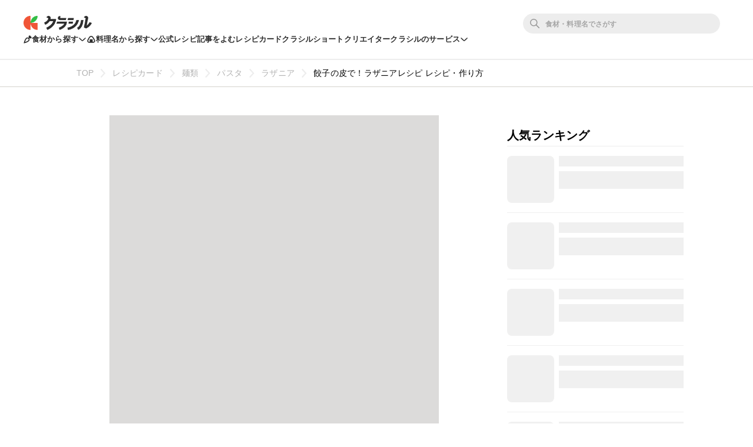

--- FILE ---
content_type: text/html; charset=utf-8
request_url: https://www.google.com/recaptcha/api2/aframe
body_size: 267
content:
<!DOCTYPE HTML><html><head><meta http-equiv="content-type" content="text/html; charset=UTF-8"></head><body><script nonce="DSFkovzfdIRHVOShrpw_1w">/** Anti-fraud and anti-abuse applications only. See google.com/recaptcha */ try{var clients={'sodar':'https://pagead2.googlesyndication.com/pagead/sodar?'};window.addEventListener("message",function(a){try{if(a.source===window.parent){var b=JSON.parse(a.data);var c=clients[b['id']];if(c){var d=document.createElement('img');d.src=c+b['params']+'&rc='+(localStorage.getItem("rc::a")?sessionStorage.getItem("rc::b"):"");window.document.body.appendChild(d);sessionStorage.setItem("rc::e",parseInt(sessionStorage.getItem("rc::e")||0)+1);localStorage.setItem("rc::h",'1762499326332');}}}catch(b){}});window.parent.postMessage("_grecaptcha_ready", "*");}catch(b){}</script></body></html>

--- FILE ---
content_type: text/plain
request_url: https://rtb.openx.net/openrtbb/prebidjs
body_size: -83
content:
{"id":"27ff2f40-72f2-48ef-b537-27c788111539","nbr":0}

--- FILE ---
content_type: application/javascript
request_url: https://html-load.com/loader.min.js
body_size: 27662
content:
// 
//# sourceMappingURL=[data-uri]
(function(){function t(n,o){const r=e();return(t=function(t,e){return r[t-=271]})(n,o)}function e(){const t=["match","getPropertyValue","dataset","android","open","data-sdk","Click","userAgent","requestIdleCallback","ghi","insertRule","UserAgent","gpt-tdn","document.classList.contains","add","gpt-clickio","port","prototype","eDxbeWtZJTEtc0s5X0MwUmFqIzhPTGxdL0h3aHFGVQkz","UWpeIE5DVXY1NGxlIlZNbV8zMEdM","return this","query","TlhHdDU9fV1iSWtoKThUPnAtfGVXcw==","Element_getAttribute","Date.now is not a function","domain switch: no src attribute","reload","teads","PEdjcE9JLwl6QVglNj85byByLmJtRlJpZT5Lc18pdjtWdQ==","edge","concat","document.getElementsByClassName","string-try-catch","includes","&domain=","MessagePort","gpt-andbeyond","M2Jwa2ltZnZ4ZTcxNm56b3lydzBxNTI=","append","remove","VHNwektcVnZMMzkpOlBSYTh4Oy51ZyhgdD93XTZDT2ZGMQ==","tri","copyScriptElement","Jm0yR1Q1SXJQIiAuQihvPTppZ2JKcFduejd0Y3ZOWmA+Cg==","a2AoNTl3aikie2c+c1xvNlRpQXgKTFA/cWFwdDBdLUl5ZQ==","cmVzZXJ2ZWQxT3V0cHV0","getAttributeNames","&type=negotiate_fail","endpoint","readyState","as_","SharedStorageWorklet","gpt-adsinteractive","img","&error=","statusText","dmtkcw==","eDhiM2xuMWs5bWNlaXM0dTB3aGpveXJ6djVxZ3RhcGYyNw==","Blob","document.createElement","postMessage","adshield-api","ssmas","adingo","InE0CkozZmtaaGombHRgd0g1MFQ9J2d8KEVQW0ItUVlE","document.querySelector","src","Rzc1MmVgTFh4J1ptfTk8CXs/Rg==","https://report.error-report.com/modal?eventId=&error=","WEVRNSU8Sl9oIy4wZj92ZUs6ewlDdXRqYEJQOE5HVWIp","isSleipnir","getOwnPropertyDescriptor","document.classList.remove not work","textContent","RVlmP1JOMmF9V2JVNWVIX3xTdEpv","ODk1dDdxMWMydmVtZnVrc2w2MGh5empud28zNGJ4cGdp","location","7Y6Y7J207KeA66W8IOu2iOufrOyYpOuKlCDspJEg66y47KCc6rCAIOuwnOyDne2WiOyKteuLiOuLpC4g7J6Q7IS47ZWcIOuCtOyaqeydhCDrs7TroKTrqbQgJ+2ZleyduCfsnYQg7YG066at7ZWY7IS47JqULg==","srcdoc","connection","children","parse","responseType","message","referrer","reject","cmVzZXJ2ZWQxSW5wdXQ=","UUNBQlYiXSMwamImV282dDpVdWlIZzFyUEQ0JSlSbE5rLQ==","reserved1Input","bzVoa203OHVwMnl4d3Z6c2owYXQxYmdscjZlaTQzbmNx","pubkey","VGhlcmUgd2FzIGEgcHJvYmxlbSBsb2FkaW5nIHRoZSBwYWdlLiBQbGVhc2UgY2xpY2sgT0sgdG8gbGVhcm4gbW9yZS4=","finally","srcset","gpt-geniee","elem","10fFTZWO","SktqJUlWels8RUgmPUZtaWN1TS46CVMteFBvWnM3CmtB","https://report.error-report.com/modal?","aG5bUlhtfERPSC86LkVWS0o7NH1TVQ==","api","TkduRThhX3kuRmpZTz00dzNdcDc=","length","QjggL1k5b11WSENfcDN5dApoVE9OaTVxNklHLXI9Mmcl","reserved2","resources-v2://","Array","stylesheet","jkl","tel:","reserved2Input","replaceScriptElementAsync","contentWindow","mezzomedia","height","hasAttribute","ZmthZA==","language","rtt","bottom","gpt-highfivve","adshield-native","trident","getEntriesByType","googletag","as-revalidator","math-random","useragent","eventId=",", body: ","json.parse","source","380750WIYWlW","contentDocument","alert","regexp-test","as_window_id","bWFHO0ZULmUyY1l6VjolaX0pZzRicC1LVVp5PHdMCl8/","VzB8N196fXtyb1lraFhMXiUoJy8+TnRRR2d1WlNBNHZV","50420HFFTLD","version","gpt-adapex","Error","Element_innerHTML","gpt-firstimpression","samsungbrowser","minutemedia","Integrity check failed: ","parentElement","fromCharCode","Zm1qeA==","ZndiaA==","domain switched","resolve","gpt-adingo","atob-btoa","snigel","ZW93NXJmbHVxOHg0emdqNzBwMTNjaTZtaDJzOXRua2Fidg==","cmVzZXJ2ZWQy","promise","symplr","__sa_","Tig5fCEvX1JEdjZRKSI4P0wjaFdscjs=","createObjectURL","NzRoZnZidGNqMmVyb2EwdWw1Nnl3M2lucXhrZ3A5bTF6cw==","/script/","parentNode","div","yahoo-mail-v1","ar-v1","isInIframe","Node_appendChild","configIndex","firefox","getElementById","self","document.documentElement.clientWidth, clientHeight","KHIlOTZqVks3e2tQCWdEaE9jRnMnMTtNIkl1UVoveXFB","LklwPnN6SjhFd2FoWU0vdjt5S2M9ZgooW19UIHEzbk9T","head","childElementCount","b3V0cHV0","eX1YV11PJkdsL0N0KXNZQjgtYkY0UgpEJ3BTRTBcdS5aUA==","innerHeight","cXA1cjg0Mnljdnhqb3diYXo3dWh0czlnazZpMGVtbjEzZg==","Window_fetch","frames","slice","cXhuNml1cDNvdDhnejdmbGN3MDlieQ==","cachedResultIsInAdIframe","opera","MHQ4a2JmMjZ1ejlzbWg3MTRwY2V4eQ==","encodedBodySize","eWJmcQ==","aXRoYw==",", source length: ","&is_brave=","window","dWwyb3cwMWo5enE1OG1mazRjdjM3YWJzeWlndGVoNnhu","replace","decodeURIComponent","delete","close","gpt-funke","function","ddg/","createElement","Object","ZGdnbg==","eVw2WmcxcW1ea3pjJ3woWWlvUiI+Rgo=","test","Css","attributionSrc","em5iZw==","confirm","dable-tdn","closest","NWY7VnQicURMQjkxJ20KfT9SNlMoWiNBYEpyMEhRbEtQKQ==","chrome",'":[{"id":"',"scrollX","resource","intersectionRect","&message=","Response","OTF5c3hlOGx1b3JuNnZwY2l3cQ==","pathname","rel","reduce","split","span","isSafari","bmxvYw==","as_domain","status code: ","innerHTML","https:","outerHeight","script:","gecko/","bWpiMGZldTZseng3a3FoZ29wNGF0ODMxYzkyeXdpcjVu","token=","responseXML","reserved2Output","e2VGJU9YclEyPm5wM0pOXTQ3dQ==","appendScriptElementAsync","mailto:","replaceChild","parent","Failed to load website due to adblock: ","opr","cnlwYQ==","char must be length 1","OWptYW53eXF4MHM1NHp1dG82aA==","N3VpbDVhM2d4YnJwdHZqZXltbzRjMDl3cXpzNjgybmYx","indexOf","element-attributes","link","eDI5aGI4cHd2c2lsY21xMDY1dDQzN3JueXVvMWpmemtl","display","data-query","visualViewport","innerWidth","HTMLVideoElement","adpushup","_as_res","KAlFSENfO3MvLldnTmZWbCB6OU1ZaFF9VGo6SkZVUykj","collect","ME5tfXViQzlMNmt7Nygibng+cz1Lb11JQncveVNnZiVX","utf-8","AdShield API cmd.push result","type","isInAdIframe","MessageEvent","player","clearInterval","get","YmphM3prZnZxbHRndTVzdzY3OG4=","X-Crc32","Yzc4NjNxYnNtd3k1NG90bmhpdjE=","Node_insertBefore","about:","b2lscjg3dDZnMXFiejVlZjRodnB5Y3VqbXgzbndzMDJrOQ==","brave","ybar",", Forcepoint detected","number","YTI3NGJjbGp0djBvbXc2ejlnNXAxM3VzOGVraHhpcmZx","], X-Crc32: ","Element.remove","defineProperty","naver","onreadystatechange","none","as-empty-bidder","from","endsWith","loader","min","safari","Chrome/","Node","Invalid protect url: ","href","insertBefore","aW5wdXQ=","num","hidden","), url: ","XnpHW3dtCkNgPThCdj48Jl0wOlQgTCNweDNYbGktbikuNA==","inventories_key",'{"apply-ratio":1,"',"&host=","bGU0OTcxbTVpcnB1a3hqdjNzcTJvOHk2MGduYnp0aHdmYQ==","origin","iframe","fetch","overflow","Map","document - link element","[native code]","hash","performance","headers","randomize","fuse","alphaStr","https://html-load.com","tags","httpEquiv","Worker","O2ZlUVhcLk54PHl9MgpVOWJJU0wvNmkhWXUjQWh8Q15a","IFrame","querySelectorAll","set","test/v1ew/failed","last_bfa_at","Y3J4bWpmN3loZ3Q2bzNwOGwwOWl2","setAttributeNS","aXZtc2xyNDhhY2Uzem9rZ3h0MTBiNnA=","sdkVersion","promise tainted","cadmus script blocked","removeEventListener","/resources/","cssText","symbol","&title=","error on googletag.pubads()","lastIndexOf",'","width":160,"height":600,"position":{"selector":"div#contents","position-rule":"child-0","insert-rule":[]},"original-ads":[{"selector":"div#contents > span#ads"}],"attributes":[]}]}',"XncgVl8xcWs2OmooImc+aSVlfEwyY0k=","dXl5aw==","IntersectionObserverEntry","str","combo","top","polarbyte","hostage","edg/","bzlxemF4dHA0MDZ3a2U3aWIyZzM4Znltdmo1bGNoMW5y","YEg7NFN5TUIuCmZ1eG52I1JyUDNFSlEmOVlbTzBjCUNVbw==","data-resource","debug","check","XHlqTUYtZiJSWwlId3hucylwSUMxPTI1OEU5NlBLOkpPCg==","eDUwdzRvZTdjanpxOGtyNmk5YWZ0MnAxbmd1bG0zaHlidg==","PerformanceEntry","object","parseFromString","outerHTML","dXNqbDRmaHdicHIzaXl6NXhnODZtOWV2Y243b2swYTIxdA==","insertAdjacentElement","addModule","gpt-enliple","AdShield API","text","sping","picrew.me","frameElement","RegExp","xhr.onreadystatechange not set","ZT9gM0FVPDJaWzsJaUpFRlYnfFBhOFQ1ai0udiA6cSNIKQ==","Date.now","document.hidden","all","idx","fetchScript error(status: ","test/view/passed","/resources/v2/","scrollWidth","Clean.io Inc.","insertAfter","loading","Failed to get key from: ","scrollHeight","inventory_name","AdShield API cmd.push","DOMParser","responseText","&request_id=","action","boundingClientRect","Element_setAttribute","em1wYw==","error on contentWindow","djlhcHlpazYyMzBqNW1sN244YnVxcmYxemdzY2V3eHQ0","DOMTokenList","stringify","Window_decodeURIComponent","(function(U,V){const p=a0V,B=U();while(!![]){try{const i=-parseInt(p(0x1d9))/0x1+-parseInt(p(0x1ac))/0x2*(-parseInt(p(0x1a1))/0x3)+parseInt(p(0x1dd))/0x4+parseInt(p(0x1d6))/0x5+parseInt(p(0x1a0))/0x6+-parseInt(p(0x1db))/0x7+-parseInt(p(0x19d))/0x8*(parseInt(p(0x1c1))/0x9);if(i===V)break;else B['push'](B['shift']());}catch(M){B['push'](B['shift']());}}}(a0U,0x5fa23),((()=>{'use strict';const H=a0V;const U={'HTMLIFrameElement_contentWindow':()=>Object[H(0x1af)](HTMLIFrameElement[H(0x1bd)],H(0x1d0)),'XMLHttpRequest_open':()=>i(window,H(0x1d8),H(0x1a5)),'Window_decodeURIComponent':()=>i(window,H(0x1ca),H(0x1de)),'Window_fetch':()=>i(window,H(0x1ca),H(0x1b6)),'Element_setAttribute':()=>i(window,H(0x1c3),H(0x1b3)),'EventTarget_addEventListener':()=>i(window,H(0x1b8),H(0x1bf))},V=H(0x1c4)+window[H(0x1cb)](window[H(0x1e1)][H(0x1ce)]),B={'get'(){const G=H;return this[G(0x1b7)](),window[V];},'collectOne'(M){window[V]=window[V]||{},window[V][M]||(window[V][M]=U[M]());},'collect'(){const J=H;window[V]=window[V]||{};for(const [M,s]of Object[J(0x1a9)](U))window[V][M]||(window[V][M]=s());}};function i(M,s,Y){const u=H;var h,x,f;return u(0x1c7)===s[u(0x1c2)]()?M[Y]:u(0x1be)===s?null===(h=M[u(0x1be)])||void 0x0===h?void 0x0:h[Y]:u(0x1d1)===s?null===(x=M[u(0x1d1)])||void 0x0===x?void 0x0:x[Y]:null===(f=M[s])||void 0x0===f||null===(f=f[u(0x1bd)])||void 0x0===f?void 0x0:f[Y];}((()=>{const l=H;var M,Y,x;const f=L=>{const R=a0V;let D=0x0;for(let I=0x0,Z=L[R(0x1a3)];I<Z;I++){D=(D<<0x5)-D+L[R(0x1b2)](I),D|=0x0;}return D;};null===(M=document[l(0x1a6)])||void 0x0===M||M[l(0x1da)]();const S=function(L){const D=function(I){const U0=a0V;return U0(0x19f)+f(I[U0(0x1e1)][U0(0x1b5)]+U0(0x19a));}(L);return L[D]||(L[D]={}),L[D];}(window),y=function(L){const D=function(I){const U1=a0V;return U1(0x19f)+f(I[U1(0x1e1)][U1(0x1b5)]+U1(0x1ab));}(L);return L[D]||(L[D]={}),L[D];}(window),k=l(0x19f)+f(window[l(0x1e1)][l(0x1b5)]+l(0x1ba));(Y=window)[l(0x1d5)]||(Y[l(0x1d5)]=[]),(x=window)[l(0x1bb)]||(x[l(0x1bb)]=[]);let C=!0x1;window[l(0x1d5)][l(0x1c8)](()=>{C=!0x0;});const F=new Promise(L=>{setTimeout(()=>{C=!0x0,L();},0x1b5d);});function m(L){return function(){const U2=a0V;for(var D=arguments[U2(0x1a3)],I=new Array(D),Z=0x0;Z<D;Z++)I[Z]=arguments[Z];return C?L(...I):new Promise((N,W)=>{const U3=U2;L(...I)[U3(0x19e)](N)[U3(0x19b)](function(){const U4=U3;for(var O=arguments[U4(0x1a3)],b=new Array(O),g=0x0;g<O;g++)b[g]=arguments[g];F[U4(0x19e)](()=>W(...b)),window[U4(0x1bb)][U4(0x1c8)]({'type':U4(0x1b6),'arguments':I,'errArgs':b,'reject':W,'resolve':N});});});};}const z=L=>{const U5=l;var D,I,Z;return U5(0x1a7)===(null===(D=L[U5(0x1bc)])||void 0x0===D?void 0x0:D[0x0])&&0x0===L[U5(0x19c)]&&((null===(I=L[U5(0x1bc)])||void 0x0===I?void 0x0:I[U5(0x1a3)])<0x3||!0x1!==(null===(Z=L[U5(0x1bc)])||void 0x0===Z?void 0x0:Z[0x2]));},X=()=>{const U6=l,L=Object[U6(0x1af)](XMLHttpRequest[U6(0x1bd)],U6(0x199));Object[U6(0x1d2)](XMLHttpRequest[U6(0x1bd)],U6(0x199),{'get':function(){const U7=U6,N=L[U7(0x1c9)][U7(0x1cc)](this);return(null==N?void 0x0:N[U7(0x1ad)])||N;},'set':function(N){const U8=U6;if(C||!N||U8(0x1c6)!=typeof N)return L[U8(0x1b9)][U8(0x1cc)](this,N);const W=O=>{const U9=U8;if(this[U9(0x1cd)]===XMLHttpRequest[U9(0x198)]&&z(this))return this[U9(0x1d3)]=!0x0,F[U9(0x19e)](()=>{const UU=U9;this[UU(0x1d3)]&&(this[UU(0x1d3)]=!0x1,N[UU(0x1cc)](this,O));}),void window[U9(0x1bb)][U9(0x1c8)]({'type':U9(0x1df),'callback':()=>(this[U9(0x1d3)]=!0x1,N[U9(0x1cc)](this,O)),'xhr':this});N[U9(0x1cc)](this,O);};W[U8(0x1ad)]=N,L[U8(0x1b9)][U8(0x1cc)](this,W);}});const D=Object[U6(0x1af)](XMLHttpRequest[U6(0x1bd)],U6(0x1cd));Object[U6(0x1d2)](XMLHttpRequest[U6(0x1bd)],U6(0x1cd),{'get':function(){const UV=U6;var N;return this[UV(0x1d3)]?XMLHttpRequest[UV(0x1b0)]:null!==(N=this[UV(0x1d7)])&&void 0x0!==N&&N[UV(0x1cd)]?XMLHttpRequest[UV(0x198)]:D[UV(0x1c9)][UV(0x1cc)](this);}});const I=Object[U6(0x1af)](XMLHttpRequestEventTarget[U6(0x1bd)],U6(0x1dc));Object[U6(0x1d2)](XMLHttpRequestEventTarget[U6(0x1bd)],U6(0x1dc),{'get':function(){const UB=U6,N=I[UB(0x1c9)][UB(0x1cc)](this);return(null==N?void 0x0:N[UB(0x1ad)])||N;},'set':function(N){const Ui=U6;if(C||!N||Ui(0x1c6)!=typeof N)return I[Ui(0x1b9)][Ui(0x1cc)](this,N);const W=O=>{const UM=Ui;if(z(this))return this[UM(0x1c0)]=!0x0,F[UM(0x19e)](()=>{const Us=UM;this[Us(0x1c0)]&&(this[Us(0x1c0)]=!0x1,N[Us(0x1cc)](this,O));}),void window[UM(0x1bb)][UM(0x1c8)]({'type':UM(0x1df),'callback':()=>(this[UM(0x1c0)]=!0x1,N[UM(0x1cc)](this,O)),'xhr':this});N[UM(0x1cc)](this,O);};W[Ui(0x1ad)]=N,I[Ui(0x1b9)][Ui(0x1cc)](this,W);}});const Z=Object[U6(0x1af)](XMLHttpRequestEventTarget[U6(0x1bd)],U6(0x1b4));Object[U6(0x1d2)](XMLHttpRequestEventTarget[U6(0x1bd)],U6(0x1b4),{'get':function(){const Ue=U6;return Z[Ue(0x1c9)][Ue(0x1cc)](this);},'set':function(N){const UY=U6;if(C||!N||UY(0x1c6)!=typeof N)return Z[UY(0x1b9)][UY(0x1cc)](this,N);this[UY(0x1e2)]=N,this[UY(0x1bf)](UY(0x1a2),W=>{const Uh=UY;z(this)&&window[Uh(0x1bb)][Uh(0x1c8)]({'type':Uh(0x1df),'callback':()=>{},'xhr':this});}),Z[UY(0x1b9)][UY(0x1cc)](this,N);}});};function j(L){return function(){const Ux=a0V;for(var D=arguments[Ux(0x1a3)],I=new Array(D),Z=0x0;Z<D;Z++)I[Z]=arguments[Z];return this[Ux(0x1bc)]=I,L[Ux(0x1a8)](this,I);};}function P(L,D,I){const Uf=l,Z=Object[Uf(0x1af)](L,D);if(Z){const N={...Z,'value':I};delete N[Uf(0x1c9)],delete N[Uf(0x1b9)],Object[Uf(0x1d2)](L,D,N);}else L[D]=I;}function A(L,D,I){const US=l,Z=L+'_'+D,N=B[US(0x1c9)]()[Z];if(!N)return;const W=US(0x1c7)===L[US(0x1c2)]()?window:US(0x1be)===L?window[US(0x1be)]:US(0x1d1)===L?window[US(0x1d1)]:window[L][US(0x1bd)],O=function(){const Ur=US;for(var g=arguments[Ur(0x1a3)],q=new Array(g),Q=0x0;Q<g;Q++)q[Q]=arguments[Q];try{const E=y[Z];return E?E[Ur(0x1cc)](this,N,...q):N[Ur(0x1cc)](this,...q);}catch(T){return N[Ur(0x1cc)](this,...q);}},b=I?I(O):O;Object[US(0x1d2)](b,US(0x1ae),{'value':D}),Object[US(0x1d2)](b,US(0x1a4),{'value':!0x0}),P(W,D,b),window[US(0x1d5)][US(0x1c8)](()=>{const Uy=US;window[Uy(0x1e0)]&&!window[Uy(0x1e0)][Uy(0x1cf)]&&W[D]===b&&P(W,D,N);}),S[Z]=b;}window[k]||(B[l(0x1b7)](),A(l(0x1d8),l(0x1a5),j),A(l(0x1c3),l(0x1b3)),A(l(0x1ca),l(0x1b6),m),(function(){const Uw=l,L=(Z,N)=>new Promise((W,O)=>{const Uk=a0V,[b]=N;b[Uk(0x1d4)]?O(N):(F[Uk(0x19e)](()=>O(N)),Z[Uk(0x1bf)](Uk(0x1b1),()=>W()),window[Uk(0x1bb)][Uk(0x1c8)]({'type':Uk(0x1aa),'reject':()=>O(N),'errArgs':N,'tag':Z}));}),D=Object[Uw(0x1af)](HTMLElement[Uw(0x1bd)],Uw(0x1dc));Object[Uw(0x1d2)](HTMLElement[Uw(0x1bd)],Uw(0x1dc),{'get':function(){const UC=Uw,Z=D[UC(0x1c9)][UC(0x1cc)](this);return(null==Z?void 0x0:Z[UC(0x1ad)])||Z;},'set':function(Z){const UF=Uw;var N=this;if(C||!(this instanceof HTMLScriptElement)||UF(0x1c6)!=typeof Z)return D[UF(0x1b9)][UF(0x1cc)](this,Z);const W=function(){const Ud=UF;for(var O=arguments[Ud(0x1a3)],b=new Array(O),g=0x0;g<O;g++)b[g]=arguments[g];return L(N,b)[Ud(0x19b)](q=>Z[Ud(0x1a8)](N,q));};W[UF(0x1ad)]=Z,D[UF(0x1b9)][UF(0x1cc)](this,W);}});const I=EventTarget[Uw(0x1bd)][Uw(0x1bf)];EventTarget[Uw(0x1bd)][Uw(0x1bf)]=function(){const Un=Uw;for(var Z=this,N=arguments[Un(0x1a3)],W=new Array(N),O=0x0;O<N;O++)W[O]=arguments[O];const [b,g,...q]=W;if(C||!(this instanceof HTMLScriptElement)||Un(0x1a2)!==b||!(g instanceof Object))return I[Un(0x1cc)](this,...W);const Q=function(){const Um=Un;for(var E=arguments[Um(0x1a3)],T=new Array(E),v=0x0;v<E;v++)T[v]=arguments[v];return L(Z,T)[Um(0x19b)](K=>{const Uz=Um;Uz(0x1c6)==typeof g?g[Uz(0x1a8)](Z,K):g[Uz(0x1c5)](...K);});};I[Un(0x1cc)](this,b,Q,...q);};}()),X(),window[k]=!0x0);})());})()));function a0V(U,V){const B=a0U();return a0V=function(i,M){i=i-0x198;let s=B[i];return s;},a0V(U,V);}function a0U(){const Uo=['error','length','__prehooked','open','currentScript','GET','apply','entries','script_onerror','_as_injected_functions','129196QaVgEC','__origin','name','getOwnPropertyDescriptor','LOADING','load','charCodeAt','setAttribute','onload','hostname','fetch','collect','EventTarget','set','_as_prehooked','__as_rej','__as_xhr_open_args','prototype','document','addEventListener','__as_is_xhr_loading','891747ONaYIw','toLowerCase','Element','__sa_','handleEvent','function','window','push','get','Window','btoa','call','readyState','href','isAdBlockerDetected','contentWindow','JSON','defineProperty','__as_is_ready_state_change_loading','__fr','__as_ready_resolve','836680YLRyYA','__as_new_xhr_data','XMLHttpRequest','186280mYAJET','remove','48174kcqsFo','onerror','509308XnCcXP','decodeURIComponent','xhr_defer','adshield','location','__as_xhr_onload','DONE','onreadystatechange','_as_prehooked_functions','catch','status','8ssStEn','then','as_','1560606ofteij','6lLoNqO'];a0U=function(){return Uo;};return a0U();}","https://","gpt-rubicon","toString","cultureg","reverse","async","querySelector","getItem","duration","requestIdleCallback not exists","MUVIYi58dT9wKHFmUGl0eSdyNk8lCXc9XTlCSlJEOzo4aw==","bkVlSkthLjpQe0E7eDBVTCI0J1hGbXx9d2Z2elEjN1pTKA==","isFirefox","target","Navigator","geniee-prebid","CSSStyleSheet","Date","wp-data","dispatchEvent","raptive","Failed to decode protect-url: url is empty","N3k6eDIxOF1VI05DfW5XYU1Te0w=","width: 100vw; height: 100vh; z-index: 2147483647; position: fixed; left: 0; top: 0;","then","document.querySelectorAll","close-error-report","data-src","cmd","HTMLMediaElement","true","XMLHttpRequest.onreadystatechange","push","revokeObjectURL","#as_domain","searchParams","isNaN","load","eDVBOGhFOT0KUUcxIkN1SidvVihJKT5sYlc0RCNlIEw2",'{"type": "tag", "marshalled": "<html></html>"}',"worldhistory.org","as-async","right","Number","loader-check","CSSStyleDeclaration","blob:","def","EventTarget","blN5TkRHJ01qL288VSBsIlFFa21pWDJIe1pZSmg0JT1f","dzFHcD4weUJgNVl0XGU0Ml1eQzNPVVhnYiBufWEnVGZxew==","PerformanceResourceTiming","string-api","getWindowId","Function","MyV0CXsycmNrZnlYUl0/TksmL0ZndztUU01tbi03X2lVLg==","fromEntries","N3o+Z317L1cjYGNbWlQmc0k8Mi1oYUtYWW4Kbyl4U0ZB","as_loader_version","_as_req","entries","base64 failed","ZWhvcg==","isInRootIframe","fGAJJ1JxajZDTldIXUk4c3g3dTNm","cDkxdHp4NGlic2h3ZjNxeWVuNTA2dWdvMm1rdjhscmpjNw==","NodeList","matches","document.getElementsByTagName","try-catch","aWQ=","matchAll","html","JSON","startsWith","eTkzcmZ0czdseHE4dmtnamVuNW0waTZ3emhhcDF1Y2Iybw==","isGecko","azUyM3RscHplcXZzMHlqaDgxb2d1YTZ3bmJyN2M5bWY0aQ==","MW53c3I3dms4ZmgwbDN1dDkyamlncXg2ejQ1Y3BibXlv","NGJvdjI4c3lxN3hhY2VnNjVmbTA5cnQzbGlobmt1empwMQ==","url","application/javascript","Version/","get-computed-style","Node_baseURI","core-ads","parseInt","setProperty","elementFromPoint","forEach","HTMLElement","bnh6bg==","a2Zwdg==","error","script","json","shift","VW4gcHJvYmzDqG1lIGVzdCBzdXJ2ZW51IGxvcnMgZHUgY2hhcmdlbWVudCBkZSBsYSBwYWdlLiBWZXVpbGxleiBjbGlxdWVyIHN1ciBPSyBwb3VyIGVuIHNhdm9pciBwbHVzLg==","replaceSync","gpt-anymind","freestar","isBrave","/report?","wrong contentWindow","pagehide","floor","recovery","now","outerWidth","Element_attributes","whale","https://report.error-report.com/modal?eventId=&error=Vml0YWwgQVBJIGJsb2NrZWQ%3D&domain=","adshieldMaxRTT","race","cmE7TUg3emZBb1EJeFRVaD9uPSFOSks5PHZgNXsjbVsz","text/css","pubstack","localStorage","transferSize","Failed to fetch script: ","XMLHttpRequest","http","width not set properly","gpt-nextmillenium","geniee","charset","Script","[data-uri]","adsense","getDeviceInfo","Forcepoint","getBoundingClientRect","setInterval","bTByeWlxdDgzNjJwMWZhdWxqNHpnaA==","nextSibling","log","focus/","33qpMcnI","reserved1","TopLevelCss","prod","sleipnir/","HTMLAnchorElement","aXJycg==","d3IyNzV5b2dzajRrdjAzaXpjbngxdWFxYjhwZmxtNnRo","CSSStyleDeclaration.set/get/removeProperty","stack","X-Length","innerText","http:","isSamsungBrowser","adshieldAvgRTT","Url","stopImmediatePropagation","MG96dXBrcng2cWp3bnlnbDM0bTdpOXRoMWY4djJiZWM1","encodeURI","find","X2w8IFZ6cURGOjJnNjF3e2ltKCI3TEFaYS9eaiVcJ0s/","element-tagName","aditude","Event","JlhEX1FPaE1ybHRwUjFjNHpHClk=","bml1ZTh0bXlhY2ozbDkxcTY1Znhid3pydjdwbzJnazQw","FontFace","Window","aXp4c29tcWgzcDhidmdhNDl3N2Z5MnRsdWM2ZTVuMDFy","object-keys","attributes","scrollY","setItem","writeln","gpt-adpushup","728","bWlsYmAjM0JhcV07RFRWP2UuPCAmYw==","send","Promise","nthChildOf","HTMLImageElement","a3JCSnREKFFsdl4+I1toe1gxOW8mU0VBTS9uIk89IDA1UA==","contains","_fa_",", X-Length: ","data:","cookie","Invalid protect url prefix: ","can't access user-agent","resources://","unknown","addEventListener","336228xeNxUh","navigator","left","c204ZmtocndhOTR5MGV1cGoybnEx","setAttribute","isArray","edl","document.head.appendChild, removeChild, childNodes","getComputedStyle","removeAttribute","title","VHg8V3xYdmN1YkN6LWVrVS8gb2lNCSY6JUlnPjJoe3Nb","enliple","some","version=","cmVzZXJ2ZWQySW5wdXQ=","NmFreWhvcjgwbTM3c2xmdzF2eHA=","getAttribute","search","gpt-ima-adshield","server","call","profile","nhn","evaluate","adlib","NFdCXTM+CW89bk12Y0thd19yVlI3emxxbSlGcGA6VGdPJw==","dVY2fSlRJz9Ee1NlQU1YNDtFZg==","trim","anymind","findLastIndex","baseURI","requestAnimationFrame","gpt-publisher","Jmo8UkRzW1c+YnVrTWBjPzEpCWw=","appendChild","value","tpmn","article","clearTimeout","input","ing","Failed to execute packing script","edgios","http://","eXB3engydXNtOG9nNXE3NHRhbmxiNnJpM3ZjZWhqOWtmMQ==","content","})()","fXFCPHpgUFpbWUg6MHNqdmFPcA==",".js","map","apply","gpt-nextmillennium","fetchScript error(script malformed), url: ","charAt","URL","childNodes","/view","adshield","setTimeout","crios","Nm52OGNqZ3picXMxazQ5d2x4NzUzYWU=","can't access document.hidden","eval","findIndex","adthrive","aTtVaidbPHciRFQwbFpMZ1M4ZiNoeHNNVn10eTpFLSlg","w2g","d2VneWpwenV4MzhxMmE5dm1pZm90",", Script-Crc32: ","Failed to load script: ","gpt-vuukle","adsinteractive","calculatorsoup.com","javascript:","MWtvaG12NHJsMDgzNjJhaXA3ZmpzNWN0YnF5Z3p3eG5l","tag","czN6Ym85YWhnZjdsazV5MGN1bXJwcW53eDZpNGpldnQy","Y29rcQ==","Cf-Ray","undefined","tagName","MzZxejBtdjl0bmU3a3dyYTVpMXVqeDI4b3lmc3BjZ2xoNA==","constructor","CrOS","S1ppe140PG0iNSdjJQpYTHVyeXBxQThbZUl3LURSfGtiQg==","getElementsByTagName","atob","DocumentFragment","removeItem","ping","M2M1MWdvcTQwcHphbDlyNnh1dnRrZXkyc3duajdtaWhi","NW52MWllZ3phMjY5anU4c29reTA0aDNwN3JsdGN4bWJx","HTMLIFrameElement","Loader aborted: ","response","HTMLFormElement","responseURL","toLowerCase","ZnU2cXI4cGlrd2NueDFhc3RtNDc5YnZnMmV6bG8wM2h5","iterator","setHTMLUnsafe","keys","getElementsByClassName","body","alt","cmVzZXJ2ZWQx","HTMLScriptElement","cmVzZXJ2ZWQyT3V0cHV0","flatMap","scrollX,Y","max","<html></html>","https://cadmus.script.ac","QiBjMQkzRlklPGZfYjJsdV44Wk5DeiNHJ3ZXTTdyJlE9","function a0v(F,v){const h=a0F();return a0v=function(L,H){L=L-0x85;let E=h[L];return E;},a0v(F,v);}function a0F(){const y=['length','includes','removeEventListener','99DdfTHL','message','426867skijjn','926090UmJmXE','5618020JaGBio','forEach','delete','9152640ERdRZO','get','c3RyaW5n','setTimeout','handleEvent','eval','requestIdleCallback','399064oRTnwg','168YhZGAx','test','requestAnimationFrame','error','call','set','addEventListener','filter','load','61678oqLYfA','setInterval','ZnVuY3Rpb24','prototype','click','3732384LyVUeN','27bKBjKK','slice'];a0F=function(){return y;};return a0F();}(function(F,v){const i=a0v,h=F();while(!![]){try{const L=-parseInt(i(0x94))/0x1+parseInt(i(0x9e))/0x2*(parseInt(i(0x86))/0x3)+-parseInt(i(0xa3))/0x4+parseInt(i(0x89))/0x5+parseInt(i(0x8d))/0x6+parseInt(i(0x88))/0x7*(parseInt(i(0x95))/0x8)+-parseInt(i(0xa4))/0x9*(parseInt(i(0x8a))/0xa);if(L===v)break;else h['push'](h['shift']());}catch(H){h['push'](h['shift']());}}}(a0F,0xf2094),((()=>{const G=a0v,F=(E,B)=>typeof E===B,v=atob(G(0xa0)),h=atob(G(0x8f));if(!F(h,h))return;{const E=RegExp[G(0xa1)][G(0x96)];RegExp[G(0xa1)][G(0x96)]=function(B){const g=G;return E[g(0x99)](this,B);};}[G(0x97),G(0x93),G(0x9f),G(0x90)][G(0x9c)](B=>window[B])[G(0x8b)](B=>window[B]=H(window[B],B)),EventTarget[G(0xa1)][G(0x9b)]=H(EventTarget[G(0xa1)][G(0x9b)],G(0x9b),0x1),EventTarget[G(0xa1)][G(0x85)]=H(EventTarget[G(0xa1)][G(0x85)],G(0x85),0x1);const L=new Map();function H(B,u){const P=G;let p=arguments[P(0xa6)]>0x2&&void 0x0!==arguments[0x2]?arguments[0x2]:0x0;return function(){const o=P;for(var S=arguments[o(0xa6)],K=new Array(S),N=0x0;N<S;N++)K[N]=arguments[N];const Q=K[o(0xa5)](0x0,p),Y=K[p],b=K[o(0xa5)](p+0x1);if(!Y)return B[o(0x99)](this,...K);if(o(0x9f)!==u&&o(0x90)!==u&&!F(Y,v)&&!F(Y[o(0x91)],v))return B[o(0x99)](this,...K);let f=null;if(o(0x9b)===u||o(0x85)===u){const I=[o(0x9d),o(0x98),o(0x87),o(0xa2)],J=Q[0x0];if(!I[o(0xa7)](J))return B[o(0x99)](this,...K);L[o(0x8e)](this)||L[o(0x9a)](this,new Map()),L[o(0x8e)](this)[o(0x8e)](J)||L[o(0x8e)](this)[o(0x9a)](J,new Map()),f=L[o(0x8e)](this)[o(0x8e)](J)[o(0x8e)](Y);}if(f=f||function(){const W=o;for(var x=arguments[W(0xa6)],X=new Array(x),m=0x0;m<x;m++)X[m]=arguments[m];return F(Y,v)?Y[W(0x99)](this,...X):F(Y,h)?window[W(0x92)](Y):F(Y[W(0x91)],v)?Y[W(0x91)][W(0x99)](Y,...X):void 0x0;},o(0x9b)===u){const x=Q[0x0];L[o(0x8e)](this)[o(0x8e)](x)[o(0x9a)](Y,f);}else{if(o(0x85)===u){const X=Q[0x0],m=L[o(0x8e)](this)[o(0x8e)](X)[o(0x8e)](Y)||Y;return L[o(0x8e)](this)[o(0x8e)](X)[o(0x8c)](Y),B[o(0x99)](this,...Q,m,...b);}}return B[o(0x99)](this,...Q,f,...b);};}})()));","WwllJjVCXlc+MCMKcmJxSTd9LUF8Yw==","protocol","originalUrl","dable","join","className","random","width not removed","Document","AdShield API cmd","Firefox/","script malformed. source length: ","Py0wOHRQKEpIMUVHeyVbaiZzIiBENWs=","PTZhMEc+UE9vMzdudj94JjFgXTJ0","dmJybDRzN3U5ZjhuejVqcHFpMG13dGU2Y3loYWcxM294","as_modal_loaded","reserved1Output","property","adfit","120YjjIBq","gpt-adshield","dXk4b2EyczZnNGozMDF0OWJpcDdyYw==","252961iLEkHF","Date.now is not a number","@@toPrimitive must return a primitive value.","div#contents > span#ads","currentScript","HTMLMetaElement","decodeURI","cWdwazM3NW50bDhqdzlybXgyaTBoYzF6dXY0b2J5NnNlZg==","pubads","Yml4cXJod245emptNTRvMTJmZTBz","btoa","coupang-dynamic",". Phase: ","charCodeAt","players","insertAdjacentHTML","POST","fxios/","documentElement","Element","N2d0a3JwYzQ1bndoNmk4amZ2OTNic3lsYXFlem11Mm8xMA==","Headers","(E2) Invalid protect url: ","Invalid reserved state: ","HTMLSourceElement","c3ZtbQ==","catch","width","output","removeProperty","bXRlcWgweXM2MnAxZnhqNTg5cm80YXVuemxpZzNjN3diaw==","ar-yahoo-v1",", StatusCode: [","sentrySampleRatio","div#contents","name","Y3E5ODM0a2h3czJ0cmFnajdmbG55bXU=","703184KOsUnB","encodeURIComponent",", cfRay: ","c3hwMlc5IC0zT25TJjdIPXJWNEQ7VFthdyFdTUFJL31MbA==","bTg5NjFxd3pnaHUyN3hlb2FwbjNrNWlsdnJmamM0c3l0MA==","wrong googletag.pubads()","setImmediate","document.getElementById","extra","a3luYg==","as-extra","script not executed(blob)","hostname","b3U3ZXJjdnc5bDAxeWdobmZpcDY4NWJ6eHF0YWszc2ptNA==","HTMLStyleElement","poster","classList","cWJ1dw==","script not executed(inline)","child-0","&url=","document","v7.3.49","a24xZWhvNmZqYnI0MHB4YzlpMnE=","AS-ENCODED-VAL","azk2WUsodi8mSUNtR0IJNWJ6YT9IY1BfMVcgcVJvQS49Cg==","sendBeacon","abc","ABCDEFGHIJKLMNOPQRSTUVWXYZabcdefghijklmnopqrstuvwxyz","String","document - find element","(function(){","gpt-minutemedia","toPrimitive","abs","Math","728px","data","string","style","exec","traffective","EventTarget_addEventListener","filter","write","status","1800045ncheon","removeChild","HTMLLinkElement","stopPropagation","fetchLater","getTime","opt/","parseFloat","URLSearchParams","3955vlxTHR","gpt-interworks","ariaLabel","onLine","cGxiaTIxY3hmbW8zNnRuNTB1cQ==","intersectionRatio","cGhtMjF2OWN3NGI3M3lnbG5meG90YXpzdWo4cXJrNjUwaQ==","cache_is_blocking_ads","host","Nm03a3dlM3Fhb2h1NWc0Yno4aQ=="];return(e=function(){return t})()}(function(){const n=t,o=e();for(;;)try{if(195907===-parseInt(n(821))/1+parseInt(n(858))/2+-parseInt(n(631))/3*(-parseInt(n(1062))/4)+parseInt(n(1019))/5*(parseInt(n(683))/6)+-parseInt(n(913))/7*(-parseInt(n(818))/8)+-parseInt(n(904))/9+parseInt(n(1055))/10)break;o.push(o.shift())}catch(t){o.push(o.shift())}})(),(()=>{"use strict";const e=t;var n={};n.g=function(){const e=t;if(e(451)==typeof globalThis)return globalThis;try{return this||new Function(e(943))()}catch(t){if(e(451)==typeof window)return window}}();const o=e=>{const n=t;let o=0;for(let t=0,r=e[n(1025)];t<r;t++)o=(o<<5)-o+e[n(834)](t),o|=0;return o},r=class{static[e(447)](){const t=e;var n,r;let i=arguments[t(1025)]>0&&void 0!==arguments[0]?arguments[0]:t(600),c=!(arguments[t(1025)]>1&&void 0!==arguments[1])||arguments[1];const a=Date[t(601)](),s=a-a%864e5,d=s-864e5,l=s+864e5,u=t(973)+o(i+"_"+s),m=t(973)+o(i+"_"+d),f=t(973)+o(i+"_"+l);return u===m||u===f||m===f||!(null!==(n=null!==(r=window[u])&&void 0!==r?r:window[m])&&void 0!==n?n:window[f])&&(c&&(window[u]=!0,window[m]=!0,window[f]=!0),!0)}};class i{static[e(359)](t){const n=e;let o=!(arguments[n(1025)]>1&&void 0!==arguments[1])||arguments[1],r=arguments[n(1025)]>2&&void 0!==arguments[2]?arguments[2]:n(611);try{return o&&(t=c(t)),window[r][n(501)](t)}catch(t){return""}}static[e(417)](t,n){const o=e;let r=!(arguments[o(1025)]>2&&void 0!==arguments[2])||arguments[2],i=arguments[o(1025)]>3&&void 0!==arguments[3]?arguments[3]:o(611);try{return r&&(t=c(t)),window[i][o(663)](t,n)}catch(t){}}static[e(962)](t){const n=e;let o=!(arguments[n(1025)]>1&&void 0!==arguments[1])||arguments[1],r=arguments[n(1025)]>2&&void 0!==arguments[2]?arguments[2]:n(611);try{return o&&(t=c(t)),window[r][n(772)](t)}catch(t){}}}const c=t=>""[e(953)](window[e(999)][e(921)],e(674))[e(953)](btoa(t));class a{static[e(595)](){const t=e;try{if(null!=window[t(684)][t(366)]&&t(595)===window[t(684)][t(366)][t(595)][t(856)])return!0}catch(t){}return!1}static[e(314)](){const t=e;try{if(a[t(595)]())return!1;const e=navigator[t(930)][t(781)](),n=[t(382)];return![t(301),t(952),t(442),t(333),t(273),t(910),t(1045),t(743),t(1096),t(604),t(288),t(374),t(726)][t(696)]((n=>e[t(956)](n)))&&n[t(696)]((n=>e[t(956)](n)))}catch(t){}return!1}static[e(506)](){const t=e;try{if(a[t(595)]())return!1;const e=navigator[t(930)][t(781)]();if(e[t(956)](t(630))||e[t(956)](t(838)))return!0;const n=[t(1096)];return![t(301),t(952),t(442),t(333),t(273),t(910),t(1045),t(743),t(604),t(288),t(374),t(726)][t(696)]((n=>e[t(956)](n)))&&n[t(696)]((n=>e[t(956)](n)))}catch(t){}return!1}static[e(644)](){const t=e;try{const e=navigator[t(930)][t(781)]();return e[t(956)](t(926))&&e[t(956)](t(1068))}catch(t){}return!1}static[e(993)](){const t=e;try{return navigator[t(930)][t(781)]()[t(956)](t(635))}catch(t){}return!1}static[e(570)](){const t=e;return navigator[t(930)][t(781)]()[t(956)](t(322))}}const s=(t,n)=>{const o=e;if(o(896)!=typeof t||o(896)!=typeof n)return!1;const r=t[o(1025)],i=n[o(1025)];if(0===r&&0===i)return!0;if(0===r)return!1;if(0===i)return!0;if(r<i)return!1;for(let e=0;e<t[o(1025)];e++)if(t[e]===n[0]){let r=!0;for(let i=1;i<n[o(1025)];i++)if(!t[e+i]||t[e+i]!==n[i]){r=!1;break}if(r)return!0}return!1},d=(t,n)=>{const o=e;if(o(896)!=typeof t||o(896)!=typeof n)return-1;const r=t[o(1025)],i=n[o(1025)];if(0===r&&0===i)return-1;if(0===r)return-1;if(0===i)return-1;if(r<i)return-1;for(let e=0;e<t[o(1025)];e++)if(t[e]===n[0]){let r=!0;for(let i=1;i<n[o(1025)];i++)if(!t[e+i]||t[e+i]!==n[i]){r=!1;break}if(r)return e}return-1},l=t=>{const n=e,o=navigator[n(930)],r=d(o,t);if(-1===r)return-1;let i="";for(let e=r+t[n(1025)];e<o[n(1025)];e++){const t=o[n(834)](e);if(t<48||t>57)break;i+=o[e]}return parseInt(i)||-1},u={HTMLIFrameElement_contentWindow:()=>Object[e(994)](HTMLIFrameElement[e(940)],e(1035)),XMLHttpRequest_open:()=>x(window,e(614),e(927)),Window_decodeURIComponent:()=>x(window,e(658),e(283)),Window_fetch:()=>x(window,e(658),e(399)),Element_setAttribute:()=>x(window,e(840),e(687)),EventTarget_addEventListener:()=>x(window,e(542),e(682))},m=e(1084)+window[e(831)](window[e(999)][e(386)]),f={get(){return this[e(350)](),window[m]},collectOne(t){window[m]=window[m]||{},window[m][t]||(window[m][t]=u[t]())},collect(){const t=e;window[m]=window[m]||{};for(const[e,n]of Object[t(554)](u))window[m][e]||(window[m][e]=n())}};function x(t,n,o){const r=e;var i,c,a;return r(280)===n[r(781)]()?t[o]:r(879)===n?null===(i=t[r(879)])||void 0===i?void 0:i[o]:r(567)===n?null===(c=t[r(567)])||void 0===c?void 0:c[o]:null===(a=t[n])||void 0===a||null===(a=a[r(940)])||void 0===a?void 0:a[o]}const w={appendChild:Node[e(940)][e(718)],insertBefore:Node[e(940)][e(387)]};function p(t,n){const o=e;n[o(628)]?w[o(387)][o(704)](n[o(1071)],t,n[o(628)]):w[o(718)][o(704)](n[o(1089)],t)}function h(t){const n=e;w[n(718)][n(704)](document[n(1102)],t)}function g(t){const n=e,o=document[n(289)](t[n(764)]);for(const e of t[n(969)]())o[n(687)](e,t[n(700)](e));return o[n(996)]=t[n(996)],o}function b(t,n){const o=e;return n?(n[o(568)]("?")&&(n=n[o(1110)](1)),t[o(956)]("?")?t+"&"+n:t+"?"+n):t}function v(){const t=e;try{const e=[65,66,67,68,69,70,71,72,73,74,75,76,77,78,79,80,81,82,83,84,85,86,87,88,89,90],n=["A","B","C","D","E","F","G","H","I","J","K","L","M","N","O","P","Q","R","S","T","U","V","W","X","Y","Z"];for(let o=0;o<26;o++)if(String[t(1072)](e[o])!==n[o]||n[o][t(834)](0)!==e[o])return!1}catch(t){return!1}return!0}let U="",y=e(410);try{var N;U=null!==(N=document[e(825)][e(700)](e(928)))&&void 0!==N?N:e(681);const t=document[e(825)][e(700)](e(521))||document[e(825)][e(700)](e(989));t&&(y=new URL(t,window[e(999)][e(386)])[e(397)])}catch(t){}const E={version:e(880),sdkVersion:U,endpoint:y,env:e(634),debug:!1,sentrySampleRatio:.05},M={idx:t=>Math[e(599)](Math[e(805)]()*t),elem:function(t){const n=e;return t[this[n(469)](t[n(1025)])]},num:function(t,n){const o=e;return Math[o(599)](Math[o(805)]()*(n-t))+t},alphaStr:function(t,n){const o=e,r=t+this[o(389)](0,n-t),i=[];for(let t=0;t<r;++t)i[o(526)](o(886)[o(737)](this[o(389)](0,52)));return i[o(803)]("")},className:function(){return this[e(409)](5,15)}};function T(t){const n=e;return t?W[n(650)]((e=>e.id===t)):E[n(446)]?L[0]:M[n(1018)](L)}function _(t){const n=e,o=[n(564),n(388),n(1104),n(789),n(1009),n(968),n(1081),n(698),n(791)],r={};for(let e=0;e<o[n(1025)];e++){const i=t[e];r[atob(o[e])]=n(896)==typeof i?atob(i):i}return r}const L=[[e(276),e(414),e(758),117,e(709),e(449),57,e(811),e(960)],[e(585),e(1020),e(443),117,e(544),e(828),115,e(1085),e(422)],[e(586),e(608),e(998),97,e(1105),e(365),114,e(434),e(744)],[e(1073),e(992),e(782),106,e(861),e(573),53,e(292),e(857)]][e(733)]((t=>_(t))),I=[[e(487),e(1101),e(775),119,e(1010),e(396),102,e(990),e(917)],[e(1074),e(532),e(638),57,e(549),e(569),101,e(731),e(922)],[e(875),e(749),e(774),102,e(883),e(851),56,e(327),e(336)],[e(315),e(941),e(648),97,e(966),e(1087),115,e(710),e(308)],[e(867),e(351),e(370),121,e(465),e(1080),110,e(655),e(362)],[e(435),e(694),e(323),118,e(300),e(1107),115,e(1024),e(881)],[e(334),e(1026),e(281),112,e(505),e(862),114,e(717),e(699)],[e(556),e(987),e(337),107,e(951),e(728),104,e(516),e(360)],[e(1039),e(551),e(656),115,e(504),e(919),104,e(942),e(830)],[e(846),e(1060),e(572),97,e(672),e(765),101,e(558),e(751)],[e(761),e(1100),e(659),106,e(392),e(559),107,e(997),e(686)],[e(296),e(349),e(1012),102,e(768),e(871),57,e(812),e(420)],[e(291),e(651),e(341),103,e(444),e(980),97,e(945),e(271)],[e(277),e(797),e(760),56,e(967),e(571),49,e(1022),e(627)],[e(637),e(1061),e(489),111,e(448),e(841),104,e(667),e(274)],[e(979),e(543),e(813),107,e(963),e(454),50,e(799),e(820)]][e(733)]((t=>_(t))),W=[...L,...I],H=t=>{const n=e,o=T(t[n(1110)](0,4));if(!o)throw new Error(n(477)+t);const r=t[n(1110)](4);let i=0;return r[n(312)]("")[n(733)]((t=>{const e=n;if(0==i&&t===String[e(1072)](o[e(632)]))return i=1,"";if(0==i&&t===String[e(1072)](o[e(1027)]))return i=2,"";if(0!=i){const n=i;if(i=0,1==n)return o[e(815)][e(956)](t)?S(o[e(1011)],o[e(815)],t):S(o[e(723)],o[e(849)],t)+t;if(2==n)return o[e(326)][e(956)](t)?S(o[e(1033)],o[e(326)],t):S(o[e(723)],o[e(849)],t)+t;throw new Error(e(844)+n)}return S(o[e(723)],o[e(849)],t)}))[n(803)]("")};function S(t,n,o){const r=e;if(1!==o[r(1025)])throw new Error(r(335));return n[r(956)](o)?t[n[r(338)](o)]:o}const Z="eyJ0eXAiOiJKV1Qi",V="LCJhbGciOiJIUzI1",R="NiJ9.eyJuYW1lIjo",A="iIiwiZW1haWwiOiI",D="iLCJleHAiOjE3NjI",Y="1ODU3MTgsImlhdCI",F="6MTc2MjQ5OTMxOH0",O=".PmQnGuW4EP6d9eT",X="GfajjRP-e89DWTvf",k="31l9chwLvikc",j=()=>{const t=e,n=J();for(const e of n)t(411)in e?z(e):t(1030)in e&&C(e)},J=()=>{const t=e;var n,o,r;const i=null===(n=document[t(825)])||void 0===n?void 0:n[t(700)](t(895));if(i)return function(e){const n=t,o=H(e);return JSON[n(1004)](o)}(i);const c=null===(o=document[t(825)])||void 0===o?void 0:o[t(700)](t(512));if(c)return[{tags:atob(c)}];const a=null===(r=document[t(825)])||void 0===r?void 0:r[t(700)](t(445));return a?[{tags:atob(a)}]:[]},z=t=>{const n=e;var o;let{tags:r}=t;const i=document[n(825)],c=document[n(289)](n(1090));c[n(318)]=r;for(const t of Array[n(378)](c[n(769)](n(588)))){var a;const e=g(t);null===(a=t[n(1089)])||void 0===a||a[n(330)](e,t)}const s=(null==i?void 0:i[n(700)](n(944)))||(null==i?void 0:i[n(700)](n(343)));for(let t=0;t<c[n(739)][n(1025)];t++){const e=c[n(739)][t];e[n(989)]=G(e[n(989)]),e[n(386)]=G(e[n(386)]),s&&(e[n(989)]&&(e[n(989)]=b(e[n(989)],s)),e[n(386)]&&(e[n(386)]=b(e[n(386)],s)))}const d=null===(o=document[n(825)])||void 0===o?void 0:o[n(700)](n(661));d&&d[n(312)](";")[n(733)]((t=>({key:t[n(312)]("=")[0],value:t[n(312)]("=")[1]})))[n(583)]((t=>{const e=n;let{key:o,value:r}=t;for(let t=0;t<c[e(739)][e(1025)];t++){const n=c[e(739)][t];n instanceof Element&&n[e(687)](o,r)}})),B(c)},C=t=>{const n=e;let{stylesheet:o}=t;const r=document[n(289)](n(897));r[n(318)]=o,B(r)},B=t=>{const n=e;var o,r;const i=(null===(o=document[n(825)])||void 0===o?void 0:o[n(499)])||n(524)===(null===(r=document[n(825)])||void 0===r?void 0:r[n(700)](n(535)));n(476)!==document[n(972)]||i?document[n(673)](document[n(825)])?p(t,document[n(825)]):document[n(1102)][n(718)](t):document[n(902)](t[n(318)])},G=t=>{return t?(n=t)&&n[e(568)](e(680))?b(""[e(953)](E[e(971)],e(427))[e(953)](t[e(282)](e(680),"")),e(324)[e(953)]([Z,V,R,A,D,Y,F,O,X,k][e(803)](""))):(t=>t&&t[e(568)](e(1028)))(t)?b(""[e(953)](E[e(971)],e(472))[e(953)](t[e(282)](e(1028),"")),e(324)[e(953)]([Z,V,R,A,D,Y,F,O,X,k][e(803)](""),e(395))[e(953)](window[e(999)][e(921)])):t:t;var n};let Q=0;function q(t){const n=e,o=(e,n)=>{Q++,t(e,n)};return o[n(496)]=()=>n(403),new Promise(o)}const P=[],K=t=>P[e(526)]({message:t,timestamp:Date[e(601)]()}),$=t=>{console[e(587)](t),K(t)},tt=async function(t){const n=e;let o=arguments[n(1025)]>1&&void 0!==arguments[1]?arguments[1]:E[n(971)];try{let e=o+n(596);e+=n(697)+E[n(1063)],e+=n(970),e+=n(430),e+=n(306)+encodeURIComponent(t),e+=n(878)+encodeURIComponent(location[n(386)]),e+=n(279)+function(){const t=n;try{if(null!=window[t(684)][t(366)]&&t(595)===window[t(684)][t(366)][t(595)][t(856)])return!0}catch(t){}return!1}()[n(496)](),e+=n(483)+M[n(409)](16,16);const r=await fetch(e,{method:n(837),body:JSON[n(491)](P)});return await r[n(459)]()}catch(t){return n(587)}},et=new Uint32Array(256);for(let t=0;t<256;t++){let e=t;for(let t=0;t<8;t++)e=1&e?3988292384^e>>>1:e>>>1;et[t]=e}const nt=[[e(682)],[e(1057)],[e(1029),e(378)],[e(1029),e(688)],[e(1029),e(940),e(901)],[e(1029),e(940),e(650)],[e(1029),e(940),e(747)],[e(1029),e(940),e(713)],[e(1029),e(940),e(792)],[e(1029),e(940),e(583)],[e(1029),e(940),e(956)],[e(1029),e(940),e(803)],[e(1029),e(940),e(733)],[e(1029),e(940),e(526)],[e(1029),e(940),e(311)],[e(1029),e(940),e(498)],[e(1029),e(940),e(590)],[e(1029),e(940),e(696)],[e(770)],[e(981)],[e(831)],[e(358)],[e(722)],[e(297)],[e(539),e(940),e(924)],[e(539),e(940),e(850)],[e(539),e(940),e(581)],[e(510),e(940),e(933)],[e(511),e(601)],[e(511),e(940),e(909)],[e(827)],[e(283)],[e(513)],[e(879),e(714)],[e(879),e(787)],[e(879),e(285)],[e(879),e(673)],[e(879),e(677)],[e(879),e(289)],[e(879),e(825)],[e(879),e(582)],[e(879),e(707)],[e(879),e(1097)],[e(879),e(786)],[e(879),e(769)],[e(879),e(1102),e(718)],[e(879),e(1102),e(905)],[e(879),e(390)],[e(879),e(927)],[e(879),e(500)],[e(879),e(416)],[e(879),e(1007)],[e(879),e(738)],[e(879),e(902)],[e(879),e(664)],[e(771),e(940),e(1097)],[e(771),e(940),e(500)],[e(771),e(940),e(416)],[e(481),e(940),e(452)],[e(490),e(940),e(937)],[e(490),e(940),e(673)],[e(490),e(940),e(962)],[e(840),e(940),e(700)],[e(840),e(940),e(969)],[e(840),e(940),e(625)],[e(840),e(940),e(1038)],[e(840),e(940),e(455)],[e(840),e(940),e(836)],[e(840),e(940),e(962)],[e(840),e(940),e(692)],[e(840),e(940),e(687)],[e(840),e(940),e(421)],[e(840),e(940),e(784)],[e(649)],[e(859)],[e(1065),e(940),e(1006)],[e(746)],[e(654),e(940),e(647)],[e(654),e(940),e(907)],[e(542),e(940),e(682)],[e(542),e(940),e(426)],[e(399)],[e(657)],[e(462)],[e(548),e(940),e(734)],[e(548),e(940),e(704)],[e(691)],[e(842),e(940),e(359)],[e(636)],[e(584)],[e(779)],[e(776)],[e(671)],[e(906)],[e(523)],[e(790)],[e(845)],[e(346)],[e(1106)],[e(345)],[e(530)],[e(567),e(1004)],[e(567),e(491)],[e(401),e(940),e(583)],[e(401),e(940),e(359)],[e(401),e(940),e(417)],[e(893),e(892)],[e(893),e(599)],[e(893),e(794)],[e(893),e(381)],[e(893),e(805)],[e(356)],[e(958),e(940),e(983)],[e(684),e(916)],[e(684),e(884)],[e(684),e(930)],[e(384),e(940),e(718)],[e(384),e(940),e(387)],[e(384),e(940),e(330)],[e(560),e(940),e(583)],[e(537),e(580)],[e(290),e(554)],[e(290),e(550)],[e(290),e(994)],[e(290),e(785)],[e(290),e(940),e(496)],[e(927)],[e(320)],[e(602)],[e(331)],[e(911)],[e(580)],[e(405),e(1046)],[e(983)],[e(669),e(468)],[e(669),e(940),e(847)],[e(669),e(940),e(1015)],[e(669),e(940),e(518)],[e(669),e(607)],[e(669),e(1008)],[e(669),e(1076)],[e(463),e(940),e(898)],[e(463),e(940),e(293)],[e(426)],[e(715)],[e(931)],[e(307),e(940),e(589)],[e(307),e(940),e(459)],[e(303)],[e(662)],[e(1098)],[e(626)],[e(742)],[e(887),e(1072)],[e(887),e(940),e(834)],[e(887),e(940),e(953)],[e(887),e(940),e(379)],[e(887),e(940),e(956)],[e(887),e(940),e(338)],[e(887),e(940),e(923)],[e(887),e(940),e(565)],[e(887),e(940),e(282)],[e(887),e(940),e(1110)],[e(887),e(940),e(312)],[e(887),e(940),e(568)],[e(887),e(940),e(781)],[e(887),e(940),e(711)],[e(439)],[e(738),e(1086)],[e(738),e(527)],[e(912),e(940),e(961)],[e(912),e(940),e(359)],[e(912),e(940),e(417)],[e(614),e(940),e(927)],[e(614),e(940),e(668)]];function ot(){const t=e;let n=arguments[t(1025)]>0&&void 0!==arguments[0]?arguments[0]:window;it(n,arguments[t(1025)]>1&&void 0!==arguments[1]&&arguments[1])}let rt="";const it=function(){const t=e;let n=arguments[t(1025)]>0&&void 0!==arguments[0]?arguments[0]:window,o=arguments[t(1025)]>1?arguments[1]:void 0;{function l(t){try{let e=n;for(const n of t)e=e[n]}catch(t){return!0}return!1}rt=t(816);for(const u of nt)if(l(u)){let m=t(280);for(const f of u)m+="."+f;ct(m)}}rt=t(466),t(287)!=typeof n[t(511)][t(601)]&&ct(t(947)),t(369)!=typeof n[t(511)][t(601)]()&&ct(t(822));{rt=t(525);const x=new(n[t(614)]),w=()=>{};x[t(375)]=w,x[t(375)]!==w&&ct(t(464))}{rt=t(639);const p=n[t(879)][t(289)](t(1090))[t(897)];p[t(581)](t(848),t(894)),t(894)!==p[t(924)](t(848))&&ct(t(616)),p[t(850)](t(848)),p[t(924)](t(848))&&ct(t(806))}const r=n[t(879)][t(289)](t(1090)),i=n[t(879)][t(289)](t(976));i[t(989)]=t(621);const c=n[t(879)][t(289)](t(340)),a=n[t(879)][t(289)](t(588));{rt=t(982),r&&i&&c&&a&&n[t(879)][t(289)](t(313))||ct(),rt=t(1099),(n[t(530)](document[t(839)][t(473)])||n[t(530)](document[t(839)][t(478)]))&&ct(),rt=t(690),[r,i,c,a][t(583)]((e=>{const o=t;n[o(879)][o(1102)][o(718)](e);let r=!1;n[o(879)][o(1102)][o(739)][o(583)]((t=>{t===e&&(r=!0)})),r||ct(o(739)),n[o(879)][o(1102)][o(905)](e)})),rt=t(888);const h=M[t(804)]();r.id=h,r[t(874)][t(937)](h),n[t(879)][t(1102)][t(718)](r),r!==n[t(879)][t(1097)](h)&&ct(t(865)),r!==n[t(879)][t(786)](h)[0]&&ct(t(954)),r!==n[t(879)][t(500)]("#"[t(953)](h))&&ct(t(988)),r!==n[t(879)][t(416)]("#"[t(953)](h))[0]&&ct(t(519)),r[t(874)][t(673)](h)||ct(t(936)),r[t(874)][t(962)](h),r[t(874)][t(673)](h)&&ct(t(995)),rt=t(402),n[t(879)][t(1102)][t(718)](c),c[t(687)](t(310),t(1030)),c[t(687)](t(354),t(609)),0===n[t(879)][t(1102)][t(769)](t(340))[t(1025)]&&ct(t(562));try{r[t(962)](),c[t(962)]()}catch(g){ct(t(372))}n[t(879)][t(1102)][t(673)](c)&&ct(t(962)),rt=t(467);try{n[t(879)][t(390)]}catch(b){ct(t(745))}}{rt=t(625);const v=r[t(625)]();t(369)!=typeof(v[t(1042)]+v[t(439)]+v[t(685)]+v[t(536)]+v[t(848)]+v[t(1037)])&&ct(t(625)),rt=t(1071);const U=n[t(879)][t(289)](t(1090));r[t(718)](U),U[t(1071)]!==r&&ct(t(718)),rt=t(905),r[t(905)](U),0!==r[t(1103)]&&ct(t(905)),rt=t(339);const y=(e,n)=>{const o=t,r=M[o(804)]();e[o(687)](n,r),e[o(700)](n)!==r&&ct(o(687)),e[o(692)](n),e[o(700)](n)&&ct(o(692))};[r,i,a][t(583)]((e=>{const n=t;y(e,n(788)),y(e,n(895))})),rt=t(652),t(1090)!==r[t(764)][t(781)]()&&ct(t(1090)),t(976)!==i[t(764)][t(781)]()&&ct(t(976)),t(588)!==a[t(764)][t(781)]()&&ct(t(588))}if(rt=t(280),o&&n[t(439)]!==n){const N=n[t(462)];N&&Array[t(378)](n[t(331)][t(879)][t(416)](t(398)))[t(956)](N)||ct(t(462));try{N[t(1035)]!==n&&ct(t(597))}catch(E){ct(t(488))}try{const T=M[t(804)]();n[t(1047)]={},n[t(1047)][t(829)]=()=>T,n[t(1047)][t(829)]()!==T&&ct(t(863))}catch(_){ct(t(431))}}{rt=t(1053);const L={inventory_name:M[t(804)](),inventories_key:M[t(804)]()},I=t(394)[t(953)](L[t(393)],t(302))[t(953)](L[t(479)],t(433)),W={"apply-ratio":1};W[L[t(393)]]=[{id:L[t(479)],width:160,height:600,position:{selector:t(855),"position-rule":t(877),"insert-rule":[]},"original-ads":[{selector:t(824)}],attributes:[]}],at(n[t(567)][t(1004)](I),W,n)||ct(t(705));const H=t(533),S={type:t(759),marshalled:t(795)};at(n[t(567)][t(1004)](H),S,n)||ct(t(441)),rt=t(1049);let Z=!1;for(let j=0;j<100;j++)if(n[t(893)][t(805)]()!=n[t(893)][t(805)]()){Z=!0;break}Z||ct(),rt=t(660);const V={},R=M[t(804)](),A=M[t(804)]();V[R]=A,n[t(290)][t(785)](V)[0]===R&&V[R]===A||ct(),rt=t(1058);const D=new(n[t(463)])(t(740));D[t(293)](t(471))&&!D[t(293)](t(418))||ct(),rt=t(546);const Y=t(896);Y[t(568)](t(437))||ct(t(568)),Y[t(956)](t(964))||ct(t(956)),Y[t(379)](t(724))||ct(t(379)),"st"!==Y[t(312)]("r")[0]&&ct(t(312)),"s"!==Y[t(737)](0)&&ct(t(737)),115!==Y[t(834)](0)&&ct(t(834)),t(460)!==Y[t(282)](/tr/g,"p")&&ct(t(282));let F="";try{F=n[t(684)][t(930)]}catch(J){ct(t(679))}F[t(956)]("/1")!==s(F,"/1")&&ct(t(956));{const z=(e,n)=>{const o=t,r=e[o(312)](n),i=((t,e)=>{const n=o;if(""===t||""===e)return[t];const r=[];let i=t;for(let t=d(i,e);-1!==t;t=d(i,e))r[n(526)](i[n(1110)](0,t)),i=i[n(1110)](t+e[n(1025)]);return r[n(526)](i),r})(e,n);if(r[o(1025)]!==i[o(1025)])return!1;for(let t=0;t<r[o(1025)];t++)if(r[t]!==i[t])return!1;return!0},C=[{target:navigator[t(930)],key:"/"},{target:navigator[t(930)],key:"/"},{target:navigator[t(930)],key:t(383)},{target:navigator[t(930)],key:t(809)}];for(const{target:B,key:G}of C)z(B,G)||ct(t(312))}rt=t(955);let O=!1;try{throw new(n[t(1065)])(t(587))}catch(P){O=!0}O||ct(t(563)),rt=t(1078);try{n[t(280)][t(770)],n[t(280)][t(831)]}catch(K){ct(t(555))}const X=M[t(804)](),k=n[t(831)](X);X!==n[t(770)](k)&&ct(t(1078)),rt=t(577),n[t(691)](r)instanceof n[t(539)]||ct(t(691)),rt=t(1050),n[t(684)][t(930)]||ct(t(934)),rt=t(580),728!==n[t(580)](t(666))&&ct(t(580)),rt=t(793),(isNaN(n[t(303)])||t(369)!=typeof n[t(303)]||isNaN(n[t(662)])||t(369)!=typeof n[t(662)])&&ct(t(793)),rt=t(499);try{let $=0,tt=Q;q((()=>{$=M[t(389)](1,100)})),0!==$&&tt!==Q||ct(t(1082)),$=0,tt=Q,async function(){$=M[t(389)](1,100)}(),0===$&&ct(t(499))}catch(et){ct(t(1082))}}try{rt=t(1029);const ot=Math[t(805)](),it=Math[t(805)](),st=[ot,it];st[t(498)](),st[0]===it&&st[1]===ot||ct(t(498))}catch(dt){ct(t(498))}rt=t(290),n[t(290)][t(994)](n,t(999))||ct(t(994));{rt=t(984);const lt=window[t(741)],ut=Symbol(t(1023)),mt={cmd:{push:()=>ut}};window[t(741)]=mt,window[t(741)]!==mt&&ct(t(458)),window[t(741)][t(522)]!==mt[t(522)]&&ct(t(808)),window[t(741)][t(522)][t(526)]!==mt[t(522)][t(526)]&&ct(t(480)),window[t(741)][t(522)][t(526)]()!==ut&&ct(t(353)),void 0!==lt&&(window[t(741)]=lt)}},ct=t=>{const n=e,o=n(1070)[n(953)](t,n(833))[n(953)](rt);throw console[n(587)](o),o},at=function(t,n){const o=e;let r=arguments[o(1025)]>2&&void 0!==arguments[2]?arguments[2]:window;if(typeof t!=typeof n)return!1;if(o(451)!=typeof t&&o(451)!=typeof n)return t===n;if((t instanceof r[o(1029)]||t instanceof Array)!=(n instanceof r[o(1029)]||n instanceof Array))return!1;if(t instanceof r[o(1029)]||t instanceof Array){if(r[o(290)][o(785)](t)[o(1025)]!==r[o(290)][o(785)](n)[o(1025)])return!1;for(let e=0;e<t[o(1025)];e++)if(!at(t[e],n[e],r))return!1}else{if(r[o(290)][o(785)](t)[o(1025)]!==r[o(290)][o(785)](n)[o(1025)])return!1;for(const e in t)if(!at(t[e],n[e],r))return!1}return!0};function st(t){const n=e;return(st=n(287)==typeof Symbol&&n(429)==typeof Symbol[n(783)]?function(t){return typeof t}:function(t){const e=n;return t&&e(287)==typeof Symbol&&t[e(766)]===Symbol&&t!==Symbol[e(940)]?e(429):typeof t})(t)}class dt{static[e(670)](t){const n=e;if(!t[n(1071)])return 0;let o;for(o=0;o<t[n(1071)][n(1003)][n(1025)]&&t[n(1071)][n(1003)][o]!==t;o++);return o}static[e(1093)](){const t=e;let n=arguments[t(1025)]>0&&void 0!==arguments[0]?arguments[0]:window;try{return n[t(1098)]!==n[t(439)]}catch(t){return!0}}static[e(355)](){const t=e;if(void 0!==dt[t(272)])return dt[t(272)];if(!dt[t(1093)]())return dt[t(272)]=!1,!1;if(window[t(999)][t(386)][t(568)](t(364))||Rt(window[t(999)][t(386)]))return dt[t(272)]=!0,!0;try{if((window[t(999)][t(386)][t(956)]("#")?window[t(999)][t(386)][t(1110)](0,window[t(999)][t(386)][t(338)]("#")):window[t(999)][t(386)])===(window[t(331)][t(999)][t(386)][t(956)]("#")?window[t(331)][t(999)][t(386)][t(1110)](0,window[t(331)][t(999)][t(386)][t(338)]("#")):window[t(331)][t(999)][t(386)]))return dt[t(272)]=!0,!0}catch(t){}return dt[t(272)]=!1,!1}static[e(557)](){const t=e;if(!this[t(1093)]())return!1;try{return window[t(331)][t(999)][t(386)],!1}catch(t){return!0}}static[e(547)](t){const n=e,o=n(1059);let r=t[o];return r||(r=M[n(804)](),t[o]=r),r}static[e(965)](t){const n=e,o=document[n(289)](n(588)),r=pt[n(359)]()[n(603)][n(359)][n(704)](t);for(let t=0;t<r[n(1025)];t++){const e=r[t];pt[n(359)]()[n(486)][n(704)](o,e[n(856)],e[n(719)])}return pt[n(359)]()[n(1066)][n(417)][n(704)](o,pt[n(359)]()[n(1066)][n(359)][n(704)](t)),o}static[e(475)](t,n){const o=e;n[o(628)]?pt[o(359)]()[o(363)][o(704)](n[o(1089)],t,n[o(628)]):pt[o(359)]()[o(1094)][o(704)](n[o(1089)],t)}static async[e(1034)](t,n){const o=e;if(pt[o(359)]()[o(946)][o(704)](t,o(989))&&!pt[o(359)]()[o(946)][o(704)](t,o(499))){const e=q((e=>{const n=o;pt[n(359)]()[n(900)][n(704)](t,n(531),(()=>{e()})),pt[n(359)]()[n(900)][n(704)](t,n(587),(()=>{e()}))}));return n[o(1071)][o(330)](t,n),e}return n[o(1071)][o(330)](t,n),q((t=>t()))}static async[e(328)](t,n){const o=e;if(pt[o(359)]()[o(946)][o(704)](n,o(989))&&!pt[o(359)]()[o(946)][o(704)](n,o(499))){const e=q((t=>{const e=o;pt[e(359)]()[e(900)][e(704)](n,e(531),(()=>{t()})),pt[e(359)]()[e(900)][e(704)](n,e(587),(()=>{t()}))}));return pt[o(359)]()[o(1094)][o(704)](t,n),e}return pt[o(359)]()[o(1094)][o(704)](t,n),q((t=>t()))}}var lt,ut,mt,ft;lt=dt,mt=void 0,ft=function(t){const n=e;if(n(451)!=st(t)||!t)return t;var o=t[Symbol[n(891)]];if(void 0!==o){var r=o[n(704)](t,n(896));if(n(451)!=st(r))return r;throw new TypeError(n(823))}return String(t)}(e(272)),(ut=e(429)==st(ft)?ft:ft+"")in lt?Object[e(373)](lt,ut,{value:mt,enumerable:!0,configurable:!0,writable:!0}):lt[ut]=mt;const xt=e(763)==typeof window,wt={},pt={get(){const t=e;let n=arguments[t(1025)]>0&&void 0!==arguments[0]?arguments[0]:null;if(xt)return wt[t(703)]||(wt[t(703)]=ht(null)),wt[t(703)];{n||(n=window);const e=dt[t(547)](n);return wt[e]||(wt[e]=ht(n)),wt[e]}},collect(){const t=e;let n=arguments[t(1025)]>0&&void 0!==arguments[0]?arguments[0]:window;const o=dt[t(547)](n);wt[o]||(wt[o]=ht(n))}},ht=t=>({CSSStyleDeclaration_cssText:bt(t,e(539),e(428)),CSSStyleDeclaration_getPropertyValue:vt(t,e(539),e(924)),CSSStyleDeclaration_setProperty:vt(t,e(539),e(581)),CSSStyleSheet_insertRule:vt(t,e(510),e(933)),CSSStyleSheet_replaceSync:vt(t,e(510),e(592)),DocumentFragment_getElementById:vt(t,e(771),e(1097)),DocumentFragment_querySelector:vt(t,e(771),e(500)),DocumentFragment_querySelectorAll:vt(t,e(771),e(416)),Document_cookie:bt(t,e(807),e(677)),Document_createElement:vt(t,e(807),e(289)),Document_getElementById:vt(t,e(807),e(1097)),document_getElementById:vt(t,e(879),e(1097)),Document_getElementsByTagName:vt(t,e(807),e(769)),Document_querySelector:vt(t,e(807),e(500)),Document_querySelectorAll:vt(t,e(807),e(416)),Document_getElementsByClassName:vt(t,e(807),e(786)),Document_write:vt(t,e(807),e(902)),Document_writeln:vt(t,e(807),e(664)),Document_referrer:bt(t,e(807),e(1007)),Document_URL:bt(t,e(807),e(738)),DOMParser_parseFromString:vt(t,e(481),e(452)),Element_ariaLabel:bt(t,e(840),e(915)),Element_attributes:bt(t,e(840),e(661)),Element_classList:bt(t,e(840),e(874)),Element_className:bt(t,e(840),e(804)),Element_closest:vt(t,e(840),e(299)),Element_getAttribute:vt(t,e(840),e(700)),Element_getBoundingClientRect:vt(t,e(840),e(625)),Element_getElementsByClassName:vt(t,e(840),e(786)),Element_hasAttribute:vt(t,e(840),e(1038)),Element_id:bt(t,e(840),"id"),Element_tagName:bt(t,e(840),e(764)),Element_innerHTML:bt(t,e(840),e(318)),Element_outerHTML:bt(t,e(840),e(453)),Element_insertAdjacentElement:vt(t,e(840),e(455)),Element_insertAdjacentHTML:vt(t,e(840),e(836)),Element_querySelector:vt(t,e(840),e(500)),Element_querySelectorAll:vt(t,e(840),e(416)),Element_removeAttribute:vt(t,e(840),e(692)),Element_setAttribute:vt(t,e(840),e(687)),Element_setAttributeNS:vt(t,e(840),e(421)),Element_setHTMLUnsafe:vt(t,e(840),e(784)),Element_matches:vt(t,e(840),e(561)),Event_stopPropagation:vt(t,e(654),e(907)),Event_stopImmediatePropagation:vt(t,e(654),e(647)),EventTarget_addEventListener:vt(t,e(542),e(682)),EventTarget_removeEventListener:vt(t,e(542),e(426)),Function_toString:vt(t,e(548),e(496)),HTMLAnchorElement_attributionSrc:bt(t,e(636),e(295)),HTMLAnchorElement_href:bt(t,e(636),e(386)),HTMLAnchorElement_protocol:bt(t,e(636),e(800)),HTMLAnchorElement_hostname:bt(t,e(636),e(870)),HTMLAnchorElement_port:bt(t,e(636),e(939)),HTMLAnchorElement_pathname:bt(t,e(636),e(309)),HTMLAnchorElement_hash:bt(t,e(636),e(404)),HTMLAnchorElement_host:bt(t,e(636),e(921)),HTMLAnchorElement_origin:bt(t,e(636),e(397)),HTMLAnchorElement_ping:bt(t,e(636),e(773)),HTMLAnchorElement_search:bt(t,e(636),e(701)),HTMLAnchorElement_target:bt(t,e(636),e(507)),HTMLElement_dataset:bt(t,e(584),e(925)),HTMLElement_innerText:bt(t,e(584),e(642)),HTMLElement_title:bt(t,e(584),e(693)),HTMLElement_style:bt(t,e(584),e(897)),HTMLFormElement_action:bt(t,e(779),e(484)),HTMLFormElement_target:bt(t,e(779),e(507)),HTMLIFrameElement_contentDocument:bt(t,e(776),e(1056)),HTMLIFrameElement_contentWindow:bt(t,e(776),e(1035)),HTMLIFrameElement_name:bt(t,e(776),e(856)),HTMLIFrameElement_src:bt(t,e(776),e(989)),HTMLIFrameElement_srcdoc:bt(t,e(776),e(1001)),HTMLImageElement_attributionSrc:bt(t,e(671),e(295)),HTMLImageElement_src:bt(t,e(671),e(989)),HTMLImageElement_srcset:bt(t,e(671),e(1016)),HTMLLinkElement_as:bt(t,e(906),"as"),HTMLLinkElement_href:bt(t,e(906),e(386)),HTMLLinkElement_rel:bt(t,e(906),e(310)),HTMLScriptElement_attributionSrc:bt(t,e(790),e(295)),HTMLScriptElement_src:bt(t,e(790),e(989)),HTMLSourceElement_src:bt(t,e(845),e(989)),HTMLSourceElement_srcset:bt(t,e(845),e(1016)),HTMLVideoElement_src:bt(t,e(346),e(989)),HTMLVideoElement_poster:bt(t,e(346),e(873)),HTMLMediaElement_src:bt(t,e(523),e(989)),HTMLMetaElement_content:bt(t,e(826),e(729)),HTMLMetaElement_httpEquiv:bt(t,e(826),e(412)),HTMLStyleElement_insertBefore:vt(t,e(872),e(387)),IntersectionObserverEntry_boundingClientRect:bt(t,e(436),e(485)),IntersectionObserverEntry_intersectionRatio:bt(t,e(436),e(918)),IntersectionObserverEntry_intersectionRect:bt(t,e(436),e(305)),JSON_parse:vt(t,e(567),e(1004)),JSON_stringify:vt(t,e(567),e(491)),MessageEvent_data:bt(t,e(356),e(895)),MessageEvent_origin:bt(t,e(356),e(397)),MessageEvent_source:bt(t,e(356),e(1054)),Navigator_sendBeacon:vt(t,e(508),e(884)),Node_appendChild:vt(t,e(384),e(718)),Node_insertBefore:vt(t,e(384),e(387)),Node_textContent:bt(t,e(384),e(996)),Node_baseURI:bt(t,e(384),e(714)),PerformanceEntry_name:bt(t,e(450),e(856)),PerformanceResourceTiming_transferSize:bt(t,e(545),e(612)),PerformanceResourceTiming_encodedBodySize:bt(t,e(545),e(275)),RegExp_test:vt(t,e(463),e(293)),RegExp_exec:vt(t,e(463),e(898)),Response_url:bt(t,e(307),e(574)),SharedStorageWorklet_addModule:vt(t,e(974),e(456)),String_matchAll:vt(t,e(887),e(565)),String_replace:vt(t,e(887),e(282)),Window_decodeURIComponent:vt(t,e(658),e(283)),Window_innerWidth:bt(t,e(658),e(345)),Window_fetch:vt(t,e(658),e(399)),Window_fetchLater:vt(t,e(658),e(908)),Window_frames:bt(t,e(658),e(1109)),Window_name:bt(t,e(658),e(856)),Window_open:vt(t,e(658),e(927)),Window_postMessage:vt(t,e(658),e(983)),Window_requestAnimationFrame:vt(t,e(658),e(715)),Window_requestIdleCallback:vt(t,e(658),e(931)),Window_setImmediate:vt(t,e(658),e(864)),Window_setInterval:vt(t,e(658),e(626)),Window_setTimeout:vt(t,e(658),e(742)),Window_visualViewport:bt(t,e(658),e(344)),XMLHttpRequest_open:vt(t,e(614),e(927)),XMLHttpRequest_send:vt(t,e(614),e(668)),XMLHttpRequest_responseURL:bt(t,e(614),e(780)),XMLHttpRequest_response:bt(t,e(614),e(778)),XMLHttpRequest_responseText:bt(t,e(614),e(482)),XMLHttpRequest_responseType:bt(t,e(614),e(1005)),XMLHttpRequest_responseXML:bt(t,e(614),e(325)),XMLHttpRequest_status:bt(t,e(614),e(903)),XMLHttpRequest_statusText:bt(t,e(614),e(978)),FontFace:xt?null:t[e(657)],FontFace_prototype:gt(t,e(657)),Worker:xt?null:t[e(413)],Worker_prototype:gt(t,e(413))}),gt=(t,o)=>{const r=e;return xt?void 0===n.g[o]?null:n.g[o][r(940)]:null===(i=t[o])||void 0===i?void 0:i[r(940)];var i},bt=(t,o,r)=>{const i=e;if(xt)return void 0===n.g[o]?null:Object[i(994)](n.g[o][i(940)],r);{var c;const e=i(280)===o[i(781)]()?t:null===(c=t[o])||void 0===c?void 0:c[i(940)];return e?t[i(290)][i(994)](e,r):{get:{call:t=>t[r]},set:{call:(t,e)=>{t[r]=e}}}}},vt=(t,o,r)=>{const i=e;return xt?i(280)===o[i(781)]()?n.g[r]:void 0===n.g[o]?null:n.g[o][i(940)][r]:i(280)===o[i(781)]()?t[r]:i(879)===o?null===(c=t[i(879)])||void 0===c?void 0:c[r]:i(567)===o?null===(a=t[i(567)])||void 0===a?void 0:a[r]:null===(s=t[o])||void 0===s||null===(s=s[i(940)])||void 0===s?void 0:s[r];var c,a,s},Ut=[e(1044),e(566),e(622),e(689),e(832),e(950),e(706),e(1036),e(750),e(817),e(720),e(618),e(509),e(802),e(298),e(935),e(914),e(754),e(665),e(1017),e(716),e(819),e(695),e(457),e(938),e(1064),e(702),e(594),e(1067),e(617),e(735),e(712),e(347),e(1077),e(495),e(653),e(986),e(959),e(497),e(1083),e(899),e(286),e(1043),e(593),e(890),e(975),e(708),e(985),e(408),e(755),e(440),e(579),e(1069),e(610),e(1079),e(748),e(514)],yt=e(721),Nt=e(835),Et=e(357),Mt=e(438),Tt=e(367),_t=[yt,Nt,Et,Mt,Tt];o(E[e(1063)]);let Lt=function(t){const n=e;return t[n(646)]=n(885),t[n(415)]=n(541),t[n(294)]=n(932),t[n(929)]=n(1031),t[n(620)]="m",t[n(633)]="n",t}({});const It=new Uint32Array(256);for(let t=0;t<256;t++){let e=t;for(let t=0;t<8;t++)e=1&e?3988292384^e>>>1:e>>>1;It[t]=e}const Wt=e(377),Ht=e(882),St=e(868);function Zt(t){const n=e;return Lt[n(646)][n(956)](t)?Lt[n(646)]:Lt[n(415)][n(956)](t)?Lt[n(415)]:Lt[n(294)][n(956)](t)?Lt[n(294)]:Lt[n(929)][n(956)](t)?Lt[n(929)]:Lt[n(620)][n(956)](t)?Lt[n(620)]:Lt[n(633)][n(956)](t)?Lt[n(633)]:null}function Vt(t){const n=e;if(!t)throw new Error(n(515));const o=(t=Dt(t))[n(309)][n(312)]("/");let r;const i=o[1];let c,a,s;if(i===yt){if(o[n(1025)]<7)throw new Error(n(385)[n(953)](t));const e=Yt(o[o[n(1025)]-1]);a=e[n(801)],s=e[n(866)],c={version:"v7",originalHostname:o[2],...e[n(407)]?{randomize:e[n(407)],bidder:void 0}:{bidder:Ut[parseInt(o[3])]}},r=Zt(o[o[n(1025)]-2])}else if(i===Nt){if(o[n(1025)]<7)throw new Error(n(385)[n(953)](t));const e=Yt(o[o[n(1025)]-1]);a=e[n(801)],s=e[n(866)],c={version:"v8",originalHostname:o[2],...e[n(407)]?{randomize:e[n(407)],bidder:void 0}:{bidder:Ut[parseInt(o[3])]}},r=Zt(o[o[n(1025)]-2])}else if(i===Et){var d;if(o[n(1025)]<6)throw new Error(n(385)[n(953)](t));const e=Yt(o[o[n(1025)]-1]);a=e[n(801)],c={version:n(1092),originalHostname:o[2],configIndex:0},null!==(d=e[n(866)])&&void 0!==d&&d[n(1095)]&&(c[n(1095)]=e[n(866)][n(1095)],delete e[n(866)][n(1095)]),s=e[n(866)],r=Zt(o[o[n(1025)]-2])}else if(i===Mt){var l;if(o[n(1025)]<6)throw new Error(n(385)[n(953)](t));const e=Yt(o[o[n(1025)]-1]);a=e[n(801)],s=e[n(866)],c={version:n(852),originalHostname:o[2],configIndex:0},null!==(l=e[n(866)])&&void 0!==l&&l[n(1095)]&&(c[n(1095)]=e[n(866)][n(1095)],delete e[n(866)][n(1095)]),s=e[n(866)],r=Zt(o[o[n(1025)]-2])}else{if(i!==Tt)throw new Error(n(678)[n(953)](t));{const e=function(t){const e=n;try{const[,,n,,o]=t[e(309)][e(312)]("/",5),r=new URL(atob(o));if(e(319)!==r[e(800)])return;return r[e(404)]=t[e(404)],{hostname:n,originalUrl:r}}catch(t){return}}(t);if(e)return{protectUrlContext:{version:n(1091),originalHostname:e[n(870)],isMainFrame:!0},originalUrl:e[n(801)][n(386)],kind:Lt[n(415)]};if(o[n(1025)]<6)throw new Error(n(385)[n(953)](t));const i=Yt(o[o[n(1025)]-1]);a=i[n(801)],s=i[n(866)],c={version:n(1091),originalHostname:o[2],isMainFrame:!1},r=Zt(o[o[n(1025)]-2])}}if(!r)throw new Error(n(843)[n(953)](t));if(function(t){const e=n;return Array[e(378)](t[e(529)][e(785)]())[e(901)]((t=>e(1048)!=t))[e(1025)]>0}(t)){t[n(529)][n(284)](n(1048));for(const[e,o]of Array[n(378)](t[n(529)][n(554)]()))a[n(529)][n(417)](e,o)}const u=[];for(const[t,e]of a[n(529)][n(554)]())e===Ht?u[n(526)](t):u[n(526)](t+"="+e);return a[n(701)]=u[n(803)]("&"),{protectUrlContext:c,kind:r,originalUrl:a[n(386)]+t[n(404)],extra:s}}function Rt(t){const n=e;var o;if(!t)return!1;const r=Dt(t);if(!_t[n(696)]((t=>r[n(309)][n(568)]("/"[n(953)](t,"/")))))return!1;const i=r[n(309)][n(312)]("/"),c=i[1];if([yt,Nt][n(956)](c)){if(i[n(1025)]<7)return!1}else if(c===Et){if(i[n(1025)]<6)return!1}else if(c===Tt){if("_m"===i[3])return!0;if(i[n(1025)]<6)return!1}const a=null===(o=i[i[n(1025)]-1])||void 0===o?void 0:o[n(1110)](0,4);return!!a&&void 0!==T(a)}const At=e(763)==typeof window;function Dt(t,n){const o=e;return t instanceof URL?t:o(896)==typeof t&&[o(364),o(321),o(676),o(329),o(1032),o(757),o(540)][o(696)]((e=>t[o(568)](e)))?new URL(t):o(896)==typeof t&&At?new URL(t,n):o(896)!=typeof t||At?Dt(t[o(496)]()):t[o(568)](o(727))||t[o(568)](o(494))?new URL(t):(Rt(n=n||pt[o(359)](window)[o(578)][o(359)][o(734)](window[o(879)]))&&(n=Vt(n)[o(801)]),new URL(t,n))}function Yt(t){const n=e,o=new URL(H(t)),r=n(524)===o[n(529)][n(359)](Wt);o[n(529)][n(284)](Wt);const i=o[n(529)][n(359)](St);let c;if(i){try{c=JSON[n(1004)](i)}catch(t){}o[n(529)][n(284)](St)}return{randomize:r,originalUrl:o,extra:c}}function Ft(){const t=e;try{const e=performance[t(1046)](t(304));if(0===e[t(1025)])return{minRTT:0,avgRTT:0,maxRTT:0,adshieldMinRTT:0,adshieldAvgRTT:0,adshieldMaxRTT:0};let[n,o,r,i]=[0,0,0,0],[c,a,s,d,l,u]=[0,0,0,0,0,0];return e[t(583)]((e=>{const a=t;n++,o+=e[a(502)],(0===c||c>e[a(502)])&&(c=e[a(502)]),s<e[a(502)]&&(s=e[a(502)]),e[a(856)][a(568)](E[a(971)])&&Rt(e[a(856)])&&Vt(e[a(856)])[a(801)][a(568)](E[a(971)])&&(r++,i+=e[a(502)],(0===d||d>e[a(502)])&&(d=e[a(502)]),u<e[a(502)]&&(u=e[a(502)]))})),a=o/n,l=i/r,{minRTT:c,avgRTT:a,maxRTT:s,adshieldMinRTT:d,adshieldAvgRTT:l,adshieldMaxRTT:u}}catch(t){}return{minRTT:0,avgRTT:0,maxRTT:0,adshieldMinRTT:0,adshieldAvgRTT:0,adshieldMaxRTT:0}}const Ot=async t=>q((e=>setTimeout(e,t))),Xt=async function(){const t=e;let n=arguments[t(1025)]>0&&void 0!==arguments[0]?arguments[0]:0;const o=Date[t(601)]();if(!window[t(931)])throw new Error(t(503));for(;o+n<Date[t(601)]();)await q(((e,n)=>window[t(931)](e)))};function kt(e,n,o){try{!async function(e,n,o){const r=t;try{if(await Gt())return;Jt();const t=Math[r(805)]()<E[r(854)]?await o(e):"";document[r(416)](r(340))[r(583)]((t=>{const e=r;t[e(386)]="",t[e(962)]()})),document[r(416)](r(897))[r(583)]((t=>{const e=r;t[e(996)]="",t[e(962)]()})),console[r(587)](r(332)[r(953)](e)),document[r(787)][r(897)][r(400)]=r(390);let c=!1;window[r(682)](r(1006),(t=>{const e=r;e(814)===t[e(895)]&&(c=!0)}));const s=function(t){const e=r;let n=arguments[e(1025)]>1&&void 0!==arguments[1]?arguments[1]:"";const o=document[e(289)](e(398)),i=E[e(971)][e(956)]("//")?E[e(971)][e(312)]("//")[1]:E[e(971)];let c=e(1021);c+=e(1051)+t,c+=e(977)+btoa(n),c+=e(957)+i,c+=e(878)+btoa(location[e(386)]),o[e(989)]=c,o[e(687)](e(897),e(517)),document[e(787)][e(718)](o);const a=t=>{const n=e;var r;n(520)===t[n(895)]&&(null===(r=o[n(1089)])||void 0===r||r[n(905)](o),document[n(787)][n(897)][n(850)](n(400)),window[n(426)](n(1006),a))};return addEventListener(e(1006),a),o}(t,e),d=setInterval((()=>{const t=r;if(!document[t(673)](s))return clearInterval(d);const o=s[t(625)]();t(376)!==getComputedStyle(s)[t(342)]&&0!==o[t(848)]&&0!==o[t(1037)]||(clearInterval(d),jt(e,n))}),1e3);if(a[r(314)]()||a[r(506)]()){var i;const t=Ft(),o=Math[r(794)](3e3,5*(null!==(i=null==t?void 0:t[r(645)])&&void 0!==i?i:0));setTimeout((()=>{document[r(673)](s)&&!c&&(clearInterval(d),jt(e,n))}),o)}}catch(t){jt(e,n)}}(e,n,o)}catch(t){jt(e,n)}}function jt(n,o){const r=e;try{Jt();const e=decodeURIComponent(escape(atob((()=>{const e=t,n=navigator[e(1040)][e(781)]();return n[e(568)]("fr")?e(591):n[e(568)]("ko")?e(1e3):e(1014)})())));r(287)!=typeof confirm||!1!==confirm(e)?location[r(386)]=r(991)[r(953)](btoa(n),r(957))[r(953)](o,r(878))[r(953)](btoa(location[r(386)])):location[r(949)]()}catch(t){location[r(386)]=r(605)[r(953)](o)}}function Jt(){const t=e;i[t(417)](t(419),String(Date[t(601)]()))}let zt=!1;window[e(682)](e(598),(()=>{zt=!0}),{capture:!0});const Ct=Date[e(601)]();let Bt=!1;const Gt=async()=>{const n=e;if(Bt)return!0;Bt=!0;try{if(await(async()=>{const e=t;if(!navigator[e(916)])return!0;try{await f[e(359)]()[e(1108)][e(704)](window,location[e(386)])}catch(t){return!0}return!1})())return!0;try{var o;const t=Ft();if(t[n(606)]>1e3||t[n(645)]>500)return!0;if((null===(o=navigator[n(1002)])||void 0===o?void 0:o[n(1041)])>700)return!0}catch(t){}if(Date[n(601)]()-Ct>6e4)return!0;if(void 0===window[n(931)]?await Ot(100):await Xt(100),zt)return!0;if(location[n(921)][n(956)](n(461))&&navigator[n(930)][n(956)](n(767)))return!0;if(location[n(921)][n(956)](n(534))&&function(){const t=n;try{if(null!=window[t(684)][t(366)]&&t(595)===window[t(684)][t(366)][t(595)][t(856)])return!0}catch(t){}return!1}())return!0}catch(t){}return!1},Qt=async function(t){const n=e;let o,r=arguments[n(1025)]>1&&void 0!==arguments[1]?arguments[1]:[0,50,100],i=arguments[n(1025)]>2?arguments[2]:void 0;for(let e=0;e<=r[n(1025)];++e)try{return await t()}catch(t){if(e===r[n(1025)]){o=t;break}i&&i(e+1,t),void 0===window[n(931)]?await Ot(r[e]):await Xt(r[e])}throw new Error(o)};try{(()=>{const n=e;var c;window[n(552)]=E[n(1063)],f[n(350)]();const d=function(){const t=n,e=i[t(359)](t(920));return e?t(524)===e:void 0}();if(!1!==d)try{!function(){const t=n,e=t(889)[t(953)](t(493),t(730)),o=document[t(289)](t(588));o[t(642)]=e,document[t(1102)][t(718)](o)}()}catch(t){}r[n(447)](n(538));try{location[n(870)][n(379)](n(756))&&d&&(window[n(283)]=function(t){const e=n,o=f[e(359)]()[e(492)](t);if(o[e(956)](e(474))){const t=(new Error)[e(640)];if(!t)return o;if(t[e(1110)](t[e(432)]("\n"))[e(956)](e(796)))throw new Error(e(425))}return o})}catch{}if(window[n(682)](n(1006),(t=>{const e=n;if(e(896)!=typeof t[e(895)]||!t[e(895)][e(379)](e(553)))return;const o=t[e(895)][e(282)](e(553),e(348));window[e(983)](o,"*")})),function(){const t=n;let e=arguments[t(1025)]>0&&void 0!==arguments[0]?arguments[0]:{};var o;if(t(528)===location[t(404)]&&(location[t(404)]="",i[t(417)](t(316),null!==(o=prompt())&&void 0!==o?o:"",!1)),null===document[t(825)])return!1;const r=function(e,n,o){const r=t;let i=arguments[r(1025)]>3&&void 0!==arguments[3]?arguments[3]:{};const c=(a=o)?new URL(a[r(568)](r(615))?a:r(727)[r(953)](a)):null;var a;if(!c)return null;const s=function(t,e){const n=r;let o=e[n(700)](n(521))||e[n(700)](n(989));if(null===o)throw new Error(n(948));return o=o[n(568)]("//")?t[n(800)]+o:o,new URL(o,t[n(386)])}(e,n);if(s[r(870)]===c[r(870)]&&s[r(939)]===c[r(939)])return null;s[r(921)]=c[r(921)],s[r(800)]=/localhost|127.0.0.1/[r(293)](c[r(921)])?r(643):r(319),c[r(939)]&&(s[r(939)]=c[r(939)]),Object[r(554)](i)[r(583)]((t=>{const e=r;let[n,o]=t;s[e(529)][e(417)](n,o)}));const d=g(n);return d[r(687)](r(989),s[r(386)]),d}(location,document[t(825)],i[t(359)](t(316),!1),e);return!!r&&(document[t(825)][t(1089)]?p(r,document[t(825)]):h(r),document[t(825)][t(962)](),console[t(629)](t(1075)),!0)}())return;const u=new URL(E[n(971)])[n(870)],m=null===(c=document[n(825)])||void 0===c?void 0:c[n(700)](n(380));var x;if(m&&window[n(983)](m,"*"),v()&&(!r[n(447)](n(380))||function(){const e=n;try{if(!v())return!1;if(function(){const e=t,n=navigator[e(930)];let o="";for(const t of[78,65,86,69,82])o+=String[e(1072)](t);let r="";for(const t of[40,105,110,97,112,112,59,32,115,101,97,114,99,104])r+=String[e(1072)](t);let i="";for(const t of[110,97,118,101,114,97,112,112,97,112,105])i+=String[e(1072)](t);return!!window[i]&&!!(s(n,o)&&s(n,r)&&window[i]&&e(287)==typeof window[i][e(623)])}())return!0;let n="";for(const t of[67,104,114,111,109,101,47])n+=String[e(1072)](t);const o=l(n);if(-1!==o&&o<70)return!0;let r="";for(const t of[70,105,114,101,102,111,120,47])r+=String[e(1072)](t);const i=l(r);if(-1!==i&&i<62)return!0;if(a[e(314)]()){const t=l(e(576));if(-1!==t&&t<12)return!0}}catch(t){}return!1}()||function(){const t=n;try{let e="";for(const n of[46,116,114,97,110,115,108,97,116,101,46,103,111,111,103])e+=String[t(1072)](n);if(e&&((e,n)=>{const o=t;if(o(896)!=typeof e||o(896)!=typeof n)return!1;const r=e[o(1025)],i=n[o(1025)];if(0===r&&0===i)return!0;if(0===r)return!1;if(0===i)return!0;if(r<i)return!1;let c=!0;for(let t=0;t<=i;t++)if(e[r-t]!==n[i-t]){c=!1;break}return c})(location[t(870)],e))return!0}catch(t){}return!1}()))return j(),void(null===(x=document[n(825)])||void 0===x||x[n(962)]());const w="$ENDPOINT$";let b="";try{var U;!function(){const t=n,e=t(889)[t(953)](t(798),t(730)),o=document[t(289)](t(588));o[t(642)]=e;const r=EventTarget[t(940)][t(682)];if(document[t(1102)][t(718)](o),r===EventTarget[t(940)][t(682)])throw new Error(t(725))}(),ot();const t=n(1088)+location[n(870)]+n(732),e=o(E[n(1063)])[n(496)](),r=new URL((w[n(568)](n(494))?w:null===(U=document[n(825)])||void 0===U?void 0:U[n(700)](n(989)))||E[n(971)],location[n(386)]);r[n(309)]=t,r[n(529)][n(417)](n(404),e),b=r[n(386)]}catch(t){return void kt(t,u,tt)}try{var y;j(),null===(y=document[n(825)])||void 0===y||y[n(962)]()}catch(t){}try{const t=Math[n(805)](),e=n(424);let o=-1;q(((e,n)=>{o=t,t>=.5?n():e()}))[n(518)]((()=>{(-1===o||o>=.5)&&jt(e,u)}))[n(847)]((()=>{(-1===o||o<.5)&&jt(e,u)})),-1===o&&jt(n(424),u)}catch(t){jt(n(424),u)}(async()=>{const t=n;let e="",o=e=>t(613)[t(953)](e);try{e=await Qt((()=>(async e=>{const n=t,o=await f[n(359)]()[n(1108)][n(704)](window,e),r=await o[n(459)](),i=o[n(406)][n(359)](n(762));if(o[n(903)]<200||o[n(903)]>=400)throw K(n(470)[n(953)](o[n(903)],n(391))[n(953)](e,n(860))[n(953)](i,n(1052))[n(953)](r)),new Error(n(317)[n(953)](o[n(903)]));const c=r[n(1025)],a=o[n(406)][n(359)](n(641)),s=o[n(406)][n(359)](n(361)),d=function(t){const e=n;let o=-1;for(let n=0;n<t[e(1025)];n++)o=o>>>8^et[255&(o^t[e(834)](n))];return~o>>>0}(r);if(!r||r[n(1025)]<100||null!==a&&c!==parseInt(a)){let t="";throw r[n(1110)](0,1e3)[n(956)](n(624))&&(t=n(368)),K(n(736)[n(953)](e,n(860))[n(953)](i,n(278))[n(953)](r[n(1025)],n(675))[n(953)](a,n(853))[n(953)](o[n(903)],n(371))[n(953)](s,n(752))[n(953)](d)[n(953)](t)),new Error(n(810)[n(953)](r[n(1025)],n(675))[n(953)](a)[n(953)](t))}return r})(b)),[0,50,100,500],((t,e)=>$(o(e))))}catch(t){return kt(o(t),u,tt)}o=e=>t(753)[t(953)](e);try{await(r=b,i=e,q(((e,n)=>{const o=t;var c;const a=new Blob([i],{type:o(575)}),s=URL[o(1086)](a),d=M[o(804)](),l=new Map([[o(989),s],[o(600),d],[o(619),o(352)],[o(521),r],[o(928),E[o(423)]],[o(499),o(524)]]),u=null===(c=document[o(825)])||void 0===c?void 0:c[o(700)](o(1013));u&&l[o(417)](o(1013),u);const m=document[o(289)](o(588));l[o(583)](((t,e)=>m[o(687)](e,t)));const f=window[o(742)]((()=>{const t=o;URL[t(527)](s),n(new Error(t(869)))}),M[o(389)](4900,5100));window[o(682)](o(1006),(t=>{const n=o;t[n(895)]==="r_"+d&&(URL[n(527)](s),window[n(722)](f),e())})),h(m)})))}catch(r){try{await Qt((()=>((e,n)=>q(((o,r)=>{const i=t;var c;const a=M[i(804)](),s=new Map([[i(600),a],[i(619),i(352)],[i(521),e],[i(928),E[i(423)]]]),d=null===(c=document[i(825)])||void 0===c?void 0:c[i(700)](i(1013));d&&s[i(417)](i(1013),d);const l=document[i(289)](i(588));s[i(583)](((t,e)=>l[i(687)](e,t))),l[i(996)]=n;const u=window[i(742)]((()=>r(new Error(i(876)))),M[i(389)](4900,5100));window[i(682)](i(1006),(t=>{const e=i;t[e(895)]==="r_"+a&&(window[e(722)](u),o())})),h(l)})))(b,e)),[0,50,100],((t,e)=>{$(o(e)),ot()}))}catch(i){kt(o(i),u,tt)}}var r,i})()})()}catch(t){kt(e(777)+t[e(1006)],E[e(971)],tt)}})();
})();

--- FILE ---
content_type: application/javascript
request_url: https://html-load.com/script/www.kurashiru.com.js?hash=-1030097555
body_size: 141605
content:
// 
//# sourceMappingURL=[data-uri]
(function(){function a2u(t,e){const n=a2e();return(a2u=function(t,e){return n[t-=376]})(t,e)}function a2e(){const t=["<line-style>","toUpperCase","none|always|column|page|spread","[shorter|longer|increasing|decreasing] hue","3rd-party xhr error","[<url> [format( <string># )]?|local( <family-name> )]#","purpose","auto|start|end|left|right|center|justify","__esModule","auto|<custom-ident>|[<integer>&&<custom-ident>?]|[span&&[<integer>||<custom-ident>]]","_mappings","onclick","condition","z-index","document.documentElement.getAttributeNames is not a function","element-invisible-selector","http://","auto|[over|under]&&[right|left]?","external","GET","forsal.pl","str","ZnU2cXI4cGlrd2NueDFhc3RtNDc5YnZnMmV6bG8wM2h5",'<pre style="margin:0;padding:0;font-size:10px;line-height: 1em;color:black;">',"promise","port","Unexpected syntax '","flow|flow-root|table|flex|grid|ruby","test/v1ew/failed","defineSlot",'{"apply-ratio":1,"',"all","https://report.ad-shield.cc/","text_ad","[<url>|<gradient>|none] [<length-percentage>{4} <-webkit-mask-box-repeat>{2}]?","getComponents",'" is a required argument.',"NodeList","auto|<svg-length>","unsafe|safe","as_backgroundColor","Unexpected combinator","none|<offset-path>||<coord-box>","kind","onabort","getParameter","getAtruleDescriptor","scaleX( [<number>|<percentage>] )","iframe","Terminate - not allowed running in iframe","aXJycg==","toSetString","randomUUID","auto|none|antialiased|subpixel-antialiased","tokenBefore",".workers.dev","16LAhqkr","none|blink","MHQ4a2JmMjZ1ejlzbWg3MTRwY2V4eQ==","cssWideKeywordsSyntax","Array","<alpha-value>","<image>|<color>","is_tcf_required","layer","term","<url>|none","<compound-selector>#","get-computed-style","})()","<mask-layer>#","alert","none|<custom-ident>+","Script","region","EventTarget","ZWhvcg==","<feature-value-block>+","start|center|space-between|space-around","<'border-top-width'>||<'border-top-style'>||<color>","relevantmagazine.com","[AdBlockDetector] Cosmetic adblock detected","visibility","chained|none","<rectangular-color-space>|<polar-color-space>|<custom-color-space>","<outline-radius>","https://qa.ad-shield.io","about:","setAttributeNS","brightness( <number-percentage> )","M2M1MWdvcTQwcHphbDlyNnh1dnRrZXkyc3duajdtaWhi","none|<transform-list>","marker-mid","xhr","gpt-andbeyond","[<angle>|<side-or-corner>]? , <color-stop-list>","<media-query-list>","` for ","nextNonWsCode","createItem","gpt-adingo","dark","upright|rotate-left|rotate-right","<'pause-before'> <'pause-after'>?","insertBefore","isLoaded","substringToPos","server","clientHeight",", width: ","atob-btoa","<relative-selector>#","givt_detected","normal|always","forceBraces","none|non-scaling-stroke|non-scaling-size|non-rotation|fixed-position","/cgi-bin/PelicanC.dll","__driver_unwrapped","!(function(){","https://report.error-report.com/modal?eventId=&error=","<script>","scanNumber","matchDeclaration","<custom-ident> : <integer>+ ;","isInIframe","applySourceMap","Terminate - bot detected","read-only|read-write|write-only","googletag","redirected","Object","visibility:","VzB8N196fXtyb1lraFhMXiUoJy8+TnRRR2d1WlNBNHZV","_selenium","[recovery] __tcfapi removeEventListener","<calc-product> [['+'|'-'] <calc-product>]*","string-token","didomi","<unknown>","Unknown node type:","sticky","<complex-real-selector>#","https://pagead2.googlesyndication.com/pagead/js/adsbygoogle.js","<'margin-bottom'>","profile","-moz-repeating-linear-gradient( <-legacy-linear-gradient-arguments> )|-webkit-repeating-linear-gradient( <-legacy-linear-gradient-arguments> )|-o-repeating-linear-gradient( <-legacy-linear-gradient-arguments> )","combo","step-start|step-end|steps( <integer> [, <step-position>]? )","String_replace","mailto:","deep","onreadystatechange","/negotiate/css","drop-shadow( <length>{2,3} <color>? )","filter","<'-ms-scroll-snap-type'> <'-ms-scroll-snap-points-x'>","https://report.error-report.com/modal?eventId=&error=Vml0YWwgQVBJIGJsb2NrZWQ%3D&domain=","<'min-block-size'>","matchRef","CSSStyleDeclaration.set/get/removeProperty","mediaType","http","compareByGeneratedPositionsDeflatedNoLine","normal|italic|oblique <angle>{0,2}","Declaration","position","khz","Number, dimension, ratio or identifier is expected","navigator.permissions is undefined","rect( [<length-percentage>|auto]{4} [round <'border-radius'>]? )","exp( <calc-sum> )","auto|avoid|avoid-page|avoid-column|avoid-region","getNode","else","HTMLMediaElement","protectCss","scroll-position|contents|<custom-ident>","UWpeIE5DVXY1NGxlIlZNbV8zMEdM","naturalHeight","https://css-load.com","child_last","leftComparison","iterator","onWhiteSpace","normal|[light|dark|<custom-ident>]+&&only?","[<counter-name> <integer>?]+|none","purpose1 consent timeout","selector( <complex-selector> )","none|<position-area>","repeat( [<integer [1,∞]>|auto-fill] , <line-names>+ )","<mask-reference>#","auto|from-font|[under||[left|right]]","_self","none|auto|[<string> <string>]+","getTokenStart","<'margin-right'>","always|[anchors-valid||anchors-visible||no-overflow]","transparent|aliceblue|antiquewhite|aqua|aquamarine|azure|beige|bisque|black|blanchedalmond|blue|blueviolet|brown|burlywood|cadetblue|chartreuse|chocolate|coral|cornflowerblue|cornsilk|crimson|cyan|darkblue|darkcyan|darkgoldenrod|darkgray|darkgreen|darkgrey|darkkhaki|darkmagenta|darkolivegreen|darkorange|darkorchid|darkred|darksalmon|darkseagreen|darkslateblue|darkslategray|darkslategrey|darkturquoise|darkviolet|deeppink|deepskyblue|dimgray|dimgrey|dodgerblue|firebrick|floralwhite|forestgreen|fuchsia|gainsboro|ghostwhite|gold|goldenrod|gray|green|greenyellow|grey|honeydew|hotpink|indianred|indigo|ivory|khaki|lavender|lavenderblush|lawngreen|lemonchiffon|lightblue|lightcoral|lightcyan|lightgoldenrodyellow|lightgray|lightgreen|lightgrey|lightpink|lightsalmon|lightseagreen|lightskyblue|lightslategray|lightslategrey|lightsteelblue|lightyellow|lime|limegreen|linen|magenta|maroon|mediumaquamarine|mediumblue|mediumorchid|mediumpurple|mediumseagreen|mediumslateblue|mediumspringgreen|mediumturquoise|mediumvioletred|midnightblue|mintcream|mistyrose|moccasin|navajowhite|navy|oldlace|olive|olivedrab|orange|orangered|orchid|palegoldenrod|palegreen|paleturquoise|palevioletred|papayawhip|peachpuff|peru|pink|plum|powderblue|purple|rebeccapurple|red|rosybrown|royalblue|saddlebrown|salmon|sandybrown|seagreen|seashell|sienna|silver|skyblue|slateblue|slategray|slategrey|snow|springgreen|steelblue|tan|teal|thistle|tomato|turquoise|violet|wheat|white|whitesmoke|yellow|yellowgreen","url","<media-in-parens> [and <media-in-parens>]+","!boolean-group","Yml4cXJod245emptNTRvMTJmZTBz","Event","bWlsYmAjM0JhcV07RFRWP2UuPCAmYw==","tokenStart","log_version","SyntaxMatchError","limit_memory_filter","Node","XMLHttpRequest","ac-","none|[underline||overline||line-through||blink]|spelling-error|grammar-error","from( <color> )|color-stop( [<number-zero-one>|<percentage>] , <color> )|to( <color> )","<single-animation-timeline>#","VW4gcHJvYmzDqG1lIGVzdCBzdXJ2ZW51IGxvcnMgZHUgY2hhcmdlbWVudCBkZSBsYSBwYWdlLiBWZXVpbGxleiBjbGlxdWVyIHN1ciBPSyBwb3VyIGVuIHNhdm9pciBwbHVzLg==","css","normal|sub|super","RunPerfTest","<'left'>","Percent sign is expected","adthrive","image-set( <image-set-option># )","none|button|button-arrow-down|button-arrow-next|button-arrow-previous|button-arrow-up|button-bevel|button-focus|caret|checkbox|checkbox-container|checkbox-label|checkmenuitem|dualbutton|groupbox|listbox|listitem|menuarrow|menubar|menucheckbox|menuimage|menuitem|menuitemtext|menulist|menulist-button|menulist-text|menulist-textfield|menupopup|menuradio|menuseparator|meterbar|meterchunk|progressbar|progressbar-vertical|progresschunk|progresschunk-vertical|radio|radio-container|radio-label|radiomenuitem|range|range-thumb|resizer|resizerpanel|scale-horizontal|scalethumbend|scalethumb-horizontal|scalethumbstart|scalethumbtick|scalethumb-vertical|scale-vertical|scrollbarbutton-down|scrollbarbutton-left|scrollbarbutton-right|scrollbarbutton-up|scrollbarthumb-horizontal|scrollbarthumb-vertical|scrollbartrack-horizontal|scrollbartrack-vertical|searchfield|separator|sheet|spinner|spinner-downbutton|spinner-textfield|spinner-upbutton|splitter|statusbar|statusbarpanel|tab|tabpanel|tabpanels|tab-scroll-arrow-back|tab-scroll-arrow-forward|textfield|textfield-multiline|toolbar|toolbarbutton|toolbarbutton-dropdown|toolbargripper|toolbox|tooltip|treeheader|treeheadercell|treeheadersortarrow|treeitem|treeline|treetwisty|treetwistyopen|treeview|-moz-mac-unified-toolbar|-moz-win-borderless-glass|-moz-win-browsertabbar-toolbox|-moz-win-communicationstext|-moz-win-communications-toolbox|-moz-win-exclude-glass|-moz-win-glass|-moz-win-mediatext|-moz-win-media-toolbox|-moz-window-button-box|-moz-window-button-box-maximized|-moz-window-button-close|-moz-window-button-maximize|-moz-window-button-minimize|-moz-window-button-restore|-moz-window-frame-bottom|-moz-window-frame-left|-moz-window-frame-right|-moz-window-titlebar|-moz-window-titlebar-maximized","closest-side|farthest-side|closest-corner|farthest-corner|<length>|<length-percentage>{2}","slice|clone","srcdoc","AdShield API cmd","MediaSettingsRange","scrollY","normal|auto|<position>","flex","getPrototypeOf","compareByOriginalPositionsNoSource","( <media-condition> )|<media-feature>|<general-enclosed>","class","blocked","skipSC","custom-ident","charAt","requestIdleCallback not exists","leader( <leader-type> )","reserved2","rcap","<font-weight-absolute>|bolder|lighter","[[left|center|right|span-left|span-right|x-start|x-end|span-x-start|span-x-end|x-self-start|x-self-end|span-x-self-start|span-x-self-end|span-all]||[top|center|bottom|span-top|span-bottom|y-start|y-end|span-y-start|span-y-end|y-self-start|y-self-end|span-y-self-start|span-y-self-end|span-all]|[block-start|center|block-end|span-block-start|span-block-end|span-all]||[inline-start|center|inline-end|span-inline-start|span-inline-end|span-all]|[self-block-start|center|self-block-end|span-self-block-start|span-self-block-end|span-all]||[self-inline-start|center|self-inline-end|span-self-inline-start|span-self-inline-end|span-all]|[start|center|end|span-start|span-end|span-all]{1,2}|[self-start|center|self-end|span-self-start|span-self-end|span-all]{1,2}]","<ident>","cap","sort","<'inset-inline'>","nearest-neighbor|bicubic","Y3E5ODM0a2h3czJ0cmFnajdmbG55bXU=","<bg-image>||<bg-position> [/ <bg-size>]?||<repeat-style>||<attachment>||<box>||<box>","elapsed_time_ms","substr","onParseError","none|mandatory|proximity","Integer is expected","reject","YTI3NGJjbGp0djBvbXc2ejlnNXAxM3VzOGVraHhpcmZx","getName","border-box|content-box|margin-box|padding-box","[stretch|repeat|round|space]{1,2}","as_last_moved","class extends self.XMLHttpRequest","auto|always|avoid|left|right|recto|verso","colon-token","expression","replaceChild","[clip|ellipsis|<string>]{1,2}","<generic-script-specific>|<generic-complete>|<generic-incomplete>|<-non-standard-generic-family>","Url","is_brave","<'border-image-source'>||<'border-image-slice'> [/ <'border-image-width'>|/ <'border-image-width'>? / <'border-image-outset'>]?||<'border-image-repeat'>","contains","O2ZlUVhcLk54PHl9MgpVOWJJU0wvNmkhWXUjQWh8Q15a","Invalid reserved state: ","previousElementSibling","MSG_ACK_INVISIBLE","_skipValidation","<'inset-block-start'>"," cmp...","at-keyword-token","\n--","infinite|<number>","minmax( [<length-percentage>|min-content|max-content|auto] , [<length-percentage>|<flex>|min-content|max-content|auto] )","body > div > span > div","getContext","45CiypjM","data-non-sharding","skipValidation","HTMLTemplateElement","[<'offset-position'>? [<'offset-path'> [<'offset-distance'>||<'offset-rotate'>]?]?]! [/ <'offset-anchor'>]?","dWwyb3cwMWo5enE1OG1mazRjdjM3YWJzeWlndGVoNnhu","v7.3.49",".setTargetingForGPTAsync","lastIndexOf","heartbeat","script:","<color-base>|currentColor|<system-color>|<device-cmyk()>|<light-dark()>|<-non-standard-color>","<declaration-value>","navigator.webdriver is undefined","parseFromString","gpt-tdn","raw","balance","( <style-condition> )|( <style-feature> )|<general-enclosed>","[<string>|contents|<image>|<counter>|<quote>|<target>|<leader()>|<attr()>]+","horizontal|vertical|inline-axis|block-axis|inherit","as_selected","eX1YV11PJkdsL0N0KXNZQjgtYkY0UgpEJ3BTRTBcdS5aUA==","atrules","aditude",'"><\/script>',"createList","inset?&&<length>{2,4}&&<color>?","protocol","_phantom","thenStack","horizontal-tb|vertical-rl|vertical-lr|sideways-rl|sideways-lr|<svg-writing-mode>","https://qa.html-load.com","FontFace",".getAdserverTargeting","[Bot] bot UA detected, ua=","encodedBodySize","gptDisabled","translate( <length-percentage> , <length-percentage>? )","width not set properly","auto|sRGB|linearRGB","<'right'>","sendXHR","auto|wrap|nowrap","Identifier is expected","originalPositionFor","cqw","Generic","copyScriptElement","<'border-top-left-radius'>","lookupOffset","ssmas","tel:","grippers|none","Profile","auto|normal|stretch|<baseline-position>|<overflow-position>? [<self-position>|left|right]","elementFromPoint","response","hasFocus","butt|round|square","Too many inventory failures - ","stylesheet","[AdBlockDetector] Snippet adblock detected","visible|hidden|collapse","/negotiate/v3/xhr?passcode=","[normal|<length-percentage>|<timeline-range-name> <length-percentage>?]#","compareByOriginalPositions","/negotiate/v4/iframe-2nd?passcode=","<length>","&url=","vendor","dXk4b2EyczZnNGozMDF0OWJpcDdyYw==","normal|<try-size>","(E2) Invalid protect url: ","iframe negotiate: configure message timeout: ","[<function-token> <any-value>? )]|[( <any-value>? )]","gpt-publisher","<'grid-row-gap'> <'grid-column-gap'>?","pageview","edl","webkitMediaStream","Chrome/","isActive","Failed to get encoded-id version: encoded-id is empty","close","LayerList","script_version","every","div#contents > span#ads","__lastWatirPrompt","align-items","hwb( [<hue>|none] [<percentage>|none] [<percentage>|none] [/ [<alpha-value>|none]]? )","Element_classList","callPhantom","__webdriver_script_fn",";<\/script>","canvas","body > a > div > div > div","blocking_ads","NWY7VnQicURMQjkxJ20KfT9SNlMoWiNBYEpyMEhRbEtQKQ==","generic","/report","<family-name>#","read-only|read-write|read-write-plaintext-only","query","api.ootoo.co.kr",'" failed. One more unexpected result received.',"<ident-token> : <declaration-value>? ['!' important]?","offset","decorator","HTMLElement_dataset","cWdwazM3NW50bDhqdzlybXgyaTBoYzF6dXY0b2J5NnNlZg==","code","exportSnapshot","webGL","self","closed","clearInterval","can't access document.hidden","prependData","gpt-ima-adshield","Element.remove","math-random","http:","auto|never|always","url-path-not-equal","[<line-names>? [<fixed-size>|<fixed-repeat>]]* <line-names>? <auto-repeat> [<line-names>? [<fixed-size>|<fixed-repeat>]]* <line-names>?","getSlots","gpt-clickio","Node_appendChild","check","PseudoElementSelector","RENDERER","domain switched","c204ZmtocndhOTR5MGV1cGoybnEx","0d677ebc-1f69-4f65-bda7-2e402eb202d5","<time>|<percentage>","XnpHW3dtCkNgPThCdj48Jl0wOlQgTCNweDNYbGktbikuNA==","skewX( [<angle>|<zero>] )","mustExcludeStrings","invalid protect-id key: ","auto|avoid","'>'|'+'|'~'|['|' '|']","jsHeapSizeLimit","pagehide","normal|small-caps","encode","botd timeout","MessagePort","userAgent","lastChanged","<calc-value> ['*' <calc-value>|'/' <number>]*","_serializeMappings","larger|smaller","as_window_id","<length>|thin|medium|thick","<string> [<integer>|on|off]?","<svg-length>","[contain|none|auto]{1,2}","[auto|<length-percentage>]{1,2}","isSleipnir","onorientationchange","edge","createAuctionNonce","normal|<length>","var(","auth","text_ads","gpt-adapex","cmpId","none|[ex-height|cap-height|ch-width|ic-width|ic-height]? [from-font|<number>]","element-visible-selector","body > a > div > div > img","immediate","calc(","?hash=","auto|<color>","rem","reduceRight","9999","as_didomi_cmp_id","<track-size>+","generate","!self","consumeUntilLeftCurlyBracket","Negotiate v4 ","targeting","coupang","types","properties","checkAtruleDescriptorName","HTMLMetaElement","webdriverio","Failed to load website due to adblock: ","fuse","inventory","[recoverTcfCMP] __tcfloaded_cache","frameElement","rawMessage","<ns-prefix>? <ident-token>","SharedWorker","boolean","<html ","tpmn","normal|embed|isolate|bidi-override|isolate-override|plaintext|-moz-isolate|-moz-isolate-override|-moz-plaintext|-webkit-isolate|-webkit-isolate-override|-webkit-plaintext","<angle-percentage>","reload","TopLevelCss",".source","<length-percentage>|min-content|max-content|auto","error on contentWindow","dXNqbDRmaHdicHIzaXl6NXhnODZtOWV2Y243b2swYTIxdA==","not <query-in-parens>|<query-in-parens> [[and <query-in-parens>]*|[or <query-in-parens>]*]","[full-width|proportional-width]","/adsid/integrator.js","var( <custom-property-name> , <declaration-value>? )","frameScript","html","ms, passcode: ","import","attributionSrc","auto|none|preserve-parent-color","<integer>|<length>","MUVIYi58dT9wKHFmUGl0eSdyNk8lCXc9XTlCSlJEOzo4aw==","unprotect","includes","wrong googletag.pubads()","adshield_apply","$cdc_asdjflasutopfhvcZLmcfl_","prod"," daum[ /]| deusu/| yadirectfetcher|(?:^|[^g])news(?!sapphire)|(?<! (?:channel/|google/))google(?!(app|/google| pixel))|(?<! cu)bots?(?:\\b|_)|(?<!(?:lib))http|(?<![hg]m)score|@[a-z][\\w-]+\\.|\\(\\)|\\.com\\b|\\btime/|^<|^[\\w \\.\\-\\(?:\\):]+(?:/v?\\d+(?:\\.\\d+)?(?:\\.\\d{1,10})*?)?(?:,|$)|^[^ ]{50,}$|^\\d+\\b|^\\w*search\\b|^\\w+/[\\w\\(\\)]*$|^active|^ad muncher|^amaya|^avsdevicesdk/|^biglotron|^bot|^bw/|^clamav[ /]|^client/|^cobweb/|^custom|^ddg[_-]android|^discourse|^dispatch/\\d|^downcast/|^duckduckgo|^facebook|^getright/|^gozilla/|^hobbit|^hotzonu|^hwcdn/|^jeode/|^jetty/|^jigsaw|^microsoft bits|^movabletype|^mozilla/5\\.0\\s[a-z\\.-]+$|^mozilla/\\d\\.\\d \\(compatible;?\\)$|^mozilla/\\d\\.\\d \\w*$|^navermailapp|^netsurf|^offline|^owler|^php|^postman|^python|^rank|^read|^reed|^rest|^rss|^snapchat|^space bison|^svn|^swcd |^taringa|^thumbor/|^track|^valid|^w3c|^webbandit/|^webcopier|^wget|^whatsapp|^wordpress|^xenu link sleuth|^yahoo|^yandex|^zdm/\\d|^zoom marketplace/|^{{.*}}$|adscanner/|analyzer|archive|ask jeeves/teoma|bit\\.ly/|bluecoat drtr|browsex|burpcollaborator|capture|catch|check\\b|checker|chrome-lighthouse|chromeframe|classifier|cloudflare|convertify|crawl|cypress/|dareboost|datanyze|dejaclick|detect|dmbrowser|download|evc-batch/|exaleadcloudview|feed|firephp|functionize|gomezagent|headless|httrack|hubspot marketing grader|hydra|ibisbrowser|images|infrawatch|insight|inspect|iplabel|ips-agent|java(?!;)|jsjcw_scanner|library|linkcheck|mail\\.ru/|manager|measure|neustar wpm|node|nutch|offbyone|optimize|pageburst|pagespeed|parser|perl|phantomjs|pingdom|powermarks|preview|proxy|ptst[ /]\\d|reputation|resolver|retriever|rexx;|rigor|rss\\b|scanner\\.|scrape|server|sogou|sparkler/|speedcurve|spider|splash|statuscake|supercleaner|synapse|synthetic|tools|torrent|trace|transcoder|url|virtuoso|wappalyzer|webglance|webkit2png|whatcms/|zgrab","Terminate - IVT blocked","as_modal_loaded","is_original_cmp_blocked","isAbsolute","<string>","Expected more digits in base 64 VLQ value.","OutOfPageFormat","[recoverTcfCMP] __tcfloaded_cache set. Value: ","auto|normal|active|inactive|disabled","auto? [none|<length>]","alt","bad-url-token","recognizer","[<'animation-range-start'> <'animation-range-end'>?]#","__gppLocator","none|auto|textfield|menulist-button|<compat-auto>","Combinator","target-text( [<string>|<url>] , [content|before|after|first-letter]? )","[<length-percentage>|left|center|right]#","next","gpt-nextmillenium","<combinator>? <complex-selector>","newsinlevels.com","pageview_id","<integer>&&<symbol>","applyRatio","auto|touch","turn","none|<image>","chromium","forEach","__phantomas","Blocked interstial slot define:","productSub","TypeSelector",'<h3 style="margin:0;padding:0;font-size:12px;line-height: 1.2em;color:black;">',"url-token","naver","<attachment>#","as_inmobi_cmp_id","end","config","write","cache_is_blocking_ads","try-catch","HTMLStyleElement","intersectionRect","completed","lookupValue","pointer-events","consents","createElement","as_version","declarationList","mode","gptDisabledByMissingTcf","<color> <color-stop-length>?","no-cache","Negotiate v4 completed in ","data-bypass-check-transform","string-try-catch","none|both|horizontal|vertical|block|inline","scanString","em1wYw==","<angle>","selectors","ins","':' <ident-token>|':' <function-token> <any-value> ')'","<'-ms-content-zoom-limit-min'> <'-ms-content-zoom-limit-max'>","Unexpected err while detecting cosmetic filter: ","none|all|<dashed-ident>#","<media-not>|<media-and>|<media-or>|<media-in-parens>","auto|<animateable-feature>#","https://static.dable.io/dist/plugin.min.js","domAutomationController","webkitResolveLocalFileSystemURL","[<predefined-rgb-params>|<xyz-params>]","android","eDVBOGhFOT0KUUcxIkN1SidvVihJKT5sYlc0RCNlIEw2","[auto|reverse]||<angle>","getVersion","xhr_defer","errorTrace","data-empty-class","<bg-image>#","Failed to detect bot","[AdBlockDetector] page unloaded while checking acceptable ads target ","Window_requestIdleCallback","Negotiate async ads retry(","Expect a keyword","result","Element_removeAttribute","inventory-removal-key","[<'view-timeline-name'> <'view-timeline-axis'>?]#","iframe ready timeout (fetch finish) ","trys","<frequency>&&absolute|[[x-low|low|medium|high|x-high]||[<frequency>|<semitones>|<percentage>]]","cmd","[jis78|jis83|jis90|jis04|simplified|traditional]","normal|italic|oblique <angle>?","ellipse( [<shape-radius>{2}]? [at <position>]? )","Unexpected input","a3JCSnREKFFsdl4+I1toe1gxOW8mU0VBTS9uIk89IDA1UA==","prototype","bkVlSkthLjpQe0E7eDBVTCI0J1hGbXx9d2Z2elEjN1pTKA==","frameStatus:failed","nextSibling","navigator.plugins is undefined","delete","title (english only)","set","adlib","teads","start|end|center|justify|distribute","concat","<declaration>? [; <page-body>]?|<page-margin-box> <page-body>","/getconfig/sodar","filename","padding-top","crypto.getRandomValues() not supported. See https://github.com/uuidjs/uuid#getrandomvalues-not-supported","skipWs","__proto__","none|<custom-ident>",". Phase: ","replaceAll","relative","Navigator","Hyphen minus","rotateZ( [<angle>|<zero>] )","[none|<custom-ident>]#","`, expected `","Css","flex-direction","Number sign is not allowed","initial|inherit|unset|revert|revert-layer","create","Name is expected","<url>|<image()>|<image-set()>|<element()>|<paint()>|<cross-fade()>|<gradient>","crios","get","none|<angle>|[x|y|z|<number>{3}]&&<angle>","name","data:","output","dpcm","color-mix( <color-interpolation-method> , [<color>&&<percentage [0,100]>?]#{2} )","Response","</head><body></body></html>","[recoverTcfCMP] __tcfloaded_cache hit. Value: ","/negotiate/v4/xhr?passcode=","__webdriver_evaluate","AtrulePrelude","removed","3rd-party xhr unexpected response","PluginArray","versions","webDriver","Unknown node type: ","[[<family-name>|<generic-voice>] ,]* [<family-name>|<generic-voice>]|preserve","inline|block|horizontal|vertical"," > div { justify-content:center; } #","langenscheidt.com","test/view/passed","cache_is_blocking_acceptable_ads","__uspapi","><head><script>","protectHtml","auto|normal|stretch|<baseline-position>|<overflow-position>? <self-position>","getElementsByTagName","dotted|solid|space|<string>","constructor","Failed to detect bot:","inmobi","__fxdriver_unwrapped","limit","cos( <calc-sum> )","is_ads_blocked","beforeunload","max-height","__sa_","UserAgent","gpt-ima","<length-percentage>","string-api","<relative-real-selector>#","<grid-line> [/ <grid-line>]?","auto|start|end|center|baseline|stretch"," |  ","startOffset","as-empty-bidder","fromSourceMap","onerror","[Profile Handler]","Hex digit or question mark is expected","insertImpl","message","cache_adblock_circumvent_score","allocateCursor","Parse error: ","adshield-native","is_acceptable_ads_blocked","country","rel","<integer>","isVisibleDocument","error","none|element|auto","from","[native code]","comma-token","isVisibleNode","contain|none|auto","filterExpression","declarators","validate","<blend-mode>|plus-lighter",".end","percentage-token","optimize-contrast|-moz-crisp-edges|-o-crisp-edges|-webkit-optimize-contrast","tb|rl|bt|lr","padding-box|content-box","__$webdriverAsyncExecutor","auto|grayscale","insertAdjacentElement",".umogames.com","<easing-function>#","isCmpBlockedFinally","<bg-clip>#",":after","height:    250px; position: sticky; top: 20px; display: block; margin-top: 20px; margin-right: 10px;","] by [","aG5bUlhtfERPSC86LkVWS0o7NH1TVQ==","SktqJUlWels8RUgmPUZtaWN1TS46CVMteFBvWnM3CmtB","computeSourceURL","isElementDisplayNone","attributeFilter","none|in-flow|all","Function","reserved1Input","ADS_FRAME","728","fundingchoices","as_country","inventories_key","firstChild",'"inventories"',"compact","Failed to detect bot: botd timeout","/favicon.ico?","token","__marker","data-cmp-ab","cWJ1dw==","<'max-inline-size'>","none|<dashed-ident>#","URL","now","<line-width>{1,4}","permission","forEachToken","invalid protect-id length: ","<single-animation>#","gpt-interworks","6d29821e","<number-one-or-greater>","Anchor element doesn't have parent","<urange>#","document.getElementById","/prebid.js","isFailed","getClickUrl","document.head.appendChild, removeChild, childNodes","supports","consumeUntilLeftCurlyBracketOrSemicolon","root","IVT detection failed","[proportional-nums|tabular-nums]","getAttributeKeys","normal|<number>|<length>|<percentage>","catch","appendList","reduce","/gpt/setup","<time>|none|x-weak|weak|medium|strong|x-strong","Invalid base64 digit: ","_version","fetchLater","shouldReinsertByUrl","status","headless_chrome","cefsharp",", y: ","-1000px","ar-yahoo-v1","<complex-selector>#","<image>","idFilter","Unknown property","parent","` has no known descriptors","Y29rcQ==","webkitTemporaryStorage","XncgVl8xcWs2OmooImc+aSVlfEwyY0k=","none|<single-transition-property>#","translateX( <length-percentage> )","floor","nowrap|wrap|wrap-reverse","Negotiate sync vital failed: ","AnPlusB","gecko","isVisibleElement","<shape>|auto","handlers","[recoverTcfCMP] ","padding-bottom","Tig5fCEvX1JEdjZRKSI4P0wjaFdscjs=","eVw2WmcxcW1ea3pjJ3woWWlvUiI+Rgo=","miter|round|bevel","cmpChar","getBidResponses","Jmo8UkRzW1c+YnVrTWBjPzEpCWw=","calledSelenium","<empty string>","cmE7TUg3emZBb1EJeFRVaD9uPSFOSks5PHZgNXsjbVsz","visit","memoryLimitThreshold","<length>{1,2}","iterations","use","Bad syntax","url( <string> <url-modifier>* )|<url-token>","bidsBackHandler","cef","enjgioijew","<'align-self'> <'justify-self'>?","url(","CDO","MatchOnceBuffer","element display none important","_top","<rgb()>|<rgba()>|<hsl()>|<hsla()>|<hwb()>|<lab()>|<lch()>|<oklab()>|<oklch()>|<color()>","num","<ident-token>|<function-token> <any-value>? )","navigator.productSub is undefined","iframe load timeout-fetch error: ","firefox","api.adiostech.com","comma","phantomjs","innerHeight","/iu3","CanvasCaptureMediaStream","eventId=","repeating-conic-gradient( [from <angle>]? [at <position>]? , <angular-color-stop-list> )","azk2WUsodi8mSUNtR0IJNWJ6YT9IY1BfMVcgcVJvQS49Cg==","Ratio","iframe ready deadline exceeded","setTargeting","isEmpty","webdriver","lazyload","children","negotiate_v4_fail_test","f8d5326a","none|zoom","useractioncomplete","for","<'border-bottom-left-radius'>","not","_set","xywh( <length-percentage>{2} <length-percentage [0,∞]>{2} [round <'border-radius'>]? )","reason","[block|inline|x|y]#","append","overflow","ABCDEFGHIJKLMNOPQRSTUVWXYZabcdefghijklmnopqrstuvwxyz","normal|[<east-asian-variant-values>||<east-asian-width-values>||ruby]","protectUrlContext","show|hide","emit","from|to|<percentage>|<timeline-range-name> <percentage>","right","<length>|auto","adapi.inlcorp.com","[<integer>&&<symbol>]#",".start","async","_sources","/npm-monitoring","/inventory?id=","blN5TkRHJ01qL288VSBsIlFFa21pWDJIe1pZSmg0JT1f","viewport","center",") error","contentAreaSelectors","div#contents","none|<shadow-t>#","string","/negotiate/v4/iframe?passcode=","cmVzZXJ2ZWQxT3V0cHV0","HTMLElement","navigator.connection.rtt is undefined","<counter-style>|<string>|none","gpt-adpushup","normal|break-word","mustIncludeStrings","Unsupported version: ","hue-rotate( <angle> )","evaluate","odd","_sourceRoot","Type","windowExternal","', '*')<\/script>","Identifier","requestNonPersonalizedAds","[<length>|<number>]{1,4}","parent_before","Unknown at-rule descriptor","<'top'>{1,4}","336nDDWNU","okNetworkStatusCodes","<url>|<string>","Jm0yR1Q1SXJQIiAuQihvPTppZ2JKcFduejd0Y3ZOWmA+Cg==","<mf-name> ['<'|'>']? '='? <mf-value>|<mf-value> ['<'|'>']? '='? <mf-name>|<mf-value> '<' '='? <mf-name> '<' '='? <mf-value>|<mf-value> '>' '='? <mf-name> '>' '='? <mf-value>","dispatchEvent","<frequency>|<percentage>","FeatureRange","enliple","PEdjcE9JLwl6QVglNj85byByLmJtRlJpZT5Lc18pdjtWdQ==","none|strict|content|[[size||inline-size]||layout||style||paint]","toArray","Multiplier","none|[<svg-length>+]#","Math","cachedAt","Group","as_","referrer","updateCursors","content-box|border-box","httpEquiv","features","dvmin","ltr","sepia( <number-percentage> )","document.querySelector","inside|outside|top|left|right|bottom|start|end|self-start|self-end|<percentage>|center","pseudo","placeholders","normal|light|dark|<palette-identifier>","getConsentMetadata","Operator","88736ZdIdaM","[<display-outside>||<display-inside>]|<display-listitem>|<display-internal>|<display-box>|<display-legacy>|<-non-standard-display>","MAIN","(prefers-color-scheme: dark)","sin( <calc-sum> )","innerHTML","gecko/","setPrototypeOf","Node_baseURI","parent_after","auto|loose|normal|strict|anywhere","codeBase64","dppx","dogdrip.net","aXRoYw==","getElementById","HTMLCanvasElement.getContext is not a function","functionBind","[historical-ligatures|no-historical-ligatures]","block|inline|run-in","title","enums","normal|<percentage>","open-quote|close-quote|no-open-quote|no-close-quote","as_adblock","<'inset-block'>","auto|fixed","czN6Ym85YWhnZjdsazV5MGN1bXJwcW53eDZpNGpldnQy","Type of node should be an Object","[left|right]||[top|bottom]","shouldNegotiateAds","<'height'>","<'align-content'> <'justify-content'>?","d3IyNzV5b2dzajRrdjAzaXpjbngxdWFxYjhwZmxtNnRo","Nm03a3dlM3Fhb2h1NWc0Yno4aQ==","normal|[fill||stroke||markers]","33fZmLXU","M2Jwa2ltZnZ4ZTcxNm56b3lydzBxNTI=","failed","gpt-adshield","baseline|sub|super|text-top|text-bottom|middle|top|bottom|<percentage>|<length>","media","eDxbeWtZJTEtc0s5X0MwUmFqIzhPTGxdL0h3aHFGVQkz","3rd-party script error","duration","last_bfa_at","assign","as_logs","Zm1qeA==","Unknown field `","$1   ","readystatechange","sign( <calc-sum> )","Expect `","LklwPnN6SjhFd2FoWU0vdjt5S2M9ZgooW19UIHEzbk9T","AtKeyword","target-counter( [<string>|<url>] , <custom-ident> , <counter-style>? )","CSSStyleSheet","d2VneWpwenV4MzhxMmE5dm1pZm90","appendScriptElementAsync","columns","4fDmfSS","insertData","Terminate - profile not found","copy","adshield-loaded","level","[<position> ,]? [[[<-legacy-radial-gradient-shape>||<-legacy-radial-gradient-size>]|[<length>|<percentage>]{2}] ,]? <color-stop-list>","Node_insertBefore","mixed|upright|sideways","reserved2Output","114162jrDRJN","start|end|left|right|center|justify|match-parent","window.top.document.domain;","a2AoNTl3aikie2c+c1xvNlRpQXgKTFA/cWFwdDBdLUl5ZQ==","getWindowId","negotiate v4 test failed: ","window.top._df.t","getItem","auto|thin|none","//# sourceURL=rtb_adm.js","light|dark|<integer [0,∞]>","decode","generic( kai )|generic( fangsong )|generic( nastaliq )","content","none|chained","job","margin-bottom","responseText","isArray","normal|<content-distribution>|<overflow-position>? [<content-position>|left|right]","normal|compact","intervalId","<'max-block-size'>","Brackets","fGAJJ1JxajZDTldIXUk4c3g3dTNm","[<box>|border|padding|content|text]#","document.documentElement is undefined","enter","ray( <angle>&&<ray-size>?&&contain?&&[at <position>]? )","negotiate_fail","close-error-report","X2w8IFZ6cURGOjJnNjF3e2ltKCI3TEFaYS9eaiVcJ0s/","childElementCount","1112530PoFFCn","none|all","sping","[<counter-name> <integer>?|<reversed-counter-name> <integer>?]+|none","<'row-gap'> <'column-gap'>?","A5|A4|A3|B5|B4|JIS-B5|JIS-B4|letter|legal|ledger","link","memory","<'flex-direction'>||<'flex-wrap'>","isElementDisplayNoneImportant","gpt-geniee","whitespace-token","<string>|<custom-ident>+","*[id]","scrollWidth","tokenType","<'block-size'>","1.9.1","tcloaded","decorate","__selenium_unwrapped","circle( [<shape-radius>]? [at <position>]? )","scale( [<number>|<percentage>]#{1,2} )","radial-gradient( [<ending-shape>||<size>]? [at <position>]? , <color-stop-list> )"," used broken syntax definition ","row|row-reverse|column|column-reverse","<'padding-left'>{1,2}","<length-percentage>{1,4} [/ <length-percentage>{1,4}]?","Identifier is expected but function found","nextElementSibling","isVisibleContent","timestamp","blocked_filters","[object Reflect]","interval","errArgs","https://s.html-load.com","normal|[<number> <integer>?]","Comma","<transition-behavior-value>#","orientation","none|text|all|-moz-none","languages","No element indexed by ","a24xZWhvNmZqYnI0MHB4YzlpMnE=","Notification","iframe negotiate msg: ","command","phantomas","azUyM3RscHplcXZzMHlqaDgxb2d1YTZ3bmJyN2M5bWY0aQ==","resolve","out_of_page","[<length>{2,3}&&<color>?]","bidder","gpt-highfivve","padding-left","display","nextState","<'margin-left'>","offsetAndType","__webdriver_script_func","/cmp.js","top|bottom|block-start|block-end|inline-start|inline-end","Inventory.reinsert","VGhlcmUgd2FzIGEgcHJvYmxlbSBsb2FkaW5nIHRoZSBwYWdlLiBQbGVhc2UgY2xpY2sgT0sgdG8gbGVhcm4gbW9yZS4=","text","isNaN","msie","start prebid request bidsBackHandler for ","tokens","base[href]","getAdserverTargeting","Hex digit is expected","Expect an apostrophe","exports","DOMTokenList","em5iZw==","economy|exact","marker-start","mismatchOffset","plainchicken.com","DocumentFragment","margin-top","Window","none|button|button-bevel|caps-lock-indicator|caret|checkbox|default-button|inner-spin-button|listbox|listitem|media-controls-background|media-controls-fullscreen-background|media-current-time-display|media-enter-fullscreen-button|media-exit-fullscreen-button|media-fullscreen-button|media-mute-button|media-overlay-play-button|media-play-button|media-seek-back-button|media-seek-forward-button|media-slider|media-sliderthumb|media-time-remaining-display|media-toggle-closed-captions-button|media-volume-slider|media-volume-slider-container|media-volume-sliderthumb|menulist|menulist-button|menulist-text|menulist-textfield|meter|progress-bar|progress-bar-value|push-button|radio|scrollbarbutton-down|scrollbarbutton-left|scrollbarbutton-right|scrollbarbutton-up|scrollbargripper-horizontal|scrollbargripper-vertical|scrollbarthumb-horizontal|scrollbarthumb-vertical|scrollbartrack-horizontal|scrollbartrack-vertical|searchfield|searchfield-cancel-button|searchfield-decoration|searchfield-results-button|searchfield-results-decoration|slider-horizontal|slider-vertical|sliderthumb-horizontal|sliderthumb-vertical|square-button|textarea|textfield|-apple-pay-button","Date.now is not a number","outerHTML","[<length-percentage>|auto]{1,2}|cover|contain","` should not contain a prelude","String","c3ZtbQ==","<'margin-left'>{1,2}","leave","upload","gpt-minutemedia","adms","logs-partners.coupang.com","<box>|border|text","36AiwBMn","<xyz-space> [<number>|<percentage>|none]{3}","<'border-top-color'>","profile.shouldApplyGdpr","geniee","[<ident-token>|'*']? '|'","width|height|block|inline|self-block|self-inline","<'border-style'>","walkContext","parseValue","[<type-selector>? <subclass-selector>*]!","abTest","<symbol>","isBlocked","tcString","none|hidden|dotted|dashed|solid|double|groove|ridge|inset|outset","_array","NmFreWhvcjgwbTM3c2xmdzF2eHA=","iframe.contentDocument or contentWindow is null","scroll|fixed|local","--\x3e","}-token","svb","normal|<baseline-position>|<content-distribution>|<overflow-position>? <content-position>","ADNXSMediation","nonzero|evenodd",'\n      <html>\n        <head></head>\n        <body>\n          <div>\n            <span\n              style="height:    600px; position: sticky; top: 20px; display: block; margin-top: 20px; margin-right: 10px;"\n              id="img_dggna6a9aya6"\n              class\n            >\n              <style>#img_dggna6a9aya6 > div { justify-content:center; } #img_dggna6a9aya6 { visibility:visible; }</style>\n              <div style="position:relative;align-items:center;display:flex;">\n                <iframe\n                  src\n                  data-empty-src\n\n\n                  \n                  status="success"\n                ></iframe>\n              </div>\n            </span>\n          </div>\n        </body>\n      </html>\n    ',"appendChild","sqrt( <calc-sum> )","<counter-style-name>|symbols( )","coachjs","<complex-selector-list>","auto|text|none|contain|all","<media-not>|<media-and>|<media-in-parens>","<'min-width'>","<declaration>","send","documentElementKeys","dvi","none|repeat( <length-percentage> )","/cdn/adx/open/integration.html"," { visibility:visible; }","<number-percentage>{1,4} fill?","visible|auto|hidden","<'list-style-type'>||<'list-style-position'>||<'list-style-image'>","flip-block||flip-inline||flip-start","<'bottom'>","break-walk","Failed to get key from: ","Apple","none|<track-list>|<auto-track-list>","__replaced","/negotiate/v2/image?width=","height-equal-or-less-than","mismatchLength","<length>{1,4}","apsEnabled","child-0","urlFilter","ZW93NXJmbHVxOHg0emdqNzBwMTNjaTZtaDJzOXRua2Fidg==","as_apply","lab( [<percentage>|<number>|none] [<percentage>|<number>|none] [<percentage>|<number>|none] [/ [<alpha-value>|none]]? )","fxios/","dmJybDRzN3U5ZjhuejVqcHFpMG13dGU2Y3loYWcxM294","keys","Selector is expected","normal|<string>","Heartbeat timeout.","channel","fixed","xx-small|x-small|small|medium|large|x-large|xx-large|xxx-large","eval","longestMatch","<matrix()>|<translate()>|<translateX()>|<translateY()>|<scale()>|<scaleX()>|<scaleY()>|<rotate()>|<skew()>|<skewX()>|<skewY()>|<matrix3d()>|<translate3d()>|<translateZ()>|<scale3d()>|<scaleZ()>|<rotate3d()>|<rotateX()>|<rotateY()>|<rotateZ()>|<perspective()>","encodeURI","request_id","isSafari","List<","5ab43d8d","cXA1cjg0Mnljdnhqb3diYXo3dWh0czlnazZpMGVtbjEzZg==","backgroundImage","Negotiate async ads v4 failed: ","confirm","findLastIndex","disallowEmpty","<\/script>","[recovery] __tcfapi eventStatus is not useractioncomplete or tcloaded. value: ","should_apply_gdpr","setAttribute","scrollHeight","MWtvaG12NHJsMDgzNjJhaXA3ZmpzNWN0YnF5Z3p3eG5l","<'margin-block'>","findIndex","perspective( [<length [0,∞]>|none] )","svh","ghi","7d518f02","<'top'>","[normal|small-caps]","` node type definition","round( <rounding-strategy>? , <calc-sum> , <calc-sum> )","<single-animation-composition>#","repeat( [<integer [1,∞]>] , [<line-names>? <fixed-size>]+ <line-names>? )","[[auto|<length-percentage>]{1,2}]#","sent","<relative-real-selector-list>","Element not visible v2 | ","article","VENDOR","<'inset'>","gpt-anymind","none|<color>|<url> [none|<color>]?|context-fill|context-stroke","normal|stretch|<baseline-position>|[<overflow-position>? <self-position>]","auto|balance","djlhcHlpazYyMzBqNW1sN244YnVxcmYxemdzY2V3eHQ0","none|proximity|mandatory","edg/","https://example.com/","Enum","<html><head><script>","dump","reserved1Output","parseContext","matchMedia","<html","Failed to load profile: ","auto|normal|none","[<length>|<percentage>|auto]{1,4}","color( <colorspace-params> [/ [<alpha-value>|none]]? )","insertRule","<geometry-box>#","args","https://html-load.cc","script_onerror","element-attributes","baseURI","[alternate||[over|under]]|inter-character","crossorigin","<'rest-before'> <'rest-after'>?","prev","Keyword","true","domAutomation","VHNwektcVnZMMzkpOlBSYTh4Oy51ZyhgdD93XTZDT2ZGMQ=="," requestBids.before hook: ","toStringTag","view( [<axis>||<'view-timeline-inset'>]? )","rightComparison","scroll( [<axis>||<scroller>]? )","Worker","pub_300x250","yahoo-mail-v1","baseline|sub|super|<svg-length>","isBalanceEdge","start|end|center|justify|distribute|stretch","toLog","startLine","<grid-line>","_sorted","exec","height","cGhtMjF2OWN3NGI3M3lnbG5meG90YXpzdWo4cXJrNjUwaQ==","':' <pseudo-class-selector>|<legacy-pseudo-element-selector>","auto|<length>","AdShield API cmd.push result","First-party image load success","Token","padStart","some","rotateY( [<angle>|<zero>] )","<'column-rule-width'>||<'column-rule-style'>||<'column-rule-color'>","rest","instance","clamp( <calc-sum>#{3} )","<boolean-expr[","lastScrollY","scrolling","gpt-nextmillennium","https://07c225f3.online","space-between|space-around|space-evenly|stretch","hash-token","isEncodedUrl","auto|balance|stable|pretty","clear","Terminate - memory limit threshold","add","srgb|srgb-linear|display-p3|a98-rgb|prophoto-rgb|rec2020","Generator is already executing.","NW52MWllZ3phMjY5anU4c29reTA0aDNwN3JsdGN4bWJx"," | ","none|<track-list>|<auto-track-list>|subgrid <line-name-list>?","<'text-decoration-line'>||<'text-decoration-style'>||<'text-decoration-color'>||<'text-decoration-thickness'>","RVlmP1JOMmF9V2JVNWVIX3xTdEpv","cqmin","base","<'-ms-scroll-snap-type'> <'-ms-scroll-snap-points-y'>","tagName","Google","div","awesomium","PTZhMEc+UE9vMzdudj94JjFgXTJ0","svi","none|all|[digits <integer>?]","iterateNext","[<length-percentage>|<number>|auto]{1,4}","ACK_VISIBLE",", scrollY: ","opr","AttributeSelector","toJSON","addAtrule_","api","toLowerCase","repeat|stretch|round","xyz|xyz-d50|xyz-d65","adingo","rlh","indexOf","auto|<custom-ident>","snapInterval( <length-percentage> , <length-percentage> )|snapList( <length-percentage># )","createDescriptor",'" is expected',"WebGLRenderingContext.getParameter is not a function","none|auto","flags","<wq-name>","https://html-load.com","race","translate3d( <length-percentage> , <length-percentage> , <length> )","matchStack","unshift","normal|reset|<number>|<percentage>","recoverCMP","N3VpbDVhM2d4YnJwdHZqZXltbzRjMDl3cXpzNjgybmYx","<'inset-inline-end'>","maxViewportWidth","normal|small-caps|all-small-caps|petite-caps|all-petite-caps|unicase|titling-caps","worldhistory.org","Failed to decode protect-id: id is empty","<blend-mode>#","jizsl_","sourceMap","[discretionary-ligatures|no-discretionary-ligatures]","item doesn't belong to list","cmpStatus","<dashed-ident>","PseudoClassSelector","<'-ms-scroll-limit-x-min'> <'-ms-scroll-limit-y-min'> <'-ms-scroll-limit-x-max'> <'-ms-scroll-limit-y-max'>","Blob","element-tagName","run","poster","child|young|old","previousSibling","[recovery] __tcfapi addEventListener","clearTimeout","as-revalidator","element-not-selector","inherit","side_ad","addModule","BotdError","scope","j7p.jp","active","data:text/html,","skew( [<angle>|<zero>] , [<angle>|<zero>]? )","<'max-width'>","containerId","<length-percentage>&&hanging?&&each-line?","none|capitalize|uppercase|lowercase|full-width|full-size-kana","MatchOnce","bTByeWlxdDgzNjJwMWZhdWxqNHpnaA==","<'animation-duration'>||<easing-function>||<'animation-delay'>||<single-animation-iteration-count>||<single-animation-direction>||<single-animation-fill-mode>||<single-animation-play-state>||[none|<keyframes-name>]||<single-animation-timeline>","<'padding-left'>","Unknown type: ","initInventoryFrame","collapse|separate","slimerjs","<'position-try-order'>? <'position-try-fallbacks'>","distinctiveProps","<number-percentage>{1,4}&&fill?","setPAAPIConfigForGPT","isRemoved","hsl( <hue> <percentage> <percentage> [/ <alpha-value>]? )|hsl( <hue> , <percentage> , <percentage> , <alpha-value>? )","anchor( <anchor-element>?&&<anchor-side> , <length-percentage>? )","adblock_circumvent_score","/ivt/detect","clear|copy|source-over|source-in|source-out|source-atop|destination-over|destination-in|destination-out|destination-atop|xor","[auto|<integer>]{1,3}","nightmarejs","adsense","<'text-wrap-mode'>||<'text-wrap-style'>","\n   value: ","http://api.dable.io/widgets/","Terminate - not active","object","<'margin-top'>","apply","scaleZ( [<number>|<percentage>] )","protect","Raw","smsonline.cloud","replaceScriptElementAsync","auto|none|visiblePainted|visibleFill|visibleStroke|visible|painted|fill|stroke|all|inherit","removeEventListener","WhiteSpace","documentFocus","auto|<'border-style'>","INTERSTITIAL","$cdc_asdjflasutopfhvcZLmcf","notificationPermissions","errorTrace signal unexpected behaviour","<number>","fill|contain|cover|none|scale-down","calc( <calc-sum> )","frameborder","__webdriverFunc","serif|sans-serif|system-ui|cursive|fantasy|math|monospace","start|end|center|stretch","<keyframes-name>","HyphenMinus is expected","gdprApplies","baseUrl","recover_cmp_region","checkStructure","data-empty-src","/negotiate/script-set-value?passcode=","insertList","findValueFragments","cssText","c3hwMlc5IC0zT25TJjdIPXJWNEQ7VFthdyFdTUFJL31MbA==","freestar","adshield","b3U3ZXJjdnc5bDAxeWdobmZpcDY4NWJ6eHF0YWszc2ptNA==","firefox_etp_enabled","test","Condition","checkPropertyName","cDkxdHp4NGlic2h3ZjNxeWVuNTA2dWdvMm1rdjhscmpjNw==","[<container-name>]? <container-condition>","<!DOCTYPE html>","rex","'[' <custom-ident>* ']'","WEVRNSU8Sl9oIy4wZj92ZUs6ewlDdXRqYEJQOE5HVWIp","<'inset-block-end'>","Function name must be `url`","source","indiatimes.com","SupportsDeclaration","eXB3engydXNtOG9nNXE3NHRhbmxiNnJpM3ZjZWhqOWtmMQ==","buildID","auto|avoid|always|all|avoid-page|page|left|right|recto|verso|avoid-column|column|avoid-region|region","scroll","Bad syntax reference: ","[recovery] __tcfapi tcString is empty in GDPR region. value: ","/view","table-row-group|table-header-group|table-footer-group|table-row|table-cell|table-column-group|table-column|table-caption|ruby-base|ruby-text|ruby-base-container|ruby-text-container","visible|hidden|clip|scroll|auto","Invalid mapping: ","' not supported","__as_ready_resolve","createSingleNodeList","UUNBQlYiXSMwamImV282dDpVdWlIZzFyUEQ0JSlSbE5rLQ==","attr( <attr-name> <type-or-unit>? [, <attr-fallback>]? )","none|[fill|fill-opacity|stroke|stroke-opacity]#","Field `","<outline-radius>{1,4} [/ <outline-radius>{1,4}]?","<head","Equal sign is expected","inventory_name","throw","[contextual|no-contextual]","geniee-prebid","/f.min.js","eval(atob('","delay","@stylistic|@historical-forms|@styleset|@character-variant|@swash|@ornaments|@annotation","<length>|<percentage>|auto","drag|no-drag","MyV0CXsycmNrZnlYUl0/TksmL0ZndztUU01tbi03X2lVLg==","terms","fromArray","text-ads","<'border-top-width'>","profile.recoverCMP","DOMParser","wrap|none","bXRlcWgweXM2MnAxZnhqNTg5cm80YXVuemxpZzNjN3diaw==","snapInterval( <percentage> , <percentage> )|snapList( <percentage># )","<number [0,1]>","walk","sdkVersion","width not removed","https://c.amazon-adsystem.com/aax2/apstag.js","<'top'>{1,2}","warn","'.' <ident-token>","<bg-size>#","dVY2fSlRJz9Ee1NlQU1YNDtFZg==","find","<namespace-prefix>? [<string>|<url>]","<line-style>{1,4}","InE0CkozZmtaaGombHRgd0g1MFQ9J2d8KEVQW0ItUVlE","ActiveBorder|ActiveCaption|AppWorkspace|Background|ButtonFace|ButtonHighlight|ButtonShadow|ButtonText|CaptionText|GrayText|Highlight|HighlightText|InactiveBorder|InactiveCaption|InactiveCaptionText|InfoBackground|InfoText|Menu|MenuText|Scrollbar|ThreeDDarkShadow|ThreeDFace|ThreeDHighlight|ThreeDLightShadow|ThreeDShadow|Window|WindowFrame|WindowText","center|start|end|flex-start|flex-end","selenium","toString","parseFloat","configIndex","vmax","ChromeDriverw","domain switch: no src attribute","[[<url> [<x> <y>]? ,]* [auto|default|none|context-menu|help|pointer|progress|wait|cell|crosshair|text|vertical-text|alias|copy|move|no-drop|not-allowed|e-resize|n-resize|ne-resize|nw-resize|s-resize|se-resize|sw-resize|w-resize|ew-resize|ns-resize|nesw-resize|nwse-resize|col-resize|row-resize|all-scroll|zoom-in|zoom-out|grab|grabbing|hand|-webkit-grab|-webkit-grabbing|-webkit-zoom-in|-webkit-zoom-out|-moz-grab|-moz-grabbing|-moz-zoom-in|-moz-zoom-out]]","Rzc1MmVgTFh4J1ptfTk8CXs/Rg==","shouldRemoveByUrl","fetch","url-equal","loader","endsWith","mimeTypes","minutemedia","atan( <calc-sum> )","releaseCursor","port1","]-token","heightEval","width: 100vw; height: 100vh; z-index: 2147483647; position: fixed; left: 0; top: 0;","[<line-names>|<name-repeat>]+","opt/","KHIlOTZqVks3e2tQCWdEaE9jRnMnMTtNIkl1UVoveXFB","bmxvYw==","removeProperty","RPC",'meta[http-equiv="Content-Security-Policy"]',"cover|contain|entry|exit|entry-crossing|exit-crossing","regexp-test","CDC","WebKitMediaKeys","&error=","getOutOfPage","midhudsonnews.com","wechat","api.reurl.co.kr","hsla( <hue> <percentage> <percentage> [/ <alpha-value>]? )|hsla( <hue> , <percentage> , <percentage> , <alpha-value>? )","initLogMessageHandler","<complex-selector-unit> [<combinator>? <complex-selector-unit>]*","Number sign is expected","textAd","<'flex-grow'>","extra","srgb|srgb-linear|display-p3|a98-rgb|prophoto-rgb|rec2020|lab|oklab|xyz|xyz-d50|xyz-d65","clip-path","as-extra","from-image|<angle>|[<angle>? flip]","none|manual|auto","Match","repeating-linear-gradient( [<angle>|to <side-or-corner>]? , <color-stop-list> )","classList","original","/negotiate/v3/iframe?passcode=","null","getOwnPropertyDescriptor","lookupNonWSType","[left|center|right|<length-percentage>] [top|center|bottom|<length-percentage>]","rgb( <percentage>{3} [/ <alpha-value>]? )|rgb( <number>{3} [/ <alpha-value>]? )|rgb( <percentage>#{3} , <alpha-value>? )|rgb( <number>#{3} , <alpha-value>? )","<single-animation-iteration-count>#","ivt","navigator.appVersion is undefined","getProperty","appendData","insertRules"," not an object","insertAdjacentHTML","cmVzZXJ2ZWQyT3V0cHV0","mezzomedia","-apple-system|BlinkMacSystemFont","document.getElementsByClassName","revert","<'flex-shrink'>","logs","matrix( <number>#{6} )","decodeURI","none|<position>#","outerHeight","parentNode","getUserIds","reference","-moz-calc(","adshield-api","recover_cmp_active","context","setHTMLUnsafe","_sourcesContents","notificationPermissions signal unexpected behaviour","delim-token","matchAtruleDescriptor","invalid protect-id prefix: ","isFirefox","[row|column]||dense","intersectionRatio","focus/","bot","getLocationFromList","jump-start|jump-end|jump-none|jump-both|start|end","isTcfRequired","oklch( [<percentage>|<number>|none] [<percentage>|<number>|none] [<hue>|none] [/ [<alpha-value>|none]]? )","list","false","alpha|luminance|match-source","normal|none|[<content-replacement>|<content-list>] [/ [<string>|<counter>]+]?","hookWindowProperty Error: ","eWJmcQ==","setProperty","opacity","whatcardev.haymarket.com","cmpStr","isSamsungBrowser","open","normal|none|[<common-lig-values>||<discretionary-lig-values>||<historical-lig-values>||<contextual-alt-values>]","7Y6Y7J207KeA66W8IOu2iOufrOyYpOuKlCDspJEg66y47KCc6rCAIOuwnOyDne2WiOyKteuLiOuLpC4g7J6Q7IS47ZWcIOuCtOyaqeydhCDrs7TroKTrqbQgJ+2ZleyduCfsnYQg7YG066at7ZWY7IS47JqULg==","getLocationRange","<generic>","onmozfullscreenchange","https://t.html-load.com","inventories","initial","-ms-inline-flexbox|-ms-grid|-ms-inline-grid|-webkit-flex|-webkit-inline-flex|-webkit-box|-webkit-inline-box|-moz-inline-stack|-moz-box|-moz-inline-box","w = window.parent.parent;","className","rem( <calc-sum> , <calc-sum> )","matchAtrulePrelude","sdk","target-counters( [<string>|<url>] , <custom-ident> , <string> , <counter-style>? )","Blocked ","all|<custom-ident>","dvmax","originalAds","bWpiMGZldTZseng3a3FoZ29wNGF0ODMxYzkyeXdpcjVu","<predefined-rgb> [<number>|<percentage>|none]{3}","bzlxemF4dHA0MDZ3a2U3aWIyZzM4Znltdmo1bGNoMW5y","general-enclosed","runAdAuction","en-us","url-path-equal","freemcserver.net","normal|[<numeric-figure-values>||<numeric-spacing-values>||<numeric-fraction-values>||ordinal||slashed-zero]","https://ad-delivery.net/px.gif?ch=2","background-color","bzVoa203OHVwMnl4d3Z6c2owYXQxYmdscjZlaTQzbmNx","nearest|up|down|to-zero","__driver_evaluate","RTCEncodedAudioFrame","loaded","Hex or identifier is expected","supports(","BatteryManager","getAttribute",' <html>\n      <head>\n        <style></style>\n        <style></style>\n        <style></style>\n        <style></style>\n        <style></style>\n        <style></style>\n        <meta name="as-event-handler-added" />\n      </head>\n      <body marginwidth="0" marginheight="0">\n        <a target="_blank" rel="noopener noreferrer" href>\n          <div id="container" class="vertical mid wide">\n            <div class="img_container">\n              <img src />\n            </div>\n            <div class="text_container">\n              <div class="title"></div>\n              <div class="description"></div>\n              <div class="sponsoredBy"></div>\n            </div>\n          </div>\n        </a>\n      </body>\n    </html>',"window.parent.parent.apstag.runtime.callCqWrapper","adsinteractive","analytics","auto|smooth","Failed to decode protect-url: url is empty","number","left|right|none|inline-start|inline-end","<target-counter()>|<target-counters()>|<target-text()>","Nm52OGNqZ3picXMxazQ5d2x4NzUzYWU=","auto|none","insert","is_tc_string_resolved","slice","bml1ZTh0bXlhY2ozbDkxcTY1Znhid3pydjdwbzJnazQw","ndtvprofit.com","parseInt","initMain","window","<legacy-device-cmyk-syntax>|<modern-device-cmyk-syntax>","isBrave","as_domain","bTg5NjFxd3pnaHUyN3hlb2FwbjNrNWlsdnJmamM0c3l0MA==","ignoreInvalidMapping","Dimension","Neither `enter` nor `leave` walker handler is set or both aren't a function","detections","isNameCharCode","index","<integer>|auto","_generateSourcesContent","auto|<length>|<percentage>","split","anchor-size( [<anchor-element>||<anchor-size>]? , <length-percentage>? )","20030107","[<length-percentage>|top|center|bottom]#","json","skip-node","cachedResultIsInAdIframe","consumeNumber","[<geometry-box>|no-clip]#","unit","/filter-fingerprint","[from-image||<resolution>]&&snap?","auto|<position>","min","Invalid protect url: ","ms, fetchElapsed: ","joinAdInterestGroup","Failed to load 3rd-party image: ","isVisible","components","width-equal-or-greater-than","auto|all|none","encodeURIComponent","text/javascript","parseCustomProperty","margin-left","normal|<feature-tag-value>#","x-frame-width","wrong contentWindow","width","<number>|<angle>","https://img-load.com","textContent","original.line and original.column are not numbers -- you probably meant to omit the original mapping entirely and only map the generated position. If so, pass null for the original mapping instead of an object with empty or null values.","<symbol> <symbol>?","display:none","Node_textContent","[AdBlockDetector] acceptable ads check target ","opts","bottom","prompt","counter( <counter-name> , <counter-style>? )","#adshield"," node type","googletag cmd unshift failed : ","explicit","<visual-box>||<length [0,∞]>","<'min-inline-size'>","prepend","left","as_inmobi_cmp_host","refresh","male|female|neutral","ads-partners.coupang.com","HTMLIFrameElement_contentWindow","normal|none|[<common-lig-values>||<discretionary-lig-values>||<historical-lig-values>||<contextual-alt-values>||stylistic( <feature-value-name> )||historical-forms||styleset( <feature-value-name># )||character-variant( <feature-value-name># )||swash( <feature-value-name> )||ornaments( <feature-value-name> )||annotation( <feature-value-name> )||[small-caps|all-small-caps|petite-caps|all-petite-caps|unicase|titling-caps]||<numeric-figure-values>||<numeric-spacing-values>||<numeric-fraction-values>||ordinal||slashed-zero||<east-asian-variant-values>||<east-asian-width-values>||ruby]","Blocked prebid request error for ","cp.edl.co.kr","call","normal|spell-out||digits||[literal-punctuation|no-punctuation]","Destroying blocked slots : ","[<image>|<string>] [<resolution>||type( <string> )]","fromEntries","opacity:","most-width|most-height|most-block-size|most-inline-size"," failed: ","isDelim","Condition is expected","normal|[stylistic( <feature-value-name> )||historical-forms||styleset( <feature-value-name># )||character-variant( <feature-value-name># )||swash( <feature-value-name> )||ornaments( <feature-value-name> )||annotation( <feature-value-name> )]","normal|<length-percentage>","auto|<length>|<percentage>|min-content|max-content|fit-content|fit-content( <length-percentage> )|stretch|<-non-standard-size>","<type-selector>|<subclass-selector>","URLSearchParams","acos( <calc-sum> )","<image>|none","IFrame","XHlqTUYtZiJSWwlId3hucylwSUMxPTI1OEU5NlBLOkpPCg==","log( <calc-sum> , <calc-sum>? )","not <style-in-parens>|<style-in-parens> [[and <style-in-parens>]*|[or <style-in-parens>]*]","<'margin-block-end'>","length","HTMLLinkElement",'","width":160,"height":600,"position":{"selector":"div#contents","position-rule":"child-0","insert-rule":[]},"original-ads":[{"selector":"div#contents > span#ads"}],"attributes":[]}]}',"<url>+","Headers","<'align-self'>|anchor-center","ContentWindow not found","justify-content","-moz-ButtonDefault|-moz-ButtonHoverFace|-moz-ButtonHoverText|-moz-CellHighlight|-moz-CellHighlightText|-moz-Combobox|-moz-ComboboxText|-moz-Dialog|-moz-DialogText|-moz-dragtargetzone|-moz-EvenTreeRow|-moz-Field|-moz-FieldText|-moz-html-CellHighlight|-moz-html-CellHighlightText|-moz-mac-accentdarkestshadow|-moz-mac-accentdarkshadow|-moz-mac-accentface|-moz-mac-accentlightesthighlight|-moz-mac-accentlightshadow|-moz-mac-accentregularhighlight|-moz-mac-accentregularshadow|-moz-mac-chrome-active|-moz-mac-chrome-inactive|-moz-mac-focusring|-moz-mac-menuselect|-moz-mac-menushadow|-moz-mac-menutextselect|-moz-MenuHover|-moz-MenuHoverText|-moz-MenuBarText|-moz-MenuBarHoverText|-moz-nativehyperlinktext|-moz-OddTreeRow|-moz-win-communicationstext|-moz-win-mediatext|-moz-activehyperlinktext|-moz-default-background-color|-moz-default-color|-moz-hyperlinktext|-moz-visitedhyperlinktext|-webkit-activelink|-webkit-focus-ring-color|-webkit-link|-webkit-text","ZmthZA==","<media-query>#","webkitPersistentStorage","<an-plus-b>|even|odd","in [<rectangular-color-space>|<polar-color-space> <hue-interpolation-method>?|<custom-color-space>]","<font-weight-absolute>{1,2}","Window_fetch","cssWideKeywords","serif|sans-serif|cursive|fantasy|monospace",'{"type": "tag", "marshalled": "<html></html>"}',"logicieleducatif.fr","<masking-mode>#","FeatureFunction","[normal|x-slow|slow|medium|fast|x-fast]||<percentage>","getAttributeNames","Profile is null or undefined","ops","lexer","ensureInit","solid|double|dotted|dashed|wavy","letemsvetemapplem.eu","&domain=","Performance.network","coupang-dynamic","Terminate - non-adblock","ltr|rtl","MSG_SYN","content-visibility","iframe negotiate: safari/firefox timeout configured. timeout: ","content_area"," | value: ","window.parent.parent.confiant.services().onASTAdLoad","auto|after","728px","data-bypass-check-","adshieldAvgRTT","callback","isAdblockUser","attributes","Counter","pop","fminer","dvh","selectorList","pluginsLength",'function t(n,r){const c=e();return(t=function(t,e){return c[t-=125]})(n,r)}function e(){const t=["501488WDDNqd","currentScript","65XmFJPF","stack","3191470qiFaCf","63QVFWTR","3331tAHLvD","3cJTWsk","42360ynNtWd","2142mgVquH","remove","__hooked_preframe","18876319fSHirK","defineProperties","test","1121030sZJRuE","defineProperty","9215778iEEMcx"];return(e=function(){return t})()}(function(n,r){const c=t,s=e();for(;;)try{if(877771===-parseInt(c(125))/1+-parseInt(c(141))/2*(parseInt(c(126))/3)+-parseInt(c(137))/4*(-parseInt(c(139))/5)+parseInt(c(136))/6+parseInt(c(128))/7*(-parseInt(c(127))/8)+parseInt(c(142))/9*(-parseInt(c(134))/10)+parseInt(c(131))/11)break;s.push(s.shift())}catch(t){s.push(s.shift())}})(),(()=>{const e=t;document[e(138)][e(129)]();const n=Object[e(135)],r=Object.defineProperties,c=()=>{const t=e,n=(new Error)[t(140)];return!!new RegExp(atob("KChhYm9ydC1vbi1pZnJhbWUtcHJvcGVydHl8b3ZlcnJpZGUtcHJvcGVydHkpLShyZWFkfHdyaXRlKSl8cHJldmVudC1saXN0ZW5lcg=="))[t(133)](n)};Object[e(135)]=(...t)=>{if(!c())return n(...t)},Object[e(132)]=(...t)=>{if(!c())return r(...t)},window[e(130)]=!0})();',"requestAnimationFrame","substring","NestingSelector","search","skewY( [<angle>|<zero>] )",'Delim "',"fromCharCode","__webdriver_unwrapped",", scrollX: ","ybar","none|[<shape-box>||<basic-shape>]|<image>","writeln","nightmare","<linear-gradient()>|<repeating-linear-gradient()>|<radial-gradient()>|<repeating-radial-gradient()>|<conic-gradient()>|<repeating-conic-gradient()>|<-legacy-gradient>","https:","/favicon.png?","<number-zero-one>","HTMLImageElement","conic-gradient( [from <angle>]? [at <position>]? , <angular-color-stop-list> )","<compositing-operator>#","resource","picrew.me","rch","positions","Hash","content-box|border-box|fill-box|stroke-box|view-box","naturalWidth","` is missed","decodeId","root|nearest|self","generatedColumn","blur( <length> )","rtt","[<length-percentage>|left|center|right] [<length-percentage>|top|center|bottom]?","<'inline-size'>","Py0wOHRQKEpIMUVHeyVbaiZzIiBENWs=","adshieldMaxRTT","https://m1.openfpcdn.io/botd/v","column","iframe msg err: ","[<linear-color-stop> [, <linear-color-hint>]?]# , <linear-color-stop>","[recoverTcfCMP] tcf is already loaded","version","nodes","thatgossip.com","<script>window.parent.postMessage('","auto|<anchor-name>","target","Not a Declaration node","addProperty_","freeze","[[left|center|right|span-left|span-right|x-start|x-end|span-x-start|span-x-end|x-self-start|x-self-end|span-x-self-start|span-x-self-end|span-all]||[top|center|bottom|span-top|span-bottom|y-start|y-end|span-y-start|span-y-end|y-self-start|y-self-end|span-y-self-start|span-y-self-end|span-all]|[block-start|center|block-end|span-block-start|span-block-end|span-all]||[inline-start|center|inline-end|span-inline-start|span-inline-end|span-all]|[self-block-start|self-block-end|span-self-block-start|span-self-block-end|span-all]||[self-inline-start|self-inline-end|span-self-inline-start|span-self-inline-end|span-all]|[start|center|end|span-start|span-end|span-all]{1,2}|[self-start|center|self-end|span-self-start|span-self-end|span-all]{1,2}]","head","<symbol>+","shouldPageviewOnUrlChange","ddg/","cmVzZXJ2ZWQySW5wdXQ=","none|[[<dashed-ident>||<try-tactic>]|<'position-area'>]#","useragent","electron","Unexpected end of input","e|pi|infinity|-infinity|NaN","after","j-town.net","detect","normal|allow-discrete","FIRST_ORDERED_NODE_TYPE","setInterval","Scheduler Terminated with unexpected non-error instance: ","[normal|<content-distribution>|<overflow-position>? [<content-position>|left|right]]#","repeating-radial-gradient( [<ending-shape>||<size>]? [at <position>]? , <color-stop-list> )","27d518f0","205977IiGtHs","YmphM3prZnZxbHRndTVzdzY3OG4=","href","_validateMapping","skipUntilBalanced","Module","passcode","scale3d( [<number>|<percentage>]#{3} )","isInRootIframe","getEvents","[[left|center|right|top|bottom|<length-percentage>]|[left|center|right|<length-percentage>] [top|center|bottom|<length-percentage>]|[center|[left|right] <length-percentage>?]&&[center|[top|bottom] <length-percentage>?]]","iframe ready timeout (fetch error)","params","min( <calc-sum># )","ident-token","CSSPrimitiveValue","tunebat.com","eof","CrOS","ratio","aps","readSequence","browserKind","https://report.error-report.com/modal?","<position>#","100%","Iframe got ready in ","mousemove","<number>|left|center|right|leftwards|rightwards","data-","cmVzZXJ2ZWQxSW5wdXQ=","wrapper","[none|<keyframes-name>]#",'":[{"id":"',", fetch: ","window.Notification is undefined","matchType","statusText","@@toPrimitive must return a primitive value.","prebid","__webdriver_script_function","opera","dvb","adblock_fingerprint","gpt-enliple","endpoint","edgios","is_blocking_ads","https://static.criteo.net/js/ld/publishertag.prebid.js","before","hasAttribute","cookie","stopPropagation","none|[weight||style||small-caps||position]","setImmediate","hsl|hwb|lch|oklch",": [left|right|first|blank]","navigator","blob:","initLogUploadHandler","Url or Function is expected","[<box>|border|padding|content]#","<mf-plain>|<mf-boolean>|<mf-range>","CDC-token","MSG_SYN_URG","start|center|end|justify","<html></html>","Missed `structure` field in `","responseURL","nextCharCode","auto-add|add( <integer> )|<integer>","number-token","path( [<fill-rule> ,]? <string> )","[visible|hidden|clip|scroll|auto]{1,2}|<-non-standard-overflow>","[recoverTcfCMP] inserting ","rotate3d( <number> , <number> , <number> , [<angle>|<zero>] )","doctype","MG96dXBrcng2cWp3bnlnbDM0bTdpOXRoMWY4djJiZWM1","Block",'":", ',"cdn-exchange.toastoven.net",'Negotiate "',"closest","singleNodeValue","<id-selector>|<class-selector>|<attribute-selector>|<pseudo-class-selector>","gpt-vuukle","allowRunInIframe","none|forwards|backwards|both","systemLanguage","charCode",";<\/script></head></html>","nodeType","startColumn","WebGLRenderingContext is null","responseXML","repeat-x|repeat-y|[repeat|space|round|no-repeat]{1,2}","consumeFunctionName","destroySlots","/didomi_cmp.js","iframe message timeout: ","dXl5aw==","getTargetingKeys","cmVzZXJ2ZWQx","basename","<'border-width'>||<'border-style'>||<color>","auto|baseline|before-edge|text-before-edge|middle|central|after-edge|text-after-edge|ideographic|alphabetic|hanging|mathematical","<bg-position>#","cqb","CDO-token","ms. Setting timeout to ","document","addConnectionHandler","<body","state","getTime","as_console","map","<number>|<dimension>|<ident>|<ratio>","layer(","Wrong node type `","_names","feature","<wq-name>|<ns-prefix>? '*'","[first|last]? baseline","monitoring","MozAppearance","Window_setInterval","auto|bar|block|underscore","document - link element","selenium-evaluate","oklab( [<percentage>|<number>|none] [<percentage>|<number>|none] [<percentage>|<number>|none] [/ [<alpha-value>|none]]? )","contentWindow","adfit","SyntaxError","gpt_disabled","ports","<'caret-color'>||<'caret-shape'>","normal|break-word|anywhere","Identifier or parenthesis is expected","[<'scroll-timeline-name'>||<'scroll-timeline-axis'>]#","originalUrl","node","pow( <calc-sum> , <calc-sum> )","MediaQueryList","start|middle|end","childNodes",", Expires in: ","[AdBlockDetector] page unloaded while checking request block. ","gamezop.com","Click","repeat","stroke","stringify","BotDetector.detect can't be called before BotDetector.collect","\n  --------","v20250731","content|fixed","safari/firefox iframe timeout","return this","<family-name>","<single-animation-direction>#","action","onLine","785681TumBdk","start","visible","value","<style-condition>|<style-feature>","<clip-source>|[<basic-shape>||<geometry-box>]|none","../","data-sdk","HTMLElement_style","knowt.com","Element","reserved2Input","RegExp","Date","beforeHtml"," undefined","space-all|normal|space-first|trim-start|trim-both|trim-all|auto","max-width","DeclarationList","[<line-names>? [<track-size>|<track-repeat>]]+ <line-names>?","[[<integer>|infinite]{2}]#|auto","__isPrebidOnly","gpt-funke","__uspapiLocator","webkitSpeechGrammar","findDeclarationValueFragments","ping","polygon( <fill-rule>? , [<length-percentage> <length-percentage>]# )","descriptors","syntaxStack","low","&padding=",'"<", ">", "=" or ")"',"frames","<keyframe-selector># { <declaration-list> }","<'grid-template'>|<'grid-template-rows'> / [auto-flow&&dense?] <'grid-auto-columns'>?|[auto-flow&&dense?] <'grid-auto-rows'>? / <'grid-template-columns'>","paint( <ident> , <declaration-value>? )","sequentum","grayscale( <number-percentage> )","ric","<'border-top-color'>{1,2}","onload","SelectorList","spawn","timeout","isOriginalCmpBlocked","content-box|padding-box|border-box|fill-box|stroke-box|view-box","dimension-token","<'margin-inline-end'>","<percentage>|<length>",'" target="_blank" style="margin:0;font-size:10px;line-height: 1.2em;color:black;">Details</a>',"safari/firefox src fetch error","attachShadow","not <media-in-parens>","translateY( <length-percentage> )","frame","entries","HTMLAnchorElement","snigel","-webkit-gradient( <-webkit-gradient-type> , <-webkit-gradient-point> [, <-webkit-gradient-point>|, <-webkit-gradient-radius> , <-webkit-gradient-point>] [, <-webkit-gradient-radius>]? [, <-webkit-gradient-color-stop>]* )","none|<image>|<mask-source>","Class extends value ","AdShield API cmd.push","<mf-name>","Element_attributes","<feature-type> '{' <feature-value-declaration-list> '}'","width-equal-or-less-than","device-cmyk( <cmyk-component>{4} [/ [<alpha-value>|none]]? )","none|<length>","uBO:","preconnect","compareByGeneratedPositionsInflated","hostage","Too many hex digits","ar-v1","<'mask-border-source'>||<'mask-border-slice'> [/ <'mask-border-width'>? [/ <'mask-border-outset'>]?]?||<'mask-border-repeat'>||<'mask-border-mode'>","Forward report url to engineers","#as_domain","padding-right","Scope","none|<integer>","setSourceContent","auto|<length-percentage>","__fpjs_d_m","urlGenerate","random","return","input","[auto|<length-percentage>]{1,4}","matchAll","<custom-property-name>","key","getTargeting","reportToSentry","bGU0OTcxbTVpcnB1a3hqdjNzcTJvOHk2MGduYnp0aHdmYQ==","Combinator is expected","): ","Unknown context `","ad.doorigo.co.kr","decodeURIComponent","MessageEvent","checkAtrulePrelude","getRandomValues","_last","Parentheses","revert-layer","grad","getOwnPropertyNames","start|center|end|baseline|stretch","<'min-height'>","contrast( [<number-percentage>] )"," negotiation is suppressed","auto|none|text|all","SyntaxReferenceError","document - find element","ORDERED_NODE_ITERATOR_TYPE","replaceSync","<'border-bottom-right-radius'>","clearOriginJoinedAdInterestGroups","[recoverTcfCMP] __tcfloaded_cache miss. Loading...","Date.now","addType_","<'margin-inline-start'>","Yzc4NjNxYnNtd3k1NG90bmhpdjE=","[recoverTcfCMP] __tcfloaded_cache set","(-token","IdSelector","can't access user-agent","none|element|text","http://127.0.0.1","umogames.com","Bad value `","element-selector","__nightmare","cfdc6c77","toPrimitive","<'align-items'> <'justify-items'>?","contentDocument","selected","getDetections","/cou/iframe","jkl","[recoverTcfCMP] __tcfapi rescue","unsortedForEach","sdk_version","normal|reverse|alternate|alternate-reverse","timesofindia.indiatimes.com","aria-label","auto","window.parent._df.t","onmousedown","trident","<'margin'>","silent|[[x-soft|soft|medium|loud|x-loud]||<decibel>]","setSource","findLast","PerformanceResourceTiming","sourceRoot","/widgets.html","denied","pub_300x250m","auto|<time>","YEg7NFN5TUIuCmZ1eG52I1JyUDNFSlEmOVlbTzBjCUNVbw==","Element_setAttribute","ad-unit","eDhiM2xuMWs5bWNlaXM0dTB3aGpveXJ6djVxZ3RhcGYyNw==","recovery_inventory_insert","border-box|padding-box|content-box","<compound-selector> [<combinator>? <compound-selector>]*","<mask-reference>||<position> [/ <bg-size>]?||<repeat-style>||<geometry-box>||[<geometry-box>|no-clip]||<compositing-operator>||<masking-mode>","<header","overlay|-moz-scrollbars-none|-moz-scrollbars-horizontal|-moz-scrollbars-vertical|-moz-hidden-unscrollable","img_","/negotiate/v4/video?width=","<'text-emphasis-style'>||<'text-emphasis-color'>","lvi","page_referrer","units","unhandled exception - ","none|[crop||cross]","fonts.googleapis.com","CefSharp","pubstack","opacity( [<number-percentage>] )","VHg8V3xYdmN1YkN6LWVrVS8gb2lNCSY6JUlnPjJoe3Nb","originalHostname","<box>#","block|inline|x|y","updateAdInterestGroups","isParentsDisplayNone","scrollX","<display-outside>?&&[flow|flow-root]?&&list-item","gpt-firstimpression","notifications","boolean-expr","fromSetString","ui-serif|ui-sans-serif|ui-monospace|ui-rounded","consumeUntilExclamationMarkOrSemicolon","62388aBKKyP","last","<'inset-inline-start'>","getFirstListNode","Function.prototype.bind is undefined","removeAttribute","http://localhost","forEachRight","<'opacity'>","SECSSOBrowserChrome","':' [before|after|first-line|first-letter]","boundingClientRect","eat","Identifier, string or comma is expected","i|s","<page-margin-box-type> '{' <declaration-list> '}'","<line-width>||<line-style>||<color>","Identifier or asterisk is expected","raider.io","b2lscjg3dDZnMXFiejVlZjRodnB5Y3VqbXgzbndzMDJrOQ==","scanWord","normalize","auto|never|always|<absolute-size>|<length>","jsSelector","repeat|no-repeat|space|round","GeneralEnclosed","<color>"," result: ","<repeat-style>#","3rd-party fetch unexpected response","Date.now is not a function","{-token","Reflect","CSSStyleDeclaration","load","[<bg-layer> ,]* <final-bg-layer>","ABCDEFGHIJKLMNOPQRSTUVWXYZabcdefghijklmnopqrstuvwxyz0123456789+/","Number","findAllFragments","meta","Selector","addMapping","readyState"," is not a constructor or null","issue","/negotiate/v4/image?width=","isTcStringResolved","[common-ligatures|no-common-ligatures]","[<string>|<url>] [layer|layer( <layer-name> )]? [supports( [<supports-condition>|<declaration>] )]? <media-query-list>?","auto|crisp-edges|pixelated|optimizeSpeed|optimizeQuality|<-non-standard-image-rendering>","Scheduler Terminated with unexpected error: ","Terminate - not apply","<'max-height'>","translateZ( <length> )","lvmax","innerWidth","tagNameFilter","MzZxejBtdjl0bmU3a3dyYTVpMXVqeDI4b3lmc3BjZ2xoNA==",")-token",".gamezop.com","Inventory.insert","charCodeAt","display:inline-block; width:300px !important; height:250px !important; position: absolute; top: -10000px; left: -10000px; visibility: visible","disableNativeAds","Unknown node type `","<angle-percentage>{1,2}","<any-value>","setItem","atan2( <calc-sum> , <calc-sum> )","true|false"," is expected","unset","NGJvdjI4c3lxN3hhY2VnNjVmbTA5cnQzbGlobmt1empwMQ==","none|<string>+","tag","push","hidden","marginheight","() => version","Blocked slot define: [","[recoverTcfCMP] start","tokenCount","done","3rd-party fetch error: ","Range","-moz-linear-gradient( <-legacy-linear-gradient-arguments> )|-webkit-linear-gradient( <-legacy-linear-gradient-arguments> )|-o-linear-gradient( <-legacy-linear-gradient-arguments> )","parentElement","(function(U,V){const p=a0V,B=U();while(!![]){try{const i=-parseInt(p(0x1d9))/0x1+-parseInt(p(0x1ac))/0x2*(-parseInt(p(0x1a1))/0x3)+parseInt(p(0x1dd))/0x4+parseInt(p(0x1d6))/0x5+parseInt(p(0x1a0))/0x6+-parseInt(p(0x1db))/0x7+-parseInt(p(0x19d))/0x8*(parseInt(p(0x1c1))/0x9);if(i===V)break;else B['push'](B['shift']());}catch(M){B['push'](B['shift']());}}}(a0U,0x5fa23),((()=>{'use strict';const H=a0V;const U={'HTMLIFrameElement_contentWindow':()=>Object[H(0x1af)](HTMLIFrameElement[H(0x1bd)],H(0x1d0)),'XMLHttpRequest_open':()=>i(window,H(0x1d8),H(0x1a5)),'Window_decodeURIComponent':()=>i(window,H(0x1ca),H(0x1de)),'Window_fetch':()=>i(window,H(0x1ca),H(0x1b6)),'Element_setAttribute':()=>i(window,H(0x1c3),H(0x1b3)),'EventTarget_addEventListener':()=>i(window,H(0x1b8),H(0x1bf))},V=H(0x1c4)+window[H(0x1cb)](window[H(0x1e1)][H(0x1ce)]),B={'get'(){const G=H;return this[G(0x1b7)](),window[V];},'collectOne'(M){window[V]=window[V]||{},window[V][M]||(window[V][M]=U[M]());},'collect'(){const J=H;window[V]=window[V]||{};for(const [M,s]of Object[J(0x1a9)](U))window[V][M]||(window[V][M]=s());}};function i(M,s,Y){const u=H;var h,x,f;return u(0x1c7)===s[u(0x1c2)]()?M[Y]:u(0x1be)===s?null===(h=M[u(0x1be)])||void 0x0===h?void 0x0:h[Y]:u(0x1d1)===s?null===(x=M[u(0x1d1)])||void 0x0===x?void 0x0:x[Y]:null===(f=M[s])||void 0x0===f||null===(f=f[u(0x1bd)])||void 0x0===f?void 0x0:f[Y];}((()=>{const l=H;var M,Y,x;const f=L=>{const R=a0V;let D=0x0;for(let I=0x0,Z=L[R(0x1a3)];I<Z;I++){D=(D<<0x5)-D+L[R(0x1b2)](I),D|=0x0;}return D;};null===(M=document[l(0x1a6)])||void 0x0===M||M[l(0x1da)]();const S=function(L){const D=function(I){const U0=a0V;return U0(0x19f)+f(I[U0(0x1e1)][U0(0x1b5)]+U0(0x19a));}(L);return L[D]||(L[D]={}),L[D];}(window),y=function(L){const D=function(I){const U1=a0V;return U1(0x19f)+f(I[U1(0x1e1)][U1(0x1b5)]+U1(0x1ab));}(L);return L[D]||(L[D]={}),L[D];}(window),k=l(0x19f)+f(window[l(0x1e1)][l(0x1b5)]+l(0x1ba));(Y=window)[l(0x1d5)]||(Y[l(0x1d5)]=[]),(x=window)[l(0x1bb)]||(x[l(0x1bb)]=[]);let C=!0x1;window[l(0x1d5)][l(0x1c8)](()=>{C=!0x0;});const F=new Promise(L=>{setTimeout(()=>{C=!0x0,L();},0x1b5d);});function m(L){return function(){const U2=a0V;for(var D=arguments[U2(0x1a3)],I=new Array(D),Z=0x0;Z<D;Z++)I[Z]=arguments[Z];return C?L(...I):new Promise((N,W)=>{const U3=U2;L(...I)[U3(0x19e)](N)[U3(0x19b)](function(){const U4=U3;for(var O=arguments[U4(0x1a3)],b=new Array(O),g=0x0;g<O;g++)b[g]=arguments[g];F[U4(0x19e)](()=>W(...b)),window[U4(0x1bb)][U4(0x1c8)]({'type':U4(0x1b6),'arguments':I,'errArgs':b,'reject':W,'resolve':N});});});};}const z=L=>{const U5=l;var D,I,Z;return U5(0x1a7)===(null===(D=L[U5(0x1bc)])||void 0x0===D?void 0x0:D[0x0])&&0x0===L[U5(0x19c)]&&((null===(I=L[U5(0x1bc)])||void 0x0===I?void 0x0:I[U5(0x1a3)])<0x3||!0x1!==(null===(Z=L[U5(0x1bc)])||void 0x0===Z?void 0x0:Z[0x2]));},X=()=>{const U6=l,L=Object[U6(0x1af)](XMLHttpRequest[U6(0x1bd)],U6(0x199));Object[U6(0x1d2)](XMLHttpRequest[U6(0x1bd)],U6(0x199),{'get':function(){const U7=U6,N=L[U7(0x1c9)][U7(0x1cc)](this);return(null==N?void 0x0:N[U7(0x1ad)])||N;},'set':function(N){const U8=U6;if(C||!N||U8(0x1c6)!=typeof N)return L[U8(0x1b9)][U8(0x1cc)](this,N);const W=O=>{const U9=U8;if(this[U9(0x1cd)]===XMLHttpRequest[U9(0x198)]&&z(this))return this[U9(0x1d3)]=!0x0,F[U9(0x19e)](()=>{const UU=U9;this[UU(0x1d3)]&&(this[UU(0x1d3)]=!0x1,N[UU(0x1cc)](this,O));}),void window[U9(0x1bb)][U9(0x1c8)]({'type':U9(0x1df),'callback':()=>(this[U9(0x1d3)]=!0x1,N[U9(0x1cc)](this,O)),'xhr':this});N[U9(0x1cc)](this,O);};W[U8(0x1ad)]=N,L[U8(0x1b9)][U8(0x1cc)](this,W);}});const D=Object[U6(0x1af)](XMLHttpRequest[U6(0x1bd)],U6(0x1cd));Object[U6(0x1d2)](XMLHttpRequest[U6(0x1bd)],U6(0x1cd),{'get':function(){const UV=U6;var N;return this[UV(0x1d3)]?XMLHttpRequest[UV(0x1b0)]:null!==(N=this[UV(0x1d7)])&&void 0x0!==N&&N[UV(0x1cd)]?XMLHttpRequest[UV(0x198)]:D[UV(0x1c9)][UV(0x1cc)](this);}});const I=Object[U6(0x1af)](XMLHttpRequestEventTarget[U6(0x1bd)],U6(0x1dc));Object[U6(0x1d2)](XMLHttpRequestEventTarget[U6(0x1bd)],U6(0x1dc),{'get':function(){const UB=U6,N=I[UB(0x1c9)][UB(0x1cc)](this);return(null==N?void 0x0:N[UB(0x1ad)])||N;},'set':function(N){const Ui=U6;if(C||!N||Ui(0x1c6)!=typeof N)return I[Ui(0x1b9)][Ui(0x1cc)](this,N);const W=O=>{const UM=Ui;if(z(this))return this[UM(0x1c0)]=!0x0,F[UM(0x19e)](()=>{const Us=UM;this[Us(0x1c0)]&&(this[Us(0x1c0)]=!0x1,N[Us(0x1cc)](this,O));}),void window[UM(0x1bb)][UM(0x1c8)]({'type':UM(0x1df),'callback':()=>(this[UM(0x1c0)]=!0x1,N[UM(0x1cc)](this,O)),'xhr':this});N[UM(0x1cc)](this,O);};W[Ui(0x1ad)]=N,I[Ui(0x1b9)][Ui(0x1cc)](this,W);}});const Z=Object[U6(0x1af)](XMLHttpRequestEventTarget[U6(0x1bd)],U6(0x1b4));Object[U6(0x1d2)](XMLHttpRequestEventTarget[U6(0x1bd)],U6(0x1b4),{'get':function(){const Ue=U6;return Z[Ue(0x1c9)][Ue(0x1cc)](this);},'set':function(N){const UY=U6;if(C||!N||UY(0x1c6)!=typeof N)return Z[UY(0x1b9)][UY(0x1cc)](this,N);this[UY(0x1e2)]=N,this[UY(0x1bf)](UY(0x1a2),W=>{const Uh=UY;z(this)&&window[Uh(0x1bb)][Uh(0x1c8)]({'type':Uh(0x1df),'callback':()=>{},'xhr':this});}),Z[UY(0x1b9)][UY(0x1cc)](this,N);}});};function j(L){return function(){const Ux=a0V;for(var D=arguments[Ux(0x1a3)],I=new Array(D),Z=0x0;Z<D;Z++)I[Z]=arguments[Z];return this[Ux(0x1bc)]=I,L[Ux(0x1a8)](this,I);};}function P(L,D,I){const Uf=l,Z=Object[Uf(0x1af)](L,D);if(Z){const N={...Z,'value':I};delete N[Uf(0x1c9)],delete N[Uf(0x1b9)],Object[Uf(0x1d2)](L,D,N);}else L[D]=I;}function A(L,D,I){const US=l,Z=L+'_'+D,N=B[US(0x1c9)]()[Z];if(!N)return;const W=US(0x1c7)===L[US(0x1c2)]()?window:US(0x1be)===L?window[US(0x1be)]:US(0x1d1)===L?window[US(0x1d1)]:window[L][US(0x1bd)],O=function(){const Ur=US;for(var g=arguments[Ur(0x1a3)],q=new Array(g),Q=0x0;Q<g;Q++)q[Q]=arguments[Q];try{const E=y[Z];return E?E[Ur(0x1cc)](this,N,...q):N[Ur(0x1cc)](this,...q);}catch(T){return N[Ur(0x1cc)](this,...q);}},b=I?I(O):O;Object[US(0x1d2)](b,US(0x1ae),{'value':D}),Object[US(0x1d2)](b,US(0x1a4),{'value':!0x0}),P(W,D,b),window[US(0x1d5)][US(0x1c8)](()=>{const Uy=US;window[Uy(0x1e0)]&&!window[Uy(0x1e0)][Uy(0x1cf)]&&W[D]===b&&P(W,D,N);}),S[Z]=b;}window[k]||(B[l(0x1b7)](),A(l(0x1d8),l(0x1a5),j),A(l(0x1c3),l(0x1b3)),A(l(0x1ca),l(0x1b6),m),(function(){const Uw=l,L=(Z,N)=>new Promise((W,O)=>{const Uk=a0V,[b]=N;b[Uk(0x1d4)]?O(N):(F[Uk(0x19e)](()=>O(N)),Z[Uk(0x1bf)](Uk(0x1b1),()=>W()),window[Uk(0x1bb)][Uk(0x1c8)]({'type':Uk(0x1aa),'reject':()=>O(N),'errArgs':N,'tag':Z}));}),D=Object[Uw(0x1af)](HTMLElement[Uw(0x1bd)],Uw(0x1dc));Object[Uw(0x1d2)](HTMLElement[Uw(0x1bd)],Uw(0x1dc),{'get':function(){const UC=Uw,Z=D[UC(0x1c9)][UC(0x1cc)](this);return(null==Z?void 0x0:Z[UC(0x1ad)])||Z;},'set':function(Z){const UF=Uw;var N=this;if(C||!(this instanceof HTMLScriptElement)||UF(0x1c6)!=typeof Z)return D[UF(0x1b9)][UF(0x1cc)](this,Z);const W=function(){const Ud=UF;for(var O=arguments[Ud(0x1a3)],b=new Array(O),g=0x0;g<O;g++)b[g]=arguments[g];return L(N,b)[Ud(0x19b)](q=>Z[Ud(0x1a8)](N,q));};W[UF(0x1ad)]=Z,D[UF(0x1b9)][UF(0x1cc)](this,W);}});const I=EventTarget[Uw(0x1bd)][Uw(0x1bf)];EventTarget[Uw(0x1bd)][Uw(0x1bf)]=function(){const Un=Uw;for(var Z=this,N=arguments[Un(0x1a3)],W=new Array(N),O=0x0;O<N;O++)W[O]=arguments[O];const [b,g,...q]=W;if(C||!(this instanceof HTMLScriptElement)||Un(0x1a2)!==b||!(g instanceof Object))return I[Un(0x1cc)](this,...W);const Q=function(){const Um=Un;for(var E=arguments[Um(0x1a3)],T=new Array(E),v=0x0;v<E;v++)T[v]=arguments[v];return L(Z,T)[Um(0x19b)](K=>{const Uz=Um;Uz(0x1c6)==typeof g?g[Uz(0x1a8)](Z,K):g[Uz(0x1c5)](...K);});};I[Un(0x1cc)](this,b,Q,...q);};}()),X(),window[k]=!0x0);})());})()));function a0V(U,V){const B=a0U();return a0V=function(i,M){i=i-0x198;let s=B[i];return s;},a0V(U,V);}function a0U(){const Uo=['error','length','__prehooked','open','currentScript','GET','apply','entries','script_onerror','_as_injected_functions','129196QaVgEC','__origin','name','getOwnPropertyDescriptor','LOADING','load','charCodeAt','setAttribute','onload','hostname','fetch','collect','EventTarget','set','_as_prehooked','__as_rej','__as_xhr_open_args','prototype','document','addEventListener','__as_is_xhr_loading','891747ONaYIw','toLowerCase','Element','__sa_','handleEvent','function','window','push','get','Window','btoa','call','readyState','href','isAdBlockerDetected','contentWindow','JSON','defineProperty','__as_is_ready_state_change_loading','__fr','__as_ready_resolve','836680YLRyYA','__as_new_xhr_data','XMLHttpRequest','186280mYAJET','remove','48174kcqsFo','onerror','509308XnCcXP','decodeURIComponent','xhr_defer','adshield','location','__as_xhr_onload','DONE','onreadystatechange','_as_prehooked_functions','catch','status','8ssStEn','then','as_','1560606ofteij','6lLoNqO'];a0U=function(){return Uo;};return a0U();}","ev-times.com","abs","randomize","Nth","traffective","checkAtruleName","as_apply_gdpr","none|circle|disc|square","fmget_targets","script","aTtVaidbPHciRFQwbFpMZ1M4ZiNoeHNNVn10eTpFLSlg","url-not-equal","EventTarget_addEventListener","<'border-top-style'>","tri","matcher","lookupTypeNonSC","querySelectorAll","shift","<noscript>","ClassSelector","isValidPosition",", elapsed: ","comment-token","location","consumeUntilBalanceEnd","then","form","cmVzZXJ2ZWQy","add|subtract|intersect|exclude","<combinator>? <complex-real-selector>","HTMLScriptElement","flatMap","lch( [<percentage>|<number>|none] [<percentage>|<number>|none] [<hue>|none] [/ [<alpha-value>|none]]? )","[normal|<baseline-position>|<content-distribution>|<overflow-position>? <content-position>]#","XMLHttpRequest.onreadystatechange","window.top.apstag.runtime.callCqWrapper","MessageEvent_data","removeItem","margin-right","Error","getAdUnitPath","installedModules","N3k6eDIxOF1VI05DfW5XYU1Te0w=","body > div > span","rgba(247, 248, 224, 0.5)","__gpp",": unfilled negotiations were: [","none|[<'grid-template-rows'> / <'grid-template-columns'>]|[<line-names>? <string> <track-size>? <line-names>?]+ [/ <explicit-track-list>]?","getComputedStyle","adv-space","[<page-selector>#]?","<url> <decibel>?|none","runImpl","pub_728x90","dggn","<percentage>|<length>|<number>","auto||<ratio>","didomiConfig","w = window.parent;","img","Percentage","isDomainShardingEnabled","appVersion","https://ad-delivery.net/px.gif?ch=1","eTkzcmZ0czdseHE4dmtnamVuNW0waTZ3emhhcDF1Y2Iybw==","s.amazon-adsystem.com","<custom-ident>","chrome","_blank","Terminate - empty profile","normal|stretch|<baseline-position>|<overflow-position>? [<self-position>|left|right]|legacy|legacy&&[left|right|center]","e2VGJU9YclEyPm5wM0pOXTQ3dQ==","HTMLIFrameElement_src","aWQ=","Frame not visible","hypot( <calc-sum># )","<hex-color>|<absolute-color-function>|<named-color>|transparent","parse","addEventListener","tokenEnd","HTMLFormElement","ApplePayError","scheduler unhandled exception - ","[<length-percentage>|left|center|right|top|bottom]|[[<length-percentage>|left|center|right]&&[<length-percentage>|top|center|bottom]] <length>?","closest-side|closest-corner|farthest-side|farthest-corner|contain|cover","'[' <wq-name> ']'|'[' <wq-name> <attr-matcher> [<string-token>|<ident-token>] <attr-modifier>? ']'","dictionnaire.lerobert.com","has","Spaces","startsWith","ab43d8d5","eachMapping","<pseudo-element-selector> <pseudo-class-selector>*","[recoverTcfCMP] removing existing __tcfapi / __gpp / __uspapi","_Selenium_IDE_Recorder","vmin","unknown","currentScript","dable","fXFCPHpgUFpbWUg6MHNqdmFPcA==","dzFHcD4weUJgNVl0XGU0Ml1eQzNPVVhnYiBufWEnVGZxew==","reversed( <counter-name> )","N3o+Z317L1cjYGNbWlQmc0k8Mi1oYUtYWW4Kbyl4U0ZB","cmp_blocked","?as-revalidator=","` in `","[data-uri]","is_cmp_blocked_finally","srcset","document.classList.contains","window.top.confiant.services().onASTAdLoad","remove","addIframeVisibilityCheckHandler","fill","generated","Boolean","Maximum iteration number exceeded (please fill an issue on https://github.com/csstree/csstree/issues)","none|left|right|both|inline-start|inline-end","KAlFSENfO3MvLldnTmZWbCB6OU1ZaFF9VGo6SkZVUykj","luminance|alpha","auto|both|start|end|maximum|clear","ZndiaA==","Property","auto|optimizeSpeed|crispEdges|geometricPrecision","dataset","/negotiate/v4/fetch?passcode=","Position rule '","Blocked prebid request for ","Invalid protect url prefix: ","stack","uBlock Origin","TkduRThhX3kuRmpZTz00dzNdcDc=","none|[<'flex-grow'> <'flex-shrink'>?||<'flex-basis'>]","__tcfapi","function","HTMLVideoElement","HEAD","loc","[<line-names>? <track-size>]+ <line-names>?",'<a href="',"<pseudo-page>+|<ident> <pseudo-page>*","onmessage","getConfig","[<'outline-width'>||<'outline-style'>||<'outline-color'>]","ignore|stretch-to-fit","MSG_ACK","<media-in-parens> [or <media-in-parens>]+","eventStatus","<angle>|<percentage>","leaveAdInterestGroup","[<age>? <gender> <integer>?]","deg","[[left|center|right]||[top|center|bottom]|[left|center|right|<length-percentage>] [top|center|bottom|<length-percentage>]?|[[left|right] <length-percentage>]&&[[top|bottom] <length-percentage>]]",":before","inside|outside","margin: 0; padding: 0;","hoyme.jp","( <declaration> )","getArg","Destroying interstitial slots : ","shardingIndex","eatDelim","keepOriginalAcceptableAds","\x3c!--","consumeUntilSemicolonIncluded","connection","xPath","first","<position>","prevUntil","https://securepubads.g.doubleclick.net/tag/js/gpt.js","adsbygoogle","none","atob","getType","normal|pre|nowrap|pre-wrap|pre-line|break-spaces|[<'white-space-collapse'>||<'text-wrap'>||<'white-space-trim'>]","( [<mf-plain>|<mf-boolean>|<mf-range>] )","evalLength","tail"," cmp inserted","<supports-condition>","XXX","onLoad","[none|start|end|center]{1,2}","userLanguage","ZGdnbg==","windowSize","caption|icon|menu|message-box|small-caption|status-bar","<'margin-inline'>","Intl","idx","` should contain a prelude","/pagead/drt/ui","gpt_disabled_by_missing_tcf","src","getAtrule","isAdBlockerDetected","none|vertical-to-horizontal","<forgiving-selector-list>","window.external is undefined","writable","error on googletag.pubads()","[( <scope-start> )]? [to ( <scope-end> )]?","even","pubads","brave","alphaStr","searchParams","<number>|<percentage>","Not supported insert-rule | rule: ","Y3J4bWpmN3loZ3Q2bzNwOGwwOWl2","Firefox/","linear|radial","AS-ENCODED-VAL","findWsEnd","https://fb.html-load.com","[<mask-reference>||<position> [/ <bg-size>]?||<repeat-style>||[<box>|border|padding|content|text]||[<box>|border|padding|content]]#","<length-percentage>|<flex>|min-content|max-content|auto","ease|ease-in|ease-out|ease-in-out|cubic-bezier( <number [0,1]> , <number> , <number [0,1]> , <number> )","__selenium_evaluate","ACK","polarbyte","(prefers-color-scheme: light)","ACK_INVISIBLE","wdioElectron","lookupOffsetNonSC","getSlotId","whale","contents|none","skip","lookupType","width-greater-than","intrinsic|min-intrinsic|-webkit-fill-available|-webkit-fit-content|-webkit-min-content|-webkit-max-content|-moz-available|-moz-fit-content|-moz-min-content|-moz-max-content","splice","\n  syntax: ","join","QjggL1k5b11WSENfcDN5dApoVE9OaTVxNklHLXI9Mmcl","inset( <length-percentage>{1,4} [round <'border-radius'>]? )","permissions","padding|border","Element_id","btoa","inline-block|inline-list-item|inline-table|inline-flex|inline-grid","isInAdIframe",'" is not in the set.',"width-less-than","cooktoria.com","none|<shadow>#","querySelector","getWrapper","document.querySelectorAll","object-keys","-moz-radial-gradient( <-legacy-radial-gradient-arguments> )|-webkit-radial-gradient( <-legacy-radial-gradient-arguments> )|-o-radial-gradient( <-legacy-radial-gradient-arguments> )","getCategoryExclusions","[object Intl]","a3luYg==","repeat( [<integer [1,∞]>] , [<line-names>? <track-size>]+ <line-names>? )","getPropertyValue","sendBeacon","fromCodePoint","base64 failed","['~'|'|'|'^'|'$'|'*']? '='","<blur()>|<brightness()>|<contrast()>|<drop-shadow()>|<grayscale()>|<hue-rotate()>|<invert()>|<opacity()>|<saturate()>|<sepia()>","sleipnir/","configurable","gpt-rubicon","cqmax","custom","auto|bullets|numbers|words|spell-out|<counter-style-name>",'SourceMapGenerator.prototype.applySourceMap requires either an explicit source file, or the source map\'s "file" property. Both were omitted.',"mozInnerScreenX","0|1","Map","botd","navigator.connection is undefined","SYN","isEncodedId","core-ads","nth","Unknown type","\n  ","lvb","<ident>|<function-token> <any-value> )","[csstree-match] BREAK after 15000 iterations","], Elapsed: ","Analytics.event(","block","<'width'>","char must be length 1","static|relative|absolute|sticky|fixed|-webkit-sticky","[none|<dashed-ident>]#","<color>&&<color-stop-angle>?","localeCompare","size","isGecko","bad-string-token","HTMLIFrameElement","w2g","symbol","getLastListNode","url-not-matched","rotate( [<angle>|<zero>] )","<single-transition>#","aXp4c29tcWgzcDhidmdhNDl3N2Z5MnRsdWM2ZTVuMDFy","localStorage","encodeId","invert(","document.documentElement.clientWidth, clientHeight","cyclic|numeric|alphabetic|symbolic|additive|[fixed <integer>?]|[extends <counter-style-name>]","[auto|alphabetic|hanging|ideographic]","parseAtrulePrelude","normal|strong|moderate|none|reduced","cache_isbot","lastChild","type","innerText","MediaQuery","<'-ms-content-zoom-snap-type'>||<'-ms-content-zoom-snap-points'>","acceptableAdsBait","symplr","gpt","window.as_location","unhandled exception","normal|bold|<number [1,1000]>","<length-percentage>|closest-side|farthest-side","fo2nsdf","separate|collapse|auto","nhn","direction","nullable","auto|use-script|no-change|reset-size|ideographic|alphabetic|hanging|mathematical|central|middle|text-after-edge|text-before-edge","default|none","event","<'border-width'>","[center|[[top|bottom|y-start|y-end]? <length-percentage>?]!]#","defineProperty","throw new Error();","Vertical line is expected","always|auto|avoid","dvw","sizes","_ignoreInvalidMapping","auto|stable&&both-edges?","applyTo","[pack|next]||[definite-first|ordered]","documentElement","<'column-width'>||<'column-count'>","reverse","eDUwdzRvZTdjanpxOGtyNmk5YWZ0MnAxbmd1bG0zaHlidg==","important","finally","<ident> ['.' <ident>]*","auto|isolate","max","ms, heartbeat timeout to ","filter:","( <container-condition> )|( <size-feature> )|style( <style-query> )|<general-enclosed>","Please enter the password","ariaLabel",'<meta name="color-scheme" content="',"HTMLSourceElement","'progid:' [<ident-token> '.']* [<ident-token>|<function-token> <any-value>? )]","recovery_started","rotateX( [<angle>|<zero>] )","log","[above|below|right|left]? <length>? <image>?","[center|[[left|right|x-start|x-end]? <length-percentage>?]!]#","208656Bmejps","requestBids","lvh","anonymous","__lastWatirConfirm","<'margin-block-start'>","Feature","<'justify-self'>|anchor-center","false|true","navigator.permissions.query is not a function","__tcfloaded_cache","AdShield API","[auto? [none|<length>]]{1,2}","area","cGxiaTIxY3hmbW8zNnRuNTB1cQ==","MSG_ACK_VISIBLE","$chrome_asyncScriptInfo","middle","<percentage>?&&<image>","rng","matched","<feature-value-declaration>","performance","element out of viewable window","searchfield|textarea|push-button|slider-horizontal|checkbox|radio|square-button|menulist|listbox|meter|progress-bar|button","line","postMessage","auto|inter-character|inter-word|none",'style="background-color: ',"lastUrl","nextUntil","none|[objects||[spaces|[leading-spaces||trailing-spaces]]||edges||box-decoration]","clean","onError","replace|add|accumulate","env( <custom-ident> , <declaration-value>? )","<fixed-breadth>|minmax( <fixed-breadth> , <track-breadth> )|minmax( <inflexible-breadth> , <fixed-breadth> )","<length>{1,2}|auto|[<page-size>||[portrait|landscape]]","scaleY( [<number>|<percentage>] )","def","default|menu|tooltip|sheet|none","leboncoin.fr","dable-tdn","bnh6bg==","none|railed","WwllJjVCXlc+MCMKcmJxSTd9LUF8Yw==","encodeUrl","lr-tb|rl-tb|tb-rl|lr|rl|tb","raptive","<line-width>","widthEval","sentrySampleRatio","-apple-system-body|-apple-system-headline|-apple-system-subheadline|-apple-system-caption1|-apple-system-caption2|-apple-system-footnote|-apple-system-short-body|-apple-system-short-headline|-apple-system-short-subheadline|-apple-system-short-caption1|-apple-system-short-footnote|-apple-system-tall-body",". Please enable 3rd-party image loading.","[<length>|<percentage>]{1,4}","sources","&height=","domain switch: ignore","followColorScheme","x: ","AddMatchOnce","internet_explorer","Must be between 0 and 63: ","abc","<counter()>|<counters()>","document.createElement","gazetaprawna.pl","elem","( <supports-condition> )|<supports-feature>|<general-enclosed>","hasOwnProperty","none|[x|y|block|inline|both] [mandatory|proximity]?","Unknown at-rule","Lexer matching doesn't applicable for custom properties","mimeTypesConsistent","<declaration-value>?","3rd-party xhr abort","Too many question marks","geb","scrollX,Y","bWFHO0ZULmUyY1l6VjolaX0pZzRicC1LVVp5PHdMCl8/","data-owner","is_blocking_acceptable_ads","replacingPlaceholders","normal|reverse|inherit","navigator.mimeTypes is undefined","ing","` structure definition","//# sourceURL=mediation.js","json.parse","iframe negotiate: onLoad, elapsed: ","transferSize","generatedLine"," is blocked","match","<mf-name> : <mf-value>","<length>|<percentage>","image-src: display-none","revokeObjectURL","layer( <layer-name> )","javascript:","abs( <calc-sum> )","<color-stop-length>|<color-stop-angle>","<custom-ident>|<string>","hostname","matchProperty","getStorageUpdates","reserved1","[none|<single-transition-property>]||<time>||<easing-function>||<time>||<transition-behavior-value>","[<integer [0,∞]> <absolute-color-base>]#","selector","parseWithFallback","samsungbrowser","PerformanceEntry","getSizes","infinityfree.com"," or hex digit","    ","requestIdleCallback","<counter-style-name>","[lining-nums|oldstyle-nums]","listenerId","lvmin","que","url-matched","responseType","text-ad","rad","<'cue-before'> <'cue-after'>?","image( <image-tags>? [<image-src>? , <color>?]! )","removeChild","NFdCXTM+CW89bk12Y0thd19yVlI3emxxbSlGcGA6VGdPJw==",".setPAAPIConfigForGPT","minViewportWidth","/negotiate/v4/script?passcode=","ignore|normal|select-after|select-before|select-menu|select-same|select-all|none","b3V0cHV0","purpose1 consent error","ldoceonline.com","%%%INV_CODE%%%","asin( <calc-sum> )","style","StyleSheet","max( <calc-sum># )"," is blocked.","rgba( <percentage>{3} [/ <alpha-value>]? )|rgba( <number>{3} [/ <alpha-value>]? )|rgba( <percentage>#{3} , <alpha-value>? )|rgba( <number>#{3} , <alpha-value>? )","__isPrebidOnly event listener removed","origin","visible|hidden","renderer","__p_","viewport_document","blocking_acceptable_ads","undefined","quizlet.com","<'background-color'>||<bg-image>||<bg-position> [/ <bg-size>]?||<repeat-style>||<attachment>||<box>||<box>","scheme","none|[first||[force-end|allow-end]||last]","Number of function is expected","window.process is","browserLanguage","auto|<integer>","gpt-adsinteractive","<media-condition>|[not|only]? <media-type> [and <media-condition-without-or>]?","auto|<integer>{1,3}","positionRule","pubkey","isElementVisibilityHidden","<composite-style>#","text/css","UnicodeRange","<box>|margin-box","Document_querySelector","position:relative;align-items:center;display:flex;","iframe message timeout","aXZtc2xyNDhhY2Uzem9rZ3h0MTBiNnA=","element","computed","recovery","Brian Paul","tokenIndex","prelude","'))","saturate( <number-percentage> )","/health-check","Rule","blockIVT","nthChildOf","semicolon-token","attributionsrc","getAtrulePrelude","document.classList.remove not work","center|start|end|self-start|self-end|flex-start|flex-end","originalColumn","<string>|<image>|<custom-ident>","sourcesContent","r script executed more than once","normal||[size|inline-size]",'</h3><p style="margin:0;padding:0;font-size:10px;line-height: 1.2em;color:black;">',"visualViewport","Mismatch","Integrity check failed: ","none|<url>","<single-animation-fill-mode>#","<color>+|none","__tcfapiLocator","document.hidden","[<layer-name>#|<layer-name>?]","!term","/negotiate/v4/css?passcode=","getLocation","path","driver","getBoundingClientRect","dpi","7cfdc6c7","<transform-function>+","(function(){","webgl","fields","cqi","this.href='https://paid.outbrain.com/network/redir","botKind","stopImmediatePropagation","child","img_dggnaogcyx5g7dge2a9x2g7yda9d","Unknown feature ","content|<'width'>","Timeout.","none|[[filled|open]||[dot|circle|double-circle|triangle|sesame]]|<string>","e6d29821","circle|ellipse","Negotiate v4 retry(","insertAfter","CSSMozDocumentRule","<keyframe-block>+","no-limit|<integer>","` for `visit` option (should be: ","Value",", height: ","N2d0a3JwYzQ1bndoNmk4amZ2OTNic3lsYXFlem11Mm8xMA==","atrule","normal|text|emoji|unicode","x-frame-height","lines","eatIdent","debug","element( <custom-ident> , [first|start|last|first-except]? )|element( <id-selector> )","border","filterNthElements","<-webkit-gradient()>|<-legacy-linear-gradient>|<-legacy-repeating-linear-gradient>|<-legacy-radial-gradient>|<-legacy-repeating-radial-gradient>","string|color|url|integer|number|length|angle|time|frequency|cap|ch|em|ex|ic|lh|rlh|rem|vb|vi|vw|vh|vmin|vmax|mm|Q|cm|in|pt|pc|px|deg|grad|rad|turn|ms|s|Hz|kHz|%","<-ms-filter-function-progid>|<-ms-filter-function-legacy>","function-token","TlhHdDU9fV1iSWtoKThUPnAtfGVXcw==","mod( <calc-sum> , <calc-sum> )","normal|ultra-condensed|extra-condensed|condensed|semi-condensed|semi-expanded|expanded|extra-expanded|ultra-expanded","window.PluginArray is undefined","POST","/analytics?host=","any","before doesn't belong to list","/cou/api_reco.php","<length> <length>?","Window_setTimeout","N is expected","MatchGraph","collapse|discard|preserve|preserve-breaks|preserve-spaces|break-spaces","body","OTF5c3hlOGx1b3JuNnZwY2l3cQ==","file","<url>","JSON","sourceMapURL could not be parsed","marginwidth","defineOutOfPageSlot","<grid-line> [/ <grid-line>]{0,3}","substrToCursor","auto|none|<dashed-ident>|<scroll()>|<view()>","Atrule","<'container-name'> [/ <'container-type'>]?","aW5wdXQ=","running|paused","modifier","document.getElementsByTagName","device-cmyk( <number>#{4} )","container","<shape-box>|fill-box|stroke-box|view-box","<length>||<color>","text-ad-links","_WEBDRIVER_ELEM_CACHE","firstCharOffset","SYN_URG","data-src","[Bot] bot detected, botKind=","flat|preserve-3d","String or url() is expected","parseRulePrelude","EOF-token","top","data","text/html","getServices","image","trim","iframe load error: ","ME5tfXViQzlMNmt7Nygibng+cz1Lb11JQncveVNnZiVX","a2Zwdg==","normal|[<string> <number>]#","cursor","<time>#","svmax","</pre>","iframe error event","pending","xhr.onreadystatechange not set","<color>{1,4}","Comment","window.external.toString is not a function","Attribute selector (=, ~=, ^=, $=, *=, |=) is expected","Negotiate async ads failed: ","upward","plugins","auto|none|[[pan-x|pan-left|pan-right]||[pan-y|pan-up|pan-down]||pinch-zoom]|manipulation","not <supports-in-parens>|<supports-in-parens> [and <supports-in-parens>]*|<supports-in-parens> [or <supports-in-parens>]*","MW53c3I3dms4ZmgwbDN1dDkyamlncXg2ejQ1Y3BibXlv","normal|break-all|keep-all|break-word|auto-phrase","none|<length-percentage>|min-content|max-content|fit-content|fit-content( <length-percentage> )|stretch|<-non-standard-size>","normal|ultra-condensed|extra-condensed|condensed|semi-condensed|semi-expanded|expanded|extra-expanded|ultra-expanded|<percentage>","isVisibleIframe","Expect a number","S1ppe140PG0iNSdjJQpYTHVyeXBxQThbZUl3LURSfGtiQg==","video negotiation is not completed, but it is skipped as it is unclear to show up BFA","Semicolon or block is expected","<complex-real-selector-list>","[<filter-function>|<url>]+","First-party image load failed","Element_innerHTML","span","All media resources are blocked, so ","[AdBlockDetector] Request adblock detected. ","[-token","Promise","DOMParser_parseFromString","height:    600px; position: sticky; top: 20px; display: block; margin-top: 20px; margin-right: 10px;","getElementsByClassName","height-equal-or-greater-than"," used missed syntax definition ","@top-left-corner|@top-left|@top-center|@top-right|@top-right-corner|@bottom-left-corner|@bottom-left|@bottom-center|@bottom-right|@bottom-right-corner|@left-top|@left-middle|@left-bottom|@right-top|@right-middle|@right-bottom","none|<length-percentage> [<length-percentage> <length>?]?","single|multiple","and","<track-breadth>|minmax( <inflexible-breadth> , <track-breadth> )|fit-content( <length-percentage> )","none|<filter-function-list>","tokenize","eventSampleRatio","pluginsArray","break","transform","tan( <calc-sum> )","linear-gradient( [[<angle>|to <side-or-corner>]||<color-interpolation-method>]? , <color-stop-list> )","ZT9gM0FVPDJaWzsJaUpFRlYnfFBhOFQ1ai0udiA6cSNIKQ==","https://","https://content-loader.com","<absolute-size>|<relative-size>|<length-percentage>","none|ideograph-alpha|ideograph-numeric|ideograph-parenthesis|ideograph-space","<page-selector-list>","[<family-name>|<generic-family>]#","<hex-color>|<color-function>|<named-color>|<color-mix()>|transparent","players","<font-stretch-absolute>{1,2}","anymind","bind","Wrong value `","matrix3d( <number>#{16} )","<number [1,∞]>","<simple-selector>#","Failed to load 3rd-party image. Please enable 3rd-party image loading.","-webkit-calc(","pathname",'" as-key="',"-moz-repeating-radial-gradient( <-legacy-radial-gradient-arguments> )|-webkit-repeating-radial-gradient( <-legacy-radial-gradient-arguments> )|-o-repeating-radial-gradient( <-legacy-radial-gradient-arguments> )","[diagonal-fractions|stacked-fractions]","language","as_session_id","repeat( [auto-fill|auto-fit] , [<line-names>? <fixed-size>]+ <line-names>? )","cultureg","auto|<color>{2}","safari","auto|none|enabled|disabled","inventoryId","<paint>","webkit","INVENTORY_FRAME","compareByGeneratedPositionsDeflated","none|auto|<percentage>","combinator",'<script src="',"JlhEX1FPaE1ybHRwUjFjNHpHClk=","<html><head></head><body></body></html>","outerWidth","_parent","</p>","none|discard-before||discard-after||discard-inner","<inset()>|<xywh()>|<rect()>|<circle()>|<ellipse()>|<polygon()>|<path()>","<supports-decl>|<supports-selector-fn>","[auto|block|swap|fallback|optional]","only","prependList","[<compound-selector>? <pseudo-compound-selector>*]!","Matching for a tree with var() is not supported","as_inventories","www.whatcar.com","findAll","[[<'font-style'>||<font-variant-css2>||<'font-weight'>||<font-width-css3>]? <'font-size'> [/ <'line-height'>]? <'font-family'>#]|<system-family-name>|<-non-standard-font>","<ray()>|<url>|<basic-shape>","host","normal|multiply|screen|overlay|darken|lighten|color-dodge|color-burn|hard-light|soft-light|difference|exclusion|hue|saturation|color|luminosity","declaration","   ","<length-percentage>{1,2}","port2","collect","[<angular-color-stop> [, <angular-color-hint>]?]# , <angular-color-stop>","as_debug","browserEngineKind","[<url>|url-prefix( <string> )|domain( <string> )|media-document( <string> )|regexp( <string> )]#","https://c.html-load.com","DisallowEmpty","rect( <top> , <right> , <bottom> , <left> )|rect( <top> <right> <bottom> <left> )","svw","Layer","lvw","navigator.plugins.length is undefined","OWptYW53eXF4MHM1NHp1dG82aA==","none|[<number>|<percentage>]{1,3}","success","video","At-rule `@","player","<number>|<percentage>|none",".pages.dev","__lastWatirAlert","defineProperties","IntersectionObserverEntry","atrulePrelude","usedJSHeapSize","pos","property","Expected ","decodeUrl","[<declaration>? ';']* <declaration>?","<single-animation-play-state>#","start|end|center|baseline|stretch","<number>|<dimension>|<percentage>|<calc-constant>|( <calc-sum> )","__as_rej","originalLine","_fa_","Document_querySelectorAll","Bad value for `","urlParse","ODk1dDdxMWMydmVtZnVrc2w2MGh5empud28zNGJ4cGdp","clientWidth","cqh",'link[rel="icon"]',"inventory_id","reinsert","<number [0,∞]> [/ <number [0,∞]>]?","<font-stretch-absolute>","body > div > span > div > iframe","QiBjMQkzRlklPGZfYjJsdV44Wk5DeiNHJ3ZXTTdyJlE9","isChannelConnected","<angle>|[[left-side|far-left|left|center-left|center|center-right|right|far-right|right-side]||behind]|leftwards|rightwards","<percentage>","not_blocking_ads","light-dark( <color> , <color> )","eDI5aGI4cHd2c2lsY21xMDY1dDQzN3JueXVvMWpmemtl","<-ms-filter-function>+","[restore-rejections] restoreDeferredRejections__nonadblock","Mesa OffScreen","dmtkcw==","hash","content-box|padding-box|border-box","_file","AtruleDescriptor","invert( <number-percentage> )","label","cnlwYQ==","process","sourceContentFor","syntax","svmin","matches","rule","mask","reset","auto|optimizeSpeed|optimizeLegibility|geometricPrecision","marker-end","none|path( <string> )","absolute","Plus sign","NzRoZnZidGNqMmVyb2EwdWw1Nnl3M2lucXhrZ3A5bTF6cw==","auto|from-font|<length>|<percentage>","scanSpaces","__fxdriver_evaluate","af8d5326","Document","rhino","numeric-only|allow-keywords","none|<filter-function-list>|<-ms-filter-function-list>","structure",'Identifier "',"xlink:href","window.parent.document.domain;","AccentColor|AccentColorText|ActiveText|ButtonBorder|ButtonFace|ButtonText|Canvas|CanvasText|Field|FieldText|GrayText|Highlight|HighlightText|LinkText|Mark|MarkText|SelectedItem|SelectedItemText|VisitedText","shouldApplyGdpr","cross-fade( <cf-mixing-image> , <cf-final-image>? )","closest-side|closest-corner|farthest-side|farthest-corner|sides","event_sample_ratio","default","auto|<string>","consume","setTargetingForGPTAsync","peek","adUnits","data-skip-protect-name","SharedStorageWorklet","createObjectURL","linear|<cubic-bezier-timing-function>|<step-timing-function>","counters( <counter-name> , <string> , <counter-style>? )","hashchange","isCmpBlockedFinally: ","interstitial","getEntriesByType","replace","auto|none|scrollbar|-ms-autohiding-scrollbar","light","as_key","<'flex-basis'>","cXhuNml1cDNvdDhnejdmbGN3MDlieQ==","adpushup","pbjs","script_abort","Element_getAttribute","parseSourceMapInput","preload","setTimeout",'<\/script><script src="',"Inventory("];return(a2e=function(){return t})()}(function(t,e){const n=a2u,r=a2e();for(;;)try{if(192535===parseInt(n(1210))/1*(-parseInt(n(1271))/2)+parseInt(n(2209))/3*(-parseInt(n(3630))/4)+-parseInt(n(526))/5*(-parseInt(n(1281))/6)+parseInt(n(3026))/7+parseInt(n(1177))/8*(parseInt(n(2570))/9)+-parseInt(n(1314))/10*(-parseInt(n(1246))/11)+parseInt(n(1412))/12*(-parseInt(n(2372))/13))break;r.push(r.shift())}catch(t){r.push(r.shift())}})(),(()=>{const DK=a2u;var e={8599:(t,e,n)=>{"use strict";const r=a2u;n.d(e,{A:()=>a});let i="",o=r(1638);try{var s;i=null!==(s=document[r(2756)][r(1969)](r(2379)))&&void 0!==s?s:r(2755);const t=document[r(2756)][r(1969)](r(3318))||document[r(2756)][r(1969)](r(2853));t&&(o=new URL(t,window[r(2682)][r(2211)])[r(3172)])}catch(t){}const a={version:r(532),sdkVersion:i,endpoint:o,env:r(755),debug:!1,sentrySampleRatio:.05}},901:(t,e,n)=>{"use strict";const r=a2u;n.d(e,{EW:()=>u,R0:()=>c,WH:()=>s,qj:()=>a,z3:()=>l});var i=n(3351);const o={appendChild:Node[r(860)][r(1439)],insertBefore:Node[r(860)][r(3678)]};function s(t,e){const n=r;e[n(863)]?o[n(3678)][n(2060)](e[n(2656)],t,e[n(863)]):o[n(1439)][n(2060)](e[n(1897)],t)}function a(t){const e=r;o[e(1439)][e(2060)](document[e(2189)],t)}function c(t){const e=r,n=document[e(808)](t[e(1608)]);for(const r of t[e(2105)]())n[e(1500)](r,t[e(1969)](r));return n[e(2034)]=t[e(2034)],n}function l(){const t=r;try{if(null!=window[t(2266)][t(2864)]&&t(1990)===window[t(2266)][t(2864)][t(1990)][t(898)])return!0}catch(t){}return!1}const u=async()=>{const t=r;if(!navigator[t(2371)])return!0;try{await i.A[t(896)]()[t(2097)][t(2060)](window,location[t(2211)])}catch(t){return!0}return!1}},1241:(t,e,n)=>{"use strict";const r=a2u;n.d(e,{FA:()=>w,H4:()=>v,jy:()=>y});var i=n(8486),o=n(7815),s=n(7020),a=n(6),c=n(2751),l=n(4286),u=n(3351),d=n(704);let h,m;const p=r(920),f=r(953);let g=0;function b(){const t=r;return![t(2518)][t(1580)]((e=>location[t(3129)][t(1831)](e)))}function w(){const t=r;return o.A[t(896)](f)||g[t(1819)]()}async function v(){const t=r;return t(1553)===o.A[t(896)](t(1234),!1)||!(!(window[t(2682)][t(2140)]+window[t(2682)][t(3506)])[t(751)](t(2324))&&t(1553)!==o.A[t(896)](t(2324),!1))||(void 0!==h?h:b()&&(0,l.aX)()?(h=!0,x()[t(2684)]((e=>{const n=t;let[r,i]=e;h=r,g=i,o.A[n(867)](f,g[n(1819)]()),(0,l.uD)(r)})),!0):([h,g]=await x(),o.A[t(867)](f,g[t(1819)]()),(0,l.uD)(h),h))}async function y(t){const e=r;return e(1553)===o.A[e(896)](e(1234),!1)||(void 0!==m?m:b()&&![e(3067)][e(1580)]((t=>location[e(3129)][e(1831)](t)))&&e(1553)===o.A[e(896)](p)?(k(t)[e(2684)]((t=>{const n=e;m=t,o.A[n(867)](p,t[n(1819)]())})),!0):(m=await k(t),o.A[e(867)](p,m[e(1819)]()),m))}async function x(){return await async function(){const t=a2u;let e=!1;try{const n=document[t(808)](t(823));n[t(1500)]("id",t(2536)),document[t(2189)][t(1439)](n),n[t(1500)](t(3166),t(2632));const r=[t(2536),t(2708),t(2830),t(1671),t(1562),t(2532),t(2712),t(3151),t(1860),t(3607),t(693),t(1795),t(3314)];for(const o of r){n[t(1941)]=o,await(0,a.c)((t=>setTimeout(t,1)));const r=window[t(2707)](n);if(t(2831)===r[t(1370)]||t(2646)===r[t(3656)]){i.A[t(3271)](t(3655)),e=!0;break}}document[t(2189)][t(3155)](n)}catch(e){i.A[t(3271)](t(826)[t(871)](e))}return e}()?[!0,1]:await async function(){const t=a2u,e=XMLHttpRequest[t(1819)]();return!(!e[t(751)](t(2441))||!e[t(751)](t(502))||(i.A[t(3271)](t(588)),0))}()?[!0,2]:await async function(){const t=a2u,e=[],n=window[t(2682)][t(3129)][t(1831)](t(3179));return n?e[t(2645)]({url:t(2829)}):(e[t(2645)]({url:t(381),mustIncludeStrings:[t(2830)],mustExcludeStrings:[t(2789)]}),s.A[t(1488)]()||e[t(2645)]({url:t(2257),mustIncludeStrings:[t(2248)],mustExcludeStrings:[t(2789)]})),(await Promise[t(3605)]([...e[t(2325)]((e=>A(e[t(437)],e[t(1162)],e[t(665)]))),n?_():U()]))[t(1580)]((t=>t))}()?[!0,3]:[!1,0]}async function k(t){const e=r;return!await async function(t){const e=a2u,n=t[e(1178)]||[],r=await Promise[e(3605)](t[e(437)][e(2325)]((async r=>{const o=e;try{return await(0,a.c)(((e,i)=>{const o=a2u;if(o(3667)===t[o(2973)]){const t=new XMLHttpRequest;t[o(2737)](o(1261),(()=>{const r=o;4===t[r(2612)]&&(t[r(1045)]>=200&&t[r(1045)]<300||n[r(751)](t[r(1045)])?e():i())})),t[o(2737)](o(962),(()=>i())),t[o(1930)](o(2795),r),t[o(1448)]()}else if(o(2718)===t[o(2973)])if(s.A[o(1929)]())A(r)[o(2684)]((t=>t?i():e()))[o(1036)](i);else{const t=new Image;t[o(2737)](o(2604),(()=>e())),t[o(2737)](o(962),(()=>i())),t[o(2853)]=r}else if(o(2667)===t[o(2973)]){const t=document[o(808)](o(2667));t[o(2737)](o(2604),(()=>e())),t[o(2737)](o(962),(()=>i())),t[o(2853)]=r,document[o(2189)][o(1439)](t)}})),!0}catch(e){return(0,c.I1)()?(i.A[o(3271)](o(843)[o(871)](t[o(437)])),!0):(i.A[o(3271)](o(2039)[o(871)](t[o(437)],o(3169))),!1)}})));return r[0]!==r[1]}(null!=t?t:{type:e(2718),url:[e(2722),e(1959)]})}async function A(t){const e=r;let n=arguments[e(2082)]>1&&void 0!==arguments[1]?arguments[1]:[],o=arguments[e(2082)]>2&&void 0!==arguments[2]?arguments[2]:[];try{const r=await u.A[e(896)]()[e(2097)][e(2060)](window,t);if(r[e(3703)])return!0;if(null===r[e(3293)]&&e(3544)===r[e(2973)])return!0;if(r[e(1045)]<200||r[e(1045)]>=300)return!0;const i=await r[e(1379)]();if(0===i[e(2082)])return!0;if(!n[e(613)]((t=>i[e(751)](t))))return!0;if(o[e(1580)]((t=>i[e(751)](t))))return!0}catch(n){return(0,c.I1)()?(i.A[e(3271)](e(2356)[e(871)](t)),!1):(i.A[e(3271)](e(3365)[e(871)](t,e(3118))),!0)}return!1}async function _(){const t=r,e=document[t(808)](t(3622)),n=await(0,a.c)(((n,r)=>{const i=t;var o;e[i(3166)][i(1925)](i(2031),"0"),e[i(3166)][i(1925)](i(1572),"0"),e[i(3166)][i(1925)](i(3656),i(2646)),e[i(3166)][i(1925)](i(3273),i(2831)),document[i(2189)][i(1439)](e);const s=null===(o=d.A[i(896)](window)[i(2056)][i(896)][i(2060)](e,window))||void 0===o?void 0:o[i(1988)];if(!s)return n(!1);s[i(2319)][i(1930)](),s[i(2319)][i(799)](i(3424)),s[i(2319)][i(610)]();const a=s[i(2319)][i(808)](i(2667));a[i(1500)](i(2853),i(2829)),a[i(2737)](i(2604),(()=>n(!1))),a[i(2737)](i(962),(()=>n(!0))),s[i(2319)][i(2189)][i(1439)](a)}));return e[t(2770)](),n}async function U(){const t=r,e=document[t(808)](t(3622)),n=await(0,a.c)(((n,r)=>{const i=t;var o;e[i(3166)][i(1925)](i(2031),"0"),e[i(3166)][i(1925)](i(1572),"0"),e[i(3166)][i(1925)](i(3656),i(2646)),e[i(3166)][i(1925)](i(3273),i(2831)),document[i(2189)][i(1439)](e);const s=null===(o=d.A[i(896)](window)[i(2056)][i(896)][i(2060)](e,window))||void 0===o?void 0:o[i(1988)];if(!s)return n(!0);s[i(2319)][i(1930)](),s[i(2319)][i(799)](i(3424)),s[i(2319)][i(610)]();const a=s[i(2319)][i(808)](i(2667));a[i(1500)](i(2853),i(381)),a[i(2737)](i(2604),(()=>{const t=i;try{var e;const r=s[t(2830)];if(!r)return n(!0);if(!(null===(e=Object[t(1874)](r,t(1172)))||void 0===e?void 0:e[t(867)]))return n(!0);n(!1)}catch(t){return n(!0)}})),a[i(2737)](i(962),(()=>n(!0))),s[i(2319)][i(2189)][i(1439)](a)}));return e[t(2770)](),n}},5459:(t,e,n)=>{"use strict";n.d(e,{L6:()=>u});var r=n(8599),i=n(2369),o=n(129),s=n(1129),a=n(536),c=n(8484);function l(t){const e=a2u,n=e(3600)[e(871)](t,"'"),r=/^\s*([a-z-]*)(.*)$/i[e(1571)](t);if(!r)throw new Error(n);const i=r[1]||void 0,o=[],s=/([.:#][\w-]+|\[.+?\])/gi;let a=null;for(;null!==(a=s[e(1571)](r[2]));){const t=a[0];switch(t[0]){case".":o[e(2645)]({name:e(473),value:t[e(1983)](1)});break;case"#":o[e(2645)]({name:"id",value:t[e(1983)](1)});break;case"[":{const n=/^\[([\w-]+)([~|^$*]?=("(.*?)"|([\w-]+)))?(\s+[is])?\]$/[e(1571)](t);if(!n)return;var c,l;o[e(2645)]({name:n[1],value:null!==(c=null!==(l=n[4])&&void 0!==l?l:n[5])&&void 0!==c?c:""});break}default:return}}return{tag:i,attributes:o}}async function u(t){const e=a2u,n=await async function(t){const e=a2u;await(0,a.R)();const n=await async function(t){const e=a2u,n=(0,o.Wq)({protectUrlContext:"v7"===t[e(2179)]||"v8"===t[e(2179)]?{version:t[e(2179)],originalHostname:t[e(2557)],bidder:void 0,randomize:!0}:t,url:""[e(871)](r.A[e(2254)],e(2012)),endpoint:r.A[e(2254)]}),s=await fetch(n);if(200!==s[e(1045)])return[];const a=await s[e(1379)](),c=i.A[e(1292)](a);return JSON[e(2736)](c)}(t),c=[],u=document[e(808)](e(1610));u[e(3166)][e(1925)](e(1370),e(2831));const d=[];for(const t of n){const n=t[e(822)][e(2325)](l)[e(393)]((t=>void 0!==t)),r=[];for(const t of n){var h;const n=null!==(h=t[e(2644)])&&void 0!==h?h:e(1610),i=document[e(808)](n);for(const n of t[e(2129)])i[e(1500)](n[e(898)],n[e(2375)]);i[e(3166)][e(1925)](e(1370),e(2945)),i[e(3166)][e(1925)](e(3656),e(2374));const o=document[e(808)](e(1610));o[e(1439)](i),u[e(1439)](o),r[e(2645)]({element:i,selector:t,blocked:!1})}d[e(2645)]({id:t.id,probes:r})}document[e(3293)][e(1439)](u),await(0,s.y)(10);for(const{id:t,probes:n}of d){for(const t of n)e(2831)===window[e(2707)](t[e(3201)])[e(1370)]&&(t[e(474)]=!0);n[e(393)]((t=>t[e(474)]))[e(2082)]/n[e(2082)]>=.6&&c[e(2645)](t)}return u[e(2770)](),c}(t);(0,c.Fj)(t,e(2252),new Map([[e(1346),n[e(2894)](",")]])),await(0,c.KD)(t)}},8484:(t,e,n)=>{"use strict";n.d(e,{Fj:()=>D,HO:()=>R,JR:()=>M,KD:()=>W,LZ:()=>A,ME:()=>C,XZ:()=>L,d_:()=>N,gX:()=>F,m4:()=>E,mQ:()=>T,mm:()=>x,n5:()=>I,wZ:()=>_});var r=n(3186),i=n(1241),o=n(2369),s=n(129),a=n(7020),c=n(8599),l=n(8486),u=n(704),d=n(787),h=n(7815),m=n(5459),p=n(7029),f=n(4709),g=n(4838);let b=!1,w=[],v=!0,y=1;const x=()=>v;let k="";function A(){const t=a2u;if(k)return k;try{k=document[t(2756)][t(1969)](t(3191))||t(2831)}catch(t){}return k}const _=t=>{const e=a2u;window[e(2737)](e(952),(n=>{const r=e;n[r(3325)]&&r(1973)===n[r(3325)][r(3562)]&&O(t,n[r(3325)][r(2991)],n[r(3325)][r(2221)])}))};let U="",S=!1;async function M(t,e,n,r){const i=a2u;var o,s;if(v&&e&&(0,m.L6)(t),D(t,i(604),new Map([[i(2516),c.A[i(1804)]],[i(2256),i(e?1553:1920)],[i(3107),i(n?1553:1920)],[i(2548),null!==(o=document[i(1195)])&&void 0!==o?o:""],[i(1255),null!==(s=h.A[i(896)](i(1255)))&&void 0!==s?s:""]])),await W(t),r&&!S){S=!0;const o=window[i(2682)][i(3441)][i(1831)](i(1760))||window[i(2682)][i(3441)][i(1831)](i(1675));let s=z(o);window[i(2204)]((()=>{const i=z(o);s!==i&&(s=i,M(t,e,n,r))}),100)}}function z(t){const e=a2u,n=window[e(2682)][e(2211)][e(2002)]("#")[0];return t?n[e(2002)]("?")[0]:n}async function E(t,e){const n=a2u,r=new Map;r[n(867)](n(3637),e[n(1917)][n(1819)]()),void 0!==e[n(2417)]&&r[n(867)](n(759),e[n(2417)][n(1819)]()),void 0!==e[n(983)]&&r[n(867)](n(2766),e[n(983)][n(1819)]()),void 0!==e[n(2616)]&&r[n(867)](n(1982),e[n(2616)][n(1819)]()),r[n(867)](n(2852),e[n(812)][n(1819)]()),r[n(867)](n(2343),e[n(563)][n(1819)]()),D(t,n(3021),r)}function N(t,e){const n=a2u,r=new Map;var i;r[n(867)](n(444),n(2364)),r[n(867)](n(1499),e[n(383)][n(3540)][n(1819)]()),r[n(867)](n(958),e[n(383)][n(958)]),e[n(383)][n(1644)]&&(r[n(867)](n(1902),e[n(383)][n(1644)][n(1676)][n(1819)]()),r[n(867)](n(1736),null!==(i=e[n(383)][n(1644)][n(3648)])&&void 0!==i?i:"eu")),void 0!==e[n(2417)]&&r[n(867)](n(759),e[n(2417)][n(1819)]()),r[n(867)](n(2766),e[n(983)][n(1819)]()),D(t,n(2762),r)}async function T(t,e){const n=a2u;D(t,n(3686),new Map([[n(2516),c.A[n(1804)]],...e]))}const C=t=>{const e=a2u;D(t,e(446),new Map([[e(2516),c.A[e(1804)]]]))},I=function(t,e){const n=a2u;return D(t,n(2538),(arguments[n(2082)]>2&&void 0!==arguments[2]?arguments[2]:new Map)[n(867)](n(3490),e))},L=(t,e)=>{const n=a2u;D(t,n(1747),new Map([[n(2516),c.A[n(1804)]],[n(2256),e[n(1819)]()]]))};function D(t,e,n){const r=a2u;!function(t){const e=a2u;t[e(867)](e(437),location[e(2211)]),t[e(867)](e(612),c.A[e(2179)]),t[e(867)](e(510),a.A[e(1990)]()[e(1819)]()),t[e(867)](e(1698),(0,i.FA)()),t[e(867)](e(3409),function(){const t=e,n=t(3409);try{let e=sessionStorage[t(1288)](n);return e||(e=(0,p.A)(),sessionStorage[t(2637)](n,e)),e}catch(t){return""}}()),t[e(867)](e(780),U||(U=(0,p.A)(),U)),t[e(867)](e(491),Math[e(1062)](performance[e(1013)]())[e(1819)]())}(n);const o=A();if(o&&n[r(867)](r(3191),o),l.A[r(3271)](r(2944)[r(871)](e,")"),(0,f.P)(n)),d.A[r(2902)]())return j(e,n);O(t,e,n)}const j=(t,e)=>{const n=a2u;let r=window;for(;r!==r[n(1055)][n(1988)];)r=r[n(1055)][n(1988)],r[n(3052)]({as_key:n(1973),event:t,params:e},"*")},O=(t,e,n)=>{const r=a2u;var i;n[r(867)](r(3543),y[r(1819)]()),w[r(2645)]({name:e,params:(0,f.P)(n)}),b||(b=!0,i=async()=>{b=!1,await W(t)},u.A[r(896)](window)[r(844)]?u.A[r(896)](window)[r(844)][r(2060)](window,i):u.A[r(896)](window)[r(3289)][r(2060)](window,i,100))};async function W(t){const e=a2u,n=w;if(w=[],0===n[e(2082)])return;if(c.A[e(3271)])return;if(!v)return;const i=await(0,g.C8)(t,c.A[e(2254)])?(0,g.XV)(c.A[e(2254)],0):c.A[e(2254)],a=i+e(3284)[e(871)](location[e(3129)]),l=o.A[e(672)](JSON[e(2361)](n));await r.G[e(568)](e(3283),(0,s.Wq)({protectUrlContext:"v7"===t[e(2179)]||"v8"===t[e(2179)]?{version:t[e(2179)],originalHostname:t[e(2557)],bidder:void 0,randomize:!0}:t,url:a,endpoint:i}),l)}function F(t){v=Math[a2u(2457)]()<t,y=t}function R(t,e,n){const r=a2u;if(!c.A[r(3271)]&&r(1553)!==h.A[r(896)](r(3449),!1)&&!x())return;const i=function(){const t=r,e=null!=n?n:[];for(const n of e){const e=[];let r="";for(const i of n){const n=document[t(2675)](i);n[t(2082)]>0&&(e[t(2645)](...Array[t(964)](n)),r=r?""[t(871)](r,", ")[t(871)](i):i)}if(0===e[t(2082)])continue;let i=Array[t(964)](new Set(e));i=i[t(393)]((e=>!i[t(1580)]((n=>n!==e&&n[t(512)](e)))));const o=i[t(1038)](((e,n)=>e+n[t(3238)]()[t(1572)]),0),s=Math[t(3012)](...i[t(2325)]((e=>e[t(3238)]()[t(2031)])));return{width:s,height:o,area:s*o,selector:r,nodes:i}}return null}();if(!i)return;const o=e[r(393)]((t=>t[r(3679)]()))[r(393)]((t=>{const e=r,n=t[e(2908)]();return i[e(2180)][e(1580)]((t=>t[e(512)](n)))}))[r(393)]((t=>function(t,e){const n=r;let i=t;for(;i&&!e[n(751)](i);){const t=window[n(2707)](i)[n(404)];if(n(1481)===t||n(379)===t)return!1;i=i[n(2656)]}return!0}(t[r(2908)](),i[r(2180)]))),s=o[r(2082)],a=o[r(2325)]((t=>t[r(2908)]()[r(3238)]()))[r(2325)]((t=>t[r(2031)]*t[r(1572)]))[r(1038)](((t,e)=>t+e),0),l=o[r(2325)]((t=>t[r(2908)]()[r(3238)]()[r(1572)]))[r(2894)]("|");D(t,r(1148),new Map([[r(721),[s[r(1819)](),a[r(1819)](),l][r(2894)](",")],[r(3176),[window[r(2625)][r(1819)](),window[r(1106)][r(1819)](),document[r(3293)][r(3487)][r(1819)](),document[r(3293)][r(3682)][r(1819)]()][r(2894)](",")],[r(2120),[i[r(3135)],i[r(2031)][r(1819)](),i[r(1572)][r(1819)](),i[r(3039)][r(1819)]()][r(2894)](",")]]))}},7020:(t,e,n)=>{"use strict";const r=a2u;n.d(e,{A:()=>i});class i{static[r(1990)](){const t=r;try{if(null!=window[t(2266)][t(2864)]&&t(1990)===window[t(2266)][t(2864)][t(1990)][t(898)])return!0}catch(t){}return!1}static[r(1488)](){const t=r;try{if(i[t(1990)]())return!1;const e=navigator[t(675)][t(1624)](),n=[t(3413)];return![t(2726),t(688),t(1528),t(1619),t(2250),t(1841),t(2523),t(895),t(1102),t(2886),t(2192),t(794),t(2255)][t(1580)]((n=>e[t(751)](n)))&&n[t(1580)]((n=>e[t(751)](n)))}catch(t){}return!1}static[r(1910)](){const t=r;try{if(i[t(1990)]())return!1;const e=navigator[t(675)][t(1624)]();if(e[t(751)](t(1913))||e[t(751)](t(1474)))return!0;const n=[t(1102)];return![t(2726),t(688),t(1528),t(1619),t(2250),t(1841),t(2523),t(895),t(2886),t(2192),t(794),t(2255)][t(1580)]((n=>e[t(751)](n)))&&n[t(1580)]((n=>e[t(751)](n)))}catch(t){}return!1}static[r(1929)](){const t=r;try{const e=navigator[t(675)][t(1624)]();return e[t(751)](t(834))&&e[t(751)](t(3137))}catch(t){}return!1}static[r(686)](){const t=r;try{return navigator[t(675)][t(1624)]()[t(751)](t(2922))}catch(t){}return!1}static[r(2953)](){const t=r;return navigator[t(675)][t(1624)]()[t(751)](t(1216))}}},8024:(m,Y,l)=>{"use strict";l.d(Y,{A7:()=>b,Vl:()=>t,Wf:()=>D,Y1:()=>p,t_:()=>i,td:()=>K});var P=l(8599),C=l(5027),E=l(1849),A=l(9857),S=l(2190),N=l(8486),w=l(7177);function v(t){const e=a2u;return(0,C.md)(e(3175)+t)}function K(t,e){const n=a2u;var r;const i=(null!==(r=t[n(3108)])&&void 0!==r?r:[])[n(393)]((t=>{var e;return null===(e=t[n(1676)])||void 0===e||e}))[n(393)]((t=>!(t[n(2821)]&&!e)));for(const t of i)if(n(3135)in t){const e=document[n(2907)](t[n(3135)]);e&&(e[n(1400)]=t[n(743)])}else if(n(2825)in t){const e=document[n(1165)](t[n(2825)],document,null,XPathResult[n(2203)],null)[n(2292)];e instanceof HTMLElement&&(e[n(1400)]=t[n(743)])}}function b(s,q){const KF=a2u;var x;const y=(null!==(x=s[KF(1206)])&&void 0!==x?x:[])[KF(393)]((t=>{var e;return null===(e=t[KF(1676)])||void 0===e||e}))[KF(393)]((t=>!(t[KF(2821)]&&!q)));y[KF(2690)]((t=>(0,S.QI)(t[KF(404)])[KF(2325)]((e=>({placeholder:t,selected:e})))))[KF(393)]((t=>{const e=KF;let{placeholder:n}=t;return!document[e(1225)](v(n.id))}))[KF(787)]((r=>{const Kf=KF;var W,Q,X;let{placeholder:B,selected:o}=r;const V=document[Kf(808)](null!==(W=B[Kf(1608)])&&void 0!==W?W:Kf(1610));V.id=v(B.id),V[Kf(1215)]=B[Kf(743)],null===(Q=B[Kf(2129)])||void 0===Q||Q[Kf(787)]((t=>{const e=Kf;V[e(1500)](t[e(2463)],t[e(2375)])})),(0,w.bb)(V),(0,A.Ih)(null!==(X=B[Kf(1949)])&&void 0!==X?X:[]),(0,A.xh)(V,o,B[Kf(404)][Kf(3190)]),V[Kf(2675)](Kf(2667))[Kf(787)]((L=>eval(L[Kf(2974)])))})),y[KF(393)]((t=>{const e=KF;var n;return!(null!==(n=t[e(404)][e(1883)])&&void 0!==n?n:[])[e(613)]((t=>(0,S.Gn)(t[e(3518)],t[e(2375)])))}))[KF(787)]((t=>{const e=KF;var n;return null===(n=document[e(1225)](v(t.id)))||void 0===n?void 0:n[e(2770)]()}))}function p(t,e){const n=a2u,r=new Set,i=t[n(393)]((t=>{const r=n;var i;return!S.sR[r(751)](e,t[r(404)])||(null!==(i=t[r(404)][r(383)][r(404)][r(1883)])&&void 0!==i?i:[])[r(1580)]((t=>!(0,S.Gn)(t[r(3518)],t[r(2375)])))}));for(const t of i)r[n(1597)](t[n(1680)]()),t[n(2770)]();return[t=t[n(393)]((t=>!i[n(751)](t))),r]}function i(t,e){const n=a2u;t[n(393)]((t=>!t[n(2679)]()||t[n(1026)]()||t[n(1425)]()))[n(787)]((t=>t[n(3491)](e)))}function t(t){const e=a2u;let{inventories:n,activePositions:r,protectUrlContext:i,profile:o,isDomainShardingEnabled:s,kvs:a,gptDisabled:c}=t;const l=n[e(2325)]((t=>t[e(404)])),u=r[e(393)]((t=>!S.sR[e(751)](l,t)))[e(2325)]((t=>new A.Ay(i,t,o,s,c)));return u[e(787)]((t=>t[e(1981)](a))),u}function D(t,e){const n=a2u;t[n(393)]((t=>t[n(1026)]()||t[n(1425)]()))[n(787)]((t=>{const r=n;e[t.id()]||(e[t.id()]=[]),e[t.id()][r(2645)](t[r(962)]()),N.A[r(3271)](r(3573)[r(871)](t.id(),r(1150)),t[r(962)]())}));const r=Object[n(1476)](e)[n(393)]((t=>e[t][n(2082)]>3));return r[n(2082)]>0&&((0,E.Pf)(n(586)[n(871)](r),new URL(P.A[n(2254)])[n(3129)],(async t=>await N.A[n(2465)](n(1310),t))),!0)}},2190:(m,Y,l)=>{"use strict";const b0=a2u;l.d(Y,{Gn:()=>i,QI:()=>K,YS:()=>v,sR:()=>w});var P=l(2e3),C=l(4622),E=l(704),A=l(8599),S=l(9614),N=l(9150);class w{constructor(t,e){const n=a2u;this[n(383)]=t,this[n(2510)]=e}static[b0(751)](t,e){const n=b0;return t[n(2325)]((t=>t[n(2510)]))[n(751)](e[n(2510)])}}const v=function(t,e){const n=b0;let r=arguments[n(2082)]>2&&void 0!==arguments[2]&&arguments[2];return t[n(393)]((t=>!1!==t[n(1676)]))[n(393)]((t=>!(t[n(2821)]&&!e)))[n(393)]((t=>{const e=n;var i;return!(null===(i=t[e(1409)])||void 0===i||!i[e(1580)]((t=>!(0,C.kZ)(t))))||!(r&&t[e(2633)])}))[n(2325)]((t=>b(t)))[n(2690)]((t=>K(t[n(404)])[n(2325)]((e=>new w(t,e)))))},K=D=>{const b4=b0;var s;if(!(null!==(s=D[b4(1883)])&&void 0!==s?s:[])[b4(613)]((t=>i(t[b4(3518)],t[b4(2375)]))))return[];const q=(t,e,n)=>!D[b4(3274)]||0===D[b4(3274)][b4(2082)]||D[b4(3274)][b4(751)](e)||D[b4(3274)][b4(751)](-n[b4(2082)]+e),x=t=>p(t,D[b4(3190)]),y=W=>{const b5=b4;if(!D[b5(969)])return!0;try{return window[b5(547)]=W,eval(D[b5(969)])}catch(t){return!1}},r=(t,e,n)=>[q,x,y][b4(613)]((r=>r(t,e,n)));if(D[b4(3135)])return Array[b4(964)](E.A[b4(896)](window)[b4(3483)][b4(2060)](document,D[b4(3135)]))[b4(393)](r);if(D[b4(2825)]){const t=document[b4(1165)](D[b4(2825)],document,null,XPathResult[b4(2487)],null),e=[];let n;for(;n=t[b4(1615)]();)e[b4(2645)](n);return e[b4(393)](r)}if(D[b4(2593)])try{const B=eval(D[b4(2593)]);if(!B)return[];const o=B instanceof Node?[B]:Array[b4(964)](B)[b4(393)]((t=>t instanceof Node));return o[b4(393)](r)}catch(t){return A.A[b4(3271)]&&console[b4(962)](t),[]}return[]},b=t=>{const b7=b0,D=t=>{const e=a2u;if(!t[e(2999)])return t;const n=window[e(3224)];if(!n)return t;const r=t[e(2999)][e(1812)]((t=>(!t[e(3158)]||t[e(3158)]<=n[e(2031)])&&(!t[e(1647)]||t[e(1647)]>=n[e(2031)])));return r&&(t[e(2031)]=r[e(2031)],t[e(3076)]=r[e(3076)],t[e(1572)]=r[e(1572)],t[e(1838)]=r[e(1838)]),t},s=(q,x)=>{if(!x)return q;try{return Number(eval(x))}catch(t){return q}};return t=D(t),t[b7(2031)]=s(t[b7(2031)],t[b7(3076)]),t[b7(1572)]=s(t[b7(1572)],t[b7(1838)]),t},p=(t,e)=>{const n=b0,r=e[n(2002)]("-")[0],i=parseInt(e[n(2002)]("-")[1]);switch(r){case n(3249):case n(419):return!P.A[n(991)](t)&&!P.A[n(2561)](t);case n(2199):case n(2258):return!P.A[n(2561)](t);case n(1219):case n(1174):{let r=t[n(2656)];if(!r)return!1;if(e[n(2002)]("-")[n(2082)]<3)return!P.A[n(2561)](r);for(let t=0;t<i&&r[n(2656)];t++)r=r[n(2656)];return!P.A[n(2561)](r)}default:throw new Error(n(2785)[n(871)](e,n(1772)))}},i=(t,D)=>{const b9=b0;if(!window[b9(3224)])return!1;switch(t){case b9(2890):return window[b9(3224)][b9(2031)]>parseInt(D);case b9(2022):return window[b9(3224)][b9(2031)]>=parseInt(D);case b9(2904):return window[b9(3224)][b9(2031)]<parseInt(D);case b9(2438):return window[b9(3224)][b9(2031)]<=parseInt(D);case b9(3371):return window[b9(3224)][b9(1572)]>=parseInt(D);case b9(1465):return window[b9(3224)][b9(1572)]<=parseInt(D);case b9(1956):return window[b9(2682)][b9(3404)]===D;case b9(651):return window[b9(2682)][b9(3404)]!==D;case b9(1829):return window[b9(2682)][b9(2211)]===D;case b9(2669):return window[b9(2682)][b9(2211)]!==D;case b9(3149):{const t=new RegExp(D);return t[b9(1748)](window[b9(2682)][b9(2211)])}case b9(2959):{const t=new RegExp(D);return!t[b9(1748)](window[b9(2682)][b9(2211)])}case b9(2504):{const t=document[b9(2907)](D);return!!t}case b9(1669):{const t=document[b9(2907)](D);return!t}case b9(697):{const t=document[b9(2907)](D);return!!t&&!P.A[b9(991)](t)&&!P.A[b9(3192)](t)}case b9(3589):{const t=document[b9(2907)](D);return!t||P.A[b9(991)](t)||P.A[b9(3192)](t)}case b9(849):var s;return!(null!==(s=window[S.T])&&void 0!==s&&s[b9(751)]((0,N.t)(D)));case b9(505):try{return eval(D)}catch(t){return A.A[b9(3271)]&&console[b9(962)](t),!1}default:throw new Error(b9(2868)[b9(871)](t,b9(2121))[b9(871)](D))}}},9857:(t,e,n)=>{"use strict";const r=a2u;n.d(e,{Ay:()=>w,xh:()=>x,Ih:()=>y});var i=n(7359),o=n(8599),s=n(5027),a=n(129),c=n(8105),l=n(8484),u=n(787),d=n(8486),h=n(3351),m=n(7177);function p(t,e,n,r){t[a2u(3052)]({type:e,name:n,data:r},"*")}var f=n(7815),g=n(3639),b=n(5557);class w{constructor(t,e,n,r,o){const s=a2u;this[s(1134)]=t,this[s(404)]=e,this[s(383)]=n,this[s(2720)]=r,this[s(563)]=o,(0,i.A)(this,s(3311),void 0),(0,i.A)(this,s(2240),void 0),(0,i.A)(this,s(2427),void 0),(0,i.A)(this,"id",(()=>this[s(404)][s(383)].id)),(0,i.A)(this,s(2031),(()=>this[s(404)][s(383)][s(2031)])),(0,i.A)(this,s(1572),(()=>this[s(404)][s(383)][s(1572)])),(0,i.A)(this,s(1680),(()=>this[s(3311)].id)),(0,i.A)(this,s(1981),(t=>this[s(951)](t))),(0,i.A)(this,s(3491),(t=>{const e=s;d.A[e(3271)](e(1377),this.id()),this[e(2770)](),this[e(1981)](t)})),(0,i.A)(this,s(2770),(()=>{const t=s;var e;return null===(e=this[t(3311)])||void 0===e?void 0:e[t(2770)]()})),(0,i.A)(this,s(3679),(()=>{const t=s;var e;return t(3461)===(null===(e=this[t(2427)])||void 0===e?void 0:e[t(1969)](t(1045)))})),(0,i.A)(this,s(1026),(()=>{const t=s;var e;return t(1248)===(null===(e=this[t(2427)])||void 0===e?void 0:e[t(1969)](t(1045)))})),(0,i.A)(this,s(1425),(()=>this[s(1695)]()||A([this[s(3311)],this[s(2240)],this[s(2427)]])[0])),(0,i.A)(this,s(1695),(()=>[this[s(3311)],this[s(2240)],this[s(2427)]][s(1580)]((t=>!document[s(512)](t))))),(0,i.A)(this,s(2679),(()=>k(this[s(3311)],this[s(404)][s(2510)],this[s(404)][s(383)][s(404)][s(3190)]))),(0,i.A)(this,s(2908),(()=>this[s(2240)])),(0,i.A)(this,s(962),(()=>this[s(1695)]()?s(909):this[s(1026)]()?s(862):A([this[s(3311)],this[s(2240)],this[s(2427)]])[1]))}[r(2053)](){const t=r;p(h.A[t(896)]()[t(2056)][t(896)][t(2060)](this[t(2427)]),t(1361),t(2053))}[r(1114)](t,e){const n=r;p(h.A[n(896)]()[n(2056)][n(896)][n(2060)](this[n(2427)]),n(1361),n(1114),{key:t,value:e})}[r(951)](t){const e=r;var n,i,s,c,u;d.A[e(3271)](e(2630),this.id(),this[e(404)][e(383)]),(0,l.n5)(this[e(1134)],this.id()),y([...null!==(n=this[e(383)][e(1949)])&&void 0!==n?n:[],...null!==(i=this[e(404)][e(383)][e(1949)])&&void 0!==i?i:[]]),[this[e(3311)],this[e(2240)],this[e(2427)]]=v(this.id(),null!==(s=this[e(404)][e(383)][e(1117)])&&void 0!==s&&s,t,this[e(2031)](),this[e(1572)](),null!==(c=this[e(404)][e(383)][e(2129)])&&void 0!==c?c:[],this[e(563)],this[e(404)][e(383)][e(2386)],null!==(u=this[e(383)][e(3084)])&&void 0!==u&&u),x(this[e(3311)],this[e(404)][e(2510)],this[e(404)][e(383)][e(404)][e(3190)]);const m=this[e(383)][e(742)]?e(3694)[e(871)](this[e(383)][e(742)],e(1497)):"",p=h.A[e(896)]()[e(2056)][e(896)][e(2060)](this[e(2427)]),f=()=>{const t=e;[t(2018),t(1954),t(2808),t(2490),t(689),t(2560)][t(787)]((e=>{const n=t,r=p[n(3704)][n(1874)](p[n(883)][n(860)],e);r&&(r[n(2923)]=!1,r[n(2859)]=!1,p[n(3704)][n(2994)](p[n(883)][n(860)],e,r))}));const n=(()=>this[t(383)][t(3084)]?window[t(1535)](t(1213))[t(3517)]?t(3675):window[t(1535)](t(2881))[t(3517)]?t(3561):void 0:"")(),r=n?t(3018)[t(871)](n,'">'):"";p[t(2319)][t(1930)](),p[t(2319)][t(799)](t(728)[t(871)](window[t(3614)]?t(3054)[t(871)](window[t(3614)],'"'):"",t(922))[t(871)](b.K,t(621))[t(871)](r,t(3422))[t(871)]((0,a.Wq)({protectUrlContext:this[t(1134)],url:o.A[t(2254)]+t(1786),kind:a.MN[t(3647)],key:null,endpoint:o.A[t(2254)]}),t(3405))[t(871)]((0,g.x)().id,t(551))[t(871)](m,t(904))),p[t(2319)][t(610)]()};if(_){p[e(1007)]=1,p[e(2319)][e(1930)](),p[e(2319)][e(799)](e(1531)[e(871)](b.K,e(2299))),p[e(2319)][e(610)](),this[e(2427)][e(464)]=e(1531)[e(871)](b.K,e(2299));const t=setInterval((()=>{p[e(1007)]||(clearInterval(t),f())}),47)}else f()}}const v=function(t,e,n,i,a,u,d){const h=r;let p=arguments[h(2082)]>7&&void 0!==arguments[7]?arguments[7]:"",g=arguments[h(2082)]>8?arguments[8]:void 0;const b={};n[h(787)](((t,e)=>{b[e]=t}));const w=document[h(808)](h(3363));u[h(787)]((t=>{const e=h;let{key:n,value:r}=t;return w[e(1500)](n,(0,m.hQ)(r))}));const v=(0,s.md)(c.A[h(1941)]());if(w[h(1500)]("id",v),w[h(1870)][h(1597)]((0,s.md)(c.A[h(1941)]())),(0,m.bb)(w),p){const t=document[h(808)](h(1610));t[h(1215)]=p,w[h(1439)](t)}const y=document[h(808)](h(3166));y[h(2034)]="#"[h(871)](v,h(917))[h(871)](v,h(1453)),w[h(1439)](y);const x=document[h(808)](h(1610));x[h(1500)](h(3166),h(3198)),w[h(1439)](x);const k=document[h(808)](h(3622));var A;if(k[h(898)]=(A={inventoryId:t,width:i,height:a,lazyload:e,kvs:b,endpoint:o.A[h(2254)],gptDisabled:d,shouldPersistEvent:(0,l.mm)(),followColorScheme:g},(0,s.md)(JSON[h(2361)](A))),k[h(2853)]="",(0,m.Hz)(k),k[h(1500)](h(2031),h(3444)+i[h(1819)]()),k[h(1500)](h(1572),h(3444)+a[h(1819)]()),k[h(1500)](h(1728),"0"),k[h(1500)](h(3299),"0"),k[h(1500)](h(2647),"0"),k[h(1500)](h(1588),"no"),k[h(1500)](h(3166),h(2814)),x[h(1439)](k),(window[h(2682)][h(2140)]+window[h(2682)][h(3506)])[h(751)](h(2324))||h(1553)===f.A[h(896)](h(2324),!1)){const e=document[h(808)](h(1610)),r=e[h(2424)]({mode:h(642)});e[h(3166)][h(1925)](h(404),h(3524)),e[h(3166)][h(1925)](h(3324),"0"),e[h(3166)][h(1925)](h(2051),"0"),e[h(3166)][h(1925)](h(2031),h(2234)),e[h(3166)][h(1925)](h(1572),h(2234)),e[h(3166)][h(1925)](h(1960),h(2703)),e[h(3166)][h(1925)](h(3587),h(705)),e[h(3166)][h(1925)](h(1370),h(469)),e[h(3166)][h(1925)](h(616),h(1149)),e[h(3166)][h(1925)](h(2089),h(1149)),e[h(3166)][h(1925)](h(889),h(2175));const s=""[h(871)](o.A[h(2254)],h(1146))[h(871)](t);r[h(1215)]=h(792)[h(871)](t,h(3223))[h(871)](i,"x")[h(871)](a,h(3427))[h(871)](n[h(2952)]>0?h(3597)[h(871)](JSON[h(2361)](b,null,2),h(3337)):"",h(2798))[h(871)](s,h(2422)),x[h(1439)](e)}return[w,x,k]},y=t=>t[r(787)]((t=>{const e=r;document[e(2675)](t[e(3135)])[e(787)]((n=>{const r=e;if(void 0!==t[r(3346)]&&t[r(3346)]>0)for(let e=0;e<t[r(3346)]&&n[r(2656)];++e)n=n[r(2656)];t[r(2770)]?n[r(2770)]():n[r(3166)][r(1925)](r(1370),r(2831),r(3008))}))})),x=(t,e,n)=>{const i=r;if(!e[i(2656)])throw new Error(i(1022));const o=n[i(2002)]("-")[0],s=parseInt(n[i(2002)]("-")[1]);switch(o){case i(3249):e[i(2354)][i(2082)]<=s?e[i(1439)](t):e[i(3678)](t,e[i(2354)][s]);break;case i(419):0===e[i(2354)][i(2082)]||0===s?e[i(1439)](t):e[i(2354)][i(2082)]<=s?e[i(3678)](t,e[i(1001)]):e[i(3678)](t,e[i(2354)][e[i(2354)][i(2082)]-s]);break;case i(2199):{let n=e;for(let t=0;t<s&&n[i(863)];t++)n=n[i(863)];u.A[i(3258)](t,n);break}case i(2258):{let n=e;for(let t=0;t<s&&n[i(1665)];t++)n=n[i(1665)];e[i(2656)][i(3678)](t,n);break}case i(1219):{let r=e[i(2656)],o=r;if(n[i(2002)]("-")[i(2082)]<3)for(let t=0;t<s&&o[i(1343)];t++)o=o[i(1343)];else{const t=parseInt(n[i(2002)]("-")[2]);for(let t=0;t<s&&r[i(2656)];t++)r=r[i(2656)];o=r;for(let e=0;e<t&&o[i(1343)];e++)o=o[i(1343)]}u.A[i(3258)](t,o);break}case i(1174):{let r=e[i(2656)],o=r;if(n[i(2002)]("-")[i(2082)]<3)for(let t=0;t<s&&o[i(515)];t++)o=o[i(515)];else{const t=parseInt(n[i(2002)]("-")[2]);for(let t=0;t<s&&r[i(2656)];t++)r=r[i(2656)];o=r;for(let e=0;e<t&&o[i(515)];e++)o=o[i(515)]}r[i(2656)][i(3678)](t,o);break}default:throw new Error(i(2785)[i(871)](n,i(1772)))}},k=(t,e,n)=>{const i=r;if(!document[i(512)](t))return!1;const o=n[i(2002)]("-")[0],s=parseInt(n[i(2002)]("-")[1]);switch(o){case i(3249):return e[i(2354)][i(2082)]<=s?e[i(2972)]===t:e[i(2354)][s]===t;case i(419):return 0===s?e[i(2972)]===t:e[i(2354)][i(2082)]<=s?e[i(1001)]===t:e[i(2354)][e[i(2354)][i(2082)]-s-1]===t;case i(2199):{let n=e;for(let t=0;t<s+1&&n[i(863)];t++)n=n[i(863)];return n===t}case i(2258):{let n=e;for(let t=0;t<s+1&&n[i(1665)];t++)n=n[i(1665)];return n===t}case i(1219):{let r=e[i(2656)],o=r;if(n[i(2002)]("-")[i(2082)]<3)for(let t=0;t<s+1&&o[i(1343)];t++)o=o[i(1343)];else{const t=parseInt(n[i(2002)]("-")[2]);for(let t=0;t<s&&r[i(2656)];t++)r=r[i(2656)];o=r;for(let e=0;e<t+1&&o[i(1343)];e++)o=o[i(1343)]}return o===t}case i(1174):{let r=e[i(2656)],o=r;if(n[i(2002)]("-")[i(2082)]<3)for(let t=0;t<s+1&&o[i(515)];t++)o=o[i(515)];else{const t=parseInt(n[i(2002)]("-")[2]);for(let t=0;t<s&&r[i(2656)];t++)r=r[i(2656)];o=r;for(let e=0;e<t+1&&o[i(515)];e++)o=o[i(515)]}return o===t}default:throw new Error(i(2785)[i(871)](n,i(1772)))}},A=t=>t[r(393)]((t=>r(3166)!==t[r(1608)][r(1624)]()))[r(2325)]((t=>(t=>{const e=r;if(!document[e(512)](t))return[!1,""];const n=window[e(2707)](t);return e(2831)===n[e(1370)]?[!0,e(2037)]:e(2374)!==n[e(3656)]?[!0,e(3705)[e(871)](n[e(3656)])]:e(2831)===n[e(393)]||e(1154)!=typeof n[e(393)]||n[e(393)][e(751)](e(2965))?parseFloat(n[e(1926)])<.2?[!0,e(2065)[e(871)](n[e(1926)])]:[!1,""]:[!0,e(3014)[e(871)](n[e(393)])]})(t)))[r(1812)]((t=>{let[e,n]=t;return e}))||[!1,""],_=[r(2518)][r(1580)]((t=>location[r(3129)][r(1831)](t)))},8486:(t,e,n)=>{"use strict";const r=a2u;n.d(e,{A:()=>w});var i,o=n(7359),s=n(129),a=n(3186),c=n(2369),l=n(8599),u=n(7815),d=n(6134),h=n(901),m=n(1241),p=n(4838),f=n(8105);const g=r(2984);var b=function(t){const e=r;return t[t[e(1212)]=0]=e(1212),t[t[e(3418)]=1]=e(3418),t[t[e(996)]=2]=e(996),t}(b||{});class w{constructor(t){const e=r;var n=this;let i=arguments[e(2082)]>1&&void 0!==arguments[1]?arguments[1]:b[e(996)],s=arguments[e(2082)]>2&&void 0!==arguments[2]?arguments[2]:"",a=arguments[e(2082)]>3&&void 0!==arguments[3]?arguments[3]:[];this[e(1134)]=t,this[e(811)]=i,this[e(3415)]=s,this[e(1892)]=a,(0,o.A)(this,e(1567),(function(t){const r=e;for(var i=arguments[r(2082)],o=new Array(i>1?i-1:0),s=1;s<i;s++)o[s-1]=arguments[s];return{level:t,timestamp:Date[r(1013)](),inventoryId:n[r(3415)],args:o}})),(0,o.A)(this,e(1857),(()=>{const t=e;window[t(2737)](t(952),(e=>{const n=t;if(e[n(3325)]&&e[n(3325)][n(2463)]===g){if(this[n(811)]===b[n(3418)])return v({inventoryId:this[n(3415)],...e[n(3325)]});if(this[n(811)]===b[n(1212)]&&e[n(3325)][n(3415)]){if(n(3271)===e[n(3325)][n(1276)])return w[n(3271)]("["[n(871)](e[n(3325)][n(3415)],"]"),...e[n(3325)][n(1543)]);if(n(1808)===e[n(3325)][n(1276)])return w[n(1808)]("["[n(871)](e[n(3325)][n(3415)],"]"),...e[n(3325)][n(1543)]);if(n(962)===e[n(3325)][n(1276)])return w[n(962)](e[n(3325)][n(962)],"["[n(871)](e[n(3325)][n(3415)],"]"),...e[n(3325)][n(1543)])}}}))})),(0,o.A)(this,e(2268),(()=>{const t=e,n=async()=>{const t=a2u;if(t(2044)!==window[t(2682)][t(3506)]&&t(1745)!==window[t(2682)][t(3506)])return;window[t(2682)][t(3506)]="";const e=prompt(t(3016));if(t(1257)===e)return this[t(1892)][t(787)]((e=>console[t(3023)](...e[t(1543)])));if(t(1745)!==e)return;const n=prompt(t(866)),r=prompt(t(952)),i=await w[t(1407)](t(2614),null!=n?n:t(1873),null!=r?r:t(1873));alert(t(2448)),window[t(1930)](t(3606)[t(871)](i))};window[t(2737)](t(3555),n),window[t(2204)](n,3e3)})),i===b[e(1212)]&&this[e(2268)](),i!==b[e(1212)]&&i!==b[e(3418)]||this[e(1857)]()}static[r(3271)](){const t=r;this[t(2109)]();for(var e=arguments[t(2082)],n=new Array(e),i=0;i<e;i++)n[i]=arguments[i];const o=this[t(1584)][t(1567)](t(3271),...n);if(this[t(1584)][t(811)]!==b[t(1212)])return v(o);this[t(1584)][t(1892)][t(2645)](o),(l.A[t(3271)]||t(1553)===u.A[t(896)](t(3449),!1))&&console[t(3023)](...n)}static[r(1808)](){const t=r;this[t(2109)]();for(var e=arguments[t(2082)],n=new Array(e),i=0;i<e;i++)n[i]=arguments[i];const o=this[t(1584)][t(1567)](t(1808),...n);if(this[t(1584)][t(811)]!==b[t(1212)])return v(o);this[t(1584)][t(1892)][t(2645)](o),(l.A[t(3271)]||t(1553)===u.A[t(896)](t(3449),!1))&&console[t(1808)](...n)}static[r(962)](t){const e=r;this[e(2109)]();for(var n=arguments[e(2082)],i=new Array(n>1?n-1:0),o=1;o<n;o++)i[o-1]=arguments[o];const s=this[e(1584)][e(1567)](e(962),[t,...i]);if(s[e(962)]=t,this[e(1584)][e(811)]!==b[e(1212)])return v(s);this[e(1584)][e(1892)][e(2645)](s),(l.A[e(3271)]||e(1553)===u.A[e(896)](e(3449),!1))&&console[e(962)](t,...i)}static[r(2465)](t,e){const n=r;return this[n(2109)](),w[n(3271)](n(2465),t,e),w[n(3271)](n(2113),(0,d.j)()),w[n(1407)](t,e,e)}static async[r(1407)](t,e,n){const i=r;this[i(2109)]();const o=this[i(1584)][i(1892)][i(2325)]((t=>({...t,timestamp:Math[i(1062)](t[i(1345)]/1e3)}))),u=c.A[i(672)](JSON[i(2361)](o)),d=await(0,p.C8)(this[i(1584)][i(1134)],l.A[i(2254)])?(0,p.XV)(l.A[i(2254)],0):l.A[i(2254)],g=new URL(""[i(871)](d,i(627)));return g[i(2866)][i(1130)](i(2179),l.A[i(2179)]),g[i(2866)][i(1130)](i(2973),t),g[i(2866)][i(1130)](i(1230),e),g[i(2866)][i(1130)](i(952),n),g[i(2866)][i(1130)](i(437),location[i(2211)]),g[i(2866)][i(1130)](i(510),(0,h.z3)()[i(1819)]()),g[i(2866)][i(1130)](i(933),(await(0,m.H4)())[i(1819)]()),g[i(2866)][i(1130)](i(1487),f.A[i(2865)](16,16)),(await a.G[i(568)](i(3283),(0,s.Wq)({protectUrlContext:this[i(1584)][i(1134)],url:g,endpoint:d}),u))[i(3293)]}}i=w,(0,o.A)(w,r(1584),void 0),(0,o.A)(w,r(1987),(t=>i[r(1584)]=new i(t,b[r(1212)]))),(0,o.A)(w,r(1688),((t,e)=>i[r(1584)]=new i(t,b[r(3418)],e))),(0,o.A)(w,r(2109),(()=>{const t=r;i[t(1584)]||(i[t(1584)]=new i({version:"v8",originalHostname:"_",bidder:void 0,randomize:!1}))}));const v=t=>{const e=r;let n=window;for(;n!==window[e(3324)][e(1988)];){n=n[e(1055)][e(1988)];try{t[e(2463)]=g,n[e(3052)](t,"*")}catch(t){}}}},5557:(t,e,n)=>{"use strict";const r=a2u;n.d(e,{K:()=>i});const i=r(3692)[r(871)](r(2136),r(3643))},4273:(m,Y,l)=>{"use strict";l.d(Y,{I:()=>v,i:()=>w});var P=l(8599),C=l(4622),E=l(5027),A=l(129),S=l(1849),N=l(8486);const w=()=>{const t=a2u;try{const e="kfpvbrk9axaxagaoac9abrwvrkrqrj,rkrav6crwr4rkrqbrkr4axabrkrqbrkaxaxa5rkrqbrkab9fv6vprwrxa5rkrqbrkre2afrcaqa7yuanyurcr3rcr3rkrqbrko9aga0rxa5rkrqga8aiaiaiai,rk9axa5rkrqbrkrw6rwabrkrqrkbasrkaxa0avreajasrkrqasrkinrjawasrk,asrk9da3rx8orx8asrkrqasrkr4vvr4agrxab9r4asrk,asrkavrwdurwprxva0abasrkrqr3awawawairkaiai,[base64]$[base64],rv4awawaz5as6aiazr1az5as6rk,rk9axaxagaouvrkrqrkavagvrarzrw6r4rc9da5rk,rkrwpprxdrw9abrxrkrqab8a0rxaia8,rkaxag9rarxsvagdrx8a5rkrqgbrkrwdrkrqrkaxraah96rasv8ahavvababvprk,[base64],rkaxva5rwabrwv6rkrqbrka5rxagrxraabv8rkrqrkavvdaork,rkaxva5rwabrwv6aca0agrxrkrqrkrasrwagdahawrk,rkrw6a5rx8abaca0agrxa5rkrqgbrk8a0agrxrkrqrkrnrwdabsahrxrga09agahv8ahr48rx9abrx8ahabs96rk,rko9aga0rxrkrqrkrjawr3ayrkai,brk8a0agrxrkrqrkrxfax8rxa5a5rwv6rk,rko9aga0rxrkrqrkrnrw6dvrngasrkrwa57aod89abrxdasrka8rv000rvab8a0rxrkai,brk8a0agrxrkrqrka08agah6vabahp9abrasrxdrk,rko9aga0rxrkrqrka1a5sv8aba5rkaia8aiai,brkrwdrkrqrkpvavrwagrxah96rasv8ahavvababvprk,[base64],4r3a24i4rvay4na2ayrbq,awa2awawr3rvr34rba2awawr3,r3awia2ayrbr3rv4r3a24ia4,awa2awawr3rvaw,4r3a24i4rvr3awia2ayq,r34rba2awaw4rvaw,ay4na2ayrb4rv4r3a24ii,4rjrja2nna4rvr34rba2awawr3,iawa4a24r3qrvay4na2ayrbq,4rjrja2nna4rv4rjr3,ay4na2ayq4rviawa4a24irb,[base64],[base64],rvrjawawaz5as6rvrvwa1a5ra8rwaxabr9as6wa1drwor9as6rk,rkaxva5rwabrwv6rkrqbrka5rxagrxraabv8rkrqrkavvdaork,rkaxva5rwabrwv6aca0agrxrkrqrkrasrwagdahawrk,rkrw6a5rx8abaca0agrxa5rkrqgbrk8a0agrxrkrqrkrnrwdabsahagrxa5a5ahabs96rk,rko9aga0rxrkrqrkrjawr3ayrkai,brk8a0agrxrkrqrkrxfax8rxa5a5rwv6rk,rko9aga0rxrkrqrkrnrw6dvrngasrkrwa57aod89abrxdasrka8rv000rvab8a0rxrkai,brk8a0agrxrkrqrka08agah6vabahp9abrasrxdrk,rko9aga0rxrkrqrka1a5sv8aba5rkaia8aiai,brkrwdrkrqrk9agagahavvababvprk,[base64],rkaxva5rwabrwv6rkrqbrka5rxagrxraabv8rkrqrkavvdaorvr9rvxcvvabrx8rc9axaxrvr9rva2cvvabrx8ahavvdaork,rkaxva5rwabrwv6aca0agrxrkrqrkavrxcv8rxahawrk,rkrw6a5rx8abaca0agrxa5rkrqgbrk8a0agrxrkrqrkrxfax8rxa5a5rwv6rk,rko9aga0rxrkrqrkrnrw6dvrngasrkrwa57aod89abrxdasrka8rv000rvab8a0rxrkaia8aiai,brkrwdrkrqrk8rxrarwaxrxa5ahprwddagrxahrjrk,[base64],rkaxva5rwabrwv6rkrqbrka5rxagrxraabv8rkrqrka2rav6abrx6abahrn89axaxrx8rvr9rva2p9rw6a2rav6abrx6abrvr9rva2p9rw6ahorwdrxvahrn89axaxrx8rvr9rva2p9rw6ahorwdrxvrvr9rva2rw6a5ab8a0raabrwv6a5rk,rkaxva5rwabrwv6aca0agrxrkrqrkavrxcv8rxahawrk,rkrw6a5rx8abaca0agrxa5rkrqgbrk8a0agrxrkrqrkrxfax8rxa5a5rwv6rk,rko9aga0rxrkrqrkrnrw6dvrngasrkrwa57aod89abrxdasrka8rv000rvab8a0rxrkaia8aiai,brkrwdrkrqrk8rxrarwaxrxa5ahprwddagrxahr3rk,[base64],rkaxva5rwabrwv6rkrqbrka5rxagrxraabv8rkrqrka2rav6abrx6abahrn89axaxrx8rvr9rva2p9rw6a2rav6abrx6abrvr9rva2p9rw6ahorwdrxvahrn89axaxrx8rvr9rva2p9rw6ahorwdrxvrvr9rva2prxpvrk,rkaxva5rwabrwv6aca0agrxrkrqrk9cabrx8ahawrk,rkrw6a5rx8abaca0agrxa5rkrqgbrk8a0agrxrkrqrkrxfax8rxa5a5rwv6rk,rko9aga0rxrkrqrkrnrw6dvrngasrkrwa57aod89abrxdasrka8rv000rvab8a0rxrkaia8aiai,brkrwdrkrqrk8rxrarwaxrxa5ahavvababvpahrjrk,[base64],[base64],rkaxva5rwabrwv6aca0agrxrkrqrkavrxcv8rxahawrk,rkrw6a5rx8abaca0agrxa5rkrqgbrk8a0agrxrkrqrkrxfax8rxa5a5rwv6rk,rko9aga0rxrkrqrkrnrw6dvrngasrkrwa57aod89abrxdasrka8rv000rvab8a0rxrkaia8aiai,brkrwdrkrqrk8rxrarwaxrxa5ahavvababvpahr3rk,[base64],[base64],rkaxva5rwabrwv6aca0agrxrkrqrkax98rx6abrc9cabrx8ahawrk,rkrw6a5rx8abaca0agrxa5rkrqgbrk8a0agrxrkrqrkrxfax8rxa5a5rwv6rk,rko9aga0rxrkrqrkrnrw6dvrngasrkrwa57aod89abrxdasrka8rv000rvab8a0rxrkaia8aiai,brkrwdrkrqrk8rxrarwaxrxa5ahavvababvpahirk,[base64],rkaxva5rwabrwv6rkrqbrka5rxagrxraabv8rkrqrka2p9rw6a2rav6abrx6abrvr9rva2ra9abrxr4v8rwrxa5rvr9rva2a5rxraabrwv6ahabrwabagrxrk,rkaxva5rwabrwv6aca0agrxrkrqrkavrxcv8rxahawrk,rkrw6a5rx8abaca0agrxa5rkrqgbrk8a0agrxrkrqrkrxfax8rxa5a5rwv6rk,rko9aga0rxrkrqrkrnrw6dvrngasrkrwa57aod89abrxdasrka8rv000rvab8a0rxrkaia8aiai,brkrwdrkrqrkagrwa5abahavvababvprk,[base64],rkaxva5rwabrwv6rkrqbrka5rxagrxraabv8rkrqrka2r5rwa5aba5a3svrnrvr9rva2r5rwa5aba5a3svrnahp9rw6rvr9rva2r5rwa5aba5a3svrnah8rxrarwaxrxa5rvr9rva2acrxrarwaxrxah8rxrarwaxrxa2r5rwa5aba5a3svrnah8rxrarwaxrxrk,rkcrwagabrx8yabsanagrxprx6aba5rkrqgawa8,rkaxva5rwabrwv6aca0agrxrkrqrk9cabrx8ahawrk,rkrw6a5rx8abaca0agrxa5rkrqgbrk8a0agrxrkrqrkrxfax8rxa5a5rwv6rk,rko9aga0rxrkrqrkrnrw6dvrngasrkrwa57aod89abrxdasrka8rv000rvab8a0rxrkaia8aiaia8,rkrw6orx6abv8rwrxa5rkrqgbrkrwdrkrqrkrza089a5srw8a0a1axraa196rasv8rcavvababvprk,rkrnrwdabsrkrqna4aw,rksrxrwr4sabrkrqrjr3aw,rkag91aoagv9drkrqab8a0rx,rka5rw1rxa5rkrqgbrkprw6r8rwrxrnaxv8abarrwdabsrkrqna4aw,rkrnrwdabsrkrqna4aw,rksrxrwr4sabrkrqrjr3awai,brkp9fr8rwrxrnaxv8abarrwdabsrkrqna4aw,rkrnrwdabsrkrqqr3a4,rksrxrwr4sabrkrqrjawawaia8,rkaxva5rwabrwv6rkrqbrka5rxagrxraabv8rkrqrkxrwpr4rcdr4r46aor4a5r499r4r4qr4rn9rnaod9aork,rkaxva5rwabrwv6aca0agrxrkrqrkrasrwagdahawrk,rkrw6a5rx8abaca0agrxa5rkrqgbrk8a0agrxrkrqrkrnrwdabsahrxrga09agahv8ahr48rx9abrx8ahabs96rk,rko9aga0rxrkrqrkrjawr3ayrkai,brk8a0agrxrkrqrkrxfax8rxa5a5rwv6rk,rko9aga0rxrkrqrkrnrw6dvrngasrkrwa57aod89abrxdasrka8rv000rvab8a0rxrkai,brk8a0agrxrkrqrka08agah6vabahp9abrasrxdrk,rko9aga0rxrkrqrka1a5sv8aba5rkaia8ai,rkv8rwr4rw69ag2da5rkrqgbrka5rxagrxraabv8rkrqrkxcvvabrx8rcav966rx8rc9axaxrkaia8,rkdrwa59avagrxy9abrworx2da5rkrqab8a0rx,rk9dpa5rkrqgbrk9raabrworxrkrqab8a0rx,rkda5axredrkrqgrkr3r3a4awia4ia4iawrbrk,rkrbrbiayaw4r3ayrka8,rkdrwa59avagrxap9agagav9rarzrkrqab8a0rx,rkr4axabrkrqbrkpraprkrqrkaxa0avagrwa5srx8rk,rkax9absrkrqrka1rbqiayawayawaya1axrcrza089a5srw8a0rc8rxrarwaxrxa5rcvorx8ag9aorcqr3a4fnawrcnqawfnawrcrjfrjrk,rka5agvabredrkrqrkdrwoahr4axabah9dahrjrbrbawrbrjqrjn4r3awiahawrk,rkrwa5aprwfrxda3rw1rxrkrqc9aga5rx,rkrwa5apaga0rwdrkrqc9aga5rx,rk8rxa5rw1rxrkrqab8a0rx,rk8rxc8rxa5srcrw6abrx8o9agrkrqiawawawaw,rkax8rxavrwdrkrqbrk9raabrworxrkrqab8a0rx,rkabaoaxrxrkrqrkcaga0frk,rkravdrxrkrqrkawawawawayrk,rkrnrxava5rwabrxredrkrqrkrza089a5srw8a0rcrjrjayr3rkai,rk9axa5an69avagrxdrkrqab8a0rxai,rkabrwprxva0abrkrqrjawawawawaia8ai,brkrwdrkrqrkrza089a5srw8a0a1pvavrwagrxa196rasv8rcavvababvprk,rkrnrwdabsrkrqayrba4,rkrnrwdabsano9agrkrqrkrnrw6dvrna2orwa5a09agr8rwrxrnaxv8abrvlrvrnrw6dvrna2orwa5a09agr8rwrxrnaxv8aba2rnrwdabsrvahrvrjrbrvrqrvayrba4rk,rksrxrwr4sabrkrqrjawaw,rkag91aoagv9drkrqab8a0rx,rkdrwa59avagrxy9abrworx2da5rkrqab8a0rx,rkaxva5rwabrwv6rkrqbrka5rxagrxraabv8rkrqrkxrwpr4rcdr4r46aor4a5r499r4r4qr4rn9rnaod9aork,rkaxva5rwabrwv6aca0agrxrkrqrkrasrwagdahawrk,rkrw6a5rx8abaca0agrxa5rkrqgbrk8a0agrxrkrqrkrnrwdabsahagrxa5a5ahabs96rk,rko9aga0rxrkrqrkrjawr3ayrkai,brk8a0agrxrkrqrkrxfax8rxa5a5rwv6rk,rko9aga0rxrkrqrkrnrw6dvrngasrkrwa57aod89abrxdasrka8rv000rvab8a0rxrkai,brk8a0agrxrkrqrka08agah6vabahp9abrasrxdrk,rko9aga0rxrkrqrka1a5sv8aba5rkai,brk8a0agrxrkrqrka08agah6vabahrxrga09agrk,rko9aga0rxrkrqrksababaxa5rqa1a1rnrnrna2rza089a5srw8a0a2ravpa1rkaia8ai,rkv8rwr4rw69ag2da5rkrqgbrka5rxagrxraabv8rkrqrkxr4rx6rwrxrxrcvorx8ag9aorcva0abrx8rkai,brka5rxagrxraabv8rkrqrkxcvvabrx8rcav966rx8rc9axaxrkaia8,rk9dpa5rkrqgbrk9raabrworxrkrqab8a0rx,rkda5axredrkrqrkr3r3awrjiawayr3qayrbrk,rkr4axabrkrqbrkpraprkrqrkaxa0avagrwa5srx8rk,rkax9absrkrqrka1rbqiayawayawaya1a5rcrza089a5srw8a0rc8rxrarwaxrxa5rcvorx8ag9aork,rka5agvabredrkrqrkdrwoahr4axabah9dahrj4a4nr34rja4qina4rjahawrk,rkrwa5aprwfrxda3rw1rxrkrqc9aga5rx,rkrwa5apaga0rwdrkrqc9aga5rx,rk8rxa5rw1rxrkrqab8a0rx,rkax8rxavrwdrkrqbrk9raabrworxrkrqab8a0rx,rkabaoaxrxrkrqrkcaga0frk,rkravdrxrkrqrkawawawawayrk,rkrnrxava5rwabrxredrkrqrkrza089a5srw8a0rcrjrjayr3rkai,rk9axa5an69avagrxdrkrqab8a0rxai,rkabrwprxva0abrkrqrjawawawawaia8ai,brkrwdrkrqrkrza089a5srw8a0a1axraa19agagrcavvababvprcagrxcabrk,rkrnrwdabsrkrqiirb,rksrxrwr4sabrkrqr3a4aw,rkag91aoagv9drkrqab8a0rx,rkaxva5rwabrwv6rkrqbrka5rxagrxraabv8rkrqrkxrwpr4rcdr4r464aorbr4a59rn9vr4q9rb9rbr4q49rnr39nr4ra9rbrk,rkaxva5rwabrwv6aca0agrxrkrqrkrasrwagdahawrk,rkrw6a5rx8abaca0agrxa5rkrqgbrk8a0agrxrkrqrkrnrwdabsahrxrga09agahv8ahr48rx9abrx8ahabs96rk,rko9aga0rxrkrqrkrjawr3ayrkai,brk8a0agrxrkrqrkrxfax8rxa5a5rwv6rk,rko9aga0rxrkrqrkrnrw6dvrngasrkrwa57aod89abrxdasrka8rv000rvab8a0rxrkaia8ai,rkv8rwr4rw69ag2da5rkrqgbrka5rxagrxraabv8rkrqrkxcvvabrx8rc9axaxrvr9rva2apvvabrx82axaxa9raah9da5ar89axaxrx8rkaia8,rkdrwa59avagrxy9abrworx2da5rkrqab8a0rx,rk9dpa5rkrqgbrk9raabrworxrkrqab8a0rx,rkda5axredrkrqrkr3rja4rjqnn4ay44rk,rkdrwa59avagrxap9agagav9rarzrkrqab8a0rx,rkr4axabrkrqbrkpraprkrqrkaxa0avagrwa5srx8rk,rkax9absrkrqrka1rbqiayawayawaya1axrcrza089a5srw8a0rciirb*r3a4awrccvvabrx8rjrk,rka5agvabredrkrqrkdrwoahr4axabah9dahrj44qa4rjrbr3a4awawr3awahawrk,rkrwa5aprwfrxda3rw1rxrkrqc9aga5rx,rk8rxa5rw1rxrkrqab8a0rx,rk8rxc8rxa5srcrw6abrx8o9agrkrqiawawawaw,rkax8rxavrwdrkrqbrk9raabrworxrkrqab8a0rx,rkabaoaxrxrkrqrkcaga0frk,rkravdrxrkrqrkawawawawayrk,rkrnrxava5rwabrxredrkrqrkrza089a5srw8a0rcrjrjayr3rkai,rk9axa5an69avagrxdrkrqab8a0rxai,rkabrwprxva0abrkrqrjawawawawaia8ai,brkrwdrkrqrkrza089a5srw8a0a1axraa19agagrcavvababvprc8rwr4sabrk,rkrnrwdabsrkrqiirb,rksrxrwr4sabrkrqr3a4aw,rkag91aoagv9drkrqab8a0rx,rkaxva5rwabrwv6rkrqbrka5rxagrxraabv8rkrqrkxrwpr4rcdr4r464aorbr4a59rn9vr4q9rb9rbr4q49rnr4rnrbag9r49rbrk,rkaxva5rwabrwv6aca0agrxrkrqrkrasrwagdahawrk,rkrw6a5rx8abaca0agrxa5rkrqgbrk8a0agrxrkrqrkrnrwdabsahrxrga09agahv8ahr48rx9abrx8ahabs96rk,rko9aga0rxrkrqrkrjawr3ayrkai,brk8a0agrxrkrqrkrxfax8rxa5a5rwv6rk,rko9aga0rxrkrqrkrnrw6dvrngasrkrwa57aod89abrxdasrka8rv000rvab8a0rxrkaia8ai,rkv8rwr4rw69ag2da5rkrqgbrka5rxagrxraabv8rkrqrkxcvvabrx8rc9axaxrvr9rva2apvvabrx82axaxa9raah9da5ar89axaxrx8rkaia8,rkdrwa59avagrxy9abrworx2da5rkrqab8a0rx,rk9dpa5rkrqgbrk9raabrworxrkrqab8a0rx,rkda5axredrkrqrkr3rja4rjqnn44rbrbrk,rkdrwa59avagrxap9agagav9rarzrkrqab8a0rx,rkr4axabrkrqbrkpraprkrqrkaxa0avagrwa5srx8rk,rkax9absrkrqrka1rbqiayawayawaya1axrcrza089a5srw8a0rciirb*r3a4awrccvvabrx8r3rk,rka5agvabredrkrqrkdrwoahr4axabah9dahrj44qa4rjrbaya4ayrbnnahawrk,rkrwa5aprwfrxda3rw1rxrkrqc9aga5rx,rk8rxa5rw1rxrkrqab8a0rx,rk8rxc8rxa5srcrw6abrx8o9agrkrqiawawawaw,rkax8rxavrwdrkrqbrk9raabrworxrkrqab8a0rx,rkabaoaxrxrkrqrkcaga0frk,rkravdrxrkrqrkawawawawayrk,rkrnrxava5rwabrxredrkrqrkrza089a5srw8a0rcrjrjayr3rkai,rk9axa5an69avagrxdrkrqab8a0rxai,rkabrwprxva0abrkrqrjawawawawaia8ai,brkrwdrkrqrkrza089a5srw8a0a1axraa18rxrarwaxrxa5rc8rwr4sabrcrjrk,rkrnrwdabsrkrqiawaw,rksrxrwr4sabrkrqr34aw,rkag91aoagv9drkrqab8a0rx,rkaxva5rwabrwv6rkrqbrka5rxagrxraabv8rkrqrkxorwdrxva5rca5svrnrva2rav6abrx6abahrn89axaxrx8rvr9rva29a5rwdrxrvr9rva2axraah9a5rwdrxah8vvabrvr9rva2acrxag9abrxdr8rwdrxva5rk,rkaxva5rwabrwv6aca0agrxrkrqrkavrxcv8rxahawrk,rkrw6a5rx8abaca0agrxa5rkrqgbrk8a0agrxrkrqrkrnrwdabsahrxrga09agahv8ahr48rx9abrx8ahabs96rk,rko9aga0rxrkrqrkrjawr3ayrkai,brk8a0agrxrkrqrkrxfax8rxa5a5rwv6rk,rko9aga0rxrkrqrkrnrw6dvrngasrkrwa57aod89abrxdasrka8rv000rvab8a0rxrkaia8ai,rkv8rwr4rw69ag2da5rkrqgbrka5rxagrxraabv8rkrqrka2a9ra2a5rwdrxah9da5rkaia8,rk9abab8rwava0abrxa5rkrqgbrkrzrxaorkrqrka5abaoagrxrk,rko9aga0rxrkrqrkdrwa5axag9aorqrvavagvrarz5rvp98r4rw6ahavvababvprqrvr3ayaxf5as6rkaia8,rkdrwa59avagrxy9abrworx2da5rkrqab8a0rx,rk9dpa5rkrqgbrk9raabrworxrkrqab8a0rx,rkda5axredrkrqrkr3r3qrbrjni4rbrba4rk,rkdrwa59avagrxap9agagav9rarzrkrqab8a0rx,rkr4axabrkrqbrkpraprkrqrkaxa0avagrwa5srx8rk,rkax9absrkrqrka1rbqiayawayawaya1axrcrza089a5srw8a0rc8rxrarwaxrxa5sva0a59rwrcprwr4rwravaga0p6rjrciawawfr34awrciirbfr3a4awrcir3awfrja4awrk,rka5agvabredrkrqrkdrwoahr4axabah9dahrjrb44rjrjnqawnrba4qahawrk,rkrwa5aprwfrxda3rw1rxrkrqc9aga5rx,rk8rxa5rw1rxrkrqab8a0rx,rk8rxc8rxa5srcrw6abrx8o9agrkrqiawawawaw,rkax8rxavrwdrkrqbrk9raabrworxrkrqab8a0rx,rkabaoaxrxrkrqrkcaga0frk,rkravdrxrkrqrkawawawawayrk,rkrnrxava5rwabrxredrkrqrkrza089a5srw8a0rcrjrjayr3rkai,rk9axa5an69avagrxdrkrqab8a0rxai,rkabrwprxva0abrkrqrjawawawawaia8ai,brkrwdrkrqrkrza089a5srw8a0a1axraa18rxrarwaxrxa5rc8rwr4sabrcr3rk,rkrnrwdabsrkrqiawaw,rksrxrwr4sabrkrqr34aw,rkag91aoagv9drkrqab8a0rx,rkaxva5rwabrwv6rkrqbrka5rxagrxraabv8rkrqrkxorwdrxva5rca5svrnrva2rav6abrx6abahrn89axaxrx8rvr9rva29a5rwdrxrvr9rva2axraah9a5rwdrxah8vvabrvr9rva2acrxag9abrxdr8rwdrxva5rk,rkaxva5rwabrwv6aca0agrxrkrqrk9cabrx8ahawrk,rkrw6a5rx8abaca0agrxa5rkrqgbrk8a0agrxrkrqrkrnrwdabsahrxrga09agahv8ahr48rx9abrx8ahabs96rk,rko9aga0rxrkrqrkrjawr3ayrkai,brk8a0agrxrkrqrkrxfax8rxa5a5rwv6rk,rko9aga0rxrkrqrkrnrw6dvrngasrkrwa57aod89abrxdasrka8rv000rvab8a0rxrkaia8ai,rkv8rwr4rw69ag2da5rkrqgbrka5rxagrxraabv8rkrqrka2a9ra2a5rwdrxah9da5rkaia8,rk9abab8rwava0abrxa5rkrqgbrkrzrxaorkrqrka5abaoagrxrk,rko9aga0rxrkrqrkdrwa5axag9aorqrvavagvrarz5rvp98r4rw6ahavvababvprqrvr3ayaxf5as6rkaia8,rkdrwa59avagrxy9abrworx2da5rkrqab8a0rx,rk9dpa5rkrqgbrk9raabrworxrkrqab8a0rx,rkda5axredrkrqrkr3r3qrbr3r3i4aw4rjrk,rkdrwa59avagrxap9agagav9rarzrkrqab8a0rx,rkr4axabrkrqbrkpraprkrqrkaxa0avagrwa5srx8rk,rkax9absrkrqrka1rbqiayawayawaya1axrcrza089a5srw8a0rc8rxrarwaxrxa5sva0a59rwrcprwr4rwravaga0p6r3rciawawfr34awrciirbfr3a4awrcir3awfrja4awrk,rka5agvabredrkrqrkdrwoahr4axabah9dahrjrb44rjrjnqrba4qa4a4ahawrk,rkrwa5aprwfrxda3rw1rxrkrqc9aga5rx,rk8rxa5rw1rxrkrqab8a0rx,rk8rxc8rxa5srcrw6abrx8o9agrkrqiawawawaw,rkax8rxavrwdrkrqbrk9raabrworxrkrqab8a0rx,rkabaoaxrxrkrqrkcaga0frk,rkravdrxrkrqrkawawawawayrk,rkrnrxava5rwabrxredrkrqrkrza089a5srw8a0rcrjrjayr3rkai,rk9axa5an69avagrxdrkrqab8a0rxai,rkabrwprxva0abrkrqrjawawawawaia8ai,brkrwdrkrqrkrza089a5srw8a0a1axraa18rxrarwaxrxa5rc8rwr4sabrcirk,rkrnrwdabsrkrqiawaw,rksrxrwr4sabrkrqr34aw,rkag91aoagv9drkrqab8a0rx,rkaxva5rwabrwv6rkrqbrka5rxagrxraabv8rkrqrkxorwdrxva5rca5svrnrva2rav6abrx6abahrn89axaxrx8rvr9rva29a5rwdrxrvr9rva2axraah9a5rwdrxah8vvabrvr9rva2896rzrw6r4rk,rkaxva5rwabrwv6aca0agrxrkrqrkavrxcv8rxahawrk,rkrw6a5rx8abaca0agrxa5rkrqgbrk8a0agrxrkrqrkrnrwdabsahrxrga09agahv8ahr48rx9abrx8ahabs96rk,rko9aga0rxrkrqrkrjawr3ayrkai,brk8a0agrxrkrqrkrxfax8rxa5a5rwv6rk,rko9aga0rxrkrqrkrnrw6dvrngasrkrwa57aod89abrxdasrka8rv000rvab8a0rxrkaia8ai,rkv8rwr4rw69ag2da5rkrqgbrka5rxagrxraabv8rkrqrka2a9ra2a5rwdrxah9da5rkaia8,rk9abab8rwava0abrxa5rkrqgbrkrzrxaorkrqrka5abaoagrxrk,rko9aga0rxrkrqrkdrwa5axag9aorqrvavagvrarz5rvp98r4rw6ahavvababvprqrvr3ayaxf5as6rkaia8,rkdrwa59avagrxy9abrworx2da5rkrqab8a0rx,rk9dpa5rkrqgbrk9raabrworxrkrqab8a0rx,rkda5axredrkrqrkr3rjqr3iawrjawirjnrk,rkdrwa59avagrxap9agagav9rarzrkrqab8a0rx,rkr4axabrkrqbrkpraprkrqrkaxa0avagrwa5srx8rk,rkax9absrkrqrka1rbqiayawayawaya1axrcrza089a5srw8a0rciirbfr3a4awrc8rxrarwaxrxahprwr4rwravaga0p6irk,rka5agvabredrkrqrkdrwoahr4axabah9dahrjrb44a4a4rjqrbirbr3rbahawrk,rkrwa5aprwfrxda3rw1rxrkrqc9aga5rx,rk8rxa5rw1rxrkrqab8a0rx,rk8rxc8rxa5srcrw6abrx8o9agrkrqiawawawaw,rkax8rxavrwdrkrqbrk9raabrworxrkrqab8a0rx,rkabaoaxrxrkrqrkcaga0frk,rkravdrxrkrqrkawawawawayrk,rkrnrxava5rwabrxredrkrqrkrza089a5srw8a0rcrjrjayr3rkai,rk9axa5an69avagrxdrkrqab8a0rxai,rkabrwprxva0abrkrqrjawawawawaia8ai,brkrwdrkrqrkrza089a5srw8a0a1axraa18rxrarwaxrxa5rc8rwr4sabrcayrk,rkrnrwdabsrkrqiawaw,rksrxrwr4sabrkrqrbawaw,rkag91aoagv9drkrqab8a0rx,rkaxva5rwabrwv6rkrqbrka5rxagrxraabv8rkrqrkxorwdrxva5rca5svrnrva2rav6abrx6abahrn89axaxrx8rvr9rva29a5rwdrxrvr9rva2axraah9a5rwdrxah8vvabrvr9rva2896rzrw6r4rk,rkaxva5rwabrwv6aca0agrxrkrqrk9cabrx8ahawrk,rkrw6a5rx8abaca0agrxa5rkrqgbrk8a0agrxrkrqrkrnrwdabsahrxrga09agahv8ahr48rx9abrx8ahabs96rk,rko9aga0rxrkrqrkrjawr3ayrkai,brk8a0agrxrkrqrkrxfax8rxa5a5rwv6rk,rko9aga0rxrkrqrkrnrw6dvrngasrkrwa57aod89abrxdasrka8rv000rvab8a0rxrkaia8ai,rkv8rwr4rw69ag2da5rkrqgbrka5rxagrxraabv8rkrqrka2a9ra2a5rwdrxah9da5rkaia8,rk9abab8rwava0abrxa5rkrqgbrkrzrxaorkrqrka5abaoagrxrk,rko9aga0rxrkrqrkdrwa5axag9aorqrvavagvrarz5rvp98r4rw6ahavvababvprqrvr3ayaxf5as6rkaia8,rkdrwa59avagrxy9abrworx2da5rkrqab8a0rx,rk9dpa5rkrqgbrk9raabrworxrkrqab8a0rx,rkda5axredrkrqrkr3rja4ayrjrbir3rjr3qrk,rkdrwa59avagrxap9agagav9rarzrkrqab8a0rx,rkr4axabrkrqbrkpraprkrqrkaxa0avagrwa5srx8rk,rkax9absrkrqrka1rbqiayawayawaya1axrcrza089a5srw8a0rciawaw*rbawawrc8rxrarwaxrxa5rcs9agcax9r4rxrcprwr4rwravaga0p6rcavvababvprk,rka5agvabredrkrqrkdrwoahr4axabah9dahrj4rbrbi4awaynq44awahawrk,rkrwa5aprwfrxda3rw1rxrkrqc9aga5rx,rk8rxa5rw1rxrkrqab8a0rx,rk8rxc8rxa5srcrw6abrx8o9agrkrqiawawawaw,rkax8rxavrwdrkrqbrk9raabrworxrkrqab8a0rx,rkabaoaxrxrkrqrkcaga0frk,rkravdrxrkrqrkawawawawayrk,rkrnrxava5rwabrxredrkrqrkrza089a5srw8a0rcrjrjayr3rkai,rk9axa5an69avagrxdrkrqab8a0rxai,rkabrwprxva0abrkrqrjawawawawaia8ai,brkrwdrkrqrkrza089a5srw8a0a1axraa18rxrarwaxrxa5rcprwddagrxrcrjrk,rkrnrwdabsrkrqrbnrb,[base64],rksrxrwr4sabrkrqnaw,rkag91aoagv9drkrqab8a0rx,[base64],rkaxva5rwabrwv6aca0agrxrkrqrk9cabrx8ahawrk,rkrw6a5rx8abaca0agrxa5rkrqgbrk8a0agrxrkrqrkrnrwdabsahrxrga09agahv8ahr48rx9abrx8ahabs96rk,rko9aga0rxrkrqrkrjawr3ayrkai,brk8a0agrxrkrqrkrxfax8rxa5a5rwv6rk,rko9aga0rxrkrqrkrnrw6dvrngasrkrwa57aod89abrxdasrka8rv000rvab8a0rxrkaia8ai,rkv8rwr4rw69ag2da5rkrqgbrka5rxagrxraabv8rkrqrka2p9rw6ahorwdrxvah9da5re66rx8rkaia8,rk9abab8rwava0abrxa5rkrqgbrkrzrxaorkrqrka5abaoagrxrk,rko9aga0rxrkrqrkdrwa5axag9aorqrvavagvrarz5rvp98r4rw6ahabvaxrqrvayawaxf5as6rkaia8,rkdrwa59avagrxy9abrworx2da5rkrqab8a0rx,rk9dpa5rkrqgbrk9raabrworxrkrqab8a0rx,rkda5axredrkrqrkr3rja4ayrjqirbrbqrbrk,rkdrwa59avagrxap9agagav9rarzrkrqab8a0rx,rkr4axabrkrqbrkpraprkrqrkaxa0avagrwa5srx8rk,rkax9absrkrqrka1rbqiayawayawaya1axrcrza089a5srw8a0rcqr3a4*nawrc8rxrarwaxrxa5rcavrwr4av966rx8rcrw6a5ab8a0raabrwv6a0rxrk,rka5agvabredrkrqrkdrwoahr4axabah9dahrj4rbrbi4awnayrjrj4a4ahawrk,rkrwa5aprwfrxda3rw1rxrkrqc9aga5rx,rk8rxa5rw1rxrkrqab8a0rx,rk8rxc8rxa5srcrw6abrx8o9agrkrqiawawawaw,rkax8rxavrwdrkrqbrk9raabrworxrkrqab8a0rx,rkabaoaxrxrkrqrkcaga0frk,rkravdrxrkrqrkawawawawayrk,rkrnrxava5rwabrxredrkrqrkrza089a5srw8a0rcrjrjayr3rkai,rk9axa5an69avagrxdrkrqab8a0rxai,rkabrwprxva0abrkrqrjawawawawaia8ai,brkrwdrkrqrkrza089a5srw8a0a1axraa18rxrarwaxrxa5rcprwddagrxrcr3rcagrxcabrk,rkrnrwdabsrkrqiawaw,rksrxrwr4sabrkrqr34aw,rkag91aoagv9drkrqab8a0rx,rkaxva5rwabrwv6rkrqbrka5rxagrxraabv8rkrqrkxrwpr4rcdr4r46aor4rn9rbrbr49r39n9rn4rbddr39n9rnp9rnr39nr4ra9rbrk,rkaxva5rwabrwv6aca0agrxrkrqrkrasrwagdahawrk,rkrw6a5rx8abaca0agrxa5rkrqgbrk8a0agrxrkrqrkrnrwdabsahrxrga09agahv8ahr48rx9abrx8ahabs96rk,rko9aga0rxrkrqrkrjawr3ayrkai,brk8a0agrxrkrqrkrxfax8rxa5a5rwv6rk,rko9aga0rxrkrqrkrnrw6dvrngasrkrwa57aod89abrxdasrka8rv000rvab8a0rxrkaia8ai,rkv8rwr4rw69ag2da5rkrqgbrka5rxagrxraabv8rkrqrkdrwogrwdr60asrkav8vrna5rwrc9dar89axaxrx8asrka8rkaia8,rkdrwa59avagrxy9abrworx2da5rkrqab8a0rx,rk9dpa5rkrqgbrk9raabrworxrkrqab8a0rx,rkda5axredrkrqrkr3r3qna4r34a4irbr3rk,rkdrwa59avagrxap9agagav9rarzrkrqab8a0rx,rkr4axabrkrqbrkpraprkrqrkaxa0avagrwa5srx8rk,rkax9absrkrqrka1rbqiayawayawaya1axrcrza089a5srw8a0rcav8vrna5rwnrk,rka5agvabredrkrqrk98abrwraagrxrcprwddagrxrcr3rcagrxcabrk,rkrwa5aprwfrxda3rw1rxrkrqc9aga5rx,rk8rxa5rw1rxrkrqab8a0rx,rk8rxc8rxa5srcrw6abrx8o9agrkrqiawawawaw,rkrwa5apaga0rwdrkrqc9aga5rx,rkax8rxavrwdrkrqbrk9raabrworxrkrqab8a0rx,rkabaoaxrxrkrqrkcaga0frk,rkravdrxrkrqrkawawawawayrk,rkrnrxava5rwabrxredrkrqrkrza089a5srw8a0rcrjrjayr3rkai,rk9axa5an69avagrxdrkrqab8a0rxai,rkabrwprxva0abrkrqrjawawawawaia8ai,brkrwdrkrqrkrza089a5srw8a0a1axraa18rxrarwaxrxa5rcprwddagrxrcr3rc8rwr4sabrk,rkrnrwdabsrkrqiawaw,rksrxrwr4sabrkrqr34aw,rkag91aoagv9drkrqab8a0rx,rkaxva5rwabrwv6rkrqbrka5rxagrxraabv8rkrqrkxrwpr4rcdr4r46aor4rn9rbrbr49r39n9rn4rbddr39n9rnp9rnr4rnrbag9r49rbrk,rkaxva5rwabrwv6aca0agrxrkrqrkrasrwagdahawrk,rkrw6a5rx8abaca0agrxa5rkrqgbrk8a0agrxrkrqrkrnrwdabsahrxrga09agahv8ahr48rx9abrx8ahabs96rk,rko9aga0rxrkrqrkrjawr3ayrkai,brk8a0agrxrkrqrkrxfax8rxa5a5rwv6rk,rko9aga0rxrkrqrkrnrw6dvrngasrkrwa57aod89abrxdasrka8rv000rvab8a0rxrkaia8ai,rkv8rwr4rw69ag2da5rkrqgbrka5rxagrxraabv8rkrqrkdrwogrwdr60asrkav8vrna5rwrc9dar89axaxrx8asrka8rkaia8,rkdrwa59avagrxy9abrworx2da5rkrqab8a0rx,rk9dpa5rkrqgbrk9raabrworxrkrqab8a0rx,rkda5axredrkrqrkr3r3qna4r34a4rba4irk,rkdrwa59avagrxap9agagav9rarzrkrqab8a0rx,rkr4axabrkrqbrkpraprkrqrkaxa0avagrwa5srx8rk,rkax9absrkrqrka1rbqiayawayawaya1axrcrza089a5srw8a0rcav8vrna5rwrjawrk,rka5agvabredrkrqrk98abrwraagrxrcprwddagrxrcr3rc8rwr4sabrk,rkrwa5aprwfrxda3rw1rxrkrqc9aga5rx,rk8rxa5rw1rxrkrqab8a0rx,rk8rxc8rxa5srcrw6abrx8o9agrkrqiawawawaw,rkrwa5apaga0rwdrkrqc9aga5rx,rkax8rxavrwdrkrqbrk9raabrworxrkrqab8a0rx,rkabaoaxrxrkrqrkcaga0frk,rkravdrxrkrqrkawawawawayrk,rkrnrxava5rwabrxredrkrqrkrza089a5srw8a0rcrjrjayr3rkai,rk9axa5an69avagrxdrkrqab8a0rxai,rkabrwprxva0abrkrqrjawawawawaia8ai,brkrwdrkrqrkrza089a5srw8a0a1axraa18rxrarwaxrxa5rcprwddagrxrcirk,rkrnrwdabsrkrqrbnrb,[base64],rksrxrwr4sabrkrqnaw,rkag91aoagv9drkrqab8a0rx,rkaxva5rwabrwv6rkrqbrka5rxagrxraabv8rkrqrka2rav6abrx6abahrn89axaxrx8rvr9rva2p9rw6a2rav6abrx6abrvr9rva2p9rw6ahorwdrxvahrn89axaxrx8rvr9rva2p9rw6ahorwdrxvrvr9rva2rw6a5ab8a0raabrwv6a5rk,rkaxva5rwabrwv6aca0agrxrkrqrk9cabrx8ahawrk,rkrw6a5rx8abaca0agrxa5rkrqgbrk8a0agrxrkrqrkrnrwdabsahrxrga09agahv8ahr48rx9abrx8ahabs96rk,rko9aga0rxrkrqrkrjawr3ayrkai,brk8a0agrxrkrqrkrxfax8rxa5a5rwv6rk,rko9aga0rxrkrqrkrnrw6dvrngasrkrwa57aod89abrxdasrka8rv000rvab8a0rxrkaia8ai,rkv8rwr4rw69ag2da5rkrqgbrka5rxagrxraabv8rkrqrka2p9rw6ahorwdrxvah9da5re66rx8rkaia8,rk9abab8rwava0abrxa5rkrqgbrkrzrxaorkrqrka5abaoagrxrk,rko9aga0rxrkrqrkdrwa5axag9aorqrvavagvrarz5rvp98r4rw6ahabvaxrqrvayawaxf5rvab896a5cv8prqrva5ra9agrxaer1awa2n4rbawayayazrva5ra9agrxalr1awa2n4rbawayayaz5as6rkaia8,rkdrwa59avagrxy9abrworx2da5rkrqab8a0rx,rk9dpa5rkrqgbrk9raabrworxrkrqab8a0rx,rkda5axredrkrqrkr3rja4aya4ayrbrbi4qrk,rkdrwa59avagrxap9agagav9rarzrkrqab8a0rx,rkr4axabrkrqbrkpraprkrqrkaxa0avagrwa5srx8rk,rkax9absrkrqrka1rbqiayawayawaya1axrcrza089a5srw8a0rc8rxrarwaxrxa5rcabrwaxa5a0rxrcqr3a4fnawrk,rka5agvabredrkrqrkdrwoahr4axabah9dahrj4rba4awnqrbqna44rbahawrk,rkrwa5aprwfrxda3rw1rxrkrqc9aga5rx,rk8rxa5rw1rxrkrqab8a0rx,rk8rxc8rxa5srcrw6abrx8o9agrkrqiawawawaw,rkax8rxavrwdrkrqbrk9raabrworxrkrqab8a0rx,rkabaoaxrxrkrqrkcaga0frk,rkravdrxrkrqrkawawawawayrk,rkrnrxava5rwabrxredrkrqrkrza089a5srw8a0rcrjrjayr3rkai,rk9axa5an69avagrxdrkrqab8a0rxai,rkabrwprxva0abrkrqrjawawawawaia8ai,brkrwdrkrqrkrza089a5srw8a0a1axraa18rxrarwaxrxa5rcprwddagrxrcayrcagrxcabrk,rkrnrwdabsrkrqiirb,rksrxrwr4sabrkrqr3a4aw,rkag91aoagv9drkrqab8a0rx,rkaxva5rwabrwv6rkrqbrka5rxagrxraabv8rkrqrkxrwpr4rcdr4r46aor4rn9rbrbr49r39n9rn4rbddr39n9rnrw9rnr39nr4ra9rbrk,rkaxva5rwabrwv6aca0agrxrkrqrkrasrwagdahawrk,rkrw6a5rx8abaca0agrxa5rkrqgbrk8a0agrxrkrqrkrnrwdabsahrxrga09agahv8ahr48rx9abrx8ahabs96rk,rko9aga0rxrkrqrkrjawr3ayrkai,brk8a0agrxrkrqrkrxfax8rxa5a5rwv6rk,rko9aga0rxrkrqrkrnrw6dvrngasrkrwa57aod89abrxdasrka8rv000rvab8a0rxrkaia8ai,rkv8rwr4rw69ag2da5rkrqgbrka5rxagrxraabv8rkrqrka2t9rw6r8rwdrxva9raah9da5aqv6ab9rw6rx8rkaia8,rkdrwa59avagrxy9abrworx2da5rkrqab8a0rx,rk9dpa5rkrqgbrk9raabrworxrkrqab8a0rx,rkda5axredrkrqrkr3r3qa4a4aw4iirjqrk,rkdrwa59avagrxap9agagav9rarzrkrqab8a0rx,rkr4axabrkrqbrkpraprkrqrkaxa0avagrwa5srx8rk,rkax9absrkrqrka1rbqiayawayawaya1axrcrza089a5srw8a0rc8rxrarwaxrxa5sva0a59rwrcab9avrx8rxaxva0rxrc8rxraab96r4agrxrjrciawawfr34awrciirbfr3a4awrcir3awfrja4awrk,rka5agvabredrkrqrkdrwoahr4axabah9dahrjrb4a4r3rja4qaynaya4iahawrk,rkrwa5aprwfrxda3rw1rxrkrqc9aga5rx,rk8rxa5rw1rxrkrqab8a0rx,rk8rxc8rxa5srcrw6abrx8o9agrkrqiawawawaw,rkrwa5apaga0rwdrkrqc9aga5rx,rkax8rxavrwdrkrqbrk9raabrworxrkrqab8a0rx,rkabaoaxrxrkrqrkcaga0frk,rkravdrxrkrqrkawawawawayrk,rkrnrxava5rwabrxredrkrqrkrza089a5srw8a0rcrjrjayr3rkai,rk9axa5an69avagrxdrkrqab8a0rxai,rkabrwprxva0abrkrqrjawawawawaia8ai,brkrwdrkrqrkrza089a5srw8a0a1axraa18rxrarwaxrxa5rcprwddagrxrcayrc8rwr4sabrk,rkrnrwdabsrkrqiirb,rksrxrwr4sabrkrqr3a4aw,rkag91aoagv9drkrqab8a0rx,rkaxva5rwabrwv6rkrqbrka5rxagrxraabv8rkrqrkxrwpr4rcdr4r46aor4rn9rbrbr49r39n9rn4rbddr39n9rnrw9rnr4rnrbag9r49rbrk,rkaxva5rwabrwv6aca0agrxrkrqrkrasrwagdahawrk,rkrw6a5rx8abaca0agrxa5rkrqgbrk8a0agrxrkrqrkrnrwdabsahrxrga09agahv8ahr48rx9abrx8ahabs96rk,rko9aga0rxrkrqrkrjawr3ayrkai,brk8a0agrxrkrqrkrxfax8rxa5a5rwv6rk,rko9aga0rxrkrqrkrnrw6dvrngasrkrwa57aod89abrxdasrka8rv000rvab8a0rxrkaia8ai,rkv8rwr4rw69ag2da5rkrqgbrka5rxagrxraabv8rkrqrka2t9rw6r8rwdrxva9raah9da5aqv6ab9rw6rx8rkaia8,rkdrwa59avagrxy9abrworx2da5rkrqab8a0rx,rk9dpa5rkrqgbrk9raabrworxrkrqab8a0rx,rkda5axredrkrqrkr3r3qa4a4ayqrjrbrjrjrk,rkdrwa59avagrxap9agagav9rarzrkrqab8a0rx,rkr4axabrkrqbrkpraprkrqrkaxa0avagrwa5srx8rk,rkax9absrkrqrka1rbqiayawayawaya1axrcrza089a5srw8a0rc8rxrarwaxrxa5sva0a59rwrcab9avrx8rxaxva0rxrc8rxraab96r4agrxr3rciawawfr34awrciirbfr3a4awrcir3awfrja4awrk,rka5agvabredrkrqrkdrwoahr4axabah9dahrjrb4a4r3rja4a4ayr3r3qnahawrk,rkrwa5aprwfrxda3rw1rxrkrqc9aga5rx,rk8rxa5rw1rxrkrqab8a0rx,rk8rxc8rxa5srcrw6abrx8o9agrkrqiawawawaw,rkrwa5apaga0rwdrkrqc9aga5rx,rkax8rxavrwdrkrqbrk9raabrworxrkrqab8a0rx,rkabaoaxrxrkrqrkcaga0frk,rkravdrxrkrqrkawawawawayrk,rkrnrxava5rwabrxredrkrqrkrza089a5srw8a0rcrjrjayr3rkai,rk9axa5an69avagrxdrkrqab8a0rxai,rkabrwprxva0abrkrqrjawawawawaia8ai,brkrwdrkrqrkrza089a5srw8a0a1axraa18rxrarwaxrxa5rcavvababvprcrjrcagrxcabrk,rkrnrwdabsrkrqiirb,rksrxrwr4sabrkrqr3a4aw,rkag91aoagv9drkrqab8a0rx,rkaxva5rwabrwv6rkrqbrka5rxagrxraabv8rkrqrkxrwpr4rcdr4r46aor4rn9rbrbr49r39n9rn9vr4q9rb9rbr4q49rnp9rnr39nr4ra9rbrk,rkaxva5rwabrwv6aca0agrxrkrqrkrasrwagdahawrk,rkrw6a5rx8abaca0agrxa5rkrqgbrk8a0agrxrkrqrkrnrwdabsahrxrga09agahv8ahr48rx9abrx8ahabs96rk,rko9aga0rxrkrqrkrjawr3ayrkai,brk8a0agrxrkrqrkrxfax8rxa5a5rwv6rk,rko9aga0rxrkrqrkrnrw6dvrngasrkrwa57aod89abrxdasrka8rv000rvab8a0rxrkaia8ai,rkv8rwr4rw69ag2da5rkrqgbrka5rxagrxraabv8rkrqrka2t9rw6r8rwdrxva9raah9da5aqv6ab9rw6rx8rkaia8,rkdrwa59avagrxy9abrworx2da5rkrqab8a0rx,rk9dpa5rkrqgbrk9raabrworxrkrqab8a0rx,rkda5axredrkrqrkr3r3qna4i4awr3ir3rk,rkdrwa59avagrxap9agagav9rarzrkrqab8a0rx,rkr4axabrkrqbrkpraprkrqrkaxa0avagrwa5srx8rk,rkax9absrkrqrka1rbqiayawayawaya1axrcrza089a5srw8a0rcav8vrna5rwqrk,rka5agvabredrkrqrk98abrwraagrxrcavvababvprcrjrcagrxcabrk,rkrwa5aprwfrxda3rw1rxrkrqc9aga5rx,rk8rxa5rw1rxrkrqab8a0rx,rk8rxc8rxa5srcrw6abrx8o9agrkrqiawawawaw,rkrwa5apaga0rwdrkrqc9aga5rx,rkax8rxavrwdrkrqbrk9raabrworxrkrqab8a0rx,rkabaoaxrxrkrqrkcaga0frk,rkravdrxrkrqrkawawawawayrk,rkrnrxava5rwabrxredrkrqrkrza089a5srw8a0rcrjrjayr3rkai,rk9axa5an69avagrxdrkrqab8a0rxai,rkabrwprxva0abrkrqrjawawawawaia8ai,brkrwdrkrqrkrza089a5srw8a0a1axraa18rxrarwaxrxa5rcavvababvprcrjrc8rwr4sabrk,rkrnrwdabsrkrqiirb,rksrxrwr4sabrkrqr3a4aw,rkag91aoagv9drkrqab8a0rx,rkaxva5rwabrwv6rkrqbrka5rxagrxraabv8rkrqrkxrwpr4rcdr4r46aor4rn9rbrbr49r39n9rn9vr4q9rb9rbr4q49rnp9rnr4rnrbag9r49rbrk,rkaxva5rwabrwv6aca0agrxrkrqrkrasrwagdahawrk,rkrw6a5rx8abaca0agrxa5rkrqgbrk8a0agrxrkrqrkrnrwdabsahrxrga09agahv8ahr48rx9abrx8ahabs96rk,rko9aga0rxrkrqrkrjawr3ayrkai,brk8a0agrxrkrqrkrxfax8rxa5a5rwv6rk,rko9aga0rxrkrqrkrnrw6dvrngasrkrwa57aod89abrxdasrka8rv000rvab8a0rxrkaia8ai,rkv8rwr4rw69ag2da5rkrqgbrka5rxagrxraabv8rkrqrkdrwogrwdr60asrkav8vrna5rwrc9dar89axaxrx8asrka8rkaia8,rkdrwa59avagrxy9abrworx2da5rkrqab8a0rx,rk9dpa5rkrqgbrk9raabrworxrkrqab8a0rx,rkda5axredrkrqrkr3r3qna4r34a4rjiayrk,rkdrwa59avagrxap9agagav9rarzrkrqab8a0rx,rkr4axabrkrqbrkpraprkrqrkaxa0avagrwa5srx8rk,rkax9absrkrqrka1rbqiayawayawaya1axrcrza089a5srw8a0rcav8vrna5rwa4rk,rka5agvabredrkrqrk98abrwraagrxrcavvababvprcrjrc8rwr4sabrk,rkrwa5aprwfrxda3rw1rxrkrqc9aga5rx,rk8rxa5rw1rxrkrqab8a0rx,rk8rxc8rxa5srcrw6abrx8o9agrkrqiawawawaw,rkrwa5apaga0rwdrkrqc9aga5rx,rkax8rxavrwdrkrqbrk9raabrworxrkrqab8a0rx,rkabaoaxrxrkrqrkcaga0frk,rkravdrxrkrqrkawawawawayrk,rkrnrxava5rwabrxredrkrqrkrza089a5srw8a0rcrjrjayr3rkai,rk9axa5an69avagrxdrkrqab8a0rxai,rkabrwprxva0abrkrqrjawawawawaia8ai,brkrwdrkrqrkrza089a5srw8a0a1axraa18rxrarwaxrxa5rcavvababvprcr3rcagrxcabrk,rkrnrwdabsrkrqiirb,rksrxrwr4sabrkrqr3a4aw,rkag91aoagv9drkrqab8a0rx,rkaxva5rwabrwv6rkrqbrka5rxagrxraabv8rkrqrkxrwpr4rcdr4r46aor4rn9rbrbr49r39n9rn9vr4q9rb9rbr4q49rnrw9rnr39nr4ra9rbrk,rkaxva5rwabrwv6aca0agrxrkrqrkrasrwagdahawrk,rkrw6a5rx8abaca0agrxa5rkrqgbrk8a0agrxrkrqrkrnrwdabsahrxrga09agahv8ahr48rx9abrx8ahabs96rk,rko9aga0rxrkrqrkrjawr3ayrkai,brk8a0agrxrkrqrkrxfax8rxa5a5rwv6rk,rko9aga0rxrkrqrkrnrw6dvrngasrkrwa57aod89abrxdasrka8rv000rvab8a0rxrkaia8ai,rkv8rwr4rw69ag2da5rkrqgbrka5rxagrxraabv8rkrqrkdrwogrwdr60asrkav8vrna5rwrc9dar89axaxrx8asrka8rkaia8,rkdrwa59avagrxy9abrworx2da5rkrqab8a0rx,rk9dpa5rkrqgbrk9raabrworxrkrqab8a0rx,rkda5axredrkrqrkr3r3qna4r34qr3nayrk,rkdrwa59avagrxap9agagav9rarzrkrqab8a0rx,rkr4axabrkrqbrkpraprkrqrkaxa0avagrwa5srx8rk,rkax9absrkrqrka1rbqiayawayawaya1axrcrza089a5srw8a0rcav8vrna5rwirk,rka5agvabredrkrqrk98abrwraagrxrcavvababvprcr3rcagrxcabrk,rkrwa5aprwfrxda3rw1rxrkrqc9aga5rx,rk8rxa5rw1rxrkrqab8a0rx,rk8rxc8rxa5srcrw6abrx8o9agrkrqiawawawaw,rkrwa5apaga0rwdrkrqc9aga5rx,rkax8rxavrwdrkrqbrk9raabrworxrkrqab8a0rx,rkabaoaxrxrkrqrkcaga0frk,rkravdrxrkrqrkawawawawayrk,rkrnrxava5rwabrxredrkrqrkrza089a5srw8a0rcrjrjayr3rkai,rk9axa5an69avagrxdrkrqab8a0rxai,rkabrwprxva0abrkrqrjawawawawaia8ai,brkrwdrkrqrkrza089a5srw8a0a1axraa18rxrarwaxrxa5rcavvababvprcr3rc8rwr4sabrk,rkrnrwdabsrkrqiirb,rksrxrwr4sabrkrqr3a4aw,rkag91aoagv9drkrqab8a0rx,rkaxva5rwabrwv6rkrqbrka5rxagrxraabv8rkrqrkxrwpr4rcdr4r46aor4rn9rbrbr49r39n9rn9vr4q9rb9rbr4q49rnrw9rnr4rnrbag9r49rbrk,rkaxva5rwabrwv6aca0agrxrkrqrkrasrwagdahawrk,rkrw6a5rx8abaca0agrxa5rkrqgbrk8a0agrxrkrqrkrnrwdabsahrxrga09agahv8ahr48rx9abrx8ahabs96rk,rko9aga0rxrkrqrkrjawr3ayrkai,brk8a0agrxrkrqrkrxfax8rxa5a5rwv6rk,rko9aga0rxrkrqrkrnrw6dvrngasrkrwa57aod89abrxdasrka8rv000rvab8a0rxrkaia8ai,rkv8rwr4rw69ag2da5rkrqgbrka5rxagrxraabv8rkrqrkdrwogrwdr60asrkav8vrna5rwrc9dar89axaxrx8asrka8rkaia8,rkdrwa59avagrxy9abrworx2da5rkrqab8a0rx,rk9dpa5rkrqgbrk9raabrworxrkrqab8a0rx,rkda5axredrkrqrkr3r3qna4iaynnrbr3rk,rkdrwa59avagrxap9agagav9rarzrkrqab8a0rx,rkr4axabrkrqbrkpraprkrqrkaxa0avagrwa5srx8rk,rkax9absrkrqrka1rbqiayawayawaya1axrcrza089a5srw8a0rcav8vrna5rwayrk,rka5agvabredrkrqrk98abrwraagrxrcavvababvprcr3rc8rwr4sabrk,rkrwa5aprwfrxda3rw1rxrkrqc9aga5rx,rk8rxa5rw1rxrkrqab8a0rx,rk8rxc8rxa5srcrw6abrx8o9agrkrqiawawawaw,rkrwa5apaga0rwdrkrqc9aga5rx,rkax8rxavrwdrkrqbrk9raabrworxrkrqab8a0rx,rkabaoaxrxrkrqrkcaga0frk,rkravdrxrkrqrkawawawawayrk,rkrnrxava5rwabrxredrkrqrkrza089a5srw8a0rcrjrjayr3rkai,rk9axa5an69avagrxdrkrqab8a0rxai,rkabrwprxva0abrkrqrjawawawawaia8ai,brkrwdrkrqrkrza089a5srw8a0a1axraa18rxrarwaxrxa5rcavvababvprcircagrxcabrk,rkrnrwdabsrkrqiirb,rksrxrwr4sabrkrqr3a4aw,rkag91aoagv9drkrqab8a0rx,rkaxva5rwabrwv6rkrqbrka5rxagrxraabv8rkrqrkxrwpr4rcdr4r46aor4rn9rbrbr49r39n9rn9vr4q9rb9rbr4q49rnr4rs9rnr39nr4ra9rbrk,rkaxva5rwabrwv6aca0agrxrkrqrkrasrwagdahawrk,rkrw6a5rx8abaca0agrxa5rkrqgbrk8a0agrxrkrqrkrnrwdabsahrxrga09agahv8ahr48rx9abrx8ahabs96rk,rko9aga0rxrkrqrkrjawr3ayrkai,brk8a0agrxrkrqrkrxfax8rxa5a5rwv6rk,rko9aga0rxrkrqrkrnrw6dvrngasrkrwa57aod89abrxdasrka8rv000rvab8a0rxrkaia8ai,rkv8rwr4rw69ag2da5rkrqgbrka5rxagrxraabv8rkrqrkdrwogrwdr60asrkav8vrna5rwrc9dar89axaxrx8asrka8rkaia8,rkdrwa59avagrxy9abrworx2da5rkrqab8a0rx,rk9dpa5rkrqgbrk9raabrworxrkrqab8a0rx,rkda5axredrkrqrkr3r3qna4qrjqrjay4rk,rkdrwa59avagrxap9agagav9rarzrkrqab8a0rx,rkr4axabrkrqbrkpraprkrqrkaxa0avagrwa5srx8rk,rkax9absrkrqrka1rbqiayawayawaya1axrcrza089a5srw8a0rcav8vrna5rwrjrk,rka5agvabredrkrqrk98abrwraagrxrcavvababvprcircagrxcabrk,rkrwa5aprwfrxda3rw1rxrkrqc9aga5rx,rk8rxa5rw1rxrkrqab8a0rx,rk8rxc8rxa5srcrw6abrx8o9agrkrqiawawawaw,rkrwa5apaga0rwdrkrqc9aga5rx,rkax8rxavrwdrkrqbrk9raabrworxrkrqab8a0rx,rkabaoaxrxrkrqrkcaga0frk,rkravdrxrkrqrkawawawawayrk,rkrnrxava5rwabrxredrkrqrkrza089a5srw8a0rcrjrjayr3rkai,rk9axa5an69avagrxdrkrqab8a0rxai,rkabrwprxva0abrkrqrjawawawawaia8ai,brkrwdrkrqrkrza089a5srw8a0a1axraa18rxrarwaxrxa5rcavvababvprcirc8rwr4sabrk,rkrnrwdabsrkrqiirb,rksrxrwr4sabrkrqr3a4aw,rkag91aoagv9drkrqab8a0rx,rkaxva5rwabrwv6rkrqbrka5rxagrxraabv8rkrqrkxrwpr4rcdr4r46aor4rn9rbrbr49r39n9rn9vr4q9rb9rbr4q49rnr4rs9rnr4rnrbag9r49rbrk,rkaxva5rwabrwv6aca0agrxrkrqrkrasrwagdahawrk,rkrw6a5rx8abaca0agrxa5rkrqgbrk8a0agrxrkrqrkrnrwdabsahrxrga09agahv8ahr48rx9abrx8ahabs96rk,rko9aga0rxrkrqrkrjawr3ayrkai,brk8a0agrxrkrqrkrxfax8rxa5a5rwv6rk,rko9aga0rxrkrqrkrnrw6dvrngasrkrwa57aod89abrxdasrka8rv000rvab8a0rxrkaia8ai,rkv8rwr4rw69ag2da5rkrqgbrka5rxagrxraabv8rkrqrkdrwogrwdr60asrkav8vrna5rwrc9dar89axaxrx8asrka8rkaia8,rkdrwa59avagrxy9abrworx2da5rkrqab8a0rx,rk9dpa5rkrqgbrk9raabrworxrkrqab8a0rx,rkda5axredrkrqrkr3r3qna4iaya44awrjrk,rkdrwa59avagrxap9agagav9rarzrkrqab8a0rx,rkr4axabrkrqbrkpraprkrqrkaxa0avagrwa5srx8rk,rkax9absrkrqrka1rbqiayawayawaya1axrcrza089a5srw8a0rcav8vrna5rwr3rk,rka5agvabredrkrqrk98abrwraagrxrcavvababvprcirc8rwr4sabrk,rkrwa5aprwfrxda3rw1rxrkrqc9aga5rx,rk8rxa5rw1rxrkrqab8a0rx,rk8rxc8rxa5srcrw6abrx8o9agrkrqiawawawaw,rkrwa5apaga0rwdrkrqc9aga5rx,rkax8rxavrwdrkrqbrk9raabrworxrkrqab8a0rx,rkabaoaxrxrkrqrkcaga0frk,rkravdrxrkrqrkawawawawayrk,rkrnrxava5rwabrxredrkrqrkrza089a5srw8a0rcrjrjayr3rkai,rk9axa5an69avagrxdrkrqab8a0rxai,rkabrwprxva0abrkrqrjawawawawaia8ai,brkrwdrkrqrkrza089a5srw8a0a1axraa18rxrarwaxrxrcra98da5rc8rwr4sabrcrjrk,rkrnrwdabsrkrqiawaw,rksrxrwr4sabrkrqr34aw,rkag91aoagv9drkrqab8a0rx,rkaxva5rwabrwv6rkrqbrka5rxagrxraabv8rkrqrka2acrxrarwaxrxaq98da5a3svrnrvr9rva2acrxrarwaxrxaq98da5a3svrnahaxra2a5rwdrxrvr9rva2axraah9a5rwdrxah8vvabrvr9rva2896rzrw6r4rk,rkaxva5rwabrwv6aca0agrxrkrqrkavrxcv8rxahawrk,rkrw6a5rx8abaca0agrxa5rkrqgbrk8a0agrxrkrqrkrnrwdabsahrxrga09agahv8ahr48rx9abrx8ahabs96rk,rko9aga0rxrkrqrkrjawr3ayrkai,brk8a0agrxrkrqrkrxfax8rxa5a5rwv6rk,rko9aga0rxrkrqrkrnrw6dvrngasrkrwa57aod89abrxdasrka8rv000rvab8a0rxrkaia8ai,rkv8rwr4rw69ag2da5rkrqgbrka5rxagrxraabv8rkrqrka2a9ra2a5rwdrxah9da5rkaia8,rk9abab8rwava0abrxa5rkrqgbrkrzrxaorkrqrka5abaoagrxrk,rko9aga0rxrkrqrkdrwa5axag9aorqrvavagvrarz5rvp98r4rw6ahavvababvprqrvr3ayaxf5as6rkaia8,rkdrwa59avagrxy9abrworx2da5rkrqab8a0rx,rk9dpa5rkrqgbrk9raabrworxrkrqab8a0rx,rkda5axredrkrqrkr3rjqr3iawawnqrjawrk,rkdrwa59avagrxap9agagav9rarzrkrqab8a0rx,rkr4axabrkrqbrkpraprkrqrkaxa0avagrwa5srx8rk,rkax9absrkrqrka1rbqiayawayawaya1axrcrza089a5srw8a0rciirbfr3a4awrcra9abrxr4v8aoahprwr4rwravaga0p6rjrk,rka5agvabredrkrqrkdrwoahr4axabah9dahrjrb44a4a4rjrbayiqawawahawrk,rkrwa5aprwfrxda3rw1rxrkrqc9aga5rx,rk8rxa5rw1rxrkrqab8a0rx,rk8rxc8rxa5srcrw6abrx8o9agrkrqiawawawaw,rkax8rxavrwdrkrqbrk9raabrworxrkrqab8a0rx,rkabaoaxrxrkrqrkcaga0frk,rkravdrxrkrqrkawawawawayrk,rkrnrxava5rwabrxredrkrqrkrza089a5srw8a0rcrjrjayr3rkai,rk9axa5an69avagrxdrkrqab8a0rxai,rkabrwprxva0abrkrqrjawawawawaia8ai,brkrwdrkrqrkrza089a5srw8a0a1axraa18rxrarwaxrxrcra98da5rc8rwr4sabrcr3rk,rkrnrwdabsrkrqiawaw,rksrxrwr4sabrkrqr34aw,rkag91aoagv9drkrqab8a0rx,rkaxva5rwabrwv6rkrqbrka5rxagrxraabv8rkrqrka2acrxrarwaxrxaq98da5a3svrnrvr9rva2acrxrarwaxrxaq98da5a3svrnahaxra2a5rwdrxrvr9rva2axraah9a5rwdrxah8vvabrvr9rva2896rzrw6r4rk,rkaxva5rwabrwv6aca0agrxrkrqrk9cabrx8ahawrk,rkrw6a5rx8abaca0agrxa5rkrqgbrk8a0agrxrkrqrkrnrwdabsahrxrga09agahv8ahr48rx9abrx8ahabs96rk,rko9aga0rxrkrqrkrjawr3ayrkai,brk8a0agrxrkrqrkrxfax8rxa5a5rwv6rk,rko9aga0rxrkrqrkrnrw6dvrngasrkrwa57aod89abrxdasrka8rv000rvab8a0rxrkaia8ai,rkv8rwr4rw69ag2da5rkrqgbrka5rxagrxraabv8rkrqrka2a9ra2a5rwdrxah9da5rkaia8,rk9abab8rwava0abrxa5rkrqgbrkrzrxaorkrqrka5abaoagrxrk,rko9aga0rxrkrqrkdrwa5axag9aorqrvavagvrarz5rvp98r4rw6ahavvababvprqrvr3ayaxf5as6rkaia8,rkdrwa59avagrxy9abrworx2da5rkrqab8a0rx,rk9dpa5rkrqgbrk9raabrworxrkrqab8a0rx,rkda5axredrkrqrkr3rjqr3iawrjawrjr3rjrk,rkdrwa59avagrxap9agagav9rarzrkrqab8a0rx,rkr4axabrkrqbrkpraprkrqrkaxa0avagrwa5srx8rk,rkax9absrkrqrka1rbqiayawayawaya1axrcrza089a5srw8a0rciirbfr3a4awrcra9abrxr4v8aoahprwr4rwravaga0p6irk,rka5agvabredrkrqrkdrwoahr4axabah9dahrjrb44a4a4rjina4rjqrbahawrk,rkrwa5aprwfrxda3rw1rxrkrqc9aga5rx,rk8rxa5rw1rxrkrqab8a0rx,rk8rxc8rxa5srcrw6abrx8o9agrkrqiawawawaw,rkax8rxavrwdrkrqbrk9raabrworxrkrqab8a0rx,rkabaoaxrxrkrqrkcaga0frk,rkravdrxrkrqrkawawawawayrk,rkrnrxava5rwabrxredrkrqrkrza089a5srw8a0rcrjrjayr3rkai,rk9axa5an69avagrxdrkrqab8a0rxai,rkabrwprxva0abrkrqrjawawawawaia8ai,brkrwdrkrqrkrza089a5srw8a0a1axraa1agrwa5abrc8rwr4sabrcrjrk,rkrnrwdabsrkrqiawaw,rksrxrwr4sabrkrqr34aw,rkag91aoagv9drkrqab8a0rx,rkaxva5rwabrwv6rkrqbrka5rxagrxraabv8rkrqrka2r5rwa5aba5a3svrnrvr9rva2r5rwa5aba5a3svrnah9a5rwdrxrvr9rva2axraah9a5rwdrxah8vvabrk,rkaxva5rwabrwv6aca0agrxrkrqrkrasrwagdahawrk,rkrw6a5rx8abaca0agrxa5rkrqgbrk8a0agrxrkrqrkrnrwdabsahrxrga09agahv8ahr48rx9abrx8ahabs96rk,rko9aga0rxrkrqrkrjawr3ayrkai,brk8a0agrxrkrqrkrxfax8rxa5a5rwv6rk,rko9aga0rxrkrqrkrnrw6dvrngasrkrwa57aod89abrxdasrka8rv000rvab8a0rxrkaia8ai,rkv8rwr4rw69ag2da5rkrqgbrka5rxagrxraabv8rkrqrka2a9ra2a5rwdrxah9da5rkaia8,rk9abab8rwava0abrxa5rkrqgbrkrzrxaorkrqrka5abaoagrxrk,rko9aga0rxrkrqrkdrwa5axag9aorqrvavagvrarz5rvp98r4rw6ahavvababvprqrvr3ayaxf5rkaia8,rkdrwa59avagrxy9abrworx2da5rkrqab8a0rx,rk9dpa5rkrqgbrk9raabrworxrkrqab8a0rx,rkdrwa59avagrxap9agagav9rarzrkrqab8a0rx,rkr4axabrkrqbrkpraprkrqrkaxa0avagrwa5srx8rk,rkax9absrkrqrka1rbqiayawayawaya1axrcrza089a5srw8a0rciirbfr3a4awrcra9abrxr4v8aoahprwr4rwravaga0p6rjrk,rka5agvabredrkrqrkdrwoahr4axabah9dahrjrb44a4a4rjrbayiqawawahawrk,rkrwa5aprwfrxda3rw1rxrkrqc9aga5rx,rk8rxa5rw1rxrkrqab8a0rx,rk8rxc8rxa5srcrw6abrx8o9agrkrqiawawawaw,rkrwa5apaga0rwdrkrqc9aga5rx,rkax8rxavrwdrkrqbrk9raabrworxrkrqab8a0rx,rkabaoaxrxrkrqrkcaga0frk,rkravdrxrkrqrkawawawawayrk,rkrnrxava5rwabrxredrkrqrkrza089a5srw8a0rcrjrjayr3rkai,rk9axa5an69avagrxdrkrqab8a0rxai,rkabrwprxva0abrkrqrjawawawawaia8ai,brkrwdrkrqrkrza089a5srw8a0a1axraa1agrwa5abrc8rwr4sabrcr3rk,rkrnrwdabsrkrqiawaw,rksrxrwr4sabrkrqr34aw,rkag91aoagv9drkrqab8a0rx,rkaxva5rwabrwv6rkrqbrka5rxagrxraabv8rkrqrka2r5rwa5aba5a3svrnrvr9rva2r5rwa5aba5a3svrnah9a5rwdrxrvr9rva2axraah9a5rwdrxah8vvabrvr9rva2896rzrw6r4rk,rkaxva5rwabrwv6aca0agrxrkrqrkavrxcv8rxahawrk,rkrw6a5rx8abaca0agrxa5rkrqgbrk8a0agrxrkrqrkrnrwdabsahrxrga09agahv8ahr48rx9abrx8ahabs96rk,rko9aga0rxrkrqrkrjawr3ayrkai,brk8a0agrxrkrqrkrxfax8rxa5a5rwv6rk,rko9aga0rxrkrqrkrnrw6dvrngasrkrwa57aod89abrxdasrka8rv000rvab8a0rxrkaia8ai,rkv8rwr4rw69ag2da5rkrqgbrka5rxagrxraabv8rkrqrkdrwogrwdr60asrkav8vrna5rwrc9dar89axaxrx8asrka8rkaia8,rk9abab8rwava0abrxa5rkrqgbrkrzrxaorkrqrka5abaoagrxrk,rko9aga0rxrkrqrkdrwa5axag9aorqrvavagvrarz5rvp98r4rw6ahavvababvprqrvr3ayaxf5rkaia8,rkdrwa59avagrxy9abrworx2da5rkrqab8a0rx,rk9dpa5rkrqgbrk9raabrworxrkrqab8a0rx,rkdrwa59avagrxap9agagav9rarzrkrqab8a0rx,rkr4axabrkrqbrkpraprkrqrkaxa0avagrwa5srx8rk,rkax9absrkrqrka1rbqiayawayawaya1axrcrza089a5srw8a0rcav8vrna5rwrjawrk,rka5agvabredrkrqrkagrwa5abrc8rwr4sabrcr3rk,rkrwa5aprwfrxda3rw1rxrkrqc9aga5rx,rk8rxa5rw1rxrkrqab8a0rx,rk8rxc8rxa5srcrw6abrx8o9agrkrqiawawawaw,rkrwa5apaga0rwdrkrqc9aga5rx,rkax8rxavrwdrkrqbrk9raabrworxrkrqab8a0rx,rkabaoaxrxrkrqrkcaga0frk,rkravdrxrkrqrkawawawawayrk,rkrnrxava5rwabrxredrkrqrkrza089a5srw8a0rcrjrjayr3rkai,rk9axa5an69avagrxdrkrqab8a0rxai,rkabrwprxva0abrkrqrjawawawawaia8ai,brkrwdrkrqrkrza089a5srw8a0a1axraa1agrwa5abrc8rwr4sabrcirk,rkrnrwdabsrkrqiawaw,rksrxrwr4sabrkrqr34aw,rkag91aoagv9drkrqab8a0rx,rkaxva5rwabrwv6rkrqbrka5rxagrxraabv8rkrqrka2r5rwa5aba5a3svrnrvr9rva2r5rwa5aba5a3svrnah9a5rwdrxrvr9rva2axraah9a5rwdrxah8vvabrvr9rva2896rzrw6r4rk,rkaxva5rwabrwv6aca0agrxrkrqrk9cabrx8ahawrk,rkrw6a5rx8abaca0agrxa5rkrqgbrk8a0agrxrkrqrkrnrwdabsahrxrga09agahv8ahr48rx9abrx8ahabs96rk,rko9aga0rxrkrqrkrjawr3ayrkai,brk8a0agrxrkrqrkrxfax8rxa5a5rwv6rk,rko9aga0rxrkrqrkrnrw6dvrngasrkrwa57aod89abrxdasrka8rv000rvab8a0rxrkaia8ai,rkv8rwr4rw69ag2da5rkrqgbrka5rxagrxraabv8rkrqrka2a9ra2a5rwdrxah9da5rkaia8,rk9abab8rwava0abrxa5rkrqgbrkrzrxaorkrqrka5abaoagrxrk,rko9aga0rxrkrqrkdrwa5axag9aorqrvavagvrarz5rvp98r4rw6ahavvababvprqrvr3ayaxf5rkaia8,rkdrwa59avagrxy9abrworx2da5rkrqab8a0rx,rk9dpa5rkrqgbrk9raabrworxrkrqab8a0rx,rkdrwa59avagrxap9agagav9rarzrkrqab8a0rx,rkr4axabrkrqbrkpraprkrqrkaxa0avagrwa5srx8rk,rkax9absrkrqrka1rbqiayawayawaya1axrcrza089a5srw8a0rciirbfr3a4awrcra9abrxr4v8aoahprwr4rwravaga0p6irk,rka5agvabredrkrqrkdrwoahr4axabah9dahrjrb44a4a4rjina4rjqrbahawrk,rkrwa5aprwfrxda3rw1rxrkrqc9aga5rx,rk8rxa5rw1rxrkrqab8a0rx,rk8rxc8rxa5srcrw6abrx8o9agrkrqiawawawaw,rkrwa5apaga0rwdrkrqc9aga5rx,rkax8rxavrwdrkrqbrk9raabrworxrkrqab8a0rx,rkabaoaxrxrkrqrkcaga0frk,rkravdrxrkrqrkawawawawayrk,rkrnrxava5rwabrxredrkrqrkrza089a5srw8a0rcrjrjayr3rkai,rk9axa5an69avagrxdrkrqab8a0rxai,rkabrwprxva0abrkrqrjawawawawaia8ai,brkrwdrkrqrkrza089a5srw8a0a1axraa1agrwa5abrc8rwr4sabrcayrk,rkrnrwdabsrkrqiawaw,rksrxrwr4sabrkrqr34aw,rkag91aoagv9drkrqab8a0rx,rkaxva5rwabrwv6rkrqbrka5rxagrxraabv8rkrqrka2r5rwa5aba5a3svrnrvr9rva2r5rwa5aba5a3svrnah9a5rwdrxrvr9rva2axraah9a5rwdrxah8vvabrvr9rva298abrwraagrxa5rk,rkaxva5rwabrwv6aca0agrxrkrqrk9cabrx8ahawrk,rkrw6a5rx8abaca0agrxa5rkrqgbrk8a0agrxrkrqrkrnrwdabsahrxrga09agahv8ahr48rx9abrx8ahabs96rk,rko9aga0rxrkrqrkrjawr3ayrkai,brk8a0agrxrkrqrkrxfax8rxa5a5rwv6rk,rko9aga0rxrkrqrkrnrw6dvrngasrkrwa57aod89abrxdasrka8rv000rvab8a0rxrkaia8ai,rkv8rwr4rw69ag2da5rkrqgbrka5rxagrxraabv8rkrqrkdrwogrwdr60asrkav8vrna5rwrc9dar89axaxrx8asrka8rkaia8,rkdrwa59avagrxy9abrworx2da5rkrqab8a0rx,rk9dpa5rkrqgbrk9raabrworxrkrqab8a0rx,rkdrwa59avagrxap9agagav9rarzrkrqab8a0rx,rkr4axabrkrqbrkpraprkrqrkaxa0avagrwa5srx8rk,rkax9absrkrqrka1rbqiayawayawaya1axrcrza089a5srw8a0rcav8vrna5rwrjawrk,rka5agvabredrkrqrkagrwa5abrc8rwr4sabrcayrk,rkrwa5aprwfrxda3rw1rxrkrqc9aga5rx,rk8rxa5rw1rxrkrqab8a0rx,rk8rxc8rxa5srcrw6abrx8o9agrkrqiawawawaw,rkrwa5apaga0rwdrkrqc9aga5rx,rkax8rxavrwdrkrqbrk9raabrworxrkrqab8a0rx,rkabaoaxrxrkrqrkcaga0frk,rkravdrxrkrqrkawawawawayrk,rkrnrxava5rwabrxredrkrqrkrza089a5srw8a0rcrjrjayr3rkai,rk9axa5an69avagrxdrkrqab8a0rxai,rkabrwprxva0abrkrqrjawawawawaia8ai,brkrwdrkrqrkrza089a5srw8a0a1axraa1agrwa5abrcprwddagrxrcagrxcabrk,rkrnrwdabsrkrqiirb,rksrxrwr4sabrkrqr3a4aw,rkag91aoagv9drkrqab8a0rx,rkaxva5rwabrwv6rkrqbrka5rxagrxraabv8rkrqrkxrwpr4rcdr4r46r3rb9ao9rb9rn9vr4q9rb9rbr4q49rnr39nr4ra9rbrk,rkaxva5rwabrwv6aca0agrxrkrqrkrasrwagdahawrk,rkrw6a5rx8abaca0agrxa5rkrqgbrk8a0agrxrkrqrkrnrwdabsahrxrga09agahv8ahr48rx9abrx8ahabs96rk,rko9aga0rxrkrqrkrjawr3ayrkai,brk8a0agrxrkrqrkrxfax8rxa5a5rwv6rk,rko9aga0rxrkrqrkrnrw6dvrngasrkrwa57aod89abrxdasrka8rv000rvab8a0rxrkaia8ai,rkv8rwr4rw69ag2da5rkrqgbrka5rxagrxraabv8rkrqrkdrwogrwdr60asrkav8vrna5rwrc9dar89axaxrx8asrka8rkaia8,rkdrwa59avagrxy9abrworx2da5rkrqab8a0rx,rk9dpa5rkrqgbrk9raabrworxrkrqab8a0rx,rkdrwa59avagrxap9agagav9rarzrkrqab8a0rx,rkr4axabrkrqbrkpraprkrqrkaxa0avagrwa5srx8rk,rkax9absrkrqrka1rbqiayawayawaya1axrcrza089a5srw8a0rcav8vrna5rwrjrk,rka5agvabredrkrqrkagrwa5abrcprwddagrxrcagrxcabrk,rkrwa5aprwfrxda3rw1rxrkrqc9aga5rx,rk8rxa5rw1rxrkrqab8a0rx,rk8rxc8rxa5srcrw6abrx8o9agrkrqiawawawaw,rkrwa5apaga0rwdrkrqc9aga5rx,rkax8rxavrwdrkrqbrk9raabrworxrkrqab8a0rx,rkabaoaxrxrkrqrkcaga0frk,rkravdrxrkrqrkawawawawayrk,rkrnrxava5rwabrxredrkrqrkrza089a5srw8a0rcrjrjayr3rkai,rk9axa5an69avagrxdrkrqab8a0rxai,rkabrwprxva0abrkrqrjawawawawaia8ai,brkrwdrkrqrkrza089a5srw8a0a1axraa1agrwa5abrcprwddagrxrc8rwr4sabrk,rkrnrwdabsrkrqiirb,rksrxrwr4sabrkrqr3a4aw,rkag91aoagv9drkrqab8a0rx,rkaxva5rwabrwv6rkrqbrka5rxagrxraabv8rkrqrkxrwpr4rcdr4r46r3rb9ao9rb9rn9vr4q9rb9rbr4q49rnr4rnrbag9r49rbrk,rkaxva5rwabrwv6aca0agrxrkrqrkrasrwagdahawrk,rkrw6a5rx8abaca0agrxa5rkrqgbrk8a0agrxrkrqrkrnrwdabsahrxrga09agahv8ahr48rx9abrx8ahabs96rk,rko9aga0rxrkrqrkrjawr3ayrkai,brk8a0agrxrkrqrkrxfax8rxa5a5rwv6rk,rko9aga0rxrkrqrkrnrw6dvrngasrkrwa57aod89abrxdasrka8rv000rvab8a0rxrkaia8ai,rkv8rwr4rw69ag2da5rkrqgbrka5rxagrxraabv8rkrqrkdrwogrwdr60asrkav8vrna5rwrc9dar89axaxrx8asrka8rkaia8,rkdrwa59avagrxy9abrworx2da5rkrqab8a0rx,rk9dpa5rkrqgbrk9raabrworxrkrqab8a0rx,rkdrwa59avagrxap9agagav9rarzrkrqab8a0rx,rkr4axabrkrqbrkpraprkrqrkaxa0avagrwa5srx8rk,rkax9absrkrqrka1rbqiayawayawaya1axrcrza089a5srw8a0rcav8vrna5rwr3rk,rka5agvabredrkrqrkagrwa5abrcprwddagrxrc8rwr4sabrk,rkrwa5aprwfrxda3rw1rxrkrqc9aga5rx,rk8rxa5rw1rxrkrqab8a0rx,rk8rxc8rxa5srcrw6abrx8o9agrkrqiawawawaw,rkrwa5apaga0rwdrkrqc9aga5rx,rkax8rxavrwdrkrqbrk9raabrworxrkrqab8a0rx,rkabaoaxrxrkrqrkcaga0frk,rkravdrxrkrqrkawawawawayrk,rkrnrxava5rwabrxredrkrqrkrza089a5srw8a0rcrjrjayr3rkai,rk9axa5an69avagrxdrkrqab8a0rxai,rkabrwprxva0abrkrqrjawawawawaia8ai,brkrwdrkrqrkrza089a5srw8a0a1axraa198abrwraagrxrc8rwr4sabrcrjrk,rkrnrwdabsrkrqiawaw,rksrxrwr4sabrkrqr34aw,rkag91aoagv9drkrqab8a0rx,rkaxva5rwabrwv6rkrqbrka5rxagrxraabv8rkrqrkx98abrwraagrxa5rca5svrnrvr9rva2rav6abrx6abahrn89axaxrx8rvr9rva29a5rwdrxrvr9rva2axraah9a5rwdrxah8vvabrvr9rva298abrwraagrxa5rk,rkaxva5rwabrwv6aca0agrxrkrqrkavrxcv8rxahawrk,rkrw6a5rx8abaca0agrxa5rkrqgbrk8a0agrxrkrqrkrnrwdabsahrxrga09agahv8ahr48rx9abrx8ahabs96rk,rko9aga0rxrkrqrkrjawr3ayrkai,brk8a0agrxrkrqrkrxfax8rxa5a5rwv6rk,rko9aga0rxrkrqrkrnrw6dvrngasrkrwa57aod89abrxdasrka8rv000rvab8a0rxrkaia8ai,rkv8rwr4rw69ag2da5rkrqgbrka5rxagrxraabv8rkrqrka2a9ra2a5rwdrxah9da5rkaia8,rk9abab8rwava0abrxa5rkrqgbrkrzrxaorkrqrka5abaoagrxrk,rko9aga0rxrkrqrkdrwa5axag9aorqrvavagvrarz5rvp98r4rw6ahavvababvprqrvr3ayaxf5rkaia8,rkdrwa59avagrxy9abrworx2da5rkrqab8a0rx,rk9dpa5rkrqgbrk9raabrworxrkrqab8a0rx,rkdrwa59avagrxap9agagav9rarzrkrqab8a0rx,rkr4axabrkrqbrkpraprkrqrkaxa0avagrwa5srx8rk,rkax9absrkrqrka1rbqiayawayawaya1axrcrza089a5srw8a0rciirbfr3a4awrcra9abrxr4v8aoahprwr4rwravaga0p6rjrk,rka5agvabredrkrqrkdrwoahr4axabah9dahrjrb44a4a4rjrbayiqawawahawrk,rkrwa5aprwfrxda3rw1rxrkrqc9aga5rx,rk8rxa5rw1rxrkrqab8a0rx,rk8rxc8rxa5srcrw6abrx8o9agrkrqiawawawaw,rkrwa5apaga0rwdrkrqc9aga5rx,rkax8rxavrwdrkrqbrk9raabrworxrkrqab8a0rx,rkabaoaxrxrkrqrkcaga0frk,rkravdrxrkrqrkawawawawayrk,rkrnrxava5rwabrxredrkrqrkrza089a5srw8a0rcrjrjayr3rkai,rk9axa5an69avagrxdrkrqab8a0rxai,rkabrwprxva0abrkrqrjawawawawaia8ai,brkrwdrkrqrkrza089a5srw8a0a1axraa198abrwraagrxrc8rwr4sabrcr3rk,rkrnrwdabsrkrqiawaw,rksrxrwr4sabrkrqr34aw,rkag91aoagv9drkrqab8a0rx,rkaxva5rwabrwv6rkrqbrka5rxagrxraabv8rkrqrkx98abrwraagrxa5rca5svrnrvr9rva2rav6abrx6abahrn89axaxrx8rvr9rva29a5rwdrxrvr9rva2axraah9a5rwdrxah8vvabrvr9rva298abrwraagrxa5rk,rkaxva5rwabrwv6aca0agrxrkrqrk9cabrx8ahawrk,rkrw6a5rx8abaca0agrxa5rkrqgbrk8a0agrxrkrqrkrnrwdabsahrxrga09agahv8ahr48rx9abrx8ahabs96rk,rko9aga0rxrkrqrkrjawr3ayrkai,brk8a0agrxrkrqrkrxfax8rxa5a5rwv6rk,rko9aga0rxrkrqrkrnrw6dvrngasrkrwa57aod89abrxdasrka8rv000rvab8a0rxrkaia8ai,rkv8rwr4rw69ag2da5rkrqgbrka5rxagrxraabv8rkrqrka2a9ra2a5rwdrxah9da5rkaia8,rk9abab8rwava0abrxa5rkrqgbrkrzrxaorkrqrka5abaoagrxrk,rko9aga0rxrkrqrkdrwa5axag9aorqrvavagvrarz5rvp98r4rw6ahavvababvprqrvr3ayaxf5rkaia8,rkdrwa59avagrxy9abrworx2da5rkrqab8a0rx,rk9dpa5rkrqgbrk9raabrworxrkrqab8a0rx,rkdrwa59avagrxap9agagav9rarzrkrqab8a0rx,rkr4axabrkrqbrkpraprkrqrkaxa0avagrwa5srx8rk,rkax9absrkrqrka1rbqiayawayawaya1axrcrza089a5srw8a0rciirbfr3a4awrcra9abrxr4v8aoahprwr4rwravaga0p6irk,rka5agvabredrkrqrkdrwoahr4axabah9dahrjrb44a4a4rjina4rjqrbahawrk,rkrwa5aprwfrxda3rw1rxrkrqc9aga5rx,rk8rxa5rw1rxrkrqab8a0rx,rk8rxc8rxa5srcrw6abrx8o9agrkrqiawawawaw,rkrwa5apaga0rwdrkrqc9aga5rx,rkax8rxavrwdrkrqbrk9raabrworxrkrqab8a0rx,rkabaoaxrxrkrqrkcaga0frk,rkravdrxrkrqrkawawawawayrk,rkrnrxava5rwabrxredrkrqrkrza089a5srw8a0rcrjrjayr3rkai,rk9axa5an69avagrxdrkrqab8a0rxai,rkabrwprxva0abrkrqrjawawawawaia8ai,brkrwdrkrqrkrza089a5srw8a0a1axraa1ra9abrxr4v8aorc8rwr4sabrcrjrk,rkrnrwdabsrkrqiawaw,rksrxrwr4sabrkrqr34aw,rkag91aoagv9drkrqab8a0rx,rkaxva5rwabrwv6rkrqbrka5rxagrxraabv8rkrqrka2rav6abrx6abahrw66rx8rva29a5rwdrxrvr9rva2r8rwdrxva3rx98rasaq9abrxr4v8rwrxa5a3svrnahrav6abrx6aba5ar89axaxrx8rk,rkaxva5rwabrwv6aca0agrxrkrqrkavrxcv8rxahawrk,rkrw6a5rx8abaca0agrxa5rkrqgbrk8a0agrxrkrqrkrnrwdabsahrxrga09agahv8ahr48rx9abrx8ahabs96rk,rko9aga0rxrkrqrkrjawr3ayrkai,brk8a0agrxrkrqrkrxfax8rxa5a5rwv6rk,rko9aga0rxrkrqrkrnrw6dvrngasrkrwa57aod89abrxdasrka8rv000rvab8a0rxrkaia8ai,rkv8rwr4rw69ag2da5rkrqgbrka5rxagrxraabv8rkrqrka2r8rwdrxva3rx98rasaq9abrxr4v8rwrxa5a3svrnahaxra2a5rwdrx2da5rkaia8,rk9abab8rwava0abrxa5rkrqgbrkrzrxaorkrqrka5abaoagrxrk,rko9aga0rxrkrqrkdrwa5axag9aorqrvavagvrarz5rvp98r4rw6ahavvababvprqrvir3axf5rkaia8,rkdrwa59avagrxy9abrworx2da5rkrqab8a0rx,rk9dpa5rkrqgbrk9raabrworxrkrqab8a0rx,rkdrwa59avagrxap9agagav9rarzrkrqab8a0rx,rkr4axabrkrqbrkpraprkrqrkaxa0avagrwa5srx8rk,rkax9absrkrqrka1rbqiayawayawaya1axrcrza089a5srw8a0rciirbfr3a4awrcra9abrxr4v8aoahprwr4rwravaga0p6rjrk,rka5agvabredrkrqrkdrwoahr4axabah9dahrjrb44a4a4rjrbayiqawawahawrk,rkrwa5aprwfrxda3rw1rxrkrqc9aga5rx,rk8rxa5rw1rxrkrqab8a0rx,rk8rxc8rxa5srcrw6abrx8o9agrkrqiawawawaw,rkrwa5apaga0rwdrkrqc9aga5rx,rkax8rxavrwdrkrqbrk9raabrworxrkrqab8a0rx,rkabaoaxrxrkrqrkcaga0frk,rkravdrxrkrqrkawawawawayrk,rkrnrxava5rwabrxredrkrqrkrza089a5srw8a0rcrjrjayr3rkai,rk9axa5an69avagrxdrkrqab8a0rxai,rkabrwprxva0abrkrqrjawawawawaia8ai,brkrwdrkrqrkrza089a5srw8a0a1axraa1ra9abrxr4v8aorc8rwr4sabrcr3rk,rkrnrwdabsrkrqiawaw,rksrxrwr4sabrkrqr34aw,rkag91aoagv9drkrqab8a0rx,rkaxva5rwabrwv6rkrqbrka5rxagrxraabv8rkrqrka2rav6abrx6abahrw66rx8rva29a5rwdrxrvr9rva2r8rwdrxva3rx98rasaq9abrxr4v8rwrxa5a3svrnahrav6abrx6aba5ar89axaxrx8rk,rkaxva5rwabrwv6aca0agrxrkrqrk9cabrx8ahawrk,rkrw6a5rx8abaca0agrxa5rkrqgbrk8a0agrxrkrqrkrnrwdabsahrxrga09agahv8ahr48rx9abrx8ahabs96rk,rko9aga0rxrkrqrkrjawr3ayrkai,brk8a0agrxrkrqrkrxfax8rxa5a5rwv6rk,rko9aga0rxrkrqrkrnrw6dvrngasrkrwa57aod89abrxdasrka8rv000rvab8a0rxrkaia8ai,rkv8rwr4rw69ag2da5rkrqgbrka5rxagrxraabv8rkrqrka2r8rwdrxva3rx98rasaq9abrxr4v8rwrxa5a3svrnahaxra2a5rwdrx2da5rkaia8,rk9abab8rwava0abrxa5rkrqgbrkrzrxaorkrqrka5abaoagrxrk,rko9aga0rxrkrqrkdrwa5axag9aorqrvavagvrarz5rvp98r4rw6ahavvababvprqrvir3axf5rkaia8,rkdrwa59avagrxy9abrworx2da5rkrqab8a0rx,rk9dpa5rkrqgbrk9raabrworxrkrqab8a0rx,rkdrwa59avagrxap9agagav9rarzrkrqab8a0rx,rkr4axabrkrqbrkpraprkrqrkaxa0avagrwa5srx8rk,rkax9absrkrqrka1rbqiayawayawaya1axrcrza089a5srw8a0rciirbfr3a4awrcra9abrxr4v8aoahprwr4rwravaga0p6irk,rka5agvabredrkrqrkdrwoahr4axabah9dahrjrb44a4a4rjina4rjqrbahawrk,rkrwa5aprwfrxda3rw1rxrkrqc9aga5rx,rk8rxa5rw1rxrkrqab8a0rx,rk8rxc8rxa5srcrw6abrx8o9agrkrqiawawawaw,rkrwa5apaga0rwdrkrqc9aga5rx,rkax8rxavrwdrkrqbrk9raabrworxrkrqab8a0rx,rkabaoaxrxrkrqrkcaga0frk,rkravdrxrkrqrkawawawawayrk,rkrnrxava5rwabrxredrkrqrkrza089a5srw8a0rcrjrjayr3rkai,rk9axa5an69avagrxdrkrqab8a0rxai,rkabrwprxva0abrkrqrjawawawawaia8ai,brkrwdrkrqrkrza089a5srw8a0a1axraa1ra9abrxr4v8aorc8rwr4sabrcirk,rkrnrwdabsrkrqiawaw,rksrxrwr4sabrkrqr34aw,rkag91aoagv9drkrqab8a0rx,rkaxva5rwabrwv6rkrqbrka5rxagrxraabv8rkrqrka2rav6abrx6abahrw66rx8rva29a5rwdrxrvr9rva2r8rwdrxva3rx98rasaq9abrxr4v8rwrxa5a3svrnahra9abrxr4v8aoahrav6ab9rw6rx8rk,rkaxva5rwabrwv6aca0agrxrkrqrk9cabrx8ahawrk,rkrw6a5rx8abaca0agrxa5rkrqgbrk8a0agrxrkrqrkrnrwdabsahrxrga09agahv8ahr48rx9abrx8ahabs96rk,rko9aga0rxrkrqrkrjawr3ayrkai,brk8a0agrxrkrqrkrxfax8rxa5a5rwv6rk,rko9aga0rxrkrqrkrnrw6dvrngasrkrwa57aod89abrxdasrka8rv000rvab8a0rxrkaia8ai,rkv8rwr4rw69ag2da5rkrqgbrka5rxagrxraabv8rkrqrka2r8rwdrxva3rx98rasaq9abrxr4v8rwrxa5a3svrnahaxra2a5rwdrx2da5rkaia8,rkdrwa59avagrxy9abrworx2da5rkrqab8a0rx,rk9dpa5rkrqgbrk9raabrworxrkrqab8a0rx,rkda5axredrkrqrkr3rjqr3iawawnnqayrk,rkdrwa59avagrxap9agagav9rarzrkrqab8a0rx,rkr4axabrkrqbrkpraprkrqrkaxa0avagrwa5srx8rk,rkax9absrkrqrka1rbqiayawayawaya1axrcrza089a5srw8a0rciirbfr3a4awrcra9abrxr4v8aoahprwr4rwravaga0p6r3rk,rka5agvabredrkrqrkdrwoahr4axabah9dahrjrb44a4a4rj4iirjqnahawrk,rkrwa5aprwfrxda3rw1rxrkrqc9aga5rx,rk8rxa5rw1rxrkrqab8a0rx,rk8rxc8rxa5srcrw6abrx8o9agrkrqiawawawaw,rkrwa5apaga0rwdrkrqc9aga5rx,rkax8rxavrwdrkrqbrk9raabrworxrkrqab8a0rx,rkabaoaxrxrkrqrkcaga0frk,rkravdrxrkrqrkawawawawayrk,rkrnrxava5rwabrxredrkrqrkrza089a5srw8a0rcrjrjayr3rkai,rk9axa5an69avagrxdrkrqab8a0rxai,rkabrwprxva0abrkrqrjawawawawaia8ai,brkrwdrkrqrkrza089a5srw8a0a1axraa198abrwraagrxa5rcra9abrxr4v8aorc8rwr4sabrcrjrk,rkrnrwdabsrkrqiawaw,rksrxrwr4sabrkrqr34aw,rkag91aoagv9drkrqab8a0rx,rkaxva5rwabrwv6rkrqbrka5rxagrxraabv8rkrqrkxax98abrw9agrca5ax9rvr9rva22axaxah8vvabrvr9rva22axaxahrav6abrx6abrvr9rva29a5rwdrxrvr9rva2axraah9a5rwdrxah8vvabrvr9rva2a9rauv2axaxaf966rx8rk,rkaxva5rwabrwv6aca0agrxrkrqrk9cabrx8ahawrk,rkrw6a5rx8abaca0agrxa5rkrqgbrk8a0agrxrkrqrkrnrwdabsahrxrga09agahv8ahr48rx9abrx8ahabs96rk,rko9aga0rxrkrqrkrjawr3ayrkai,brk8a0agrxrkrqrkrxfax8rxa5a5rwv6rk,rko9aga0rxrkrqrkrnrw6dvrngasrkrwa57aod89abrxdasrka8rv000rvab8a0rxrkaia8ai,rkv8rwr4rw69ag2da5rkrqgbrka5rxagrxraabv8rkrqrka2a9ra2a5rwdrxah9da5rkaia8,rk9abab8rwava0abrxa5rkrqgbrkrzrxaorkrqrka5abaoagrxrk,rko9aga0rxrkrqrkdrwa5axag9aorqrvavagvrarz5rvp98r4rw6ahavvababvprqrvr3ayaxf5rkaia8,rkdrwa59avagrxy9abrworx2da5rkrqab8a0rx,rk9dpa5rkrqgbrk9raabrworxrkrqab8a0rx,rkdrwa59avagrxap9agagav9rarzrkrqab8a0rx,rkr4axabrkrqbrkpraprkrqrkaxa0avagrwa5srx8rk,rkax9absrkrqrka1rbqiayawayawaya1axrcrza089a5srw8a0rciirbfr3a4awrcra9abrxr4v8aoahprwr4rwravaga0p6rjrk,rka5agvabredrkrqrkdrwoahr4axabah9dahrjrb44a4a4rjrbayiqawawahawrk,rkrwa5aprwfrxda3rw1rxrkrqc9aga5rx,rk8rxa5rw1rxrkrqab8a0rx,rk8rxc8rxa5srcrw6abrx8o9agrkrqiawawawaw,rkrwa5apaga0rwdrkrqc9aga5rx,rkax8rxavrwdrkrqbrk9raabrworxrkrqab8a0rx,rkabaoaxrxrkrqrkcaga0frk,rkravdrxrkrqrkawawawawayrk,rkrnrxava5rwabrxredrkrqrkrza089a5srw8a0rcrjrjayr3rkai,rk9axa5an69avagrxdrkrqab8a0rxai,rkabrwprxva0abrkrqrjawawawawaia8ai,brkrwdrkrqrkrza089a5srw8a0a1axraa198abrwraagrxa5rcra9abrxr4v8aorc8rwr4sabrcr3rk,rkrnrwdabsrkrqiawaw,rksrxrwr4sabrkrqr34aw,rkag91aoagv9drkrqab8a0rx,rkaxva5rwabrwv6rkrqbrka5rxagrxraabv8rkrqrkxax98abrw9agrca5ax9rvr9rva22axaxah8vvabrvr9rva22axaxahrav6abrx6abrvr9rva29a5rwdrxrvr9rva2axraah9a5rwdrxah8vvabrvr9rva2896rzrw6r4rk,rkaxva5rwabrwv6aca0agrxrkrqrk9cabrx8ahawrk,rkrw6a5rx8abaca0agrxa5rkrqgbrk8a0agrxrkrqrkrnrwdabsahrxrga09agahv8ahr48rx9abrx8ahabs96rk,rko9aga0rxrkrqrkrjawr3ayrkai,brk8a0agrxrkrqrkrxfax8rxa5a5rwv6rk,rko9aga0rxrkrqrkrnrw6dvrngasrkrwa57aod89abrxdasrka8rv000rvab8a0rxrkaia8ai,rkv8rwr4rw69ag2da5rkrqgbrka5rxagrxraabv8rkrqrka2a9ra2a5rwdrxah9da5rkaia8,rk9abab8rwava0abrxa5rkrqgbrkrzrxaorkrqrka5abaoagrxrk,rko9aga0rxrkrqrkdrwa5axag9aorqrvavagvrarz5rvp98r4rw6ahavvababvprqrvr3ayaxf5rkaia8,rkdrwa59avagrxy9abrworx2da5rkrqab8a0rx,rk9dpa5rkrqgbrk9raabrworxrkrqab8a0rx,rkdrwa59avagrxap9agagav9rarzrkrqab8a0rx,rkr4axabrkrqbrkpraprkrqrkaxa0avagrwa5srx8rk,rkax9absrkrqrka1rbqiayawayawaya1axrcrza089a5srw8a0rciirbfr3a4awrcra9abrxr4v8aoahprwr4rwravaga0p6irk,rka5agvabredrkrqrkdrwoahr4axabah9dahrjrb44a4a4rjina4rjqrbahawrk,rkrwa5aprwfrxda3rw1rxrkrqc9aga5rx,rk8rxa5rw1rxrkrqab8a0rx,rk8rxc8rxa5srcrw6abrx8o9agrkrqiawawawaw,rkrwa5apaga0rwdrkrqc9aga5rx,rkax8rxavrwdrkrqbrk9raabrworxrkrqab8a0rx,rkabaoaxrxrkrqrkcaga0frk,rkravdrxrkrqrkawawawawayrk,rkrnrxava5rwabrxredrkrqrkrza089a5srw8a0rcrjrjayr3rkai,rk9axa5an69avagrxdrkrqab8a0rxai,rkabrwprxva0abrkrqrjawawawawaia8ai,brkrwdrkrqrkrza089a5srw8a0a1axraa18rxrarwaxrxrcra98da5rcra9abrxr4v8aorc8rwr4sabrcrjrk,rkrnrwdabsrkrqiawaw,rksrxrwr4sabrkrqr34aw,rkag91aoagv9drkrqab8a0rx,rkaxva5rwabrwv6rkrqbrka5rxagrxraabv8rkrqrka2acrxrarwaxrxaq98da5re6drxfrvr9rva2acrxrarwaxrxaq98da5re6drxfah9a5rwdrxrvr9rva2axraah9a5rwdrxah8vvabrvr9rva2896rzrw6r4rk,rkaxva5rwabrwv6aca0agrxrkrqrkavrxcv8rxahawrk,rkrw6a5rx8abaca0agrxa5rkrqgbrk8a0agrxrkrqrkrnrwdabsahrxrga09agahv8ahr48rx9abrx8ahabs96rk,rko9aga0rxrkrqrkrjawr3ayrkaia8ai,rkv8rwr4rw69ag2da5rkrqgbrka5rxagrxraabv8rkrqrka2a9ra2a5rwdrxah9da5rkaia8,rk9abab8rwava0abrxa5rkrqgbrkrzrxaorkrqrka5abaoagrxrk,rko9aga0rxrkrqrkdrwa5axag9aorqrvavagvrarz5rvp98r4rw6ahavvababvprqrvr3ayaxf5as6rkaia8,rkdrwa59avagrxy9abrworx2da5rkrqab8a0rx,rk9dpa5rkrqgbrk9raabrworxrkrqab8a0rx,rkdrwa59avagrxap9agagav9rarzrkrqab8a0rx,rkr4axabrkrqbrkpraprkrqrkaxa0avagrwa5srx8rk,rkax9absrkrqrka1rbqiayawayawaya1axrcrza089a5srw8a0rciirbfr3a4awrcra9abrxr4v8aoahprwr4rwravaga0p6rjrk,rka5agvabredrkrqrkdrwoahr4axabah9dahrjrb44a4a4rjrbayiqawawahawrk,rkrwa5aprwfrxda3rw1rxrkrqc9aga5rx,rk8rxa5rw1rxrkrqab8a0rx,rk8rxc8rxa5srcrw6abrx8o9agrkrqiawawawaw,rkax8rxavrwdrkrqbrk9raabrworxrkrqab8a0rx,rkabaoaxrxrkrqrkcaga0frk,rkravdrxrkrqrkawawawawayrk,rkrnrxava5rwabrxredrkrqrkrza089a5srw8a0rcrjrjayr3rkai,rk9axa5an69avagrxdrkrqab8a0rxai,rkabrwprxva0abrkrqrjawawawawaia8ai,brkrwdrkrqrkrza089a5srw8a0a1axraa18rxrarwaxrxrcra98da5rcra9abrxr4v8aorc8rwr4sabrcr3rk,rkrnrwdabsrkrqiawaw,rksrxrwr4sabrkrqr34aw,rkag91aoagv9drkrqab8a0rx,rkaxva5rwabrwv6rkrqbrka5rxagrxraabv8rkrqrka2acrxrarwaxrxaq98da5re6drxfrvr9rva2acrxrarwaxrxaq98da5re6drxfah9a5rwdrxrvr9rva2axraah9a5rwdrxah8vvabrvr9rva2896rzrw6r4rk,rkaxva5rwabrwv6aca0agrxrkrqrk9cabrx8ahawrk,rkrw6a5rx8abaca0agrxa5rkrqgbrk8a0agrxrkrqrkrnrwdabsahrxrga09agahv8ahr48rx9abrx8ahabs96rk,rko9aga0rxrkrqrkrjawr3ayrkaia8ai,rkv8rwr4rw69ag2da5rkrqgbrka5rxagrxraabv8rkrqrka2a9ra2a5rwdrxah9da5rkaia8,rk9abab8rwava0abrxa5rkrqgbrkrzrxaorkrqrka5abaoagrxrk,rko9aga0rxrkrqrkdrwa5axag9aorqrvavagvrarz5rvp98r4rw6ahavvababvprqrvr3ayaxf5as6rkaia8,rkdrwa59avagrxy9abrworx2da5rkrqab8a0rx,rk9dpa5rkrqgbrk9raabrworxrkrqab8a0rx,rkdrwa59avagrxap9agagav9rarzrkrqab8a0rx,rkr4axabrkrqbrkpraprkrqrkaxa0avagrwa5srx8rk,rkax9absrkrqrka1rbqiayawayawaya1axrcrza089a5srw8a0rciirbfr3a4awrcra9abrxr4v8aoahprwr4rwravaga0p6irk,rka5agvabredrkrqrkdrwoahr4axabah9dahrjrb44a4a4rjina4rjqrbahawrk,rkrwa5aprwfrxda3rw1rxrkrqc9aga5rx,rk8rxa5rw1rxrkrqab8a0rx,rk8rxc8rxa5srcrw6abrx8o9agrkrqiawawawaw,rkax8rxavrwdrkrqbrk9raabrworxrkrqab8a0rx,rkabaoaxrxrkrqrkcaga0frk,rkravdrxrkrqrkawawawawayrk,rkrnrxava5rwabrxredrkrqrkrza089a5srw8a0rcrjrjayr3rkai,rk9axa5an69avagrxdrkrqab8a0rxai,rkabrwprxva0abrkrqrjawawawawaia8ai,brkrwdrkrqrkrza089a5srw8a0a1axraa1ax8vcrwagrxrcra9abrxr4v8aorc8rwr4sabrcrjrk,rkrnrwdabsrkrqiawaw,rksrxrwr4sabrkrqr34aw,rkag91aoagv9drkrqab8a0rx,rkaxva5rwabrwv6rkrqbrka5rxagrxraabv8rkrqrka2aq8rx9abv8a5re6drxfrvr9rva2aq8rx9abv8a5re6drxfah9a5rwdrxrvr9rva2axraah9a5rwdrxah8vvabrvr9rva2896rzrw6r4rk,rkaxva5rwabrwv6aca0agrxrkrqrkavrxcv8rxahawrk,rkrw6a5rx8abaca0agrxa5rkrqgbrk8a0agrxrkrqrkrnrwdabsahrxrga09agahv8ahr48rx9abrx8ahabs96rk,rko9aga0rxrkrqrkrjawr3ayrkaia8ai,rkv8rwr4rw69ag2da5rkrqgbrka5rxagrxraabv8rkrqrka2a9ra2a5rwdrxah9da5rkaia8,rk9abab8rwava0abrxa5rkrqgbrkrzrxaorkrqrka5abaoagrxrk,rko9aga0rxrkrqrkdrwa5axag9aorqrvavagvrarz5rvp98r4rw6ahavvababvprqrvr3ayaxf5as6rkaia8,rkdrwa59avagrxy9abrworx2da5rkrqab8a0rx,rk9dpa5rkrqgbrk9raabrworxrkrqab8a0rx,rkdrwa59avagrxap9agagav9rarzrkrqab8a0rx,rkr4axabrkrqbrkpraprkrqrkaxa0avagrwa5srx8rk,rkax9absrkrqrka1rbqiayawayawaya1axrcrza089a5srw8a0rciirbfr3a4awrcra9abrxr4v8aoahprwr4rwravaga0p6rjrk,rka5agvabredrkrqrkdrwoahr4axabah9dahrjrb44a4a4rjrbayiqawawahawrk,rkrwa5aprwfrxda3rw1rxrkrqc9aga5rx,rk8rxa5rw1rxrkrqab8a0rx,rk8rxc8rxa5srcrw6abrx8o9agrkrqiawawawaw,rkax8rxavrwdrkrqbrk9raabrworxrkrqab8a0rx,rkabaoaxrxrkrqrkcaga0frk,rkravdrxrkrqrkawawawawayrk,rkrnrxava5rwabrxredrkrqrkrza089a5srw8a0rcrjrjayr3rkai,rk9axa5an69avagrxdrkrqab8a0rxai,rkabrwprxva0abrkrqrjawawawawaia8ai,brkrwdrkrqrkrza089a5srw8a0a1axraa1ax8vcrwagrxrcra9abrxr4v8aorc8rwr4sabrcr3rk,rkrnrwdabsrkrqiawaw,rksrxrwr4sabrkrqr34aw,rkag91aoagv9drkrqab8a0rx,rkaxva5rwabrwv6rkrqbrka5rxagrxraabv8rkrqrka2aq8rx9abv8a5re6drxfrvr9rva2aq8rx9abv8a5re6drxfah9a5rwdrxrvr9rva2axraah9a5rwdrxah8vvabrvr9rva2896rzrw6r4rk,rkaxva5rwabrwv6aca0agrxrkrqrk9cabrx8ahawrk,rkrw6a5rx8abaca0agrxa5rkrqgbrk8a0agrxrkrqrkrnrwdabsahrxrga09agahv8ahr48rx9abrx8ahabs96rk,rko9aga0rxrkrqrkrjawr3ayrkaia8ai,rkv8rwr4rw69ag2da5rkrqgbrka5rxagrxraabv8rkrqrka2a9ra2a5rwdrxah9da5rkaia8,rk9abab8rwava0abrxa5rkrqgbrkrzrxaorkrqrka5abaoagrxrk,rko9aga0rxrkrqrkdrwa5axag9aorqrvavagvrarz5rvp98r4rw6ahavvababvprqrvr3ayaxf5as6rkaia8,rkdrwa59avagrxy9abrworx2da5rkrqab8a0rx,rk9dpa5rkrqgbrk9raabrworxrkrqab8a0rx,rkdrwa59avagrxap9agagav9rarzrkrqab8a0rx,rkr4axabrkrqbrkpraprkrqrkaxa0avagrwa5srx8rk,rkax9absrkrqrka1rbqiayawayawaya1axrcrza089a5srw8a0rciirbfr3a4awrcra9abrxr4v8aoahprwr4rwravaga0p6irk,rka5agvabredrkrqrkdrwoahr4axabah9dahrjrb44a4a4rjina4rjqrbahawrk,rkrwa5aprwfrxda3rw1rxrkrqc9aga5rx,rk8rxa5rw1rxrkrqab8a0rx,rk8rxc8rxa5srcrw6abrx8o9agrkrqiawawawaw,rkax8rxavrwdrkrqbrk9raabrworxrkrqab8a0rx,rkabaoaxrxrkrqrkcaga0frk,rkravdrxrkrqrkawawawawayrk,rkrnrxava5rwabrxredrkrqrkrza089a5srw8a0rcrjrjayr3rkai,rk9axa5an69avagrxdrkrqab8a0rxai,rkabrwprxva0abrkrqrjawawawawaia8ai,brkrwdrkrqrkrza089a5srw8a0a1pvavrwagrxa18rxrarwaxrxa5rcabvaxrk,rkrnrwdabsrkrqiirb,rksrxrwr4sabrkrqr3a4aw,rkag91aoagv9drkrqab8a0rx,rkaxva5rwabrwv6rkrqbrka5rxagrxraabv8rkrqrka2a3ax2axaxrvr9rva2a3ax2axaxahp9rw6rvr9rva2t9rw6aqv6abrx6abarab9rva2t9rw6aqv6abrx6abarab9ahrw6ab8vda0raabrwv6ar89axaxrx8rk,rkaxva5rwabrwv6aca0agrxrkrqrk9cabrx8ahawrk,rkrw6a5rx8abaca0agrxa5rkrqgbrk8a0agrxrkrqrkrnrwdabsahagrxa5a5ahabs96rk,rko9aga0rxrkrqrkrjawr3ayrkai,brk8a0agrxrkrqrkrxfax8rxa5a5rwv6rk,rko9aga0rxrkrqrkrnrw6dvrngasrkrwa57aod89abrxdasrka8rv000rvab8a0rxrkaia8ai,rk9abab8rwava0abrxa5rkrqgbrkrzrxaorkrqrka5abaoagrxrk,rko9aga0rxrkrqrkdrwa5axag9aorqrvavagvrarz5rvp98r4rw6rqrvir3axfrv9a0abv5as6rkaia8,rkv8rwr4rw69ag2da5rkrqgbrka5rxagrxraabv8rkrqrka2afag96rza3ax9rarxrkaia8,rkdrwa59avagrxy9abrworx2da5rkrqab8a0rx,rk9dpa5rkrqgbrk9raabrworxrkrqab8a0rx,rkda5axredrkrqrkr3rjqrb4rjr3ayrbrjawrk,rkdrwa59avagrxap9agagav9rarzrkrqab8a0rx,rkr4axabrkrqbrkpraprkrqrkaxa0avagrwa5srx8rk,rkax9absrkrqrka1rbqiayawayawaya1rza089a5srw8a0rciawaw*r34awrc8rxraab96r4agrxrk,rka5agvabredrkrqrkdrwoahr4axabah9dahrj4ayr3r3ayqrjay44a4qahawrk,rkrwa5aprwfrxda3rw1rxrkrqc9aga5rx,rk8rxa5rw1rxrkrqab8a0rx,rkax8rxavrwdrkrqbrk9raabrworxrkrqab8a0rx,rkabaoaxrxrkrqrkcaga0frk,rkravdrxrkrqrkawawawawayrk,rkrnrxava5rwabrxredrkrqrkrza089a5srw8a0rcrjrjayr3rkai,rk9axa5an69avagrxdrkrqab8a0rxai,rkabrwprxva0abrkrqrjawawawawaia8ai,brkrwdrkrqrkrza089a5srw8a0a1pvavrwagrxa18rxrarwaxrxa5rcprwddagrxrcrjrk,rkrnrwdabsrkrqiirb,rksrxrwr4sabrkrqr3a4aw,rkag91aoagv9drkrqab8a0rx,rkaxva5rwabrwv6rkrqbrka5rxagrxraabv8rkrqrka2a3ax2axaxrvr9rva2a3ax2axaxahp9rw6rva2t9rw6aqv6abrx6abarab9ahra9a0abrwv6r5rw6rzar89axaxrx8rk,rkaxva5rwabrwv6aca0agrxrkrqrk9cabrx8ahawrk,rkrw6a5rx8abaca0agrxa5rkrqgbrk8a0agrxrkrqrkrnrwdabsahagrxa5a5ahabs96rk,rko9aga0rxrkrqrkrjawr3ayrkai,brk8a0agrxrkrqrkrxfax8rxa5a5rwv6rk,rko9aga0rxrkrqrkrnrw6dvrngasrkrwa57aod89abrxdasrka8rv000rvab8a0rxrkaia8ai,rk9abab8rwava0abrxa5rkrqgbrkrzrxaorkrqrka5abaoagrxrk,rko9aga0rxrkrqrkdrwa5axag9aorqrvavagvrarz5rvp98r4rw6rqrvir3axfrv9a0abv5as6rkaia8,rkv8rwr4rw69ag2da5rkrqgbrka5rxagrxraabv8rkrqrka2afag96rza3ax9rarxrkaia8,rkdrwa59avagrxy9abrworx2da5rkrqab8a0rx,rk9dpa5rkrqgbrk9raabrworxrkrqab8a0rx,rkda5axredrkrqrkr3rja4aya4r3awnaw44rk,rkdrwa59avagrxap9agagav9rarzrkrqab8a0rx,rkr4axabrkrqbrkpraprkrqrkaxa0avagrwa5srx8rk,rkax9absrkrqrka1rbqiayawayawaya1a5rcrza089a5srw8a0rc8rxrarwaxrxa5rcrw6a5ab8a0raabrwv6a5a0rxrcir3awf4awrk,rka5agvabredrkrqrkdrwoahr4axabah9dahrj4rba4awn4a4aw4a4awrjahawrk,rkrwa5aprwfrxda3rw1rxrkrqc9aga5rx,rk8rxa5rw1rxrkrqab8a0rx,rkax8rxavrwdrkrqbrk9raabrworxrkrqab8a0rx,rkabaoaxrxrkrqrkcaga0frk,rkravdrxrkrqrkawawawawayrk,rkrnrxava5rwabrxredrkrqrkrza089a5srw8a0rcrjrjayr3rkai,rk9axa5an69avagrxdrkrqab8a0rxai,rkabrwprxva0abrkrqrjawawawawaia8ai,brkrwdrkrqrkrza089a5srw8a0a1pvavrwagrxa18rxrarwaxrxa5rcprwddagrxrcr3rk,rkrnrwdabsrkrqiirb,rksrxrwr4sabrkrqr3a4aw,rkag91aoagv9drkrqab8a0rx,rkaxva5rwabrwv6rkrqbrka5rxagrxraabv8rkrqrka2a3ax2axaxrvr9rva2a3ax2axaxahp9rw6rva2t9rw6aqv6abrx6abarab9ahprxpvrk,rkaxva5rwabrwv6aca0agrxrkrqrkax98rx6abrc9cabrx8ahawrk,rkrw6a5rx8abaca0agrxa5rkrqgbrk8a0agrxrkrqrkrnrwdabsahagrxa5a5ahabs96rk,rko9aga0rxrkrqrkrjawr3ayrkai,brk8a0agrxrkrqrkrxfax8rxa5a5rwv6rk,rko9aga0rxrkrqrkrnrw6dvrngasrkrwa57aod89abrxdasrka8rv000rvab8a0rxrkaia8ai,rkv8rwr4rw69ag2da5rkrqgbrka5rxagrxraabv8rkrqrka2a3ax2axaxah9da5ar89axaxrx8rkaia8,rk9abab8rwava0abrxa5rkrqgbrkrzrxaorkrqrka5abaoagrxrk,rko9aga0rxrkrqrkdrwa5axag9aorqrvavagvrarz5rvp98r4rw6rqrvir3axfrv9a0abv5as6rkaia8,rkdrwa59avagrxy9abrworx2da5rkrqab8a0rx,rk9dpa5rkrqgbrk9raabrworxrkrqab8a0rx,rkda5axredrkrqrkr3r3qayr3ayqayrj4irk,rkdrwa59avagrxap9agagav9rarzrkrqab8a0rx,rkr4axabrkrqbrkpraprkrqrkaxa0avagrwa5srx8rk,rkax9absrkrqrka1rbqiayawayawaya1a5rcrza089a5srw8a0rc8rxrarwaxrxa5rca5s98rxava0ababv6a5srwab9rciawawfr34awrciirbfr3a4awrcir3awfrja4awrk,rka5agvabredrkrqrkdrwoahr4axabah9dahrjrb4r3rba4ir3rja4awaynahawrk,rkrwa5aprwfrxda3rw1rxrkrqc9aga5rx,rk8rxa5rw1rxrkrqab8a0rx,rkax8rxavrwdrkrqbrk9raabrworxrkrqab8a0rx,rkabaoaxrxrkrqrkcaga0frk,rkravdrxrkrqrkawawawawayrk,rkrnrxava5rwabrxredrkrqrkrza089a5srw8a0rcrjrjayr3rkai,rk9axa5an69avagrxdrkrqab8a0rxai,rkabrwprxva0abrkrqrjawawawawaia8ai,brkrwdrkrqrkrza089a5srw8a0a1pvavrwagrxa18rxrarwaxrxa5rcavvababvprcrjrk,rkrnrwdabsrkrqiirb,rksrxrwr4sabrkrqr3a4aw,rkag91aoagv9drkrqab8a0rx,rkaxva5rwabrwv6rkrqbrka5rxagrxraabv8rkrqrka2a3ax2axaxrvr9rva2a3ax2axaxahp9rw6rvr9rva2a3ax2axaxaha5s98rxrk,rkaxva5rwabrwv6aca0agrxrkrqrk9cabrx8ahawrk,rkrw6a5rx8abaca0agrxa5rkrqgbrk8a0agrxrkrqrkrnrwdabsahagrxa5a5ahabs96rk,rko9aga0rxrkrqrkrjawr3ayrkai,brk8a0agrxrkrqrkrxfax8rxa5a5rwv6rk,rko9aga0rxrkrqrkrnrw6dvrngasrkrwa57aod89abrxdasrka8rv000rvab8a0rxrkaia8ai,rkv8rwr4rw69ag2da5rkrqgbrka5rxagrxraabv8rkrqrka2afag96rza3ax9rarxrkaia8,rk9abab8rwava0abrxa5rkrqgbrkrzrxaorkrqrka5abaoagrxrk,rko9aga0rxrkrqrkdrwa5axag9aorqrvavagvrarz5rvp98r4rw6rqrvir3axfrv9a0abv5as6rkaia8,rkdrwa59avagrxy9abrworx2da5rkrqab8a0rx,rk9dpa5rkrqgbrk9raabrworxrkrqab8a0rx,rkda5axredrkrqrkr3rja44ia4nnrjnrjrk,rkdrwa59avagrxap9agagav9rarzrkrqab8a0rx,rkr4axabrkrqbrkpraprkrqrkaxa0avagrwa5srx8rk,rkax9absrkrqrka1rbqiayawayawaya1a5rcrza089a5srw8a0rc8rxrarwaxrxa5rcab9avrx8rxaxva0rxrciawawfr34awrk,rka5agvabredrkrqrkdrwoahr4axabah9dahrj4rbnay4rjqawr3nqnahawrk,rkrwa5aprwfrxda3rw1rxrkrqc9aga5rx,rk8rxa5rw1rxrkrqab8a0rx,rkax8rxavrwdrkrqbrk9raabrworxrkrqab8a0rx,rkabaoaxrxrkrqrkcaga0frk,rkravdrxrkrqrkawawawawayrk,rkrnrxava5rwabrxredrkrqrkrza089a5srw8a0rcrjrjayr3rkai,rk9axa5an69avagrxdrkrqab8a0rxai,rkabrwprxva0abrkrqrjawawawawaia8ai,brkrwdrkrqrkrza089a5srw8a0a1pvavrwagrxa18rxrarwaxrxa5rcavvababvprcr3rk,rkrnrwdabsrkrqiirb,rksrxrwr4sabrkrqr3a4aw,rkag91aoagv9drkrqab8a0rx,rkaxva5rwabrwv6rkrqbrka5rxagrxraabv8rkrqrka2a3ax2axaxrvr9rva2a3ax2a5rwdrxrvr9rva2a3ax2axaxah8rxag9abrxdr8rwdrxva5rk,rkaxva5rwabrwv6aca0agrxrkrqrkavrxcv8rxahawrk,rkrw6a5rx8abaca0agrxa5rkrqgbrk8a0agrxrkrqrkrnrwdabsahagrxa5a5ahabs96rk,rko9aga0rxrkrqrkrjawr3ayrkai,brk8a0agrxrkrqrkrxfax8rxa5a5rwv6rk,rko9aga0rxrkrqrkrnrw6dvrngasrkrwa57aod89abrxdasrka8rv000rvab8a0rxrkaia8ai,rkv8rwr4rw69ag2da5rkrqgbrka5rxagrxraabv8rkrqrka2afag96rza3ax9rarxrkaia8,rk9abab8rwava0abrxa5rkrqgbrkrzrxaorkrqrka5abaoagrxrk,rko9aga0rxrkrqrkdrwa5axag9aorqrvavagvrarz5rvp98r4rw6rqrvir3axfrv9a0abv5as6rkaia8,rkdrwa59avagrxy9abrworx2da5rkrqab8a0rx,rk9dpa5rkrqgbrk9raabrworxrkrqab8a0rx,rkda5axredrkrqrkr3rjqr3ir3r3rbrbrj4rk,rkdrwa59avagrxap9agagav9rarzrkrqab8a0rx,rkr4axabrkrqbrkpraprkrqrkaxa0avagrwa5srx8rk,rkax9absrkrqrka1rbqiayawayawaya1a5rcrza089a5srw8a0rciirbfr3a4awrc8rxrarwaxrxahabvrza0a5sa0a0rxrk,rka5agvabredrkrqrkdrwoahr4axabah9dahrj4iawqa4ayrj44awiiahnrk,rkrwa5aprwfrxda3rw1rxrkrqc9aga5rx,rk8rxa5rw1rxrkrqab8a0rx,rkax8rxavrwdrkrqbrk9raabrworxrkrqab8a0rx,rkabaoaxrxrkrqrkcaga0frk,rkravdrxrkrqrkawawawawayrk,rkrnrxava5rwabrxredrkrqrkrza089a5srw8a0rcrjrjayr3rkai,rk9axa5an69avagrxdrkrqab8a0rxai,rkabrwprxva0abrkrqrjawawawawaia8ai,brkrwdrkrqrkrza089a5srw8a0a1pvavrwagrxa18rxrarwaxrxa5rcavvababvprcirk,rkrnrwdabsrkrqiirb,rksrxrwr4sabrkrqr3a4aw,rkag91aoagv9drkrqab8a0rx,rkaxva5rwabrwv6rkrqbrka5rxagrxraabv8rkrqrka2a3ax2axaxrvr9rva2a3ax2a5rwdrxrvr9rva2a3ax2axaxah8rxag9abrxdr8rwdrxva5rk,rkaxva5rwabrwv6aca0agrxrkrqrk9cabrx8ahawrk,rkrw6a5rx8abaca0agrxa5rkrqgbrk8a0agrxrkrqrkrnrwdabsahagrxa5a5ahabs96rk,rko9aga0rxrkrqrkrjawr3ayrkai,brk8a0agrxrkrqrkrxfax8rxa5a5rwv6rk,rko9aga0rxrkrqrkrnrw6dvrngasrkrwa57aod89abrxdasrka8rv000rvab8a0rxrkaia8ai,rkv8rwr4rw69ag2da5rkrqgbrka5rxagrxraabv8rkrqrka2afag96rza3ax9rarxrkaia8,rk9abab8rwava0abrxa5rkrqgbrkrzrxaorkrqrka5abaoagrxrk,rko9aga0rxrkrqrkdrwa5axag9aorqrvavagvrarz5rvp98r4rw6rqrvir3axfrv9a0abv5as6rkaia8,rkdrwa59avagrxy9abrworx2da5rkrqab8a0rx,rk9dpa5rkrqgbrk9raabrworxrkrqab8a0rx,rkda5axredrkrqrkr3rja4aya4ayrbrjqawqrk,rkdrwa59avagrxap9agagav9rarzrkrqab8a0rx,rkr4axabrkrqbrkpraprkrqrkaxa0avagrwa5srx8rk,rkax9absrkrqrka1rbqiayawayawaya1a5rcrza089a5srw8a0rc8rxrarwaxrxa5rc896rzrw6r4a0rxrciawawfr34awrk,rka5agvabredrkrqrkdrwoahr4axabah9dahrj4rba4awnrb4iqiawayahawrk,rkrwa5aprwfrxda3rw1rxrkrqc9aga5rx,rk8rxa5rw1rxrkrqab8a0rx,rkax8rxavrwdrkrqbrk9raabrworxrkrqab8a0rx,rkabaoaxrxrkrqrkcaga0frk,rkravdrxrkrqrkawawawawayrk,rkrnrxava5rwabrxredrkrqrkrza089a5srw8a0rcrjrjayr3rkai,rk9axa5an69avagrxdrkrqab8a0rxai,rkabrwprxva0abrkrqrjawawawawaia8ai,brkrwdrkrqrkrza089a5srw8a0a1pvavrwagrxa18rxrarwaxrxa5rcavvababvprcayrk,rkrnrwdabsrkrqiirb,rksrxrwr4sabrkrqr3a4aw,rkag91aoagv9drkrqab8a0rx,rkaxva5rwabrwv6rkrqbrka5rxagrxraabv8rkrqrka2a3ax2axaxrvr9rva2a3ax2a5rwdrxrvr9rva2a3ax2a5rwdrxaha5rxraabrwv6ahah8rxrarx6ab28abrwraagrxa5rk,rkaxva5rwabrwv6aca0agrxrkrqrk9cabrx8ahawrk,rkrw6a5rx8abaca0agrxa5rkrqgbrk8a0agrxrkrqrkrnrwdabsahagrxa5a5ahabs96rk,rko9aga0rxrkrqrkrjawr3ayrkai,brk8a0agrxrkrqrkrxfax8rxa5a5rwv6rk,rko9aga0rxrkrqrkrnrw6dvrngasrkrwa57aod89abrxdasrka8rv000rvab8a0rxrkaia8ai,rkv8rwr4rw69ag2da5rkrqgbrka5rxagrxraabv8rkrqrka2afag96rza3ax9rarxrkaia8,rk9abab8rwava0abrxa5rkrqgbrkrzrxaorkrqrka5abaoagrxrk,rko9aga0rxrkrqrkdrwa5axag9aorqrvavagvrarz5rvp98r4rw6rqrvir3axfrv9a0abv5as6rkaia8,rkdrwa59avagrxy9abrworx2da5rkrqab8a0rx,rk9dpa5rkrqgbrk9raabrworxrkrqab8a0rx,rkda5axredrkrqrkr3rja4aya4r3irjrbrba4rk,rkdrwa59avagrxap9agagav9rarzrkrqab8a0rx,rkr4axabrkrqbrkpraprkrqrkaxa0avagrwa5srx8rk,rkax9absrkrqrka1rbqiayawayawaya1a5rcrza089a5srw8a0rc8rxrarwaxrxa5rcra9abrxr4v8aoa0rxrciawawfr34awrk,rka5agvabredrkrqrkdrwoahr4axabah9dahrj4rba4awnrbqrji44rbahawrk,rkrwa5aprwfrxda3rw1rxrkrqc9aga5rx,rk8rxa5rw1rxrkrqab8a0rx,rkax8rxavrwdrkrqbrk9raabrworxrkrqab8a0rx,rkabaoaxrxrkrqrkcaga0frk,rkravdrxrkrqrkawawawawayrk,rkrnrxava5rwabrxredrkrqrkrza089a5srw8a0rcrjrjayr3rkai,rk9axa5an69avagrxdrkrqab8a0rxai,rkabrwprxva0abrkrqrjawawawawaia8ai,brkrwdrkrqrkrza089a5srw8a0a1pvavrwagrxa1agrwa5abrcprwddagrxrk,rkrnrwdabsrkrqiirb,rksrxrwr4sabrkrqr3a4aw,rkag91aoagv9drkrqab8a0rx,[base64],rkaxva5rwabrwv6aca0agrxrkrqrkavrxcv8rxahawrk,rkrw6a5rx8abaca0agrxa5rkrqgbrk8a0agrxrkrqrkrnrwdabsahagrxa5a5ahabs96rk,rko9aga0rxrkrqrkrjawr3ayrkai,brk8a0agrxrkrqrkrxfax8rxa5a5rwv6rk,rko9aga0rxrkrqrkrnrw6dvrngasrkrwa57aod89abrxdasrka8rv000rvab8a0rxrkaia8ai,rk9abab8rwava0abrxa5rkrqgbrkrzrxaorkrqrka5abaoagrxrk,rko9aga0rxrkrqrkdrwa5axag9aorqrvavagvrarz5rvp98r4rw6rqrvaya4axfrv9a0abv5as6rkaia8,rkv8rwr4rw69ag2da5rkrqgbrka5rxagrxraabv8rkrqrka2r5rwa5aba5a3svrnah9da5ar89axaxrx8rkaia8,rkdrwa59avagrxy9abrworx2da5rkrqab8a0rx,rk9dpa5rkrqgbrk9raabrworxrkrqab8a0rx,rkda5axredrkrqgrkr3r3qrbrjn4ia4rbrbrk,rkr3r3qna4r34nirjirka8,rkdrwa59avagrxap9agagav9rarzrkrqab8a0rx,rkr4axabrkrqbrkpraprkrqrkaxa0avagrwa5srx8rk,rkax9absrkrqrka1rbqiayawayawaya1a5rcrza089a5srw8a0rcav8vrna5rwr3rk,rka5agvabredrkrqrkav8vrna5rwrc9drcrbawrjrc9rwrcrjrc8rarcawrk,rkrwa5aprwfrxda3rw1rxrkrqc9aga5rx,rk8rxa5rw1rxrkrqab8a0rx,rkax8rxavrwdrkrqbrk9raabrworxrkrqab8a0rx,rkabaoaxrxrkrqrkcaga0frk,rkravdrxrkrqrkawawawawayrk,rkrnrxava5rwabrxredrkrqrkrza089a5srw8a0rcrjrjayr3rkai,rk9axa5an69avagrxdrkrqab8a0rxai,rkabrwprxva0abrkrqrjawawawawaia8ai,brkrwdrkrqrkrza089a5srw8a0a1pvavrwagrxa1agrwa5abrcavvababvprk,rkrnrwdabsrkrqiawaw,rksrxrwr4sabrkrqr34aw,rkag91aoagv9drkrqab8a0rx,rkaxva5rwabrwv6rkrqbrka5rxagrxraabv8rkrqrka2r5rwa5aba5a3svrnrvr9rva2r5rwa5aba5a3svrnahp9rw6rvr9rva2r5rwa5aba5a3svrnaha5s98rxafa0ababv6a5ar89axaxrx8rk,rkaxva5rwabrwv6aca0agrxrkrqrk9cabrx8ahawrk,rkrw6a5rx8abaca0agrxa5rkrqgbrk8a0agrxrkrqrkrnrwdabsahagrxa5a5ahabs96rk,rko9aga0rxrkrqrkrjawr3ayrkai,brk8a0agrxrkrqrkrxfax8rxa5a5rwv6rk,rko9aga0rxrkrqrkrnrw6dvrngasrkrwa57aod89abrxdasrka8rv000rvab8a0rxrkaia8ai,rk9abab8rwava0abrxa5rkrqgbrkrzrxaorkrqrka5abaoagrxrk,rko9aga0rxrkrqrkdrwa5axag9aorqrvavagvrarz5rvp98r4rw6rqrvaya4axfrv9a0abv5as6rkaia8,rkv8rwr4rw69ag2da5rkrqgbrka5rxagrxraabv8rkrqrka2r5rwa5aba5a3svrnah9da5ar89axaxrx8rkaia8,rkdrwa59avagrxy9abrworx2da5rkrqab8a0rx,rk9dpa5rkrqgbrk9raabrworxrkrqab8a0rx,rkdrwa59avagrxap9agagav9rarzrkrqab8a0rx,rkda5axredrkrqrkr3r3rb4awiq4rjrjr3rk,rkr4axabrkrqbrkpraprkrqrkaxa0avagrwa5srx8rk,rkax9absrkrqrka1rbqiayawayawaya1a5rcrza089a5srw8a0rc8rxrarwaxrxagrwa5abrciawawfr34awrk,rka5agvabredrkrqrkdrwoahr4axabah9dahrjrbiqawayayrjq4r3r3ayahawrk,rkrwa5aprwfrxda3rw1rxrkrqc9aga5rx,rk8rxa5rw1rxrkrqab8a0rx,rkax8rxavrwdrkrqbrk9raabrworxrkrqab8a0rx,rkabaoaxrxrkrqrkcaga0frk,rkravdrxrkrqrkawawawawayrk,rkrnrxava5rwabrxredrkrqrkrza089a5srw8a0rcrjrjayr3rkai,rk9axa5an69avagrxdrkrqab8a0rxai,rkabrwprxva0abrkrqrjawawawawaia8ai,brkrwdrkrqrkrza089a5srw8a0a1pvavrwagrxa198abrwraagrxrcprwddagrxrk,rkrnrwdabsrkrqiirb,rksrxrwr4sabrkrqr3a4aw,rkag91aoagv9drkrqab8a0rx,rkaxva5rwabrwv6rkrqbrka5rxagrxraabv8rkrqrka2p9rw6ahrav6abrx6abrvr9rva298abrwraagrxahrn89axaxrx8rvr9rva298abrwraagrxahrav6abrx6aba5rvr9rvsr3a2dagaoah98abrwraagrxahsrx9dagrw6rxahrwabrxpah8vvabrk,rkaxva5rwabrwv6aca0agrxrkrqrkavrxcv8rxahawrk,rkrw6a5rx8abaca0agrxa5rkrqgbrk8a0agrxrkrqrkrnrwdabsahagrxa5a5ahabs96rk,rko9aga0rxrkrqrkrjawr3ayrkai,brk8a0agrxrkrqrkrxfax8rxa5a5rwv6rk,rko9aga0rxrkrqrkrnrw6dvrngasrkrwa57aod89abrxdasrka8rv000rvab8a0rxrkaia8ai,rk9abab8rwava0abrxa5rkrqgbrkrzrxaorkrqrka5abaoagrxrk,rko9aga0rxrkrqrkdrwa5axag9aorqrvavagvrarz5rvp98r4rw6rqrvir3axfrv9a0abv5as6rkaia8,rkv8rwr4rw69ag2da5rkrqgbrka5rxagrxraabv8rkrqrka2afag96rza3ax9rarxrkai,brka5rxagrxraabv8rkrqrkdrwogrwdr60asrkav8vrna5rwrc9dar89axaxrx8asrka8rkaia8,rkdrwa59avagrxy9abrworx2da5rkrqab8a0rx,rk9dpa5rkrqgbrk9raabrworxrkrqab8a0rx,rkda5axredrkrqgrkr3r3qqqqr3nrja44rk,rkr3r3qna4qrja4rj4rbrka8,rkdrwa59avagrxap9agagav9rarzrkrqab8a0rx,rkr4axabrkrqbrkpraprkrqrkaxa0avagrwa5srx8rk,rkax9absrkrqrka1rbqiayawayawaya1a5rcrza089a5srw8a0rcav8vrna5rwrjrk,rka5agvabredrkrqrkav8vrna5rwrc9drcrbawawrc9rwrcrjrc8rarcawrk,rkrwa5aprwfrxda3rw1rxrkrqc9aga5rx,rk8rxa5rw1rxrkrqab8a0rx,rkax8rxavrwdrkrqbrk9raabrworxrkrqab8a0rx,rkabaoaxrxrkrqrkcaga0frk,rkravdrxrkrqrkawawawawayrk,rkrnrxava5rwabrxredrkrqrkrza089a5srw8a0rcrjrjayr3rkai,rk9axa5an69avagrxdrkrqab8a0rxai,rkabrwprxva0abrkrqrjawawawawaia8ai,brkrwdrkrqrkrza089a5srw8a0a1pvavrwagrxa198abrwraagrxrcavvababvprcrjrk,rkrnrwdabsrkrqiirb,rksrxrwr4sabrkrqr3a4aw,rkag91aoagv9drkrqab8a0rx,rkaxva5rwabrwv6rkrqbrka5rxagrxraabv8rkrqrka298abrwraagrxa5aha5svrnah8vvabrvr9rva2a3ax2a5rwdrxrvr9rva2a3ax2a5rwdrxaha5rxraabrwv6ahah896rzrw6r4a5rk,rkaxva5rwabrwv6aca0agrxrkrqrk9cabrx8ahawrk,rkrw6a5rx8abaca0agrxa5rkrqgbrk8a0agrxrkrqrkrnrwdabsahagrxa5a5ahabs96rk,rko9aga0rxrkrqrkrjawr3ayrkai,brk8a0agrxrkrqrkrxfax8rxa5a5rwv6rk,rko9aga0rxrkrqrkrnrw6dvrngasrkrwa57aod89abrxdasrka8rv000rvab8a0rxrkaia8ai,rk9abab8rwava0abrxa5rkrqgbrkrzrxaorkrqrka5abaoagrxrk,rko9aga0rxrkrqrkdrwa5axag9aorqrvavagvrarz5rvp98r4rw6rqrvir3axfrv9a0abv5as6rkaia8,rkv8rwr4rw69ag2da5rkrqgbrka5rxagrxraabv8rkrqrka2afag96rza3ax9rarxrkai,brka5rxagrxraabv8rkrqrkdrwogrwdr60asrkav8vrna5rwrc9dar89axaxrx8asrka8rkaia8,rkdrwa59avagrxy9abrworx2da5rkrqab8a0rx,rk9dpa5rkrqgbrk9raabrworxrkrqab8a0rx,rkdrwa59avagrxap9agagav9rarzrkrqab8a0rx,rkr4axabrkrqbrkpraprkrqrkaxa0avagrwa5srx8rk,rkax9absrkrqrka1rbqiayawayawaya1a5rcrza089a5srw8a0rciirbfr3a4awrc8rxrarwaxrxahabvrza0a5sa0a0rxrk,rka5agvabredrkrqrkdrwoahr4axabah9dahrj4iawqa4ayrj44awiiahnrk,rkrwa5aprwfrxda3rw1rxrkrqc9aga5rx,rk8rxa5rw1rxrkrqab8a0rx,rkax8rxavrwdrkrqbrk9raabrworxrkrqab8a0rx,rkabaoaxrxrkrqrkcaga0frk,rkravdrxrkrqrkawawawawayrk,rkrnrxava5rwabrxredrkrqrkrza089a5srw8a0rcrjrjayr3rkai,rk9axa5an69avagrxdrkrqab8a0rxai,rkabrwprxva0abrkrqrjawawawawaia8ai,brkrwdrkrqrkrza089a5srw8a0a1pvavrwagrxa1ra9abrxr4v8aorca5sv8aba5rcprwddagrxrcrjrk,rkrnrwdabsrkrqiirb,rksrxrwr4sabrkrqr3a4aw,rkag91aoagv9drkrqab8a0rx,rkaxva5rwabrwv6rkrqbrka5rxagrxraabv8rkrqrka2a3sv8aba5re6drxfrvr9rva2a3sv8aba5re6drxfah8rxravpprx6daprxrxdrk,rkcrwagabrx8yabsanagrxprx6aba5rkrqgrja8,rkaxva5rwabrwv6aca0agrxrkrqrk9cabrx8ahawrk,rkrw6a5rx8abaca0agrxa5rkrqgbrk8a0agrxrkrqrkrnrwdabsahagrxa5a5ahabs96rk,rko9aga0rxrkrqrkrjawr3ayrkai,brk8a0agrxrkrqrkrxfax8rxa5a5rwv6rk,rko9aga0rxrkrqrkrnrw6dvrngasrkrwa57aod89abrxdasrka8rv000rvab8a0rxrkaia8ai,rk9abab8rwava0abrxa5rkrqgbrkrzrxaorkrqrka5abaoagrxrk,rko9aga0rxrkrqrkdrwa5axag9aorqrvavagvrarz5rvp98r4rw6rqrvaya4axfrv9a0abv5as6rkaia8,rkv8rwr4rw69ag2da5rkrqgbrka5rxagrxraabv8rkrqrka2a3sv8aba5re6drxfah9da5ar89axaxrx8rkaia8,rkdrwa59avagrxy9abrworx2da5rkrqab8a0rx,rk9dpa5rkrqgbrk9raabrworxrkrqab8a0rx,rkda5axredrkrqrkr3r3rbqr3awawrjqa4irk,rkdrwa59avagrxap9agagav9rarzrkrqab8a0rx,rkr4axabrkrqbrkpraprkrqrkaxa0avagrwa5srx8rk,rkax9absrkrqrka1rbqiayawayawaya1a5rcrza089sa5rw8a0rca5sv8abrcax9r4rx8rcprwddagrxrciawawfr34awrk,rka5agvabredrkrqrkdrwoahr4axabah9dahrjrbayr3innayrjr3rb4rjahawrk,rkrwa5aprwfrxda3rw1rxrkrqc9aga5rx,rk8rxa5rw1rxrkrqab8a0rx,rkax8rxavrwdrkrqbrk9raabrworxrkrqab8a0rx,rkabaoaxrxrkrqrkcaga0frk,rkravdrxrkrqrkawawawawayrk,rkrnrxava5rwabrxredrkrqrkrza089a5srw8a0rcrjrjayr3rkai,rk9axa5an69avagrxdrkrqab8a0rxai,rkabrwprxva0abrkrqrjawawawawaia8ai,brkrwdrkrqrkrza089a5srw8a0a1pvavrwagrxa1ra9abrxr4v8aorca5sv8aba5rcprwddagrxrcr3rk,rkrnrwdabsrkrqiirb,rksrxrwr4sabrkrqr3a4aw,rkag91aoagv9drkrqab8a0rx,rkaxva5rwabrwv6rkrqbrka5rxagrxraabv8rkrqrka2a3sv8aba5re6drxfrvr9rva2a3sv8aba5re6drxfah8rxrarx6abaqv6abrx6aba5rk,rkaxva5rwabrwv6aca0agrxrkrqrkrasrwagdrcag9a5abahawrk,rkrw6a5rx8abaca0agrxa5rkrqgbrk8a0agrxrkrqrkrnrwdabsahagrxa5a5ahabs96rk,rko9aga0rxrkrqrkrjawr3ayrkai,brk8a0agrxrkrqrkrxfax8rxa5a5rwv6rk,rko9aga0rxrkrqrkrnrw6dvrngasrkrwa57aod89abrxdasrka8rv000rvab8a0rxrkaia8ai,rk9abab8rwava0abrxa5rkrqgbrkrzrxaorkrqrka5abaoagrxrk,rko9aga0rxrkrqrkdrwa5axag9aorqrvavagvrarz5rvp98r4rw6rqrvaya4axfrv9a0abv5as6rkaia8,rkv8rwr4rw69ag2da5rkrqgbrka5rxagrxraabv8rkrqrka2a3sv8aba5re6drxfah9da5ar89axaxrx8rkaia8,rkdrwa59avagrxy9abrworx2da5rkrqab8a0rx,rk9dpa5rkrqgbrk9raabrworxrkrqab8a0rx,rkda5axredrkrqrkr3r3rbrbr3rjawqrjaya4rk,rkdrwa59avagrxap9agagav9rarzrkrqab8a0rx,rkr4axabrkrqbrkpraprkrqrkaxa0avagrwa5srx8rk,rkax9absrkrqrka1rbqiayawayawaya1a5rcrza089sa5rw8a0rca5sv8abrcax9r4rx8rciawawfr34awrk,rka5agvabredrkrqrkdrwoahr4axabah9dahrjrbinrb4ia4awiayr3awahawrk,rkrwa5aprwfrxda3rw1rxrkrqc9aga5rx,rk8rxa5rw1rxrkrqab8a0rx,rkax8rxavrwdrkrqbrk9raabrworxrkrqab8a0rx,rkabaoaxrxrkrqrkcaga0frk,rkravdrxrkrqrkawawawawayrk,rkrnrxava5rwabrxredrkrqrkrza089a5srw8a0rcrjrjayr3rkai,rk9axa5an69avagrxdrkrqab8a0rxai,rkabrwprxva0abrkrqrjawawawawaia8aia8,rkrwa52raabrworxrkrqab8a0rx,rkrxorx6aba39paxagrxac9abrwvrkrqawa2rjaw4awiir3rbawawirjr3inia4,rka5sva0agd2axaxagaoa6dax8rkrqc9aga5rx,rkrwa5ka3rkrqab8a0rx,rkrava06ab8aorkrqrkka3rk,rkorx8a5rwv6rkrqrkoqa2ia2aynrkai";if(18===e[t(2082)])return null;const n=(0,C.OC)(decodeURI(e));if(!n)throw t(2106);return n}catch(e){const n=t(1537)[t(871)](e);return N.A[t(962)](n),(0,S.Pf)(n,new URL(P.A[t(2254)])[t(3129)],(async e=>await N.A[t(2465)](t(1310),e))),null}},v=(t,e,n,r)=>{const i=a2u;t[i(393)]((t=>i(3605)===t[i(3002)]||i(624)===t[i(3002)]&&e||i(3177)===t[i(3002)]&&e&&n||i(3499)===t[i(3002)]&&!e))[i(787)]((t=>(t=>{const e=i;try{var n;let i=null!==(n=t[e(638)])&&void 0!==n?n:t[e(1221)]?atob(t[e(1221)]):"";i=i[e(881)](/\{\{\s*url\((.*?)\)\s*\}\}/g,((t,n)=>(0,A.Wq)({protectUrlContext:r,url:n,endpoint:P.A[e(2254)]})))[e(881)](/\{\{\s*id\((.*?)\)\s*\}\}/g,((t,e)=>(0,E.md)(e))),t[e(699)]&&K(i),t[e(1348)]&&window[e(2204)]((()=>K(i)),t[e(1348)][e(1788)]),t[e(2991)]&&window[e(2737)](t[e(2991)][e(2973)],(()=>K(i)))}catch(t){console[e(962)](t)}})(t)))},K=b=>{const bG=a2u;try{eval(b)}catch(t){P.A[bG(3271)]&&console[bG(962)](bG(949),t)}}},7177:(m,Y,l)=>{"use strict";const bk=a2u;l.d(Y,{Hz:()=>v,b9:()=>w,bb:()=>t,hQ:()=>p});var P=l(8486),C=l(3351),E=l(6);const A=bk(1090),S={querySelectorAll:()=>[]},N={postMessage:()=>null,document:S,parent:window};function w(){const t=bk;C.A[t(3447)]();const e=Object[t(1874)](HTMLIFrameElement[t(860)],t(2340));Object[t(2994)](HTMLIFrameElement[t(860)],t(2340),{get:function(){const n=t;if(this[n(2259)](A))return N;for(var r=arguments[n(2082)],i=new Array(r),o=0;o<r;o++)i[o]=arguments[o];return e[n(896)][n(2060)](this,...i)}});const n=Object[t(1874)](HTMLIFrameElement[t(860)],t(2509));Object[t(2994)](HTMLIFrameElement[t(860)],t(2509),{get:function(){const e=t;if(this[e(2259)](A))return S;for(var r=arguments[e(2082)],i=new Array(r),o=0;o<r;o++)i[o]=arguments[o];return n[e(896)][e(2060)](this,...i)}})}function v(t){t[bk(1500)](A,"")}function K(){const t=bk,e=navigator[t(675)][t(1624)]();return![t(2726),t(688),t(1528),t(1619),t(2250),t(2523)][t(1580)]((n=>e[t(751)](n)))&&[t(1102),t(3413)][t(1580)]((n=>e[t(751)](n)))}function b(t,e){return(0,E.c)(((n,r)=>{const i=a2u;let o=0;t[i(787)]((s=>{const a=i;s[a(2684)]((r=>{const i=a;e(r)&&n(!0),++o===t[i(2082)]&&n(!1)}))[a(1036)](r)}))}))}function p(t){const e=bk,n=/__#\{(.*?)\}#__/gi,r=[];let o=0,s=null;for(;null!==(s=n[e(1571)](t));)r[e(2645)](t[e(1983)](o,s[e(1998)])),r[e(2645)](i(s[1])),o=s[e(1998)]+s[0][e(2082)];return r[e(2645)](t[e(1983)](o)),r[e(2894)]("")}function i(y){const bI=bk;try{const r=eval(y);return null===r?bI(1873):void 0===r?bI(3178):r[bI(1819)]()}catch(t){return console[bI(962)](t),t[bI(1819)]()}}function t(t){const e=bk;[e(2518),e(1985),e(2101),e(2181),e(2225),e(2381),e(1927),e(3437),e(2588),e(1394),e(2905)][e(1580)]((t=>location[e(3129)][e(1831)](t)))&&Object[e(2994)](t,e(2300),{get:function(){return 8}})}const D=(t,e,n)=>{const r=bk;let i={targeting:{}};const o={addService:()=>o,defineSizeMapping:()=>o,getAdUnitPath:()=>t,getOutOfPage:()=>r(1365)===e,getResponseInformation:()=>o,getSlotElementId:()=>n,setCollapseEmptyDiv:()=>o,setConfig:t=>(i={...i,...t},o),getConfig:t=>i[t],setTargeting:(t,e)=>(i[r(712)][t]=e,o),getTargeting:t=>{var e;return null!==(e=i[r(712)][t])&&void 0!==e?e:[]},getTargetingKeys:()=>Object[r(1476)](i[r(712)]),getTargetingMap:()=>i[r(712)]};return o};function s(){const t=bk;window[t(3702)]=window[t(3702)]||{},window[t(3702)][t(854)]=window[t(3702)][t(854)]||[];const e=function(){const e=t,n=window[e(3702)][e(3300)];window[e(3702)][e(3300)]=function(t,r){const i=e;if(r===window[i(3702)][i(1231)][i(763)][i(1721)])return P.A[i(3271)](i(789),t),D(t,i(1365),i(3557));for(var o=arguments[i(2082)],s=new Array(o>2?o-2:0),a=2;a<o;a++)s[a-2]=arguments[a];return n[i(2060)](this,t,r,...s)}};try{window[t(3702)][t(854)][t(1642)](e)}catch(n){P.A[t(962)](t(2046)+n),window[t(3702)][t(854)][t(2645)](e),window[t(3702)][t(854)][t(2645)]((()=>{const e=t,n=window[e(3702)][e(2863)]()[e(653)]()[e(393)]((t=>t[e(1852)]()))[e(393)]((t=>t[e(2699)]()[e(1624)]()[e(751)](e(3557))));n[e(2082)]>0&&(P.A[e(3271)](e(2818)+n[e(2325)]((t=>t[e(2699)]()))[e(2894)](", ")),window[e(3702)][e(2306)](n))}))}}function q(t){const e=bk;if(0===t[e(2082)])return;window[e(3702)]=window[e(3702)]||{},window[e(3702)][e(854)]=window[e(3702)][e(854)]||[];const n=function(){const n=e,r=window[n(3702)][n(3603)];window[n(3702)][n(3603)]=function(e,i,o){const s=n,a=t[s(393)]((t=>e[s(751)](t)));if(a[s(2082)]>0)return P.A[s(3271)](s(2649),e,s(987),a[s(2894)](", "),"]"),D(e,i,o);for(var c=arguments[s(2082)],l=new Array(c>3?c-3:0),u=3;u<c;u++)l[u-3]=arguments[u];return r[s(2060)](this,e,i,o,...l)}};try{window[e(3702)][e(854)][e(1642)](n)}catch(r){P.A[e(962)](e(2046)+r),window[e(3702)][e(854)][e(2645)](n),window[e(3702)][e(854)][e(2645)]((()=>{const n=e,r=window[n(3702)][n(2863)]()[n(653)]()[n(393)]((e=>t[n(1580)]((t=>e[n(2699)]()[n(751)](t)))));r[n(2082)]>0&&(P.A[n(3271)](n(2062)+r[n(2325)]((t=>t[n(2699)]()))[n(2894)](", ")),window[n(3702)][n(2306)](r))}))}}function x(){const t=bk;(arguments[t(2082)]>0&&void 0!==arguments[0]?arguments[0]:[t(3566)])[t(787)]((e=>{const n=t;window[e]=window[e]||{},window[e][n(3148)]=window[e][n(3148)]||[],window[e][n(3148)][n(2645)]((function(){const t=n,r=function(t){const n=a2u;try{t&&n(2793)==typeof t[n(1088)]&&(P.A[n(3271)](n(1382)[n(871)](e),t[n(1088)]),setTimeout((()=>t[n(1088)]([])),0)),P.A[n(3271)](n(2786)[n(871)](e),t)}catch(t){P.A[n(962)](n(2058)[n(871)](e),t)}return Promise[n(1364)]({bids:[],timedOut:[],auctionId:null})};r[t(2258)]=function(n){const r=t;return r(2793)!=typeof n||P.A[r(3271)](""[r(871)](e,r(1556))[r(871)](n)),n},window[e][t(3027)]=r,window[e][t(3547)]=function(){const n=t;P.A[n(3271)](n(1946)[n(871)](e,n(533)))},window[e][t(1694)]=function(){const n=t;P.A[n(3271)](n(1946)[n(871)](e,n(3157)))},window[e][t(1385)]=function(){const n=t;return P.A[n(3271)](n(1946)[n(871)](e,n(560))),{}}}))}))}},4286:(t,e,n)=>{"use strict";const r=a2u;n.d(e,{aX:()=>s,uD:()=>a});var i=n(7815);const o=r(800);function s(){const t=r,e=i.A[t(896)](o);return e?t(1553)===e:void 0}function a(t){const e=r;i.A[e(867)](o,t[e(1819)]())}},1849:(t,e,n)=>{"use strict";const r=a2u;n.d(e,{GE:()=>b,Pf:()=>d});var i=n(8599),o=n(901),s=n(7020),a=n(6134),c=n(7815),l=n(876),u=n(1129);function d(t,e,n){try{!async function(t,e,n){const r=a2u;try{if(await b())return;m();const c=Math[r(2457)]()<i.A[r(3077)]?await n(t):"";document[r(2675)](r(1320))[r(787)]((t=>{const e=r;t[e(2211)]="",t[e(2770)]()})),document[r(2675)](r(3166))[r(787)]((t=>{const e=r;t[e(2034)]="",t[e(2770)]()})),console[r(962)](r(719)[r(871)](t)),document[r(3293)][r(3166)][r(1131)]=r(2646);let u=!1;window[r(2737)](r(952),(t=>{const e=r;e(758)===t[e(3325)]&&(u=!0)}));const d=(0,l.B)(c,t),p=setInterval((()=>{const n=r;if(!document[n(512)](d))return clearInterval(p);const i=d[n(3238)]();n(2831)!==getComputedStyle(d)[n(1370)]&&0!==i[n(2031)]&&0!==i[n(1572)]||(clearInterval(p),h(t,e))}),1e3);if(s.A[r(1488)]()||s.A[r(1910)]()){var o;const n=(0,a.j)(),i=Math[r(3012)](3e3,5*(null!==(o=null==n?void 0:n[r(2126)])&&void 0!==o?o:0));setTimeout((()=>{document[r(512)](d)&&!u&&(clearInterval(p),h(t,e))}),i)}}catch(n){h(t,e)}}(t,e,n)}catch(n){h(t,e)}}function h(t,e){const n=a2u;try{m();const r=decodeURIComponent(escape(atob((()=>{const t=a2u,e=navigator[t(3408)][t(1624)]();return e[t(2748)]("fr")?t(453):e[t(2748)]("ko")?t(1932):t(1378)})())));n(2793)!=typeof confirm||!1!==confirm(r)?location[n(2211)]=n(3693)[n(871)](btoa(t),n(2112))[n(871)](e,n(595))[n(871)](btoa(location[n(2211)])):location[n(732)]()}catch(t){location[n(2211)]=n(395)[n(871)](e)}}function m(){const t=a2u;c.A[t(867)](t(1255),String(Date[t(1013)]()))}let p=!1;window[r(2737)](r(670),(()=>{p=!0}),{capture:!0});const f=Date[r(1013)]();let g=!1;const b=async()=>{const t=r;if(g)return!0;g=!0;try{if(await(0,o.EW)())return!0;try{var e;const n=(0,a.j)();if(n[t(2173)]>1e3||n[t(2126)]>500)return!0;if((null===(e=navigator[t(2824)])||void 0===e?void 0:e[t(2169)])>700)return!0}catch(t){}if(Date[t(1013)]()-f>6e4)return!0;if(void 0===window[t(3143)]?await(0,u.y)(100):await(0,u.$)(100),p)return!0;if(location[t(3441)][t(751)](t(2158))&&navigator[t(675)][t(751)](t(2227)))return!0;if(location[t(3441)][t(751)](t(1649))&&function(){const e=t;try{if(null!=window[e(2266)][e(2864)]&&e(1990)===window[e(2266)][e(2864)][e(1990)][e(898)])return!0}catch(t){}return!1}())return!0}catch(t){}return!1}},4709:(t,e,n)=>{"use strict";n.d(e,{P:()=>r});const r=t=>{const e=a2u;if(Object[e(2064)])return Object[e(2064)](t);{const n={};return t[e(787)](((t,e)=>n[e]=t)),n}}},876:(t,e,n)=>{"use strict";n.d(e,{B:()=>i});var r=n(8599);function i(t){const e=a2u;let n=arguments[e(2082)]>1&&void 0!==arguments[1]?arguments[1]:"";const i=document[e(808)](e(3622)),o=r.A[e(2254)][e(751)]("//")?r.A[e(2254)][e(2002)]("//")[1]:r.A[e(2254)];let s=e(2232);s+=e(1109)+t,s+=e(1851)+btoa(n),s+=e(2112)+o,s+=e(595)+btoa(location[e(2211)]),i[e(2853)]=s,i[e(1500)](e(3166),e(1839)),document[e(3293)][e(1439)](i);const a=t=>{const n=e;var r;n(1311)===t[n(3325)]&&(null===(r=i[n(1897)])||void 0===r||r[n(3155)](i),document[n(3293)][n(3166)][n(1844)](n(1131)),window[n(1717)](n(952),a))};return addEventListener(e(952),a),i}},9614:(t,e,n)=>{"use strict";const r=a2u;n.d(e,{T:()=>i});const i=r(661)},787:(t,e,n)=>{"use strict";const r=a2u;n.d(e,{A:()=>l});var i=n(7359),o=n(129),s=n(704),a=n(8105),c=n(6);class l{static[r(3212)](t){const e=r;if(!t[e(2656)])return 0;let n;for(n=0;n<t[e(2656)][e(1118)][e(2082)]&&t[e(2656)][e(1118)][n]!==t;n++);return n}static[r(3698)](){const t=r;let e=arguments[t(2082)]>0&&void 0!==arguments[0]?arguments[0]:window;try{return e[t(641)]!==e[t(3324)]}catch(t){return!0}}static[r(2902)](){const t=r;if(void 0!==l[t(2008)])return l[t(2008)];if(!l[t(3698)]())return l[t(2008)]=!1,!1;if(window[t(2682)][t(2211)][t(2748)](t(3661))||(0,o.EW)(window[t(2682)][t(2211)]))return l[t(2008)]=!0,!0;try{if((window[t(2682)][t(2211)][t(751)]("#")?window[t(2682)][t(2211)][t(1983)](0,window[t(2682)][t(2211)][t(1629)]("#")):window[t(2682)][t(2211)])===(window[t(1055)][t(2682)][t(2211)][t(751)]("#")?window[t(1055)][t(2682)][t(2211)][t(1983)](0,window[t(1055)][t(2682)][t(2211)][t(1629)]("#")):window[t(1055)][t(2682)][t(2211)]))return l[t(2008)]=!0,!0}catch(t){}return l[t(2008)]=!1,!1}static[r(2217)](){const t=r;if(!this[t(3698)]())return!1;try{return window[t(1055)][t(2682)][t(2211)],!1}catch(t){return!0}}static[r(1285)](t){const e=r,n=e(680);let i=t[n];return i||(i=a.A[e(1941)](),t[n]=i),i}static[r(574)](t){const e=r,n=document[e(808)](e(2667)),i=s.A[e(896)]()[e(2436)][e(896)][e(2060)](t);for(let t=0;t<i[e(2082)];t++){const r=i[t];s.A[e(896)]()[e(2535)][e(2060)](n,r[e(898)],r[e(2375)])}return s.A[e(896)]()[e(3362)][e(867)][e(2060)](n,s.A[e(896)]()[e(3362)][e(896)][e(2060)](t)),n}static[r(3258)](t,e){const n=r;e[n(863)]?s.A[n(896)]()[n(1278)][n(2060)](e[n(1897)],t,e[n(863)]):s.A[n(896)]()[n(655)][n(2060)](e[n(1897)],t)}static async[r(1715)](t,e){const n=r;if(s.A[n(896)]()[n(3568)][n(2060)](t,n(2853))&&!s.A[n(896)]()[n(3568)][n(2060)](t,n(1143))){const r=(0,c.c)((e=>{const r=n;s.A[r(896)]()[r(2670)][r(2060)](t,r(2604),(()=>{e()})),s.A[r(896)]()[r(2670)][r(2060)](t,r(962),(()=>{e()}))}));return e[n(2656)][n(506)](t,e),r}return e[n(2656)][n(506)](t,e),(0,c.c)((t=>t()))}static async[r(1269)](t,e){const n=r;if(s.A[n(896)]()[n(3568)][n(2060)](e,n(2853))&&!s.A[n(896)]()[n(3568)][n(2060)](e,n(1143))){const r=(0,c.c)((t=>{const r=n;s.A[r(896)]()[r(2670)][r(2060)](e,r(2604),(()=>{t()})),s.A[r(896)]()[r(2670)][r(2060)](e,r(962),(()=>{t()}))}));return s.A[n(896)]()[n(655)][n(2060)](t,e),r}return s.A[n(896)]()[n(655)][n(2060)](t,e),(0,c.c)((t=>t()))}}(0,i.A)(l,r(2008),void 0)},2e3:(t,e,n)=>{"use strict";const r=a2u;n.d(e,{A:()=>l});var i=n(7359),o=n(704),s=n(5027),a=n(8486),c=n(6);class l{static[r(991)](t){const e=r;return!!(t&&t instanceof Element)&&e(2831)===window[e(2707)](t)[e(1370)]}static[r(3192)](t){const e=r;return!!(t&&t instanceof Element)&&e(2646)===window[e(2707)](t)[e(3656)]}static[r(1323)](t){const e=r;if(!(t&&t instanceof Element))return!1;let n=!1;const i=o.A[e(896)](window)[e(2380)][e(896)][e(2060)](t)[e(1370)],s=window[e(2707)](t);return e(2831)===s[e(1370)]&&(o.A[e(896)](window)[e(2380)][e(896)][e(2060)](t)[e(1370)]=e(2945),e(2831)===s[e(1370)]&&(n=!0)),""===i?o.A[e(896)](window)[e(2380)][e(896)][e(2060)](t)[e(1844)](e(1370)):o.A[e(896)](window)[e(2380)][e(896)][e(2060)](t)[e(1370)]=i,n}static[r(2561)](t){const e=r;let n=t[e(1897)];for(;n;){if(this[e(991)](n))return!0;n=n[e(1897)]}return!1}static async[r(967)](t){const e=r;return t instanceof HTMLIFrameElement?await this[e(3354)](t):t instanceof Element&&this[e(1067)](t)}static async[r(3354)](t){const e=r,n=new u(t);return await n[e(2020)]()}static[r(1067)](t){const e=r;if(!t||!document[e(512)](t))return!1;if(this[e(1323)](t))return a.A[e(3271)](e(1095)),!1;const n=t[e(3238)]();return!(n.x+window[e(2562)]+n[e(2031)]<-500&&(a.A[e(3271)](e(3049)),a.A[e(3271)](e(3085)[e(871)](n.x,e(1048))[e(871)](n.y,e(2145))[e(871)](window[e(2562)],e(1618))[e(871)](window[e(467)],e(3683))[e(871)](n[e(2031)],e(3264))[e(871)](n[e(1572)])),1))}static[r(1344)](t){const e=r;return function(){const e=a2u,n=window[e(2707)](t);return e(622)===t[e(1608)][e(1624)]()||!(e(2718)!==t[e(1608)][e(1624)]()||!(t[e(2853)]||n[e(1492)]&&e(2831)!==n[e(1492)]))||!(e(1610)!==t[e(1608)][e(1624)]()||!n[e(1492)]||e(2831)===n[e(1492)])||"a"===t[e(1608)][e(1624)]()}()&&this[e(2020)](t)}static[r(2020)](t){const e=r,n=window[e(2707)](t);if(e(2831)===n[e(1370)])return!1;if(e(2374)!==n[e(3656)])return!1;if(parseFloat(n[e(1926)])<.2)return!1;if(t[e(3487)]<10||t[e(3682)]<10)return!1;let i=t[e(2656)];for(;i;){if(this[e(1323)](i))return!1;i=i[e(2656)]}return!0}static async[r(961)](t){const e=r;for(const n of Array[e(964)](t[e(925)](e(2718))))if(l[e(1344)](n))return!0;for(const n of Array[e(964)](t[e(925)](e(622))))if(l[e(1344)](n))return!0;for(const n of Array[e(964)](t[e(925)](e(1610))))if(l[e(1344)](n))return!0;for(const n of Array[e(964)](t[e(925)]("a")))if(l[e(1344)](n))return!0;const n=[];for(const r of Array[e(964)](t[e(925)](e(3622)))){const t=new u(r);n[e(2645)](t[e(2020)]())}return(await Promise[e(3605)](n))[e(1580)]((t=>!0===t))}static[r(2771)](t){u[r(2320)](t)}}class u{constructor(t){const e=r;this[e(3622)]=t,(0,i.A)(this,e(1480),void 0),(0,i.A)(this,e(3496),!1),(0,i.A)(this,e(1302),0)}[r(2020)](){return(0,c.c)((t=>{const e=a2u;if(!l[e(2020)](this[e(3622)]))return t(!1);this[e(1302)]&&window[e(643)](this[e(1302)]),this[e(1302)]=o.A[e(896)](window)[e(2335)][e(2060)](window,(()=>{const n=e;if(this[n(3496)])return void window[n(643)](this[n(1302)]);if(!this[n(3622)]||!o.A[n(896)]()[n(2056)][n(896)][n(2060)](this[n(3622)]))return window[n(643)](this[n(1302)]),t(!1);this[n(1480)]=new MessageChannel,this[n(1480)][n(1836)][n(2800)]=e=>{const r=n,i=o.A[r(896)]()[r(2695)][r(896)][r(2060)](e);if(r(1154)==typeof i&&(0,s._)(i)){this[r(3496)]=!0;const e=(0,s.ks)(i);e===u[r(3041)]?t(!0):e===u[r(516)]&&t(!1)}};const r=(0,s.md)(u[n(2117)]);o.A[n(896)]()[n(2056)][n(896)][n(2060)](this[n(3622)])[n(3052)](r,"*",[this[n(1480)][n(3446)]])}),200),o.A[e(896)](window)[e(3289)][e(2060)](window,(()=>{const n=e;this[n(3496)]||(window[n(643)](this[n(1302)]),t(!1))}),3e3)}))}[r(3058)](){const t=r;this[t(1302)]&&window[t(643)](this[t(1302)]),this[t(1480)][t(1836)][t(2800)]=null,this[t(1480)][t(3446)][t(2800)]=null}static[r(2320)](t){const e=r;o.A[e(896)](t)[e(2670)][e(2060)](t,e(952),(async n=>{const r=e,i=o.A[r(896)]()[r(2695)][r(896)][r(2060)](n);if(r(1154)!=typeof i||!(0,s._)(i))return;const a=(0,s.ks)(i);if(a!==this[r(2117)]&&a!==this[r(2273)])return;const c=n[r(2344)][0];c[r(3052)]((0,s.md)(u[r(2804)]));const d=await l[r(961)](t[r(2319)])?u[r(3041)]:u[r(516)];c[r(3052)]((0,s.md)(d))}))}}(0,i.A)(u,r(2117),r(2934)),(0,i.A)(u,r(2273),r(3317)),(0,i.A)(u,r(2804),r(2879)),(0,i.A)(u,r(3041),r(1617)),(0,i.A)(u,r(516),r(2882))},7815:(t,e,n)=>{"use strict";const r=a2u;n.d(e,{A:()=>i});class i{static[r(896)](t){const e=r;let n=!(arguments[e(2082)]>1&&void 0!==arguments[1])||arguments[1],i=arguments[e(2082)]>2&&void 0!==arguments[2]?arguments[2]:e(2963);try{return n&&(t=o(t)),window[i][e(1288)](t)}catch(t){return""}}static[r(867)](t,e){const n=r;let i=!(arguments[n(2082)]>2&&void 0!==arguments[2])||arguments[2],s=arguments[n(2082)]>3&&void 0!==arguments[3]?arguments[3]:n(2963);try{return i&&(t=o(t)),window[s][n(2637)](t,e)}catch(t){}}static[r(2770)](t){const e=r;let n=!(arguments[e(2082)]>1&&void 0!==arguments[1])||arguments[1],i=arguments[e(2082)]>2&&void 0!==arguments[2]?arguments[2]:e(2963);try{return n&&(t=o(t)),window[i][e(2696)](t)}catch(t){}}}const o=t=>""[r(871)](window[r(2682)][r(3441)],r(3482))[r(871)](btoa(t))},2751:(t,e,n)=>{"use strict";n.d(e,{B3:()=>a,I1:()=>i,Nq:()=>s});let r=!1;function i(){return r}const o=()=>{r=!0};function s(){const t=a2u;window[t(2737)](t(934),o)}function a(){const t=a2u;window[t(1717)](t(934),o)}},6134:(t,e,n)=>{"use strict";n.d(e,{j:()=>o});var r=n(8599),i=n(129);function o(){const t=a2u;try{const e=performance[t(3558)](t(2157));if(0===e[t(2082)])return{minRTT:0,avgRTT:0,maxRTT:0,adshieldMinRTT:0,adshieldAvgRTT:0,adshieldMaxRTT:0};let[n,o,s,a]=[0,0,0,0],[c,l,u,d,h,m]=[0,0,0,0,0,0];return e[t(787)]((e=>{const l=t;n++,o+=e[l(1254)],(0===c||c>e[l(1254)])&&(c=e[l(1254)]),u<e[l(1254)]&&(u=e[l(1254)]),e[l(898)][l(2748)](r.A[l(2254)])&&(0,i.EW)(e[l(898)])&&(0,i.sH)(e[l(898)])[l(2349)][l(2748)](r.A[l(2254)])&&(s++,a+=e[l(1254)],(0===d||d>e[l(1254)])&&(d=e[l(1254)]),m<e[l(1254)]&&(m=e[l(1254)]))})),l=o/n,h=a/s,{minRTT:c,avgRTT:l,maxRTT:u,adshieldMinRTT:d,adshieldAvgRTT:h,adshieldMaxRTT:m}}catch(t){}return{minRTT:0,avgRTT:0,maxRTT:0,adshieldMinRTT:0,adshieldAvgRTT:0,adshieldMaxRTT:0}}},3351:(t,e,n)=>{"use strict";const r=a2u;n.d(e,{A:()=>s});const i={HTMLIFrameElement_contentWindow:()=>Object[r(1874)](HTMLIFrameElement[r(860)],r(2340)),XMLHttpRequest_open:()=>a(window,r(448),r(1930)),Window_decodeURIComponent:()=>a(window,r(1397),r(2471)),Window_fetch:()=>a(window,r(1397),r(1828)),Element_setAttribute:()=>a(window,r(2382),r(1500)),EventTarget_addEventListener:()=>a(window,r(3649),r(2737))},o=r(936)+window[r(2900)](window[r(2682)][r(2211)]),s={get(){return this[r(3447)](),window[o]},collectOne(t){window[o]=window[o]||{},window[o][t]||(window[o][t]=i[t]())},collect(){const t=r;window[o]=window[o]||{};for(const[e,n]of Object[t(2428)](i))window[o][e]||(window[o][e]=n())}};function a(t,e,n){const i=r;var o,s,a;return i(1988)===e[i(1624)]()?t[n]:i(2319)===e?null===(o=t[i(2319)])||void 0===o?void 0:o[n]:i(3297)===e?null===(s=t[i(3297)])||void 0===s?void 0:s[n]:null===(a=t[e])||void 0===a||null===(a=a[i(860)])||void 0===a?void 0:a[n]}},6:(t,e,n)=>{"use strict";n.d(e,{c:()=>i,z:()=>r});let r=0;function i(t){const e=a2u,n=(e,n)=>{r++,t(e,n)};return n[e(1819)]=()=>e(965),new Promise(n)}},1129:(t,e,n)=>{"use strict";n.d(e,{$:()=>o,y:()=>i});var r=n(6);const i=async t=>(0,r.c)((e=>setTimeout(e,t))),o=async function(){const t=a2u;let e=arguments[t(2082)]>0&&void 0!==arguments[0]?arguments[0]:0;const n=Date[t(1013)]();if(!window[t(3143)])throw new Error(t(478));for(;n+e<Date[t(1013)]();)await(0,r.c)(((e,n)=>window[t(3143)](e)))}},536:(t,e,n)=>{"use strict";n.d(e,{R:()=>o});var r=n(6),i=n(1129);const o=()=>(0,r.c)((async t=>{const e=a2u;for(document[e(3293)]&&t();!document[e(3293)];)await(0,i.y)(100);t()}))},3186:(t,e,n)=>{"use strict";const r=a2u;n.d(e,{G:()=>s});var i=n(6);class o{constructor(t,e){const n=a2u;this[n(1045)]=t,this[n(3293)]=e}}class s{static[r(568)](t,e){const n=r;let s=arguments[n(2082)]>2&&void 0!==arguments[2]?arguments[2]:"";return(0,i.c)(((r,i)=>{const a=n;try{const n=new XMLHttpRequest;n[a(390)]=t=>{const e=a;4===n[e(2612)]&&r(new o(n[e(1045)],n[e(583)]))},n[a(1930)](t,e),n[a(1448)](s)}catch(t){i(t)}}))}}},2369:(t,e,n)=>{"use strict";n.d(e,{A:()=>i});var r=n(2538);const i={encode:function(t){const e=a2u;let n=arguments[e(2082)]>1&&void 0!==arguments[1]?arguments[1]:(0,r.i7)();return n.id+t[e(2002)]("")[e(2325)]((t=>n[e(995)][e(751)](t)?String[e(2143)](n[e(3132)])+o(n[e(995)],n[e(1533)],t):n[e(2383)][e(751)](t)?String[e(2143)](n[e(480)])+o(n[e(2383)],n[e(1280)],t):o(n[e(2459)],n[e(900)],t)))[e(2894)]("")},decode:t=>{const e=a2u,n=(0,r.i7)(t[e(1983)](0,4));if(!n)throw new Error(e(1460)+t);const i=t[e(1983)](4);let o=0;return i[e(2002)]("")[e(2325)]((t=>{const r=e;if(0==o&&t===String[r(2143)](n[r(3132)]))return o=1,"";if(0==o&&t===String[r(2143)](n[r(480)]))return o=2,"";if(0!=o){const e=o;if(o=0,1==e)return n[r(1533)][r(751)](t)?s(n[r(995)],n[r(1533)],t):s(n[r(2459)],n[r(900)],t)+t;if(2==e)return n[r(1280)][r(751)](t)?s(n[r(2383)],n[r(1280)],t):s(n[r(2459)],n[r(900)],t)+t;throw new Error(r(514)+e)}return s(n[r(2459)],n[r(900)],t)}))[e(2894)]("")}};function o(t,e,n){const r=a2u;if(1!==n[r(2082)])throw new Error(r(2947));return t[r(751)](n)?e[t[r(1629)](n)]:n}function s(t,e,n){const r=a2u;if(1!==n[r(2082)])throw new Error(r(2947));return e[r(751)](n)?t[e[r(1629)](n)]:n}},2538:(t,e,n)=>{"use strict";const r=a2u;n.d(e,{i7:()=>s});var i=n(8599),o=n(8105);function s(t){const e=a2u;return t?u[e(1812)]((e=>e.id===t)):i.A[e(3271)]?c[0]:o.A[e(3093)](c)}function a(t){const e=a2u,n=[e(2732),e(3306),e(3161),e(2311),e(2239),e(1156),e(2686),e(2193),e(1886)],r={};for(let i=0;i<n[e(2082)];i++){const o=t[i];r[atob(n[i])]=e(1154)==typeof o?atob(o):o}return r}const c=[[r(1924),r(513),r(1502),117,r(3156),r(3007),57,r(2172),r(1247)],[r(3069),r(989),r(1952),117,r(2759),r(637),115,r(1072),r(3200)],[r(3332),r(1080),r(3486),97,r(548),r(2589),114,r(1059),r(1979)],[r(1258),r(1756),r(3596),106,r(1743),r(2642),53,r(1073),r(489)]][r(2325)]((t=>a(t))),l=[[r(820),r(1264),r(1600),119,r(1775),r(2466),102,r(1826),r(3040)],[r(2780),r(835),r(1243),57,r(1792),r(2723),101,r(2758),r(1244)],[r(1009),r(2668),r(3664),102,r(1111),r(1800),56,r(2730),r(3459)],[r(1843),r(1252),r(2286),97,r(1180),r(3526),115,r(1811),r(3294)],[r(2914),r(3331),r(497),121,r(3386),r(1471),110,r(3423),r(2495)],[r(2309),r(2556),r(1950),118,r(625),r(1491),115,r(2790),r(1358)],[r(3512),r(2895),r(531),112,r(861),r(1992),114,r(1077),r(1429)],[r(3650),r(1815),r(1645),107,r(1186),r(1762),104,r(2701),r(2210)],[r(2091),r(2761),r(1984),115,r(749),r(1573),104,r(416),r(440)],[r(1404),r(3105),r(3350),97,r(859),r(2627),101,r(1305),r(1268)],[r(1057),r(1842),r(2962),106,r(663),r(1751),107,r(1604),r(660)],[r(1390),r(2777),r(1961),102,r(3356),r(1746),57,r(1612),r(2869)],[r(2844),r(1312),r(3501),103,r(2534),r(2537),97,r(3279),r(3564)],[r(1224),r(3495),r(1237),56,r(1284),r(1363),49,r(988),r(1684)],[r(3624),r(3706),r(1526),111,r(2078),r(3265),104,r(442),r(3632)],[r(3505),r(1147),r(1475),107,r(1555),r(737),50,r(3071),r(597)]][r(2325)]((t=>a(t))),u=[...c,...l]},4622:(t,e,n)=>{"use strict";const r=a2u;n.d(e,{$8:()=>m,Gb:()=>d,OC:()=>u,P:()=>h,Y_:()=>l,kZ:()=>a,oi:()=>p,xm:()=>c});var i=n(7815),o=n(2369),s=(n(8599),n(8105));function a(t){const e=a2u;return!!(t[e(2979)]||t[e(938)]||t[e(3674)]||t[e(2924)]||t[e(1744)]||t[e(1627)]||t[e(3396)]||t[e(2956)]||t[e(1416)]||t[e(1785)]||t[e(3565)]||t[e(550)]||t[e(3411)]||t[e(2978)]||t[e(2662)]||t[e(868)]||t[e(577)]||t[e(720)]||t[e(1972)]||t[e(2880)]||t[e(2936)]||t[e(2554)]||t[e(869)]||t[e(2430)])}const c=[r(956),r(743),r(1703),r(605),r(2114),r(869),r(2986),r(1887),r(2956),r(2341),r(729),r(1416),r(1785),r(2757),r(3068),r(541),r(1019),r(2294),r(1160),r(1324),r(602),r(1249),r(1185),r(2253),r(654),r(694),r(646),r(1744),r(2564),r(777),r(1589),r(3396),r(3565),r(3674),r(2924),r(550),r(1627),r(3668),r(3411),r(2978),r(2662),r(2394),r(1368),r(1522),r(1408),r(3187),r(868),r(577),r(720),r(1972),r(2880),r(2936),r(1833),r(2554),r(2430),r(459),r(3074)];function l(t){return void 0===t?-1:c[r(1629)](t)}function u(t){const e=r,n=o.A[e(1292)](t),i=s.A[e(1941)](),a=n[e(3559)](e(1002),'"'[e(871)](i,'"')),c=JSON[e(2736)](a);return c[e(1937)]=c[i],delete c[i],c}function d(t){const e=r;return!!(window[e(2682)][e(2140)]+window[e(2682)][e(3506)])[e(751)](e(2324))||e(1553)===i.A[e(896)](e(1472),!1)||e(1920)!==i.A[e(896)](e(1472),!1)&&Math[e(2457)]()<t}function h(t){const e=r;var n;return!(null==t||!t[e(2248)])&&(null===(n=t[e(2248)][e(1676)])||void 0===n||n)}function m(t,e){const n=r;var i;return!(null==t||!t[n(2229)])&&(null===(i=null==e?void 0:e[n(1468)])||void 0===i||i)}function p(t){const e=r;try{if(!window[e(3048)]||!(e(1321)in window[e(3048)]))return!1;const n=window[e(3048)][e(1321)];return!(!n[e(3471)]||!n[e(669)])&&n[e(3471)]/n[e(669)]>=t}catch(t){return!1}}},5027:(t,e,n)=>{"use strict";const r=a2u;n.d(e,{_:()=>g,ks:()=>f,md:()=>p,z1:()=>u,zp:()=>m});var i=n(2369),o=n(2538),s=n(3639);const a=r(3178)==typeof window,c=r(1652),l=r(2544),u=l,d=new Map,h=new Map;function m(t,e){let n=arguments[r(2082)]>2&&void 0!==arguments[2]?arguments[2]:2;return p(t=encodeURIComponent(t),e,n)}function p(t,e){const n=r;var o;let u=arguments[n(2082)]>2&&void 0!==arguments[2]?arguments[2]:2;if(!t)return t;if(g(t))return t;if(!a){const e=d[n(896)](t);if(e)return e}e=null!==(o=e)&&void 0!==o?o:(0,s.x)();const m=(2===u?l:c)+i.A[n(672)](t,e);return a||(d[n(867)](t,m),h[n(867)](m,t)),m}function f(t){const e=r;if(!t)throw new Error(e(1650));const n=b(t);if(!a){const n=h[e(896)](t);if(n)return n}const o=t[e(1983)](2===n?l[e(2082)]:c[e(2082)]),s=i.A[e(1292)](o);return a||(h[e(867)](t,s),d[e(867)](s,t)),s}function g(t){if(!t)return!1;try{return b(t),!0}catch(t){return!1}}function b(t){const e=r;if(!t)throw new Error(e(609));if(t[e(2748)](c))return 1;if(t[e(2748)](l)){if(t[e(2082)]<l[e(2082)]+4)throw new Error(e(1017)[e(871)](t));const n=t[e(1983)](l[e(2082)],l[e(2082)]+4);if((0,o.i7)(n))return 2;throw new Error(e(666)[e(871)](t))}throw new Error(e(1909)[e(871)](t))}},3639:(t,e,n)=>{"use strict";let r;function i(t){r=t}function o(){return r}n.d(e,{x:()=>o,z:()=>i})},129:(t,e,n)=>{"use strict";const r=a2u;n.d(e,{EW:()=>C,Gy:()=>z,MN:()=>y,Wq:()=>E,sH:()=>T});var i=n(704),o=n(2369),s=n(2538),a=n(8599),c=n(3639),l=n(8105),u=n(4838),d=n(4622),h=n(9150);const m=r(1519),p=r(3394),f=r(3464),g=r(385),b=r(2146),w=[m,p,f,g,b],v=(0,h.t)(a.A[r(2179)]);let y=function(t){const e=r;return t[e(509)]=e(3089),t[e(2077)]=e(3065),t[e(888)]=e(1507),t[e(2358)]=e(2513),t[e(3647)]="m",t[e(733)]="n",t}({});function x(t){const e=r;return Array[e(964)](t[e(2866)][e(1476)]())[e(393)]((t=>e(1668)!=t))[e(2082)]>0}const k=new Uint32Array(256);for(let t=0;t<256;t++){let e=t;for(let t=0;t<8;t++)e=1&e?3988292384^e>>>1:e>>>1;k[t]=e}function A(t){const e=r;let n=-1;for(let r=0;r<t[e(2082)];r++)n=n>>>8^k[255&(n^t[e(2631)](r))];return~n>>>0}function _(t){const e=r;return t[e(2002)](".")[e(393)]((t=>""!==t))[e(3006)]()[e(2325)]((t=>A(t)%1e3))[e(2894)]("/")}const U=r(946),S=r(2872),M=r(1865);function z(t){const e=r;return e(2446)===t[e(2179)]||e(1050)===t[e(2179)]}function E(t){const e=r,{url:n,kind:i=y[e(509)],baseUrl:s,key:a=null,protectUrlContext:h}=t;let{endpoint:w}=t;if(!n)return"";if("#"===n)return n;if(e(1154)==typeof n&&n[e(751)]("@")&&/^[\w.-]+@[\w.-]+\.[a-zA-Z]{2,}$/[e(1748)](n))return n;let k=L(n,s);if(e(649)!==k[e(554)]&&e(2151)!==k[e(554)])return k[e(2211)];if(e(1410)===k[e(3129)])return k[e(2211)];if(e(2552)===k[e(3129)])return k[e(2211)];if(/^\/_game-files(?:\/|$)/[e(1748)](k[e(3404)])&&(e(2502)===k[e(3129)]||k[e(3129)][e(1831)](e(981))||e(2357)===k[e(3129)]||k[e(3129)][e(1831)](e(2629))))return k[e(2211)];if(C(k)){const{originalUrl:n,kind:r}=T(k);return r!==i||x(k)?E({...t,url:n}):k[e(2211)]}let N=(0,u.Vq)(w);var I,D;(-1!==N||(0,u.az)(t[e(1134)],w))&&(N=null!==(I=null===(D=t[e(1862)])||void 0===D?void 0:D[e(2819)])&&void 0!==I?I:A(t[e(1134)][e(2557)]+k[e(3172)])%u.ch,w=(0,u.XV)(w,N));const j=-1===N?(0,u.aV)(w)+k[e(3404)]:(0,u.XV)(w,0)+k[e(3404)];k[e(3172)]===w&&e(1025)===k[e(3404)]&&(k=new URL(j));const O=-1===N?(0,u.aV)(w)+k[e(3404)]:(0,u.XV)(w,0)+k[e(3404)];k[e(3172)]===w&&e(1786)===k[e(3404)]&&(k=new URL(O));const W=-1===N?(0,u.aV)(w)+k[e(3404)]:(0,u.XV)(w,0)+k[e(3404)];k[e(3172)]===w&&e(1039)===k[e(3404)]&&(k=new URL(W)),i===y[e(2077)]&&k[e(2211)][e(2748)](e(1706))&&(k[e(554)]=e(2151));const F=i[e(477)](0);[e(1806),e(2829),e(830),j,O,W][e(1812)]((t=>t===k[e(2211)]))&&(w=-1===N?(0,u.aV)(w):(0,u.XV)(w,0));let R=k[e(2140)];R[e(2748)]("?")&&(R=R[e(2138)](1)),R&&(k[e(2140)]=encodeURIComponent(R)+"="+S),z(h)&&(t[e(1862)]={...t[e(1862)],configIndex:h[e(1821)]}),t[e(1862)]&&k[e(2866)][e(867)](M,JSON[e(2361)](t[e(1862)]));const P=k[e(3506)];let H;if(k[e(3506)]="","v7"===h[e(2179)]||"v8"===h[e(2179)]){let t,n;void 0===h[e(1367)]&&h[e(2660)]?(k[e(2866)][e(867)](U,e(1553)),n=Math[e(1062)](d.xm[e(2082)]*Math[e(2457)]())[e(1819)](),t=""[e(871)](Math[e(1062)](1e3*Math[e(2457)]()),"/")[e(871)](Math[e(1062)](1e3*Math[e(2457)]()),"/")[e(871)](Math[e(1062)](1e3*Math[e(2457)]()))):(n=(0,d.Y_)(h[e(1367)])[e(1819)](),t=_(k[e(3129)]));const r=o.A[e(672)](k[e(2211)],null!=a?a:(0,c.x)());if("v7"===h[e(2179)])H=[w,m,h[e(2557)],n,t,F,r];else{if("v8"!==h[e(2179)])throw new Error(e(1163)[e(871)](h));H=[w,p,h[e(2557)],n,t,F,r]}}else if(e(2446)===h[e(2179)]){const t=_(k[e(3129)]),n=o.A[e(672)](k[e(2211)],null!=a?a:(0,c.x)());H=[w,f,h[e(2557)],t,F,n]}else if(e(1050)===h[e(2179)]){const t=_(k[e(3129)]),n=o.A[e(672)](k[e(2211)],null!=a?a:(0,c.x)());H=[w,g,h[e(2557)],t,F,n]}else{if(e(1563)!==h[e(2179)])throw new Error(e(1163)[e(871)](h));{const t=_(k[e(3129)]),n=o.A[e(672)](k[e(2211)],null!=a?a:(0,c.x)());H=[w,b,h[e(2557)],t,F,n]}}return""[e(871)](H[e(2894)]("/"))[e(871)](function(t,n){const r=e;return function(t){const e=a2u;return e(873)===t[e(3404)]||e(740)===t[e(3404)]||e(2851)===t[e(3404)]||!!/https?:\/\/io1\.innorame\.com\/imp\/.+\.iframe/g[e(1748)](t[e(2211)])||!(e(2059)!==t[e(3129)]&&e(631)!==t[e(3129)]&&e(1140)!==t[e(3129)]&&e(1855)!==t[e(3129)]&&e(1103)!==t[e(3129)]||!t[e(3404)][e(2748)](e(2512))&&!t[e(3404)][e(2748)](e(3287)))||e(605)===n&&e(2055)===t[e(3129)]&&e(2530)===t[e(3404)]||e(2470)===t[e(3129)]&&e(3690)===t[e(3404)]||e(2289)===t[e(3129)]&&e(1452)===t[e(3404)]||e(2724)===t[e(3129)]&&e(1107)===t[e(3404)]}(t)?r(2763)[r(871)](l.A[r(1941)]()):function(t){const e=r;return e(1786)===t[e(3404)]}(t)?r(701)[r(871)](v):""}(k,e(1367)in h?h[e(1367)]:void 0))+P}function N(t){const e=r;return y[e(509)][e(751)](t)?y[e(509)]:y[e(2077)][e(751)](t)?y[e(2077)]:y[e(888)][e(751)](t)?y[e(888)]:y[e(2358)][e(751)](t)?y[e(2358)]:y[e(3647)][e(751)](t)?y[e(3647)]:y[e(733)][e(751)](t)?y[e(733)]:null}function T(t){const e=r;if(!t)throw new Error(e(1975));const n=(t=L(t))[e(3404)][e(2002)]("/");let i;const o=n[1];let s,a,c;if(o===m){if(n[e(2082)]<7)throw new Error(e(2016)[e(871)](t));const r=D(n[n[e(2082)]-1]);a=r[e(2349)],c=r[e(1862)],s={version:"v7",originalHostname:n[2],...r[e(2660)]?{randomize:r[e(2660)],bidder:void 0}:{bidder:d.xm[parseInt(n[3])]}},i=N(n[n[e(2082)]-2])}else if(o===p){if(n[e(2082)]<7)throw new Error(e(2016)[e(871)](t));const r=D(n[n[e(2082)]-1]);a=r[e(2349)],c=r[e(1862)],s={version:"v8",originalHostname:n[2],...r[e(2660)]?{randomize:r[e(2660)],bidder:void 0}:{bidder:d.xm[parseInt(n[3])]}},i=N(n[n[e(2082)]-2])}else if(o===f){var l;if(n[e(2082)]<6)throw new Error(e(2016)[e(871)](t));const r=D(n[n[e(2082)]-1]);a=r[e(2349)],s={version:e(2446),originalHostname:n[2],configIndex:0},null!==(l=r[e(1862)])&&void 0!==l&&l[e(1821)]&&(s[e(1821)]=r[e(1862)][e(1821)],delete r[e(1862)][e(1821)]),c=r[e(1862)],i=N(n[n[e(2082)]-2])}else if(o===g){var u;if(n[e(2082)]<6)throw new Error(e(2016)[e(871)](t));const r=D(n[n[e(2082)]-1]);a=r[e(2349)],c=r[e(1862)],s={version:e(1050),originalHostname:n[2],configIndex:0},null!==(u=r[e(1862)])&&void 0!==u&&u[e(1821)]&&(s[e(1821)]=r[e(1862)][e(1821)],delete r[e(1862)][e(1821)]),c=r[e(1862)],i=N(n[n[e(2082)]-2])}else{if(o!==b)throw new Error(e(2787)[e(871)](t));{const r=function(t){const n=e;try{const[,,e,,r]=t[n(3404)][n(2002)]("/",5),i=new URL(atob(r));if(n(2151)!==i[n(554)])return;return i[n(3506)]=t[n(3506)],{hostname:e,originalUrl:i}}catch(t){return}}(t);if(r)return{protectUrlContext:{version:e(1563),originalHostname:r[e(3129)],isMainFrame:!0},originalUrl:r[e(2349)][e(2211)],kind:y[e(2077)]};if(n[e(2082)]<6)throw new Error(e(2016)[e(871)](t));const o=D(n[n[e(2082)]-1]);a=o[e(2349)],c=o[e(1862)],s={version:e(1563),originalHostname:n[2],isMainFrame:!1},i=N(n[n[e(2082)]-2])}}if(!i)throw new Error(e(599)[e(871)](t));if(x(t)){t[e(2866)][e(865)](e(1668));for(const[n,r]of Array[e(964)](t[e(2866)][e(2428)]()))a[e(2866)][e(867)](n,r)}const h=[];for(const[t,n]of a[e(2866)][e(2428)]())n===S?h[e(2645)](t):h[e(2645)](t+"="+n);return a[e(2140)]=h[e(2894)]("&"),{protectUrlContext:s,kind:i,originalUrl:a[e(2211)]+t[e(3506)],extra:c}}function C(t){const e=r;var n;if(!t)return!1;const i=L(t);if(!w[e(1580)]((t=>i[e(3404)][e(2748)]("/"[e(871)](t,"/")))))return!1;const o=i[e(3404)][e(2002)]("/"),a=o[1];if([m,p][e(751)](a)){if(o[e(2082)]<7)return!1}else if(a===f){if(o[e(2082)]<6)return!1}else if(a===b){if("_m"===o[3])return!0;if(o[e(2082)]<6)return!1}const c=null===(n=o[o[e(2082)]-1])||void 0===n?void 0:n[e(1983)](0,4);return!!c&&void 0!==(0,s.i7)(c)}const I=r(3178)==typeof window;function L(t,e){const n=r;return t instanceof URL?t:n(1154)==typeof t&&[n(3661),n(536),n(899),n(388),n(578),n(3125),n(2267)][n(1580)]((e=>t[n(2748)](e)))?new URL(t):n(1154)==typeof t&&I?new URL(t,e):n(1154)!=typeof t||I?L(t[n(1819)]()):t[n(2748)](n(3590))||t[n(2748)](n(3387))?new URL(t):(C(e=e||i.A[n(896)](window)[n(1218)][n(896)][n(1710)](window[n(2319)]))&&(e=T(e)[n(2349)]),new URL(t,e))}function D(t){const e=r,n=new URL(o.A[e(1292)](t)),i=e(1553)===n[e(2866)][e(896)](U);n[e(2866)][e(865)](U);const s=n[e(2866)][e(896)](M);let a;if(s){try{a=JSON[e(2736)](s)}catch(t){}n[e(2866)][e(865)](M)}return{randomize:i,originalUrl:n,extra:a}}},9150:(t,e,n)=>{"use strict";n.d(e,{t:()=>r});const r=t=>{const e=a2u;let n=0;for(let r=0,i=t[e(2082)];r<i;r++)n=(n<<5)-n+t[e(2631)](r),n|=0;return n}},704:(t,e,n)=>{"use strict";const r=a2u;n.d(e,{A:()=>a});var i=n(787);const o=r(3178)==typeof window,s={},a={get(){const t=r;let e=arguments[t(2082)]>0&&void 0!==arguments[0]?arguments[0]:null;if(o)return s[t(3681)]||(s[t(3681)]=c(null)),s[t(3681)];{e||(e=window);const n=i.A[t(1285)](e);return s[n]||(s[n]=c(e)),s[n]}},collect(){const t=r;let e=arguments[t(2082)]>0&&void 0!==arguments[0]?arguments[0]:window;const n=i.A[t(1285)](e);s[n]||(s[n]=c(e))}},c=t=>({CSSStyleDeclaration_cssText:u(t,r(2603),r(1742)),CSSStyleDeclaration_getPropertyValue:d(t,r(2603),r(2916)),CSSStyleDeclaration_setProperty:d(t,r(2603),r(1925)),CSSStyleSheet_insertRule:d(t,r(1267),r(1541)),CSSStyleSheet_replaceSync:d(t,r(1267),r(2488)),DocumentFragment_getElementById:d(t,r(1395),r(1225)),DocumentFragment_querySelector:d(t,r(1395),r(2907)),DocumentFragment_querySelectorAll:d(t,r(1395),r(2675)),Document_cookie:u(t,r(3531),r(2260)),Document_createElement:d(t,r(3531),r(808)),Document_getElementById:d(t,r(3531),r(1225)),document_getElementById:d(t,r(2319),r(1225)),Document_getElementsByTagName:d(t,r(3531),r(925)),Document_querySelector:d(t,r(3531),r(2907)),Document_querySelectorAll:d(t,r(3531),r(2675)),Document_getElementsByClassName:d(t,r(3531),r(3370)),Document_write:d(t,r(3531),r(799)),Document_writeln:d(t,r(3531),r(2148)),Document_referrer:u(t,r(3531),r(1195)),Document_URL:u(t,r(3531),r(1012)),DOMParser_parseFromString:d(t,r(1798),r(540)),Element_ariaLabel:u(t,r(2382),r(3017)),Element_attributes:u(t,r(2382),r(2129)),Element_classList:u(t,r(2382),r(1870)),Element_className:u(t,r(2382),r(1941)),Element_closest:d(t,r(2382),r(2291)),Element_getAttribute:d(t,r(2382),r(1969)),Element_getBoundingClientRect:d(t,r(2382),r(3238)),Element_getElementsByClassName:d(t,r(2382),r(3370)),Element_hasAttribute:d(t,r(2382),r(2259)),Element_id:u(t,r(2382),"id"),Element_tagName:u(t,r(2382),r(1608)),Element_innerHTML:u(t,r(2382),r(1215)),Element_outerHTML:u(t,r(2382),r(1400)),Element_insertAdjacentElement:d(t,r(2382),r(980)),Element_insertAdjacentHTML:d(t,r(2382),r(1885)),Element_querySelector:d(t,r(2382),r(2907)),Element_querySelectorAll:d(t,r(2382),r(2675)),Element_removeAttribute:d(t,r(2382),r(2575)),Element_setAttribute:d(t,r(2382),r(1500)),Element_setAttributeNS:d(t,r(2382),r(3662)),Element_setHTMLUnsafe:d(t,r(2382),r(1904)),Element_matches:d(t,r(2382),r(3517)),Event_stopPropagation:d(t,r(441),r(2261)),Event_stopImmediatePropagation:d(t,r(441),r(3248)),EventTarget_addEventListener:d(t,r(3649),r(2737)),EventTarget_removeEventListener:d(t,r(3649),r(1717)),Function_toString:d(t,r(994),r(1819)),HTMLAnchorElement_attributionSrc:u(t,r(2429),r(746)),HTMLAnchorElement_href:u(t,r(2429),r(2211)),HTMLAnchorElement_protocol:u(t,r(2429),r(554)),HTMLAnchorElement_hostname:u(t,r(2429),r(3129)),HTMLAnchorElement_port:u(t,r(2429),r(3599)),HTMLAnchorElement_pathname:u(t,r(2429),r(3404)),HTMLAnchorElement_hash:u(t,r(2429),r(3506)),HTMLAnchorElement_host:u(t,r(2429),r(3441)),HTMLAnchorElement_origin:u(t,r(2429),r(3172)),HTMLAnchorElement_ping:u(t,r(2429),r(2398)),HTMLAnchorElement_search:u(t,r(2429),r(2140)),HTMLAnchorElement_target:u(t,r(2429),r(2184)),HTMLElement_dataset:u(t,r(1157),r(2783)),HTMLElement_innerText:u(t,r(1157),r(2974)),HTMLElement_title:u(t,r(1157),r(1230)),HTMLElement_style:u(t,r(1157),r(3166)),HTMLFormElement_action:u(t,r(2739),r(2370)),HTMLFormElement_target:u(t,r(2739),r(2184)),HTMLIFrameElement_contentDocument:u(t,r(2955),r(2509)),HTMLIFrameElement_contentWindow:u(t,r(2955),r(2340)),HTMLIFrameElement_name:u(t,r(2955),r(898)),HTMLIFrameElement_src:u(t,r(2955),r(2853)),HTMLIFrameElement_srcdoc:u(t,r(2955),r(464)),HTMLImageElement_attributionSrc:u(t,r(2154),r(746)),HTMLImageElement_src:u(t,r(2154),r(2853)),HTMLImageElement_srcset:u(t,r(2154),r(2767)),HTMLLinkElement_as:u(t,r(2083),"as"),HTMLLinkElement_href:u(t,r(2083),r(2211)),HTMLLinkElement_rel:u(t,r(2083),r(959)),HTMLScriptElement_attributionSrc:u(t,r(2689),r(746)),HTMLScriptElement_src:u(t,r(2689),r(2853)),HTMLSourceElement_src:u(t,r(3019),r(2853)),HTMLSourceElement_srcset:u(t,r(3019),r(2767)),HTMLVideoElement_src:u(t,r(2794),r(2853)),HTMLVideoElement_poster:u(t,r(2794),r(1663)),HTMLMediaElement_src:u(t,r(413),r(2853)),HTMLMetaElement_content:u(t,r(717),r(1294)),HTMLMetaElement_httpEquiv:u(t,r(717),r(1198)),HTMLStyleElement_insertBefore:d(t,r(802),r(3678)),IntersectionObserverEntry_boundingClientRect:u(t,r(3469),r(2581)),IntersectionObserverEntry_intersectionRatio:u(t,r(3469),r(1912)),IntersectionObserverEntry_intersectionRect:u(t,r(3469),r(803)),JSON_parse:d(t,r(3297),r(2736)),JSON_stringify:d(t,r(3297),r(2361)),MessageEvent_data:u(t,r(2472),r(3325)),MessageEvent_origin:u(t,r(2472),r(3172)),MessageEvent_source:u(t,r(2472),r(1759)),Navigator_sendBeacon:d(t,r(883),r(2917)),Node_appendChild:d(t,r(447),r(1439)),Node_insertBefore:d(t,r(447),r(3678)),Node_textContent:u(t,r(447),r(2034)),Node_baseURI:u(t,r(447),r(1547)),PerformanceEntry_name:u(t,r(3138),r(898)),PerformanceResourceTiming_transferSize:u(t,r(2528),r(3116)),PerformanceResourceTiming_encodedBodySize:u(t,r(2528),r(562)),RegExp_test:d(t,r(2384),r(1748)),RegExp_exec:d(t,r(2384),r(1571)),Response_url:u(t,r(903),r(437)),SharedStorageWorklet_addModule:d(t,r(3551),r(1672)),String_matchAll:d(t,r(1403),r(2461)),String_replace:d(t,r(1403),r(3559)),Window_decodeURIComponent:d(t,r(1397),r(2471)),Window_innerWidth:u(t,r(1397),r(2625)),Window_fetch:d(t,r(1397),r(1828)),Window_fetchLater:d(t,r(1397),r(1043)),Window_frames:u(t,r(1397),r(2405)),Window_name:u(t,r(1397),r(898)),Window_open:d(t,r(1397),r(1930)),Window_postMessage:d(t,r(1397),r(3052)),Window_requestAnimationFrame:d(t,r(1397),r(2137)),Window_requestIdleCallback:d(t,r(1397),r(3143)),Window_setImmediate:d(t,r(1397),r(2263)),Window_setInterval:d(t,r(1397),r(2204)),Window_setTimeout:d(t,r(1397),r(3571)),Window_visualViewport:u(t,r(1397),r(3224)),XMLHttpRequest_open:d(t,r(448),r(1930)),XMLHttpRequest_send:d(t,r(448),r(1448)),XMLHttpRequest_responseURL:u(t,r(448),r(2277)),XMLHttpRequest_response:u(t,r(448),r(583)),XMLHttpRequest_responseText:u(t,r(448),r(1298)),XMLHttpRequest_responseType:u(t,r(448),r(3150)),XMLHttpRequest_responseXML:u(t,r(448),r(2303)),XMLHttpRequest_status:u(t,r(448),r(1045)),XMLHttpRequest_statusText:u(t,r(448),r(2246)),FontFace:o?null:t[r(559)],FontFace_prototype:l(t,r(559)),Worker:o?null:t[r(1561)],Worker_prototype:l(t,r(1561))}),l=(t,e)=>{const i=r;return o?void 0===n.g[e]?null:n.g[e][i(860)]:null===(s=t[e])||void 0===s?void 0:s[i(860)];var s},u=(t,e,i)=>{const s=r;if(o)return void 0===n.g[e]?null:Object[s(1874)](n.g[e][s(860)],i);{var a;const n=s(1988)===e[s(1624)]()?t:null===(a=t[e])||void 0===a?void 0:a[s(860)];return n?t[s(3704)][s(1874)](n,i):{get:{call:t=>t[i]},set:{call:(t,e)=>{t[i]=e}}}}},d=(t,e,i)=>{const s=r;return o?s(1988)===e[s(1624)]()?n.g[i]:void 0===n.g[e]?null:n.g[e][s(860)][i]:s(1988)===e[s(1624)]()?t[i]:s(2319)===e?null===(a=t[s(2319)])||void 0===a?void 0:a[i]:s(3297)===e?null===(c=t[s(3297)])||void 0===c?void 0:c[i]:null===(l=t[e])||void 0===l||null===(l=l[s(860)])||void 0===l?void 0:l[i];var a,c,l}},8105:(t,e,n)=>{"use strict";const r=a2u;n.d(e,{A:()=>i});const i={idx:t=>Math[r(1062)](Math[r(2457)]()*t),elem:function(t){const e=r;return t[this[e(2849)](t[e(2082)])]},num:function(t,e){const n=r;return Math[n(1062)](Math[n(2457)]()*(e-t))+t},alphaStr:function(t,e){const n=r,i=t+this[n(1098)](0,e-t),o=[];for(let t=0;t<i;++t)o[n(2645)](n(1132)[n(477)](this[n(1098)](0,52)));return o[n(2894)]("")},className:function(){return this[r(2865)](5,15)}}},4838:(t,e,n)=>{"use strict";n.d(e,{C8:()=>a,Vq:()=>u,XV:()=>l,aV:()=>c,az:()=>s,ch:()=>i});var r=n(129);const i=10;let o;function s(t,e){var n;return void 0===o&&a(t,e),null!==(n=o)&&void 0!==n&&n}async function a(t,e){const n=a2u;if(void 0!==o)return o;if(-1!==u(e))return o=!0,o;if([n(1638),n(2874),n(1350),n(3452),n(1936),n(1590),n(3388),n(418),n(2033),n(558),n(1544)][n(751)](e))return o=!0,o;if(e[n(1831)](n(3466))||e[n(1831)](n(3629))||e[n(2748)](n(2576))||e[n(2748)](n(2501))||n(3660)===e)return o=!1,o;const i=new URL(e);i[n(3441)]="0."[n(871)](i[n(3441)]),i[n(3404)]=n(3209);const s=(0,r.Wq)({protectUrlContext:t,url:i[n(1819)](),endpoint:i[n(3172)]});try{const t=await Promise[n(1639)]([fetch(s),new Promise((t=>setTimeout((()=>t(new Response(n(2416),{status:504}))),2e3)))]);return o=t.ok,t.ok}catch(t){return o=!1,!1}}function c(t){const e=a2u;if(/https?:\/\/\d+\./i[e(1748)](t)){const n=new URL(t);n[e(3441)]=n[e(3441)][e(2002)](".")[e(1983)](1)[e(2894)]("."),t=n[e(3172)]}return t}function l(t,e){const n=a2u;if(-1===e)return t;const r=new URL(t);return/https?:\/\/\d+\./i[n(1748)](t)?(r[n(3441)]=""[n(871)](e,".")[n(871)](r[n(3441)][n(2002)](".")[n(1983)](1)[n(2894)](".")),t=r[n(3172)]):(r[n(3441)]=""[n(871)](e,".")[n(871)](r[n(3441)]),t=r[n(3172)]),t}function u(t){const e=a2u;if(/https?:\/\/\d+\./i[e(1748)](t)){const n=new URL(t);return Number[e(1986)](n[e(3441)][e(2002)](".")[0])}return-1}},7367:(t,e,n)=>{const r=a2u;var i=n(9155),o=Object[r(860)][r(3095)],s=r(3178)!=typeof Map;function a(){const t=r;this[t(1428)]=[],this[t(1126)]=s?new Map:Object[t(892)](null)}a[r(1794)]=function(t,e){const n=r;for(var i=new a,o=0,s=t[n(2082)];o<s;o++)i[n(1597)](t[o],e);return i},a[r(860)][r(2952)]=function(){const t=r;return s?this[t(1126)][t(2952)]:Object[t(2479)](this[t(1126)])[t(2082)]},a[r(860)][r(1597)]=function(t,e){const n=r;var a=s?t:i[n(3625)](t),c=s?this[n(2746)](t):o[n(2060)](this[n(1126)],a),l=this[n(1428)][n(2082)];c&&!e||this[n(1428)][n(2645)](t),c||(s?this[n(1126)][n(867)](t,l):this[n(1126)][a]=l)},a[r(860)][r(2746)]=function(t){const e=r;if(s)return this[e(1126)][e(2746)](t);var n=i[e(3625)](t);return o[e(2060)](this[e(1126)],n)},a[r(860)][r(1629)]=function(t){const e=r;if(s){var n=this[e(1126)][e(896)](t);if(n>=0)return n}else{var a=i[e(3625)](t);if(o[e(2060)](this[e(1126)],a))return this[e(1126)][a]}throw new Error('"'+t+e(2903))},a[r(860)].at=function(t){const e=r;if(t>=0&&t<this[e(1428)][e(2082)])return this[e(1428)][t];throw new Error(e(1357)+t)},a[r(860)][r(1188)]=function(){const t=r;return this[t(1428)][t(1983)]()},e.C=a},540:(t,e,n)=>{const r=a2u;var i=n(7476);e[r(672)]=function(t){const e=r;var n,o,s="",a=(o=t)<0?1+(-o<<1):0+(o<<1);do{n=31&a,(a>>>=5)>0&&(n|=32),s+=i[e(672)](n)}while(a>0);return s},e[r(1292)]=function(t,e,n){const o=r;var s,a,c,l,u=t[o(2082)],d=0,h=0;do{if(e>=u)throw new Error(o(762));if(-1===(a=i[o(1292)](t[o(2631)](e++))))throw new Error(o(1041)+t[o(477)](e-1));s=!!(32&a),d+=(a&=31)<<h,h+=5}while(s);n[o(2375)]=(l=(c=d)>>1,1&~c?l:-l),n[o(1583)]=e}},7476:(t,e)=>{const n=a2u;var r=n(2606)[n(2002)]("");e[n(672)]=function(t){const e=n;if(0<=t&&t<r[e(2082)])return r[t];throw new TypeError(e(3088)+t)},e[n(1292)]=function(t){return 65<=t&&t<=90?t-65:97<=t&&t<=122?t-97+26:48<=t&&t<=57?t-48+52:43==t?62:47==t?63:-1}},7233:(t,e,n)=>{const r=a2u;var i=n(9155);function o(){const t=a2u;this[t(1428)]=[],this[t(1570)]=!0,this[t(2475)]={generatedLine:-1,generatedColumn:0}}o[r(860)][r(2515)]=function(t,e){const n=r;this[n(1428)][n(787)](t,e)},o[r(860)][r(1597)]=function(t){const e=r;var n,o,s,a,c,l;o=t,s=(n=this[e(2475)])[e(3117)],a=o[e(3117)],c=n[e(2167)],l=o[e(2167)],a>s||a==s&&l>=c||i[e(2443)](n,o)<=0?(this[e(2475)]=t,this[e(1428)][e(2645)](t)):(this[e(1570)]=!1,this[e(1428)][e(2645)](t))},o[r(860)][r(1188)]=function(){const t=r;return this[t(1570)]||(this[t(1428)][t(486)](i[t(2443)]),this[t(1570)]=!0),this[t(1428)]},e.P=o},241:(t,e,n)=>{const r=a2u;var i=n(540),o=n(9155),s=n(7367).C,a=n(7233).P;function c(t){const e=a2u;t||(t={}),this[e(3508)]=o[e(2817)](t,e(3295),null),this[e(1167)]=o[e(2817)](t,e(2529),null),this[e(517)]=o[e(2817)](t,e(528),!1),this[e(3e3)]=o[e(2817)](t,e(1993),!1),this[e(1144)]=new s,this[e(2329)]=new s,this[e(3584)]=new a,this[e(1905)]=null}c[r(860)][r(1042)]=3,c[r(947)]=function(t,e){const n=r;var i=t[n(2529)],s=new c(Object[n(1256)](e||{},{file:t[n(3295)],sourceRoot:i}));return t[n(2750)]((function(t){const e=n;var r={generated:{line:t[e(3117)],column:t[e(2167)]}};null!=t[e(1759)]&&(r[e(1759)]=t[e(1759)],null!=i&&(r[e(1759)]=o[e(882)](i,r[e(1759)])),r[e(1871)]={line:t[e(3481)],column:t[e(3218)]},null!=t[e(898)]&&(r[e(898)]=t[e(898)])),s[e(2611)](r)})),t[n(3081)][n(787)]((function(e){const r=n;var a=e;null!==i&&(a=o[r(882)](i,e)),s[r(1144)][r(2746)](a)||s[r(1144)][r(1597)](a);var c=t[r(3514)](e);null!=c&&s[r(2453)](e,c)})),s},c[r(860)][r(2611)]=function(t){const e=r;var n=o[e(2817)](t,e(2773)),i=o[e(2817)](t,e(1871),null),s=o[e(2817)](t,e(1759),null),a=o[e(2817)](t,e(898),null);(this[e(517)]||!1!==this[e(2212)](n,i,s,a))&&(null!=s&&(s=String(s),this[e(1144)][e(2746)](s)||this[e(1144)][e(1597)](s)),null!=a&&(a=String(a),this[e(2329)][e(2746)](a)||this[e(2329)][e(1597)](a)),this[e(3584)][e(1597)]({generatedLine:n[e(3051)],generatedColumn:n[e(2175)],originalLine:null!=i&&i[e(3051)],originalColumn:null!=i&&i[e(2175)],source:s,name:a}))},c[r(860)][r(2453)]=function(t,e){const n=r;var i=t;null!=this[n(1167)]&&(i=o[n(882)](this[n(1167)],i)),null!=e?(this[n(1905)]||(this[n(1905)]=Object[n(892)](null)),this[n(1905)][o[n(3625)](i)]=e):this[n(1905)]&&(delete this[n(1905)][o[n(3625)](i)],0===Object[n(1476)](this[n(1905)])[n(2082)]&&(this[n(1905)]=null))},c[r(860)][r(3699)]=function(t,e,n){const i=r;var a=e;if(null==e){if(null==t[i(3295)])throw new Error(i(2928));a=t[i(3295)]}var c=this[i(1167)];null!=c&&(a=o[i(882)](c,a));var l=new s,u=new s;this[i(3584)][i(2515)]((function(e){const r=i;if(e[r(1759)]===a&&null!=e[r(3481)]){var s=t[r(571)]({line:e[r(3481)],column:e[r(3218)]});null!=s[r(1759)]&&(e[r(1759)]=s[r(1759)],null!=n&&(e[r(1759)]=o[r(2894)](n,e[r(1759)])),null!=c&&(e[r(1759)]=o[r(882)](c,e[r(1759)])),e[r(3481)]=s[r(3051)],e[r(3218)]=s[r(2175)],null!=s[r(898)]&&(e[r(898)]=s[r(898)]))}var d=e[r(1759)];null==d||l[r(2746)](d)||l[r(1597)](d);var h=e[r(898)];null==h||u[r(2746)](h)||u[r(1597)](h)}),this),this[i(1144)]=l,this[i(2329)]=u,t[i(3081)][i(787)]((function(e){const r=i;var s=t[r(3514)](e);null!=s&&(null!=n&&(e=o[r(2894)](n,e)),null!=c&&(e=o[r(882)](c,e)),this[r(2453)](e,s))}),this)},c[r(860)][r(2212)]=function(t,e,n,i){const o=r;if(e&&o(1976)!=typeof e[o(3051)]&&o(1976)!=typeof e[o(2175)]){var s=o(2035);if(this[o(3e3)])return o(3178)!=typeof console&&console[o(1808)]&&console[o(1808)](s),!1;throw new Error(s)}if((!(t&&o(3051)in t&&o(2175)in t&&t[o(3051)]>0&&t[o(2175)]>=0)||e||n||i)&&!(t&&o(3051)in t&&o(2175)in t&&e&&o(3051)in e&&o(2175)in e&&t[o(3051)]>0&&t[o(2175)]>=0&&e[o(3051)]>0&&e[o(2175)]>=0&&n)){if(s=o(1771)+JSON[o(2361)]({generated:t,source:n,original:e,name:i}),this[o(3e3)])return o(3178)!=typeof console&&console[o(1808)]&&console[o(1808)](s),!1;throw new Error(s)}},c[r(860)][r(678)]=function(){const t=r;for(var e,n,s,a,c=0,l=1,u=0,d=0,h=0,m=0,p="",f=this[t(3584)][t(1188)](),g=0,b=f[t(2082)];g<b;g++){if(e="",(n=f[g])[t(3117)]!==l)for(c=0;n[t(3117)]!==l;)e+=";",l++;else if(g>0){if(!o[t(2443)](n,f[g-1]))continue;e+=","}e+=i[t(672)](n[t(2167)]-c),c=n[t(2167)],null!=n[t(1759)]&&(a=this[t(1144)][t(1629)](n[t(1759)]),e+=i[t(672)](a-m),m=a,e+=i[t(672)](n[t(3481)]-1-d),d=n[t(3481)]-1,e+=i[t(672)](n[t(3218)]-u),u=n[t(3218)],null!=n[t(898)]&&(s=this[t(2329)][t(1629)](n[t(898)]),e+=i[t(672)](s-h),h=s)),p+=e}return p},c[r(860)][r(2e3)]=function(t,e){const n=r;return t[n(2325)]((function(t){const r=n;if(!this[r(1905)])return null;null!=e&&(t=o[r(882)](e,t));var i=o[r(3625)](t);return Object[r(860)][r(3095)][r(2060)](this[r(1905)],i)?this[r(1905)][i]:null}),this)},c[r(860)][r(1621)]=function(){const t=r;var e={version:this[t(1042)],sources:this[t(1144)][t(1188)](),names:this[t(2329)][t(1188)](),mappings:this[t(678)]()};return null!=this[t(3508)]&&(e[t(3295)]=this[t(3508)]),null!=this[t(1167)]&&(e[t(2529)]=this[t(1167)]),this[t(1905)]&&(e[t(3220)]=this[t(2e3)](e[t(3081)],e[t(2529)])),e},c[r(860)][r(1819)]=function(){const t=r;return JSON[t(2361)](this[t(1621)]())},e.x=c},9155:(t,e)=>{const n=a2u;e[n(2817)]=function(t,e,r){const i=n;if(e in t)return t[e];if(3===arguments[i(2082)])return r;throw new Error('"'+e+i(3610))};var r=/^(?:([\w+\-.]+):)?\/\/(?:(\w+:\w+)@)?([\w.-]*)(?::(\d+))?(.*)$/,i=/^data:.+\,.+$/;function o(t){var e=t[n(3119)](r);return e?{scheme:e[1],auth:e[2],host:e[3],port:e[4],path:e[5]}:null}function s(t){const e=n;var r="";return t[e(3181)]&&(r+=t[e(3181)]+":"),r+="//",t[e(692)]&&(r+=t[e(692)]+"@"),t[e(3441)]&&(r+=t[e(3441)]),t[e(3599)]&&(r+=":"+t[e(3599)]),t[e(3236)]&&(r+=t[e(3236)]),r}e[n(3485)]=o,e[n(2456)]=s;var a,c,l=(a=function(t){const r=n;var i=t,a=o(t);if(a){if(!a[r(3236)])return t;i=a[r(3236)]}for(var c=e[r(760)](i),l=[],u=0,d=0;;){if(u=d,-1===(d=i[r(1629)]("/",u))){l[r(2645)](i[r(1983)](u));break}for(l[r(2645)](i[r(1983)](u,d));d<i[r(2082)]&&"/"===i[d];)d++}var h,m=0;for(d=l[r(2082)]-1;d>=0;d--)"."===(h=l[d])?l[r(2892)](d,1):".."===h?m++:m>0&&(""===h?(l[r(2892)](d+1,m),m=0):(l[r(2892)](d,2),m--));return""===(i=l[r(2894)]("/"))&&(i=c?"/":"."),a?(a[r(3236)]=i,s(a)):i},c=[],function(t){const e=n;for(var r=0;r<c[e(2082)];r++)if(c[r][e(2459)]===t){var i=c[0];return c[0]=c[r],c[r]=i,c[0][e(847)]}var o=a(t);return c[e(1642)]({input:t,result:o}),c[e(2082)]>32&&c[e(2131)](),o});function u(t,e){const r=n;""===t&&(t="."),""===e&&(e=".");var a=o(e),c=o(t);if(c&&(t=c[r(3236)]||"/"),a&&!a[r(3181)])return c&&(a[r(3181)]=c[r(3181)]),s(a);if(a||e[r(3119)](i))return e;if(c&&!c[r(3441)]&&!c[r(3236)])return c[r(3441)]=e,s(c);var u="/"===e[r(477)](0)?e:l(t[r(3559)](/\/+$/,"")+"/"+e);return c?(c[r(3236)]=u,s(c)):u}e[n(2591)]=l,e[n(2894)]=u,e[n(760)]=function(t){const e=n;return"/"===t[e(477)](0)||r[e(1748)](t)},e[n(882)]=function(t,e){const r=n;""===t&&(t="."),t=t[r(3559)](/\/$/,"");for(var i=0;0!==e[r(1629)](t+"/");){var o=t[r(534)]("/");if(o<0)return e;if((t=t[r(1983)](0,o))[r(3119)](/^([^\/]+:\/)?\/*$/))return e;++i}return Array(i+1)[r(2894)](r(2378))+e[r(492)](t[r(2082)]+1)};var d=!(n(878)in Object[n(892)](null));function h(t){return t}function m(t){const e=n;if(!t)return!1;var r=t[e(2082)];if(r<9)return!1;if(95!==t[e(2631)](r-1)||95!==t[e(2631)](r-2)||111!==t[e(2631)](r-3)||116!==t[e(2631)](r-4)||111!==t[e(2631)](r-5)||114!==t[e(2631)](r-6)||112!==t[e(2631)](r-7)||95!==t[e(2631)](r-8)||95!==t[e(2631)](r-9))return!1;for(var i=r-10;i>=0;i--)if(36!==t[e(2631)](i))return!1;return!0}function p(t,e){return t===e?0:null===t?1:null===e?-1:t>e?1:-1}e[n(3625)]=d?h:function(t){return m(t)?"$"+t:t},e[n(2567)]=d?h:function(t){const e=n;return m(t)?t[e(1983)](1):t},e[n(592)]=function(t,e,r){const i=n;var o=p(t[i(1759)],e[i(1759)]);return 0!==o||0!=(o=t[i(3481)]-e[i(3481)])||0!=(o=t[i(3218)]-e[i(3218)])||r||0!=(o=t[i(2167)]-e[i(2167)])||0!=(o=t[i(3117)]-e[i(3117)])?o:p(t[i(898)],e[i(898)])},e[n(471)]=function(t,e,r){const i=n;var o;return 0!=(o=t[i(3481)]-e[i(3481)])||0!=(o=t[i(3218)]-e[i(3218)])||r||0!=(o=t[i(2167)]-e[i(2167)])||0!=(o=t[i(3117)]-e[i(3117)])?o:p(t[i(898)],e[i(898)])},e[n(3419)]=function(t,e,r){const i=n;var o=t[i(3117)]-e[i(3117)];return 0!==o||0!=(o=t[i(2167)]-e[i(2167)])||r||0!==(o=p(t[i(1759)],e[i(1759)]))||0!=(o=t[i(3481)]-e[i(3481)])||0!=(o=t[i(3218)]-e[i(3218)])?o:p(t[i(898)],e[i(898)])},e[n(401)]=function(t,e,r){const i=n;var o=t[i(2167)]-e[i(2167)];return 0!==o||r||0!==(o=p(t[i(1759)],e[i(1759)]))||0!=(o=t[i(3481)]-e[i(3481)])||0!=(o=t[i(3218)]-e[i(3218)])?o:p(t[i(898)],e[i(898)])},e[n(2443)]=function(t,e){const r=n;var i=t[r(3117)]-e[r(3117)];return 0!==i||0!=(i=t[r(2167)]-e[r(2167)])||0!==(i=p(t[r(1759)],e[r(1759)]))||0!=(i=t[r(3481)]-e[r(3481)])||0!=(i=t[r(3218)]-e[r(3218)])?i:p(t[r(898)],e[r(898)])},e[n(3569)]=function(t){const e=n;return JSON[e(2736)](t[e(3559)](/^\)]}'[^\n]*\n/,""))},e[n(990)]=function(t,e,r){const i=n;if(e=e||"",t&&("/"!==t[t[i(2082)]-1]&&"/"!==e[0]&&(t+="/"),e=t+e),r){var a=o(r);if(!a)throw new Error(i(3298));if(a[i(3236)]){var c=a[i(3236)][i(534)]("/");c>=0&&(a[i(3236)]=a[i(3236)][i(2138)](0,c+1))}e=u(s(a),e)}return l(e)}},7359:(t,e,n)=>{"use strict";n.d(e,{A:()=>i});var r=n(4758);function i(t,e,n){const i=a2u;return(e=(0,r.A)(e))in t?Object[i(2994)](t,e,{value:n,enumerable:!0,configurable:!0,writable:!0}):t[e]=n,t}},6843:(t,e,n)=>{"use strict";n.d(e,{A:()=>i});var r=n(4168);function i(t,e){const n=a2u;if(n(1708)!=(0,r.A)(t)||!t)return t;var i=t[Symbol[n(2507)]];if(void 0!==i){var o=i[n(2060)](t,e||n(3544));if(n(1708)!=(0,r.A)(o))return o;throw new TypeError(n(2247))}return(n(1154)===e?String:Number)(t)}},4758:(t,e,n)=>{"use strict";n.d(e,{A:()=>o});var r=n(4168),i=n(6843);function o(t){const e=a2u;var n=(0,i.A)(t,e(1154));return e(2957)==(0,r.A)(n)?n:n+""}},4168:(t,e,n)=>{"use strict";function r(t){const e=a2u;return(r=e(2793)==typeof Symbol&&e(2957)==typeof Symbol[e(421)]?function(t){return typeof t}:function(t){const n=e;return t&&n(2793)==typeof Symbol&&t[n(927)]===Symbol&&t!==Symbol[n(860)]?n(2957):typeof t})(t)}n.d(e,{A:()=>r})},7056:(t,e,n)=>{"use strict";const r=a2u;n.d(e,{A:()=>i});const i={randomUUID:r(3178)!=typeof crypto&&crypto[r(3626)]&&crypto[r(3626)][r(3397)](crypto)}},7638:(t,e,n)=>{"use strict";let r;n.d(e,{A:()=>o});const i=new Uint8Array(16);function o(){const t=a2u;if(!r){if(t(3178)==typeof crypto||!crypto[t(2474)])throw new Error(t(876));r=crypto[t(2474)][t(3397)](crypto)}return r(i)}},1746:(t,e,n)=>{"use strict";const r=a2u;n.d(e,{k:()=>o});const i=[];for(let t=0;t<256;++t)i[r(2645)]((t+256)[r(1819)](16)[r(1983)](1));function o(t,e=0){const n=r;return(i[t[e+0]]+i[t[e+1]]+i[t[e+2]]+i[t[e+3]]+"-"+i[t[e+4]]+i[t[e+5]]+"-"+i[t[e+6]]+i[t[e+7]]+"-"+i[t[e+8]]+i[t[e+9]]+"-"+i[t[e+10]]+i[t[e+11]]+i[t[e+12]]+i[t[e+13]]+i[t[e+14]]+i[t[e+15]])[n(1624)]()}},7029:(t,e,n)=>{"use strict";n.d(e,{A:()=>s});var r=n(7056),i=n(7638),o=n(1746);const s=function(t,e,n){const s=a2u;if(r.A[s(3626)]&&!e&&!t)return r.A[s(3626)]();const a=(t=t||{})[s(2457)]||(t[s(3045)]||i.A)();if(a[6]=15&a[6]|64,a[8]=63&a[8]|128,e){n=n||0;for(let t=0;t<16;++t)e[n+t]=a[t];return e}return(0,o.k)(a)}}},u={};function n(t){const r=a2u;var i=u[t];if(void 0!==i)return i[r(1388)];var o=u[t]={exports:{}};return e[t](o,o[r(1388)],n),o[r(1388)]}n.d=(t,e)=>{const r=a2u;for(var i in e)n.o(e,i)&&!n.o(t,i)&&Object[r(2994)](t,i,{enumerable:!0,get:e[i]})},n.g=function(){const t=a2u;if(t(1708)==typeof globalThis)return globalThis;try{return this||new Function(t(2367))()}catch(e){if(t(1708)==typeof window)return window}}(),n.o=(t,e)=>Object[DK(860)][DK(3095)][DK(2060)](t,e),n.r=t=>{const e=DK;e(3178)!=typeof Symbol&&Symbol[e(1557)]&&Object[e(2994)](t,Symbol[e(1557)],{value:e(2214)}),Object[e(2994)](t,e(3582),{value:!0})};var M={};(()=>{"use strict";const t=DK;var e={};n.r(e),n.d(e,{safe:()=>_n,spec:()=>An});var r={};n.r(r),n.d(r,{angle:()=>xr,decibel:()=>Sr,flex:()=>Ur,frequency:()=>Ar,length:()=>yr,resolution:()=>_r,semitones:()=>Mr,time:()=>kr});var i={};n.r(i),n.d(i,{getTrace:()=>si,isKeyword:()=>li,isProperty:()=>ci,isType:()=>ai});var o={};n.r(o),n.d(o,{generate:()=>Ri,name:()=>Oi,parse:()=>Fi,structure:()=>Wi});var s={};n.r(s),n.d(s,{generate:()=>Xi,name:()=>Vi,parse:()=>Zi,structure:()=>qi,walkContext:()=>Bi});var a={};n.r(a),n.d(a,{generate:()=>Qi,name:()=>Yi,parse:()=>Ki,structure:()=>Gi,walkContext:()=>Ji});var c={};n.r(c),n.d(c,{generate:()=>uo,name:()=>ao,parse:()=>lo,structure:()=>co});var l={};n.r(l),n.d(l,{generate:()=>xo,name:()=>bo,parse:()=>yo,structure:()=>vo,walkContext:()=>wo});var u={};n.r(u),n.d(u,{generate:()=>Uo,name:()=>ko,parse:()=>_o,structure:()=>Ao});var d={};n.r(d),n.d(d,{generate:()=>Eo,name:()=>So,parse:()=>zo,structure:()=>Mo});var h={};n.r(h),n.d(h,{generate:()=>Io,name:()=>No,parse:()=>Co,structure:()=>To});var m={};n.r(m),n.d(m,{generate:()=>Wo,name:()=>Do,parse:()=>Oo,structure:()=>jo});var p={};n.r(p),n.d(p,{generate:()=>Zo,name:()=>Vo,parse:()=>qo,structure:()=>Bo});var f={};n.r(f),n.d(f,{generate:()=>Qo,name:()=>Jo,parse:()=>Ko,structure:()=>Go});var g={};n.r(g),n.d(g,{generate:()=>os,name:()=>ts,parse:()=>is,structure:()=>es});var b={};n.r(b),n.d(b,{generate:()=>ys,name:()=>gs,parse:()=>vs,structure:()=>ws,walkContext:()=>bs});var w={};n.r(w),n.d(w,{generate:()=>zs,name:()=>Us,parse:()=>Ms,structure:()=>Ss});var v={};n.r(v),n.d(v,{generate:()=>Cs,name:()=>Es,parse:()=>Ts,structure:()=>Ns});var y={};n.r(y),n.d(y,{generate:()=>Os,name:()=>Ls,parse:()=>js,structure:()=>Ds});var x={};n.r(x),n.d(x,{generate:()=>Hs,name:()=>Ws,parse:()=>Ps,structure:()=>Fs});var k={};n.r(k),n.d(k,{generate:()=>Qs,name:()=>Xs,parse:()=>Ks,structure:()=>Ys});var A={};n.r(A),n.d(A,{generate:()=>ra,name:()=>$s,parse:()=>na,structure:()=>ea,walkContext:()=>ta});var _={};n.r(_),n.d(_,{generate:()=>aa,name:()=>ia,parse:()=>sa,structure:()=>oa});var U={};n.r(U),n.d(U,{generate:()=>ha,name:()=>la,parse:()=>da,structure:()=>ua,xxx:()=>ca});var S={};n.r(S),n.d(S,{generate:()=>ga,name:()=>ma,parse:()=>fa,structure:()=>pa});var M={};n.r(M),n.d(M,{generate:()=>ya,name:()=>ba,parse:()=>va,structure:()=>wa});var z={};n.r(z),n.d(z,{generate:()=>Ua,name:()=>ka,parse:()=>_a,structure:()=>Aa});var E={};n.r(E),n.d(E,{generate:()=>Ea,name:()=>Sa,parse:()=>za,structure:()=>Ma});var N={};n.r(N),n.d(N,{generate:()=>Ia,name:()=>Na,parse:()=>Ca,structure:()=>Ta});var T={};n.r(T),n.d(T,{generate:()=>Oa,name:()=>La,parse:()=>ja,structure:()=>Da});var C={};n.r(C),n.d(C,{generate:()=>Ha,name:()=>Fa,parse:()=>Pa,structure:()=>Ra});var I={};n.r(I),n.d(I,{generate:()=>Za,name:()=>Va,parse:()=>qa,structure:()=>Ba});var L={};n.r(L),n.d(L,{generate:()=>Ga,name:()=>Xa,parse:()=>Ja,structure:()=>Ya});var D={};n.r(D),n.d(D,{generate:()=>tc,name:()=>Ka,parse:()=>$a,structure:()=>Qa});var j={};n.r(j),n.d(j,{generate:()=>ic,name:()=>ec,parse:()=>rc,structure:()=>nc});var O={};n.r(O),n.d(O,{generate:()=>cc,name:()=>oc,parse:()=>ac,structure:()=>sc});var W={};n.r(W),n.d(W,{generate:()=>mc,name:()=>lc,parse:()=>hc,structure:()=>dc,walkContext:()=>uc});var F={};n.r(F),n.d(F,{generate:()=>wc,name:()=>pc,parse:()=>bc,structure:()=>gc,walkContext:()=>fc});var R={};n.r(R),n.d(R,{generate:()=>_c,name:()=>xc,parse:()=>Ac,structure:()=>kc});var P={};n.r(P),n.d(P,{generate:()=>Ec,name:()=>Sc,parse:()=>zc,structure:()=>Mc});var H={};n.r(H),n.d(H,{generate:()=>jc,name:()=>Cc,parse:()=>Dc,structure:()=>Lc,walkContext:()=>Ic});var V={};n.r(V),n.d(V,{generate:()=>Rc,name:()=>Oc,parse:()=>Fc,structure:()=>Wc});var B={};n.r(B),n.d(B,{generate:()=>Bc,name:()=>Pc,parse:()=>Vc,structure:()=>Hc});var q={};n.r(q),n.d(q,{generate:()=>Jc,name:()=>qc,parse:()=>Yc,structure:()=>Xc,walkContext:()=>Zc});var Z={};n.r(Z),n.d(Z,{generate:()=>rl,name:()=>tl,parse:()=>nl,structure:()=>el});var X={};n.r(X),n.d(X,{generate:()=>ul,name:()=>sl,parse:()=>ll,structure:()=>cl,walkContext:()=>al});var Y={};n.r(Y),n.d(Y,{generate:()=>pl,name:()=>dl,parse:()=>ml,structure:()=>hl});var J={};n.r(J),n.d(J,{generate:()=>xl,name:()=>wl,parse:()=>yl,structure:()=>vl});var G={};n.r(G),n.d(G,{generate:()=>Cl,name:()=>El,parse:()=>Tl,structure:()=>Nl});var K={};n.r(K),n.d(K,{generate:()=>Hl,name:()=>Fl,parse:()=>Pl,structure:()=>Rl});var Q={};n.r(Q),n.d(Q,{generate:()=>Zl,name:()=>Vl,parse:()=>ql,structure:()=>Bl});var $={};n.r($),n.d($,{generate:()=>Kl,name:()=>Yl,parse:()=>Gl,structure:()=>Jl});var tt={};n.r(tt),n.d(tt,{AnPlusB:()=>o,Atrule:()=>s,AtrulePrelude:()=>a,AttributeSelector:()=>c,Block:()=>l,Brackets:()=>u,CDC:()=>d,CDO:()=>h,ClassSelector:()=>m,Combinator:()=>p,Comment:()=>f,Condition:()=>g,Declaration:()=>b,DeclarationList:()=>w,Dimension:()=>v,Feature:()=>y,FeatureFunction:()=>x,FeatureRange:()=>k,Function:()=>A,GeneralEnclosed:()=>_,Hash:()=>U,IdSelector:()=>M,Identifier:()=>S,Layer:()=>z,LayerList:()=>E,MediaQuery:()=>N,MediaQueryList:()=>T,NestingSelector:()=>C,Nth:()=>I,Number:()=>L,Operator:()=>D,Parentheses:()=>j,Percentage:()=>O,PseudoClassSelector:()=>W,PseudoElementSelector:()=>F,Ratio:()=>R,Raw:()=>P,Rule:()=>H,Scope:()=>V,Selector:()=>B,SelectorList:()=>q,String:()=>Z,StyleSheet:()=>X,SupportsDeclaration:()=>Y,TypeSelector:()=>J,UnicodeRange:()=>G,Url:()=>K,Value:()=>Q,WhiteSpace:()=>$});var et={};n.r(et),n.d(et,{AtrulePrelude:()=>tu,Selector:()=>eu,Value:()=>ru});var nt={};n.r(nt),n.d(nt,{AnPlusB:()=>Fi,Atrule:()=>Zi,AtrulePrelude:()=>Ki,AttributeSelector:()=>lo,Block:()=>yo,Brackets:()=>_o,CDC:()=>zo,CDO:()=>Co,ClassSelector:()=>Oo,Combinator:()=>qo,Comment:()=>Ko,Condition:()=>is,Declaration:()=>vs,DeclarationList:()=>Ms,Dimension:()=>Ts,Feature:()=>js,FeatureFunction:()=>Ps,FeatureRange:()=>Ks,Function:()=>na,GeneralEnclosed:()=>sa,Hash:()=>da,IdSelector:()=>va,Identifier:()=>fa,Layer:()=>_a,LayerList:()=>za,MediaQuery:()=>Ca,MediaQueryList:()=>ja,NestingSelector:()=>Pa,Nth:()=>qa,Number:()=>Ja,Operator:()=>$a,Parentheses:()=>rc,Percentage:()=>ac,PseudoClassSelector:()=>hc,PseudoElementSelector:()=>bc,Ratio:()=>Ac,Raw:()=>zc,Rule:()=>Dc,Scope:()=>Fc,Selector:()=>Vc,SelectorList:()=>Yc,String:()=>nl,StyleSheet:()=>ll,SupportsDeclaration:()=>ml,TypeSelector:()=>yl,UnicodeRange:()=>Tl,Url:()=>Pl,Value:()=>ql,WhiteSpace:()=>Gl});var rt=n(8599),it=n(2190),ot=n(8484),st=n(8486),at=n(7359);class ct{constructor(t){const e=a2u;this[e(1296)]=t,(0,at.A)(this,e(676),void 0),(0,at.A)(this,e(3055),void 0),(0,at.A)(this,e(1587),void 0)}[t(1662)](){this[t(2711)]()}[t(2711)](){const e=t;try{if(!this[e(1296)]())return}catch(t){return t instanceof Error?st.A[e(962)](t,e(2620)[e(871)](t[e(952)]),t[e(2788)]):(st.A[e(962)](t,e(2205)[e(871)](t[e(1819)]()),t[e(2788)]),t=new Error(t[e(1819)]())),void st.A[e(2465)](e(3567),e(2741)+t[e(1819)]())}let n=100;this[e(3055)]!==document[e(2682)][e(2211)]&&(this[e(3055)]=document[e(2682)][e(2211)],this[e(676)]=(new Date)[e(2323)]()),this[e(1587)]!==window[e(467)]&&(this[e(1587)]=window[e(467)],this[e(676)]=(new Date)[e(2323)]()),(new Date)[e(2323)]()-this[e(676)]>6e4&&(n=1001),window[e(3571)]((()=>this[e(2711)]()),n)}}var lt=n(9857),ut=n(7177),dt=n(4273),ht=n(129),mt=n(4622),pt=n(4838);const ft=function(e,n,r){const i=t;let o=arguments[i(2082)]>3&&void 0!==arguments[3]&&arguments[3];const s=new Map([[i(959),e],["as",n],[i(2211),r]]);o&&s[i(867)](i(1549),"");const a=document[i(808)](i(1320));s[i(787)](((t,e)=>a[i(1500)](e,t))),document[i(2189)][i(1439)](a)},gt=e=>{const n=t,r=document[n(808)](n(1320));r[n(959)]=n(2442),r[n(2211)]=e,document[n(2189)][n(1439)](r)};var bt=n(7815),wt=n(5027),vt=n(8105),yt=n(7020);const xt=(e,n)=>{const r=t;if(r(1154)!=typeof e||r(1154)!=typeof n)return!1;const i=e[r(2082)],o=n[r(2082)];if(0===i&&0===o)return!0;if(0===i)return!1;if(0===o)return!0;if(i<o)return!1;let s=!0;for(let t=0;t<=o;t++)if(e[i-t]!==n[o-t]){s=!1;break}return s},kt=(e,n)=>{const r=t;if(r(1154)!=typeof e||r(1154)!=typeof n)return-1;const i=e[r(2082)],o=n[r(2082)];if(0===i&&0===o)return-1;if(0===i)return-1;if(0===o)return-1;if(i<o)return-1;for(let t=0;t<e[r(2082)];t++)if(e[t]===n[0]){let i=!0;for(let o=1;o<n[r(2082)];o++)if(!e[t+o]||e[t+o]!==n[o]){i=!1;break}if(i)return t}return-1};var At=n(1129);const _t=async function(e){const n=t;let r,i=arguments[n(2082)]>1&&void 0!==arguments[1]?arguments[1]:[0,50,100],o=arguments[n(2082)]>2?arguments[2]:void 0;for(let t=0;t<=i[n(2082)];++t)try{return await e()}catch(e){if(t===i[n(2082)]){r=e;break}o&&o(t+1,e),void 0===window[n(3143)]?await(0,At.y)(i[t]):await(0,At.$)(i[t])}throw new Error(r)};var Ut=n(6),St=n(536),Mt=n(1849);const zt=[[t(2737)],[t(3645)],[t(3634),t(964)],[t(3634),t(1299)],[t(3634),t(860),t(393)],[t(3634),t(860),t(1812)],[t(3634),t(860),t(1504)],[t(3634),t(860),t(1495)],[t(3634),t(860),t(2690)],[t(3634),t(860),t(787)],[t(3634),t(860),t(751)],[t(3634),t(860),t(2894)],[t(3634),t(860),t(2325)],[t(3634),t(860),t(2645)],[t(3634),t(860),t(1038)],[t(3634),t(860),t(3006)],[t(3634),t(860),t(2676)],[t(3634),t(860),t(1580)],[t(2832)],[t(1660)],[t(2900)],[t(643)],[t(1667)],[t(1494)],[t(2603),t(860),t(2916)],[t(2603),t(860),t(1844)],[t(2603),t(860),t(1925)],[t(1267),t(860),t(1541)],[t(2385),t(1013)],[t(2385),t(860),t(2323)],[t(1894)],[t(2471)],[t(1182)],[t(2319),t(1547)],[t(2319),t(3293)],[t(2319),t(610)],[t(2319),t(512)],[t(2319),t(2260)],[t(2319),t(808)],[t(2319),t(2756)],[t(2319),t(582)],[t(2319),t(1165)],[t(2319),t(1225)],[t(2319),t(3370)],[t(2319),t(925)],[t(2319),t(2189),t(1439)],[t(2319),t(2189),t(3155)],[t(2319),t(2646)],[t(2319),t(1930)],[t(2319),t(2907)],[t(2319),t(2675)],[t(2319),t(1195)],[t(2319),t(1012)],[t(2319),t(799)],[t(2319),t(2148)],[t(1395),t(860),t(1225)],[t(1395),t(860),t(2907)],[t(1395),t(860),t(2675)],[t(1798),t(860),t(540)],[t(1389),t(860),t(1597)],[t(1389),t(860),t(512)],[t(1389),t(860),t(2770)],[t(2382),t(860),t(1969)],[t(2382),t(860),t(2105)],[t(2382),t(860),t(3238)],[t(2382),t(860),t(2259)],[t(2382),t(860),t(980)],[t(2382),t(860),t(1885)],[t(2382),t(860),t(2770)],[t(2382),t(860),t(2575)],[t(2382),t(860),t(1500)],[t(2382),t(860),t(3662)],[t(2382),t(860),t(1904)],[t(1486)],[t(2024)],[t(2698),t(860),t(952)],[t(1483)],[t(441),t(860),t(3248)],[t(441),t(860),t(2261)],[t(3649),t(860),t(2737)],[t(3649),t(860),t(1717)],[t(1828)],[t(559)],[t(723)],[t(994),t(860),t(1710)],[t(994),t(860),t(2060)],[t(2707)],[t(2086),t(860),t(896)],[t(2429)],[t(1157)],[t(2739)],[t(2955)],[t(2154)],[t(2083)],[t(413)],[t(2689)],[t(3019)],[t(2794)],[t(1106)],[t(2625)],[t(1380)],[t(3297),t(2736)],[t(3297),t(2361)],[t(2931),t(860),t(787)],[t(2931),t(860),t(896)],[t(2931),t(860),t(867)],[t(1191),t(2659)],[t(1191),t(1062)],[t(1191),t(3012)],[t(1191),t(2015)],[t(1191),t(2457)],[t(2472)],[t(674),t(860),t(3052)],[t(2266),t(2371)],[t(2266),t(2917)],[t(2266),t(675)],[t(447),t(860),t(1439)],[t(447),t(860),t(3678)],[t(447),t(860),t(506)],[t(3611),t(860),t(787)],[t(2607),t(1986)],[t(3704),t(2428)],[t(3704),t(2064)],[t(3704),t(1874)],[t(3704),t(1476)],[t(3704),t(860),t(1819)],[t(1930)],[t(1896)],[t(3425)],[t(1055)],[t(1820)],[t(1986)],[t(3048),t(3558)],[t(3052)],[t(3367),t(3605)],[t(3367),t(860),t(1036)],[t(3367),t(860),t(3009)],[t(3367),t(860),t(2684)],[t(3367),t(1639)],[t(3367),t(496)],[t(3367),t(1364)],[t(2384),t(860),t(1571)],[t(2384),t(860),t(1748)],[t(1717)],[t(2137)],[t(3143)],[t(903),t(860),t(2006)],[t(903),t(860),t(1379)],[t(2562)],[t(467)],[t(641)],[t(2204)],[t(3571)],[t(1403),t(2143)],[t(1403),t(860),t(2631)],[t(1403),t(860),t(871)],[t(1403),t(860),t(1831)],[t(1403),t(860),t(751)],[t(1403),t(860),t(1629)],[t(1403),t(860),t(3119)],[t(1403),t(860),t(2461)],[t(1403),t(860),t(3559)],[t(1403),t(860),t(1983)],[t(1403),t(860),t(2002)],[t(1403),t(860),t(2748)],[t(1403),t(860),t(1624)],[t(1403),t(860),t(3329)],[t(3324)],[t(1012),t(3552)],[t(1012),t(3123)],[t(2074),t(860),t(1130)],[t(2074),t(860),t(896)],[t(2074),t(860),t(867)],[t(448),t(860),t(1930)],[t(448),t(860),t(1448)]];function Et(){const e=t;let n=arguments[e(2082)]>0&&void 0!==arguments[0]?arguments[0]:window;Tt(n,arguments[e(2082)]>1&&void 0!==arguments[1]&&arguments[1])}let Nt="";const Tt=function(){const e=t;let n=arguments[e(2082)]>0&&void 0!==arguments[0]?arguments[0]:window,r=arguments[e(2082)]>1?arguments[1]:void 0;{function c(t){try{let e=n;for(const n of t)e=e[n]}catch(t){return!0}return!1}Nt=e(3473);for(const l of zt)if(c(l)){let u=e(1988);for(const d of l)u+="."+d;Ct(u)}}Nt=e(2492),e(2793)!=typeof n[e(2385)][e(1013)]&&Ct(e(2600)),e(1976)!=typeof n[e(2385)][e(1013)]()&&Ct(e(1399));{Nt=e(2693);const h=new(n[e(448)]),m=()=>{};h[e(390)]=m,h[e(390)]!==m&&Ct(e(3340))}{Nt=e(398);const p=n[e(2319)][e(808)](e(1610))[e(3166)];p[e(1925)](e(2031),e(2124)),e(2124)!==p[e(2916)](e(2031))&&Ct(e(565)),p[e(1844)](e(2031)),p[e(2916)](e(2031))&&Ct(e(1805))}const i=n[e(2319)][e(808)](e(1610)),o=n[e(2319)][e(808)](e(2718));o[e(2853)]=e(2765);const s=n[e(2319)][e(808)](e(1320)),a=n[e(2319)][e(808)](e(2667));{Nt=e(3091),i&&o&&s&&a&&n[e(2319)][e(808)](e(3363))||Ct(),Nt=e(2966),(n[e(1380)](document[e(3004)][e(1328)])||n[e(1380)](document[e(3004)][e(1501)]))&&Ct(),Nt=e(1028),[i,o,s,a][e(787)]((t=>{const r=e;n[r(2319)][r(2189)][r(1439)](t);let i=!1;n[r(2319)][r(2189)][r(2354)][r(787)]((e=>{e===t&&(i=!0)})),i||Ct(r(2354)),n[r(2319)][r(2189)][r(3155)](t)})),Nt=e(2486);const f=vt.A[e(1941)]();i.id=f,i[e(1870)][e(1597)](f),n[e(2319)][e(2189)][e(1439)](i),i!==n[e(2319)][e(1225)](f)&&Ct(e(1024)),i!==n[e(2319)][e(3370)](f)[0]&&Ct(e(1889)),i!==n[e(2319)][e(2907)]("#"[e(871)](f))&&Ct(e(1203)),i!==n[e(2319)][e(2675)]("#"[e(871)](f))[0]&&Ct(e(2909)),i[e(1870)][e(512)](f)||Ct(e(2768)),i[e(1870)][e(2770)](f),i[e(1870)][e(512)](f)&&Ct(e(3216)),Nt=e(2337),n[e(2319)][e(2189)][e(1439)](s),s[e(1500)](e(959),e(587)),s[e(1500)](e(2973),e(3194)),0===n[e(2319)][e(2189)][e(925)](e(1320))[e(2082)]&&Ct(e(3309));try{i[e(2770)](),s[e(2770)]()}catch(g){Ct(e(647))}n[e(2319)][e(2189)][e(512)](s)&&Ct(e(2770)),Nt=e(3231);try{n[e(2319)][e(2646)]}catch(b){Ct(e(644))}}{Nt=e(3238);const w=i[e(3238)]();e(1976)!=typeof(w[e(2041)]+w[e(3324)]+w[e(2051)]+w[e(1138)]+w[e(2031)]+w[e(1572)])&&Ct(e(3238)),Nt=e(2656);const v=n[e(2319)][e(808)](e(1610));i[e(1439)](v),v[e(2656)]!==i&&Ct(e(1439)),Nt=e(3155),i[e(3155)](v),0!==i[e(1313)]&&Ct(e(3155)),Nt=e(1546);const y=(t,n)=>{const r=e,i=vt.A[r(1941)]();t[r(1500)](n,i),t[r(1969)](n)!==i&&Ct(r(1500)),t[r(2575)](n),t[r(1969)](n)&&Ct(r(2575))};[i,o,a][e(787)]((t=>{const n=e;y(t,n(767)),y(t,n(3325))})),Nt=e(1661),e(1610)!==i[e(1608)][e(1624)]()&&Ct(e(1610)),e(2718)!==o[e(1608)][e(1624)]()&&Ct(e(2718)),e(2667)!==a[e(1608)][e(1624)]()&&Ct(e(2667))}if(Nt=e(1988),r&&n[e(3324)]!==n){const x=n[e(723)];x&&Array[e(964)](n[e(1055)][e(2319)][e(2675)](e(3622)))[e(751)](x)||Ct(e(723));try{x[e(2340)]!==n&&Ct(e(2030))}catch(k){Ct(e(736))}try{const A=vt.A[e(1941)]();n[e(3702)]={},n[e(3702)][e(2863)]=()=>A,n[e(3702)][e(2863)]()!==A&&Ct(e(752))}catch(_){Ct(e(2860))}}{Nt=e(3114);const U={inventory_name:vt.A[e(1941)](),inventories_key:vt.A[e(1941)]()},S=e(3604)[e(871)](U[e(1e3)],e(2242))[e(871)](U[e(1782)],e(2084)),M={"apply-ratio":1};M[U[e(1e3)]]=[{id:U[e(1782)],width:160,height:600,position:{selector:e(1152),"position-rule":e(1469),"insert-rule":[]},"original-ads":[{selector:e(614)}],attributes:[]}],It(n[e(3297)][e(2736)](S),M,n)||Ct(e(383));const z=e(2100),E={type:e(2644),marshalled:e(2275)};It(n[e(3297)][e(2736)](z),E,n)||Ct(e(2444)),Nt=e(648);let N=!1;for(let R=0;R<100;R++)if(n[e(1191)][e(2457)]()!=n[e(1191)][e(2457)]()){N=!0;break}N||Ct(),Nt=e(2910);const T={},C=vt.A[e(1941)](),I=vt.A[e(1941)]();T[C]=I,n[e(3704)][e(1476)](T)[0]===C&&T[C]===I||Ct(),Nt=e(1848);const L=new(n[e(2384)])(e(1768));L[e(1748)](e(919))&&!L[e(1748)](e(3602))||Ct(),Nt=e(940);const D=e(1154);D[e(2748)](e(3595))||Ct(e(2748)),D[e(751)](e(2672))||Ct(e(751)),D[e(1831)](e(3111))||Ct(e(1831)),"st"!==D[e(2002)]("r")[0]&&Ct(e(2002)),"s"!==D[e(477)](0)&&Ct(e(477)),115!==D[e(2631)](0)&&Ct(e(2631)),e(1316)!==D[e(3559)](/tr/g,"p")&&Ct(e(3559));let j="";try{j=n[e(2266)][e(675)]}catch(P){Ct(e(2499))}j[e(751)]("/1")!==(t=>{const n=e;if(n(1154)!=typeof t)return!1;const r=t[n(2082)];if(0===r)return!1;if(r<2)return!1;for(let e=0;e<t[n(2082)];e++)if(t[e]==="/1"[0]){let n=!0;for(let r=1;r<2;r++)if(!t[e+r]||t[e+r]!=="/1"[r]){n=!1;break}if(n)return!0}return!1})(j)&&Ct(e(751));{const H=(t,n)=>{const r=e,i=t[r(2002)](n),o=((t,e)=>{const n=r;if(""===t||""===e)return[t];const i=[];let o=t;for(let t=kt(o,e);-1!==t;t=kt(o,e))i[n(2645)](o[n(1983)](0,t)),o=o[n(1983)](t+e[n(2082)]);return i[n(2645)](o),i})(t,n);if(i[r(2082)]!==o[r(2082)])return!1;for(let t=0;t<i[r(2082)];t++)if(i[t]!==o[t])return!1;return!0},V=[{target:navigator[e(675)],key:"/"},{target:navigator[e(675)],key:"/"},{target:navigator[e(675)],key:e(607)},{target:navigator[e(675)],key:e(2870)}];for(const{target:B,key:q}of V)H(B,q)||Ct(e(2002))}Nt=e(817);let O=!1;try{throw new(n[e(2698)])(e(962))}catch(Z){O=!0}O||Ct(e(801)),Nt=e(3684);try{n[e(1988)][e(2832)],n[e(1988)][e(2900)]}catch(X){Ct(e(2919))}const W=vt.A[e(1941)](),F=n[e(2900)](W);W!==n[e(2832)](F)&&Ct(e(3684)),Nt=e(3642),n[e(2707)](i)instanceof n[e(2603)]||Ct(e(2707)),Nt=e(2195),n[e(2266)][e(675)]||Ct(e(937)),Nt=e(1986),728!==n[e(1986)](e(997))&&Ct(e(1986)),Nt=e(3104),(isNaN(n[e(2562)])||e(1976)!=typeof n[e(2562)]||isNaN(n[e(467)])||e(1976)!=typeof n[e(467)])&&Ct(e(3104)),Nt=e(1143);try{let Y=0,J=Ut.z;(0,Ut.c)((()=>{const t=e;Y=vt.A[t(1098)](1,100)})),0!==Y&&J!==Ut.z||Ct(e(3598)),Y=0,J=Ut.z,async function(){const t=e;Y=vt.A[t(1098)](1,100)}(),0===Y&&Ct(e(1143))}catch(G){Ct(e(3598))}}try{Nt=e(3634);const K=Math[e(2457)](),Q=Math[e(2457)](),$=[K,Q];$[e(3006)](),$[0]===Q&&$[1]===K||Ct(e(3006))}catch(tt){Ct(e(3006))}Nt=e(3704),n[e(3704)][e(1874)](n,e(2682))||Ct(e(1874));{Nt=e(1901);const et=window[e(1745)],nt=Symbol(e(1623)),rt={cmd:{push:()=>nt}};window[e(1745)]=rt,window[e(1745)]!==rt&&Ct(e(3037)),window[e(1745)][e(854)]!==rt[e(854)]&&Ct(e(465)),window[e(1745)][e(854)][e(2645)]!==rt[e(854)][e(2645)]&&Ct(e(2434)),window[e(1745)][e(854)][e(2645)]()!==nt&&Ct(e(1576)),void 0!==et&&(window[e(1745)]=et)}},Ct=e=>{const n=t,r=n(3226)[n(871)](e,n(880))[n(871)](Nt);throw console[n(962)](r),r},It=function(e,n){const r=t;let i=arguments[r(2082)]>2&&void 0!==arguments[2]?arguments[2]:window;if(typeof e!=typeof n)return!1;if(r(1708)!=typeof e&&r(1708)!=typeof n)return e===n;if((e instanceof i[r(3634)]||e instanceof Array)!=(n instanceof i[r(3634)]||n instanceof Array))return!1;if(e instanceof i[r(3634)]||e instanceof Array){if(i[r(3704)][r(1476)](e)[r(2082)]!==i[r(3704)][r(1476)](n)[r(2082)])return!1;for(let t=0;t<e[r(2082)];t++)if(!It(e[t],n[t],i))return!1}else{if(i[r(3704)][r(1476)](e)[r(2082)]!==i[r(3704)][r(1476)](n)[r(2082)])return!1;for(const t in e)if(!It(e[t],n[t],i))return!1}return!0};var Lt;const Dt=[{selectors:[t(698),t(623)],html:(0,String[t(542)])(Lt||(jt=[t(1970)],Ot||(Ot=jt[t(1983)](0)),Lt=Object[t(2187)](Object[t(3468)](jt,{raw:{value:Object[t(2187)](Ot)}})))),cases:[[]]},{html:t(1438),selectors:[t(3494),t(524),t(2702)],cases:[[{selector:t(2702),attributes:{style:t(3369)}},{selector:t(743),attributes:{lang:"ko"}}],[{selector:t(2702),attributes:{style:t(986)}},{selector:t(743),attributes:{lang:"en","data-theme":t(3561)}}],[{selector:t(743),attributes:{lang:t(1955),dir:t(1201)}}]],checker:function(e){const n=t;let r=arguments[n(2082)]>1&&void 0!==arguments[1]?arguments[1]:window;const i=r[n(2707)](e);if(n(2831)===i[n(2916)](n(1370)))return!1;if(n(2831)!==i[n(2916)](n(1864)))return!1;if(n(2831)===i[n(2916)](n(806)))return!1;if(n(2831)!==i[n(2916)](n(3383)))return!1;if(n(2646)===i[n(2916)](n(2118)))return!1;if(n(2831)!==i[n(2916)](n(3519)))return!1;const o=i[n(2916)](n(3587));if(n(2520)!==o&&"0"!==o)return!1;const s=t=>parseInt(i[n(2916)](t)[n(3559)]("px","")),a=[n(2051),n(1138),n(3324),n(2041),n(2027),n(2697),n(1396),n(1297),n(1369),n(2450),n(875),n(1071)];for(const t of a)if(Math[n(2659)](s(t))>100)return!1;const c=[n(2812),n(985)];for(const t of c){const i=r[n(2707)](e,t);if(n(2520)!==i[n(2916)](n(2031)))return!1;if(n(2520)!==i[n(2916)](n(1572)))return!1;const o=i[n(2916)](n(3587));if(n(2520)!==o&&"0"!==o)return!1}const l=e[n(3238)]();return!(l[n(1572)]<100||l[n(2031)]<100)}}];var jt,Ot,Wt=n(704);let Ft;const Rt=()=>{var t;return null!==(t=Ft)&&void 0!==t?t:Ft=(0,Ut.c)(((t,e)=>{const n=a2u;var r;const i=[],o=null===(r=document[n(2907)](n(3489)))||void 0===r?void 0:r[n(2211)];o&&i[n(2645)](o),i[n(2645)](new URL(n(1005)+String(Date[n(1013)]()),location[n(2211)])[n(2211)]),i[n(2645)](new URL(n(2152)+String(Date[n(1013)]()),location[n(2211)])[n(2211)]);let s=0;setTimeout((()=>t(!1)),2501),i[n(787)]((e=>{const r=n,o=document[r(808)](r(2718));o[r(1500)](r(1008),"1"),o[r(2737)](r(2604),(()=>{t(!0)})),o[r(2737)](r(962),(()=>{++s===i[r(2082)]&&t(!1)})),o[r(2853)]=e}))}))};async function Pt(e,n){const r=t;var i;const{protectUrlContext:o,isDomainShardingEnabled:s}=e;null!==(i=n)&&void 0!==i||(n=s?vt.A[r(1098)](0,pt.ch):-1);const a=vt.A[r(3093)]([r(3240),r(1490),r(2208),r(3530),r(3255)]),c=(0,ht.Wq)({protectUrlContext:o,url:""[r(871)](rt.A[r(2254)],r(1739))[r(871)](a),kind:ht.MN[r(3647)],key:null,endpoint:rt.A[r(2254)],extra:{shardingIndex:n}}),l=document[r(808)](r(2667));return l[r(1500)](r(1008),"1"),l[r(2853)]=c,(0,Ut.c)(((t,e)=>{const n=r;l[n(948)]=()=>e(n(1253)),l[n(2413)]=()=>t(),document[n(3293)][n(1439)](l)}))[r(3009)]((()=>{l[r(2770)]()}))}const Ht=e=>{const n=t;e[n(3166)][n(1925)](n(2031),"0"),e[n(3166)][n(1925)](n(1572),"0"),e[n(3166)][n(1925)](n(3656),n(2646)),e[n(3166)][n(1925)](n(3273),n(2831))},Vt=(e,n)=>{const r=t;let i=!1;const o=(t,e)=>{const r=a2u;i||(i=!0,t?n[r(2841)]():n[r(3059)](e))};e[r(2737)](r(2604),(()=>o(!0))),e[r(2737)](r(962),(t=>{const e=r;var n;return o(!1,null!==(n=t[e(962)])&&void 0!==n?n:new Error(e(3338)))})),window[r(2737)](r(952),(t=>{const n=r;t[n(1759)]===e[n(2340)]&&o(!0)}));const s=Wt.A[r(896)](window)[r(2731)][r(896)][r(2060)](e);if((yt.A[r(1488)]()||yt.A[r(1910)]())&&s){const t=Date[r(1013)]();fetch(s,{cache:r(814),priority:r(2402)})[r(2684)]((t=>t[r(1379)]()))[r(2684)]((()=>{const e=r,n=Date[e(1013)]()-t,i=Math[e(3012)](1001,5*n);st.A[e(3271)](e(2119)[e(871)](i,e(2243))[e(871)](n)),setTimeout((async()=>{const t=e;await Bt(),o(!1,new Error(t(2366)))}),i)}))[r(1036)]((()=>o(!1,new Error(r(2423)))))}},Bt=()=>(0,Ut.c)((e=>{const n=t,r=document[n(808)](n(3622));Ht(r),document[n(3293)][n(1439)](r);const i=vt.A[n(1941)](),o=t=>{const s=n;t[s(3325)]===i&&(window[s(1717)](s(952),o),r[s(2770)](),e())};window[n(2737)](n(952),o),r[n(2509)][n(1930)](),r[n(2509)][n(799)](n(2182)[n(871)](i,n(1170))),r[n(2509)][n(610)]()})),qt=async e=>{const n=t,{protectUrlContext:r,isDomainShardingEnabled:i}=e,o=vt.A[n(3093)]([n(2506),n(2749),n(1508),n(1120),n(1020)]),s=(t,e)=>(0,ht.Wq)({protectUrlContext:r,url:t,kind:e,key:null,endpoint:rt.A[n(2254)],extra:{shardingIndex:i?vt.A[n(1098)](0,pt.ch):-1}}),a=vt.A[n(3093)]([[122,118],[122,226],[346,118],[346,226]]),c=[vt.A[n(1098)](1,4),vt.A[n(1098)](1,4)],l=vt.A[n(3093)]([10,17,20,55]),u=s(""[n(871)](rt.A[n(2254)],n(1155))[n(871)](o),ht.MN[n(2077)]),d=s(""[n(871)](rt.A[n(2254)],n(3159))[n(871)](o),ht.MN[n(3647)]),h=s(""[n(871)](rt.A[n(2254)],n(2784))[n(871)](o),ht.MN[n(509)]),m=s(""[n(871)](rt.A[n(2254)],n(906))[n(871)](o),ht.MN[n(509)]),p=s(""[n(871)](rt.A[n(2254)],n(2545))[n(871)](a[0],n(3082))[n(871)](a[1]),ht.MN[n(509)]),f=s(""[n(871)](rt.A[n(2254)],n(3234))[n(871)](o,n(2403))[n(871)](l),ht.MN[n(888)]),g=s(""[n(871)](rt.A[n(2254)],n(593))[n(871)](o),ht.MN[n(2077)]),b=s(""[n(871)](rt.A[n(2254)],n(2615))[n(871)](c[0],n(3082))[n(871)](c[1]),ht.MN[n(509)]),w=document[n(808)](n(3622));w[n(1500)](n(1008),"1"),w[n(2853)]=u,Ht(w),document[n(3293)][n(1439)](w);try{const t=Date[n(1013)]();await new Promise(((t,e)=>{const r=n;let i=!1;setTimeout((()=>{i||e(new Error(a2u(1113)))}),5e3),w[r(2737)](r(962),(t=>{i=!0,e(t)})),w[r(2737)](r(2604),(()=>{i=!0,t()})),window[r(2737)](r(952),(function e(n){const s=r;s(535)===n[s(3325)][s(2973)]&&n[s(3325)][s(2215)]===o&&(window[s(1717)](s(952),e),i=!0,t())}));const s=Wt.A[r(896)](window)[r(2731)][r(896)][r(2060)](w);(yt.A[r(1488)]()||yt.A[r(1910)]())&&s&&setTimeout((()=>{const t=r;i||fetch(s,{cache:t(814),priority:t(2402)})[t(2684)]((e=>e[t(1379)]()))[t(2684)]((()=>e(new Error(t(851)))))[t(1036)]((()=>e(new Error(t(2220)))))}),1001)}));const e=Date[n(1013)]()-t,r=Math[n(3012)](2001,7*e),i=3e3;st.A[n(3271)](n(2235)[n(871)](e,n(2318))[n(871)](r,n(3013))[n(871)](i,"ms"));const s=[{target:n(2667),params:{scriptUrl:d},expected:""[n(871)](o)},{target:n(1828),params:{fetchUrl:h},expected:""[n(871)](o)},{target:n(3667),params:{xhrUrl:m},expected:""[n(871)](o)},{target:n(454),params:{cssUrl:f},expected:""[n(871)](l,"px")},{target:n(3622),params:{iframeUrl:g},expected:""[n(871)](o)},{target:n(3462),params:{videoUrl:p},expected:""[n(871)](a[0],"x")[n(871)](a[1]),isMedia:!0},{target:n(3328),params:{imageUrl:b},expected:""[n(871)](c[0],"x")[n(871)](c[1]),isMedia:!0}],u=Object[n(2064)](s[n(2325)]((t=>{const e=n;let{target:r}=t;return[r,e(3339)]}))),v=s[n(2325)]((async t=>{const e=n;let{target:r,params:i,expected:s,isMedia:a}=t;try{const t=Date[e(1013)](),n=await(c=r,l=i,new Promise(((t,n)=>{const r=e,i=new MessageChannel,s=e=>{const r=a2u;e[r(3325)][r(2215)]===o&&r(804)===e[r(3325)][r(2973)]&&(i[r(1836)][r(1717)](r(952),s),e[r(3325)].ok?t(e[r(3325)][r(3325)]):n(new Error(e[r(3325)][r(952)])))},a={action:r(1845),target:c,params:l};i[r(1836)][r(2800)]=s,w[r(2340)][r(3052)](a,"*",[i[r(3446)]])}))),a=Date[e(1013)]()-t;if(st.A[e(3271)](e(711)[e(871)](r,e(2597))[e(871)](n,e(2680))[e(871)](a,"ms")),n!==s)throw new Error(e(2290)[e(871)](r,e(632)));u[r]=e(804)}catch(c){if(!a||await Rt())throw u[r]=e(1248),st.A[e(3271)](e(711)[e(871)](r,e(2067))[e(871)](c)),c;st.A[e(3271)](e(3364)[e(871)](r,e(2483)))}var c,l}));let y=null;const x=Date[n(1013)]();await new Promise(((t,e)=>{const s=n;Promise[s(3605)](v)[s(2684)](t)[s(1036)](e),setTimeout((()=>{e(new Error(s(3253)))}),r);let a=Date[s(1013)]();const c=t=>{const e=s;e(535)===t[e(3325)][e(2973)]&&t[e(3325)][e(2215)]===o&&(a=Date[e(1013)]())};window[s(2737)](s(952),c);const l=setInterval((()=>{const t=s;Date[t(1013)]()-a>i&&e(new Error(t(1479)))}),1001);y=()=>{const t=s;window[t(1717)](t(952),c),clearInterval(l)}}))[n(2684)]((()=>{var t;return null===(t=y)||void 0===t?void 0:t()}))[n(1036)]((t=>{const e=n;var r;null===(r=y)||void 0===r||r();const i=Object[e(2428)](u)[e(393)]((t=>{const n=e;let[r,i]=t;return n(804)!==i}))[e(2325)]((t=>{let[e]=t;return e}));st.A[e(3271)](""[e(871)](t,e(2705))[e(871)](i[e(2894)](","),e(2943))[e(871)](Date[e(1013)]()-x,"ms"));const o=Object[e(2428)](u)[e(393)]((t=>{const n=e;let[r,i]=t;return n(3339)===i}));if(1!==o[e(2082)]||e(3462)!==o[0][0])throw t;st.A[e(3271)](e(3357))})),st.A[n(3271)](n(815)[n(871)](Date[n(1013)]()-x,"ms")),w[n(2770)]()}catch(t){throw w[n(2770)](),t}};function Zt(e,n,r){const i=t,o={getSlots:()=>e[i(2325)]((t=>({id:t.id,refresh:t[i(2053)][i(3397)](t)}))),setTargeting:n,loaded:!0,isAdBlockerDetected:r};return[{cmd:{push:t=>t(o)},loaded:!0,isAdBlockerDetected:r},o]}function Xt(e){const n=t;return n(1553)===function(t){const e=n;try{return new URL(t)[e(2866)][e(896)](e(753))||""}catch(t){return""}}(e)}function Yt(e){const n=t,r=e[n(393)]((t=>void 0!==t[n(1423)])),i=new Set(r[n(2325)]((t=>t[n(1423)].id)));for(const t of i){const i=r[n(393)]((e=>e[n(1423)].id===t)),o=i[n(2325)]((t=>t[n(1423)][n(2228)])),s=o[n(1038)](((t,e)=>t+e),0);let a=Math[n(2457)]()*s;const c=o[n(1504)]((t=>(a-=t)<0)),l=i[n(393)](((t,e)=>e!==c));e=e[n(393)]((t=>!l[n(751)](t)))}return e}async function Jt(t){return new Promise((e=>{const n=setInterval((()=>{const t=a2u;window[t(2792)]&&window[t(2792)](t(2398),2,(r=>{const i=t;i(1965)!==r[i(1656)]&&!1!==r[i(1734)]||(clearInterval(n),e(!0))}))}),50);setTimeout((()=>{clearInterval(n),e(!1)}),t)}))}var Gt=n(8024),Kt=n(2538);const Qt=t=>{try{t()}catch(t){}};function $t(e){const n=t;var r;if(st.A[n(3271)](n(3503)),null!==(r=window[n(1773)])&&void 0!==r&&r[n(1463)])return;const i=window[n(1773)]||[];window[n(1773)]={push:t=>Qt(t),__replaced:!0};for(const t of[...i][n(3006)]())Qt(t);const o=t=>{const e=n;e(1828)===t[e(2973)]?t[e(496)](...t[e(1349)]):e(1545)===t[e(2973)]?t[e(496)]():e(838)===t[e(2973)]&&t[e(2127)]()},s=window[n(3480)]||[];window[n(3480)]={push:t=>setTimeout((()=>o(t)),0)};for(const t of s)Qt((()=>o(t)))}const te=0,ee=1,ne=2,re=3,ie=4,oe=5,se=7,ae=9,ce=10,le=11,ue=12,de=13,he=14,me=15,pe=16,fe=17,ge=18,be=19,we=20,ve=21,ye=22,xe=23,ke=24,Ae=25,_e=0;function Ue(t){return t>=48&&t<=57}function Se(t){return Ue(t)||t>=65&&t<=70||t>=97&&t<=102}function Me(t){return t>=65&&t<=90}function ze(t){return Me(e=t)||(n=e)>=97&&n<=122||function(t){return t>=128}(t)||95===t;var e,n}function Ee(t){return ze(t)||Ue(t)||45===t}function Ne(t){return t>=0&&t<=8||11===t||t>=14&&t<=31||127===t}function Te(t){return 10===t||13===t||12===t}function Ce(t){return Te(t)||32===t||9===t}function Ie(t,e){return 92===t&&!Te(e)&&e!==_e}function Le(t,e,n){return 45===t?ze(e)||45===e||Ie(e,n):!!ze(t)||92===t&&Ie(t,e)}function De(t,e,n){return 43===t||45===t?Ue(e)?2:46===e&&Ue(n)?3:0:46===t?Ue(e)?2:0:Ue(t)?1:0}function je(t){return 65279===t||65534===t?1:0}const Oe=new Array(128),We=130;for(let e=0;e<Oe[t(2082)];e++)Oe[e]=(Ce(e)?We:Ue(e)&&131)||ze(e)&&132||Ne(e)&&133||e||128;function Fe(t){return t<128?Oe[t]:132}function Re(e,n){const r=t;return n<e[r(2082)]?e[r(2631)](n):0}function Pe(t,e,n){return 13===n&&10===Re(t,e+1)?2:1}function He(e,n,r){let i=e[t(2631)](n);return Me(i)&&(i|=32),i===r}function Ve(e,n,r,i){const o=t;if(r-n!==i[o(2082)])return!1;if(n<0||r>e[o(2082)])return!1;for(let t=n;t<r;t++){const r=i[o(2631)](t-n);let s=e[o(2631)](t);if(Me(s)&&(s|=32),s!==r)return!1}return!0}function Be(e,n){const r=t;for(;n<e[r(2082)]&&Ce(e[r(2631)](n));n++);return n}function qe(e,n){const r=t;for(;n<e[r(2082)]&&Ue(e[r(2631)](n));n++);return n}function Ze(e,n){const r=t;if(Se(Re(e,(n+=2)-1))){for(const t=Math[r(2015)](e[r(2082)],n+5);n<t&&Se(Re(e,n));n++);const t=Re(e,n);Ce(t)&&(n+=Pe(e,n,t))}return n}function Xe(e,n){const r=t;for(;n<e[r(2082)];n++){const t=e[r(2631)](n);if(!Ee(t)){if(!Ie(t,Re(e,n+1)))break;n=Ze(e,n)-1}}return n}function Ye(e,n){const r=t;let i=e[r(2631)](n);if(43!==i&&45!==i||(i=e[r(2631)](n+=1)),Ue(i)&&(n=qe(e,n+1),i=e[r(2631)](n)),46===i&&Ue(e[r(2631)](n+1))&&(n=qe(e,n+=2)),He(e,n,101)){let t=0;i=e[r(2631)](n+1),45!==i&&43!==i||(t=1,i=e[r(2631)](n+2)),Ue(i)&&(n=qe(e,n+1+t+1))}return n}function Je(e,n){const r=t;for(;n<e[r(2082)];n++){const t=e[r(2631)](n);if(41===t){n++;break}Ie(t,Re(e,n+1))&&(n=Ze(e,n))}return n}function Ge(e){const n=t;if(1===e[n(2082)]&&!Se(e[n(2631)](0)))return e[0];let r=parseInt(e,16);return(0===r||r>=55296&&r<=57343||r>1114111)&&(r=65533),String[n(2918)](r)}const Ke=[t(3323),t(2223),t(3278),t(520),t(1592),t(3710),t(2954),t(793),t(768),t(1907),t(2280),t(974),t(2419),t(1325),t(2317),t(2272),t(504),t(3213),t(966),t(3366),t(1837),t(2497),t(2628),t(2601),t(1433),t(2681)];function Qe(e=null,n){const r=t;return null===e||e[r(2082)]<n?new Uint32Array(Math[r(3012)](n+1024,16384)):e}function $e(e){const n=t,r=e[n(1759)],i=r[n(2082)],o=r[n(2082)]>0?je(r[n(2631)](0)):0,s=Qe(e[n(3269)],i),a=Qe(e[n(1270)],i);let c=e[n(1568)],l=e[n(2301)];for(let t=o;t<i;t++){const e=r[n(2631)](t);s[t]=c,a[t]=l++,10!==e&&13!==e&&12!==e||(13===e&&t+1<i&&10===r[n(2631)](t+1)&&(t++,s[t]=c,a[t]=l),c++,l=1)}s[i]=c,a[i]=l,e[n(3269)]=s,e[n(1270)]=a,e[n(3202)]=!0}class tn{constructor(e,n,r,i){const o=t;this[o(2526)](e,n,r,i),this[o(3269)]=null,this[o(1270)]=null}[t(2526)](e="",n=0,r=1,i=1){const o=t;this[o(1759)]=e,this[o(945)]=n,this[o(1568)]=r,this[o(2301)]=i,this[o(3202)]=!1}[t(3235)](e,n){const r=t;return this[r(3202)]||$e(this),{source:n,offset:this[r(945)]+e,line:this[r(3269)][e],column:this[r(1270)][e]}}[t(1933)](e,n,r){const i=t;return this[i(3202)]||$e(this),{source:r,start:{offset:this[i(945)]+e,line:this[i(3269)][e],column:this[i(1270)][e]},end:{offset:this[i(945)]+n,line:this[i(3269)][n],column:this[i(1270)][n]}}}}const en=16777215,nn=24,rn=new Uint8Array(32);function on(t){return 0!==rn[t]}rn[ne]=ye,rn[ve]=ye,rn[be]=we,rn[xe]=ke;class sn{constructor(e,n){this[t(2526)](e,n)}[t(3520)](){const e=t;this[e(2226)]=!1,this[e(3205)]=-1,this[e(1329)]=0,this[e(443)]=this[e(3316)],this[e(2738)]=this[e(3316)]}[t(2526)](e="",n=()=>{}){const r=t,i=(e=String(e||""))[r(2082)],o=Qe(this[r(1373)],e[r(2082)]+1),s=Qe(this[r(543)],e[r(2082)]+1);let a=0,c=-1,l=0,u=e[r(2082)];this[r(1373)]=null,this[r(543)]=null,s[r(2772)](0),n(e,((t,e,n)=>{const r=a++;if(o[r]=t<<nn|n,-1===c&&(c=e),s[r]=u,t===l){const t=s[u];s[u]=r,u=t,l=rn[o[t]>>nn]}else on(t)&&(u=r,l=rn[t])})),o[a]=te<<nn|i,s[a]=a;for(let t=0;t<a;t++){const e=s[t];if(e<=t){const n=s[e];n!==t&&(s[t]=n)}else e>a&&(s[t]=a)}this[r(1759)]=e,this[r(3316)]=-1===c?0:c,this[r(2651)]=a,this[r(1373)]=o,this[r(543)]=s,this[r(3520)](),this[r(776)]()}[t(2889)](e){const n=t;return(e+=this[n(3205)])<this[n(2651)]?this[n(1373)][e]>>nn:te}[t(2674)](e){const n=t;for(let t=this[n(3205)];t<this[n(2651)];t++){const r=this[n(1373)][t]>>nn;if(r!==de&&r!==Ae&&0==e--)return r}return te}[t(576)](e){const n=t;return(e+=this[n(3205)])<this[n(2651)]?this[n(1373)][e-1]&en:this[n(1759)][n(2082)]}[t(2884)](e){const n=t;for(let t=this[n(3205)];t<this[n(2651)];t++){const r=this[n(1373)][t]>>nn;if(r!==de&&r!==Ae&&0==e--)return t-this[n(3205)]}return te}[t(805)](e,n){const r=t;return(e+=this[r(3205)])<this[r(2651)]&&Ve(this[r(1759)],this[r(1373)][e-1]&en,this[r(1373)][e]&en,n)}[t(433)](e){const n=t;return e===this[n(3205)]?this[n(443)]:e>0?e<this[n(2651)]?this[n(1373)][e-1]&en:this[n(1373)][this[n(2651)]]&en:this[n(3316)]}[t(3302)](e){const n=t;return this[n(1759)][n(2138)](e,this[n(443)])}[t(1565)](e){const n=t;return this[n(543)][this[n(3205)]]<e}[t(2068)](e,n){const r=t;return n?this[r(2889)](n)===ae&&this[r(1759)][r(2631)](this[r(576)](n))===e:this[r(1329)]===ae&&this[r(1759)][r(2631)](this[r(443)])===e}[t(2888)](e){const n=t;let r=this[n(3205)]+e;r<this[n(2651)]?(this[n(3205)]=r,this[n(443)]=this[n(1373)][r-1]&en,r=this[n(1373)][r],this[n(1329)]=r>>nn,this[n(2738)]=r&en):(this[n(3205)]=this[n(2651)],this[n(776)]())}[t(776)](){const e=t;let n=this[e(3205)]+1;n<this[e(2651)]?(this[e(3205)]=n,this[e(443)]=this[e(2738)],n=this[e(1373)][n],this[e(1329)]=n>>nn,this[e(2738)]=n&en):(this[e(2226)]=!0,this[e(3205)]=this[e(2651)],this[e(1329)]=te,this[e(443)]=this[e(2738)]=this[e(1759)][e(2082)])}[t(475)](){const e=t;for(;this[e(1329)]===de||this[e(1329)]===Ae;)this[e(776)]()}[t(2213)](e,n){const r=t;let i=e,o=0,s=0;t:for(;i<this[r(2651)]&&(o=this[r(543)][i],!(o<e));i++)switch(s=i>0?this[r(1373)][i-1]&en:this[r(3316)],n(this[r(1759)][r(2631)](s))){case 1:break t;case 2:i++;break t;default:on(this[r(1373)][i]>>nn)&&(i=o)}this[r(2888)](i-this[r(3205)])}[t(1016)](e){const n=t;for(let t=0,r=this[n(3316)];t<this[n(2651)];t++){const i=r,o=this[n(1373)][t],s=o&en;r=s,e(o>>nn,i,s,t)}}[t(1532)](){const e=t,n=new Array(this[e(2651)]);return this[e(1016)](((t,r,i,o)=>{const s=e;n[o]={idx:o,type:Ke[t],chunk:this[s(1759)][s(2138)](r,i),balance:this[s(543)][o]}})),n}}function an(e,n){const r=t;function i(t){return t<c?e[a2u(2631)](t):0}function o(){return d=Ye(e,d),Le(i(d),i(d+1),i(d+2))?(l=ue,void(d=Xe(e,d))):37===i(d)?(l=le,void d++):void(l=ce)}function s(){const t=a2u,n=d;return d=Xe(e,d),Ve(e,n,d,t(437))&&40===i(d)?(d=Be(e,d+1),34===i(d)||39===i(d)?(l=ne,void(d=n+4)):void function(){const n=t;for(l=se,d=Be(e,d);d<e[n(2082)];d++){const t=e[n(2631)](d);switch(Fe(t)){case 41:return void d++;case We:return d=Be(e,d),41===i(d)||d>=e[n(2082)]?void(d<e[n(2082)]&&d++):(d=Je(e,d),void(l=8));case 34:case 39:case 40:case 133:return d=Je(e,d),void(l=8);case 92:if(Ie(t,i(d+1))){d=Ze(e,d)-1;break}return d=Je(e,d),void(l=8)}}}()):40===i(d)?(l=ne,void d++):void(l=ee)}function a(t){const n=a2u;for(t||(t=i(d++)),l=oe;d<e[n(2082)];d++){const r=e[n(2631)](d);switch(Fe(r)){case t:return void d++;case We:if(Te(r))return d+=Pe(e,d,r),void(l=6);break;case 92:if(d===e[n(2082)]-1)break;const o=i(d+1);Te(o)?d+=Pe(e,d+1,o):Ie(r,o)&&(d=Ze(e,d)-1)}}}const c=(e=String(e||""))[r(2082)];let l,u=je(i(0)),d=u;for(;d<c;){const t=e[r(2631)](d);switch(Fe(t)){case We:l=de,d=Be(e,d+1);break;case 34:a();break;case 35:Ee(i(d+1))||Ie(i(d+1),i(d+2))?(l=ie,d=Xe(e,d+1)):(l=ae,d++);break;case 39:a();break;case 40:l=ve,d++;break;case 41:l=ye,d++;break;case 43:De(t,i(d+1),i(d+2))?o():(l=ae,d++);break;case 44:l=ge,d++;break;case 45:De(t,i(d+1),i(d+2))?o():45===i(d+1)&&62===i(d+2)?(l=me,d+=3):Le(t,i(d+1),i(d+2))?s():(l=ae,d++);break;case 46:De(t,i(d+1),i(d+2))?o():(l=ae,d++);break;case 47:42===i(d+1)?(l=Ae,d=e[r(1629)]("*/",d+2),d=-1===d?e[r(2082)]:d+2):(l=ae,d++);break;case 58:l=pe,d++;break;case 59:l=fe,d++;break;case 60:33===i(d+1)&&45===i(d+2)&&45===i(d+3)?(l=he,d+=4):(l=ae,d++);break;case 64:Le(i(d+1),i(d+2),i(d+3))?(l=re,d=Xe(e,d+1)):(l=ae,d++);break;case 91:l=be,d++;break;case 92:Ie(t,i(d+1))?s():(l=ae,d++);break;case 93:l=we,d++;break;case 123:l=xe,d++;break;case 125:l=ke,d++;break;case 131:o();break;case 132:s();break;default:l=ae,d++}n(l,u,u=d)}}let cn=null;class ln{static[t(3673)](t){return{prev:null,next:null,data:t}}constructor(){const e=t;this[e(2189)]=null,this[e(2837)]=null,this[e(3334)]=null}[t(3673)](e){return ln[t(3673)](e)}[t(954)](e,n){const r=t;let i;return null!==cn?(i=cn,cn=cn[r(3334)],i[r(1551)]=e,i[r(776)]=n,i[r(3334)]=this[r(3334)]):i={prev:e,next:n,cursor:this[r(3334)]},this[r(3334)]=i,i}[t(1835)](){const e=t,{cursor:n}=this;this[e(3334)]=n[e(3334)],n[e(1551)]=null,n[e(776)]=null,n[e(3334)]=cn,cn=n}[t(1196)](e,n,r,i){const o=t;let{cursor:s}=this;for(;null!==s;)s[o(1551)]===e&&(s[o(1551)]=n),s[o(776)]===r&&(s[o(776)]=i),s=s[o(3334)]}*[Symbol[t(421)]](){const e=t;for(let t=this[e(2189)];null!==t;t=t[e(776)])yield t[e(3325)]}get[t(2952)](){const e=t;let n=0;for(let t=this[e(2189)];null!==t;t=t[e(776)])n++;return n}get[t(1115)](){return null===this[t(2189)]}get[t(2826)](){const e=t;return this[e(2189)]&&this[e(2189)][e(3325)]}get[t(2571)](){const e=t;return this[e(2837)]&&this[e(2837)][e(3325)]}[t(1794)](e){const n=t;let r=null;this[n(2189)]=null;for(let t of e){const e=ln[n(3673)](t);null!==r?r[n(776)]=e:this[n(2189)]=e,e[n(1551)]=r,r=e}return this[n(2837)]=r,this}[t(1188)](){return[...this]}[t(1621)](){return[...this]}[t(787)](e,n=this){const r=t,i=this[r(954)](null,this[r(2189)]);for(;null!==i[r(776)];){const t=i[r(776)];i[r(776)]=t[r(776)],e[r(2060)](n,t[r(3325)],t,this)}this[r(1835)]()}[t(2577)](e,n=this){const r=t,i=this[r(954)](this[r(2837)],null);for(;null!==i[r(1551)];){const t=i[r(1551)];i[r(1551)]=t[r(1551)],e[r(2060)](n,t[r(3325)],t,this)}this[r(1835)]()}[t(1038)](e,n,r=this){const i=t;let o,s=this[i(954)](null,this[i(2189)]),a=n;for(;null!==s[i(776)];)o=s[i(776)],s[i(776)]=o[i(776)],a=e[i(2060)](r,a,o[i(3325)],o,this);return this[i(1835)](),a}[t(704)](e,n,r=this){const i=t;let o,s=this[i(954)](this[i(2837)],null),a=n;for(;null!==s[i(1551)];)o=s[i(1551)],s[i(1551)]=o[i(1551)],a=e[i(2060)](r,a,o[i(3325)],o,this);return this[i(1835)](),a}[t(1580)](e,n=this){const r=t;for(let t=this[r(2189)];null!==t;t=t[r(776)])if(e[r(2060)](n,t[r(3325)],t,this))return!0;return!1}[t(2325)](e,n=this){const r=t,i=new ln;for(let t=this[r(2189)];null!==t;t=t[r(776)])i[r(1882)](e[r(2060)](n,t[r(3325)],t,this));return i}[t(393)](e,n=this){const r=t,i=new ln;for(let t=this[r(2189)];null!==t;t=t[r(776)])e[r(2060)](n,t[r(3325)],t,this)&&i[r(1882)](t[r(3325)]);return i}[t(3056)](e,n,r=this){const i=t;if(null===e)return;const o=this[i(954)](null,e);for(;null!==o[i(776)];){const t=o[i(776)];if(o[i(776)]=t[i(776)],n[i(2060)](r,t[i(3325)],t,this))break}this[i(1835)]()}[t(2828)](e,n,r=this){const i=t;if(null===e)return;const o=this[i(954)](e,null);for(;null!==o[i(1551)];){const t=o[i(1551)];if(o[i(1551)]=t[i(1551)],n[i(2060)](r,t[i(3325)],t,this))break}this[i(1835)]()}[t(1595)](){const e=t;this[e(2189)]=null,this[e(2837)]=null}[t(1274)](){const e=t,n=new ln;for(let t of this)n[e(1882)](t);return n}[t(2050)](e){const n=t;return this[n(1196)](null,e,this[n(2189)],e),null!==this[n(2189)]?(this[n(2189)][n(1551)]=e,e[n(776)]=this[n(2189)]):this[n(2837)]=e,this[n(2189)]=e,this}[t(645)](e){const n=t;return this[n(2050)](ln[n(3673)](e))}[t(1130)](e){return this[t(1981)](e)}[t(1882)](e){const n=t;return this[n(1981)](ln[n(3673)](e))}[t(1981)](e,n=null){const r=t;if(null!==n)if(this[r(1196)](n[r(1551)],e,n,e),null===n[r(1551)]){if(this[r(2189)]!==n)throw new Error(r(3286));this[r(2189)]=e,n[r(1551)]=e,e[r(776)]=n,this[r(1196)](null,e)}else n[r(1551)][r(776)]=e,e[r(1551)]=n[r(1551)],n[r(1551)]=e,e[r(776)]=n;else this[r(1196)](this[r(2837)],e,null,e),null!==this[r(2837)]?(this[r(2837)][r(776)]=e,e[r(1551)]=this[r(2837)]):this[r(2189)]=e,this[r(2837)]=e;return this}[t(1272)](e,n){const r=t;return this[r(1981)](ln[r(3673)](e),n)}[t(2770)](e){const n=t;if(this[n(1196)](e,e[n(1551)],e,e[n(776)]),null!==e[n(1551)])e[n(1551)][n(776)]=e[n(776)];else{if(this[n(2189)]!==e)throw new Error(n(1655));this[n(2189)]=e[n(776)]}if(null!==e[n(776)])e[n(776)][n(1551)]=e[n(1551)];else{if(this[n(2837)]!==e)throw new Error(n(1655));this[n(2837)]=e[n(1551)]}return e[n(1551)]=null,e[n(776)]=null,e}[t(2645)](e){const n=t;this[n(1981)](ln[n(3673)](e))}[t(2131)](){const e=t;return null!==this[e(2837)]?this[e(2770)](this[e(2837)]):null}[t(1642)](e){const n=t;this[n(2050)](ln[n(3673)](e))}[t(2676)](){const e=t;return null!==this[e(2189)]?this[e(2770)](this[e(2189)]):null}[t(3433)](e){const n=t;return this[n(1740)](e,this[n(2189)])}[t(1037)](e){return this[t(1740)](e)}[t(1740)](e,n){const r=t;return null===e[r(2189)]||(null!=n?(this[r(1196)](n[r(1551)],e[r(2837)],n,e[r(2189)]),null!==n[r(1551)]?(n[r(1551)][r(776)]=e[r(2189)],e[r(2189)][r(1551)]=n[r(1551)]):this[r(2189)]=e[r(2189)],n[r(1551)]=e[r(2837)],e[r(2837)][r(776)]=n):(this[r(1196)](this[r(2837)],e[r(2837)],null,e[r(2189)]),null!==this[r(2837)]?(this[r(2837)][r(776)]=e[r(2189)],e[r(2189)][r(1551)]=this[r(2837)]):this[r(2189)]=e[r(2189)],this[r(2837)]=e[r(2837)]),e[r(2189)]=null,e[r(2837)]=null),this}[t(3559)](e,n){const r=t;r(2189)in n?this[r(1740)](n,e):this[r(1981)](n,e),this[r(2770)](e)}}function un(e,n){const r=t,i=Object[r(892)](SyntaxError[r(860)]),o=new Error;return Object[r(1256)](i,{name:e,message:n,get stack(){const t=r;return(o[t(2788)]||"")[t(3559)](/^(.+\n){1,3}/,e+": "+n+"\n")}})}function dn({source:e,line:n,column:r,baseLine:i,baseColumn:o},s){const a=t;function c(t,e){const n=a2u;return l[n(1983)](t,e)[n(2325)](((e,r)=>String(t+r+1)[n(1579)](h)+" |"+e))[n(2894)]("\n")}const l=("\n"[a(2359)](Math[a(3012)](i-1,0))+" "[a(2359)](Math[a(3012)](o-1,0))+e)[a(2002)](/\r\n?|\n|\f/),u=Math[a(3012)](1,n-s)-1,d=Math[a(2015)](n+s,l[a(2082)]+1),h=Math[a(3012)](4,String(d)[a(2082)])+1;let m=0;(r+=3*(l[n-1][a(492)](0,r-1)[a(3119)](/\t/g)||[])[a(2082)])>100&&(m=r-60+3,r=58);for(let t=u;t<=d;t++)t>=0&&t<l[a(2082)]&&(l[t]=l[t][a(3559)](/\t/g,a(3142)),l[t]=(m>0&&l[t][a(2082)]>m?"…":"")+l[t][a(492)](m,98)+(l[t][a(2082)]>m+100-1?"…":""));return[c(u,n),new Array(r+h+2)[a(2894)]("-")+"^",c(n,d)][a(393)](Boolean)[a(2894)]("\n")[a(3559)](/^(\s+\d+\s+\|\n)+/,"")[a(3559)](/\n(\s+\d+\s+\|)+$/,"")}function hn(e,n,r,i,o,s=1,a=1){const c=t;return Object[c(1256)](un(c(2342),e),{source:n,offset:r,line:i,column:o,sourceFragment:t=>dn({source:n,line:i,column:o,baseLine:s,baseColumn:a},isNaN(t)?0:t),get formattedMessage(){return c(955)+e+"\n"+dn({source:n,line:i,column:o,baseLine:s,baseColumn:a},2)}})}function mn(e){const n=t,r=this[n(552)]();let i=!1;const o={recognizer:e};for(;!this[n(2226)];){switch(this[n(1329)]){case Ae:this[n(776)]();continue;case de:i=!0,this[n(776)]();continue}let t=e[n(411)][n(2060)](this,o);if(void 0===t)break;i&&(e[n(422)]&&e[n(422)][n(2060)](this,t,r,o),i=!1),r[n(2645)](t)}return i&&e[n(422)]&&e[n(422)][n(2060)](this,null,r,o),r}const pn=()=>{};function fn(t){return function(){return this[t]()}}function gn(e){const n=t,r=Object[n(892)](null);for(const t of Object[n(1476)](e)){const i=e[t],o=i[n(2736)]||i;o&&(r[t]=o)}return r}var bn=n(241);const wn=new Set([t(3304),t(2610),t(403)]),vn=(e,n)=>{const r=t;if(e===ae&&(e=n),r(1154)==typeof e){const t=e[r(2631)](0);return t>127?32768:t<<8}return e},yn=[[ee,ee],[ee,ne],[ee,se],[ee,8],[ee,"-"],[ee,ce],[ee,le],[ee,ue],[ee,me],[ee,ve],[re,ee],[re,ne],[re,se],[re,8],[re,"-"],[re,ce],[re,le],[re,ue],[re,me],[ie,ee],[ie,ne],[ie,se],[ie,8],[ie,"-"],[ie,ce],[ie,le],[ie,ue],[ie,me],[ue,ee],[ue,ne],[ue,se],[ue,8],[ue,"-"],[ue,ce],[ue,le],[ue,ue],[ue,me],["#",ee],["#",ne],["#",se],["#",8],["#","-"],["#",ce],["#",le],["#",ue],["#",me],["-",ee],["-",ne],["-",se],["-",8],["-","-"],["-",ce],["-",le],["-",ue],["-",me],[ce,ee],[ce,ne],[ce,se],[ce,8],[ce,ce],[ce,le],[ce,ue],[ce,"%"],[ce,me],["@",ee],["@",ne],["@",se],["@",8],["@","-"],["@",me],[".",ce],[".",le],[".",ue],["+",ce],["+",le],["+",ue],["/","*"]],xn=yn[t(871)]([[ee,ie],[ue,ie],[ie,ie],[re,ve],[re,oe],[re,pe],[le,le],[le,ue],[le,ne],[le,"-"],[ye,ee],[ye,ne],[ye,le],[ye,ue],[ye,ie],[ye,"-"]]);function kn(e){const n=t,r=new Set(e[n(2325)]((([t,e])=>vn(t)<<16|vn(e))));return function(t,e,i){const o=n,s=vn(e,i),a=i[o(2631)](0);return(45===a&&e!==ee&&e!==ne&&e!==me||43===a?r[o(2746)](t<<16|a<<8):r[o(2746)](t<<16|s))&&this[o(1136)](" ",de,!0),s}}const An=kn(yn),_n=kn(xn);function Un(e,n){const r=t;if(r(2793)!=typeof n)e[r(1118)][r(787)](this[r(2350)],this);else{let t=null;e[r(1118)][r(787)]((e=>{const i=r;null!==t&&n[i(2060)](this,t),this[i(2350)](e),t=e}))}}function Sn(t){an(t,((e,n,r)=>{const i=a2u;this[i(1006)](e,t[i(1983)](n,r))}))}const{hasOwnProperty:Mn}=Object[t(860)],zn=function(){};function En(e){return t(2793)==typeof e?e:zn}function Nn(t,e){return function(n,r,i){const o=a2u;n[o(2973)]===e&&t[o(2060)](this,n,r,i)}}function Tn(e,n){const r=t,i=n[r(3535)],o=[];for(const t in i){if(!1===Mn[r(2060)](i,t))continue;let e=i[t];const n={name:t,type:!1,nullable:!1};Array[r(1299)](e)||(e=[e]);for(const t of e)null===t?n[r(2988)]=!0:r(1154)==typeof t?n[r(2973)]=r(2350):Array[r(1299)](t)&&(n[r(2973)]=r(1919));n[r(2973)]&&o[r(2645)](n)}return o[r(2082)]?{context:n[r(1420)],fields:o}:null}function Cn(e,n){const r=t,i=e[r(3244)][r(1983)](),o=e[r(1903)],s=r(1154)==typeof o;return n&&i[r(3006)](),function(t,e,a,c){const l=r;let u;s&&(u=e[o],e[o]=t);for(const e of i){const r=t[e[l(898)]];if(!e[l(2988)]||r)if(l(1919)===e[l(2973)]){if(n?r[l(704)](c,!1):r[l(1038)](c,!1))return!0}else if(a(r))return!0}s&&(e[o]=u)}}function In({StyleSheet:t,Atrule:e,Rule:n,Block:r,DeclarationList:i}){return{Atrule:{StyleSheet:t,Atrule:e,Rule:n,Block:r},Rule:{StyleSheet:t,Atrule:e,Rule:n,Block:r},Declaration:{StyleSheet:t,Atrule:e,Rule:n,Block:r,DeclarationList:i}}}function Ln(t){return t}function Dn(e,n,r,i){const o=t;let s;switch(e[o(2973)]){case o(1193):s=function(t,e,n,r){const i=o,s=" "===t[i(3421)]||r?t[i(3421)]:" "+t[i(3421)]+" ",a=t[i(1793)][i(2325)]((t=>Dn(t,e,n,r)))[i(2894)](s);return t[i(2047)]||n?(r||","===a[0]?"[":"[ ")+a+(r?"]":" ]"):a}(e,n,r,i)+(e[o(1496)]?"!":"");break;case o(1189):return Dn(e[o(3639)],n,r,i)+n(function(t){const{min:e,max:n,comma:r}=t;return 0===e&&0===n?r?"#?":"*":0===e&&1===n?"?":1===e&&0===n?r?"#":"+":1===e&&1===n?"":(r?"#":"")+(e===n?"{"+e+"}":"{"+e+","+(0!==n?n:"")+"}")}(e),e);case o(2774):s=o(1586)+Dn(e[o(3639)],n,r,i)+"]>";break;case o(1168):s="<"+e[o(898)]+(e[o(2040)]?n(function(t){const e=o;if(e(2654)===t[e(2973)])return" ["+(null===t[e(2015)]?"-∞":t[e(2015)])+","+(null===t[e(3012)]?"∞":t[e(3012)])+"]";throw new Error(e(2634)+t[e(2973)]+"`")}(e[o(2040)]),e[o(2040)]):"")+">";break;case o(2781):s="<'"+e[o(898)]+"'>";break;case o(1552):s=e[o(898)];break;case o(1265):s="@"+e[o(898)];break;case o(994):s=e[o(898)]+"(";break;case o(1403):case o(1578):s=e[o(2375)];break;case o(1352):s=",";break;default:throw new Error(o(2634)+e[o(2973)]+"`")}return n(s,e)}function jn(e,n){const r=t;let i=Ln,o=!1,s=!1;return r(2793)==typeof n?i=n:n&&(o=Boolean(n[r(3688)]),s=Boolean(n[r(1003)]),r(2793)==typeof n[r(1333)]&&(i=n[r(1333)])),Dn(e,i,o,s)}const On={offset:0,line:1,column:1};function Wn(e,n){const r=t,i=e&&e[r(2796)]&&e[r(2796)][n];return i?r(3051)in i?Fn(i):i:null}function Fn({offset:e,line:n,column:r},i){const o=t,s={offset:e,line:n,column:r};if(i){const t=i[o(2002)](/\n|\r\n?|\f/);s[o(634)]+=i[o(2082)],s[o(3051)]+=t[o(2082)]-1,s[o(2175)]=1===t[o(2082)]?s[o(2175)]+i[o(2082)]:t[o(2131)]()[o(2082)]+1}return s}const Rn=function(e,n){const r=t,i=un(r(2485),e+(n?" `"+n+"`":""));return i[r(1899)]=n,i},Pn=function(e,n,r,i){const o=t,s=un(o(445),e),{css:a,mismatchOffset:c,mismatchLength:l,start:u,end:d}=function(t,e){const n=o,r=t[n(1383)],i=t[n(1484)],s=i<r[n(2082)]&&r[i][n(2350)]||null,a=s!==e?s:null;let c,l,u=0,d=0,h=0,m="";for(let t=0;t<r[n(2082)];t++){const e=r[t][n(2375)];t===i&&(d=e[n(2082)],u=m[n(2082)]),null!==a&&r[t][n(2350)]===a&&(t<=i?h++:h=0),m+=e}return i===r[n(2082)]||h>1?(c=Wn(a||e,n(797))||Fn(On,m),l=Fn(c)):(c=Wn(a,n(2373))||Fn(Wn(e,n(2373))||On,m[n(1983)](0,u)),l=Wn(a,n(797))||Fn(c,m[n(492)](u,d))),{css:m,mismatchOffset:u,mismatchLength:d,start:c,end:l}}(i,r);return s[o(724)]=e,s[o(3515)]=n?jn(n):o(1934),s[o(454)]=a,s[o(1393)]=c,s[o(1466)]=l,s[o(952)]=e+o(2893)+s[o(3515)]+o(1705)+(a||o(1079))+o(2363)+new Array(s[o(1393)]+1)[o(2894)]("-")+"^",Object[o(1256)](s,u),s[o(2796)]={source:r&&r[o(2796)]&&r[o(2796)][o(1759)]||o(377),start:u,end:d},s},Hn=new Map,Vn=new Map,Bn=45,qn=function(e){const n=t;if(Hn[n(2746)](e))return Hn[n(896)](e);const r=e[n(1624)]();let i=Hn[n(896)](r);if(void 0===i){const t=Xn(r,0),e=t?"":Yn(r,0);i=Object[n(2187)]({basename:r[n(492)](e[n(2082)]),name:r,prefix:e,vendor:e,custom:t})}return Hn[n(867)](e,i),i},Zn=function(e){const n=t;if(Vn[n(2746)](e))return Vn[n(896)](e);let r=e,i=e[0];"/"===i?i="/"===e[1]?"//":"/":"_"!==i&&"*"!==i&&"$"!==i&&"#"!==i&&"+"!==i&&"&"!==i&&(i="");const o=Xn(r,i[n(2082)]);if(!o&&(r=r[n(1624)](),Vn[n(2746)](r))){const t=Vn[n(896)](r);return Vn[n(867)](e,t),t}const s=o?"":Yn(r,i[n(2082)]),a=r[n(492)](0,i[n(2082)]+s[n(2082)]),c=Object[n(2187)]({basename:r[n(492)](a[n(2082)]),name:r[n(492)](i[n(2082)]),hack:i,vendor:s,prefix:a,custom:o});return Vn[n(867)](e,c),c};function Xn(e,n){const r=t;return n=n||0,e[r(2082)]-n>=2&&e[r(2631)](n)===Bn&&e[r(2631)](n+1)===Bn}function Yn(e,n){const r=t;if(n=n||0,e[r(2082)]-n>=3&&e[r(2631)](n)===Bn&&e[r(2631)](n+1)!==Bn){const t=e[r(1629)]("-",n+2);if(-1!==t)return e[r(2138)](n,t+1)}return""}const Jn=[t(1938),t(1670),t(2641),t(1890),t(2477)],Gn=45,Kn=!0;function Qn(e,n){const r=t;return null!==e&&e[r(2973)]===ae&&e[r(2375)][r(2631)](0)===n}function $n(e,n,r){const i=t;for(;null!==e&&(e[i(2973)]===de||e[i(2973)]===Ae);)e=r(++n);return n}function tr(e,n,r,i){const o=t;if(!e)return 0;const s=e[o(2375)][o(2631)](n);if(43===s||s===Gn){if(r)return 0;n++}for(;n<e[o(2375)][o(2082)];n++)if(!Ue(e[o(2375)][o(2631)](n)))return 0;return i+1}function er(e,n,r){const i=t;let o=!1,s=$n(e,n,r);if(null===(e=r(s)))return n;if(e[i(2973)]!==ce){if(!Qn(e,43)&&!Qn(e,Gn))return n;if(o=!0,s=$n(r(++s),s,r),null===(e=r(s))||e[i(2973)]!==ce)return 0}if(!o){const t=e[i(2375)][i(2631)](0);if(43!==t&&t!==Gn)return 0}return tr(e,o?0:1,o,s)}function nr(e,n){const r=t;return null!==e&&e[r(2973)]===ae&&e[r(2375)][r(2631)](0)===n}function rr(e,n,r){const i=t;let o=0;for(let t=n;t<e[i(2375)][i(2082)];t++){const s=e[i(2375)][i(2631)](t);if(45===s&&r&&0!==o)return rr(e,n+o+1,!1),6;if(!Se(s))return 0;if(++o>6)return 0}return o}function ir(t,e,n){if(!t)return 0;for(;nr(n(e),63);){if(++t>6)return 0;e++}return e}const or=[t(700),t(1900),t(3403)],sr=new Map([[ne,ye],[ve,ye],[be,we],[xe,ke]]);function ar(e,n){const r=t;return n<e[r(2082)]?e[r(2631)](n):0}function cr(e,n){return Ve(e,0,e[t(2082)],n)}function lr(e,n){const r=t;for(let t=0;t<n[r(2082)];t++)if(cr(e,n[t]))return!0;return!1}function ur(e,n){return n===e[t(2082)]-2&&92===ar(e,n)&&Ue(ar(e,n+1))}function dr(e,n,r){const i=t;if(e&&i(2654)===e[i(2973)]){const t=Number(void 0!==r&&r!==n[i(2082)]?n[i(492)](0,r):n);if(isNaN(t))return!0;if(null!==e[i(2015)]&&t<e[i(2015)]&&i(1154)!=typeof e[i(2015)])return!0;if(null!==e[i(3012)]&&t>e[i(3012)]&&i(1154)!=typeof e[i(3012)])return!0}return!1}function hr(t){return function(e,n,r){const i=a2u;return null===e?0:e[i(2973)]===ne&&lr(e[i(2375)],or)?function(t,e){const n=i;let r=0,o=[],s=0;t:do{switch(t[n(2973)]){case ke:case ye:case we:if(t[n(2973)]!==r)break t;if(r=o[n(2131)](),0===o[n(2082)]){s++;break t}break;case ne:case ve:case be:case xe:o[n(2645)](r),r=sr[n(896)](t[n(2973)])}s++}while(t=e(s));return s}(e,n):t(e,n,r)}}function mr(t){return function(e){return null===e||e[a2u(2973)]!==t?0:1}}function pr(e){const n=t;return null===e||e[n(2973)]!==ee||45!==ar(e[n(2375)],0)||45!==ar(e[n(2375)],1)?0:1}function fr(t){return t&&(t=new Set(t)),function(e,n,r){const i=a2u;if(null===e||e[i(2973)]!==ue)return 0;const o=Ye(e[i(2375)],0);if(null!==t){const n=e[i(2375)][i(1629)]("\\",o),r=-1!==n&&ur(e[i(2375)],n)?e[i(2375)][i(2138)](o,n):e[i(2375)][i(492)](o);if(!1===t[i(2746)](r[i(1624)]()))return 0}return dr(r,e[i(2375)],o)?0:1}}function gr(e){const n=t;return n(2793)!=typeof e&&(e=function(){return 0}),function(t,r,i){const o=n;return null!==t&&t[o(2973)]===ce&&0===Number(t[o(2375)])?1:e(t,r,i)}}const br={"ident-token":mr(ee),"function-token":mr(ne),"at-keyword-token":mr(re),"hash-token":mr(ie),"string-token":mr(oe),"bad-string-token":mr(6),"url-token":mr(se),"bad-url-token":mr(8),"delim-token":mr(ae),"number-token":mr(ce),"percentage-token":mr(le),"dimension-token":mr(ue),"whitespace-token":mr(de),"CDO-token":mr(he),"CDC-token":mr(me),"colon-token":mr(pe),"semicolon-token":mr(fe),"comma-token":mr(ge),"[-token":mr(be),"]-token":mr(we),"(-token":mr(ve),")-token":mr(ye),"{-token":mr(xe),"}-token":mr(ke)},wr={string:mr(oe),ident:mr(ee),percentage:hr((function(e,n,r){const i=t;return null===e||e[i(2973)]!==le||dr(r,e[i(2375)],e[i(2375)][i(2082)]-1)?0:1})),zero:gr(),number:hr((function(e,n,r){const i=t;if(null===e)return 0;const o=Ye(e[i(2375)],0);return o===e[i(2375)][i(2082)]||ur(e[i(2375)],o)?dr(r,e[i(2375)],o)?0:1:0})),integer:hr((function(e,n,r){const i=t;if(null===e||e[i(2973)]!==ce)return 0;let o=43===ar(e[i(2375)],0)||45===ar(e[i(2375)],0)?1:0;for(;o<e[i(2375)][i(2082)];o++)if(!Ue(ar(e[i(2375)],o)))return 0;return dr(r,e[i(2375)],o)?0:1})),"custom-ident":function(e){const n=t;if(null===e||e[n(2973)]!==ee)return 0;const r=e[n(2375)][n(1624)]();return lr(r,Jn)||cr(r,n(3544))?0:1},"dashed-ident":pr,"custom-property-name":function(e){const n=t;return pr(e)?"--"===e[n(2375)]?0:1:0},"hex-color":function(e){const n=t;if(null===e||e[n(2973)]!==ie)return 0;const r=e[n(2375)][n(2082)];if(4!==r&&5!==r&&7!==r&&9!==r)return 0;for(let t=1;t<r;t++)if(!Se(ar(e[n(2375)],t)))return 0;return 1},"id-selector":function(e){const n=t;return null===e||e[n(2973)]!==ie?0:Le(ar(e[n(2375)],1),ar(e[n(2375)],2),ar(e[n(2375)],3))?1:0},"an-plus-b":function(e,n){const r=t;let i=0;if(!e)return 0;if(e[r(2973)]===ce)return tr(e,0,!1,i);if(e[r(2973)]===ee&&e[r(2375)][r(2631)](0)===Gn){if(!He(e[r(2375)],1,110))return 0;switch(e[r(2375)][r(2082)]){case 2:return er(n(++i),i,n);case 3:return e[r(2375)][r(2631)](2)!==Gn?0:(i=$n(n(++i),i,n),tr(e=n(i),0,Kn,i));default:return e[r(2375)][r(2631)](2)!==Gn?0:tr(e,3,Kn,i)}}else if(e[r(2973)]===ee||Qn(e,43)&&n(i+1)[r(2973)]===ee){if(e[r(2973)]!==ee&&(e=n(++i)),null===e||!He(e[r(2375)],0,110))return 0;switch(e[r(2375)][r(2082)]){case 1:return er(n(++i),i,n);case 2:return e[r(2375)][r(2631)](1)!==Gn?0:(i=$n(n(++i),i,n),tr(e=n(i),0,Kn,i));default:return e[r(2375)][r(2631)](1)!==Gn?0:tr(e,2,Kn,i)}}else if(e[r(2973)]===ue){let t=e[r(2375)][r(2631)](0),o=43===t||t===Gn?1:0,s=o;for(;s<e[r(2375)][r(2082)]&&Ue(e[r(2375)][r(2631)](s));s++);return s===o?0:He(e[r(2375)],s,110)?s+1===e[r(2375)][r(2082)]?er(n(++i),i,n):e[r(2375)][r(2631)](s+1)!==Gn?0:s+2===e[r(2375)][r(2082)]?(i=$n(n(++i),i,n),tr(e=n(i),0,Kn,i)):tr(e,s+2,Kn,i):0}return 0},urange:function(e,n){const r=t;let i=0;if(null===e||e[r(2973)]!==ee||!He(e[r(2375)],0,117))return 0;if(null===(e=n(++i)))return 0;if(nr(e,43))return null===(e=n(++i))?0:e[r(2973)]===ee?ir(rr(e,0,!0),++i,n):nr(e,63)?ir(1,++i,n):0;if(e[r(2973)]===ce){const t=rr(e,1,!0);return 0===t?0:null===(e=n(++i))?i:e[r(2973)]===ue||e[r(2973)]===ce?function(t){const e=r;return 45===t[e(2375)][e(2631)](0)}(e)&&rr(e,1,!1)?i+1:0:ir(t,i,n)}return e[r(2973)]===ue?ir(rr(e,1,!0),++i,n):0},"declaration-value":function(e,n){const r=t;if(!e)return 0;let i=0,o=[],s=0;t:do{switch(e[r(2973)]){case 6:case 8:break t;case ke:case ye:case we:if(e[r(2973)]!==i)break t;i=o[r(2131)]();break;case fe:if(0===i)break t;break;case ae:if(0===i&&"!"===e[r(2375)])break t;break;case ne:case ve:case be:case xe:o[r(2645)](i),i=sr[r(896)](e[r(2973)])}s++}while(e=n(s));return s},"any-value":function(e,n){const r=t;if(!e)return 0;let i=0,o=[],s=0;t:do{switch(e[r(2973)]){case 6:case 8:break t;case ke:case ye:case we:if(e[r(2973)]!==i)break t;i=o[r(2131)]();break;case ne:case ve:case be:case xe:o[r(2645)](i),i=sr[r(896)](e[r(2973)])}s++}while(e=n(s));return s}};function vr(t){const{angle:e,decibel:n,frequency:r,flex:i,length:o,resolution:s,semitones:a,time:c}=t||{};return{dimension:hr(fr(null)),angle:hr(fr(e)),decibel:hr(fr(n)),frequency:hr(fr(r)),flex:hr(fr(i)),length:hr(gr(fr(o))),resolution:hr(fr(s)),semitones:hr(fr(a)),time:hr(fr(c))}}const yr=["cm","mm","q","in","pt","pc","px","em",t(703),"ex",t(1754),t(485),t(481),"ch",t(2159),"ic",t(2411),"lh",t(1628),"vw",t(3455),t(3457),t(2998),"vh",t(1506),t(3028),t(2133),"vi",t(1613),t(2547),t(1450),"vb",t(1434),t(2940),t(2251),t(2754),t(3516),t(3147),t(1200),t(1822),t(3336),t(2624),t(1948),t(572),t(3488),t(3245),t(2316),t(1605),t(2925)],xr=[t(2810),t(2478),t(3152),t(784)],kr=["s","ms"],Ar=["hz",t(405)],_r=[t(3239),t(901),t(1222),"x"],Ur=["fr"],Sr=["db"],Mr=["st"];function zr(e,n,r){const i=t;return Object[i(1256)](un(i(2342),e),{input:n,offset:r,rawMessage:e,message:e+i(2939)+n+i(521)+new Array((r||n[i(2082)])+1)[i(2894)]("-")+"^"})}const Er=new Uint8Array(128)[t(2325)](((e,n)=>/[a-zA-Z0-9\-]/[t(1748)](String[t(2143)](n))?1:0));class Nr{constructor(e){const n=t;this[n(3595)]=e,this[n(3472)]=0}[t(2631)](e){const n=t;return e<this[n(3595)][n(2082)]?this[n(3595)][n(2631)](e):0}[t(2298)](){const e=t;return this[e(2631)](this[e(3472)])}[t(1997)](e=this[t(2298)]()){return e<128&&1===Er[e]}[t(2278)](){const e=t;return this[e(2631)](this[e(3472)]+1)}[t(3672)](e){const n=t;return this[n(2631)](this[n(2873)](e))}[t(877)](){const e=t;this[e(3472)]=this[e(2873)](this[e(3472)])}[t(2873)](e){const n=t;for(;e<this[n(3595)][n(2082)];e++){const t=this[n(3595)][n(2631)](e);if(13!==t&&10!==t&&12!==t&&32!==t&&9!==t)break}return e}[t(3680)](e){const n=t;return this[n(3595)][n(2138)](this[n(3472)],this[n(3472)]=e)}[t(2582)](e){const n=t;this[n(2298)]()!==e&&this[n(962)](n(1263)+String[n(2143)](e)+"`"),this[n(3472)]++}[t(3548)](){const e=t;return this[e(3472)]<this[e(3595)][e(2082)]?this[e(3595)][e(477)](this[e(3472)]++):""}[t(962)](e){const n=t;throw new zr(e,this[n(3595)],this[n(3472)])}[t(3528)](){const e=t;return this[e(3680)](this[e(2873)](this[e(3472)]))}[t(2590)](){const e=t;let n=this[e(3472)];for(;n<this[e(3595)][e(2082)];n++){const t=this[e(3595)][e(2631)](n);if(t>=128||0===Er[t])break}return this[e(3472)]===n&&this[e(962)](e(846)),this[e(3680)](n)}[t(3695)](){const e=t;let n=this[e(3472)];for(;n<this[e(3595)][e(2082)];n++){const t=this[e(3595)][e(2631)](n);if(t<48||t>57)break}return this[e(3472)]===n&&this[e(962)](e(3355)),this[e(3680)](n)}[t(819)](){const e=t,n=this[e(3595)][e(1629)]("'",this[e(3472)]+1);return-1===n&&(this[e(3472)]=this[e(3595)][e(2082)],this[e(962)](e(1387))),this[e(3680)](n+1)}}const Tr=123,Cr={" ":1,"&&":2,"||":3,"|":4};function Ir(e){const n=t;let r=null,i=null;return e[n(2582)](Tr),e[n(877)](),r=e[n(3695)](e),e[n(877)](),44===e[n(2298)]()?(e[n(3472)]++,e[n(877)](),125!==e[n(2298)]()&&(i=e[n(3695)](e),e[n(877)]())):i=r,e[n(2582)](125),{min:Number(r),max:i?Number(i):0}}function Lr(e,n){const r=t,i=function(t){const e=a2u;let n=null,r=!1;switch(t[e(2298)]()){case 42:t[e(3472)]++,n={min:0,max:0};break;case 43:t[e(3472)]++,n={min:1,max:0};break;case 63:t[e(3472)]++,n={min:0,max:1};break;case 35:t[e(3472)]++,r=!0,t[e(2298)]()===Tr?n=Ir(t):63===t[e(2298)]()?(t[e(3472)]++,n={min:0,max:0}):n={min:1,max:0};break;case Tr:n=Ir(t);break;default:return null}return{type:e(1189),comma:r,min:n[e(2015)],max:n[e(3012)],term:null}}(e);return null!==i?(i[r(3639)]=n,35===e[r(2298)]()&&43===e[r(2631)](e[r(3472)]-1)?Lr(e,i):i):n}function Dr(e){const n=t,r=e[n(3548)]();return""===r?null:Lr(e,{type:n(1578),value:r})}function jr(e,n){const r=t;function i(t,e){return{type:a2u(1193),terms:t,combinator:e,disallowEmpty:!1,explicit:!1}}let o;for(n=Object[r(1476)](n)[r(486)](((t,e)=>Cr[t]-Cr[e]));n[r(2082)]>0;){o=n[r(2676)]();let t=0,s=0;for(;t<e[r(2082)];t++){const n=e[t];r(773)===n[r(2973)]&&(n[r(2375)]===o?(-1===s&&(s=t-1),e[r(2892)](t,1),t--):(-1!==s&&t-s>1&&(e[r(2892)](s,t-s,i(e[r(1983)](s,t),o)),t=s+1),s=-1))}-1!==s&&n[r(2082)]&&e[r(2892)](s,t-s,i(e[r(1983)](s,t),o))}return o}function Or(e,n){const r=t,i=Object[r(892)](null),o=[];let s,a=null,c=e[r(3472)];for(;e[r(2298)]()!==n&&(s=Wr(e,n));)r(2747)!==s[r(2973)]&&(r(773)===s[r(2973)]?(null!==a&&r(773)!==a[r(2973)]||(e[r(3472)]=c,e[r(962)](r(3615))),i[s[r(2375)]]=!0):null!==a&&r(773)!==a[r(2973)]&&(i[" "]=!0,o[r(2645)]({type:r(773),value:" "})),o[r(2645)](s),a=s,c=e[r(3472)]);return null!==a&&r(773)===a[r(2973)]&&(e[r(3472)]-=c,e[r(962)](r(3615))),{type:r(1193),terms:o,combinator:jr(o,i)||" ",disallowEmpty:!1,explicit:!1}}function Wr(e,n){const r=t;let i=e[r(2298)]();switch(i){case 93:break;case 91:return Lr(e,function(t,e){const n=r;let i;return t[n(2582)](91),i=Or(t,e),t[n(2582)](93),i[n(2047)]=!0,33===t[n(2298)]()&&(t[n(3472)]++,i[n(1496)]=!0),i}(e,n));case 60:return 39===e[r(2278)]()?function(t){const e=r;let n;return t[e(2582)](60),t[e(2582)](39),n=t[e(2590)](),t[e(2582)](39),t[e(2582)](62),Lr(t,{type:e(2781),name:n})}(e):function(t){const e=r;let n,i=null;if(t[e(2582)](60),n=t[e(2590)](),e(2566)===n){t[e(2582)](91);const n=Or(t,93);return t[e(2582)](93),t[e(2582)](62),Lr(t,{type:e(2774),term:1===n[e(1793)][e(2082)]?n[e(1793)][0]:n})}return 40===t[e(2298)]()&&41===t[e(2278)]()&&(t[e(3472)]+=2,n+="()"),91===t[e(2631)](t[e(2873)](t[e(3472)]))&&(t[e(877)](),i=function(t){const n=e;let r=null,i=null,o=1;return t[n(2582)](91),45===t[n(2298)]()&&(t[n(3548)](),o=-1),-1==o&&8734===t[n(2298)]()?t[n(3548)]():(r=o*Number(t[n(3695)](t)),t[n(1997)]()&&(r+=t[n(2590)]())),t[n(877)](),t[n(2582)](44),t[n(877)](),8734===t[n(2298)]()?t[n(3548)]():(o=1,45===t[n(2298)]()&&(t[n(3548)](),o=-1),i=o*Number(t[n(3695)](t)),t[n(1997)]()&&(i+=t[n(2590)]())),t[n(2582)](93),{type:n(2654),min:r,max:i}}(t)),t[e(2582)](62),Lr(t,{type:e(1168),name:n,opts:i})}(e);case 124:return{type:r(773),value:e[r(3680)](e[r(3472)]+(124===e[r(2278)]()?2:1))};case 38:return e[r(3472)]++,e[r(2582)](38),{type:r(773),value:"&&"};case 44:return e[r(3472)]++,{type:r(1352)};case 39:return Lr(e,{type:r(1403),value:e[r(819)]()});case 32:case 9:case 10:case 13:case 12:return{type:r(2747),value:e[r(3528)]()};case 64:return i=e[r(2278)](),e[r(1997)](i)?(e[r(3472)]++,{type:r(1265),name:e[r(2590)]()}):Dr(e);case 42:case 43:case 63:case 35:case 33:break;case Tr:if(i=e[r(2278)](),i<48||i>57)return Dr(e);break;default:return e[r(1997)](i)?function(t){const e=r,n=t[e(2590)]();return 40===t[e(2298)]()?(t[e(3472)]++,{type:e(994),name:n}):Lr(t,{type:e(1552),name:n})}(e):Dr(e)}}function Fr(e){const n=t,r=new Nr(e),i=Or(r);return r[n(3472)]!==e[n(2082)]&&r[n(962)](n(858)),1===i[n(1793)][n(2082)]&&n(1193)===i[n(1793)][0][n(2973)]?i[n(1793)][0]:i}const Rr=function(){},Pr={decorator(t){const e=[];let n=null;return{...t,node(e){const r=a2u,i=n;n=e,t[r(2350)][r(2060)](this,e),n=i},emit(t,r,i){e[a2u(2645)]({type:r,value:t,node:i?null:n})},result:()=>e}}},Hr={type:t(1868)},Vr={type:t(3225)},Br={type:t(3453)};function qr(e,n,r){const i=t;return n===Hr&&r===Vr||e===Hr&&n===Hr&&r===Hr?e:("If"===e[i(2973)]&&e[i(412)]===Vr&&n===Hr&&(n=e[i(2684)],e=e[i(3119)]),{type:"If",match:e,then:n,else:r})}function Zr(e){const n=t;return e[n(2082)]>2&&40===e[n(2631)](e[n(2082)]-2)&&41===e[n(2631)](e[n(2082)]-1)}function Xr(e){const n=t;return n(1552)===e[n(2973)]||n(1265)===e[n(2973)]||n(994)===e[n(2973)]||n(1168)===e[n(2973)]&&Zr(e[n(898)])}function Yr(e,n=" ",r=!1){return{type:t(1193),terms:e,combinator:n,disallowEmpty:!1,explicit:r}}function Jr(e,n,r=new Set){const i=t;if(!r[i(2746)](e))switch(r[i(1597)](e),e[i(2973)]){case"If":e[i(3119)]=Jr(e[i(3119)],n,r),e[i(2684)]=Jr(e[i(2684)],n,r),e[i(412)]=Jr(e[i(412)],n,r);break;case i(1168):return n[e[i(898)]]||e}return e}function Gr(e,n,r){const i=t;switch(e){case" ":{let t=Hr;for(let e=n[i(2082)]-1;e>=0;e--)t=qr(n[e],t,Vr);return t}case"|":{let t=Vr,e=null;for(let r=n[i(2082)]-1;r>=0;r--){let o=n[r];if(Xr(o)&&(null===e&&r>0&&Xr(n[r-1])&&(e=Object[i(892)](null),t=qr({type:i(1530),map:e},Hr,t)),null!==e)){const t=(Zr(o[i(898)])?o[i(898)][i(1983)](0,-1):o[i(898)])[i(1624)]();if(t in e==0){e[t]=o;continue}}e=null,t=qr(o,Hr,t)}return t}case"&&":{if(n[i(2082)]>5)return{type:i(1683),terms:n,all:!0};let t=Vr;for(let r=n[i(2082)]-1;r>=0;r--){const o=n[r];let s;s=n[i(2082)]>1?Gr(e,n[i(393)]((function(t){return t!==o})),!1):Hr,t=qr(o,s,t)}return t}case"||":{if(n[i(2082)]>5)return{type:i(1683),terms:n,all:!1};let t=r?Hr:Vr;for(let r=n[i(2082)]-1;r>=0;r--){const o=n[r];let s;s=n[i(2082)]>1?Gr(e,n[i(393)]((function(t){return t!==o})),!0):Hr,t=qr(o,s,t)}return t}}}function Kr(e){const n=t;if(n(2793)==typeof e)return{type:n(573),fn:e};switch(e[n(2973)]){case n(1193):{let t=Gr(e[n(3421)],e[n(1793)][n(2325)](Kr),!1);return e[n(1496)]&&(t=qr(t,Br,Vr)),t}case n(1189):return function(t){const e=n;let r=Hr,i=Kr(t[e(3639)]);if(0===t[e(3012)])i=qr(i,Br,Vr),r=qr(i,null,Vr),r[e(2684)]=qr(Hr,Hr,r),t[e(1104)]&&(r[e(2684)][e(412)]=qr({type:e(1352),syntax:t},r,Vr));else for(let n=t[e(2015)]||1;n<=t[e(3012)];n++)t[e(1104)]&&r!==Hr&&(r=qr({type:e(1352),syntax:t},r,Vr)),r=qr(i,qr(Hr,Hr,r),Vr);if(0===t[e(2015)])r=qr(Hr,Hr,r);else for(let n=0;n<t[e(2015)]-1;n++)t[e(1104)]&&r!==Hr&&(r=qr({type:e(1352),syntax:t},r,Vr)),r=qr(i,r,Vr);return r}(e);case n(2774):{const t=Kr(e[n(3639)]),r=Kr(Yr([Yr([{type:n(1552),name:n(1125)},{type:n(1168),name:n(439)}]),Yr([{type:n(1168),name:n(439)},Yr([{type:n(1189),comma:!1,min:0,max:0,term:Yr([{type:n(1552),name:n(3376)},{type:n(1168),name:n(439)}])},{type:n(1189),comma:!1,min:0,max:0,term:Yr([{type:n(1552),name:"or"},{type:n(1168),name:n(439)}])}],"|")])],"|")),i=Kr(Yr([{type:n(1168),name:n(3233)},Yr([{type:n(1578),value:"("},{type:n(1168),name:n(709)},{type:n(1578),value:")"}]),{type:n(1168),name:n(1953)}],"|"));return Jr(i,{"!term":t,"!self":r}),Jr(r,{"!boolean-group":i}),r}case n(1168):case n(2781):return{type:e[n(2973)],name:e[n(898)],syntax:e};case n(1552):return{type:e[n(2973)],name:e[n(898)][n(1624)](),syntax:e};case n(1265):return{type:e[n(2973)],name:"@"+e[n(898)][n(1624)](),syntax:e};case n(994):return{type:e[n(2973)],name:e[n(898)][n(1624)]()+"(",syntax:e};case n(1403):return 3===e[n(2375)][n(2082)]?{type:n(1578),value:e[n(2375)][n(477)](1),syntax:e}:{type:e[n(2973)],value:e[n(2375)][n(492)](1,e[n(2375)][n(2082)]-2)[n(3559)](/\\'/g,"'"),syntax:e};case n(1578):return{type:e[n(2973)],value:e[n(2375)],syntax:e};case n(1352):return{type:e[n(2973)],syntax:e};default:throw new Error(n(378),e[n(2973)])}}function Qr(e,n){const r=t;return r(1154)==typeof e&&(e=Fr(e)),{type:r(3291),match:Kr(e),syntax:n||null,source:e}}const{hasOwnProperty:$r}=Object[t(860)],ti=t(1868);let ei=0;function ni(e,n){const r=t;if(e[r(2082)]!==n[r(2082)])return!1;for(let t=0;t<e[r(2082)];t++){const i=n[r(2631)](t);let o=e[r(2631)](t);if(o>=65&&o<=90&&(o|=32),o!==i)return!1}return!0}function ri(e){const n=t;return null===e||e[n(2973)]===ge||e[n(2973)]===ne||e[n(2973)]===ve||e[n(2973)]===be||e[n(2973)]===xe||function(t){const e=n;return t[e(2973)]===ae&&"?"!==t[e(2375)]}(e)}function ii(e){const n=t;return null===e||e[n(2973)]===ye||e[n(2973)]===we||e[n(2973)]===ke||e[n(2973)]===ae&&"/"===e[n(2375)]}function oi(e,n,r){const i=t,o=function(t,e,n){const r=a2u;function i(){const e=a2u;do{w++,b=w<t[e(2082)]?t[w]:null}while(null!==b&&(b[e(2973)]===de||b[e(2973)]===Ae))}function o(e){const n=w+e;return n<t[a2u(2082)]?t[n]:null}function s(t,e){return{nextState:t,matchStack:y,syntaxStack:d,thenStack:h,tokenIndex:w,prev:e}}function a(t){h={nextState:t,matchStack:y,syntaxStack:d,prev:h}}function c(t){m=s(t,m)}function l(){y={type:1,syntax:e[a2u(3515)],token:b,prev:y},i(),p=null,w>v&&(v=w)}function u(){const t=a2u;y=2===y[t(2973)]?y[t(1551)]:{type:3,syntax:d[t(3515)],token:y[t(1006)],prev:y},d=d[t(1551)]}let d=null,h=null,m=null,p=null,f=0,g=null,b=null,w=-1,v=0,y={type:0,syntax:null,token:null,prev:null};for(i();null===g&&++f<15e3;)switch(e[r(2973)]){case r(1868):if(null===h){if(null!==b&&(w!==t[r(2082)]-1||"\\0"!==b[r(2375)]&&"\\9"!==b[r(2375)])){e=Vr;break}g=ti;break}if((e=h[r(1371)])===Br){if(h[r(1641)]===y){e=Vr;break}e=Hr}for(;h[r(2401)]!==d;)u();h=h[r(1551)];break;case r(3225):if(null!==p&&!1!==p)(null===m||w>m[r(3205)])&&(m=p,p=!1);else if(null===m){g=r(3225);break}e=m[r(1371)],h=m[r(556)],d=m[r(2401)],y=m[r(1641)],w=m[r(3205)],b=w<t[r(2082)]?t[w]:null,m=m[r(1551)];break;case r(3291):e=e[r(3119)];break;case"If":e[r(412)]!==Vr&&c(e[r(412)]),e[r(2684)]!==Hr&&a(e[r(2684)]),e=e[r(3119)];break;case r(1683):e={type:r(1094),syntax:e,index:0,mask:0};break;case r(1094):{const t=e[r(3515)][r(1793)];if(e[r(1998)]===t[r(2082)]){if(0===e[r(3519)]||e[r(3515)][r(3605)]){e=Vr;break}e=Hr;break}if(e[r(3519)]===(1<<t[r(2082)])-1){e=Hr;break}for(;e[r(1998)]<t[r(2082)];e[r(1998)]++){const n=1<<e[r(1998)];if(!(e[r(3519)]&n)){c(e),a({type:r(3086),syntax:e[r(3515)],mask:e[r(3519)]|n}),e=t[e[r(1998)]++];break}}break}case r(3086):e={type:r(1094),syntax:e[r(3515)],index:0,mask:e[r(3519)]};break;case r(1530):if(null!==b){let t=b[r(2375)][r(1624)]();if(-1!==t[r(1629)]("\\")&&(t=t[r(3559)](/\\[09].*$/,"")),$r[r(2060)](e[r(2325)],t)){e=e[r(2325)][t];break}}e=Vr;break;case r(573):{const t=null!==d?d[r(2040)]:null,n=w+Math[r(1062)](e.fn(b,o,t));if(!isNaN(n)&&n>w){for(;w<n;)l();e=Hr}else e=Vr;break}case r(1168):case r(2781):{const t=r(1168)===e[r(2973)]?r(714):r(715),i=$r[r(2060)](n,t)?n[t][e[r(898)]]:null;if(!i||!i[r(3119)])throw new Error(r(1766)+(r(1168)===e[r(2973)]?"<"+e[r(898)]+">":"<'"+e[r(898)]+"'>"));if(!1!==p&&null!==b&&r(1168)===e[r(2973)]&&(r(476)===e[r(898)]&&b[r(2973)]===ee||r(2082)===e[r(898)]&&"0"===b[r(2375)])){null===p&&(p=s(e,m)),e=Vr;break}d={syntax:e[r(3515)],opts:e[r(3515)][r(2040)]||null!==d&&d[r(2040)]||null,prev:d},y={type:2,syntax:e[r(3515)],token:y[r(1006)],prev:y},e=i[r(397)]||i[r(3119)];break}case r(1552):{const t=e[r(898)];if(null!==b){let n=b[r(2375)];if(-1!==n[r(1629)]("\\")&&(n=n[r(3559)](/\\[09].*$/,"")),ni(n,t)){l(),e=Hr;break}}e=Vr;break}case r(1265):case r(994):if(null!==b&&ni(b[r(2375)],e[r(898)])){l(),e=Hr;break}e=Vr;break;case r(1578):if(null!==b&&b[r(2375)]===e[r(2375)]){l(),e=Hr;break}e=Vr;break;case r(1352):null!==b&&b[r(2973)]===ge?ri(y[r(1006)])?e=Vr:(l(),e=ii(b)?Vr:Hr):e=ri(y[r(1006)])||ii(b)?Hr:Vr;break;case r(1403):let i="",f=w;for(;f<t[r(2082)]&&i[r(2082)]<e[r(2375)][r(2082)];f++)i+=t[f][r(2375)];if(ni(i,e[r(2375)])){for(;w<f;)l();e=Hr}else e=Vr;break;default:throw new Error(r(914)+e[r(2973)])}switch(ei+=f,g){case null:console[r(1808)](r(2942)),g=r(2775),y=null;break;case ti:for(;null!==d;)u();break;default:y=null}return{tokens:t,reason:g,iterations:f,match:y,longestMatch:v}}(e,n,r||{});if(null===o[i(3119)])return o;let s=o[i(3119)],a=o[i(3119)]={syntax:n[i(3515)]||null,match:[]};const c=[a];for(s=function(t){const e=i;let n=null,r=null,o=t;for(;null!==o;)r=o[e(1551)],o[e(1551)]=n,n=o,o=r;return n}(s)[i(1551)];null!==s;){switch(s[i(2973)]){case 2:a[i(3119)][i(2645)](a={syntax:s[i(3515)],match:[]}),c[i(2645)](a);break;case 3:c[i(2131)](),a=c[c[i(2082)]-1];break;default:a[i(3119)][i(2645)]({syntax:s[i(3515)]||null,token:s[i(1006)][i(2375)],node:s[i(1006)][i(2350)]})}s=s[i(1551)]}return o}function si(e){const n=t;function r(t){const e=a2u;return null!==t&&(e(1168)===t[e(2973)]||e(2781)===t[e(2973)]||e(1552)===t[e(2973)])}let i=null;return null!==this[n(3046)]&&function t(o){const s=n;if(Array[s(1299)](o[s(3119)])){for(let e=0;e<o[s(3119)][s(2082)];e++)if(t(o[s(3119)][e]))return r(o[s(3515)])&&i[s(1642)](o[s(3515)]),!0}else if(o[s(2350)]===e)return i=r(o[s(3515)])?[o[s(3515)]]:[],!0;return!1}(this[n(3046)]),i}function ai(e,n){const r=t;return ui(this,e,(t=>r(1168)===t[r(2973)]&&t[r(898)]===n))}function ci(e,n){const r=t;return ui(this,e,(t=>r(2781)===t[r(2973)]&&t[r(898)]===n))}function li(e){const n=t;return ui(this,e,(t=>n(1552)===t[n(2973)]))}function ui(e,n,r){const i=t,o=si[i(2060)](e,n);return null!==o&&o[i(1580)](r)}function di(e){const n=t;return n(2350)in e?e[n(2350)]:di(e[n(3119)][0])}function hi(e){const n=t;return n(2350)in e?e[n(2350)]:hi(e[n(3119)][e[n(3119)][n(2082)]-1])}function mi(e,n,r,i,o){const s=t,a=[];return null!==r[s(3046)]&&function t(r){const c=s;if(null!==r[c(3515)]&&r[c(3515)][c(2973)]===i&&r[c(3515)][c(898)]===o){const t=di(r),i=hi(r);e[c(3515)][c(1803)](n,(function(e,n,r){const o=c;if(e===t){const t=new ln;do{if(t[o(1882)](n[o(3325)]),n[o(3325)]===i)break;n=n[o(776)]}while(null!==n);a[o(2645)]({parent:r,nodes:t})}}))}Array[c(1299)](r[c(3119)])&&r[c(3119)][c(787)](t)}(r[s(3046)]),a}const{hasOwnProperty:pi}=Object[t(860)];function fi(e){const n=t;return n(1976)==typeof e&&isFinite(e)&&Math[n(1062)](e)===e&&e>=0}function gi(e){const n=t;return Boolean(e)&&fi(e[n(634)])&&fi(e[n(3051)])&&fi(e[n(2175)])}function bi(t,e){return function(n,r){const i=a2u;if(!n||n[i(927)]!==Object)return r(n,i(1238));for(let o in n){let s=!0;if(!1!==pi[i(2060)](n,o)){if(i(2973)===o)n[i(2973)]!==t&&r(n,i(2328)+n[i(2973)]+i(887)+t+"`");else if(i(2796)===o){if(null===n[i(2796)])continue;if(n[i(2796)]&&n[i(2796)][i(927)]===Object)if(i(1154)!=typeof n[i(2796)][i(1759)])o+=i(734);else if(gi(n[i(2796)][i(2373)])){if(gi(n[i(2796)][i(797)]))continue;o+=i(973)}else o+=i(1142);s=!1}else if(e[i(3095)](o)){s=!1;for(let t=0;!s&&t<e[o][i(2082)];t++){const r=e[o][t];switch(r){case String:s=i(1154)==typeof n[o];break;case Boolean:s=i(727)==typeof n[o];break;case null:s=null===n[o];break;default:i(1154)==typeof r?s=n[o]&&n[o][i(2973)]===r:Array[i(1299)](r)&&(s=n[o]instanceof ln)}}}else r(n,i(1259)+o+i(3671)+t+i(2045));s||r(n,i(3484)+t+"."+o+"`")}}for(const o in e)pi[i(2060)](e,o)&&!1===pi[i(2060)](n,o)&&r(n,i(1778)+t+"."+o+i(2164))}}function wi(e,n){const r=t,i=[];for(let t=0;t<e[r(2082)];t++){const o=e[t];if(o===String||o===Boolean)i[r(2645)](o[r(898)][r(1624)]());else if(null===o)i[r(2645)](r(1873));else if(r(1154)==typeof o)i[r(2645)](o);else{if(!Array[r(1299)](o))throw new Error(r(3398)+o+r(2764)+n+r(3112));i[r(2645)](r(1489)+(wi(o,n)||r(3285))+">")}}return i[r(2894)](r(1601))}function vi(e,n){const r=t,i=n[r(3535)],o={type:String,loc:!0},s={type:'"'+e+'"'};for(const t in i){if(!1===pi[r(2060)](i,t))continue;const n=o[t]=Array[r(1299)](i[t])?i[t][r(1983)]():[i[t]];s[t]=wi(n,e+"."+t)}return{docs:s,check:bi(e,o)}}function yi(e,n,r){const i=t,o={};for(const t in e)e[t][i(3515)]&&(o[t]=r?e[t][i(3515)]:jn(e[t][i(3515)],{compact:n}));return o}function xi(e,n,r){const i=t,o={};for(const[t,s]of Object[i(2428)](e))o[t]={prelude:s[i(3206)]&&(r?s[i(3206)][i(3515)]:jn(s[i(3206)][i(3515)],{compact:n})),descriptors:s[i(2400)]&&yi(s[i(2400)],n,r)};return o}function ki(t,e,n){return{matched:t,iterations:n,error:e,...i}}function Ai(e,n,r,i){const o=t,s=function(t,e){const n=a2u;return n(1154)==typeof t?function(t){const e=n,r=[];return an(t,((n,i,o)=>r[e(2645)]({type:n,value:t[e(1983)](i,o),node:null}))),r}(t):e[n(708)](t,Pr)}(r,e[o(3515)]);let a;return function(t){const e=o;for(let n=0;n<t[e(2082)];n++)if(e(691)===t[n][e(2375)][e(1624)]())return!0;return!1}(s)?ki(null,new Error(o(3435))):(i&&(a=oi(s,e[o(3633)],e)),i&&a[o(3119)]||(a=oi(s,n[o(3119)],e),a[o(3119)])?ki(a[o(3119)],null,a[o(1084)]):ki(null,new Pn(a[o(1128)],n[o(3515)],r,a),a[o(1084)]))}class _i{constructor(e,n,i){const o=t;if(this[o(2098)]=Jn,this[o(3515)]=n,this[o(626)]=!1,this[o(2549)]={...r},this[o(549)]=Object[o(892)](null),this[o(715)]=Object[o(892)](null),this[o(714)]=Object[o(892)](null),this[o(3535)]=i||function(t){const e=o,n={};if(t[e(2350)])for(const r in t[e(2350)])if(pi[e(2060)](t[e(2350)],r)){const i=t[e(2350)][r];if(!i[e(3535)])throw new Error(e(2276)+r+e(1511));n[r]=vi(r,i)}return n}(e),e){if(e[o(2098)]&&(this[o(2098)]=e[o(2098)]),e[o(2549)])for(const t of Object[o(1476)](r))Array[o(1299)](e[o(2549)][t])&&(this[o(2549)][t]=e[o(2549)][t]);if(e[o(714)])for(const[t,n]of Object[o(2428)](e[o(714)]))this[o(2493)](t,n);if(e[o(626)]){this[o(626)]=!0;for(const[t,e]of Object[o(2428)]((s=this[o(2549)],{...br,...wr,...vr(s)})))this[o(2493)](t,e)}if(e[o(549)])for(const[t,n]of Object[o(2428)](e[o(549)]))this[o(1622)](t,n);if(e[o(715)])for(const[t,n]of Object[o(2428)](e[o(715)]))this[o(2186)](t,n)}var s;this[o(3633)]=Qr(this[o(2098)][o(2894)](o(944)))}[t(1737)](e){const n=t;function r(t,e){o[a2u(2645)]({node:t,message:e})}const i=this[n(3535)],o=[];return this[n(3515)][n(1803)](e,(function(t){const e=n;i[e(3095)](t[e(2973)])?i[t[e(2973)]][e(656)](t,r):r(t,e(2634)+t[e(2973)]+"`")})),!!o[n(2082)]&&o}[t(1632)](e,n,r,i=null){const o=t,s={type:n,name:r},a={type:n,name:r,parent:i,serializable:o(1154)==typeof e||e&&o(1154)==typeof e[o(2973)],syntax:null,match:null,matchRef:null};return o(2793)==typeof e?a[o(3119)]=Qr(e,s):(o(1154)==typeof e?Object[o(2994)](a,o(3515),{get:()=>(Object[o(2994)](a,o(3515),{value:Fr(e)}),a[o(3515)])}):a[o(3515)]=e,Object[o(2994)](a,o(3119),{get:()=>(Object[o(2994)](a,o(3119),{value:Qr(a[o(3515)],s)}),a[o(3119)])}),o(2781)===n&&Object[o(2994)](a,o(397),{get(){const t=o,e=a[t(3515)],n=function(e){const n=t,r=e[n(1793)][0];return!1===e[n(2047)]&&1===e[n(1793)][n(2082)]&&n(1189)===r[n(2973)]&&!0===r[n(1104)]}(e)?Qr({...e,terms:[e[t(1793)][0][t(3639)]]},s):null;return Object[t(2994)](a,t(397),{value:n}),n}})),a}[t(1622)](e,n){const r=t;n&&(this[r(549)][e]={type:r(3304),name:e,prelude:n[r(3206)]?this[r(1632)](n[r(3206)],r(908),e):null,descriptors:n[r(2400)]?Object[r(1476)](n[r(2400)])[r(1038)](((t,i)=>(t[i]=this[r(1632)](n[r(2400)][i],r(3509),i,e),t)),Object[r(892)](null)):null})}[t(2186)](e,n){const r=t;n&&(this[r(715)][e]=this[r(1632)](n,r(2781),e))}[t(2493)](e,n){const r=t;n&&(this[r(714)][e]=this[r(1632)](n,r(1168),e))}[t(2663)](e){const n=t;if(!this[n(2854)](e))return new Rn(n(3097),"@"+e)}[t(2473)](e,n){const r=t,i=this[r(2663)](e);if(i)return i;const o=this[r(2854)](e);return!o[r(3206)]&&n?new SyntaxError(r(3463)+e+r(1402)):!o[r(3206)]||n||Ai(this,o[r(3206)],"",!1)[r(3046)]?void 0:new SyntaxError(r(3463)+e+r(2850))}[t(716)](e,n){const r=t,i=this[r(2663)](e);if(i)return i;const o=this[r(2854)](e),s=qn(n);return o[r(2400)]?o[r(2400)][s[r(898)]]||o[r(2400)][s[r(2312)]]?void 0:new Rn(r(1175),n):new SyntaxError(r(3463)+e+r(1056))}[t(1750)](e){const n=t;if(!this[n(1881)](e))return new Rn(n(1054),e)}[t(1943)](e,n){const r=t,i=this[r(2473)](e,n);if(i)return ki(null,i);const o=this[r(2854)](e);return o[r(3206)]?Ai(this,o[r(3206)],n||"",!1):ki(null,null)}[t(1908)](e,n,r){const i=t,o=this[i(716)](e,n);if(o)return ki(null,o);const s=this[i(2854)](e),a=qn(n);return Ai(this,s[i(2400)][a[i(898)]]||s[i(2400)][a[i(2312)]],r,!1)}[t(3696)](e){const n=t;return n(403)!==e[n(2973)]?ki(null,new Error(n(2185))):this[n(3130)](e[n(3473)],e[n(2375)])}[t(3130)](e,n){const r=t;if(Zn(e)[r(2926)])return ki(null,new Error(r(3098)));const i=this[r(1750)](e);return i?ki(null,i):Ai(this,this[r(1881)](e),n,!0)}[t(2245)](e,n){const r=t,i=this[r(2833)](e);return i?Ai(this,i,n,!1):ki(null,new Rn(r(2938),e))}[t(3119)](e,n){const r=t;return r(1154)==typeof e||e&&e[r(2973)]?(r(1154)!=typeof e&&e[r(3119)]||(e=this[r(1632)](e,r(1168),r(3029))),Ai(this,e,n,!1)):ki(null,new Rn(r(1086)))}[t(1741)](e,n,r,i){return mi(this,n,this[t(3130)](e,n),r,i)}[t(2397)](e,n,r){const i=t;return mi(this,e[i(2375)],this[i(3696)](e),n,r)}[t(2608)](e,n,r){const i=t,o=[];return this[i(3515)][i(1803)](e,{visit:i(403),enter:t=>{const e=i;o[e(2645)][e(1710)](o,this[e(2397)](t,n,r))}}),o}[t(2854)](e,n=!0){const r=t,i=qn(e);return(i[r(596)]&&n?this[r(549)][i[r(898)]]||this[r(549)][i[r(2312)]]:this[r(549)][i[r(898)]])||null}[t(3215)](e,n=!0){const r=t,i=this[r(2854)](e,n);return i&&i[r(3206)]||null}[t(3620)](e,n){const r=t;return this[r(549)][r(3095)](e)&&this[r(549)][r(970)]&&this[r(549)][e][r(970)][n]||null}[t(1881)](e,n=!0){const r=t,i=Zn(e);return(i[r(596)]&&n?this[r(715)][i[r(898)]]||this[r(715)][i[r(2312)]]:this[r(715)][i[r(898)]])||null}[t(2833)](e){const n=t;return hasOwnProperty[n(2060)](this[n(714)],e)?this[n(714)][e]:null}[t(971)](){const e=t;function n(t,e){return e?"<"+t+">":"<'"+t+"'>"}function r(t,e,a,c){const l=a2u;if(a[l(2746)](e))return a[l(896)](e);a[l(867)](e,!1),null!==c[l(3515)]&&function(c,u,d){const h=l;let m=Rr,p=Rr;if(m=function(c){const u=l;if(u(1168)!==c[u(2973)]&&u(2781)!==c[u(2973)])return;const d=u(1168)===c[u(2973)]?t[u(714)]:t[u(715)],h=u(1168)===c[u(2973)]?o:s;hasOwnProperty[u(2060)](d,c[u(898)])?r(t,c[u(898)],h,d[c[u(898)]])&&(i[u(2645)](n(e,a===o)+u(1338)+n(c[u(898)],u(1168)===c[u(2973)])),a[u(867)](e,!0)):(i[u(2645)](n(e,a===o)+u(3372)+n(c[u(898)],u(1168)===c[u(2973)])),a[u(867)](e,!0))},m===Rr&&p===Rr)throw new Error(h(1995));!function t(e){const n=h;switch(m[n(2060)](d,e),e[n(2973)]){case n(1193):e[n(1793)][n(787)](t);break;case n(1189):case n(2774):t(e[n(3639)]);break;case n(1168):case n(2781):case n(1552):case n(1265):case n(994):case n(1403):case n(1578):case n(1352):break;default:throw new Error(n(1687)+e[n(2973)])}p[n(2060)](d,e)}(c)}(c[l(3515)],0,this)}const i=[];let o=new Map,s=new Map;for(const t in this[e(714)])r(this,t,o,this[e(714)][t]);for(const t in this[e(715)])r(this,t,s,this[e(715)][t]);const a=[...o[e(1476)]()][e(393)]((t=>o[e(896)](t))),c=[...s[e(1476)]()][e(393)]((t=>s[e(896)](t)));return a[e(2082)]||c[e(2082)]?{errors:i,types:a,properties:c}:null}[t(1532)](e,n){const r=t;return{generic:this[r(626)],cssWideKeywords:this[r(2098)],units:this[r(2549)],types:yi(this[r(714)],!n,e),properties:yi(this[r(715)],!n,e),atrules:xi(this[r(549)],!n,e)}}[t(1819)](){const e=t;return JSON[e(2361)](this[e(1532)]())}}function Ui(e,n){const r=t;return r(1154)==typeof n&&/^\s*\|/[r(1748)](n)?r(1154)==typeof e?e+n:n[r(3559)](/^\s*\|\s*/,""):n||null}function Si(e,n){const r=t,i=Object[r(892)](null);for(const[t,o]of Object[r(2428)](e))if(o){i[t]={};for(const e of Object[r(1476)](o))n[r(751)](e)&&(i[t][e]=o[e])}return i}function Mi(e,n){const r=t,i={...e};for(const[t,o]of Object[r(2428)](n))switch(t){case r(626):i[t]=Boolean(o);break;case r(2098):i[t]=e[t]?[...e[t],...o]:o||[];break;case r(2549):i[t]={...e[t]};for(const[e,n]of Object[r(2428)](o))i[t][e]=Array[r(1299)](n)?n:[];break;case r(549):i[t]={...e[t]};for(const[e,n]of Object[r(2428)](o)){const o=i[t][e]||{},s=i[t][e]={prelude:o[r(3206)]||null,descriptors:{...o[r(2400)]}};if(n){s[r(3206)]=n[r(3206)]?Ui(s[r(3206)],n[r(3206)]):s[r(3206)]||null;for(const[t,e]of Object[r(2428)](n[r(2400)]||{}))s[r(2400)][t]=e?Ui(s[r(2400)][t],e):null;Object[r(1476)](s[r(2400)])[r(2082)]||(s[r(2400)]=null)}}break;case r(714):case r(715):i[t]={...e[t]};for(const[e,n]of Object[r(2428)](o))i[t][e]=Ui(i[t][e],n);break;case r(1674):case r(1199):i[t]={...e[t]};for(const[e,n]of Object[r(2428)](o))i[t][e]={...i[t][e],...n};break;case r(1534):i[t]={...e[t],...o};break;case r(3266):case r(1205):i[t]={...e[t],...Si(o,[r(2736)])};break;case r(2350):i[t]={...e[t],...Si(o,[r(898),r(3535),r(2736),r(708),r(1420)])}}return i}const zi=43,Ei=45,Ni=110,Ti=!0,Ci=!1;function Ii(e,n){const r=t;let i=this[r(443)]+e;const o=this[r(2631)](i);for(o!==zi&&o!==Ei||(n&&this[r(962)](r(890)),i++);i<this[r(2738)];i++)Ue(this[r(2631)](i))||this[r(962)](r(495),i)}function Li(e){return Ii[t(2060)](this,0,e)}function Di(e,n){const r=t;if(!this[r(1075)](this[r(443)]+e,n)){let t="";switch(n){case Ni:t=r(3290);break;case Ei:t=r(1733)}this[r(962)](t,this[r(443)]+e)}}function ji(){const e=t;let n=0,r=0,i=this[e(1329)];for(;i===de||i===Ae;)i=this[e(2889)](++n);if(i!==ce){if(!this[e(2068)](zi,n)&&!this[e(2068)](Ei,n))return null;r=this[e(2068)](zi,n)?zi:Ei;do{i=this[e(2889)](++n)}while(i===de||i===Ae);i!==ce&&(this[e(2888)](n),Li[e(2060)](this,Ti))}return n>0&&this[e(2888)](n),0===r&&(i=this[e(2631)](this[e(443)]),i!==zi&&i!==Ei&&this[e(962)](e(1859))),Li[e(2060)](this,0!==r),r===Ei?"-"+this[e(3546)](ce):this[e(3546)](ce)}const Oi=t(1065),Wi={a:[String,null],b:[String,null]};function Fi(){const e=t,n=this[e(443)];let r=null,i=null;if(this[e(1329)]===ce)Li[e(2060)](this,Ci),i=this[e(3546)](ce);else if(this[e(1329)]===ee&&this[e(1075)](this[e(443)],Ei))switch(r="-1",Di[e(2060)](this,1,Ni),this[e(2738)]-this[e(443)]){case 2:this[e(776)](),i=ji[e(2060)](this);break;case 3:Di[e(2060)](this,2,Ei),this[e(776)](),this[e(475)](),Li[e(2060)](this,Ti),i="-"+this[e(3546)](ce);break;default:Di[e(2060)](this,2,Ei),Ii[e(2060)](this,3,Ti),this[e(776)](),i=this[e(3302)](n+2)}else if(this[e(1329)]===ee||this[e(2068)](zi)&&this[e(2889)](1)===ee){let t=0;switch(r="1",this[e(2068)](zi)&&(t=1,this[e(776)]()),Di[e(2060)](this,0,Ni),this[e(2738)]-this[e(443)]){case 1:this[e(776)](),i=ji[e(2060)](this);break;case 2:Di[e(2060)](this,1,Ei),this[e(776)](),this[e(475)](),Li[e(2060)](this,Ti),i="-"+this[e(3546)](ce);break;default:Di[e(2060)](this,1,Ei),Ii[e(2060)](this,2,Ti),this[e(776)](),i=this[e(3302)](n+t+1)}}else if(this[e(1329)]===ue){const t=this[e(2631)](this[e(443)]),o=t===zi||t===Ei;let s=this[e(443)]+o;for(;s<this[e(2738)]&&Ue(this[e(2631)](s));s++);s===this[e(443)]+o&&this[e(962)](e(495),this[e(443)]+o),Di[e(2060)](this,s-this[e(443)],Ni),r=this[e(2138)](n,s),s+1===this[e(2738)]?(this[e(776)](),i=ji[e(2060)](this)):(Di[e(2060)](this,s-this[e(443)]+1,Ei),s+2===this[e(2738)]?(this[e(776)](),this[e(475)](),Li[e(2060)](this,Ti),i="-"+this[e(3546)](ce)):(Ii[e(2060)](this,s-this[e(443)]+2,Ti),this[e(776)](),i=this[e(3302)](s+1)))}else this[e(962)]();return null!==r&&r[e(2631)](0)===zi&&(r=r[e(492)](1)),null!==i&&i[e(2631)](0)===zi&&(i=i[e(492)](1)),{type:e(1065),loc:this[e(3235)](n,this[e(443)]),a:r,b:i}}function Ri(e){const n=t;if(e.a){const t=("+1"===e.a||"1"===e.a?"n":"-1"===e.a&&"-n")||e.a+"n";if(e.b){const r="-"===e.b[0]||"+"===e.b[0]?e.b:"+"+e.b;this[n(3379)](t+r)}else this[n(3379)](t)}else this[n(3379)](e.b)}function Pi(){const e=t;return this[e(1713)](this[e(1030)],!0)}function Hi(){const e=t;for(let t,n=1;t=this[e(2889)](n);n++){if(t===ke)return!0;if(t===xe||t===re)return!1}return!1}const Vi=t(3304),Bi=t(3266),qi={name:String,prelude:[t(908),t(1713),null],block:[t(2287),null]};function Zi(e=!1){const n=t,r=this[n(443)];let i,o,s=null,a=null;switch(this[n(2582)](re),i=this[n(3302)](r+1),o=i[n(1624)](),this[n(475)](),!1===this[n(2226)]&&this[n(1329)]!==xe&&this[n(1329)]!==fe&&(s=this[n(2969)]?this[n(3136)](this[n(908)][n(3397)](this,i,e),Pi):Pi[n(2060)](this,this[n(3205)]),this[n(475)]()),this[n(1329)]){case fe:this[n(776)]();break;case xe:a=hasOwnProperty[n(2060)](this[n(3266)],o)&&n(2793)==typeof this[n(3266)][o][n(2945)]?this[n(3266)][o][n(2945)][n(2060)](this,e):this[n(2287)](Hi[n(2060)](this))}return{type:n(3304),loc:this[n(3235)](r,this[n(443)]),name:i,prelude:s,block:a}}function Xi(e){const n=t;this[n(1006)](re,"@"+e[n(898)]),null!==e[n(3206)]&&this[n(2350)](e[n(3206)]),e[n(2945)]?this[n(2350)](e[n(2945)]):this[n(1006)](fe,";")}const Yi=t(908),Ji=t(3470),Gi={children:[[]]};function Ki(e){const n=t;let r=null;return null!==e&&(e=e[n(1624)]()),this[n(475)](),r=hasOwnProperty[n(2060)](this[n(3266)],e)&&n(2793)==typeof this[n(3266)][e][n(3206)]?this[n(3266)][e][n(3206)][n(2060)](this):this[n(2230)](this[n(1674)][n(908)]),this[n(475)](),!0!==this[n(2226)]&&this[n(1329)]!==xe&&this[n(1329)]!==fe&&this[n(962)](n(3358)),{type:n(908),loc:this[n(1915)](r),children:r}}function Qi(e){this[t(1118)](e)}const $i=36,to=42,eo=61,no=94,ro=124,io=126;function oo(){const e=t;this[e(2226)]&&this[e(962)](e(2197));const n=this[e(443)];let r=!1;return this[e(2068)](to)?(r=!0,this[e(776)]()):this[e(2068)](ro)||this[e(2582)](ee),this[e(2068)](ro)?this[e(2631)](this[e(443)]+1)!==eo?(this[e(776)](),this[e(2582)](ee)):r&&this[e(962)](e(570),this[e(2738)]):r&&this[e(962)](e(2996)),{type:e(1171),loc:this[e(3235)](n,this[e(443)]),name:this[e(3302)](n)}}function so(){const e=t,n=this[e(443)],r=this[e(2631)](n);return r!==eo&&r!==io&&r!==no&&r!==$i&&r!==to&&r!==ro&&this[e(962)](e(3344)),this[e(776)](),r!==eo&&(this[e(2068)](eo)||this[e(962)](e(1781)),this[e(776)]()),this[e(3302)](n)}const ao=t(1620),co={name:t(1171),matcher:[String,null],value:[t(1403),t(1171),null],flags:[String,null]};function lo(){const e=t,n=this[e(443)];let r,i=null,o=null,s=null;return this[e(2582)](be),this[e(475)](),r=oo[e(2060)](this),this[e(475)](),this[e(1329)]!==we&&(this[e(1329)]!==ee&&(i=so[e(2060)](this),this[e(475)](),o=this[e(1329)]===oe?this[e(1403)]():this[e(1171)](),this[e(475)]()),this[e(1329)]===ee&&(s=this[e(3546)](ee),this[e(475)]())),this[e(2582)](we),{type:e(1620),loc:this[e(3235)](n,this[e(443)]),name:r,matcher:i,value:o,flags:s}}function uo(e){const n=t;this[n(1006)](ae,"["),this[n(2350)](e[n(898)]),null!==e[n(2673)]&&(this[n(3379)](e[n(2673)]),this[n(2350)](e[n(2375)])),null!==e[n(1636)]&&this[n(1006)](ee,e[n(1636)]),this[n(1006)](ae,"]")}const ho=38;function mo(){return this[t(1713)](null,!0)}function po(){const e=t;return this[e(3136)](this[e(3210)],mo)}function fo(){const e=t;return this[e(1713)](this[e(2823)],!0)}function go(){const e=t;if(this[e(1329)]===fe)return fo[e(2060)](this,this[e(3205)]);const n=this[e(3136)](this[e(403)],fo);return this[e(1329)]===fe&&this[e(776)](),n}const bo=t(2287),wo=t(2945),vo={children:[[t(3304),t(3210),t(403)]]};function yo(e){const n=t,r=e?go:po,i=this[n(443)];let o=this[n(552)]();this[n(2582)](xe);t:for(;!this[n(2226)];)switch(this[n(1329)]){case ke:break t;case de:case Ae:this[n(776)]();break;case re:o[n(2645)](this[n(3136)](this[n(3304)][n(3397)](this,e),mo));break;default:e&&this[n(2068)](ho)?o[n(2645)](po[n(2060)](this)):o[n(2645)](r[n(2060)](this))}return this[n(2226)]||this[n(2582)](ke),{type:n(2287),loc:this[n(3235)](i,this[n(443)]),children:o}}function xo(e){const n=t;this[n(1006)](xe,"{"),this[n(1118)](e,(t=>{const e=n;e(403)===t[e(2973)]&&this[e(1006)](fe,";")})),this[n(1006)](ke,"}")}const ko=t(1304),Ao={children:[[]]};function _o(e,n){const r=t,i=this[r(443)];let o=null;return this[r(2582)](be),o=e[r(2060)](this,n),this[r(2226)]||this[r(2582)](we),{type:r(1304),loc:this[r(3235)](i,this[r(443)]),children:o}}function Uo(e){const n=t;this[n(1006)](ae,"["),this[n(1118)](e),this[n(1006)](ae,"]")}const So=t(1849),Mo=[];function zo(){const e=t,n=this[e(443)];return this[e(2582)](me),{type:e(1849),loc:this[e(3235)](n,this[e(443)])}}function Eo(){const e=t;this[e(1006)](me,e(1432))}const No=t(1093),To=[];function Co(){const e=t,n=this[e(443)];return this[e(2582)](he),{type:e(1093),loc:this[e(3235)](n,this[e(443)])}}function Io(){const e=t;this[e(1006)](he,e(2822))}const Lo=46,Do=t(2678),jo={name:String};function Oo(){const e=t;return this[e(2820)](Lo),{type:e(2678),loc:this[e(3235)](this[e(443)]-1,this[e(2738)]),name:this[e(3546)](ee)}}function Wo(e){const n=t;this[n(1006)](ae,"."),this[n(1006)](ee,e[n(898)])}const Fo=43,Ro=47,Po=62,Ho=126,Vo=t(773),Bo={name:String};function qo(){const e=t,n=this[e(443)];let r;switch(this[e(1329)]){case de:r=" ";break;case ae:switch(this[e(2631)](this[e(443)])){case Po:case Fo:case Ho:this[e(776)]();break;case Ro:this[e(776)](),this[e(3270)](e(389)),this[e(2820)](Ro);break;default:this[e(962)](e(2467))}r=this[e(3302)](n)}return{type:e(773),loc:this[e(3235)](n,this[e(443)]),name:r}}function Zo(e){const n=t;this[n(3379)](e[n(898)])}const Xo=42,Yo=47,Jo=t(3342),Go={value:String};function Ko(){const e=t,n=this[e(443)];let r=this[e(2738)];return this[e(2582)](Ae),r-n+2>=2&&this[e(2631)](r-2)===Xo&&this[e(2631)](r-1)===Yo&&(r-=2),{type:e(3342),loc:this[e(3235)](n,this[e(443)]),value:this[e(2138)](n+2,r)}}function Qo(e){const n=t;this[n(1006)](Ae,"/*"+e[n(2375)]+"*/")}const $o=new Set([pe,ye,te]),ts=t(1749),es={kind:String,children:[[t(1171),t(3032),t(2103),t(1184),t(1761)]]};function ns(e){const n=t;return this[n(2674)](1)===ee&&$o[n(2746)](this[n(2674)](2))?this[n(3032)](e):this[n(1184)](e)}const rs={media:ns,container:ns,supports(){return this[t(1761)]()}};function is(e=t(1251)){const n=t,r=this[n(552)]();t:for(;!this[n(2226)];)switch(this[n(1329)]){case Ae:case de:this[n(776)]();continue;case ee:r[n(2645)](this[n(1171)]());break;case ve:{let t=this[n(3136)]((()=>rs[e][n(2060)](this,e)),(()=>null));t||(t=this[n(3136)]((()=>{const t=n;this[t(2582)](ve);const r=this[t(1749)](e);return this[t(2582)](ye),r}),(()=>this[n(2595)](e)))),r[n(2645)](t);break}case ne:{let t=this[n(3136)]((()=>this[n(2103)](e)),(()=>null));t||(t=this[n(2595)](e)),r[n(2645)](t);break}default:break t}return r[n(1115)]&&this[n(962)](n(2069)),{type:n(1749),loc:this[n(1915)](r),kind:e,children:r}}function os(e){const n=t;e[n(1118)][n(787)]((t=>{const e=n;e(1749)===t[e(2973)]?(this[e(1006)](ve,"("),this[e(2350)](t),this[e(1006)](ye,")")):this[e(2350)](t)}))}const ss=33,as=35,cs=36,ls=38,us=42,ds=43,hs=47;function ms(){const e=t;return this[e(1713)](this[e(2569)],!0)}function ps(){const e=t;return this[e(1713)](this[e(2569)],!1)}function fs(){const e=t,n=this[e(3205)],r=this[e(3263)]();return e(1713)!==r[e(2973)]&&!1===this[e(2226)]&&this[e(1329)]!==fe&&!1===this[e(2068)](ss)&&!1===this[e(1565)](n)&&this[e(962)](),r}const gs=t(403),bs=t(3443),ws={important:[Boolean,String],property:String,value:[t(3263),t(1713)]};function vs(){const e=t,n=this[e(443)],r=this[e(3205)],i=xs[e(2060)](this),o=Xn(i),s=o?this[e(2026)]:this[e(1421)],a=o?ps:ms;let c,l=!1;this[e(475)](),this[e(2582)](pe);const u=this[e(3205)];if(o||this[e(475)](),c=s?this[e(3136)](fs,a):a[e(2060)](this,this[e(3205)]),o&&e(3263)===c[e(2973)]&&c[e(1118)][e(1115)])for(let t=u-this[e(3205)];t<=0;t++)if(this[e(2889)](t)===de){c[e(1118)][e(1882)]({type:e(1718),loc:null,value:" "});break}return this[e(2068)](ss)&&(l=ks[e(2060)](this),this[e(475)]()),!1===this[e(2226)]&&this[e(1329)]!==fe&&!1===this[e(1565)](r)&&this[e(962)](),{type:e(403),loc:this[e(3235)](n,this[e(443)]),important:l,property:i,value:c}}function ys(e){const n=t;this[n(1006)](ee,e[n(3473)]),this[n(1006)](pe,":"),this[n(2350)](e[n(2375)]),e[n(3008)]&&(this[n(1006)](ae,"!"),this[n(1006)](ee,!0===e[n(3008)]?n(3008):e[n(3008)]))}function xs(){const e=t,n=this[e(443)];if(this[e(1329)]===ae)switch(this[e(2631)](this[e(443)])){case us:case cs:case ds:case as:case ls:this[e(776)]();break;case hs:this[e(776)](),this[e(2068)](hs)&&this[e(776)]()}return this[e(1329)]===ie?this[e(2582)](ie):this[e(2582)](ee),this[e(3302)](n)}function ks(){const e=t;this[e(2582)](ae),this[e(475)]();const n=this[e(3546)](ee);return e(3008)===n||n}const As=38;function _s(){const e=t;return this[e(1713)](this[e(2823)],!0)}const Us=t(2390),Ss={children:[[t(403),t(3304),t(3210)]]};function Ms(){const e=t,n=this[e(552)]();for(;!this[e(2226)];)switch(this[e(1329)]){case de:case Ae:case fe:this[e(776)]();break;case re:n[e(2645)](this[e(3136)](this[e(3304)][e(3397)](this,!0),_s));break;default:this[e(2068)](As)?n[e(2645)](this[e(3136)](this[e(3210)],_s)):n[e(2645)](this[e(3136)](this[e(403)],_s))}return{type:e(2390),loc:this[e(1915)](n),children:n}}function zs(e){const n=t;this[n(1118)](e,(t=>{const e=n;e(403)===t[e(2973)]&&this[e(1006)](fe,";")}))}const Es=t(1994),Ns={value:String,unit:String};function Ts(){const e=t,n=this[e(443)],r=this[e(2009)](ue);return{type:e(1994),loc:this[e(3235)](n,this[e(443)]),value:r,unit:this[e(2138)](n+r[e(2082)],this[e(443)])}}function Cs(e){const n=t;this[n(1006)](ue,e[n(2375)]+e[n(2011)])}const Is=47,Ls=t(3032),Ds={kind:String,name:String,value:[t(1171),t(2607),t(1994),t(1112),t(994),null]};function js(e){const n=t,r=this[n(443)];let i,o=null;if(this[n(2582)](ve),this[n(475)](),i=this[n(3546)](ee),this[n(475)](),this[n(1329)]!==ye){switch(this[n(2582)](pe),this[n(475)](),this[n(1329)]){case ce:o=this[n(1875)](1)===ae?this[n(1112)]():this[n(2607)]();break;case ue:o=this[n(1994)]();break;case ee:o=this[n(1171)]();break;case ne:o=this[n(3136)]((()=>{const t=n,e=this[t(994)](this[t(2230)],this[t(1674)][t(3263)]);return this[t(475)](),this[t(2068)](Is)&&this[t(962)](),e}),(()=>this[n(1112)]()));break;default:this[n(962)](n(406))}this[n(475)]()}return this[n(2226)]||this[n(2582)](ye),{type:n(3032),loc:this[n(3235)](r,this[n(443)]),kind:e,name:i,value:o}}function Os(e){const n=t;this[n(1006)](ve,"("),this[n(1006)](ee,e[n(898)]),null!==e[n(2375)]&&(this[n(1006)](pe,":"),this[n(2350)](e[n(2375)])),this[n(1006)](ye,")")}const Ws=t(2103),Fs={kind:String,feature:String,value:[t(403),t(2610)]};function Rs(e,n){const r=t,i=(this[r(1199)][e]||{})[n];return r(2793)!=typeof i&&this[r(962)](r(3251)+n+"()"),i}function Ps(e=t(2755)){const n=t,r=this[n(443)],i=this[n(2305)](),o=Rs[n(2060)](this,e,i[n(1624)]());this[n(475)]();const s=this[n(3136)]((()=>{const t=n,e=this[t(3205)],r=o[t(2060)](this);return!1===this[t(2226)]&&!1===this[t(1565)](e)&&this[t(962)](),r}),(()=>this[n(1713)](null,!1)));return this[n(2226)]||this[n(2582)](ye),{type:n(2103),loc:this[n(3235)](r,this[n(443)]),kind:e,feature:i,value:s}}function Hs(e){const n=t;this[n(1006)](ne,e[n(2330)]+"("),this[n(2350)](e[n(2375)]),this[n(1006)](ye,")")}const Vs=47,Bs=60,qs=61,Zs=62,Xs=t(1184),Ys={kind:String,left:[t(1171),t(2607),t(1994),t(1112),t(994)],leftComparison:String,middle:[t(1171),t(2607),t(1994),t(1112),t(994)],rightComparison:[String,null],right:[t(1171),t(2607),t(1994),t(1112),t(994),null]};function Js(){const e=t;switch(this[e(475)](),this[e(1329)]){case ce:return this[e(2068)](Vs,this[e(2884)](1))?this[e(1112)]():this[e(2607)]();case ue:return this[e(1994)]();case ee:return this[e(1171)]();case ne:return this[e(3136)]((()=>{const t=e,n=this[t(994)](this[t(2230)],this[t(1674)][t(3263)]);return this[t(475)](),this[t(2068)](Vs)&&this[t(962)](),n}),(()=>this[e(1112)]()));default:this[e(962)](e(406))}}function Gs(e){const n=t;if(this[n(475)](),this[n(2068)](Bs)||this[n(2068)](Zs)){const t=this[n(1759)][this[n(443)]];return this[n(776)](),this[n(2068)](qs)?(this[n(776)](),t+"="):t}if(this[n(2068)](qs))return"=";this[n(962)](n(3474)+(e?n(2288):"")+n(2404))}function Ks(e=t(2755)){const n=t,r=this[n(443)];this[n(475)](),this[n(2582)](ve);const i=Js[n(2060)](this),o=Gs[n(2060)](this,n(1171)===i[n(2973)]),s=Js[n(2060)](this);let a=null,c=null;return this[n(1875)](0)!==ye&&(a=Gs[n(2060)](this),c=Js[n(2060)](this)),this[n(475)](),this[n(2582)](ye),{type:n(1184),loc:this[n(3235)](r,this[n(443)]),kind:e,left:i,leftComparison:o,middle:s,rightComparison:a,right:c}}function Qs(e){const n=t;this[n(1006)](ve,"("),this[n(2350)](e[n(2051)]),this[n(3379)](e[n(420)]),this[n(2350)](e[n(3043)]),e[n(1138)]&&(this[n(3379)](e[n(1559)]),this[n(2350)](e[n(1138)])),this[n(1006)](ye,")")}const $s=t(994),ta=t(2793),ea={name:String,children:[[]]};function na(e,n){const r=t,i=this[r(443)],o=this[r(2305)](),s=o[r(1624)]();let a;return a=n[r(3095)](s)?n[s][r(2060)](this,n):e[r(2060)](this,n),this[r(2226)]||this[r(2582)](ye),{type:r(994),loc:this[r(3235)](i,this[r(443)]),name:o,children:a}}function ra(e){const n=t;this[n(1006)](ne,e[n(898)]+"("),this[n(1118)](e),this[n(1006)](ye,")")}const ia=t(2595),oa={kind:String,function:[String,null],children:[[]]};function sa(e){const n=t,r=this[n(443)];let i=null;this[n(1329)]===ne?i=this[n(2305)]():this[n(2582)](ve);const o=this[n(3136)]((()=>{const t=n,e=this[t(3205)],r=this[t(2230)](this[t(1674)][t(3263)]);return!1===this[t(2226)]&&!1===this[t(1565)](e)&&this[t(962)](),r}),(()=>this[n(1774)](this[n(1713)](null,!1))));return this[n(2226)]||this[n(2582)](ye),{type:n(2595),loc:this[n(3235)](r,this[n(443)]),kind:e,function:i,children:o}}function aa(e){const n=t;e[n(2793)]?this[n(1006)](ne,e[n(2793)]+"("):this[n(1006)](ve,"("),this[n(1118)](e),this[n(1006)](ye,")")}const ca=t(2840),la=t(2161),ua={value:String};function da(){const e=t,n=this[e(443)];return this[e(2582)](ie),{type:e(2161),loc:this[e(3235)](n,this[e(443)]),value:this[e(3302)](n+1)}}function ha(e){const n=t;this[n(1006)](ie,"#"+e[n(2375)])}const ma=t(1171),pa={name:String};function fa(){const e=t;return{type:e(1171),loc:this[e(3235)](this[e(443)],this[e(2738)]),name:this[e(3546)](ee)}}function ga(e){const n=t;this[n(1006)](ee,e[n(898)])}const ba=t(2498),wa={name:String};function va(){const e=t,n=this[e(443)];return this[e(2582)](ie),{type:e(2498),loc:this[e(3235)](n,this[e(443)]),name:this[e(3302)](n+1)}}function ya(e){const n=t;this[n(1006)](ae,"#"+e[n(898)])}const xa=46,ka=t(3456),Aa={name:String};function _a(){const e=t;let n=this[e(443)],r=this[e(3546)](ee);for(;this[e(2068)](xa);)this[e(2582)](ae),r+="."+this[e(3546)](ee);return{type:e(3456),loc:this[e(3235)](n,this[e(443)]),name:r}}function Ua(e){const n=t;this[n(3379)](e[n(898)])}const Sa=t(611),Ma={children:[[t(3456)]]};function za(){const e=t,n=this[e(552)]();for(this[e(475)]();!this[e(2226)]&&(n[e(2645)](this[e(3456)]()),this[e(2674)](0)===ge);)this[e(475)](),this[e(776)](),this[e(475)]();return{type:e(611),loc:this[e(1915)](n),children:n}}function Ea(e){const n=t;this[n(1118)](e,(()=>this[n(1006)](ge,",")))}const Na=t(2975),Ta={modifier:[String,null],mediaType:[String,null],condition:[t(1749),null]};function Ca(){const e=t,n=this[e(443)];let r=null,i=null,o=null;if(this[e(475)](),this[e(1329)]===ee&&this[e(2674)](1)!==ve){const t=this[e(3546)](ee),n=t[e(1624)]();switch(e(1125)===n||e(3432)===n?(this[e(475)](),r=n,i=this[e(3546)](ee)):i=t,this[e(2674)](0)){case ee:this[e(475)](),this[e(3270)](e(3376)),o=this[e(1749)](e(1251));break;case xe:case fe:case ge:case te:break;default:this[e(962)](e(2347))}}else switch(this[e(1329)]){case ee:case ve:case ne:o=this[e(1749)](e(1251));break;case xe:case fe:case te:break;default:this[e(962)](e(2347))}return{type:e(2975),loc:this[e(3235)](n,this[e(443)]),modifier:r,mediaType:i,condition:o}}function Ia(e){const n=t;e[n(399)]?(e[n(3308)]&&this[n(1006)](ee,e[n(3308)]),this[n(1006)](ee,e[n(399)]),e[n(3586)]&&(this[n(1006)](ee,n(3376)),this[n(2350)](e[n(3586)]))):e[n(3586)]&&this[n(2350)](e[n(3586)])}const La=t(2352),Da={children:[[t(2975)]]};function ja(){const e=t,n=this[e(552)]();for(this[e(475)]();!this[e(2226)]&&(n[e(2645)](this[e(2975)]()),this[e(1329)]===ge);)this[e(776)]();return{type:e(2352),loc:this[e(1915)](n),children:n}}function Oa(e){const n=t;this[n(1118)](e,(()=>this[n(1006)](ge,",")))}const Wa=38,Fa=t(2139),Ra={};function Pa(){const e=t,n=this[e(443)];return this[e(2820)](Wa),{type:e(2139),loc:this[e(3235)](n,this[e(443)])}}function Ha(){this[t(1006)](ae,"&")}const Va=t(2661),Ba={nth:[t(1065),t(1171)],selector:[t(2414),null]};function qa(){const e=t;this[e(475)]();const n=this[e(443)];let r,i=n,o=null;return r=this[e(805)](0,e(1166))||this[e(805)](0,e(2862))?this[e(1171)]():this[e(1065)](),i=this[e(443)],this[e(475)](),this[e(805)](0,"of")&&(this[e(776)](),o=this[e(2414)](),i=this[e(443)]),{type:e(2661),loc:this[e(3235)](n,i),nth:r,selector:o}}function Za(e){const n=t;this[n(2350)](e[n(2937)]),null!==e[n(3135)]&&(this[n(1006)](ee,"of"),this[n(2350)](e[n(3135)]))}const Xa=t(2607),Ya={value:String};function Ja(){const e=t;return{type:e(2607),loc:this[e(3235)](this[e(443)],this[e(2738)]),value:this[e(3546)](ce)}}function Ga(e){const n=t;this[n(1006)](ce,e[n(2375)])}const Ka=t(1209),Qa={value:String};function $a(){const e=t,n=this[e(443)];return this[e(776)](),{type:e(1209),loc:this[e(3235)](n,this[e(443)]),value:this[e(3302)](n)}}function tc(e){const n=t;this[n(3379)](e[n(2375)])}const ec=t(2476),nc={children:[[]]};function rc(e,n){const r=t,i=this[r(443)];let o=null;return this[r(2582)](ve),o=e[r(2060)](this,n),this[r(2226)]||this[r(2582)](ye),{type:r(2476),loc:this[r(3235)](i,this[r(443)]),children:o}}function ic(e){const n=t;this[n(1006)](ve,"("),this[n(1118)](e),this[n(1006)](ye,")")}const oc=t(2719),sc={value:String};function ac(){const e=t;return{type:e(2719),loc:this[e(3235)](this[e(443)],this[e(2738)]),value:this[e(2009)](le)}}function cc(e){const n=t;this[n(1006)](le,e[n(2375)]+"%")}const lc=t(1658),uc=t(2793),dc={name:String,children:[[t(1713)],null]};function hc(){const e=t,n=this[e(443)];let r,i,o=null;return this[e(2582)](pe),this[e(1329)]===ne?(r=this[e(2305)](),i=r[e(1624)](),this[e(1875)](0)==ye?o=this[e(552)]():hasOwnProperty[e(2060)](this[e(1205)],i)?(this[e(475)](),o=this[e(1205)][i][e(2060)](this),this[e(475)]()):(o=this[e(552)](),o[e(2645)](this[e(1713)](null,!1))),this[e(2582)](ye)):r=this[e(3546)](ee),{type:e(1658),loc:this[e(3235)](n,this[e(443)]),name:r,children:o}}function mc(e){const n=t;this[n(1006)](pe,":"),null===e[n(1118)]?this[n(1006)](ee,e[n(898)]):(this[n(1006)](ne,e[n(898)]+"("),this[n(1118)](e),this[n(1006)](ye,")"))}const pc=t(657),fc=t(2793),gc={name:String,children:[[t(1713)],null]};function bc(){const e=t,n=this[e(443)];let r,i,o=null;return this[e(2582)](pe),this[e(2582)](pe),this[e(1329)]===ne?(r=this[e(2305)](),i=r[e(1624)](),this[e(1875)](0)==ye?o=this[e(552)]():hasOwnProperty[e(2060)](this[e(1205)],i)?(this[e(475)](),o=this[e(1205)][i][e(2060)](this),this[e(475)]()):(o=this[e(552)](),o[e(2645)](this[e(1713)](null,!1))),this[e(2582)](ye)):r=this[e(3546)](ee),{type:e(657),loc:this[e(3235)](n,this[e(443)]),name:r,children:o}}function wc(e){const n=t;this[n(1006)](pe,":"),this[n(1006)](pe,":"),null===e[n(1118)]?this[n(1006)](ee,e[n(898)]):(this[n(1006)](ne,e[n(898)]+"("),this[n(1118)](e),this[n(1006)](ye,")"))}const vc=47;function yc(){const e=t;switch(this[e(475)](),this[e(1329)]){case ce:return this[e(2607)]();case ne:return this[e(994)](this[e(2230)],this[e(1674)][e(3263)]);default:this[e(962)](e(3183))}}const xc=t(1112),kc={left:[t(2607),t(994)],right:[t(2607),t(994),null]};function Ac(){const e=t,n=this[e(443)],r=yc[e(2060)](this);let i=null;return this[e(475)](),this[e(2068)](vc)&&(this[e(2820)](vc),i=yc[e(2060)](this)),{type:e(1112),loc:this[e(3235)](n,this[e(443)]),left:r,right:i}}function _c(e){const n=t;this[n(2350)](e[n(2051)]),this[n(1006)](ae,"/"),e[n(1138)]?this[n(2350)](e[n(1138)]):this[n(2350)](ce,1)}function Uc(){const e=t;return this[e(3205)]>0&&this[e(2889)](-1)===de?this[e(3205)]>1?this[e(433)](this[e(3205)]-1):this[e(3316)]:this[e(443)]}const Sc=t(1713),Mc={value:String};function zc(e,n){const r=t,i=this[r(433)](this[r(3205)]);let o;return this[r(2213)](this[r(3205)],e||this[r(2683)]),o=n&&this[r(443)]>i?Uc[r(2060)](this):this[r(443)],{type:r(1713),loc:this[r(3235)](i,o),value:this[r(2138)](i,o)}}function Ec(e){const n=t;this[n(3379)](e[n(2375)])}function Nc(){const e=t;return this[e(1713)](this[e(710)],!0)}function Tc(){const e=t,n=this[e(2414)]();return e(1713)!==n[e(2973)]&&!1===this[e(2226)]&&this[e(1329)]!==xe&&this[e(962)](),n}const Cc=t(3210),Ic=t(3518),Lc={prelude:[t(2414),t(1713)],block:[t(2287)]};function Dc(){const e=t,n=this[e(3205)],r=this[e(443)];let i,o;return i=this[e(3322)]?this[e(3136)](Tc,Nc):Nc[e(2060)](this,n),o=this[e(2287)](!0),{type:e(3210),loc:this[e(3235)](r,this[e(443)]),prelude:i,block:o}}function jc(e){const n=t;this[n(2350)](e[n(3206)]),this[n(2350)](e[n(2945)])}const Oc=t(2451),Wc={root:[t(2414),t(1713),null],limit:[t(2414),t(1713),null]};function Fc(){const e=t;let n=null,r=null;this[e(475)]();const i=this[e(443)];return this[e(1329)]===ve&&(this[e(776)](),this[e(475)](),n=this[e(3136)](this[e(2414)],(()=>this[e(1713)](!1,!0))),this[e(475)](),this[e(2582)](ye)),this[e(1875)](0)===ee&&(this[e(475)](),this[e(3270)]("to"),this[e(475)](),this[e(2582)](ve),this[e(475)](),r=this[e(3136)](this[e(2414)],(()=>this[e(1713)](!1,!0))),this[e(475)](),this[e(2582)](ye)),{type:e(2451),loc:this[e(3235)](i,this[e(443)]),root:n,limit:r}}function Rc(e){const n=t;e[n(1031)]&&(this[n(1006)](ve,"("),this[n(2350)](e[n(1031)]),this[n(1006)](ye,")")),e[n(931)]&&(this[n(1006)](ee,"to"),this[n(1006)](ve,"("),this[n(2350)](e[n(931)]),this[n(1006)](ye,")"))}const Pc=t(2610),Hc={children:[[t(791),t(2498),t(2678),t(1620),t(1658),t(657),t(773)]]};function Vc(){const e=t,n=this[e(2230)](this[e(1674)][e(2610)]);return null===this[e(2573)](n)&&this[e(962)](e(1477)),{type:e(2610),loc:this[e(1915)](n),children:n}}function Bc(e){this[t(1118)](e)}const qc=t(2414),Zc=t(3135),Xc={children:[[t(2610),t(1713)]]};function Yc(){const e=t,n=this[e(552)]();for(;!this[e(2226)]&&(n[e(2645)](this[e(2610)]()),this[e(1329)]===ge);)this[e(776)]();return{type:e(2414),loc:this[e(1915)](n),children:n}}function Jc(e){const n=t;this[n(1118)](e,(()=>this[n(1006)](ge,",")))}const Gc=92,Kc=34,Qc=39;function $c(e){const n=t,r=e[n(2082)],i=e[n(2631)](0),o=i===Kc||i===Qc?1:0,s=1===o&&r>1&&e[n(2631)](r-1)===i?r-2:r-1;let a="";for(let t=o;t<=s;t++){let i=e[n(2631)](t);if(i===Gc){if(t===s){t!==r-1&&(a=e[n(492)](t+1));break}if(i=e[n(2631)](++t),Ie(Gc,i)){const r=t-1,i=Ze(e,r);t=i-1,a+=Ge(e[n(2138)](r+1,i))}else 13===i&&10===e[n(2631)](t+1)&&t++}else a+=e[t]}return a}const tl=t(1403),el={value:String};function nl(){const e=t;return{type:e(1403),loc:this[e(3235)](this[e(443)],this[e(2738)]),value:$c(this[e(3546)](oe))}}function rl(e){const n=t;this[n(1006)](oe,function(t){const e=n,r=Kc;let i="",o=!1;for(let n=0;n<t[e(2082)];n++){const s=t[e(2631)](n);0!==s?s<=31||127===s?(i+="\\"+s[e(1819)](16),o=!0):s===r||s===Gc?(i+="\\"+t[e(477)](n),o=!1):(o&&(Se(s)||Ce(s))&&(i+=" "),i+=t[e(477)](n),o=!1):i+="�"}return'"'+i+'"'}(e[n(2375)]))}const il=33;function ol(){return this[t(1713)](null,!1)}const sl=t(3167),al=t(587),cl={children:[[t(3342),t(1093),t(1849),t(3304),t(3210),t(1713)]]};function ll(){const e=t,n=this[e(443)],r=this[e(552)]();let i;for(;!this[e(2226)];){switch(this[e(1329)]){case de:this[e(776)]();continue;case Ae:if(this[e(2631)](this[e(443)]+2)!==il){this[e(776)]();continue}i=this[e(3342)]();break;case he:i=this[e(1093)]();break;case me:i=this[e(1849)]();break;case re:i=this[e(3136)](this[e(3304)],ol);break;default:i=this[e(3136)](this[e(3210)],ol)}r[e(2645)](i)}return{type:e(3167),loc:this[e(3235)](n,this[e(443)]),children:r}}function ul(e){this[t(1118)](e)}const dl=t(1761),hl={declaration:t(403)};function ml(){const e=t,n=this[e(443)];this[e(2582)](ve),this[e(475)]();const r=this[e(403)]();return this[e(2226)]||this[e(2582)](ye),{type:e(1761),loc:this[e(3235)](n,this[e(443)]),declaration:r}}function pl(e){const n=t;this[n(1006)](ve,"("),this[n(2350)](e[n(3443)]),this[n(1006)](ye,")")}const fl=42,gl=124;function bl(){const e=t;this[e(1329)]!==ee&&!1===this[e(2068)](fl)&&this[e(962)](e(2587)),this[e(776)]()}const wl=t(791),vl={name:String};function yl(){const e=t,n=this[e(443)];return this[e(2068)](gl)?(this[e(776)](),bl[e(2060)](this)):(bl[e(2060)](this),this[e(2068)](gl)&&(this[e(776)](),bl[e(2060)](this))),{type:e(791),loc:this[e(3235)](n,this[e(443)]),name:this[e(3302)](n)}}function xl(e){const n=t;this[n(3379)](e[n(898)])}const kl=43,Al=45,_l=63;function Ul(e,n){const r=t;let i=0;for(let t=this[r(443)]+e;t<this[r(2738)];t++){const o=this[r(2631)](t);if(o===Al&&n&&0!==i)return Ul[r(2060)](this,e+i+1,!1),-1;Se(o)||this[r(962)](n&&0!==i?r(884)+(i<6?r(3141):"")+r(2640):r(i<6?1386:858),t),++i>6&&this[r(962)](r(2445),t)}return this[r(776)](),i}function Sl(e){const n=t;let r=0;for(;this[n(2068)](_l);)++r>e&&this[n(962)](n(3102)),this[n(776)]()}function Ml(e){const n=t;this[n(2631)](this[n(443)])!==e&&this[n(962)](n(e===kl?3525:884)+n(2640))}function zl(){const e=t;let n=0;switch(this[e(1329)]){case ce:if(n=Ul[e(2060)](this,1,!0),this[e(2068)](_l)){Sl[e(2060)](this,6-n);break}if(this[e(1329)]===ue||this[e(1329)]===ce){Ml[e(2060)](this,Al),Ul[e(2060)](this,1,!1);break}break;case ue:n=Ul[e(2060)](this,1,!0),n>0&&Sl[e(2060)](this,6-n);break;default:if(this[e(2820)](kl),this[e(1329)]===ee){n=Ul[e(2060)](this,0,!0),n>0&&Sl[e(2060)](this,6-n);break}if(this[e(2068)](_l)){this[e(776)](),Sl[e(2060)](this,5);break}this[e(962)](e(950))}}const El=t(3195),Nl={value:String};function Tl(){const e=t,n=this[e(443)];return this[e(3270)]("u"),zl[e(2060)](this),{type:e(3195),loc:this[e(3235)](n,this[e(443)]),value:this[e(3302)](n)}}function Cl(e){const n=t;this[n(3379)](e[n(2375)])}const Il=32,Ll=92,Dl=34,jl=39,Ol=40,Wl=41,Fl=t(509),Rl={value:String};function Pl(){const e=t,n=this[e(443)];let r;switch(this[e(1329)]){case se:r=function(t){const n=e,r=t[n(2082)];let i=4,o=t[n(2631)](r-1)===Wl?r-2:r-1,s="";for(;i<o&&Ce(t[n(2631)](i));)i++;for(;i<o&&Ce(t[n(2631)](o));)o--;for(let e=i;e<=o;e++){let i=t[n(2631)](e);if(i===Ll){if(e===o){e!==r-1&&(s=t[n(492)](e+1));break}if(i=t[n(2631)](++e),Ie(Ll,i)){const r=e-1,i=Ze(t,r);e=i-1,s+=Ge(t[n(2138)](r+1,i))}else 13===i&&10===t[n(2631)](e+1)&&e++}else s+=t[e]}return s}(this[e(3546)](se));break;case ne:this[e(1928)](this[e(443)],this[e(2738)],e(1092))||this[e(962)](e(1758)),this[e(2582)](ne),this[e(475)](),r=$c(this[e(3546)](oe)),this[e(475)](),this[e(2226)]||this[e(2582)](ye);break;default:this[e(962)](e(2269))}return{type:e(509),loc:this[e(3235)](n,this[e(443)]),value:r}}function Hl(e){const n=t;this[n(1006)](se,function(t){const e=n;let r="",i=!1;for(let n=0;n<t[e(2082)];n++){const o=t[e(2631)](n);0!==o?o<=31||127===o?(r+="\\"+o[e(1819)](16),i=!0):o===Il||o===Ll||o===Dl||o===jl||o===Ol||o===Wl?(r+="\\"+t[e(477)](n),i=!1):(i&&Se(o)&&(r+=" "),r+=t[e(477)](n),i=!1):r+="�"}return e(1092)+r+")"}(e[n(2375)]))}const Vl=t(3263),Bl={children:[[]]};function ql(){const e=t,n=this[e(443)],r=this[e(2230)](this[e(1674)][e(3263)]);return{type:e(3263),loc:this[e(3235)](n,this[e(443)]),children:r}}function Zl(e){this[t(1118)](e)}const Xl=Object[t(2187)]({type:t(1718),loc:null,value:" "}),Yl=t(1718),Jl={value:String};function Gl(){return this[t(2582)](de),Xl}function Kl(e){const n=t;this[n(1006)](de,e[n(2375)])}const Ql={generic:!0,cssWideKeywords:Jn,generic:!0,cssWideKeywords:[t(1938),t(1670),t(2641),t(1890),t(2477)],units:{angle:[t(2810),t(2478),t(3152),t(784)],decibel:["db"],flex:["fr"],frequency:["hz",t(405)],length:["cm","mm","q","in","pt","pc","px","em",t(703),"ex",t(1754),t(485),t(481),"ch",t(2159),"ic",t(2411),"lh",t(1628),"vw",t(3455),t(3457),t(2998),"vh",t(1506),t(3028),t(2133),"vi",t(1613),t(2547),t(1450),"vb",t(1434),t(2940),t(2251),t(2754),t(3516),t(3147),t(1200),t(1822),t(3336),t(2624),t(1948),t(572),t(3488),t(3245),t(2316),t(1605),t(2925)],resolution:[t(3239),t(901),t(1222),"x"],semitones:["st"],time:["s","ms"]},types:{"abs()":t(3126),"absolute-size":t(1482),"acos()":t(2075),"alpha-value":t(2867),"angle-percentage":t(2807),"angular-color-hint":t(731),"angular-color-stop":t(2950),"angular-color-stop-list":t(3448),"animateable-feature":t(415),"asin()":t(3165),"atan()":t(1834),"atan2()":t(2638),attachment:t(1431),"attr()":t(1776),"attr-matcher":t(2920),"attr-modifier":t(2584),"attribute-selector":t(2744),"auto-repeat":t(3410),"auto-track-list":t(652),axis:t(2559),"baseline-position":t(2332),"basic-shape":t(3429),"bg-image":t(785),"bg-layer":t(490),"bg-position":t(2219),"bg-size":t(1401),"blur()":t(2168),"blend-mode":t(3442),box:t(2539),"brightness()":t(3663),"calc()":t(1727),"calc-sum":t(3709),"calc-product":t(677),"calc-value":t(3479),"calc-constant":t(2198),"cf-final-image":t(3636),"cf-mixing-image":t(3044),"circle()":t(1335),"clamp()":t(1585),"class-selector":t(1809),"clip-source":t(3296),color:t(537),"color-stop":t(3127),"color-stop-angle":t(2635),"color-stop-length":t(3445),"color-stop-list":t(2177),"color-interpolation-method":t(2095),combinator:t(668),"common-lig-values":t(2617),"compat-auto":t(3050),"composite-style":t(1700),"compositing-operator":t(2687),"compound-selector":t(1422),"compound-selector-list":t(3641),"complex-selector":t(1858),"complex-selector-list":t(1051),"conic-gradient()":t(2155),"contextual-alt-values":t(1784),"content-distribution":t(1591),"content-list":t(545),"content-position":t(1817),"content-replacement":t(1052),"contrast()":t(2482),"cos()":t(932),counter:t(3090),"counter()":t(2043),"counter-name":t(2725),"counter-style":t(1441),"counter-style-name":t(2725),"counters()":t(3554),"cross-fade()":t(3541),"cubic-bezier-timing-function":t(2877),"deprecated-system-color":t(1816),"discretionary-lig-values":t(1654),"display-box":t(2887),"display-inside":t(3601),"display-internal":t(1769),"display-legacy":t(2901),"display-listitem":t(2563),"display-outside":t(1229),"drop-shadow()":t(392),"east-asian-variant-values":t(855),"east-asian-width-values":t(739),"element()":t(3272),"ellipse()":t(857),"ending-shape":t(3256),"env()":t(3061),"exp()":t(409),"explicit-track-list":t(2797),"family-name":t(1326),"feature-tag-value":t(682),"feature-type":t(1789),"feature-value-block":t(2437),"feature-value-block-list":t(3651),"feature-value-declaration":t(3697),"feature-value-declaration-list":t(3047),"feature-value-name":t(2725),"fill-rule":t(1437),"filter-function":t(2921),"filter-function-list":t(3360),"final-bg-layer":t(3180),"fixed-breadth":t(939),"fixed-repeat":t(1514),"fixed-size":t(3062),"font-stretch-absolute":t(3353),"font-variant-css21":t(1510),"font-weight-absolute":t(2982),"frequency-percentage":t(1183),"general-enclosed":t(601),"generic-family":t(508),"generic-name":t(2099),"geometry-box":t(3312),gradient:t(2150),"grayscale()":t(2410),"grid-line":t(3583),"historical-lig-values":t(1228),"hsl()":t(1696),"hsla()":t(1856),hue:t(2032),"hue-rotate()":t(1164),"hue-interpolation-method":t(3577),"hwb()":t(617),"hypot()":t(2734),image:t(894),"image()":t(3154),"image-set()":t(460),"image-set-option":t(2063),"image-src":t(1179),"image-tags":t(2116),"inflexible-breadth":t(735),"inset()":t(2896),"invert()":t(3510),"keyframes-name":t(3128),"keyframe-block":t(2406),"keyframe-block-list":t(3260),"keyframe-selector":t(1137),"lab()":t(1473),"layer()":t(3124),"layer-name":t(3010),"lch()":t(2691),"leader()":t(479),"leader-type":t(926),"length-percentage":t(3121),"light-dark()":t(3500),"line-names":t(1755),"line-name-list":t(1840),"line-style":t(1427),"line-width":t(681),"linear-color-hint":t(939),"linear-color-stop":t(813),"linear-gradient()":t(3385),"log()":t(2079),"mask-layer":t(2541),"mask-position":t(2170),"mask-reference":t(2432),"mask-source":t(3296),"masking-mode":t(1921),"matrix()":t(1893),"matrix3d()":t(3399),"max()":t(3168),"media-and":t(438),"media-condition":t(828),"media-condition-without-or":t(1445),"media-feature":t(2835),"media-in-parens":t(472),"media-not":t(2425),"media-or":t(2805),"media-query":t(3188),"media-query-list":t(2092),"media-type":t(484),"mf-boolean":t(2435),"mf-name":t(484),"mf-plain":t(3120),"mf-range":t(1181),"mf-value":t(2326),"min()":t(2222),"minmax()":t(523),"mod()":t(3280),"name-repeat":t(428),"named-color":t(436),"namespace-prefix":t(484),"ns-prefix":t(1417),"number-percentage":t(2867),"numeric-figure-values":t(3145),"numeric-fraction-values":t(3407),"numeric-spacing-values":t(1033),nth:t(2094),"opacity()":t(2555),"overflow-position":t(3613),"outline-radius":t(3121),"page-body":t(872),"page-margin-box":t(2585),"page-margin-box-type":t(3373),"page-selector-list":t(2709),"page-selector":t(2799),"page-size":t(1319),"path()":t(2281),"paint()":t(2408),"perspective()":t(1505),"polygon()":t(2399),"polar-color-space":t(2264),position:t(2811),"pow()":t(2351),"pseudo-class-selector":t(824),"pseudo-element-selector":t(1574),"pseudo-page":t(2265),quote:t(1233),"radial-gradient()":t(1337),ratio:t(3492),"ray()":t(1309),"ray-size":t(3542),"rectangular-color-space":t(1863),"relative-selector":t(778),"relative-selector-list":t(3685),"relative-size":t(679),"rem()":t(1942),"repeat-style":t(2304),"repeating-conic-gradient()":t(1110),"repeating-linear-gradient()":t(1869),"repeating-radial-gradient()":t(2207),"reversed-counter-name":t(2760),"rgb()":t(1877),"rgba()":t(3170),"rotate()":t(2960),"rotate3d()":t(2284),"rotateX()":t(3022),"rotateY()":t(1581),"rotateZ()":t(885),"round()":t(1512),"rounding-strategy":t(1962),"saturate()":t(3208),"scale()":t(1336),"scale3d()":t(2216),"scaleX()":t(3621),"scaleY()":t(3064),"scaleZ()":t(1711),"scroll()":t(1560),scroller:t(2166),"self-position":t(3217),"shape-radius":t(2983),"sign()":t(1262),"skew()":t(1678),"skewX()":t(664),"skewY()":t(2141),"sepia()":t(1202),shadow:t(553),"shadow-t":t(1366),shape:t(3454),"shape-box":t(3196),"side-or-corner":t(1239),"sin()":t(1214),"single-animation":t(1685),"single-animation-direction":t(2517),"single-animation-fill-mode":t(2296),"single-animation-iteration-count":t(522),"single-animation-play-state":t(3307),"single-animation-timeline":t(3303),"single-transition":t(3133),"single-transition-property":t(1947),size:t(462),"sqrt()":t(1440),"step-position":t(1916),"step-timing-function":t(386),"subclass-selector":t(2293),"supports-condition":t(3349),"supports-in-parens":t(3094),"supports-feature":t(3430),"supports-decl":t(2816),"supports-selector-fn":t(426),symbol:t(3219),"system-color":t(3539),"tan()":t(3384),target:t(1978),"target-counter()":t(1266),"target-counters()":t(1945),"target-text()":t(774),"time-percentage":t(662),"timeline-range-name":t(1847),"easing-function":t(3553),"track-breadth":t(2876),"track-list":t(2391),"track-repeat":t(2915),"track-size":t(3377),"transform-function":t(1485),"transform-list":t(3241),"transition-behavior-value":t(2202),"translate()":t(564),"translate3d()":t(1640),"translateX()":t(1061),"translateY()":t(2426),"translateZ()":t(2623),"type-or-unit":t(3276),"type-selector":t(2331),"var()":t(741),"view()":t(1558),"viewport-length":t(2454),"visual-box":t(3507),"wq-name":t(725),"-legacy-gradient":t(3275),"-legacy-linear-gradient":t(2655),"-legacy-repeating-linear-gradient":t(384),"-legacy-linear-gradient-arguments":t(3669),"-legacy-radial-gradient":t(2911),"-legacy-repeating-radial-gradient":t(3406),"-legacy-radial-gradient-arguments":t(1277),"-legacy-radial-gradient-size":t(2743),"-legacy-radial-gradient-shape":t(3256),"-non-standard-font":t(3078),"-non-standard-color":t(2090),"-non-standard-image-rendering":t(975),"-non-standard-overflow":t(2543),"-non-standard-size":t(2891),"-webkit-gradient()":t(2431),"-webkit-gradient-color-stop":t(451),"-webkit-gradient-point":t(1876),"-webkit-gradient-radius":t(3121),"-webkit-gradient-type":t(2871),"-webkit-mask-box-repeat":t(1625),"-ms-filter-function-list":t(3502),"-ms-filter-function":t(3277),"-ms-filter-function-progid":t(3020),"-ms-filter-function-legacy":t(1099),"absolute-color-base":t(2735),"absolute-color-function":t(1097),age:t(1664),"anchor-name":t(1657),"attr-name":t(1637),"attr-fallback":t(2636),"bg-clip":t(1411),bottom:t(1139),"container-name":t(2725),"container-condition":t(738),"coord-box":t(2418),"generic-voice":t(2809),gender:t(2054),"generic-script-specific":t(1293),"generic-complete":t(1730),"generic-incomplete":t(2568),"-non-standard-generic-family":t(1888),left:t(1139),"color-base":t(3393),"color-function":t(1097),"device-cmyk()":t(1989),"legacy-device-cmyk-syntax":t(3310),"modern-device-cmyk-syntax":t(2439),"cmyk-component":t(3465),"color-mix()":t(902),"color-space":t(3658),"custom-color-space":t(1657),paint:t(1523),"palette-identifier":t(1657),right:t(1139),"scope-start":t(2857),"scope-end":t(2857),"forgiving-selector-list":t(3359),"forgiving-relative-selector-list":t(1517),"selector-list":t(1443),"complex-real-selector-list":t(380),"simple-selector-list":t(3401),"relative-real-selector-list":t(941),"complex-selector-unit":t(3434),"complex-real-selector":t(2540),"relative-real-selector":t(2688),"pseudo-compound-selector":t(2751),"simple-selector":t(2073),"legacy-pseudo-element-selector":t(2580),"single-animation-composition":t(3060),"svg-length":t(2714),"svg-writing-mode":t(3073),top:t(1139),x:t(1725),y:t(1725),declaration:t(633),"declaration-list":t(3476),url:t(1087),"url-modifier":t(2941),"number-zero-one":t(1802),"number-one-or-greater":t(3400),"color()":t(1540),"colorspace-params":t(833),"predefined-rgb-params":t(1951),"predefined-rgb":t(1598),"xyz-params":t(1413),"xyz-space":t(1626),"oklab()":t(2339),"oklch()":t(1918),"offset-path":t(3440),"rect()":t(408),"xywh()":t(1127),"query-in-parens":t(3015),"size-feature":t(2271),"style-feature":t(1447),"style-query":t(2376),"style-condition":t(2080),"style-in-parens":t(544),"-non-standard-display":t(1939),"inset-area":t(2188),"position-area":t(483),"anchor()":t(1697),"anchor-side":t(1204),"anchor-size()":t(2003),"anchor-size":t(1418),"anchor-element":t(1657),"try-size":t(2066),"try-tactic":t(1457),"font-variant-css2":t(671),"font-width-css3":t(3281),"system-family-name":t(2846)},properties:{"--*":t(538),"-ms-accelerator":t(3034),"-ms-block-progression":t(976),"-ms-content-zoom-chaining":t(1295),"-ms-content-zooming":t(1121),"-ms-content-zoom-limit":t(825),"-ms-content-zoom-limit-max":t(3498),"-ms-content-zoom-limit-min":t(3498),"-ms-content-zoom-snap":t(2976),"-ms-content-zoom-snap-points":t(1801),"-ms-content-zoom-snap-type":t(1527),"-ms-filter":t(761),"-ms-flow-from":t(886),"-ms-flow-into":t(886),"-ms-grid-columns":t(1462),"-ms-grid-rows":t(1462),"-ms-high-contrast-adjust":t(1980),"-ms-hyphenate-limit-chars":t(3189),"-ms-hyphenate-limit-lines":t(3261),"-ms-hyphenate-limit-zone":t(2421),"-ms-ime-align":t(2123),"-ms-overflow-style":t(3560),"-ms-scrollbar-3dlight-color":t(2596),"-ms-scrollbar-arrow-color":t(2596),"-ms-scrollbar-base-color":t(2596),"-ms-scrollbar-darkshadow-color":t(2596),"-ms-scrollbar-face-color":t(2596),"-ms-scrollbar-highlight-color":t(2596),"-ms-scrollbar-shadow-color":t(2596),"-ms-scrollbar-track-color":t(2596),"-ms-scroll-chaining":t(3657),"-ms-scroll-limit":t(1659),"-ms-scroll-limit-x-max":t(1575),"-ms-scroll-limit-x-min":t(594),"-ms-scroll-limit-y-max":t(1575),"-ms-scroll-limit-y-min":t(594),"-ms-scroll-rails":t(3070),"-ms-scroll-snap-points-x":t(1631),"-ms-scroll-snap-points-y":t(1631),"-ms-scroll-snap-type":t(1527),"-ms-scroll-snap-x":t(394),"-ms-scroll-snap-y":t(1607),"-ms-scroll-translation":t(2856),"-ms-text-autospace":t(3390),"-ms-touch-select":t(579),"-ms-user-select":t(2500),"-ms-wrap-flow":t(2779),"-ms-wrap-margin":t(594),"-ms-wrap-through":t(1799),"-moz-appearance":t(461),"-moz-binding":t(3640),"-moz-border-bottom-colors":t(3229),"-moz-border-left-colors":t(3229),"-moz-border-right-colors":t(3229),"-moz-border-top-colors":t(3229),"-moz-context-properties":t(1777),"-moz-float-edge":t(499),"-moz-force-broken-image-icon":t(2930),"-moz-image-region":t(1068),"-moz-orient":t(916),"-moz-outline-radius":t(1779),"-moz-outline-radius-bottomleft":t(3659),"-moz-outline-radius-bottomright":t(3659),"-moz-outline-radius-topleft":t(3659),"-moz-outline-radius-topright":t(3659),"-moz-stack-sizing":t(2803),"-moz-text-blink":t(3631),"-moz-user-focus":t(3160),"-moz-user-input":t(3414),"-moz-user-modify":t(3701),"-moz-window-dragging":t(1791),"-moz-window-shadow":t(3066),"-webkit-appearance":t(1398),"-webkit-border-before":t(2313),"-webkit-border-before-color":t(2596),"-webkit-border-before-style":t(1419),"-webkit-border-before-width":t(2992),"-webkit-box-reflect":t(3024),"-webkit-line-clamp":t(2452),"-webkit-mask":t(2875),"-webkit-mask-attachment":t(795),"-webkit-mask-clip":t(1306),"-webkit-mask-composite":t(3193),"-webkit-mask-image":t(429),"-webkit-mask-origin":t(2270),"-webkit-mask-position":t(2233),"-webkit-mask-position-x":t(775),"-webkit-mask-position-y":t(2005),"-webkit-mask-repeat":t(2598),"-webkit-mask-repeat-x":t(2594),"-webkit-mask-repeat-y":t(2594),"-webkit-mask-size":t(1810),"-webkit-overflow-scrolling":t(783),"-webkit-tap-highlight-color":t(2596),"-webkit-text-fill-color":t(2596),"-webkit-text-stroke":t(3313),"-webkit-text-stroke-color":t(2596),"-webkit-text-stroke-width":t(594),"-webkit-touch-callout":t(2990),"-webkit-user-modify":t(629),"accent-color":t(702),"align-content":t(1435),"align-items":t(1524),"align-self":t(924),"align-tracks":t(2692),all:t(891),"anchor-name":t(1011),"anchor-scope":t(827),animation:t(1018),"animation-composition":t(1513),"animation-delay":t(3335),"animation-direction":t(2369),"animation-duration":t(3335),"animation-fill-mode":t(3228),"animation-iteration-count":t(1878),"animation-name":t(2241),"animation-play-state":t(3477),"animation-range":t(770),"animation-range-end":t(591),"animation-range-start":t(591),"animation-timing-function":t(982),"animation-timeline":t(452),appearance:t(772),"aspect-ratio":t(2715),azimuth:t(3497),"backdrop-filter":t(3378),"backface-visibility":t(3173),background:t(2605),"background-attachment":t(795),"background-blend-mode":t(1651),"background-clip":t(984),"background-color":t(2596),"background-image":t(841),"background-origin":t(2558),"background-position":t(2315),"background-position-x":t(3025),"background-position-y":t(2993),"background-repeat":t(2598),"background-size":t(1810),"block-size":t(2946),border:t(2586),"border-block":t(3653),"border-block-color":t(2412),"border-block-style":t(2671),"border-block-width":t(1796),"border-block-end":t(3653),"border-block-end-color":t(1414),"border-block-end-style":t(2671),"border-block-end-width":t(1796),"border-block-start":t(3653),"border-block-start-color":t(1414),"border-block-start-style":t(2671),"border-block-start-width":t(1796),"border-bottom":t(2586),"border-bottom-color":t(1414),"border-bottom-left-radius":t(3445),"border-bottom-right-radius":t(3445),"border-bottom-style":t(3574),"border-bottom-width":t(3075),"border-collapse":t(1689),"border-color":t(3341),"border-end-end-radius":t(3445),"border-end-start-radius":t(3445),"border-image":t(511),"border-image-outset":t(1173),"border-image-repeat":t(500),"border-image-slice":t(1693),"border-image-source":t(785),"border-image-width":t(1616),"border-inline":t(3653),"border-inline-end":t(3653),"border-inline-color":t(2412),"border-inline-style":t(2671),"border-inline-width":t(1796),"border-inline-end-color":t(1414),"border-inline-end-style":t(2671),"border-inline-end-width":t(1796),"border-inline-start":t(3653),"border-inline-start-color":t(1414),"border-inline-start-style":t(2671),"border-inline-start-width":t(1796),"border-left":t(2586),"border-left-color":t(2596),"border-left-style":t(3574),"border-left-width":t(3075),"border-radius":t(1341),"border-right":t(2586),"border-right-color":t(2596),"border-right-style":t(3574),"border-right-width":t(3075),"border-spacing":t(3288),"border-start-end-radius":t(3445),"border-start-start-radius":t(3445),"border-style":t(1814),"border-top":t(2586),"border-top-color":t(2596),"border-top-left-radius":t(3445),"border-top-right-radius":t(3445),"border-top-style":t(3574),"border-top-width":t(3075),"border-width":t(1014),bottom:t(1790),"box-align":t(2480),"box-decoration-break":t(463),"box-direction":t(3109),"box-flex":t(1725),"box-flex-group":t(960),"box-lines":t(3375),"box-ordinal-group":t(960),"box-orient":t(546),"box-pack":t(2274),"box-shadow":t(2906),"box-sizing":t(1197),"break-after":t(1764),"break-before":t(1764),"break-inside":t(410),"caption-side":t(1376),caret:t(2345),"caret-color":t(702),"caret-shape":t(2336),clear:t(2776),clip:t(1068),"clip-path":t(2377),"clip-rule":t(1437),color:t(2596),"color-interpolation-filters":t(566),"color-scheme":t(423),"column-count":t(1999),"column-fill":t(1525),"column-gap":t(2071),"column-rule":t(1582),"column-rule-color":t(2596),"column-rule-style":t(1419),"column-rule-width":t(2992),"column-span":t(1315),"column-width":t(1139),columns:t(3005),contain:t(1187),"contain-intrinsic-size":t(3038),"contain-intrinsic-block-size":t(766),"contain-intrinsic-height":t(766),"contain-intrinsic-inline-size":t(766),"contain-intrinsic-width":t(766),container:t(3305),"container-name":t(3646),"container-type":t(3222),content:t(1922),"content-visibility":t(1455),"counter-increment":t(424),"counter-reset":t(1317),"counter-set":t(424),cursor:t(1825),d:t(3523),cx:t(3121),cy:t(3121),direction:t(2116),display:t(1211),"dominant-baseline":t(2989),"empty-cells":t(1135),"field-sizing":t(2365),fill:t(3416),"fill-opacity":t(2153),"fill-rule":t(1437),filter:t(3534),flex:t(2791),"flex-basis":t(3252),"flex-direction":t(1339),"flex-flow":t(1322),"flex-grow":t(1725),"flex-shrink":t(1725),"flex-wrap":t(1063),float:t(1977),font:t(3439),"font-family":t(3392),"font-feature-settings":t(2028),"font-kerning":t(1538),"font-language-override":t(1478),"font-optical-sizing":t(1980),"font-palette":t(1207),"font-variation-settings":t(3333),"font-size":t(3389),"font-size-adjust":t(696),"font-smooth":t(2592),"font-stretch":t(3493),"font-style":t(856),"font-synthesis":t(2262),"font-synthesis-position":t(1980),"font-synthesis-small-caps":t(1980),"font-synthesis-style":t(1980),"font-synthesis-weight":t(1980),"font-variant":t(2057),"font-variant-alternates":t(2070),"font-variant-caps":t(1648),"font-variant-east-asian":t(1133),"font-variant-emoji":t(3267),"font-variant-ligatures":t(1931),"font-variant-numeric":t(1958),"font-variant-position":t(455),"font-weight":t(482),"forced-color-adjust":t(747),gap:t(1318),grid:t(2407),"grid-area":t(3301),"grid-auto-columns":t(707),"grid-auto-flow":t(1911),"grid-auto-rows":t(707),"grid-column":t(942),"grid-column-end":t(1569),"grid-column-gap":t(939),"grid-column-start":t(1569),"grid-gap":t(603),"grid-row":t(942),"grid-row-end":t(1569),"grid-row-gap":t(939),"grid-row-start":t(1569),"grid-template":t(2706),"grid-template-areas":t(2643),"grid-template-columns":t(1602),"grid-template-rows":t(1602),"hanging-punctuation":t(3182),height:t(2072),"hyphenate-character":t(3545),"hyphenate-limit-chars":t(1701),hyphens:t(1867),"image-orientation":t(1866),"image-rendering":t(2619),"image-resolution":t(2013),"ime-mode":t(765),"initial-letter":t(1351),"initial-letter-align":t(2968),"inline-size":t(2946),"input-security":t(1980),inset:t(1176),"inset-block":t(1807),"inset-block-end":t(1509),"inset-block-start":t(1509),"inset-inline":t(1807),"inset-inline-end":t(1509),"inset-inline-start":t(1509),"interpolate-size":t(3533),isolation:t(3011),"justify-content":t(1300),"justify-items":t(2729),"justify-self":t(581),"justify-tracks":t(2206),left:t(1790),"letter-spacing":t(2071),"line-break":t(1220),"line-clamp":t(2452),"line-height":t(1035),"line-height-step":t(594),"list-style":t(1456),"list-style-image":t(2076),"list-style-position":t(2813),"list-style-type":t(1159),margin:t(1539),"margin-block":t(1405),"margin-block-end":t(1372),"margin-block-start":t(1372),"margin-bottom":t(1790),"margin-inline":t(1405),"margin-inline-end":t(1372),"margin-inline-start":t(1372),"margin-left":t(1790),"margin-right":t(1790),"margin-top":t(1790),"margin-trim":t(993),marker:t(3227),"marker-end":t(3227),"marker-mid":t(3227),"marker-start":t(3227),mask:t(3644),"mask-border":t(2447),"mask-border-mode":t(2778),"mask-border-outset":t(1173),"mask-border-repeat":t(500),"mask-border-slice":t(1454),"mask-border-source":t(785),"mask-border-width":t(1616),"mask-clip":t(2010),"mask-composite":t(2156),"mask-image":t(429),"mask-mode":t(2102),"mask-origin":t(1542),"mask-position":t(2233),"mask-repeat":t(2598),"mask-size":t(1810),"mask-type":t(2778),"masonry-auto-flow":t(3003),"math-depth":t(2279),"math-shift":t(1301),"math-style":t(1301),"max-block-size":t(1679),"max-height":t(3352),"max-inline-size":t(1679),"max-lines":t(2452),"max-width":t(3352),"min-block-size":t(1446),"min-height":t(2072),"min-inline-size":t(1446),"min-width":t(2072),"mix-blend-mode":t(972),"object-fit":t(1726),"object-position":t(2827),offset:t(530),"offset-anchor":t(2014),"offset-distance":t(939),"offset-path":t(3616),"offset-position":t(468),"offset-rotate":t(836),opacity:t(3635),order:t(960),orphans:t(960),outline:t(2802),"outline-color":t(702),"outline-offset":t(594),"outline-style":t(1720),"outline-width":t(3075),overflow:t(2282),"overflow-anchor":t(1980),"overflow-block":t(1770),"overflow-clip-box":t(977),"overflow-clip-margin":t(2048),"overflow-inline":t(1770),"overflow-wrap":t(2346),"overflow-x":t(1770),"overflow-y":t(1770),overlay:t(1635),"overscroll-behavior":t(684),"overscroll-behavior-block":t(968),"overscroll-behavior-inline":t(968),"overscroll-behavior-x":t(968),"overscroll-behavior-y":t(968),padding:t(3080),"padding-block":t(1340),"padding-block-end":t(1686),"padding-block-start":t(1686),"padding-bottom":t(3121),"padding-inline":t(1340),"padding-inline-end":t(1686),"padding-inline-start":t(1686),"padding-left":t(3121),"padding-right":t(3121),"padding-top":t(3121),page:t(1630),"page-break-after":t(503),"page-break-before":t(503),"page-break-inside":t(667),"paint-order":t(1245),perspective:t(2440),"perspective-origin":t(2827),"place-content":t(1242),"place-items":t(2508),"place-self":t(1091),"pointer-events":t(1716),position:t(2948),"position-anchor":t(2183),"position-area":t(427),"position-try":t(1691),"position-try-fallbacks":t(2194),"position-try-order":t(598),"position-visibility":t(435),"print-color-adjust":t(1391),quotes:t(432),r:t(3121),resize:t(818),right:t(1790),rotate:t(897),"row-gap":t(2071),"ruby-align":t(3652),"ruby-merge":t(2985),"ruby-position":t(1548),rx:t(3121),ry:t(3121),scale:t(3460),"scrollbar-color":t(3412),"scrollbar-gutter":t(3001),"scrollbar-width":t(1289),"scroll-behavior":t(1974),"scroll-margin":t(1467),"scroll-margin-block":t(1083),"scroll-margin-block-start":t(594),"scroll-margin-block-end":t(594),"scroll-margin-bottom":t(594),"scroll-margin-inline":t(1083),"scroll-margin-inline-start":t(594),"scroll-margin-inline-end":t(594),"scroll-margin-left":t(594),"scroll-margin-right":t(594),"scroll-margin-top":t(594),"scroll-padding":t(2460),"scroll-padding-block":t(685),"scroll-padding-block-start":t(2454),"scroll-padding-block-end":t(2454),"scroll-padding-bottom":t(2454),"scroll-padding-inline":t(685),"scroll-padding-inline-start":t(2454),"scroll-padding-inline-end":t(2454),"scroll-padding-left":t(2454),"scroll-padding-right":t(2454),"scroll-padding-top":t(2454),"scroll-snap-align":t(2842),"scroll-snap-coordinate":t(1895),"scroll-snap-destination":t(2827),"scroll-snap-points-x":t(1451),"scroll-snap-points-y":t(1451),"scroll-snap-stop":t(3687),"scroll-snap-type":t(3096),"scroll-snap-type-x":t(494),"scroll-snap-type-y":t(494),"scroll-timeline":t(2348),"scroll-timeline-axis":t(1129),"scroll-timeline-name":t(2949),"shape-image-threshold":t(3635),"shape-margin":t(939),"shape-outside":t(2147),"shape-rendering":t(2782),stroke:t(3416),"stroke-dasharray":t(1190),"stroke-dashoffset":t(683),"stroke-linecap":t(585),"stroke-linejoin":t(1074),"stroke-miterlimit":t(1021),"stroke-opacity":t(2578),"stroke-width":t(683),"tab-size":t(748),"table-layout":t(1236),"text-align":t(1282),"text-align-last":t(3581),"text-anchor":t(2353),"text-combine-upright":t(1614),"text-decoration":t(1603),"text-decoration-color":t(2596),"text-decoration-line":t(450),"text-decoration-skip":t(3057),"text-decoration-skip-ink":t(2023),"text-decoration-style":t(2110),"text-decoration-thickness":t(3527),"text-emphasis":t(2546),"text-emphasis-color":t(2596),"text-emphasis-position":t(3591),"text-emphasis-style":t(3254),"text-indent":t(1681),"text-justify":t(3053),"text-orientation":t(1279),"text-overflow":t(507),"text-rendering":t(3521),"text-shadow":t(1153),"text-size-adjust":t(3420),"text-spacing-trim":t(2388),"text-transform":t(1682),"text-underline-offset":t(2001),"text-underline-position":t(430),"text-wrap":t(1704),"text-wrap-mode":t(569),"text-wrap-style":t(1594),"timeline-scope":t(1011),top:t(1790),"touch-action":t(3348),transform:t(3665),"transform-box":t(2162),"transform-origin":t(2742),"transform-style":t(3320),transition:t(2961),"transition-behavior":t(1353),"transition-delay":t(3335),"transition-duration":t(3335),"transition-property":t(1060),"transition-timing-function":t(982),translate:t(3374),"unicode-bidi":t(730),"user-select":t(1444),"vector-effect":t(3689),"vertical-align":t(1250),"view-timeline":t(850),"view-timeline-axis":t(1129),"view-timeline-inset":t(1515),"view-timeline-name":t(1011),"view-transition-name":t(879),visibility:t(589),"white-space":t(2834),"white-space-collapse":t(3292),widows:t(960),width:t(2072),"will-change":t(829),"word-break":t(3351),"word-spacing":t(690),"word-wrap":t(1161),"writing-mode":t(557),x:t(3121),y:t(3121),"z-index":t(3186),zoom:t(1643),"-moz-background-clip":t(2898),"-moz-border-radius-bottomleft":t(1124),"-moz-border-radius-bottomright":t(2489),"-moz-border-radius-topleft":t(575),"-moz-border-radius-topright":t(2489),"-moz-control-character-visibility":t(3173),"-moz-osx-font-smoothing":t(979),"-moz-user-select":t(1355),"-ms-flex-align":t(3478),"-ms-flex-item-align":t(943),"-ms-flex-line-pack":t(1566),"-ms-flex-negative":t(1891),"-ms-flex-pack":t(870),"-ms-flex-order":t(960),"-ms-flex-positive":t(1861),"-ms-flex-preferred-size":t(3563),"-ms-interpolation-mode":t(488),"-ms-grid-column-align":t(1731),"-ms-grid-row-align":t(1731),"-ms-hyphenate-limit-last":t(3576),"-webkit-background-clip":t(1306),"-webkit-column-break-after":t(2997),"-webkit-column-break-before":t(2997),"-webkit-column-break-inside":t(2997),"-webkit-font-smoothing":t(3627),"-webkit-mask-box-image":t(3608),"-webkit-print-color-adjust":t(1391),"-webkit-text-security":t(2665),"-webkit-user-drag":t(963),"-webkit-user-select":t(2484),"alignment-baseline":t(2314),"baseline-shift":t(1564),behavior:t(2085),cue:t(3153),"cue-after":t(2710),"cue-before":t(2710),"glyph-orientation-horizontal":t(821),"glyph-orientation-vertical":t(821),kerning:t(3612),pause:t(3677),"pause-after":t(1040),"pause-before":t(1040),rest:t(1550),"rest-after":t(1040),"rest-before":t(1040),src:t(3579),speak:t(650),"speak-as":t(2061),"unicode-range":t(1023),"voice-balance":t(2237),"voice-duration":t(2533),"voice-family":t(915),"voice-pitch":t(853),"voice-range":t(853),"voice-rate":t(2104),"voice-stress":t(2970),"voice-volume":t(2525),"white-space-trim":t(3428)},atrules:{charset:{prelude:t(761),descriptors:null},"counter-style":{prelude:t(3144),descriptors:{"additive-symbols":t(1141),fallback:t(3144),negative:t(2036),pad:t(781),prefix:t(1424),range:t(2392),"speak-as":t(2927),suffix:t(1424),symbols:t(2190),system:t(2967)}},document:{prelude:t(3451),descriptors:null},"font-palette-values":{prelude:t(1657),descriptors:{"base-palette":t(1291),"font-family":t(628),"override-colors":t(3134)}},"font-face":{prelude:null,descriptors:{"ascent-override":t(1232),"descent-override":t(1232),"font-display":t(3431),"font-family":t(2368),"font-feature-settings":t(2028),"font-variation-settings":t(3333),"font-stretch":t(3395),"font-style":t(402),"font-weight":t(2096),"line-gap-override":t(1232),"size-adjust":t(3498),src:t(3579),"unicode-range":t(1023)}},"font-feature-values":{prelude:t(628),descriptors:null},import:{prelude:t(2618),descriptors:null},keyframes:{prelude:t(1732),descriptors:null},layer:{prelude:t(3232),descriptors:null},media:{prelude:t(3670),descriptors:null},namespace:{prelude:t(1813),descriptors:null},page:{prelude:t(3391),descriptors:{bleed:t(1575),marks:t(2551),"page-orientation":t(3676),size:t(3063)}},"position-try":{prelude:t(1657),descriptors:{top:t(1509),left:t(457),bottom:t(1458),right:t(567),"inset-block-start":t(518),"inset-block-end":t(1757),"inset-inline-start":t(2572),"inset-inline-end":t(1646),"inset-block":t(1235),"inset-inline":t(487),inset:t(1521),"margin-top":t(1709),"margin-left":t(1372),"margin-bottom":t(382),"margin-right":t(434),"margin-block-start":t(3031),"margin-block-end":t(2081),"margin-inline-start":t(2494),"margin-inline-end":t(2420),margin:t(2524),"margin-block":t(1503),"margin-inline":t(2847),width:t(2946),height:t(1241),"min-width":t(1446),"min-height":t(2481),"max-width":t(1679),"max-height":t(2622),"block-size":t(1330),"inline-size":t(2171),"min-block-size":t(396),"min-inline-size":t(2049),"max-block-size":t(1303),"max-inline-size":t(1010),"align-self":t(2087),"justify-self":t(3033)}},property:{prelude:t(2462),descriptors:{syntax:t(761),inherits:t(2639),"initial-value":t(3100)}},scope:{prelude:t(2861),descriptors:null},"starting-style":{prelude:null,descriptors:null},supports:{prelude:t(2839),descriptors:null},container:{prelude:t(1752),descriptors:null},nest:{prelude:t(1443),descriptors:null}},node:tt};function $l(e){const n=t;switch(this[n(1329)]){case ie:return this[n(2161)]();case ge:return this[n(1209)]();case ve:return this[n(2476)](this[n(2230)],e[n(769)]);case be:return this[n(1304)](this[n(2230)],e[n(769)]);case oe:return this[n(1403)]();case ue:return this[n(1994)]();case le:return this[n(2719)]();case ce:return this[n(2607)]();case ne:return this[n(1928)](this[n(443)],this[n(2738)],n(1092))?this[n(509)]():this[n(994)](this[n(2230)],e[n(769)]);case se:return this[n(509)]();case ee:return this[n(1075)](this[n(443)],117)&&this[n(1075)](this[n(443)]+1,43)?this[n(3195)]():this[n(1171)]();case ae:{const t=this[n(2631)](this[n(443)]);if(47===t||42===t||43===t||45===t)return this[n(1209)]();35===t&&this[n(962)](n(1966),this[n(443)]+1);break}}}const tu={getNode:$l},eu={onWhiteSpace:function(e,n){const r=t;null!==n[r(2571)]&&r(773)!==n[r(2571)][r(2973)]&&null!==e&&r(773)!==e[r(2973)]&&n[r(2645)]({type:r(773),loc:null,name:" "})},getNode:function(){const e=t;switch(this[e(1329)]){case be:return this[e(1620)]();case ie:return this[e(2498)]();case pe:return this[e(2889)](1)===pe?this[e(657)]():this[e(1658)]();case ee:return this[e(791)]();case ce:case le:return this[e(2719)]();case ue:46===this[e(2631)](this[e(443)])&&this[e(962)](e(570),this[e(443)]+1);break;case ae:switch(this[e(2631)](this[e(443)])){case 43:case 62:case 126:case 47:return this[e(773)]();case 46:return this[e(2678)]();case 42:case 124:return this[e(791)]();case 35:return this[e(2498)]();case 38:return this[e(2139)]()}}}};function nu(e){const n=t;return null!==e&&n(1209)===e[n(2973)]&&("-"===e[n(2375)][e[n(2375)][n(2082)]-1]||"+"===e[n(2375)][e[n(2375)][n(2082)]-1])}const ru={getNode:$l,onWhiteSpace(e,n){const r=t;nu(e)&&(e[r(2375)]=" "+e[r(2375)]),nu(n[r(2571)])&&(n[r(2571)][r(2375)]+=" ")},expression:function(){const e=t;return this[e(1774)](this[e(1713)](null,!1))},var:function(){const e=t,n=this[e(552)]();if(this[e(475)](),n[e(2645)](this[e(1171)]()),this[e(475)](),this[e(1329)]===ge){n[e(2645)](this[e(1209)]());const t=this[e(3205)],r=this[e(2026)]?this[e(3263)](null):this[e(1713)](this[e(2569)],!1);if(e(3263)===r[e(2973)]&&r[e(1118)][e(1115)])for(let n=t-this[e(3205)];n<=0;n++)if(this[e(2889)](n)===de){r[e(1118)][e(1882)]({type:e(1718),loc:null,value:" "});break}n[e(2645)](r)}return n}},iu=new Set([t(2831),t(3376),t(1125),"or"]),ou={parse:{prelude(){const e=t,n=this[e(552)]();if(this[e(1329)]===ee){const t=this[e(2138)](this[e(443)],this[e(2738)]);iu[e(2746)](t[e(1624)]())||n[e(2645)](this[e(1171)]())}return n[e(2645)](this[e(1749)](e(3311))),n},block(e=!1){return this[t(2287)](e)}}},su={parse:{prelude:null,block(){return this[t(2287)](!0)}}};function au(e,n){const r=t;return this[r(3136)]((()=>{const t=r;try{return e[t(2060)](this)}finally{this[t(475)](),this[t(1875)](0)!==ye&&this[t(962)]()}}),n||(()=>this[r(1713)](null,!0)))}const cu={layer(){const e=t;this[e(475)]();const n=this[e(552)](),r=au[e(2060)](this,this[e(3456)]);return e(1713)===r[e(2973)]&&""===r[e(2375)]||n[e(2645)](r),n},supports(){const e=t;this[e(475)]();const n=this[e(552)](),r=au[e(2060)](this,this[e(403)],(()=>au[e(2060)](this,(()=>this[e(1749)](e(1029))))));return e(1713)===r[e(2973)]&&""===r[e(2375)]||n[e(2645)](r),n}},lu={container:ou,"font-face":su,import:{parse:{prelude(){const e=t,n=this[e(552)]();switch(this[e(1329)]){case oe:n[e(2645)](this[e(1403)]());break;case se:case ne:n[e(2645)](this[e(509)]());break;default:this[e(962)](e(3321))}return this[e(475)](),this[e(1329)]===ee&&this[e(1928)](this[e(443)],this[e(2738)],e(3638))?n[e(2645)](this[e(1171)]()):this[e(1329)]===ne&&this[e(1928)](this[e(443)],this[e(2738)],e(2327))&&n[e(2645)](this[e(994)](null,cu)),this[e(475)](),this[e(1329)]===ne&&this[e(1928)](this[e(443)],this[e(2738)],e(1967))&&n[e(2645)](this[e(994)](null,cu)),this[e(1875)](0)!==ee&&this[e(1875)](0)!==ve||n[e(2645)](this[e(2352)]()),n},block:null}},layer:{parse:{prelude(){const e=t;return this[e(1774)](this[e(611)]())},block(){return this[t(2287)](!1)}}},media:{parse:{prelude(){const e=t;return this[e(1774)](this[e(2352)]())},block(e=!1){return this[t(2287)](e)}}},nest:{parse:{prelude(){const e=t;return this[e(1774)](this[e(2414)]())},block(){return this[t(2287)](!0)}}},page:{parse:{prelude(){const e=t;return this[e(1774)](this[e(2414)]())},block(){return this[t(2287)](!0)}}},scope:{parse:{prelude(){const e=t;return this[e(1774)](this[e(2451)]())},block(e=!1){return this[t(2287)](e)}}},"starting-style":{parse:{prelude:null,block(e=!1){return this[t(2287)](e)}}},supports:{parse:{prelude(){const e=t;return this[e(1774)](this[e(1749)](e(1029)))},block(e=!1){return this[t(2287)](e)}}}},uu={parse(){const e=t;return this[e(1774)](this[e(2414)]())}},du={parse(){const e=t;return this[e(1774)](this[e(2610)]())}},hu={parse(){const e=t;return this[e(1774)](this[e(1171)]())}},mu={parse:function(){const e=t,n=this[e(552)]();this[e(475)]();t:for(;!this[e(2226)];){switch(this[e(1329)]){case ee:n[e(2645)](this[e(1171)]());break;case oe:n[e(2645)](this[e(1403)]());break;case ge:n[e(2645)](this[e(1209)]());break;case ye:break t;default:this[e(962)](e(2583))}this[e(475)]()}return n}},pu={parse(){const e=t;return this[e(1774)](this[e(2661)]())}},fu={dir:hu,has:uu,lang:mu,matches:uu,is:uu,"-moz-any":uu,"-webkit-any":uu,where:uu,not:uu,"nth-child":pu,"nth-last-child":pu,"nth-last-of-type":pu,"nth-of-type":pu,slotted:du,host:du,"host-context":du},gu=function n(r){const i=t,o=function(t){const e=a2u;let n="",r=e(377),i=!1,o=pn,s=!1;const a=new tn,c=Object[e(1256)](new sn,function(t){const n=e,r={context:Object[n(892)](null),features:Object[n(1256)](Object[n(892)](null),t[n(1199)]),scope:Object[n(1256)](Object[n(892)](null),t[n(1674)]),atrule:gn(t[n(3266)]),pseudo:gn(t[n(1205)]),node:gn(t[n(2350)])};for(const[e,i]of Object[n(2428)](t[n(1534)]))switch(typeof i){case n(2793):r[n(1903)][e]=i;break;case n(1154):r[n(1903)][e]=fn(i)}return{config:r,...r,...r[n(2350)]}}(t||{}),{parseAtrulePrelude:!0,parseRulePrelude:!0,parseValue:!0,parseCustomProperty:!1,readSequence:mn,consumeUntilBalanceEnd:()=>0,consumeUntilLeftCurlyBracket:t=>123===t?1:0,consumeUntilLeftCurlyBracketOrSemicolon:t=>123===t||59===t?1:0,consumeUntilExclamationMarkOrSemicolon:t=>33===t||59===t?1:0,consumeUntilSemicolonIncluded:t=>59===t?2:0,createList:()=>new ln,createSingleNodeList:t=>(new ln)[e(1882)](t),getFirstListNode:t=>t&&t[e(2826)],getLastListNode:t=>t&&t[e(2571)],parseWithFallback(t,n){const r=e,i=this[r(3205)];try{return t[r(2060)](this)}catch(t){if(s)throw t;this[r(2888)](i-this[r(3205)]);const e=n[r(2060)](this);return s=!0,o(t,e),s=!1,e}},lookupNonWSType(t){const n=e;let r;do{if(r=this[n(2889)](t++),r!==de&&r!==Ae)return r}while(0!==r);return 0},charCodeAt:t=>t>=0&&t<n[e(2082)]?n[e(2631)](t):0,substring:(t,r)=>n[e(2138)](t,r),substrToCursor(t){const n=e;return this[n(1759)][n(2138)](t,this[n(443)])},cmpChar:(t,e)=>He(n,t,e),cmpStr:(t,e,r)=>Ve(n,t,e,r),consume(t){const n=e,r=this[n(443)];return this[n(2582)](t),this[n(3302)](r)},consumeFunctionName(){const t=e,r=n[t(2138)](this[t(443)],this[t(2738)]-1);return this[t(2582)](ne),r},consumeNumber(t){const r=e,i=n[r(2138)](this[r(443)],Ye(n,this[r(443)]));return this[r(2582)](t),i},eat(t){const n=e;if(this[n(1329)]!==t){const e=Ke[t][n(1983)](0,-6)[n(3559)](/-/g," ")[n(3559)](/^./,(t=>t[n(3575)]()));let r=(/[[\](){}]/[n(1748)](e)?'"'+e+'"':e)+n(2640),i=this[n(443)];switch(t){case ee:this[n(1329)]===ne||this[n(1329)]===se?(i=this[n(2738)]-1,r=n(1342)):r=n(570);break;case ie:this[n(2068)](35)&&(this[n(776)](),i++,r=n(893));break;case le:this[n(1329)]===ce&&(i=this[n(2738)],r=n(458))}this[n(962)](r,i)}this[n(776)]()},eatIdent(t){const n=e;this[n(1329)]===ee&&!1!==this[n(805)](0,t)||this[n(962)](n(3536)+t+n(1633)),this[n(776)]()},eatDelim(t){const n=e;this[n(2068)](t)||this[n(962)](n(2142)+String[n(2143)](t)+n(1633)),this[n(776)]()},getLocation:(t,n)=>i?a[e(1933)](t,n,r):null,getLocationFromList(t){const n=e;if(i){const e=this[n(2573)](t),i=this[n(2958)](t);return a[n(1933)](null!==e?e[n(2796)][n(2373)][n(634)]-a[n(945)]:this[n(443)],null!==i?i[n(2796)][n(797)][n(634)]-a[n(945)]:this[n(443)],r)}return null},error(t,r){const i=e,o=void 0!==r&&r<n[i(2082)]?a[i(3235)](r):this[i(2226)]?a[i(3235)](function(t,e){const n=i;for(;e>=0&&Ce(t[n(2631)](e));e--);return e+1}(n,n[i(2082)]-1)):a[i(3235)](this[i(443)]);throw new hn(t||i(858),n,o[i(634)],o[i(3051)],o[i(2175)],a[i(1568)],a[i(2301)])}});return Object[e(1256)]((function(t,l){const u=e;n=t,l=l||{},c[u(2526)](n,an),a[u(2526)](n,l[u(634)],l[u(3051)],l[u(2175)]),r=l[u(874)]||u(377),i=Boolean(l[u(2160)]),o=u(2793)==typeof l[u(493)]?l[u(493)]:pn,s=!1,c[u(2969)]=!(u(2969)in l)||Boolean(l[u(2969)]),c[u(3322)]=!(u(3322)in l)||Boolean(l[u(3322)]),c[u(1421)]=!(u(1421)in l)||Boolean(l[u(1421)]),c[u(2026)]=u(2026)in l&&Boolean(l[u(2026)]);const{context:d=u(3544),onComment:h}=l;if(d in c[u(1903)]==0)throw new Error(u(2469)+d+"`");u(2793)==typeof h&&c[u(1016)](((t,e,r)=>{const i=u;if(t===Ae){const t=c[i(3235)](e,r),o=Ve(n,r-2,r,"*/")?n[i(1983)](e+2,r-2):n[i(1983)](e+2,r);h(o,t)}}));const m=c[u(1903)][d][u(2060)](c,l);return c[u(2226)]||c[u(962)](),m}),{SyntaxError:hn,config:c[e(798)]})}(r),s=function(t){const e=a2u,n=function(t){const e=a2u,n={};for(const r in t[e(2350)])if(Mn[e(2060)](t[e(2350)],r)){const i=t[e(2350)][r];if(!i[e(3535)])throw new Error(e(2276)+r+e(1511));n[r]=Tn(0,i)}return n}(t),r={},i={},o=Symbol(e(1459)),s=Symbol(e(2007));for(const t in n)Mn[e(2060)](n,t)&&null!==n[t]&&(r[t]=Cn(n[t],!1),i[t]=Cn(n[t],!0));const a=In(r),c=In(i),l=function(t,l){const u=e;function d(t,e,n){const r=a2u,i=h[r(2060)](g,t,e,n);return i===o||i!==s&&(!(!p[r(3095)](t[r(2973)])||!p[t[r(2973)]](t,g,d,f))||m[r(2060)](g,t,e,n)===o)}let h=zn,m=zn,p=r,f=(t,e,n,r)=>t||d(e,n,r);const g={break:o,skip:s,root:t,stylesheet:null,atrule:null,atrulePrelude:null,rule:null,selector:null,block:null,declaration:null,function:null};if(u(2793)==typeof l)h=l;else if(l&&(h=En(l[u(1308)]),m=En(l[u(1406)]),l[u(3006)]&&(p=i),l[u(1081)])){if(a[u(3095)](l[u(1081)]))p=l[u(3006)]?c[l[u(1081)]]:a[l[u(1081)]];else if(!n[u(3095)](l[u(1081)]))throw new Error(u(2503)+l[u(1081)]+u(3262)+Object[u(1476)](n)[u(486)]()[u(2894)](", ")+")");h=Nn(h,l[u(1081)]),m=Nn(m,l[u(1081)])}if(h===zn&&m===zn)throw new Error(u(1995));d(t)};return l[e(3382)]=o,l[e(2888)]=s,l[e(1812)]=function(t,e){let n=null;return l(t,(function(t,r,i){if(e[a2u(2060)](this,t,r,i))return n=t,o})),n},l[e(2527)]=function(t,e){let n=null;return l(t,{reverse:!0,enter(t,r,i){if(e[a2u(2060)](this,t,r,i))return n=t,o}}),n},l[e(3438)]=function(t,e){const n=[];return l(t,(function(t,r,i){const o=a2u;e[o(2060)](this,t,r,i)&&n[o(2645)](t)})),n},l}(r),a=function(t){const n=a2u,r=new Map;for(let[e,i]of Object[n(2428)](t[n(2350)]))n(2793)==typeof(i[n(708)]||i)&&r[n(867)](e,i[n(708)]||i);return function(t,i){const o=n;let s="",a=0,c={node(t){const e=a2u;if(!r[e(2746)](t[e(2973)]))throw new Error(e(914)+t[e(2973)]);r[e(896)](t[e(2973)])[e(2060)](l,t)},tokenBefore:_n,token(t,e){const n=a2u;a=this[n(3628)](a,t,e),this[n(1136)](e,t,!1),t===ae&&92===e[n(2631)](0)&&this[n(1136)]("\n",de,!0)},emit(t){s+=t},result:()=>s};i&&(o(2793)==typeof i[o(635)]&&(c=i[o(635)](c)),i[o(1653)]&&(c=function(t){const e=o,n=new bn.x,r={line:1,column:0},i={line:0,column:0},s={line:1,column:0},a={generated:s};let c=1,l=0,u=!1;const d=t[e(2350)];t[e(2350)]=function(t){const o=e;if(t[o(2796)]&&t[o(2796)][o(2373)]&&wn[o(2746)](t[o(2973)])){const e=t[o(2796)][o(2373)][o(3051)],d=t[o(2796)][o(2373)][o(2175)]-1;i[o(3051)]===e&&i[o(2175)]===d||(i[o(3051)]=e,i[o(2175)]=d,r[o(3051)]=c,r[o(2175)]=l,u&&(u=!1,r[o(3051)]===s[o(3051)]&&r[o(2175)]===s[o(2175)]||n[o(2611)](a)),u=!0,n[o(2611)]({source:t[o(2796)][o(1759)],original:i,generated:r}))}d[o(2060)](this,t),u&&wn[o(2746)](t[o(2973)])&&(s[o(3051)]=c,s[o(2175)]=l)};const h=t[e(1136)];t[e(1136)]=function(t,n,r){const i=e;for(let e=0;e<t[i(2082)];e++)10===t[i(2631)](e)?(c++,l=0):l++;h(t,n,r)};const m=t[e(847)];return t[e(847)]=function(){return u&&n[e(2611)](a),{css:m(),map:n}},t}(c)),i[o(811)]in e&&(c[o(3628)]=e[i[o(811)]]));const l={node:t=>c[o(2350)](t),children:Un,token:(t,e)=>c[o(1006)](t,e),tokenize:Sn};return c[o(2350)](t),c[o(847)]()}}(r),{fromPlainObject:c,toPlainObject:l}=(d=s,{fromPlainObject:t=>(d(t,{enter(t){const e=a2u;t[e(1118)]&&t[e(1118)]instanceof ln==0&&(t[e(1118)]=(new ln)[e(1794)](t[e(1118)]))}}),t),toPlainObject:t=>(d(t,{leave(t){const e=a2u;t[e(1118)]&&t[e(1118)]instanceof ln&&(t[e(1118)]=t[e(1118)][e(1188)]())}}),t)}),u={lexer:null,createLexer:t=>new _i(t,u,u[i(2108)][i(3535)]),tokenize:an,parse:o,generate:a,walk:s,find:s[i(1812)],findLast:s[i(2527)],findAll:s[i(3438)],fromPlainObject:c,toPlainObject:l,fork(t){const e=i,o=Mi({},r);return n(e(2793)==typeof t?t(o):Mi(o,t))}};var d;return u[i(2108)]=new _i({generic:r[i(626)],cssWideKeywords:r[i(2098)],units:r[i(2549)],types:r[i(714)],atrules:r[i(549)],properties:r[i(715)],node:r[i(2350)]},u),u}(Mi({},{...Ql,parseContext:{default:t(3167),stylesheet:t(3167),atrule:t(3304),atrulePrelude(e){const n=t;return this[n(908)](e[n(3266)]?String(e[n(3266)]):null)},mediaQueryList:t(2352),mediaQuery:t(2975),condition(e){const n=t;return this[n(1749)](e[n(3617)])},rule:t(3210),selectorList:t(2414),selector:t(2610),block(){return this[t(2287)](!0)},declarationList:t(2390),declaration:t(403),value:t(3263)},features:{supports:{selector(){return this[t(2610)]()}},container:{style(){return this[t(403)]()}}},scope:et,atrule:lu,pseudo:fu,node:nt,node:tt})),{tokenize:bu,parse:wu,generate:vu,lexer:yu,createLexer:xu,walk:ku,find:Au,findLast:_u,findAll:Uu,toPlainObject:Su,fromPlainObject:Mu,fork:zu}=gu,Eu=e=>e[t(751)](t(2031))||e[t(751)](t(1572))?e=(e=(e=(e=e[t(3559)](/(^width\s*:)/g,t(1260)))[t(3559)](/([^-]width\s*:)/g,t(1260)))[t(3559)](/(^height\s*:)/g,t(1260)))[t(3559)](/([^-]height\s*:)/g,t(1260)):e,Nu=e=>{const n=t;let{protectUrlContext:r,stylesheet:i,baseUrl:o="",key:s,endpoint:a=rt.A[n(2254)],idFilter:c,urlFilter:l,attributeFilter:u,tagNameFilter:d,isPageLevel:h=!1}=e;return Lu({protectUrlContext:r,stylesheet:i,direction:n(1712),context:n(587),baseUrl:o,key:s,endpoint:a,idFilter:c,urlFilter:l,attributeFilter:u,tagNameFilter:d,isPageLevel:h})},Tu=e=>{const n=t;let{protectUrlContext:r,selector:i,key:o,idFilter:s,attributeFilter:a,tagNameFilter:c}=e;return Lu({protectUrlContext:r,stylesheet:i,direction:n(1712),context:n(2134),baseUrl:"",key:o,idFilter:s,attributeFilter:a,tagNameFilter:c})},Cu=e=>{const n=t;let{protectUrlContext:r,value:i,baseUrl:o="",key:s,endpoint:a=rt.A[n(2254)],idFilter:c,urlFilter:l,attributeFilter:u}=e;return Lu({protectUrlContext:r,stylesheet:i,context:n(2375),direction:n(1712),baseUrl:o,key:s,endpoint:a,idFilter:c,urlFilter:l,attributeFilter:u})};function Iu(e,n,r){const i=t,o=wt.z1[i(2082)];if("*="===e){const t=r(n);n=(0,wt._)(t)?t[i(1983)](o+4):t}else if("$="===e){const t=r(n);n=(0,wt._)(t)?t[i(1983)](o+4):t}else n=r(n);return n}function Lu(e){const n=t,{stylesheet:r,context:i}=e;let o,s,a,c;if(n(1712)===e[n(2987)]){const{protectUrlContext:t,baseUrl:r,key:i,endpoint:l=rt.A[n(2254)],isPageLevel:u}=e;o=t=>e[n(1053)]&&!e[n(1053)](t)?t:(0,wt.md)(t[n(2002)]("\\")[n(2894)](""),i),s=function(o){const s=n;let a=arguments[s(2082)]>1&&void 0!==arguments[1]?arguments[1]:ht.MN[s(509)];return o[s(2748)]("{{")&&o[s(1831)]("}}")?o:o[s(2748)](".")&&!o[s(2748)]("./")&&!o[s(2748)](s(2378))||o[s(2748)]("#")?Tu({protectUrlContext:t,selector:o,key:i,idFilter:e[s(1053)],attributeFilter:e[s(992)]}):e[s(1470)]&&!e[s(1470)](o)?o:(u&&a===ht.MN[s(888)]&&(a=ht.MN[s(733)]),(0,ht.Wq)({protectUrlContext:t,url:r?new URL(o,r)[s(2211)]:o,kind:a,key:i,endpoint:l}))},a=t=>e[n(992)]&&!e[n(992)](t)?t:n(2238)[n(871)]((0,wt.md)(t[n(1983)](5))[n(1624)]()),c=t=>e[n(2626)]&&e[n(2626)](t)?n(449)+(0,wt.md)(t[n(1624)]()):t}else n(750)===e[n(2987)]?(o=t=>(0,wt._)(t)?(0,wt.ks)(t):t,s=t=>(0,ht.EW)(t)?(0,ht.sH)(t)[n(2349)]:t,a=t=>(0,wt._)(t[n(1983)](5))?n(2238)+(0,wt.ks)(t[n(1983)](5)[n(1624)]()):t,c=t=>t[n(2748)](n(449))&&(0,wt._)(t[n(1983)](3))?(0,wt.ks)(t[n(1983)](3)):t):n(1606)===e[n(2987)]&&(o=t=>t,s=t=>{const r=n;try{return new URL(t,e[r(1735)])[r(2211)]}catch(e){return t}},a=t=>t,c=t=>t);const l=[],u=wu(r,{context:i});return ku(u,{enter(t){const r=n;var i,u,d,h,m,p,f;l[r(2645)](t);const g=l[r(2082)]>=3&&r(745)===l[l[r(2082)]-3][r(898)];if(r(2498)===t[r(2973)])t[r(898)]=o(t[r(898)]);else if(r(2678)===t[r(2973)])t[r(898)]=o(t[r(898)]);else if(r(1620)===t[r(2973)]&&r(1171)===t[r(898)][r(2973)]&&t[r(898)][r(898)][r(2748)](r(2238)))t[r(898)][r(898)]=a(t[r(898)][r(898)]);else if(r(1620)!==t[r(2973)]||r(1171)!==t[r(898)][r(2973)]||"id"!==t[r(898)][r(898)]&&r(2519)!==t[r(898)][r(898)]&&r(1123)!==t[r(898)][r(898)]||r(1403)!==(null===(i=t[r(2375)])||void 0===i?void 0:i[r(2973)]))if(r(1620)!==t[r(2973)]||r(1171)!==t[r(898)][r(2973)]||r(2031)!==t[r(898)][r(898)]&&r(1572)!==t[r(898)][r(898)]||r(1403)!==(null===(u=t[r(2375)])||void 0===u?void 0:u[r(2973)]))if(r(1620)===t[r(2973)]&&r(1171)===t[r(898)][r(2973)]&&r(3166)===t[r(898)][r(898)]&&r(1403)===(null===(d=t[r(2375)])||void 0===d?void 0:d[r(2973)])&&(t[r(2375)][r(2375)][r(751)](r(2031))||t[r(2375)][r(2375)][r(751)](r(1572)))){if(r(1712)===e[r(2987)]){const e=Eu(t[r(2375)][r(2375)]);e!==t[r(2375)][r(2375)]&&(t[r(2375)][r(2375)]=t[r(2375)][r(2375)]+", "+e)}else if(r(750)===e[r(2987)]){const e=(b=t[r(2375)][r(2375)])[r(751)](r(2031))||b[r(751)](r(1572))?b=(b=(b=(b=b[r(3559)](/(^width\s*:)   /g,"$1"))[r(3559)](/([^-]width\s*:)   /g,"$1"))[r(3559)](/(^height\s*:)   /g,"$1"))[r(3559)](/([^-]height\s*:)   /g,"$1"):b;e!==t[r(2375)][r(2375)]&&(t[r(2375)][r(2375)]=e)}}else if(r(1620)===t[r(2973)]&&r(1171)===t[r(898)][r(2973)]&&r(2853)===t[r(898)][r(898)]&&r(1403)===(null===(h=t[r(2375)])||void 0===h?void 0:h[r(2973)]))r(1712)===e[r(2987)]?t[r(2375)][r(2375)]=Iu(t[r(2673)],t[r(2375)][r(2375)],o):t[r(2375)][r(2375)]=o(t[r(2375)][r(2375)]);else if(r(1620)===t[r(2973)]&&r(1171)===t[r(898)][r(2973)]&&"id"===t[r(898)][r(898)]&&r(1171)===(null===(m=t[r(2375)])||void 0===m?void 0:m[r(2973)]))r(1712)===e[r(2987)]?t[r(2375)][r(898)]=Iu(t[r(2673)],t[r(2375)][r(898)],o):t[r(2375)][r(898)]=o(t[r(2375)][r(898)]);else if(r(1620)===t[r(2973)]&&r(1171)===t[r(898)][r(2973)]&&r(713)===t[r(898)][r(898)]&&r(1171)===(null===(p=t[r(2375)])||void 0===p?void 0:p[r(2973)]))e[r(2987)],t[r(898)][r(898)]=o(t[r(898)][r(898)]);else if(r(1620)===t[r(2973)]&&r(1171)===t[r(898)][r(2973)]&&r(473)===t[r(898)][r(898)]&&r(1403)===(null===(f=t[r(2375)])||void 0===f?void 0:f[r(2973)]))r(1712)===e[r(2987)]?t[r(2375)][r(2375)]=Iu(t[r(2673)],t[r(2375)][r(2375)],o):t[r(2375)][r(2375)]=o(t[r(2375)][r(2375)]);else if(g&&r(1403)===t[r(2973)])t[r(2375)]=s(t[r(2375)],ht.MN[r(888)]);else if(r(509)===t[r(2973)])t[r(2375)]=s(t[r(2375)],g?ht.MN[r(888)]:ht.MN[r(509)]);else if(r(3210)===t[r(2973)])t[r(2945)][r(1118)][r(787)]((t=>{const n=r;n(1713)===t[n(2973)]&&/^\s*[a-zA-Z-#. 0-9_\\]+\s*\{/[n(1748)](t[n(2375)])&&(t[n(2375)]=Lu({...e,stylesheet:t[n(2375)],context:n(587)}))}));else if(r(1713)===t[r(2973)]&&t[r(2375)][r(3329)]()[r(2748)](r(1092))&&t[r(2375)][r(3329)]()[r(1831)](")")){const e=t[r(2375)][r(3329)]()[r(1983)](4,-1)[r(3329)](),n=e[r(3119)](/^'(.*)'$/),i=e[r(3119)](/^"(.*)"$/);let o="";o=n?"'"[r(871)](s(n[1],ht.MN[r(509)]),"'"):i?'"'[r(871)](s(i[1],ht.MN[r(509)]),'"'):s(e,ht.MN[r(509)]),t[r(2375)]=t[r(2375)][r(3559)](e,o)}else r(791)===t[r(2973)]&&(t[r(898)]=c(t[r(898)]));else r(1712)===e[r(2987)]?t[r(2375)][r(2375)]=r(3444)+t[r(2375)][r(2375)]:t[r(2375)][r(2375)]=t[r(2375)][r(2375)][r(2748)](r(3444))?t[r(2375)][r(2375)][r(1983)](3):t[r(2375)][r(2375)];else r(1712)===e[r(2987)]?t[r(2375)][r(2375)]=Iu(t[r(2673)],t[r(2375)][r(2375)],o):t[r(2375)][r(2375)]=o(t[r(2375)][r(2375)]);var b},leave(t){l[n(2131)]()}}),vu(u)}n(2369);const Du=[],ju={};var Ou=n(5557);const Wu=e=>Wt.A[t(896)]()[t(387)][t(2060)](e,/[A-Z]/g,(e=>"-"[t(871)](e[t(1624)]())));var Fu=n(3639);function Ru(e){const n=t;var r;let{_window:i=window,protectUrlContext:o,html:s,docBaseUrl:a,idFilter:c,urlFilter:l,attributeFilter:u}=e;if(!s)return s;if(s=s[n(1819)](),!s[n(751)]("<"))return s;s[n(751)](n(2677))&&(s=Wt.A[n(896)](i)[n(387)][n(2060)](s,/<noscript>.*?<\/noscript>/g,""));const d=new(i[n(1798)]),h=Wt.A[n(896)](i)[n(3368)][n(2060)](d,s,n(3326)),m=h[n(2907)](n(1384)),p=(null==m?void 0:m[n(1969)](n(2211)))||a||Wt.A[n(896)](i)[n(1218)][n(896)][n(1710)](i[n(2319)]);Pu({_window:i,protectUrlContext:o,node:h,baseUrl:p,idFilter:c,urlFilter:l,attributeFilter:u});const f=Wt.A[n(896)]()[n(3197)][n(2060)](h,n(1846));f&&f[n(2770)](),Wt.A[n(896)](i)[n(3483)][n(2060)](h,n(1327))[n(787)]((t=>{!function(t,e){const n=a2u;if(Du[n(751)](e))return;const r=t[n(3704)][n(1874)](t,e);if(r){if(!r[n(2923)])return;if(r[n(896)]||r[n(867)])return}try{if(e[n(3119)](/^\d+$/))return;ju[e]=t[e],t[n(3704)][n(2994)](t,e,{get:function(){const r=n,i=ju[e];if(void 0===i){const n=(0,wt.md)(e),i=Wt.A[r(896)](t)[r(3483)][r(2060)](t[r(2319)],"#"+n);if(1===i[r(2082)])return i[0];if(i[r(2082)]>1)return i}return i},set:function(t){return ju[e]=t},configurable:!0})}catch(t){return void st.A[n(3271)](n(1923),t[n(1819)]())}Du[n(2645)](e)}(i,t.id)}));let g="";return s[n(751)](n(1536))?g=h[n(3004)][n(1400)]:s[n(751)](n(1780))&&s[n(751)](n(2321))?g=h[n(2189)][n(1400)]+h[n(3293)][n(1400)]:s[n(751)](n(1780))&&!s[n(751)](n(2542))?g=h[n(2189)][n(1400)]:s[n(751)](n(2321))?(Wt.A[n(896)]()[n(3362)][n(896)][n(2060)](h[n(2189)])&&(g+=h[n(2189)][n(1400)]),g+=h[n(3293)][n(1400)]):g=Wt.A[n(896)]()[n(3362)][n(896)][n(2060)](h[n(2189)])+Wt.A[n(896)]()[n(3362)][n(896)][n(2060)](h[n(3293)]),n(743)===(null===(r=h[n(2285)])||void 0===r?void 0:r[n(898)])&&(g=n(1753)+g),g}function Pu(e){const n=t;let{_window:r=window,protectUrlContext:i,node:o,baseUrl:s,idFilter:a,urlFilter:c,attributeFilter:l}=e;o instanceof r[n(1988)][n(447)]&&(function(t){const e=n;let{protectUrlContext:r,node:i,baseUrl:o,_window:s=window,idFilter:a,urlFilter:c,attributeFilter:l}=t;if(!(i instanceof s[e(1988)][e(2382)]))return;const u=t=>(!a||a(t))&&!(0,wt._)(t)&&!t[e(751)](e(3164)),d=t=>(!c||c(t))&&!(0,ht.EW)(t),h=i[e(1608)][e(1624)]();if(e(2718)===h||e(3328)===h){const t=Wt.A[e(896)](s)[e(3568)][e(2060)](i,e(2853));t&&d(t)&&Wt.A[e(896)](s)[e(2535)][e(2060)](i,e(2853),(0,ht.Wq)({protectUrlContext:r,url:t,kind:ht.MN[e(509)],baseUrl:o,endpoint:rt.A[e(2254)]}));const n=Wt.A[e(896)](s)[e(3568)][e(2060)](i,e(2767));n&&Wt.A[e(896)](s)[e(2535)][e(2060)](i,e(2767),(t=>{const n=e;let{protectUrlContext:r,srcset:i,endpoint:o,key:s,kind:a,baseUrl:c,urlFilter:l}=t;return function(t){const e=a2u,n=[],r=/\s*([^,]\S*[^,](?:\s+[^,]+)?)\s*(?:,|$)/g;let i;for(;null!==(i=r[e(1571)](t));){const t=i[1][e(3329)]();if(t[e(751)](" ")){const r=t[e(2002)](/\s+/);n[e(2645)]({url:r[0],size:r[1]})}else n[e(2645)]({url:t})}return n}(i)[n(2325)]((t=>{const e=n;let i;return i=l&&!l(t[e(437)])?t[e(437)]:(0,ht.Wq)({protectUrlContext:r,url:t[e(437)],key:s,kind:a,endpoint:o,baseUrl:c}),t[e(2952)]?""[e(871)](i," ")[e(871)](t[e(2952)]):i}))[n(2894)](", ")})({protectUrlContext:r,srcset:n,endpoint:rt.A[e(2254)],urlFilter:c}));const a=Wt.A[e(896)](s)[e(3568)][e(2060)](i,e(3214));a&&Wt.A[e(896)](s)[e(2535)][e(2060)](i,e(3214),function(t,n,r){const i=e;return n?n[i(2002)](" ")[i(2325)]((e=>(0,ht.EW)(e)?e:(0,ht.Wq)({protectUrlContext:t,url:e,kind:ht.MN[i(509)],baseUrl:r,endpoint:rt.A[i(2254)],key:(0,Fu.x)()})))[i(2894)](" "):n}(r,a,Wt.A[e(896)](s)[e(1218)][e(896)][e(1710)](s[e(2319)])))}else if(e(2667)===h){const t=Wt.A[e(896)](s)[e(3568)][e(2060)](i,e(2853));if(t)d(t)&&Wt.A[e(896)](s)[e(2535)][e(2060)](i,e(2853),(0,ht.Wq)({protectUrlContext:r,url:t,kind:ht.MN[e(3647)],baseUrl:o,endpoint:rt.A[e(2254)]}));else{let t=Wt.A[e(896)](s)[e(3362)][e(896)][e(2060)](i);t&&(t=Wt.A[e(896)](s)[e(387)][e(2060)](t,/\bwindow\.location\b/g,e(2980)),Wt.A[e(896)](s)[e(3362)][e(867)][e(2060)](i,t)),t[e(751)](e(2694))&&(t=Wt.A[e(896)](s)[e(387)][e(2060)](t,/\bwindow\.top\.apstag\.runtime\.callCqWrapper\b/g,e(1971)),Wt.A[e(896)](s)[e(3362)][e(867)][e(2060)](i,t)),(0,ht.Gy)(r)||e(1563)===r[e(2179)]||e(868)!==r[e(1367)]||(t[e(751)](e(2769))&&(t=Wt.A[e(896)](s)[e(387)][e(2060)](t,e(2769),e(2122)),Wt.A[e(896)](s)[e(3362)][e(867)][e(2060)](i,t)),t[e(751)](e(1287))&&(t=Wt.A[e(896)](s)[e(387)][e(2060)](t,e(1287),e(2521)),Wt.A[e(896)](s)[e(3362)][e(867)][e(2060)](i,t)),t[e(751)](e(1283))&&t[e(751)](e(3538))&&(t=Wt.A[e(896)](s)[e(387)][e(2060)](t,e(1283),e(2995)),t=Wt.A[e(896)](s)[e(387)][e(2060)](t,e(2717),e(1940)),t[e(751)](e(1436))?t+=e(3113):t+=e(1290),Wt.A[e(896)](s)[e(3362)][e(867)][e(2060)](i,t)))}}else if(e(1320)===h){var m;const t=null===(m=Wt.A[e(896)](s)[e(3568)][e(2060)](i,e(959)))||void 0===m?void 0:m[e(1624)](),n=Wt.A[e(896)](s)[e(3568)][e(2060)](i,e(2211)),a=Wt.A[e(896)](s)[e(3568)][e(2060)](i,"as");if(n&&d(n)){const c=e(587)===t||e(3570)===t&&e(3166)===a?ht.MN[e(888)]:e(3570)===t&&e(2667)===a?ht.MN[e(3647)]:ht.MN[e(509)];Wt.A[e(896)](s)[e(2535)][e(2060)](i,e(2211),(0,ht.Wq)({protectUrlContext:r,url:n,kind:c,baseUrl:o,endpoint:rt.A[e(2254)]}))}}else if(e(3622)===h){const t=Wt.A[e(896)](s)[e(3568)][e(2060)](i,e(2853));if(t&&t[e(2748)](e(1677))){const n=Hu(t,r,s);Wt.A[e(896)](s)[e(2535)][e(2060)](i,e(2853),n)}else t&&d(t)&&Wt.A[e(896)](s)[e(2535)][e(2060)](i,e(2853),(0,ht.Wq)({protectUrlContext:r,url:t,kind:ht.MN[e(2077)],baseUrl:o,endpoint:rt.A[e(2254)]}));const n=Wt.A[e(896)](s)[e(3568)][e(2060)](i,e(464));if(n){const t=(0,ht.Wq)({protectUrlContext:r,url:rt.A[e(2254)]+e(1786),kind:ht.MN[e(3647)],baseUrl:Wt.A[e(896)](s)[e(1218)][e(896)][e(1710)](s[e(2319)]),endpoint:rt.A[e(2254)]});n[e(751)](t)?Wt.A[e(896)](s)[e(2535)][e(2060)](i,e(464),Ru({_window:s,protectUrlContext:r,html:n})):Wt.A[e(896)](s)[e(2535)][e(2060)](i,e(464),e(3694)[e(871)](Ou.K,e(3572))[e(871)](t,e(3405))[e(871)]((0,Fu.x)().id,e(551))+Ru({_window:s,protectUrlContext:r,html:n}))}}else if("a"===h){const t=Wt.A[e(896)](s)[e(3568)][e(2060)](i,e(2211));t&&d(t)&&Wt.A[e(896)](s)[e(2535)][e(2060)](i,e(2211),(0,ht.Wq)({protectUrlContext:r,url:t,kind:ht.MN[e(2358)],baseUrl:o,endpoint:rt.A[e(2254)]}));const n=Wt.A[e(896)](s)[e(3568)][e(2060)](i,e(2522));e(1154)==typeof n&&n[e(751)](e(3246))&&Wt.A[e(896)](s)[e(2535)][e(2060)](i,e(2522),e(1787)[e(871)](btoa(n),e(3207)));const a=Wt.A[e(896)](s)[e(3568)][e(2060)](i,e(3585));e(1154)!=typeof a||(0,ht.Gy)(r)||(Wt.A[e(896)](s)[e(848)][e(2060)](i,e(3585)),Wt.A[e(896)](s)[e(2535)][e(2060)](i,e(2238)+(0,wt.md)(e(3585)),a))}else if(e(3462)===h){const t=Wt.A[e(896)](s)[e(3568)][e(2060)](i,e(2853));t&&d(t)&&Wt.A[e(896)](s)[e(2535)][e(2060)](i,e(2853),(0,ht.Wq)({protectUrlContext:r,url:t,kind:ht.MN[e(509)],baseUrl:o,endpoint:rt.A[e(2254)]}));const n=Wt.A[e(896)](s)[e(3568)][e(2060)](i,e(1663));n&&d(n)&&Wt.A[e(896)](s)[e(2535)][e(2060)](i,e(1663),(0,ht.Wq)({protectUrlContext:r,url:n,kind:ht.MN[e(509)],baseUrl:o,endpoint:rt.A[e(2254)]}))}else if(e(1759)===h){const t=Wt.A[e(896)](s)[e(3568)][e(2060)](i,e(2853));t&&d(t)&&Wt.A[e(896)](s)[e(2535)][e(2060)](i,e(2853),(0,ht.Wq)({protectUrlContext:r,url:t,kind:ht.MN[e(509)],baseUrl:o,endpoint:rt.A[e(2254)]}))}else if(e(2685)===h){const t=Wt.A[e(896)](s)[e(3568)][e(2060)](i,e(2370)),n=Wt.A[e(896)](s)[e(3568)][e(2060)](i,e(2184));t&&d(t)&&Wt.A[e(896)](s)[e(2535)][e(2060)](i,e(2370),(0,ht.Wq)({protectUrlContext:r,url:t,kind:e(2727)===n?ht.MN[e(2358)]:ht.MN[e(2077)],baseUrl:o,endpoint:rt.A[e(2254)]})),n&&![e(2727),e(431),e(3426),e(1096)][e(751)](n)&&u(n)&&Wt.A[e(896)](s)[e(2535)][e(2060)](i,e(2184),(0,wt.md)(n))}else if(e(1085)===h||"g"===h){const t=[e(3519),e(1864),e(2772),e(393),e(2360),e(1392),e(3666),e(3522)];for(const n of t){const t=Wt.A[e(896)](s)[e(3568)][e(2060)](i,n);if(t){const o=Cu({protectUrlContext:r,value:t,idFilter:a,urlFilter:c,attributeFilter:l});Wt.A[e(896)](s)[e(2535)][e(2060)](i,n,o)}}const n=Wt.A[e(896)](s)[e(3568)][e(2060)](i,e(3537));if(n&&e(1154)==typeof n)if(n[e(2748)]("#")&&u(n[e(1983)](1)))Wt.A[e(896)](s)[e(2535)][e(2060)](i,e(3537),"#"+(0,wt.md)(n[e(1983)](1)));else{const t=new URL(n,o);d(t[e(2211)])&&Wt.A[e(896)](s)[e(2535)][e(2060)](i,e(3537),(0,ht.Wq)({protectUrlContext:r,url:t,kind:ht.MN[e(509)],endpoint:rt.A[e(2254)]}))}}else if(e(3511)===h){const t=Wt.A[e(896)](s)[e(3568)][e(2060)](i,e(1123));if(t&&e(1154)==typeof t&&u(t)){const n=(0,wt.md)(t);Wt.A[e(896)](s)[e(2535)][e(2060)](i,e(1123),n)}}else if(e(3166)===h){if(e(1744)===i[e(1969)](e(3106))&&!(0,ht.Gy)(r)){let t=Wt.A[e(896)](s)[e(2038)][e(896)][e(2060)](i);t&&(t=Wt.A[e(896)](s)[e(387)][e(2060)](t,/@media only screen and \(max-width:\d+px\)\s*{#img.*{display:none}}/g,""),Wt.A[e(896)](s)[e(2038)][e(867)][e(2060)](i,t))}!function(t){const n=e;let{_window:r,protectUrlContext:i,element:o,baseUrl:s,idFilter:a,urlFilter:c,attributeFilter:l}=t;if(n(3166)!==o[n(1608)][n(1624)]())return;const u=Wt.A[n(896)](r)[n(2038)][n(896)][n(2060)](o);u&&Wt.A[n(896)](r)[n(2038)][n(867)][n(2060)](o,Nu({protectUrlContext:i,stylesheet:u,baseUrl:s,idFilter:a,urlFilter:c,attributeFilter:l}))}({_window:s,protectUrlContext:r,element:i,baseUrl:o,idFilter:a,urlFilter:c,attributeFilter:l})}const p=Wt.A[e(896)](s)[e(618)][e(896)][e(2060)](i);for(const t of Array[e(964)](p))u(t)&&p[e(3559)](t,(0,wt.md)(t));const f=Wt.A[e(896)](s)[e(3568)][e(2060)](i,e(1230));f&&u(f)&&Wt.A[e(896)](s)[e(2535)][e(2060)](i,e(1230),(0,wt.zp)(f));const g=Wt.A[e(896)](s)[e(3568)][e(2060)](i,e(2519));g&&u(g)&&Wt.A[e(896)](s)[e(2535)][e(2060)](i,e(2519),(0,wt.md)(g));const b=Wt.A[e(896)](s)[e(2899)][e(896)][e(2060)](i);b&&u(b)&&Wt.A[e(896)](s)[e(2899)][e(867)][e(2060)](i,(0,wt.md)(b));const w=Wt.A[e(896)](s)[e(3568)][e(2060)](i,e(2031));i instanceof s[e(1157)]&&w&&e(1154)==typeof w&&w[e(2082)]>0&&Wt.A[e(896)](s)[e(2535)][e(2060)](i,e(2031),e(3444)+w);const v=Wt.A[e(896)](s)[e(3568)][e(2060)](i,e(1572));i instanceof s[e(1157)]&&v&&e(1154)==typeof v&&v[e(2082)]>0&&Wt.A[e(896)](s)[e(2535)][e(2060)](i,e(1572),e(3444)+v);const y=Wt.A[e(896)](s)[e(3568)][e(2060)](i,e(3166));if(y){const t=Eu((t=>{const n=e;let{protectUrlContext:r,style:i,baseUrl:o="",key:s,endpoint:a=rt.A[n(2254)],idFilter:c,urlFilter:l,attributeFilter:u}=t,d=Lu({protectUrlContext:r,stylesheet:i,direction:n(1712),context:n(810),baseUrl:o,key:s,endpoint:a,idFilter:c,urlFilter:l,attributeFilter:u});return i[n(1831)](";")&&!d[n(1831)](";")&&(d+=";"),d})({protectUrlContext:r,style:y,idFilter:a,urlFilter:c,attributeFilter:l}));Wt.A[e(896)](s)[e(2535)][e(2060)](i,e(3166),t)}const x=[e(2029),e(3268)];for(const t of x){if(!u(t))continue;const n=Wt.A[e(896)](s)[e(3568)][e(2060)](i,t);n&&(Wt.A[e(896)](s)[e(848)][e(2060)](i,t),Wt.A[e(896)](s)[e(2535)][e(2060)](i,(0,wt.md)(t),n))}if(i instanceof s[e(1157)]){const t=Wt.A[e(896)](s)[e(636)][e(896)][e(2060)](i),n=Object[e(1476)](t);for(const r of n){const n=Wu(r);k=e(2238)+n,l&&!l(k)||(0,wt._)(k)||(t[(0,wt.md)(n)]=t[r],delete t[r])}}var k;if(i instanceof s[e(529)])for(let t=0;t<i[e(1294)][e(2354)][e(2082)];t++)Pu({_window:s,protectUrlContext:r,node:i[e(1294)][e(2354)][t],baseUrl:o,idFilter:a,urlFilter:c,attributeFilter:l})}({protectUrlContext:i,node:o,baseUrl:s,_window:r,idFilter:a,urlFilter:c,attributeFilter:l}),o[n(2354)][n(787)]((t=>{Pu({protectUrlContext:i,node:t,baseUrl:s,_window:r,idFilter:a,urlFilter:c,attributeFilter:l})})))}const Hu=function(e,n){const r=t;let i=arguments[r(2082)]>2&&void 0!==arguments[2]?arguments[2]:window;if(!e||!e[r(2748)](r(1677)))return e;const o=decodeURIComponent(e[r(1983)](15));if(!o[r(751)](rt.A[r(2254)])){const t=r(3694)[r(871)](Ou.K,r(3572))[r(871)]((0,ht.Wq)({protectUrlContext:n,url:rt.A[r(2254)]+r(1786),kind:ht.MN[r(3647)],baseUrl:Wt.A[r(896)](i)[r(1218)][r(896)][r(1710)](i[r(2319)]),endpoint:rt.A[r(2254)]}),r(3405))[r(871)]((0,Fu.x)().id,r(551))+Ru({_window:i,protectUrlContext:n,html:o});return r(1677)+encodeURIComponent(t)}return e};var Vu=n(901),Bu=n(2751),qu=n(9150);const Zu=class{static[t(656)](){const e=t;var n,r;let i=arguments[e(2082)]>0&&void 0!==arguments[0]?arguments[0]:e(3203),o=!(arguments[e(2082)]>1&&void 0!==arguments[1])||arguments[1];const s=Date[e(1013)](),a=s-s%864e5,c=a-864e5,l=a+864e5,u=e(1194)+(0,qu.t)(i+"_"+a),d=e(1194)+(0,qu.t)(i+"_"+c),h=e(1194)+(0,qu.t)(i+"_"+l);return u===d||u===h||d===h||!(null!==(n=null!==(r=window[u])&&void 0!==r?r:window[d])&&void 0!==n?n:window[h])&&(o&&(window[u]=!0,window[d]=!0,window[h]=!0),!0)}};var Xu,Yu=n(3351),Ju=n(1241),Gu=/bot|crawl|http|lighthouse|scan|search|spider/i,Ku=function(e,n){const r=t;return(Ku=Object[r(1217)]||{__proto__:[]}instanceof Array&&function(t,e){t[r(878)]=e}||function(t,e){const n=r;for(var i in e)Object[n(860)][n(3095)][n(2060)](e,i)&&(t[i]=e[i])})(e,n)};function Qu(t,e,n,r){return new(n||(n=Promise))((function(i,o){const s=a2u;function a(t){const e=a2u;try{l(r[e(776)](t))}catch(t){o(t)}}function c(t){const e=a2u;try{l(r[e(1783)](t))}catch(t){o(t)}}function l(t){const e=a2u;var r;t[e(2652)]?i(t[e(2375)]):(r=t[e(2375)],r instanceof n?r:new n((function(t){t(r)})))[e(2684)](a,c)}l((r=r[s(1710)](t,e||[]))[s(776)]())}))}function $u(e,n){const r=t;var i,o,s,a,c={label:0,sent:function(){if(1&s[0])throw s[1];return s[1]},trys:[],ops:[]};return a={next:l(0),throw:l(1),return:l(2)},r(2793)==typeof Symbol&&(a[Symbol[r(421)]]=function(){return this}),a;function l(t){return function(r){return function(t){const r=a2u;if(i)throw new TypeError(r(1599));for(;a&&(a=0,t[0]&&(c=0)),c;)try{if(i=1,o&&(s=2&t[0]?o[r(2458)]:t[0]?o[r(1783)]||((s=o[r(2458)])&&s[r(2060)](o),0):o[r(776)])&&!(s=s[r(2060)](o,t[1]))[r(2652)])return s;switch(o=0,s&&(t=[2&t[0],s[r(2375)]]),t[0]){case 0:case 1:s=t;break;case 4:return c[r(3511)]++,{value:t[1],done:!1};case 5:c[r(3511)]++,o=t[1],t=[0];continue;case 7:t=c[r(2107)][r(2131)](),c[r(852)][r(2131)]();continue;default:if(!((s=(s=c[r(852)])[r(2082)]>0&&s[s[r(2082)]-1])||6!==t[0]&&2!==t[0])){c=0;continue}if(3===t[0]&&(!s||t[1]>s[0]&&t[1]<s[3])){c[r(3511)]=t[1];break}if(6===t[0]&&c[r(3511)]<s[1]){c[r(3511)]=s[1],s=t;break}if(s&&c[r(3511)]<s[2]){c[r(3511)]=s[2],c[r(2107)][r(2645)](t);break}s[2]&&c[r(2107)][r(2131)](),c[r(852)][r(2131)]();continue}t=n[r(2060)](e,c)}catch(e){t=[6,e],o=0}finally{i=s=0}if(5&t[0])throw t[1];return{value:t[0]?t[1]:void 0,done:!0}}([t,r])}}}function td(e,n,r){const i=t;if(r||2===arguments[i(2082)])for(var o,s=0,a=n[i(2082)];s<a;s++)!o&&s in n||(o||(o=Array[i(860)][i(1983)][i(2060)](n,0,s)),o[s]=n[s]);return e[i(871)](o||Array[i(860)][i(1983)][i(2060)](n))}Object[t(892)],Object[t(892)],t(2793)==typeof SuppressedError&&SuppressedError;var ed=t(2196),nd=t(1105),rd=t(1818),id=t(1690),od=t(1046),sd=t(2755),ad=function(t){function e(n,r){const i=a2u;var o=t[i(2060)](this,r)||this;return o[i(2322)]=n,o[i(898)]=i(1673),Object[i(1217)](o,e[i(860)]),o}return function(t,e){const n=a2u;if(n(2793)!=typeof e&&null!==e)throw new TypeError(n(2433)+String(e)+n(2613));function r(){this[n(927)]=t}Ku(t,e),t[n(860)]=null===e?Object[n(892)](e):(r[n(860)]=e[n(860)],new r)}(e,t),e}(Error);function cd(t){return Qu(this,void 0,void 0,(function(){var e,n,r=this;return $u(this,(function(i){const o=a2u;switch(i[o(3511)]){case 0:return e={},n=Object[o(1476)](t),[4,Promise[o(3605)](n[o(2325)]((function(n){return Qu(r,void 0,void 0,(function(){var r,i,o,s,a;return $u(this,(function(c){const l=a2u;switch(c[l(3511)]){case 0:r=t[n],c[l(3511)]=1;case 1:return c[l(852)][l(2645)]([1,3,,4]),i=e,o=n,a={},[4,r()];case 2:return i[o]=(a[l(2375)]=c[l(1516)](),a[l(2322)]=0,a),[3,4];case 3:return s=c[l(1516)](),e[n]=s instanceof ad?{state:s[l(2322)],error:""[l(871)](s[l(898)],": ")[l(871)](s[l(952)])}:{state:-3,error:s instanceof Error?""[l(871)](s[l(898)],": ")[l(871)](s[l(952)]):String(s)},[3,4];case 4:return[2]}}))}))})))];case 1:return i[o(1516)](),[2,e]}}))}))}function ld(e,n){return-1!==e[t(1629)](n)}function ud(e,n){return-1!==e[t(1629)](n)}function dd(e){return Object[t(2479)](e)}function hd(e){const n=t;for(var r=[],i=1;i<arguments[n(2082)];i++)r[i-1]=arguments[i];for(var o=function(t){const r=n;if(r(1154)==typeof t){if(ld(e,t))return{value:!0}}else if(null!=function(t,e){const n=r;if(n(1812)in t)return t[n(1812)](e);for(var i=0;i<t[n(2082)];i++)if(e(t[i]))return t[i]}(e,(function(e){return t[r(1748)](e)})))return{value:!0}},s=0,a=r;s<a[n(2082)];s++){var c=o(a[s]);if(n(1708)==typeof c)return c[n(2375)]}return!1}function md(e){return e[t(1038)]((function(t,e){return t+(e?1:0)}),0)}var pd={detectAppVersion:function(e){const n=t;var r=e[n(2721)];return 0===r[n(2322)]&&(/headless/i[n(1748)](r[n(2375)])?od:/electron/i[n(1748)](r[n(2375)])?ed:/slimerjs/i[n(1748)](r[n(2375)])?id:void 0)},detectDocumentAttributes:function(e){const n=t;var r=e[n(1449)];return 0===r[n(2322)]&&(hd(r[n(2375)],n(1818),n(1116),n(3237))?rd:void 0)},detectErrorTrace:function(e){const n=t;var r=e[n(839)];return 0===r[n(2322)]&&(/PhantomJS/i[n(1748)](r[n(2375)])?nd:void 0)},detectEvalLengthInconsistency:function(e){const n=t;var r=e[n(2836)],i=e[n(2231)],o=e[n(3450)];if(0===r[n(2322)]&&0===i[n(2322)]&&0===o[n(2322)]){var s=r[n(2375)];return n(2755)!==o[n(2375)]&&(37===s&&!ld([n(3417),n(1066)],o[n(2375)])||39===s&&!ld([n(3087)],i[n(2375)])||33===s&&!ld([n(786)],o[n(2375)]))}},detectFunctionBind:function(e){const n=t;if(-2===e[n(1227)][n(2322)])return nd},detectLanguagesLengthInconsistency:function(e){const n=t;var r=e[n(1356)];if(0===r[n(2322)]&&0===r[n(2375)][n(2082)])return od},detectNotificationPermissions:function(e){const n=t;var r=e[n(1723)],i=e[n(2231)];return 0===i[n(2322)]&&n(2726)===i[n(2375)]&&(0===r[n(2322)]&&r[n(2375)]?od:void 0)},detectPluginsArray:function(e){const n=t;var r=e[n(3381)];if(0===r[n(2322)]&&!r[n(2375)])return od},detectPluginsLengthInconsistency:function(e){const n=t;var r=e[n(2135)],i=e[n(834)],o=e[n(2231)],s=e[n(3450)];if(0===r[n(2322)]&&0===i[n(2322)]&&0===o[n(2322)]&&0===s[n(2322)]&&n(2726)===o[n(2375)]&&!i[n(2375)]&&n(786)===s[n(2375)])return 0===r[n(2375)]?od:void 0},detectProcess:function(e){const n=t;var r,i=e[n(3513)];return 0===i[n(2322)]&&(n(3174)===i[n(2375)][n(2973)]||null!=(null===(r=i[n(2375)][n(912)])||void 0===r?void 0:r[n(2196)])?ed:void 0)},detectUserAgent:function(e){const n=t;var r=e[n(675)];return 0===r[n(2322)]&&(/PhantomJS/i[n(1748)](r[n(2375)])?nd:/Headless/i[n(1748)](r[n(2375)])?od:/Electron/i[n(1748)](r[n(2375)])?ed:/slimerjs/i[n(1748)](r[n(2375)])?id:void 0)},detectWebDriver:function(e){const n=t;var r=e[n(913)];if(0===r[n(2322)]&&r[n(2375)])return od},detectWebGL:function(e){const n=t;var r=e[n(640)];if(0===r[n(2322)]){var i=r[n(2375)],o=i[n(596)],s=i[n(3174)];if(n(3204)==o&&n(3504)==s)return od}},detectWindowExternal:function(e){const n=t;var r=e[n(1169)];return 0===r[n(2322)]&&(/Sequentum/i[n(1748)](r[n(2375)])?n(2409):void 0)},detectWindowSize:function(e){const n=t;var r=e[n(2845)],i=e[n(1719)];if(0!==r[n(2322)]||0!==i[n(2322)])return!1;var o=r[n(2375)],s=o[n(3425)],a=o[n(1896)];return i[n(2375)]&&0===s&&0===a?od:void 0},detectMimeTypesConsistent:function(e){const n=t;var r=e[n(3099)];if(0===r[n(2322)]&&!r[n(2375)])return sd},detectProductSub:function(e){const n=t;var r=e[n(790)],i=e[n(2231)];return 0===r[n(2322)]&&0===i[n(2322)]&&(n(2726)!==i[n(2375)]&&n(3413)!==i[n(2375)]&&n(2250)!==i[n(2375)]&&n(1854)!==i[n(2375)]||n(2004)===r[n(2375)]?void 0:sd)},detectDistinctiveProperties:function(e){const n=t;var r=e[n(1692)];if(0!==r[n(2322)])return!1;var i,o=r[n(2375)];for(i in o)if(o[i])return i}};function fd(){const e=t;var n,r,i=window,o=navigator;return md([e(2093)in o,e(1058)in o,0===o[e(596)][e(1629)](e(1609)),e(832)in i,e(1968)in i,e(606)in i,e(2396)in i])>=5?e(786):md([e(2740)in i,e(2224)in i,e(2130)in i,0===o[e(596)][e(1629)](e(1461)),e(3131)in o,e(1850)in i])>=4?e(3417):md([e(1763)in navigator,e(2334)in(null!==(r=null===(n=document[e(3004)])||void 0===n?void 0:n[e(3166)])&&void 0!==r?r:{}),e(1935)in i,e(2929)in i,e(3259)in i,e(1108)in i])>=4?e(1066):e(2755)}var gd={android:function(){const e=t;var n=fd(),r=e(786)===n,i=e(1066)===n;if(!r&&!i)return!1;var o=window;return md([e(687)in o,e(1354)in o,r&&!(e(726)in o),i&&/android/i[e(1748)](navigator[e(2721)])])>=2},browserKind:function(){const e=t;var n,r=null===(n=navigator[e(675)])||void 0===n?void 0:n[e(1624)]();return ud(r,e(1528))?e(688):ud(r,e(2523))||ud(r,e(1381))?e(3087):ud(r,e(1854))?e(1854):ud(r,e(1102))?e(1102):ud(r,e(2250))||ud(r,e(1619))?e(2250):ud(r,e(2726))?e(2726):ud(r,e(3413))?e(3413):e(2755)},browserEngineKind:fd,documentFocus:function(){const e=t;return void 0!==document[e(584)]&&document[e(584)]()},userAgent:function(){return navigator[t(675)]},appVersion:function(){const e=t;var n=navigator[e(2721)];if(null==n)throw new ad(-1,e(1880));return n},rtt:function(){const e=t;if(void 0===navigator[e(2824)])throw new ad(-1,e(2933));if(void 0===navigator[e(2824)][e(2169)])throw new ad(-1,e(1158));return navigator[e(2824)][e(2169)]},windowSize:function(){const e=t;return{outerWidth:window[e(3425)],outerHeight:window[e(1896)],innerWidth:window[e(2625)],innerHeight:window[e(1106)]}},pluginsLength:function(){const e=t;if(void 0===navigator[e(3347)])throw new ad(-1,e(864));if(void 0===navigator[e(3347)][e(2082)])throw new ad(-3,e(3458));return navigator[e(3347)][e(2082)]},pluginsArray:function(){const e=t;if(void 0===navigator[e(3347)])throw new ad(-1,e(864));if(void 0===window[e(911)])throw new ad(-1,e(3282));return navigator[e(3347)]instanceof PluginArray},errorTrace:function(){const e=t;try{null[0]()}catch(t){if(t instanceof Error&&null!=t[e(2788)])return t[e(2788)][e(1819)]()}throw new ad(-3,e(1724))},productSub:function(){const e=t;var n=navigator[e(790)];if(void 0===n)throw new ad(-1,e(1100));return n},windowExternal:function(){const e=t;if(void 0===window[e(3592)])throw new ad(-1,e(2858));var n=window[e(3592)];if(e(2793)!=typeof n[e(1819)])throw new ad(-2,e(3343));return n[e(1819)]()},mimeTypesConsistent:function(){const e=t;if(void 0===navigator[e(1832)])throw new ad(-1,e(3110));for(var n=navigator[e(1832)],r=Object[e(470)](n)===MimeTypeArray[e(860)],i=0;i<n[e(2082)];i++)r&&(r=Object[e(470)](n[i])===MimeType[e(860)]);return r},evalLength:function(){const e=t;return eval[e(1819)]()[e(2082)]},webGL:function(){const e=t;var n=document[e(808)](e(622));if(e(2793)!=typeof n[e(525)])throw new ad(-2,e(1226));var r=n[e(525)](e(3243));if(null===r)throw new ad(-4,e(2302));if(e(2793)!=typeof r[e(3619)])throw new ad(-2,e(1634));return{vendor:r[e(3619)](r[e(1520)]),renderer:r[e(3619)](r[e(658)])}},webDriver:function(){const e=t;if(null==navigator[e(1116)])throw new ad(-1,e(539));return navigator[e(1116)]},languages:function(){const e=t;var n,r=navigator,i=[],o=r[e(3408)]||r[e(2843)]||r[e(3185)]||r[e(2297)];if(void 0!==o&&i[e(2645)]([o]),Array[e(1299)](r[e(1356)]))e(786)===fd()&&md([!(e(466)in(n=window)),e(1964)in n,""+n[e(2848)]==e(2913),""+n[e(2602)]==e(1347)])>=3||i[e(2645)](r[e(1356)]);else if(e(1154)==typeof r[e(1356)]){var s=r[e(1356)];s&&i[e(2645)](s[e(2002)](","))}return i},notificationPermissions:function(){return Qu(this,void 0,void 0,(function(){var t,e;return $u(this,(function(n){const r=a2u;switch(n[r(3511)]){case 0:if(void 0===window[r(1359)])throw new ad(-1,r(2244));if(void 0===navigator[r(2897)])throw new ad(-1,r(407));if(r(2793)!=typeof(t=navigator[r(2897)])[r(630)])throw new ad(-2,r(3035));n[r(3511)]=1;case 1:return n[r(852)][r(2645)]([1,3,,4]),[4,t[r(630)]({name:r(2565)})];case 2:return e=n[r(1516)](),[2,r(2531)===window[r(1359)][r(1015)]&&r(2042)===e[r(2322)]];case 3:throw n[r(1516)](),new ad(-3,r(1906));case 4:return[2]}}))}))},documentElementKeys:function(){const e=t;if(void 0===document[e(3004)])throw new ad(-1,e(1307));var n=document[e(3004)];if(e(2793)!=typeof n[e(2105)])throw new ad(-2,e(3588));return n[e(2105)]()},functionBind:function(){const e=t;if(void 0===Function[e(860)][e(3397)])throw new ad(-2,e(2574));return Function[e(860)][e(3397)][e(1819)]()},process:function(){const e=t;var n=window[e(3513)],r=e(3184);if(void 0===n)throw new ad(-1,""[e(871)](r,e(2387)));if(n&&e(1708)!=typeof n)throw new ad(-3,""[e(871)](r,e(1884)));return n},distinctiveProps:function(){const e=t;var n,r,i=((n={})[e(1611)]={window:[e(1611)]},n[e(1089)]={window:[e(456)]},n[e(1047)]={window:[e(2553)]},n[e(1442)]={window:[e(1136)]},n[e(2132)]={window:[e(2666)]},n[e(3103)]={window:[e(3103)]},n[e(1702)]={window:[e(2505),e(2149)]},n[e(1362)]={window:[e(788)]},n[nd]={window:[e(619),e(555)]},n[e(3532)]={window:[e(2415)]},n[rd]={window:[e(2753),e(3707),e(1078),/^([a-z]){3}_.*_(Array|Promise|Symbol)$/],document:[e(2878),e(2338),e(1334)]},n[e(718)]={window:[e(2883)]},n[e(1116)]={window:[e(1116),e(1729),e(3467),e(3030),e(615),e(3315),e(1823)],document:[e(620),e(1963),e(907),e(3529),e(3691),e(2144),e(930),e(620),e(1374),e(2249),e(1722),e(754),e(3042),e(978)]},n[od]={window:[e(1554),e(831)]},n),o={},s=dd(window),a=[];for(r in void 0!==window[e(2319)]&&(a=dd(window[e(2319)])),i){var c=i[r];if(void 0!==c){var l=void 0!==c[e(1988)]&&hd[e(1710)](void 0,td([s],c[e(1988)],!1)),u=!(void 0===c[e(2319)]||!a[e(2082)])&&hd[e(1710)](void 0,td([a],c[e(2319)],!1));o[r]=l||u}}return o}},bd=function(){const e=t;function n(){const t=a2u;this[t(2021)]=void 0,this[t(1996)]=void 0}return n[e(860)][e(3609)]=function(){return this[e(2021)]},n[e(860)][e(2511)]=function(){return this[e(1996)]},n[e(860)][e(2201)]=function(){const t=e;if(void 0===this[t(2021)])throw new Error(t(2362));var n=function(e,n){const r=t;var i={},o={bot:!1};for(var s in n){var a=(0,n[s])(e),c={bot:!1};r(1154)==typeof a?c={bot:!0,botKind:a}:a&&(c={bot:!0,botKind:sd}),i[s]=c,c[r(1914)]&&(o=c)}return[i,o]}(this[t(2021)],pd),r=n[0],i=n[1];return this[t(1996)]=r,i},n[e(860)][e(3447)]=function(){return Qu(this,void 0,void 0,(function(){var t;return $u(this,(function(e){const n=a2u;switch(e[n(3511)]){case 0:return t=this,[4,cd(gd)];case 1:return t[n(2021)]=e[n(1516)](),[2,this[n(2021)]]}}))}))},n}();const wd=async()=>{const e=t;try{if(n=navigator[e(675)],Boolean(n)&&function(){const t=e;if(Xu instanceof RegExp)return Xu;try{Xu=new RegExp(t(756),"i")}catch(t){Xu=Gu}return Xu}()[e(1748)](n))return st.A[e(3271)](e(561)[e(871)](navigator[e(675)])),!0;try{const t=function(t){var n=(void 0===t?{}:t)[e(2333)],r=void 0===n||n;return Qu(this,void 0,void 0,(function(){var t;return $u(this,(function(e){const n=a2u;switch(e[n(3511)]){case 0:return r&&function(){const t=n;if(!(window[t(2455)]||Math[t(2457)]()>=.001))try{var e=new XMLHttpRequest;e[t(1930)](t(896),t(2174)[t(871)](t(1331),t(1145)),!0),e[t(1448)]()}catch(e){console[t(962)](e)}}(),[4,(t=new bd)[n(3447)]()];case 1:return e[n(1516)](),[2,t]}}))}))}({monitoring:!1})[e(2684)]((t=>t[e(2201)]())),n=(0,Ut.c)(((t,n)=>setTimeout((()=>n(new Error(e(673)))),100))),r=await Promise[e(1639)]([t,n]);if(r&&r[e(1914)])return st.A[e(3271)](e(3319)[e(871)](r[e(3247)])),!0}catch(t){return st.A[e(3271)](e(1004),t),!1}}catch(t){return st.A[e(3271)](e(928),t),st.A[e(962)](t,e(842)),!1}var n;return!!navigator[e(675)][e(751)](e(2579))};async function vd(e){const n=t,r=await fetch((0,ht.Wq)({protectUrlContext:e,url:""[n(871)](rt.A[n(2254)],n(1699)),endpoint:rt.A[n(2254)]}));return await r[n(2006)]()}function yd(e){const n=t;if(Array[n(1299)](e)){const t=e[n(2325)](yd);return t[n(2082)]>0&&n(1154)==typeof t[0]?t[n(486)](((t,e)=>String(t)[n(2951)](String(e),void 0,{numeric:!0,sensitivity:n(1606)}))):t}if(e&&n(1708)==typeof e&&null!==e){const t=Object[n(1476)](e)[n(486)](),r={};for(const n of t)r[n]=yd(e[n]);return r}return e}var xd=n(4286);window[t(3250)]=!1,window[t(3250)]=!0,window[t(3250)]=!1,window[t(3250)]=!0;const kd=window[t(2682)][t(3129)],Ad=new URL(rt.A[t(2254)])[t(3129)],_d={version:"v8",originalHostname:kd,bidder:void 0,randomize:!1};(e=>{const n=t;var r,i;if(Yu.A[n(3447)](),!1!==(0,xd.aX)())try{!function(){const t=n,e=t(3242)[t(871)](t(2657),t(3643)),r=document[t(808)](t(2667));r[t(2974)]=e,document[t(2189)][t(1439)](r)}()}catch(t){}Wt.A[n(3447)](window);const o=null===(r=document[n(2756)])||void 0===r?void 0:r[n(1969)](n(3203));if(o)window[n(3052)]("r_"+o,"*");else{var s;const t=null===(s=document[n(2756)])||void 0===s?void 0:s[n(1969)](n(1830));t&&window[n(3052)](t,"*")}if(null===(i=document[n(2756)])||void 0===i||i[n(2770)](),function(){const t=n;let e=arguments[t(2082)]>0&&void 0!==arguments[0]?arguments[0]:{};var r;if(t(2449)===location[t(3506)]&&(location[t(3506)]="",bt.A[t(867)](t(1991),null!==(r=prompt())&&void 0!==r?r:"",!1)),null===document[t(2756)])return!1;const i=function(e,n,r){const i=t;let o=arguments[i(2082)]>3&&void 0!==arguments[3]?arguments[3]:{};const s=(a=r)?new URL(a[i(2748)](i(400))?a:i(3590)[i(871)](a)):null;var a;if(!s)return null;const c=function(t,e){const n=i;let r=e[n(1969)](n(3318))||e[n(1969)](n(2853));if(null===r)throw new Error(n(1824));return r=r[n(2748)]("//")?t[n(554)]+r:r,new URL(r,t[n(2211)])}(e,n);if(c[i(3129)]===s[i(3129)]&&c[i(3599)]===s[i(3599)])return null;c[i(3441)]=s[i(3441)],c[i(554)]=/localhost|127.0.0.1/[i(1748)](s[i(3441)])?i(649):i(2151),s[i(3599)]&&(c[i(3599)]=s[i(3599)]),Object[i(2428)](o)[i(787)]((t=>{const e=i;let[n,r]=t;c[e(2866)][e(867)](n,r)}));const l=(0,Vu.R0)(n);return l[i(1500)](i(2853),c[i(2211)]),l}(location,document[t(2756)],bt.A[t(896)](t(1991),!1),e);return!!i&&(document[t(2756)][t(1897)]?(0,Vu.WH)(i,document[t(2756)]):(0,Vu.qj)(i),document[t(2756)][t(2770)](),console[t(3023)](t(659)),!0)}({essential:""}))throw new Error(n(3083));try{window[n(1182)](new CustomEvent(n(1275)))}catch(t){}return Zu[n(656)](n(3203))?(window[n(809)]=rt.A[n(2179)],(0,ot.wZ)(e),st.A[n(1987)](e),st.A[n(3271)](n(2179),rt.A[n(2179)]),st.A[n(3271)](n(1944),rt.A[n(1804)]),st.A[n(3271)](n(2682),window[n(2682)][n(2211)]),st.A[n(3271)](n(2195),window[n(2266)][n(675)]),st.A[n(3271)](n(3191),(0,ot.LZ)()),st.A[n(3271)](n(510),yt.A[n(1990)]()[n(1819)]()),rt.A[n(3271)]||n(1553)===bt.A[n(896)](n(3449),!1)?((0,Fu.z)((0,Kt.i7)(n(2713))),window[n(2964)]=wt.md,window[n(2165)]=wt.ks,window[n(2935)]=wt._,window[n(3072)]=t=>(0,ht.Wq)({protectUrlContext:e,url:t,kind:ht.MN[n(3647)],endpoint:rt.A[n(2254)]}),window[n(3475)]=ht.sH,window[n(1593)]=ht.EW,window[n(923)]=t=>Ru({_window:window,protectUrlContext:e,html:t}),window[n(414)]=t=>Nu({protectUrlContext:e,stylesheet:t})):(0,Fu.z)((0,Kt.i7)()),!0):(console[n(3023)](n(3221)),!1)})(_d)&&(async e=>{const n=t;try{var r,i,o,s;if(null!==(i=(r=window)[n(1745)])&&void 0!==i||(r[n(1745)]={}),window[n(1745)][n(1965)]=!0,window[n(1745)][n(639)]=function(){const t=n;var e,r,i,o,s,a,c,l,u,d,h,m,p,f,g,b,w;let v=arguments[t(2082)]>0&&void 0!==arguments[0]&&arguments[0];const y=function(e){const n=t,r=(new TextEncoder)[n(672)](e);let i="";for(let t=0;t<r[n(2082)];t++)i+=String[n(2143)](r[t]);return btoa(i)}(JSON[t(2361)](yd({a_summary:{gpt:{paths:null===(e=window[t(3702)])||void 0===e||null===(e=e[t(2863)]())||void 0===e||null===(e=e[t(653)]())||void 0===e?void 0:e[t(2325)]((e=>e[t(2699)]()))}},prebid:{config:null===(r=window[t(3566)])||void 0===r||null===(i=r[t(2801)])||void 0===i?void 0:i[t(2060)](r),userIds:null===(o=window[t(3566)])||void 0===o||null===(s=o[t(1898)])||void 0===s?void 0:s[t(2060)](o),adUnits:null===(a=window[t(3566)])||void 0===a?void 0:a[t(3549)],installedModules:null===(c=window[t(3566)])||void 0===c?void 0:c[t(2700)],consentMetadata:null===(l=window[t(3566)])||void 0===l||null===(u=l[t(1208)])||void 0===u?void 0:u[t(2060)](l)},prebid_detail:v?{bidResponses:null===(d=window[t(3566)])||void 0===d||null===(h=d[t(1076)])||void 0===h?void 0:h[t(2060)](d),events:null===(m=window[t(3566)])||void 0===m||null===(p=m[t(2218)])||void 0===p?void 0:p[t(2060)](m)}:void 0,gpt:{config:null===(f=window[t(3702)])||void 0===f||null===(g=f[t(2801)])||void 0===g?void 0:g[t(2060)](f),pubads:{slots:null===(b=window[t(3702)])||void 0===b||null===(b=b[t(2863)]())||void 0===b||null===(b=b[t(653)]())||void 0===b?void 0:b[t(2325)]((e=>({adUnitPath:e[t(2699)](),attributeKeys:e[t(1034)](),categoryExclusions:e[t(2912)](),clickUrl:e[t(1027)](),slotId:e[t(2885)](),sizes:e[t(3139)](),outOfPage:e[t(1852)](),services:e[t(3327)]()[t(2325)]((e=>({name:e[t(498)]()}))),targeting:Object[t(2064)](e[t(2310)]()[t(2325)]((n=>[n,e[t(2464)](n)])))}))),targeting:Object[t(2064)](null===(w=window[t(3702)])||void 0===w||null===(w=w[t(2863)]())||void 0===w||null===(w=w[t(2310)]())||void 0===w?void 0:w[t(2325)]((e=>{const n=t;var r;return[e,null===(r=window[n(3702)])||void 0===r||null===(r=r[n(2863)]())||void 0===r?void 0:r[n(2464)](e)]})))}}})));try{var x,k;null===(x=(k=window)[t(1274)])||void 0===x||x[t(2060)](k,y)}catch(t){}return y},(0,ot.gX)(.01),await(async()=>{const t=n,e=wd(),r=bt.A[t(896)](t(2971));return r?Boolean(r):await e})()&&!Xt(location[n(2211)])&&!rt.A[n(3271)]&&n(1553)!==bt.A[n(896)](n(3449),!1))return(0,ot.mQ)(e,new Map([[n(2973),n(2932)]])),void st.A[n(3271)](n(3700));try{Et()}catch(h){st.A[n(3271)](n(1064)[n(871)](h)),(0,Mt.Pf)(h,new URL(rt.A[n(2254)])[n(3129)],(async t=>await st.A[n(2465)](n(1310),t)))}const a=(0,dt.i)();if(!a)return void st.A[n(3271)](n(1273));(0,ot.gX)(a[n(3380)]),st.A[n(3271)](n(580),a);const c=(window[n(2682)][n(2140)]+window[n(2682)][n(3506)])[n(751)](n(2324))||n(1553)===bt.A[n(896)](n(2324),!1);if(!a)return st.A[n(3271)](n(2728));if(null!==(o=null==a?void 0:a[n(2295)])&&void 0!==o&&!o&&window[n(641)]!==window[n(3324)])return st.A[n(3271)](n(3623));if(!a[n(608)]&&!rt.A[n(3271)]&&n(1553)!==bt.A[n(896)](n(3449),!1)&&!c)return st.A[n(3271)](n(1707));(0,Bu.Nq)();const[l,u]=null!=a&&a[n(2128)]||c?[!0,!0]:await Promise[n(3605)]([(0,Ju.H4)(),(0,Ju.jy)(a[n(2977)])]);if(window[n(1745)][n(2855)]=l,(0,Bu.B3)(),st.A[n(3271)](n(933),l),st.A[n(3271)](n(957),u),a[n(3211)]){const m=await async function(t){const e=n;try{const n=bt.A[e(896)](e(1879));if(n)try{const r=JSON[e(2736)](n);if(r[e(1192)]&&r[e(1192)]+864e5>Date[e(1013)]())return vd(t)[e(2684)]((t=>{const n=e;t&&bt.A[n(867)](n(1879),JSON[n(2361)]({...t,cachedAt:Date[n(1013)]()}))})),r}catch(t){}const r=await vd(t);return r&&bt.A[e(867)](e(1879),JSON[e(2361)]({...r,cachedAt:Date[e(1013)]()})),r}catch(t){return st.A[e(962)](e(1032),t),{ivt:!1,reason:e(962)}}}(e);if(m[n(1879)])return(0,ot.mQ)(e,new Map([[n(2973),m[n(1128)]],[n(2256),l[n(1819)]()]])),void st.A[n(3271)](n(757))}function d(){const t=n;try{const e=window[t(3702)];return!!e&&t(2648)===e[t(837)][t(1819)]()}catch(t){return!1}}if((0,ot.JR)(e,l,l&&u,null!==(s=a[n(2191)])&&void 0!==s&&s),yt.A[n(1910)]()&&setTimeout((()=>{d()&&(0,ot.XZ)(e,l)}),1051),!(0,mt.Gb)(a[n(782)])&&!Xt(location[n(2211)]))return void st.A[n(3271)](n(2621));if(a[n(1082)]&&(0,mt.oi)(a[n(1082)]))return(0,ot.ME)(e),void st.A[n(3271)](n(1596));try{await(async(e,r,i,o)=>{const s=n;var a,c,l;window[s(2664)]=r[s(3540)],window[s(999)]=r[s(958)];let u,d,h,m=!1,p=!1;if($t(),i){var f;if(st.A[s(3271)](s(1797),r[s(1644)]),null!==(f=r[s(1644)])&&void 0!==f&&f[s(1676)]){var g;st.A[s(3271)](s(1415),r[s(3540)]);const t=null!==(g=r[s(1644)][s(3648)])&&void 0!==g?g:"eu";(s(3605)===t||"eu"===t&&r[s(3540)])&&(m=!0,u=await async function(t,e,n){const r=s;var i;const o=null!==(i=n[r(2416)])&&void 0!==i?i:3e3;st.A[r(3271)](r(2650));if(await async function(t){const e=r,n=e(3036);try{const t=localStorage[e(1288)](n);if(t){const{value:n,expiresAt:r}=JSON[e(2736)](t);if(r&&r>Date[e(1013)]())return st.A[e(3271)](e(905)[e(871)](n,e(2355))[e(871)](r-Date[e(1013)](),"ms")),n}}catch(t){st.A[e(962)](e(722),t)}st.A[e(3271)](e(2491));const i=await Jt(t);try{localStorage[e(2637)](n,JSON[e(2361)]({value:i,expiresAt:Date[e(1013)]()+3e5})),st.A[e(3271)](e(764)+i)}catch(t){st.A[e(962)](e(2496),t)}return i}(o))return st.A[r(3271)](r(2178)),!1;st.A[r(3271)](r(2283)[r(871)](n[r(2973)],r(519))),r(929)===n[r(2973)]?(n[r(695)]&&(window[r(796)]=n[r(695)]),n[r(3441)]&&(window[r(2052)]=n[r(3441)])):r(376)===n[r(2973)]&&(window[r(706)]=n[r(695)],n[r(798)]&&(window[r(2716)]=n[r(798)])),st.A[r(3271)](r(2752));const a=t=>{const e=r;try{t()}catch(t){st.A[e(962)](e(2514),t)}};a((()=>delete window[r(2792)])),a((()=>delete window[r(2704)])),a((()=>delete window[r(921)])),a((()=>window[r(2405)][r(3230)]&&window[r(2405)][r(3230)][r(723)][r(2770)]())),a((()=>window[r(2405)][r(2395)]&&window[r(2405)][r(2395)][r(723)][r(2770)]())),a((()=>window[r(2405)][r(771)]&&window[r(2405)][r(771)][r(723)][r(2770)]()));const c=document[r(925)](r(2189))[0],l=r(929)===n[r(2973)]?""[r(871)](rt.A[r(2254)],r(1375)):r(376)===n[r(2973)]?""[r(871)](rt.A[r(2254)],r(2307)):r(998)===n[r(2973)]||r(437)===n[r(2973)]?n[r(437)]:"",u=(0,ht.Wq)({protectUrlContext:t,url:l,endpoint:e}),d=document[r(808)](r(2667));return d[r(1143)]=!0,d[r(2973)]=r(2025),d[r(2853)]=u,c[r(1439)](d),st.A[r(3271)](r(1070)[r(871)](n[r(2973)],r(2838))),!0}(e,rt.A[s(2254)],r[s(1644)]))}const t=Jt(1e4)[s(2684)]((t=>{const n=s,i=!t;return st.A[n(3271)](n(3556)[n(871)](i)),(0,ot.d_)(e,{profile:r,isOriginalCmpBlocked:u,isCmpBlockedFinally:i}),i}));u&&(d=await t),m&&(d?p=!0:(h=await async function(t,e){const n=s;let r;const i=new Promise((t=>{const n=a2u;window[n(2792)]?window[n(2792)](n(2737),2,(i=>{const o=n;r=i[o(3146)],st.A[o(3271)](o(1666),i),!e||i[o(1426)]?o(1122)===i[o(2806)]||o(1332)===i[o(2806)]?t(!0):st.A[o(3271)](o(1498),i[o(2806)]):st.A[o(3271)](o(1767),i[o(1426)])})):t(!1)})),o=async function(){return new Promise((t=>{setTimeout((()=>{t(!1)}),1e4)}))}(),a=await Promise[n(1639)]([i,o]);return window[n(2792)]&&void 0!==r&&window[n(2792)](n(1717),2,(t=>{const e=n;st.A[e(3271)](e(3708),t)}),r),a}(0,r[s(3540)]),p=!h),[s(2745),s(918),s(3163)][s(1580)]((t=>location[s(3441)][s(1831)](t)))&&(await new Promise(((t,e)=>{const n=s;window[n(2792)](n(2737),2,(e=>{const r=n;var i;window[r(2393)]=!(!e[r(1426)]||1==(null!==(i=e[r(3580)][r(807)][1])&&void 0!==i?i:0)),window[r(2792)](r(1717),2,(function(){const t=r;st.A[t(3271)](t(3171))}),e[r(3146)]),t()})),setTimeout((()=>{e(new Error(n(425)))}),104)}))[s(1036)]((t=>{const e=s;st.A[e(962)](e(3162),t)})),st.A[s(3271)](s(2393),window[s(2393)])))}if(r[s(1069)]&&(0,dt.I)(r[s(1069)],i,o,e),bt.A[s(896)](s(3436),!1)){var b;const t=bt.A[s(896)](s(3436),!1)[s(2002)](",");r[s(1937)]=(null!==(b=r[s(1937)])&&void 0!==b?b:[])[s(393)]((e=>t[s(1580)]((t=>e.id[s(751)](t)))))}r[s(1937)]=Yt(null!==(a=r[s(1937)])&&void 0!==a?a:[]),r[s(1206)]=Yt(r[s(1206)]||[]);let w=[];const v=new Map,y=t=>Zt(t,((e,n)=>{const r=s;t[r(787)]((t=>t[r(1114)](e,n))),v[r(867)](e,n)}),i)[0],[x,k]=Zt(w,v[s(867)][s(3397)](v),i),A=null===(c=window[s(1745)])||void 0===c?void 0:c[s(854)];if(window[s(1745)]={...window[s(1745)],...x},Array[s(1299)](A)&&A[s(787)]((t=>{try{t(k)}catch(t){}})),!i&&!Xt(location[s(2211)]))return void st.A[s(3271)](s(2115));const _=await(0,pt.C8)(e,rt.A[s(2254)]);((t,e,n)=>{const r=s;var i,o,a,c;if(!e[r(1937)])return;if(n)for(let t=0;t<pt.ch;++t){const e=new URL(rt.A[r(2254)]);e[r(3129)]=""[r(871)](t,".")[r(871)](e[r(3129)]),gt(e[r(2211)])}const l=n?(0,pt.XV)(rt.A[r(2254)],0):rt.A[r(2254)];if(ft(r(3570),r(2667),(0,ht.Wq)({protectUrlContext:t,url:l+r(1786),kind:ht.MN[r(3647)],endpoint:l})),null!==(i=e[r(1937)])&&void 0!==i&&i[r(1812)]((t=>{const e=r;var n;return null===(n=t[e(1409)])||void 0===n?void 0:n[e(1580)]((t=>t[e(2757)]))}))&&ft(r(3570),r(2667),(0,ht.Wq)({protectUrlContext:t,url:r(830),kind:ht.MN[r(3647)],endpoint:l})),null!==(o=e[r(1937)])&&void 0!==o&&o[r(1812)]((t=>{const e=r;var n;return null===(n=t[e(1409)])||void 0===n?void 0:n[e(1580)]((t=>t[e(2979)]||t[e(3674)]||t[e(2924)]||t[e(550)]||t[e(3565)]||t[e(3396)]||t[e(3411)]||t[e(1744)]||t[e(2978)]||t[e(2956)]))}))&&(ft(r(3570),r(2667),(0,ht.Wq)({protectUrlContext:t,url:r(2829),kind:ht.MN[r(3647)],endpoint:l})),ft(r(3570),r(2667),(0,ht.Wq)({protectUrlContext:t,url:l+r(1039),kind:ht.MN[r(3647)],endpoint:l}))),null!==(a=e[r(1937)])&&void 0!==a&&a[r(1812)]((t=>{const e=r;var n;return null===(n=t[e(1409)])||void 0===n?void 0:n[e(1580)]((t=>(0,mt.P)(t[e(2979)])&&e(3544)===t[e(2979)][e(2248)][e(2973)]))}))){const e=(0,ht.Wq)({protectUrlContext:t,url:l+r(1025),kind:ht.MN[r(3647)],endpoint:l});ft(r(3570),r(2667),e)}null!==(c=e[r(1937)])&&void 0!==c&&c[r(1812)]((t=>{const n=r;var i;return null===(i=t[n(1409)])||void 0===i?void 0:i[n(1580)]((t=>(0,mt.$8)(e[n(798)],t[n(2979)])))}))&&ft(r(3570),r(2667),(0,ht.Wq)({protectUrlContext:t,url:r(1806),kind:ht.MN[r(3647)],endpoint:l}))})(e,r,_),(null===(l=r[s(1240)])||void 0===l||l)&&async function(e,n){const r=s;await(0,St.R)(),"v7"!==e[r(2179)]&&"v8"!==e[r(2179)]||(e={...e,bidder:void 0,randomize:!0}),await _t((()=>(async(e,n)=>{const r=t,i=[],o={protectUrlContext:e,isDomainShardingEnabled:n};await async function(){const t=a2u,e=document[t(808)](t(3622));try{e[t(3166)][t(1925)](t(2031),"0"),e[t(3166)][t(1925)](t(1572),"0"),e[t(3166)][t(1925)](t(3656),t(2646)),e[t(3166)][t(1925)](t(3273),t(2831)),document[t(3293)][t(1439)](e);const n=e[t(2340)];if(!n)throw new Error(t(2088));await new Promise((t=>setTimeout(t,500))),Et(n[t(1988)],!0)}catch(t){throw t}finally{e[t(2770)]()}}(),await async function(){const t=a2u,e=document[t(808)](t(1610));e[t(3166)][t(1925)](t(404),t(3524)),e[t(3166)][t(1925)](t(2051),t(1049)),e[t(3166)][t(1925)](t(3324),t(1049));const n=document[t(808)](t(3622));try{if(n[t(3166)][t(1925)](t(2031),"0"),n[t(3166)][t(1925)](t(1572),"0"),n[t(3166)][t(1925)](t(3656),t(2646)),n[t(3166)][t(1925)](t(3273),t(2831)),n[t(1500)]("id",(0,wt.md)(vt.A[t(1941)]())),n[t(1870)][t(1597)]((0,wt.md)(vt.A[t(1941)]())),e[t(1439)](n),document[t(3293)][t(1439)](e),t(2831)===getComputedStyle(n)[t(1370)])throw new Error(t(2733))}catch(t){throw t}finally{e[t(2770)]()}}(),i[r(2645)](async function(t){const e=r,{protectUrlContext:n,isDomainShardingEnabled:i}=t,o=vt.A[e(1098)](1,4),s=vt.A[e(1098)](1,4),a=(0,ht.Wq)({protectUrlContext:n,url:""[e(871)](rt.A[e(2254)],e(1464))[e(871)](o,e(3082))[e(871)](s),kind:ht.MN[e(509)],key:null,endpoint:rt.A[e(2254)],extra:{shardingIndex:i?vt.A[e(1098)](0,pt.ch):-1}});return(0,Ut.c)(((t,n)=>{const r=e,i=document[r(808)](r(2718));i[r(1500)](r(1008),"1"),i[r(2737)](r(2604),(()=>{const e=r;i[e(2163)]===o&&i[e(417)]===s||n(e(3402)),t()})),i[r(2737)](r(962),(async e=>{const i=r;await Rt()?(st.A[i(3271)](i(1577)),n(i(2019)[i(871)](e[i(952)],i(3079)))):(st.A[i(3271)](i(3361)),t())})),i[r(2853)]=a,r(2831)===window[r(2707)](i)[r(1370)]&&n(r(3122))}))}(o)),i[r(2645)](async function(t){const{protectUrlContext:e,isDomainShardingEnabled:n}=t;return async function(t){const e=a2u,n=document[e(808)](e(1610));n[e(3166)][e(1925)](e(404),e(3524)),n[e(3166)][e(1925)](e(2051),e(1049)),n[e(3166)][e(1925)](e(3324),e(1049));const r=document[e(808)](e(3622));try{if(r[e(2853)]="",n[e(1439)](r),document[e(3293)][e(1439)](n),e(2831)===getComputedStyle(r)[e(1370)])throw new Error(e(2733));const i=r[e(2509)],o=r[e(2340)];if(!i||!o)throw new Error(e(1430));const s=(0,ht.Wq)({protectUrlContext:t,url:""[e(871)](rt.A[e(2254)],e(1464))[e(871)](vt.A[e(1098)](1,4),e(3082))[e(871)](vt.A[e(1098)](1,4)),kind:ht.MN[e(509)],key:null,endpoint:rt.A[e(2254)],extra:{shardingIndex:vt.A[e(1098)](0,pt.ch)}}),a=(0,ht.Wq)({protectUrlContext:t,url:""[e(871)](rt.A[e(2254)],e(1464))[e(871)](vt.A[e(1098)](1,4),e(3082))[e(871)](vt.A[e(1098)](1,4)),kind:ht.MN[e(509)],key:null,endpoint:rt.A[e(2254)],extra:{shardingIndex:-1}}),c=(0,ht.Wq)({protectUrlContext:t,url:e(1529)[e(871)](vt.A[e(1941)]()),kind:ht.MN[e(2358)],endpoint:rt.A[e(2254)]}),l=(0,ht.Wq)({protectUrlContext:t,url:""[e(871)](rt.A[e(2254)],e(391)),kind:ht.MN[e(888)],endpoint:rt.A[e(2254)],extra:{shardingIndex:-1}}),u=[e(1223),e(3140),e(1714)];let d=!1;for(const t of u)xt(location[e(3441)],t)&&(d=!0);const h=function(t){const n=e;let r=arguments[n(2082)]>1&&void 0!==arguments[1]?arguments[1]:window;const i=r[n(2707)](t);if(n(2831)===i[n(2916)](n(1370)))return!1;if(d){if(n(2374)!==i[n(2916)](n(3656)))return!1;if(n(2831)!==i[n(2916)](n(1864)))return!1;if(n(2831)===i[n(2916)](n(806)))return!1;if(n(2831)!==i[n(2916)](n(3383))&&!t[n(2259)](n(816)))return!1;if(n(2646)===i[n(2916)](n(2118)))return!1;if(n(2831)!==i[n(2916)](n(3519)))return!1;const e=i[n(2916)](n(3587));if(n(2520)!==e&&r[n(1986)](e)<0)return!1;if(parseFloat(i[n(2916)](n(1926)))<.2)return!1;if(n(2831)!==i[n(2916)](n(393))&&n(1154)==typeof i[n(393)]&&!i[n(393)][n(751)](n(2965)))return!1;if(n(2831)!==i[n(2916)](n(2389)))return!1;if(n(2831)!==i[n(2916)](n(935)))return!1;const o=t=>parseInt(i[n(2916)](t)[n(3559)]("px","")),s=[n(2051),n(1138),n(3324),n(2041),n(2027),n(2697),n(1396),n(1297),n(1369),n(2450),n(875),n(1071)];for(const e of s)if(!t[n(2259)](n(2125)+e)&&Math[n(2659)](o(e))>=1e4)return!1;const a=[n(2812),n(985)];for(const e of a){const i=r[n(2707)](t,e);if(n(2520)!==i[n(2916)](n(2031)))return!1;if(n(2520)!==i[n(2916)](n(1572)))return!1;const o=i[n(2916)](n(3587));if(n(2520)!==i[n(2916)](n(3587))&&"0"!==o)return!1}}return!0},m=t=>{const n=e,r=[t];let i=t[n(2656)];for(;i;)r[n(2645)](i),i=i[n(2656)];return r};for(const{selectors:t,html:n,cases:r,targetHosts:u,disabled:d,checker:p}of Dt)if(!(d||u&&!u[e(1580)]((t=>t===location[e(3129)])))){i[e(1930)](),i[e(799)](n),i[e(610)](),i[e(2675)]("*")[e(787)]((t=>{const n=e;if(t[n(2259)]("id")&&(t.id?t.id=(0,wt.md)(t.id):t.id=(0,wt.md)(vt.A[n(1941)]())),t[n(2259)](n(473))&&!t[n(2259)](n(840))&&(t[n(1941)]?n(1154)==typeof t[n(1941)]&&(t[n(1941)]=t[n(1941)][n(2002)](" ")[n(2325)]((t=>(0,wt.md)(t)))[n(2894)](" ")):(t[n(1870)][n(1597)]((0,wt.md)(vt.A[n(1941)]())),t[n(1870)][n(1597)]((0,wt.md)(vt.A[n(1941)]())))),t[n(2259)](n(898))&&n(2609)!==t[n(1608)][n(1624)]()){const e=t[n(1969)](n(898));e?t[n(2259)](n(3550))?t[n(2575)](n(3550)):t[n(1500)](n(898),(0,wt.md)(e)):t[n(1500)](n(898),(0,wt.md)(vt.A[n(1941)]()))}t[n(2259)](n(2853))&&""===t[n(1969)](n(2853))&&!t[n(2259)](n(1738))&&(t[n(2259)](n(527))?(t[n(2575)](n(527)),t[n(1500)](n(2853),a)):t[n(1500)](n(2853),s)),t[n(2259)](n(2211))&&""===t[n(1969)](n(2211))&&(n(1320)===t[n(1608)][n(1624)]()?t[n(1500)](n(2211),l):t[n(1500)](n(2211),c))})),await(0,At.y)(100);for(const n of r){for(const t of n)i[e(2675)](t[e(3135)])[e(787)]((n=>{const r=e;for(const e of Object[r(1476)](t[r(2129)]))n[r(1500)](e,t[r(2129)][e]);!0===t[r(2770)]&&n[r(2770)]()}));let r=[];for(const n of t)i[e(2675)](n)[e(787)]((t=>{r=r[e(871)](m(t))}));r=Array[e(964)](new Set(r)),r[e(787)]((t=>{const n=e;if(!(p||h)(t,o[n(1988)]))throw new Error(n(1518)+t[n(1608)])}))}await(0,Ut.c)((t=>window[e(3143)]?window[e(3143)]((()=>t())):t()))}}catch(t){throw t}finally{n[e(2770)]()}}(e)}(o)),i[r(2645)](async function(t){const e=r,{protectUrlContext:n,isDomainShardingEnabled:i}=t,o=vt.A[e(3093)]([e(2506),e(2749),e(1508),e(1120),e(1020)]),s=document[e(808)](e(3622));return s[e(1500)](e(1008),"1"),s[e(2853)]=(0,ht.Wq)({protectUrlContext:n,url:""[e(871)](rt.A[e(2254)],e(1872))[e(871)](o),kind:ht.MN[e(509)],key:null,endpoint:rt.A[e(2254)],extra:{shardingIndex:i?vt.A[e(1098)](0,pt.ch):-1}}),Ht(s),(0,Ut.c)(((t,r)=>{const a=e,c=Date[a(1013)]();Vt(s,{onLoad:()=>{const t=a,e=Date[t(1013)]()-c;st.A[t(3271)](t(3115)[t(871)](e,"ms"));const s=Date[t(1013)](),l=(0,ht.Wq)({protectUrlContext:n,url:""[t(871)](rt.A[t(2254)],t(590))[t(871)](o),kind:ht.MN[t(509)],key:null,endpoint:rt.A[t(2254)],extra:{shardingIndex:i?vt.A[t(1098)](0,pt.ch):-1}});fetch(l,{cache:t(814),priority:t(2402)})[t(2684)]((e=>e[t(1379)]()))[t(2684)]((()=>{const n=t,i=Date[n(1013)]()-s,a=Math[n(3012)](1001,5*e,5*i);st.A[n(3271)](n(600)[n(871)](a,n(2017))[n(871)](i,"ms")),setTimeout((async()=>{const t=n;await Bt(),st.A[t(3271)](t(2308)[t(871)](a,t(744))[t(871)](o)),r(t(3199))}),a)}))[t(1036)]((e=>r(t(1101)[t(871)](e))))},onError:t=>r(a(3330)[a(871)](null==t?void 0:t[a(952)]))}),window[a(2737)](a(952),(e=>{const n=a;if(n(1154)!=typeof e[n(3325)]||!e[n(3325)][n(2748)](o))return;const i=Date[n(1013)]()-c;return st.A[n(3271)](n(1360)[n(871)](e[n(3325)],n(2680))[n(871)](i,"ms")),e[n(3325)]===o?t():e[n(3325)][n(1831)](n(1248))?r(n(2176)[n(871)](e[n(3325)][n(2002)](""[n(871)](o,"_"))[1])):void 0})),document[a(3293)][a(1439)](s)}))[e(2684)]((t=>(s[e(2770)](),t)))[e(1036)]((t=>{throw s[e(2770)](),t}))}(o)),"v7"!==e[r(2179)]&&"v8"!==e[r(2179)]||(i[r(2645)](Pt(o)),i[r(2645)](async function(t,e){const n=r;var i;const{protectUrlContext:o,isDomainShardingEnabled:s}=t;null!==(i=e)&&void 0!==i||(e=s?vt.A[n(1098)](0,pt.ch):-1);const a=vt.A[n(3093)]([n(3240),n(1490),n(2208),n(3530),n(3255)]);return(0,Ut.c)(((t,r)=>{const i=n,s=(0,ht.Wq)({protectUrlContext:o,url:""[i(871)](rt.A[i(2254)],i(2784))[i(871)](a),kind:ht.MN[i(509)],key:null,endpoint:rt.A[i(2254)],extra:{shardingIndex:e}});fetch(s)[i(2684)]((t=>t[i(1379)]()))[i(2684)]((e=>{const n=i;e===a?t():r(n(2599))}))[i(1036)]((t=>r(i(2653)+t)))}))}(o)),i[r(2645)](async function(t,e){const n=r;var i;const{protectUrlContext:o,isDomainShardingEnabled:s}=t;null!==(i=e)&&void 0!==i||(e=s?vt.A[n(1098)](0,pt.ch):-1);const a=vt.A[n(3093)]([n(3240),n(1490),n(2208),n(3530),n(3255)]);return(0,Ut.c)(((t,r)=>{const i=n,s=(0,ht.Wq)({protectUrlContext:o,url:""[i(871)](rt.A[i(2254)],i(906))[i(871)](a),kind:ht.MN[i(509)],key:null,endpoint:rt.A[i(2254)],extra:{shardingIndex:e}}),c=new XMLHttpRequest;c[i(1930)](i(3593),s),c[i(390)]=()=>{const e=i;4===c[e(2612)]&&(c[e(1298)][e(751)](a)?t():r(e(910)))},c[i(948)]=()=>r(i(3578)),c[i(3618)]=()=>r(i(3101)),c[i(1448)]()}))}(o))),"v8"===e[r(2179)]&&i[r(2645)](Pt(o,0)),[r(779),r(2111),r(2658),r(1853),r(3654)][r(1580)]((t=>location[r(3129)][r(1831)](t)))&&i[r(2645)](qt({protectUrlContext:e,isDomainShardingEnabled:n})),await Promise[r(3605)](i)})(e,n)),[0,50,100],((t,e)=>st.A[r(3271)](r(845)[r(871)](t,r(2468))[r(871)](e)))),(rt.A[r(3271)]||r(1553)===bt.A[r(896)](r(3449),!1)||[r(3594),r(2815),r(3092),r(1957),r(2200)][r(1580)]((t=>xt(location[r(3129)],t)))&&Math[r(2457)]()<rt.A[r(3077)])&&(async(t,e)=>{const n=r;try{await _t((()=>qt({protectUrlContext:t,isDomainShardingEnabled:e})),[0,50,100],((t,e)=>st.A[n(3271)](n(3257)[n(871)](t,n(2468))[n(871)](e))))}catch(t){if(st.A[n(3271)](n(1493)[n(871)](t)),await(0,Mt.GE)())return;st.A[n(2465)](n(1119),n(1286)[n(871)](t))}})(e,n)}(e,_)[s(1036)]((t=>{const e=s;st.A[e(3271)](e(3345)[e(871)](t)),(0,Mt.Pf)(t,Ad,(async t=>await st.A[e(2465)](e(1310),t)))}));const U=p;(0,ot.m4)(e,{isTcfRequired:m,isOriginalCmpBlocked:u,isCmpBlockedFinally:d,isTcStringResolved:h,gptDisabled:U,gptDisabledByMissingTcf:p}),(0,ut.b9)();let S="",M={};const z=s(501)+btoa(location[s(3129)]);document[s(2737)](s(2236),(()=>window[z]=Date[s(1013)]())),window[s(2737)](s(1765),(()=>window[z]=Date[s(1013)]()));let E=!1;new ct((()=>{const t=s;var n,i;if(document[t(2646)])return!0;(0,Gt.td)(r,o),(0,Gt.A7)(r,o);const a=(0,it.YS)(null!==(n=r[t(1937)])&&void 0!==n?n:[],o,U);let c=new Set;var l,u;if([w,c]=(0,Gt.Y1)(w,a),S!==window[t(2682)][t(2211)][t(2002)]("#")[0]&&(S=window[t(2682)][t(2211)][t(2002)]("#")[0],null!==(l=r[t(1827)])&&void 0!==l&&l&&c[t(787)]((e=>{const n=t;var r;return null===(r=document[n(1225)](e))||void 0===r?void 0:r[n(2770)]()})),(null===(u=r[t(1044)])||void 0===u||u)&&(M={},w[t(787)]((e=>e[t(3491)](v))))),(0,Gt.Wf)(w,M))return!1;(0,Gt.t_)(w,v);const d=(0,Gt.Vl)({inventories:w,activePositions:a,protectUrlContext:e,profile:r,isDomainShardingEnabled:_,kvs:v,gptDisabled:U});return w=[...w,...d],window[t(1745)]={...window[t(1745)],...y(w)},(0,lt.Ih)(null!==(i=r[t(1949)])&&void 0!==i?i:[]),w[t(787)]((e=>{const n=t;var r;return(0,lt.Ih)(null!==(r=e[n(404)][n(383)][n(1949)])&&void 0!==r?r:[])})),!E&&r[t(1151)]&&(E=!0,setTimeout((()=>{const n=t;(0,ot.HO)(e,w,r[n(1151)])}),1e4)),!0}))[s(1662)]()})(e,a,l,u)}catch(p){st.A[n(962)](p,n(2981),p[n(2788)]),st.A[n(2465)](n(3567),n(2550)+p[n(1819)]())}}catch(f){throw f}finally{$t(),(0,Ju.H4)()}})(_d)})()})();
})();

--- FILE ---
content_type: application/javascript; charset=utf-8
request_url: https://fundingchoicesmessages.google.com/f/AGSKWxXzR8jhqaSooHVCXysQmA3jc_xotJrDoiW2s29YrBCpNf4qXyPYXt4obLUfQGwTUiiPJ1DTpw7qvgnUE6Hq-beRqJMN0jLyYTZMIOhKS_6yaw6sTqScNcCkyVr9vD860U1KUjfLtoaQF0Dk-lsxqahArYzyKKo-6Z5wIKI3uGQYahU2m6xxQ5L_RziJ/_/customerad_-NewStockAd-/ads.js./ad-skyscraper./jquery.adx.
body_size: -1284
content:
window['7dc378f2-2f4a-4c8d-80af-7079a70159a7'] = true;

--- FILE ---
content_type: application/javascript
request_url: https://assets.kurashiru.com/production/packs/commons-d90daf799f45bbb9f1bc.chunk.js?from_ssr=true
body_size: 206277
content:
"use strict";(self.__delyKurashiruCommonsChunk=self.__delyKurashiruCommonsChunk||[]).push([[4223],{813:(e,t,r)=>{if(r.d(t,{CognitoIdentityClient:()=>n.D,GetCredentialsForIdentityCommand:()=>a.t,GetIdCommand:()=>i.x}),!/^(4678|9279)$/.test(r.j))var n=r(97458);if(!/^(4678|9279)$/.test(r.j))var a=r(29245);if(!/^(4678|9279)$/.test(r.j))var i=r(35451)},891:(e,t,r)=>{var n=r(80217),a=r(56895),i=n("iterator"),o=Array.prototype;e.exports=function(e){return void 0!==e&&(a.Array===e||o[i]===e)}},1004:(e,t,r)=>{var n=r(79260),a=r(20822);n({target:"Array",stat:!0,forced:!r(89386)((function(e){Array.from(e)}))},{from:a})},1097:(e,t,r)=>{var n=r(74133),a=n.DomHandler,i=n.DomUtils;function o(e,t){this.init(e,t)}function u(e,t){return i.getElementsByTagName(e,t,!0)}function s(e,t){return i.getElementsByTagName(e,t,!0,1)[0]}function d(e,t,r){return i.getText(i.getElementsByTagName(e,t,r,1)).trim()}function l(e,t,r,n,a){var i=d(r,n,a);i&&(e[t]=i)}r(13476)(o,a),o.prototype.init=a;var c=function(e){return"rss"===e||"feed"===e||"rdf:RDF"===e};o.prototype.onend=function(){var e,t,r={},n=s(c,this.dom);n&&("feed"===n.name?(t=n.children,r.type="atom",l(r,"id","id",t),l(r,"title","title",t),(e=s("link",t))&&(e=e.attribs)&&(e=e.href)&&(r.link=e),l(r,"description","subtitle",t),(e=d("updated",t))&&(r.updated=new Date(e)),l(r,"author","email",t,!0),r.items=u("entry",t).map((function(e){var t,r={};return l(r,"id","id",e=e.children),l(r,"title","title",e),(t=s("link",e))&&(t=t.attribs)&&(t=t.href)&&(r.link=t),(t=d("summary",e)||d("content",e))&&(r.description=t),(t=d("updated",e))&&(r.pubDate=new Date(t)),r}))):(t=s("channel",n.children).children,r.type=n.name.substr(0,3),r.id="",l(r,"title","title",t),l(r,"link","link",t),l(r,"description","description",t),(e=d("lastBuildDate",t))&&(r.updated=new Date(e)),l(r,"author","managingEditor",t,!0),r.items=u("item",n.children).map((function(e){var t,r={};return l(r,"id","guid",e=e.children),l(r,"title","title",e),l(r,"link","link",e),l(r,"description","description",e),(t=d("pubDate",e))&&(r.pubDate=new Date(t)),r})))),this.dom=r,a.prototype._handleCallback.call(this,n?null:Error("couldn't find root of feed"))},e.exports=o},1689:(e,t,r)=>{var n=r(21917);r(94301)(n.JSON,"JSON",!0)},1750:(e,t,r)=>{var n=r(41713),a=r(24008);n("toPrimitive"),a()},2523:(e,t,r)=>{var n=r(99342),a=r(48620),i=n.isTag;e.exports={getInnerHTML:function(e,t){return e.children?e.children.map((function(e){return a(e,t)})).join(""):""},getOuterHTML:a,getText:function e(t){return Array.isArray(t)?t.map(e).join(""):i(t)?"br"===t.name?"\n":e(t.children):t.type===n.CDATA?e(t.children):t.type===n.Text?t.data:""}}},2892:(e,t,r)=>{var n=r(67966);e.exports=n&&!!Symbol.for&&!!Symbol.keyFor},2949:(e,t,r)=>{var n=r(53064);e.exports=n},3287:(e,t,r)=>{var n,a=r(39162),i=r(79265),o=r(87035),u=r(45852),s=r(33096),d=r(90078),l=r(29989),c=r(98715),f=r(19896),p=r(15190),h=r(56946),m=r(72444),g=r(13998),v=r(25496),y=r(32683),b=Function,D=function(e){try{return b('"use strict"; return ('+e+").constructor;")()}catch(e){}},w=r(58849),E=r(59245),x=function(){throw new l},C=w?function(){try{return x}catch(e){try{return w(arguments,"callee").get}catch(e){return x}}}():x,_=r(4061)(),S=r(46254),A=r(57786),F=r(40146),T=r(92024),k=r(21162),O={},M="undefined"!=typeof Uint8Array&&S?S(Uint8Array):n,B={__proto__:null,"%AggregateError%":"undefined"==typeof AggregateError?n:AggregateError,"%Array%":Array,"%ArrayBuffer%":"undefined"==typeof ArrayBuffer?n:ArrayBuffer,"%ArrayIteratorPrototype%":_&&S?S([][Symbol.iterator]()):n,"%AsyncFromSyncIteratorPrototype%":n,"%AsyncFunction%":O,"%AsyncGenerator%":O,"%AsyncGeneratorFunction%":O,"%AsyncIteratorPrototype%":O,"%Atomics%":"undefined"==typeof Atomics?n:Atomics,"%BigInt%":"undefined"==typeof BigInt?n:BigInt,"%BigInt64Array%":"undefined"==typeof BigInt64Array?n:BigInt64Array,"%BigUint64Array%":"undefined"==typeof BigUint64Array?n:BigUint64Array,"%Boolean%":Boolean,"%DataView%":"undefined"==typeof DataView?n:DataView,"%Date%":Date,"%decodeURI%":decodeURI,"%decodeURIComponent%":decodeURIComponent,"%encodeURI%":encodeURI,"%encodeURIComponent%":encodeURIComponent,"%Error%":i,"%eval%":eval,"%EvalError%":o,"%Float16Array%":"undefined"==typeof Float16Array?n:Float16Array,"%Float32Array%":"undefined"==typeof Float32Array?n:Float32Array,"%Float64Array%":"undefined"==typeof Float64Array?n:Float64Array,"%FinalizationRegistry%":"undefined"==typeof FinalizationRegistry?n:FinalizationRegistry,"%Function%":b,"%GeneratorFunction%":O,"%Int8Array%":"undefined"==typeof Int8Array?n:Int8Array,"%Int16Array%":"undefined"==typeof Int16Array?n:Int16Array,"%Int32Array%":"undefined"==typeof Int32Array?n:Int32Array,"%isFinite%":isFinite,"%isNaN%":isNaN,"%IteratorPrototype%":_&&S?S(S([][Symbol.iterator]())):n,"%JSON%":"object"==typeof JSON?JSON:n,"%Map%":"undefined"==typeof Map?n:Map,"%MapIteratorPrototype%":"undefined"!=typeof Map&&_&&S?S((new Map)[Symbol.iterator]()):n,"%Math%":Math,"%Number%":Number,"%Object%":a,"%Object.getOwnPropertyDescriptor%":w,"%parseFloat%":parseFloat,"%parseInt%":parseInt,"%Promise%":"undefined"==typeof Promise?n:Promise,"%Proxy%":"undefined"==typeof Proxy?n:Proxy,"%RangeError%":u,"%ReferenceError%":s,"%Reflect%":"undefined"==typeof Reflect?n:Reflect,"%RegExp%":RegExp,"%Set%":"undefined"==typeof Set?n:Set,"%SetIteratorPrototype%":"undefined"!=typeof Set&&_&&S?S((new Set)[Symbol.iterator]()):n,"%SharedArrayBuffer%":"undefined"==typeof SharedArrayBuffer?n:SharedArrayBuffer,"%String%":String,"%StringIteratorPrototype%":_&&S?S(""[Symbol.iterator]()):n,"%Symbol%":_?Symbol:n,"%SyntaxError%":d,"%ThrowTypeError%":C,"%TypedArray%":M,"%TypeError%":l,"%Uint8Array%":"undefined"==typeof Uint8Array?n:Uint8Array,"%Uint8ClampedArray%":"undefined"==typeof Uint8ClampedArray?n:Uint8ClampedArray,"%Uint16Array%":"undefined"==typeof Uint16Array?n:Uint16Array,"%Uint32Array%":"undefined"==typeof Uint32Array?n:Uint32Array,"%URIError%":c,"%WeakMap%":"undefined"==typeof WeakMap?n:WeakMap,"%WeakRef%":"undefined"==typeof WeakRef?n:WeakRef,"%WeakSet%":"undefined"==typeof WeakSet?n:WeakSet,"%Function.prototype.call%":k,"%Function.prototype.apply%":T,"%Object.defineProperty%":E,"%Object.getPrototypeOf%":A,"%Math.abs%":f,"%Math.floor%":p,"%Math.max%":h,"%Math.min%":m,"%Math.pow%":g,"%Math.round%":v,"%Math.sign%":y,"%Reflect.getPrototypeOf%":F};if(S)try{null.error}catch(e){var P=S(S(e));B["%Error.prototype%"]=P}var I=function e(t){var r;if("%AsyncFunction%"===t)r=D("async function () {}");else if("%GeneratorFunction%"===t)r=D("function* () {}");else if("%AsyncGeneratorFunction%"===t)r=D("async function* () {}");else if("%AsyncGenerator%"===t){var n=e("%AsyncGeneratorFunction%");n&&(r=n.prototype)}else if("%AsyncIteratorPrototype%"===t){var a=e("%AsyncGenerator%");a&&S&&(r=S(a.prototype))}return B[t]=r,r},$={__proto__:null,"%ArrayBufferPrototype%":["ArrayBuffer","prototype"],"%ArrayPrototype%":["Array","prototype"],"%ArrayProto_entries%":["Array","prototype","entries"],"%ArrayProto_forEach%":["Array","prototype","forEach"],"%ArrayProto_keys%":["Array","prototype","keys"],"%ArrayProto_values%":["Array","prototype","values"],"%AsyncFunctionPrototype%":["AsyncFunction","prototype"],"%AsyncGenerator%":["AsyncGeneratorFunction","prototype"],"%AsyncGeneratorPrototype%":["AsyncGeneratorFunction","prototype","prototype"],"%BooleanPrototype%":["Boolean","prototype"],"%DataViewPrototype%":["DataView","prototype"],"%DatePrototype%":["Date","prototype"],"%ErrorPrototype%":["Error","prototype"],"%EvalErrorPrototype%":["EvalError","prototype"],"%Float32ArrayPrototype%":["Float32Array","prototype"],"%Float64ArrayPrototype%":["Float64Array","prototype"],"%FunctionPrototype%":["Function","prototype"],"%Generator%":["GeneratorFunction","prototype"],"%GeneratorPrototype%":["GeneratorFunction","prototype","prototype"],"%Int8ArrayPrototype%":["Int8Array","prototype"],"%Int16ArrayPrototype%":["Int16Array","prototype"],"%Int32ArrayPrototype%":["Int32Array","prototype"],"%JSONParse%":["JSON","parse"],"%JSONStringify%":["JSON","stringify"],"%MapPrototype%":["Map","prototype"],"%NumberPrototype%":["Number","prototype"],"%ObjectPrototype%":["Object","prototype"],"%ObjProto_toString%":["Object","prototype","toString"],"%ObjProto_valueOf%":["Object","prototype","valueOf"],"%PromisePrototype%":["Promise","prototype"],"%PromiseProto_then%":["Promise","prototype","then"],"%Promise_all%":["Promise","all"],"%Promise_reject%":["Promise","reject"],"%Promise_resolve%":["Promise","resolve"],"%RangeErrorPrototype%":["RangeError","prototype"],"%ReferenceErrorPrototype%":["ReferenceError","prototype"],"%RegExpPrototype%":["RegExp","prototype"],"%SetPrototype%":["Set","prototype"],"%SharedArrayBufferPrototype%":["SharedArrayBuffer","prototype"],"%StringPrototype%":["String","prototype"],"%SymbolPrototype%":["Symbol","prototype"],"%SyntaxErrorPrototype%":["SyntaxError","prototype"],"%TypedArrayPrototype%":["TypedArray","prototype"],"%TypeErrorPrototype%":["TypeError","prototype"],"%Uint8ArrayPrototype%":["Uint8Array","prototype"],"%Uint8ClampedArrayPrototype%":["Uint8ClampedArray","prototype"],"%Uint16ArrayPrototype%":["Uint16Array","prototype"],"%Uint32ArrayPrototype%":["Uint32Array","prototype"],"%URIErrorPrototype%":["URIError","prototype"],"%WeakMapPrototype%":["WeakMap","prototype"],"%WeakSetPrototype%":["WeakSet","prototype"]},L=r(23109),j=r(30467),N=L.call(k,Array.prototype.concat),z=L.call(T,Array.prototype.splice),R=L.call(k,String.prototype.replace),q=L.call(k,String.prototype.slice),H=L.call(k,RegExp.prototype.exec),U=/[^%.[\]]+|\[(?:(-?\d+(?:\.\d+)?)|(["'])((?:(?!\2)[^\\]|\\.)*?)\2)\]|(?=(?:\.|\[\])(?:\.|\[\]|%$))/g,G=/\\(\\)?/g,V=function(e,t){var r,n=e;if(j($,n)&&(n="%"+(r=$[n])[0]+"%"),j(B,n)){var a=B[n];if(a===O&&(a=I(n)),void 0===a&&!t)throw new l("intrinsic "+e+" exists, but is not available. Please file an issue!");return{alias:r,name:n,value:a}}throw new d("intrinsic "+e+" does not exist!")};e.exports=function(e,t){if("string"!=typeof e||0===e.length)throw new l("intrinsic name must be a non-empty string");if(arguments.length>1&&"boolean"!=typeof t)throw new l('"allowMissing" argument must be a boolean');if(null===H(/^%?[^%]*%?$/,e))throw new d("`%` may not be present anywhere but at the beginning and end of the intrinsic name");var r=function(e){var t=q(e,0,1),r=q(e,-1);if("%"===t&&"%"!==r)throw new d("invalid intrinsic syntax, expected closing `%`");if("%"===r&&"%"!==t)throw new d("invalid intrinsic syntax, expected opening `%`");var n=[];return R(e,U,(function(e,t,r,a){n[n.length]=r?R(a,G,"$1"):t||e})),n}(e),n=r.length>0?r[0]:"",a=V("%"+n+"%",t),i=a.name,o=a.value,u=!1,s=a.alias;s&&(n=s[0],z(r,N([0,1],s)));for(var c=1,f=!0;c<r.length;c+=1){var p=r[c],h=q(p,0,1),m=q(p,-1);if(('"'===h||"'"===h||"`"===h||'"'===m||"'"===m||"`"===m)&&h!==m)throw new d("property names with quotes must have matching quotes");if("constructor"!==p&&f||(u=!0),j(B,i="%"+(n+="."+p)+"%"))o=B[i];else if(null!=o){if(!(p in o)){if(!t)throw new l("base intrinsic for "+e+" exists, but the property is not available.");return}if(w&&c+1>=r.length){var g=w(o,p);o=(f=!!g)&&"get"in g&&!("originalValue"in g.get)?g.get:o[p]}else f=j(o,p),o=o[p];f&&!u&&(B[i]=o)}}return o}},3298:e=>{e.exports={CSSRuleList:0,CSSStyleDeclaration:0,CSSValueList:0,ClientRectList:0,DOMRectList:0,DOMStringList:0,DOMTokenList:1,DataTransferItemList:0,FileList:0,HTMLAllCollection:0,HTMLCollection:0,HTMLFormElement:0,HTMLSelectElement:0,MediaList:0,MimeTypeArray:0,NamedNodeMap:0,NodeList:1,PaintRequestList:0,Plugin:0,PluginArray:0,SVGLengthList:0,SVGNumberList:0,SVGPathSegList:0,SVGPointList:0,SVGStringList:0,SVGTransformList:0,SourceBufferList:0,StyleSheetList:0,TextTrackCueList:0,TextTrackList:0,TouchList:0}},3526:(e,t,r)=>{var n=r(6611),a=r(95163),i=r(13375),o=r(7615);e.exports=function(e,t){return function(r,u){var s=o(r)?n:a,d=t?t():{};return s(r,e,i(u,2),d)}}},3947:e=>{e.exports=Object.getOwnPropertyDescriptor},4028:(e,t,r)=>{var n=u(r(86982)),a=s(n);t.XML=p(n,a);var i=u(r(55458)),o=s(i);function u(e){return Object.keys(e).sort().reduce((function(t,r){return t[e[r]]="&"+r+";",t}),{})}function s(e){var t=[],r=[];return Object.keys(e).forEach((function(e){1===e.length?t.push("\\"+e):r.push(e)})),r.unshift("["+t.join("")+"]"),new RegExp(r.join("|"),"g")}t.HTML=p(i,o);var d=/[^\0-\x7F]/g,l=/[\uD800-\uDBFF][\uDC00-\uDFFF]/g;function c(e){return"&#x"+e.charCodeAt(0).toString(16).toUpperCase()+";"}function f(e){return"&#x"+(1024*(e.charCodeAt(0)-55296)+e.charCodeAt(1)-56320+65536).toString(16).toUpperCase()+";"}function p(e,t){function r(t){return e[t]}return function(e){return e.replace(t,r).replace(l,f).replace(d,c)}}var h=s(n);t.escape=function(e){return e.replace(h,c).replace(l,f).replace(d,c)}},4061:(e,t,r)=>{var n="undefined"!=typeof Symbol&&Symbol,a=r(28671);e.exports=function(){return"function"==typeof n&&("function"==typeof Symbol&&("symbol"==typeof n("foo")&&("symbol"==typeof Symbol("bar")&&a())))}},4281:(e,t,r)=>{r(41713)("species")},4331:e=>{e.exports=JSON.parse('{"0":65533,"128":8364,"130":8218,"131":402,"132":8222,"133":8230,"134":8224,"135":8225,"136":710,"137":8240,"138":352,"139":8249,"140":338,"142":381,"145":8216,"146":8217,"147":8220,"148":8221,"149":8226,"150":8211,"151":8212,"152":732,"153":8482,"154":353,"155":8250,"156":339,"158":382,"159":376}')},4587:e=>{e.exports=[{name:"ASCII",bmp:"\0-"},{name:"Alphabetic",bmp:"A-Za-zªµºÀ-ÖØ-öø-ˁˆ-ˑˠ-ˤˬˮͅͰ-ʹͶͷͺ-ͽͿΆΈ-ΊΌΎ-ΡΣ-ϵϷ-ҁҊ-ԯԱ-Ֆՙՠ-ֈְ-ׇֽֿׁׂׅׄא-תׯ-ײؐ-ؚؠ-ٗٙ-ٟٮ-ۓە-ۜۡ-ۭۨ-ۯۺ-ۼۿܐ-ܿݍ-ޱߊ-ߪߴߵߺࠀ-ࠗࠚ-ࠬࡀ-ࡘࡠ-ࡪࡰ-ࢇࢉ-ࢎࢠ-ࣉࣔ-ࣣࣟ-ࣰࣩ-ऻऽ-ौॎ-ॐॕ-ॣॱ-ঃঅ-ঌএঐও-নপ-রলশ-হঽ-ৄেৈোৌৎৗড়ঢ়য়-ৣৰৱৼਁ-ਃਅ-ਊਏਐਓ-ਨਪ-ਰਲਲ਼ਵਸ਼ਸਹਾ-ੂੇੈੋੌੑਖ਼-ੜਫ਼ੰ-ੵઁ-ઃઅ-ઍએ-ઑઓ-નપ-રલળવ-હઽ-ૅે-ૉોૌૐૠ-ૣૹ-ૼଁ-ଃଅ-ଌଏଐଓ-ନପ-ରଲଳଵ-ହଽ-ୄେୈୋୌୖୗଡ଼ଢ଼ୟ-ୣୱஂஃஅ-ஊஎ-ஐஒ-கஙசஜஞடணதந-பம-ஹா-ூெ-ைொ-ௌௐௗఀ-ఃఅ-ఌఎ-ఐఒ-నప-హఽ-ౄె-ైొ-ౌౕౖౘ-ౚౝౠ-ౣಀ-ಃಅ-ಌಎ-ಐಒ-ನಪ-ಳವ-ಹಽ-ೄೆ-ೈೊ-ೌೕೖೝೞೠ-ೣೱೲഀ-ഌഎ-ഐഒ-ഺഽ-ൄെ-ൈൊ-ൌൎൔ-ൗൟ-ൣൺ-ൿඁ-ඃඅ-ඖක-නඳ-රලව-ෆා-ුූෘ-ෟෲෳก-ฺเ-ๆํກຂຄຆ-ຊຌ-ຣລວ-ູົ-ຽເ-ໄໆໍໜ-ໟༀཀ-ཇཉ-ཬཱ-ཱྀྈ-ྗྙ-ྼက-ံးျ-ဿၐ-ႏႚ-ႝႠ-ჅჇჍა-ჺჼ-ቈቊ-ቍቐ-ቖቘቚ-ቝበ-ኈኊ-ኍነ-ኰኲ-ኵኸ-ኾዀዂ-ዅወ-ዖዘ-ጐጒ-ጕጘ-ፚᎀ-ᎏᎠ-Ᏽᏸ-ᏽᐁ-ᙬᙯ-ᙿᚁ-ᚚᚠ-ᛪᛮ-ᛸᜀ-ᜓᜟ-ᜳᝀ-ᝓᝠ-ᝬᝮ-ᝰᝲᝳក-ឳា-ៈៗៜᠠ-ᡸᢀ-ᢪᢰ-ᣵᤀ-ᤞᤠ-ᤫᤰ-ᤸᥐ-ᥭᥰ-ᥴᦀ-ᦫᦰ-ᧉᨀ-ᨛᨠ-ᩞᩡ-ᩴᪧᪿᫀᫌ-ᫎᬀ-ᬳᬵ-ᭃᭅ-ᭌᮀ-ᮩᮬ-ᮯᮺ-ᯥᯧ-ᯱᰀ-ᰶᱍ-ᱏᱚ-ᱽᲀ-ᲈᲐ-ᲺᲽ-Ჿᳩ-ᳬᳮ-ᳳᳵᳶᳺᴀ-ᶿᷧ-ᷴḀ-ἕἘ-Ἕἠ-ὅὈ-Ὅὐ-ὗὙὛὝὟ-ώᾀ-ᾴᾶ-ᾼιῂ-ῄῆ-ῌῐ-ΐῖ-Ίῠ-Ῥῲ-ῴῶ-ῼⁱⁿₐ-ₜℂℇℊ-ℓℕℙ-ℝℤΩℨK-ℭℯ-ℹℼ-ℿⅅ-ⅉⅎⅠ-ↈⒶ-ⓩⰀ-ⳤⳫ-ⳮⳲⳳⴀ-ⴥⴧⴭⴰ-ⵧⵯⶀ-ⶖⶠ-ⶦⶨ-ⶮⶰ-ⶶⶸ-ⶾⷀ-ⷆⷈ-ⷎⷐ-ⷖⷘ-ⷞⷠ-ⷿⸯ々-〇〡-〩〱-〵〸-〼ぁ-ゖゝ-ゟァ-ヺー-ヿㄅ-ㄯㄱ-ㆎㆠ-ㆿㇰ-ㇿ㐀-䶿一-ꒌꓐ-ꓽꔀ-ꘌꘐ-ꘟꘪꘫꙀ-ꙮꙴ-ꙻꙿ-ꛯꜗ-ꜟꜢ-ꞈꞋ-ꟊꟐꟑꟓꟕ-ꟙꟲ-ꠅꠇ-ꠧꡀ-ꡳꢀ-ꣃꣅꣲ-ꣷꣻꣽ-ꣿꤊ-ꤪꤰ-ꥒꥠ-ꥼꦀ-ꦲꦴ-ꦿꧏꧠ-ꧯꧺ-ꧾꨀ-ꨶꩀ-ꩍꩠ-ꩶꩺ-ꪾꫀꫂꫛ-ꫝꫠ-ꫯꫲ-ꫵꬁ-ꬆꬉ-ꬎꬑ-ꬖꬠ-ꬦꬨ-ꬮꬰ-ꭚꭜ-ꭩꭰ-ꯪ가-힣ힰ-ퟆퟋ-ퟻ豈-舘並-龎ﬀ-ﬆﬓ-ﬗיִ-ﬨשׁ-זּטּ-לּמּנּסּףּפּצּ-ﮱﯓ-ﴽﵐ-ﶏﶒ-ﷇﷰ-ﷻﹰ-ﹴﹶ-ﻼＡ-Ｚａ-ｚｦ-ﾾￂ-ￇￊ-ￏￒ-ￗￚ-ￜ",astral:"\ud800[\udc00-\udc0b\udc0d-\udc26\udc28-\udc3a\udc3c\udc3d\udc3f-\udc4d\udc50-\udc5d\udc80-\udcfa\udd40-\udd74\ude80-\ude9c\udea0-\uded0\udf00-\udf1f\udf2d-\udf4a\udf50-\udf7a\udf80-\udf9d\udfa0-\udfc3\udfc8-\udfcf\udfd1-\udfd5]|\ud801[\udc00-\udc9d\udcb0-\udcd3\udcd8-\udcfb\udd00-\udd27\udd30-\udd63\udd70-\udd7a\udd7c-\udd8a\udd8c-\udd92\udd94\udd95\udd97-\udda1\udda3-\uddb1\uddb3-\uddb9\uddbb\uddbc\ude00-\udf36\udf40-\udf55\udf60-\udf67\udf80-\udf85\udf87-\udfb0\udfb2-\udfba]|\ud802[\udc00-\udc05\udc08\udc0a-\udc35\udc37\udc38\udc3c\udc3f-\udc55\udc60-\udc76\udc80-\udc9e\udce0-\udcf2\udcf4\udcf5\udd00-\udd15\udd20-\udd39\udd80-\uddb7\uddbe\uddbf\ude00-\ude03\ude05\ude06\ude0c-\ude13\ude15-\ude17\ude19-\ude35\ude60-\ude7c\ude80-\ude9c\udec0-\udec7\udec9-\udee4\udf00-\udf35\udf40-\udf55\udf60-\udf72\udf80-\udf91]|\ud803[\udc00-\udc48\udc80-\udcb2\udcc0-\udcf2\udd00-\udd27\ude80-\udea9\udeab\udeac\udeb0\udeb1\udf00-\udf1c\udf27\udf30-\udf45\udf70-\udf81\udfb0-\udfc4\udfe0-\udff6]|\ud804[\udc00-\udc45\udc71-\udc75\udc82-\udcb8\udcc2\udcd0-\udce8\udd00-\udd32\udd44-\udd47\udd50-\udd72\udd76\udd80-\uddbf\uddc1-\uddc4\uddce\uddcf\uddda\udddc\ude00-\ude11\ude13-\ude34\ude37\ude3e\ude80-\ude86\ude88\ude8a-\ude8d\ude8f-\ude9d\ude9f-\udea8\udeb0-\udee8\udf00-\udf03\udf05-\udf0c\udf0f\udf10\udf13-\udf28\udf2a-\udf30\udf32\udf33\udf35-\udf39\udf3d-\udf44\udf47\udf48\udf4b\udf4c\udf50\udf57\udf5d-\udf63]|\ud805[\udc00-\udc41\udc43-\udc45\udc47-\udc4a\udc5f-\udc61\udc80-\udcc1\udcc4\udcc5\udcc7\udd80-\uddb5\uddb8-\uddbe\uddd8-\udddd\ude00-\ude3e\ude40\ude44\ude80-\udeb5\udeb8\udf00-\udf1a\udf1d-\udf2a\udf40-\udf46]|\ud806[\udc00-\udc38\udca0-\udcdf\udcff-\udd06\udd09\udd0c-\udd13\udd15\udd16\udd18-\udd35\udd37\udd38\udd3b\udd3c\udd3f-\udd42\udda0-\udda7\uddaa-\uddd7\uddda-\udddf\udde1\udde3\udde4\ude00-\ude32\ude35-\ude3e\ude50-\ude97\ude9d\udeb0-\udef8]|\ud807[\udc00-\udc08\udc0a-\udc36\udc38-\udc3e\udc40\udc72-\udc8f\udc92-\udca7\udca9-\udcb6\udd00-\udd06\udd08\udd09\udd0b-\udd36\udd3a\udd3c\udd3d\udd3f-\udd41\udd43\udd46\udd47\udd60-\udd65\udd67\udd68\udd6a-\udd8e\udd90\udd91\udd93-\udd96\udd98\udee0-\udef6\udfb0]|\ud808[\udc00-\udf99]|\ud809[\udc00-\udc6e\udc80-\udd43]|\ud80b[\udf90-\udff0]|[\ud80c\ud81c-\ud820\ud822\ud840-\ud868\ud86a-\ud86c\ud86f-\ud872\ud874-\ud879\ud880-\ud883][\udc00-\udfff]|\ud80d[\udc00-\udc2e]|\ud811[\udc00-\ude46]|\ud81a[\udc00-\ude38\ude40-\ude5e\ude70-\udebe\uded0-\udeed\udf00-\udf2f\udf40-\udf43\udf63-\udf77\udf7d-\udf8f]|\ud81b[\ude40-\ude7f\udf00-\udf4a\udf4f-\udf87\udf8f-\udf9f\udfe0\udfe1\udfe3\udff0\udff1]|\ud821[\udc00-\udff7]|\ud823[\udc00-\udcd5\udd00-\udd08]|\ud82b[\udff0-\udff3\udff5-\udffb\udffd\udffe]|\ud82c[\udc00-\udd22\udd50-\udd52\udd64-\udd67\udd70-\udefb]|\ud82f[\udc00-\udc6a\udc70-\udc7c\udc80-\udc88\udc90-\udc99\udc9e]|\ud835[\udc00-\udc54\udc56-\udc9c\udc9e\udc9f\udca2\udca5\udca6\udca9-\udcac\udcae-\udcb9\udcbb\udcbd-\udcc3\udcc5-\udd05\udd07-\udd0a\udd0d-\udd14\udd16-\udd1c\udd1e-\udd39\udd3b-\udd3e\udd40-\udd44\udd46\udd4a-\udd50\udd52-\udea5\udea8-\udec0\udec2-\udeda\udedc-\udefa\udefc-\udf14\udf16-\udf34\udf36-\udf4e\udf50-\udf6e\udf70-\udf88\udf8a-\udfa8\udfaa-\udfc2\udfc4-\udfcb]|\ud837[\udf00-\udf1e]|\ud838[\udc00-\udc06\udc08-\udc18\udc1b-\udc21\udc23\udc24\udc26-\udc2a\udd00-\udd2c\udd37-\udd3d\udd4e\ude90-\udead\udec0-\udeeb]|\ud839[\udfe0-\udfe6\udfe8-\udfeb\udfed\udfee\udff0-\udffe]|\ud83a[\udc00-\udcc4\udd00-\udd43\udd47\udd4b]|\ud83b[\ude00-\ude03\ude05-\ude1f\ude21\ude22\ude24\ude27\ude29-\ude32\ude34-\ude37\ude39\ude3b\ude42\ude47\ude49\ude4b\ude4d-\ude4f\ude51\ude52\ude54\ude57\ude59\ude5b\ude5d\ude5f\ude61\ude62\ude64\ude67-\ude6a\ude6c-\ude72\ude74-\ude77\ude79-\ude7c\ude7e\ude80-\ude89\ude8b-\ude9b\udea1-\udea3\udea5-\udea9\udeab-\udebb]|\ud83c[\udd30-\udd49\udd50-\udd69\udd70-\udd89]|\ud869[\udc00-\udedf\udf00-\udfff]|\ud86d[\udc00-\udf38\udf40-\udfff]|\ud86e[\udc00-\udc1d\udc20-\udfff]|\ud873[\udc00-\udea1\udeb0-\udfff]|\ud87a[\udc00-\udfe0]|\ud87e[\udc00-\ude1d]|\ud884[\udc00-\udf4a]"},{name:"Any",isBmpLast:!0,bmp:"\0-￿",astral:"[\ud800-\udbff][\udc00-\udfff]"},{name:"Default_Ignorable_Code_Point",bmp:"­͏؜ᅟᅠ឴឵᠋-᠏​-‏‪-‮⁠-⁯ㅤ︀-️\ufeffﾠ￰-￸",astral:"\ud82f[\udca0-\udca3]|\ud834[\udd73-\udd7a]|[\udb40-\udb43][\udc00-\udfff]"},{name:"Lowercase",bmp:"a-zªµºß-öø-ÿāăąćĉċčďđēĕėęěĝğġģĥħĩīĭįıĳĵķĸĺļľŀłńņňŉŋōŏőœŕŗřśŝşšţťŧũūŭůűųŵŷźżž-ƀƃƅƈƌƍƒƕƙ-ƛƞơƣƥƨƪƫƭưƴƶƹƺƽ-ƿǆǉǌǎǐǒǔǖǘǚǜǝǟǡǣǥǧǩǫǭǯǰǳǵǹǻǽǿȁȃȅȇȉȋȍȏȑȓȕȗșțȝȟȡȣȥȧȩȫȭȯȱȳ-ȹȼȿɀɂɇɉɋɍɏ-ʓʕ-ʸˀˁˠ-ˤͅͱͳͷͺ-ͽΐά-ώϐϑϕ-ϗϙϛϝϟϡϣϥϧϩϫϭϯ-ϳϵϸϻϼа-џѡѣѥѧѩѫѭѯѱѳѵѷѹѻѽѿҁҋҍҏґғҕҗҙқҝҟҡңҥҧҩҫҭүұҳҵҷҹһҽҿӂӄӆӈӊӌӎӏӑӓӕӗәӛӝӟӡӣӥӧөӫӭӯӱӳӵӷӹӻӽӿԁԃԅԇԉԋԍԏԑԓԕԗԙԛԝԟԡԣԥԧԩԫԭԯՠ-ֈა-ჺჽ-ჿᏸ-ᏽᲀ-ᲈᴀ-ᶿḁḃḅḇḉḋḍḏḑḓḕḗḙḛḝḟḡḣḥḧḩḫḭḯḱḳḵḷḹḻḽḿṁṃṅṇṉṋṍṏṑṓṕṗṙṛṝṟṡṣṥṧṩṫṭṯṱṳṵṷṹṻṽṿẁẃẅẇẉẋẍẏẑẓẕ-ẝẟạảấầẩẫậắằẳẵặẹẻẽếềểễệỉịọỏốồổỗộớờởỡợụủứừửữựỳỵỷỹỻỽỿ-ἇἐ-ἕἠ-ἧἰ-ἷὀ-ὅὐ-ὗὠ-ὧὰ-ώᾀ-ᾇᾐ-ᾗᾠ-ᾧᾰ-ᾴᾶᾷιῂ-ῄῆῇῐ-ΐῖῗῠ-ῧῲ-ῴῶῷⁱⁿₐ-ₜℊℎℏℓℯℴℹℼℽⅆ-ⅉⅎⅰ-ⅿↄⓐ-ⓩⰰ-ⱟⱡⱥⱦⱨⱪⱬⱱⱳⱴⱶ-ⱽⲁⲃⲅⲇⲉⲋⲍⲏⲑⲓⲕⲗⲙⲛⲝⲟⲡⲣⲥⲧⲩⲫⲭⲯⲱⲳⲵⲷⲹⲻⲽⲿⳁⳃⳅⳇⳉⳋⳍⳏⳑⳓⳕⳗⳙⳛⳝⳟⳡⳣⳤⳬⳮⳳⴀ-ⴥⴧⴭꙁꙃꙅꙇꙉꙋꙍꙏꙑꙓꙕꙗꙙꙛꙝꙟꙡꙣꙥꙧꙩꙫꙭꚁꚃꚅꚇꚉꚋꚍꚏꚑꚓꚕꚗꚙꚛ-ꚝꜣꜥꜧꜩꜫꜭꜯ-ꜱꜳꜵꜷꜹꜻꜽꜿꝁꝃꝅꝇꝉꝋꝍꝏꝑꝓꝕꝗꝙꝛꝝꝟꝡꝣꝥꝧꝩꝫꝭꝯ-ꝸꝺꝼꝿꞁꞃꞅꞇꞌꞎꞑꞓ-ꞕꞗꞙꞛꞝꞟꞡꞣꞥꞧꞩꞯꞵꞷꞹꞻꞽꞿꟁꟃꟈꟊꟑꟓꟕꟗꟙꟶꟸ-ꟺꬰ-ꭚꭜ-ꭨꭰ-ꮿﬀ-ﬆﬓ-ﬗａ-ｚ",astral:"\ud801[\udc28-\udc4f\udcd8-\udcfb\udd97-\udda1\udda3-\uddb1\uddb3-\uddb9\uddbb\uddbc\udf80\udf83-\udf85\udf87-\udfb0\udfb2-\udfba]|\ud803[\udcc0-\udcf2]|\ud806[\udcc0-\udcdf]|\ud81b[\ude60-\ude7f]|\ud835[\udc1a-\udc33\udc4e-\udc54\udc56-\udc67\udc82-\udc9b\udcb6-\udcb9\udcbb\udcbd-\udcc3\udcc5-\udccf\udcea-\udd03\udd1e-\udd37\udd52-\udd6b\udd86-\udd9f\uddba-\uddd3\uddee-\ude07\ude22-\ude3b\ude56-\ude6f\ude8a-\udea5\udec2-\udeda\udedc-\udee1\udefc-\udf14\udf16-\udf1b\udf36-\udf4e\udf50-\udf55\udf70-\udf88\udf8a-\udf8f\udfaa-\udfc2\udfc4-\udfc9\udfcb]|\ud837[\udf00-\udf09\udf0b-\udf1e]|\ud83a[\udd22-\udd43]"},{name:"Noncharacter_Code_Point",bmp:"﷐-﷯￾￿",astral:"[\ud83f\ud87f\ud8bf\ud8ff\ud93f\ud97f\ud9bf\ud9ff\uda3f\uda7f\udabf\udaff\udb3f\udb7f\udbbf\udbff][\udffe\udfff]"},{name:"Uppercase",bmp:"A-ZÀ-ÖØ-ÞĀĂĄĆĈĊČĎĐĒĔĖĘĚĜĞĠĢĤĦĨĪĬĮİĲĴĶĹĻĽĿŁŃŅŇŊŌŎŐŒŔŖŘŚŜŞŠŢŤŦŨŪŬŮŰŲŴŶŸŹŻŽƁƂƄƆƇƉ-ƋƎ-ƑƓƔƖ-ƘƜƝƟƠƢƤƦƧƩƬƮƯƱ-ƳƵƷƸƼǄǇǊǍǏǑǓǕǗǙǛǞǠǢǤǦǨǪǬǮǱǴǶ-ǸǺǼǾȀȂȄȆȈȊȌȎȐȒȔȖȘȚȜȞȠȢȤȦȨȪȬȮȰȲȺȻȽȾɁɃ-ɆɈɊɌɎͰͲͶͿΆΈ-ΊΌΎΏΑ-ΡΣ-ΫϏϒ-ϔϘϚϜϞϠϢϤϦϨϪϬϮϴϷϹϺϽ-ЯѠѢѤѦѨѪѬѮѰѲѴѶѸѺѼѾҀҊҌҎҐҒҔҖҘҚҜҞҠҢҤҦҨҪҬҮҰҲҴҶҸҺҼҾӀӁӃӅӇӉӋӍӐӒӔӖӘӚӜӞӠӢӤӦӨӪӬӮӰӲӴӶӸӺӼӾԀԂԄԆԈԊԌԎԐԒԔԖԘԚԜԞԠԢԤԦԨԪԬԮԱ-ՖႠ-ჅჇჍᎠ-ᏵᲐ-ᲺᲽ-ᲿḀḂḄḆḈḊḌḎḐḒḔḖḘḚḜḞḠḢḤḦḨḪḬḮḰḲḴḶḸḺḼḾṀṂṄṆṈṊṌṎṐṒṔṖṘṚṜṞṠṢṤṦṨṪṬṮṰṲṴṶṸṺṼṾẀẂẄẆẈẊẌẎẐẒẔẞẠẢẤẦẨẪẬẮẰẲẴẶẸẺẼẾỀỂỄỆỈỊỌỎỐỒỔỖỘỚỜỞỠỢỤỦỨỪỬỮỰỲỴỶỸỺỼỾἈ-ἏἘ-ἝἨ-ἯἸ-ἿὈ-ὍὙὛὝὟὨ-ὯᾸ-ΆῈ-ΉῘ-ΊῨ-ῬῸ-Ώℂℇℋ-ℍℐ-ℒℕℙ-ℝℤΩℨK-ℭℰ-ℳℾℿⅅⅠ-ⅯↃⒶ-ⓏⰀ-ⰯⱠⱢ-ⱤⱧⱩⱫⱭ-ⱰⱲⱵⱾ-ⲀⲂⲄⲆⲈⲊⲌⲎⲐⲒⲔⲖⲘⲚⲜⲞⲠⲢⲤⲦⲨⲪⲬⲮⲰⲲⲴⲶⲸⲺⲼⲾⳀⳂⳄⳆⳈⳊⳌⳎⳐⳒⳔⳖⳘⳚⳜⳞⳠⳢⳫⳭⳲꙀꙂꙄꙆꙈꙊꙌꙎꙐꙒꙔꙖꙘꙚꙜꙞꙠꙢꙤꙦꙨꙪꙬꚀꚂꚄꚆꚈꚊꚌꚎꚐꚒꚔꚖꚘꚚꜢꜤꜦꜨꜪꜬꜮꜲꜴꜶꜸꜺꜼꜾꝀꝂꝄꝆꝈꝊꝌꝎꝐꝒꝔꝖꝘꝚꝜꝞꝠꝢꝤꝦꝨꝪꝬꝮꝹꝻꝽꝾꞀꞂꞄꞆꞋꞍꞐꞒꞖꞘꞚꞜꞞꞠꞢꞤꞦꞨꞪ-ꞮꞰ-ꞴꞶꞸꞺꞼꞾꟀꟂꟄ-ꟇꟉꟐꟖꟘꟵＡ-Ｚ",astral:"\ud801[\udc00-\udc27\udcb0-\udcd3\udd70-\udd7a\udd7c-\udd8a\udd8c-\udd92\udd94\udd95]|\ud803[\udc80-\udcb2]|\ud806[\udca0-\udcbf]|\ud81b[\ude40-\ude5f]|\ud835[\udc00-\udc19\udc34-\udc4d\udc68-\udc81\udc9c\udc9e\udc9f\udca2\udca5\udca6\udca9-\udcac\udcae-\udcb5\udcd0-\udce9\udd04\udd05\udd07-\udd0a\udd0d-\udd14\udd16-\udd1c\udd38\udd39\udd3b-\udd3e\udd40-\udd44\udd46\udd4a-\udd50\udd6c-\udd85\udda0-\uddb9\uddd4-\udded\ude08-\ude21\ude3c-\ude55\ude70-\ude89\udea8-\udec0\udee2-\udefa\udf1c-\udf34\udf56-\udf6e\udf90-\udfa8\udfca]|\ud83a[\udd00-\udd21]|\ud83c[\udd30-\udd49\udd50-\udd69\udd70-\udd89]"},{name:"White_Space",bmp:"\t-\r    - \u2028\u2029  　"}]},5073:(e,t,r)=>{var n=r(89202),a=r(36673),i=r(70150),o=Object,u=n("".split);e.exports=a((function(){return!o("z").propertyIsEnumerable(0)}))?function(e){return"String"==i(e)?u(e,""):o(e)}:o},5246:(e,t,r)=>{var n=r(7615);e.exports=function(){if(!arguments.length)return[];var e=arguments[0];return n(e)?e:[e]}},5664:(e,t,r)=>{var n=r(79213),a=r(59555),i=r(75008);e.exports={formats:i,parse:a,stringify:n}},5911:(e,t,r)=>{r(96074);var n=r(3298),a=r(21917),i=r(17897),o=r(44597),u=r(56895),s=r(80217)("toStringTag");for(var d in n){var l=a[d],c=l&&l.prototype;c&&i(c)!==s&&o(c,s,d),u[d]=u.Array}},6305:(e,t,r)=>{var n=r(17897),a=r(86124),i=r(56895),o=r(80217)("iterator");e.exports=function(e){if(null!=e)return a(e,o)||a(e,"@@iterator")||i[n(e)]}},6385:(e,t,r)=>{var n=r(43755).forEach,a=r(71451)("forEach");e.exports=a?[].forEach:function(e){return n(this,e,arguments.length>1?arguments[1]:void 0)}},6507:(e,t,r)=>{var n=r(87975),a=r(79072),i=r(67847),o=r(86124),u=r(68340),s=r(80217),d=TypeError,l=s("toPrimitive");e.exports=function(e,t){if(!a(e)||i(e))return e;var r,s=o(e,l);if(s){if(void 0===t&&(t="default"),r=n(s,e,t),!a(r)||i(r))return r;throw d("Can't convert object to primitive value")}return void 0===t&&(t="number"),u(e,t)}},6521:(e,t,r)=>{var n=r(63654),a=r(87975),i=r(93411),o=r(81570),u=r(91799),s=r(26975),d=r(31411),l=r(88671),c=Object.getOwnPropertyDescriptor;t.f=n?c:function(e,t){if(e=u(e),t=s(t),l)try{return c(e,t)}catch(e){}if(d(e,t))return o(!a(i.f,e,t),e[t])}},6590:(e,t,r)=>{r(41713)("isConcatSpreadable")},6611:e=>{e.exports=function(e,t,r,n){for(var a=-1,i=null==e?0:e.length;++a<i;){var o=e[a];t(n,o,r(o),e)}return n}},7108:(e,t,r)=>{var n=r(93481),a=r(13375),i=r(41131),o=Math.max,u=Math.min;e.exports=function(e,t,r){var s=null==e?0:e.length;if(!s)return-1;var d=s-1;return void 0!==r&&(d=i(r),d=r<0?o(s+d,0):u(d,s-1)),n(e,a(t,3),d,!0)}},7130:(e,t,r)=>{var n=r(7251);r(5911),e.exports=n},7251:(e,t,r)=>{r(58960),r(62613),r(61953),r(10994),r(98517),r(13187),r(6590),r(77253),r(35226),r(27188),r(84671),r(74915),r(4281),r(13663),r(1750),r(28935),r(36584),r(1689),r(84157),r(57286);var n=r(78117);e.exports=n.Symbol},7554:(e,t,r)=>{var n=r(89202),a=0,i=Math.random(),o=n(1..toString);e.exports=function(e){return"Symbol("+(void 0===e?"":e)+")_"+o(++a+i,36)}},7819:(e,t,r)=>{var n=r(41519);e.exports=function(e){return n(e)?e:[]}},8030:(e,t,r)=>{r(41713)("matcher")},8607:e=>{e.exports=function(e){return"string"==typeof e||e instanceof String}},8644:(e,t,r)=>{r(19182);var n=r(83342);e.exports=n("Array").reduce},8647:(e,t,r)=>{var n=r(83238);e.exports=n},8692:(e,t,r)=>{r(79260)({target:"Array",stat:!0},{isArray:r(72138)})},8997:(e,t,r)=>{var n=r(80496);e.exports=n},9240:(e,t,r)=>{e=r.nmd(e);
/**
 * Lodash (Custom Build) <https://lodash.com/>
 * Build: `lodash modularize exports="npm" -o ./`
 * Copyright JS Foundation and other contributors <https://js.foundation/>
 * Released under MIT license <https://lodash.com/license>
 * Based on Underscore.js 1.8.3 <http://underscorejs.org/LICENSE>
 * Copyright Jeremy Ashkenas, DocumentCloud and Investigative Reporters & Editors
 */
var n="__lodash_hash_undefined__",a=9007199254740991,i="[object Arguments]",o="[object Function]",u="[object Object]",s=/^\[object .+?Constructor\]$/,d=/^(?:0|[1-9]\d*)$/,l={};l["[object Float32Array]"]=l["[object Float64Array]"]=l["[object Int8Array]"]=l["[object Int16Array]"]=l["[object Int32Array]"]=l["[object Uint8Array]"]=l["[object Uint8ClampedArray]"]=l["[object Uint16Array]"]=l["[object Uint32Array]"]=!0,l[i]=l["[object Array]"]=l["[object ArrayBuffer]"]=l["[object Boolean]"]=l["[object DataView]"]=l["[object Date]"]=l["[object Error]"]=l[o]=l["[object Map]"]=l["[object Number]"]=l[u]=l["[object RegExp]"]=l["[object Set]"]=l["[object String]"]=l["[object WeakMap]"]=!1;var c="object"==typeof r.g&&r.g&&r.g.Object===Object&&r.g,f="object"==typeof self&&self&&self.Object===Object&&self,p=c||f||Function("return this")(),h=t&&!t.nodeType&&t,m=h&&e&&!e.nodeType&&e,g=m&&m.exports===h,v=g&&c.process,y=function(){try{return v&&v.binding&&v.binding("util")}catch(e){}}(),b=y&&y.isTypedArray;function D(e,t){return"__proto__"==t?void 0:e[t]}var w,E,x,C=Array.prototype,_=Function.prototype,S=Object.prototype,A=p["__core-js_shared__"],F=_.toString,T=S.hasOwnProperty,k=(w=/[^.]+$/.exec(A&&A.keys&&A.keys.IE_PROTO||""))?"Symbol(src)_1."+w:"",O=S.toString,M=F.call(Object),B=RegExp("^"+F.call(T).replace(/[\\^$.*+?()[\]{}|]/g,"\\$&").replace(/hasOwnProperty|(function).*?(?=\\\()| for .+?(?=\\\])/g,"$1.*?")+"$"),P=g?p.Buffer:void 0,I=p.Symbol,$=p.Uint8Array,L=P?P.allocUnsafe:void 0,j=(E=Object.getPrototypeOf,x=Object,function(e){return E(x(e))}),N=Object.create,z=S.propertyIsEnumerable,R=C.splice,q=I?I.toStringTag:void 0,H=function(){try{var e=me(Object,"defineProperty");return e({},"",{}),e}catch(e){}}(),U=P?P.isBuffer:void 0,G=Math.max,V=Date.now,W=me(p,"Map"),Y=me(Object,"create"),X=function(){function e(){}return function(t){if(!Se(t))return{};if(N)return N(t);e.prototype=t;var r=new e;return e.prototype=void 0,r}}();function K(e){var t=-1,r=null==e?0:e.length;for(this.clear();++t<r;){var n=e[t];this.set(n[0],n[1])}}function Z(e){var t=-1,r=null==e?0:e.length;for(this.clear();++t<r;){var n=e[t];this.set(n[0],n[1])}}function J(e){var t=-1,r=null==e?0:e.length;for(this.clear();++t<r;){var n=e[t];this.set(n[0],n[1])}}function Q(e){var t=this.__data__=new Z(e);this.size=t.size}function ee(e,t){var r=we(e),n=!r&&De(e),a=!r&&!n&&xe(e),i=!r&&!n&&!a&&Fe(e),o=r||n||a||i,u=o?function(e,t){for(var r=-1,n=Array(e);++r<e;)n[r]=t(r);return n}(e.length,String):[],s=u.length;for(var d in e)!t&&!T.call(e,d)||o&&("length"==d||a&&("offset"==d||"parent"==d)||i&&("buffer"==d||"byteLength"==d||"byteOffset"==d)||ge(d,s))||u.push(d);return u}function te(e,t,r){(void 0!==r&&!be(e[t],r)||void 0===r&&!(t in e))&&ae(e,t,r)}function re(e,t,r){var n=e[t];T.call(e,t)&&be(n,r)&&(void 0!==r||t in e)||ae(e,t,r)}function ne(e,t){for(var r=e.length;r--;)if(be(e[r][0],t))return r;return-1}function ae(e,t,r){"__proto__"==t&&H?H(e,t,{configurable:!0,enumerable:!0,value:r,writable:!0}):e[t]=r}K.prototype.clear=function(){this.__data__=Y?Y(null):{},this.size=0},K.prototype.delete=function(e){var t=this.has(e)&&delete this.__data__[e];return this.size-=t?1:0,t},K.prototype.get=function(e){var t=this.__data__;if(Y){var r=t[e];return r===n?void 0:r}return T.call(t,e)?t[e]:void 0},K.prototype.has=function(e){var t=this.__data__;return Y?void 0!==t[e]:T.call(t,e)},K.prototype.set=function(e,t){var r=this.__data__;return this.size+=this.has(e)?0:1,r[e]=Y&&void 0===t?n:t,this},Z.prototype.clear=function(){this.__data__=[],this.size=0},Z.prototype.delete=function(e){var t=this.__data__,r=ne(t,e);return!(r<0)&&(r==t.length-1?t.pop():R.call(t,r,1),--this.size,!0)},Z.prototype.get=function(e){var t=this.__data__,r=ne(t,e);return r<0?void 0:t[r][1]},Z.prototype.has=function(e){return ne(this.__data__,e)>-1},Z.prototype.set=function(e,t){var r=this.__data__,n=ne(r,e);return n<0?(++this.size,r.push([e,t])):r[n][1]=t,this},J.prototype.clear=function(){this.size=0,this.__data__={hash:new K,map:new(W||Z),string:new K}},J.prototype.delete=function(e){var t=he(this,e).delete(e);return this.size-=t?1:0,t},J.prototype.get=function(e){return he(this,e).get(e)},J.prototype.has=function(e){return he(this,e).has(e)},J.prototype.set=function(e,t){var r=he(this,e),n=r.size;return r.set(e,t),this.size+=r.size==n?0:1,this},Q.prototype.clear=function(){this.__data__=new Z,this.size=0},Q.prototype.delete=function(e){var t=this.__data__,r=t.delete(e);return this.size=t.size,r},Q.prototype.get=function(e){return this.__data__.get(e)},Q.prototype.has=function(e){return this.__data__.has(e)},Q.prototype.set=function(e,t){var r=this.__data__;if(r instanceof Z){var n=r.__data__;if(!W||n.length<199)return n.push([e,t]),this.size=++r.size,this;r=this.__data__=new J(n)}return r.set(e,t),this.size=r.size,this};var ie,oe=function(e,t,r){for(var n=-1,a=Object(e),i=r(e),o=i.length;o--;){var u=i[ie?o:++n];if(!1===t(a[u],u,a))break}return e};function ue(e){return null==e?void 0===e?"[object Undefined]":"[object Null]":q&&q in Object(e)?function(e){var t=T.call(e,q),r=e[q];try{e[q]=void 0;var n=!0}catch(e){}var a=O.call(e);n&&(t?e[q]=r:delete e[q]);return a}(e):function(e){return O.call(e)}(e)}function se(e){return Ae(e)&&ue(e)==i}function de(e){return!(!Se(e)||function(e){return!!k&&k in e}(e))&&(Ce(e)?B:s).test(function(e){if(null!=e){try{return F.call(e)}catch(e){}try{return e+""}catch(e){}}return""}(e))}function le(e){if(!Se(e))return function(e){var t=[];if(null!=e)for(var r in Object(e))t.push(r);return t}(e);var t=ve(e),r=[];for(var n in e)("constructor"!=n||!t&&T.call(e,n))&&r.push(n);return r}function ce(e,t,r,n,a){e!==t&&oe(t,(function(i,o){if(Se(i))a||(a=new Q),function(e,t,r,n,a,i,o){var s=D(e,r),d=D(t,r),l=o.get(d);if(l)return void te(e,r,l);var c=i?i(s,d,r+"",e,t,o):void 0,f=void 0===c;if(f){var p=we(d),h=!p&&xe(d),m=!p&&!h&&Fe(d);c=d,p||h||m?we(s)?c=s:Ae(w=s)&&Ee(w)?c=function(e,t){var r=-1,n=e.length;t||(t=Array(n));for(;++r<n;)t[r]=e[r];return t}(s):h?(f=!1,c=function(e,t){if(t)return e.slice();var r=e.length,n=L?L(r):new e.constructor(r);return e.copy(n),n}(d,!0)):m?(f=!1,g=d,v=!0?(y=g.buffer,b=new y.constructor(y.byteLength),new $(b).set(new $(y)),b):g.buffer,c=new g.constructor(v,g.byteOffset,g.length)):c=[]:function(e){if(!Ae(e)||ue(e)!=u)return!1;var t=j(e);if(null===t)return!0;var r=T.call(t,"constructor")&&t.constructor;return"function"==typeof r&&r instanceof r&&F.call(r)==M}(d)||De(d)?(c=s,De(s)?c=function(e){return function(e,t,r,n){var a=!r;r||(r={});var i=-1,o=t.length;for(;++i<o;){var u=t[i],s=n?n(r[u],e[u],u,r,e):void 0;void 0===s&&(s=e[u]),a?ae(r,u,s):re(r,u,s)}return r}(e,Te(e))}(s):(!Se(s)||n&&Ce(s))&&(c=function(e){return"function"!=typeof e.constructor||ve(e)?{}:X(j(e))}(d))):f=!1}var g,v,y,b;var w;f&&(o.set(d,c),a(c,d,n,i,o),o.delete(d));te(e,r,c)}(e,t,o,r,ce,n,a);else{var s=n?n(D(e,o),i,o+"",e,t,a):void 0;void 0===s&&(s=i),te(e,o,s)}}),Te)}function fe(e,t){return ye(function(e,t,r){return t=G(void 0===t?e.length-1:t,0),function(){for(var n=arguments,a=-1,i=G(n.length-t,0),o=Array(i);++a<i;)o[a]=n[t+a];a=-1;for(var u=Array(t+1);++a<t;)u[a]=n[a];return u[t]=r(o),function(e,t,r){switch(r.length){case 0:return e.call(t);case 1:return e.call(t,r[0]);case 2:return e.call(t,r[0],r[1]);case 3:return e.call(t,r[0],r[1],r[2])}return e.apply(t,r)}(e,this,u)}}(e,t,Me),e+"")}var pe=H?function(e,t){return H(e,"toString",{configurable:!0,enumerable:!1,value:(r=t,function(){return r}),writable:!0});var r}:Me;function he(e,t){var r,n,a=e.__data__;return("string"==(n=typeof(r=t))||"number"==n||"symbol"==n||"boolean"==n?"__proto__"!==r:null===r)?a["string"==typeof t?"string":"hash"]:a.map}function me(e,t){var r=function(e,t){return null==e?void 0:e[t]}(e,t);return de(r)?r:void 0}function ge(e,t){var r=typeof e;return!!(t=null==t?a:t)&&("number"==r||"symbol"!=r&&d.test(e))&&e>-1&&e%1==0&&e<t}function ve(e){var t=e&&e.constructor;return e===("function"==typeof t&&t.prototype||S)}var ye=function(e){var t=0,r=0;return function(){var n=V(),a=16-(n-r);if(r=n,a>0){if(++t>=800)return arguments[0]}else t=0;return e.apply(void 0,arguments)}}(pe);function be(e,t){return e===t||e!=e&&t!=t}var De=se(function(){return arguments}())?se:function(e){return Ae(e)&&T.call(e,"callee")&&!z.call(e,"callee")},we=Array.isArray;function Ee(e){return null!=e&&_e(e.length)&&!Ce(e)}var xe=U||function(){return!1};function Ce(e){if(!Se(e))return!1;var t=ue(e);return t==o||"[object GeneratorFunction]"==t||"[object AsyncFunction]"==t||"[object Proxy]"==t}function _e(e){return"number"==typeof e&&e>-1&&e%1==0&&e<=a}function Se(e){var t=typeof e;return null!=e&&("object"==t||"function"==t)}function Ae(e){return null!=e&&"object"==typeof e}var Fe=b?function(e){return function(t){return e(t)}}(b):function(e){return Ae(e)&&_e(e.length)&&!!l[ue(e)]};function Te(e){return Ee(e)?ee(e,!0):le(e)}var ke,Oe=(ke=function(e,t,r,n){ce(e,t,r,n)},fe((function(e,t){var r=-1,n=t.length,a=n>1?t[n-1]:void 0,i=n>2?t[2]:void 0;for(a=ke.length>3&&"function"==typeof a?(n--,a):void 0,i&&function(e,t,r){if(!Se(r))return!1;var n=typeof t;return!!("number"==n?Ee(r)&&ge(t,r.length):"string"==n&&t in r)&&be(r[t],e)}(t[0],t[1],i)&&(a=n<3?void 0:a,n=1),e=Object(e);++r<n;){var o=t[r];o&&ke(e,o,r,a)}return e})));function Me(e){return e}e.exports=Oe},9318:(e,t,r)=>{var n=r(70150),a=r(21917);e.exports="process"==n(a.process)},9357:(e,t,r)=>{var n=r(33126);e.exports=n},9461:(e,t,r)=>{var n=r(77887);e.exports=function(e){var t=+e;return t!=t||0===t?0:n(t)}},9581:(e,t,r)=>{var n=r(47367),a=r(63190),i=Array.prototype;e.exports=function(e){var t=e.concat;return e===i||n(i,e)&&t===i.concat?a:t}},9593:(e,t,r)=>{r(38763);var n=r(83342);e.exports=n("Array").forEach},10691:(e,t,r)=>{e.exports=r(2949)},10743:(e,t)=>{t.removeSubsets=function(e){for(var t,r,n,a=e.length;--a>-1;){for(t=r=e[a],e[a]=null,n=!0;r;){if(e.indexOf(r)>-1){n=!1,e.splice(a,1);break}r=r.parent}n&&(e[a]=t)}return e};var r=1,n=2,a=4,i=8,o=16,u=t.compareDocumentPosition=function(e,t){var u,s,d,l,c,f,p=[],h=[];if(e===t)return 0;for(u=e;u;)p.unshift(u),u=u.parent;for(u=t;u;)h.unshift(u),u=u.parent;for(f=0;p[f]===h[f];)f++;return 0===f?r:(d=(s=p[f-1]).children,l=p[f],c=h[f],d.indexOf(l)>d.indexOf(c)?s===t?a|o:a:s===e?n|i:n)};t.uniqueSort=function(e){var t,r,i=e.length;for(e=e.slice();--i>-1;)t=e[i],(r=e.indexOf(t))>-1&&r<i&&e.splice(i,1);return e.sort((function(e,t){var r=u(e,t);return r&n?-1:r&a?1:0})),e}},10994:(e,t,r)=>{r(41713)("asyncIterator")},11013:(e,t,r)=>{
/*
 * Copyright 2011 Mozilla Foundation and contributors
 * Licensed under the New BSD license. See LICENSE or:
 * http://opensource.org/licenses/BSD-3-Clause
 */
var n=r(21283).SourceMapGenerator,a=r(79521),i=/(\r?\n)/,o="$$$isSourceNode$$$";function u(e,t,r,n,a){this.children=[],this.sourceContents={},this.line=null==e?null:e,this.column=null==t?null:t,this.source=null==r?null:r,this.name=null==a?null:a,this[o]=!0,null!=n&&this.add(n)}u.fromStringWithSourceMap=function(e,t,r){var n=new u,o=e.split(i),s=0,d=function(){return e()+(e()||"");function e(){return s<o.length?o[s++]:void 0}},l=1,c=0,f=null;return t.eachMapping((function(e){if(null!==f){if(!(l<e.generatedLine)){var t=(r=o[s]||"").substr(0,e.generatedColumn-c);return o[s]=r.substr(e.generatedColumn-c),c=e.generatedColumn,p(f,t),void(f=e)}p(f,d()),l++,c=0}for(;l<e.generatedLine;)n.add(d()),l++;if(c<e.generatedColumn){var r=o[s]||"";n.add(r.substr(0,e.generatedColumn)),o[s]=r.substr(e.generatedColumn),c=e.generatedColumn}f=e}),this),s<o.length&&(f&&p(f,d()),n.add(o.splice(s).join(""))),t.sources.forEach((function(e){var i=t.sourceContentFor(e);null!=i&&(null!=r&&(e=a.join(r,e)),n.setSourceContent(e,i))})),n;function p(e,t){if(null===e||void 0===e.source)n.add(t);else{var i=r?a.join(r,e.source):e.source;n.add(new u(e.originalLine,e.originalColumn,i,t,e.name))}}},u.prototype.add=function(e){if(Array.isArray(e))e.forEach((function(e){this.add(e)}),this);else{if(!e[o]&&"string"!=typeof e)throw new TypeError("Expected a SourceNode, string, or an array of SourceNodes and strings. Got "+e);e&&this.children.push(e)}return this},u.prototype.prepend=function(e){if(Array.isArray(e))for(var t=e.length-1;t>=0;t--)this.prepend(e[t]);else{if(!e[o]&&"string"!=typeof e)throw new TypeError("Expected a SourceNode, string, or an array of SourceNodes and strings. Got "+e);this.children.unshift(e)}return this},u.prototype.walk=function(e){for(var t,r=0,n=this.children.length;r<n;r++)(t=this.children[r])[o]?t.walk(e):""!==t&&e(t,{source:this.source,line:this.line,column:this.column,name:this.name})},u.prototype.join=function(e){var t,r,n=this.children.length;if(n>0){for(t=[],r=0;r<n-1;r++)t.push(this.children[r]),t.push(e);t.push(this.children[r]),this.children=t}return this},u.prototype.replaceRight=function(e,t){var r=this.children[this.children.length-1];return r[o]?r.replaceRight(e,t):"string"==typeof r?this.children[this.children.length-1]=r.replace(e,t):this.children.push("".replace(e,t)),this},u.prototype.setSourceContent=function(e,t){this.sourceContents[a.toSetString(e)]=t},u.prototype.walkSourceContents=function(e){for(var t=0,r=this.children.length;t<r;t++)this.children[t][o]&&this.children[t].walkSourceContents(e);var n=Object.keys(this.sourceContents);for(t=0,r=n.length;t<r;t++)e(a.fromSetString(n[t]),this.sourceContents[n[t]])},u.prototype.toString=function(){var e="";return this.walk((function(t){e+=t})),e},u.prototype.toStringWithSourceMap=function(e){var t={code:"",line:1,column:0},r=new n(e),a=!1,i=null,o=null,u=null,s=null;return this.walk((function(e,n){t.code+=e,null!==n.source&&null!==n.line&&null!==n.column?(i===n.source&&o===n.line&&u===n.column&&s===n.name||r.addMapping({source:n.source,original:{line:n.line,column:n.column},generated:{line:t.line,column:t.column},name:n.name}),i=n.source,o=n.line,u=n.column,s=n.name,a=!0):a&&(r.addMapping({generated:{line:t.line,column:t.column}}),i=null,a=!1);for(var d=0,l=e.length;d<l;d++)10===e.charCodeAt(d)?(t.line++,t.column=0,d+1===l?(i=null,a=!1):a&&r.addMapping({source:n.source,original:{line:n.line,column:n.column},generated:{line:t.line,column:t.column},name:n.name})):t.column++})),this.walkSourceContents((function(e,t){r.setSourceContent(e,t)})),{code:t.code,map:r}},t.SourceNode=u},11176:(e,t,r)=>{var n=r(79260),a=r(89202),i=r(25328),o=r(17331),u=r(72939),s=r(70340),d=r(41437),l=r(36673),c=r(78594),f=r(71451),p=r(57151),h=r(16444),m=r(97378),g=r(15070),v=[],y=a(v.sort),b=a(v.push),D=l((function(){v.sort(void 0)})),w=l((function(){v.sort(null)})),E=f("sort"),x=!l((function(){if(m)return m<70;if(!(p&&p>3)){if(h)return!0;if(g)return g<603;var e,t,r,n,a="";for(e=65;e<76;e++){switch(t=String.fromCharCode(e),e){case 66:case 69:case 70:case 72:r=3;break;case 68:case 71:r=4;break;default:r=2}for(n=0;n<47;n++)v.push({k:t+n,v:r})}for(v.sort((function(e,t){return t.v-e.v})),n=0;n<v.length;n++)t=v[n].k.charAt(0),a.charAt(a.length-1)!==t&&(a+=t);return"DGBEFHACIJK"!==a}}));n({target:"Array",proto:!0,forced:D||!w||!E||!x},{sort:function(e){void 0!==e&&i(e);var t=o(this);if(x)return void 0===e?y(t):y(t,e);var r,n,a=[],l=u(t);for(n=0;n<l;n++)n in t&&b(a,t[n]);for(c(a,function(e){return function(t,r){return void 0===r?-1:void 0===t?1:void 0!==e?+e(t,r)||0:d(t)>d(r)?1:-1}}(e)),r=a.length,n=0;n<r;)t[n]=a[n++];for(;n<l;)s(t,n++);return t}})},11291:(e,t,r)=>{var n=r(79260),a=r(63654),i=r(59075).f;n({target:"Object",stat:!0,forced:Object.defineProperty!==i,sham:!a},{defineProperty:i})},11709:(e,t,r)=>{var n=r(84474),a=r(13375),i=r(43890),o=r(27303),u=r(1631),s=r(87872),d=r(77762);e.exports=function(e,t,r){var l=-1;t=n(t.length?t:[d],u(a));var c=i(e,(function(e,r,a){return{criteria:n(t,(function(t){return t(e)})),index:++l,value:e}}));return o(c,(function(e,t){return s(e,t,r)}))}},12047:(e,t,r)=>{e.exports=r(77453)},12115:(e,t,r)=>{r(41713)("metadata")},12551:(e,t,r)=>{var n=r(29080),a=r(62340);n(t,"__esModule",{value:!0}),t.default=void 0;var i=a(r(4587));
/*!
 * XRegExp Unicode Properties 5.1.1
 * <xregexp.com>
 * Steven Levithan (c) 2012-present MIT License
 * Unicode data by Mathias Bynens <mathiasbynens.be>
 */t.default=function(e){if(!e.addUnicodeData)throw new ReferenceError("Unicode Base must be loaded before Unicode Properties");var t=i.default;t.push({name:"Assigned",inverseOf:"Cn"}),e.addUnicodeData(t)},e.exports=t.default},12879:e=>{e.exports=function(e){return e?JSON.parse(JSON.stringify(e)):null}},13187:(e,t,r)=>{r(41713)("hasInstance")},13591:(e,t,r)=>{e.exports=r(96767)},13663:(e,t,r)=>{r(41713)("split")},13960:(e,t,r)=>{e.exports=r(16342)},13998:e=>{e.exports=Math.pow},14064:(e,t,r)=>{r(41713)("asyncDispose")},14097:(e,t,r)=>{e.exports=r(30143)},14608:(e,t,r)=>{e.exports=r(92750)},14783:(e,t,r)=>{var n=r(60173),a=r(34047);(e.exports=function(e,t){return a[e]||(a[e]=void 0!==t?t:{})})("versions",[]).push({version:"3.24.1",mode:n?"pure":"global",copyright:"© 2014-2022 Denis Pushkarev (zloirock.ru)",license:"https://github.com/zloirock/core-js/blob/v3.24.1/LICENSE",source:"https://github.com/zloirock/core-js"})},15070:(e,t,r)=>{var n=r(45366).match(/AppleWebKit\/(\d+)\./);e.exports=!!n&&+n[1]},15190:e=>{e.exports=Math.floor},15210:(e,t,r)=>{var n=r(36673);e.exports=!n((function(){var e=function(){}.bind();return"function"!=typeof e||e.hasOwnProperty("prototype")}))},15456:(e,t,r)=>{var n=r(79260),a=r(43755).map;n({target:"Array",proto:!0,forced:!r(92187)("map")},{map:function(e){return a(this,e,arguments.length>1?arguments[1]:void 0)}})},15541:e=>{e.exports=function(e,t){(null==t||t>e.length)&&(t=e.length);for(var r=0,n=new Array(t);r<t;r++)n[r]=e[r];return n},e.exports.__esModule=!0,e.exports.default=e.exports},15692:(e,t,r)=>{var n=r(70150),a=r(91799),i=r(47166).f,o=r(69033),u="object"==typeof window&&window&&Object.getOwnPropertyNames?Object.getOwnPropertyNames(window):[];e.exports.f=function(e){return u&&"Window"==n(e)?function(e){try{return i(e)}catch(e){return o(u)}}(e):i(a(e))}},15705:(e,t,r)=>{var n=r(75008),a=Object.prototype.hasOwnProperty,i=Array.isArray,o=function(){for(var e=[],t=0;t<256;++t)e.push("%"+((t<16?"0":"")+t.toString(16)).toUpperCase());return e}(),u=function(e,t){for(var r=t&&t.plainObjects?{__proto__:null}:{},n=0;n<e.length;++n)void 0!==e[n]&&(r[n]=e[n]);return r},s=1024;e.exports={arrayToObject:u,assign:function(e,t){return Object.keys(t).reduce((function(e,r){return e[r]=t[r],e}),e)},combine:function(e,t){return[].concat(e,t)},compact:function(e){for(var t=[{obj:{o:e},prop:"o"}],r=[],n=0;n<t.length;++n)for(var a=t[n],o=a.obj[a.prop],u=Object.keys(o),s=0;s<u.length;++s){var d=u[s],l=o[d];"object"==typeof l&&null!==l&&-1===r.indexOf(l)&&(t.push({obj:o,prop:d}),r.push(l))}return function(e){for(;e.length>1;){var t=e.pop(),r=t.obj[t.prop];if(i(r)){for(var n=[],a=0;a<r.length;++a)void 0!==r[a]&&n.push(r[a]);t.obj[t.prop]=n}}}(t),e},decode:function(e,t,r){var n=e.replace(/\+/g," ");if("iso-8859-1"===r)return n.replace(/%[0-9a-f]{2}/gi,unescape);try{return decodeURIComponent(n)}catch(e){return n}},encode:function(e,t,r,a,i){if(0===e.length)return e;var u=e;if("symbol"==typeof e?u=Symbol.prototype.toString.call(e):"string"!=typeof e&&(u=String(e)),"iso-8859-1"===r)return escape(u).replace(/%u[0-9a-f]{4}/gi,(function(e){return"%26%23"+parseInt(e.slice(2),16)+"%3B"}));for(var d="",l=0;l<u.length;l+=s){for(var c=u.length>=s?u.slice(l,l+s):u,f=[],p=0;p<c.length;++p){var h=c.charCodeAt(p);45===h||46===h||95===h||126===h||h>=48&&h<=57||h>=65&&h<=90||h>=97&&h<=122||i===n.RFC1738&&(40===h||41===h)?f[f.length]=c.charAt(p):h<128?f[f.length]=o[h]:h<2048?f[f.length]=o[192|h>>6]+o[128|63&h]:h<55296||h>=57344?f[f.length]=o[224|h>>12]+o[128|h>>6&63]+o[128|63&h]:(p+=1,h=65536+((1023&h)<<10|1023&c.charCodeAt(p)),f[f.length]=o[240|h>>18]+o[128|h>>12&63]+o[128|h>>6&63]+o[128|63&h])}d+=f.join("")}return d},isBuffer:function(e){return!(!e||"object"!=typeof e)&&!!(e.constructor&&e.constructor.isBuffer&&e.constructor.isBuffer(e))},isRegExp:function(e){return"[object RegExp]"===Object.prototype.toString.call(e)},maybeMap:function(e,t){if(i(e)){for(var r=[],n=0;n<e.length;n+=1)r.push(t(e[n]));return r}return t(e)},merge:function e(t,r,n){if(!r)return t;if("object"!=typeof r&&"function"!=typeof r){if(i(t))t.push(r);else{if(!t||"object"!=typeof t)return[t,r];(n&&(n.plainObjects||n.allowPrototypes)||!a.call(Object.prototype,r))&&(t[r]=!0)}return t}if(!t||"object"!=typeof t)return[t].concat(r);var o=t;return i(t)&&!i(r)&&(o=u(t,n)),i(t)&&i(r)?(r.forEach((function(r,i){if(a.call(t,i)){var o=t[i];o&&"object"==typeof o&&r&&"object"==typeof r?t[i]=e(o,r,n):t.push(r)}else t[i]=r})),t):Object.keys(r).reduce((function(t,i){var o=r[i];return a.call(t,i)?t[i]=e(t[i],o,n):t[i]=o,t}),o)}}},16342:(e,t,r)=>{var n=r(73775);e.exports=n},16444:(e,t,r)=>{var n=r(45366);e.exports=/MSIE|Trident/.test(n)},16602:(e,t,r)=>{r(79260)({target:"Object",stat:!0,sham:!r(63654)},{create:r(85410)})},16808:(e,t,r)=>{r(45462);var n=r(83342);e.exports=n("Array").indexOf},17101:(e,t,r)=>{t.__esModule=!0;var n=p(r(49880)),a=p(r(36092)),i=p(r(43061)),o=p(r(70937)),u=p(r(56850)),s=p(r(32936)),d=p(r(51883)),l=p(r(50738)),c=p(r(18760)),f=p(r(33862));function p(e){return e&&e.__esModule?e:{default:e}}function h(){for(var e=arguments.length,t=Array(e),r=0;r<e;r++)t[r]=arguments[r];return 1===t.length&&Array.isArray(t[0])&&(t=t[0]),new a.default(t)}h.plugin=function(e,t){var r=function(){var r=t.apply(void 0,arguments);return r.postcssPlugin=e,r.postcssVersion=(new a.default).version,r},n=void 0;return Object.defineProperty(r,"postcss",{get:function(){return n||(n=r()),n}}),r.process=function(e,t,n){return h([r(n)]).process(e,t)},r},h.stringify=i.default,h.parse=d.default,h.vendor=s.default,h.list=l.default,h.comment=function(e){return new o.default(e)},h.atRule=function(e){return new u.default(e)},h.decl=function(e){return new n.default(e)},h.rule=function(e){return new c.default(e)},h.root=function(e){return new f.default(e)},t.default=h,e.exports=t.default},17331:(e,t,r)=>{var n=r(45624),a=Object;e.exports=function(e){return a(n(e))}},17588:(e,t,r)=>{r.d(t,{An:()=>g,TG:()=>i,Tw:()=>p,UC:()=>u,Y7:()=>s,Zd:()=>h,_7:()=>b,bF:()=>m,fs:()=>y,iq:()=>d,kT:()=>o,lB:()=>c,rt:()=>l,sg:()=>f});var n=r(31187),a=r(55304);class i extends a.I{constructor(e){super({name:"InternalErrorException",$fault:"server",...e}),this.name="InternalErrorException",this.$fault="server",Object.setPrototypeOf(this,i.prototype)}}class o extends a.I{constructor(e){super({name:"InvalidParameterException",$fault:"client",...e}),this.name="InvalidParameterException",this.$fault="client",Object.setPrototypeOf(this,o.prototype)}}class u extends a.I{constructor(e){super({name:"LimitExceededException",$fault:"client",...e}),this.name="LimitExceededException",this.$fault="client",Object.setPrototypeOf(this,u.prototype)}}class s extends a.I{constructor(e){super({name:"NotAuthorizedException",$fault:"client",...e}),this.name="NotAuthorizedException",this.$fault="client",Object.setPrototypeOf(this,s.prototype)}}class d extends a.I{constructor(e){super({name:"ResourceConflictException",$fault:"client",...e}),this.name="ResourceConflictException",this.$fault="client",Object.setPrototypeOf(this,d.prototype)}}class l extends a.I{constructor(e){super({name:"TooManyRequestsException",$fault:"client",...e}),this.name="TooManyRequestsException",this.$fault="client",Object.setPrototypeOf(this,l.prototype)}}class c extends a.I{constructor(e){super({name:"ResourceNotFoundException",$fault:"client",...e}),this.name="ResourceNotFoundException",this.$fault="client",Object.setPrototypeOf(this,c.prototype)}}class f extends a.I{constructor(e){super({name:"ExternalServiceException",$fault:"client",...e}),this.name="ExternalServiceException",this.$fault="client",Object.setPrototypeOf(this,f.prototype)}}class p extends a.I{constructor(e){super({name:"InvalidIdentityPoolConfigurationException",$fault:"client",...e}),this.name="InvalidIdentityPoolConfigurationException",this.$fault="client",Object.setPrototypeOf(this,p.prototype)}}class h extends a.I{constructor(e){super({name:"DeveloperUserAlreadyRegisteredException",$fault:"client",...e}),this.name="DeveloperUserAlreadyRegisteredException",this.$fault="client",Object.setPrototypeOf(this,h.prototype)}}class m extends a.I{constructor(e){super({name:"ConcurrentModificationException",$fault:"client",...e}),this.name="ConcurrentModificationException",this.$fault="client",Object.setPrototypeOf(this,m.prototype)}}const g=e=>({...e,...e.Logins&&{Logins:n.$H}}),v=e=>({...e,...e.SecretKey&&{SecretKey:n.$H}}),y=e=>({...e,...e.Credentials&&{Credentials:v(e.Credentials)}}),b=e=>({...e,...e.Logins&&{Logins:n.$H}})},17667:(e,t,r)=>{r(11291);var n=r(78117).Object,a=e.exports=function(e,t,r){return n.defineProperty(e,t,r)};n.defineProperty.sham&&(a.sham=!0)},17715:(e,t,r)=>{e.exports=r(9357)},17816:(e,t,r)=>{var n=r(63654),a=r(31411),i=Function.prototype,o=n&&Object.getOwnPropertyDescriptor,u=a(i,"name"),s=u&&"something"===function(){}.name,d=u&&(!n||n&&o(i,"name").configurable);e.exports={EXISTS:u,PROPER:s,CONFIGURABLE:d}},17897:(e,t,r)=>{var n=r(54298),a=r(28803),i=r(70150),o=r(80217)("toStringTag"),u=Object,s="Arguments"==i(function(){return arguments}());e.exports=n?i:function(e){var t,r,n;return void 0===e?"Undefined":null===e?"Null":"string"==typeof(r=function(e,t){try{return e[t]}catch(e){}}(t=u(e),o))?r:s?i(t):"Object"==(n=i(t))&&a(t.callee)?"Arguments":n}},18163:(e,t,r)=>{r(96074),r(41826);var n=r(6305);e.exports=n},18317:(e,t,r)=>{function n(e){this._cbs=e||{}}e.exports=n;var a=r(74133).EVENTS;Object.keys(a).forEach((function(e){if(0===a[e])e="on"+e,n.prototype[e]=function(){this._cbs[e]&&this._cbs[e]()};else if(1===a[e])e="on"+e,n.prototype[e]=function(t){this._cbs[e]&&this._cbs[e](t)};else{if(2!==a[e])throw Error("wrong number of arguments");e="on"+e,n.prototype[e]=function(t,r){this._cbs[e]&&this._cbs[e](t,r)}}}))},18338:(e,t,r)=>{t.__esModule=!0;var n=i(r(75399)),a=i(r(66949));function i(e){return e&&e.__esModule?e:{default:e}}var o=function(){function e(t,r,n){!function(e,t){if(!(e instanceof t))throw new TypeError("Cannot call a class as a function")}(this,e),this.stringify=t,this.mapOpts=n.map||{},this.root=r,this.opts=n}return e.prototype.isMap=function(){return void 0!==this.opts.map?!!this.opts.map:this.previous().length>0},e.prototype.previous=function(){var e=this;return this.previousMaps||(this.previousMaps=[],this.root.walk((function(t){if(t.source&&t.source.input.map){var r=t.source.input.map;-1===e.previousMaps.indexOf(r)&&e.previousMaps.push(r)}}))),this.previousMaps},e.prototype.isInline=function(){if(void 0!==this.mapOpts.inline)return this.mapOpts.inline;var e=this.mapOpts.annotation;return(void 0===e||!0===e)&&(!this.previous().length||this.previous().some((function(e){return e.inline})))},e.prototype.isSourcesContent=function(){return void 0!==this.mapOpts.sourcesContent?this.mapOpts.sourcesContent:!this.previous().length||this.previous().some((function(e){return e.withContent()}))},e.prototype.clearAnnotation=function(){if(!1!==this.mapOpts.annotation)for(var e=void 0,t=this.root.nodes.length-1;t>=0;t--)"comment"===(e=this.root.nodes[t]).type&&0===e.text.indexOf("# sourceMappingURL=")&&this.root.removeChild(t)},e.prototype.setSourcesContent=function(){var e=this,t={};this.root.walk((function(r){if(r.source){var n=r.source.input.from;if(n&&!t[n]){t[n]=!0;var a=e.relative(n);e.map.setSourceContent(a,r.source.input.css)}}}))},e.prototype.applyPrevMaps=function(){var e=this.previous(),t=Array.isArray(e),r=0;for(e=t?e:e[Symbol.iterator]();;){var i;if(t){if(r>=e.length)break;i=e[r++]}else{if((r=e.next()).done)break;i=r.value}var o=i,u=this.relative(o.file),s=o.root||a.default.dirname(o.file),d=void 0;!1===this.mapOpts.sourcesContent?(d=new n.default.SourceMapConsumer(o.text)).sourcesContent&&(d.sourcesContent=d.sourcesContent.map((function(){return null}))):d=o.consumer(),this.map.applySourceMap(d,u,this.relative(s))}},e.prototype.isAnnotation=function(){return!!this.isInline()||(void 0!==this.mapOpts.annotation?this.mapOpts.annotation:!this.previous().length||this.previous().some((function(e){return e.annotation})))},e.prototype.toBase64=function(e){return Buffer?Buffer.from&&Buffer.from!==Uint8Array.from?Buffer.from(e).toString("base64"):new Buffer(e).toString("base64"):window.btoa(unescape(encodeURIComponent(e)))},e.prototype.addAnnotation=function(){var e=void 0;e=this.isInline()?"data:application/json;base64,"+this.toBase64(this.map.toString()):"string"==typeof this.mapOpts.annotation?this.mapOpts.annotation:this.outputFile()+".map";var t="\n";-1!==this.css.indexOf("\r\n")&&(t="\r\n"),this.css+=t+"/*# sourceMappingURL="+e+" */"},e.prototype.outputFile=function(){return this.opts.to?this.relative(this.opts.to):this.opts.from?this.relative(this.opts.from):"to.css"},e.prototype.generateMap=function(){return this.generateString(),this.isSourcesContent()&&this.setSourcesContent(),this.previous().length>0&&this.applyPrevMaps(),this.isAnnotation()&&this.addAnnotation(),this.isInline()?[this.css]:[this.css,this.map]},e.prototype.relative=function(e){if(0===e.indexOf("<"))return e;if(/^\w+:\/\//.test(e))return e;var t=this.opts.to?a.default.dirname(this.opts.to):".";return"string"==typeof this.mapOpts.annotation&&(t=a.default.dirname(a.default.resolve(t,this.mapOpts.annotation))),e=a.default.relative(t,e),"\\"===a.default.sep?e.replace(/\\/g,"/"):e},e.prototype.sourcePath=function(e){return this.mapOpts.from?this.mapOpts.from:this.relative(e.source.input.from)},e.prototype.generateString=function(){var e=this;this.css="",this.map=new n.default.SourceMapGenerator({file:this.outputFile()});var t=1,r=1,a=void 0,i=void 0;this.stringify(this.root,(function(n,o,u){e.css+=n,o&&"end"!==u&&(o.source&&o.source.start?e.map.addMapping({source:e.sourcePath(o),generated:{line:t,column:r-1},original:{line:o.source.start.line,column:o.source.start.column-1}}):e.map.addMapping({source:"<no source>",original:{line:1,column:0},generated:{line:t,column:r-1}})),(a=n.match(/\n/g))?(t+=a.length,i=n.lastIndexOf("\n"),r=n.length-i):r+=n.length,o&&"start"!==u&&(o.source&&o.source.end?e.map.addMapping({source:e.sourcePath(o),generated:{line:t,column:r-1},original:{line:o.source.end.line,column:o.source.end.column}}):e.map.addMapping({source:"<no source>",original:{line:1,column:0},generated:{line:t,column:r-1}}))}))},e.prototype.generate=function(){if(this.clearAnnotation(),this.isMap())return this.generateMap();var e="";return this.stringify(this.root,(function(t){e+=t})),[e]},e}();t.default=o,e.exports=t.default},18694:(e,t,r)=>{var n=r(47367),a=r(63002),i=Array.prototype;e.exports=function(e){var t=e.map;return e===i||n(i,e)&&t===i.map?a:t}},18760:(e,t,r)=>{t.__esModule=!0;var n=function(){function e(e,t){for(var r=0;r<t.length;r++){var n=t[r];n.enumerable=n.enumerable||!1,n.configurable=!0,"value"in n&&(n.writable=!0),Object.defineProperty(e,n.key,n)}}return function(t,r,n){return r&&e(t.prototype,r),n&&e(t,n),t}}(),a=o(r(66527)),i=o(r(50738));function o(e){return e&&e.__esModule?e:{default:e}}var u=function(e){function t(r){!function(e,t){if(!(e instanceof t))throw new TypeError("Cannot call a class as a function")}(this,t);var n=function(e,t){if(!e)throw new ReferenceError("this hasn't been initialised - super() hasn't been called");return!t||"object"!=typeof t&&"function"!=typeof t?e:t}(this,e.call(this,r));return n.type="rule",n.nodes||(n.nodes=[]),n}return function(e,t){if("function"!=typeof t&&null!==t)throw new TypeError("Super expression must either be null or a function, not "+typeof t);e.prototype=Object.create(t&&t.prototype,{constructor:{value:e,enumerable:!1,writable:!0,configurable:!0}}),t&&(Object.setPrototypeOf?Object.setPrototypeOf(e,t):e.__proto__=t)}(t,e),n(t,[{key:"selectors",get:function(){return i.default.comma(this.selector)},set:function(e){var t=this.selector?this.selector.match(/,\s*/):null,r=t?t[0]:","+this.raw("between","beforeOpen");this.selector=e.join(r)}}]),t}(a.default);t.default=u,e.exports=t.default},19173:(e,t)=>{t.removeElement=function(e){if(e.prev&&(e.prev.next=e.next),e.next&&(e.next.prev=e.prev),e.parent){var t=e.parent.children;t.splice(t.lastIndexOf(e),1)}},t.replaceElement=function(e,t){var r=t.prev=e.prev;r&&(r.next=t);var n=t.next=e.next;n&&(n.prev=t);var a=t.parent=e.parent;if(a){var i=a.children;i[i.lastIndexOf(e)]=t}},t.appendChild=function(e,t){if(t.parent=e,1!==e.children.push(t)){var r=e.children[e.children.length-2];r.next=t,t.prev=r,t.next=null}},t.append=function(e,t){var r=e.parent,n=e.next;if(t.next=n,t.prev=e,e.next=t,t.parent=r,n){if(n.prev=t,r){var a=r.children;a.splice(a.lastIndexOf(n),0,t)}}else r&&r.children.push(t)},t.prepend=function(e,t){var r=e.parent;if(r){var n=r.children;n.splice(n.lastIndexOf(e),0,t)}e.prev&&(e.prev.next=t),t.parent=r,t.prev=e.prev,t.next=e,e.prev=t}},19182:(e,t,r)=>{var n=r(79260),a=r(91116).left,i=r(71451),o=r(97378),u=r(9318);n({target:"Array",proto:!0,forced:!i("reduce")||!u&&o>79&&o<83},{reduce:function(e){var t=arguments.length;return a(this,e,t,t>1?arguments[1]:void 0)}})},19896:e=>{e.exports=Math.abs},20523:e=>{var t=Object.prototype.toString,r=Math.max,n=function(e,t){for(var r=[],n=0;n<e.length;n+=1)r[n]=e[n];for(var a=0;a<t.length;a+=1)r[a+e.length]=t[a];return r};e.exports=function(e){var a=this;if("function"!=typeof a||"[object Function]"!==t.apply(a))throw new TypeError("Function.prototype.bind called on incompatible "+a);for(var i,o=function(e,t){for(var r=[],n=t||0,a=0;n<e.length;n+=1,a+=1)r[a]=e[n];return r}(arguments,1),u=r(0,a.length-o.length),s=[],d=0;d<u;d++)s[d]="$"+d;if(i=Function("binder","return function ("+function(e,t){for(var r="",n=0;n<e.length;n+=1)r+=e[n],n+1<e.length&&(r+=t);return r}(s,",")+"){ return binder.apply(this,arguments); }")((function(){if(this instanceof i){var t=a.apply(this,n(o,arguments));return Object(t)===t?t:this}return a.apply(e,n(o,arguments))})),a.prototype){var l=function(){};l.prototype=a.prototype,i.prototype=new l,l.prototype=null}return i}},20822:(e,t,r)=>{var n=r(33258),a=r(87975),i=r(17331),o=r(30205),u=r(891),s=r(70407),d=r(72939),l=r(37958),c=r(40271),f=r(6305),p=Array;e.exports=function(e){var t=i(e),r=s(this),h=arguments.length,m=h>1?arguments[1]:void 0,g=void 0!==m;g&&(m=n(m,h>2?arguments[2]:void 0));var v,y,b,D,w,E,x=f(t),C=0;if(!x||this===p&&u(x))for(v=d(t),y=r?new this(v):p(v);v>C;C++)E=g?m(t[C],C):t[C],l(y,C,E);else for(w=(D=c(t,x)).next,y=r?new this:[];!(b=a(w,D)).done;C++)E=g?o(D,m,[b.value,C],!0):b.value,l(y,C,E);return y.length=C,y}},21162:e=>{e.exports=Function.prototype.call},21283:(e,t,r)=>{
/*
 * Copyright 2011 Mozilla Foundation and contributors
 * Licensed under the New BSD license. See LICENSE or:
 * http://opensource.org/licenses/BSD-3-Clause
 */
var n=r(68770),a=r(79521),i=r(26293).C,o=r(76256).P;function u(e){e||(e={}),this._file=a.getArg(e,"file",null),this._sourceRoot=a.getArg(e,"sourceRoot",null),this._skipValidation=a.getArg(e,"skipValidation",!1),this._sources=new i,this._names=new i,this._mappings=new o,this._sourcesContents=null}u.prototype._version=3,u.fromSourceMap=function(e){var t=e.sourceRoot,r=new u({file:e.file,sourceRoot:t});return e.eachMapping((function(e){var n={generated:{line:e.generatedLine,column:e.generatedColumn}};null!=e.source&&(n.source=e.source,null!=t&&(n.source=a.relative(t,n.source)),n.original={line:e.originalLine,column:e.originalColumn},null!=e.name&&(n.name=e.name)),r.addMapping(n)})),e.sources.forEach((function(n){var i=n;null!==t&&(i=a.relative(t,n)),r._sources.has(i)||r._sources.add(i);var o=e.sourceContentFor(n);null!=o&&r.setSourceContent(n,o)})),r},u.prototype.addMapping=function(e){var t=a.getArg(e,"generated"),r=a.getArg(e,"original",null),n=a.getArg(e,"source",null),i=a.getArg(e,"name",null);this._skipValidation||this._validateMapping(t,r,n,i),null!=n&&(n=String(n),this._sources.has(n)||this._sources.add(n)),null!=i&&(i=String(i),this._names.has(i)||this._names.add(i)),this._mappings.add({generatedLine:t.line,generatedColumn:t.column,originalLine:null!=r&&r.line,originalColumn:null!=r&&r.column,source:n,name:i})},u.prototype.setSourceContent=function(e,t){var r=e;null!=this._sourceRoot&&(r=a.relative(this._sourceRoot,r)),null!=t?(this._sourcesContents||(this._sourcesContents=Object.create(null)),this._sourcesContents[a.toSetString(r)]=t):this._sourcesContents&&(delete this._sourcesContents[a.toSetString(r)],0===Object.keys(this._sourcesContents).length&&(this._sourcesContents=null))},u.prototype.applySourceMap=function(e,t,r){var n=t;if(null==t){if(null==e.file)throw new Error('SourceMapGenerator.prototype.applySourceMap requires either an explicit source file, or the source map\'s "file" property. Both were omitted.');n=e.file}var o=this._sourceRoot;null!=o&&(n=a.relative(o,n));var u=new i,s=new i;this._mappings.unsortedForEach((function(t){if(t.source===n&&null!=t.originalLine){var i=e.originalPositionFor({line:t.originalLine,column:t.originalColumn});null!=i.source&&(t.source=i.source,null!=r&&(t.source=a.join(r,t.source)),null!=o&&(t.source=a.relative(o,t.source)),t.originalLine=i.line,t.originalColumn=i.column,null!=i.name&&(t.name=i.name))}var d=t.source;null==d||u.has(d)||u.add(d);var l=t.name;null==l||s.has(l)||s.add(l)}),this),this._sources=u,this._names=s,e.sources.forEach((function(t){var n=e.sourceContentFor(t);null!=n&&(null!=r&&(t=a.join(r,t)),null!=o&&(t=a.relative(o,t)),this.setSourceContent(t,n))}),this)},u.prototype._validateMapping=function(e,t,r,n){if(t&&"number"!=typeof t.line&&"number"!=typeof t.column)throw new Error("original.line and original.column are not numbers -- you probably meant to omit the original mapping entirely and only map the generated position. If so, pass null for the original mapping instead of an object with empty or null values.");if((!(e&&"line"in e&&"column"in e&&e.line>0&&e.column>=0)||t||r||n)&&!(e&&"line"in e&&"column"in e&&t&&"line"in t&&"column"in t&&e.line>0&&e.column>=0&&t.line>0&&t.column>=0&&r))throw new Error("Invalid mapping: "+JSON.stringify({generated:e,source:r,original:t,name:n}))},u.prototype._serializeMappings=function(){for(var e,t,r,i,o=0,u=1,s=0,d=0,l=0,c=0,f="",p=this._mappings.toArray(),h=0,m=p.length;h<m;h++){if(e="",(t=p[h]).generatedLine!==u)for(o=0;t.generatedLine!==u;)e+=";",u++;else if(h>0){if(!a.compareByGeneratedPositionsInflated(t,p[h-1]))continue;e+=","}e+=n.encode(t.generatedColumn-o),o=t.generatedColumn,null!=t.source&&(i=this._sources.indexOf(t.source),e+=n.encode(i-c),c=i,e+=n.encode(t.originalLine-1-d),d=t.originalLine-1,e+=n.encode(t.originalColumn-s),s=t.originalColumn,null!=t.name&&(r=this._names.indexOf(t.name),e+=n.encode(r-l),l=r)),f+=e}return f},u.prototype._generateSourcesContent=function(e,t){return e.map((function(e){if(!this._sourcesContents)return null;null!=t&&(e=a.relative(t,e));var r=a.toSetString(e);return Object.prototype.hasOwnProperty.call(this._sourcesContents,r)?this._sourcesContents[r]:null}),this)},u.prototype.toJSON=function(){var e={version:this._version,sources:this._sources.toArray(),names:this._names.toArray(),mappings:this._serializeMappings()};return null!=this._file&&(e.file=this._file),null!=this._sourceRoot&&(e.sourceRoot=this._sourceRoot),this._sourcesContents&&(e.sourcesContent=this._generateSourcesContent(e.sources,e.sourceRoot)),e},u.prototype.toString=function(){return JSON.stringify(this.toJSON())},t.SourceMapGenerator=u},21338:(e,t,r)=>{e.exports=r(35336)},21917:(e,t,r)=>{var n=function(e){return e&&e.Math==Math&&e};e.exports=n("object"==typeof globalThis&&globalThis)||n("object"==typeof window&&window)||n("object"==typeof self&&self)||n("object"==typeof r.g&&r.g)||function(){return this}()||Function("return this")()},22417:e=>{var t=String;e.exports=function(e){try{return t(e)}catch(e){return"Object"}}},22985:(e,t,r)=>{var n=r(78117),a=r(21917),i=r(28803),o=function(e){return i(e)?e:void 0};e.exports=function(e,t){return arguments.length<2?o(n[e])||o(a[e]):n[e]&&n[e][t]||a[e]&&a[e][t]}},22990:(e,t,r)=>{var n,a=r(33938),i=r(12879),o=r(53942),u=r(8607),s=r(56206),d={},l={VISA:"visa",MASTERCARD:"mastercard",AMERICAN_EXPRESS:"american-express",DINERS_CLUB:"diners-club",DISCOVER:"discover",JCB:"jcb",UNIONPAY:"unionpay",MAESTRO:"maestro",ELO:"elo",MIR:"mir",HIPER:"hiper",HIPERCARD:"hipercard"},c=[l.VISA,l.MASTERCARD,l.AMERICAN_EXPRESS,l.DINERS_CLUB,l.DISCOVER,l.JCB,l.UNIONPAY,l.MAESTRO,l.ELO,l.MIR,l.HIPER,l.HIPERCARD];function f(e){return d[e]||a[e]}function p(e,t){var r=n.indexOf(e);if(!t&&-1===r)throw new Error('"'+e+'" is not a supported card type.');return r}function h(e){var t,r=[];return u(e)?0===e.length?n.map((function(e){return i(f(e))})):(n.forEach((function(t){var n=f(t);s(e,n,r)})),(t=o(r))?[t]:r):[]}n=i(c),h.getTypeInfo=function(e){return i(f(e))},h.removeCard=function(e){var t=p(e);n.splice(t,1)},h.addCard=function(e){var t=p(e.type,!0);d[e.type]=e,-1===t&&n.push(e.type)},h.updateCard=function(e,t){var r,n=d[e]||a[e];if(!n)throw new Error('"'+e+'" is not a recognized type. Use `addCard` instead.');if(t.type&&n.type!==t.type)throw new Error("Cannot overwrite type parameter.");r=i(n,!0),Object.keys(r).forEach((function(e){t[e]&&(r[e]=t[e])})),d[r.type]=r},h.changeOrder=function(e,t){var r=p(e);n.splice(r,1),n.splice(t,0,e)},h.resetModifications=function(){n=i(c),d={}},h.types=l,e.exports=h},23109:(e,t,r)=>{var n=r(20523);e.exports=Function.prototype.bind||n},23231:e=>{e.exports=function(e,t){return Array.isArray(t)?function(e,t,r){var n=String(t).length,a=e.substr(0,n),i=parseInt(a,10);return t=parseInt(String(t).substr(0,a.length),10),r=parseInt(String(r).substr(0,a.length),10),i>=t&&i<=r}(e,t[0],t[1]):function(e,t){return(t=String(t)).substring(0,e.length)===e.substring(0,t.length)}(e,t)}},24008:(e,t,r)=>{var n=r(87975),a=r(22985),i=r(80217),o=r(65058);e.exports=function(){var e=a("Symbol"),t=e&&e.prototype,r=t&&t.valueOf,u=i("toPrimitive");t&&!t[u]&&o(t,u,(function(e){return n(r,this)}),{arity:1})}},24814:(e,t,r)=>{var n=r(75705),a=r(71816);e.exports=function(e,t){var r=null==e?null:void 0!==n&&a(e)||e["@@iterator"];if(null!=r){var i,o,u=[],s=!0,d=!1;try{for(r=r.call(e);!(s=(i=r.next()).done)&&(u.push(i.value),!t||u.length!==t);s=!0);}catch(e){d=!0,o=e}finally{try{s||null==r.return||r.return()}finally{if(d)throw o}}return u}},e.exports.__esModule=!0,e.exports.default=e.exports},25328:(e,t,r)=>{var n=r(28803),a=r(22417),i=TypeError;e.exports=function(e){if(n(e))return e;throw i(a(e)+" is not a function")}},25413:(e,t,r)=>{var n=r(33522),a=/\s+/g,i=r(72709),o=r(90937);function u(e,t,r){"object"==typeof e?(r=t,t=e,e=null):"function"==typeof t&&(r=t,t=s),this._callback=e,this._options=t||s,this._elementCB=r,this.dom=[],this._done=!1,this._tagStack=[],this._parser=this._parser||null}var s={normalizeWhitespace:!1,withStartIndices:!1,withEndIndices:!1};u.prototype.onparserinit=function(e){this._parser=e},u.prototype.onreset=function(){u.call(this,this._callback,this._options,this._elementCB)},u.prototype.onend=function(){this._done||(this._done=!0,this._parser=null,this._handleCallback(null))},u.prototype._handleCallback=u.prototype.onerror=function(e){if("function"==typeof this._callback)this._callback(e,this.dom);else if(e)throw e},u.prototype.onclosetag=function(){var e=this._tagStack.pop();this._options.withEndIndices&&e&&(e.endIndex=this._parser.endIndex),this._elementCB&&this._elementCB(e)},u.prototype._createDomElement=function(e){if(!this._options.withDomLvl1)return e;var t;for(var r in t="tag"===e.type?Object.create(o):Object.create(i),e)e.hasOwnProperty(r)&&(t[r]=e[r]);return t},u.prototype._addDomElement=function(e){var t=this._tagStack[this._tagStack.length-1],r=t?t.children:this.dom,n=r[r.length-1];e.next=null,this._options.withStartIndices&&(e.startIndex=this._parser.startIndex),this._options.withEndIndices&&(e.endIndex=this._parser.endIndex),n?(e.prev=n,n.next=e):e.prev=null,r.push(e),e.parent=t||null},u.prototype.onopentag=function(e,t){var r={type:"script"===e?n.Script:"style"===e?n.Style:n.Tag,name:e,attribs:t,children:[]},a=this._createDomElement(r);this._addDomElement(a),this._tagStack.push(a)},u.prototype.ontext=function(e){var t,r=this._options.normalizeWhitespace||this._options.ignoreWhitespace;if(!this._tagStack.length&&this.dom.length&&(t=this.dom[this.dom.length-1]).type===n.Text)r?t.data=(t.data+e).replace(a," "):t.data+=e;else if(this._tagStack.length&&(t=this._tagStack[this._tagStack.length-1])&&(t=t.children[t.children.length-1])&&t.type===n.Text)r?t.data=(t.data+e).replace(a," "):t.data+=e;else{r&&(e=e.replace(a," "));var i=this._createDomElement({data:e,type:n.Text});this._addDomElement(i)}},u.prototype.oncomment=function(e){var t=this._tagStack[this._tagStack.length-1];if(t&&t.type===n.Comment)t.data+=e;else{var r={data:e,type:n.Comment},a=this._createDomElement(r);this._addDomElement(a),this._tagStack.push(a)}},u.prototype.oncdatastart=function(){var e={children:[{data:"",type:n.Text}],type:n.CDATA},t=this._createDomElement(e);this._addDomElement(t),this._tagStack.push(t)},u.prototype.oncommentend=u.prototype.oncdataend=function(){this._tagStack.pop()},u.prototype.onprocessinginstruction=function(e,t){var r=this._createDomElement({name:e,data:t,type:n.Directive});this._addDomElement(r)},e.exports=u},25496:e=>{e.exports=Math.round},25689:(e,t,r)=>{var n=r(72277),a=r(29989),i=function(e,t,r){for(var n,a=e;null!=(n=a.next);a=n)if(n.key===t)return a.next=n.next,r||(n.next=e.next,e.next=n),n};e.exports=function(){var e,t={assert:function(e){if(!t.has(e))throw new a("Side channel does not contain "+n(e))},delete:function(t){var r=e&&e.next,n=function(e,t){if(e)return i(e,t,!0)}(e,t);return n&&r&&r===n&&(e=void 0),!!n},get:function(t){return function(e,t){if(e){var r=i(e,t);return r&&r.value}}(e,t)},has:function(t){return function(e,t){return!!e&&!!i(e,t)}(e,t)},set:function(t,r){e||(e={next:void 0}),function(e,t,r){var n=i(e,t);n?n.value=r:e.next={key:t,next:e.next,value:r}}(e,t,r)}};return t}},26274:(e,t,r)=>{r(16602);var n=r(78117).Object;e.exports=function(e,t){return n.create(e,t)}},26293:(e,t,r)=>{
/*
 * Copyright 2011 Mozilla Foundation and contributors
 * Licensed under the New BSD license. See LICENSE or:
 * http://opensource.org/licenses/BSD-3-Clause
 */
var n=r(79521),a=Object.prototype.hasOwnProperty,i="undefined"!=typeof Map;function o(){this._array=[],this._set=i?new Map:Object.create(null)}o.fromArray=function(e,t){for(var r=new o,n=0,a=e.length;n<a;n++)r.add(e[n],t);return r},o.prototype.size=function(){return i?this._set.size:Object.getOwnPropertyNames(this._set).length},o.prototype.add=function(e,t){var r=i?e:n.toSetString(e),o=i?this.has(e):a.call(this._set,r),u=this._array.length;o&&!t||this._array.push(e),o||(i?this._set.set(e,u):this._set[r]=u)},o.prototype.has=function(e){if(i)return this._set.has(e);var t=n.toSetString(e);return a.call(this._set,t)},o.prototype.indexOf=function(e){if(i){var t=this._set.get(e);if(t>=0)return t}else{var r=n.toSetString(e);if(a.call(this._set,r))return this._set[r]}throw new Error('"'+e+'" is not in the set.')},o.prototype.at=function(e){if(e>=0&&e<this._array.length)return this._array[e];throw new Error("No element indexed by "+e)},o.prototype.toArray=function(){return this._array.slice()},t.C=o},26403:(e,t,r)=>{var n=r(83098);e.exports=n},26697:(e,t,r)=>{var n=r(52064);e.exports=n},26974:(e,t,r)=>{var n=r(17667);e.exports=n},26975:(e,t,r)=>{var n=r(6507),a=r(67847);e.exports=function(e){var t=n(e,"string");return a(t)?t:t+""}},27188:(e,t,r)=>{r(41713)("matchAll")},27303:e=>{e.exports=function(e,t){var r=e.length;for(e.sort(t);r--;)e[r]=e[r].value;return e}},27499:e=>{e.exports={rE:"3.812.0"}},27820:(e,t,r)=>{var n=r(9461),a=Math.min;e.exports=function(e){return e>0?a(n(e),9007199254740991):0}},27962:(e,t,r)=>{r(41713)("patternMatch")},28222:(e,t,r)=>{var n=r(69625);e.exports=n},28314:(e,t,r)=>{r.d(t,{A:()=>De});var n=r(62238),a=r(81103);
/**
 * Swiper 5.4.5
 * Most modern mobile touch slider and framework with hardware accelerated transitions
 * http://swiperjs.com
 *
 * Copyright 2014-2020 Vladimir Kharlampidi
 *
 * Released under the MIT License
 *
 * Released on: June 16, 2020
 */
const i={addClass:n.iQ,removeClass:n.vy,hasClass:n.nB,toggleClass:n.p1,attr:n.CF,removeAttr:n.K$,data:n.p,transform:n.pd,transition:n.kY,on:n.on,off:n.AU,trigger:n.hZ,transitionEnd:n.XQ,outerWidth:n.Gq,outerHeight:n.DK,offset:n.cY,css:n.AH,each:n.__,html:n.qy,text:n.Qq,is:n.is,index:n.Pe,eq:n.eq,append:n.BC,prepend:n.Hs,next:n.K2,nextAll:n.HW,prev:n.YL,prevAll:n.zy,parent:n.$t,parents:n.M8,closest:n.kp,find:n.I6,children:n.Y_,filter:n.pb,remove:n.TF,add:n.WQ,styles:n.R7};Object.keys(i).forEach((e=>{n.$.fn[e]=n.$.fn[e]||i[e]}));const o={deleteProps(e){const t=e;Object.keys(t).forEach((e=>{try{t[e]=null}catch(e){}try{delete t[e]}catch(e){}}))},nextTick:(e,t=0)=>setTimeout(e,t),now:()=>Date.now(),getTranslate(e,t="x"){let r,n,i;const o=a.x.getComputedStyle(e,null);return a.x.WebKitCSSMatrix?(n=o.transform||o.webkitTransform,n.split(",").length>6&&(n=n.split(", ").map((e=>e.replace(",","."))).join(", ")),i=new a.x.WebKitCSSMatrix("none"===n?"":n)):(i=o.MozTransform||o.OTransform||o.MsTransform||o.msTransform||o.transform||o.getPropertyValue("transform").replace("translate(","matrix(1, 0, 0, 1,"),r=i.toString().split(",")),"x"===t&&(n=a.x.WebKitCSSMatrix?i.m41:16===r.length?parseFloat(r[12]):parseFloat(r[4])),"y"===t&&(n=a.x.WebKitCSSMatrix?i.m42:16===r.length?parseFloat(r[13]):parseFloat(r[5])),n||0},parseUrlQuery(e){const t={};let r,n,i,o,u=e||a.x.location.href;if("string"==typeof u&&u.length)for(u=u.indexOf("?")>-1?u.replace(/\S*\?/,""):"",n=u.split("&").filter((e=>""!==e)),o=n.length,r=0;r<o;r+=1)i=n[r].replace(/#\S+/g,"").split("="),t[decodeURIComponent(i[0])]=void 0===i[1]?void 0:decodeURIComponent(i[1])||"";return t},isObject:e=>"object"==typeof e&&null!==e&&e.constructor&&e.constructor===Object,extend(...e){const t=Object(e[0]);for(let r=1;r<e.length;r+=1){const n=e[r];if(null!=n){const e=Object.keys(Object(n));for(let r=0,a=e.length;r<a;r+=1){const a=e[r],i=Object.getOwnPropertyDescriptor(n,a);void 0!==i&&i.enumerable&&(o.isObject(t[a])&&o.isObject(n[a])?o.extend(t[a],n[a]):!o.isObject(t[a])&&o.isObject(n[a])?(t[a]={},o.extend(t[a],n[a])):t[a]=n[a])}}}return t}},u={touch:!!("ontouchstart"in a.x||a.x.DocumentTouch&&a.Al instanceof a.x.DocumentTouch),pointerEvents:!!a.x.PointerEvent&&"maxTouchPoints"in a.x.navigator&&a.x.navigator.maxTouchPoints>=0,observer:"MutationObserver"in a.x||"WebkitMutationObserver"in a.x,passiveListener:function(){let e=!1;try{const t=Object.defineProperty({},"passive",{get(){e=!0}});a.x.addEventListener("testPassiveListener",null,t)}catch(e){}return e}(),gestures:"ongesturestart"in a.x};class s{constructor(e={}){const t=this;t.params=e,t.eventsListeners={},t.params&&t.params.on&&Object.keys(t.params.on).forEach((e=>{t.on(e,t.params.on[e])}))}on(e,t,r){const n=this;if("function"!=typeof t)return n;const a=r?"unshift":"push";return e.split(" ").forEach((e=>{n.eventsListeners[e]||(n.eventsListeners[e]=[]),n.eventsListeners[e][a](t)})),n}once(e,t,r){const n=this;if("function"!=typeof t)return n;function a(...r){n.off(e,a),a.f7proxy&&delete a.f7proxy,t.apply(n,r)}return a.f7proxy=t,n.on(e,a,r)}off(e,t){const r=this;return r.eventsListeners?(e.split(" ").forEach((e=>{void 0===t?r.eventsListeners[e]=[]:r.eventsListeners[e]&&r.eventsListeners[e].length&&r.eventsListeners[e].forEach(((n,a)=>{(n===t||n.f7proxy&&n.f7proxy===t)&&r.eventsListeners[e].splice(a,1)}))})),r):r}emit(...e){const t=this;if(!t.eventsListeners)return t;let r,n,a;"string"==typeof e[0]||Array.isArray(e[0])?(r=e[0],n=e.slice(1,e.length),a=t):(r=e[0].events,n=e[0].data,a=e[0].context||t);return(Array.isArray(r)?r:r.split(" ")).forEach((e=>{if(t.eventsListeners&&t.eventsListeners[e]){const r=[];t.eventsListeners[e].forEach((e=>{r.push(e)})),r.forEach((e=>{e.apply(a,n)}))}})),t}useModulesParams(e){const t=this;t.modules&&Object.keys(t.modules).forEach((r=>{const n=t.modules[r];n.params&&o.extend(e,n.params)}))}useModules(e={}){const t=this;t.modules&&Object.keys(t.modules).forEach((r=>{const n=t.modules[r],a=e[r]||{};n.instance&&Object.keys(n.instance).forEach((e=>{const r=n.instance[e];t[e]="function"==typeof r?r.bind(t):r})),n.on&&t.on&&Object.keys(n.on).forEach((e=>{t.on(e,n.on[e])})),n.create&&n.create.bind(t)(a)}))}static set components(e){this.use&&this.use(e)}static installModule(e,...t){const r=this;r.prototype.modules||(r.prototype.modules={});const n=e.name||`${Object.keys(r.prototype.modules).length}_${o.now()}`;return r.prototype.modules[n]=e,e.proto&&Object.keys(e.proto).forEach((t=>{r.prototype[t]=e.proto[t]})),e.static&&Object.keys(e.static).forEach((t=>{r[t]=e.static[t]})),e.install&&e.install.apply(r,t),r}static use(e,...t){const r=this;return Array.isArray(e)?(e.forEach((e=>r.installModule(e))),r):r.installModule(e,...t)}}var d={updateSize:function(){const e=this;let t,r;const n=e.$el;t=void 0!==e.params.width?e.params.width:n[0].clientWidth,r=void 0!==e.params.height?e.params.height:n[0].clientHeight,0===t&&e.isHorizontal()||0===r&&e.isVertical()||(t=t-parseInt(n.css("padding-left"),10)-parseInt(n.css("padding-right"),10),r=r-parseInt(n.css("padding-top"),10)-parseInt(n.css("padding-bottom"),10),o.extend(e,{width:t,height:r,size:e.isHorizontal()?t:r}))},updateSlides:function(){const e=this,t=e.params,{$wrapperEl:r,size:n,rtlTranslate:i,wrongRTL:u}=e,s=e.virtual&&t.virtual.enabled,d=s?e.virtual.slides.length:e.slides.length,l=r.children(`.${e.params.slideClass}`),c=s?e.virtual.slides.length:l.length;let f=[];const p=[],h=[];function m(e){return!t.cssMode||e!==l.length-1}let g=t.slidesOffsetBefore;"function"==typeof g&&(g=t.slidesOffsetBefore.call(e));let v=t.slidesOffsetAfter;"function"==typeof v&&(v=t.slidesOffsetAfter.call(e));const y=e.snapGrid.length,b=e.snapGrid.length;let D,w,E=t.spaceBetween,x=-g,C=0,_=0;if(void 0===n)return;"string"==typeof E&&E.indexOf("%")>=0&&(E=parseFloat(E.replace("%",""))/100*n),e.virtualSize=-E,i?l.css({marginLeft:"",marginTop:""}):l.css({marginRight:"",marginBottom:""}),t.slidesPerColumn>1&&(D=Math.floor(c/t.slidesPerColumn)===c/e.params.slidesPerColumn?c:Math.ceil(c/t.slidesPerColumn)*t.slidesPerColumn,"auto"!==t.slidesPerView&&"row"===t.slidesPerColumnFill&&(D=Math.max(D,t.slidesPerView*t.slidesPerColumn)));const S=t.slidesPerColumn,A=D/S,F=Math.floor(c/t.slidesPerColumn);for(let r=0;r<c;r+=1){w=0;const i=l.eq(r);if(t.slidesPerColumn>1){let n,a,o;if("row"===t.slidesPerColumnFill&&t.slidesPerGroup>1){const e=Math.floor(r/(t.slidesPerGroup*t.slidesPerColumn)),u=r-t.slidesPerColumn*t.slidesPerGroup*e,s=0===e?t.slidesPerGroup:Math.min(Math.ceil((c-e*S*t.slidesPerGroup)/S),t.slidesPerGroup);o=Math.floor(u/s),a=u-o*s+e*t.slidesPerGroup,n=a+o*D/S,i.css({"-webkit-box-ordinal-group":n,"-moz-box-ordinal-group":n,"-ms-flex-order":n,"-webkit-order":n,order:n})}else"column"===t.slidesPerColumnFill?(a=Math.floor(r/S),o=r-a*S,(a>F||a===F&&o===S-1)&&(o+=1,o>=S&&(o=0,a+=1))):(o=Math.floor(r/A),a=r-o*A);i.css("margin-"+(e.isHorizontal()?"top":"left"),0!==o&&t.spaceBetween&&`${t.spaceBetween}px`)}if("none"!==i.css("display")){if("auto"===t.slidesPerView){const r=a.x.getComputedStyle(i[0],null),n=i[0].style.transform,o=i[0].style.webkitTransform;if(n&&(i[0].style.transform="none"),o&&(i[0].style.webkitTransform="none"),t.roundLengths)w=e.isHorizontal()?i.outerWidth(!0):i.outerHeight(!0);else if(e.isHorizontal()){const e=parseFloat(r.getPropertyValue("width")),t=parseFloat(r.getPropertyValue("padding-left")),n=parseFloat(r.getPropertyValue("padding-right")),a=parseFloat(r.getPropertyValue("margin-left")),i=parseFloat(r.getPropertyValue("margin-right")),o=r.getPropertyValue("box-sizing");w=o&&"border-box"===o?e+a+i:e+t+n+a+i}else{const e=parseFloat(r.getPropertyValue("height")),t=parseFloat(r.getPropertyValue("padding-top")),n=parseFloat(r.getPropertyValue("padding-bottom")),a=parseFloat(r.getPropertyValue("margin-top")),i=parseFloat(r.getPropertyValue("margin-bottom")),o=r.getPropertyValue("box-sizing");w=o&&"border-box"===o?e+a+i:e+t+n+a+i}n&&(i[0].style.transform=n),o&&(i[0].style.webkitTransform=o),t.roundLengths&&(w=Math.floor(w))}else w=(n-(t.slidesPerView-1)*E)/t.slidesPerView,t.roundLengths&&(w=Math.floor(w)),l[r]&&(e.isHorizontal()?l[r].style.width=`${w}px`:l[r].style.height=`${w}px`);l[r]&&(l[r].swiperSlideSize=w),h.push(w),t.centeredSlides?(x=x+w/2+C/2+E,0===C&&0!==r&&(x=x-n/2-E),0===r&&(x=x-n/2-E),Math.abs(x)<.001&&(x=0),t.roundLengths&&(x=Math.floor(x)),_%t.slidesPerGroup===0&&f.push(x),p.push(x)):(t.roundLengths&&(x=Math.floor(x)),(_-Math.min(e.params.slidesPerGroupSkip,_))%e.params.slidesPerGroup===0&&f.push(x),p.push(x),x=x+w+E),e.virtualSize+=w+E,C=w,_+=1}}let T;if(e.virtualSize=Math.max(e.virtualSize,n)+v,i&&u&&("slide"===t.effect||"coverflow"===t.effect)&&r.css({width:`${e.virtualSize+t.spaceBetween}px`}),t.setWrapperSize&&(e.isHorizontal()?r.css({width:`${e.virtualSize+t.spaceBetween}px`}):r.css({height:`${e.virtualSize+t.spaceBetween}px`})),t.slidesPerColumn>1&&(e.virtualSize=(w+t.spaceBetween)*D,e.virtualSize=Math.ceil(e.virtualSize/t.slidesPerColumn)-t.spaceBetween,e.isHorizontal()?r.css({width:`${e.virtualSize+t.spaceBetween}px`}):r.css({height:`${e.virtualSize+t.spaceBetween}px`}),t.centeredSlides)){T=[];for(let r=0;r<f.length;r+=1){let n=f[r];t.roundLengths&&(n=Math.floor(n)),f[r]<e.virtualSize+f[0]&&T.push(n)}f=T}if(!t.centeredSlides){T=[];for(let r=0;r<f.length;r+=1){let a=f[r];t.roundLengths&&(a=Math.floor(a)),f[r]<=e.virtualSize-n&&T.push(a)}f=T,Math.floor(e.virtualSize-n)-Math.floor(f[f.length-1])>1&&f.push(e.virtualSize-n)}if(0===f.length&&(f=[0]),0!==t.spaceBetween&&(e.isHorizontal()?i?l.filter(m).css({marginLeft:`${E}px`}):l.filter(m).css({marginRight:`${E}px`}):l.filter(m).css({marginBottom:`${E}px`})),t.centeredSlides&&t.centeredSlidesBounds){let e=0;h.forEach((r=>{e+=r+(t.spaceBetween?t.spaceBetween:0)})),e-=t.spaceBetween;const r=e-n;f=f.map((e=>e<0?-g:e>r?r+v:e))}if(t.centerInsufficientSlides){let e=0;if(h.forEach((r=>{e+=r+(t.spaceBetween?t.spaceBetween:0)})),e-=t.spaceBetween,e<n){const t=(n-e)/2;f.forEach(((e,r)=>{f[r]=e-t})),p.forEach(((e,r)=>{p[r]=e+t}))}}o.extend(e,{slides:l,snapGrid:f,slidesGrid:p,slidesSizesGrid:h}),c!==d&&e.emit("slidesLengthChange"),f.length!==y&&(e.params.watchOverflow&&e.checkOverflow(),e.emit("snapGridLengthChange")),p.length!==b&&e.emit("slidesGridLengthChange"),(t.watchSlidesProgress||t.watchSlidesVisibility)&&e.updateSlidesOffset()},updateAutoHeight:function(e){const t=this,r=[];let n,a=0;if("number"==typeof e?t.setTransition(e):!0===e&&t.setTransition(t.params.speed),"auto"!==t.params.slidesPerView&&t.params.slidesPerView>1)if(t.params.centeredSlides)t.visibleSlides.each(((e,t)=>{r.push(t)}));else for(n=0;n<Math.ceil(t.params.slidesPerView);n+=1){const e=t.activeIndex+n;if(e>t.slides.length)break;r.push(t.slides.eq(e)[0])}else r.push(t.slides.eq(t.activeIndex)[0]);for(n=0;n<r.length;n+=1)if(void 0!==r[n]){const e=r[n].offsetHeight;a=e>a?e:a}a&&t.$wrapperEl.css("height",`${a}px`)},updateSlidesOffset:function(){const e=this,t=e.slides;for(let r=0;r<t.length;r+=1)t[r].swiperSlideOffset=e.isHorizontal()?t[r].offsetLeft:t[r].offsetTop},updateSlidesProgress:function(e=this&&this.translate||0){const t=this,r=t.params,{slides:a,rtlTranslate:i}=t;if(0===a.length)return;void 0===a[0].swiperSlideOffset&&t.updateSlidesOffset();let o=-e;i&&(o=e),a.removeClass(r.slideVisibleClass),t.visibleSlidesIndexes=[],t.visibleSlides=[];for(let e=0;e<a.length;e+=1){const n=a[e],u=(o+(r.centeredSlides?t.minTranslate():0)-n.swiperSlideOffset)/(n.swiperSlideSize+r.spaceBetween);if(r.watchSlidesVisibility||r.centeredSlides&&r.autoHeight){const i=-(o-n.swiperSlideOffset),u=i+t.slidesSizesGrid[e];(i>=0&&i<t.size-1||u>1&&u<=t.size||i<=0&&u>=t.size)&&(t.visibleSlides.push(n),t.visibleSlidesIndexes.push(e),a.eq(e).addClass(r.slideVisibleClass))}n.progress=i?-u:u}t.visibleSlides=(0,n.$)(t.visibleSlides)},updateProgress:function(e){const t=this;if(void 0===e){const r=t.rtlTranslate?-1:1;e=t&&t.translate&&t.translate*r||0}const r=t.params,n=t.maxTranslate()-t.minTranslate();let{progress:a,isBeginning:i,isEnd:u}=t;const s=i,d=u;0===n?(a=0,i=!0,u=!0):(a=(e-t.minTranslate())/n,i=a<=0,u=a>=1),o.extend(t,{progress:a,isBeginning:i,isEnd:u}),(r.watchSlidesProgress||r.watchSlidesVisibility||r.centeredSlides&&r.autoHeight)&&t.updateSlidesProgress(e),i&&!s&&t.emit("reachBeginning toEdge"),u&&!d&&t.emit("reachEnd toEdge"),(s&&!i||d&&!u)&&t.emit("fromEdge"),t.emit("progress",a)},updateSlidesClasses:function(){const e=this,{slides:t,params:r,$wrapperEl:n,activeIndex:a,realIndex:i}=e,o=e.virtual&&r.virtual.enabled;let u;t.removeClass(`${r.slideActiveClass} ${r.slideNextClass} ${r.slidePrevClass} ${r.slideDuplicateActiveClass} ${r.slideDuplicateNextClass} ${r.slideDuplicatePrevClass}`),u=o?e.$wrapperEl.find(`.${r.slideClass}[data-swiper-slide-index="${a}"]`):t.eq(a),u.addClass(r.slideActiveClass),r.loop&&(u.hasClass(r.slideDuplicateClass)?n.children(`.${r.slideClass}:not(.${r.slideDuplicateClass})[data-swiper-slide-index="${i}"]`).addClass(r.slideDuplicateActiveClass):n.children(`.${r.slideClass}.${r.slideDuplicateClass}[data-swiper-slide-index="${i}"]`).addClass(r.slideDuplicateActiveClass));let s=u.nextAll(`.${r.slideClass}`).eq(0).addClass(r.slideNextClass);r.loop&&0===s.length&&(s=t.eq(0),s.addClass(r.slideNextClass));let d=u.prevAll(`.${r.slideClass}`).eq(0).addClass(r.slidePrevClass);r.loop&&0===d.length&&(d=t.eq(-1),d.addClass(r.slidePrevClass)),r.loop&&(s.hasClass(r.slideDuplicateClass)?n.children(`.${r.slideClass}:not(.${r.slideDuplicateClass})[data-swiper-slide-index="${s.attr("data-swiper-slide-index")}"]`).addClass(r.slideDuplicateNextClass):n.children(`.${r.slideClass}.${r.slideDuplicateClass}[data-swiper-slide-index="${s.attr("data-swiper-slide-index")}"]`).addClass(r.slideDuplicateNextClass),d.hasClass(r.slideDuplicateClass)?n.children(`.${r.slideClass}:not(.${r.slideDuplicateClass})[data-swiper-slide-index="${d.attr("data-swiper-slide-index")}"]`).addClass(r.slideDuplicatePrevClass):n.children(`.${r.slideClass}.${r.slideDuplicateClass}[data-swiper-slide-index="${d.attr("data-swiper-slide-index")}"]`).addClass(r.slideDuplicatePrevClass))},updateActiveIndex:function(e){const t=this,r=t.rtlTranslate?t.translate:-t.translate,{slidesGrid:n,snapGrid:a,params:i,activeIndex:u,realIndex:s,snapIndex:d}=t;let l,c=e;if(void 0===c){for(let e=0;e<n.length;e+=1)void 0!==n[e+1]?r>=n[e]&&r<n[e+1]-(n[e+1]-n[e])/2?c=e:r>=n[e]&&r<n[e+1]&&(c=e+1):r>=n[e]&&(c=e);i.normalizeSlideIndex&&(c<0||void 0===c)&&(c=0)}if(a.indexOf(r)>=0)l=a.indexOf(r);else{const e=Math.min(i.slidesPerGroupSkip,c);l=e+Math.floor((c-e)/i.slidesPerGroup)}if(l>=a.length&&(l=a.length-1),c===u)return void(l!==d&&(t.snapIndex=l,t.emit("snapIndexChange")));const f=parseInt(t.slides.eq(c).attr("data-swiper-slide-index")||c,10);o.extend(t,{snapIndex:l,realIndex:f,previousIndex:u,activeIndex:c}),t.emit("activeIndexChange"),t.emit("snapIndexChange"),s!==f&&t.emit("realIndexChange"),(t.initialized||t.params.runCallbacksOnInit)&&t.emit("slideChange")},updateClickedSlide:function(e){const t=this,r=t.params,a=(0,n.$)(e.target).closest(`.${r.slideClass}`)[0];let i=!1;if(a)for(let e=0;e<t.slides.length;e+=1)t.slides[e]===a&&(i=!0);if(!a||!i)return t.clickedSlide=void 0,void(t.clickedIndex=void 0);t.clickedSlide=a,t.virtual&&t.params.virtual.enabled?t.clickedIndex=parseInt((0,n.$)(a).attr("data-swiper-slide-index"),10):t.clickedIndex=(0,n.$)(a).index(),r.slideToClickedSlide&&void 0!==t.clickedIndex&&t.clickedIndex!==t.activeIndex&&t.slideToClickedSlide()}};var l={getTranslate:function(e=(this.isHorizontal()?"x":"y")){const{params:t,rtlTranslate:r,translate:n,$wrapperEl:a}=this;if(t.virtualTranslate)return r?-n:n;if(t.cssMode)return n;let i=o.getTranslate(a[0],e);return r&&(i=-i),i||0},setTranslate:function(e,t){const r=this,{rtlTranslate:n,params:a,$wrapperEl:i,wrapperEl:o,progress:u}=r;let s,d=0,l=0;r.isHorizontal()?d=n?-e:e:l=e,a.roundLengths&&(d=Math.floor(d),l=Math.floor(l)),a.cssMode?o[r.isHorizontal()?"scrollLeft":"scrollTop"]=r.isHorizontal()?-d:-l:a.virtualTranslate||i.transform(`translate3d(${d}px, ${l}px, 0px)`),r.previousTranslate=r.translate,r.translate=r.isHorizontal()?d:l;const c=r.maxTranslate()-r.minTranslate();s=0===c?0:(e-r.minTranslate())/c,s!==u&&r.updateProgress(e),r.emit("setTranslate",r.translate,t)},minTranslate:function(){return-this.snapGrid[0]},maxTranslate:function(){return-this.snapGrid[this.snapGrid.length-1]},translateTo:function(e=0,t=this.params.speed,r=!0,n=!0,a){const i=this,{params:o,wrapperEl:u}=i;if(i.animating&&o.preventInteractionOnTransition)return!1;const s=i.minTranslate(),d=i.maxTranslate();let l;if(l=n&&e>s?s:n&&e<d?d:e,i.updateProgress(l),o.cssMode){const e=i.isHorizontal();return 0===t?u[e?"scrollLeft":"scrollTop"]=-l:u.scrollTo?u.scrollTo({[e?"left":"top"]:-l,behavior:"smooth"}):u[e?"scrollLeft":"scrollTop"]=-l,!0}return 0===t?(i.setTransition(0),i.setTranslate(l),r&&(i.emit("beforeTransitionStart",t,a),i.emit("transitionEnd"))):(i.setTransition(t),i.setTranslate(l),r&&(i.emit("beforeTransitionStart",t,a),i.emit("transitionStart")),i.animating||(i.animating=!0,i.onTranslateToWrapperTransitionEnd||(i.onTranslateToWrapperTransitionEnd=function(e){i&&!i.destroyed&&e.target===this&&(i.$wrapperEl[0].removeEventListener("transitionend",i.onTranslateToWrapperTransitionEnd),i.$wrapperEl[0].removeEventListener("webkitTransitionEnd",i.onTranslateToWrapperTransitionEnd),i.onTranslateToWrapperTransitionEnd=null,delete i.onTranslateToWrapperTransitionEnd,r&&i.emit("transitionEnd"))}),i.$wrapperEl[0].addEventListener("transitionend",i.onTranslateToWrapperTransitionEnd),i.$wrapperEl[0].addEventListener("webkitTransitionEnd",i.onTranslateToWrapperTransitionEnd))),!0}};var c={setTransition:function(e,t){const r=this;r.params.cssMode||r.$wrapperEl.transition(e),r.emit("setTransition",e,t)},transitionStart:function(e=!0,t){const r=this,{activeIndex:n,params:a,previousIndex:i}=r;if(a.cssMode)return;a.autoHeight&&r.updateAutoHeight();let o=t;if(o||(o=n>i?"next":n<i?"prev":"reset"),r.emit("transitionStart"),e&&n!==i){if("reset"===o)return void r.emit("slideResetTransitionStart");r.emit("slideChangeTransitionStart"),"next"===o?r.emit("slideNextTransitionStart"):r.emit("slidePrevTransitionStart")}},transitionEnd:function(e=!0,t){const r=this,{activeIndex:n,previousIndex:a,params:i}=r;if(r.animating=!1,i.cssMode)return;r.setTransition(0);let o=t;if(o||(o=n>a?"next":n<a?"prev":"reset"),r.emit("transitionEnd"),e&&n!==a){if("reset"===o)return void r.emit("slideResetTransitionEnd");r.emit("slideChangeTransitionEnd"),"next"===o?r.emit("slideNextTransitionEnd"):r.emit("slidePrevTransitionEnd")}}};var f={slideTo:function(e=0,t=this.params.speed,r=!0,n){const a=this;let i=e;i<0&&(i=0);const{params:o,snapGrid:u,slidesGrid:s,previousIndex:d,activeIndex:l,rtlTranslate:c,wrapperEl:f}=a;if(a.animating&&o.preventInteractionOnTransition)return!1;const p=Math.min(a.params.slidesPerGroupSkip,i);let h=p+Math.floor((i-p)/a.params.slidesPerGroup);h>=u.length&&(h=u.length-1),(l||o.initialSlide||0)===(d||0)&&r&&a.emit("beforeSlideChangeStart");const m=-u[h];if(a.updateProgress(m),o.normalizeSlideIndex)for(let e=0;e<s.length;e+=1)-Math.floor(100*m)>=Math.floor(100*s[e])&&(i=e);if(a.initialized&&i!==l){if(!a.allowSlideNext&&m<a.translate&&m<a.minTranslate())return!1;if(!a.allowSlidePrev&&m>a.translate&&m>a.maxTranslate()&&(l||0)!==i)return!1}let g;if(g=i>l?"next":i<l?"prev":"reset",c&&-m===a.translate||!c&&m===a.translate)return a.updateActiveIndex(i),o.autoHeight&&a.updateAutoHeight(),a.updateSlidesClasses(),"slide"!==o.effect&&a.setTranslate(m),"reset"!==g&&(a.transitionStart(r,g),a.transitionEnd(r,g)),!1;if(o.cssMode){const e=a.isHorizontal();let r=-m;return c&&(r=f.scrollWidth-f.offsetWidth-r),0===t?f[e?"scrollLeft":"scrollTop"]=r:f.scrollTo?f.scrollTo({[e?"left":"top"]:r,behavior:"smooth"}):f[e?"scrollLeft":"scrollTop"]=r,!0}return 0===t?(a.setTransition(0),a.setTranslate(m),a.updateActiveIndex(i),a.updateSlidesClasses(),a.emit("beforeTransitionStart",t,n),a.transitionStart(r,g),a.transitionEnd(r,g)):(a.setTransition(t),a.setTranslate(m),a.updateActiveIndex(i),a.updateSlidesClasses(),a.emit("beforeTransitionStart",t,n),a.transitionStart(r,g),a.animating||(a.animating=!0,a.onSlideToWrapperTransitionEnd||(a.onSlideToWrapperTransitionEnd=function(e){a&&!a.destroyed&&e.target===this&&(a.$wrapperEl[0].removeEventListener("transitionend",a.onSlideToWrapperTransitionEnd),a.$wrapperEl[0].removeEventListener("webkitTransitionEnd",a.onSlideToWrapperTransitionEnd),a.onSlideToWrapperTransitionEnd=null,delete a.onSlideToWrapperTransitionEnd,a.transitionEnd(r,g))}),a.$wrapperEl[0].addEventListener("transitionend",a.onSlideToWrapperTransitionEnd),a.$wrapperEl[0].addEventListener("webkitTransitionEnd",a.onSlideToWrapperTransitionEnd))),!0},slideToLoop:function(e=0,t=this.params.speed,r=!0,n){const a=this;let i=e;return a.params.loop&&(i+=a.loopedSlides),a.slideTo(i,t,r,n)},slideNext:function(e=this.params.speed,t=!0,r){const n=this,{params:a,animating:i}=n,o=n.activeIndex<a.slidesPerGroupSkip?1:a.slidesPerGroup;if(a.loop){if(i)return!1;n.loopFix(),n._clientLeft=n.$wrapperEl[0].clientLeft}return n.slideTo(n.activeIndex+o,e,t,r)},slidePrev:function(e=this.params.speed,t=!0,r){const n=this,{params:a,animating:i,snapGrid:o,slidesGrid:u,rtlTranslate:s}=n;if(a.loop){if(i)return!1;n.loopFix(),n._clientLeft=n.$wrapperEl[0].clientLeft}function d(e){return e<0?-Math.floor(Math.abs(e)):Math.floor(e)}const l=d(s?n.translate:-n.translate),c=o.map((e=>d(e)));u.map((e=>d(e))),o[c.indexOf(l)];let f,p=o[c.indexOf(l)-1];return void 0===p&&a.cssMode&&o.forEach((e=>{!p&&l>=e&&(p=e)})),void 0!==p&&(f=u.indexOf(p),f<0&&(f=n.activeIndex-1)),n.slideTo(f,e,t,r)},slideReset:function(e=this.params.speed,t=!0,r){return this.slideTo(this.activeIndex,e,t,r)},slideToClosest:function(e=this.params.speed,t=!0,r,n=.5){const a=this;let i=a.activeIndex;const o=Math.min(a.params.slidesPerGroupSkip,i),u=o+Math.floor((i-o)/a.params.slidesPerGroup),s=a.rtlTranslate?a.translate:-a.translate;if(s>=a.snapGrid[u]){const e=a.snapGrid[u];s-e>(a.snapGrid[u+1]-e)*n&&(i+=a.params.slidesPerGroup)}else{const e=a.snapGrid[u-1];s-e<=(a.snapGrid[u]-e)*n&&(i-=a.params.slidesPerGroup)}return i=Math.max(i,0),i=Math.min(i,a.slidesGrid.length-1),a.slideTo(i,e,t,r)},slideToClickedSlide:function(){const e=this,{params:t,$wrapperEl:r}=e,a="auto"===t.slidesPerView?e.slidesPerViewDynamic():t.slidesPerView;let i,u=e.clickedIndex;if(t.loop){if(e.animating)return;i=parseInt((0,n.$)(e.clickedSlide).attr("data-swiper-slide-index"),10),t.centeredSlides?u<e.loopedSlides-a/2||u>e.slides.length-e.loopedSlides+a/2?(e.loopFix(),u=r.children(`.${t.slideClass}[data-swiper-slide-index="${i}"]:not(.${t.slideDuplicateClass})`).eq(0).index(),o.nextTick((()=>{e.slideTo(u)}))):e.slideTo(u):u>e.slides.length-a?(e.loopFix(),u=r.children(`.${t.slideClass}[data-swiper-slide-index="${i}"]:not(.${t.slideDuplicateClass})`).eq(0).index(),o.nextTick((()=>{e.slideTo(u)}))):e.slideTo(u)}else e.slideTo(u)}};var p={loopCreate:function(){const e=this,{params:t,$wrapperEl:r}=e;r.children(`.${t.slideClass}.${t.slideDuplicateClass}`).remove();let i=r.children(`.${t.slideClass}`);if(t.loopFillGroupWithBlank){const e=t.slidesPerGroup-i.length%t.slidesPerGroup;if(e!==t.slidesPerGroup){for(let i=0;i<e;i+=1){const e=(0,n.$)(a.Al.createElement("div")).addClass(`${t.slideClass} ${t.slideBlankClass}`);r.append(e)}i=r.children(`.${t.slideClass}`)}}"auto"!==t.slidesPerView||t.loopedSlides||(t.loopedSlides=i.length),e.loopedSlides=Math.ceil(parseFloat(t.loopedSlides||t.slidesPerView,10)),e.loopedSlides+=t.loopAdditionalSlides,e.loopedSlides>i.length&&(e.loopedSlides=i.length);const o=[],u=[];i.each(((t,r)=>{const a=(0,n.$)(r);t<e.loopedSlides&&u.push(r),t<i.length&&t>=i.length-e.loopedSlides&&o.push(r),a.attr("data-swiper-slide-index",t)}));for(let e=0;e<u.length;e+=1)r.append((0,n.$)(u[e].cloneNode(!0)).addClass(t.slideDuplicateClass));for(let e=o.length-1;e>=0;e-=1)r.prepend((0,n.$)(o[e].cloneNode(!0)).addClass(t.slideDuplicateClass))},loopFix:function(){const e=this;e.emit("beforeLoopFix");const{activeIndex:t,slides:r,loopedSlides:n,allowSlidePrev:a,allowSlideNext:i,snapGrid:o,rtlTranslate:u}=e;let s;e.allowSlidePrev=!0,e.allowSlideNext=!0;const d=-o[t]-e.getTranslate();if(t<n){s=r.length-3*n+t,s+=n;e.slideTo(s,0,!1,!0)&&0!==d&&e.setTranslate((u?-e.translate:e.translate)-d)}else if(t>=r.length-n){s=-r.length+t+n,s+=n;e.slideTo(s,0,!1,!0)&&0!==d&&e.setTranslate((u?-e.translate:e.translate)-d)}e.allowSlidePrev=a,e.allowSlideNext=i,e.emit("loopFix")},loopDestroy:function(){const{$wrapperEl:e,params:t,slides:r}=this;e.children(`.${t.slideClass}.${t.slideDuplicateClass},.${t.slideClass}.${t.slideBlankClass}`).remove(),r.removeAttr("data-swiper-slide-index")}};var h={setGrabCursor:function(e){const t=this;if(u.touch||!t.params.simulateTouch||t.params.watchOverflow&&t.isLocked||t.params.cssMode)return;const r=t.el;r.style.cursor="move",r.style.cursor=e?"-webkit-grabbing":"-webkit-grab",r.style.cursor=e?"-moz-grabbin":"-moz-grab",r.style.cursor=e?"grabbing":"grab"},unsetGrabCursor:function(){const e=this;u.touch||e.params.watchOverflow&&e.isLocked||e.params.cssMode||(e.el.style.cursor="")}};var m={appendSlide:function(e){const t=this,{$wrapperEl:r,params:n}=t;if(n.loop&&t.loopDestroy(),"object"==typeof e&&"length"in e)for(let t=0;t<e.length;t+=1)e[t]&&r.append(e[t]);else r.append(e);n.loop&&t.loopCreate(),n.observer&&u.observer||t.update()},prependSlide:function(e){const t=this,{params:r,$wrapperEl:n,activeIndex:a}=t;r.loop&&t.loopDestroy();let i=a+1;if("object"==typeof e&&"length"in e){for(let t=0;t<e.length;t+=1)e[t]&&n.prepend(e[t]);i=a+e.length}else n.prepend(e);r.loop&&t.loopCreate(),r.observer&&u.observer||t.update(),t.slideTo(i,0,!1)},addSlide:function(e,t){const r=this,{$wrapperEl:n,params:a,activeIndex:i}=r;let o=i;a.loop&&(o-=r.loopedSlides,r.loopDestroy(),r.slides=n.children(`.${a.slideClass}`));const s=r.slides.length;if(e<=0)return void r.prependSlide(t);if(e>=s)return void r.appendSlide(t);let d=o>e?o+1:o;const l=[];for(let t=s-1;t>=e;t-=1){const e=r.slides.eq(t);e.remove(),l.unshift(e)}if("object"==typeof t&&"length"in t){for(let e=0;e<t.length;e+=1)t[e]&&n.append(t[e]);d=o>e?o+t.length:o}else n.append(t);for(let e=0;e<l.length;e+=1)n.append(l[e]);a.loop&&r.loopCreate(),a.observer&&u.observer||r.update(),a.loop?r.slideTo(d+r.loopedSlides,0,!1):r.slideTo(d,0,!1)},removeSlide:function(e){const t=this,{params:r,$wrapperEl:n,activeIndex:a}=t;let i=a;r.loop&&(i-=t.loopedSlides,t.loopDestroy(),t.slides=n.children(`.${r.slideClass}`));let o,s=i;if("object"==typeof e&&"length"in e){for(let r=0;r<e.length;r+=1)o=e[r],t.slides[o]&&t.slides.eq(o).remove(),o<s&&(s-=1);s=Math.max(s,0)}else o=e,t.slides[o]&&t.slides.eq(o).remove(),o<s&&(s-=1),s=Math.max(s,0);r.loop&&t.loopCreate(),r.observer&&u.observer||t.update(),r.loop?t.slideTo(s+t.loopedSlides,0,!1):t.slideTo(s,0,!1)},removeAllSlides:function(){const e=this,t=[];for(let r=0;r<e.slides.length;r+=1)t.push(r);e.removeSlide(t)}};const g=function(){const e=a.x.navigator.platform,t=a.x.navigator.userAgent,r={ios:!1,android:!1,androidChrome:!1,desktop:!1,iphone:!1,ipod:!1,ipad:!1,edge:!1,ie:!1,firefox:!1,macos:!1,windows:!1,cordova:!(!a.x.cordova&&!a.x.phonegap),phonegap:!(!a.x.cordova&&!a.x.phonegap),electron:!1},n=a.x.screen.width,i=a.x.screen.height,o=t.match(/(Android);?[\s\/]+([\d.]+)?/);let s=t.match(/(iPad).*OS\s([\d_]+)/);const d=t.match(/(iPod)(.*OS\s([\d_]+))?/),l=!s&&t.match(/(iPhone\sOS|iOS)\s([\d_]+)/),c=t.indexOf("MSIE ")>=0||t.indexOf("Trident/")>=0,f=t.indexOf("Edge/")>=0,p=t.indexOf("Gecko/")>=0&&t.indexOf("Firefox/")>=0,h="Win32"===e,m=t.toLowerCase().indexOf("electron")>=0;let g="MacIntel"===e;return!s&&g&&u.touch&&(1024===n&&1366===i||834===n&&1194===i||834===n&&1112===i||768===n&&1024===i)&&(s=t.match(/(Version)\/([\d.]+)/),g=!1),r.ie=c,r.edge=f,r.firefox=p,o&&!h&&(r.os="android",r.osVersion=o[2],r.android=!0,r.androidChrome=t.toLowerCase().indexOf("chrome")>=0),(s||l||d)&&(r.os="ios",r.ios=!0),l&&!d&&(r.osVersion=l[2].replace(/_/g,"."),r.iphone=!0),s&&(r.osVersion=s[2].replace(/_/g,"."),r.ipad=!0),d&&(r.osVersion=d[3]?d[3].replace(/_/g,"."):null,r.ipod=!0),r.ios&&r.osVersion&&t.indexOf("Version/")>=0&&"10"===r.osVersion.split(".")[0]&&(r.osVersion=t.toLowerCase().split("version/")[1].split(" ")[0]),r.webView=!(!(l||s||d)||!t.match(/.*AppleWebKit(?!.*Safari)/i)&&!a.x.navigator.standalone)||a.x.matchMedia&&a.x.matchMedia("(display-mode: standalone)").matches,r.webview=r.webView,r.standalone=r.webView,r.desktop=!(r.ios||r.android)||m,r.desktop&&(r.electron=m,r.macos=g,r.windows=h,r.macos&&(r.os="macos"),r.windows&&(r.os="windows")),r.pixelRatio=a.x.devicePixelRatio||1,r}();function v(e){const t=this,r=t.touchEventsData,{params:i,touches:u}=t;if(t.animating&&i.preventInteractionOnTransition)return;let s=e;s.originalEvent&&(s=s.originalEvent);const d=(0,n.$)(s.target);if("wrapper"===i.touchEventsTarget&&!d.closest(t.wrapperEl).length)return;if(r.isTouchEvent="touchstart"===s.type,!r.isTouchEvent&&"which"in s&&3===s.which)return;if(!r.isTouchEvent&&"button"in s&&s.button>0)return;if(r.isTouched&&r.isMoved)return;if(i.noSwiping&&d.closest(i.noSwipingSelector?i.noSwipingSelector:`.${i.noSwipingClass}`)[0])return void(t.allowClick=!0);if(i.swipeHandler&&!d.closest(i.swipeHandler)[0])return;u.currentX="touchstart"===s.type?s.targetTouches[0].pageX:s.pageX,u.currentY="touchstart"===s.type?s.targetTouches[0].pageY:s.pageY;const l=u.currentX,c=u.currentY,f=i.edgeSwipeDetection||i.iOSEdgeSwipeDetection,p=i.edgeSwipeThreshold||i.iOSEdgeSwipeThreshold;if(!f||!(l<=p||l>=a.x.screen.width-p)){if(o.extend(r,{isTouched:!0,isMoved:!1,allowTouchCallbacks:!0,isScrolling:void 0,startMoving:void 0}),u.startX=l,u.startY=c,r.touchStartTime=o.now(),t.allowClick=!0,t.updateSize(),t.swipeDirection=void 0,i.threshold>0&&(r.allowThresholdMove=!1),"touchstart"!==s.type){let e=!0;d.is(r.formElements)&&(e=!1),a.Al.activeElement&&(0,n.$)(a.Al.activeElement).is(r.formElements)&&a.Al.activeElement!==d[0]&&a.Al.activeElement.blur();const o=e&&t.allowTouchMove&&i.touchStartPreventDefault;(i.touchStartForcePreventDefault||o)&&s.preventDefault()}t.emit("touchStart",s)}}function y(e){const t=this,r=t.touchEventsData,{params:i,touches:u,rtlTranslate:s}=t;let d=e;if(d.originalEvent&&(d=d.originalEvent),!r.isTouched)return void(r.startMoving&&r.isScrolling&&t.emit("touchMoveOpposite",d));if(r.isTouchEvent&&"touchmove"!==d.type)return;const l="touchmove"===d.type&&d.targetTouches&&(d.targetTouches[0]||d.changedTouches[0]),c="touchmove"===d.type?l.pageX:d.pageX,f="touchmove"===d.type?l.pageY:d.pageY;if(d.preventedByNestedSwiper)return u.startX=c,void(u.startY=f);if(!t.allowTouchMove)return t.allowClick=!1,void(r.isTouched&&(o.extend(u,{startX:c,startY:f,currentX:c,currentY:f}),r.touchStartTime=o.now()));if(r.isTouchEvent&&i.touchReleaseOnEdges&&!i.loop)if(t.isVertical()){if(f<u.startY&&t.translate<=t.maxTranslate()||f>u.startY&&t.translate>=t.minTranslate())return r.isTouched=!1,void(r.isMoved=!1)}else if(c<u.startX&&t.translate<=t.maxTranslate()||c>u.startX&&t.translate>=t.minTranslate())return;if(r.isTouchEvent&&a.Al.activeElement&&d.target===a.Al.activeElement&&(0,n.$)(d.target).is(r.formElements))return r.isMoved=!0,void(t.allowClick=!1);if(r.allowTouchCallbacks&&t.emit("touchMove",d),d.targetTouches&&d.targetTouches.length>1)return;u.currentX=c,u.currentY=f;const p=u.currentX-u.startX,h=u.currentY-u.startY;if(t.params.threshold&&Math.sqrt(p**2+h**2)<t.params.threshold)return;if(void 0===r.isScrolling){let e;t.isHorizontal()&&u.currentY===u.startY||t.isVertical()&&u.currentX===u.startX?r.isScrolling=!1:p*p+h*h>=25&&(e=180*Math.atan2(Math.abs(h),Math.abs(p))/Math.PI,r.isScrolling=t.isHorizontal()?e>i.touchAngle:90-e>i.touchAngle)}if(r.isScrolling&&t.emit("touchMoveOpposite",d),void 0===r.startMoving&&(u.currentX===u.startX&&u.currentY===u.startY||(r.startMoving=!0)),r.isScrolling)return void(r.isTouched=!1);if(!r.startMoving)return;t.allowClick=!1,!i.cssMode&&d.cancelable&&d.preventDefault(),i.touchMoveStopPropagation&&!i.nested&&d.stopPropagation(),r.isMoved||(i.loop&&t.loopFix(),r.startTranslate=t.getTranslate(),t.setTransition(0),t.animating&&t.$wrapperEl.trigger("webkitTransitionEnd transitionend"),r.allowMomentumBounce=!1,!i.grabCursor||!0!==t.allowSlideNext&&!0!==t.allowSlidePrev||t.setGrabCursor(!0),t.emit("sliderFirstMove",d)),t.emit("sliderMove",d),r.isMoved=!0;let m=t.isHorizontal()?p:h;u.diff=m,m*=i.touchRatio,s&&(m=-m),t.swipeDirection=m>0?"prev":"next",r.currentTranslate=m+r.startTranslate;let g=!0,v=i.resistanceRatio;if(i.touchReleaseOnEdges&&(v=0),m>0&&r.currentTranslate>t.minTranslate()?(g=!1,i.resistance&&(r.currentTranslate=t.minTranslate()-1+(-t.minTranslate()+r.startTranslate+m)**v)):m<0&&r.currentTranslate<t.maxTranslate()&&(g=!1,i.resistance&&(r.currentTranslate=t.maxTranslate()+1-(t.maxTranslate()-r.startTranslate-m)**v)),g&&(d.preventedByNestedSwiper=!0),!t.allowSlideNext&&"next"===t.swipeDirection&&r.currentTranslate<r.startTranslate&&(r.currentTranslate=r.startTranslate),!t.allowSlidePrev&&"prev"===t.swipeDirection&&r.currentTranslate>r.startTranslate&&(r.currentTranslate=r.startTranslate),i.threshold>0){if(!(Math.abs(m)>i.threshold||r.allowThresholdMove))return void(r.currentTranslate=r.startTranslate);if(!r.allowThresholdMove)return r.allowThresholdMove=!0,u.startX=u.currentX,u.startY=u.currentY,r.currentTranslate=r.startTranslate,void(u.diff=t.isHorizontal()?u.currentX-u.startX:u.currentY-u.startY)}i.followFinger&&!i.cssMode&&((i.freeMode||i.watchSlidesProgress||i.watchSlidesVisibility)&&(t.updateActiveIndex(),t.updateSlidesClasses()),i.freeMode&&(0===r.velocities.length&&r.velocities.push({position:u[t.isHorizontal()?"startX":"startY"],time:r.touchStartTime}),r.velocities.push({position:u[t.isHorizontal()?"currentX":"currentY"],time:o.now()})),t.updateProgress(r.currentTranslate),t.setTranslate(r.currentTranslate))}function b(e){const t=this,r=t.touchEventsData,{params:n,touches:a,rtlTranslate:i,$wrapperEl:u,slidesGrid:s,snapGrid:d}=t;let l=e;if(l.originalEvent&&(l=l.originalEvent),r.allowTouchCallbacks&&t.emit("touchEnd",l),r.allowTouchCallbacks=!1,!r.isTouched)return r.isMoved&&n.grabCursor&&t.setGrabCursor(!1),r.isMoved=!1,void(r.startMoving=!1);n.grabCursor&&r.isMoved&&r.isTouched&&(!0===t.allowSlideNext||!0===t.allowSlidePrev)&&t.setGrabCursor(!1);const c=o.now(),f=c-r.touchStartTime;if(t.allowClick&&(t.updateClickedSlide(l),t.emit("tap click",l),f<300&&c-r.lastClickTime<300&&t.emit("doubleTap doubleClick",l)),r.lastClickTime=o.now(),o.nextTick((()=>{t.destroyed||(t.allowClick=!0)})),!r.isTouched||!r.isMoved||!t.swipeDirection||0===a.diff||r.currentTranslate===r.startTranslate)return r.isTouched=!1,r.isMoved=!1,void(r.startMoving=!1);let p;if(r.isTouched=!1,r.isMoved=!1,r.startMoving=!1,p=n.followFinger?i?t.translate:-t.translate:-r.currentTranslate,n.cssMode)return;if(n.freeMode){if(p<-t.minTranslate())return void t.slideTo(t.activeIndex);if(p>-t.maxTranslate())return void(t.slides.length<d.length?t.slideTo(d.length-1):t.slideTo(t.slides.length-1));if(n.freeModeMomentum){if(r.velocities.length>1){const e=r.velocities.pop(),a=r.velocities.pop(),i=e.position-a.position,u=e.time-a.time;t.velocity=i/u,t.velocity/=2,Math.abs(t.velocity)<n.freeModeMinimumVelocity&&(t.velocity=0),(u>150||o.now()-e.time>300)&&(t.velocity=0)}else t.velocity=0;t.velocity*=n.freeModeMomentumVelocityRatio,r.velocities.length=0;let e=1e3*n.freeModeMomentumRatio;const a=t.velocity*e;let s=t.translate+a;i&&(s=-s);let l,c=!1;const f=20*Math.abs(t.velocity)*n.freeModeMomentumBounceRatio;let p;if(s<t.maxTranslate())n.freeModeMomentumBounce?(s+t.maxTranslate()<-f&&(s=t.maxTranslate()-f),l=t.maxTranslate(),c=!0,r.allowMomentumBounce=!0):s=t.maxTranslate(),n.loop&&n.centeredSlides&&(p=!0);else if(s>t.minTranslate())n.freeModeMomentumBounce?(s-t.minTranslate()>f&&(s=t.minTranslate()+f),l=t.minTranslate(),c=!0,r.allowMomentumBounce=!0):s=t.minTranslate(),n.loop&&n.centeredSlides&&(p=!0);else if(n.freeModeSticky){let e;for(let t=0;t<d.length;t+=1)if(d[t]>-s){e=t;break}s=Math.abs(d[e]-s)<Math.abs(d[e-1]-s)||"next"===t.swipeDirection?d[e]:d[e-1],s=-s}if(p&&t.once("transitionEnd",(()=>{t.loopFix()})),0!==t.velocity){if(e=i?Math.abs((-s-t.translate)/t.velocity):Math.abs((s-t.translate)/t.velocity),n.freeModeSticky){const r=Math.abs((i?-s:s)-t.translate),a=t.slidesSizesGrid[t.activeIndex];e=r<a?n.speed:r<2*a?1.5*n.speed:2.5*n.speed}}else if(n.freeModeSticky)return void t.slideToClosest();n.freeModeMomentumBounce&&c?(t.updateProgress(l),t.setTransition(e),t.setTranslate(s),t.transitionStart(!0,t.swipeDirection),t.animating=!0,u.transitionEnd((()=>{t&&!t.destroyed&&r.allowMomentumBounce&&(t.emit("momentumBounce"),t.setTransition(n.speed),setTimeout((()=>{t.setTranslate(l),u.transitionEnd((()=>{t&&!t.destroyed&&t.transitionEnd()}))}),0))}))):t.velocity?(t.updateProgress(s),t.setTransition(e),t.setTranslate(s),t.transitionStart(!0,t.swipeDirection),t.animating||(t.animating=!0,u.transitionEnd((()=>{t&&!t.destroyed&&t.transitionEnd()})))):t.updateProgress(s),t.updateActiveIndex(),t.updateSlidesClasses()}else if(n.freeModeSticky)return void t.slideToClosest();return void((!n.freeModeMomentum||f>=n.longSwipesMs)&&(t.updateProgress(),t.updateActiveIndex(),t.updateSlidesClasses()))}let h=0,m=t.slidesSizesGrid[0];for(let e=0;e<s.length;e+=e<n.slidesPerGroupSkip?1:n.slidesPerGroup){const t=e<n.slidesPerGroupSkip-1?1:n.slidesPerGroup;void 0!==s[e+t]?p>=s[e]&&p<s[e+t]&&(h=e,m=s[e+t]-s[e]):p>=s[e]&&(h=e,m=s[s.length-1]-s[s.length-2])}const g=(p-s[h])/m,v=h<n.slidesPerGroupSkip-1?1:n.slidesPerGroup;if(f>n.longSwipesMs){if(!n.longSwipes)return void t.slideTo(t.activeIndex);"next"===t.swipeDirection&&(g>=n.longSwipesRatio?t.slideTo(h+v):t.slideTo(h)),"prev"===t.swipeDirection&&(g>1-n.longSwipesRatio?t.slideTo(h+v):t.slideTo(h))}else{if(!n.shortSwipes)return void t.slideTo(t.activeIndex);t.navigation&&(l.target===t.navigation.nextEl||l.target===t.navigation.prevEl)?l.target===t.navigation.nextEl?t.slideTo(h+v):t.slideTo(h):("next"===t.swipeDirection&&t.slideTo(h+v),"prev"===t.swipeDirection&&t.slideTo(h))}}function D(){const e=this,{params:t,el:r}=e;if(r&&0===r.offsetWidth)return;t.breakpoints&&e.setBreakpoint();const{allowSlideNext:n,allowSlidePrev:a,snapGrid:i}=e;e.allowSlideNext=!0,e.allowSlidePrev=!0,e.updateSize(),e.updateSlides(),e.updateSlidesClasses(),("auto"===t.slidesPerView||t.slidesPerView>1)&&e.isEnd&&!e.isBeginning&&!e.params.centeredSlides?e.slideTo(e.slides.length-1,0,!1,!0):e.slideTo(e.activeIndex,0,!1,!0),e.autoplay&&e.autoplay.running&&e.autoplay.paused&&e.autoplay.run(),e.allowSlidePrev=a,e.allowSlideNext=n,e.params.watchOverflow&&i!==e.snapGrid&&e.checkOverflow()}function w(e){const t=this;t.allowClick||(t.params.preventClicks&&e.preventDefault(),t.params.preventClicksPropagation&&t.animating&&(e.stopPropagation(),e.stopImmediatePropagation()))}function E(){const e=this,{wrapperEl:t,rtlTranslate:r}=e;let n;e.previousTranslate=e.translate,e.isHorizontal()?e.translate=r?t.scrollWidth-t.offsetWidth-t.scrollLeft:-t.scrollLeft:e.translate=-t.scrollTop,-0===e.translate&&(e.translate=0),e.updateActiveIndex(),e.updateSlidesClasses();const a=e.maxTranslate()-e.minTranslate();n=0===a?0:(e.translate-e.minTranslate())/a,n!==e.progress&&e.updateProgress(r?-e.translate:e.translate),e.emit("setTranslate",e.translate,!1)}let x=!1;function C(){}var _={init:!0,direction:"horizontal",touchEventsTarget:"container",initialSlide:0,speed:300,cssMode:!1,updateOnWindowResize:!0,preventInteractionOnTransition:!1,edgeSwipeDetection:!1,edgeSwipeThreshold:20,freeMode:!1,freeModeMomentum:!0,freeModeMomentumRatio:1,freeModeMomentumBounce:!0,freeModeMomentumBounceRatio:1,freeModeMomentumVelocityRatio:1,freeModeSticky:!1,freeModeMinimumVelocity:.02,autoHeight:!1,setWrapperSize:!1,virtualTranslate:!1,effect:"slide",breakpoints:void 0,spaceBetween:0,slidesPerView:1,slidesPerColumn:1,slidesPerColumnFill:"column",slidesPerGroup:1,slidesPerGroupSkip:0,centeredSlides:!1,centeredSlidesBounds:!1,slidesOffsetBefore:0,slidesOffsetAfter:0,normalizeSlideIndex:!0,centerInsufficientSlides:!1,watchOverflow:!1,roundLengths:!1,touchRatio:1,touchAngle:45,simulateTouch:!0,shortSwipes:!0,longSwipes:!0,longSwipesRatio:.5,longSwipesMs:300,followFinger:!0,allowTouchMove:!0,threshold:0,touchMoveStopPropagation:!1,touchStartPreventDefault:!0,touchStartForcePreventDefault:!1,touchReleaseOnEdges:!1,uniqueNavElements:!0,resistance:!0,resistanceRatio:.85,watchSlidesProgress:!1,watchSlidesVisibility:!1,grabCursor:!1,preventClicks:!0,preventClicksPropagation:!0,slideToClickedSlide:!1,preloadImages:!0,updateOnImagesReady:!0,loop:!1,loopAdditionalSlides:0,loopedSlides:null,loopFillGroupWithBlank:!1,allowSlidePrev:!0,allowSlideNext:!0,swipeHandler:null,noSwiping:!0,noSwipingClass:"swiper-no-swiping",noSwipingSelector:null,passiveListeners:!0,containerModifierClass:"swiper-container-",slideClass:"swiper-slide",slideBlankClass:"swiper-slide-invisible-blank",slideActiveClass:"swiper-slide-active",slideDuplicateActiveClass:"swiper-slide-duplicate-active",slideVisibleClass:"swiper-slide-visible",slideDuplicateClass:"swiper-slide-duplicate",slideNextClass:"swiper-slide-next",slideDuplicateNextClass:"swiper-slide-duplicate-next",slidePrevClass:"swiper-slide-prev",slideDuplicatePrevClass:"swiper-slide-duplicate-prev",wrapperClass:"swiper-wrapper",runCallbacksOnInit:!0};const S={update:d,translate:l,transition:c,slide:f,loop:p,grabCursor:h,manipulation:m,events:{attachEvents:function(){const e=this,{params:t,touchEvents:r,el:n,wrapperEl:i}=e;e.onTouchStart=v.bind(e),e.onTouchMove=y.bind(e),e.onTouchEnd=b.bind(e),t.cssMode&&(e.onScroll=E.bind(e)),e.onClick=w.bind(e);const o=!!t.nested;if(!u.touch&&u.pointerEvents)n.addEventListener(r.start,e.onTouchStart,!1),a.Al.addEventListener(r.move,e.onTouchMove,o),a.Al.addEventListener(r.end,e.onTouchEnd,!1);else{if(u.touch){const i=!("touchstart"!==r.start||!u.passiveListener||!t.passiveListeners)&&{passive:!0,capture:!1};n.addEventListener(r.start,e.onTouchStart,i),n.addEventListener(r.move,e.onTouchMove,u.passiveListener?{passive:!1,capture:o}:o),n.addEventListener(r.end,e.onTouchEnd,i),r.cancel&&n.addEventListener(r.cancel,e.onTouchEnd,i),x||(a.Al.addEventListener("touchstart",C),x=!0)}(t.simulateTouch&&!g.ios&&!g.android||t.simulateTouch&&!u.touch&&g.ios)&&(n.addEventListener("mousedown",e.onTouchStart,!1),a.Al.addEventListener("mousemove",e.onTouchMove,o),a.Al.addEventListener("mouseup",e.onTouchEnd,!1))}(t.preventClicks||t.preventClicksPropagation)&&n.addEventListener("click",e.onClick,!0),t.cssMode&&i.addEventListener("scroll",e.onScroll),t.updateOnWindowResize?e.on(g.ios||g.android?"resize orientationchange observerUpdate":"resize observerUpdate",D,!0):e.on("observerUpdate",D,!0)},detachEvents:function(){const e=this,{params:t,touchEvents:r,el:n,wrapperEl:i}=e,o=!!t.nested;if(!u.touch&&u.pointerEvents)n.removeEventListener(r.start,e.onTouchStart,!1),a.Al.removeEventListener(r.move,e.onTouchMove,o),a.Al.removeEventListener(r.end,e.onTouchEnd,!1);else{if(u.touch){const a=!("onTouchStart"!==r.start||!u.passiveListener||!t.passiveListeners)&&{passive:!0,capture:!1};n.removeEventListener(r.start,e.onTouchStart,a),n.removeEventListener(r.move,e.onTouchMove,o),n.removeEventListener(r.end,e.onTouchEnd,a),r.cancel&&n.removeEventListener(r.cancel,e.onTouchEnd,a)}(t.simulateTouch&&!g.ios&&!g.android||t.simulateTouch&&!u.touch&&g.ios)&&(n.removeEventListener("mousedown",e.onTouchStart,!1),a.Al.removeEventListener("mousemove",e.onTouchMove,o),a.Al.removeEventListener("mouseup",e.onTouchEnd,!1))}(t.preventClicks||t.preventClicksPropagation)&&n.removeEventListener("click",e.onClick,!0),t.cssMode&&i.removeEventListener("scroll",e.onScroll),e.off(g.ios||g.android?"resize orientationchange observerUpdate":"resize observerUpdate",D)}},breakpoints:{setBreakpoint:function(){const e=this,{activeIndex:t,initialized:r,loopedSlides:n=0,params:a,$el:i}=e,u=a.breakpoints;if(!u||u&&0===Object.keys(u).length)return;const s=e.getBreakpoint(u);if(s&&e.currentBreakpoint!==s){const d=s in u?u[s]:void 0;d&&["slidesPerView","spaceBetween","slidesPerGroup","slidesPerGroupSkip","slidesPerColumn"].forEach((e=>{const t=d[e];void 0!==t&&(d[e]="slidesPerView"!==e||"AUTO"!==t&&"auto"!==t?"slidesPerView"===e?parseFloat(t):parseInt(t,10):"auto")}));const l=d||e.originalParams,c=a.slidesPerColumn>1,f=l.slidesPerColumn>1;c&&!f?i.removeClass(`${a.containerModifierClass}multirow ${a.containerModifierClass}multirow-column`):!c&&f&&(i.addClass(`${a.containerModifierClass}multirow`),"column"===l.slidesPerColumnFill&&i.addClass(`${a.containerModifierClass}multirow-column`));const p=l.direction&&l.direction!==a.direction,h=a.loop&&(l.slidesPerView!==a.slidesPerView||p);p&&r&&e.changeDirection(),o.extend(e.params,l),o.extend(e,{allowTouchMove:e.params.allowTouchMove,allowSlideNext:e.params.allowSlideNext,allowSlidePrev:e.params.allowSlidePrev}),e.currentBreakpoint=s,h&&r&&(e.loopDestroy(),e.loopCreate(),e.updateSlides(),e.slideTo(t-n+e.loopedSlides,0,!1)),e.emit("breakpoint",l)}},getBreakpoint:function(e){if(!e)return;let t=!1;const r=Object.keys(e).map((e=>{if("string"==typeof e&&0===e.indexOf("@")){const t=parseFloat(e.substr(1));return{value:a.x.innerHeight*t,point:e}}return{value:e,point:e}}));r.sort(((e,t)=>parseInt(e.value,10)-parseInt(t.value,10)));for(let e=0;e<r.length;e+=1){const{point:n,value:i}=r[e];i<=a.x.innerWidth&&(t=n)}return t||"max"}},checkOverflow:{checkOverflow:function(){const e=this,t=e.params,r=e.isLocked,n=e.slides.length>0&&t.slidesOffsetBefore+t.spaceBetween*(e.slides.length-1)+e.slides[0].offsetWidth*e.slides.length;t.slidesOffsetBefore&&t.slidesOffsetAfter&&n?e.isLocked=n<=e.size:e.isLocked=1===e.snapGrid.length,e.allowSlideNext=!e.isLocked,e.allowSlidePrev=!e.isLocked,r!==e.isLocked&&e.emit(e.isLocked?"lock":"unlock"),r&&r!==e.isLocked&&(e.isEnd=!1,e.navigation&&e.navigation.update())}},classes:{addClasses:function(){const{classNames:e,params:t,rtl:r,$el:n}=this,a=[];a.push("initialized"),a.push(t.direction),t.freeMode&&a.push("free-mode"),t.autoHeight&&a.push("autoheight"),r&&a.push("rtl"),t.slidesPerColumn>1&&(a.push("multirow"),"column"===t.slidesPerColumnFill&&a.push("multirow-column")),g.android&&a.push("android"),g.ios&&a.push("ios"),t.cssMode&&a.push("css-mode"),a.forEach((r=>{e.push(t.containerModifierClass+r)})),n.addClass(e.join(" "))},removeClasses:function(){const{$el:e,classNames:t}=this;e.removeClass(t.join(" "))}},images:{loadImage:function(e,t,r,i,o,u){let s;function d(){u&&u()}(0,n.$)(e).parent("picture")[0]||e.complete&&o?d():t?(s=new a.x.Image,s.onload=d,s.onerror=d,i&&(s.sizes=i),r&&(s.srcset=r),t&&(s.src=t)):d()},preloadImages:function(){const e=this;function t(){null!=e&&e&&!e.destroyed&&(void 0!==e.imagesLoaded&&(e.imagesLoaded+=1),e.imagesLoaded===e.imagesToLoad.length&&(e.params.updateOnImagesReady&&e.update(),e.emit("imagesReady")))}e.imagesToLoad=e.$el.find("img");for(let r=0;r<e.imagesToLoad.length;r+=1){const n=e.imagesToLoad[r];e.loadImage(n,n.currentSrc||n.getAttribute("src"),n.srcset||n.getAttribute("srcset"),n.sizes||n.getAttribute("sizes"),!0,t)}}}},A={};class F extends s{constructor(...e){let t,r;1===e.length&&e[0].constructor&&e[0].constructor===Object?r=e[0]:[t,r]=e,r||(r={}),r=o.extend({},r),t&&!r.el&&(r.el=t),super(r),Object.keys(S).forEach((e=>{Object.keys(S[e]).forEach((t=>{F.prototype[t]||(F.prototype[t]=S[e][t])}))}));const a=this;void 0===a.modules&&(a.modules={}),Object.keys(a.modules).forEach((e=>{const t=a.modules[e];if(t.params){const e=Object.keys(t.params)[0],n=t.params[e];if("object"!=typeof n||null===n)return;if(!(e in r)||!("enabled"in n))return;!0===r[e]&&(r[e]={enabled:!0}),"object"!=typeof r[e]||"enabled"in r[e]||(r[e].enabled=!0),r[e]||(r[e]={enabled:!1})}}));const i=o.extend({},_);a.useModulesParams(i),a.params=o.extend({},i,A,r),a.originalParams=o.extend({},a.params),a.passedParams=o.extend({},r),a.$=n.$;const s=(0,n.$)(a.params.el);if(t=s[0],!t)return;if(s.length>1){const e=[];return s.each(((t,n)=>{const a=o.extend({},r,{el:n});e.push(new F(a))})),e}let d;return t.swiper=a,s.data("swiper",a),t&&t.shadowRoot&&t.shadowRoot.querySelector?(d=(0,n.$)(t.shadowRoot.querySelector(`.${a.params.wrapperClass}`)),d.children=e=>s.children(e)):d=s.children(`.${a.params.wrapperClass}`),o.extend(a,{$el:s,el:t,$wrapperEl:d,wrapperEl:d[0],classNames:[],slides:(0,n.$)(),slidesGrid:[],snapGrid:[],slidesSizesGrid:[],isHorizontal:()=>"horizontal"===a.params.direction,isVertical:()=>"vertical"===a.params.direction,rtl:"rtl"===t.dir.toLowerCase()||"rtl"===s.css("direction"),rtlTranslate:"horizontal"===a.params.direction&&("rtl"===t.dir.toLowerCase()||"rtl"===s.css("direction")),wrongRTL:"-webkit-box"===d.css("display"),activeIndex:0,realIndex:0,isBeginning:!0,isEnd:!1,translate:0,previousTranslate:0,progress:0,velocity:0,animating:!1,allowSlideNext:a.params.allowSlideNext,allowSlidePrev:a.params.allowSlidePrev,touchEvents:function(){const e=["touchstart","touchmove","touchend","touchcancel"];let t=["mousedown","mousemove","mouseup"];return u.pointerEvents&&(t=["pointerdown","pointermove","pointerup"]),a.touchEventsTouch={start:e[0],move:e[1],end:e[2],cancel:e[3]},a.touchEventsDesktop={start:t[0],move:t[1],end:t[2]},u.touch||!a.params.simulateTouch?a.touchEventsTouch:a.touchEventsDesktop}(),touchEventsData:{isTouched:void 0,isMoved:void 0,allowTouchCallbacks:void 0,touchStartTime:void 0,isScrolling:void 0,currentTranslate:void 0,startTranslate:void 0,allowThresholdMove:void 0,formElements:"input, select, option, textarea, button, video, label",lastClickTime:o.now(),clickTimeout:void 0,velocities:[],allowMomentumBounce:void 0,isTouchEvent:void 0,startMoving:void 0},allowClick:!0,allowTouchMove:a.params.allowTouchMove,touches:{startX:0,startY:0,currentX:0,currentY:0,diff:0},imagesToLoad:[],imagesLoaded:0}),a.useModules(),a.params.init&&a.init(),a}slidesPerViewDynamic(){const{params:e,slides:t,slidesGrid:r,size:n,activeIndex:a}=this;let i=1;if(e.centeredSlides){let e,r=t[a].swiperSlideSize;for(let o=a+1;o<t.length;o+=1)t[o]&&!e&&(r+=t[o].swiperSlideSize,i+=1,r>n&&(e=!0));for(let o=a-1;o>=0;o-=1)t[o]&&!e&&(r+=t[o].swiperSlideSize,i+=1,r>n&&(e=!0))}else for(let e=a+1;e<t.length;e+=1)r[e]-r[a]<n&&(i+=1);return i}update(){const e=this;if(!e||e.destroyed)return;const{snapGrid:t,params:r}=e;function n(){const t=e.rtlTranslate?-1*e.translate:e.translate,r=Math.min(Math.max(t,e.maxTranslate()),e.minTranslate());e.setTranslate(r),e.updateActiveIndex(),e.updateSlidesClasses()}let a;r.breakpoints&&e.setBreakpoint(),e.updateSize(),e.updateSlides(),e.updateProgress(),e.updateSlidesClasses(),e.params.freeMode?(n(),e.params.autoHeight&&e.updateAutoHeight()):(a=("auto"===e.params.slidesPerView||e.params.slidesPerView>1)&&e.isEnd&&!e.params.centeredSlides?e.slideTo(e.slides.length-1,0,!1,!0):e.slideTo(e.activeIndex,0,!1,!0),a||n()),r.watchOverflow&&t!==e.snapGrid&&e.checkOverflow(),e.emit("update")}changeDirection(e,t=!0){const r=this,n=r.params.direction;return e||(e="horizontal"===n?"vertical":"horizontal"),e===n||"horizontal"!==e&&"vertical"!==e||(r.$el.removeClass(`${r.params.containerModifierClass}${n}`).addClass(`${r.params.containerModifierClass}${e}`),r.params.direction=e,r.slides.each(((t,r)=>{"vertical"===e?r.style.width="":r.style.height=""})),r.emit("changeDirection"),t&&r.update()),r}init(){const e=this;e.initialized||(e.emit("beforeInit"),e.params.breakpoints&&e.setBreakpoint(),e.addClasses(),e.params.loop&&e.loopCreate(),e.updateSize(),e.updateSlides(),e.params.watchOverflow&&e.checkOverflow(),e.params.grabCursor&&e.setGrabCursor(),e.params.preloadImages&&e.preloadImages(),e.params.loop?e.slideTo(e.params.initialSlide+e.loopedSlides,0,e.params.runCallbacksOnInit):e.slideTo(e.params.initialSlide,0,e.params.runCallbacksOnInit),e.attachEvents(),e.initialized=!0,e.emit("init"))}destroy(e=!0,t=!0){const r=this,{params:n,$el:a,$wrapperEl:i,slides:u}=r;return void 0===r.params||r.destroyed||(r.emit("beforeDestroy"),r.initialized=!1,r.detachEvents(),n.loop&&r.loopDestroy(),t&&(r.removeClasses(),a.removeAttr("style"),i.removeAttr("style"),u&&u.length&&u.removeClass([n.slideVisibleClass,n.slideActiveClass,n.slideNextClass,n.slidePrevClass].join(" ")).removeAttr("style").removeAttr("data-swiper-slide-index")),r.emit("destroy"),Object.keys(r.eventsListeners).forEach((e=>{r.off(e)})),!1!==e&&(r.$el[0].swiper=null,r.$el.data("swiper",null),o.deleteProps(r)),r.destroyed=!0),null}static extendDefaults(e){o.extend(A,e)}static get extendedDefaults(){return A}static get defaults(){return _}static get Class(){return s}static get $(){return n.$}}var T={name:"device",proto:{device:g},static:{device:g}},k={name:"support",proto:{support:u},static:{support:u}};const O={isEdge:!!a.x.navigator.userAgent.match(/Edge/g),isSafari:function(){const e=a.x.navigator.userAgent.toLowerCase();return e.indexOf("safari")>=0&&e.indexOf("chrome")<0&&e.indexOf("android")<0}(),isWebView:/(iPhone|iPod|iPad).*AppleWebKit(?!.*Safari)/i.test(a.x.navigator.userAgent)};var M={name:"browser",proto:{browser:O},static:{browser:O}},B={name:"resize",create(){const e=this;o.extend(e,{resize:{resizeHandler(){e&&!e.destroyed&&e.initialized&&(e.emit("beforeResize"),e.emit("resize"))},orientationChangeHandler(){e&&!e.destroyed&&e.initialized&&e.emit("orientationchange")}}})},on:{init(){a.x.addEventListener("resize",this.resize.resizeHandler),a.x.addEventListener("orientationchange",this.resize.orientationChangeHandler)},destroy(){a.x.removeEventListener("resize",this.resize.resizeHandler),a.x.removeEventListener("orientationchange",this.resize.orientationChangeHandler)}}};const P={func:a.x.MutationObserver||a.x.WebkitMutationObserver,attach(e,t={}){const r=this,n=new(0,P.func)((e=>{if(1===e.length)return void r.emit("observerUpdate",e[0]);const t=function(){r.emit("observerUpdate",e[0])};a.x.requestAnimationFrame?a.x.requestAnimationFrame(t):a.x.setTimeout(t,0)}));n.observe(e,{attributes:void 0===t.attributes||t.attributes,childList:void 0===t.childList||t.childList,characterData:void 0===t.characterData||t.characterData}),r.observer.observers.push(n)},init(){const e=this;if(u.observer&&e.params.observer){if(e.params.observeParents){const t=e.$el.parents();for(let r=0;r<t.length;r+=1)e.observer.attach(t[r])}e.observer.attach(e.$el[0],{childList:e.params.observeSlideChildren}),e.observer.attach(e.$wrapperEl[0],{attributes:!1})}},destroy(){this.observer.observers.forEach((e=>{e.disconnect()})),this.observer.observers=[]}};var I={name:"observer",params:{observer:!1,observeParents:!1,observeSlideChildren:!1},create(){const e=this;o.extend(e,{observer:{init:P.init.bind(e),attach:P.attach.bind(e),destroy:P.destroy.bind(e),observers:[]}})},on:{init(){this.observer.init()},destroy(){this.observer.destroy()}}};const $={update(e){const t=this,{slidesPerView:r,slidesPerGroup:n,centeredSlides:a}=t.params,{addSlidesBefore:i,addSlidesAfter:u}=t.params.virtual,{from:s,to:d,slides:l,slidesGrid:c,renderSlide:f,offset:p}=t.virtual;t.updateActiveIndex();const h=t.activeIndex||0;let m,g,v;m=t.rtlTranslate?"right":t.isHorizontal()?"left":"top",a?(g=Math.floor(r/2)+n+i,v=Math.floor(r/2)+n+u):(g=r+(n-1)+i,v=n+u);const y=Math.max((h||0)-v,0),b=Math.min((h||0)+g,l.length-1),D=(t.slidesGrid[y]||0)-(t.slidesGrid[0]||0);function w(){t.updateSlides(),t.updateProgress(),t.updateSlidesClasses(),t.lazy&&t.params.lazy.enabled&&t.lazy.load()}if(o.extend(t.virtual,{from:y,to:b,offset:D,slidesGrid:t.slidesGrid}),s===y&&d===b&&!e)return t.slidesGrid!==c&&D!==p&&t.slides.css(m,`${D}px`),void t.updateProgress();if(t.params.virtual.renderExternal)return t.params.virtual.renderExternal.call(t,{offset:D,from:y,to:b,slides:function(){const e=[];for(let t=y;t<=b;t+=1)e.push(l[t]);return e}()}),void w();const E=[],x=[];if(e)t.$wrapperEl.find(`.${t.params.slideClass}`).remove();else for(let e=s;e<=d;e+=1)(e<y||e>b)&&t.$wrapperEl.find(`.${t.params.slideClass}[data-swiper-slide-index="${e}"]`).remove();for(let t=0;t<l.length;t+=1)t>=y&&t<=b&&(void 0===d||e?x.push(t):(t>d&&x.push(t),t<s&&E.push(t)));x.forEach((e=>{t.$wrapperEl.append(f(l[e],e))})),E.sort(((e,t)=>t-e)).forEach((e=>{t.$wrapperEl.prepend(f(l[e],e))})),t.$wrapperEl.children(".swiper-slide").css(m,`${D}px`),w()},renderSlide(e,t){const r=this,a=r.params.virtual;if(a.cache&&r.virtual.cache[t])return r.virtual.cache[t];const i=a.renderSlide?(0,n.$)(a.renderSlide.call(r,e,t)):(0,n.$)(`<div class="${r.params.slideClass}" data-swiper-slide-index="${t}">${e}</div>`);return i.attr("data-swiper-slide-index")||i.attr("data-swiper-slide-index",t),a.cache&&(r.virtual.cache[t]=i),i},appendSlide(e){const t=this;if("object"==typeof e&&"length"in e)for(let r=0;r<e.length;r+=1)e[r]&&t.virtual.slides.push(e[r]);else t.virtual.slides.push(e);t.virtual.update(!0)},prependSlide(e){const t=this,r=t.activeIndex;let n=r+1,a=1;if(Array.isArray(e)){for(let r=0;r<e.length;r+=1)e[r]&&t.virtual.slides.unshift(e[r]);n=r+e.length,a=e.length}else t.virtual.slides.unshift(e);if(t.params.virtual.cache){const e=t.virtual.cache,r={};Object.keys(e).forEach((t=>{const n=e[t],i=n.attr("data-swiper-slide-index");i&&n.attr("data-swiper-slide-index",parseInt(i,10)+1),r[parseInt(t,10)+a]=n})),t.virtual.cache=r}t.virtual.update(!0),t.slideTo(n,0)},removeSlide(e){const t=this;if(null==e)return;let r=t.activeIndex;if(Array.isArray(e))for(let n=e.length-1;n>=0;n-=1)t.virtual.slides.splice(e[n],1),t.params.virtual.cache&&delete t.virtual.cache[e[n]],e[n]<r&&(r-=1),r=Math.max(r,0);else t.virtual.slides.splice(e,1),t.params.virtual.cache&&delete t.virtual.cache[e],e<r&&(r-=1),r=Math.max(r,0);t.virtual.update(!0),t.slideTo(r,0)},removeAllSlides(){const e=this;e.virtual.slides=[],e.params.virtual.cache&&(e.virtual.cache={}),e.virtual.update(!0),e.slideTo(0,0)}};var L={name:"virtual",params:{virtual:{enabled:!1,slides:[],cache:!0,renderSlide:null,renderExternal:null,addSlidesBefore:0,addSlidesAfter:0}},create(){const e=this;o.extend(e,{virtual:{update:$.update.bind(e),appendSlide:$.appendSlide.bind(e),prependSlide:$.prependSlide.bind(e),removeSlide:$.removeSlide.bind(e),removeAllSlides:$.removeAllSlides.bind(e),renderSlide:$.renderSlide.bind(e),slides:e.params.virtual.slides,cache:{}}})},on:{beforeInit(){const e=this;if(!e.params.virtual.enabled)return;e.classNames.push(`${e.params.containerModifierClass}virtual`);const t={watchSlidesProgress:!0};o.extend(e.params,t),o.extend(e.originalParams,t),e.params.initialSlide||e.virtual.update()},setTranslate(){this.params.virtual.enabled&&this.virtual.update()}}};const j={handle(e){const t=this,{rtlTranslate:r}=t;let n=e;n.originalEvent&&(n=n.originalEvent);const i=n.keyCode||n.charCode,o=t.params.keyboard.pageUpDown,u=o&&33===i,s=o&&34===i,d=37===i,l=39===i,c=38===i,f=40===i;if(!t.allowSlideNext&&(t.isHorizontal()&&l||t.isVertical()&&f||s))return!1;if(!t.allowSlidePrev&&(t.isHorizontal()&&d||t.isVertical()&&c||u))return!1;if(!(n.shiftKey||n.altKey||n.ctrlKey||n.metaKey||a.Al.activeElement&&a.Al.activeElement.nodeName&&("input"===a.Al.activeElement.nodeName.toLowerCase()||"textarea"===a.Al.activeElement.nodeName.toLowerCase()))){if(t.params.keyboard.onlyInViewport&&(u||s||d||l||c||f)){let e=!1;if(t.$el.parents(`.${t.params.slideClass}`).length>0&&0===t.$el.parents(`.${t.params.slideActiveClass}`).length)return;const n=a.x.innerWidth,i=a.x.innerHeight,o=t.$el.offset();r&&(o.left-=t.$el[0].scrollLeft);const u=[[o.left,o.top],[o.left+t.width,o.top],[o.left,o.top+t.height],[o.left+t.width,o.top+t.height]];for(let t=0;t<u.length;t+=1){const r=u[t];r[0]>=0&&r[0]<=n&&r[1]>=0&&r[1]<=i&&(e=!0)}if(!e)return}t.isHorizontal()?((u||s||d||l)&&(n.preventDefault?n.preventDefault():n.returnValue=!1),((s||l)&&!r||(u||d)&&r)&&t.slideNext(),((u||d)&&!r||(s||l)&&r)&&t.slidePrev()):((u||s||c||f)&&(n.preventDefault?n.preventDefault():n.returnValue=!1),(s||f)&&t.slideNext(),(u||c)&&t.slidePrev()),t.emit("keyPress",i)}},enable(){const e=this;e.keyboard.enabled||((0,n.$)(a.Al).on("keydown",e.keyboard.handle),e.keyboard.enabled=!0)},disable(){const e=this;e.keyboard.enabled&&((0,n.$)(a.Al).off("keydown",e.keyboard.handle),e.keyboard.enabled=!1)}};var N={name:"keyboard",params:{keyboard:{enabled:!1,onlyInViewport:!0,pageUpDown:!0}},create(){const e=this;o.extend(e,{keyboard:{enabled:!1,enable:j.enable.bind(e),disable:j.disable.bind(e),handle:j.handle.bind(e)}})},on:{init(){const e=this;e.params.keyboard.enabled&&e.keyboard.enable()},destroy(){const e=this;e.keyboard.enabled&&e.keyboard.disable()}}};const z={lastScrollTime:o.now(),lastEventBeforeSnap:void 0,recentWheelEvents:[],event:()=>a.x.navigator.userAgent.indexOf("firefox")>-1?"DOMMouseScroll":function(){const e="onwheel";let t=e in a.Al;if(!t){const r=a.Al.createElement("div");r.setAttribute(e,"return;"),t="function"==typeof r[e]}return!t&&a.Al.implementation&&a.Al.implementation.hasFeature&&!0!==a.Al.implementation.hasFeature("","")&&(t=a.Al.implementation.hasFeature("Events.wheel","3.0")),t}()?"wheel":"mousewheel",normalize(e){let t=0,r=0,n=0,a=0;return"detail"in e&&(r=e.detail),"wheelDelta"in e&&(r=-e.wheelDelta/120),"wheelDeltaY"in e&&(r=-e.wheelDeltaY/120),"wheelDeltaX"in e&&(t=-e.wheelDeltaX/120),"axis"in e&&e.axis===e.HORIZONTAL_AXIS&&(t=r,r=0),n=10*t,a=10*r,"deltaY"in e&&(a=e.deltaY),"deltaX"in e&&(n=e.deltaX),e.shiftKey&&!n&&(n=a,a=0),(n||a)&&e.deltaMode&&(1===e.deltaMode?(n*=40,a*=40):(n*=800,a*=800)),n&&!t&&(t=n<1?-1:1),a&&!r&&(r=a<1?-1:1),{spinX:t,spinY:r,pixelX:n,pixelY:a}},handleMouseEnter(){this.mouseEntered=!0},handleMouseLeave(){this.mouseEntered=!1},handle(e){let t=e;const r=this,a=r.params.mousewheel;r.params.cssMode&&t.preventDefault();let i=r.$el;if("container"!==r.params.mousewheel.eventsTarged&&(i=(0,n.$)(r.params.mousewheel.eventsTarged)),!r.mouseEntered&&!i[0].contains(t.target)&&!a.releaseOnEdges)return!0;t.originalEvent&&(t=t.originalEvent);let u=0;const s=r.rtlTranslate?-1:1,d=z.normalize(t);if(a.forceToAxis)if(r.isHorizontal()){if(!(Math.abs(d.pixelX)>Math.abs(d.pixelY)))return!0;u=-d.pixelX*s}else{if(!(Math.abs(d.pixelY)>Math.abs(d.pixelX)))return!0;u=-d.pixelY}else u=Math.abs(d.pixelX)>Math.abs(d.pixelY)?-d.pixelX*s:-d.pixelY;if(0===u)return!0;if(a.invert&&(u=-u),r.params.freeMode){const e={time:o.now(),delta:Math.abs(u),direction:Math.sign(u)},{lastEventBeforeSnap:n}=r.mousewheel,i=n&&e.time<n.time+500&&e.delta<=n.delta&&e.direction===n.direction;if(!i){r.mousewheel.lastEventBeforeSnap=void 0,r.params.loop&&r.loopFix();let n=r.getTranslate()+u*a.sensitivity;const s=r.isBeginning,d=r.isEnd;if(n>=r.minTranslate()&&(n=r.minTranslate()),n<=r.maxTranslate()&&(n=r.maxTranslate()),r.setTransition(0),r.setTranslate(n),r.updateProgress(),r.updateActiveIndex(),r.updateSlidesClasses(),(!s&&r.isBeginning||!d&&r.isEnd)&&r.updateSlidesClasses(),r.params.freeModeSticky){clearTimeout(r.mousewheel.timeout),r.mousewheel.timeout=void 0;const t=r.mousewheel.recentWheelEvents;t.length>=15&&t.shift();const n=t.length?t[t.length-1]:void 0,a=t[0];if(t.push(e),n&&(e.delta>n.delta||e.direction!==n.direction))t.splice(0);else if(t.length>=15&&e.time-a.time<500&&a.delta-e.delta>=1&&e.delta<=6){const n=u>0?.8:.2;r.mousewheel.lastEventBeforeSnap=e,t.splice(0),r.mousewheel.timeout=o.nextTick((()=>{r.slideToClosest(r.params.speed,!0,void 0,n)}),0)}r.mousewheel.timeout||(r.mousewheel.timeout=o.nextTick((()=>{r.mousewheel.lastEventBeforeSnap=e,t.splice(0),r.slideToClosest(r.params.speed,!0,void 0,.5)}),500))}if(i||r.emit("scroll",t),r.params.autoplay&&r.params.autoplayDisableOnInteraction&&r.autoplay.stop(),n===r.minTranslate()||n===r.maxTranslate())return!0}}else{const t={time:o.now(),delta:Math.abs(u),direction:Math.sign(u),raw:e},n=r.mousewheel.recentWheelEvents;n.length>=2&&n.shift();const a=n.length?n[n.length-1]:void 0;if(n.push(t),a?(t.direction!==a.direction||t.delta>a.delta||t.time>a.time+150)&&r.mousewheel.animateSlider(t):r.mousewheel.animateSlider(t),r.mousewheel.releaseScroll(t))return!0}return t.preventDefault?t.preventDefault():t.returnValue=!1,!1},animateSlider(e){const t=this;return e.delta>=6&&o.now()-t.mousewheel.lastScrollTime<60||(e.direction<0?t.isEnd&&!t.params.loop||t.animating||(t.slideNext(),t.emit("scroll",e.raw)):t.isBeginning&&!t.params.loop||t.animating||(t.slidePrev(),t.emit("scroll",e.raw)),t.mousewheel.lastScrollTime=(new a.x.Date).getTime(),!1)},releaseScroll(e){const t=this,r=t.params.mousewheel;if(e.direction<0){if(t.isEnd&&!t.params.loop&&r.releaseOnEdges)return!0}else if(t.isBeginning&&!t.params.loop&&r.releaseOnEdges)return!0;return!1},enable(){const e=this,t=z.event();if(e.params.cssMode)return e.wrapperEl.removeEventListener(t,e.mousewheel.handle),!0;if(!t)return!1;if(e.mousewheel.enabled)return!1;let r=e.$el;return"container"!==e.params.mousewheel.eventsTarged&&(r=(0,n.$)(e.params.mousewheel.eventsTarged)),r.on("mouseenter",e.mousewheel.handleMouseEnter),r.on("mouseleave",e.mousewheel.handleMouseLeave),r.on(t,e.mousewheel.handle),e.mousewheel.enabled=!0,!0},disable(){const e=this,t=z.event();if(e.params.cssMode)return e.wrapperEl.addEventListener(t,e.mousewheel.handle),!0;if(!t)return!1;if(!e.mousewheel.enabled)return!1;let r=e.$el;return"container"!==e.params.mousewheel.eventsTarged&&(r=(0,n.$)(e.params.mousewheel.eventsTarged)),r.off(t,e.mousewheel.handle),e.mousewheel.enabled=!1,!0}};var R={name:"mousewheel",params:{mousewheel:{enabled:!1,releaseOnEdges:!1,invert:!1,forceToAxis:!1,sensitivity:1,eventsTarged:"container"}},create(){const e=this;o.extend(e,{mousewheel:{enabled:!1,enable:z.enable.bind(e),disable:z.disable.bind(e),handle:z.handle.bind(e),handleMouseEnter:z.handleMouseEnter.bind(e),handleMouseLeave:z.handleMouseLeave.bind(e),animateSlider:z.animateSlider.bind(e),releaseScroll:z.releaseScroll.bind(e),lastScrollTime:o.now(),lastEventBeforeSnap:void 0,recentWheelEvents:[]}})},on:{init(){const e=this;!e.params.mousewheel.enabled&&e.params.cssMode&&e.mousewheel.disable(),e.params.mousewheel.enabled&&e.mousewheel.enable()},destroy(){const e=this;e.params.cssMode&&e.mousewheel.enable(),e.mousewheel.enabled&&e.mousewheel.disable()}}};const q={update(){const e=this,t=e.params.navigation;if(e.params.loop)return;const{$nextEl:r,$prevEl:n}=e.navigation;n&&n.length>0&&(e.isBeginning?n.addClass(t.disabledClass):n.removeClass(t.disabledClass),n[e.params.watchOverflow&&e.isLocked?"addClass":"removeClass"](t.lockClass)),r&&r.length>0&&(e.isEnd?r.addClass(t.disabledClass):r.removeClass(t.disabledClass),r[e.params.watchOverflow&&e.isLocked?"addClass":"removeClass"](t.lockClass))},onPrevClick(e){const t=this;e.preventDefault(),t.isBeginning&&!t.params.loop||t.slidePrev()},onNextClick(e){const t=this;e.preventDefault(),t.isEnd&&!t.params.loop||t.slideNext()},init(){const e=this,t=e.params.navigation;if(!t.nextEl&&!t.prevEl)return;let r,a;t.nextEl&&(r=(0,n.$)(t.nextEl),e.params.uniqueNavElements&&"string"==typeof t.nextEl&&r.length>1&&1===e.$el.find(t.nextEl).length&&(r=e.$el.find(t.nextEl))),t.prevEl&&(a=(0,n.$)(t.prevEl),e.params.uniqueNavElements&&"string"==typeof t.prevEl&&a.length>1&&1===e.$el.find(t.prevEl).length&&(a=e.$el.find(t.prevEl))),r&&r.length>0&&r.on("click",e.navigation.onNextClick),a&&a.length>0&&a.on("click",e.navigation.onPrevClick),o.extend(e.navigation,{$nextEl:r,nextEl:r&&r[0],$prevEl:a,prevEl:a&&a[0]})},destroy(){const e=this,{$nextEl:t,$prevEl:r}=e.navigation;t&&t.length&&(t.off("click",e.navigation.onNextClick),t.removeClass(e.params.navigation.disabledClass)),r&&r.length&&(r.off("click",e.navigation.onPrevClick),r.removeClass(e.params.navigation.disabledClass))}};var H={name:"navigation",params:{navigation:{nextEl:null,prevEl:null,hideOnClick:!1,disabledClass:"swiper-button-disabled",hiddenClass:"swiper-button-hidden",lockClass:"swiper-button-lock"}},create(){const e=this;o.extend(e,{navigation:{init:q.init.bind(e),update:q.update.bind(e),destroy:q.destroy.bind(e),onNextClick:q.onNextClick.bind(e),onPrevClick:q.onPrevClick.bind(e)}})},on:{init(){this.navigation.init(),this.navigation.update()},toEdge(){this.navigation.update()},fromEdge(){this.navigation.update()},destroy(){this.navigation.destroy()},click(e){const t=this,{$nextEl:r,$prevEl:a}=t.navigation;if(t.params.navigation.hideOnClick&&!(0,n.$)(e.target).is(a)&&!(0,n.$)(e.target).is(r)){let e;r?e=r.hasClass(t.params.navigation.hiddenClass):a&&(e=a.hasClass(t.params.navigation.hiddenClass)),!0===e?t.emit("navigationShow",t):t.emit("navigationHide",t),r&&r.toggleClass(t.params.navigation.hiddenClass),a&&a.toggleClass(t.params.navigation.hiddenClass)}}}};const U={update(){const e=this,t=e.rtl,r=e.params.pagination;if(!r.el||!e.pagination.el||!e.pagination.$el||0===e.pagination.$el.length)return;const a=e.virtual&&e.params.virtual.enabled?e.virtual.slides.length:e.slides.length,i=e.pagination.$el;let o;const u=e.params.loop?Math.ceil((a-2*e.loopedSlides)/e.params.slidesPerGroup):e.snapGrid.length;if(e.params.loop?(o=Math.ceil((e.activeIndex-e.loopedSlides)/e.params.slidesPerGroup),o>a-1-2*e.loopedSlides&&(o-=a-2*e.loopedSlides),o>u-1&&(o-=u),o<0&&"bullets"!==e.params.paginationType&&(o=u+o)):o=void 0!==e.snapIndex?e.snapIndex:e.activeIndex||0,"bullets"===r.type&&e.pagination.bullets&&e.pagination.bullets.length>0){const a=e.pagination.bullets;let u,s,d;if(r.dynamicBullets&&(e.pagination.bulletSize=a.eq(0)[e.isHorizontal()?"outerWidth":"outerHeight"](!0),i.css(e.isHorizontal()?"width":"height",e.pagination.bulletSize*(r.dynamicMainBullets+4)+"px"),r.dynamicMainBullets>1&&void 0!==e.previousIndex&&(e.pagination.dynamicBulletIndex+=o-e.previousIndex,e.pagination.dynamicBulletIndex>r.dynamicMainBullets-1?e.pagination.dynamicBulletIndex=r.dynamicMainBullets-1:e.pagination.dynamicBulletIndex<0&&(e.pagination.dynamicBulletIndex=0)),u=o-e.pagination.dynamicBulletIndex,s=u+(Math.min(a.length,r.dynamicMainBullets)-1),d=(s+u)/2),a.removeClass(`${r.bulletActiveClass} ${r.bulletActiveClass}-next ${r.bulletActiveClass}-next-next ${r.bulletActiveClass}-prev ${r.bulletActiveClass}-prev-prev ${r.bulletActiveClass}-main`),i.length>1)a.each(((e,t)=>{const a=(0,n.$)(t),i=a.index();i===o&&a.addClass(r.bulletActiveClass),r.dynamicBullets&&(i>=u&&i<=s&&a.addClass(`${r.bulletActiveClass}-main`),i===u&&a.prev().addClass(`${r.bulletActiveClass}-prev`).prev().addClass(`${r.bulletActiveClass}-prev-prev`),i===s&&a.next().addClass(`${r.bulletActiveClass}-next`).next().addClass(`${r.bulletActiveClass}-next-next`))}));else{const t=a.eq(o),n=t.index();if(t.addClass(r.bulletActiveClass),r.dynamicBullets){const t=a.eq(u),i=a.eq(s);for(let e=u;e<=s;e+=1)a.eq(e).addClass(`${r.bulletActiveClass}-main`);if(e.params.loop)if(n>=a.length-r.dynamicMainBullets){for(let e=r.dynamicMainBullets;e>=0;e-=1)a.eq(a.length-e).addClass(`${r.bulletActiveClass}-main`);a.eq(a.length-r.dynamicMainBullets-1).addClass(`${r.bulletActiveClass}-prev`)}else t.prev().addClass(`${r.bulletActiveClass}-prev`).prev().addClass(`${r.bulletActiveClass}-prev-prev`),i.next().addClass(`${r.bulletActiveClass}-next`).next().addClass(`${r.bulletActiveClass}-next-next`);else t.prev().addClass(`${r.bulletActiveClass}-prev`).prev().addClass(`${r.bulletActiveClass}-prev-prev`),i.next().addClass(`${r.bulletActiveClass}-next`).next().addClass(`${r.bulletActiveClass}-next-next`)}}if(r.dynamicBullets){const n=Math.min(a.length,r.dynamicMainBullets+4),i=(e.pagination.bulletSize*n-e.pagination.bulletSize)/2-d*e.pagination.bulletSize,o=t?"right":"left";a.css(e.isHorizontal()?o:"top",`${i}px`)}}if("fraction"===r.type&&(i.find(`.${r.currentClass}`).text(r.formatFractionCurrent(o+1)),i.find(`.${r.totalClass}`).text(r.formatFractionTotal(u))),"progressbar"===r.type){let t;t=r.progressbarOpposite?e.isHorizontal()?"vertical":"horizontal":e.isHorizontal()?"horizontal":"vertical";const n=(o+1)/u;let a=1,s=1;"horizontal"===t?a=n:s=n,i.find(`.${r.progressbarFillClass}`).transform(`translate3d(0,0,0) scaleX(${a}) scaleY(${s})`).transition(e.params.speed)}"custom"===r.type&&r.renderCustom?(i.html(r.renderCustom(e,o+1,u)),e.emit("paginationRender",e,i[0])):e.emit("paginationUpdate",e,i[0]),i[e.params.watchOverflow&&e.isLocked?"addClass":"removeClass"](r.lockClass)},render(){const e=this,t=e.params.pagination;if(!t.el||!e.pagination.el||!e.pagination.$el||0===e.pagination.$el.length)return;const r=e.virtual&&e.params.virtual.enabled?e.virtual.slides.length:e.slides.length,n=e.pagination.$el;let a="";if("bullets"===t.type){const i=e.params.loop?Math.ceil((r-2*e.loopedSlides)/e.params.slidesPerGroup):e.snapGrid.length;for(let r=0;r<i;r+=1)t.renderBullet?a+=t.renderBullet.call(e,r,t.bulletClass):a+=`<${t.bulletElement} class="${t.bulletClass}"></${t.bulletElement}>`;n.html(a),e.pagination.bullets=n.find(`.${t.bulletClass}`)}"fraction"===t.type&&(a=t.renderFraction?t.renderFraction.call(e,t.currentClass,t.totalClass):`<span class="${t.currentClass}"></span> / <span class="${t.totalClass}"></span>`,n.html(a)),"progressbar"===t.type&&(a=t.renderProgressbar?t.renderProgressbar.call(e,t.progressbarFillClass):`<span class="${t.progressbarFillClass}"></span>`,n.html(a)),"custom"!==t.type&&e.emit("paginationRender",e.pagination.$el[0])},init(){const e=this,t=e.params.pagination;if(!t.el)return;let r=(0,n.$)(t.el);0!==r.length&&(e.params.uniqueNavElements&&"string"==typeof t.el&&r.length>1&&(r=e.$el.find(t.el)),"bullets"===t.type&&t.clickable&&r.addClass(t.clickableClass),r.addClass(t.modifierClass+t.type),"bullets"===t.type&&t.dynamicBullets&&(r.addClass(`${t.modifierClass}${t.type}-dynamic`),e.pagination.dynamicBulletIndex=0,t.dynamicMainBullets<1&&(t.dynamicMainBullets=1)),"progressbar"===t.type&&t.progressbarOpposite&&r.addClass(t.progressbarOppositeClass),t.clickable&&r.on("click",`.${t.bulletClass}`,(function(t){t.preventDefault();let r=(0,n.$)(this).index()*e.params.slidesPerGroup;e.params.loop&&(r+=e.loopedSlides),e.slideTo(r)})),o.extend(e.pagination,{$el:r,el:r[0]}))},destroy(){const e=this,t=e.params.pagination;if(!t.el||!e.pagination.el||!e.pagination.$el||0===e.pagination.$el.length)return;const r=e.pagination.$el;r.removeClass(t.hiddenClass),r.removeClass(t.modifierClass+t.type),e.pagination.bullets&&e.pagination.bullets.removeClass(t.bulletActiveClass),t.clickable&&r.off("click",`.${t.bulletClass}`)}};var G={name:"pagination",params:{pagination:{el:null,bulletElement:"span",clickable:!1,hideOnClick:!1,renderBullet:null,renderProgressbar:null,renderFraction:null,renderCustom:null,progressbarOpposite:!1,type:"bullets",dynamicBullets:!1,dynamicMainBullets:1,formatFractionCurrent:e=>e,formatFractionTotal:e=>e,bulletClass:"swiper-pagination-bullet",bulletActiveClass:"swiper-pagination-bullet-active",modifierClass:"swiper-pagination-",currentClass:"swiper-pagination-current",totalClass:"swiper-pagination-total",hiddenClass:"swiper-pagination-hidden",progressbarFillClass:"swiper-pagination-progressbar-fill",progressbarOppositeClass:"swiper-pagination-progressbar-opposite",clickableClass:"swiper-pagination-clickable",lockClass:"swiper-pagination-lock"}},create(){const e=this;o.extend(e,{pagination:{init:U.init.bind(e),render:U.render.bind(e),update:U.update.bind(e),destroy:U.destroy.bind(e),dynamicBulletIndex:0}})},on:{init(){const e=this;e.pagination.init(),e.pagination.render(),e.pagination.update()},activeIndexChange(){const e=this;(e.params.loop||void 0===e.snapIndex)&&e.pagination.update()},snapIndexChange(){const e=this;e.params.loop||e.pagination.update()},slidesLengthChange(){const e=this;e.params.loop&&(e.pagination.render(),e.pagination.update())},snapGridLengthChange(){const e=this;e.params.loop||(e.pagination.render(),e.pagination.update())},destroy(){this.pagination.destroy()},click(e){const t=this;if(t.params.pagination.el&&t.params.pagination.hideOnClick&&t.pagination.$el.length>0&&!(0,n.$)(e.target).hasClass(t.params.pagination.bulletClass)){!0===t.pagination.$el.hasClass(t.params.pagination.hiddenClass)?t.emit("paginationShow",t):t.emit("paginationHide",t),t.pagination.$el.toggleClass(t.params.pagination.hiddenClass)}}}};const V={setTranslate(){const e=this;if(!e.params.scrollbar.el||!e.scrollbar.el)return;const{scrollbar:t,rtlTranslate:r,progress:n}=e,{dragSize:a,trackSize:i,$dragEl:o,$el:u}=t,s=e.params.scrollbar;let d=a,l=(i-a)*n;r?(l=-l,l>0?(d=a-l,l=0):-l+a>i&&(d=i+l)):l<0?(d=a+l,l=0):l+a>i&&(d=i-l),e.isHorizontal()?(o.transform(`translate3d(${l}px, 0, 0)`),o[0].style.width=`${d}px`):(o.transform(`translate3d(0px, ${l}px, 0)`),o[0].style.height=`${d}px`),s.hide&&(clearTimeout(e.scrollbar.timeout),u[0].style.opacity=1,e.scrollbar.timeout=setTimeout((()=>{u[0].style.opacity=0,u.transition(400)}),1e3))},setTransition(e){const t=this;t.params.scrollbar.el&&t.scrollbar.el&&t.scrollbar.$dragEl.transition(e)},updateSize(){const e=this;if(!e.params.scrollbar.el||!e.scrollbar.el)return;const{scrollbar:t}=e,{$dragEl:r,$el:n}=t;r[0].style.width="",r[0].style.height="";const a=e.isHorizontal()?n[0].offsetWidth:n[0].offsetHeight,i=e.size/e.virtualSize,u=i*(a/e.size);let s;s="auto"===e.params.scrollbar.dragSize?a*i:parseInt(e.params.scrollbar.dragSize,10),e.isHorizontal()?r[0].style.width=`${s}px`:r[0].style.height=`${s}px`,n[0].style.display=i>=1?"none":"",e.params.scrollbar.hide&&(n[0].style.opacity=0),o.extend(t,{trackSize:a,divider:i,moveDivider:u,dragSize:s}),t.$el[e.params.watchOverflow&&e.isLocked?"addClass":"removeClass"](e.params.scrollbar.lockClass)},getPointerPosition(e){return this.isHorizontal()?"touchstart"===e.type||"touchmove"===e.type?e.targetTouches[0].clientX:e.clientX:"touchstart"===e.type||"touchmove"===e.type?e.targetTouches[0].clientY:e.clientY},setDragPosition(e){const t=this,{scrollbar:r,rtlTranslate:n}=t,{$el:a,dragSize:i,trackSize:o,dragStartPos:u}=r;let s;s=(r.getPointerPosition(e)-a.offset()[t.isHorizontal()?"left":"top"]-(null!==u?u:i/2))/(o-i),s=Math.max(Math.min(s,1),0),n&&(s=1-s);const d=t.minTranslate()+(t.maxTranslate()-t.minTranslate())*s;t.updateProgress(d),t.setTranslate(d),t.updateActiveIndex(),t.updateSlidesClasses()},onDragStart(e){const t=this,r=t.params.scrollbar,{scrollbar:n,$wrapperEl:a}=t,{$el:i,$dragEl:o}=n;t.scrollbar.isTouched=!0,t.scrollbar.dragStartPos=e.target===o[0]||e.target===o?n.getPointerPosition(e)-e.target.getBoundingClientRect()[t.isHorizontal()?"left":"top"]:null,e.preventDefault(),e.stopPropagation(),a.transition(100),o.transition(100),n.setDragPosition(e),clearTimeout(t.scrollbar.dragTimeout),i.transition(0),r.hide&&i.css("opacity",1),t.params.cssMode&&t.$wrapperEl.css("scroll-snap-type","none"),t.emit("scrollbarDragStart",e)},onDragMove(e){const t=this,{scrollbar:r,$wrapperEl:n}=t,{$el:a,$dragEl:i}=r;t.scrollbar.isTouched&&(e.preventDefault?e.preventDefault():e.returnValue=!1,r.setDragPosition(e),n.transition(0),a.transition(0),i.transition(0),t.emit("scrollbarDragMove",e))},onDragEnd(e){const t=this,r=t.params.scrollbar,{scrollbar:n,$wrapperEl:a}=t,{$el:i}=n;t.scrollbar.isTouched&&(t.scrollbar.isTouched=!1,t.params.cssMode&&(t.$wrapperEl.css("scroll-snap-type",""),a.transition("")),r.hide&&(clearTimeout(t.scrollbar.dragTimeout),t.scrollbar.dragTimeout=o.nextTick((()=>{i.css("opacity",0),i.transition(400)}),1e3)),t.emit("scrollbarDragEnd",e),r.snapOnRelease&&t.slideToClosest())},enableDraggable(){const e=this;if(!e.params.scrollbar.el)return;const{scrollbar:t,touchEventsTouch:r,touchEventsDesktop:n,params:i}=e,o=t.$el[0],s=!(!u.passiveListener||!i.passiveListeners)&&{passive:!1,capture:!1},d=!(!u.passiveListener||!i.passiveListeners)&&{passive:!0,capture:!1};u.touch?(o.addEventListener(r.start,e.scrollbar.onDragStart,s),o.addEventListener(r.move,e.scrollbar.onDragMove,s),o.addEventListener(r.end,e.scrollbar.onDragEnd,d)):(o.addEventListener(n.start,e.scrollbar.onDragStart,s),a.Al.addEventListener(n.move,e.scrollbar.onDragMove,s),a.Al.addEventListener(n.end,e.scrollbar.onDragEnd,d))},disableDraggable(){const e=this;if(!e.params.scrollbar.el)return;const{scrollbar:t,touchEventsTouch:r,touchEventsDesktop:n,params:i}=e,o=t.$el[0],s=!(!u.passiveListener||!i.passiveListeners)&&{passive:!1,capture:!1},d=!(!u.passiveListener||!i.passiveListeners)&&{passive:!0,capture:!1};u.touch?(o.removeEventListener(r.start,e.scrollbar.onDragStart,s),o.removeEventListener(r.move,e.scrollbar.onDragMove,s),o.removeEventListener(r.end,e.scrollbar.onDragEnd,d)):(o.removeEventListener(n.start,e.scrollbar.onDragStart,s),a.Al.removeEventListener(n.move,e.scrollbar.onDragMove,s),a.Al.removeEventListener(n.end,e.scrollbar.onDragEnd,d))},init(){const e=this;if(!e.params.scrollbar.el)return;const{scrollbar:t,$el:r}=e,a=e.params.scrollbar;let i=(0,n.$)(a.el);e.params.uniqueNavElements&&"string"==typeof a.el&&i.length>1&&1===r.find(a.el).length&&(i=r.find(a.el));let u=i.find(`.${e.params.scrollbar.dragClass}`);0===u.length&&(u=(0,n.$)(`<div class="${e.params.scrollbar.dragClass}"></div>`),i.append(u)),o.extend(t,{$el:i,el:i[0],$dragEl:u,dragEl:u[0]}),a.draggable&&t.enableDraggable()},destroy(){this.scrollbar.disableDraggable()}};var W={name:"scrollbar",params:{scrollbar:{el:null,dragSize:"auto",hide:!1,draggable:!1,snapOnRelease:!0,lockClass:"swiper-scrollbar-lock",dragClass:"swiper-scrollbar-drag"}},create(){const e=this;o.extend(e,{scrollbar:{init:V.init.bind(e),destroy:V.destroy.bind(e),updateSize:V.updateSize.bind(e),setTranslate:V.setTranslate.bind(e),setTransition:V.setTransition.bind(e),enableDraggable:V.enableDraggable.bind(e),disableDraggable:V.disableDraggable.bind(e),setDragPosition:V.setDragPosition.bind(e),getPointerPosition:V.getPointerPosition.bind(e),onDragStart:V.onDragStart.bind(e),onDragMove:V.onDragMove.bind(e),onDragEnd:V.onDragEnd.bind(e),isTouched:!1,timeout:null,dragTimeout:null}})},on:{init(){const e=this;e.scrollbar.init(),e.scrollbar.updateSize(),e.scrollbar.setTranslate()},update(){this.scrollbar.updateSize()},resize(){this.scrollbar.updateSize()},observerUpdate(){this.scrollbar.updateSize()},setTranslate(){this.scrollbar.setTranslate()},setTransition(e){this.scrollbar.setTransition(e)},destroy(){this.scrollbar.destroy()}}};const Y={setTransform(e,t){const{rtl:r}=this,a=(0,n.$)(e),i=r?-1:1,o=a.attr("data-swiper-parallax")||"0";let u=a.attr("data-swiper-parallax-x"),s=a.attr("data-swiper-parallax-y");const d=a.attr("data-swiper-parallax-scale"),l=a.attr("data-swiper-parallax-opacity");if(u||s?(u=u||"0",s=s||"0"):this.isHorizontal()?(u=o,s="0"):(s=o,u="0"),u=u.indexOf("%")>=0?parseInt(u,10)*t*i+"%":u*t*i+"px",s=s.indexOf("%")>=0?parseInt(s,10)*t+"%":s*t+"px",null!=l){const e=l-(l-1)*(1-Math.abs(t));a[0].style.opacity=e}if(null==d)a.transform(`translate3d(${u}, ${s}, 0px)`);else{const e=d-(d-1)*(1-Math.abs(t));a.transform(`translate3d(${u}, ${s}, 0px) scale(${e})`)}},setTranslate(){const e=this,{$el:t,slides:r,progress:a,snapGrid:i}=e;t.children("[data-swiper-parallax], [data-swiper-parallax-x], [data-swiper-parallax-y], [data-swiper-parallax-opacity], [data-swiper-parallax-scale]").each(((t,r)=>{e.parallax.setTransform(r,a)})),r.each(((t,r)=>{let o=r.progress;e.params.slidesPerGroup>1&&"auto"!==e.params.slidesPerView&&(o+=Math.ceil(t/2)-a*(i.length-1)),o=Math.min(Math.max(o,-1),1),(0,n.$)(r).find("[data-swiper-parallax], [data-swiper-parallax-x], [data-swiper-parallax-y], [data-swiper-parallax-opacity], [data-swiper-parallax-scale]").each(((t,r)=>{e.parallax.setTransform(r,o)}))}))},setTransition(e=this.params.speed){const{$el:t}=this;t.find("[data-swiper-parallax], [data-swiper-parallax-x], [data-swiper-parallax-y], [data-swiper-parallax-opacity], [data-swiper-parallax-scale]").each(((t,r)=>{const a=(0,n.$)(r);let i=parseInt(a.attr("data-swiper-parallax-duration"),10)||e;0===e&&(i=0),a.transition(i)}))}};var X={name:"parallax",params:{parallax:{enabled:!1}},create(){const e=this;o.extend(e,{parallax:{setTransform:Y.setTransform.bind(e),setTranslate:Y.setTranslate.bind(e),setTransition:Y.setTransition.bind(e)}})},on:{beforeInit(){const e=this;e.params.parallax.enabled&&(e.params.watchSlidesProgress=!0,e.originalParams.watchSlidesProgress=!0)},init(){this.params.parallax.enabled&&this.parallax.setTranslate()},setTranslate(){this.params.parallax.enabled&&this.parallax.setTranslate()},setTransition(e){this.params.parallax.enabled&&this.parallax.setTransition(e)}}};const K={getDistanceBetweenTouches(e){if(e.targetTouches.length<2)return 1;const t=e.targetTouches[0].pageX,r=e.targetTouches[0].pageY,n=e.targetTouches[1].pageX,a=e.targetTouches[1].pageY;return Math.sqrt((n-t)**2+(a-r)**2)},onGestureStart(e){const t=this,r=t.params.zoom,a=t.zoom,{gesture:i}=a;if(a.fakeGestureTouched=!1,a.fakeGestureMoved=!1,!u.gestures){if("touchstart"!==e.type||"touchstart"===e.type&&e.targetTouches.length<2)return;a.fakeGestureTouched=!0,i.scaleStart=K.getDistanceBetweenTouches(e)}i.$slideEl&&i.$slideEl.length||(i.$slideEl=(0,n.$)(e.target).closest(`.${t.params.slideClass}`),0===i.$slideEl.length&&(i.$slideEl=t.slides.eq(t.activeIndex)),i.$imageEl=i.$slideEl.find("img, svg, canvas, picture, .swiper-zoom-target"),i.$imageWrapEl=i.$imageEl.parent(`.${r.containerClass}`),i.maxRatio=i.$imageWrapEl.attr("data-swiper-zoom")||r.maxRatio,0!==i.$imageWrapEl.length)?(i.$imageEl&&i.$imageEl.transition(0),t.zoom.isScaling=!0):i.$imageEl=void 0},onGestureChange(e){const t=this.params.zoom,r=this.zoom,{gesture:n}=r;if(!u.gestures){if("touchmove"!==e.type||"touchmove"===e.type&&e.targetTouches.length<2)return;r.fakeGestureMoved=!0,n.scaleMove=K.getDistanceBetweenTouches(e)}n.$imageEl&&0!==n.$imageEl.length&&(r.scale=u.gestures?e.scale*r.currentScale:n.scaleMove/n.scaleStart*r.currentScale,r.scale>n.maxRatio&&(r.scale=n.maxRatio-1+(r.scale-n.maxRatio+1)**.5),r.scale<t.minRatio&&(r.scale=t.minRatio+1-(t.minRatio-r.scale+1)**.5),n.$imageEl.transform(`translate3d(0,0,0) scale(${r.scale})`))},onGestureEnd(e){const t=this,r=t.params.zoom,n=t.zoom,{gesture:a}=n;if(!u.gestures){if(!n.fakeGestureTouched||!n.fakeGestureMoved)return;if("touchend"!==e.type||"touchend"===e.type&&e.changedTouches.length<2&&!g.android)return;n.fakeGestureTouched=!1,n.fakeGestureMoved=!1}a.$imageEl&&0!==a.$imageEl.length&&(n.scale=Math.max(Math.min(n.scale,a.maxRatio),r.minRatio),a.$imageEl.transition(t.params.speed).transform(`translate3d(0,0,0) scale(${n.scale})`),n.currentScale=n.scale,n.isScaling=!1,1===n.scale&&(a.$slideEl=void 0))},onTouchStart(e){const t=this.zoom,{gesture:r,image:n}=t;r.$imageEl&&0!==r.$imageEl.length&&(n.isTouched||(g.android&&e.cancelable&&e.preventDefault(),n.isTouched=!0,n.touchesStart.x="touchstart"===e.type?e.targetTouches[0].pageX:e.pageX,n.touchesStart.y="touchstart"===e.type?e.targetTouches[0].pageY:e.pageY))},onTouchMove(e){const t=this,r=t.zoom,{gesture:n,image:a,velocity:i}=r;if(!n.$imageEl||0===n.$imageEl.length)return;if(t.allowClick=!1,!a.isTouched||!n.$slideEl)return;a.isMoved||(a.width=n.$imageEl[0].offsetWidth,a.height=n.$imageEl[0].offsetHeight,a.startX=o.getTranslate(n.$imageWrapEl[0],"x")||0,a.startY=o.getTranslate(n.$imageWrapEl[0],"y")||0,n.slideWidth=n.$slideEl[0].offsetWidth,n.slideHeight=n.$slideEl[0].offsetHeight,n.$imageWrapEl.transition(0),t.rtl&&(a.startX=-a.startX,a.startY=-a.startY));const u=a.width*r.scale,s=a.height*r.scale;if(!(u<n.slideWidth&&s<n.slideHeight)){if(a.minX=Math.min(n.slideWidth/2-u/2,0),a.maxX=-a.minX,a.minY=Math.min(n.slideHeight/2-s/2,0),a.maxY=-a.minY,a.touchesCurrent.x="touchmove"===e.type?e.targetTouches[0].pageX:e.pageX,a.touchesCurrent.y="touchmove"===e.type?e.targetTouches[0].pageY:e.pageY,!a.isMoved&&!r.isScaling){if(t.isHorizontal()&&(Math.floor(a.minX)===Math.floor(a.startX)&&a.touchesCurrent.x<a.touchesStart.x||Math.floor(a.maxX)===Math.floor(a.startX)&&a.touchesCurrent.x>a.touchesStart.x))return void(a.isTouched=!1);if(!t.isHorizontal()&&(Math.floor(a.minY)===Math.floor(a.startY)&&a.touchesCurrent.y<a.touchesStart.y||Math.floor(a.maxY)===Math.floor(a.startY)&&a.touchesCurrent.y>a.touchesStart.y))return void(a.isTouched=!1)}e.cancelable&&e.preventDefault(),e.stopPropagation(),a.isMoved=!0,a.currentX=a.touchesCurrent.x-a.touchesStart.x+a.startX,a.currentY=a.touchesCurrent.y-a.touchesStart.y+a.startY,a.currentX<a.minX&&(a.currentX=a.minX+1-(a.minX-a.currentX+1)**.8),a.currentX>a.maxX&&(a.currentX=a.maxX-1+(a.currentX-a.maxX+1)**.8),a.currentY<a.minY&&(a.currentY=a.minY+1-(a.minY-a.currentY+1)**.8),a.currentY>a.maxY&&(a.currentY=a.maxY-1+(a.currentY-a.maxY+1)**.8),i.prevPositionX||(i.prevPositionX=a.touchesCurrent.x),i.prevPositionY||(i.prevPositionY=a.touchesCurrent.y),i.prevTime||(i.prevTime=Date.now()),i.x=(a.touchesCurrent.x-i.prevPositionX)/(Date.now()-i.prevTime)/2,i.y=(a.touchesCurrent.y-i.prevPositionY)/(Date.now()-i.prevTime)/2,Math.abs(a.touchesCurrent.x-i.prevPositionX)<2&&(i.x=0),Math.abs(a.touchesCurrent.y-i.prevPositionY)<2&&(i.y=0),i.prevPositionX=a.touchesCurrent.x,i.prevPositionY=a.touchesCurrent.y,i.prevTime=Date.now(),n.$imageWrapEl.transform(`translate3d(${a.currentX}px, ${a.currentY}px,0)`)}},onTouchEnd(){const e=this.zoom,{gesture:t,image:r,velocity:n}=e;if(!t.$imageEl||0===t.$imageEl.length)return;if(!r.isTouched||!r.isMoved)return r.isTouched=!1,void(r.isMoved=!1);r.isTouched=!1,r.isMoved=!1;let a=300,i=300;const o=n.x*a,u=r.currentX+o,s=n.y*i,d=r.currentY+s;0!==n.x&&(a=Math.abs((u-r.currentX)/n.x)),0!==n.y&&(i=Math.abs((d-r.currentY)/n.y));const l=Math.max(a,i);r.currentX=u,r.currentY=d;const c=r.width*e.scale,f=r.height*e.scale;r.minX=Math.min(t.slideWidth/2-c/2,0),r.maxX=-r.minX,r.minY=Math.min(t.slideHeight/2-f/2,0),r.maxY=-r.minY,r.currentX=Math.max(Math.min(r.currentX,r.maxX),r.minX),r.currentY=Math.max(Math.min(r.currentY,r.maxY),r.minY),t.$imageWrapEl.transition(l).transform(`translate3d(${r.currentX}px, ${r.currentY}px,0)`)},onTransitionEnd(){const e=this,t=e.zoom,{gesture:r}=t;r.$slideEl&&e.previousIndex!==e.activeIndex&&(r.$imageEl&&r.$imageEl.transform("translate3d(0,0,0) scale(1)"),r.$imageWrapEl&&r.$imageWrapEl.transform("translate3d(0,0,0)"),t.scale=1,t.currentScale=1,r.$slideEl=void 0,r.$imageEl=void 0,r.$imageWrapEl=void 0)},toggle(e){const t=this.zoom;t.scale&&1!==t.scale?t.out():t.in(e)},in(e){const t=this,r=t.zoom,n=t.params.zoom,{gesture:a,image:i}=r;if(a.$slideEl||(t.params.virtual&&t.params.virtual.enabled&&t.virtual?a.$slideEl=t.$wrapperEl.children(`.${t.params.slideActiveClass}`):a.$slideEl=t.slides.eq(t.activeIndex),a.$imageEl=a.$slideEl.find("img, svg, canvas, picture, .swiper-zoom-target"),a.$imageWrapEl=a.$imageEl.parent(`.${n.containerClass}`)),!a.$imageEl||0===a.$imageEl.length)return;let o,u,s,d,l,c,f,p,h,m,g,v,y,b,D,w,E,x;a.$slideEl.addClass(`${n.zoomedSlideClass}`),void 0===i.touchesStart.x&&e?(o="touchend"===e.type?e.changedTouches[0].pageX:e.pageX,u="touchend"===e.type?e.changedTouches[0].pageY:e.pageY):(o=i.touchesStart.x,u=i.touchesStart.y),r.scale=a.$imageWrapEl.attr("data-swiper-zoom")||n.maxRatio,r.currentScale=a.$imageWrapEl.attr("data-swiper-zoom")||n.maxRatio,e?(E=a.$slideEl[0].offsetWidth,x=a.$slideEl[0].offsetHeight,s=a.$slideEl.offset().left,d=a.$slideEl.offset().top,l=s+E/2-o,c=d+x/2-u,h=a.$imageEl[0].offsetWidth,m=a.$imageEl[0].offsetHeight,g=h*r.scale,v=m*r.scale,y=Math.min(E/2-g/2,0),b=Math.min(x/2-v/2,0),D=-y,w=-b,f=l*r.scale,p=c*r.scale,f<y&&(f=y),f>D&&(f=D),p<b&&(p=b),p>w&&(p=w)):(f=0,p=0),a.$imageWrapEl.transition(300).transform(`translate3d(${f}px, ${p}px,0)`),a.$imageEl.transition(300).transform(`translate3d(0,0,0) scale(${r.scale})`)},out(){const e=this,t=e.zoom,r=e.params.zoom,{gesture:n}=t;n.$slideEl||(e.params.virtual&&e.params.virtual.enabled&&e.virtual?n.$slideEl=e.$wrapperEl.children(`.${e.params.slideActiveClass}`):n.$slideEl=e.slides.eq(e.activeIndex),n.$imageEl=n.$slideEl.find("img, svg, canvas, picture, .swiper-zoom-target"),n.$imageWrapEl=n.$imageEl.parent(`.${r.containerClass}`)),n.$imageEl&&0!==n.$imageEl.length&&(t.scale=1,t.currentScale=1,n.$imageWrapEl.transition(300).transform("translate3d(0,0,0)"),n.$imageEl.transition(300).transform("translate3d(0,0,0) scale(1)"),n.$slideEl.removeClass(`${r.zoomedSlideClass}`),n.$slideEl=void 0)},enable(){const e=this,t=e.zoom;if(t.enabled)return;t.enabled=!0;const r=!("touchstart"!==e.touchEvents.start||!u.passiveListener||!e.params.passiveListeners)&&{passive:!0,capture:!1},n=!u.passiveListener||{passive:!1,capture:!0},a=`.${e.params.slideClass}`;u.gestures?(e.$wrapperEl.on("gesturestart",a,t.onGestureStart,r),e.$wrapperEl.on("gesturechange",a,t.onGestureChange,r),e.$wrapperEl.on("gestureend",a,t.onGestureEnd,r)):"touchstart"===e.touchEvents.start&&(e.$wrapperEl.on(e.touchEvents.start,a,t.onGestureStart,r),e.$wrapperEl.on(e.touchEvents.move,a,t.onGestureChange,n),e.$wrapperEl.on(e.touchEvents.end,a,t.onGestureEnd,r),e.touchEvents.cancel&&e.$wrapperEl.on(e.touchEvents.cancel,a,t.onGestureEnd,r)),e.$wrapperEl.on(e.touchEvents.move,`.${e.params.zoom.containerClass}`,t.onTouchMove,n)},disable(){const e=this,t=e.zoom;if(!t.enabled)return;e.zoom.enabled=!1;const r=!("touchstart"!==e.touchEvents.start||!u.passiveListener||!e.params.passiveListeners)&&{passive:!0,capture:!1},n=!u.passiveListener||{passive:!1,capture:!0},a=`.${e.params.slideClass}`;u.gestures?(e.$wrapperEl.off("gesturestart",a,t.onGestureStart,r),e.$wrapperEl.off("gesturechange",a,t.onGestureChange,r),e.$wrapperEl.off("gestureend",a,t.onGestureEnd,r)):"touchstart"===e.touchEvents.start&&(e.$wrapperEl.off(e.touchEvents.start,a,t.onGestureStart,r),e.$wrapperEl.off(e.touchEvents.move,a,t.onGestureChange,n),e.$wrapperEl.off(e.touchEvents.end,a,t.onGestureEnd,r),e.touchEvents.cancel&&e.$wrapperEl.off(e.touchEvents.cancel,a,t.onGestureEnd,r)),e.$wrapperEl.off(e.touchEvents.move,`.${e.params.zoom.containerClass}`,t.onTouchMove,n)}};var Z={name:"zoom",params:{zoom:{enabled:!1,maxRatio:3,minRatio:1,toggle:!0,containerClass:"swiper-zoom-container",zoomedSlideClass:"swiper-slide-zoomed"}},create(){const e=this,t={enabled:!1,scale:1,currentScale:1,isScaling:!1,gesture:{$slideEl:void 0,slideWidth:void 0,slideHeight:void 0,$imageEl:void 0,$imageWrapEl:void 0,maxRatio:3},image:{isTouched:void 0,isMoved:void 0,currentX:void 0,currentY:void 0,minX:void 0,minY:void 0,maxX:void 0,maxY:void 0,width:void 0,height:void 0,startX:void 0,startY:void 0,touchesStart:{},touchesCurrent:{}},velocity:{x:void 0,y:void 0,prevPositionX:void 0,prevPositionY:void 0,prevTime:void 0}};"onGestureStart onGestureChange onGestureEnd onTouchStart onTouchMove onTouchEnd onTransitionEnd toggle enable disable in out".split(" ").forEach((r=>{t[r]=K[r].bind(e)})),o.extend(e,{zoom:t});let r=1;Object.defineProperty(e.zoom,"scale",{get:()=>r,set(t){if(r!==t){const r=e.zoom.gesture.$imageEl?e.zoom.gesture.$imageEl[0]:void 0,n=e.zoom.gesture.$slideEl?e.zoom.gesture.$slideEl[0]:void 0;e.emit("zoomChange",t,r,n)}r=t}})},on:{init(){const e=this;e.params.zoom.enabled&&e.zoom.enable()},destroy(){this.zoom.disable()},touchStart(e){this.zoom.enabled&&this.zoom.onTouchStart(e)},touchEnd(e){this.zoom.enabled&&this.zoom.onTouchEnd(e)},doubleTap(e){const t=this;t.params.zoom.enabled&&t.zoom.enabled&&t.params.zoom.toggle&&t.zoom.toggle(e)},transitionEnd(){const e=this;e.zoom.enabled&&e.params.zoom.enabled&&e.zoom.onTransitionEnd()},slideChange(){const e=this;e.zoom.enabled&&e.params.zoom.enabled&&e.params.cssMode&&e.zoom.onTransitionEnd()}}};const J={loadInSlide(e,t=!0){const r=this,a=r.params.lazy;if(void 0===e)return;if(0===r.slides.length)return;const i=r.virtual&&r.params.virtual.enabled?r.$wrapperEl.children(`.${r.params.slideClass}[data-swiper-slide-index="${e}"]`):r.slides.eq(e);let o=i.find(`.${a.elementClass}:not(.${a.loadedClass}):not(.${a.loadingClass})`);!i.hasClass(a.elementClass)||i.hasClass(a.loadedClass)||i.hasClass(a.loadingClass)||(o=o.add(i[0])),0!==o.length&&o.each(((e,o)=>{const u=(0,n.$)(o);u.addClass(a.loadingClass);const s=u.attr("data-background"),d=u.attr("data-src"),l=u.attr("data-srcset"),c=u.attr("data-sizes"),f=u.parent("picture");r.loadImage(u[0],d||s,l,c,!1,(()=>{if(null!=r&&r&&(!r||r.params)&&!r.destroyed){if(s?(u.css("background-image",`url("${s}")`),u.removeAttr("data-background")):(l&&(u.attr("srcset",l),u.removeAttr("data-srcset")),c&&(u.attr("sizes",c),u.removeAttr("data-sizes")),f.length&&f.children("source").each(((e,t)=>{const r=(0,n.$)(t);r.attr("data-srcset")&&(r.attr("srcset",r.attr("data-srcset")),r.removeAttr("data-srcset"))})),d&&(u.attr("src",d),u.removeAttr("data-src"))),u.addClass(a.loadedClass).removeClass(a.loadingClass),i.find(`.${a.preloaderClass}`).remove(),r.params.loop&&t){const e=i.attr("data-swiper-slide-index");if(i.hasClass(r.params.slideDuplicateClass)){const t=r.$wrapperEl.children(`[data-swiper-slide-index="${e}"]:not(.${r.params.slideDuplicateClass})`);r.lazy.loadInSlide(t.index(),!1)}else{const t=r.$wrapperEl.children(`.${r.params.slideDuplicateClass}[data-swiper-slide-index="${e}"]`);r.lazy.loadInSlide(t.index(),!1)}}r.emit("lazyImageReady",i[0],u[0]),r.params.autoHeight&&r.updateAutoHeight()}})),r.emit("lazyImageLoad",i[0],u[0])}))},load(){const e=this,{$wrapperEl:t,params:r,slides:a,activeIndex:i}=e,o=e.virtual&&r.virtual.enabled,u=r.lazy;let s=r.slidesPerView;function d(e){if(o){if(t.children(`.${r.slideClass}[data-swiper-slide-index="${e}"]`).length)return!0}else if(a[e])return!0;return!1}function l(e){return o?(0,n.$)(e).attr("data-swiper-slide-index"):(0,n.$)(e).index()}if("auto"===s&&(s=0),e.lazy.initialImageLoaded||(e.lazy.initialImageLoaded=!0),e.params.watchSlidesVisibility)t.children(`.${r.slideVisibleClass}`).each(((t,r)=>{const a=o?(0,n.$)(r).attr("data-swiper-slide-index"):(0,n.$)(r).index();e.lazy.loadInSlide(a)}));else if(s>1)for(let t=i;t<i+s;t+=1)d(t)&&e.lazy.loadInSlide(t);else e.lazy.loadInSlide(i);if(u.loadPrevNext)if(s>1||u.loadPrevNextAmount&&u.loadPrevNextAmount>1){const t=u.loadPrevNextAmount,r=s,n=Math.min(i+r+Math.max(t,r),a.length),o=Math.max(i-Math.max(r,t),0);for(let t=i+s;t<n;t+=1)d(t)&&e.lazy.loadInSlide(t);for(let t=o;t<i;t+=1)d(t)&&e.lazy.loadInSlide(t)}else{const n=t.children(`.${r.slideNextClass}`);n.length>0&&e.lazy.loadInSlide(l(n));const a=t.children(`.${r.slidePrevClass}`);a.length>0&&e.lazy.loadInSlide(l(a))}}};var Q={name:"lazy",params:{lazy:{enabled:!1,loadPrevNext:!1,loadPrevNextAmount:1,loadOnTransitionStart:!1,elementClass:"swiper-lazy",loadingClass:"swiper-lazy-loading",loadedClass:"swiper-lazy-loaded",preloaderClass:"swiper-lazy-preloader"}},create(){const e=this;o.extend(e,{lazy:{initialImageLoaded:!1,load:J.load.bind(e),loadInSlide:J.loadInSlide.bind(e)}})},on:{beforeInit(){const e=this;e.params.lazy.enabled&&e.params.preloadImages&&(e.params.preloadImages=!1)},init(){const e=this;e.params.lazy.enabled&&!e.params.loop&&0===e.params.initialSlide&&e.lazy.load()},scroll(){const e=this;e.params.freeMode&&!e.params.freeModeSticky&&e.lazy.load()},resize(){const e=this;e.params.lazy.enabled&&e.lazy.load()},scrollbarDragMove(){const e=this;e.params.lazy.enabled&&e.lazy.load()},transitionStart(){const e=this;e.params.lazy.enabled&&(e.params.lazy.loadOnTransitionStart||!e.params.lazy.loadOnTransitionStart&&!e.lazy.initialImageLoaded)&&e.lazy.load()},transitionEnd(){const e=this;e.params.lazy.enabled&&!e.params.lazy.loadOnTransitionStart&&e.lazy.load()},slideChange(){const e=this;e.params.lazy.enabled&&e.params.cssMode&&e.lazy.load()}}};const ee={LinearSpline:function(e,t){const r=function(){let e,t,r;return(n,a)=>{for(t=-1,e=n.length;e-t>1;)r=e+t>>1,n[r]<=a?t=r:e=r;return e}}();let n,a;return this.x=e,this.y=t,this.lastIndex=e.length-1,this.interpolate=function(e){return e?(a=r(this.x,e),n=a-1,(e-this.x[n])*(this.y[a]-this.y[n])/(this.x[a]-this.x[n])+this.y[n]):0},this},getInterpolateFunction(e){const t=this;t.controller.spline||(t.controller.spline=t.params.loop?new ee.LinearSpline(t.slidesGrid,e.slidesGrid):new ee.LinearSpline(t.snapGrid,e.snapGrid))},setTranslate(e,t){const r=this,n=r.controller.control;let a,i;function o(e){const t=r.rtlTranslate?-r.translate:r.translate;"slide"===r.params.controller.by&&(r.controller.getInterpolateFunction(e),i=-r.controller.spline.interpolate(-t)),i&&"container"!==r.params.controller.by||(a=(e.maxTranslate()-e.minTranslate())/(r.maxTranslate()-r.minTranslate()),i=(t-r.minTranslate())*a+e.minTranslate()),r.params.controller.inverse&&(i=e.maxTranslate()-i),e.updateProgress(i),e.setTranslate(i,r),e.updateActiveIndex(),e.updateSlidesClasses()}if(Array.isArray(n))for(let e=0;e<n.length;e+=1)n[e]!==t&&n[e]instanceof F&&o(n[e]);else n instanceof F&&t!==n&&o(n)},setTransition(e,t){const r=this,n=r.controller.control;let a;function i(t){t.setTransition(e,r),0!==e&&(t.transitionStart(),t.params.autoHeight&&o.nextTick((()=>{t.updateAutoHeight()})),t.$wrapperEl.transitionEnd((()=>{n&&(t.params.loop&&"slide"===r.params.controller.by&&t.loopFix(),t.transitionEnd())})))}if(Array.isArray(n))for(a=0;a<n.length;a+=1)n[a]!==t&&n[a]instanceof F&&i(n[a]);else n instanceof F&&t!==n&&i(n)}};var te={name:"controller",params:{controller:{control:void 0,inverse:!1,by:"slide"}},create(){const e=this;o.extend(e,{controller:{control:e.params.controller.control,getInterpolateFunction:ee.getInterpolateFunction.bind(e),setTranslate:ee.setTranslate.bind(e),setTransition:ee.setTransition.bind(e)}})},on:{update(){const e=this;e.controller.control&&e.controller.spline&&(e.controller.spline=void 0,delete e.controller.spline)},resize(){const e=this;e.controller.control&&e.controller.spline&&(e.controller.spline=void 0,delete e.controller.spline)},observerUpdate(){const e=this;e.controller.control&&e.controller.spline&&(e.controller.spline=void 0,delete e.controller.spline)},setTranslate(e,t){this.controller.control&&this.controller.setTranslate(e,t)},setTransition(e,t){this.controller.control&&this.controller.setTransition(e,t)}}};const re={makeElFocusable:e=>(e.attr("tabIndex","0"),e),makeElNotFocusable:e=>(e.attr("tabIndex","-1"),e),addElRole:(e,t)=>(e.attr("role",t),e),addElLabel:(e,t)=>(e.attr("aria-label",t),e),disableEl:e=>(e.attr("aria-disabled",!0),e),enableEl:e=>(e.attr("aria-disabled",!1),e),onEnterKey(e){const t=this,r=t.params.a11y;if(13!==e.keyCode)return;const a=(0,n.$)(e.target);t.navigation&&t.navigation.$nextEl&&a.is(t.navigation.$nextEl)&&(t.isEnd&&!t.params.loop||t.slideNext(),t.isEnd?t.a11y.notify(r.lastSlideMessage):t.a11y.notify(r.nextSlideMessage)),t.navigation&&t.navigation.$prevEl&&a.is(t.navigation.$prevEl)&&(t.isBeginning&&!t.params.loop||t.slidePrev(),t.isBeginning?t.a11y.notify(r.firstSlideMessage):t.a11y.notify(r.prevSlideMessage)),t.pagination&&a.is(`.${t.params.pagination.bulletClass}`)&&a[0].click()},notify(e){const t=this.a11y.liveRegion;0!==t.length&&(t.html(""),t.html(e))},updateNavigation(){const e=this;if(e.params.loop||!e.navigation)return;const{$nextEl:t,$prevEl:r}=e.navigation;r&&r.length>0&&(e.isBeginning?(e.a11y.disableEl(r),e.a11y.makeElNotFocusable(r)):(e.a11y.enableEl(r),e.a11y.makeElFocusable(r))),t&&t.length>0&&(e.isEnd?(e.a11y.disableEl(t),e.a11y.makeElNotFocusable(t)):(e.a11y.enableEl(t),e.a11y.makeElFocusable(t)))},updatePagination(){const e=this,t=e.params.a11y;e.pagination&&e.params.pagination.clickable&&e.pagination.bullets&&e.pagination.bullets.length&&e.pagination.bullets.each(((r,a)=>{const i=(0,n.$)(a);e.a11y.makeElFocusable(i),e.a11y.addElRole(i,"button"),e.a11y.addElLabel(i,t.paginationBulletMessage.replace(/\{\{index\}\}/,i.index()+1))}))},init(){const e=this;e.$el.append(e.a11y.liveRegion);const t=e.params.a11y;let r,n;e.navigation&&e.navigation.$nextEl&&(r=e.navigation.$nextEl),e.navigation&&e.navigation.$prevEl&&(n=e.navigation.$prevEl),r&&(e.a11y.makeElFocusable(r),e.a11y.addElRole(r,"button"),e.a11y.addElLabel(r,t.nextSlideMessage),r.on("keydown",e.a11y.onEnterKey)),n&&(e.a11y.makeElFocusable(n),e.a11y.addElRole(n,"button"),e.a11y.addElLabel(n,t.prevSlideMessage),n.on("keydown",e.a11y.onEnterKey)),e.pagination&&e.params.pagination.clickable&&e.pagination.bullets&&e.pagination.bullets.length&&e.pagination.$el.on("keydown",`.${e.params.pagination.bulletClass}`,e.a11y.onEnterKey)},destroy(){const e=this;let t,r;e.a11y.liveRegion&&e.a11y.liveRegion.length>0&&e.a11y.liveRegion.remove(),e.navigation&&e.navigation.$nextEl&&(t=e.navigation.$nextEl),e.navigation&&e.navigation.$prevEl&&(r=e.navigation.$prevEl),t&&t.off("keydown",e.a11y.onEnterKey),r&&r.off("keydown",e.a11y.onEnterKey),e.pagination&&e.params.pagination.clickable&&e.pagination.bullets&&e.pagination.bullets.length&&e.pagination.$el.off("keydown",`.${e.params.pagination.bulletClass}`,e.a11y.onEnterKey)}};var ne={name:"a11y",params:{a11y:{enabled:!0,notificationClass:"swiper-notification",prevSlideMessage:"Previous slide",nextSlideMessage:"Next slide",firstSlideMessage:"This is the first slide",lastSlideMessage:"This is the last slide",paginationBulletMessage:"Go to slide {{index}}"}},create(){const e=this;o.extend(e,{a11y:{liveRegion:(0,n.$)(`<span class="${e.params.a11y.notificationClass}" aria-live="assertive" aria-atomic="true"></span>`)}}),Object.keys(re).forEach((t=>{e.a11y[t]=re[t].bind(e)}))},on:{init(){const e=this;e.params.a11y.enabled&&(e.a11y.init(),e.a11y.updateNavigation())},toEdge(){this.params.a11y.enabled&&this.a11y.updateNavigation()},fromEdge(){this.params.a11y.enabled&&this.a11y.updateNavigation()},paginationUpdate(){this.params.a11y.enabled&&this.a11y.updatePagination()},destroy(){this.params.a11y.enabled&&this.a11y.destroy()}}};const ae={init(){const e=this;if(!e.params.history)return;if(!a.x.history||!a.x.history.pushState)return e.params.history.enabled=!1,void(e.params.hashNavigation.enabled=!0);const t=e.history;t.initialized=!0,t.paths=ae.getPathValues(),(t.paths.key||t.paths.value)&&(t.scrollToSlide(0,t.paths.value,e.params.runCallbacksOnInit),e.params.history.replaceState||a.x.addEventListener("popstate",e.history.setHistoryPopState))},destroy(){const e=this;e.params.history.replaceState||a.x.removeEventListener("popstate",e.history.setHistoryPopState)},setHistoryPopState(){const e=this;e.history.paths=ae.getPathValues(),e.history.scrollToSlide(e.params.speed,e.history.paths.value,!1)},getPathValues(){const e=a.x.location.pathname.slice(1).split("/").filter((e=>""!==e)),t=e.length;return{key:e[t-2],value:e[t-1]}},setHistory(e,t){const r=this;if(!r.history.initialized||!r.params.history.enabled)return;const n=r.slides.eq(t);let i=ae.slugify(n.attr("data-history"));a.x.location.pathname.includes(e)||(i=`${e}/${i}`);const o=a.x.history.state;o&&o.value===i||(r.params.history.replaceState?a.x.history.replaceState({value:i},null,i):a.x.history.pushState({value:i},null,i))},slugify:e=>e.toString().replace(/\s+/g,"-").replace(/[^\w-]+/g,"").replace(/--+/g,"-").replace(/^-+/,"").replace(/-+$/,""),scrollToSlide(e,t,r){const n=this;if(t)for(let a=0,i=n.slides.length;a<i;a+=1){const i=n.slides.eq(a);if(ae.slugify(i.attr("data-history"))===t&&!i.hasClass(n.params.slideDuplicateClass)){const t=i.index();n.slideTo(t,e,r)}}else n.slideTo(0,e,r)}};var ie={name:"history",params:{history:{enabled:!1,replaceState:!1,key:"slides"}},create(){const e=this;o.extend(e,{history:{init:ae.init.bind(e),setHistory:ae.setHistory.bind(e),setHistoryPopState:ae.setHistoryPopState.bind(e),scrollToSlide:ae.scrollToSlide.bind(e),destroy:ae.destroy.bind(e)}})},on:{init(){const e=this;e.params.history.enabled&&e.history.init()},destroy(){const e=this;e.params.history.enabled&&e.history.destroy()},transitionEnd(){const e=this;e.history.initialized&&e.history.setHistory(e.params.history.key,e.activeIndex)},slideChange(){const e=this;e.history.initialized&&e.params.cssMode&&e.history.setHistory(e.params.history.key,e.activeIndex)}}};const oe={onHashCange(){const e=this;e.emit("hashChange");const t=a.Al.location.hash.replace("#","");if(t!==e.slides.eq(e.activeIndex).attr("data-hash")){const r=e.$wrapperEl.children(`.${e.params.slideClass}[data-hash="${t}"]`).index();if(void 0===r)return;e.slideTo(r)}},setHash(){const e=this;if(e.hashNavigation.initialized&&e.params.hashNavigation.enabled)if(e.params.hashNavigation.replaceState&&a.x.history&&a.x.history.replaceState)a.x.history.replaceState(null,null,`#${e.slides.eq(e.activeIndex).attr("data-hash")}`||""),e.emit("hashSet");else{const t=e.slides.eq(e.activeIndex),r=t.attr("data-hash")||t.attr("data-history");a.Al.location.hash=r||"",e.emit("hashSet")}},init(){const e=this;if(!e.params.hashNavigation.enabled||e.params.history&&e.params.history.enabled)return;e.hashNavigation.initialized=!0;const t=a.Al.location.hash.replace("#","");if(t){const r=0;for(let n=0,a=e.slides.length;n<a;n+=1){const a=e.slides.eq(n);if((a.attr("data-hash")||a.attr("data-history"))===t&&!a.hasClass(e.params.slideDuplicateClass)){const t=a.index();e.slideTo(t,r,e.params.runCallbacksOnInit,!0)}}}e.params.hashNavigation.watchState&&(0,n.$)(a.x).on("hashchange",e.hashNavigation.onHashCange)},destroy(){const e=this;e.params.hashNavigation.watchState&&(0,n.$)(a.x).off("hashchange",e.hashNavigation.onHashCange)}};var ue={name:"hash-navigation",params:{hashNavigation:{enabled:!1,replaceState:!1,watchState:!1}},create(){const e=this;o.extend(e,{hashNavigation:{initialized:!1,init:oe.init.bind(e),destroy:oe.destroy.bind(e),setHash:oe.setHash.bind(e),onHashCange:oe.onHashCange.bind(e)}})},on:{init(){const e=this;e.params.hashNavigation.enabled&&e.hashNavigation.init()},destroy(){const e=this;e.params.hashNavigation.enabled&&e.hashNavigation.destroy()},transitionEnd(){const e=this;e.hashNavigation.initialized&&e.hashNavigation.setHash()},slideChange(){const e=this;e.hashNavigation.initialized&&e.params.cssMode&&e.hashNavigation.setHash()}}};const se={run(){const e=this,t=e.slides.eq(e.activeIndex);let r=e.params.autoplay.delay;t.attr("data-swiper-autoplay")&&(r=t.attr("data-swiper-autoplay")||e.params.autoplay.delay),clearTimeout(e.autoplay.timeout),e.autoplay.timeout=o.nextTick((()=>{e.params.autoplay.reverseDirection?e.params.loop?(e.loopFix(),e.slidePrev(e.params.speed,!0,!0),e.emit("autoplay")):e.isBeginning?e.params.autoplay.stopOnLastSlide?e.autoplay.stop():(e.slideTo(e.slides.length-1,e.params.speed,!0,!0),e.emit("autoplay")):(e.slidePrev(e.params.speed,!0,!0),e.emit("autoplay")):e.params.loop?(e.loopFix(),e.slideNext(e.params.speed,!0,!0),e.emit("autoplay")):e.isEnd?e.params.autoplay.stopOnLastSlide?e.autoplay.stop():(e.slideTo(0,e.params.speed,!0,!0),e.emit("autoplay")):(e.slideNext(e.params.speed,!0,!0),e.emit("autoplay")),e.params.cssMode&&e.autoplay.running&&e.autoplay.run()}),r)},start(){const e=this;return void 0===e.autoplay.timeout&&(!e.autoplay.running&&(e.autoplay.running=!0,e.emit("autoplayStart"),e.autoplay.run(),!0))},stop(){const e=this;return!!e.autoplay.running&&(void 0!==e.autoplay.timeout&&(e.autoplay.timeout&&(clearTimeout(e.autoplay.timeout),e.autoplay.timeout=void 0),e.autoplay.running=!1,e.emit("autoplayStop"),!0))},pause(e){const t=this;t.autoplay.running&&(t.autoplay.paused||(t.autoplay.timeout&&clearTimeout(t.autoplay.timeout),t.autoplay.paused=!0,0!==e&&t.params.autoplay.waitForTransition?(t.$wrapperEl[0].addEventListener("transitionend",t.autoplay.onTransitionEnd),t.$wrapperEl[0].addEventListener("webkitTransitionEnd",t.autoplay.onTransitionEnd)):(t.autoplay.paused=!1,t.autoplay.run())))}};var de={name:"autoplay",params:{autoplay:{enabled:!1,delay:3e3,waitForTransition:!0,disableOnInteraction:!0,stopOnLastSlide:!1,reverseDirection:!1}},create(){const e=this;o.extend(e,{autoplay:{running:!1,paused:!1,run:se.run.bind(e),start:se.start.bind(e),stop:se.stop.bind(e),pause:se.pause.bind(e),onVisibilityChange(){"hidden"===document.visibilityState&&e.autoplay.running&&e.autoplay.pause(),"visible"===document.visibilityState&&e.autoplay.paused&&(e.autoplay.run(),e.autoplay.paused=!1)},onTransitionEnd(t){e&&!e.destroyed&&e.$wrapperEl&&t.target===this&&(e.$wrapperEl[0].removeEventListener("transitionend",e.autoplay.onTransitionEnd),e.$wrapperEl[0].removeEventListener("webkitTransitionEnd",e.autoplay.onTransitionEnd),e.autoplay.paused=!1,e.autoplay.running?e.autoplay.run():e.autoplay.stop())}}})},on:{init(){const e=this;e.params.autoplay.enabled&&(e.autoplay.start(),document.addEventListener("visibilitychange",e.autoplay.onVisibilityChange))},beforeTransitionStart(e,t){const r=this;r.autoplay.running&&(t||!r.params.autoplay.disableOnInteraction?r.autoplay.pause(e):r.autoplay.stop())},sliderFirstMove(){const e=this;e.autoplay.running&&(e.params.autoplay.disableOnInteraction?e.autoplay.stop():e.autoplay.pause())},touchEnd(){const e=this;e.params.cssMode&&e.autoplay.paused&&!e.params.autoplay.disableOnInteraction&&e.autoplay.run()},destroy(){const e=this;e.autoplay.running&&e.autoplay.stop(),document.removeEventListener("visibilitychange",e.autoplay.onVisibilityChange)}}};const le={setTranslate(){const e=this,{slides:t}=e;for(let r=0;r<t.length;r+=1){const t=e.slides.eq(r);let n=-t[0].swiperSlideOffset;e.params.virtualTranslate||(n-=e.translate);let a=0;e.isHorizontal()||(a=n,n=0);const i=e.params.fadeEffect.crossFade?Math.max(1-Math.abs(t[0].progress),0):1+Math.min(Math.max(t[0].progress,-1),0);t.css({opacity:i}).transform(`translate3d(${n}px, ${a}px, 0px)`)}},setTransition(e){const t=this,{slides:r,$wrapperEl:n}=t;if(r.transition(e),t.params.virtualTranslate&&0!==e){let e=!1;r.transitionEnd((()=>{if(e)return;if(!t||t.destroyed)return;e=!0,t.animating=!1;const r=["webkitTransitionEnd","transitionend"];for(let e=0;e<r.length;e+=1)n.trigger(r[e])}))}}};var ce={name:"effect-fade",params:{fadeEffect:{crossFade:!1}},create(){const e=this;o.extend(e,{fadeEffect:{setTranslate:le.setTranslate.bind(e),setTransition:le.setTransition.bind(e)}})},on:{beforeInit(){const e=this;if("fade"!==e.params.effect)return;e.classNames.push(`${e.params.containerModifierClass}fade`);const t={slidesPerView:1,slidesPerColumn:1,slidesPerGroup:1,watchSlidesProgress:!0,spaceBetween:0,virtualTranslate:!0};o.extend(e.params,t),o.extend(e.originalParams,t)},setTranslate(){"fade"===this.params.effect&&this.fadeEffect.setTranslate()},setTransition(e){"fade"===this.params.effect&&this.fadeEffect.setTransition(e)}}};const fe={setTranslate(){const e=this,{$el:t,$wrapperEl:r,slides:a,width:i,height:o,rtlTranslate:u,size:s}=e,d=e.params.cubeEffect,l=e.isHorizontal(),c=e.virtual&&e.params.virtual.enabled;let f,p=0;d.shadow&&(l?(f=r.find(".swiper-cube-shadow"),0===f.length&&(f=(0,n.$)('<div class="swiper-cube-shadow"></div>'),r.append(f)),f.css({height:`${i}px`})):(f=t.find(".swiper-cube-shadow"),0===f.length&&(f=(0,n.$)('<div class="swiper-cube-shadow"></div>'),t.append(f))));for(let e=0;e<a.length;e+=1){const t=a.eq(e);let r=e;c&&(r=parseInt(t.attr("data-swiper-slide-index"),10));let i=90*r,o=Math.floor(i/360);u&&(i=-i,o=Math.floor(-i/360));const f=Math.max(Math.min(t[0].progress,1),-1);let h=0,m=0,g=0;r%4==0?(h=4*-o*s,g=0):(r-1)%4==0?(h=0,g=4*-o*s):(r-2)%4==0?(h=s+4*o*s,g=s):(r-3)%4==0&&(h=-s,g=3*s+4*s*o),u&&(h=-h),l||(m=h,h=0);const v=`rotateX(${l?0:-i}deg) rotateY(${l?i:0}deg) translate3d(${h}px, ${m}px, ${g}px)`;if(f<=1&&f>-1&&(p=90*r+90*f,u&&(p=90*-r-90*f)),t.transform(v),d.slideShadows){let e=l?t.find(".swiper-slide-shadow-left"):t.find(".swiper-slide-shadow-top"),r=l?t.find(".swiper-slide-shadow-right"):t.find(".swiper-slide-shadow-bottom");0===e.length&&(e=(0,n.$)(`<div class="swiper-slide-shadow-${l?"left":"top"}"></div>`),t.append(e)),0===r.length&&(r=(0,n.$)(`<div class="swiper-slide-shadow-${l?"right":"bottom"}"></div>`),t.append(r)),e.length&&(e[0].style.opacity=Math.max(-f,0)),r.length&&(r[0].style.opacity=Math.max(f,0))}}if(r.css({"-webkit-transform-origin":`50% 50% -${s/2}px`,"-moz-transform-origin":`50% 50% -${s/2}px`,"-ms-transform-origin":`50% 50% -${s/2}px`,"transform-origin":`50% 50% -${s/2}px`}),d.shadow)if(l)f.transform(`translate3d(0px, ${i/2+d.shadowOffset}px, ${-i/2}px) rotateX(90deg) rotateZ(0deg) scale(${d.shadowScale})`);else{const e=Math.abs(p)-90*Math.floor(Math.abs(p)/90),t=1.5-(Math.sin(2*e*Math.PI/360)/2+Math.cos(2*e*Math.PI/360)/2),r=d.shadowScale,n=d.shadowScale/t,a=d.shadowOffset;f.transform(`scale3d(${r}, 1, ${n}) translate3d(0px, ${o/2+a}px, ${-o/2/n}px) rotateX(-90deg)`)}const h=O.isSafari||O.isWebView?-s/2:0;r.transform(`translate3d(0px,0,${h}px) rotateX(${e.isHorizontal()?0:p}deg) rotateY(${e.isHorizontal()?-p:0}deg)`)},setTransition(e){const t=this,{$el:r,slides:n}=t;n.transition(e).find(".swiper-slide-shadow-top, .swiper-slide-shadow-right, .swiper-slide-shadow-bottom, .swiper-slide-shadow-left").transition(e),t.params.cubeEffect.shadow&&!t.isHorizontal()&&r.find(".swiper-cube-shadow").transition(e)}};var pe={name:"effect-cube",params:{cubeEffect:{slideShadows:!0,shadow:!0,shadowOffset:20,shadowScale:.94}},create(){const e=this;o.extend(e,{cubeEffect:{setTranslate:fe.setTranslate.bind(e),setTransition:fe.setTransition.bind(e)}})},on:{beforeInit(){const e=this;if("cube"!==e.params.effect)return;e.classNames.push(`${e.params.containerModifierClass}cube`),e.classNames.push(`${e.params.containerModifierClass}3d`);const t={slidesPerView:1,slidesPerColumn:1,slidesPerGroup:1,watchSlidesProgress:!0,resistanceRatio:0,spaceBetween:0,centeredSlides:!1,virtualTranslate:!0};o.extend(e.params,t),o.extend(e.originalParams,t)},setTranslate(){"cube"===this.params.effect&&this.cubeEffect.setTranslate()},setTransition(e){"cube"===this.params.effect&&this.cubeEffect.setTransition(e)}}};const he={setTranslate(){const e=this,{slides:t,rtlTranslate:r}=e;for(let a=0;a<t.length;a+=1){const i=t.eq(a);let o=i[0].progress;e.params.flipEffect.limitRotation&&(o=Math.max(Math.min(i[0].progress,1),-1));let u=-180*o,s=0,d=-i[0].swiperSlideOffset,l=0;if(e.isHorizontal()?r&&(u=-u):(l=d,d=0,s=-u,u=0),i[0].style.zIndex=-Math.abs(Math.round(o))+t.length,e.params.flipEffect.slideShadows){let t=e.isHorizontal()?i.find(".swiper-slide-shadow-left"):i.find(".swiper-slide-shadow-top"),r=e.isHorizontal()?i.find(".swiper-slide-shadow-right"):i.find(".swiper-slide-shadow-bottom");0===t.length&&(t=(0,n.$)(`<div class="swiper-slide-shadow-${e.isHorizontal()?"left":"top"}"></div>`),i.append(t)),0===r.length&&(r=(0,n.$)(`<div class="swiper-slide-shadow-${e.isHorizontal()?"right":"bottom"}"></div>`),i.append(r)),t.length&&(t[0].style.opacity=Math.max(-o,0)),r.length&&(r[0].style.opacity=Math.max(o,0))}i.transform(`translate3d(${d}px, ${l}px, 0px) rotateX(${s}deg) rotateY(${u}deg)`)}},setTransition(e){const t=this,{slides:r,activeIndex:n,$wrapperEl:a}=t;if(r.transition(e).find(".swiper-slide-shadow-top, .swiper-slide-shadow-right, .swiper-slide-shadow-bottom, .swiper-slide-shadow-left").transition(e),t.params.virtualTranslate&&0!==e){let e=!1;r.eq(n).transitionEnd((function(){if(e)return;if(!t||t.destroyed)return;e=!0,t.animating=!1;const r=["webkitTransitionEnd","transitionend"];for(let e=0;e<r.length;e+=1)a.trigger(r[e])}))}}};var me={name:"effect-flip",params:{flipEffect:{slideShadows:!0,limitRotation:!0}},create(){const e=this;o.extend(e,{flipEffect:{setTranslate:he.setTranslate.bind(e),setTransition:he.setTransition.bind(e)}})},on:{beforeInit(){const e=this;if("flip"!==e.params.effect)return;e.classNames.push(`${e.params.containerModifierClass}flip`),e.classNames.push(`${e.params.containerModifierClass}3d`);const t={slidesPerView:1,slidesPerColumn:1,slidesPerGroup:1,watchSlidesProgress:!0,spaceBetween:0,virtualTranslate:!0};o.extend(e.params,t),o.extend(e.originalParams,t)},setTranslate(){"flip"===this.params.effect&&this.flipEffect.setTranslate()},setTransition(e){"flip"===this.params.effect&&this.flipEffect.setTransition(e)}}};const ge={setTranslate(){const e=this,{width:t,height:r,slides:a,$wrapperEl:i,slidesSizesGrid:o}=e,s=e.params.coverflowEffect,d=e.isHorizontal(),l=e.translate,c=d?t/2-l:r/2-l,f=d?s.rotate:-s.rotate,p=s.depth;for(let e=0,t=a.length;e<t;e+=1){const t=a.eq(e),r=o[e],i=(c-t[0].swiperSlideOffset-r/2)/r*s.modifier;let u=d?f*i:0,l=d?0:f*i,h=-p*Math.abs(i),m=s.stretch;"string"==typeof m&&-1!==m.indexOf("%")&&(m=parseFloat(s.stretch)/100*r);let g=d?0:m*i,v=d?m*i:0,y=1-(1-s.scale)*Math.abs(i);Math.abs(v)<.001&&(v=0),Math.abs(g)<.001&&(g=0),Math.abs(h)<.001&&(h=0),Math.abs(u)<.001&&(u=0),Math.abs(l)<.001&&(l=0),Math.abs(y)<.001&&(y=0);const b=`translate3d(${v}px,${g}px,${h}px)  rotateX(${l}deg) rotateY(${u}deg) scale(${y})`;if(t.transform(b),t[0].style.zIndex=1-Math.abs(Math.round(i)),s.slideShadows){let e=d?t.find(".swiper-slide-shadow-left"):t.find(".swiper-slide-shadow-top"),r=d?t.find(".swiper-slide-shadow-right"):t.find(".swiper-slide-shadow-bottom");0===e.length&&(e=(0,n.$)(`<div class="swiper-slide-shadow-${d?"left":"top"}"></div>`),t.append(e)),0===r.length&&(r=(0,n.$)(`<div class="swiper-slide-shadow-${d?"right":"bottom"}"></div>`),t.append(r)),e.length&&(e[0].style.opacity=i>0?i:0),r.length&&(r[0].style.opacity=-i>0?-i:0)}}if(u.pointerEvents||u.prefixedPointerEvents){i[0].style.perspectiveOrigin=`${c}px 50%`}},setTransition(e){this.slides.transition(e).find(".swiper-slide-shadow-top, .swiper-slide-shadow-right, .swiper-slide-shadow-bottom, .swiper-slide-shadow-left").transition(e)}};var ve={name:"effect-coverflow",params:{coverflowEffect:{rotate:50,stretch:0,depth:100,scale:1,modifier:1,slideShadows:!0}},create(){const e=this;o.extend(e,{coverflowEffect:{setTranslate:ge.setTranslate.bind(e),setTransition:ge.setTransition.bind(e)}})},on:{beforeInit(){const e=this;"coverflow"===e.params.effect&&(e.classNames.push(`${e.params.containerModifierClass}coverflow`),e.classNames.push(`${e.params.containerModifierClass}3d`),e.params.watchSlidesProgress=!0,e.originalParams.watchSlidesProgress=!0)},setTranslate(){"coverflow"===this.params.effect&&this.coverflowEffect.setTranslate()},setTransition(e){"coverflow"===this.params.effect&&this.coverflowEffect.setTransition(e)}}};const ye={init(){const e=this,{thumbs:t}=e.params,r=e.constructor;t.swiper instanceof r?(e.thumbs.swiper=t.swiper,o.extend(e.thumbs.swiper.originalParams,{watchSlidesProgress:!0,slideToClickedSlide:!1}),o.extend(e.thumbs.swiper.params,{watchSlidesProgress:!0,slideToClickedSlide:!1})):o.isObject(t.swiper)&&(e.thumbs.swiper=new r(o.extend({},t.swiper,{watchSlidesVisibility:!0,watchSlidesProgress:!0,slideToClickedSlide:!1})),e.thumbs.swiperCreated=!0),e.thumbs.swiper.$el.addClass(e.params.thumbs.thumbsContainerClass),e.thumbs.swiper.on("tap",e.thumbs.onThumbClick)},onThumbClick(){const e=this,t=e.thumbs.swiper;if(!t)return;const r=t.clickedIndex,a=t.clickedSlide;if(a&&(0,n.$)(a).hasClass(e.params.thumbs.slideThumbActiveClass))return;if(null==r)return;let i;if(i=t.params.loop?parseInt((0,n.$)(t.clickedSlide).attr("data-swiper-slide-index"),10):r,e.params.loop){let t=e.activeIndex;e.slides.eq(t).hasClass(e.params.slideDuplicateClass)&&(e.loopFix(),e._clientLeft=e.$wrapperEl[0].clientLeft,t=e.activeIndex);const r=e.slides.eq(t).prevAll(`[data-swiper-slide-index="${i}"]`).eq(0).index(),n=e.slides.eq(t).nextAll(`[data-swiper-slide-index="${i}"]`).eq(0).index();i=void 0===r?n:void 0===n?r:n-t<t-r?n:r}e.slideTo(i)},update(e){const t=this,r=t.thumbs.swiper;if(!r)return;const n="auto"===r.params.slidesPerView?r.slidesPerViewDynamic():r.params.slidesPerView,a=t.params.thumbs.autoScrollOffset,i=a&&!r.params.loop;if(t.realIndex!==r.realIndex||i){let o,u,s=r.activeIndex;if(r.params.loop){r.slides.eq(s).hasClass(r.params.slideDuplicateClass)&&(r.loopFix(),r._clientLeft=r.$wrapperEl[0].clientLeft,s=r.activeIndex);const e=r.slides.eq(s).prevAll(`[data-swiper-slide-index="${t.realIndex}"]`).eq(0).index(),n=r.slides.eq(s).nextAll(`[data-swiper-slide-index="${t.realIndex}"]`).eq(0).index();o=void 0===e?n:void 0===n?e:n-s===s-e?s:n-s<s-e?n:e,u=t.activeIndex>t.previousIndex?"next":"prev"}else o=t.realIndex,u=o>t.previousIndex?"next":"prev";i&&(o+="next"===u?a:-1*a),r.visibleSlidesIndexes&&r.visibleSlidesIndexes.indexOf(o)<0&&(r.params.centeredSlides?o=o>s?o-Math.floor(n/2)+1:o+Math.floor(n/2)-1:o>s&&(o=o-n+1),r.slideTo(o,e?0:void 0))}let o=1;const u=t.params.thumbs.slideThumbActiveClass;if(t.params.slidesPerView>1&&!t.params.centeredSlides&&(o=t.params.slidesPerView),t.params.thumbs.multipleActiveThumbs||(o=1),o=Math.floor(o),r.slides.removeClass(u),r.params.loop||r.params.virtual&&r.params.virtual.enabled)for(let e=0;e<o;e+=1)r.$wrapperEl.children(`[data-swiper-slide-index="${t.realIndex+e}"]`).addClass(u);else for(let e=0;e<o;e+=1)r.slides.eq(t.realIndex+e).addClass(u)}};const be=[T,k,M,B,I,L,N,R,H,G,W,X,Z,Q,te,ne,ie,ue,de,ce,pe,me,ve,{name:"thumbs",params:{thumbs:{swiper:null,multipleActiveThumbs:!0,autoScrollOffset:0,slideThumbActiveClass:"swiper-slide-thumb-active",thumbsContainerClass:"swiper-container-thumbs"}},create(){const e=this;o.extend(e,{thumbs:{swiper:null,init:ye.init.bind(e),update:ye.update.bind(e),onThumbClick:ye.onThumbClick.bind(e)}})},on:{beforeInit(){const e=this,{thumbs:t}=e.params;t&&t.swiper&&(e.thumbs.init(),e.thumbs.update(!0))},slideChange(){this.thumbs.swiper&&this.thumbs.update()},update(){this.thumbs.swiper&&this.thumbs.update()},resize(){this.thumbs.swiper&&this.thumbs.update()},observerUpdate(){this.thumbs.swiper&&this.thumbs.update()},setTransition(e){const t=this.thumbs.swiper;t&&t.setTransition(e)},beforeDestroy(){const e=this.thumbs.swiper;e&&this.thumbs.swiperCreated&&e&&e.destroy()}}}];void 0===F.use&&(F.use=F.Class.use,F.installModule=F.Class.installModule),F.use(be);const De=139!=r.j?F:null},28362:function(e){e.exports=function(e){function t(n){if(r[n])return r[n].exports;var a=r[n]={i:n,l:!1,exports:{}};return e[n].call(a.exports,a,a.exports,t),a.l=!0,a.exports}var r={};return t.m=e,t.c=r,t.i=function(e){return e},t.d=function(e,r,n){t.o(e,r)||Object.defineProperty(e,r,{configurable:!1,enumerable:!0,get:n})},t.n=function(e){var r=e&&e.__esModule?function(){return e.default}:function(){return e};return t.d(r,"a",r),r},t.o=function(e,t){return Object.prototype.hasOwnProperty.call(e,t)},t.p=".",t(t.s=10)}([function(e,t){e.exports={"#":{pattern:/\d/},X:{pattern:/[0-9a-zA-Z]/},S:{pattern:/[a-zA-Z]/},A:{pattern:/[a-zA-Z]/,transform:function(e){return e.toLocaleUpperCase()}},a:{pattern:/[a-zA-Z]/,transform:function(e){return e.toLocaleLowerCase()}},"!":{escape:!0}}},function(e,t,r){function n(e){var t=document.createEvent("Event");return t.initEvent(e,!0,!0),t}var a=r(2),i=r(0),o=r.n(i);t.a=function(e,t){var i=t.value;if((Array.isArray(i)||"string"==typeof i)&&(i={mask:i,tokens:o.a}),"INPUT"!==e.tagName.toLocaleUpperCase()){var u=e.getElementsByTagName("input");if(1!==u.length)throw new Error("v-mask directive requires 1 input, found "+u.length);e=u[0]}e.oninput=function(t){if(t.isTrusted){var o=e.selectionEnd,u=e.value[o-1];for(e.value=r.i(a.a)(e.value,i.mask,!0,i.tokens);o<e.value.length&&e.value.charAt(o-1)!==u;)o++;e===document.activeElement&&(e.setSelectionRange(o,o),setTimeout((function(){e.setSelectionRange(o,o)}),0)),e.dispatchEvent(n("input"))}};var s=r.i(a.a)(e.value,i.mask,!0,i.tokens);s!==e.value&&(e.value=s,e.dispatchEvent(n("input")))}},function(e,t,r){var n=r(6),a=r(5);t.a=function(e,t){var i=!(arguments.length>2&&void 0!==arguments[2])||arguments[2],o=arguments[3];return Array.isArray(t)?r.i(a.a)(n.a,t,o)(e,t,i,o):r.i(n.a)(e,t,i,o)}},function(e,t,r){function n(e){e.component(s.a.name,s.a),e.directive("mask",o.a)}Object.defineProperty(t,"__esModule",{value:!0});var a=r(0),i=r.n(a),o=r(1),u=r(7),s=r.n(u);r.d(t,"TheMask",(function(){return s.a})),r.d(t,"mask",(function(){return o.a})),r.d(t,"tokens",(function(){return i.a})),r.d(t,"version",(function(){return d}));var d="0.11.1";t.default=n,"undefined"!=typeof window&&window.Vue&&window.Vue.use(n)},function(e,t,r){Object.defineProperty(t,"__esModule",{value:!0});var n=r(1),a=r(0),i=r.n(a),o=r(2);t.default={name:"TheMask",props:{value:[String,Number],mask:{type:[String,Array],required:!0},masked:{type:Boolean,default:!1},tokens:{type:Object,default:function(){return i.a}}},directives:{mask:n.a},data:function(){return{lastValue:null,display:this.value}},watch:{value:function(e){e!==this.lastValue&&(this.display=e)},masked:function(){this.refresh(this.display)}},computed:{config:function(){return{mask:this.mask,tokens:this.tokens,masked:this.masked}}},methods:{onInput:function(e){e.isTrusted||this.refresh(e.target.value)},refresh:function(e){this.display=e,(e=r.i(o.a)(e,this.mask,this.masked,this.tokens))!==this.lastValue&&(this.lastValue=e,this.$emit("input",e))}}}},function(e,t,r){function n(e,t,r){return t=t.sort((function(e,t){return e.length-t.length})),function(n,a){for(var i=!(arguments.length>2&&void 0!==arguments[2])||arguments[2],o=0;o<t.length;){var u=t[o];o++;var s=t[o];if(!(s&&e(n,s,!0,r).length>u.length))return e(n,u,i,r)}return""}}t.a=n},function(e,t,r){function n(e,t){var r=!(arguments.length>2&&void 0!==arguments[2])||arguments[2],n=arguments[3];e=e||"",t=t||"";for(var a=0,i=0,o="";a<t.length&&i<e.length;){var u=n[l=t[a]],s=e[i];u&&!u.escape?(u.pattern.test(s)&&(o+=u.transform?u.transform(s):s,a++),i++):(u&&u.escape&&(l=t[++a]),r&&(o+=l),s===l&&i++,a++)}for(var d="";a<t.length&&r;){var l;if(n[l=t[a]]){d="";break}d+=l,a++}return o+d}t.a=n},function(e,t,r){var n=r(8)(r(4),r(9),null,null);e.exports=n.exports},function(e,t){e.exports=function(e,t,r,n){var a,i=e=e||{},o=typeof e.default;"object"!==o&&"function"!==o||(a=e,i=e.default);var u="function"==typeof i?i.options:i;if(t&&(u.render=t.render,u.staticRenderFns=t.staticRenderFns),r&&(u._scopeId=r),n){var s=u.computed||(u.computed={});Object.keys(n).forEach((function(e){var t=n[e];s[e]=function(){return t}}))}return{esModule:a,exports:i,options:u}}},function(e,t){e.exports={render:function(){var e=this,t=e.$createElement;return(e._self._c||t)("input",{directives:[{name:"mask",rawName:"v-mask",value:e.config,expression:"config"}],attrs:{type:"text"},domProps:{value:e.display},on:{input:e.onInput}})},staticRenderFns:[]}},function(e,t,r){e.exports=r(3)}])},28467:(e,t,r)=>{var n=r(94916);e.exports=n},28671:e=>{e.exports=function(){if("function"!=typeof Symbol||"function"!=typeof Object.getOwnPropertySymbols)return!1;if("symbol"==typeof Symbol.iterator)return!0;var e={},t=Symbol("test"),r=Object(t);if("string"==typeof t)return!1;if("[object Symbol]"!==Object.prototype.toString.call(t))return!1;if("[object Symbol]"!==Object.prototype.toString.call(r))return!1;for(var n in e[t]=42,e)return!1;if("function"==typeof Object.keys&&0!==Object.keys(e).length)return!1;if("function"==typeof Object.getOwnPropertyNames&&0!==Object.getOwnPropertyNames(e).length)return!1;var a=Object.getOwnPropertySymbols(e);if(1!==a.length||a[0]!==t)return!1;if(!Object.prototype.propertyIsEnumerable.call(e,t))return!1;if("function"==typeof Object.getOwnPropertyDescriptor){var i=Object.getOwnPropertyDescriptor(e,t);if(42!==i.value||!0!==i.enumerable)return!1}return!0}},28803:e=>{e.exports=function(e){return"function"==typeof e}},28935:(e,t,r)=>{var n=r(22985),a=r(41713),i=r(94301);a("toStringTag"),i(n("Symbol"),"Symbol")},29080:(e,t,r)=>{e.exports=r(26974)},29245:(e,t,r)=>{r.d(t,{t:()=>d});var n=r(70377),a=r(45611),i=r(31187),o=r(71909),u=r(17588),s=r(35419);class d extends(i.uB.classBuilder().ep(o.S).m((function(e,t,r,i){return[(0,a.TM)(r,this.serialize,this.deserialize),(0,n.rD)(r,e.getEndpointParameterInstructions())]})).s("AWSCognitoIdentityService","GetCredentialsForIdentity",{}).n("CognitoIdentityClient","GetCredentialsForIdentityCommand").f(u.An,u.fs).ser(s.I6).de(s.tr).build()){}},29989:e=>{e.exports=TypeError},30085:(e,t,r)=>{var n=r(80217);t.f=n},30143:(e,t,r)=>{var n=r(51770);e.exports=n},30205:(e,t,r)=>{var n=r(99357),a=r(84201);e.exports=function(e,t,r,i){try{return i?t(n(r)[0],r[1]):t(r)}catch(t){a(e,"throw",t)}}},30467:(e,t,r)=>{var n=Function.prototype.call,a=Object.prototype.hasOwnProperty,i=r(23109);e.exports=i.call(n,a)},30676:(e,t,r)=>{t.__esModule=!0;var n="function"==typeof Symbol&&"symbol"==typeof Symbol.iterator?function(e){return typeof e}:function(e){return e&&"function"==typeof Symbol&&e.constructor===Symbol&&e!==Symbol.prototype?"symbol":typeof e},a=u(r(75399)),i=u(r(66949)),o=u(r(19977));function u(e){return e&&e.__esModule?e:{default:e}}var s=function(){function e(t,r){!function(e,t){if(!(e instanceof t))throw new TypeError("Cannot call a class as a function")}(this,e),this.loadAnnotation(t),this.inline=this.startWith(this.annotation,"data:");var n=r.map?r.map.prev:void 0,a=this.loadMap(r.from,n);a&&(this.text=a)}return e.prototype.consumer=function(){return this.consumerCache||(this.consumerCache=new a.default.SourceMapConsumer(this.text)),this.consumerCache},e.prototype.withContent=function(){return!!(this.consumer().sourcesContent&&this.consumer().sourcesContent.length>0)},e.prototype.startWith=function(e,t){return!!e&&e.substr(0,t.length)===t},e.prototype.loadAnnotation=function(e){var t=e.match(/\/\*\s*# sourceMappingURL=(.*)\s*\*\//);t&&(this.annotation=t[1].trim())},e.prototype.decodeInline=function(e){var t="data:application/json,";if(this.startWith(e,t))return decodeURIComponent(e.substr(22));if(/^data:application\/json;(?:charset=utf-?8;)?base64,/.test(e))return r=e.substr(RegExp.lastMatch.length),Buffer?Buffer.from&&Buffer.from!==Uint8Array.from?Buffer.from(r,"base64").toString():new Buffer(r,"base64").toString():window.atob(r);var r,n=e.match(/data:application\/json;([^,]+),/)[1];throw new Error("Unsupported source map encoding "+n)},e.prototype.loadMap=function(e,t){if(!1===t)return!1;if(t){if("string"==typeof t)return t;if("function"==typeof t){var r=t(e);if(r&&o.default.existsSync&&o.default.existsSync(r))return o.default.readFileSync(r,"utf-8").toString().trim();throw new Error("Unable to load previous source map: "+r.toString())}if(t instanceof a.default.SourceMapConsumer)return a.default.SourceMapGenerator.fromSourceMap(t).toString();if(t instanceof a.default.SourceMapGenerator)return t.toString();if(this.isMap(t))return JSON.stringify(t);throw new Error("Unsupported previous source map format: "+t.toString())}if(this.inline)return this.decodeInline(this.annotation);if(this.annotation){var n=this.annotation;return e&&(n=i.default.join(i.default.dirname(e),n)),this.root=i.default.dirname(n),!(!o.default.existsSync||!o.default.existsSync(n))&&o.default.readFileSync(n,"utf-8").toString().trim()}},e.prototype.isMap=function(e){return"object"===(void 0===e?"undefined":n(e))&&("string"==typeof e.mappings||"string"==typeof e._mappings)},e}();t.default=s,e.exports=t.default},31411:(e,t,r)=>{var n=r(89202),a=r(17331),i=n({}.hasOwnProperty);e.exports=Object.hasOwn||function(e,t){return i(a(e),t)}},32540:(e,t,r)=>{var n=r(23109),a=r(29989),i=r(21162),o=r(74542);e.exports=function(e){if(e.length<1||"function"!=typeof e[0])throw new a("a function is required");return o(n,i,e)}},32683:(e,t,r)=>{var n=r(40757);e.exports=function(e){return n(e)||0===e?e:e<0?-1:1}},32750:(e,t,r)=>{
/**
 * lodash (Custom Build) <https://lodash.com/>
 * Build: `lodash modularize exports="npm" -o ./`
 * Copyright jQuery Foundation and other contributors <https://jquery.org/>
 * Released under MIT license <https://lodash.com/license>
 * Based on Underscore.js 1.8.3 <http://underscorejs.org/LICENSE>
 * Copyright Jeremy Ashkenas, DocumentCloud and Investigative Reporters & Editors
 */
var n="[object Symbol]",a=/[\\^$.*+?()[\]{}|]/g,i=RegExp(a.source),o="object"==typeof r.g&&r.g&&r.g.Object===Object&&r.g,u="object"==typeof self&&self&&self.Object===Object&&self,s=o||u||Function("return this")(),d=Object.prototype.toString,l=s.Symbol,c=l?l.prototype:void 0,f=c?c.toString:void 0;function p(e){if("string"==typeof e)return e;if(function(e){return"symbol"==typeof e||function(e){return!!e&&"object"==typeof e}(e)&&d.call(e)==n}(e))return f?f.call(e):"";var t=e+"";return"0"==t&&1/e==-1/0?"-0":t}e.exports=function(e){var t;return(e=null==(t=e)?"":p(t))&&i.test(e)?e.replace(a,"\\$&"):e}},32936:(e,t)=>{t.__esModule=!0;t.default={prefix:function(e){var t=e.match(/^(-\w+-)/);return t?t[0]:""},unprefixed:function(e){return e.replace(/^-\w+-/,"")}},e.exports=t.default},33096:e=>{e.exports=ReferenceError},33126:(e,t,r)=>{var n=r(47367),a=r(94026),i=Array.prototype;e.exports=function(e){var t=e.sort;return e===i||n(i,e)&&t===i.sort?a:t}},33258:(e,t,r)=>{var n=r(89202),a=r(25328),i=r(15210),o=n(n.bind);e.exports=function(e,t){return a(e),void 0===t?e:i?o(e,t):function(){return e.apply(t,arguments)}}},33451:(e,t,r)=>{var n=r(92685),a=r(14097),i=r(33847),o=r(71816),u=r(80541),s=r(29080),d=r(62340);s(t,"__esModule",{value:!0}),t.default=void 0;var l=d(r(53481)),c=d(r(14608)),f=d(r(57919)),p=d(r(97169));function h(e,t){var r=void 0!==i&&o(e)||e["@@iterator"];if(!r){if(u(e)||(r=function(e,t){var r;if(!e)return;if("string"==typeof e)return m(e,t);var i=n(r=Object.prototype.toString.call(e)).call(r,8,-1);"Object"===i&&e.constructor&&(i=e.constructor.name);if("Map"===i||"Set"===i)return a(e);if("Arguments"===i||/^(?:Ui|I)nt(?:8|16|32)(?:Clamped)?Array$/.test(i))return m(e,t)}(e))||t&&e&&"number"==typeof e.length){r&&(e=r);var s=0,d=function(){};return{s:d,n:function(){return s>=e.length?{done:!0}:{done:!1,value:e[s++]}},e:function(e){throw e},f:d}}throw new TypeError("Invalid attempt to iterate non-iterable instance.\nIn order to be iterable, non-array objects must have a [Symbol.iterator]() method.")}var l,c=!0,f=!1;return{s:function(){r=r.call(e)},n:function(){var e=r.next();return c=e.done,e},e:function(e){f=!0,l=e},f:function(){try{c||null==r.return||r.return()}finally{if(f)throw l}}}}function m(e,t){(null==t||t>e.length)&&(t=e.length);for(var r=0,n=new Array(t);r<t;r++)n[r]=e[r];return n}
/*!
 * XRegExp Unicode Base 5.1.1
 * <xregexp.com>
 * Steven Levithan (c) 2008-present MIT License
 */t.default=function(e){var t={},r={},n=e._dec,a=e._hex,i=e._pad4;function o(e){return e.replace(/[- _]+/g,"").toLowerCase()}function u(e){var t=/^\\[xu](.+)/.exec(e);return t?n(t[1]):e.charCodeAt("\\"===e[0]?1:0)}function s(r){var n,o,s;return t[r]["b!"]||(t[r]["b!"]=(n=t[r].bmp,o="",s=-1,(0,c.default)(e).call(e,n,/(\\x..|\\u....|\\?[\s\S])(?:-(\\x..|\\u....|\\?[\s\S]))?/,(function(e){var t=u(e[1]);t>s+1&&(o+="\\u".concat(i(a(s+1))),t>s+2&&(o+="-\\u".concat(i(a(t-1))))),s=u(e[2]||e[1])})),s<65535&&(o+="\\u".concat(i(a(s+1))),s<65534&&(o+="-\\uFFFF")),o))}function d(e,r){var n=r?"a!":"a=";return t[e][n]||(t[e][n]=function(e,r){var n,a,i=t[e],o="";return i.bmp&&!i.isBmpLast&&(o=(0,f.default)(n="[".concat(i.bmp,"]")).call(n,i.astral?"|":"")),i.astral&&(o+=i.astral),i.isBmpLast&&i.bmp&&(o+=(0,f.default)(a="".concat(i.astral?"|":"","[")).call(a,i.bmp,"]")),r?"(?:(?!".concat(o,")(?:[\ud800-\udbff][\udc00-\udfff]|[\0-￿]))"):"(?:".concat(o,")")}(e,r))}e.addToken(/\\([pP])(?:{(\^?)(?:(\w+)=)?([^}]*)}|([A-Za-z]))/,(function(e,n,a){var i="Unknown Unicode token ",u=(0,l.default)(e,6),c=u[0],h=u[1],m=u[2],g=u[3],v=u[4],y=u[5],b="P"===h||!!m,D=-1!==(0,p.default)(a).call(a,"A"),w=o(y||v),E=t[w];if("P"===h&&m)throw new SyntaxError("Invalid double negation "+c);if(!t.hasOwnProperty(w))throw new SyntaxError(i+c);if(g&&(!r[g]||!r[g][w]))throw new SyntaxError(i+c);if(E.inverseOf){var x;if(w=o(E.inverseOf),!t.hasOwnProperty(w))throw new ReferenceError((0,f.default)(x="".concat("Unicode token missing data "+c," -> ")).call(x,E.inverseOf));E=t[w],b=!b}if(!E.bmp&&!D)throw new SyntaxError("Astral mode required for Unicode token "+c);if(D){if("class"===n)throw new SyntaxError("Astral mode does not support Unicode tokens within character classes");return d(w,b)}return"class"===n?b?s(w):E.bmp:"".concat((b?"[^":"[")+E.bmp,"]")}),{scope:"all",optionalFlags:"A",leadChar:"\\"}),e.addUnicodeData=function(n,a){a&&(r[a]={});var i,u=h(n);try{for(u.s();!(i=u.n()).done;){var s=i.value;if(!s.name)throw new Error("Unicode token requires name");if(!(s.inverseOf||s.bmp||s.astral))throw new Error("Unicode token has no character data "+s.name);var d=o(s.name);if(t[d]=s,a&&(r[a][d]=!0),s.alias){var l=o(s.alias);t[l]=s,a&&(r[a][l]=!0)}}}catch(e){u.e(e)}finally{u.f()}e.cache.flush("patterns")},e._getUnicodeProperty=function(e){var r=o(e);return t[r]}},e.exports=t.default},33522:e=>{e.exports={Text:"text",Directive:"directive",Comment:"comment",Script:"script",Style:"style",Tag:"tag",CDATA:"cdata",Doctype:"doctype",isTag:function(e){return"tag"===e.type||"script"===e.type||"style"===e.type}}},33847:(e,t,r)=>{e.exports=r(7130)},33862:(e,t,r)=>{t.__esModule=!0;var n,a=r(66527);var i=function(e){function t(r){!function(e,t){if(!(e instanceof t))throw new TypeError("Cannot call a class as a function")}(this,t);var n=function(e,t){if(!e)throw new ReferenceError("this hasn't been initialised - super() hasn't been called");return!t||"object"!=typeof t&&"function"!=typeof t?e:t}(this,e.call(this,r));return n.type="root",n.nodes||(n.nodes=[]),n}return function(e,t){if("function"!=typeof t&&null!==t)throw new TypeError("Super expression must either be null or a function, not "+typeof t);e.prototype=Object.create(t&&t.prototype,{constructor:{value:e,enumerable:!1,writable:!0,configurable:!0}}),t&&(Object.setPrototypeOf?Object.setPrototypeOf(e,t):e.__proto__=t)}(t,e),t.prototype.removeChild=function(t,r){var n=this.index(t);return!r&&0===n&&this.nodes.length>1&&(this.nodes[1].raws.before=this.nodes[n].raws.before),e.prototype.removeChild.call(this,t)},t.prototype.normalize=function(t,r,n){var a=e.prototype.normalize.call(this,t);if(r)if("prepend"===n)this.nodes.length>1?r.raws.before=this.nodes[1].raws.before:delete r.raws.before;else if(this.first!==r){var i=a,o=Array.isArray(i),u=0;for(i=o?i:i[Symbol.iterator]();;){var s;if(o){if(u>=i.length)break;s=i[u++]}else{if((u=i.next()).done)break;s=u.value}s.raws.before=r.raws.before}}return a},t.prototype.toResult=function(){var e=arguments.length>0&&void 0!==arguments[0]?arguments[0]:{};return new(r(68652))(new(r(36092)),this,e).stringify()},t}(((n=a)&&n.__esModule?n:{default:n}).default);t.default=i,e.exports=t.default},33938:e=>{e.exports={visa:{niceType:"Visa",type:"visa",patterns:[4],gaps:[4,8,12],lengths:[16,18,19],code:{name:"CVV",size:3}},mastercard:{niceType:"Mastercard",type:"mastercard",patterns:[[51,55],[2221,2229],[223,229],[23,26],[270,271],2720],gaps:[4,8,12],lengths:[16],code:{name:"CVC",size:3}},"american-express":{niceType:"American Express",type:"american-express",patterns:[34,37],gaps:[4,10],lengths:[15],code:{name:"CID",size:4}},"diners-club":{niceType:"Diners Club",type:"diners-club",patterns:[[300,305],36,38,39],gaps:[4,10],lengths:[14,16,19],code:{name:"CVV",size:3}},discover:{niceType:"Discover",type:"discover",patterns:[6011,[644,649],65],gaps:[4,8,12],lengths:[16,19],code:{name:"CID",size:3}},jcb:{niceType:"JCB",type:"jcb",patterns:[2131,1800,[3528,3589]],gaps:[4,8,12],lengths:[16,17,18,19],code:{name:"CVV",size:3}},unionpay:{niceType:"UnionPay",type:"unionpay",patterns:[620,[624,626],[62100,62182],[62184,62187],[62185,62197],[62200,62205],[622010,622999],622018,[622019,622999],[62207,62209],[622126,622925],[623,626],6270,6272,6276,[627700,627779],[627781,627799],[6282,6289],6291,6292],gaps:[4,8,12],lengths:[14,15,16,17,18,19],code:{name:"CVN",size:3}},maestro:{niceType:"Maestro",type:"maestro",patterns:[493698,[5e5,506698],[506779,508999],[56,59],63,67,6],gaps:[4,8,12],lengths:[12,13,14,15,16,17,18,19],code:{name:"CVC",size:3}},elo:{niceType:"Elo",type:"elo",patterns:[401178,401179,438935,457631,457632,431274,451416,457393,504175,[506699,506778],[509e3,509999],627780,636297,636368,[650031,650033],[650035,650051],[650405,650439],[650485,650538],[650541,650598],[650700,650718],[650720,650727],[650901,650978],[651652,651679],[655e3,655019],[655021,655058]],gaps:[4,8,12],lengths:[16],code:{name:"CVE",size:3}},mir:{niceType:"Mir",type:"mir",patterns:[[2200,2204]],gaps:[4,8,12],lengths:[16,17,18,19],code:{name:"CVP2",size:3}},hiper:{niceType:"Hiper",type:"hiper",patterns:[637095,637568,637599,637609,637612],gaps:[4,8,12],lengths:[16],code:{name:"CVC",size:3}},hipercard:{niceType:"Hipercard",type:"hipercard",patterns:[606282],gaps:[4,8,12],lengths:[16],code:{name:"CVC",size:3}}}},34047:(e,t,r)=>{var n=r(21917),a=r(75319),i="__core-js_shared__",o=n[i]||a(i,{});e.exports=o},34196:(e,t,r)=>{var n=r(79521),a=r(71949),i=r(26293).C,o=r(68770),u=r(62867).g;
/*
 * Copyright 2011 Mozilla Foundation and contributors
 * Licensed under the New BSD license. See LICENSE or:
 * http://opensource.org/licenses/BSD-3-Clause
 */function s(e,t){var r=e;return"string"==typeof e&&(r=n.parseSourceMapInput(e)),null!=r.sections?new c(r,t):new d(r,t)}function d(e,t){var r=e;"string"==typeof e&&(r=n.parseSourceMapInput(e));var a=n.getArg(r,"version"),o=n.getArg(r,"sources"),u=n.getArg(r,"names",[]),s=n.getArg(r,"sourceRoot",null),d=n.getArg(r,"sourcesContent",null),l=n.getArg(r,"mappings"),c=n.getArg(r,"file",null);if(a!=this._version)throw new Error("Unsupported version: "+a);s&&(s=n.normalize(s)),o=o.map(String).map(n.normalize).map((function(e){return s&&n.isAbsolute(s)&&n.isAbsolute(e)?n.relative(s,e):e})),this._names=i.fromArray(u.map(String),!0),this._sources=i.fromArray(o,!0),this._absoluteSources=this._sources.toArray().map((function(e){return n.computeSourceURL(s,e,t)})),this.sourceRoot=s,this.sourcesContent=d,this._mappings=l,this._sourceMapURL=t,this.file=c}function l(){this.generatedLine=0,this.generatedColumn=0,this.source=null,this.originalLine=null,this.originalColumn=null,this.name=null}function c(e,t){var r=e;"string"==typeof e&&(r=n.parseSourceMapInput(e));var a=n.getArg(r,"version"),o=n.getArg(r,"sections");if(a!=this._version)throw new Error("Unsupported version: "+a);this._sources=new i,this._names=new i;var u={line:-1,column:0};this._sections=o.map((function(e){if(e.url)throw new Error("Support for url field in sections not implemented.");var r=n.getArg(e,"offset"),a=n.getArg(r,"line"),i=n.getArg(r,"column");if(a<u.line||a===u.line&&i<u.column)throw new Error("Section offsets must be ordered and non-overlapping.");return u=r,{generatedOffset:{generatedLine:a+1,generatedColumn:i+1},consumer:new s(n.getArg(e,"map"),t)}}))}s.fromSourceMap=function(e,t){return d.fromSourceMap(e,t)},s.prototype._version=3,s.prototype.__generatedMappings=null,Object.defineProperty(s.prototype,"_generatedMappings",{configurable:!0,enumerable:!0,get:function(){return this.__generatedMappings||this._parseMappings(this._mappings,this.sourceRoot),this.__generatedMappings}}),s.prototype.__originalMappings=null,Object.defineProperty(s.prototype,"_originalMappings",{configurable:!0,enumerable:!0,get:function(){return this.__originalMappings||this._parseMappings(this._mappings,this.sourceRoot),this.__originalMappings}}),s.prototype._charIsMappingSeparator=function(e,t){var r=e.charAt(t);return";"===r||","===r},s.prototype._parseMappings=function(e,t){throw new Error("Subclasses must implement _parseMappings")},s.GENERATED_ORDER=1,s.ORIGINAL_ORDER=2,s.GREATEST_LOWER_BOUND=1,s.LEAST_UPPER_BOUND=2,s.prototype.eachMapping=function(e,t,r){var a,i=t||null;switch(r||s.GENERATED_ORDER){case s.GENERATED_ORDER:a=this._generatedMappings;break;case s.ORIGINAL_ORDER:a=this._originalMappings;break;default:throw new Error("Unknown order of iteration.")}var o=this.sourceRoot;a.map((function(e){var t=null===e.source?null:this._sources.at(e.source);return{source:t=n.computeSourceURL(o,t,this._sourceMapURL),generatedLine:e.generatedLine,generatedColumn:e.generatedColumn,originalLine:e.originalLine,originalColumn:e.originalColumn,name:null===e.name?null:this._names.at(e.name)}}),this).forEach(e,i)},s.prototype.allGeneratedPositionsFor=function(e){var t=n.getArg(e,"line"),r={source:n.getArg(e,"source"),originalLine:t,originalColumn:n.getArg(e,"column",0)};if(r.source=this._findSourceIndex(r.source),r.source<0)return[];var i=[],o=this._findMapping(r,this._originalMappings,"originalLine","originalColumn",n.compareByOriginalPositions,a.LEAST_UPPER_BOUND);if(o>=0){var u=this._originalMappings[o];if(void 0===e.column)for(var s=u.originalLine;u&&u.originalLine===s;)i.push({line:n.getArg(u,"generatedLine",null),column:n.getArg(u,"generatedColumn",null),lastColumn:n.getArg(u,"lastGeneratedColumn",null)}),u=this._originalMappings[++o];else for(var d=u.originalColumn;u&&u.originalLine===t&&u.originalColumn==d;)i.push({line:n.getArg(u,"generatedLine",null),column:n.getArg(u,"generatedColumn",null),lastColumn:n.getArg(u,"lastGeneratedColumn",null)}),u=this._originalMappings[++o]}return i},t.SourceMapConsumer=s,d.prototype=Object.create(s.prototype),d.prototype.consumer=s,d.prototype._findSourceIndex=function(e){var t,r=e;if(null!=this.sourceRoot&&(r=n.relative(this.sourceRoot,r)),this._sources.has(r))return this._sources.indexOf(r);for(t=0;t<this._absoluteSources.length;++t)if(this._absoluteSources[t]==e)return t;return-1},d.fromSourceMap=function(e,t){var r=Object.create(d.prototype),a=r._names=i.fromArray(e._names.toArray(),!0),o=r._sources=i.fromArray(e._sources.toArray(),!0);r.sourceRoot=e._sourceRoot,r.sourcesContent=e._generateSourcesContent(r._sources.toArray(),r.sourceRoot),r.file=e._file,r._sourceMapURL=t,r._absoluteSources=r._sources.toArray().map((function(e){return n.computeSourceURL(r.sourceRoot,e,t)}));for(var s=e._mappings.toArray().slice(),c=r.__generatedMappings=[],f=r.__originalMappings=[],p=0,h=s.length;p<h;p++){var m=s[p],g=new l;g.generatedLine=m.generatedLine,g.generatedColumn=m.generatedColumn,m.source&&(g.source=o.indexOf(m.source),g.originalLine=m.originalLine,g.originalColumn=m.originalColumn,m.name&&(g.name=a.indexOf(m.name)),f.push(g)),c.push(g)}return u(r.__originalMappings,n.compareByOriginalPositions),r},d.prototype._version=3,Object.defineProperty(d.prototype,"sources",{get:function(){return this._absoluteSources.slice()}}),d.prototype._parseMappings=function(e,t){for(var r,a,i,s,d,c=1,f=0,p=0,h=0,m=0,g=0,v=e.length,y=0,b={},D={},w=[],E=[];y<v;)if(";"===e.charAt(y))c++,y++,f=0;else if(","===e.charAt(y))y++;else{for((r=new l).generatedLine=c,s=y;s<v&&!this._charIsMappingSeparator(e,s);s++);if(i=b[a=e.slice(y,s)])y+=a.length;else{for(i=[];y<s;)o.decode(e,y,D),d=D.value,y=D.rest,i.push(d);if(2===i.length)throw new Error("Found a source, but no line and column");if(3===i.length)throw new Error("Found a source and line, but no column");b[a]=i}r.generatedColumn=f+i[0],f=r.generatedColumn,i.length>1&&(r.source=m+i[1],m+=i[1],r.originalLine=p+i[2],p=r.originalLine,r.originalLine+=1,r.originalColumn=h+i[3],h=r.originalColumn,i.length>4&&(r.name=g+i[4],g+=i[4])),E.push(r),"number"==typeof r.originalLine&&w.push(r)}u(E,n.compareByGeneratedPositionsDeflated),this.__generatedMappings=E,u(w,n.compareByOriginalPositions),this.__originalMappings=w},d.prototype._findMapping=function(e,t,r,n,i,o){if(e[r]<=0)throw new TypeError("Line must be greater than or equal to 1, got "+e[r]);if(e[n]<0)throw new TypeError("Column must be greater than or equal to 0, got "+e[n]);return a.search(e,t,i,o)},d.prototype.computeColumnSpans=function(){for(var e=0;e<this._generatedMappings.length;++e){var t=this._generatedMappings[e];if(e+1<this._generatedMappings.length){var r=this._generatedMappings[e+1];if(t.generatedLine===r.generatedLine){t.lastGeneratedColumn=r.generatedColumn-1;continue}}t.lastGeneratedColumn=1/0}},d.prototype.originalPositionFor=function(e){var t={generatedLine:n.getArg(e,"line"),generatedColumn:n.getArg(e,"column")},r=this._findMapping(t,this._generatedMappings,"generatedLine","generatedColumn",n.compareByGeneratedPositionsDeflated,n.getArg(e,"bias",s.GREATEST_LOWER_BOUND));if(r>=0){var a=this._generatedMappings[r];if(a.generatedLine===t.generatedLine){var i=n.getArg(a,"source",null);null!==i&&(i=this._sources.at(i),i=n.computeSourceURL(this.sourceRoot,i,this._sourceMapURL));var o=n.getArg(a,"name",null);return null!==o&&(o=this._names.at(o)),{source:i,line:n.getArg(a,"originalLine",null),column:n.getArg(a,"originalColumn",null),name:o}}}return{source:null,line:null,column:null,name:null}},d.prototype.hasContentsOfAllSources=function(){return!!this.sourcesContent&&(this.sourcesContent.length>=this._sources.size()&&!this.sourcesContent.some((function(e){return null==e})))},d.prototype.sourceContentFor=function(e,t){if(!this.sourcesContent)return null;var r=this._findSourceIndex(e);if(r>=0)return this.sourcesContent[r];var a,i=e;if(null!=this.sourceRoot&&(i=n.relative(this.sourceRoot,i)),null!=this.sourceRoot&&(a=n.urlParse(this.sourceRoot))){var o=i.replace(/^file:\/\//,"");if("file"==a.scheme&&this._sources.has(o))return this.sourcesContent[this._sources.indexOf(o)];if((!a.path||"/"==a.path)&&this._sources.has("/"+i))return this.sourcesContent[this._sources.indexOf("/"+i)]}if(t)return null;throw new Error('"'+i+'" is not in the SourceMap.')},d.prototype.generatedPositionFor=function(e){var t=n.getArg(e,"source");if((t=this._findSourceIndex(t))<0)return{line:null,column:null,lastColumn:null};var r={source:t,originalLine:n.getArg(e,"line"),originalColumn:n.getArg(e,"column")},a=this._findMapping(r,this._originalMappings,"originalLine","originalColumn",n.compareByOriginalPositions,n.getArg(e,"bias",s.GREATEST_LOWER_BOUND));if(a>=0){var i=this._originalMappings[a];if(i.source===r.source)return{line:n.getArg(i,"generatedLine",null),column:n.getArg(i,"generatedColumn",null),lastColumn:n.getArg(i,"lastGeneratedColumn",null)}}return{line:null,column:null,lastColumn:null}},c.prototype=Object.create(s.prototype),c.prototype.constructor=s,c.prototype._version=3,Object.defineProperty(c.prototype,"sources",{get:function(){for(var e=[],t=0;t<this._sections.length;t++)for(var r=0;r<this._sections[t].consumer.sources.length;r++)e.push(this._sections[t].consumer.sources[r]);return e}}),c.prototype.originalPositionFor=function(e){var t={generatedLine:n.getArg(e,"line"),generatedColumn:n.getArg(e,"column")},r=a.search(t,this._sections,(function(e,t){var r=e.generatedLine-t.generatedOffset.generatedLine;return r||e.generatedColumn-t.generatedOffset.generatedColumn})),i=this._sections[r];return i?i.consumer.originalPositionFor({line:t.generatedLine-(i.generatedOffset.generatedLine-1),column:t.generatedColumn-(i.generatedOffset.generatedLine===t.generatedLine?i.generatedOffset.generatedColumn-1:0),bias:e.bias}):{source:null,line:null,column:null,name:null}},c.prototype.hasContentsOfAllSources=function(){return this._sections.every((function(e){return e.consumer.hasContentsOfAllSources()}))},c.prototype.sourceContentFor=function(e,t){for(var r=0;r<this._sections.length;r++){var n=this._sections[r].consumer.sourceContentFor(e,!0);if(n)return n}if(t)return null;throw new Error('"'+e+'" is not in the SourceMap.')},c.prototype.generatedPositionFor=function(e){for(var t=0;t<this._sections.length;t++){var r=this._sections[t];if(-1!==r.consumer._findSourceIndex(n.getArg(e,"source"))){var a=r.consumer.generatedPositionFor(e);if(a)return{line:a.line+(r.generatedOffset.generatedLine-1),column:a.column+(r.generatedOffset.generatedLine===a.line?r.generatedOffset.generatedColumn-1:0)}}}return{line:null,column:null}},c.prototype._parseMappings=function(e,t){this.__generatedMappings=[],this.__originalMappings=[];for(var r=0;r<this._sections.length;r++)for(var a=this._sections[r],i=a.consumer._generatedMappings,o=0;o<i.length;o++){var s=i[o],d=a.consumer._sources.at(s.source);d=n.computeSourceURL(a.consumer.sourceRoot,d,this._sourceMapURL),this._sources.add(d),d=this._sources.indexOf(d);var l=null;s.name&&(l=a.consumer._names.at(s.name),this._names.add(l),l=this._names.indexOf(l));var c={source:d,generatedLine:s.generatedLine+(a.generatedOffset.generatedLine-1),generatedColumn:s.generatedColumn+(a.generatedOffset.generatedLine===s.generatedLine?a.generatedOffset.generatedColumn-1:0),originalLine:s.originalLine,originalColumn:s.originalColumn,name:l};this.__generatedMappings.push(c),"number"==typeof c.originalLine&&this.__originalMappings.push(c)}u(this.__generatedMappings,n.compareByGeneratedPositionsDeflated),u(this.__originalMappings,n.compareByOriginalPositions)}},34347:e=>{e.exports=function(e,t){return t||(t={}),e?(e=String(e.__esModule?e.default:e),/^['"].*['"]$/.test(e)&&(e=e.slice(1,-1)),t.hash&&(e+=t.hash),/["'() \t\n]|(%20)/.test(e)||t.needQuotes?'"'.concat(e.replace(/"/g,'\\"').replace(/\n/g,"\\n"),'"'):e):e}},34417:(e,t,r)=>{var n=r(21917),a=r(79072),i=n.document,o=a(i)&&a(i.createElement);e.exports=function(e){return o?i.createElement(e):{}}},34591:e=>{e.exports=function(){}},34601:(e,t,r)=>{r(57745);var n=r(74416);e.exports=n},35226:(e,t,r)=>{r(41713)("match")},35336:(e,t,r)=>{var n=r(47573);r(14064),r(84821),r(8030),r(42509),r(70667),r(12115),r(27962),r(64430),e.exports=n},35419:(e,t,r)=>{if(r.d(t,{I6:()=>s,TN:()=>c,tr:()=>l,wz:()=>d}),!/^(4678|9279)$/.test(r.j))var n=r(10263);var a=r(33289),i=r(31187),o=r(55304);if(!/^(4678|9279)$/.test(r.j))var u=r(17588);const s=async(e,t)=>{const r=F("GetCredentialsForIdentity");let n;return n=JSON.stringify((0,i.Ss)(e)),A(t,r,"/",void 0,n)},d=async(e,t)=>{const r=F("GetId");let n;return n=JSON.stringify((0,i.Ss)(e)),A(t,r,"/",void 0,n)},l=async(e,t)=>{if(e.statusCode>=300)return f(e,t);const r=await(0,n.Y2)(e.body,t);let a={};a=C(r,t);return{$metadata:_(e),...a}},c=async(e,t)=>{if(e.statusCode>=300)return f(e,t);const r=await(0,n.Y2)(e.body,t);let a={};a=(0,i.Ss)(r);return{$metadata:_(e),...a}},f=async(e,t)=>{const r={...e,body:await(0,n.CG)(e.body,t)},a=(0,n.cJ)(e,r.body);switch(a){case"InternalErrorException":case"com.amazonaws.cognitoidentity#InternalErrorException":throw await g(r,t);case"InvalidParameterException":case"com.amazonaws.cognitoidentity#InvalidParameterException":throw await y(r,t);case"LimitExceededException":case"com.amazonaws.cognitoidentity#LimitExceededException":throw await b(r,t);case"NotAuthorizedException":case"com.amazonaws.cognitoidentity#NotAuthorizedException":throw await D(r,t);case"ResourceConflictException":case"com.amazonaws.cognitoidentity#ResourceConflictException":throw await w(r,t);case"TooManyRequestsException":case"com.amazonaws.cognitoidentity#TooManyRequestsException":throw await x(r,t);case"ResourceNotFoundException":case"com.amazonaws.cognitoidentity#ResourceNotFoundException":throw await E(r,t);case"ExternalServiceException":case"com.amazonaws.cognitoidentity#ExternalServiceException":throw await m(r,t);case"InvalidIdentityPoolConfigurationException":case"com.amazonaws.cognitoidentity#InvalidIdentityPoolConfigurationException":throw await v(r,t);case"DeveloperUserAlreadyRegisteredException":case"com.amazonaws.cognitoidentity#DeveloperUserAlreadyRegisteredException":throw await h(r,t);case"ConcurrentModificationException":case"com.amazonaws.cognitoidentity#ConcurrentModificationException":throw await p(r,t);default:const n=r.body;return S({output:e,parsedBody:n,errorCode:a})}},p=async(e,t)=>{const r=e.body,n=(0,i.Ss)(r),a=new u.bF({$metadata:_(e),...n});return(0,i.Mw)(a,r)},h=async(e,t)=>{const r=e.body,n=(0,i.Ss)(r),a=new u.Zd({$metadata:_(e),...n});return(0,i.Mw)(a,r)},m=async(e,t)=>{const r=e.body,n=(0,i.Ss)(r),a=new u.sg({$metadata:_(e),...n});return(0,i.Mw)(a,r)},g=async(e,t)=>{const r=e.body,n=(0,i.Ss)(r),a=new u.TG({$metadata:_(e),...n});return(0,i.Mw)(a,r)},v=async(e,t)=>{const r=e.body,n=(0,i.Ss)(r),a=new u.Tw({$metadata:_(e),...n});return(0,i.Mw)(a,r)},y=async(e,t)=>{const r=e.body,n=(0,i.Ss)(r),a=new u.kT({$metadata:_(e),...n});return(0,i.Mw)(a,r)},b=async(e,t)=>{const r=e.body,n=(0,i.Ss)(r),a=new u.UC({$metadata:_(e),...n});return(0,i.Mw)(a,r)},D=async(e,t)=>{const r=e.body,n=(0,i.Ss)(r),a=new u.Y7({$metadata:_(e),...n});return(0,i.Mw)(a,r)},w=async(e,t)=>{const r=e.body,n=(0,i.Ss)(r),a=new u.iq({$metadata:_(e),...n});return(0,i.Mw)(a,r)},E=async(e,t)=>{const r=e.body,n=(0,i.Ss)(r),a=new u.lB({$metadata:_(e),...n});return(0,i.Mw)(a,r)},x=async(e,t)=>{const r=e.body,n=(0,i.Ss)(r),a=new u.rt({$metadata:_(e),...n});return(0,i.Mw)(a,r)},C=(e,t)=>(0,i.s)(e,{Credentials:e=>(e=>(0,i.s)(e,{AccessKeyId:i.lK,Expiration:e=>(0,i.Y0)((0,i.l3)((0,i.r$)(e))),SecretKey:i.lK,SessionToken:i.lK}))(e),IdentityId:i.lK}),_=e=>({httpStatusCode:e.statusCode,requestId:e.headers["x-amzn-requestid"]??e.headers["x-amzn-request-id"]??e.headers["x-amz-request-id"],extendedRequestId:e.headers["x-amz-id-2"],cfId:e.headers["x-amz-cf-id"]}),S=(0,i.jr)(o.I),A=async(e,t,r,n,i)=>{const{hostname:o,protocol:u="https",port:s,path:d}=await e.endpoint(),l={protocol:u,hostname:o,port:s,method:"POST",path:d.endsWith("/")?d.slice(0,-1)+r:d+r,headers:t};return void 0!==n&&(l.hostname=n),void 0!==i&&(l.body=i),new a.Kd(l)};function F(e){return{"content-type":"application/x-amz-json-1.1","x-amz-target":`AWSCognitoIdentityService.${e}`}}},35451:(e,t,r)=>{r.d(t,{x:()=>d});var n=r(70377),a=r(45611),i=r(31187),o=r(71909),u=r(17588),s=r(35419);class d extends(i.uB.classBuilder().ep(o.S).m((function(e,t,r,i){return[(0,a.TM)(r,this.serialize,this.deserialize),(0,n.rD)(r,e.getEndpointParameterInstructions())]})).s("AWSCognitoIdentityService","GetId",{}).n("CognitoIdentityClient","GetIdCommand").f(u._7,void 0).ser(s.wz).de(s.TN).build()){}},36092:(e,t,r)=>{t.__esModule=!0;var n,a="function"==typeof Symbol&&"symbol"==typeof Symbol.iterator?function(e){return typeof e}:function(e){return e&&"function"==typeof Symbol&&e.constructor===Symbol&&e!==Symbol.prototype?"symbol":typeof e},i=r(68652),o=(n=i)&&n.__esModule?n:{default:n};var u=function(){function e(){var t=arguments.length>0&&void 0!==arguments[0]?arguments[0]:[];!function(e,t){if(!(e instanceof t))throw new TypeError("Cannot call a class as a function")}(this,e),this.version="6.0.23",this.plugins=this.normalize(t)}return e.prototype.use=function(e){return this.plugins=this.plugins.concat(this.normalize([e])),this},e.prototype.process=function(e){var t=arguments.length>1&&void 0!==arguments[1]?arguments[1]:{};return new o.default(this,e,t)},e.prototype.normalize=function(e){var t=[],r=e,n=Array.isArray(r),i=0;for(r=n?r:r[Symbol.iterator]();;){var o;if(n){if(i>=r.length)break;o=r[i++]}else{if((i=r.next()).done)break;o=i.value}var u=o;if(u.postcss&&(u=u.postcss),"object"===(void 0===u?"undefined":a(u))&&Array.isArray(u.plugins))t=t.concat(u.plugins);else{if("function"!=typeof u)throw"object"===(void 0===u?"undefined":a(u))&&(u.parse||u.stringify)?new Error("PostCSS syntaxes cannot be used as plugins. Instead, please use one of the syntax/parser/stringifier options as outlined in your PostCSS runner documentation."):new Error(u+" is not a PostCSS plugin");t.push(u)}}return t},e}();t.default=u,e.exports=t.default},36584:(e,t,r)=>{r(41713)("unscopables")},36673:e=>{e.exports=function(e){try{return!!e()}catch(e){return!0}}},36843:e=>{var t,r,n=Function.prototype,a=Object.prototype,i=n.toString,o=a.hasOwnProperty,u=i.call(Object),s=a.toString,d=(t=Object.getPrototypeOf,r=Object,function(e){return t(r(e))});e.exports=function(e){if(!function(e){return!!e&&"object"==typeof e}(e)||"[object Object]"!=s.call(e)||function(e){var t=!1;if(null!=e&&"function"!=typeof e.toString)try{t=!!(e+"")}catch(e){}return t}(e))return!1;var t=d(e);if(null===t)return!0;var r=o.call(t,"constructor")&&t.constructor;return"function"==typeof r&&r instanceof r&&i.call(r)==u}},37128:(e,t,r)=>{r.d(t,{A:()=>s});
/*!
 * vue-qrcode v1.0.0
 * https://xkeshi.github.io/vue-qrcode
 *
 * Copyright 2017-present Chen Fengyuan
 * Released under the MIT license
 *
 * Date: 2018-06-20T03:42:27.281Z
 */
"undefined"!=typeof window?window:void 0!==r.g?r.g:"undefined"!=typeof self&&self;var n,a,i=(n=function(e,t){
/*
     * QRious v4.0.2
     * Copyright (C) 2017 Alasdair Mercer
     * Copyright (C) 2010 Tom Zerucha
     *
     * This program is free software: you can redistribute it and/or modify
     * it under the terms of the GNU General Public License as published by
     * the Free Software Foundation, either version 3 of the License, or
     * (at your option) any later version.
     *
     * This program is distributed in the hope that it will be useful,
     * but WITHOUT ANY WARRANTY; without even the implied warranty of
     * MERCHANTABILITY or FITNESS FOR A PARTICULAR PURPOSE.  See the
     * GNU General Public License for more details.
     *
     * You should have received a copy of the GNU General Public License
     * along with this program.  If not, see <http://www.gnu.org/licenses/>.
     */
e.exports=function(){
/*
         * Copyright (C) 2017 Alasdair Mercer, !ninja
         *
         * Permission is hereby granted, free of charge, to any person obtaining a copy
         * of this software and associated documentation files (the "Software"), to deal
         * in the Software without restriction, including without limitation the rights
         * to use, copy, modify, merge, publish, distribute, sublicense, and/or sell
         * copies of the Software, and to permit persons to whom the Software is
         * furnished to do so, subject to the following conditions:
         *
         * The above copyright notice and this permission notice shall be included in all
         * copies or substantial portions of the Software.
         *
         * THE SOFTWARE IS PROVIDED "AS IS", WITHOUT WARRANTY OF ANY KIND, EXPRESS OR
         * IMPLIED, INCLUDING BUT NOT LIMITED TO THE WARRANTIES OF MERCHANTABILITY,
         * FITNESS FOR A PARTICULAR PURPOSE AND NONINFRINGEMENT. IN NO EVENT SHALL THE
         * AUTHORS OR COPYRIGHT HOLDERS BE LIABLE FOR ANY CLAIM, DAMAGES OR OTHER
         * LIABILITY, WHETHER IN AN ACTION OF CONTRACT, TORT OR OTHERWISE, ARISING FROM,
         * OUT OF OR IN CONNECTION WITH THE SOFTWARE OR THE USE OR OTHER DEALINGS IN THE
         * SOFTWARE.
         */
var e=function(){},t=Object.prototype.hasOwnProperty,r=Array.prototype.slice;function n(t,r){var n;return"function"==typeof Object.create?n=Object.create(t):(e.prototype=t,n=new e,e.prototype=null),r&&i(!0,n,r),n}function a(e,t,r,a){var o=this;return"string"!=typeof e&&(a=r,r=t,t=e,e=null),"function"!=typeof t&&(a=r,r=t,t=function(){return o.apply(this,arguments)}),i(!1,t,o,a),t.prototype=n(o.prototype,r),t.prototype.constructor=t,t.class_=e||o.class_,t.super_=o,t}function i(e,n,a){for(var i,o,u=0,s=(a=r.call(arguments,2)).length;u<s;u++)for(i in o=a[u])e&&!t.call(o,i)||(n[i]=o[i])}var o=a;function u(){}u.class_="Nevis",u.super_=Object,u.extend=o;var s=u,d=s.extend((function(e,t,r){this.qrious=e,this.element=t,this.element.qrious=e,this.enabled=Boolean(r)}),{draw:function(e){},getElement:function(){return this.enabled||(this.enabled=!0,this.render()),this.element},getModuleSize:function(e){var t=this.qrious,r=t.padding||0,n=Math.floor((t.size-2*r)/e.width);return Math.max(1,n)},getOffset:function(e){var t=this.qrious,r=t.padding;if(null!=r)return r;var n=this.getModuleSize(e),a=Math.floor((t.size-n*e.width)/2);return Math.max(0,a)},render:function(e){this.enabled&&(this.resize(),this.reset(),this.draw(e))},reset:function(){},resize:function(){}}),l=d,c=l.extend({draw:function(e){var t,r,n=this.qrious,a=this.getModuleSize(e),i=this.getOffset(e),o=this.element.getContext("2d");for(o.fillStyle=n.foreground,o.globalAlpha=n.foregroundAlpha,t=0;t<e.width;t++)for(r=0;r<e.width;r++)e.buffer[r*e.width+t]&&o.fillRect(a*t+i,a*r+i,a,a)},reset:function(){var e=this.qrious,t=this.element.getContext("2d"),r=e.size;t.lineWidth=1,t.clearRect(0,0,r,r),t.fillStyle=e.background,t.globalAlpha=e.backgroundAlpha,t.fillRect(0,0,r,r)},resize:function(){var e=this.element;e.width=e.height=this.qrious.size}}),f=c,p=s.extend(null,{BLOCK:[0,11,15,19,23,27,31,16,18,20,22,24,26,28,20,22,24,24,26,28,28,22,24,24,26,26,28,28,24,24,26,26,26,28,28,24,26,26,26,28,28]}),h=s.extend(null,{BLOCKS:[1,0,19,7,1,0,16,10,1,0,13,13,1,0,9,17,1,0,34,10,1,0,28,16,1,0,22,22,1,0,16,28,1,0,55,15,1,0,44,26,2,0,17,18,2,0,13,22,1,0,80,20,2,0,32,18,2,0,24,26,4,0,9,16,1,0,108,26,2,0,43,24,2,2,15,18,2,2,11,22,2,0,68,18,4,0,27,16,4,0,19,24,4,0,15,28,2,0,78,20,4,0,31,18,2,4,14,18,4,1,13,26,2,0,97,24,2,2,38,22,4,2,18,22,4,2,14,26,2,0,116,30,3,2,36,22,4,4,16,20,4,4,12,24,2,2,68,18,4,1,43,26,6,2,19,24,6,2,15,28,4,0,81,20,1,4,50,30,4,4,22,28,3,8,12,24,2,2,92,24,6,2,36,22,4,6,20,26,7,4,14,28,4,0,107,26,8,1,37,22,8,4,20,24,12,4,11,22,3,1,115,30,4,5,40,24,11,5,16,20,11,5,12,24,5,1,87,22,5,5,41,24,5,7,24,30,11,7,12,24,5,1,98,24,7,3,45,28,15,2,19,24,3,13,15,30,1,5,107,28,10,1,46,28,1,15,22,28,2,17,14,28,5,1,120,30,9,4,43,26,17,1,22,28,2,19,14,28,3,4,113,28,3,11,44,26,17,4,21,26,9,16,13,26,3,5,107,28,3,13,41,26,15,5,24,30,15,10,15,28,4,4,116,28,17,0,42,26,17,6,22,28,19,6,16,30,2,7,111,28,17,0,46,28,7,16,24,30,34,0,13,24,4,5,121,30,4,14,47,28,11,14,24,30,16,14,15,30,6,4,117,30,6,14,45,28,11,16,24,30,30,2,16,30,8,4,106,26,8,13,47,28,7,22,24,30,22,13,15,30,10,2,114,28,19,4,46,28,28,6,22,28,33,4,16,30,8,4,122,30,22,3,45,28,8,26,23,30,12,28,15,30,3,10,117,30,3,23,45,28,4,31,24,30,11,31,15,30,7,7,116,30,21,7,45,28,1,37,23,30,19,26,15,30,5,10,115,30,19,10,47,28,15,25,24,30,23,25,15,30,13,3,115,30,2,29,46,28,42,1,24,30,23,28,15,30,17,0,115,30,10,23,46,28,10,35,24,30,19,35,15,30,17,1,115,30,14,21,46,28,29,19,24,30,11,46,15,30,13,6,115,30,14,23,46,28,44,7,24,30,59,1,16,30,12,7,121,30,12,26,47,28,39,14,24,30,22,41,15,30,6,14,121,30,6,34,47,28,46,10,24,30,2,64,15,30,17,4,122,30,29,14,46,28,49,10,24,30,24,46,15,30,4,18,122,30,13,32,46,28,48,14,24,30,42,32,15,30,20,4,117,30,40,7,47,28,43,22,24,30,10,67,15,30,19,6,118,30,18,31,47,28,34,34,24,30,20,61,15,30],FINAL_FORMAT:[30660,29427,32170,30877,26159,25368,27713,26998,21522,20773,24188,23371,17913,16590,20375,19104,13663,12392,16177,14854,9396,8579,11994,11245,5769,5054,7399,6608,1890,597,3340,2107],LEVELS:{L:1,M:2,Q:3,H:4}}),m=s.extend(null,{EXPONENT:[1,2,4,8,16,32,64,128,29,58,116,232,205,135,19,38,76,152,45,90,180,117,234,201,143,3,6,12,24,48,96,192,157,39,78,156,37,74,148,53,106,212,181,119,238,193,159,35,70,140,5,10,20,40,80,160,93,186,105,210,185,111,222,161,95,190,97,194,153,47,94,188,101,202,137,15,30,60,120,240,253,231,211,187,107,214,177,127,254,225,223,163,91,182,113,226,217,175,67,134,17,34,68,136,13,26,52,104,208,189,103,206,129,31,62,124,248,237,199,147,59,118,236,197,151,51,102,204,133,23,46,92,184,109,218,169,79,158,33,66,132,21,42,84,168,77,154,41,82,164,85,170,73,146,57,114,228,213,183,115,230,209,191,99,198,145,63,126,252,229,215,179,123,246,241,255,227,219,171,75,150,49,98,196,149,55,110,220,165,87,174,65,130,25,50,100,200,141,7,14,28,56,112,224,221,167,83,166,81,162,89,178,121,242,249,239,195,155,43,86,172,69,138,9,18,36,72,144,61,122,244,245,247,243,251,235,203,139,11,22,44,88,176,125,250,233,207,131,27,54,108,216,173,71,142,0],LOG:[255,0,1,25,2,50,26,198,3,223,51,238,27,104,199,75,4,100,224,14,52,141,239,129,28,193,105,248,200,8,76,113,5,138,101,47,225,36,15,33,53,147,142,218,240,18,130,69,29,181,194,125,106,39,249,185,201,154,9,120,77,228,114,166,6,191,139,98,102,221,48,253,226,152,37,179,16,145,34,136,54,208,148,206,143,150,219,189,241,210,19,92,131,56,70,64,30,66,182,163,195,72,126,110,107,58,40,84,250,133,186,61,202,94,155,159,10,21,121,43,78,212,229,172,115,243,167,87,7,112,192,247,140,128,99,13,103,74,222,237,49,197,254,24,227,165,153,119,38,184,180,124,17,68,146,217,35,32,137,46,55,63,209,91,149,188,207,205,144,135,151,178,220,252,190,97,242,86,211,171,20,42,93,158,132,60,57,83,71,109,65,162,31,45,67,216,183,123,164,118,196,23,73,236,127,12,111,246,108,161,59,82,41,157,85,170,251,96,134,177,187,204,62,90,203,89,95,176,156,169,160,81,11,245,22,235,122,117,44,215,79,174,213,233,230,231,173,232,116,214,244,234,168,80,88,175]}),g=s.extend(null,{BLOCK:[3220,1468,2713,1235,3062,1890,2119,1549,2344,2936,1117,2583,1330,2470,1667,2249,2028,3780,481,4011,142,3098,831,3445,592,2517,1776,2234,1951,2827,1070,2660,1345,3177]}),v=s.extend((function(e){var t,r,n,a,i,o=e.value.length;for(this._badness=[],this._level=h.LEVELS[e.level],this._polynomial=[],this._value=e.value,this._version=0,this._stringBuffer=[];this._version<40&&(this._version++,n=4*(this._level-1)+16*(this._version-1),a=h.BLOCKS[n++],i=h.BLOCKS[n++],t=h.BLOCKS[n++],r=h.BLOCKS[n],!(o<=(n=t*(a+i)+i-3+(this._version<=9)))););this._dataBlock=t,this._eccBlock=r,this._neccBlock1=a,this._neccBlock2=i;var u=this.width=17+4*this._version;this.buffer=v._createArray(u*u),this._ecc=v._createArray(t+(t+r)*(a+i)+i),this._mask=v._createArray((u*(u+1)+1)/2),this._insertFinders(),this._insertAlignments(),this.buffer[8+u*(u-8)]=1,this._insertTimingGap(),this._reverseMask(),this._insertTimingRowAndColumn(),this._insertVersion(),this._syncMask(),this._convertBitStream(o),this._calculatePolynomial(),this._appendEccToData(),this._interleaveBlocks(),this._pack(),this._finish()}),{_addAlignment:function(e,t){var r,n=this.buffer,a=this.width;for(n[e+a*t]=1,r=-2;r<2;r++)n[e+r+a*(t-2)]=1,n[e-2+a*(t+r+1)]=1,n[e+2+a*(t+r)]=1,n[e+r+1+a*(t+2)]=1;for(r=0;r<2;r++)this._setMask(e-1,t+r),this._setMask(e+1,t-r),this._setMask(e-r,t-1),this._setMask(e+r,t+1)},_appendData:function(e,t,r,n){var a,i,o,u=this._polynomial,s=this._stringBuffer;for(i=0;i<n;i++)s[r+i]=0;for(i=0;i<t;i++){if(255!==(a=m.LOG[s[e+i]^s[r]]))for(o=1;o<n;o++)s[r+o-1]=s[r+o]^m.EXPONENT[v._modN(a+u[n-o])];else for(o=r;o<r+n;o++)s[o]=s[o+1];s[r+n-1]=255===a?0:m.EXPONENT[v._modN(a+u[0])]}},_appendEccToData:function(){var e,t=0,r=this._dataBlock,n=this._calculateMaxLength(),a=this._eccBlock;for(e=0;e<this._neccBlock1;e++)this._appendData(t,r,n,a),t+=r,n+=a;for(e=0;e<this._neccBlock2;e++)this._appendData(t,r+1,n,a),t+=r+1,n+=a},_applyMask:function(e){var t,r,n,a,i=this.buffer,o=this.width;switch(e){case 0:for(a=0;a<o;a++)for(n=0;n<o;n++)n+a&1||this._isMasked(n,a)||(i[n+a*o]^=1);break;case 1:for(a=0;a<o;a++)for(n=0;n<o;n++)1&a||this._isMasked(n,a)||(i[n+a*o]^=1);break;case 2:for(a=0;a<o;a++)for(t=0,n=0;n<o;n++,t++)3===t&&(t=0),t||this._isMasked(n,a)||(i[n+a*o]^=1);break;case 3:for(r=0,a=0;a<o;a++,r++)for(3===r&&(r=0),t=r,n=0;n<o;n++,t++)3===t&&(t=0),t||this._isMasked(n,a)||(i[n+a*o]^=1);break;case 4:for(a=0;a<o;a++)for(t=0,r=a>>1&1,n=0;n<o;n++,t++)3===t&&(t=0,r=!r),r||this._isMasked(n,a)||(i[n+a*o]^=1);break;case 5:for(r=0,a=0;a<o;a++,r++)for(3===r&&(r=0),t=0,n=0;n<o;n++,t++)3===t&&(t=0),(n&a&1)+!(!t|!r)||this._isMasked(n,a)||(i[n+a*o]^=1);break;case 6:for(r=0,a=0;a<o;a++,r++)for(3===r&&(r=0),t=0,n=0;n<o;n++,t++)3===t&&(t=0),(n&a&1)+(t&&t===r)&1||this._isMasked(n,a)||(i[n+a*o]^=1);break;case 7:for(r=0,a=0;a<o;a++,r++)for(3===r&&(r=0),t=0,n=0;n<o;n++,t++)3===t&&(t=0),(t&&t===r)+(n+a&1)&1||this._isMasked(n,a)||(i[n+a*o]^=1)}},_calculateMaxLength:function(){return this._dataBlock*(this._neccBlock1+this._neccBlock2)+this._neccBlock2},_calculatePolynomial:function(){var e,t,r=this._eccBlock,n=this._polynomial;for(n[0]=1,e=0;e<r;e++){for(n[e+1]=1,t=e;t>0;t--)n[t]=n[t]?n[t-1]^m.EXPONENT[v._modN(m.LOG[n[t]]+e)]:n[t-1];n[0]=m.EXPONENT[v._modN(m.LOG[n[0]]+e)]}for(e=0;e<=r;e++)n[e]=m.LOG[n[e]]},_checkBadness:function(){var e,t,r,n,a,i=0,o=this._badness,u=this.buffer,s=this.width;for(a=0;a<s-1;a++)for(n=0;n<s-1;n++)(u[n+s*a]&&u[n+1+s*a]&&u[n+s*(a+1)]&&u[n+1+s*(a+1)]||!(u[n+s*a]||u[n+1+s*a]||u[n+s*(a+1)]||u[n+1+s*(a+1)]))&&(i+=v.N2);var d=0;for(a=0;a<s;a++){for(r=0,o[0]=0,e=0,n=0;n<s;n++)e===(t=u[n+s*a])?o[r]++:o[++r]=1,d+=(e=t)?1:-1;i+=this._getBadness(r)}d<0&&(d=-d);var l=0,c=d;for(c+=c<<2,c<<=1;c>s*s;)c-=s*s,l++;for(i+=l*v.N4,n=0;n<s;n++){for(r=0,o[0]=0,e=0,a=0;a<s;a++)e===(t=u[n+s*a])?o[r]++:o[++r]=1,e=t;i+=this._getBadness(r)}return i},_convertBitStream:function(e){var t,r,n=this._ecc,a=this._version;for(r=0;r<e;r++)n[r]=this._value.charCodeAt(r);var i=this._stringBuffer=n.slice(),o=this._calculateMaxLength();e>=o-2&&(e=o-2,a>9&&e--);var u=e;if(a>9){for(i[u+2]=0,i[u+3]=0;u--;)t=i[u],i[u+3]|=255&t<<4,i[u+2]=t>>4;i[2]|=255&e<<4,i[1]=e>>4,i[0]=64|e>>12}else{for(i[u+1]=0,i[u+2]=0;u--;)t=i[u],i[u+2]|=255&t<<4,i[u+1]=t>>4;i[1]|=255&e<<4,i[0]=64|e>>4}for(u=e+3-(a<10);u<o;)i[u++]=236,i[u++]=17},_getBadness:function(e){var t,r=0,n=this._badness;for(t=0;t<=e;t++)n[t]>=5&&(r+=v.N1+n[t]-5);for(t=3;t<e-1;t+=2)n[t-2]===n[t+2]&&n[t+2]===n[t-1]&&n[t-1]===n[t+1]&&3*n[t-1]===n[t]&&(0===n[t-3]||t+3>e||3*n[t-3]>=4*n[t]||3*n[t+3]>=4*n[t])&&(r+=v.N3);return r},_finish:function(){var e,t;this._stringBuffer=this.buffer.slice();var r=0,n=3e4;for(t=0;t<8&&(this._applyMask(t),(e=this._checkBadness())<n&&(n=e,r=t),7!==r);t++)this.buffer=this._stringBuffer.slice();r!==t&&this._applyMask(r),n=h.FINAL_FORMAT[r+(this._level-1<<3)];var a=this.buffer,i=this.width;for(t=0;t<8;t++,n>>=1)1&n&&(a[i-1-t+8*i]=1,t<6?a[8+i*t]=1:a[8+i*(t+1)]=1);for(t=0;t<7;t++,n>>=1)1&n&&(a[8+i*(i-7+t)]=1,t?a[6-t+8*i]=1:a[7+8*i]=1)},_interleaveBlocks:function(){var e,t,r=this._dataBlock,n=this._ecc,a=this._eccBlock,i=0,o=this._calculateMaxLength(),u=this._neccBlock1,s=this._neccBlock2,d=this._stringBuffer;for(e=0;e<r;e++){for(t=0;t<u;t++)n[i++]=d[e+t*r];for(t=0;t<s;t++)n[i++]=d[u*r+e+t*(r+1)]}for(t=0;t<s;t++)n[i++]=d[u*r+e+t*(r+1)];for(e=0;e<a;e++)for(t=0;t<u+s;t++)n[i++]=d[o+e+t*a];this._stringBuffer=n},_insertAlignments:function(){var e,t,r,n=this._version,a=this.width;if(n>1)for(e=p.BLOCK[n],r=a-7;;){for(t=a-7;t>e-3&&(this._addAlignment(t,r),!(t<e));)t-=e;if(r<=e+9)break;r-=e,this._addAlignment(6,r),this._addAlignment(r,6)}},_insertFinders:function(){var e,t,r,n,a=this.buffer,i=this.width;for(e=0;e<3;e++){for(t=0,n=0,1===e&&(t=i-7),2===e&&(n=i-7),a[n+3+i*(t+3)]=1,r=0;r<6;r++)a[n+r+i*t]=1,a[n+i*(t+r+1)]=1,a[n+6+i*(t+r)]=1,a[n+r+1+i*(t+6)]=1;for(r=1;r<5;r++)this._setMask(n+r,t+1),this._setMask(n+1,t+r+1),this._setMask(n+5,t+r),this._setMask(n+r+1,t+5);for(r=2;r<4;r++)a[n+r+i*(t+2)]=1,a[n+2+i*(t+r+1)]=1,a[n+4+i*(t+r)]=1,a[n+r+1+i*(t+4)]=1}},_insertTimingGap:function(){var e,t,r=this.width;for(t=0;t<7;t++)this._setMask(7,t),this._setMask(r-8,t),this._setMask(7,t+r-7);for(e=0;e<8;e++)this._setMask(e,7),this._setMask(e+r-8,7),this._setMask(e,r-8)},_insertTimingRowAndColumn:function(){var e,t=this.buffer,r=this.width;for(e=0;e<r-14;e++)1&e?(this._setMask(8+e,6),this._setMask(6,8+e)):(t[8+e+6*r]=1,t[6+r*(8+e)]=1)},_insertVersion:function(){var e,t,r,n,a=this.buffer,i=this._version,o=this.width;if(i>6)for(e=g.BLOCK[i-7],t=17,r=0;r<6;r++)for(n=0;n<3;n++,t--)1&(t>11?i>>t-12:e>>t)?(a[5-r+o*(2-n+o-11)]=1,a[2-n+o-11+o*(5-r)]=1):(this._setMask(5-r,2-n+o-11),this._setMask(2-n+o-11,5-r))},_isMasked:function(e,t){var r=v._getMaskBit(e,t);return 1===this._mask[r]},_pack:function(){var e,t,r,n=1,a=1,i=this.width,o=i-1,u=i-1,s=(this._dataBlock+this._eccBlock)*(this._neccBlock1+this._neccBlock2)+this._neccBlock2;for(t=0;t<s;t++)for(e=this._stringBuffer[t],r=0;r<8;r++,e<<=1){128&e&&(this.buffer[o+i*u]=1);do{a?o--:(o++,n?0!==u?u--:(n=!n,6==(o-=2)&&(o--,u=9)):u!==i-1?u++:(n=!n,6==(o-=2)&&(o--,u-=8))),a=!a}while(this._isMasked(o,u))}},_reverseMask:function(){var e,t,r=this.width;for(e=0;e<9;e++)this._setMask(e,8);for(e=0;e<8;e++)this._setMask(e+r-8,8),this._setMask(8,e);for(t=0;t<7;t++)this._setMask(8,t+r-7)},_setMask:function(e,t){var r=v._getMaskBit(e,t);this._mask[r]=1},_syncMask:function(){var e,t,r=this.width;for(t=0;t<r;t++)for(e=0;e<=t;e++)this.buffer[e+r*t]&&this._setMask(e,t)}},{_createArray:function(e){var t,r=[];for(t=0;t<e;t++)r[t]=0;return r},_getMaskBit:function(e,t){var r;return e>t&&(r=e,e=t,t=r),r=t,r+=t*t,r>>=1,r+=e},_modN:function(e){for(;e>=255;)e=((e-=255)>>8)+(255&e);return e},N1:3,N2:3,N3:40,N4:10}),y=v,b=l.extend({draw:function(){this.element.src=this.qrious.toDataURL()},reset:function(){this.element.src=""},resize:function(){var e=this.element;e.width=e.height=this.qrious.size}}),D=s.extend((function(e,t,r,n){this.name=e,this.modifiable=Boolean(t),this.defaultValue=r,this._valueTransformer=n}),{transform:function(e){var t=this._valueTransformer;return"function"==typeof t?t(e,this):e}}),w=s.extend(null,{abs:function(e){return null!=e?Math.abs(e):null},hasOwn:function(e,t){return Object.prototype.hasOwnProperty.call(e,t)},noop:function(){},toUpperCase:function(e){return null!=e?e.toUpperCase():null}}),E=s.extend((function(e){this.options={},e.forEach((function(e){this.options[e.name]=e}),this)}),{exists:function(e){return null!=this.options[e]},get:function(e,t){return E._get(this.options[e],t)},getAll:function(e){var t,r=this.options,n={};for(t in r)w.hasOwn(r,t)&&(n[t]=E._get(r[t],e));return n},init:function(e,t,r){var n,a;for(n in"function"!=typeof r&&(r=w.noop),this.options)w.hasOwn(this.options,n)&&(a=this.options[n],E._set(a,a.defaultValue,t),E._createAccessor(a,t,r));this._setAll(e,t,!0)},set:function(e,t,r){return this._set(e,t,r)},setAll:function(e,t){return this._setAll(e,t)},_set:function(e,t,r,n){var a=this.options[e];if(!a)throw new Error("Invalid option: "+e);if(!a.modifiable&&!n)throw new Error("Option cannot be modified: "+e);return E._set(a,t,r)},_setAll:function(e,t,r){if(!e)return!1;var n,a=!1;for(n in e)w.hasOwn(e,n)&&this._set(n,e[n],t,r)&&(a=!0);return a}},{_createAccessor:function(e,t,r){var n={get:function(){return E._get(e,t)}};e.modifiable&&(n.set=function(n){E._set(e,n,t)&&r(n,e)}),Object.defineProperty(t,e.name,n)},_get:function(e,t){return t["_"+e.name]},_set:function(e,t,r){var n="_"+e.name,a=r[n],i=e.transform(null!=t?t:e.defaultValue);return r[n]=i,i!==a}}),x=E,C=s.extend((function(){this._services={}}),{getService:function(e){var t=this._services[e];if(!t)throw new Error("Service is not being managed with name: "+e);return t},setService:function(e,t){if(this._services[e])throw new Error("Service is already managed with name: "+e);t&&(this._services[e]=t)}}),_=new x([new D("background",!0,"white"),new D("backgroundAlpha",!0,1,w.abs),new D("element"),new D("foreground",!0,"black"),new D("foregroundAlpha",!0,1,w.abs),new D("level",!0,"L",w.toUpperCase),new D("mime",!0,"image/png"),new D("padding",!0,null,w.abs),new D("size",!0,100,w.abs),new D("value",!0,"")]),S=new C,A=s.extend((function(e){_.init(e,this,this.update.bind(this));var t=_.get("element",this),r=S.getService("element"),n=t&&r.isCanvas(t)?t:r.createCanvas(),a=t&&r.isImage(t)?t:r.createImage();this._canvasRenderer=new f(this,n,!0),this._imageRenderer=new b(this,a,a===t),this.update()}),{get:function(){return _.getAll(this)},set:function(e){_.setAll(e,this)&&this.update()},toDataURL:function(e){return this.canvas.toDataURL(e||this.mime)},update:function(){var e=new y({level:this.level,value:this.value});this._canvasRenderer.render(e),this._imageRenderer.render(e)}},{use:function(e){S.setService(e.getName(),e)}});Object.defineProperties(A.prototype,{canvas:{get:function(){return this._canvasRenderer.getElement()}},image:{get:function(){return this._imageRenderer.getElement()}}});var F=A,T=s.extend({getName:function(){}}).extend({createCanvas:function(){},createImage:function(){},getName:function(){return"element"},isCanvas:function(e){},isImage:function(e){}}).extend({createCanvas:function(){return document.createElement("canvas")},createImage:function(){return document.createElement("img")},isCanvas:function(e){return e instanceof HTMLCanvasElement},isImage:function(e){return e instanceof HTMLImageElement}});F.use(new T);var k=F;return k}()},n(a={exports:{}},a.exports),a.exports),o=Object.assign||function(e){for(var t=1;t<arguments.length;t++){var r=arguments[t];for(var n in r)Object.prototype.hasOwnProperty.call(r,n)&&(e[n]=r[n])}return e},u={name:"qrcode",props:{options:Object,tag:{type:String,default:"canvas"},value:{type:null,default:""}},render:function(e){return e(this.tag,this.$slots.default)},watch:{value:function(){this.generate()},options:function(){this.generate()}},methods:{generate:function(){this.$el&&new i(o({element:this.$el,value:String(this.value)},this.options))}},mounted:function(){this.generate()}};const s=/^(139|4678|9279)$/.test(r.j)?null:u},37843:(e,t,r)=>{var n=r(6970),a=r(31962),i=r(41131),o=Math.ceil,u=Math.max;e.exports=function(e,t,r){t=(r?a(e,t,r):void 0===t)?1:u(i(t),0);var s=null==e?0:e.length;if(!s||t<1)return[];for(var d=0,l=0,c=Array(o(s/t));d<s;)c[l++]=n(e,d,d+=t);return c}},37958:(e,t,r)=>{var n=r(26975),a=r(59075),i=r(81570);e.exports=function(e,t,r){var o=n(t);o in e?a.f(e,o,i(0,r)):e[o]=r}},37980:(e,t)=>{var r=t.getChildren=function(e){return e.children},n=t.getParent=function(e){return e.parent};t.getSiblings=function(e){var t=n(e);return t?r(t):[e]},t.getAttributeValue=function(e,t){return e.attribs&&e.attribs[t]},t.hasAttrib=function(e,t){return!!e.attribs&&hasOwnProperty.call(e.attribs,t)},t.getName=function(e){return e.name}},38763:(e,t,r)=>{var n=r(79260),a=r(6385);n({target:"Array",proto:!0,forced:[].forEach!=a},{forEach:a})},39162:e=>{e.exports=Object},40146:e=>{e.exports="undefined"!=typeof Reflect&&Reflect.getPrototypeOf||null},40271:(e,t,r)=>{var n=r(87975),a=r(25328),i=r(99357),o=r(22417),u=r(6305),s=TypeError;e.exports=function(e,t){var r=arguments.length<2?u(e):t;if(a(r))return i(n(r,e));throw s(o(e)+" is not iterable")}},40440:(e,t,r)=>{var n=r(72208);e.exports=function(e,t){if(e!==t){var r=void 0!==e,a=null===e,i=e==e,o=n(e),u=void 0!==t,s=null===t,d=t==t,l=n(t);if(!s&&!l&&!o&&e>t||o&&u&&d&&!s&&!l||a&&u&&d||!r&&d||!i)return 1;if(!a&&!o&&!l&&e<t||l&&r&&i&&!a&&!o||s&&r&&i||!u&&i||!d)return-1}return 0}},40578:e=>{e.exports=Object},40723:(e,t)=>{t.__esModule=!0,t.default=function(e){var t=arguments.length>1&&void 0!==arguments[1]?arguments[1]:{},_=e.css.valueOf(),S=t.ignoreErrors,A=void 0,F=void 0,T=void 0,k=void 0,O=void 0,M=void 0,B=void 0,P=void 0,I=void 0,$=void 0,L=void 0,j=void 0,N=void 0,z=void 0,R=_.length,q=-1,H=1,U=0,G=[],V=[];function W(t){throw e.error("Unclosed "+t,H,U-q)}return{back:function(e){V.push(e)},nextToken:function(){if(V.length)return V.pop();if(!(U>=R)){switch(((A=_.charCodeAt(U))===o||A===s||A===l&&_.charCodeAt(U+1)!==o)&&(q=U,H+=1),A){case o:case u:case d:case l:case s:F=U;do{F+=1,(A=_.charCodeAt(F))===o&&(q=F,H+=1)}while(A===u||A===o||A===d||A===l||A===s);z=["space",_.slice(U,F)],U=F-1;break;case c:z=["[","[",H,U-q];break;case f:z=["]","]",H,U-q];break;case m:z=["{","{",H,U-q];break;case g:z=["}","}",H,U-q];break;case b:z=[":",":",H,U-q];break;case v:z=[";",";",H,U-q];break;case p:if(j=G.length?G.pop()[1]:"",N=_.charCodeAt(U+1),"url"===j&&N!==r&&N!==n&&N!==u&&N!==o&&N!==d&&N!==s&&N!==l){F=U;do{if($=!1,-1===(F=_.indexOf(")",F+1))){if(S){F=U;break}W("bracket")}for(L=F;_.charCodeAt(L-1)===a;)L-=1,$=!$}while($);z=["brackets",_.slice(U,F+1),H,U-q,H,F-q],U=F}else F=_.indexOf(")",U+1),M=_.slice(U,F+1),-1===F||x.test(M)?z=["(","(",H,U-q]:(z=["brackets",M,H,U-q,H,F-q],U=F);break;case h:z=[")",")",H,U-q];break;case r:case n:T=A===r?"'":'"',F=U;do{if($=!1,-1===(F=_.indexOf(T,F+1))){if(S){F=U+1;break}W("string")}for(L=F;_.charCodeAt(L-1)===a;)L-=1,$=!$}while($);M=_.slice(U,F+1),k=M.split("\n"),(O=k.length-1)>0?(P=H+O,I=F-k[O].length):(P=H,I=q),z=["string",_.slice(U,F+1),H,U-q,P,F-I],q=I,H=P,U=F;break;case D:w.lastIndex=U+1,w.test(_),F=0===w.lastIndex?_.length-1:w.lastIndex-2,z=["at-word",_.slice(U,F+1),H,U-q,H,F-q],U=F;break;case a:for(F=U,B=!0;_.charCodeAt(F+1)===a;)F+=1,B=!B;if(A=_.charCodeAt(F+1),B&&A!==i&&A!==u&&A!==o&&A!==d&&A!==l&&A!==s&&(F+=1,C.test(_.charAt(F)))){for(;C.test(_.charAt(F+1));)F+=1;_.charCodeAt(F+1)===u&&(F+=1)}z=["word",_.slice(U,F+1),H,U-q,H,F-q],U=F;break;default:A===i&&_.charCodeAt(U+1)===y?(0===(F=_.indexOf("*/",U+2)+1)&&(S?F=_.length:W("comment")),M=_.slice(U,F+1),k=M.split("\n"),(O=k.length-1)>0?(P=H+O,I=F-k[O].length):(P=H,I=q),z=["comment",M,H,U-q,P,F-I],q=I,H=P,U=F):(E.lastIndex=U+1,E.test(_),F=0===E.lastIndex?_.length-1:E.lastIndex-2,z=["word",_.slice(U,F+1),H,U-q,H,F-q],G.push(z),U=F)}return U++,z}},endOfFile:function(){return 0===V.length&&U>=R}}};var r=39,n=34,a=92,i=47,o=10,u=32,s=12,d=9,l=13,c=91,f=93,p=40,h=41,m=123,g=125,v=59,y=42,b=58,D=64,w=/[ \n\t\r\f\{\}\(\)'"\\;/\[\]#]/g,E=/[ \n\t\r\f\(\)\{\}:;@!'"\\\]\[#]|\/(?=\*)/g,x=/.[\\\/\("'\n]/,C=/[a-f0-9]/i;e.exports=t.default},40757:e=>{e.exports=Number.isNaN||function(e){return e!=e}},41131:(e,t,r)=>{var n=r(44082);e.exports=function(e){var t=n(e),r=t%1;return t==t?r?t-r:t:0}},41437:(e,t,r)=>{var n=r(17897),a=String;e.exports=function(e){if("Symbol"===n(e))throw TypeError("Cannot convert a Symbol value to a string");return a(e)}},41713:(e,t,r)=>{var n=r(78117),a=r(31411),i=r(30085),o=r(59075).f;e.exports=function(e){var t=n.Symbol||(n.Symbol={});a(t,e)||o(t,e,{value:i.f(e)})}},41826:(e,t,r)=>{var n=r(61593).charAt,a=r(41437),i=r(47723),o=r(91080),u="String Iterator",s=i.set,d=i.getterFor(u);o(String,"String",(function(e){s(this,{type:u,string:a(e),index:0})}),(function(){var e,t=d(this),r=t.string,a=t.index;return a>=r.length?{value:void 0,done:!0}:(e=n(r,a),t.index+=e.length,{value:e,done:!1})}))},42237:(e,t,r)=>{t.__esModule=!0;var n=d(r(49880)),a=d(r(40723)),i=d(r(70937)),o=d(r(56850)),u=d(r(33862)),s=d(r(18760));function d(e){return e&&e.__esModule?e:{default:e}}var l=function(){function e(t){!function(e,t){if(!(e instanceof t))throw new TypeError("Cannot call a class as a function")}(this,e),this.input=t,this.root=new u.default,this.current=this.root,this.spaces="",this.semicolon=!1,this.createTokenizer(),this.root.source={input:t,start:{line:1,column:1}}}return e.prototype.createTokenizer=function(){this.tokenizer=(0,a.default)(this.input)},e.prototype.parse=function(){for(var e=void 0;!this.tokenizer.endOfFile();)switch((e=this.tokenizer.nextToken())[0]){case"space":this.spaces+=e[1];break;case";":this.freeSemicolon(e);break;case"}":this.end(e);break;case"comment":this.comment(e);break;case"at-word":this.atrule(e);break;case"{":this.emptyRule(e);break;default:this.other(e)}this.endFile()},e.prototype.comment=function(e){var t=new i.default;this.init(t,e[2],e[3]),t.source.end={line:e[4],column:e[5]};var r=e[1].slice(2,-2);if(/^\s*$/.test(r))t.text="",t.raws.left=r,t.raws.right="";else{var n=r.match(/^(\s*)([^]*[^\s])(\s*)$/);t.text=n[2],t.raws.left=n[1],t.raws.right=n[3]}},e.prototype.emptyRule=function(e){var t=new s.default;this.init(t,e[2],e[3]),t.selector="",t.raws.between="",this.current=t},e.prototype.other=function(e){for(var t=!1,r=null,n=!1,a=null,i=[],o=[],u=e;u;){if(r=u[0],o.push(u),"("===r||"["===r)a||(a=u),i.push("("===r?")":"]");else if(0===i.length){if(";"===r){if(n)return void this.decl(o);break}if("{"===r)return void this.rule(o);if("}"===r){this.tokenizer.back(o.pop()),t=!0;break}":"===r&&(n=!0)}else r===i[i.length-1]&&(i.pop(),0===i.length&&(a=null));u=this.tokenizer.nextToken()}if(this.tokenizer.endOfFile()&&(t=!0),i.length>0&&this.unclosedBracket(a),t&&n){for(;o.length&&("space"===(u=o[o.length-1][0])||"comment"===u);)this.tokenizer.back(o.pop());this.decl(o)}else this.unknownWord(o)},e.prototype.rule=function(e){e.pop();var t=new s.default;this.init(t,e[0][2],e[0][3]),t.raws.between=this.spacesAndCommentsFromEnd(e),this.raw(t,"selector",e),this.current=t},e.prototype.decl=function(e){var t=new n.default;this.init(t);var r=e[e.length-1];for(";"===r[0]&&(this.semicolon=!0,e.pop()),r[4]?t.source.end={line:r[4],column:r[5]}:t.source.end={line:r[2],column:r[3]};"word"!==e[0][0];)1===e.length&&this.unknownWord(e),t.raws.before+=e.shift()[1];for(t.source.start={line:e[0][2],column:e[0][3]},t.prop="";e.length;){var a=e[0][0];if(":"===a||"space"===a||"comment"===a)break;t.prop+=e.shift()[1]}t.raws.between="";for(var i=void 0;e.length;){if(":"===(i=e.shift())[0]){t.raws.between+=i[1];break}t.raws.between+=i[1]}"_"!==t.prop[0]&&"*"!==t.prop[0]||(t.raws.before+=t.prop[0],t.prop=t.prop.slice(1)),t.raws.between+=this.spacesAndCommentsFromStart(e),this.precheckMissedSemicolon(e);for(var o=e.length-1;o>0;o--){if("!important"===(i=e[o])[1].toLowerCase()){t.important=!0;var u=this.stringFrom(e,o);" !important"!==(u=this.spacesFromEnd(e)+u)&&(t.raws.important=u);break}if("important"===i[1].toLowerCase()){for(var s=e.slice(0),d="",l=o;l>0;l--){var c=s[l][0];if(0===d.trim().indexOf("!")&&"space"!==c)break;d=s.pop()[1]+d}0===d.trim().indexOf("!")&&(t.important=!0,t.raws.important=d,e=s)}if("space"!==i[0]&&"comment"!==i[0])break}this.raw(t,"value",e),-1!==t.value.indexOf(":")&&this.checkMissedSemicolon(e)},e.prototype.atrule=function(e){var t=new o.default;t.name=e[1].slice(1),""===t.name&&this.unnamedAtrule(t,e),this.init(t,e[2],e[3]);for(var r=void 0,n=void 0,a=!1,i=!1,u=[];!this.tokenizer.endOfFile();){if(";"===(e=this.tokenizer.nextToken())[0]){t.source.end={line:e[2],column:e[3]},this.semicolon=!0;break}if("{"===e[0]){i=!0;break}if("}"===e[0]){if(u.length>0){for(r=u[n=u.length-1];r&&"space"===r[0];)r=u[--n];r&&(t.source.end={line:r[4],column:r[5]})}this.end(e);break}if(u.push(e),this.tokenizer.endOfFile()){a=!0;break}}t.raws.between=this.spacesAndCommentsFromEnd(u),u.length?(t.raws.afterName=this.spacesAndCommentsFromStart(u),this.raw(t,"params",u),a&&(e=u[u.length-1],t.source.end={line:e[4],column:e[5]},this.spaces=t.raws.between,t.raws.between="")):(t.raws.afterName="",t.params=""),i&&(t.nodes=[],this.current=t)},e.prototype.end=function(e){this.current.nodes&&this.current.nodes.length&&(this.current.raws.semicolon=this.semicolon),this.semicolon=!1,this.current.raws.after=(this.current.raws.after||"")+this.spaces,this.spaces="",this.current.parent?(this.current.source.end={line:e[2],column:e[3]},this.current=this.current.parent):this.unexpectedClose(e)},e.prototype.endFile=function(){this.current.parent&&this.unclosedBlock(),this.current.nodes&&this.current.nodes.length&&(this.current.raws.semicolon=this.semicolon),this.current.raws.after=(this.current.raws.after||"")+this.spaces},e.prototype.freeSemicolon=function(e){if(this.spaces+=e[1],this.current.nodes){var t=this.current.nodes[this.current.nodes.length-1];t&&"rule"===t.type&&!t.raws.ownSemicolon&&(t.raws.ownSemicolon=this.spaces,this.spaces="")}},e.prototype.init=function(e,t,r){this.current.push(e),e.source={start:{line:t,column:r},input:this.input},e.raws.before=this.spaces,this.spaces="","comment"!==e.type&&(this.semicolon=!1)},e.prototype.raw=function(e,t,r){for(var n=void 0,a=void 0,i=r.length,o="",u=!0,s=void 0,d=void 0,l=/^([.|#])?([\w])+/i,c=0;c<i;c+=1)"comment"!==(a=(n=r[c])[0])||"rule"!==e.type?"comment"===a||"space"===a&&c===i-1?u=!1:o+=n[1]:(d=r[c-1],s=r[c+1],"space"!==d[0]&&"space"!==s[0]&&l.test(d[1])&&l.test(s[1])?o+=n[1]:u=!1);if(!u){var f=r.reduce((function(e,t){return e+t[1]}),"");e.raws[t]={value:o,raw:f}}e[t]=o},e.prototype.spacesAndCommentsFromEnd=function(e){for(var t=void 0,r="";e.length&&("space"===(t=e[e.length-1][0])||"comment"===t);)r=e.pop()[1]+r;return r},e.prototype.spacesAndCommentsFromStart=function(e){for(var t=void 0,r="";e.length&&("space"===(t=e[0][0])||"comment"===t);)r+=e.shift()[1];return r},e.prototype.spacesFromEnd=function(e){for(var t="";e.length&&"space"===e[e.length-1][0];)t=e.pop()[1]+t;return t},e.prototype.stringFrom=function(e,t){for(var r="",n=t;n<e.length;n++)r+=e[n][1];return e.splice(t,e.length-t),r},e.prototype.colon=function(e){for(var t=0,r=void 0,n=void 0,a=void 0,i=0;i<e.length;i++){if("("===(n=(r=e[i])[0]))t+=1;else if(")"===n)t-=1;else if(0===t&&":"===n){if(a){if("word"===a[0]&&"progid"===a[1])continue;return i}this.doubleColon(r)}a=r}return!1},e.prototype.unclosedBracket=function(e){throw this.input.error("Unclosed bracket",e[2],e[3])},e.prototype.unknownWord=function(e){throw this.input.error("Unknown word",e[0][2],e[0][3])},e.prototype.unexpectedClose=function(e){throw this.input.error("Unexpected }",e[2],e[3])},e.prototype.unclosedBlock=function(){var e=this.current.source.start;throw this.input.error("Unclosed block",e.line,e.column)},e.prototype.doubleColon=function(e){throw this.input.error("Double colon",e[2],e[3])},e.prototype.unnamedAtrule=function(e,t){throw this.input.error("At-rule without name",t[2],t[3])},e.prototype.precheckMissedSemicolon=function(e){},e.prototype.checkMissedSemicolon=function(e){var t=this.colon(e);if(!1!==t){for(var r=0,n=void 0,a=t-1;a>=0&&("space"===(n=e[a])[0]||2!==(r+=1));a--);throw this.input.error("Missed semicolon",n[2],n[3])}},e}();t.default=l,e.exports=t.default},42434:(e,t,r)=>{var n=r(29080),a=r(62340);n(t,"__esModule",{value:!0}),t.default=void 0;var i=a(r(48745)),o=a(r(67937)),u=a(r(97169)),s=a(r(57919));t.default=function(e){var t="xregexp",r=/(\()(?!\?)|\\([1-9]\d*)|\\[\s\S]|\[(?:[^\\\]]|\\[\s\S])*\]/g,n=e.union([/\({{([\w$]+)}}\)|{{([\w$]+)}}/,r],"g",{conjunction:"or"});function a(e){var t=/^(?:\(\?:\))*\^/,r=/\$(?:\(\?:\))*$/;return t.test(e)&&r.test(e)&&r.test(e.replace(/\\[\s\S]/g,""))?e.replace(t,"").replace(r,""):e}function d(r,n){var a=n?"x":"";return e.isRegExp(r)?r[t]&&r[t].captureNames?r:e(r.source,a):e(r,a)}function l(t){return t instanceof RegExp?t:e.escape(t)}function c(e,t,r){return e["subpattern".concat(r)]=t,e}function f(e,t,r){return e+(t<r.length-1?"{{subpattern".concat(t,"}}"):"")}e.tag=function(t){return function(r){for(var n,a,u=arguments.length,s=new Array(u>1?u-1:0),d=1;d<u;d++)s[d-1]=arguments[d];var p=(0,i.default)(n=(0,o.default)(s).call(s,l)).call(n,c,{}),h=(0,o.default)(a=r.raw).call(a,f).join("");return e.build(h,p,t)}},e.build=function(i,o,l){l=l||"";var c=-1!==(0,u.default)(l).call(l,"x"),f=/^\(\?([\w$]+)\)/.exec(i);f&&(l=e._clipDuplicates(l+f[1]));var p={};for(var h in o)if(o.hasOwnProperty(h)){var m=d(o[h],c);p[h]={pattern:a(m.source),names:m[t].captureNames||[]}}var g,v=d(i,c),y=0,b=0,D=[0],w=v[t].captureNames||[],E=v.source.replace(n,(function(e,t,n,a,i){var o,u,d,l=t||n;if(l){var c;if(!p.hasOwnProperty(l))throw new ReferenceError("Undefined property ".concat(e));t?(o=w[b],D[++b]=++y,u="(?<".concat(o||l,">")):u="(?:",g=y;var f=p[l].pattern.replace(r,(function(e,t,r){if(t){if(o=p[l].names[y-g],++y,o)return"(?<".concat(o,">")}else if(r)return d=+r-1,p[l].names[d]?"\\k<".concat(p[l].names[d],">"):"\\".concat(+r+g);return e}));return(0,s.default)(c="".concat(u)).call(c,f,")")}if(a){if(o=w[b],D[++b]=++y,o)return"(?<".concat(o,">")}else if(i)return w[d=+i-1]?"\\k<".concat(w[d],">"):"\\".concat(D[+i]);return e}));return e(E,l)}},e.exports=t.default},42483:(e,t,r)=>{var n=r(15210),a=Function.prototype,i=a.apply,o=a.call;e.exports="object"==typeof Reflect&&Reflect.apply||(n?o.bind(i):function(){return o.apply(i,arguments)})},42509:(e,t,r)=>{r(41713)("metadataKey")},42612:e=>{e.exports={Text:"text",Directive:"directive",Comment:"comment",Script:"script",Style:"style",Tag:"tag",CDATA:"cdata",isTag:function(e){return"tag"===e.type||"script"===e.type||"style"===e.type}}},42741:(e,t,r)=>{var n=r(67391),a=r(53490)((function(e,t){return null==e?{}:n(e,t)}));e.exports=a},43056:(e,t,r)=>{var n=r(70820)(r(7108));e.exports=n},43061:(e,t,r)=>{t.__esModule=!0,t.default=function(e,t){new i.default(t).stringify(e)};var n,a=r(91902),i=(n=a)&&n.__esModule?n:{default:n};e.exports=t.default},43755:(e,t,r)=>{var n=r(33258),a=r(89202),i=r(5073),o=r(17331),u=r(72939),s=r(56703),d=a([].push),l=function(e){var t=1==e,r=2==e,a=3==e,l=4==e,c=6==e,f=7==e,p=5==e||c;return function(h,m,g,v){for(var y,b,D=o(h),w=i(D),E=n(m,g),x=u(w),C=0,_=v||s,S=t?_(h,x):r||f?_(h,0):void 0;x>C;C++)if((p||C in w)&&(b=E(y=w[C],C,D),e))if(t)S[C]=b;else if(b)switch(e){case 3:return!0;case 5:return y;case 6:return C;case 2:d(S,y)}else switch(e){case 4:return!1;case 7:d(S,y)}return c?-1:a||l?l:S}};e.exports={forEach:l(0),map:l(1),filter:l(2),some:l(3),every:l(4),find:l(5),findIndex:l(6),filterReject:l(7)}},43826:(e,t,r)=>{var n=r(29080),a=r(62340);n(t,"__esModule",{value:!0}),t.default=void 0;var i=a(r(46302));
/*!
 * XRegExp Unicode Categories 5.1.1
 * <xregexp.com>
 * Steven Levithan (c) 2010-present MIT License
 * Unicode data by Mathias Bynens <mathiasbynens.be>
 */t.default=function(e){if(!e.addUnicodeData)throw new ReferenceError("Unicode Base must be loaded before Unicode Categories");e.addUnicodeData(i.default)},e.exports=t.default},44082:(e,t,r)=>{var n=r(92244),a=1/0;e.exports=function(e){return e?(e=n(e))===a||e===-1/0?17976931348623157e292*(e<0?-1:1):e==e?e:0:0===e?e:0}},44597:(e,t,r)=>{var n=r(63654),a=r(59075),i=r(81570);e.exports=n?function(e,t,r){return a.f(e,t,i(1,r))}:function(e,t,r){return e[t]=r,e}},45321:(e,t,r)=>{var n=r(1583);e.exports=function(e){return e&&e.length?n(e):[]}},45366:(e,t,r)=>{var n=r(22985);e.exports=n("navigator","userAgent")||""},45462:(e,t,r)=>{var n=r(79260),a=r(89202),i=r(95843).indexOf,o=r(71451),u=a([].indexOf),s=!!u&&1/u([1],1,-0)<0,d=o("indexOf");n({target:"Array",proto:!0,forced:s||!d},{indexOf:function(e){var t=arguments.length>1?arguments[1]:void 0;return s?u(this,e,t)||0:i(this,e,t)}})},45576:(e,t)=>{!function(e){e[e.Backspace=8]="Backspace",e[e.Tab=9]="Tab",e[e.Enter=13]="Enter",e[e.Shift=16]="Shift",e[e.Ctrl=17]="Ctrl",e[e.Alt=18]="Alt",e[e.PauseBreak=19]="PauseBreak",e[e.CapsLock=20]="CapsLock",e[e.Escape=27]="Escape",e[e.Space=32]="Space",e[e.PageUp=33]="PageUp",e[e.PageDown=34]="PageDown",e[e.End=35]="End",e[e.Home=36]="Home",e[e.LeftArrow=37]="LeftArrow",e[e.UpArrow=38]="UpArrow",e[e.RightArrow=39]="RightArrow",e[e.DownArrow=40]="DownArrow",e[e.Insert=45]="Insert",e[e.Delete=46]="Delete",e[e.Zero=48]="Zero",e[e.ClosedParen=48]="ClosedParen",e[e.One=49]="One",e[e.ExclamationMark=49]="ExclamationMark",e[e.Two=50]="Two",e[e.AtSign=50]="AtSign",e[e.Three=51]="Three",e[e.PoundSign=51]="PoundSign",e[e.Hash=51]="Hash",e[e.Four=52]="Four",e[e.DollarSign=52]="DollarSign",e[e.Five=53]="Five",e[e.PercentSign=53]="PercentSign",e[e.Six=54]="Six",e[e.Caret=54]="Caret",e[e.Hat=54]="Hat",e[e.Seven=55]="Seven",e[e.Ampersand=55]="Ampersand",e[e.Eight=56]="Eight",e[e.Star=56]="Star",e[e.Asterik=56]="Asterik",e[e.Nine=57]="Nine",e[e.OpenParen=57]="OpenParen",e[e.A=65]="A",e[e.B=66]="B",e[e.C=67]="C",e[e.D=68]="D",e[e.E=69]="E",e[e.F=70]="F",e[e.G=71]="G",e[e.H=72]="H",e[e.I=73]="I",e[e.J=74]="J",e[e.K=75]="K",e[e.L=76]="L",e[e.M=77]="M",e[e.N=78]="N",e[e.O=79]="O",e[e.P=80]="P",e[e.Q=81]="Q",e[e.R=82]="R",e[e.S=83]="S",e[e.T=84]="T",e[e.U=85]="U",e[e.V=86]="V",e[e.W=87]="W",e[e.X=88]="X",e[e.Y=89]="Y",e[e.Z=90]="Z",e[e.LeftWindowKey=91]="LeftWindowKey",e[e.RightWindowKey=92]="RightWindowKey",e[e.SelectKey=93]="SelectKey",e[e.Numpad0=96]="Numpad0",e[e.Numpad1=97]="Numpad1",e[e.Numpad2=98]="Numpad2",e[e.Numpad3=99]="Numpad3",e[e.Numpad4=100]="Numpad4",e[e.Numpad5=101]="Numpad5",e[e.Numpad6=102]="Numpad6",e[e.Numpad7=103]="Numpad7",e[e.Numpad8=104]="Numpad8",e[e.Numpad9=105]="Numpad9",e[e.Multiply=106]="Multiply",e[e.Add=107]="Add",e[e.Subtract=109]="Subtract",e[e.DecimalPoint=110]="DecimalPoint",e[e.Divide=111]="Divide",e[e.F1=112]="F1",e[e.F2=113]="F2",e[e.F3=114]="F3",e[e.F4=115]="F4",e[e.F5=116]="F5",e[e.F6=117]="F6",e[e.F7=118]="F7",e[e.F8=119]="F8",e[e.F9=120]="F9",e[e.F10=121]="F10",e[e.F11=122]="F11",e[e.F12=123]="F12",e[e.NumLock=144]="NumLock",e[e.ScrollLock=145]="ScrollLock",e[e.SemiColon=186]="SemiColon",e[e.Equals=187]="Equals",e[e.Comma=188]="Comma",e[e.Dash=189]="Dash",e[e.Period=190]="Period",e[e.UnderScore=189]="UnderScore",e[e.PlusSign=187]="PlusSign",e[e.ForwardSlash=191]="ForwardSlash",e[e.Tilde=192]="Tilde",e[e.GraveAccent=192]="GraveAccent",e[e.OpenBracket=219]="OpenBracket",e[e.ClosedBracket=221]="ClosedBracket",e[e.Quote=222]="Quote"}(t.U||(t.U={}))},45624:e=>{var t=TypeError;e.exports=function(e){if(null==e)throw t("Can't call method on "+e);return e}},45852:e=>{e.exports=RangeError},46187:(e,t,r)=>{var n=r(79260),a=r(21917),i=r(87975),o=r(89202),u=r(60173),s=r(63654),d=r(67966),l=r(36673),c=r(31411),f=r(47367),p=r(99357),h=r(91799),m=r(26975),g=r(41437),v=r(81570),y=r(85410),b=r(51122),D=r(47166),w=r(15692),E=r(92211),x=r(6521),C=r(59075),_=r(77423),S=r(93411),A=r(65058),F=r(14783),T=r(83161),k=r(55227),O=r(7554),M=r(80217),B=r(30085),P=r(41713),I=r(24008),$=r(94301),L=r(47723),j=r(43755).forEach,N=T("hidden"),z="Symbol",R="prototype",q=L.set,H=L.getterFor(z),U=Object[R],G=a.Symbol,V=G&&G[R],W=a.TypeError,Y=a.QObject,X=x.f,K=C.f,Z=w.f,J=S.f,Q=o([].push),ee=F("symbols"),te=F("op-symbols"),re=F("wks"),ne=!Y||!Y[R]||!Y[R].findChild,ae=s&&l((function(){return 7!=y(K({},"a",{get:function(){return K(this,"a",{value:7}).a}})).a}))?function(e,t,r){var n=X(U,t);n&&delete U[t],K(e,t,r),n&&e!==U&&K(U,t,n)}:K,ie=function(e,t){var r=ee[e]=y(V);return q(r,{type:z,tag:e,description:t}),s||(r.description=t),r},oe=function(e,t,r){e===U&&oe(te,t,r),p(e);var n=m(t);return p(r),c(ee,n)?(r.enumerable?(c(e,N)&&e[N][n]&&(e[N][n]=!1),r=y(r,{enumerable:v(0,!1)})):(c(e,N)||K(e,N,v(1,{})),e[N][n]=!0),ae(e,n,r)):K(e,n,r)},ue=function(e,t){p(e);var r=h(t),n=b(r).concat(ce(r));return j(n,(function(t){s&&!i(se,r,t)||oe(e,t,r[t])})),e},se=function(e){var t=m(e),r=i(J,this,t);return!(this===U&&c(ee,t)&&!c(te,t))&&(!(r||!c(this,t)||!c(ee,t)||c(this,N)&&this[N][t])||r)},de=function(e,t){var r=h(e),n=m(t);if(r!==U||!c(ee,n)||c(te,n)){var a=X(r,n);return!a||!c(ee,n)||c(r,N)&&r[N][n]||(a.enumerable=!0),a}},le=function(e){var t=Z(h(e)),r=[];return j(t,(function(e){c(ee,e)||c(k,e)||Q(r,e)})),r},ce=function(e){var t=e===U,r=Z(t?te:h(e)),n=[];return j(r,(function(e){!c(ee,e)||t&&!c(U,e)||Q(n,ee[e])})),n};d||(A(V=(G=function(){if(f(V,this))throw W("Symbol is not a constructor");var e=arguments.length&&void 0!==arguments[0]?g(arguments[0]):void 0,t=O(e),r=function(e){this===U&&i(r,te,e),c(this,N)&&c(this[N],t)&&(this[N][t]=!1),ae(this,t,v(1,e))};return s&&ne&&ae(U,t,{configurable:!0,set:r}),ie(t,e)})[R],"toString",(function(){return H(this).tag})),A(G,"withoutSetter",(function(e){return ie(O(e),e)})),S.f=se,C.f=oe,_.f=ue,x.f=de,D.f=w.f=le,E.f=ce,B.f=function(e){return ie(M(e),e)},s&&(K(V,"description",{configurable:!0,get:function(){return H(this).description}}),u||A(U,"propertyIsEnumerable",se,{unsafe:!0}))),n({global:!0,constructor:!0,wrap:!0,forced:!d,sham:!d},{Symbol:G}),j(b(re),(function(e){P(e)})),n({target:z,stat:!0,forced:!d},{useSetter:function(){ne=!0},useSimple:function(){ne=!1}}),n({target:"Object",stat:!0,forced:!d,sham:!s},{create:function(e,t){return void 0===t?y(e):ue(y(e),t)},defineProperty:oe,defineProperties:ue,getOwnPropertyDescriptor:de}),n({target:"Object",stat:!0,forced:!d},{getOwnPropertyNames:le}),I(),$(G,z),k[N]=!0},46254:(e,t,r)=>{var n=r(40146),a=r(57786),i=r(62698);e.exports=n?function(e){return n(e)}:a?function(e){if(!e||"object"!=typeof e&&"function"!=typeof e)throw new TypeError("getProto: not an object");return a(e)}:i?function(e){return i(e)}:null},46302:e=>{e.exports=[{name:"C",alias:"Other",isBmpLast:!0,bmp:"\0--­͸͹΀-΃΋΍΢԰՗՘֋֌֐׈-׏׫-׮׵-؅؜۝܎܏݋݌޲-޿߻߼࠮࠯࠿࡜࡝࡟࡫-࡯࢏-ࢗ࣢঄঍঎঑঒঩঱঳-঵঺঻৅৆৉৊৏-৖৘-৛৞৤৥৿਀਄਋-਎਑਒਩਱਴਷਺਻਽੃-੆੉੊੎-੐੒-੘੝੟-੥੷-઀઄઎઒઩઱઴઺઻૆૊૎૏૑-૟૤૥૲-૸଀଄଍଎଑଒଩଱଴଺଻୅୆୉୊୎-୔୘-୛୞୤୥୸-஁஄஋-஍஑஖-஘஛஝஠-஢஥-஧஫-஭஺-஽௃-௅௉௎௏௑-௖௘-௥௻-௿఍఑఩఺఻౅౉౎-౔౗౛౜౞౟౤౥౰-౶಍಑಩಴಺಻೅೉೎-೔೗-೜೟೤೥೰ೳ-೿഍഑൅൉൐-൓൤൥඀඄඗-඙඲඼඾඿෇-෉෋-෎෕෗෠-෥෰෱෵-฀฻-฾๜-຀຃຅຋຤຦຾຿໅໇໎໏໚໛໠-໿཈཭-཰྘྽࿍࿛-࿿჆჈-჌჎჏቉቎቏቗቙቞቟኉኎኏኱኶኷኿዁዆዇዗጑጖጗፛፜፽-፿᎚-᎟᏶᏷᏾᏿᚝-᚟᛹-᛿᜖-᜞᜷-᜿᝔-᝟᝭᝱᝴-᝿៞៟៪-៯៺-៿᠎᠚-᠟᡹-᡿᢫-᢯᣶-᣿᤟᤬-᤯᤼-᤿᥁-᥃᥮᥯᥵-᥿᦬-᦯᧊-᧏᧛-᧝᨜᨝᩟᩽᩾᪊-᪏᪚-᪟᪮᪯᫏-᫿᭍-᭏᭿᯴-᯻᰸-᰺᱊-᱌Ᲊ-᲏᲻᲼᳈-᳏᳻-᳿἖἗἞἟὆὇὎὏὘὚὜὞὾὿᾵῅῔῕῜῰῱῵῿​-‏‪-‮⁠-⁯⁲⁳₏₝-₟⃁-⃏⃱-⃿↌-↏␧-␿⑋-⑟⭴⭵⮖⳴-⳸⴦⴨-⴬⴮⴯⵨-⵮⵱-⵾⶗-⶟⶧⶯⶷⶿⷇⷏⷗⷟⹞-⹿⺚⻴-⻿⿖-⿯⿼-⿿぀゗゘㄀-㄄㄰㆏㇤-㇯㈟꒍-꒏꓇-꓏꘬-꘿꛸-꛿Ɤ-꟏꟒꟔Ꟛ-꟱꠭-꠯꠺-꠿꡸-꡿꣆-꣍꣚-꣟꥔-꥞꥽-꥿꧎꧚-꧝꧿꨷-꨿꩎꩏꩚꩛꫃-꫚꫷-꬀꬇꬈꬏꬐꬗-꬟꬧꬯꭬-꭯꯮꯯꯺-꯿힤-힯퟇-퟊퟼-﩮﩯﫚-﫿﬇-﬒﬘-﬜﬷﬽﬿﭂﭅﯃-﯒﶐﶑﷈-﷎﷐-﷯︚-︟﹓﹧﹬-﹯﹵﻽-＀﾿-￁￈￉￐￑￘￙￝-￟￧￯-￻￾￿",astral:"\ud800[\udc0c\udc27\udc3b\udc3e\udc4e\udc4f\udc5e-\udc7f\udcfb-\udcff\udd03-\udd06\udd34-\udd36\udd8f\udd9d-\udd9f\udda1-\uddcf\uddfe-\ude7f\ude9d-\ude9f\uded1-\udedf\udefc-\udeff\udf24-\udf2c\udf4b-\udf4f\udf7b-\udf7f\udf9e\udfc4-\udfc7\udfd6-\udfff]|\ud801[\udc9e\udc9f\udcaa-\udcaf\udcd4-\udcd7\udcfc-\udcff\udd28-\udd2f\udd64-\udd6e\udd7b\udd8b\udd93\udd96\udda2\uddb2\uddba\uddbd-\uddff\udf37-\udf3f\udf56-\udf5f\udf68-\udf7f\udf86\udfb1\udfbb-\udfff]|\ud802[\udc06\udc07\udc09\udc36\udc39-\udc3b\udc3d\udc3e\udc56\udc9f-\udca6\udcb0-\udcdf\udcf3\udcf6-\udcfa\udd1c-\udd1e\udd3a-\udd3e\udd40-\udd7f\uddb8-\uddbb\uddd0\uddd1\ude04\ude07-\ude0b\ude14\ude18\ude36\ude37\ude3b-\ude3e\ude49-\ude4f\ude59-\ude5f\udea0-\udebf\udee7-\udeea\udef7-\udeff\udf36-\udf38\udf56\udf57\udf73-\udf77\udf92-\udf98\udf9d-\udfa8\udfb0-\udfff]|\ud803[\udc49-\udc7f\udcb3-\udcbf\udcf3-\udcf9\udd28-\udd2f\udd3a-\ude5f\ude7f\udeaa\udeae\udeaf\udeb2-\udeff\udf28-\udf2f\udf5a-\udf6f\udf8a-\udfaf\udfcc-\udfdf\udff7-\udfff]|\ud804[\udc4e-\udc51\udc76-\udc7e\udcbd\udcc3-\udccf\udce9-\udcef\udcfa-\udcff\udd35\udd48-\udd4f\udd77-\udd7f\udde0\uddf5-\uddff\ude12\ude3f-\ude7f\ude87\ude89\ude8e\ude9e\udeaa-\udeaf\udeeb-\udeef\udefa-\udeff\udf04\udf0d\udf0e\udf11\udf12\udf29\udf31\udf34\udf3a\udf45\udf46\udf49\udf4a\udf4e\udf4f\udf51-\udf56\udf58-\udf5c\udf64\udf65\udf6d-\udf6f\udf75-\udfff]|\ud805[\udc5c\udc62-\udc7f\udcc8-\udccf\udcda-\udd7f\uddb6\uddb7\uddde-\uddff\ude45-\ude4f\ude5a-\ude5f\ude6d-\ude7f\udeba-\udebf\udeca-\udeff\udf1b\udf1c\udf2c-\udf2f\udf47-\udfff]|\ud806[\udc3c-\udc9f\udcf3-\udcfe\udd07\udd08\udd0a\udd0b\udd14\udd17\udd36\udd39\udd3a\udd47-\udd4f\udd5a-\udd9f\udda8\udda9\uddd8\uddd9\udde5-\uddff\ude48-\ude4f\udea3-\udeaf\udef9-\udfff]|\ud807[\udc09\udc37\udc46-\udc4f\udc6d-\udc6f\udc90\udc91\udca8\udcb7-\udcff\udd07\udd0a\udd37-\udd39\udd3b\udd3e\udd48-\udd4f\udd5a-\udd5f\udd66\udd69\udd8f\udd92\udd99-\udd9f\uddaa-\udedf\udef9-\udfaf\udfb1-\udfbf\udff2-\udffe]|\ud808[\udf9a-\udfff]|\ud809[\udc6f\udc75-\udc7f\udd44-\udfff]|[\ud80a\ud80e-\ud810\ud812-\ud819\ud824-\ud82a\ud82d\ud82e\ud830-\ud832\ud83f\ud87b-\ud87d\ud87f\ud885-\udb3f\udb41-\udbff][\udc00-\udfff]|\ud80b[\udc00-\udf8f\udff3-\udfff]|\ud80d[\udc2f-\udfff]|\ud811[\ude47-\udfff]|\ud81a[\ude39-\ude3f\ude5f\ude6a-\ude6d\udebf\udeca-\udecf\udeee\udeef\udef6-\udeff\udf46-\udf4f\udf5a\udf62\udf78-\udf7c\udf90-\udfff]|\ud81b[\udc00-\ude3f\ude9b-\udeff\udf4b-\udf4e\udf88-\udf8e\udfa0-\udfdf\udfe5-\udfef\udff2-\udfff]|\ud821[\udff8-\udfff]|\ud823[\udcd6-\udcff\udd09-\udfff]|\ud82b[\udc00-\udfef\udff4\udffc\udfff]|\ud82c[\udd23-\udd4f\udd53-\udd63\udd68-\udd6f\udefc-\udfff]|\ud82f[\udc6b-\udc6f\udc7d-\udc7f\udc89-\udc8f\udc9a\udc9b\udca0-\udfff]|\ud833[\udc00-\udeff\udf2e\udf2f\udf47-\udf4f\udfc4-\udfff]|\ud834[\udcf6-\udcff\udd27\udd28\udd73-\udd7a\uddeb-\uddff\ude46-\udedf\udef4-\udeff\udf57-\udf5f\udf79-\udfff]|\ud835[\udc55\udc9d\udca0\udca1\udca3\udca4\udca7\udca8\udcad\udcba\udcbc\udcc4\udd06\udd0b\udd0c\udd15\udd1d\udd3a\udd3f\udd45\udd47-\udd49\udd51\udea6\udea7\udfcc\udfcd]|\ud836[\ude8c-\ude9a\udea0\udeb0-\udfff]|\ud837[\udc00-\udeff\udf1f-\udfff]|\ud838[\udc07\udc19\udc1a\udc22\udc25\udc2b-\udcff\udd2d-\udd2f\udd3e\udd3f\udd4a-\udd4d\udd50-\ude8f\udeaf-\udebf\udefa-\udefe\udf00-\udfff]|\ud839[\udc00-\udfdf\udfe7\udfec\udfef\udfff]|\ud83a[\udcc5\udcc6\udcd7-\udcff\udd4c-\udd4f\udd5a-\udd5d\udd60-\udfff]|\ud83b[\udc00-\udc70\udcb5-\udd00\udd3e-\uddff\ude04\ude20\ude23\ude25\ude26\ude28\ude33\ude38\ude3a\ude3c-\ude41\ude43-\ude46\ude48\ude4a\ude4c\ude50\ude53\ude55\ude56\ude58\ude5a\ude5c\ude5e\ude60\ude63\ude65\ude66\ude6b\ude73\ude78\ude7d\ude7f\ude8a\ude9c-\udea0\udea4\udeaa\udebc-\udeef\udef2-\udfff]|\ud83c[\udc2c-\udc2f\udc94-\udc9f\udcaf\udcb0\udcc0\udcd0\udcf6-\udcff\uddae-\udde5\ude03-\ude0f\ude3c-\ude3f\ude49-\ude4f\ude52-\ude5f\ude66-\udeff]|\ud83d[\uded8-\udedc\udeed-\udeef\udefd-\udeff\udf74-\udf7f\udfd9-\udfdf\udfec-\udfef\udff1-\udfff]|\ud83e[\udc0c-\udc0f\udc48-\udc4f\udc5a-\udc5f\udc88-\udc8f\udcae\udcaf\udcb2-\udcff\ude54-\ude5f\ude6e\ude6f\ude75-\ude77\ude7d-\ude7f\ude87-\ude8f\udead-\udeaf\udebb-\udebf\udec6-\udecf\udeda-\udedf\udee8-\udeef\udef7-\udeff\udf93\udfcb-\udfef\udffa-\udfff]|\ud869[\udee0-\udeff]|\ud86d[\udf39-\udf3f]|\ud86e[\udc1e\udc1f]|\ud873[\udea2-\udeaf]|\ud87a[\udfe1-\udfff]|\ud87e[\ude1e-\udfff]|\ud884[\udf4b-\udfff]|\udb40[\udc00-\udcff\uddf0-\udfff]"},{name:"Cc",alias:"Control",bmp:"\0--"},{name:"Cf",alias:"Format",bmp:"­؀-؅؜۝܏࢐࢑࣢᠎​-‏‪-‮⁠-⁤⁦-⁯\ufeff￹-￻",astral:"\ud804[\udcbd\udccd]|\ud80d[\udc30-\udc38]|\ud82f[\udca0-\udca3]|\ud834[\udd73-\udd7a]|\udb40[\udc01\udc20-\udc7f]"},{name:"Cn",alias:"Unassigned",bmp:"͸͹΀-΃΋΍΢԰՗՘֋֌֐׈-׏׫-׮׵-׿܎݋݌޲-޿߻߼࠮࠯࠿࡜࡝࡟࡫-࡯࢏࢒-ࢗ঄঍঎঑঒঩঱঳-঵঺঻৅৆৉৊৏-৖৘-৛৞৤৥৿਀਄਋-਎਑਒਩਱਴਷਺਻਽੃-੆੉੊੎-੐੒-੘੝੟-੥੷-઀઄઎઒઩઱઴઺઻૆૊૎૏૑-૟૤૥૲-૸଀଄଍଎଑଒଩଱଴଺଻୅୆୉୊୎-୔୘-୛୞୤୥୸-஁஄஋-஍஑஖-஘஛஝஠-஢஥-஧஫-஭஺-஽௃-௅௉௎௏௑-௖௘-௥௻-௿఍఑఩఺఻౅౉౎-౔౗౛౜౞౟౤౥౰-౶಍಑಩಴಺಻೅೉೎-೔೗-೜೟೤೥೰ೳ-೿഍഑൅൉൐-൓൤൥඀඄඗-඙඲඼඾඿෇-෉෋-෎෕෗෠-෥෰෱෵-฀฻-฾๜-຀຃຅຋຤຦຾຿໅໇໎໏໚໛໠-໿཈཭-཰྘྽࿍࿛-࿿჆჈-჌჎჏቉቎቏቗቙቞቟኉኎኏኱኶኷኿዁዆዇዗጑጖጗፛፜፽-፿᎚-᎟᏶᏷᏾᏿᚝-᚟᛹-᛿᜖-᜞᜷-᜿᝔-᝟᝭᝱᝴-᝿៞៟៪-៯៺-៿᠚-᠟᡹-᡿᢫-᢯᣶-᣿᤟᤬-᤯᤼-᤿᥁-᥃᥮᥯᥵-᥿᦬-᦯᧊-᧏᧛-᧝᨜᨝᩟᩽᩾᪊-᪏᪚-᪟᪮᪯᫏-᫿᭍-᭏᭿᯴-᯻᰸-᰺᱊-᱌Ᲊ-᲏᲻᲼᳈-᳏᳻-᳿἖἗἞἟὆὇὎὏὘὚὜὞὾὿᾵῅῔῕῜῰῱῵῿⁥⁲⁳₏₝-₟⃁-⃏⃱-⃿↌-↏␧-␿⑋-⑟⭴⭵⮖⳴-⳸⴦⴨-⴬⴮⴯⵨-⵮⵱-⵾⶗-⶟⶧⶯⶷⶿⷇⷏⷗⷟⹞-⹿⺚⻴-⻿⿖-⿯⿼-⿿぀゗゘㄀-㄄㄰㆏㇤-㇯㈟꒍-꒏꓇-꓏꘬-꘿꛸-꛿Ɤ-꟏꟒꟔Ꟛ-꟱꠭-꠯꠺-꠿꡸-꡿꣆-꣍꣚-꣟꥔-꥞꥽-꥿꧎꧚-꧝꧿꨷-꨿꩎꩏꩚꩛꫃-꫚꫷-꬀꬇꬈꬏꬐꬗-꬟꬧꬯꭬-꭯꯮꯯꯺-꯿힤-힯퟇-퟊퟼-퟿﩮﩯﫚-﫿﬇-﬒﬘-﬜﬷﬽﬿﭂﭅﯃-﯒﶐﶑﷈-﷎﷐-﷯︚-︟﹓﹧﹬-﹯﹵﻽﻾＀﾿-￁￈￉￐￑￘￙￝-￟￧￯-￸￾￿",astral:"\ud800[\udc0c\udc27\udc3b\udc3e\udc4e\udc4f\udc5e-\udc7f\udcfb-\udcff\udd03-\udd06\udd34-\udd36\udd8f\udd9d-\udd9f\udda1-\uddcf\uddfe-\ude7f\ude9d-\ude9f\uded1-\udedf\udefc-\udeff\udf24-\udf2c\udf4b-\udf4f\udf7b-\udf7f\udf9e\udfc4-\udfc7\udfd6-\udfff]|\ud801[\udc9e\udc9f\udcaa-\udcaf\udcd4-\udcd7\udcfc-\udcff\udd28-\udd2f\udd64-\udd6e\udd7b\udd8b\udd93\udd96\udda2\uddb2\uddba\uddbd-\uddff\udf37-\udf3f\udf56-\udf5f\udf68-\udf7f\udf86\udfb1\udfbb-\udfff]|\ud802[\udc06\udc07\udc09\udc36\udc39-\udc3b\udc3d\udc3e\udc56\udc9f-\udca6\udcb0-\udcdf\udcf3\udcf6-\udcfa\udd1c-\udd1e\udd3a-\udd3e\udd40-\udd7f\uddb8-\uddbb\uddd0\uddd1\ude04\ude07-\ude0b\ude14\ude18\ude36\ude37\ude3b-\ude3e\ude49-\ude4f\ude59-\ude5f\udea0-\udebf\udee7-\udeea\udef7-\udeff\udf36-\udf38\udf56\udf57\udf73-\udf77\udf92-\udf98\udf9d-\udfa8\udfb0-\udfff]|\ud803[\udc49-\udc7f\udcb3-\udcbf\udcf3-\udcf9\udd28-\udd2f\udd3a-\ude5f\ude7f\udeaa\udeae\udeaf\udeb2-\udeff\udf28-\udf2f\udf5a-\udf6f\udf8a-\udfaf\udfcc-\udfdf\udff7-\udfff]|\ud804[\udc4e-\udc51\udc76-\udc7e\udcc3-\udccc\udcce\udccf\udce9-\udcef\udcfa-\udcff\udd35\udd48-\udd4f\udd77-\udd7f\udde0\uddf5-\uddff\ude12\ude3f-\ude7f\ude87\ude89\ude8e\ude9e\udeaa-\udeaf\udeeb-\udeef\udefa-\udeff\udf04\udf0d\udf0e\udf11\udf12\udf29\udf31\udf34\udf3a\udf45\udf46\udf49\udf4a\udf4e\udf4f\udf51-\udf56\udf58-\udf5c\udf64\udf65\udf6d-\udf6f\udf75-\udfff]|\ud805[\udc5c\udc62-\udc7f\udcc8-\udccf\udcda-\udd7f\uddb6\uddb7\uddde-\uddff\ude45-\ude4f\ude5a-\ude5f\ude6d-\ude7f\udeba-\udebf\udeca-\udeff\udf1b\udf1c\udf2c-\udf2f\udf47-\udfff]|\ud806[\udc3c-\udc9f\udcf3-\udcfe\udd07\udd08\udd0a\udd0b\udd14\udd17\udd36\udd39\udd3a\udd47-\udd4f\udd5a-\udd9f\udda8\udda9\uddd8\uddd9\udde5-\uddff\ude48-\ude4f\udea3-\udeaf\udef9-\udfff]|\ud807[\udc09\udc37\udc46-\udc4f\udc6d-\udc6f\udc90\udc91\udca8\udcb7-\udcff\udd07\udd0a\udd37-\udd39\udd3b\udd3e\udd48-\udd4f\udd5a-\udd5f\udd66\udd69\udd8f\udd92\udd99-\udd9f\uddaa-\udedf\udef9-\udfaf\udfb1-\udfbf\udff2-\udffe]|\ud808[\udf9a-\udfff]|\ud809[\udc6f\udc75-\udc7f\udd44-\udfff]|[\ud80a\ud80e-\ud810\ud812-\ud819\ud824-\ud82a\ud82d\ud82e\ud830-\ud832\ud83f\ud87b-\ud87d\ud87f\ud885-\udb3f\udb41-\udb7f][\udc00-\udfff]|\ud80b[\udc00-\udf8f\udff3-\udfff]|\ud80d[\udc2f\udc39-\udfff]|\ud811[\ude47-\udfff]|\ud81a[\ude39-\ude3f\ude5f\ude6a-\ude6d\udebf\udeca-\udecf\udeee\udeef\udef6-\udeff\udf46-\udf4f\udf5a\udf62\udf78-\udf7c\udf90-\udfff]|\ud81b[\udc00-\ude3f\ude9b-\udeff\udf4b-\udf4e\udf88-\udf8e\udfa0-\udfdf\udfe5-\udfef\udff2-\udfff]|\ud821[\udff8-\udfff]|\ud823[\udcd6-\udcff\udd09-\udfff]|\ud82b[\udc00-\udfef\udff4\udffc\udfff]|\ud82c[\udd23-\udd4f\udd53-\udd63\udd68-\udd6f\udefc-\udfff]|\ud82f[\udc6b-\udc6f\udc7d-\udc7f\udc89-\udc8f\udc9a\udc9b\udca4-\udfff]|\ud833[\udc00-\udeff\udf2e\udf2f\udf47-\udf4f\udfc4-\udfff]|\ud834[\udcf6-\udcff\udd27\udd28\uddeb-\uddff\ude46-\udedf\udef4-\udeff\udf57-\udf5f\udf79-\udfff]|\ud835[\udc55\udc9d\udca0\udca1\udca3\udca4\udca7\udca8\udcad\udcba\udcbc\udcc4\udd06\udd0b\udd0c\udd15\udd1d\udd3a\udd3f\udd45\udd47-\udd49\udd51\udea6\udea7\udfcc\udfcd]|\ud836[\ude8c-\ude9a\udea0\udeb0-\udfff]|\ud837[\udc00-\udeff\udf1f-\udfff]|\ud838[\udc07\udc19\udc1a\udc22\udc25\udc2b-\udcff\udd2d-\udd2f\udd3e\udd3f\udd4a-\udd4d\udd50-\ude8f\udeaf-\udebf\udefa-\udefe\udf00-\udfff]|\ud839[\udc00-\udfdf\udfe7\udfec\udfef\udfff]|\ud83a[\udcc5\udcc6\udcd7-\udcff\udd4c-\udd4f\udd5a-\udd5d\udd60-\udfff]|\ud83b[\udc00-\udc70\udcb5-\udd00\udd3e-\uddff\ude04\ude20\ude23\ude25\ude26\ude28\ude33\ude38\ude3a\ude3c-\ude41\ude43-\ude46\ude48\ude4a\ude4c\ude50\ude53\ude55\ude56\ude58\ude5a\ude5c\ude5e\ude60\ude63\ude65\ude66\ude6b\ude73\ude78\ude7d\ude7f\ude8a\ude9c-\udea0\udea4\udeaa\udebc-\udeef\udef2-\udfff]|\ud83c[\udc2c-\udc2f\udc94-\udc9f\udcaf\udcb0\udcc0\udcd0\udcf6-\udcff\uddae-\udde5\ude03-\ude0f\ude3c-\ude3f\ude49-\ude4f\ude52-\ude5f\ude66-\udeff]|\ud83d[\uded8-\udedc\udeed-\udeef\udefd-\udeff\udf74-\udf7f\udfd9-\udfdf\udfec-\udfef\udff1-\udfff]|\ud83e[\udc0c-\udc0f\udc48-\udc4f\udc5a-\udc5f\udc88-\udc8f\udcae\udcaf\udcb2-\udcff\ude54-\ude5f\ude6e\ude6f\ude75-\ude77\ude7d-\ude7f\ude87-\ude8f\udead-\udeaf\udebb-\udebf\udec6-\udecf\udeda-\udedf\udee8-\udeef\udef7-\udeff\udf93\udfcb-\udfef\udffa-\udfff]|\ud869[\udee0-\udeff]|\ud86d[\udf39-\udf3f]|\ud86e[\udc1e\udc1f]|\ud873[\udea2-\udeaf]|\ud87a[\udfe1-\udfff]|\ud87e[\ude1e-\udfff]|\ud884[\udf4b-\udfff]|\udb40[\udc00\udc02-\udc1f\udc80-\udcff\uddf0-\udfff]|[\udbbf\udbff][\udffe\udfff]"},{name:"Co",alias:"Private_Use",bmp:"-",astral:"[\udb80-\udbbe\udbc0-\udbfe][\udc00-\udfff]|[\udbbf\udbff][\udc00-\udffd]"},{name:"Cs",alias:"Surrogate",bmp:"\ud800-\udfff"},{name:"L",alias:"Letter",bmp:"A-Za-zªµºÀ-ÖØ-öø-ˁˆ-ˑˠ-ˤˬˮͰ-ʹͶͷͺ-ͽͿΆΈ-ΊΌΎ-ΡΣ-ϵϷ-ҁҊ-ԯԱ-Ֆՙՠ-ֈא-תׯ-ײؠ-يٮٯٱ-ۓەۥۦۮۯۺ-ۼۿܐܒ-ܯݍ-ޥޱߊ-ߪߴߵߺࠀ-ࠕࠚࠤࠨࡀ-ࡘࡠ-ࡪࡰ-ࢇࢉ-ࢎࢠ-ࣉऄ-हऽॐक़-ॡॱ-ঀঅ-ঌএঐও-নপ-রলশ-হঽৎড়ঢ়য়-ৡৰৱৼਅ-ਊਏਐਓ-ਨਪ-ਰਲਲ਼ਵਸ਼ਸਹਖ਼-ੜਫ਼ੲ-ੴઅ-ઍએ-ઑઓ-નપ-રલળવ-હઽૐૠૡૹଅ-ଌଏଐଓ-ନପ-ରଲଳଵ-ହଽଡ଼ଢ଼ୟ-ୡୱஃஅ-ஊஎ-ஐஒ-கஙசஜஞடணதந-பம-ஹௐఅ-ఌఎ-ఐఒ-నప-హఽౘ-ౚౝౠౡಀಅ-ಌಎ-ಐಒ-ನಪ-ಳವ-ಹಽೝೞೠೡೱೲഄ-ഌഎ-ഐഒ-ഺഽൎൔ-ൖൟ-ൡൺ-ൿඅ-ඖක-නඳ-රලව-ෆก-ะาำเ-ๆກຂຄຆ-ຊຌ-ຣລວ-ະາຳຽເ-ໄໆໜ-ໟༀཀ-ཇཉ-ཬྈ-ྌက-ဪဿၐ-ၕၚ-ၝၡၥၦၮ-ၰၵ-ႁႎႠ-ჅჇჍა-ჺჼ-ቈቊ-ቍቐ-ቖቘቚ-ቝበ-ኈኊ-ኍነ-ኰኲ-ኵኸ-ኾዀዂ-ዅወ-ዖዘ-ጐጒ-ጕጘ-ፚᎀ-ᎏᎠ-Ᏽᏸ-ᏽᐁ-ᙬᙯ-ᙿᚁ-ᚚᚠ-ᛪᛱ-ᛸᜀ-ᜑᜟ-ᜱᝀ-ᝑᝠ-ᝬᝮ-ᝰក-ឳៗៜᠠ-ᡸᢀ-ᢄᢇ-ᢨᢪᢰ-ᣵᤀ-ᤞᥐ-ᥭᥰ-ᥴᦀ-ᦫᦰ-ᧉᨀ-ᨖᨠ-ᩔᪧᬅ-ᬳᭅ-ᭌᮃ-ᮠᮮᮯᮺ-ᯥᰀ-ᰣᱍ-ᱏᱚ-ᱽᲀ-ᲈᲐ-ᲺᲽ-Ჿᳩ-ᳬᳮ-ᳳᳵᳶᳺᴀ-ᶿḀ-ἕἘ-Ἕἠ-ὅὈ-Ὅὐ-ὗὙὛὝὟ-ώᾀ-ᾴᾶ-ᾼιῂ-ῄῆ-ῌῐ-ΐῖ-Ίῠ-Ῥῲ-ῴῶ-ῼⁱⁿₐ-ₜℂℇℊ-ℓℕℙ-ℝℤΩℨK-ℭℯ-ℹℼ-ℿⅅ-ⅉⅎↃↄⰀ-ⳤⳫ-ⳮⳲⳳⴀ-ⴥⴧⴭⴰ-ⵧⵯⶀ-ⶖⶠ-ⶦⶨ-ⶮⶰ-ⶶⶸ-ⶾⷀ-ⷆⷈ-ⷎⷐ-ⷖⷘ-ⷞⸯ々〆〱-〵〻〼ぁ-ゖゝ-ゟァ-ヺー-ヿㄅ-ㄯㄱ-ㆎㆠ-ㆿㇰ-ㇿ㐀-䶿一-ꒌꓐ-ꓽꔀ-ꘌꘐ-ꘟꘪꘫꙀ-ꙮꙿ-ꚝꚠ-ꛥꜗ-ꜟꜢ-ꞈꞋ-ꟊꟐꟑꟓꟕ-ꟙꟲ-ꠁꠃ-ꠅꠇ-ꠊꠌ-ꠢꡀ-ꡳꢂ-ꢳꣲ-ꣷꣻꣽꣾꤊ-ꤥꤰ-ꥆꥠ-ꥼꦄ-ꦲꧏꧠ-ꧤꧦ-ꧯꧺ-ꧾꨀ-ꨨꩀ-ꩂꩄ-ꩋꩠ-ꩶꩺꩾ-ꪯꪱꪵꪶꪹ-ꪽꫀꫂꫛ-ꫝꫠ-ꫪꫲ-ꫴꬁ-ꬆꬉ-ꬎꬑ-ꬖꬠ-ꬦꬨ-ꬮꬰ-ꭚꭜ-ꭩꭰ-ꯢ가-힣ힰ-ퟆퟋ-ퟻ豈-舘並-龎ﬀ-ﬆﬓ-ﬗיִײַ-ﬨשׁ-זּטּ-לּמּנּסּףּפּצּ-ﮱﯓ-ﴽﵐ-ﶏﶒ-ﷇﷰ-ﷻﹰ-ﹴﹶ-ﻼＡ-Ｚａ-ｚｦ-ﾾￂ-ￇￊ-ￏￒ-ￗￚ-ￜ",astral:"\ud800[\udc00-\udc0b\udc0d-\udc26\udc28-\udc3a\udc3c\udc3d\udc3f-\udc4d\udc50-\udc5d\udc80-\udcfa\ude80-\ude9c\udea0-\uded0\udf00-\udf1f\udf2d-\udf40\udf42-\udf49\udf50-\udf75\udf80-\udf9d\udfa0-\udfc3\udfc8-\udfcf]|\ud801[\udc00-\udc9d\udcb0-\udcd3\udcd8-\udcfb\udd00-\udd27\udd30-\udd63\udd70-\udd7a\udd7c-\udd8a\udd8c-\udd92\udd94\udd95\udd97-\udda1\udda3-\uddb1\uddb3-\uddb9\uddbb\uddbc\ude00-\udf36\udf40-\udf55\udf60-\udf67\udf80-\udf85\udf87-\udfb0\udfb2-\udfba]|\ud802[\udc00-\udc05\udc08\udc0a-\udc35\udc37\udc38\udc3c\udc3f-\udc55\udc60-\udc76\udc80-\udc9e\udce0-\udcf2\udcf4\udcf5\udd00-\udd15\udd20-\udd39\udd80-\uddb7\uddbe\uddbf\ude00\ude10-\ude13\ude15-\ude17\ude19-\ude35\ude60-\ude7c\ude80-\ude9c\udec0-\udec7\udec9-\udee4\udf00-\udf35\udf40-\udf55\udf60-\udf72\udf80-\udf91]|\ud803[\udc00-\udc48\udc80-\udcb2\udcc0-\udcf2\udd00-\udd23\ude80-\udea9\udeb0\udeb1\udf00-\udf1c\udf27\udf30-\udf45\udf70-\udf81\udfb0-\udfc4\udfe0-\udff6]|\ud804[\udc03-\udc37\udc71\udc72\udc75\udc83-\udcaf\udcd0-\udce8\udd03-\udd26\udd44\udd47\udd50-\udd72\udd76\udd83-\uddb2\uddc1-\uddc4\uddda\udddc\ude00-\ude11\ude13-\ude2b\ude80-\ude86\ude88\ude8a-\ude8d\ude8f-\ude9d\ude9f-\udea8\udeb0-\udede\udf05-\udf0c\udf0f\udf10\udf13-\udf28\udf2a-\udf30\udf32\udf33\udf35-\udf39\udf3d\udf50\udf5d-\udf61]|\ud805[\udc00-\udc34\udc47-\udc4a\udc5f-\udc61\udc80-\udcaf\udcc4\udcc5\udcc7\udd80-\uddae\uddd8-\udddb\ude00-\ude2f\ude44\ude80-\udeaa\udeb8\udf00-\udf1a\udf40-\udf46]|\ud806[\udc00-\udc2b\udca0-\udcdf\udcff-\udd06\udd09\udd0c-\udd13\udd15\udd16\udd18-\udd2f\udd3f\udd41\udda0-\udda7\uddaa-\uddd0\udde1\udde3\ude00\ude0b-\ude32\ude3a\ude50\ude5c-\ude89\ude9d\udeb0-\udef8]|\ud807[\udc00-\udc08\udc0a-\udc2e\udc40\udc72-\udc8f\udd00-\udd06\udd08\udd09\udd0b-\udd30\udd46\udd60-\udd65\udd67\udd68\udd6a-\udd89\udd98\udee0-\udef2\udfb0]|\ud808[\udc00-\udf99]|\ud809[\udc80-\udd43]|\ud80b[\udf90-\udff0]|[\ud80c\ud81c-\ud820\ud822\ud840-\ud868\ud86a-\ud86c\ud86f-\ud872\ud874-\ud879\ud880-\ud883][\udc00-\udfff]|\ud80d[\udc00-\udc2e]|\ud811[\udc00-\ude46]|\ud81a[\udc00-\ude38\ude40-\ude5e\ude70-\udebe\uded0-\udeed\udf00-\udf2f\udf40-\udf43\udf63-\udf77\udf7d-\udf8f]|\ud81b[\ude40-\ude7f\udf00-\udf4a\udf50\udf93-\udf9f\udfe0\udfe1\udfe3]|\ud821[\udc00-\udff7]|\ud823[\udc00-\udcd5\udd00-\udd08]|\ud82b[\udff0-\udff3\udff5-\udffb\udffd\udffe]|\ud82c[\udc00-\udd22\udd50-\udd52\udd64-\udd67\udd70-\udefb]|\ud82f[\udc00-\udc6a\udc70-\udc7c\udc80-\udc88\udc90-\udc99]|\ud835[\udc00-\udc54\udc56-\udc9c\udc9e\udc9f\udca2\udca5\udca6\udca9-\udcac\udcae-\udcb9\udcbb\udcbd-\udcc3\udcc5-\udd05\udd07-\udd0a\udd0d-\udd14\udd16-\udd1c\udd1e-\udd39\udd3b-\udd3e\udd40-\udd44\udd46\udd4a-\udd50\udd52-\udea5\udea8-\udec0\udec2-\udeda\udedc-\udefa\udefc-\udf14\udf16-\udf34\udf36-\udf4e\udf50-\udf6e\udf70-\udf88\udf8a-\udfa8\udfaa-\udfc2\udfc4-\udfcb]|\ud837[\udf00-\udf1e]|\ud838[\udd00-\udd2c\udd37-\udd3d\udd4e\ude90-\udead\udec0-\udeeb]|\ud839[\udfe0-\udfe6\udfe8-\udfeb\udfed\udfee\udff0-\udffe]|\ud83a[\udc00-\udcc4\udd00-\udd43\udd4b]|\ud83b[\ude00-\ude03\ude05-\ude1f\ude21\ude22\ude24\ude27\ude29-\ude32\ude34-\ude37\ude39\ude3b\ude42\ude47\ude49\ude4b\ude4d-\ude4f\ude51\ude52\ude54\ude57\ude59\ude5b\ude5d\ude5f\ude61\ude62\ude64\ude67-\ude6a\ude6c-\ude72\ude74-\ude77\ude79-\ude7c\ude7e\ude80-\ude89\ude8b-\ude9b\udea1-\udea3\udea5-\udea9\udeab-\udebb]|\ud869[\udc00-\udedf\udf00-\udfff]|\ud86d[\udc00-\udf38\udf40-\udfff]|\ud86e[\udc00-\udc1d\udc20-\udfff]|\ud873[\udc00-\udea1\udeb0-\udfff]|\ud87a[\udc00-\udfe0]|\ud87e[\udc00-\ude1d]|\ud884[\udc00-\udf4a]"},{name:"LC",alias:"Cased_Letter",bmp:"A-Za-zµÀ-ÖØ-öø-ƺƼ-ƿǄ-ʓʕ-ʯͰ-ͳͶͷͻ-ͽͿΆΈ-ΊΌΎ-ΡΣ-ϵϷ-ҁҊ-ԯԱ-Ֆՠ-ֈႠ-ჅჇჍა-ჺჽ-ჿᎠ-Ᏽᏸ-ᏽᲀ-ᲈᲐ-ᲺᲽ-Ჿᴀ-ᴫᵫ-ᵷᵹ-ᶚḀ-ἕἘ-Ἕἠ-ὅὈ-Ὅὐ-ὗὙὛὝὟ-ώᾀ-ᾴᾶ-ᾼιῂ-ῄῆ-ῌῐ-ΐῖ-Ίῠ-Ῥῲ-ῴῶ-ῼℂℇℊ-ℓℕℙ-ℝℤΩℨK-ℭℯ-ℴℹℼ-ℿⅅ-ⅉⅎↃↄⰀ-ⱻⱾ-ⳤⳫ-ⳮⳲⳳⴀ-ⴥⴧⴭꙀ-ꙭꚀ-ꚛꜢ-ꝯꝱ-ꞇꞋ-ꞎꞐ-ꟊꟐꟑꟓꟕ-ꟙꟵꟶꟺꬰ-ꭚꭠ-ꭨꭰ-ꮿﬀ-ﬆﬓ-ﬗＡ-Ｚａ-ｚ",astral:"\ud801[\udc00-\udc4f\udcb0-\udcd3\udcd8-\udcfb\udd70-\udd7a\udd7c-\udd8a\udd8c-\udd92\udd94\udd95\udd97-\udda1\udda3-\uddb1\uddb3-\uddb9\uddbb\uddbc]|\ud803[\udc80-\udcb2\udcc0-\udcf2]|\ud806[\udca0-\udcdf]|\ud81b[\ude40-\ude7f]|\ud835[\udc00-\udc54\udc56-\udc9c\udc9e\udc9f\udca2\udca5\udca6\udca9-\udcac\udcae-\udcb9\udcbb\udcbd-\udcc3\udcc5-\udd05\udd07-\udd0a\udd0d-\udd14\udd16-\udd1c\udd1e-\udd39\udd3b-\udd3e\udd40-\udd44\udd46\udd4a-\udd50\udd52-\udea5\udea8-\udec0\udec2-\udeda\udedc-\udefa\udefc-\udf14\udf16-\udf34\udf36-\udf4e\udf50-\udf6e\udf70-\udf88\udf8a-\udfa8\udfaa-\udfc2\udfc4-\udfcb]|\ud837[\udf00-\udf09\udf0b-\udf1e]|\ud83a[\udd00-\udd43]"},{name:"Ll",alias:"Lowercase_Letter",bmp:"a-zµß-öø-ÿāăąćĉċčďđēĕėęěĝğġģĥħĩīĭįıĳĵķĸĺļľŀłńņňŉŋōŏőœŕŗřśŝşšţťŧũūŭůűųŵŷźżž-ƀƃƅƈƌƍƒƕƙ-ƛƞơƣƥƨƪƫƭưƴƶƹƺƽ-ƿǆǉǌǎǐǒǔǖǘǚǜǝǟǡǣǥǧǩǫǭǯǰǳǵǹǻǽǿȁȃȅȇȉȋȍȏȑȓȕȗșțȝȟȡȣȥȧȩȫȭȯȱȳ-ȹȼȿɀɂɇɉɋɍɏ-ʓʕ-ʯͱͳͷͻ-ͽΐά-ώϐϑϕ-ϗϙϛϝϟϡϣϥϧϩϫϭϯ-ϳϵϸϻϼа-џѡѣѥѧѩѫѭѯѱѳѵѷѹѻѽѿҁҋҍҏґғҕҗҙқҝҟҡңҥҧҩҫҭүұҳҵҷҹһҽҿӂӄӆӈӊӌӎӏӑӓӕӗәӛӝӟӡӣӥӧөӫӭӯӱӳӵӷӹӻӽӿԁԃԅԇԉԋԍԏԑԓԕԗԙԛԝԟԡԣԥԧԩԫԭԯՠ-ֈა-ჺჽ-ჿᏸ-ᏽᲀ-ᲈᴀ-ᴫᵫ-ᵷᵹ-ᶚḁḃḅḇḉḋḍḏḑḓḕḗḙḛḝḟḡḣḥḧḩḫḭḯḱḳḵḷḹḻḽḿṁṃṅṇṉṋṍṏṑṓṕṗṙṛṝṟṡṣṥṧṩṫṭṯṱṳṵṷṹṻṽṿẁẃẅẇẉẋẍẏẑẓẕ-ẝẟạảấầẩẫậắằẳẵặẹẻẽếềểễệỉịọỏốồổỗộớờởỡợụủứừửữựỳỵỷỹỻỽỿ-ἇἐ-ἕἠ-ἧἰ-ἷὀ-ὅὐ-ὗὠ-ὧὰ-ώᾀ-ᾇᾐ-ᾗᾠ-ᾧᾰ-ᾴᾶᾷιῂ-ῄῆῇῐ-ΐῖῗῠ-ῧῲ-ῴῶῷℊℎℏℓℯℴℹℼℽⅆ-ⅉⅎↄⰰ-ⱟⱡⱥⱦⱨⱪⱬⱱⱳⱴⱶ-ⱻⲁⲃⲅⲇⲉⲋⲍⲏⲑⲓⲕⲗⲙⲛⲝⲟⲡⲣⲥⲧⲩⲫⲭⲯⲱⲳⲵⲷⲹⲻⲽⲿⳁⳃⳅⳇⳉⳋⳍⳏⳑⳓⳕⳗⳙⳛⳝⳟⳡⳣⳤⳬⳮⳳⴀ-ⴥⴧⴭꙁꙃꙅꙇꙉꙋꙍꙏꙑꙓꙕꙗꙙꙛꙝꙟꙡꙣꙥꙧꙩꙫꙭꚁꚃꚅꚇꚉꚋꚍꚏꚑꚓꚕꚗꚙꚛꜣꜥꜧꜩꜫꜭꜯ-ꜱꜳꜵꜷꜹꜻꜽꜿꝁꝃꝅꝇꝉꝋꝍꝏꝑꝓꝕꝗꝙꝛꝝꝟꝡꝣꝥꝧꝩꝫꝭꝯꝱ-ꝸꝺꝼꝿꞁꞃꞅꞇꞌꞎꞑꞓ-ꞕꞗꞙꞛꞝꞟꞡꞣꞥꞧꞩꞯꞵꞷꞹꞻꞽꞿꟁꟃꟈꟊꟑꟓꟕꟗꟙꟶꟺꬰ-ꭚꭠ-ꭨꭰ-ꮿﬀ-ﬆﬓ-ﬗａ-ｚ",astral:"\ud801[\udc28-\udc4f\udcd8-\udcfb\udd97-\udda1\udda3-\uddb1\uddb3-\uddb9\uddbb\uddbc]|\ud803[\udcc0-\udcf2]|\ud806[\udcc0-\udcdf]|\ud81b[\ude60-\ude7f]|\ud835[\udc1a-\udc33\udc4e-\udc54\udc56-\udc67\udc82-\udc9b\udcb6-\udcb9\udcbb\udcbd-\udcc3\udcc5-\udccf\udcea-\udd03\udd1e-\udd37\udd52-\udd6b\udd86-\udd9f\uddba-\uddd3\uddee-\ude07\ude22-\ude3b\ude56-\ude6f\ude8a-\udea5\udec2-\udeda\udedc-\udee1\udefc-\udf14\udf16-\udf1b\udf36-\udf4e\udf50-\udf55\udf70-\udf88\udf8a-\udf8f\udfaa-\udfc2\udfc4-\udfc9\udfcb]|\ud837[\udf00-\udf09\udf0b-\udf1e]|\ud83a[\udd22-\udd43]"},{name:"Lm",alias:"Modifier_Letter",bmp:"ʰ-ˁˆ-ˑˠ-ˤˬˮʹͺՙـۥۦߴߵߺࠚࠤࠨࣉॱๆໆჼៗᡃᪧᱸ-ᱽᴬ-ᵪᵸᶛ-ᶿⁱⁿₐ-ₜⱼⱽⵯⸯ々〱-〵〻ゝゞー-ヾꀕꓸ-ꓽꘌꙿꚜꚝꜗ-ꜟꝰꞈꟲ-ꟴꟸꟹꧏꧦꩰꫝꫳꫴꭜ-ꭟꭩｰﾞﾟ",astral:"\ud801[\udf80-\udf85\udf87-\udfb0\udfb2-\udfba]|\ud81a[\udf40-\udf43]|\ud81b[\udf93-\udf9f\udfe0\udfe1\udfe3]|\ud82b[\udff0-\udff3\udff5-\udffb\udffd\udffe]|\ud838[\udd37-\udd3d]|𞥋"},{name:"Lo",alias:"Other_Letter",bmp:"ªºƻǀ-ǃʔא-תׯ-ײؠ-ؿف-يٮٯٱ-ۓەۮۯۺ-ۼۿܐܒ-ܯݍ-ޥޱߊ-ߪࠀ-ࠕࡀ-ࡘࡠ-ࡪࡰ-ࢇࢉ-ࢎࢠ-ࣈऄ-हऽॐक़-ॡॲ-ঀঅ-ঌএঐও-নপ-রলশ-হঽৎড়ঢ়য়-ৡৰৱৼਅ-ਊਏਐਓ-ਨਪ-ਰਲਲ਼ਵਸ਼ਸਹਖ਼-ੜਫ਼ੲ-ੴઅ-ઍએ-ઑઓ-નપ-રલળવ-હઽૐૠૡૹଅ-ଌଏଐଓ-ନପ-ରଲଳଵ-ହଽଡ଼ଢ଼ୟ-ୡୱஃஅ-ஊஎ-ஐஒ-கஙசஜஞடணதந-பம-ஹௐఅ-ఌఎ-ఐఒ-నప-హఽౘ-ౚౝౠౡಀಅ-ಌಎ-ಐಒ-ನಪ-ಳವ-ಹಽೝೞೠೡೱೲഄ-ഌഎ-ഐഒ-ഺഽൎൔ-ൖൟ-ൡൺ-ൿඅ-ඖක-නඳ-රලව-ෆก-ะาำเ-ๅກຂຄຆ-ຊຌ-ຣລວ-ະາຳຽເ-ໄໜ-ໟༀཀ-ཇཉ-ཬྈ-ྌက-ဪဿၐ-ၕၚ-ၝၡၥၦၮ-ၰၵ-ႁႎᄀ-ቈቊ-ቍቐ-ቖቘቚ-ቝበ-ኈኊ-ኍነ-ኰኲ-ኵኸ-ኾዀዂ-ዅወ-ዖዘ-ጐጒ-ጕጘ-ፚᎀ-ᎏᐁ-ᙬᙯ-ᙿᚁ-ᚚᚠ-ᛪᛱ-ᛸᜀ-ᜑᜟ-ᜱᝀ-ᝑᝠ-ᝬᝮ-ᝰក-ឳៜᠠ-ᡂᡄ-ᡸᢀ-ᢄᢇ-ᢨᢪᢰ-ᣵᤀ-ᤞᥐ-ᥭᥰ-ᥴᦀ-ᦫᦰ-ᧉᨀ-ᨖᨠ-ᩔᬅ-ᬳᭅ-ᭌᮃ-ᮠᮮᮯᮺ-ᯥᰀ-ᰣᱍ-ᱏᱚ-ᱷᳩ-ᳬᳮ-ᳳᳵᳶᳺℵ-ℸⴰ-ⵧⶀ-ⶖⶠ-ⶦⶨ-ⶮⶰ-ⶶⶸ-ⶾⷀ-ⷆⷈ-ⷎⷐ-ⷖⷘ-ⷞ〆〼ぁ-ゖゟァ-ヺヿㄅ-ㄯㄱ-ㆎㆠ-ㆿㇰ-ㇿ㐀-䶿一-ꀔꀖ-ꒌꓐ-ꓷꔀ-ꘋꘐ-ꘟꘪꘫꙮꚠ-ꛥꞏꟷꟻ-ꠁꠃ-ꠅꠇ-ꠊꠌ-ꠢꡀ-ꡳꢂ-ꢳꣲ-ꣷꣻꣽꣾꤊ-ꤥꤰ-ꥆꥠ-ꥼꦄ-ꦲꧠ-ꧤꧧ-ꧯꧺ-ꧾꨀ-ꨨꩀ-ꩂꩄ-ꩋꩠ-ꩯꩱ-ꩶꩺꩾ-ꪯꪱꪵꪶꪹ-ꪽꫀꫂꫛꫜꫠ-ꫪꫲꬁ-ꬆꬉ-ꬎꬑ-ꬖꬠ-ꬦꬨ-ꬮꯀ-ꯢ가-힣ힰ-ퟆퟋ-ퟻ豈-舘並-龎יִײַ-ﬨשׁ-זּטּ-לּמּנּסּףּפּצּ-ﮱﯓ-ﴽﵐ-ﶏﶒ-ﷇﷰ-ﷻﹰ-ﹴﹶ-ﻼｦ-ｯｱ-ﾝﾠ-ﾾￂ-ￇￊ-ￏￒ-ￗￚ-ￜ",astral:"\ud800[\udc00-\udc0b\udc0d-\udc26\udc28-\udc3a\udc3c\udc3d\udc3f-\udc4d\udc50-\udc5d\udc80-\udcfa\ude80-\ude9c\udea0-\uded0\udf00-\udf1f\udf2d-\udf40\udf42-\udf49\udf50-\udf75\udf80-\udf9d\udfa0-\udfc3\udfc8-\udfcf]|\ud801[\udc50-\udc9d\udd00-\udd27\udd30-\udd63\ude00-\udf36\udf40-\udf55\udf60-\udf67]|\ud802[\udc00-\udc05\udc08\udc0a-\udc35\udc37\udc38\udc3c\udc3f-\udc55\udc60-\udc76\udc80-\udc9e\udce0-\udcf2\udcf4\udcf5\udd00-\udd15\udd20-\udd39\udd80-\uddb7\uddbe\uddbf\ude00\ude10-\ude13\ude15-\ude17\ude19-\ude35\ude60-\ude7c\ude80-\ude9c\udec0-\udec7\udec9-\udee4\udf00-\udf35\udf40-\udf55\udf60-\udf72\udf80-\udf91]|\ud803[\udc00-\udc48\udd00-\udd23\ude80-\udea9\udeb0\udeb1\udf00-\udf1c\udf27\udf30-\udf45\udf70-\udf81\udfb0-\udfc4\udfe0-\udff6]|\ud804[\udc03-\udc37\udc71\udc72\udc75\udc83-\udcaf\udcd0-\udce8\udd03-\udd26\udd44\udd47\udd50-\udd72\udd76\udd83-\uddb2\uddc1-\uddc4\uddda\udddc\ude00-\ude11\ude13-\ude2b\ude80-\ude86\ude88\ude8a-\ude8d\ude8f-\ude9d\ude9f-\udea8\udeb0-\udede\udf05-\udf0c\udf0f\udf10\udf13-\udf28\udf2a-\udf30\udf32\udf33\udf35-\udf39\udf3d\udf50\udf5d-\udf61]|\ud805[\udc00-\udc34\udc47-\udc4a\udc5f-\udc61\udc80-\udcaf\udcc4\udcc5\udcc7\udd80-\uddae\uddd8-\udddb\ude00-\ude2f\ude44\ude80-\udeaa\udeb8\udf00-\udf1a\udf40-\udf46]|\ud806[\udc00-\udc2b\udcff-\udd06\udd09\udd0c-\udd13\udd15\udd16\udd18-\udd2f\udd3f\udd41\udda0-\udda7\uddaa-\uddd0\udde1\udde3\ude00\ude0b-\ude32\ude3a\ude50\ude5c-\ude89\ude9d\udeb0-\udef8]|\ud807[\udc00-\udc08\udc0a-\udc2e\udc40\udc72-\udc8f\udd00-\udd06\udd08\udd09\udd0b-\udd30\udd46\udd60-\udd65\udd67\udd68\udd6a-\udd89\udd98\udee0-\udef2\udfb0]|\ud808[\udc00-\udf99]|\ud809[\udc80-\udd43]|\ud80b[\udf90-\udff0]|[\ud80c\ud81c-\ud820\ud822\ud840-\ud868\ud86a-\ud86c\ud86f-\ud872\ud874-\ud879\ud880-\ud883][\udc00-\udfff]|\ud80d[\udc00-\udc2e]|\ud811[\udc00-\ude46]|\ud81a[\udc00-\ude38\ude40-\ude5e\ude70-\udebe\uded0-\udeed\udf00-\udf2f\udf63-\udf77\udf7d-\udf8f]|\ud81b[\udf00-\udf4a\udf50]|\ud821[\udc00-\udff7]|\ud823[\udc00-\udcd5\udd00-\udd08]|\ud82c[\udc00-\udd22\udd50-\udd52\udd64-\udd67\udd70-\udefb]|\ud82f[\udc00-\udc6a\udc70-\udc7c\udc80-\udc88\udc90-\udc99]|𝼊|\ud838[\udd00-\udd2c\udd4e\ude90-\udead\udec0-\udeeb]|\ud839[\udfe0-\udfe6\udfe8-\udfeb\udfed\udfee\udff0-\udffe]|\ud83a[\udc00-\udcc4]|\ud83b[\ude00-\ude03\ude05-\ude1f\ude21\ude22\ude24\ude27\ude29-\ude32\ude34-\ude37\ude39\ude3b\ude42\ude47\ude49\ude4b\ude4d-\ude4f\ude51\ude52\ude54\ude57\ude59\ude5b\ude5d\ude5f\ude61\ude62\ude64\ude67-\ude6a\ude6c-\ude72\ude74-\ude77\ude79-\ude7c\ude7e\ude80-\ude89\ude8b-\ude9b\udea1-\udea3\udea5-\udea9\udeab-\udebb]|\ud869[\udc00-\udedf\udf00-\udfff]|\ud86d[\udc00-\udf38\udf40-\udfff]|\ud86e[\udc00-\udc1d\udc20-\udfff]|\ud873[\udc00-\udea1\udeb0-\udfff]|\ud87a[\udc00-\udfe0]|\ud87e[\udc00-\ude1d]|\ud884[\udc00-\udf4a]"},{name:"Lt",alias:"Titlecase_Letter",bmp:"ǅǈǋǲᾈ-ᾏᾘ-ᾟᾨ-ᾯᾼῌῼ"},{name:"Lu",alias:"Uppercase_Letter",bmp:"A-ZÀ-ÖØ-ÞĀĂĄĆĈĊČĎĐĒĔĖĘĚĜĞĠĢĤĦĨĪĬĮİĲĴĶĹĻĽĿŁŃŅŇŊŌŎŐŒŔŖŘŚŜŞŠŢŤŦŨŪŬŮŰŲŴŶŸŹŻŽƁƂƄƆƇƉ-ƋƎ-ƑƓƔƖ-ƘƜƝƟƠƢƤƦƧƩƬƮƯƱ-ƳƵƷƸƼǄǇǊǍǏǑǓǕǗǙǛǞǠǢǤǦǨǪǬǮǱǴǶ-ǸǺǼǾȀȂȄȆȈȊȌȎȐȒȔȖȘȚȜȞȠȢȤȦȨȪȬȮȰȲȺȻȽȾɁɃ-ɆɈɊɌɎͰͲͶͿΆΈ-ΊΌΎΏΑ-ΡΣ-ΫϏϒ-ϔϘϚϜϞϠϢϤϦϨϪϬϮϴϷϹϺϽ-ЯѠѢѤѦѨѪѬѮѰѲѴѶѸѺѼѾҀҊҌҎҐҒҔҖҘҚҜҞҠҢҤҦҨҪҬҮҰҲҴҶҸҺҼҾӀӁӃӅӇӉӋӍӐӒӔӖӘӚӜӞӠӢӤӦӨӪӬӮӰӲӴӶӸӺӼӾԀԂԄԆԈԊԌԎԐԒԔԖԘԚԜԞԠԢԤԦԨԪԬԮԱ-ՖႠ-ჅჇჍᎠ-ᏵᲐ-ᲺᲽ-ᲿḀḂḄḆḈḊḌḎḐḒḔḖḘḚḜḞḠḢḤḦḨḪḬḮḰḲḴḶḸḺḼḾṀṂṄṆṈṊṌṎṐṒṔṖṘṚṜṞṠṢṤṦṨṪṬṮṰṲṴṶṸṺṼṾẀẂẄẆẈẊẌẎẐẒẔẞẠẢẤẦẨẪẬẮẰẲẴẶẸẺẼẾỀỂỄỆỈỊỌỎỐỒỔỖỘỚỜỞỠỢỤỦỨỪỬỮỰỲỴỶỸỺỼỾἈ-ἏἘ-ἝἨ-ἯἸ-ἿὈ-ὍὙὛὝὟὨ-ὯᾸ-ΆῈ-ΉῘ-ΊῨ-ῬῸ-Ώℂℇℋ-ℍℐ-ℒℕℙ-ℝℤΩℨK-ℭℰ-ℳℾℿⅅↃⰀ-ⰯⱠⱢ-ⱤⱧⱩⱫⱭ-ⱰⱲⱵⱾ-ⲀⲂⲄⲆⲈⲊⲌⲎⲐⲒⲔⲖⲘⲚⲜⲞⲠⲢⲤⲦⲨⲪⲬⲮⲰⲲⲴⲶⲸⲺⲼⲾⳀⳂⳄⳆⳈⳊⳌⳎⳐⳒⳔⳖⳘⳚⳜⳞⳠⳢⳫⳭⳲꙀꙂꙄꙆꙈꙊꙌꙎꙐꙒꙔꙖꙘꙚꙜꙞꙠꙢꙤꙦꙨꙪꙬꚀꚂꚄꚆꚈꚊꚌꚎꚐꚒꚔꚖꚘꚚꜢꜤꜦꜨꜪꜬꜮꜲꜴꜶꜸꜺꜼꜾꝀꝂꝄꝆꝈꝊꝌꝎꝐꝒꝔꝖꝘꝚꝜꝞꝠꝢꝤꝦꝨꝪꝬꝮꝹꝻꝽꝾꞀꞂꞄꞆꞋꞍꞐꞒꞖꞘꞚꞜꞞꞠꞢꞤꞦꞨꞪ-ꞮꞰ-ꞴꞶꞸꞺꞼꞾꟀꟂꟄ-ꟇꟉꟐꟖꟘꟵＡ-Ｚ",astral:"\ud801[\udc00-\udc27\udcb0-\udcd3\udd70-\udd7a\udd7c-\udd8a\udd8c-\udd92\udd94\udd95]|\ud803[\udc80-\udcb2]|\ud806[\udca0-\udcbf]|\ud81b[\ude40-\ude5f]|\ud835[\udc00-\udc19\udc34-\udc4d\udc68-\udc81\udc9c\udc9e\udc9f\udca2\udca5\udca6\udca9-\udcac\udcae-\udcb5\udcd0-\udce9\udd04\udd05\udd07-\udd0a\udd0d-\udd14\udd16-\udd1c\udd38\udd39\udd3b-\udd3e\udd40-\udd44\udd46\udd4a-\udd50\udd6c-\udd85\udda0-\uddb9\uddd4-\udded\ude08-\ude21\ude3c-\ude55\ude70-\ude89\udea8-\udec0\udee2-\udefa\udf1c-\udf34\udf56-\udf6e\udf90-\udfa8\udfca]|\ud83a[\udd00-\udd21]"},{name:"M",alias:"Mark",bmp:"̀-ͯ҃-҉֑-ׇֽֿׁׂׅׄؐ-ًؚ-ٰٟۖ-ۜ۟-۪ۤۧۨ-ܑۭܰ-݊ަ-ް߫-߽߳ࠖ-࠙ࠛ-ࠣࠥ-ࠧࠩ-࡙࠭-࡛࢘-࢟࣊-ࣣ࣡-ःऺ-़ा-ॏ॑-ॗॢॣঁ-ঃ়া-ৄেৈো-্ৗৢৣ৾ਁ-ਃ਼ਾ-ੂੇੈੋ-੍ੑੰੱੵઁ-ઃ઼ા-ૅે-ૉો-્ૢૣૺ-૿ଁ-ଃ଼ା-ୄେୈୋ-୍୕-ୗୢୣஂா-ூெ-ைொ-்ௗఀ-ఄ఼ా-ౄె-ైొ-్ౕౖౢౣಁ-ಃ಼ಾ-ೄೆ-ೈೊ-್ೕೖೢೣഀ-ഃ഻഼ാ-ൄെ-ൈൊ-്ൗൢൣඁ-ඃ්ා-ුූෘ-ෟෲෳัิ-ฺ็-๎ັິ-ຼ່-ໍ༹༘༙༵༷༾༿ཱ-྄྆྇ྍ-ྗྙ-ྼ࿆ါ-ှၖ-ၙၞ-ၠၢ-ၤၧ-ၭၱ-ၴႂ-ႍႏႚ-ႝ፝-፟ᜒ-᜕ᜲ-᜴ᝒᝓᝲᝳ឴-៓៝᠋-᠍᠏ᢅᢆᢩᤠ-ᤫᤰ-᤻ᨗ-ᨛᩕ-ᩞ᩠-᩿᩼᪰-ᫎᬀ-ᬄ᬴-᭄᭫-᭳ᮀ-ᮂᮡ-ᮭ᯦-᯳ᰤ-᰷᳐-᳔᳒-᳨᳭᳴᳷-᳹᷀-᷿⃐-⃰⳯-⵿⳱ⷠ-〪ⷿ-゙゚〯꙯-꙲ꙴ-꙽ꚞꚟ꛰꛱ꠂ꠆ꠋꠣ-ꠧ꠬ꢀꢁꢴ-ꣅ꣠-꣱ꣿꤦ-꤭ꥇ-꥓ꦀ-ꦃ꦳-꧀ꧥꨩ-ꨶꩃꩌꩍꩻ-ꩽꪰꪲ-ꪴꪷꪸꪾ꪿꫁ꫫ-ꫯꫵ꫶ꯣ-ꯪ꯬꯭ﬞ︀-️︠-︯",astral:"\ud800[\uddfd\udee0\udf76-\udf7a]|\ud802[\ude01-\ude03\ude05\ude06\ude0c-\ude0f\ude38-\ude3a\ude3f\udee5\udee6]|\ud803[\udd24-\udd27\udeab\udeac\udf46-\udf50\udf82-\udf85]|\ud804[\udc00-\udc02\udc38-\udc46\udc70\udc73\udc74\udc7f-\udc82\udcb0-\udcba\udcc2\udd00-\udd02\udd27-\udd34\udd45\udd46\udd73\udd80-\udd82\uddb3-\uddc0\uddc9-\uddcc\uddce\uddcf\ude2c-\ude37\ude3e\udedf-\udeea\udf00-\udf03\udf3b\udf3c\udf3e-\udf44\udf47\udf48\udf4b-\udf4d\udf57\udf62\udf63\udf66-\udf6c\udf70-\udf74]|\ud805[\udc35-\udc46\udc5e\udcb0-\udcc3\uddaf-\uddb5\uddb8-\uddc0\udddc\udddd\ude30-\ude40\udeab-\udeb7\udf1d-\udf2b]|\ud806[\udc2c-\udc3a\udd30-\udd35\udd37\udd38\udd3b-\udd3e\udd40\udd42\udd43\uddd1-\uddd7\uddda-\udde0\udde4\ude01-\ude0a\ude33-\ude39\ude3b-\ude3e\ude47\ude51-\ude5b\ude8a-\ude99]|\ud807[\udc2f-\udc36\udc38-\udc3f\udc92-\udca7\udca9-\udcb6\udd31-\udd36\udd3a\udd3c\udd3d\udd3f-\udd45\udd47\udd8a-\udd8e\udd90\udd91\udd93-\udd97\udef3-\udef6]|\ud81a[\udef0-\udef4\udf30-\udf36]|\ud81b[\udf4f\udf51-\udf87\udf8f-\udf92\udfe4\udff0\udff1]|\ud82f[\udc9d\udc9e]|\ud833[\udf00-\udf2d\udf30-\udf46]|\ud834[\udd65-\udd69\udd6d-\udd72\udd7b-\udd82\udd85-\udd8b\uddaa-\uddad\ude42-\ude44]|\ud836[\ude00-\ude36\ude3b-\ude6c\ude75\ude84\ude9b-\ude9f\udea1-\udeaf]|\ud838[\udc00-\udc06\udc08-\udc18\udc1b-\udc21\udc23\udc24\udc26-\udc2a\udd30-\udd36\udeae\udeec-\udeef]|\ud83a[\udcd0-\udcd6\udd44-\udd4a]|\udb40[\udd00-\uddef]"},{name:"Mc",alias:"Spacing_Mark",bmp:"ःऻा-ीॉ-ौॎॏংঃা-ীেৈোৌৗਃਾ-ੀઃા-ીૉોૌଂଃାୀେୈୋୌୗாிுூெ-ைொ-ௌௗఁ-ఃు-ౄಂಃಾೀ-ೄೇೈೊೋೕೖംഃാ-ീെ-ൈൊ-ൌൗංඃා-ෑෘ-ෟෲෳ༾༿ཿါာေးျြၖၗၢ-ၤၧ-ၭႃႄႇ-ႌႏႚ-ႜ᜕᜴ាើ-ៅះៈᤣ-ᤦᤩ-ᤫᤰᤱᤳ-ᤸᨙᨚᩕᩗᩡᩣᩤᩭ-ᩲᬄᬵᬻᬽ-ᭁᭃ᭄ᮂᮡᮦᮧ᮪ᯧᯪ-ᯬᯮ᯲᯳ᰤ-ᰫᰴᰵ᳡᳷〮〯ꠣꠤꠧꢀꢁꢴ-ꣃꥒ꥓ꦃꦴꦵꦺꦻꦾ-꧀ꨯꨰꨳꨴꩍꩻꩽꫫꫮꫯꫵꯣꯤꯦꯧꯩꯪ꯬",astral:"\ud804[\udc00\udc02\udc82\udcb0-\udcb2\udcb7\udcb8\udd2c\udd45\udd46\udd82\uddb3-\uddb5\uddbf\uddc0\uddce\ude2c-\ude2e\ude32\ude33\ude35\udee0-\udee2\udf02\udf03\udf3e\udf3f\udf41-\udf44\udf47\udf48\udf4b-\udf4d\udf57\udf62\udf63]|\ud805[\udc35-\udc37\udc40\udc41\udc45\udcb0-\udcb2\udcb9\udcbb-\udcbe\udcc1\uddaf-\uddb1\uddb8-\uddbb\uddbe\ude30-\ude32\ude3b\ude3c\ude3e\udeac\udeae\udeaf\udeb6\udf20\udf21\udf26]|\ud806[\udc2c-\udc2e\udc38\udd30-\udd35\udd37\udd38\udd3d\udd40\udd42\uddd1-\uddd3\udddc-\udddf\udde4\ude39\ude57\ude58\ude97]|\ud807[\udc2f\udc3e\udca9\udcb1\udcb4\udd8a-\udd8e\udd93\udd94\udd96\udef5\udef6]|\ud81b[\udf51-\udf87\udff0\udff1]|\ud834[\udd65\udd66\udd6d-\udd72]"},{name:"Me",alias:"Enclosing_Mark",bmp:"҈҉᪾⃝-⃠⃢-⃤꙰-꙲"},{name:"Mn",alias:"Nonspacing_Mark",bmp:"̀-ͯ҃-֑҇-ׇֽֿׁׂׅׄؐ-ًؚ-ٰٟۖ-ۜ۟-۪ۤۧۨ-ܑۭܰ-݊ަ-ް߫-߽߳ࠖ-࠙ࠛ-ࠣࠥ-ࠧࠩ-࡙࠭-࡛࢘-࢟࣊-ࣣ࣡-ंऺ़ु-ै्॑-ॗॢॣঁ়ু-ৄ্ৢৣ৾ਁਂ਼ੁੂੇੈੋ-੍ੑੰੱੵઁં઼ુ-ૅેૈ્ૢૣૺ-૿ଁ଼ିୁ-ୄ୍୕ୖୢୣஂீ்ఀఄ఼ా-ీె-ైొ-్ౕౖౢౣಁ಼ಿೆೌ್ೢೣഀഁ഻഼ു-ൄ്ൢൣඁ්ි-ුූัิ-ฺ็-๎ັິ-ຼ່-ໍཱ༹༘༙༵༷-ཾྀ-྄྆྇ྍ-ྗྙ-ྼ࿆ိ-ူဲ-့္်ွှၘၙၞ-ၠၱ-ၴႂႅႆႍႝ፝-፟ᜒ-᜔ᜲᜳᝒᝓᝲᝳ឴឵ិ-ួំ៉-៓៝᠋-᠍᠏ᢅᢆᢩᤠ-ᤢᤧᤨᤲ᤹-᤻ᨘᨗᨛᩖᩘ-ᩞ᩠ᩢᩥ-ᩬᩳ-᩿᩼᪰-᪽ᪿ-ᫎᬀ-ᬃ᬴ᬶ-ᬺᬼᭂ᭫-᭳ᮀᮁᮢ-ᮥᮨᮩ᮫-ᮭ᯦ᯨᯩᯭᯯ-ᯱᰬ-ᰳᰶ᰷᳐-᳔᳒-᳢᳠-᳨᳭᳴᳸᳹᷀-᷿⃐-⃥⃜⃡-⃰⳯-⵿⳱ⷠ-〪ⷿ-゙゚〭꙯ꙴ-꙽ꚞꚟ꛰꛱ꠂ꠆ꠋꠥꠦ꠬꣄ꣅ꣠-꣱ꣿꤦ-꤭ꥇ-ꥑꦀ-ꦂ꦳ꦶ-ꦹꦼꦽꧥꨩ-ꨮꨱꨲꨵꨶꩃꩌꩼꪰꪲ-ꪴꪷꪸꪾ꪿꫁ꫬꫭ꫶ꯥꯨ꯭ﬞ︀-️︠-︯",astral:"\ud800[\uddfd\udee0\udf76-\udf7a]|\ud802[\ude01-\ude03\ude05\ude06\ude0c-\ude0f\ude38-\ude3a\ude3f\udee5\udee6]|\ud803[\udd24-\udd27\udeab\udeac\udf46-\udf50\udf82-\udf85]|\ud804[\udc01\udc38-\udc46\udc70\udc73\udc74\udc7f-\udc81\udcb3-\udcb6\udcb9\udcba\udcc2\udd00-\udd02\udd27-\udd2b\udd2d-\udd34\udd73\udd80\udd81\uddb6-\uddbe\uddc9-\uddcc\uddcf\ude2f-\ude31\ude34\ude36\ude37\ude3e\udedf\udee3-\udeea\udf00\udf01\udf3b\udf3c\udf40\udf66-\udf6c\udf70-\udf74]|\ud805[\udc38-\udc3f\udc42-\udc44\udc46\udc5e\udcb3-\udcb8\udcba\udcbf\udcc0\udcc2\udcc3\uddb2-\uddb5\uddbc\uddbd\uddbf\uddc0\udddc\udddd\ude33-\ude3a\ude3d\ude3f\ude40\udeab\udead\udeb0-\udeb5\udeb7\udf1d-\udf1f\udf22-\udf25\udf27-\udf2b]|\ud806[\udc2f-\udc37\udc39\udc3a\udd3b\udd3c\udd3e\udd43\uddd4-\uddd7\uddda\udddb\udde0\ude01-\ude0a\ude33-\ude38\ude3b-\ude3e\ude47\ude51-\ude56\ude59-\ude5b\ude8a-\ude96\ude98\ude99]|\ud807[\udc30-\udc36\udc38-\udc3d\udc3f\udc92-\udca7\udcaa-\udcb0\udcb2\udcb3\udcb5\udcb6\udd31-\udd36\udd3a\udd3c\udd3d\udd3f-\udd45\udd47\udd90\udd91\udd95\udd97\udef3\udef4]|\ud81a[\udef0-\udef4\udf30-\udf36]|\ud81b[\udf4f\udf8f-\udf92\udfe4]|\ud82f[\udc9d\udc9e]|\ud833[\udf00-\udf2d\udf30-\udf46]|\ud834[\udd67-\udd69\udd7b-\udd82\udd85-\udd8b\uddaa-\uddad\ude42-\ude44]|\ud836[\ude00-\ude36\ude3b-\ude6c\ude75\ude84\ude9b-\ude9f\udea1-\udeaf]|\ud838[\udc00-\udc06\udc08-\udc18\udc1b-\udc21\udc23\udc24\udc26-\udc2a\udd30-\udd36\udeae\udeec-\udeef]|\ud83a[\udcd0-\udcd6\udd44-\udd4a]|\udb40[\udd00-\uddef]"},{name:"N",alias:"Number",bmp:"0-9²³¹¼-¾٠-٩۰-۹߀-߉०-९০-৯৴-৹੦-੯૦-૯୦-୯୲-୷௦-௲౦-౯౸-౾೦-೯൘-൞൦-൸෦-෯๐-๙໐-໙༠-༳၀-၉႐-႙፩-፼ᛮ-ᛰ០-៩៰-៹᠐-᠙᥆-᥏᧐-᧚᪀-᪉᪐-᪙᭐-᭙᮰-᮹᱀-᱉᱐-᱙⁰⁴-⁹₀-₉⅐-ↂↅ-↉①-⒛⓪-⓿❶-➓⳽〇〡-〩〸-〺㆒-㆕㈠-㈩㉈-㉏㉑-㉟㊀-㊉㊱-㊿꘠-꘩ꛦ-ꛯ꠰-꠵꣐-꣙꤀-꤉꧐-꧙꧰-꧹꩐-꩙꯰-꯹０-９",astral:"\ud800[\udd07-\udd33\udd40-\udd78\udd8a\udd8b\udee1-\udefb\udf20-\udf23\udf41\udf4a\udfd1-\udfd5]|\ud801[\udca0-\udca9]|\ud802[\udc58-\udc5f\udc79-\udc7f\udca7-\udcaf\udcfb-\udcff\udd16-\udd1b\uddbc\uddbd\uddc0-\uddcf\uddd2-\uddff\ude40-\ude48\ude7d\ude7e\ude9d-\ude9f\udeeb-\udeef\udf58-\udf5f\udf78-\udf7f\udfa9-\udfaf]|\ud803[\udcfa-\udcff\udd30-\udd39\ude60-\ude7e\udf1d-\udf26\udf51-\udf54\udfc5-\udfcb]|\ud804[\udc52-\udc6f\udcf0-\udcf9\udd36-\udd3f\uddd0-\uddd9\udde1-\uddf4\udef0-\udef9]|\ud805[\udc50-\udc59\udcd0-\udcd9\ude50-\ude59\udec0-\udec9\udf30-\udf3b]|\ud806[\udce0-\udcf2\udd50-\udd59]|\ud807[\udc50-\udc6c\udd50-\udd59\udda0-\udda9\udfc0-\udfd4]|\ud809[\udc00-\udc6e]|\ud81a[\ude60-\ude69\udec0-\udec9\udf50-\udf59\udf5b-\udf61]|\ud81b[\ude80-\ude96]|\ud834[\udee0-\udef3\udf60-\udf78]|\ud835[\udfce-\udfff]|\ud838[\udd40-\udd49\udef0-\udef9]|\ud83a[\udcc7-\udccf\udd50-\udd59]|\ud83b[\udc71-\udcab\udcad-\udcaf\udcb1-\udcb4\udd01-\udd2d\udd2f-\udd3d]|\ud83c[\udd00-\udd0c]|\ud83e[\udff0-\udff9]"},{name:"Nd",alias:"Decimal_Number",bmp:"0-9٠-٩۰-۹߀-߉०-९০-৯੦-੯૦-૯୦-୯௦-௯౦-౯೦-೯൦-൯෦-෯๐-๙໐-໙༠-༩၀-၉႐-႙០-៩᠐-᠙᥆-᥏᧐-᧙᪀-᪉᪐-᪙᭐-᭙᮰-᮹᱀-᱉᱐-᱙꘠-꘩꣐-꣙꤀-꤉꧐-꧙꧰-꧹꩐-꩙꯰-꯹０-９",astral:"\ud801[\udca0-\udca9]|\ud803[\udd30-\udd39]|\ud804[\udc66-\udc6f\udcf0-\udcf9\udd36-\udd3f\uddd0-\uddd9\udef0-\udef9]|\ud805[\udc50-\udc59\udcd0-\udcd9\ude50-\ude59\udec0-\udec9\udf30-\udf39]|\ud806[\udce0-\udce9\udd50-\udd59]|\ud807[\udc50-\udc59\udd50-\udd59\udda0-\udda9]|\ud81a[\ude60-\ude69\udec0-\udec9\udf50-\udf59]|\ud835[\udfce-\udfff]|\ud838[\udd40-\udd49\udef0-\udef9]|\ud83a[\udd50-\udd59]|\ud83e[\udff0-\udff9]"},{name:"Nl",alias:"Letter_Number",bmp:"ᛮ-ᛰⅠ-ↂↅ-ↈ〇〡-〩〸-〺ꛦ-ꛯ",astral:"\ud800[\udd40-\udd74\udf41\udf4a\udfd1-\udfd5]|\ud809[\udc00-\udc6e]"},{name:"No",alias:"Other_Number",bmp:"²³¹¼-¾৴-৹୲-୷௰-௲౸-౾൘-൞൰-൸༪-༳፩-፼៰-៹᧚⁰⁴-⁹₀-₉⅐-⅟↉①-⒛⓪-⓿❶-➓⳽㆒-㆕㈠-㈩㉈-㉏㉑-㉟㊀-㊉㊱-㊿꠰-꠵",astral:"\ud800[\udd07-\udd33\udd75-\udd78\udd8a\udd8b\udee1-\udefb\udf20-\udf23]|\ud802[\udc58-\udc5f\udc79-\udc7f\udca7-\udcaf\udcfb-\udcff\udd16-\udd1b\uddbc\uddbd\uddc0-\uddcf\uddd2-\uddff\ude40-\ude48\ude7d\ude7e\ude9d-\ude9f\udeeb-\udeef\udf58-\udf5f\udf78-\udf7f\udfa9-\udfaf]|\ud803[\udcfa-\udcff\ude60-\ude7e\udf1d-\udf26\udf51-\udf54\udfc5-\udfcb]|\ud804[\udc52-\udc65\udde1-\uddf4]|\ud805[\udf3a\udf3b]|\ud806[\udcea-\udcf2]|\ud807[\udc5a-\udc6c\udfc0-\udfd4]|\ud81a[\udf5b-\udf61]|\ud81b[\ude80-\ude96]|\ud834[\udee0-\udef3\udf60-\udf78]|\ud83a[\udcc7-\udccf]|\ud83b[\udc71-\udcab\udcad-\udcaf\udcb1-\udcb4\udd01-\udd2d\udd2f-\udd3d]|\ud83c[\udd00-\udd0c]"},{name:"P",alias:"Punctuation",bmp:"!-#%-\\*,-\\/:;\\?@\\[-\\]_\\{\\}¡§«¶·»¿;·՚-՟։֊־׀׃׆׳״؉؊،؍؛؝-؟٪-٭۔܀-܍߷-߹࠰-࠾࡞।॥॰৽੶૰౷಄෴๏๚๛༄-༒༔༺-༽྅࿐-࿔࿙࿚၊-၏჻፠-፨᐀᙮᚛᚜᛫-᛭᜵᜶។-៖៘-៚᠀-᠊᥄᥅᨞᨟᪠-᪦᪨-᪭᭚-᭠᭽᭾᯼-᯿᰻-᰿᱾᱿᳀-᳇᳓‐-‧‰-⁃⁅-⁑⁓-⁞⁽⁾₍₎⌈-⌋〈〉❨-❵⟅⟆⟦-⟯⦃-⦘⧘-⧛⧼⧽⳹-⳼⳾⳿⵰⸀-⸮⸰-⹏⹒-⹝、-〃〈-】〔-〟〰〽゠・꓾꓿꘍-꘏꙳꙾꛲-꛷꡴-꡷꣎꣏꣸-꣺꣼꤮꤯꥟꧁-꧍꧞꧟꩜-꩟꫞꫟꫰꫱꯫﴾﴿︐-︙︰-﹒﹔-﹡﹣﹨﹪﹫！-＃％-＊，-／：；？＠［-］＿｛｝｟-･",astral:"\ud800[\udd00-\udd02\udf9f\udfd0]|𐕯|\ud802[\udc57\udd1f\udd3f\ude50-\ude58\ude7f\udef0-\udef6\udf39-\udf3f\udf99-\udf9c]|\ud803[\udead\udf55-\udf59\udf86-\udf89]|\ud804[\udc47-\udc4d\udcbb\udcbc\udcbe-\udcc1\udd40-\udd43\udd74\udd75\uddc5-\uddc8\uddcd\udddb\udddd-\udddf\ude38-\ude3d\udea9]|\ud805[\udc4b-\udc4f\udc5a\udc5b\udc5d\udcc6\uddc1-\uddd7\ude41-\ude43\ude60-\ude6c\udeb9\udf3c-\udf3e]|\ud806[\udc3b\udd44-\udd46\udde2\ude3f-\ude46\ude9a-\ude9c\ude9e-\udea2]|\ud807[\udc41-\udc45\udc70\udc71\udef7\udef8\udfff]|\ud809[\udc70-\udc74]|\ud80b[\udff1\udff2]|\ud81a[\ude6e\ude6f\udef5\udf37-\udf3b\udf44]|\ud81b[\ude97-\ude9a\udfe2]|𛲟|\ud836[\ude87-\ude8b]|\ud83a[\udd5e\udd5f]"},{name:"Pc",alias:"Connector_Punctuation",bmp:"_‿⁀⁔︳︴﹍-﹏＿"},{name:"Pd",alias:"Dash_Punctuation",bmp:"\\-֊־᐀᠆‐-―⸗⸚⸺⸻⹀⹝〜〰゠︱︲﹘﹣－",astral:"𐺭"},{name:"Pe",alias:"Close_Punctuation",bmp:"\\)\\]\\}༻༽᚜⁆⁾₎⌉⌋〉❩❫❭❯❱❳❵⟆⟧⟩⟫⟭⟯⦄⦆⦈⦊⦌⦎⦐⦒⦔⦖⦘⧙⧛⧽⸣⸥⸧⸩⹖⹘⹚⹜〉》」』】〕〗〙〛〞〟﴾︘︶︸︺︼︾﹀﹂﹄﹈﹚﹜﹞）］｝｠｣"},{name:"Pf",alias:"Final_Punctuation",bmp:"»’”›⸃⸅⸊⸍⸝⸡"},{name:"Pi",alias:"Initial_Punctuation",bmp:"«‘‛“‟‹⸂⸄⸉⸌⸜⸠"},{name:"Po",alias:"Other_Punctuation",bmp:"!-#%-'\\*,\\.\\/:;\\?@\\¡§¶·¿;·՚-՟։׀׃׆׳״؉؊،؍؛؝-؟٪-٭۔܀-܍߷-߹࠰-࠾࡞।॥॰৽੶૰౷಄෴๏๚๛༄-༒༔྅࿐-࿔࿙࿚၊-၏჻፠-፨᙮᛫-᛭᜵᜶។-៖៘-៚᠀-᠅᠇-᠊᥄᥅᨞᨟᪠-᪦᪨-᪭᭚-᭠᭽᭾᯼-᯿᰻-᰿᱾᱿᳀-᳇᳓‖‗†-‧‰-‸※-‾⁁-⁃⁇-⁑⁓⁕-⁞⳹-⳼⳾⳿⵰⸀⸁⸆-⸈⸋⸎-⸖⸘⸙⸛⸞⸟⸪-⸮⸰-⸹⸼-⸿⹁⹃-⹏⹒-⹔、-〃〽・꓾꓿꘍-꘏꙳꙾꛲-꛷꡴-꡷꣎꣏꣸-꣺꣼꤮꤯꥟꧁-꧍꧞꧟꩜-꩟꫞꫟꫰꫱꯫︐-︖︙︰﹅﹆﹉-﹌﹐-﹒﹔-﹗﹟-﹡﹨﹪﹫！-＃％-＇＊，．／：；？＠＼｡､･",astral:"\ud800[\udd00-\udd02\udf9f\udfd0]|𐕯|\ud802[\udc57\udd1f\udd3f\ude50-\ude58\ude7f\udef0-\udef6\udf39-\udf3f\udf99-\udf9c]|\ud803[\udf55-\udf59\udf86-\udf89]|\ud804[\udc47-\udc4d\udcbb\udcbc\udcbe-\udcc1\udd40-\udd43\udd74\udd75\uddc5-\uddc8\uddcd\udddb\udddd-\udddf\ude38-\ude3d\udea9]|\ud805[\udc4b-\udc4f\udc5a\udc5b\udc5d\udcc6\uddc1-\uddd7\ude41-\ude43\ude60-\ude6c\udeb9\udf3c-\udf3e]|\ud806[\udc3b\udd44-\udd46\udde2\ude3f-\ude46\ude9a-\ude9c\ude9e-\udea2]|\ud807[\udc41-\udc45\udc70\udc71\udef7\udef8\udfff]|\ud809[\udc70-\udc74]|\ud80b[\udff1\udff2]|\ud81a[\ude6e\ude6f\udef5\udf37-\udf3b\udf44]|\ud81b[\ude97-\ude9a\udfe2]|𛲟|\ud836[\ude87-\ude8b]|\ud83a[\udd5e\udd5f]"},{name:"Ps",alias:"Open_Punctuation",bmp:"\\(\\[\\{༺༼᚛‚„⁅⁽₍⌈⌊〈❨❪❬❮❰❲❴⟅⟦⟨⟪⟬⟮⦃⦅⦇⦉⦋⦍⦏⦑⦓⦕⦗⧘⧚⧼⸢⸤⸦⸨⹂⹕⹗⹙⹛〈《「『【〔〖〘〚〝﴿︗︵︷︹︻︽︿﹁﹃﹇﹙﹛﹝（［｛｟｢"},{name:"S",alias:"Symbol",bmp:"\\$\\+<->\\^`\\|~¢-¦¨©¬®-±´¸×÷˂-˅˒-˟˥-˫˭˯-˿͵΄΅϶҂֍-֏؆-؈؋؎؏۞۩۽۾߶߾߿࢈৲৳৺৻૱୰௳-௺౿൏൹฿༁-༃༓༕-༗༚-༟༴༶༸྾-࿅࿇-࿌࿎࿏࿕-࿘႞႟᎐-᎙᙭៛᥀᧞-᧿᭡-᭪᭴-᭼᾽᾿-῁῍-῏῝-῟῭-`´῾⁄⁒⁺-⁼₊-₌₠-⃀℀℁℃-℆℈℉℔№-℘℞-℣℥℧℩℮℺℻⅀-⅄⅊-⅍⅏↊↋←-⌇⌌-⌨⌫-␦⑀-⑊⒜-ⓩ─-❧➔-⟄⟇-⟥⟰-⦂⦙-⧗⧜-⧻⧾-⭳⭶-⮕⮗-⯿⳥-⳪⹐⹑⺀-⺙⺛-⻳⼀-⿕⿰-⿻〄〒〓〠〶〷〾〿゛゜㆐㆑㆖-㆟㇀-㇣㈀-㈞㈪-㉇㉐㉠-㉿㊊-㊰㋀-㏿䷀-䷿꒐-꓆꜀-꜖꜠꜡꞉꞊꠨-꠫꠶-꠹꩷-꩹꭛꭪꭫﬩﮲-﯂﵀-﵏﷏﷼-﷿﹢﹤-﹦﹩＄＋＜-＞＾｀｜～￠-￦￨-￮￼�",astral:"\ud800[\udd37-\udd3f\udd79-\udd89\udd8c-\udd8e\udd90-\udd9c\udda0\uddd0-\uddfc]|\ud802[\udc77\udc78\udec8]|𑜿|\ud807[\udfd5-\udff1]|\ud81a[\udf3c-\udf3f\udf45]|𛲜|\ud833[\udf50-\udfc3]|\ud834[\udc00-\udcf5\udd00-\udd26\udd29-\udd64\udd6a-\udd6c\udd83\udd84\udd8c-\udda9\uddae-\uddea\ude00-\ude41\ude45\udf00-\udf56]|\ud835[\udec1\udedb\udefb\udf15\udf35\udf4f\udf6f\udf89\udfa9\udfc3]|\ud836[\udc00-\uddff\ude37-\ude3a\ude6d-\ude74\ude76-\ude83\ude85\ude86]|\ud838[\udd4f\udeff]|\ud83b[\udcac\udcb0\udd2e\udef0\udef1]|\ud83c[\udc00-\udc2b\udc30-\udc93\udca0-\udcae\udcb1-\udcbf\udcc1-\udccf\udcd1-\udcf5\udd0d-\uddad\udde6-\ude02\ude10-\ude3b\ude40-\ude48\ude50\ude51\ude60-\ude65\udf00-\udfff]|\ud83d[\udc00-\uded7\udedd-\udeec\udef0-\udefc\udf00-\udf73\udf80-\udfd8\udfe0-\udfeb\udff0]|\ud83e[\udc00-\udc0b\udc10-\udc47\udc50-\udc59\udc60-\udc87\udc90-\udcad\udcb0\udcb1\udd00-\ude53\ude60-\ude6d\ude70-\ude74\ude78-\ude7c\ude80-\ude86\ude90-\udeac\udeb0-\udeba\udec0-\udec5\uded0-\uded9\udee0-\udee7\udef0-\udef6\udf00-\udf92\udf94-\udfca]"},{name:"Sc",alias:"Currency_Symbol",bmp:"\\$¢-¥֏؋߾߿৲৳৻૱௹฿៛₠-⃀꠸﷼﹩＄￠￡￥￦",astral:"\ud807[\udfdd-\udfe0]|𞋿|𞲰"},{name:"Sk",alias:"Modifier_Symbol",bmp:"\\^`¨¯´¸˂-˅˒-˟˥-˫˭˯-˿͵΄΅࢈᾽᾿-῁῍-῏῝-῟῭-`´῾゛゜꜀-꜖꜠꜡꞉꞊꭛꭪꭫﮲-﯂＾｀￣",astral:"\ud83c[\udffb-\udfff]"},{name:"Sm",alias:"Math_Symbol",bmp:"\\+<->\\|~¬±×÷϶؆-؈⁄⁒⁺-⁼₊-₌℘⅀-⅄⅋←-↔↚↛↠↣↦↮⇎⇏⇒⇔⇴-⋿⌠⌡⍼⎛-⎳⏜-⏡▷◁◸-◿♯⟀-⟄⟇-⟥⟰-⟿⤀-⦂⦙-⧗⧜-⧻⧾-⫿⬰-⭄⭇-⭌﬩﹢﹤-﹦＋＜-＞｜～￢￩-￬",astral:"\ud835[\udec1\udedb\udefb\udf15\udf35\udf4f\udf6f\udf89\udfa9\udfc3]|\ud83b[\udef0\udef1]"},{name:"So",alias:"Other_Symbol",bmp:"¦©®°҂֍֎؎؏۞۩۽۾߶৺୰௳-௸௺౿൏൹༁-༃༓༕-༗༚-༟༴༶༸྾-࿅࿇-࿌࿎࿏࿕-࿘႞႟᎐-᎙᙭᥀᧞-᧿᭡-᭪᭴-᭼℀℁℃-℆℈℉℔№℗℞-℣℥℧℩℮℺℻⅊⅌⅍⅏↊↋↕-↙↜-↟↡↢↤↥↧-↭↯-⇍⇐⇑⇓⇕-⇳⌀-⌇⌌-⌟⌢-⌨⌫-⍻⍽-⎚⎴-⏛⏢-␦⑀-⑊⒜-ⓩ─-▶▸-◀◂-◷☀-♮♰-❧➔-➿⠀-⣿⬀-⬯⭅⭆⭍-⭳⭶-⮕⮗-⯿⳥-⳪⹐⹑⺀-⺙⺛-⻳⼀-⿕⿰-⿻〄〒〓〠〶〷〾〿㆐㆑㆖-㆟㇀-㇣㈀-㈞㈪-㉇㉐㉠-㉿㊊-㊰㋀-㏿䷀-䷿꒐-꓆꠨-꠫꠶꠷꠹꩷-꩹﵀-﵏﷏﷽-﷿￤￨￭￮￼�",astral:"\ud800[\udd37-\udd3f\udd79-\udd89\udd8c-\udd8e\udd90-\udd9c\udda0\uddd0-\uddfc]|\ud802[\udc77\udc78\udec8]|𑜿|\ud807[\udfd5-\udfdc\udfe1-\udff1]|\ud81a[\udf3c-\udf3f\udf45]|𛲜|\ud833[\udf50-\udfc3]|\ud834[\udc00-\udcf5\udd00-\udd26\udd29-\udd64\udd6a-\udd6c\udd83\udd84\udd8c-\udda9\uddae-\uddea\ude00-\ude41\ude45\udf00-\udf56]|\ud836[\udc00-\uddff\ude37-\ude3a\ude6d-\ude74\ude76-\ude83\ude85\ude86]|𞅏|\ud83b[\udcac\udd2e]|\ud83c[\udc00-\udc2b\udc30-\udc93\udca0-\udcae\udcb1-\udcbf\udcc1-\udccf\udcd1-\udcf5\udd0d-\uddad\udde6-\ude02\ude10-\ude3b\ude40-\ude48\ude50\ude51\ude60-\ude65\udf00-\udffa]|\ud83d[\udc00-\uded7\udedd-\udeec\udef0-\udefc\udf00-\udf73\udf80-\udfd8\udfe0-\udfeb\udff0]|\ud83e[\udc00-\udc0b\udc10-\udc47\udc50-\udc59\udc60-\udc87\udc90-\udcad\udcb0\udcb1\udd00-\ude53\ude60-\ude6d\ude70-\ude74\ude78-\ude7c\ude80-\ude86\ude90-\udeac\udeb0-\udeba\udec0-\udec5\uded0-\uded9\udee0-\udee7\udef0-\udef6\udf00-\udf92\udf94-\udfca]"},{name:"Z",alias:"Separator",bmp:"    - \u2028\u2029  　"},{name:"Zl",alias:"Line_Separator",bmp:"\u2028"},{name:"Zp",alias:"Paragraph_Separator",bmp:"\u2029"},{name:"Zs",alias:"Space_Separator",bmp:"    -   　"}]},47166:(e,t,r)=>{var n=r(81182),a=r(51853).concat("length","prototype");t.f=Object.getOwnPropertyNames||function(e){return n(e,a)}},47336:function(e,t,r){var n;e=r.nmd(e),function(){t&&t.nodeType,e&&e.nodeType;var a="object"==typeof r.g&&r.g;a.global!==a&&a.window!==a&&a.self;var i,o=2147483647,u=36,s=/^xn--/,d=/[^\x20-\x7E]/,l=/[\x2E\u3002\uFF0E\uFF61]/g,c={overflow:"Overflow: input needs wider integers to process","not-basic":"Illegal input >= 0x80 (not a basic code point)","invalid-input":"Invalid input"},f=Math.floor,p=String.fromCharCode;function h(e){throw new RangeError(c[e])}function m(e,t){for(var r=e.length,n=[];r--;)n[r]=t(e[r]);return n}function g(e,t){var r=e.split("@"),n="";return r.length>1&&(n=r[0]+"@",e=r[1]),n+m((e=e.replace(l,".")).split("."),t).join(".")}function v(e){for(var t,r,n=[],a=0,i=e.length;a<i;)(t=e.charCodeAt(a++))>=55296&&t<=56319&&a<i?56320==(64512&(r=e.charCodeAt(a++)))?n.push(((1023&t)<<10)+(1023&r)+65536):(n.push(t),a--):n.push(t);return n}function y(e){return m(e,(function(e){var t="";return e>65535&&(t+=p((e-=65536)>>>10&1023|55296),e=56320|1023&e),t+=p(e)})).join("")}function b(e,t){return e+22+75*(e<26)-((0!=t)<<5)}function D(e,t,r){var n=0;for(e=r?f(e/700):e>>1,e+=f(e/t);e>455;n+=u)e=f(e/35);return f(n+36*e/(e+38))}function w(e){var t,r,n,a,i,s,d,l,c,p,m,g=[],v=e.length,b=0,w=128,E=72;for((r=e.lastIndexOf("-"))<0&&(r=0),n=0;n<r;++n)e.charCodeAt(n)>=128&&h("not-basic"),g.push(e.charCodeAt(n));for(a=r>0?r+1:0;a<v;){for(i=b,s=1,d=u;a>=v&&h("invalid-input"),((l=(m=e.charCodeAt(a++))-48<10?m-22:m-65<26?m-65:m-97<26?m-97:u)>=u||l>f((o-b)/s))&&h("overflow"),b+=l*s,!(l<(c=d<=E?1:d>=E+26?26:d-E));d+=u)s>f(o/(p=u-c))&&h("overflow"),s*=p;E=D(b-i,t=g.length+1,0==i),f(b/t)>o-w&&h("overflow"),w+=f(b/t),b%=t,g.splice(b++,0,w)}return y(g)}function E(e){var t,r,n,a,i,s,d,l,c,m,g,y,w,E,x,C=[];for(y=(e=v(e)).length,t=128,r=0,i=72,s=0;s<y;++s)(g=e[s])<128&&C.push(p(g));for(n=a=C.length,a&&C.push("-");n<y;){for(d=o,s=0;s<y;++s)(g=e[s])>=t&&g<d&&(d=g);for(d-t>f((o-r)/(w=n+1))&&h("overflow"),r+=(d-t)*w,t=d,s=0;s<y;++s)if((g=e[s])<t&&++r>o&&h("overflow"),g==t){for(l=r,c=u;!(l<(m=c<=i?1:c>=i+26?26:c-i));c+=u)x=l-m,E=u-m,C.push(p(b(m+x%E,0))),l=f(x/E);C.push(p(b(l,0))),i=D(r,w,n==a),r=0,++n}++r,++t}return C.join("")}i={version:"1.4.1",ucs2:{decode:v,encode:y},decode:w,encode:E,toASCII:function(e){return g(e,(function(e){return d.test(e)?"xn--"+E(e):e}))},toUnicode:function(e){return g(e,(function(e){return s.test(e)?w(e.slice(4).toLowerCase()):e}))}},void 0===(n=function(){return i}.call(t,r,t,e))||(e.exports=n)}()},47367:(e,t,r)=>{var n=r(89202);e.exports=n({}.isPrototypeOf)},47573:(e,t,r)=>{var n=r(7130);e.exports=n},47723:(e,t,r)=>{var n,a,i,o=r(55814),u=r(21917),s=r(89202),d=r(79072),l=r(44597),c=r(31411),f=r(34047),p=r(83161),h=r(55227),m="Object already initialized",g=u.TypeError,v=u.WeakMap;if(o||f.state){var y=f.state||(f.state=new v),b=s(y.get),D=s(y.has),w=s(y.set);n=function(e,t){if(D(y,e))throw new g(m);return t.facade=e,w(y,e,t),t},a=function(e){return b(y,e)||{}},i=function(e){return D(y,e)}}else{var E=p("state");h[E]=!0,n=function(e,t){if(c(e,E))throw new g(m);return t.facade=e,l(e,E,t),t},a=function(e){return c(e,E)?e[E]:{}},i=function(e){return c(e,E)}}e.exports={set:n,get:a,has:i,enforce:function(e){return i(e)?a(e):n(e,{})},getterFor:function(e){return function(t){var r;if(!d(t)||(r=a(t)).type!==e)throw g("Incompatible receiver, "+e+" required");return r}}}},48428:(e,t,r)=>{var n=r(89202),a=r(28803),i=r(34047),o=n(Function.toString);a(i.inspectSource)||(i.inspectSource=function(e){return o(e)}),e.exports=i.inspectSource},48620:(e,t,r)=>{var n=r(42612),a=r(86020),i={__proto__:null,allowfullscreen:!0,async:!0,autofocus:!0,autoplay:!0,checked:!0,controls:!0,default:!0,defer:!0,disabled:!0,hidden:!0,ismap:!0,loop:!0,multiple:!0,muted:!0,open:!0,readonly:!0,required:!0,reversed:!0,scoped:!0,seamless:!0,selected:!0,typemustmatch:!0},o={__proto__:null,style:!0,script:!0,xmp:!0,iframe:!0,noembed:!0,noframes:!0,plaintext:!0,noscript:!0};var u={__proto__:null,area:!0,base:!0,basefont:!0,br:!0,col:!0,command:!0,embed:!0,frame:!0,hr:!0,img:!0,input:!0,isindex:!0,keygen:!0,link:!0,meta:!0,param:!0,source:!0,track:!0,wbr:!0},s=e.exports=function(e,t){Array.isArray(e)||e.cheerio||(e=[e]),t=t||{};for(var r="",a=0;a<e.length;a++){var i=e[a];"root"===i.type?r+=s(i.children,t):n.isTag(i)?r+=d(i,t):i.type===n.Directive?r+=l(i):i.type===n.Comment?r+=p(i):i.type===n.CDATA?r+=f(i):r+=c(i,t)}return r};function d(e,t){"svg"===e.name&&(t={decodeEntities:t.decodeEntities,xmlMode:!0});var r="<"+e.name,n=function(e,t){if(e){var r,n="";for(var o in e)n&&(n+=" "),n+=!(r=e[o])&&i[o]?o:o+'="'+(t.decodeEntities?a.encodeXML(r):r)+'"';return n}}(e.attribs,t);return n&&(r+=" "+n),!t.xmlMode||e.children&&0!==e.children.length?(r+=">",e.children&&(r+=s(e.children,t)),u[e.name]&&!t.xmlMode||(r+="</"+e.name+">")):r+="/>",r}function l(e){return"<"+e.data+">"}function c(e,t){var r=e.data||"";return!t.decodeEntities||e.parent&&e.parent.name in o||(r=a.encodeXML(r)),r}function f(e){return"<![CDATA["+e.children[0].data+"]]>"}function p(e){return"\x3c!--"+e.data+"--\x3e"}},48745:(e,t,r)=>{e.exports=r(53151)},49309:(e,t,r)=>{var n=r(89202);e.exports=n([].slice)},49880:(e,t,r)=>{t.__esModule=!0;var n,a=r(91046);var i=function(e){function t(r){!function(e,t){if(!(e instanceof t))throw new TypeError("Cannot call a class as a function")}(this,t);var n=function(e,t){if(!e)throw new ReferenceError("this hasn't been initialised - super() hasn't been called");return!t||"object"!=typeof t&&"function"!=typeof t?e:t}(this,e.call(this,r));return n.type="decl",n}return function(e,t){if("function"!=typeof t&&null!==t)throw new TypeError("Super expression must either be null or a function, not "+typeof t);e.prototype=Object.create(t&&t.prototype,{constructor:{value:e,enumerable:!1,writable:!0,configurable:!0}}),t&&(Object.setPrototypeOf?Object.setPrototypeOf(e,t):e.__proto__=t)}(t,e),t}(((n=a)&&n.__esModule?n:{default:n}).default);t.default=i,e.exports=t.default},49968:(e,t,r)=>{e.exports=r(79434)},50049:(e,t,r)=>{e.exports=a;var n=r(99405);function a(e){n.call(this,new i(this),e)}function i(e){this.scope=e}r(13476)(a,n),a.prototype.readable=!0;var o=r(74133).EVENTS;Object.keys(o).forEach((function(e){if(0===o[e])i.prototype["on"+e]=function(){this.scope.emit(e)};else if(1===o[e])i.prototype["on"+e]=function(t){this.scope.emit(e,t)};else{if(2!==o[e])throw Error("wrong number of arguments!");i.prototype["on"+e]=function(t,r){this.scope.emit(e,t,r)}}}))},50130:(e,t,r)=>{var n=e.exports;[r(2523),r(37980),r(19173),r(55440),r(52671),r(10743)].forEach((function(e){Object.keys(e).forEach((function(t){n[t]=e[t].bind(n)}))}))},50738:(e,t)=>{t.__esModule=!0;var r={split:function(e,t,r){for(var n=[],a="",i=!1,o=0,u=!1,s=!1,d=0;d<e.length;d++){var l=e[d];u?s?s=!1:"\\"===l?s=!0:l===u&&(u=!1):'"'===l||"'"===l?u=l:"("===l?o+=1:")"===l?o>0&&(o-=1):0===o&&-1!==t.indexOf(l)&&(i=!0),i?(""!==a&&n.push(a.trim()),a="",i=!1):a+=l}return(r||""!==a)&&n.push(a.trim()),n},space:function(e){return r.split(e,[" ","\n","\t"])},comma:function(e){return r.split(e,[","],!0)}};t.default=r,e.exports=t.default},50938:(e,t,r)=>{var n=r(4331);e.exports=function(e){if(e>=55296&&e<=57343||e>1114111)return"�";e in n&&(e=n[e]);var t="";e>65535&&(e-=65536,t+=String.fromCharCode(e>>>10&1023|55296),e=56320|1023&e);return t+=String.fromCharCode(e)}},51122:(e,t,r)=>{var n=r(81182),a=r(51853);e.exports=Object.keys||function(e){return n(e,a)}},51476:(e,t,r)=>{var n=r(29080),a=r(62340);n(t,"__esModule",{value:!0}),t.default=void 0;var i=a(r(88856));
/*!
 * XRegExp Unicode Scripts 5.1.1
 * <xregexp.com>
 * Steven Levithan (c) 2010-present MIT License
 * Unicode data by Mathias Bynens <mathiasbynens.be>
 */t.default=function(e){if(!e.addUnicodeData)throw new ReferenceError("Unicode Base must be loaded before Unicode Scripts");e.addUnicodeData(i.default,"Script")},e.exports=t.default},51770:(e,t,r)=>{r(41826),r(1004);var n=r(78117);e.exports=n.Array.from},51853:e=>{e.exports=["constructor","hasOwnProperty","isPrototypeOf","propertyIsEnumerable","toLocaleString","toString","valueOf"]},51883:(e,t,r)=>{t.__esModule=!0,t.default=function(e,t){if(t&&t.safe)throw new Error('Option safe was removed. Use parser: require("postcss-safe-parser")');var r=new a.default(e,t),i=new n.default(r);try{i.parse()}catch(e){throw"CssSyntaxError"===e.name&&t&&t.from&&(/\.scss$/i.test(t.from)?e.message+="\nYou tried to parse SCSS with the standard CSS parser; try again with the postcss-scss parser":/\.sass/i.test(t.from)?e.message+="\nYou tried to parse Sass with the standard CSS parser; try again with the postcss-sass parser":/\.less$/i.test(t.from)&&(e.message+="\nYou tried to parse Less with the standard CSS parser; try again with the postcss-less parser")),e}return i.root};var n=i(r(42237)),a=i(r(82184));function i(e){return e&&e.__esModule?e:{default:e}}e.exports=t.default},51909:(e,t,r)=>{var n=r(56875);e.exports=function(e){if(n(e))return e},e.exports.__esModule=!0,e.exports.default=e.exports},52064:(e,t,r)=>{var n=r(30143);e.exports=n},52156:(e,t,r)=>{var n=r(88310),a=r(3526),i=Object.prototype.hasOwnProperty,o=a((function(e,t,r){i.call(e,r)?e[r].push(t):n(e,r,[t])}));e.exports=o},52671:(e,t,r)=>{var n=r(99342),a=t.isTag=n.isTag;t.testElement=function(e,t){for(var r in e)if(e.hasOwnProperty(r)){if("tag_name"===r){if(!a(t)||!e.tag_name(t.name))return!1}else if("tag_type"===r){if(!e.tag_type(t.type))return!1}else if("tag_contains"===r){if(a(t)||!e.tag_contains(t.data))return!1}else if(!t.attribs||!e[r](t.attribs[r]))return!1}else;return!0};var i={tag_name:function(e){return"function"==typeof e?function(t){return a(t)&&e(t.name)}:"*"===e?a:function(t){return a(t)&&t.name===e}},tag_type:function(e){return"function"==typeof e?function(t){return e(t.type)}:function(t){return t.type===e}},tag_contains:function(e){return"function"==typeof e?function(t){return!a(t)&&e(t.data)}:function(t){return!a(t)&&t.data===e}}};function o(e,t){return"function"==typeof t?function(r){return r.attribs&&t(r.attribs[e])}:function(r){return r.attribs&&r.attribs[e]===t}}function u(e,t){return function(r){return e(r)||t(r)}}t.getElements=function(e,t,r,n){var a=Object.keys(e).map((function(t){var r=e[t];return t in i?i[t](r):o(t,r)}));return 0===a.length?[]:this.filter(a.reduce(u),t,r,n)},t.getElementById=function(e,t,r){return Array.isArray(t)||(t=[t]),this.findOne(o("id",e),t,!1!==r)},t.getElementsByTagName=function(e,t,r,n){return this.filter(i.tag_name(e),t,r,n)},t.getElementsByTagType=function(e,t,r,n){return this.filter(i.tag_type(e),t,r,n)}},53064:(e,t,r)=>{var n=r(26403);e.exports=n},53151:(e,t,r)=>{var n=r(93664);e.exports=n},53481:(e,t,r)=>{var n=r(51909),a=r(24814),i=r(86428),o=r(59934);e.exports=function(e,t){return n(e)||a(e,t)||i(e,t)||o()},e.exports.__esModule=!0,e.exports.default=e.exports},53942:e=>{e.exports=function(e){if(function(e){var t=e.filter((function(e){return e.matchStrength})).length;return t>0&&t===e.length}(e))return e.reduce((function(e,t){return e?e.matchStrength<t.matchStrength?t:e:t}))}},54298:(e,t,r)=>{var n={};n[r(80217)("toStringTag")]="z",e.exports="[object z]"===String(n)},54506:(e,t,r)=>{var n=r(61320),a={input:!0,option:!0,optgroup:!0,select:!0,button:!0,datalist:!0,textarea:!0},i={tr:{tr:!0,th:!0,td:!0},th:{th:!0},td:{thead:!0,th:!0,td:!0},body:{head:!0,link:!0,script:!0},li:{li:!0},p:{p:!0},h1:{p:!0},h2:{p:!0},h3:{p:!0},h4:{p:!0},h5:{p:!0},h6:{p:!0},select:a,input:a,output:a,button:a,datalist:a,textarea:a,option:{option:!0},optgroup:{optgroup:!0}},o={__proto__:null,area:!0,base:!0,basefont:!0,br:!0,col:!0,command:!0,embed:!0,frame:!0,hr:!0,img:!0,input:!0,isindex:!0,keygen:!0,link:!0,meta:!0,param:!0,source:!0,track:!0,wbr:!0,path:!0,circle:!0,ellipse:!0,line:!0,rect:!0,use:!0,stop:!0,polyline:!0,polygon:!0},u=/\s|\//;function s(e,t){this._options=t||{},this._cbs=e||{},this._tagname="",this._attribname="",this._attribvalue="",this._attribs=null,this._stack=[],this.startIndex=0,this.endIndex=null,this._lowerCaseTagNames="lowerCaseTags"in this._options?!!this._options.lowerCaseTags:!this._options.xmlMode,this._lowerCaseAttributeNames="lowerCaseAttributeNames"in this._options?!!this._options.lowerCaseAttributeNames:!this._options.xmlMode,this._options.Tokenizer&&(n=this._options.Tokenizer),this._tokenizer=new n(this._options,this),this._cbs.onparserinit&&this._cbs.onparserinit(this)}r(13476)(s,r(72413).EventEmitter),s.prototype._updatePosition=function(e){null===this.endIndex?this._tokenizer._sectionStart<=e?this.startIndex=0:this.startIndex=this._tokenizer._sectionStart-e:this.startIndex=this.endIndex+1,this.endIndex=this._tokenizer.getAbsoluteIndex()},s.prototype.ontext=function(e){this._updatePosition(1),this.endIndex--,this._cbs.ontext&&this._cbs.ontext(e)},s.prototype.onopentagname=function(e){if(this._lowerCaseTagNames&&(e=e.toLowerCase()),this._tagname=e,!this._options.xmlMode&&e in i)for(var t;(t=this._stack[this._stack.length-1])in i[e];this.onclosetag(t));!this._options.xmlMode&&e in o||this._stack.push(e),this._cbs.onopentagname&&this._cbs.onopentagname(e),this._cbs.onopentag&&(this._attribs={})},s.prototype.onopentagend=function(){this._updatePosition(1),this._attribs&&(this._cbs.onopentag&&this._cbs.onopentag(this._tagname,this._attribs),this._attribs=null),!this._options.xmlMode&&this._cbs.onclosetag&&this._tagname in o&&this._cbs.onclosetag(this._tagname),this._tagname=""},s.prototype.onclosetag=function(e){if(this._updatePosition(1),this._lowerCaseTagNames&&(e=e.toLowerCase()),!this._stack.length||e in o&&!this._options.xmlMode)this._options.xmlMode||"br"!==e&&"p"!==e||(this.onopentagname(e),this._closeCurrentTag());else{var t=this._stack.lastIndexOf(e);if(-1!==t)if(this._cbs.onclosetag)for(t=this._stack.length-t;t--;)this._cbs.onclosetag(this._stack.pop());else this._stack.length=t;else"p"!==e||this._options.xmlMode||(this.onopentagname(e),this._closeCurrentTag())}},s.prototype.onselfclosingtag=function(){this._options.xmlMode||this._options.recognizeSelfClosing?this._closeCurrentTag():this.onopentagend()},s.prototype._closeCurrentTag=function(){var e=this._tagname;this.onopentagend(),this._stack[this._stack.length-1]===e&&(this._cbs.onclosetag&&this._cbs.onclosetag(e),this._stack.pop())},s.prototype.onattribname=function(e){this._lowerCaseAttributeNames&&(e=e.toLowerCase()),this._attribname=e},s.prototype.onattribdata=function(e){this._attribvalue+=e},s.prototype.onattribend=function(){this._cbs.onattribute&&this._cbs.onattribute(this._attribname,this._attribvalue),this._attribs&&!Object.prototype.hasOwnProperty.call(this._attribs,this._attribname)&&(this._attribs[this._attribname]=this._attribvalue),this._attribname="",this._attribvalue=""},s.prototype._getInstructionName=function(e){var t=e.search(u),r=t<0?e:e.substr(0,t);return this._lowerCaseTagNames&&(r=r.toLowerCase()),r},s.prototype.ondeclaration=function(e){if(this._cbs.onprocessinginstruction){var t=this._getInstructionName(e);this._cbs.onprocessinginstruction("!"+t,"!"+e)}},s.prototype.onprocessinginstruction=function(e){if(this._cbs.onprocessinginstruction){var t=this._getInstructionName(e);this._cbs.onprocessinginstruction("?"+t,"?"+e)}},s.prototype.oncomment=function(e){this._updatePosition(4),this._cbs.oncomment&&this._cbs.oncomment(e),this._cbs.oncommentend&&this._cbs.oncommentend()},s.prototype.oncdata=function(e){this._updatePosition(1),this._options.xmlMode||this._options.recognizeCDATA?(this._cbs.oncdatastart&&this._cbs.oncdatastart(),this._cbs.ontext&&this._cbs.ontext(e),this._cbs.oncdataend&&this._cbs.oncdataend()):this.oncomment("[CDATA["+e+"]]")},s.prototype.onerror=function(e){this._cbs.onerror&&this._cbs.onerror(e)},s.prototype.onend=function(){if(this._cbs.onclosetag)for(var e=this._stack.length;e>0;this._cbs.onclosetag(this._stack[--e]));this._cbs.onend&&this._cbs.onend()},s.prototype.reset=function(){this._cbs.onreset&&this._cbs.onreset(),this._tokenizer.reset(),this._tagname="",this._attribname="",this._attribs=null,this._stack=[],this._cbs.onparserinit&&this._cbs.onparserinit(this)},s.prototype.parseComplete=function(e){this.reset(),this.end(e)},s.prototype.write=function(e){this._tokenizer.write(e)},s.prototype.end=function(e){this._tokenizer.end(e)},s.prototype.pause=function(){this._tokenizer.pause()},s.prototype.resume=function(){this._tokenizer.resume()},s.prototype.parseChunk=s.prototype.write,s.prototype.done=s.prototype.end,e.exports=s},54525:(e,t,r)=>{var n=r(84474),a=r(73511),i=r(17564),o=r(7819),u=i((function(e){var t=n(e,o);return t.length&&t[0]===e[0]?a(t):[]}));e.exports=u},55227:e=>{e.exports={}},55304:(e,t,r)=>{r.d(t,{I:()=>a});var n=r(31187);class a extends n.TJ{constructor(e){super(e),Object.setPrototypeOf(this,a.prototype)}}},55440:(e,t,r)=>{var n=r(99342).isTag;function a(e,t,r,n){for(var i,o=[],u=0,s=t.length;u<s&&!(e(t[u])&&(o.push(t[u]),--n<=0))&&(i=t[u].children,!(r&&i&&i.length>0&&(i=a(e,i,r,n),o=o.concat(i),(n-=i.length)<=0)));u++);return o}e.exports={filter:function(e,t,r,n){Array.isArray(t)||(t=[t]);"number"==typeof n&&isFinite(n)||(n=1/0);return a(e,t,!1!==r,n)},find:a,findOneChild:function(e,t){for(var r=0,n=t.length;r<n;r++)if(e(t[r]))return t[r];return null},findOne:function e(t,r){for(var a=null,i=0,o=r.length;i<o&&!a;i++)n(r[i])&&(t(r[i])?a=r[i]:r[i].children.length>0&&(a=e(t,r[i].children)));return a},existsOne:function e(t,r){for(var a=0,i=r.length;a<i;a++)if(n(r[a])&&(t(r[a])||r[a].children.length>0&&e(t,r[a].children)))return!0;return!1},findAll:function(e,t){var r=[],a=t.slice();for(;a.length;){var i=a.shift();n(i)&&(i.children&&i.children.length>0&&a.unshift.apply(a,i.children),e(i)&&r.push(i))}return r}}},55458:e=>{e.exports=JSON.parse('{"Aacute":"Á","aacute":"á","Abreve":"Ă","abreve":"ă","ac":"∾","acd":"∿","acE":"∾̳","Acirc":"Â","acirc":"â","acute":"´","Acy":"А","acy":"а","AElig":"Æ","aelig":"æ","af":"⁡","Afr":"𝔄","afr":"𝔞","Agrave":"À","agrave":"à","alefsym":"ℵ","aleph":"ℵ","Alpha":"Α","alpha":"α","Amacr":"Ā","amacr":"ā","amalg":"⨿","amp":"&","AMP":"&","andand":"⩕","And":"⩓","and":"∧","andd":"⩜","andslope":"⩘","andv":"⩚","ang":"∠","ange":"⦤","angle":"∠","angmsdaa":"⦨","angmsdab":"⦩","angmsdac":"⦪","angmsdad":"⦫","angmsdae":"⦬","angmsdaf":"⦭","angmsdag":"⦮","angmsdah":"⦯","angmsd":"∡","angrt":"∟","angrtvb":"⊾","angrtvbd":"⦝","angsph":"∢","angst":"Å","angzarr":"⍼","Aogon":"Ą","aogon":"ą","Aopf":"𝔸","aopf":"𝕒","apacir":"⩯","ap":"≈","apE":"⩰","ape":"≊","apid":"≋","apos":"\'","ApplyFunction":"⁡","approx":"≈","approxeq":"≊","Aring":"Å","aring":"å","Ascr":"𝒜","ascr":"𝒶","Assign":"≔","ast":"*","asymp":"≈","asympeq":"≍","Atilde":"Ã","atilde":"ã","Auml":"Ä","auml":"ä","awconint":"∳","awint":"⨑","backcong":"≌","backepsilon":"϶","backprime":"‵","backsim":"∽","backsimeq":"⋍","Backslash":"∖","Barv":"⫧","barvee":"⊽","barwed":"⌅","Barwed":"⌆","barwedge":"⌅","bbrk":"⎵","bbrktbrk":"⎶","bcong":"≌","Bcy":"Б","bcy":"б","bdquo":"„","becaus":"∵","because":"∵","Because":"∵","bemptyv":"⦰","bepsi":"϶","bernou":"ℬ","Bernoullis":"ℬ","Beta":"Β","beta":"β","beth":"ℶ","between":"≬","Bfr":"𝔅","bfr":"𝔟","bigcap":"⋂","bigcirc":"◯","bigcup":"⋃","bigodot":"⨀","bigoplus":"⨁","bigotimes":"⨂","bigsqcup":"⨆","bigstar":"★","bigtriangledown":"▽","bigtriangleup":"△","biguplus":"⨄","bigvee":"⋁","bigwedge":"⋀","bkarow":"⤍","blacklozenge":"⧫","blacksquare":"▪","blacktriangle":"▴","blacktriangledown":"▾","blacktriangleleft":"◂","blacktriangleright":"▸","blank":"␣","blk12":"▒","blk14":"░","blk34":"▓","block":"█","bne":"=⃥","bnequiv":"≡⃥","bNot":"⫭","bnot":"⌐","Bopf":"𝔹","bopf":"𝕓","bot":"⊥","bottom":"⊥","bowtie":"⋈","boxbox":"⧉","boxdl":"┐","boxdL":"╕","boxDl":"╖","boxDL":"╗","boxdr":"┌","boxdR":"╒","boxDr":"╓","boxDR":"╔","boxh":"─","boxH":"═","boxhd":"┬","boxHd":"╤","boxhD":"╥","boxHD":"╦","boxhu":"┴","boxHu":"╧","boxhU":"╨","boxHU":"╩","boxminus":"⊟","boxplus":"⊞","boxtimes":"⊠","boxul":"┘","boxuL":"╛","boxUl":"╜","boxUL":"╝","boxur":"└","boxuR":"╘","boxUr":"╙","boxUR":"╚","boxv":"│","boxV":"║","boxvh":"┼","boxvH":"╪","boxVh":"╫","boxVH":"╬","boxvl":"┤","boxvL":"╡","boxVl":"╢","boxVL":"╣","boxvr":"├","boxvR":"╞","boxVr":"╟","boxVR":"╠","bprime":"‵","breve":"˘","Breve":"˘","brvbar":"¦","bscr":"𝒷","Bscr":"ℬ","bsemi":"⁏","bsim":"∽","bsime":"⋍","bsolb":"⧅","bsol":"\\\\","bsolhsub":"⟈","bull":"•","bullet":"•","bump":"≎","bumpE":"⪮","bumpe":"≏","Bumpeq":"≎","bumpeq":"≏","Cacute":"Ć","cacute":"ć","capand":"⩄","capbrcup":"⩉","capcap":"⩋","cap":"∩","Cap":"⋒","capcup":"⩇","capdot":"⩀","CapitalDifferentialD":"ⅅ","caps":"∩︀","caret":"⁁","caron":"ˇ","Cayleys":"ℭ","ccaps":"⩍","Ccaron":"Č","ccaron":"č","Ccedil":"Ç","ccedil":"ç","Ccirc":"Ĉ","ccirc":"ĉ","Cconint":"∰","ccups":"⩌","ccupssm":"⩐","Cdot":"Ċ","cdot":"ċ","cedil":"¸","Cedilla":"¸","cemptyv":"⦲","cent":"¢","centerdot":"·","CenterDot":"·","cfr":"𝔠","Cfr":"ℭ","CHcy":"Ч","chcy":"ч","check":"✓","checkmark":"✓","Chi":"Χ","chi":"χ","circ":"ˆ","circeq":"≗","circlearrowleft":"↺","circlearrowright":"↻","circledast":"⊛","circledcirc":"⊚","circleddash":"⊝","CircleDot":"⊙","circledR":"®","circledS":"Ⓢ","CircleMinus":"⊖","CirclePlus":"⊕","CircleTimes":"⊗","cir":"○","cirE":"⧃","cire":"≗","cirfnint":"⨐","cirmid":"⫯","cirscir":"⧂","ClockwiseContourIntegral":"∲","CloseCurlyDoubleQuote":"”","CloseCurlyQuote":"’","clubs":"♣","clubsuit":"♣","colon":":","Colon":"∷","Colone":"⩴","colone":"≔","coloneq":"≔","comma":",","commat":"@","comp":"∁","compfn":"∘","complement":"∁","complexes":"ℂ","cong":"≅","congdot":"⩭","Congruent":"≡","conint":"∮","Conint":"∯","ContourIntegral":"∮","copf":"𝕔","Copf":"ℂ","coprod":"∐","Coproduct":"∐","copy":"©","COPY":"©","copysr":"℗","CounterClockwiseContourIntegral":"∳","crarr":"↵","cross":"✗","Cross":"⨯","Cscr":"𝒞","cscr":"𝒸","csub":"⫏","csube":"⫑","csup":"⫐","csupe":"⫒","ctdot":"⋯","cudarrl":"⤸","cudarrr":"⤵","cuepr":"⋞","cuesc":"⋟","cularr":"↶","cularrp":"⤽","cupbrcap":"⩈","cupcap":"⩆","CupCap":"≍","cup":"∪","Cup":"⋓","cupcup":"⩊","cupdot":"⊍","cupor":"⩅","cups":"∪︀","curarr":"↷","curarrm":"⤼","curlyeqprec":"⋞","curlyeqsucc":"⋟","curlyvee":"⋎","curlywedge":"⋏","curren":"¤","curvearrowleft":"↶","curvearrowright":"↷","cuvee":"⋎","cuwed":"⋏","cwconint":"∲","cwint":"∱","cylcty":"⌭","dagger":"†","Dagger":"‡","daleth":"ℸ","darr":"↓","Darr":"↡","dArr":"⇓","dash":"‐","Dashv":"⫤","dashv":"⊣","dbkarow":"⤏","dblac":"˝","Dcaron":"Ď","dcaron":"ď","Dcy":"Д","dcy":"д","ddagger":"‡","ddarr":"⇊","DD":"ⅅ","dd":"ⅆ","DDotrahd":"⤑","ddotseq":"⩷","deg":"°","Del":"∇","Delta":"Δ","delta":"δ","demptyv":"⦱","dfisht":"⥿","Dfr":"𝔇","dfr":"𝔡","dHar":"⥥","dharl":"⇃","dharr":"⇂","DiacriticalAcute":"´","DiacriticalDot":"˙","DiacriticalDoubleAcute":"˝","DiacriticalGrave":"`","DiacriticalTilde":"˜","diam":"⋄","diamond":"⋄","Diamond":"⋄","diamondsuit":"♦","diams":"♦","die":"¨","DifferentialD":"ⅆ","digamma":"ϝ","disin":"⋲","div":"÷","divide":"÷","divideontimes":"⋇","divonx":"⋇","DJcy":"Ђ","djcy":"ђ","dlcorn":"⌞","dlcrop":"⌍","dollar":"$","Dopf":"𝔻","dopf":"𝕕","Dot":"¨","dot":"˙","DotDot":"⃜","doteq":"≐","doteqdot":"≑","DotEqual":"≐","dotminus":"∸","dotplus":"∔","dotsquare":"⊡","doublebarwedge":"⌆","DoubleContourIntegral":"∯","DoubleDot":"¨","DoubleDownArrow":"⇓","DoubleLeftArrow":"⇐","DoubleLeftRightArrow":"⇔","DoubleLeftTee":"⫤","DoubleLongLeftArrow":"⟸","DoubleLongLeftRightArrow":"⟺","DoubleLongRightArrow":"⟹","DoubleRightArrow":"⇒","DoubleRightTee":"⊨","DoubleUpArrow":"⇑","DoubleUpDownArrow":"⇕","DoubleVerticalBar":"∥","DownArrowBar":"⤓","downarrow":"↓","DownArrow":"↓","Downarrow":"⇓","DownArrowUpArrow":"⇵","DownBreve":"̑","downdownarrows":"⇊","downharpoonleft":"⇃","downharpoonright":"⇂","DownLeftRightVector":"⥐","DownLeftTeeVector":"⥞","DownLeftVectorBar":"⥖","DownLeftVector":"↽","DownRightTeeVector":"⥟","DownRightVectorBar":"⥗","DownRightVector":"⇁","DownTeeArrow":"↧","DownTee":"⊤","drbkarow":"⤐","drcorn":"⌟","drcrop":"⌌","Dscr":"𝒟","dscr":"𝒹","DScy":"Ѕ","dscy":"ѕ","dsol":"⧶","Dstrok":"Đ","dstrok":"đ","dtdot":"⋱","dtri":"▿","dtrif":"▾","duarr":"⇵","duhar":"⥯","dwangle":"⦦","DZcy":"Џ","dzcy":"џ","dzigrarr":"⟿","Eacute":"É","eacute":"é","easter":"⩮","Ecaron":"Ě","ecaron":"ě","Ecirc":"Ê","ecirc":"ê","ecir":"≖","ecolon":"≕","Ecy":"Э","ecy":"э","eDDot":"⩷","Edot":"Ė","edot":"ė","eDot":"≑","ee":"ⅇ","efDot":"≒","Efr":"𝔈","efr":"𝔢","eg":"⪚","Egrave":"È","egrave":"è","egs":"⪖","egsdot":"⪘","el":"⪙","Element":"∈","elinters":"⏧","ell":"ℓ","els":"⪕","elsdot":"⪗","Emacr":"Ē","emacr":"ē","empty":"∅","emptyset":"∅","EmptySmallSquare":"◻","emptyv":"∅","EmptyVerySmallSquare":"▫","emsp13":" ","emsp14":" ","emsp":" ","ENG":"Ŋ","eng":"ŋ","ensp":" ","Eogon":"Ę","eogon":"ę","Eopf":"𝔼","eopf":"𝕖","epar":"⋕","eparsl":"⧣","eplus":"⩱","epsi":"ε","Epsilon":"Ε","epsilon":"ε","epsiv":"ϵ","eqcirc":"≖","eqcolon":"≕","eqsim":"≂","eqslantgtr":"⪖","eqslantless":"⪕","Equal":"⩵","equals":"=","EqualTilde":"≂","equest":"≟","Equilibrium":"⇌","equiv":"≡","equivDD":"⩸","eqvparsl":"⧥","erarr":"⥱","erDot":"≓","escr":"ℯ","Escr":"ℰ","esdot":"≐","Esim":"⩳","esim":"≂","Eta":"Η","eta":"η","ETH":"Ð","eth":"ð","Euml":"Ë","euml":"ë","euro":"€","excl":"!","exist":"∃","Exists":"∃","expectation":"ℰ","exponentiale":"ⅇ","ExponentialE":"ⅇ","fallingdotseq":"≒","Fcy":"Ф","fcy":"ф","female":"♀","ffilig":"ﬃ","fflig":"ﬀ","ffllig":"ﬄ","Ffr":"𝔉","ffr":"𝔣","filig":"ﬁ","FilledSmallSquare":"◼","FilledVerySmallSquare":"▪","fjlig":"fj","flat":"♭","fllig":"ﬂ","fltns":"▱","fnof":"ƒ","Fopf":"𝔽","fopf":"𝕗","forall":"∀","ForAll":"∀","fork":"⋔","forkv":"⫙","Fouriertrf":"ℱ","fpartint":"⨍","frac12":"½","frac13":"⅓","frac14":"¼","frac15":"⅕","frac16":"⅙","frac18":"⅛","frac23":"⅔","frac25":"⅖","frac34":"¾","frac35":"⅗","frac38":"⅜","frac45":"⅘","frac56":"⅚","frac58":"⅝","frac78":"⅞","frasl":"⁄","frown":"⌢","fscr":"𝒻","Fscr":"ℱ","gacute":"ǵ","Gamma":"Γ","gamma":"γ","Gammad":"Ϝ","gammad":"ϝ","gap":"⪆","Gbreve":"Ğ","gbreve":"ğ","Gcedil":"Ģ","Gcirc":"Ĝ","gcirc":"ĝ","Gcy":"Г","gcy":"г","Gdot":"Ġ","gdot":"ġ","ge":"≥","gE":"≧","gEl":"⪌","gel":"⋛","geq":"≥","geqq":"≧","geqslant":"⩾","gescc":"⪩","ges":"⩾","gesdot":"⪀","gesdoto":"⪂","gesdotol":"⪄","gesl":"⋛︀","gesles":"⪔","Gfr":"𝔊","gfr":"𝔤","gg":"≫","Gg":"⋙","ggg":"⋙","gimel":"ℷ","GJcy":"Ѓ","gjcy":"ѓ","gla":"⪥","gl":"≷","glE":"⪒","glj":"⪤","gnap":"⪊","gnapprox":"⪊","gne":"⪈","gnE":"≩","gneq":"⪈","gneqq":"≩","gnsim":"⋧","Gopf":"𝔾","gopf":"𝕘","grave":"`","GreaterEqual":"≥","GreaterEqualLess":"⋛","GreaterFullEqual":"≧","GreaterGreater":"⪢","GreaterLess":"≷","GreaterSlantEqual":"⩾","GreaterTilde":"≳","Gscr":"𝒢","gscr":"ℊ","gsim":"≳","gsime":"⪎","gsiml":"⪐","gtcc":"⪧","gtcir":"⩺","gt":">","GT":">","Gt":"≫","gtdot":"⋗","gtlPar":"⦕","gtquest":"⩼","gtrapprox":"⪆","gtrarr":"⥸","gtrdot":"⋗","gtreqless":"⋛","gtreqqless":"⪌","gtrless":"≷","gtrsim":"≳","gvertneqq":"≩︀","gvnE":"≩︀","Hacek":"ˇ","hairsp":" ","half":"½","hamilt":"ℋ","HARDcy":"Ъ","hardcy":"ъ","harrcir":"⥈","harr":"↔","hArr":"⇔","harrw":"↭","Hat":"^","hbar":"ℏ","Hcirc":"Ĥ","hcirc":"ĥ","hearts":"♥","heartsuit":"♥","hellip":"…","hercon":"⊹","hfr":"𝔥","Hfr":"ℌ","HilbertSpace":"ℋ","hksearow":"⤥","hkswarow":"⤦","hoarr":"⇿","homtht":"∻","hookleftarrow":"↩","hookrightarrow":"↪","hopf":"𝕙","Hopf":"ℍ","horbar":"―","HorizontalLine":"─","hscr":"𝒽","Hscr":"ℋ","hslash":"ℏ","Hstrok":"Ħ","hstrok":"ħ","HumpDownHump":"≎","HumpEqual":"≏","hybull":"⁃","hyphen":"‐","Iacute":"Í","iacute":"í","ic":"⁣","Icirc":"Î","icirc":"î","Icy":"И","icy":"и","Idot":"İ","IEcy":"Е","iecy":"е","iexcl":"¡","iff":"⇔","ifr":"𝔦","Ifr":"ℑ","Igrave":"Ì","igrave":"ì","ii":"ⅈ","iiiint":"⨌","iiint":"∭","iinfin":"⧜","iiota":"℩","IJlig":"Ĳ","ijlig":"ĳ","Imacr":"Ī","imacr":"ī","image":"ℑ","ImaginaryI":"ⅈ","imagline":"ℐ","imagpart":"ℑ","imath":"ı","Im":"ℑ","imof":"⊷","imped":"Ƶ","Implies":"⇒","incare":"℅","in":"∈","infin":"∞","infintie":"⧝","inodot":"ı","intcal":"⊺","int":"∫","Int":"∬","integers":"ℤ","Integral":"∫","intercal":"⊺","Intersection":"⋂","intlarhk":"⨗","intprod":"⨼","InvisibleComma":"⁣","InvisibleTimes":"⁢","IOcy":"Ё","iocy":"ё","Iogon":"Į","iogon":"į","Iopf":"𝕀","iopf":"𝕚","Iota":"Ι","iota":"ι","iprod":"⨼","iquest":"¿","iscr":"𝒾","Iscr":"ℐ","isin":"∈","isindot":"⋵","isinE":"⋹","isins":"⋴","isinsv":"⋳","isinv":"∈","it":"⁢","Itilde":"Ĩ","itilde":"ĩ","Iukcy":"І","iukcy":"і","Iuml":"Ï","iuml":"ï","Jcirc":"Ĵ","jcirc":"ĵ","Jcy":"Й","jcy":"й","Jfr":"𝔍","jfr":"𝔧","jmath":"ȷ","Jopf":"𝕁","jopf":"𝕛","Jscr":"𝒥","jscr":"𝒿","Jsercy":"Ј","jsercy":"ј","Jukcy":"Є","jukcy":"є","Kappa":"Κ","kappa":"κ","kappav":"ϰ","Kcedil":"Ķ","kcedil":"ķ","Kcy":"К","kcy":"к","Kfr":"𝔎","kfr":"𝔨","kgreen":"ĸ","KHcy":"Х","khcy":"х","KJcy":"Ќ","kjcy":"ќ","Kopf":"𝕂","kopf":"𝕜","Kscr":"𝒦","kscr":"𝓀","lAarr":"⇚","Lacute":"Ĺ","lacute":"ĺ","laemptyv":"⦴","lagran":"ℒ","Lambda":"Λ","lambda":"λ","lang":"⟨","Lang":"⟪","langd":"⦑","langle":"⟨","lap":"⪅","Laplacetrf":"ℒ","laquo":"«","larrb":"⇤","larrbfs":"⤟","larr":"←","Larr":"↞","lArr":"⇐","larrfs":"⤝","larrhk":"↩","larrlp":"↫","larrpl":"⤹","larrsim":"⥳","larrtl":"↢","latail":"⤙","lAtail":"⤛","lat":"⪫","late":"⪭","lates":"⪭︀","lbarr":"⤌","lBarr":"⤎","lbbrk":"❲","lbrace":"{","lbrack":"[","lbrke":"⦋","lbrksld":"⦏","lbrkslu":"⦍","Lcaron":"Ľ","lcaron":"ľ","Lcedil":"Ļ","lcedil":"ļ","lceil":"⌈","lcub":"{","Lcy":"Л","lcy":"л","ldca":"⤶","ldquo":"“","ldquor":"„","ldrdhar":"⥧","ldrushar":"⥋","ldsh":"↲","le":"≤","lE":"≦","LeftAngleBracket":"⟨","LeftArrowBar":"⇤","leftarrow":"←","LeftArrow":"←","Leftarrow":"⇐","LeftArrowRightArrow":"⇆","leftarrowtail":"↢","LeftCeiling":"⌈","LeftDoubleBracket":"⟦","LeftDownTeeVector":"⥡","LeftDownVectorBar":"⥙","LeftDownVector":"⇃","LeftFloor":"⌊","leftharpoondown":"↽","leftharpoonup":"↼","leftleftarrows":"⇇","leftrightarrow":"↔","LeftRightArrow":"↔","Leftrightarrow":"⇔","leftrightarrows":"⇆","leftrightharpoons":"⇋","leftrightsquigarrow":"↭","LeftRightVector":"⥎","LeftTeeArrow":"↤","LeftTee":"⊣","LeftTeeVector":"⥚","leftthreetimes":"⋋","LeftTriangleBar":"⧏","LeftTriangle":"⊲","LeftTriangleEqual":"⊴","LeftUpDownVector":"⥑","LeftUpTeeVector":"⥠","LeftUpVectorBar":"⥘","LeftUpVector":"↿","LeftVectorBar":"⥒","LeftVector":"↼","lEg":"⪋","leg":"⋚","leq":"≤","leqq":"≦","leqslant":"⩽","lescc":"⪨","les":"⩽","lesdot":"⩿","lesdoto":"⪁","lesdotor":"⪃","lesg":"⋚︀","lesges":"⪓","lessapprox":"⪅","lessdot":"⋖","lesseqgtr":"⋚","lesseqqgtr":"⪋","LessEqualGreater":"⋚","LessFullEqual":"≦","LessGreater":"≶","lessgtr":"≶","LessLess":"⪡","lesssim":"≲","LessSlantEqual":"⩽","LessTilde":"≲","lfisht":"⥼","lfloor":"⌊","Lfr":"𝔏","lfr":"𝔩","lg":"≶","lgE":"⪑","lHar":"⥢","lhard":"↽","lharu":"↼","lharul":"⥪","lhblk":"▄","LJcy":"Љ","ljcy":"љ","llarr":"⇇","ll":"≪","Ll":"⋘","llcorner":"⌞","Lleftarrow":"⇚","llhard":"⥫","lltri":"◺","Lmidot":"Ŀ","lmidot":"ŀ","lmoustache":"⎰","lmoust":"⎰","lnap":"⪉","lnapprox":"⪉","lne":"⪇","lnE":"≨","lneq":"⪇","lneqq":"≨","lnsim":"⋦","loang":"⟬","loarr":"⇽","lobrk":"⟦","longleftarrow":"⟵","LongLeftArrow":"⟵","Longleftarrow":"⟸","longleftrightarrow":"⟷","LongLeftRightArrow":"⟷","Longleftrightarrow":"⟺","longmapsto":"⟼","longrightarrow":"⟶","LongRightArrow":"⟶","Longrightarrow":"⟹","looparrowleft":"↫","looparrowright":"↬","lopar":"⦅","Lopf":"𝕃","lopf":"𝕝","loplus":"⨭","lotimes":"⨴","lowast":"∗","lowbar":"_","LowerLeftArrow":"↙","LowerRightArrow":"↘","loz":"◊","lozenge":"◊","lozf":"⧫","lpar":"(","lparlt":"⦓","lrarr":"⇆","lrcorner":"⌟","lrhar":"⇋","lrhard":"⥭","lrm":"‎","lrtri":"⊿","lsaquo":"‹","lscr":"𝓁","Lscr":"ℒ","lsh":"↰","Lsh":"↰","lsim":"≲","lsime":"⪍","lsimg":"⪏","lsqb":"[","lsquo":"‘","lsquor":"‚","Lstrok":"Ł","lstrok":"ł","ltcc":"⪦","ltcir":"⩹","lt":"<","LT":"<","Lt":"≪","ltdot":"⋖","lthree":"⋋","ltimes":"⋉","ltlarr":"⥶","ltquest":"⩻","ltri":"◃","ltrie":"⊴","ltrif":"◂","ltrPar":"⦖","lurdshar":"⥊","luruhar":"⥦","lvertneqq":"≨︀","lvnE":"≨︀","macr":"¯","male":"♂","malt":"✠","maltese":"✠","Map":"⤅","map":"↦","mapsto":"↦","mapstodown":"↧","mapstoleft":"↤","mapstoup":"↥","marker":"▮","mcomma":"⨩","Mcy":"М","mcy":"м","mdash":"—","mDDot":"∺","measuredangle":"∡","MediumSpace":" ","Mellintrf":"ℳ","Mfr":"𝔐","mfr":"𝔪","mho":"℧","micro":"µ","midast":"*","midcir":"⫰","mid":"∣","middot":"·","minusb":"⊟","minus":"−","minusd":"∸","minusdu":"⨪","MinusPlus":"∓","mlcp":"⫛","mldr":"…","mnplus":"∓","models":"⊧","Mopf":"𝕄","mopf":"𝕞","mp":"∓","mscr":"𝓂","Mscr":"ℳ","mstpos":"∾","Mu":"Μ","mu":"μ","multimap":"⊸","mumap":"⊸","nabla":"∇","Nacute":"Ń","nacute":"ń","nang":"∠⃒","nap":"≉","napE":"⩰̸","napid":"≋̸","napos":"ŉ","napprox":"≉","natural":"♮","naturals":"ℕ","natur":"♮","nbsp":" ","nbump":"≎̸","nbumpe":"≏̸","ncap":"⩃","Ncaron":"Ň","ncaron":"ň","Ncedil":"Ņ","ncedil":"ņ","ncong":"≇","ncongdot":"⩭̸","ncup":"⩂","Ncy":"Н","ncy":"н","ndash":"–","nearhk":"⤤","nearr":"↗","neArr":"⇗","nearrow":"↗","ne":"≠","nedot":"≐̸","NegativeMediumSpace":"​","NegativeThickSpace":"​","NegativeThinSpace":"​","NegativeVeryThinSpace":"​","nequiv":"≢","nesear":"⤨","nesim":"≂̸","NestedGreaterGreater":"≫","NestedLessLess":"≪","NewLine":"\\n","nexist":"∄","nexists":"∄","Nfr":"𝔑","nfr":"𝔫","ngE":"≧̸","nge":"≱","ngeq":"≱","ngeqq":"≧̸","ngeqslant":"⩾̸","nges":"⩾̸","nGg":"⋙̸","ngsim":"≵","nGt":"≫⃒","ngt":"≯","ngtr":"≯","nGtv":"≫̸","nharr":"↮","nhArr":"⇎","nhpar":"⫲","ni":"∋","nis":"⋼","nisd":"⋺","niv":"∋","NJcy":"Њ","njcy":"њ","nlarr":"↚","nlArr":"⇍","nldr":"‥","nlE":"≦̸","nle":"≰","nleftarrow":"↚","nLeftarrow":"⇍","nleftrightarrow":"↮","nLeftrightarrow":"⇎","nleq":"≰","nleqq":"≦̸","nleqslant":"⩽̸","nles":"⩽̸","nless":"≮","nLl":"⋘̸","nlsim":"≴","nLt":"≪⃒","nlt":"≮","nltri":"⋪","nltrie":"⋬","nLtv":"≪̸","nmid":"∤","NoBreak":"⁠","NonBreakingSpace":" ","nopf":"𝕟","Nopf":"ℕ","Not":"⫬","not":"¬","NotCongruent":"≢","NotCupCap":"≭","NotDoubleVerticalBar":"∦","NotElement":"∉","NotEqual":"≠","NotEqualTilde":"≂̸","NotExists":"∄","NotGreater":"≯","NotGreaterEqual":"≱","NotGreaterFullEqual":"≧̸","NotGreaterGreater":"≫̸","NotGreaterLess":"≹","NotGreaterSlantEqual":"⩾̸","NotGreaterTilde":"≵","NotHumpDownHump":"≎̸","NotHumpEqual":"≏̸","notin":"∉","notindot":"⋵̸","notinE":"⋹̸","notinva":"∉","notinvb":"⋷","notinvc":"⋶","NotLeftTriangleBar":"⧏̸","NotLeftTriangle":"⋪","NotLeftTriangleEqual":"⋬","NotLess":"≮","NotLessEqual":"≰","NotLessGreater":"≸","NotLessLess":"≪̸","NotLessSlantEqual":"⩽̸","NotLessTilde":"≴","NotNestedGreaterGreater":"⪢̸","NotNestedLessLess":"⪡̸","notni":"∌","notniva":"∌","notnivb":"⋾","notnivc":"⋽","NotPrecedes":"⊀","NotPrecedesEqual":"⪯̸","NotPrecedesSlantEqual":"⋠","NotReverseElement":"∌","NotRightTriangleBar":"⧐̸","NotRightTriangle":"⋫","NotRightTriangleEqual":"⋭","NotSquareSubset":"⊏̸","NotSquareSubsetEqual":"⋢","NotSquareSuperset":"⊐̸","NotSquareSupersetEqual":"⋣","NotSubset":"⊂⃒","NotSubsetEqual":"⊈","NotSucceeds":"⊁","NotSucceedsEqual":"⪰̸","NotSucceedsSlantEqual":"⋡","NotSucceedsTilde":"≿̸","NotSuperset":"⊃⃒","NotSupersetEqual":"⊉","NotTilde":"≁","NotTildeEqual":"≄","NotTildeFullEqual":"≇","NotTildeTilde":"≉","NotVerticalBar":"∤","nparallel":"∦","npar":"∦","nparsl":"⫽⃥","npart":"∂̸","npolint":"⨔","npr":"⊀","nprcue":"⋠","nprec":"⊀","npreceq":"⪯̸","npre":"⪯̸","nrarrc":"⤳̸","nrarr":"↛","nrArr":"⇏","nrarrw":"↝̸","nrightarrow":"↛","nRightarrow":"⇏","nrtri":"⋫","nrtrie":"⋭","nsc":"⊁","nsccue":"⋡","nsce":"⪰̸","Nscr":"𝒩","nscr":"𝓃","nshortmid":"∤","nshortparallel":"∦","nsim":"≁","nsime":"≄","nsimeq":"≄","nsmid":"∤","nspar":"∦","nsqsube":"⋢","nsqsupe":"⋣","nsub":"⊄","nsubE":"⫅̸","nsube":"⊈","nsubset":"⊂⃒","nsubseteq":"⊈","nsubseteqq":"⫅̸","nsucc":"⊁","nsucceq":"⪰̸","nsup":"⊅","nsupE":"⫆̸","nsupe":"⊉","nsupset":"⊃⃒","nsupseteq":"⊉","nsupseteqq":"⫆̸","ntgl":"≹","Ntilde":"Ñ","ntilde":"ñ","ntlg":"≸","ntriangleleft":"⋪","ntrianglelefteq":"⋬","ntriangleright":"⋫","ntrianglerighteq":"⋭","Nu":"Ν","nu":"ν","num":"#","numero":"№","numsp":" ","nvap":"≍⃒","nvdash":"⊬","nvDash":"⊭","nVdash":"⊮","nVDash":"⊯","nvge":"≥⃒","nvgt":">⃒","nvHarr":"⤄","nvinfin":"⧞","nvlArr":"⤂","nvle":"≤⃒","nvlt":"<⃒","nvltrie":"⊴⃒","nvrArr":"⤃","nvrtrie":"⊵⃒","nvsim":"∼⃒","nwarhk":"⤣","nwarr":"↖","nwArr":"⇖","nwarrow":"↖","nwnear":"⤧","Oacute":"Ó","oacute":"ó","oast":"⊛","Ocirc":"Ô","ocirc":"ô","ocir":"⊚","Ocy":"О","ocy":"о","odash":"⊝","Odblac":"Ő","odblac":"ő","odiv":"⨸","odot":"⊙","odsold":"⦼","OElig":"Œ","oelig":"œ","ofcir":"⦿","Ofr":"𝔒","ofr":"𝔬","ogon":"˛","Ograve":"Ò","ograve":"ò","ogt":"⧁","ohbar":"⦵","ohm":"Ω","oint":"∮","olarr":"↺","olcir":"⦾","olcross":"⦻","oline":"‾","olt":"⧀","Omacr":"Ō","omacr":"ō","Omega":"Ω","omega":"ω","Omicron":"Ο","omicron":"ο","omid":"⦶","ominus":"⊖","Oopf":"𝕆","oopf":"𝕠","opar":"⦷","OpenCurlyDoubleQuote":"“","OpenCurlyQuote":"‘","operp":"⦹","oplus":"⊕","orarr":"↻","Or":"⩔","or":"∨","ord":"⩝","order":"ℴ","orderof":"ℴ","ordf":"ª","ordm":"º","origof":"⊶","oror":"⩖","orslope":"⩗","orv":"⩛","oS":"Ⓢ","Oscr":"𝒪","oscr":"ℴ","Oslash":"Ø","oslash":"ø","osol":"⊘","Otilde":"Õ","otilde":"õ","otimesas":"⨶","Otimes":"⨷","otimes":"⊗","Ouml":"Ö","ouml":"ö","ovbar":"⌽","OverBar":"‾","OverBrace":"⏞","OverBracket":"⎴","OverParenthesis":"⏜","para":"¶","parallel":"∥","par":"∥","parsim":"⫳","parsl":"⫽","part":"∂","PartialD":"∂","Pcy":"П","pcy":"п","percnt":"%","period":".","permil":"‰","perp":"⊥","pertenk":"‱","Pfr":"𝔓","pfr":"𝔭","Phi":"Φ","phi":"φ","phiv":"ϕ","phmmat":"ℳ","phone":"☎","Pi":"Π","pi":"π","pitchfork":"⋔","piv":"ϖ","planck":"ℏ","planckh":"ℎ","plankv":"ℏ","plusacir":"⨣","plusb":"⊞","pluscir":"⨢","plus":"+","plusdo":"∔","plusdu":"⨥","pluse":"⩲","PlusMinus":"±","plusmn":"±","plussim":"⨦","plustwo":"⨧","pm":"±","Poincareplane":"ℌ","pointint":"⨕","popf":"𝕡","Popf":"ℙ","pound":"£","prap":"⪷","Pr":"⪻","pr":"≺","prcue":"≼","precapprox":"⪷","prec":"≺","preccurlyeq":"≼","Precedes":"≺","PrecedesEqual":"⪯","PrecedesSlantEqual":"≼","PrecedesTilde":"≾","preceq":"⪯","precnapprox":"⪹","precneqq":"⪵","precnsim":"⋨","pre":"⪯","prE":"⪳","precsim":"≾","prime":"′","Prime":"″","primes":"ℙ","prnap":"⪹","prnE":"⪵","prnsim":"⋨","prod":"∏","Product":"∏","profalar":"⌮","profline":"⌒","profsurf":"⌓","prop":"∝","Proportional":"∝","Proportion":"∷","propto":"∝","prsim":"≾","prurel":"⊰","Pscr":"𝒫","pscr":"𝓅","Psi":"Ψ","psi":"ψ","puncsp":" ","Qfr":"𝔔","qfr":"𝔮","qint":"⨌","qopf":"𝕢","Qopf":"ℚ","qprime":"⁗","Qscr":"𝒬","qscr":"𝓆","quaternions":"ℍ","quatint":"⨖","quest":"?","questeq":"≟","quot":"\\"","QUOT":"\\"","rAarr":"⇛","race":"∽̱","Racute":"Ŕ","racute":"ŕ","radic":"√","raemptyv":"⦳","rang":"⟩","Rang":"⟫","rangd":"⦒","range":"⦥","rangle":"⟩","raquo":"»","rarrap":"⥵","rarrb":"⇥","rarrbfs":"⤠","rarrc":"⤳","rarr":"→","Rarr":"↠","rArr":"⇒","rarrfs":"⤞","rarrhk":"↪","rarrlp":"↬","rarrpl":"⥅","rarrsim":"⥴","Rarrtl":"⤖","rarrtl":"↣","rarrw":"↝","ratail":"⤚","rAtail":"⤜","ratio":"∶","rationals":"ℚ","rbarr":"⤍","rBarr":"⤏","RBarr":"⤐","rbbrk":"❳","rbrace":"}","rbrack":"]","rbrke":"⦌","rbrksld":"⦎","rbrkslu":"⦐","Rcaron":"Ř","rcaron":"ř","Rcedil":"Ŗ","rcedil":"ŗ","rceil":"⌉","rcub":"}","Rcy":"Р","rcy":"р","rdca":"⤷","rdldhar":"⥩","rdquo":"”","rdquor":"”","rdsh":"↳","real":"ℜ","realine":"ℛ","realpart":"ℜ","reals":"ℝ","Re":"ℜ","rect":"▭","reg":"®","REG":"®","ReverseElement":"∋","ReverseEquilibrium":"⇋","ReverseUpEquilibrium":"⥯","rfisht":"⥽","rfloor":"⌋","rfr":"𝔯","Rfr":"ℜ","rHar":"⥤","rhard":"⇁","rharu":"⇀","rharul":"⥬","Rho":"Ρ","rho":"ρ","rhov":"ϱ","RightAngleBracket":"⟩","RightArrowBar":"⇥","rightarrow":"→","RightArrow":"→","Rightarrow":"⇒","RightArrowLeftArrow":"⇄","rightarrowtail":"↣","RightCeiling":"⌉","RightDoubleBracket":"⟧","RightDownTeeVector":"⥝","RightDownVectorBar":"⥕","RightDownVector":"⇂","RightFloor":"⌋","rightharpoondown":"⇁","rightharpoonup":"⇀","rightleftarrows":"⇄","rightleftharpoons":"⇌","rightrightarrows":"⇉","rightsquigarrow":"↝","RightTeeArrow":"↦","RightTee":"⊢","RightTeeVector":"⥛","rightthreetimes":"⋌","RightTriangleBar":"⧐","RightTriangle":"⊳","RightTriangleEqual":"⊵","RightUpDownVector":"⥏","RightUpTeeVector":"⥜","RightUpVectorBar":"⥔","RightUpVector":"↾","RightVectorBar":"⥓","RightVector":"⇀","ring":"˚","risingdotseq":"≓","rlarr":"⇄","rlhar":"⇌","rlm":"‏","rmoustache":"⎱","rmoust":"⎱","rnmid":"⫮","roang":"⟭","roarr":"⇾","robrk":"⟧","ropar":"⦆","ropf":"𝕣","Ropf":"ℝ","roplus":"⨮","rotimes":"⨵","RoundImplies":"⥰","rpar":")","rpargt":"⦔","rppolint":"⨒","rrarr":"⇉","Rrightarrow":"⇛","rsaquo":"›","rscr":"𝓇","Rscr":"ℛ","rsh":"↱","Rsh":"↱","rsqb":"]","rsquo":"’","rsquor":"’","rthree":"⋌","rtimes":"⋊","rtri":"▹","rtrie":"⊵","rtrif":"▸","rtriltri":"⧎","RuleDelayed":"⧴","ruluhar":"⥨","rx":"℞","Sacute":"Ś","sacute":"ś","sbquo":"‚","scap":"⪸","Scaron":"Š","scaron":"š","Sc":"⪼","sc":"≻","sccue":"≽","sce":"⪰","scE":"⪴","Scedil":"Ş","scedil":"ş","Scirc":"Ŝ","scirc":"ŝ","scnap":"⪺","scnE":"⪶","scnsim":"⋩","scpolint":"⨓","scsim":"≿","Scy":"С","scy":"с","sdotb":"⊡","sdot":"⋅","sdote":"⩦","searhk":"⤥","searr":"↘","seArr":"⇘","searrow":"↘","sect":"§","semi":";","seswar":"⤩","setminus":"∖","setmn":"∖","sext":"✶","Sfr":"𝔖","sfr":"𝔰","sfrown":"⌢","sharp":"♯","SHCHcy":"Щ","shchcy":"щ","SHcy":"Ш","shcy":"ш","ShortDownArrow":"↓","ShortLeftArrow":"←","shortmid":"∣","shortparallel":"∥","ShortRightArrow":"→","ShortUpArrow":"↑","shy":"­","Sigma":"Σ","sigma":"σ","sigmaf":"ς","sigmav":"ς","sim":"∼","simdot":"⩪","sime":"≃","simeq":"≃","simg":"⪞","simgE":"⪠","siml":"⪝","simlE":"⪟","simne":"≆","simplus":"⨤","simrarr":"⥲","slarr":"←","SmallCircle":"∘","smallsetminus":"∖","smashp":"⨳","smeparsl":"⧤","smid":"∣","smile":"⌣","smt":"⪪","smte":"⪬","smtes":"⪬︀","SOFTcy":"Ь","softcy":"ь","solbar":"⌿","solb":"⧄","sol":"/","Sopf":"𝕊","sopf":"𝕤","spades":"♠","spadesuit":"♠","spar":"∥","sqcap":"⊓","sqcaps":"⊓︀","sqcup":"⊔","sqcups":"⊔︀","Sqrt":"√","sqsub":"⊏","sqsube":"⊑","sqsubset":"⊏","sqsubseteq":"⊑","sqsup":"⊐","sqsupe":"⊒","sqsupset":"⊐","sqsupseteq":"⊒","square":"□","Square":"□","SquareIntersection":"⊓","SquareSubset":"⊏","SquareSubsetEqual":"⊑","SquareSuperset":"⊐","SquareSupersetEqual":"⊒","SquareUnion":"⊔","squarf":"▪","squ":"□","squf":"▪","srarr":"→","Sscr":"𝒮","sscr":"𝓈","ssetmn":"∖","ssmile":"⌣","sstarf":"⋆","Star":"⋆","star":"☆","starf":"★","straightepsilon":"ϵ","straightphi":"ϕ","strns":"¯","sub":"⊂","Sub":"⋐","subdot":"⪽","subE":"⫅","sube":"⊆","subedot":"⫃","submult":"⫁","subnE":"⫋","subne":"⊊","subplus":"⪿","subrarr":"⥹","subset":"⊂","Subset":"⋐","subseteq":"⊆","subseteqq":"⫅","SubsetEqual":"⊆","subsetneq":"⊊","subsetneqq":"⫋","subsim":"⫇","subsub":"⫕","subsup":"⫓","succapprox":"⪸","succ":"≻","succcurlyeq":"≽","Succeeds":"≻","SucceedsEqual":"⪰","SucceedsSlantEqual":"≽","SucceedsTilde":"≿","succeq":"⪰","succnapprox":"⪺","succneqq":"⪶","succnsim":"⋩","succsim":"≿","SuchThat":"∋","sum":"∑","Sum":"∑","sung":"♪","sup1":"¹","sup2":"²","sup3":"³","sup":"⊃","Sup":"⋑","supdot":"⪾","supdsub":"⫘","supE":"⫆","supe":"⊇","supedot":"⫄","Superset":"⊃","SupersetEqual":"⊇","suphsol":"⟉","suphsub":"⫗","suplarr":"⥻","supmult":"⫂","supnE":"⫌","supne":"⊋","supplus":"⫀","supset":"⊃","Supset":"⋑","supseteq":"⊇","supseteqq":"⫆","supsetneq":"⊋","supsetneqq":"⫌","supsim":"⫈","supsub":"⫔","supsup":"⫖","swarhk":"⤦","swarr":"↙","swArr":"⇙","swarrow":"↙","swnwar":"⤪","szlig":"ß","Tab":"\\t","target":"⌖","Tau":"Τ","tau":"τ","tbrk":"⎴","Tcaron":"Ť","tcaron":"ť","Tcedil":"Ţ","tcedil":"ţ","Tcy":"Т","tcy":"т","tdot":"⃛","telrec":"⌕","Tfr":"𝔗","tfr":"𝔱","there4":"∴","therefore":"∴","Therefore":"∴","Theta":"Θ","theta":"θ","thetasym":"ϑ","thetav":"ϑ","thickapprox":"≈","thicksim":"∼","ThickSpace":"  ","ThinSpace":" ","thinsp":" ","thkap":"≈","thksim":"∼","THORN":"Þ","thorn":"þ","tilde":"˜","Tilde":"∼","TildeEqual":"≃","TildeFullEqual":"≅","TildeTilde":"≈","timesbar":"⨱","timesb":"⊠","times":"×","timesd":"⨰","tint":"∭","toea":"⤨","topbot":"⌶","topcir":"⫱","top":"⊤","Topf":"𝕋","topf":"𝕥","topfork":"⫚","tosa":"⤩","tprime":"‴","trade":"™","TRADE":"™","triangle":"▵","triangledown":"▿","triangleleft":"◃","trianglelefteq":"⊴","triangleq":"≜","triangleright":"▹","trianglerighteq":"⊵","tridot":"◬","trie":"≜","triminus":"⨺","TripleDot":"⃛","triplus":"⨹","trisb":"⧍","tritime":"⨻","trpezium":"⏢","Tscr":"𝒯","tscr":"𝓉","TScy":"Ц","tscy":"ц","TSHcy":"Ћ","tshcy":"ћ","Tstrok":"Ŧ","tstrok":"ŧ","twixt":"≬","twoheadleftarrow":"↞","twoheadrightarrow":"↠","Uacute":"Ú","uacute":"ú","uarr":"↑","Uarr":"↟","uArr":"⇑","Uarrocir":"⥉","Ubrcy":"Ў","ubrcy":"ў","Ubreve":"Ŭ","ubreve":"ŭ","Ucirc":"Û","ucirc":"û","Ucy":"У","ucy":"у","udarr":"⇅","Udblac":"Ű","udblac":"ű","udhar":"⥮","ufisht":"⥾","Ufr":"𝔘","ufr":"𝔲","Ugrave":"Ù","ugrave":"ù","uHar":"⥣","uharl":"↿","uharr":"↾","uhblk":"▀","ulcorn":"⌜","ulcorner":"⌜","ulcrop":"⌏","ultri":"◸","Umacr":"Ū","umacr":"ū","uml":"¨","UnderBar":"_","UnderBrace":"⏟","UnderBracket":"⎵","UnderParenthesis":"⏝","Union":"⋃","UnionPlus":"⊎","Uogon":"Ų","uogon":"ų","Uopf":"𝕌","uopf":"𝕦","UpArrowBar":"⤒","uparrow":"↑","UpArrow":"↑","Uparrow":"⇑","UpArrowDownArrow":"⇅","updownarrow":"↕","UpDownArrow":"↕","Updownarrow":"⇕","UpEquilibrium":"⥮","upharpoonleft":"↿","upharpoonright":"↾","uplus":"⊎","UpperLeftArrow":"↖","UpperRightArrow":"↗","upsi":"υ","Upsi":"ϒ","upsih":"ϒ","Upsilon":"Υ","upsilon":"υ","UpTeeArrow":"↥","UpTee":"⊥","upuparrows":"⇈","urcorn":"⌝","urcorner":"⌝","urcrop":"⌎","Uring":"Ů","uring":"ů","urtri":"◹","Uscr":"𝒰","uscr":"𝓊","utdot":"⋰","Utilde":"Ũ","utilde":"ũ","utri":"▵","utrif":"▴","uuarr":"⇈","Uuml":"Ü","uuml":"ü","uwangle":"⦧","vangrt":"⦜","varepsilon":"ϵ","varkappa":"ϰ","varnothing":"∅","varphi":"ϕ","varpi":"ϖ","varpropto":"∝","varr":"↕","vArr":"⇕","varrho":"ϱ","varsigma":"ς","varsubsetneq":"⊊︀","varsubsetneqq":"⫋︀","varsupsetneq":"⊋︀","varsupsetneqq":"⫌︀","vartheta":"ϑ","vartriangleleft":"⊲","vartriangleright":"⊳","vBar":"⫨","Vbar":"⫫","vBarv":"⫩","Vcy":"В","vcy":"в","vdash":"⊢","vDash":"⊨","Vdash":"⊩","VDash":"⊫","Vdashl":"⫦","veebar":"⊻","vee":"∨","Vee":"⋁","veeeq":"≚","vellip":"⋮","verbar":"|","Verbar":"‖","vert":"|","Vert":"‖","VerticalBar":"∣","VerticalLine":"|","VerticalSeparator":"❘","VerticalTilde":"≀","VeryThinSpace":" ","Vfr":"𝔙","vfr":"𝔳","vltri":"⊲","vnsub":"⊂⃒","vnsup":"⊃⃒","Vopf":"𝕍","vopf":"𝕧","vprop":"∝","vrtri":"⊳","Vscr":"𝒱","vscr":"𝓋","vsubnE":"⫋︀","vsubne":"⊊︀","vsupnE":"⫌︀","vsupne":"⊋︀","Vvdash":"⊪","vzigzag":"⦚","Wcirc":"Ŵ","wcirc":"ŵ","wedbar":"⩟","wedge":"∧","Wedge":"⋀","wedgeq":"≙","weierp":"℘","Wfr":"𝔚","wfr":"𝔴","Wopf":"𝕎","wopf":"𝕨","wp":"℘","wr":"≀","wreath":"≀","Wscr":"𝒲","wscr":"𝓌","xcap":"⋂","xcirc":"◯","xcup":"⋃","xdtri":"▽","Xfr":"𝔛","xfr":"𝔵","xharr":"⟷","xhArr":"⟺","Xi":"Ξ","xi":"ξ","xlarr":"⟵","xlArr":"⟸","xmap":"⟼","xnis":"⋻","xodot":"⨀","Xopf":"𝕏","xopf":"𝕩","xoplus":"⨁","xotime":"⨂","xrarr":"⟶","xrArr":"⟹","Xscr":"𝒳","xscr":"𝓍","xsqcup":"⨆","xuplus":"⨄","xutri":"△","xvee":"⋁","xwedge":"⋀","Yacute":"Ý","yacute":"ý","YAcy":"Я","yacy":"я","Ycirc":"Ŷ","ycirc":"ŷ","Ycy":"Ы","ycy":"ы","yen":"¥","Yfr":"𝔜","yfr":"𝔶","YIcy":"Ї","yicy":"ї","Yopf":"𝕐","yopf":"𝕪","Yscr":"𝒴","yscr":"𝓎","YUcy":"Ю","yucy":"ю","yuml":"ÿ","Yuml":"Ÿ","Zacute":"Ź","zacute":"ź","Zcaron":"Ž","zcaron":"ž","Zcy":"З","zcy":"з","Zdot":"Ż","zdot":"ż","zeetrf":"ℨ","ZeroWidthSpace":"​","Zeta":"Ζ","zeta":"ζ","zfr":"𝔷","Zfr":"ℨ","ZHcy":"Ж","zhcy":"ж","zigrarr":"⇝","zopf":"𝕫","Zopf":"ℤ","Zscr":"𝒵","zscr":"𝓏","zwj":"‍","zwnj":"‌"}')},55814:(e,t,r)=>{var n=r(21917),a=r(28803),i=r(48428),o=n.WeakMap;e.exports=a(o)&&/native code/.test(i(o))},56206:(e,t,r)=>{var n=r(12879),a=r(23231);e.exports=function(e,t,r){var i,o,u,s;for(i=0;i<t.patterns.length;i++)if(o=t.patterns[i],a(e,o)){s=n(t),u=Array.isArray(o)?String(o[0]).length:String(o).length,e.length>=u&&(s.matchStrength=u),r.push(s);break}}},56703:(e,t,r)=>{var n=r(87823);e.exports=function(e,t){return new(n(e))(0===t?0:t)}},56850:(e,t,r)=>{t.__esModule=!0;var n,a=r(66527);var i=function(e){function t(r){!function(e,t){if(!(e instanceof t))throw new TypeError("Cannot call a class as a function")}(this,t);var n=function(e,t){if(!e)throw new ReferenceError("this hasn't been initialised - super() hasn't been called");return!t||"object"!=typeof t&&"function"!=typeof t?e:t}(this,e.call(this,r));return n.type="atrule",n}return function(e,t){if("function"!=typeof t&&null!==t)throw new TypeError("Super expression must either be null or a function, not "+typeof t);e.prototype=Object.create(t&&t.prototype,{constructor:{value:e,enumerable:!1,writable:!0,configurable:!0}}),t&&(Object.setPrototypeOf?Object.setPrototypeOf(e,t):e.__proto__=t)}(t,e),t.prototype.append=function(){var t;this.nodes||(this.nodes=[]);for(var r=arguments.length,n=Array(r),a=0;a<r;a++)n[a]=arguments[a];return(t=e.prototype.append).call.apply(t,[this].concat(n))},t.prototype.prepend=function(){var t;this.nodes||(this.nodes=[]);for(var r=arguments.length,n=Array(r),a=0;a<r;a++)n[a]=arguments[a];return(t=e.prototype.prepend).call.apply(t,[this].concat(n))},t}(((n=a)&&n.__esModule?n:{default:n}).default);t.default=i,e.exports=t.default},56875:(e,t,r)=>{e.exports=r(10691)},56895:e=>{e.exports={}},56946:e=>{e.exports=Math.max},57151:(e,t,r)=>{var n=r(45366).match(/firefox\/(\d+)/i);e.exports=!!n&&+n[1]},57286:()=>{},57745:()=>{},57786:(e,t,r)=>{var n=r(40578);e.exports=n.getPrototypeOf||null},57919:(e,t,r)=>{e.exports=r(81973)},57966:e=>{e.exports=JSON.parse('{"Aacute":"Á","aacute":"á","Acirc":"Â","acirc":"â","acute":"´","AElig":"Æ","aelig":"æ","Agrave":"À","agrave":"à","amp":"&","AMP":"&","Aring":"Å","aring":"å","Atilde":"Ã","atilde":"ã","Auml":"Ä","auml":"ä","brvbar":"¦","Ccedil":"Ç","ccedil":"ç","cedil":"¸","cent":"¢","copy":"©","COPY":"©","curren":"¤","deg":"°","divide":"÷","Eacute":"É","eacute":"é","Ecirc":"Ê","ecirc":"ê","Egrave":"È","egrave":"è","ETH":"Ð","eth":"ð","Euml":"Ë","euml":"ë","frac12":"½","frac14":"¼","frac34":"¾","gt":">","GT":">","Iacute":"Í","iacute":"í","Icirc":"Î","icirc":"î","iexcl":"¡","Igrave":"Ì","igrave":"ì","iquest":"¿","Iuml":"Ï","iuml":"ï","laquo":"«","lt":"<","LT":"<","macr":"¯","micro":"µ","middot":"·","nbsp":" ","not":"¬","Ntilde":"Ñ","ntilde":"ñ","Oacute":"Ó","oacute":"ó","Ocirc":"Ô","ocirc":"ô","Ograve":"Ò","ograve":"ò","ordf":"ª","ordm":"º","Oslash":"Ø","oslash":"ø","Otilde":"Õ","otilde":"õ","Ouml":"Ö","ouml":"ö","para":"¶","plusmn":"±","pound":"£","quot":"\\"","QUOT":"\\"","raquo":"»","reg":"®","REG":"®","sect":"§","shy":"­","sup1":"¹","sup2":"²","sup3":"³","szlig":"ß","THORN":"Þ","thorn":"þ","times":"×","Uacute":"Ú","uacute":"ú","Ucirc":"Û","ucirc":"û","Ugrave":"Ù","ugrave":"ù","uml":"¨","Uuml":"Ü","uuml":"ü","Yacute":"Ý","yacute":"ý","yen":"¥","yuml":"ÿ"}')},58849:(e,t,r)=>{var n=r(3947);if(n)try{n([],"length")}catch(e){n=null}e.exports=n},58960:(e,t,r)=>{var n=r(79260),a=r(36673),i=r(72138),o=r(79072),u=r(17331),s=r(72939),d=r(97803),l=r(37958),c=r(56703),f=r(92187),p=r(80217),h=r(97378),m=p("isConcatSpreadable"),g=h>=51||!a((function(){var e=[];return e[m]=!1,e.concat()[0]!==e})),v=f("concat"),y=function(e){if(!o(e))return!1;var t=e[m];return void 0!==t?!!t:i(e)};n({target:"Array",proto:!0,arity:1,forced:!g||!v},{concat:function(e){var t,r,n,a,i,o=u(this),f=c(o,0),p=0;for(t=-1,n=arguments.length;t<n;t++)if(y(i=-1===t?o:arguments[t]))for(a=s(i),d(p+a),r=0;r<a;r++,p++)r in i&&l(f,p,i[r]);else d(p+1),l(f,p++,i);return f.length=p,f}})},59075:(e,t,r)=>{var n=r(63654),a=r(88671),i=r(77072),o=r(99357),u=r(26975),s=TypeError,d=Object.defineProperty,l=Object.getOwnPropertyDescriptor,c="enumerable",f="configurable",p="writable";t.f=n?i?function(e,t,r){if(o(e),t=u(t),o(r),"function"==typeof e&&"prototype"===t&&"value"in r&&p in r&&!r[p]){var n=l(e,t);n&&n[p]&&(e[t]=r.value,r={configurable:f in r?r[f]:n[f],enumerable:c in r?r[c]:n[c],writable:!1})}return d(e,t,r)}:d:function(e,t,r){if(o(e),t=u(t),o(r),a)try{return d(e,t,r)}catch(e){}if("get"in r||"set"in r)throw s("Accessors not supported");return"value"in r&&(e[t]=r.value),e}},59180:(e,t)=>{t.__esModule=!0;var r=function(){function e(t){var r=arguments.length>1&&void 0!==arguments[1]?arguments[1]:{};if(function(e,t){if(!(e instanceof t))throw new TypeError("Cannot call a class as a function")}(this,e),this.type="warning",this.text=t,r.node&&r.node.source){var n=r.node.positionBy(r);this.line=n.line,this.column=n.column}for(var a in r)this[a]=r[a]}return e.prototype.toString=function(){return this.node?this.node.error(this.text,{plugin:this.plugin,index:this.index,word:this.word}).message:this.plugin?this.plugin+": "+this.text:this.text},e}();t.default=r,e.exports=t.default},59245:e=>{var t=Object.defineProperty||!1;if(t)try{t({},"a",{value:1})}catch(e){t=!1}e.exports=t},59555:(e,t,r)=>{var n=r(15705),a=Object.prototype.hasOwnProperty,i=Array.isArray,o={allowDots:!1,allowEmptyArrays:!1,allowPrototypes:!1,allowSparse:!1,arrayLimit:20,charset:"utf-8",charsetSentinel:!1,comma:!1,decodeDotInKeys:!1,decoder:n.decode,delimiter:"&",depth:5,duplicates:"combine",ignoreQueryPrefix:!1,interpretNumericEntities:!1,parameterLimit:1e3,parseArrays:!0,plainObjects:!1,strictDepth:!1,strictNullHandling:!1,throwOnLimitExceeded:!1},u=function(e){return e.replace(/&#(\d+);/g,(function(e,t){return String.fromCharCode(parseInt(t,10))}))},s=function(e,t,r){if(e&&"string"==typeof e&&t.comma&&e.indexOf(",")>-1)return e.split(",");if(t.throwOnLimitExceeded&&r>=t.arrayLimit)throw new RangeError("Array limit exceeded. Only "+t.arrayLimit+" element"+(1===t.arrayLimit?"":"s")+" allowed in an array.");return e},d=function(e,t,r,i){if(e){var o=r.allowDots?e.replace(/\.([^.[]+)/g,"[$1]"):e,u=/(\[[^[\]]*])/g,d=r.depth>0&&/(\[[^[\]]*])/.exec(o),l=d?o.slice(0,d.index):o,c=[];if(l){if(!r.plainObjects&&a.call(Object.prototype,l)&&!r.allowPrototypes)return;c.push(l)}for(var f=0;r.depth>0&&null!==(d=u.exec(o))&&f<r.depth;){if(f+=1,!r.plainObjects&&a.call(Object.prototype,d[1].slice(1,-1))&&!r.allowPrototypes)return;c.push(d[1])}if(d){if(!0===r.strictDepth)throw new RangeError("Input depth exceeded depth option of "+r.depth+" and strictDepth is true");c.push("["+o.slice(d.index)+"]")}return function(e,t,r,a){var i=0;if(e.length>0&&"[]"===e[e.length-1]){var o=e.slice(0,-1).join("");i=Array.isArray(t)&&t[o]?t[o].length:0}for(var u=a?t:s(t,r,i),d=e.length-1;d>=0;--d){var l,c=e[d];if("[]"===c&&r.parseArrays)l=r.allowEmptyArrays&&(""===u||r.strictNullHandling&&null===u)?[]:n.combine([],u);else{l=r.plainObjects?{__proto__:null}:{};var f="["===c.charAt(0)&&"]"===c.charAt(c.length-1)?c.slice(1,-1):c,p=r.decodeDotInKeys?f.replace(/%2E/g,"."):f,h=parseInt(p,10);r.parseArrays||""!==p?!isNaN(h)&&c!==p&&String(h)===p&&h>=0&&r.parseArrays&&h<=r.arrayLimit?(l=[])[h]=u:"__proto__"!==p&&(l[p]=u):l={0:u}}u=l}return u}(c,t,r,i)}};e.exports=function(e,t){var r=function(e){if(!e)return o;if(void 0!==e.allowEmptyArrays&&"boolean"!=typeof e.allowEmptyArrays)throw new TypeError("`allowEmptyArrays` option can only be `true` or `false`, when provided");if(void 0!==e.decodeDotInKeys&&"boolean"!=typeof e.decodeDotInKeys)throw new TypeError("`decodeDotInKeys` option can only be `true` or `false`, when provided");if(null!==e.decoder&&void 0!==e.decoder&&"function"!=typeof e.decoder)throw new TypeError("Decoder has to be a function.");if(void 0!==e.charset&&"utf-8"!==e.charset&&"iso-8859-1"!==e.charset)throw new TypeError("The charset option must be either utf-8, iso-8859-1, or undefined");if(void 0!==e.throwOnLimitExceeded&&"boolean"!=typeof e.throwOnLimitExceeded)throw new TypeError("`throwOnLimitExceeded` option must be a boolean");var t=void 0===e.charset?o.charset:e.charset,r=void 0===e.duplicates?o.duplicates:e.duplicates;if("combine"!==r&&"first"!==r&&"last"!==r)throw new TypeError("The duplicates option must be either combine, first, or last");return{allowDots:void 0===e.allowDots?!0===e.decodeDotInKeys||o.allowDots:!!e.allowDots,allowEmptyArrays:"boolean"==typeof e.allowEmptyArrays?!!e.allowEmptyArrays:o.allowEmptyArrays,allowPrototypes:"boolean"==typeof e.allowPrototypes?e.allowPrototypes:o.allowPrototypes,allowSparse:"boolean"==typeof e.allowSparse?e.allowSparse:o.allowSparse,arrayLimit:"number"==typeof e.arrayLimit?e.arrayLimit:o.arrayLimit,charset:t,charsetSentinel:"boolean"==typeof e.charsetSentinel?e.charsetSentinel:o.charsetSentinel,comma:"boolean"==typeof e.comma?e.comma:o.comma,decodeDotInKeys:"boolean"==typeof e.decodeDotInKeys?e.decodeDotInKeys:o.decodeDotInKeys,decoder:"function"==typeof e.decoder?e.decoder:o.decoder,delimiter:"string"==typeof e.delimiter||n.isRegExp(e.delimiter)?e.delimiter:o.delimiter,depth:"number"==typeof e.depth||!1===e.depth?+e.depth:o.depth,duplicates:r,ignoreQueryPrefix:!0===e.ignoreQueryPrefix,interpretNumericEntities:"boolean"==typeof e.interpretNumericEntities?e.interpretNumericEntities:o.interpretNumericEntities,parameterLimit:"number"==typeof e.parameterLimit?e.parameterLimit:o.parameterLimit,parseArrays:!1!==e.parseArrays,plainObjects:"boolean"==typeof e.plainObjects?e.plainObjects:o.plainObjects,strictDepth:"boolean"==typeof e.strictDepth?!!e.strictDepth:o.strictDepth,strictNullHandling:"boolean"==typeof e.strictNullHandling?e.strictNullHandling:o.strictNullHandling,throwOnLimitExceeded:"boolean"==typeof e.throwOnLimitExceeded&&e.throwOnLimitExceeded}}(t);if(""===e||null==e)return r.plainObjects?{__proto__:null}:{};for(var l="string"==typeof e?function(e,t){var r={__proto__:null},d=t.ignoreQueryPrefix?e.replace(/^\?/,""):e;d=d.replace(/%5B/gi,"[").replace(/%5D/gi,"]");var l=t.parameterLimit===1/0?void 0:t.parameterLimit,c=d.split(t.delimiter,t.throwOnLimitExceeded?l+1:l);if(t.throwOnLimitExceeded&&c.length>l)throw new RangeError("Parameter limit exceeded. Only "+l+" parameter"+(1===l?"":"s")+" allowed.");var f,p=-1,h=t.charset;if(t.charsetSentinel)for(f=0;f<c.length;++f)0===c[f].indexOf("utf8=")&&("utf8=%E2%9C%93"===c[f]?h="utf-8":"utf8=%26%2310003%3B"===c[f]&&(h="iso-8859-1"),p=f,f=c.length);for(f=0;f<c.length;++f)if(f!==p){var m,g,v=c[f],y=v.indexOf("]="),b=-1===y?v.indexOf("="):y+1;-1===b?(m=t.decoder(v,o.decoder,h,"key"),g=t.strictNullHandling?null:""):(m=t.decoder(v.slice(0,b),o.decoder,h,"key"),g=n.maybeMap(s(v.slice(b+1),t,i(r[m])?r[m].length:0),(function(e){return t.decoder(e,o.decoder,h,"value")}))),g&&t.interpretNumericEntities&&"iso-8859-1"===h&&(g=u(String(g))),v.indexOf("[]=")>-1&&(g=i(g)?[g]:g);var D=a.call(r,m);D&&"combine"===t.duplicates?r[m]=n.combine(r[m],g):D&&"last"!==t.duplicates||(r[m]=g)}return r}(e,r):e,c=r.plainObjects?{__proto__:null}:{},f=Object.keys(l),p=0;p<f.length;++p){var h=f[p],m=d(h,l[h],r,"string"==typeof e);c=n.merge(c,m,r)}return!0===r.allowSparse?c:n.compact(c)}},59873:(e,t,r)=>{if(r.d(t,{P:()=>f}),!/^(4678|9279)$/.test(r.j))var n=r(68389);var a=r(84182),i=r(31187);if(!/^(4678|9279)$/.test(r.j))var o=r(15707);var u=r(78538);if(!/^(4678|9279)$/.test(r.j))var s=r(73995);if(!/^(4678|9279)$/.test(r.j))var d=r(14606);if(!/^(4678|9279)$/.test(r.j))var l=r(97153);if(!/^(4678|9279)$/.test(r.j))var c=r(75687);const f=e=>({apiVersion:"2014-06-30",base64Decoder:e?.base64Decoder??u.E,base64Encoder:e?.base64Encoder??u.n,disableHostPrefix:e?.disableHostPrefix??!1,endpointProvider:e?.endpointProvider??c.h,extensions:e?.extensions??[],httpAuthSchemeProvider:e?.httpAuthSchemeProvider??l.Hm,httpAuthSchemes:e?.httpAuthSchemes??[{schemeId:"aws.auth#sigv4",identityProvider:e=>e.getIdentityProvider("aws.auth#sigv4"),signer:new n.f2},{schemeId:"smithy.api#noAuth",identityProvider:e=>e.getIdentityProvider("smithy.api#noAuth")||(async()=>({})),signer:new a.mR}],logger:e?.logger??new i.N4,serviceId:e?.serviceId??"Cognito Identity",urlParser:e?.urlParser??o.D,utf8Decoder:e?.utf8Decoder??s.a,utf8Encoder:e?.utf8Encoder??d.P})},59934:e=>{e.exports=function(){throw new TypeError("Invalid attempt to destructure non-iterable instance.\nIn order to be iterable, non-array objects must have a [Symbol.iterator]() method.")},e.exports.__esModule=!0,e.exports.default=e.exports},60173:e=>{e.exports=!0},61285:(e,t,r)=>{var n=r(72226),a=r(11709),i=r(17564),o=r(31962),u=i((function(e,t){if(null==e)return[];var r=t.length;return r>1&&o(e,t[0],t[1])?t=[]:r>2&&o(t[0],t[1],t[2])&&(t=[t[0]]),a(e,n(t,1),[])}));e.exports=u},61320:(e,t,r)=>{e.exports=ye;var n,a,i=r(50938),o=r(55458),u=r(57966),s=r(86982),d=0,l=d++,c=d++,f=d++,p=d++,h=d++,m=d++,g=d++,v=d++,y=d++,b=d++,D=d++,w=d++,E=d++,x=d++,C=d++,_=d++,S=d++,A=d++,F=d++,T=d++,k=d++,O=d++,M=d++,B=d++,P=d++,I=d++,$=d++,L=d++,j=d++,N=d++,z=d++,R=d++,q=d++,H=d++,U=d++,G=d++,V=d++,W=d++,Y=d++,X=d++,K=d++,Z=d++,J=d++,Q=d++,ee=d++,te=d++,re=d++,ne=d++,ae=d++,ie=d++,oe=d++,ue=d++,se=d++,de=d++,le=d++,ce=0,fe=ce++,pe=ce++,he=ce++;function me(e){return" "===e||"\n"===e||"\t"===e||"\f"===e||"\r"===e}function ge(e,t,r){var n=e.toLowerCase();return e===n?function(e){e===n?this._state=t:(this._state=r,this._index--)}:function(a){a===n||a===e?this._state=t:(this._state=r,this._index--)}}function ve(e,t){var r=e.toLowerCase();return function(n){n===r||n===e?this._state=t:(this._state=f,this._index--)}}function ye(e,t){this._state=l,this._buffer="",this._sectionStart=0,this._index=0,this._bufferOffset=0,this._baseState=l,this._special=fe,this._cbs=t,this._running=!0,this._ended=!1,this._xmlMode=!(!e||!e.xmlMode),this._decodeEntities=!(!e||!e.decodeEntities)}ye.prototype._stateText=function(e){"<"===e?(this._index>this._sectionStart&&this._cbs.ontext(this._getSection()),this._state=c,this._sectionStart=this._index):this._decodeEntities&&this._special===fe&&"&"===e&&(this._index>this._sectionStart&&this._cbs.ontext(this._getSection()),this._baseState=l,this._state=oe,this._sectionStart=this._index)},ye.prototype._stateBeforeTagName=function(e){"/"===e?this._state=h:"<"===e?(this._cbs.ontext(this._getSection()),this._sectionStart=this._index):">"===e||this._special!==fe||me(e)?this._state=l:"!"===e?(this._state=C,this._sectionStart=this._index+1):"?"===e?(this._state=S,this._sectionStart=this._index+1):(this._state=this._xmlMode||"s"!==e&&"S"!==e?f:z,this._sectionStart=this._index)},ye.prototype._stateInTagName=function(e){("/"===e||">"===e||me(e))&&(this._emitToken("onopentagname"),this._state=v,this._index--)},ye.prototype._stateBeforeCloseingTagName=function(e){me(e)||(">"===e?this._state=l:this._special!==fe?"s"===e||"S"===e?this._state=R:(this._state=l,this._index--):(this._state=m,this._sectionStart=this._index))},ye.prototype._stateInCloseingTagName=function(e){(">"===e||me(e))&&(this._emitToken("onclosetag"),this._state=g,this._index--)},ye.prototype._stateAfterCloseingTagName=function(e){">"===e&&(this._state=l,this._sectionStart=this._index+1)},ye.prototype._stateBeforeAttributeName=function(e){">"===e?(this._cbs.onopentagend(),this._state=l,this._sectionStart=this._index+1):"/"===e?this._state=p:me(e)||(this._state=y,this._sectionStart=this._index)},ye.prototype._stateInSelfClosingTag=function(e){">"===e?(this._cbs.onselfclosingtag(),this._state=l,this._sectionStart=this._index+1):me(e)||(this._state=v,this._index--)},ye.prototype._stateInAttributeName=function(e){("="===e||"/"===e||">"===e||me(e))&&(this._cbs.onattribname(this._getSection()),this._sectionStart=-1,this._state=b,this._index--)},ye.prototype._stateAfterAttributeName=function(e){"="===e?this._state=D:"/"===e||">"===e?(this._cbs.onattribend(),this._state=v,this._index--):me(e)||(this._cbs.onattribend(),this._state=y,this._sectionStart=this._index)},ye.prototype._stateBeforeAttributeValue=function(e){'"'===e?(this._state=w,this._sectionStart=this._index+1):"'"===e?(this._state=E,this._sectionStart=this._index+1):me(e)||(this._state=x,this._sectionStart=this._index,this._index--)},ye.prototype._stateInAttributeValueDoubleQuotes=function(e){'"'===e?(this._emitToken("onattribdata"),this._cbs.onattribend(),this._state=v):this._decodeEntities&&"&"===e&&(this._emitToken("onattribdata"),this._baseState=this._state,this._state=oe,this._sectionStart=this._index)},ye.prototype._stateInAttributeValueSingleQuotes=function(e){"'"===e?(this._emitToken("onattribdata"),this._cbs.onattribend(),this._state=v):this._decodeEntities&&"&"===e&&(this._emitToken("onattribdata"),this._baseState=this._state,this._state=oe,this._sectionStart=this._index)},ye.prototype._stateInAttributeValueNoQuotes=function(e){me(e)||">"===e?(this._emitToken("onattribdata"),this._cbs.onattribend(),this._state=v,this._index--):this._decodeEntities&&"&"===e&&(this._emitToken("onattribdata"),this._baseState=this._state,this._state=oe,this._sectionStart=this._index)},ye.prototype._stateBeforeDeclaration=function(e){this._state="["===e?O:"-"===e?A:_},ye.prototype._stateInDeclaration=function(e){">"===e&&(this._cbs.ondeclaration(this._getSection()),this._state=l,this._sectionStart=this._index+1)},ye.prototype._stateInProcessingInstruction=function(e){">"===e&&(this._cbs.onprocessinginstruction(this._getSection()),this._state=l,this._sectionStart=this._index+1)},ye.prototype._stateBeforeComment=function(e){"-"===e?(this._state=F,this._sectionStart=this._index+1):this._state=_},ye.prototype._stateInComment=function(e){"-"===e&&(this._state=T)},ye.prototype._stateAfterComment1=function(e){this._state="-"===e?k:F},ye.prototype._stateAfterComment2=function(e){">"===e?(this._cbs.oncomment(this._buffer.substring(this._sectionStart,this._index-2)),this._state=l,this._sectionStart=this._index+1):"-"!==e&&(this._state=F)},ye.prototype._stateBeforeCdata1=ge("C",M,_),ye.prototype._stateBeforeCdata2=ge("D",B,_),ye.prototype._stateBeforeCdata3=ge("A",P,_),ye.prototype._stateBeforeCdata4=ge("T",I,_),ye.prototype._stateBeforeCdata5=ge("A",$,_),ye.prototype._stateBeforeCdata6=function(e){"["===e?(this._state=L,this._sectionStart=this._index+1):(this._state=_,this._index--)},ye.prototype._stateInCdata=function(e){"]"===e&&(this._state=j)},ye.prototype._stateAfterCdata1=(n="]",a=N,function(e){e===n&&(this._state=a)}),ye.prototype._stateAfterCdata2=function(e){">"===e?(this._cbs.oncdata(this._buffer.substring(this._sectionStart,this._index-2)),this._state=l,this._sectionStart=this._index+1):"]"!==e&&(this._state=L)},ye.prototype._stateBeforeSpecial=function(e){"c"===e||"C"===e?this._state=q:"t"===e||"T"===e?this._state=J:(this._state=f,this._index--)},ye.prototype._stateBeforeSpecialEnd=function(e){this._special!==pe||"c"!==e&&"C"!==e?this._special!==he||"t"!==e&&"T"!==e?this._state=l:this._state=re:this._state=W},ye.prototype._stateBeforeScript1=ve("R",H),ye.prototype._stateBeforeScript2=ve("I",U),ye.prototype._stateBeforeScript3=ve("P",G),ye.prototype._stateBeforeScript4=ve("T",V),ye.prototype._stateBeforeScript5=function(e){("/"===e||">"===e||me(e))&&(this._special=pe),this._state=f,this._index--},ye.prototype._stateAfterScript1=ge("R",Y,l),ye.prototype._stateAfterScript2=ge("I",X,l),ye.prototype._stateAfterScript3=ge("P",K,l),ye.prototype._stateAfterScript4=ge("T",Z,l),ye.prototype._stateAfterScript5=function(e){">"===e||me(e)?(this._special=fe,this._state=m,this._sectionStart=this._index-6,this._index--):this._state=l},ye.prototype._stateBeforeStyle1=ve("Y",Q),ye.prototype._stateBeforeStyle2=ve("L",ee),ye.prototype._stateBeforeStyle3=ve("E",te),ye.prototype._stateBeforeStyle4=function(e){("/"===e||">"===e||me(e))&&(this._special=he),this._state=f,this._index--},ye.prototype._stateAfterStyle1=ge("Y",ne,l),ye.prototype._stateAfterStyle2=ge("L",ae,l),ye.prototype._stateAfterStyle3=ge("E",ie,l),ye.prototype._stateAfterStyle4=function(e){">"===e||me(e)?(this._special=fe,this._state=m,this._sectionStart=this._index-5,this._index--):this._state=l},ye.prototype._stateBeforeEntity=ge("#",ue,se),ye.prototype._stateBeforeNumericEntity=ge("X",le,de),ye.prototype._parseNamedEntityStrict=function(){if(this._sectionStart+1<this._index){var e=this._buffer.substring(this._sectionStart+1,this._index),t=this._xmlMode?s:o;t.hasOwnProperty(e)&&(this._emitPartial(t[e]),this._sectionStart=this._index+1)}},ye.prototype._parseLegacyEntity=function(){var e=this._sectionStart+1,t=this._index-e;for(t>6&&(t=6);t>=2;){var r=this._buffer.substr(e,t);if(u.hasOwnProperty(r))return this._emitPartial(u[r]),void(this._sectionStart+=t+1);t--}},ye.prototype._stateInNamedEntity=function(e){";"===e?(this._parseNamedEntityStrict(),this._sectionStart+1<this._index&&!this._xmlMode&&this._parseLegacyEntity(),this._state=this._baseState):(e<"a"||e>"z")&&(e<"A"||e>"Z")&&(e<"0"||e>"9")&&(this._xmlMode||this._sectionStart+1===this._index||(this._baseState!==l?"="!==e&&this._parseNamedEntityStrict():this._parseLegacyEntity()),this._state=this._baseState,this._index--)},ye.prototype._decodeNumericEntity=function(e,t){var r=this._sectionStart+e;if(r!==this._index){var n=this._buffer.substring(r,this._index),a=parseInt(n,t);this._emitPartial(i(a)),this._sectionStart=this._index}else this._sectionStart--;this._state=this._baseState},ye.prototype._stateInNumericEntity=function(e){";"===e?(this._decodeNumericEntity(2,10),this._sectionStart++):(e<"0"||e>"9")&&(this._xmlMode?this._state=this._baseState:this._decodeNumericEntity(2,10),this._index--)},ye.prototype._stateInHexEntity=function(e){";"===e?(this._decodeNumericEntity(3,16),this._sectionStart++):(e<"a"||e>"f")&&(e<"A"||e>"F")&&(e<"0"||e>"9")&&(this._xmlMode?this._state=this._baseState:this._decodeNumericEntity(3,16),this._index--)},ye.prototype._cleanup=function(){this._sectionStart<0?(this._buffer="",this._bufferOffset+=this._index,this._index=0):this._running&&(this._state===l?(this._sectionStart!==this._index&&this._cbs.ontext(this._buffer.substr(this._sectionStart)),this._buffer="",this._bufferOffset+=this._index,this._index=0):this._sectionStart===this._index?(this._buffer="",this._bufferOffset+=this._index,this._index=0):(this._buffer=this._buffer.substr(this._sectionStart),this._index-=this._sectionStart,this._bufferOffset+=this._sectionStart),this._sectionStart=0)},ye.prototype.write=function(e){this._ended&&this._cbs.onerror(Error(".write() after done!")),this._buffer+=e,this._parse()},ye.prototype._parse=function(){for(;this._index<this._buffer.length&&this._running;){var e=this._buffer.charAt(this._index);this._state===l?this._stateText(e):this._state===c?this._stateBeforeTagName(e):this._state===f?this._stateInTagName(e):this._state===h?this._stateBeforeCloseingTagName(e):this._state===m?this._stateInCloseingTagName(e):this._state===g?this._stateAfterCloseingTagName(e):this._state===p?this._stateInSelfClosingTag(e):this._state===v?this._stateBeforeAttributeName(e):this._state===y?this._stateInAttributeName(e):this._state===b?this._stateAfterAttributeName(e):this._state===D?this._stateBeforeAttributeValue(e):this._state===w?this._stateInAttributeValueDoubleQuotes(e):this._state===E?this._stateInAttributeValueSingleQuotes(e):this._state===x?this._stateInAttributeValueNoQuotes(e):this._state===C?this._stateBeforeDeclaration(e):this._state===_?this._stateInDeclaration(e):this._state===S?this._stateInProcessingInstruction(e):this._state===A?this._stateBeforeComment(e):this._state===F?this._stateInComment(e):this._state===T?this._stateAfterComment1(e):this._state===k?this._stateAfterComment2(e):this._state===O?this._stateBeforeCdata1(e):this._state===M?this._stateBeforeCdata2(e):this._state===B?this._stateBeforeCdata3(e):this._state===P?this._stateBeforeCdata4(e):this._state===I?this._stateBeforeCdata5(e):this._state===$?this._stateBeforeCdata6(e):this._state===L?this._stateInCdata(e):this._state===j?this._stateAfterCdata1(e):this._state===N?this._stateAfterCdata2(e):this._state===z?this._stateBeforeSpecial(e):this._state===R?this._stateBeforeSpecialEnd(e):this._state===q?this._stateBeforeScript1(e):this._state===H?this._stateBeforeScript2(e):this._state===U?this._stateBeforeScript3(e):this._state===G?this._stateBeforeScript4(e):this._state===V?this._stateBeforeScript5(e):this._state===W?this._stateAfterScript1(e):this._state===Y?this._stateAfterScript2(e):this._state===X?this._stateAfterScript3(e):this._state===K?this._stateAfterScript4(e):this._state===Z?this._stateAfterScript5(e):this._state===J?this._stateBeforeStyle1(e):this._state===Q?this._stateBeforeStyle2(e):this._state===ee?this._stateBeforeStyle3(e):this._state===te?this._stateBeforeStyle4(e):this._state===re?this._stateAfterStyle1(e):this._state===ne?this._stateAfterStyle2(e):this._state===ae?this._stateAfterStyle3(e):this._state===ie?this._stateAfterStyle4(e):this._state===oe?this._stateBeforeEntity(e):this._state===ue?this._stateBeforeNumericEntity(e):this._state===se?this._stateInNamedEntity(e):this._state===de?this._stateInNumericEntity(e):this._state===le?this._stateInHexEntity(e):this._cbs.onerror(Error("unknown _state"),this._state),this._index++}this._cleanup()},ye.prototype.pause=function(){this._running=!1},ye.prototype.resume=function(){this._running=!0,this._index<this._buffer.length&&this._parse(),this._ended&&this._finish()},ye.prototype.end=function(e){this._ended&&this._cbs.onerror(Error(".end() after done!")),e&&this.write(e),this._ended=!0,this._running&&this._finish()},ye.prototype._finish=function(){this._sectionStart<this._index&&this._handleTrailingData(),this._cbs.onend()},ye.prototype._handleTrailingData=function(){var e=this._buffer.substr(this._sectionStart);this._state===L||this._state===j||this._state===N?this._cbs.oncdata(e):this._state===F||this._state===T||this._state===k?this._cbs.oncomment(e):this._state!==se||this._xmlMode?this._state!==de||this._xmlMode?this._state!==le||this._xmlMode?this._state!==f&&this._state!==v&&this._state!==D&&this._state!==b&&this._state!==y&&this._state!==E&&this._state!==w&&this._state!==x&&this._state!==m&&this._cbs.ontext(e):(this._decodeNumericEntity(3,16),this._sectionStart<this._index&&(this._state=this._baseState,this._handleTrailingData())):(this._decodeNumericEntity(2,10),this._sectionStart<this._index&&(this._state=this._baseState,this._handleTrailingData())):(this._parseLegacyEntity(),this._sectionStart<this._index&&(this._state=this._baseState,this._handleTrailingData()))},ye.prototype.reset=function(){ye.call(this,{xmlMode:this._xmlMode,decodeEntities:this._decodeEntities},this._cbs)},ye.prototype.getAbsoluteIndex=function(){return this._bufferOffset+this._index},ye.prototype._getSection=function(){return this._buffer.substring(this._sectionStart,this._index)},ye.prototype._emitToken=function(e){this._cbs[e](this._getSection()),this._sectionStart=-1},ye.prototype._emitPartial=function(e){this._baseState!==l?this._cbs.onattribdata(e):this._cbs.ontext(e)}},61422:(e,t)=>{t.__esModule=!0,t.default=function(e){if(r[e])return;r[e]=!0,"undefined"!=typeof console&&console.warn&&console.warn(e)};var r={};e.exports=t.default},61446:e=>{e.exports="\t\n\v\f\r                　\u2028\u2029\ufeff"},61518:function(e,t,r){
/*
 * vue-croppa v1.3.6
 * https://github.com/zhanziyang/vue-croppa
 *
 * Copyright (c) 2018 zhanziyang
 * Released under the ISC license
 */
e.exports=function(){function e(e,t){return e(t={exports:{}},t.exports),t.exports}"undefined"!=typeof window?window:void 0!==r.g?r.g:"undefined"!=typeof self&&self;var t=e((function(e,t){!function(t,r){e.exports=r()}(0,(function(){function e(e,t,r,n,a,i){if(!/^[1-8]$/.test(t))throw new Error("orientation should be [1-8]");null==r&&(r=0),null==n&&(n=0),null==a&&(a=e.width),null==i&&(i=e.height);var o=document.createElement("canvas"),u=o.getContext("2d");switch(o.width=a,o.height=i,u.save(),+t){case 1:break;case 2:u.translate(a,0),u.scale(-1,1);break;case 3:u.translate(a,i),u.rotate(1*Math.PI);break;case 4:u.translate(0,i),u.scale(1,-1);break;case 5:o.width=i,o.height=a,u.rotate(.5*Math.PI),u.scale(1,-1);break;case 6:o.width=i,o.height=a,u.rotate(.5*Math.PI),u.translate(0,-i);break;case 7:o.width=i,o.height=a,u.rotate(1.5*Math.PI),u.translate(-a,i),u.scale(1,-1);break;case 8:o.width=i,o.height=a,u.translate(0,a),u.rotate(1.5*Math.PI)}return u.drawImage(e,r,n,a,i),u.restore(),o}return{drawImage:e}}))})),n={onePointCoord:function(e,t){var r=t.canvas,n=t.quality,a=r.getBoundingClientRect(),i=e.clientX,o=e.clientY;return{x:(i-a.left)*n,y:(o-a.top)*n}},getPointerCoords:function(e,t){var r=void 0;return r=e.touches&&e.touches[0]?e.touches[0]:e.changedTouches&&e.changedTouches[0]?e.changedTouches[0]:e,this.onePointCoord(r,t)},getPinchDistance:function(e,t){var r=e.touches[0],n=e.touches[1],a=this.onePointCoord(r,t),i=this.onePointCoord(n,t);return Math.sqrt(Math.pow(a.x-i.x,2)+Math.pow(a.y-i.y,2))},getPinchCenterCoord:function(e,t){var r=e.touches[0],n=e.touches[1],a=this.onePointCoord(r,t),i=this.onePointCoord(n,t);return{x:(a.x+i.x)/2,y:(a.y+i.y)/2}},imageLoaded:function(e){return e.complete&&0!==e.naturalWidth},rAFPolyfill:function(){if("undefined"!=typeof document&&"undefined"!=typeof window){for(var e=0,t=["webkit","moz"],r=0;r<t.length&&!window.requestAnimationFrame;++r)window.requestAnimationFrame=window[t[r]+"RequestAnimationFrame"],window.cancelAnimationFrame=window[t[r]+"CancelAnimationFrame"]||window[t[r]+"CancelRequestAnimationFrame"];window.requestAnimationFrame||(window.requestAnimationFrame=function(t){var r=(new Date).getTime(),n=Math.max(0,16.7-(r-e)),a=window.setTimeout((function(){t(r+n)}),n);return e=r+n,a}),window.cancelAnimationFrame||(window.cancelAnimationFrame=function(e){clearTimeout(e)}),Array.isArray=function(e){return"[object Array]"===Object.prototype.toString.call(e)}}},toBlobPolyfill:function(){var e,t,r;"undefined"!=typeof document&&"undefined"!=typeof window&&HTMLCanvasElement&&(HTMLCanvasElement.prototype.toBlob||Object.defineProperty(HTMLCanvasElement.prototype,"toBlob",{value:function(n,a,i){e=atob(this.toDataURL(a,i).split(",")[1]),t=e.length,r=new Uint8Array(t);for(var o=0;o<t;o++)r[o]=e.charCodeAt(o);n(new Blob([r],{type:a||"image/png"}))}}))},eventHasFile:function(e){var t=e.dataTransfer||e.originalEvent.dataTransfer;if(t.types)for(var r=0,n=t.types.length;r<n;r++)if("Files"==t.types[r])return!0;return!1},getFileOrientation:function(e){var t=new DataView(e);if(65496!=t.getUint16(0,!1))return-2;for(var r=t.byteLength,n=2;n<r;){var a=t.getUint16(n,!1);if(n+=2,65505==a){if(1165519206!=t.getUint32(n+=2,!1))return-1;var i=18761==t.getUint16(n+=6,!1);n+=t.getUint32(n+4,i);var o=t.getUint16(n,i);n+=2;for(var u=0;u<o;u++)if(274==t.getUint16(n+12*u,i))return t.getUint16(n+12*u+8,i)}else{if(65280&~a)break;n+=t.getUint16(n,!1)}}return-1},parseDataUrl:function(e){return/^data:([^;]+)?(;base64)?,(.*)/gim.exec(e)[3]},base64ToArrayBuffer:function(e){for(var t=atob(e),r=t.length,n=new Uint8Array(r),a=0;a<r;a++)n[a]=t.charCodeAt(a);return n.buffer},getRotatedImage:function(e,r){var n=t.drawImage(e,r),a=new Image;return a.src=n.toDataURL(),a},flipX:function(e){return e%2==0?e-1:e+1},flipY:function(e){return{1:4,4:1,2:3,3:2,5:8,8:5,6:7,7:6}[e]},rotate90:function(e){return{1:6,2:7,3:8,4:5,5:2,6:3,7:4,8:1}[e]},numberValid:function(e){return"number"==typeof e&&!isNaN(e)}};Number.isInteger=Number.isInteger||function(e){return"number"==typeof e&&isFinite(e)&&Math.floor(e)===e};var a=String;"undefined"!=typeof window&&window.Image&&(a=[String,Image]);var i={value:Object,width:{type:Number,default:200,validator:function(e){return e>0}},height:{type:Number,default:200,validator:function(e){return e>0}},placeholder:{type:String,default:"Choose an image"},placeholderColor:{default:"#606060"},placeholderFontSize:{type:Number,default:0,validator:function(e){return e>=0}},canvasColor:{default:"transparent"},quality:{type:Number,default:2,validator:function(e){return e>0}},zoomSpeed:{default:3,type:Number,validator:function(e){return e>0}},accept:String,fileSizeLimit:{type:Number,default:0,validator:function(e){return e>=0}},disabled:Boolean,disableDragAndDrop:Boolean,disableClickToChoose:Boolean,disableDragToMove:Boolean,disableScrollToZoom:Boolean,disablePinchToZoom:Boolean,disableRotation:Boolean,reverseScrollToZoom:Boolean,preventWhiteSpace:Boolean,showRemoveButton:{type:Boolean,default:!0},removeButtonColor:{type:String,default:"red"},removeButtonSize:{type:Number},initialImage:a,initialSize:{type:String,default:"cover",validator:function(e){return"cover"===e||"contain"===e||"natural"===e}},initialPosition:{type:String,default:"center",validator:function(e){var t=["center","top","bottom","left","right"];return e.split(" ").every((function(e){return t.indexOf(e)>=0}))||/^-?\d+% -?\d+%$/.test(e)}},inputAttrs:Object,showLoading:Boolean,loadingSize:{type:Number,default:20},loadingColor:{type:String,default:"#606060"},replaceDrop:Boolean,passive:Boolean,imageBorderRadius:{type:[Number,String],default:0},autoSizing:Boolean,videoEnabled:Boolean},o={INIT_EVENT:"init",FILE_CHOOSE_EVENT:"file-choose",FILE_SIZE_EXCEED_EVENT:"file-size-exceed",FILE_TYPE_MISMATCH_EVENT:"file-type-mismatch",NEW_IMAGE:"new-image",NEW_IMAGE_DRAWN:"new-image-drawn",IMAGE_REMOVE_EVENT:"image-remove",MOVE_EVENT:"move",ZOOM_EVENT:"zoom",DRAW:"draw",INITIAL_IMAGE_LOADED_EVENT:"initial-image-loaded",LOADING_START:"loading-start",LOADING_END:"loading-end"},u="function"==typeof Symbol&&"symbol"==typeof Symbol.iterator?function(e){return typeof e}:function(e){return e&&"function"==typeof Symbol&&e.constructor===Symbol&&e!==Symbol.prototype?"symbol":typeof e},s=1e-5,d=500,l=100,c=10,f=2/3,p=1,h=["imgData","img","imgSet","originalImage","naturalHeight","naturalWidth","orientation","scaleRatio"],m={render:function(){var e=this,t=e.$createElement,r=e._self._c||t;return r("div",{ref:"wrapper",class:"croppa-container "+(e.img?"croppa--has-target":"")+" "+(e.passive?"croppa--passive":"")+" "+(e.disabled?"croppa--disabled":"")+" "+(e.disableClickToChoose?"croppa--disabled-cc":"")+" "+(e.disableDragToMove&&e.disableScrollToZoom?"croppa--disabled-mz":"")+" "+(e.fileDraggedOver?"croppa--dropzone":""),on:{dragenter:function(t){t.stopPropagation(),t.preventDefault(),e._handleDragEnter(t)},dragleave:function(t){t.stopPropagation(),t.preventDefault(),e._handleDragLeave(t)},dragover:function(t){t.stopPropagation(),t.preventDefault(),e._handleDragOver(t)},drop:function(t){t.stopPropagation(),t.preventDefault(),e._handleDrop(t)}}},[r("input",e._b({ref:"fileInput",staticStyle:{height:"1px",width:"1px",overflow:"hidden","margin-left":"-99999px",position:"absolute"},attrs:{type:"file",accept:e.accept,disabled:e.disabled},on:{change:e._handleInputChange}},"input",e.inputAttrs)),r("div",{staticClass:"slots",staticStyle:{width:"0",height:"0",visibility:"hidden"}},[e._t("initial"),e._t("placeholder")],2),r("canvas",{ref:"canvas",on:{click:function(t){t.stopPropagation(),t.preventDefault(),e._handleClick(t)},dblclick:function(t){t.stopPropagation(),t.preventDefault(),e._handleDblClick(t)},touchstart:function(t){t.stopPropagation(),e._handlePointerStart(t)},mousedown:function(t){t.stopPropagation(),t.preventDefault(),e._handlePointerStart(t)},pointerstart:function(t){t.stopPropagation(),t.preventDefault(),e._handlePointerStart(t)},touchend:function(t){t.stopPropagation(),t.preventDefault(),e._handlePointerEnd(t)},touchcancel:function(t){t.stopPropagation(),t.preventDefault(),e._handlePointerEnd(t)},mouseup:function(t){t.stopPropagation(),t.preventDefault(),e._handlePointerEnd(t)},pointerend:function(t){t.stopPropagation(),t.preventDefault(),e._handlePointerEnd(t)},pointercancel:function(t){t.stopPropagation(),t.preventDefault(),e._handlePointerEnd(t)},touchmove:function(t){t.stopPropagation(),e._handlePointerMove(t)},mousemove:function(t){t.stopPropagation(),t.preventDefault(),e._handlePointerMove(t)},pointermove:function(t){t.stopPropagation(),t.preventDefault(),e._handlePointerMove(t)},pointerleave:function(t){t.stopPropagation(),t.preventDefault(),e._handlePointerLeave(t)},DOMMouseScroll:function(t){t.stopPropagation(),e._handleWheel(t)},wheel:function(t){t.stopPropagation(),e._handleWheel(t)},mousewheel:function(t){t.stopPropagation(),e._handleWheel(t)}}}),e.showRemoveButton&&e.img&&!e.passive?r("svg",{staticClass:"icon icon-remove",style:"top: -"+e.height/40+"px; right: -"+e.width/40+"px",attrs:{viewBox:"0 0 1024 1024",version:"1.1",xmlns:"http://www.w3.org/2000/svg","xmlns:xlink":"http://www.w3.org/1999/xlink",width:e.removeButtonSize||e.width/10,height:e.removeButtonSize||e.width/10},on:{click:e.remove}},[r("path",{attrs:{d:"M511.921231 0C229.179077 0 0 229.257846 0 512 0 794.702769 229.179077 1024 511.921231 1024 794.781538 1024 1024 794.702769 1024 512 1024 229.257846 794.781538 0 511.921231 0ZM732.041846 650.633846 650.515692 732.081231C650.515692 732.081231 521.491692 593.683692 511.881846 593.683692 502.429538 593.683692 373.366154 732.081231 373.366154 732.081231L291.761231 650.633846C291.761231 650.633846 430.316308 523.500308 430.316308 512.196923 430.316308 500.696615 291.761231 373.523692 291.761231 373.523692L373.366154 291.918769C373.366154 291.918769 503.453538 430.395077 511.881846 430.395077 520.349538 430.395077 650.515692 291.918769 650.515692 291.918769L732.041846 373.523692C732.041846 373.523692 593.447385 502.547692 593.447385 512.196923 593.447385 521.412923 732.041846 650.633846 732.041846 650.633846Z",fill:e.removeButtonColor}})]):e._e(),e.showLoading&&e.loading?r("div",{staticClass:"sk-fading-circle",style:e.loadingStyle},e._l(12,(function(t){return r("div",{key:t,class:"sk-circle"+t+" sk-circle"},[r("div",{staticClass:"sk-circle-indicator",style:{backgroundColor:e.loadingColor}})])}))):e._e(),e._t("default")],2)},staticRenderFns:[],model:{prop:"value",event:o.INIT_EVENT},props:i,data:function(){return{canvas:null,ctx:null,originalImage:null,img:null,video:null,dragging:!1,lastMovingCoord:null,imgData:{width:0,height:0,startX:0,startY:0},fileDraggedOver:!1,tabStart:0,scrolling:!1,pinching:!1,rotating:!1,pinchDistance:0,supportTouch:!1,pointerMoved:!1,pointerStartCoord:null,naturalWidth:0,naturalHeight:0,scaleRatio:null,orientation:1,userMetadata:null,imageSet:!1,currentPointerCoord:null,currentIsInitial:!1,loading:!1,realWidth:0,realHeight:0,chosenFile:null,useAutoSizing:!1}},computed:{outputWidth:function(){return(this.useAutoSizing?this.realWidth:this.width)*this.quality},outputHeight:function(){return(this.useAutoSizing?this.realHeight:this.height)*this.quality},computedPlaceholderFontSize:function(){return this.placeholderFontSize*this.quality},aspectRatio:function(){return this.naturalWidth/this.naturalHeight},loadingStyle:function(){return{width:this.loadingSize+"px",height:this.loadingSize+"px",right:"15px",bottom:"10px"}}},mounted:function(){var e=this;this._initialize(),n.rAFPolyfill(),n.toBlobPolyfill(),this.supportDetection().basic||console.warn("Your browser does not support vue-croppa functionality."),this.passive&&this.$watch("value._data",(function(t){var r=!1;if(t){for(var n in t)if(h.indexOf(n)>=0){var a=t[n];a!==e[n]&&(e.$set(e,n,a),r=!0)}r&&(e.img?e.$nextTick((function(){e._draw()})):e.remove())}}),{deep:!0}),this.useAutoSizing=!!(this.autoSizing&&this.$refs.wrapper&&getComputedStyle),this.useAutoSizing&&this._autoSizingInit()},beforeDestroy:function(){this.useAutoSizing&&this._autoSizingRemove()},watch:{outputWidth:function(){this.onDimensionChange()},outputHeight:function(){this.onDimensionChange()},canvasColor:function(){this.img?this._draw():this._setPlaceholders()},imageBorderRadius:function(){this.img&&this._draw()},placeholder:function(){this.img||this._setPlaceholders()},placeholderColor:function(){this.img||this._setPlaceholders()},computedPlaceholderFontSize:function(){this.img||this._setPlaceholders()},preventWhiteSpace:function(e){e&&(this.imageSet=!1),this._placeImage()},scaleRatio:function(e,t){if(!this.passive&&this.img&&n.numberValid(e)){var r=1;n.numberValid(t)&&0!==t&&(r=e/t);var a=this.currentPointerCoord||{x:this.imgData.startX+this.imgData.width/2,y:this.imgData.startY+this.imgData.height/2};if(this.imgData.width=this.naturalWidth*e,this.imgData.height=this.naturalHeight*e,!this.userMetadata&&this.imageSet&&!this.rotating){var i=(r-1)*(a.x-this.imgData.startX),o=(r-1)*(a.y-this.imgData.startY);this.imgData.startX=this.imgData.startX-i,this.imgData.startY=this.imgData.startY-o}this.preventWhiteSpace&&(this._preventZoomingToWhiteSpace(),this._preventMovingToWhiteSpace())}},"imgData.width":function(e,t){n.numberValid(e)&&(this.scaleRatio=e/this.naturalWidth,this.hasImage()&&Math.abs(e-t)>1e-5*e&&(this.$emit(o.ZOOM_EVENT),this._draw()))},"imgData.height":function(e){n.numberValid(e)&&(this.scaleRatio=e/this.naturalHeight)},"imgData.startX":function(e){this.hasImage()&&this.$nextTick(this._draw)},"imgData.startY":function(e){this.hasImage()&&this.$nextTick(this._draw)},loading:function(e){this.passive||(e?this.$emit(o.LOADING_START):this.$emit(o.LOADING_END))},autoSizing:function(e){this.useAutoSizing=!!(this.autoSizing&&this.$refs.wrapper&&getComputedStyle),e?this._autoSizingInit():this._autoSizingRemove()}},methods:{getCanvas:function(){return this.canvas},getContext:function(){return this.ctx},getChosenFile:function(){return this.chosenFile||this.$refs.fileInput.files[0]},move:function(e){if(e&&!this.passive){var t=this.imgData.startX,r=this.imgData.startY;this.imgData.startX+=e.x,this.imgData.startY+=e.y,this.preventWhiteSpace&&this._preventMovingToWhiteSpace(),this.imgData.startX===t&&this.imgData.startY===r||(this.$emit(o.MOVE_EVENT),this._draw())}},moveUpwards:function(){var e=arguments.length>0&&void 0!==arguments[0]?arguments[0]:1;this.move({x:0,y:-e})},moveDownwards:function(){var e=arguments.length>0&&void 0!==arguments[0]?arguments[0]:1;this.move({x:0,y:e})},moveLeftwards:function(){var e=arguments.length>0&&void 0!==arguments[0]?arguments[0]:1;this.move({x:-e,y:0})},moveRightwards:function(){var e=arguments.length>0&&void 0!==arguments[0]?arguments[0]:1;this.move({x:e,y:0})},zoom:function(){var e=!(arguments.length>0&&void 0!==arguments[0])||arguments[0],t=arguments.length>1&&void 0!==arguments[1]?arguments[1]:1;if(!this.passive){var r=this.zoomSpeed*t,n=this.outputWidth*s*r,a=1;e?a=1+n:this.imgData.width>c&&(a=1-n),this.scaleRatio*=a}},zoomIn:function(){this.zoom(!0)},zoomOut:function(){this.zoom(!1)},rotate:function(){var e=arguments.length>0&&void 0!==arguments[0]?arguments[0]:1;this.disableRotation||this.disabled||this.passive||(e=parseInt(e),(isNaN(e)||e>3||e<-3)&&(console.warn("Invalid argument for rotate() method. It should one of the integers from -3 to 3."),e=1),this._rotateByStep(e))},flipX:function(){this.disableRotation||this.disabled||this.passive||this._setOrientation(2)},flipY:function(){this.disableRotation||this.disabled||this.passive||this._setOrientation(4)},refresh:function(){this.$nextTick(this._initialize)},hasImage:function(){return!!this.imageSet},applyMetadata:function(e){if(e&&!this.passive){this.userMetadata=e;var t=e.orientation||this.orientation||1;this._setOrientation(t,!0)}},generateDataUrl:function(e,t){return this.hasImage()?this.canvas.toDataURL(e,t):""},generateBlob:function(e,t,r){this.hasImage()?this.canvas.toBlob(e,t,r):e(null)},promisedBlob:function(){for(var e=this,t=arguments.length,r=Array(t),n=0;n<t;n++)r[n]=arguments[n];if("undefined"!=typeof Promise)return new Promise((function(t,n){try{e.generateBlob.apply(e,[function(e){t(e)}].concat(r))}catch(e){n(e)}}));console.warn("No Promise support. Please add Promise polyfill if you want to use this method.")},getMetadata:function(){if(!this.hasImage())return{};var e=this.imgData;return{startX:e.startX,startY:e.startY,scale:this.scaleRatio,orientation:this.orientation}},supportDetection:function(){if("undefined"!=typeof window){var e=document.createElement("div");return{basic:window.requestAnimationFrame&&window.File&&window.FileReader&&window.FileList&&window.Blob,dnd:"ondragstart"in e&&"ondrop"in e}}},chooseFile:function(){this.passive||this.$refs.fileInput.click()},remove:function(){this._setPlaceholders();var e=null!=this.img;this.originalImage=null,this.img=null,this.$refs.fileInput.value="",this.imgData={width:0,height:0,startX:0,startY:0},this.orientation=1,this.scaleRatio=null,this.userMetadata=null,this.imageSet=!1,this.loading=!1,this.chosenFile=null,this.video&&(this.video.pause(),this.video=null),e&&this.$emit(o.IMAGE_REMOVE_EVENT)},addClipPlugin:function(e){if(this.clipPlugins||(this.clipPlugins=[]),!("function"==typeof e&&this.clipPlugins.indexOf(e)<0))throw Error("Clip plugins should be functions");this.clipPlugins.push(e)},emitNativeEvent:function(e){this.$emit(e.type,e)},_setContainerSize:function(){this.useAutoSizing&&(this.realWidth=+getComputedStyle(this.$refs.wrapper).width.slice(0,-2),this.realHeight=+getComputedStyle(this.$refs.wrapper).height.slice(0,-2))},_autoSizingInit:function(){this._setContainerSize(),window.addEventListener("resize",this._setContainerSize)},_autoSizingRemove:function(){this._setContainerSize(),window.removeEventListener("resize",this._setContainerSize)},_initialize:function(){this.canvas=this.$refs.canvas,this._setSize(),this.canvas.style.backgroundColor=this.canvasColor&&"default"!=this.canvasColor?"string"==typeof this.canvasColor?this.canvasColor:"":"transparent",this.ctx=this.canvas.getContext("2d"),this.ctx.mozImageSmoothingEnabled=!0,this.ctx.imageSmoothingQuality="high",this.ctx.webkitImageSmoothingEnabled=!0,this.ctx.msImageSmoothingEnabled=!0,this.ctx.imageSmoothingEnabled=!0,this.originalImage=null,this.img=null,this.$refs.fileInput.value="",this.imageSet=!1,this.chosenFile=null,this._setInitial(),this.passive||this.$emit(o.INIT_EVENT,this)},_setSize:function(){this.canvas.width=this.outputWidth,this.canvas.height=this.outputHeight,this.canvas.style.width=(this.useAutoSizing?this.realWidth:this.width)+"px",this.canvas.style.height=(this.useAutoSizing?this.realHeight:this.height)+"px"},_rotateByStep:function(e){var t=1;switch(e){case 1:t=6;break;case 2:t=3;break;case 3:case-1:t=8;break;case-2:t=3;break;case-3:t=6}this._setOrientation(t)},_setImagePlaceholder:function(){var e=this,t=void 0;if(this.$slots.placeholder&&this.$slots.placeholder[0]){var r=this.$slots.placeholder[0],a=r.tag,i=r.elm;"img"==a&&i&&(t=i)}if(t){var o=function(){e.ctx.drawImage(t,0,0,e.outputWidth,e.outputHeight)};n.imageLoaded(t)?o():t.onload=o}},_setTextPlaceholder:function(){var e=this.ctx;e.textBaseline="middle",e.textAlign="center";var t=this.outputWidth*f/this.placeholder.length,r=this.computedPlaceholderFontSize&&0!=this.computedPlaceholderFontSize?this.computedPlaceholderFontSize:t;e.font=r+"px sans-serif",e.fillStyle=this.placeholderColor&&"default"!=this.placeholderColor?this.placeholderColor:"#606060",e.fillText(this.placeholder,this.outputWidth/2,this.outputHeight/2)},_setPlaceholders:function(){this._paintBackground(),this._setImagePlaceholder(),this._setTextPlaceholder()},_setInitial:function(){var e=this,t=void 0,r=void 0;if(this.$slots.initial&&this.$slots.initial[0]){var a=this.$slots.initial[0],i=a.tag,o=a.elm;"img"==i&&o&&(r=o)}this.initialImage&&"string"==typeof this.initialImage?(t=this.initialImage,r=new Image,/^data:/.test(t)||/^blob:/.test(t)||r.setAttribute("crossOrigin","anonymous"),r.src=t):"object"===u(this.initialImage)&&this.initialImage instanceof Image&&(r=this.initialImage),t||r?(this.currentIsInitial=!0,n.imageLoaded(r)?this._onload(r,+r.dataset.exifOrientation,!0):(this.loading=!0,r.onload=function(){e._onload(r,+r.dataset.exifOrientation,!0)},r.onerror=function(){e._setPlaceholders()})):this._setPlaceholders()},_onload:function(e){var t=arguments.length>1&&void 0!==arguments[1]?arguments[1]:1,r=arguments[2];this.originalImage=e,this.img=e,isNaN(t)&&(t=1),this._setOrientation(t),r&&this.$emit(o.INITIAL_IMAGE_LOADED_EVENT)},_onVideoLoad:function(e,t){var r=this;this.video=e;var n=document.createElement("canvas"),a=e.videoWidth,i=e.videoHeight;n.width=a,n.height=i;var o=n.getContext("2d");this.loading=!1;var u=function(e){if(r.video){o.drawImage(r.video,0,0,a,i);var t=new Image;t.src=n.toDataURL(),t.onload=function(){r.img=t,e?r._placeImage():r._draw()}}};u(!0);var s=function e(){r.$nextTick((function(){u(),!r.video||r.video.ended||r.video.paused||requestAnimationFrame(e)}))};this.video.addEventListener("play",(function(){requestAnimationFrame(s)}))},_handleClick:function(e){this.emitNativeEvent(e),this.hasImage()||this.disableClickToChoose||this.disabled||this.supportTouch||this.passive||this.chooseFile()},_handleDblClick:function(e){this.emitNativeEvent(e),this.videoEnabled&&this.video&&(this.video.paused||this.video.ended?this.video.play():this.video.pause())},_handleInputChange:function(){var e=this.$refs.fileInput;if(e.files.length&&!this.passive){var t=e.files[0];this._onNewFileIn(t)}},_onNewFileIn:function(e){var t=this;if(this.currentIsInitial=!1,this.loading=!0,this.$emit(o.FILE_CHOOSE_EVENT,e),this.chosenFile=e,!this._fileSizeIsValid(e))return this.loading=!1,this.$emit(o.FILE_SIZE_EXCEED_EVENT,e),!1;if(!this._fileTypeIsValid(e))return this.loading=!1,this.$emit(o.FILE_TYPE_MISMATCH_EVENT,e),e.type||e.name.toLowerCase().split(".").pop(),!1;if("undefined"!=typeof window&&void 0!==window.FileReader){var r=new FileReader;r.onload=function(r){var a=r.target.result,i=n.parseDataUrl(a);if(/^video/.test(e.type)){var u=document.createElement("video");u.src=a,a=null,u.readyState>=u.HAVE_FUTURE_DATA?t._onVideoLoad(u):u.addEventListener("canplay",(function(){console.log("can play event"),t._onVideoLoad(u)}),!1)}else{var s=1;try{s=n.getFileOrientation(n.base64ToArrayBuffer(i))}catch(e){}s<1&&(s=1);var d=new Image;d.src=a,a=null,d.onload=function(){t._onload(d,s),t.$emit(o.NEW_IMAGE)}}},r.readAsDataURL(e)}},_fileSizeIsValid:function(e){return!!e&&(!this.fileSizeLimit||0==this.fileSizeLimit||e.size<this.fileSizeLimit)},_fileTypeIsValid:function(e){if(!(this.videoEnabled&&/^video/.test(e.type)&&document.createElement("video").canPlayType(e.type)||/^image/.test(e.type)))return!1;if(!this.accept)return!0;for(var t=this.accept,r=t.replace(/\/.*$/,""),n=t.split(","),a=0,i=n.length;a<i;a++){var o=n[a],u=o.trim();if("."==u.charAt(0)){if(e.name.toLowerCase().split(".").pop()===u.toLowerCase().slice(1))return!0}else if(/\/\*$/.test(u)){if(e.type.replace(/\/.*$/,"")===r)return!0}else if(e.type===o)return!0}return!1},_placeImage:function(e){if(this.img){var t=this.imgData;if(this.naturalWidth=this.img.naturalWidth,this.naturalHeight=this.img.naturalHeight,t.startX=n.numberValid(t.startX)?t.startX:0,t.startY=n.numberValid(t.startY)?t.startY:0,this.preventWhiteSpace?this._aspectFill():this.imageSet?(this.imgData.width=this.naturalWidth*this.scaleRatio,this.imgData.height=this.naturalHeight*this.scaleRatio):"contain"==this.initialSize?this._aspectFit():"natural"==this.initialSize?this._naturalSize():this._aspectFill(),!this.imageSet&&(/top/.test(this.initialPosition)?t.startY=0:/bottom/.test(this.initialPosition)&&(t.startY=this.outputHeight-t.height),/left/.test(this.initialPosition)?t.startX=0:/right/.test(this.initialPosition)&&(t.startX=this.outputWidth-t.width),/^-?\d+% -?\d+%$/.test(this.initialPosition))){var r=/^(-?\d+)% (-?\d+)%$/.exec(this.initialPosition),a=+r[1]/100,i=+r[2]/100;t.startX=a*(this.outputWidth-t.width),t.startY=i*(this.outputHeight-t.height)}e&&this._applyMetadata(),e&&this.preventWhiteSpace?this.zoom(!1,0):(this.move({x:0,y:0}),this._draw())}},_aspectFill:function(){var e=this.naturalWidth,t=this.naturalHeight,r=this.outputWidth/this.outputHeight,n=void 0;this.aspectRatio>r?(n=t/this.outputHeight,this.imgData.width=e/n,this.imgData.height=this.outputHeight,this.imgData.startX=-(this.imgData.width-this.outputWidth)/2,this.imgData.startY=0):(n=e/this.outputWidth,this.imgData.height=t/n,this.imgData.width=this.outputWidth,this.imgData.startY=-(this.imgData.height-this.outputHeight)/2,this.imgData.startX=0)},_aspectFit:function(){var e=this.naturalWidth,t=this.naturalHeight,r=this.outputWidth/this.outputHeight,n=void 0;this.aspectRatio>r?(n=e/this.outputWidth,this.imgData.height=t/n,this.imgData.width=this.outputWidth,this.imgData.startY=-(this.imgData.height-this.outputHeight)/2,this.imgData.startX=0):(n=t/this.outputHeight,this.imgData.width=e/n,this.imgData.height=this.outputHeight,this.imgData.startX=-(this.imgData.width-this.outputWidth)/2,this.imgData.startY=0)},_naturalSize:function(){var e=this.naturalWidth,t=this.naturalHeight;this.imgData.width=e,this.imgData.height=t,this.imgData.startX=-(this.imgData.width-this.outputWidth)/2,this.imgData.startY=-(this.imgData.height-this.outputHeight)/2},_handlePointerStart:function(e){if(this.emitNativeEvent(e),!this.passive){this.supportTouch=!0,this.pointerMoved=!1;var t=n.getPointerCoords(e,this);if(this.pointerStartCoord=t,!this.disabled)if(this.hasImage()||this.disableClickToChoose){if(!(e.which&&e.which>1)){if(!e.touches||1===e.touches.length){this.dragging=!0,this.pinching=!1;var r=n.getPointerCoords(e,this);this.lastMovingCoord=r}e.touches&&2===e.touches.length&&!this.disablePinchToZoom&&(this.dragging=!1,this.pinching=!0,this.pinchDistance=n.getPinchDistance(e,this));for(var a=["mouseup","touchend","touchcancel","pointerend","pointercancel"],i=0,o=a.length;i<o;i++){var u=a[i];document.addEventListener(u,this._handlePointerEnd)}}}else this.tabStart=(new Date).valueOf()}},_handlePointerEnd:function(e){if(this.emitNativeEvent(e),!this.passive){var t=0;if(this.pointerStartCoord){var r=n.getPointerCoords(e,this);t=Math.sqrt(Math.pow(r.x-this.pointerStartCoord.x,2)+Math.pow(r.y-this.pointerStartCoord.y,2))||0}if(!this.disabled){if(!this.hasImage()&&!this.disableClickToChoose){var a=(new Date).valueOf();return t<l&&a-this.tabStart<d&&this.supportTouch&&this.chooseFile(),void(this.tabStart=0)}this.dragging=!1,this.pinching=!1,this.pinchDistance=0,this.lastMovingCoord=null,this.pointerMoved=!1,this.pointerStartCoord=null}}},_handlePointerMove:function(e){if(this.emitNativeEvent(e),!this.passive&&(this.pointerMoved=!0,this.hasImage())){var t=n.getPointerCoords(e,this);if(this.currentPointerCoord=t,!this.disabled&&!this.disableDragToMove){if(e.preventDefault(),!e.touches||1===e.touches.length){if(!this.dragging)return;this.lastMovingCoord&&this.move({x:t.x-this.lastMovingCoord.x,y:t.y-this.lastMovingCoord.y}),this.lastMovingCoord=t}if(e.touches&&2===e.touches.length&&!this.disablePinchToZoom){if(!this.pinching)return;var r=n.getPinchDistance(e,this),a=r-this.pinchDistance;this.zoom(a>0,p),this.pinchDistance=r}}}},_handlePointerLeave:function(e){this.emitNativeEvent(e),this.passive||(this.currentPointerCoord=null)},_handleWheel:function(e){var t=this;this.emitNativeEvent(e),this.passive||this.disabled||this.disableScrollToZoom||!this.hasImage()||(e.preventDefault(),this.scrolling=!0,e.wheelDelta<0||e.deltaY>0||e.detail>0?this.zoom(this.reverseScrollToZoom):(e.wheelDelta>0||e.deltaY<0||e.detail<0)&&this.zoom(!this.reverseScrollToZoom),this.$nextTick((function(){t.scrolling=!1})))},_handleDragEnter:function(e){this.emitNativeEvent(e),this.passive||this.disabled||this.disableDragAndDrop||!n.eventHasFile(e)||this.hasImage()&&!this.replaceDrop||(this.fileDraggedOver=!0)},_handleDragLeave:function(e){this.emitNativeEvent(e),this.passive||this.fileDraggedOver&&n.eventHasFile(e)&&(this.fileDraggedOver=!1)},_handleDragOver:function(e){this.emitNativeEvent(e)},_handleDrop:function(e){if(this.emitNativeEvent(e),!this.passive&&this.fileDraggedOver&&n.eventHasFile(e)){this.hasImage()&&this.replaceDrop&&this.remove(),this.fileDraggedOver=!1;var t=void 0,r=e.dataTransfer;if(r){if(r.items)for(var a=0,i=r.items.length;a<i;a++){var o=r.items[a];if("file"==o.kind){t=o.getAsFile();break}}else t=r.files[0];t&&this._onNewFileIn(t)}}},_preventMovingToWhiteSpace:function(){this.imgData.startX>0&&(this.imgData.startX=0),this.imgData.startY>0&&(this.imgData.startY=0),this.outputWidth-this.imgData.startX>this.imgData.width&&(this.imgData.startX=-(this.imgData.width-this.outputWidth)),this.outputHeight-this.imgData.startY>this.imgData.height&&(this.imgData.startY=-(this.imgData.height-this.outputHeight))},_preventZoomingToWhiteSpace:function(){this.imgData.width<this.outputWidth&&(this.scaleRatio=this.outputWidth/this.naturalWidth),this.imgData.height<this.outputHeight&&(this.scaleRatio=this.outputHeight/this.naturalHeight)},_setOrientation:function(){var e=this,t=arguments.length>0&&void 0!==arguments[0]?arguments[0]:6,r=arguments[1],a=r;if(t>1||a){if(!this.img)return;this.rotating=!0;var i=n.getRotatedImage(a?this.originalImage:this.img,t);i.onload=function(){e.img=i,e._placeImage(r)}}else this._placeImage(r);this.orientation=2==t?n.flipX(this.orientation):4==t?n.flipY(this.orientation):6==t?n.rotate90(this.orientation):3==t?n.rotate90(n.rotate90(this.orientation)):8==t?n.rotate90(n.rotate90(n.rotate90(this.orientation))):t,a&&(this.orientation=t)},_paintBackground:function(){var e=this.canvasColor&&"default"!=this.canvasColor?this.canvasColor:"transparent";this.ctx.fillStyle=e,this.ctx.clearRect(0,0,this.outputWidth,this.outputHeight),this.ctx.fillRect(0,0,this.outputWidth,this.outputHeight)},_draw:function(){var e=this;this.$nextTick((function(){"undefined"!=typeof window&&window.requestAnimationFrame?requestAnimationFrame(e._drawFrame):e._drawFrame()}))},_drawFrame:function(){if(this.img){this.loading=!1;var e=this.ctx,t=this.imgData,r=t.startX,n=t.startY,a=t.width,i=t.height;this._paintBackground(),e.drawImage(this.img,r,n,a,i),this.preventWhiteSpace&&this._clip(this._createContainerClipPath),this.$emit(o.DRAW,e),this.imageSet||(this.imageSet=!0,this.$emit(o.NEW_IMAGE_DRAWN)),this.rotating=!1}},_clipPathFactory:function(e,t,r,n){var a=this.ctx,i="number"==typeof this.imageBorderRadius?this.imageBorderRadius:isNaN(Number(this.imageBorderRadius))?0:Number(this.imageBorderRadius);a.beginPath(),a.moveTo(e+i,t),a.lineTo(e+r-i,t),a.quadraticCurveTo(e+r,t,e+r,t+i),a.lineTo(e+r,t+n-i),a.quadraticCurveTo(e+r,t+n,e+r-i,t+n),a.lineTo(e+i,t+n),a.quadraticCurveTo(e,t+n,e,t+n-i),a.lineTo(e,t+i),a.quadraticCurveTo(e,t,e+i,t),a.closePath()},_createContainerClipPath:function(){var e=this;this._clipPathFactory(0,0,this.outputWidth,this.outputHeight),this.clipPlugins&&this.clipPlugins.length&&this.clipPlugins.forEach((function(t){t(e.ctx,0,0,e.outputWidth,e.outputHeight)}))},_clip:function(e){var t=this.ctx;t.save(),t.fillStyle="#fff",t.globalCompositeOperation="destination-in",e(),t.fill(),t.restore()},_applyMetadata:function(){var e=this;if(this.userMetadata){var t=this.userMetadata,r=t.startX,a=t.startY,i=t.scale;n.numberValid(r)&&(this.imgData.startX=r),n.numberValid(a)&&(this.imgData.startY=a),n.numberValid(i)&&(this.scaleRatio=i),this.$nextTick((function(){e.userMetadata=null}))}},onDimensionChange:function(){this.img?(this.preventWhiteSpace&&(this.imageSet=!1),this._setSize(),this._placeImage()):this._initialize()}}},g=Object.getOwnPropertySymbols,v=Object.prototype.hasOwnProperty,y=Object.prototype.propertyIsEnumerable;function b(e){if(null==e)throw new TypeError("Object.assign cannot be called with null or undefined");return Object(e)}function D(){try{if(!Object.assign)return!1;var e=new String("abc");if(e[5]="de","5"===Object.getOwnPropertyNames(e)[0])return!1;for(var t={},r=0;r<10;r++)t["_"+String.fromCharCode(r)]=r;if("0123456789"!==Object.getOwnPropertyNames(t).map((function(e){return t[e]})).join(""))return!1;var n={};return"abcdefghijklmnopqrst".split("").forEach((function(e){n[e]=e})),"abcdefghijklmnopqrst"===Object.keys(Object.assign({},n)).join("")}catch(e){return!1}}var w=D()?Object.assign:function(e,t){for(var r,n,a=b(e),i=1;i<arguments.length;i++){for(var o in r=Object(arguments[i]))v.call(r,o)&&(a[o]=r[o]);if(g){n=g(r);for(var u=0;u<n.length;u++)y.call(r,n[u])&&(a[n[u]]=r[n[u]])}}return a},E={componentName:"croppa"};return{install:function(e,t){t=w({},E,t);var r=Number(e.version.split(".")[0]);if(r<2)throw new Error("vue-croppa supports vue version 2.0 and above. You are using Vue@"+r+". Please upgrade to the latest version of Vue.");var n=t.componentName||"croppa";e.component(n,m)},component:m}}()},61593:(e,t,r)=>{var n=r(89202),a=r(9461),i=r(41437),o=r(45624),u=n("".charAt),s=n("".charCodeAt),d=n("".slice),l=function(e){return function(t,r){var n,l,c=i(o(t)),f=a(r),p=c.length;return f<0||f>=p?e?"":void 0:(n=s(c,f))<55296||n>56319||f+1===p||(l=s(c,f+1))<56320||l>57343?e?u(c,f):n:e?d(c,f,f+2):l-56320+(n-55296<<10)+65536}};e.exports={codeAt:l(!1),charAt:l(!0)}},61953:(e,t,r)=>{r(46187),r(88396),r(86798),r(81392),r(89179)},62096:(e,t,r)=>{var n=r(18163);r(5911),e.exports=n},62238:(e,t,r)=>{r.d(t,{$:()=>i,$t:()=>j,AH:()=>C,AU:()=>v,BC:()=>M,CF:()=>c,DK:()=>w,Gq:()=>D,HW:()=>I,Hs:()=>B,I6:()=>R,K$:()=>f,K2:()=>P,M8:()=>N,Pe:()=>k,Qq:()=>F,R7:()=>x,TF:()=>H,WQ:()=>U,XQ:()=>b,YL:()=>$,Y_:()=>q,__:()=>_,cY:()=>E,eq:()=>O,hZ:()=>y,iQ:()=>u,is:()=>T,kY:()=>m,kp:()=>z,nB:()=>d,on:()=>g,p:()=>p,p1:()=>l,pb:()=>S,pd:()=>h,qy:()=>A,vy:()=>s,zy:()=>L});var n=r(81103);
/**
 * Dom7 2.1.5
 * Minimalistic JavaScript library for DOM manipulation, with a jQuery-compatible API
 * http://framework7.io/docs/dom.html
 *
 * Copyright 2020, Vladimir Kharlampidi
 * The iDangero.us
 * http://www.idangero.us/
 *
 * Licensed under MIT
 *
 * Released on: May 15, 2020
 */class a{constructor(e){const t=this;for(let r=0;r<e.length;r+=1)t[r]=e[r];return t.length=e.length,this}}function i(e,t){const r=[];let i=0;if(e&&!t&&e instanceof a)return e;if(e)if("string"==typeof e){let a,o;const u=e.trim();if(u.indexOf("<")>=0&&u.indexOf(">")>=0){let e="div";for(0===u.indexOf("<li")&&(e="ul"),0===u.indexOf("<tr")&&(e="tbody"),0!==u.indexOf("<td")&&0!==u.indexOf("<th")||(e="tr"),0===u.indexOf("<tbody")&&(e="table"),0===u.indexOf("<option")&&(e="select"),o=n.Al.createElement(e),o.innerHTML=u,i=0;i<o.childNodes.length;i+=1)r.push(o.childNodes[i])}else for(a=t||"#"!==e[0]||e.match(/[ .<>:~]/)?(t||n.Al).querySelectorAll(e.trim()):[n.Al.getElementById(e.trim().split("#")[1])],i=0;i<a.length;i+=1)a[i]&&r.push(a[i])}else if(e.nodeType||e===n.x||e===n.Al)r.push(e);else if(e.length>0&&e[0].nodeType)for(i=0;i<e.length;i+=1)r.push(e[i]);return new a(r)}function o(e){const t=[];for(let r=0;r<e.length;r+=1)-1===t.indexOf(e[r])&&t.push(e[r]);return t}function u(e){if(void 0===e)return this;const t=e.split(" ");for(let e=0;e<t.length;e+=1)for(let r=0;r<this.length;r+=1)void 0!==this[r]&&void 0!==this[r].classList&&this[r].classList.add(t[e]);return this}function s(e){const t=e.split(" ");for(let e=0;e<t.length;e+=1)for(let r=0;r<this.length;r+=1)void 0!==this[r]&&void 0!==this[r].classList&&this[r].classList.remove(t[e]);return this}function d(e){return!!this[0]&&this[0].classList.contains(e)}function l(e){const t=e.split(" ");for(let e=0;e<t.length;e+=1)for(let r=0;r<this.length;r+=1)void 0!==this[r]&&void 0!==this[r].classList&&this[r].classList.toggle(t[e]);return this}function c(e,t){if(1===arguments.length&&"string"==typeof e)return this[0]?this[0].getAttribute(e):void 0;for(let r=0;r<this.length;r+=1)if(2===arguments.length)this[r].setAttribute(e,t);else for(const t in e)this[r][t]=e[t],this[r].setAttribute(t,e[t]);return this}function f(e){for(let t=0;t<this.length;t+=1)this[t].removeAttribute(e);return this}function p(e,t){let r;if(void 0!==t){for(let n=0;n<this.length;n+=1)r=this[n],r.dom7ElementDataStorage||(r.dom7ElementDataStorage={}),r.dom7ElementDataStorage[e]=t;return this}if(r=this[0],r){if(r.dom7ElementDataStorage&&e in r.dom7ElementDataStorage)return r.dom7ElementDataStorage[e];const t=r.getAttribute(`data-${e}`);return t||void 0}}function h(e){for(let t=0;t<this.length;t+=1){const r=this[t].style;r.webkitTransform=e,r.transform=e}return this}function m(e){"string"!=typeof e&&(e=`${e}ms`);for(let t=0;t<this.length;t+=1){const r=this[t].style;r.webkitTransitionDuration=e,r.transitionDuration=e}return this}function g(...e){let[t,r,n,a]=e;function o(e){const t=e.target;if(!t)return;const a=e.target.dom7EventData||[];if(a.indexOf(e)<0&&a.unshift(e),i(t).is(r))n.apply(t,a);else{const e=i(t).parents();for(let t=0;t<e.length;t+=1)i(e[t]).is(r)&&n.apply(e[t],a)}}function u(e){const t=e&&e.target&&e.target.dom7EventData||[];t.indexOf(e)<0&&t.unshift(e),n.apply(this,t)}"function"==typeof e[1]&&([t,n,a]=e,r=void 0),a||(a=!1);const s=t.split(" ");let d;for(let e=0;e<this.length;e+=1){const t=this[e];if(r)for(d=0;d<s.length;d+=1){const e=s[d];t.dom7LiveListeners||(t.dom7LiveListeners={}),t.dom7LiveListeners[e]||(t.dom7LiveListeners[e]=[]),t.dom7LiveListeners[e].push({listener:n,proxyListener:o}),t.addEventListener(e,o,a)}else for(d=0;d<s.length;d+=1){const e=s[d];t.dom7Listeners||(t.dom7Listeners={}),t.dom7Listeners[e]||(t.dom7Listeners[e]=[]),t.dom7Listeners[e].push({listener:n,proxyListener:u}),t.addEventListener(e,u,a)}}return this}function v(...e){let[t,r,n,a]=e;"function"==typeof e[1]&&([t,n,a]=e,r=void 0),a||(a=!1);const i=t.split(" ");for(let e=0;e<i.length;e+=1){const t=i[e];for(let e=0;e<this.length;e+=1){const i=this[e];let o;if(!r&&i.dom7Listeners?o=i.dom7Listeners[t]:r&&i.dom7LiveListeners&&(o=i.dom7LiveListeners[t]),o&&o.length)for(let e=o.length-1;e>=0;e-=1){const r=o[e];n&&r.listener===n||n&&r.listener&&r.listener.dom7proxy&&r.listener.dom7proxy===n?(i.removeEventListener(t,r.proxyListener,a),o.splice(e,1)):n||(i.removeEventListener(t,r.proxyListener,a),o.splice(e,1))}}}return this}function y(...e){const t=e[0].split(" "),r=e[1];for(let a=0;a<t.length;a+=1){const i=t[a];for(let t=0;t<this.length;t+=1){const a=this[t];let o;try{o=new n.x.CustomEvent(i,{detail:r,bubbles:!0,cancelable:!0})}catch(e){o=n.Al.createEvent("Event"),o.initEvent(i,!0,!0),o.detail=r}a.dom7EventData=e.filter(((e,t)=>t>0)),a.dispatchEvent(o),a.dom7EventData=[],delete a.dom7EventData}}return this}function b(e){const t=["webkitTransitionEnd","transitionend"],r=this;let n;function a(i){if(i.target===this)for(e.call(this,i),n=0;n<t.length;n+=1)r.off(t[n],a)}if(e)for(n=0;n<t.length;n+=1)r.on(t[n],a);return this}function D(e){if(this.length>0){if(e){const e=this.styles();return this[0].offsetWidth+parseFloat(e.getPropertyValue("margin-right"))+parseFloat(e.getPropertyValue("margin-left"))}return this[0].offsetWidth}return null}function w(e){if(this.length>0){if(e){const e=this.styles();return this[0].offsetHeight+parseFloat(e.getPropertyValue("margin-top"))+parseFloat(e.getPropertyValue("margin-bottom"))}return this[0].offsetHeight}return null}function E(){if(this.length>0){const e=this[0],t=e.getBoundingClientRect(),r=n.Al.body,a=e.clientTop||r.clientTop||0,i=e.clientLeft||r.clientLeft||0,o=e===n.x?n.x.scrollY:e.scrollTop,u=e===n.x?n.x.scrollX:e.scrollLeft;return{top:t.top+o-a,left:t.left+u-i}}return null}function x(){return this[0]?n.x.getComputedStyle(this[0],null):{}}function C(e,t){let r;if(1===arguments.length){if("string"!=typeof e){for(r=0;r<this.length;r+=1)for(let t in e)this[r].style[t]=e[t];return this}if(this[0])return n.x.getComputedStyle(this[0],null).getPropertyValue(e)}if(2===arguments.length&&"string"==typeof e){for(r=0;r<this.length;r+=1)this[r].style[e]=t;return this}return this}function _(e){if(!e)return this;for(let t=0;t<this.length;t+=1)if(!1===e.call(this[t],t,this[t]))return this;return this}function S(e){const t=[],r=this;for(let n=0;n<r.length;n+=1)e.call(r[n],n,r[n])&&t.push(r[n]);return new a(t)}function A(e){if(void 0===e)return this[0]?this[0].innerHTML:void 0;for(let t=0;t<this.length;t+=1)this[t].innerHTML=e;return this}function F(e){if(void 0===e)return this[0]?this[0].textContent.trim():null;for(let t=0;t<this.length;t+=1)this[t].textContent=e;return this}function T(e){const t=this[0];let r,o;if(!t||void 0===e)return!1;if("string"==typeof e){if(t.matches)return t.matches(e);if(t.webkitMatchesSelector)return t.webkitMatchesSelector(e);if(t.msMatchesSelector)return t.msMatchesSelector(e);for(r=i(e),o=0;o<r.length;o+=1)if(r[o]===t)return!0;return!1}if(e===n.Al)return t===n.Al;if(e===n.x)return t===n.x;if(e.nodeType||e instanceof a){for(r=e.nodeType?[e]:e,o=0;o<r.length;o+=1)if(r[o]===t)return!0;return!1}return!1}function k(){let e,t=this[0];if(t){for(e=0;null!==(t=t.previousSibling);)1===t.nodeType&&(e+=1);return e}}function O(e){if(void 0===e)return this;const t=this.length;let r;return e>t-1?new a([]):e<0?(r=t+e,new a(r<0?[]:[this[r]])):new a([this[e]])}function M(...e){let t;for(let r=0;r<e.length;r+=1){t=e[r];for(let e=0;e<this.length;e+=1)if("string"==typeof t){const r=n.Al.createElement("div");for(r.innerHTML=t;r.firstChild;)this[e].appendChild(r.firstChild)}else if(t instanceof a)for(let r=0;r<t.length;r+=1)this[e].appendChild(t[r]);else this[e].appendChild(t)}return this}function B(e){let t,r;for(t=0;t<this.length;t+=1)if("string"==typeof e){const a=n.Al.createElement("div");for(a.innerHTML=e,r=a.childNodes.length-1;r>=0;r-=1)this[t].insertBefore(a.childNodes[r],this[t].childNodes[0])}else if(e instanceof a)for(r=0;r<e.length;r+=1)this[t].insertBefore(e[r],this[t].childNodes[0]);else this[t].insertBefore(e,this[t].childNodes[0]);return this}function P(e){return this.length>0?e?this[0].nextElementSibling&&i(this[0].nextElementSibling).is(e)?new a([this[0].nextElementSibling]):new a([]):this[0].nextElementSibling?new a([this[0].nextElementSibling]):new a([]):new a([])}function I(e){const t=[];let r=this[0];if(!r)return new a([]);for(;r.nextElementSibling;){const n=r.nextElementSibling;e?i(n).is(e)&&t.push(n):t.push(n),r=n}return new a(t)}function $(e){if(this.length>0){const t=this[0];return e?t.previousElementSibling&&i(t.previousElementSibling).is(e)?new a([t.previousElementSibling]):new a([]):t.previousElementSibling?new a([t.previousElementSibling]):new a([])}return new a([])}function L(e){const t=[];let r=this[0];if(!r)return new a([]);for(;r.previousElementSibling;){const n=r.previousElementSibling;e?i(n).is(e)&&t.push(n):t.push(n),r=n}return new a(t)}function j(e){const t=[];for(let r=0;r<this.length;r+=1)null!==this[r].parentNode&&(e?i(this[r].parentNode).is(e)&&t.push(this[r].parentNode):t.push(this[r].parentNode));return i(o(t))}function N(e){const t=[];for(let r=0;r<this.length;r+=1){let n=this[r].parentNode;for(;n;)e?i(n).is(e)&&t.push(n):t.push(n),n=n.parentNode}return i(o(t))}function z(e){let t=this;return void 0===e?new a([]):(t.is(e)||(t=t.parents(e).eq(0)),t)}function R(e){const t=[];for(let r=0;r<this.length;r+=1){const n=this[r].querySelectorAll(e);for(let e=0;e<n.length;e+=1)t.push(n[e])}return new a(t)}function q(e){const t=[];for(let r=0;r<this.length;r+=1){const n=this[r].childNodes;for(let r=0;r<n.length;r+=1)e?1===n[r].nodeType&&i(n[r]).is(e)&&t.push(n[r]):1===n[r].nodeType&&t.push(n[r])}return new a(o(t))}function H(){for(let e=0;e<this.length;e+=1)this[e].parentNode&&this[e].parentNode.removeChild(this[e]);return this}function U(...e){const t=this;let r,n;for(r=0;r<e.length;r+=1){const a=i(e[r]);for(n=0;n<a.length;n+=1)t[t.length]=a[n],t.length+=1}return t}i.fn=a.prototype,i.Class=a,i.Dom7=a;"resize scroll".split(" ")},62340:e=>{e.exports=function(e){return e&&e.__esModule?e:{default:e}},e.exports.__esModule=!0,e.exports.default=e.exports},62466:(e,t,r)=>{var n=r(36673),a=r(28803),i=/#|\.prototype\./,o=function(e,t){var r=s[u(e)];return r==l||r!=d&&(a(t)?n(t):!!t)},u=o.normalize=function(e){return String(e).replace(i,".").toLowerCase()},s=o.data={},d=o.NATIVE="N",l=o.POLYFILL="P";e.exports=o},62613:()=>{},62617:(e,t,r)=>{var n=r(77265),a=r(66742),i=/^\d+$/;t.parse=function(e){return(t=e.split(",").map((function(e){var t={};return e.trim().split(/\s+/).forEach((function(e,r){if(0===r)return t.url=e;var a=e.substring(0,e.length-1),o=e[e.length-1],u=parseInt(a,10),s=parseFloat(a);if("w"===o&&i.test(a))t.width=u;else if("h"===o&&i.test(a))t.height=u;else{if("x"!==o||n(s))throw new Error("Invalid srcset descriptor: "+e+".");t.density=s}})),t}))).sort().filter((function(e,r){return JSON.stringify(e)!==JSON.stringify(t[r-1])}));var t},t.stringify=function(e){return a(e.map((function(e){if(!e.url)throw new Error("URL is required.");var t=[e.url];return e.width&&t.push(e.width+"w"),e.height&&t.push(e.height+"h"),e.density&&t.push(e.density+"x"),t.join(" ")}))).join(", ")}},62698:(e,t,r)=>{var n,a=r(32540),i=r(58849);try{n=[].__proto__===Array.prototype}catch(e){if(!e||"object"!=typeof e||!("code"in e)||"ERR_PROTO_ACCESS"!==e.code)throw e}var o=!!n&&i&&i(Object.prototype,"__proto__"),u=Object,s=u.getPrototypeOf;e.exports=o&&"function"==typeof o.get?a([o.get]):"function"==typeof s&&function(e){return s(null==e?e:u(e))}},62867:(e,t)=>{
/*
 * Copyright 2011 Mozilla Foundation and contributors
 * Licensed under the New BSD license. See LICENSE or:
 * http://opensource.org/licenses/BSD-3-Clause
 */
function r(e,t,r){var n=e[t];e[t]=e[r],e[r]=n}function n(e,t,a,i){if(a<i){var o=a-1;r(e,(l=a,c=i,Math.round(l+Math.random()*(c-l))),i);for(var u=e[i],s=a;s<i;s++)t(e[s],u)<=0&&r(e,o+=1,s);r(e,o+1,s);var d=o+1;n(e,t,a,d-1),n(e,t,d+1,i)}var l,c}t.g=function(e,t){n(e,t,0,e.length-1)}},63002:(e,t,r)=>{r(15456);var n=r(83342);e.exports=n("Array").map},63190:(e,t,r)=>{r(58960);var n=r(83342);e.exports=n("Array").concat},63232:(e,t,r)=>{e.exports=r(28222)},63248:(e,t,r)=>{var n=r(86931).IteratorPrototype,a=r(85410),i=r(81570),o=r(94301),u=r(56895),s=function(){return this};e.exports=function(e,t,r,d){var l=t+" Iterator";return e.prototype=a(n,{next:i(+!d,r)}),o(e,l,!1,!0),u[l]=s,e}},63654:(e,t,r)=>{var n=r(36673);e.exports=!n((function(){return 7!=Object.defineProperty({},1,{get:function(){return 7}})[1]}))},64430:(e,t,r)=>{r(41713)("replaceAll")},65058:(e,t,r)=>{var n=r(44597);e.exports=function(e,t,r,a){return a&&a.enumerable?e[t]=r:n(e,t,r),e}},66055:(e,t,r)=>{e.exports=r(8997)},66527:(e,t,r)=>{t.__esModule=!0;var n=function(){function e(e,t){for(var r=0;r<t.length;r++){var n=t[r];n.enumerable=n.enumerable||!1,n.configurable=!0,"value"in n&&(n.writable=!0),Object.defineProperty(e,n.key,n)}}return function(t,r,n){return r&&e(t.prototype,r),n&&e(t,n),t}}(),a=o(r(49880)),i=o(r(70937));function o(e){return e&&e.__esModule?e:{default:e}}function u(e){return e.map((function(e){return e.nodes&&(e.nodes=u(e.nodes)),delete e.source,e}))}var s=function(e){function t(){return function(e,t){if(!(e instanceof t))throw new TypeError("Cannot call a class as a function")}(this,t),function(e,t){if(!e)throw new ReferenceError("this hasn't been initialised - super() hasn't been called");return!t||"object"!=typeof t&&"function"!=typeof t?e:t}(this,e.apply(this,arguments))}return function(e,t){if("function"!=typeof t&&null!==t)throw new TypeError("Super expression must either be null or a function, not "+typeof t);e.prototype=Object.create(t&&t.prototype,{constructor:{value:e,enumerable:!1,writable:!0,configurable:!0}}),t&&(Object.setPrototypeOf?Object.setPrototypeOf(e,t):e.__proto__=t)}(t,e),t.prototype.push=function(e){return e.parent=this,this.nodes.push(e),this},t.prototype.each=function(e){this.lastEach||(this.lastEach=0),this.indexes||(this.indexes={}),this.lastEach+=1;var t=this.lastEach;if(this.indexes[t]=0,this.nodes){for(var r=void 0,n=void 0;this.indexes[t]<this.nodes.length&&(r=this.indexes[t],!1!==(n=e(this.nodes[r],r)));)this.indexes[t]+=1;return delete this.indexes[t],n}},t.prototype.walk=function(e){return this.each((function(t,r){var n=e(t,r);return!1!==n&&t.walk&&(n=t.walk(e)),n}))},t.prototype.walkDecls=function(e,t){return t?e instanceof RegExp?this.walk((function(r,n){if("decl"===r.type&&e.test(r.prop))return t(r,n)})):this.walk((function(r,n){if("decl"===r.type&&r.prop===e)return t(r,n)})):(t=e,this.walk((function(e,r){if("decl"===e.type)return t(e,r)})))},t.prototype.walkRules=function(e,t){return t?e instanceof RegExp?this.walk((function(r,n){if("rule"===r.type&&e.test(r.selector))return t(r,n)})):this.walk((function(r,n){if("rule"===r.type&&r.selector===e)return t(r,n)})):(t=e,this.walk((function(e,r){if("rule"===e.type)return t(e,r)})))},t.prototype.walkAtRules=function(e,t){return t?e instanceof RegExp?this.walk((function(r,n){if("atrule"===r.type&&e.test(r.name))return t(r,n)})):this.walk((function(r,n){if("atrule"===r.type&&r.name===e)return t(r,n)})):(t=e,this.walk((function(e,r){if("atrule"===e.type)return t(e,r)})))},t.prototype.walkComments=function(e){return this.walk((function(t,r){if("comment"===t.type)return e(t,r)}))},t.prototype.append=function(){for(var e=arguments.length,t=Array(e),r=0;r<e;r++)t[r]=arguments[r];var n=t,a=Array.isArray(n),i=0;for(n=a?n:n[Symbol.iterator]();;){var o;if(a){if(i>=n.length)break;o=n[i++]}else{if((i=n.next()).done)break;o=i.value}var u=o,s=this.normalize(u,this.last),d=Array.isArray(s),l=0;for(s=d?s:s[Symbol.iterator]();;){var c;if(d){if(l>=s.length)break;c=s[l++]}else{if((l=s.next()).done)break;c=l.value}var f=c;this.nodes.push(f)}}return this},t.prototype.prepend=function(){for(var e=arguments.length,t=Array(e),r=0;r<e;r++)t[r]=arguments[r];var n=t=t.reverse(),a=Array.isArray(n),i=0;for(n=a?n:n[Symbol.iterator]();;){var o;if(a){if(i>=n.length)break;o=n[i++]}else{if((i=n.next()).done)break;o=i.value}var u=o,s=this.normalize(u,this.first,"prepend").reverse(),d=s,l=Array.isArray(d),c=0;for(d=l?d:d[Symbol.iterator]();;){var f;if(l){if(c>=d.length)break;f=d[c++]}else{if((c=d.next()).done)break;f=c.value}var p=f;this.nodes.unshift(p)}for(var h in this.indexes)this.indexes[h]=this.indexes[h]+s.length}return this},t.prototype.cleanRaws=function(t){if(e.prototype.cleanRaws.call(this,t),this.nodes){var r=this.nodes,n=Array.isArray(r),a=0;for(r=n?r:r[Symbol.iterator]();;){var i;if(n){if(a>=r.length)break;i=r[a++]}else{if((a=r.next()).done)break;i=a.value}i.cleanRaws(t)}}},t.prototype.insertBefore=function(e,t){var r=0===(e=this.index(e))&&"prepend",n=this.normalize(t,this.nodes[e],r).reverse(),a=n,i=Array.isArray(a),o=0;for(a=i?a:a[Symbol.iterator]();;){var u;if(i){if(o>=a.length)break;u=a[o++]}else{if((o=a.next()).done)break;u=o.value}var s=u;this.nodes.splice(e,0,s)}var d=void 0;for(var l in this.indexes)e<=(d=this.indexes[l])&&(this.indexes[l]=d+n.length);return this},t.prototype.insertAfter=function(e,t){e=this.index(e);var r=this.normalize(t,this.nodes[e]).reverse(),n=r,a=Array.isArray(n),i=0;for(n=a?n:n[Symbol.iterator]();;){var o;if(a){if(i>=n.length)break;o=n[i++]}else{if((i=n.next()).done)break;o=i.value}var u=o;this.nodes.splice(e+1,0,u)}var s=void 0;for(var d in this.indexes)e<(s=this.indexes[d])&&(this.indexes[d]=s+r.length);return this},t.prototype.removeChild=function(e){e=this.index(e),this.nodes[e].parent=void 0,this.nodes.splice(e,1);var t=void 0;for(var r in this.indexes)(t=this.indexes[r])>=e&&(this.indexes[r]=t-1);return this},t.prototype.removeAll=function(){var e=this.nodes,t=Array.isArray(e),r=0;for(e=t?e:e[Symbol.iterator]();;){var n;if(t){if(r>=e.length)break;n=e[r++]}else{if((r=e.next()).done)break;n=r.value}n.parent=void 0}return this.nodes=[],this},t.prototype.replaceValues=function(e,t,r){return r||(r=t,t={}),this.walkDecls((function(n){t.props&&-1===t.props.indexOf(n.prop)||t.fast&&-1===n.value.indexOf(t.fast)||(n.value=n.value.replace(e,r))})),this},t.prototype.every=function(e){return this.nodes.every(e)},t.prototype.some=function(e){return this.nodes.some(e)},t.prototype.index=function(e){return"number"==typeof e?e:this.nodes.indexOf(e)},t.prototype.normalize=function(e,t){var n=this;if("string"==typeof e)e=u(r(51883)(e).nodes);else if(Array.isArray(e)){var o=e=e.slice(0),s=Array.isArray(o),d=0;for(o=s?o:o[Symbol.iterator]();;){var l;if(s){if(d>=o.length)break;l=o[d++]}else{if((d=o.next()).done)break;l=d.value}var c=l;c.parent&&c.parent.removeChild(c,"ignore")}}else if("root"===e.type){var f=e=e.nodes.slice(0),p=Array.isArray(f),h=0;for(f=p?f:f[Symbol.iterator]();;){var m;if(p){if(h>=f.length)break;m=f[h++]}else{if((h=f.next()).done)break;m=h.value}var g=m;g.parent&&g.parent.removeChild(g,"ignore")}}else if(e.type)e=[e];else if(e.prop){if(void 0===e.value)throw new Error("Value field is missed in node creation");"string"!=typeof e.value&&(e.value=String(e.value)),e=[new a.default(e)]}else if(e.selector){e=[new(r(18760))(e)]}else if(e.name){e=[new(r(56850))(e)]}else{if(!e.text)throw new Error("Unknown node type in node creation");e=[new i.default(e)]}var v=e.map((function(e){return"function"!=typeof e.before&&(e=n.rebuild(e)),e.parent&&e.parent.removeChild(e),void 0===e.raws.before&&t&&void 0!==t.raws.before&&(e.raws.before=t.raws.before.replace(/[^\s]/g,"")),e.parent=n,e}));return v},t.prototype.rebuild=function(e,t){var n=this,o=void 0;if("root"===e.type){var u=r(33862);o=new u}else if("atrule"===e.type){var s=r(56850);o=new s}else if("rule"===e.type){var d=r(18760);o=new d}else"decl"===e.type?o=new a.default:"comment"===e.type&&(o=new i.default);for(var l in e)"nodes"===l?o.nodes=e.nodes.map((function(e){return n.rebuild(e,o)})):"parent"===l&&t?o.parent=t:e.hasOwnProperty(l)&&(o[l]=e[l]);return o},n(t,[{key:"first",get:function(){if(this.nodes)return this.nodes[0]}},{key:"last",get:function(){if(this.nodes)return this.nodes[this.nodes.length-1]}}]),t}(o(r(91046)).default);t.default=s,e.exports=t.default},66742:(e,t,r)=>{var n;"Set"in r.g?"function"==typeof Set.prototype.forEach&&(n=!1,new Set([!0]).forEach((function(e){n=e})),!0===n)?e.exports=function(e){var t=[];return new Set(e).forEach((function(e){t.push(e)})),t}:e.exports=function(e){var t=new Set;return e.filter((function(e){return!t.has(e)&&(t.add(e),!0)}))}:e.exports=function(e){for(var t=[],r=0;r<e.length;r++)-1===t.indexOf(e[r])&&t.push(e[r]);return t}},66797:e=>{
/**
 * lodash 4.0.1 (Custom Build) <https://lodash.com/>
 * Build: `lodash modularize exports="npm" -o ./`
 * Copyright 2012-2016 The Dojo Foundation <http://dojofoundation.org/>
 * Based on Underscore.js 1.8.3 <http://underscorejs.org/LICENSE>
 * Copyright 2009-2016 Jeremy Ashkenas, DocumentCloud and Investigative Reporters & Editors
 * Available under MIT license <https://lodash.com/license>
 */
var t=Object.prototype.toString,r=Array.isArray;e.exports=function(e){return"string"==typeof e||!r(e)&&function(e){return!!e&&"object"==typeof e}(e)&&"[object String]"==t.call(e)}},67155:(e,t,r)=>{t.__esModule=!0;var n,a=function(){function e(e,t){for(var r=0;r<t.length;r++){var n=t[r];n.enumerable=n.enumerable||!1,n.configurable=!0,"value"in n&&(n.writable=!0),Object.defineProperty(e,n.key,n)}}return function(t,r,n){return r&&e(t.prototype,r),n&&e(t,n),t}}(),i=r(59180),o=(n=i)&&n.__esModule?n:{default:n};var u=function(){function e(t,r,n){!function(e,t){if(!(e instanceof t))throw new TypeError("Cannot call a class as a function")}(this,e),this.processor=t,this.messages=[],this.root=r,this.opts=n,this.css=void 0,this.map=void 0}return e.prototype.toString=function(){return this.css},e.prototype.warn=function(e){var t=arguments.length>1&&void 0!==arguments[1]?arguments[1]:{};t.plugin||this.lastPlugin&&this.lastPlugin.postcssPlugin&&(t.plugin=this.lastPlugin.postcssPlugin);var r=new o.default(e,t);return this.messages.push(r),r},e.prototype.warnings=function(){return this.messages.filter((function(e){return"warning"===e.type}))},a(e,[{key:"content",get:function(){return this.css}}]),e}();t.default=u,e.exports=t.default},67391:(e,t,r)=>{var n=r(88558),a=r(60081);e.exports=function(e,t){return n(e,t,(function(t,r){return a(e,r)}))}},67847:(e,t,r)=>{var n=r(22985),a=r(28803),i=r(47367),o=r(83014),u=Object;e.exports=o?function(e){return"symbol"==typeof e}:function(e){var t=n("Symbol");return a(t)&&i(t.prototype,u(e))}},67937:(e,t,r)=>{e.exports=r(91659)},67966:(e,t,r)=>{var n=r(97378),a=r(36673);e.exports=!!Object.getOwnPropertySymbols&&!a((function(){var e=Symbol();return!String(e)||!(Object(e)instanceof Symbol)||!Symbol.sham&&n&&n<41}))},68340:(e,t,r)=>{var n=r(87975),a=r(28803),i=r(79072),o=TypeError;e.exports=function(e,t){var r,u;if("string"===t&&a(r=e.toString)&&!i(u=n(r,e)))return u;if(a(r=e.valueOf)&&!i(u=n(r,e)))return u;if("string"!==t&&a(r=e.toString)&&!i(u=n(r,e)))return u;throw o("Can't convert object to primitive value")}},68521:(e,t,r)=>{var n=r(62096);e.exports=n},68652:(e,t,r)=>{t.__esModule=!0;var n=function(){function e(e,t){for(var r=0;r<t.length;r++){var n=t[r];n.enumerable=n.enumerable||!1,n.configurable=!0,"value"in n&&(n.writable=!0),Object.defineProperty(e,n.key,n)}}return function(t,r,n){return r&&e(t.prototype,r),n&&e(t,n),t}}(),a="function"==typeof Symbol&&"symbol"==typeof Symbol.iterator?function(e){return typeof e}:function(e){return e&&"function"==typeof Symbol&&e.constructor===Symbol&&e!==Symbol.prototype?"symbol":typeof e},i=l(r(18338)),o=l(r(43061)),u=l(r(61422)),s=l(r(67155)),d=l(r(51883));function l(e){return e&&e.__esModule?e:{default:e}}function c(e){return"object"===(void 0===e?"undefined":a(e))&&"function"==typeof e.then}var f=function(){function e(t,r,n){!function(e,t){if(!(e instanceof t))throw new TypeError("Cannot call a class as a function")}(this,e),this.stringified=!1,this.processed=!1;var i=void 0;if("object"===(void 0===r?"undefined":a(r))&&null!==r&&"root"===r.type)i=r;else if(r instanceof e||r instanceof s.default)i=r.root,r.map&&(void 0===n.map&&(n.map={}),n.map.inline||(n.map.inline=!1),n.map.prev=r.map);else{var o=d.default;n.syntax&&(o=n.syntax.parse),n.parser&&(o=n.parser),o.parse&&(o=o.parse);try{i=o(r,n)}catch(e){this.error=e}}this.result=new s.default(t,i,n)}return e.prototype.warnings=function(){return this.sync().warnings()},e.prototype.toString=function(){return this.css},e.prototype.then=function(e,t){return"from"in this.opts||(0,u.default)("Without `from` option PostCSS could generate wrong source map and will not find Browserslist config. Set it to CSS file path or to `undefined` to prevent this warning."),this.async().then(e,t)},e.prototype.catch=function(e){return this.async().catch(e)},e.prototype.handleError=function(e,t){try{if(this.error=e,"CssSyntaxError"!==e.name||e.plugin){if(t.postcssVersion){var r=t.postcssPlugin,n=t.postcssVersion,a=this.result.processor.version,i=n.split("."),o=a.split(".");(i[0]!==o[0]||parseInt(i[1])>parseInt(o[1]))&&console.error("Unknown error from PostCSS plugin. Your current PostCSS version is "+a+", but "+r+" uses "+n+". Perhaps this is the source of the error below.")}}else e.plugin=t.postcssPlugin,e.setMessage()}catch(e){console&&console.error&&console.error(e)}},e.prototype.asyncTick=function(e,t){var r=this;if(this.plugin>=this.processor.plugins.length)return this.processed=!0,e();try{var n=this.processor.plugins[this.plugin],a=this.run(n);this.plugin+=1,c(a)?a.then((function(){r.asyncTick(e,t)})).catch((function(e){r.handleError(e,n),r.processed=!0,t(e)})):this.asyncTick(e,t)}catch(e){this.processed=!0,t(e)}},e.prototype.async=function(){var e=this;return this.processed?new Promise((function(t,r){e.error?r(e.error):t(e.stringify())})):(this.processing||(this.processing=new Promise((function(t,r){if(e.error)return r(e.error);e.plugin=0,e.asyncTick(t,r)})).then((function(){return e.processed=!0,e.stringify()}))),this.processing)},e.prototype.sync=function(){if(this.processed)return this.result;if(this.processed=!0,this.processing)throw new Error("Use process(css).then(cb) to work with async plugins");if(this.error)throw this.error;var e=this.result.processor.plugins,t=Array.isArray(e),r=0;for(e=t?e:e[Symbol.iterator]();;){var n;if(t){if(r>=e.length)break;n=e[r++]}else{if((r=e.next()).done)break;n=r.value}var a=n;if(c(this.run(a)))throw new Error("Use process(css).then(cb) to work with async plugins")}return this.result},e.prototype.run=function(e){this.result.lastPlugin=e;try{return e(this.result.root,this.result)}catch(t){throw this.handleError(t,e),t}},e.prototype.stringify=function(){if(this.stringified)return this.result;this.stringified=!0,this.sync();var e=this.result.opts,t=o.default;e.syntax&&(t=e.syntax.stringify),e.stringifier&&(t=e.stringifier),t.stringify&&(t=t.stringify);var r=new i.default(t,this.result.root,this.result.opts).generate();return this.result.css=r[0],this.result.map=r[1],this.result},n(e,[{key:"processor",get:function(){return this.result.processor}},{key:"opts",get:function(){return this.result.opts}},{key:"css",get:function(){return this.stringify().css}},{key:"content",get:function(){return this.stringify().content}},{key:"map",get:function(){return this.stringify().map}},{key:"root",get:function(){return this.sync().root}},{key:"messages",get:function(){return this.sync().messages}}]),e}();t.default=f,e.exports=t.default},68770:(e,t,r)=>{
/*
 * Copyright 2011 Mozilla Foundation and contributors
 * Licensed under the New BSD license. See LICENSE or:
 * http://opensource.org/licenses/BSD-3-Clause
 *
 * Based on the Base 64 VLQ implementation in Closure Compiler:
 * https://code.google.com/p/closure-compiler/source/browse/trunk/src/com/google/debugging/sourcemap/Base64VLQ.java
 *
 * Copyright 2011 The Closure Compiler Authors. All rights reserved.
 * Redistribution and use in source and binary forms, with or without
 * modification, are permitted provided that the following conditions are
 * met:
 *
 *  * Redistributions of source code must retain the above copyright
 *    notice, this list of conditions and the following disclaimer.
 *  * Redistributions in binary form must reproduce the above
 *    copyright notice, this list of conditions and the following
 *    disclaimer in the documentation and/or other materials provided
 *    with the distribution.
 *  * Neither the name of Google Inc. nor the names of its
 *    contributors may be used to endorse or promote products derived
 *    from this software without specific prior written permission.
 *
 * THIS SOFTWARE IS PROVIDED BY THE COPYRIGHT HOLDERS AND CONTRIBUTORS
 * "AS IS" AND ANY EXPRESS OR IMPLIED WARRANTIES, INCLUDING, BUT NOT
 * LIMITED TO, THE IMPLIED WARRANTIES OF MERCHANTABILITY AND FITNESS FOR
 * A PARTICULAR PURPOSE ARE DISCLAIMED. IN NO EVENT SHALL THE COPYRIGHT
 * OWNER OR CONTRIBUTORS BE LIABLE FOR ANY DIRECT, INDIRECT, INCIDENTAL,
 * SPECIAL, EXEMPLARY, OR CONSEQUENTIAL DAMAGES (INCLUDING, BUT NOT
 * LIMITED TO, PROCUREMENT OF SUBSTITUTE GOODS OR SERVICES; LOSS OF USE,
 * DATA, OR PROFITS; OR BUSINESS INTERRUPTION) HOWEVER CAUSED AND ON ANY
 * THEORY OF LIABILITY, WHETHER IN CONTRACT, STRICT LIABILITY, OR TORT
 * (INCLUDING NEGLIGENCE OR OTHERWISE) ARISING IN ANY WAY OUT OF THE USE
 * OF THIS SOFTWARE, EVEN IF ADVISED OF THE POSSIBILITY OF SUCH DAMAGE.
 */
var n=r(71278);t.encode=function(e){var t,r="",a=function(e){return e<0?1+(-e<<1):0+(e<<1)}(e);do{t=31&a,(a>>>=5)>0&&(t|=32),r+=n.encode(t)}while(a>0);return r},t.decode=function(e,t,r){var a,i,o,u,s=e.length,d=0,l=0;do{if(t>=s)throw new Error("Expected more digits in base 64 VLQ value.");if(-1===(i=n.decode(e.charCodeAt(t++))))throw new Error("Invalid base64 digit: "+e.charAt(t-1));a=!!(32&i),d+=(i&=31)<<l,l+=5}while(a);r.value=(u=(o=d)>>1,1&~o?u:-u),r.rest=t}},69033:(e,t,r)=>{var n=r(86648),a=r(72939),i=r(37958),o=Array,u=Math.max;e.exports=function(e,t,r){for(var s=a(e),d=n(t,s),l=n(void 0===r?s:r,s),c=o(u(l-d,0)),f=0;d<l;d++,f++)i(c,f,e[d]);return c.length=f,c}},69625:(e,t,r)=>{r(90974);var n=r(78117);e.exports=n.parseInt},70150:(e,t,r)=>{var n=r(89202),a=n({}.toString),i=n("".slice);e.exports=function(e){return i(a(e),8,-1)}},70340:(e,t,r)=>{var n=r(22417),a=TypeError;e.exports=function(e,t){if(!delete e[t])throw a("Cannot delete property "+n(t)+" of "+n(e))}},70407:(e,t,r)=>{var n=r(89202),a=r(36673),i=r(28803),o=r(17897),u=r(22985),s=r(48428),d=function(){},l=[],c=u("Reflect","construct"),f=/^\s*(?:class|function)\b/,p=n(f.exec),h=!f.exec(d),m=function(e){if(!i(e))return!1;try{return c(d,l,e),!0}catch(e){return!1}},g=function(e){if(!i(e))return!1;switch(o(e)){case"AsyncFunction":case"GeneratorFunction":case"AsyncGeneratorFunction":return!1}try{return h||!!p(f,s(e))}catch(e){return!0}};g.sham=!0,e.exports=!c||a((function(){var e;return m(m.call)||!m(Object)||!m((function(){e=!0}))||e}))?g:m},70667:(e,t,r)=>{r(41713)("observable")},70820:(e,t,r)=>{var n=r(13375),a=r(43784),i=r(29140);e.exports=function(e){return function(t,r,o){var u=Object(t);if(!a(t)){var s=n(r,3);t=i(t),r=function(e){return s(u[e],e,u)}}var d=e(t,r,o);return d>-1?u[s?t[d]:d]:void 0}}},70937:(e,t,r)=>{t.__esModule=!0;var n,a=r(91046);var i=function(e){function t(r){!function(e,t){if(!(e instanceof t))throw new TypeError("Cannot call a class as a function")}(this,t);var n=function(e,t){if(!e)throw new ReferenceError("this hasn't been initialised - super() hasn't been called");return!t||"object"!=typeof t&&"function"!=typeof t?e:t}(this,e.call(this,r));return n.type="comment",n}return function(e,t){if("function"!=typeof t&&null!==t)throw new TypeError("Super expression must either be null or a function, not "+typeof t);e.prototype=Object.create(t&&t.prototype,{constructor:{value:e,enumerable:!1,writable:!0,configurable:!0}}),t&&(Object.setPrototypeOf?Object.setPrototypeOf(e,t):e.__proto__=t)}(t,e),t}(((n=a)&&n.__esModule?n:{default:n}).default);t.default=i,e.exports=t.default},71270:(e,t,r)=>{var n=r(81800),a=r(29140);e.exports=function(e){return null==e?[]:n(e,a(e))}},71278:(e,t)=>{
/*
 * Copyright 2011 Mozilla Foundation and contributors
 * Licensed under the New BSD license. See LICENSE or:
 * http://opensource.org/licenses/BSD-3-Clause
 */
var r="ABCDEFGHIJKLMNOPQRSTUVWXYZabcdefghijklmnopqrstuvwxyz0123456789+/".split("");t.encode=function(e){if(0<=e&&e<r.length)return r[e];throw new TypeError("Must be between 0 and 63: "+e)},t.decode=function(e){return 65<=e&&e<=90?e-65:97<=e&&e<=122?e-97+26:48<=e&&e<=57?e-48+52:43==e?62:47==e?63:-1}},71451:(e,t,r)=>{var n=r(36673);e.exports=function(e,t){var r=[][e];return!!r&&n((function(){r.call(null,t||function(){return 1},1)}))}},71721:(e,t,r)=>{
/*
 * Copyright Joyent, Inc. and other Node contributors.
 *
 * Permission is hereby granted, free of charge, to any person obtaining a
 * copy of this software and associated documentation files (the
 * "Software"), to deal in the Software without restriction, including
 * without limitation the rights to use, copy, modify, merge, publish,
 * distribute, sublicense, and/or sell copies of the Software, and to permit
 * persons to whom the Software is furnished to do so, subject to the
 * following conditions:
 *
 * The above copyright notice and this permission notice shall be included
 * in all copies or substantial portions of the Software.
 *
 * THE SOFTWARE IS PROVIDED "AS IS", WITHOUT WARRANTY OF ANY KIND, EXPRESS
 * OR IMPLIED, INCLUDING BUT NOT LIMITED TO THE WARRANTIES OF
 * MERCHANTABILITY, FITNESS FOR A PARTICULAR PURPOSE AND NONINFRINGEMENT. IN
 * NO EVENT SHALL THE AUTHORS OR COPYRIGHT HOLDERS BE LIABLE FOR ANY CLAIM,
 * DAMAGES OR OTHER LIABILITY, WHETHER IN AN ACTION OF CONTRACT, TORT OR
 * OTHERWISE, ARISING FROM, OUT OF OR IN CONNECTION WITH THE SOFTWARE OR THE
 * USE OR OTHER DEALINGS IN THE SOFTWARE.
 */
var n=r(47336);function a(){this.protocol=null,this.slashes=null,this.auth=null,this.host=null,this.port=null,this.hostname=null,this.hash=null,this.search=null,this.query=null,this.pathname=null,this.path=null,this.href=null}var i=/^([a-z0-9.+-]+:)/i,o=/:[0-9]*$/,u=/^(\/\/?(?!\/)[^?\s]*)(\?[^\s]*)?$/,s=["{","}","|","\\","^","`"].concat(["<",">",'"',"`"," ","\r","\n","\t"]),d=["'"].concat(s),l=["%","/","?",";","#"].concat(d),c=["/","?","#"],f=/^[+a-z0-9A-Z_-]{0,63}$/,p=/^([+a-z0-9A-Z_-]{0,63})(.*)$/,h={javascript:!0,"javascript:":!0},m={javascript:!0,"javascript:":!0},g={http:!0,https:!0,ftp:!0,gopher:!0,file:!0,"http:":!0,"https:":!0,"ftp:":!0,"gopher:":!0,"file:":!0},v=r(5664);function y(e,t,r){if(e&&"object"==typeof e&&e instanceof a)return e;var n=new a;return n.parse(e,t,r),n}a.prototype.parse=function(e,t,r){if("string"!=typeof e)throw new TypeError("Parameter 'url' must be a string, not "+typeof e);var a=e.indexOf("?"),o=-1!==a&&a<e.indexOf("#")?"?":"#",s=e.split(o);s[0]=s[0].replace(/\\/g,"/");var y=e=s.join(o);if(y=y.trim(),!r&&1===e.split("#").length){var b=u.exec(y);if(b)return this.path=y,this.href=y,this.pathname=b[1],b[2]?(this.search=b[2],this.query=t?v.parse(this.search.substr(1)):this.search.substr(1)):t&&(this.search="",this.query={}),this}var D=i.exec(y);if(D){var w=(D=D[0]).toLowerCase();this.protocol=w,y=y.substr(D.length)}if(r||D||y.match(/^\/\/[^@/]+@[^@/]+/)){var E="//"===y.substr(0,2);!E||D&&m[D]||(y=y.substr(2),this.slashes=!0)}if(!m[D]&&(E||D&&!g[D])){for(var x,C,_=-1,S=0;S<c.length;S++){-1!==(A=y.indexOf(c[S]))&&(-1===_||A<_)&&(_=A)}-1!==(C=-1===_?y.lastIndexOf("@"):y.lastIndexOf("@",_))&&(x=y.slice(0,C),y=y.slice(C+1),this.auth=decodeURIComponent(x)),_=-1;for(S=0;S<l.length;S++){var A;-1!==(A=y.indexOf(l[S]))&&(-1===_||A<_)&&(_=A)}-1===_&&(_=y.length),this.host=y.slice(0,_),y=y.slice(_),this.parseHost(),this.hostname=this.hostname||"";var F="["===this.hostname[0]&&"]"===this.hostname[this.hostname.length-1];if(!F)for(var T=this.hostname.split(/\./),k=(S=0,T.length);S<k;S++){var O=T[S];if(O&&!O.match(f)){for(var M="",B=0,P=O.length;B<P;B++)O.charCodeAt(B)>127?M+="x":M+=O[B];if(!M.match(f)){var I=T.slice(0,S),$=T.slice(S+1),L=O.match(p);L&&(I.push(L[1]),$.unshift(L[2])),$.length&&(y="/"+$.join(".")+y),this.hostname=I.join(".");break}}}this.hostname.length>255?this.hostname="":this.hostname=this.hostname.toLowerCase(),F||(this.hostname=n.toASCII(this.hostname));var j=this.port?":"+this.port:"",N=this.hostname||"";this.host=N+j,this.href+=this.host,F&&(this.hostname=this.hostname.substr(1,this.hostname.length-2),"/"!==y[0]&&(y="/"+y))}if(!h[w])for(S=0,k=d.length;S<k;S++){var z=d[S];if(-1!==y.indexOf(z)){var R=encodeURIComponent(z);R===z&&(R=escape(z)),y=y.split(z).join(R)}}var q=y.indexOf("#");-1!==q&&(this.hash=y.substr(q),y=y.slice(0,q));var H=y.indexOf("?");if(-1!==H?(this.search=y.substr(H),this.query=y.substr(H+1),t&&(this.query=v.parse(this.query)),y=y.slice(0,H)):t&&(this.search="",this.query={}),y&&(this.pathname=y),g[w]&&this.hostname&&!this.pathname&&(this.pathname="/"),this.pathname||this.search){j=this.pathname||"";var U=this.search||"";this.path=j+U}return this.href=this.format(),this},a.prototype.format=function(){var e=this.auth||"";e&&(e=(e=encodeURIComponent(e)).replace(/%3A/i,":"),e+="@");var t=this.protocol||"",r=this.pathname||"",n=this.hash||"",a=!1,i="";this.host?a=e+this.host:this.hostname&&(a=e+(-1===this.hostname.indexOf(":")?this.hostname:"["+this.hostname+"]"),this.port&&(a+=":"+this.port)),this.query&&"object"==typeof this.query&&Object.keys(this.query).length&&(i=v.stringify(this.query,{arrayFormat:"repeat",addQueryPrefix:!1}));var o=this.search||i&&"?"+i||"";return t&&":"!==t.substr(-1)&&(t+=":"),this.slashes||(!t||g[t])&&!1!==a?(a="//"+(a||""),r&&"/"!==r.charAt(0)&&(r="/"+r)):a||(a=""),n&&"#"!==n.charAt(0)&&(n="#"+n),o&&"?"!==o.charAt(0)&&(o="?"+o),t+a+(r=r.replace(/[?#]/g,(function(e){return encodeURIComponent(e)})))+(o=o.replace("#","%23"))+n},a.prototype.resolve=function(e){return this.resolveObject(y(e,!1,!0)).format()},a.prototype.resolveObject=function(e){if("string"==typeof e){var t=new a;t.parse(e,!1,!0),e=t}for(var r=new a,n=Object.keys(this),i=0;i<n.length;i++){var o=n[i];r[o]=this[o]}if(r.hash=e.hash,""===e.href)return r.href=r.format(),r;if(e.slashes&&!e.protocol){for(var u=Object.keys(e),s=0;s<u.length;s++){var d=u[s];"protocol"!==d&&(r[d]=e[d])}return g[r.protocol]&&r.hostname&&!r.pathname&&(r.pathname="/",r.path=r.pathname),r.href=r.format(),r}if(e.protocol&&e.protocol!==r.protocol){if(!g[e.protocol]){for(var l=Object.keys(e),c=0;c<l.length;c++){var f=l[c];r[f]=e[f]}return r.href=r.format(),r}if(r.protocol=e.protocol,e.host||m[e.protocol])r.pathname=e.pathname;else{for(var p=(e.pathname||"").split("/");p.length&&!(e.host=p.shift()););e.host||(e.host=""),e.hostname||(e.hostname=""),""!==p[0]&&p.unshift(""),p.length<2&&p.unshift(""),r.pathname=p.join("/")}if(r.search=e.search,r.query=e.query,r.host=e.host||"",r.auth=e.auth,r.hostname=e.hostname||e.host,r.port=e.port,r.pathname||r.search){var h=r.pathname||"",v=r.search||"";r.path=h+v}return r.slashes=r.slashes||e.slashes,r.href=r.format(),r}var y=r.pathname&&"/"===r.pathname.charAt(0),b=e.host||e.pathname&&"/"===e.pathname.charAt(0),D=b||y||r.host&&e.pathname,w=D,E=r.pathname&&r.pathname.split("/")||[],x=(p=e.pathname&&e.pathname.split("/")||[],r.protocol&&!g[r.protocol]);if(x&&(r.hostname="",r.port=null,r.host&&(""===E[0]?E[0]=r.host:E.unshift(r.host)),r.host="",e.protocol&&(e.hostname=null,e.port=null,e.host&&(""===p[0]?p[0]=e.host:p.unshift(e.host)),e.host=null),D=D&&(""===p[0]||""===E[0])),b)r.host=e.host||""===e.host?e.host:r.host,r.hostname=e.hostname||""===e.hostname?e.hostname:r.hostname,r.search=e.search,r.query=e.query,E=p;else if(p.length)E||(E=[]),E.pop(),E=E.concat(p),r.search=e.search,r.query=e.query;else if(null!=e.search){if(x)r.host=E.shift(),r.hostname=r.host,(F=!!(r.host&&r.host.indexOf("@")>0)&&r.host.split("@"))&&(r.auth=F.shift(),r.hostname=F.shift(),r.host=r.hostname);return r.search=e.search,r.query=e.query,null===r.pathname&&null===r.search||(r.path=(r.pathname?r.pathname:"")+(r.search?r.search:"")),r.href=r.format(),r}if(!E.length)return r.pathname=null,r.search?r.path="/"+r.search:r.path=null,r.href=r.format(),r;for(var C=E.slice(-1)[0],_=(r.host||e.host||E.length>1)&&("."===C||".."===C)||""===C,S=0,A=E.length;A>=0;A--)"."===(C=E[A])?E.splice(A,1):".."===C?(E.splice(A,1),S++):S&&(E.splice(A,1),S--);if(!D&&!w)for(;S--;S)E.unshift("..");!D||""===E[0]||E[0]&&"/"===E[0].charAt(0)||E.unshift(""),_&&"/"!==E.join("/").substr(-1)&&E.push("");var F,T=""===E[0]||E[0]&&"/"===E[0].charAt(0);x&&(r.hostname=T?"":E.length?E.shift():"",r.host=r.hostname,(F=!!(r.host&&r.host.indexOf("@")>0)&&r.host.split("@"))&&(r.auth=F.shift(),r.hostname=F.shift(),r.host=r.hostname));return(D=D||r.host&&E.length)&&!T&&E.unshift(""),E.length>0?r.pathname=E.join("/"):(r.pathname=null,r.path=null),null===r.pathname&&null===r.search||(r.path=(r.pathname?r.pathname:"")+(r.search?r.search:"")),r.auth=e.auth||r.auth,r.slashes=r.slashes||e.slashes,r.href=r.format(),r},a.prototype.parseHost=function(){var e=this.host,t=o.exec(e);t&&(":"!==(t=t[0])&&(this.port=t.substr(1)),e=e.substr(0,e.length-t.length)),e&&(this.hostname=e)},t.parse=y,t.resolve=function(e,t){return y(e,!1,!0).resolve(t)},t.resolveObject=function(e,t){return e?y(e,!1,!0).resolveObject(t):t},t.format=function(e){return"string"==typeof e&&(e=y(e)),e instanceof a?e.format():a.prototype.format.call(e)},t.Url=a},71816:(e,t,r)=>{e.exports=r(49968)},71909:(e,t,r)=>{r.d(t,{S:()=>a,v:()=>n});const n=e=>Object.assign(e,{useDualstackEndpoint:e.useDualstackEndpoint??!1,useFipsEndpoint:e.useFipsEndpoint??!1,defaultSigningName:"cognito-identity"}),a={UseFIPS:{type:"builtInParams",name:"useFipsEndpoint"},Endpoint:{type:"builtInParams",name:"endpoint"},Region:{type:"builtInParams",name:"region"},UseDualStack:{type:"builtInParams",name:"useDualstackEndpoint"}}},71949:(e,t)=>{function r(e,n,a,i,o,u){var s=Math.floor((n-e)/2)+e,d=o(a,i[s],!0);return 0===d?s:d>0?n-s>1?r(s,n,a,i,o,u):u==t.LEAST_UPPER_BOUND?n<i.length?n:-1:s:s-e>1?r(e,s,a,i,o,u):u==t.LEAST_UPPER_BOUND?s:e<0?-1:e}
/*
 * Copyright 2011 Mozilla Foundation and contributors
 * Licensed under the New BSD license. See LICENSE or:
 * http://opensource.org/licenses/BSD-3-Clause
 */
t.GREATEST_LOWER_BOUND=1,t.LEAST_UPPER_BOUND=2,t.search=function(e,n,a,i){if(0===n.length)return-1;var o=r(-1,n.length,e,n,a,i||t.GREATEST_LOWER_BOUND);if(o<0)return-1;for(;o-1>=0&&0===a(n[o],n[o-1],!0);)--o;return o}},72138:(e,t,r)=>{var n=r(70150);e.exports=Array.isArray||function(e){return"Array"==n(e)}},72277:(e,t,r)=>{var n="function"==typeof Map&&Map.prototype,a=Object.getOwnPropertyDescriptor&&n?Object.getOwnPropertyDescriptor(Map.prototype,"size"):null,i=n&&a&&"function"==typeof a.get?a.get:null,o=n&&Map.prototype.forEach,u="function"==typeof Set&&Set.prototype,s=Object.getOwnPropertyDescriptor&&u?Object.getOwnPropertyDescriptor(Set.prototype,"size"):null,d=u&&s&&"function"==typeof s.get?s.get:null,l=u&&Set.prototype.forEach,c="function"==typeof WeakMap&&WeakMap.prototype?WeakMap.prototype.has:null,f="function"==typeof WeakSet&&WeakSet.prototype?WeakSet.prototype.has:null,p="function"==typeof WeakRef&&WeakRef.prototype?WeakRef.prototype.deref:null,h=Boolean.prototype.valueOf,m=Object.prototype.toString,g=Function.prototype.toString,v=String.prototype.match,y=String.prototype.slice,b=String.prototype.replace,D=String.prototype.toUpperCase,w=String.prototype.toLowerCase,E=RegExp.prototype.test,x=Array.prototype.concat,C=Array.prototype.join,_=Array.prototype.slice,S=Math.floor,A="function"==typeof BigInt?BigInt.prototype.valueOf:null,F=Object.getOwnPropertySymbols,T="function"==typeof Symbol&&"symbol"==typeof Symbol.iterator?Symbol.prototype.toString:null,k="function"==typeof Symbol&&"object"==typeof Symbol.iterator,O="function"==typeof Symbol&&Symbol.toStringTag&&(typeof Symbol.toStringTag===k||"symbol")?Symbol.toStringTag:null,M=Object.prototype.propertyIsEnumerable,B=("function"==typeof Reflect?Reflect.getPrototypeOf:Object.getPrototypeOf)||([].__proto__===Array.prototype?function(e){return e.__proto__}:null);function P(e,t){if(e===1/0||e===-1/0||e!=e||e&&e>-1e3&&e<1e3||E.call(/e/,t))return t;var r=/[0-9](?=(?:[0-9]{3})+(?![0-9]))/g;if("number"==typeof e){var n=e<0?-S(-e):S(e);if(n!==e){var a=String(n),i=y.call(t,a.length+1);return b.call(a,r,"$&_")+"."+b.call(b.call(i,/([0-9]{3})/g,"$&_"),/_$/,"")}}return b.call(t,r,"$&_")}var I=r(42634),$=I.custom,L=G($)?$:null,j={__proto__:null,double:'"',single:"'"},N={__proto__:null,double:/(["\\])/g,single:/(['\\])/g};function z(e,t,r){var n=r.quoteStyle||t,a=j[n];return a+e+a}function R(e){return b.call(String(e),/"/g,"&quot;")}function q(e){return!O||!("object"==typeof e&&(O in e||void 0!==e[O]))}function H(e){return"[object Array]"===Y(e)&&q(e)}function U(e){return"[object RegExp]"===Y(e)&&q(e)}function G(e){if(k)return e&&"object"==typeof e&&e instanceof Symbol;if("symbol"==typeof e)return!0;if(!e||"object"!=typeof e||!T)return!1;try{return T.call(e),!0}catch(e){}return!1}e.exports=function e(t,n,a,u){var s=n||{};if(W(s,"quoteStyle")&&!W(j,s.quoteStyle))throw new TypeError('option "quoteStyle" must be "single" or "double"');if(W(s,"maxStringLength")&&("number"==typeof s.maxStringLength?s.maxStringLength<0&&s.maxStringLength!==1/0:null!==s.maxStringLength))throw new TypeError('option "maxStringLength", if provided, must be a positive integer, Infinity, or `null`');var m=!W(s,"customInspect")||s.customInspect;if("boolean"!=typeof m&&"symbol"!==m)throw new TypeError("option \"customInspect\", if provided, must be `true`, `false`, or `'symbol'`");if(W(s,"indent")&&null!==s.indent&&"\t"!==s.indent&&!(parseInt(s.indent,10)===s.indent&&s.indent>0))throw new TypeError('option "indent" must be "\\t", an integer > 0, or `null`');if(W(s,"numericSeparator")&&"boolean"!=typeof s.numericSeparator)throw new TypeError('option "numericSeparator", if provided, must be `true` or `false`');var D=s.numericSeparator;if(void 0===t)return"undefined";if(null===t)return"null";if("boolean"==typeof t)return t?"true":"false";if("string"==typeof t)return K(t,s);if("number"==typeof t){if(0===t)return 1/0/t>0?"0":"-0";var E=String(t);return D?P(t,E):E}if("bigint"==typeof t){var S=String(t)+"n";return D?P(t,S):S}var F=void 0===s.depth?5:s.depth;if(void 0===a&&(a=0),a>=F&&F>0&&"object"==typeof t)return H(t)?"[Array]":"[Object]";var $=function(e,t){var r;if("\t"===e.indent)r="\t";else{if(!("number"==typeof e.indent&&e.indent>0))return null;r=C.call(Array(e.indent+1)," ")}return{base:r,prev:C.call(Array(t+1),r)}}(s,a);if(void 0===u)u=[];else if(X(u,t)>=0)return"[Circular]";function N(t,r,n){if(r&&(u=_.call(u)).push(r),n){var i={depth:s.depth};return W(s,"quoteStyle")&&(i.quoteStyle=s.quoteStyle),e(t,i,a+1,u)}return e(t,s,a+1,u)}if("function"==typeof t&&!U(t)){var V=function(e){if(e.name)return e.name;var t=v.call(g.call(e),/^function\s*([\w$]+)/);if(t)return t[1];return null}(t),Z=re(t,N);return"[Function"+(V?": "+V:" (anonymous)")+"]"+(Z.length>0?" { "+C.call(Z,", ")+" }":"")}if(G(t)){var ne=k?b.call(String(t),/^(Symbol\(.*\))_[^)]*$/,"$1"):T.call(t);return"object"!=typeof t||k?ne:J(ne)}if(function(e){if(!e||"object"!=typeof e)return!1;if("undefined"!=typeof HTMLElement&&e instanceof HTMLElement)return!0;return"string"==typeof e.nodeName&&"function"==typeof e.getAttribute}(t)){for(var ae="<"+w.call(String(t.nodeName)),ie=t.attributes||[],oe=0;oe<ie.length;oe++)ae+=" "+ie[oe].name+"="+z(R(ie[oe].value),"double",s);return ae+=">",t.childNodes&&t.childNodes.length&&(ae+="..."),ae+="</"+w.call(String(t.nodeName))+">"}if(H(t)){if(0===t.length)return"[]";var ue=re(t,N);return $&&!function(e){for(var t=0;t<e.length;t++)if(X(e[t],"\n")>=0)return!1;return!0}(ue)?"["+te(ue,$)+"]":"[ "+C.call(ue,", ")+" ]"}if(function(e){return"[object Error]"===Y(e)&&q(e)}(t)){var se=re(t,N);return"cause"in Error.prototype||!("cause"in t)||M.call(t,"cause")?0===se.length?"["+String(t)+"]":"{ ["+String(t)+"] "+C.call(se,", ")+" }":"{ ["+String(t)+"] "+C.call(x.call("[cause]: "+N(t.cause),se),", ")+" }"}if("object"==typeof t&&m){if(L&&"function"==typeof t[L]&&I)return I(t,{depth:F-a});if("symbol"!==m&&"function"==typeof t.inspect)return t.inspect()}if(function(e){if(!i||!e||"object"!=typeof e)return!1;try{i.call(e);try{d.call(e)}catch(e){return!0}return e instanceof Map}catch(e){}return!1}(t)){var de=[];return o&&o.call(t,(function(e,r){de.push(N(r,t,!0)+" => "+N(e,t))})),ee("Map",i.call(t),de,$)}if(function(e){if(!d||!e||"object"!=typeof e)return!1;try{d.call(e);try{i.call(e)}catch(e){return!0}return e instanceof Set}catch(e){}return!1}(t)){var le=[];return l&&l.call(t,(function(e){le.push(N(e,t))})),ee("Set",d.call(t),le,$)}if(function(e){if(!c||!e||"object"!=typeof e)return!1;try{c.call(e,c);try{f.call(e,f)}catch(e){return!0}return e instanceof WeakMap}catch(e){}return!1}(t))return Q("WeakMap");if(function(e){if(!f||!e||"object"!=typeof e)return!1;try{f.call(e,f);try{c.call(e,c)}catch(e){return!0}return e instanceof WeakSet}catch(e){}return!1}(t))return Q("WeakSet");if(function(e){if(!p||!e||"object"!=typeof e)return!1;try{return p.call(e),!0}catch(e){}return!1}(t))return Q("WeakRef");if(function(e){return"[object Number]"===Y(e)&&q(e)}(t))return J(N(Number(t)));if(function(e){if(!e||"object"!=typeof e||!A)return!1;try{return A.call(e),!0}catch(e){}return!1}(t))return J(N(A.call(t)));if(function(e){return"[object Boolean]"===Y(e)&&q(e)}(t))return J(h.call(t));if(function(e){return"[object String]"===Y(e)&&q(e)}(t))return J(N(String(t)));if("undefined"!=typeof window&&t===window)return"{ [object Window] }";if("undefined"!=typeof globalThis&&t===globalThis||void 0!==r.g&&t===r.g)return"{ [object globalThis] }";if(!function(e){return"[object Date]"===Y(e)&&q(e)}(t)&&!U(t)){var ce=re(t,N),fe=B?B(t)===Object.prototype:t instanceof Object||t.constructor===Object,pe=t instanceof Object?"":"null prototype",he=!fe&&O&&Object(t)===t&&O in t?y.call(Y(t),8,-1):pe?"Object":"",me=(fe||"function"!=typeof t.constructor?"":t.constructor.name?t.constructor.name+" ":"")+(he||pe?"["+C.call(x.call([],he||[],pe||[]),": ")+"] ":"");return 0===ce.length?me+"{}":$?me+"{"+te(ce,$)+"}":me+"{ "+C.call(ce,", ")+" }"}return String(t)};var V=Object.prototype.hasOwnProperty||function(e){return e in this};function W(e,t){return V.call(e,t)}function Y(e){return m.call(e)}function X(e,t){if(e.indexOf)return e.indexOf(t);for(var r=0,n=e.length;r<n;r++)if(e[r]===t)return r;return-1}function K(e,t){if(e.length>t.maxStringLength){var r=e.length-t.maxStringLength,n="... "+r+" more character"+(r>1?"s":"");return K(y.call(e,0,t.maxStringLength),t)+n}var a=N[t.quoteStyle||"single"];return a.lastIndex=0,z(b.call(b.call(e,a,"\\$1"),/[\x00-\x1f]/g,Z),"single",t)}function Z(e){var t=e.charCodeAt(0),r={8:"b",9:"t",10:"n",12:"f",13:"r"}[t];return r?"\\"+r:"\\x"+(t<16?"0":"")+D.call(t.toString(16))}function J(e){return"Object("+e+")"}function Q(e){return e+" { ? }"}function ee(e,t,r,n){return e+" ("+t+") {"+(n?te(r,n):C.call(r,", "))+"}"}function te(e,t){if(0===e.length)return"";var r="\n"+t.prev+t.base;return r+C.call(e,","+r)+"\n"+t.prev}function re(e,t){var r=H(e),n=[];if(r){n.length=e.length;for(var a=0;a<e.length;a++)n[a]=W(e,a)?t(e[a],e):""}var i,o="function"==typeof F?F(e):[];if(k){i={};for(var u=0;u<o.length;u++)i["$"+o[u]]=o[u]}for(var s in e)W(e,s)&&(r&&String(Number(s))===s&&s<e.length||k&&i["$"+s]instanceof Symbol||(E.call(/[^\w$]/,s)?n.push(t(s,e)+": "+t(e[s],e)):n.push(s+": "+t(e[s],e))));if("function"==typeof F)for(var d=0;d<o.length;d++)M.call(e,o[d])&&n.push("["+t(o[d])+"]: "+t(e[o[d]],e));return n}},72332:(e,t,r)=>{e.exports=r(66055)},72444:e=>{e.exports=Math.min},72709:e=>{var t=e.exports={get firstChild(){var e=this.children;return e&&e[0]||null},get lastChild(){var e=this.children;return e&&e[e.length-1]||null},get nodeType(){return n[this.type]||n.element}},r={tagName:"name",childNodes:"children",parentNode:"parent",previousSibling:"prev",nextSibling:"next",nodeValue:"data"},n={element:1,text:3,cdata:4,comment:8};Object.keys(r).forEach((function(e){var n=r[e];Object.defineProperty(t,e,{get:function(){return this[n]||null},set:function(e){return this[n]=e,e}})}))},72939:(e,t,r)=>{var n=r(27820);e.exports=function(e){return n(e.length)}},72978:(e,t,r)=>{r.d(t,{M:()=>n,x:()=>a});const n=e=>{const t=e.httpAuthSchemes;let r=e.httpAuthSchemeProvider,n=e.credentials;return{setHttpAuthScheme(e){const r=t.findIndex((t=>t.schemeId===e.schemeId));-1===r?t.push(e):t.splice(r,1,e)},httpAuthSchemes:()=>t,setHttpAuthSchemeProvider(e){r=e},httpAuthSchemeProvider:()=>r,setCredentials(e){n=e},credentials:()=>n}},a=e=>({httpAuthSchemes:e.httpAuthSchemes(),httpAuthSchemeProvider:e.httpAuthSchemeProvider(),credentials:e.credentials()})},73117:(e,t,r)=>{var n=r(21917),a=r(36673),i=r(89202),o=r(41437),u=r(90728).trim,s=r(61446),d=n.parseInt,l=n.Symbol,c=l&&l.iterator,f=/^[+-]?0x/i,p=i(f.exec),h=8!==d(s+"08")||22!==d(s+"0x16")||c&&!a((function(){d(Object(c))}));e.exports=h?function(e,t){var r=u(o(e));return d(r,t>>>0||(p(f,r)?16:10))}:d},73444:(e,t,r)=>{var n=r(9593);e.exports=n},73511:(e,t,r)=>{var n=r(90853),a=r(5515),i=r(7491),o=r(84474),u=r(1631),s=r(96109),d=Math.min;e.exports=function(e,t,r){for(var l=r?i:a,c=e[0].length,f=e.length,p=f,h=Array(f),m=1/0,g=[];p--;){var v=e[p];p&&t&&(v=o(v,u(t))),m=d(v.length,m),h[p]=!r&&(t||c>=120&&v.length>=120)?new n(p&&v):void 0}v=e[0];var y=-1,b=h[0];e:for(;++y<c&&g.length<m;){var D=v[y],w=t?t(D):D;if(D=r||0!==D?D:0,!(b?s(b,w):l(g,w,r))){for(p=f;--p;){var E=h[p];if(!(E?s(E,w):l(e[p],w,r)))continue e}b&&b.push(w),g.push(D)}}return g}},73775:(e,t,r)=>{var n=r(47367),a=r(34601),i=RegExp.prototype;e.exports=function(e){return e===i||n(i,e)?a(e):e.flags}},74133:(e,t,r)=>{var n=r(54506),a=r(25413);function i(t,r){return delete e.exports[t],e.exports[t]=r,r}e.exports={Parser:n,Tokenizer:r(61320),ElementType:r(33522),DomHandler:a,get FeedHandler(){return i("FeedHandler",r(1097))},get Stream(){return i("Stream",r(50049))},get WritableStream(){return i("WritableStream",r(99405))},get ProxyHandler(){return i("ProxyHandler",r(18317))},get DomUtils(){return i("DomUtils",r(50130))},get CollectingHandler(){return i("CollectingHandler",r(93080))},DefaultHandler:a,get RssHandler(){return i("RssHandler",this.FeedHandler)},parseDOM:function(e,t){var r=new a(t);return new n(r,t).end(e),r.dom},parseFeed:function(t,r){var a=new e.exports.FeedHandler(r);return new n(a,r).end(t),a.dom},createDomStream:function(e,t,r){var i=new a(e,t,r);return new n(i,t)},EVENTS:{attribute:2,cdatastart:0,cdataend:0,text:1,processinginstruction:2,comment:1,commentend:0,closetag:1,opentag:2,opentagname:1,error:1,end:0}}},74416:(e,t,r)=>{var n=r(87975),a=r(31411),i=r(47367),o=r(89045),u=RegExp.prototype;e.exports=function(e){var t=e.flags;return void 0!==t||"flags"in u||a(e,"flags")||!i(u,e)?t:n(o,e)}},74542:(e,t,r)=>{var n=r(23109),a=r(92024),i=r(21162),o=r(96641);e.exports=o||n.call(i,a)},74915:(e,t,r)=>{r(41713)("search")},75008:e=>{var t=String.prototype.replace,r=/%20/g,n="RFC1738",a="RFC3986";e.exports={default:a,formatters:{RFC1738:function(e){return t.call(e,r,"+")},RFC3986:function(e){return String(e)}},RFC1738:n,RFC3986:a}},75319:(e,t,r)=>{var n=r(21917),a=Object.defineProperty;e.exports=function(e,t){try{a(n,e,{value:t,configurable:!0,writable:!0})}catch(r){n[e]=t}return t}},75399:(e,t,r)=>{
/*
 * Copyright 2009-2011 Mozilla Foundation and contributors
 * Licensed under the New BSD license. See LICENSE.txt or:
 * http://opensource.org/licenses/BSD-3-Clause
 */
t.SourceMapGenerator=r(21283).SourceMapGenerator,t.SourceMapConsumer=r(34196).SourceMapConsumer,t.SourceNode=r(11013).SourceNode},75687:(e,t,r)=>{r.d(t,{h:()=>u});var n=r(26423),a=r(67438);if(!/^(4678|9279)$/.test(r.j))var i=r(76052);const o=new a.kS({size:50,params:["Endpoint","Region","UseDualStack","UseFIPS"]}),u=(e,t={})=>o.get(e,(()=>(0,a.sO)(i.n,{endpointParams:e,logger:t.logger})));a.mw.aws=n.UF},75705:(e,t,r)=>{e.exports=r(21338)},76052:(e,t,r)=>{r.d(t,{n:()=>k});const n="required",a="fn",i="argv",o="ref",u=!0,s="isSet",d="booleanEquals",l="error",c="endpoint",f="tree",p="PartitionResult",h="getAttr",m="stringEquals",g={[n]:!1,type:"String"},v={[n]:!0,default:!1,type:"Boolean"},y={[o]:"Endpoint"},b={[a]:d,[i]:[{[o]:"UseFIPS"},!0]},D={[a]:d,[i]:[{[o]:"UseDualStack"},!0]},w={},E={[o]:"Region"},x={[a]:h,[i]:[{[o]:p},"supportsFIPS"]},C={[o]:p},_={[a]:d,[i]:[!0,{[a]:h,[i]:[C,"supportsDualStack"]}]},S=[b],A=[D],F=[E],T={version:"1.0",parameters:{Region:g,UseDualStack:v,UseFIPS:v,Endpoint:g},rules:[{conditions:[{[a]:s,[i]:[y]}],rules:[{conditions:S,error:"Invalid Configuration: FIPS and custom endpoint are not supported",type:l},{conditions:A,error:"Invalid Configuration: Dualstack and custom endpoint are not supported",type:l},{endpoint:{url:y,properties:w,headers:w},type:c}],type:f},{conditions:[{[a]:s,[i]:F}],rules:[{conditions:[{[a]:"aws.partition",[i]:F,assign:p}],rules:[{conditions:[b,D],rules:[{conditions:[{[a]:d,[i]:[u,x]},_],rules:[{conditions:[{[a]:m,[i]:[E,"us-east-1"]}],endpoint:{url:"https://cognito-identity-fips.us-east-1.amazonaws.com",properties:w,headers:w},type:c},{conditions:[{[a]:m,[i]:[E,"us-east-2"]}],endpoint:{url:"https://cognito-identity-fips.us-east-2.amazonaws.com",properties:w,headers:w},type:c},{conditions:[{[a]:m,[i]:[E,"us-west-1"]}],endpoint:{url:"https://cognito-identity-fips.us-west-1.amazonaws.com",properties:w,headers:w},type:c},{conditions:[{[a]:m,[i]:[E,"us-west-2"]}],endpoint:{url:"https://cognito-identity-fips.us-west-2.amazonaws.com",properties:w,headers:w},type:c},{endpoint:{url:"https://cognito-identity-fips.{Region}.{PartitionResult#dualStackDnsSuffix}",properties:w,headers:w},type:c}],type:f},{error:"FIPS and DualStack are enabled, but this partition does not support one or both",type:l}],type:f},{conditions:S,rules:[{conditions:[{[a]:d,[i]:[x,u]}],rules:[{endpoint:{url:"https://cognito-identity-fips.{Region}.{PartitionResult#dnsSuffix}",properties:w,headers:w},type:c}],type:f},{error:"FIPS is enabled but this partition does not support FIPS",type:l}],type:f},{conditions:A,rules:[{conditions:[_],rules:[{conditions:[{[a]:m,[i]:["aws",{[a]:h,[i]:[C,"name"]}]}],endpoint:{url:"https://cognito-identity.{Region}.amazonaws.com",properties:w,headers:w},type:c},{endpoint:{url:"https://cognito-identity.{Region}.{PartitionResult#dualStackDnsSuffix}",properties:w,headers:w},type:c}],type:f},{error:"DualStack is enabled but this partition does not support DualStack",type:l}],type:f},{endpoint:{url:"https://cognito-identity.{Region}.{PartitionResult#dnsSuffix}",properties:w,headers:w},type:c}],type:f}],type:f},{error:"Invalid Configuration: Missing Region",type:l}]},k=/^(4678|9279)$/.test(r.j)?null:T},76256:(e,t,r)=>{
/*
 * Copyright 2014 Mozilla Foundation and contributors
 * Licensed under the New BSD license. See LICENSE or:
 * http://opensource.org/licenses/BSD-3-Clause
 */
var n=r(79521);function a(){this._array=[],this._sorted=!0,this._last={generatedLine:-1,generatedColumn:0}}a.prototype.unsortedForEach=function(e,t){this._array.forEach(e,t)},a.prototype.add=function(e){var t,r,a,i,o,u;t=this._last,r=e,a=t.generatedLine,i=r.generatedLine,o=t.generatedColumn,u=r.generatedColumn,i>a||i==a&&u>=o||n.compareByGeneratedPositionsInflated(t,r)<=0?(this._last=e,this._array.push(e)):(this._sorted=!1,this._array.push(e))},a.prototype.toArray=function(){return this._sorted||(this._array.sort(n.compareByGeneratedPositionsInflated),this._sorted=!0),this._array},t.P=a},77072:(e,t,r)=>{var n=r(63654),a=r(36673);e.exports=n&&a((function(){return 42!=Object.defineProperty((function(){}),"prototype",{value:42,writable:!1}).prototype}))},77253:(e,t,r)=>{r(41713)("iterator")},77265:e=>{e.exports=Number.isNaN||function(e){return e!=e}},77423:(e,t,r)=>{var n=r(63654),a=r(77072),i=r(59075),o=r(99357),u=r(91799),s=r(51122);t.f=n&&!a?Object.defineProperties:function(e,t){o(e);for(var r,n=u(t),a=s(t),d=a.length,l=0;d>l;)i.f(e,r=a[l++],n[r]);return e}},77453:(e,t,r)=>{var n=r(26274);e.exports=n},77887:e=>{var t=Math.ceil,r=Math.floor;e.exports=Math.trunc||function(e){var n=+e;return(n>0?r:t)(n)}},78117:e=>{e.exports={}},78565:(e,t,r)=>{var n=r(3287),a=r(97018),i=r(72277),o=r(79721),u=r(29989),s=n("%WeakMap%",!0),d=a("WeakMap.prototype.get",!0),l=a("WeakMap.prototype.set",!0),c=a("WeakMap.prototype.has",!0),f=a("WeakMap.prototype.delete",!0);e.exports=s?function(){var e,t,r={assert:function(e){if(!r.has(e))throw new u("Side channel does not contain "+i(e))},delete:function(r){if(s&&r&&("object"==typeof r||"function"==typeof r)){if(e)return f(e,r)}else if(o&&t)return t.delete(r);return!1},get:function(r){return s&&r&&("object"==typeof r||"function"==typeof r)&&e?d(e,r):t&&t.get(r)},has:function(r){return s&&r&&("object"==typeof r||"function"==typeof r)&&e?c(e,r):!!t&&t.has(r)},set:function(r,n){s&&r&&("object"==typeof r||"function"==typeof r)?(e||(e=new s),l(e,r,n)):o&&(t||(t=o()),t.set(r,n))}};return r}:o},78594:(e,t,r)=>{var n=r(69033),a=Math.floor,i=function(e,t){var r=e.length,s=a(r/2);return r<8?o(e,t):u(e,i(n(e,0,s),t),i(n(e,s),t),t)},o=function(e,t){for(var r,n,a=e.length,i=1;i<a;){for(n=i,r=e[i];n&&t(e[n-1],r)>0;)e[n]=e[--n];n!==i++&&(e[n]=r)}return e},u=function(e,t,r,n){for(var a=t.length,i=r.length,o=0,u=0;o<a||u<i;)e[o+u]=o<a&&u<i?n(t[o],r[u])<=0?t[o++]:r[u++]:o<a?t[o++]:r[u++];return e};e.exports=i},78612:(e,t,r)=>{var n=r(55458),a=r(57966),i=r(86982),o=r(50938),u=d(i),s=d(n);function d(e){var t=Object.keys(e).join("|"),r=f(e),n=new RegExp("&(?:"+(t+="|#[xX][\\da-fA-F]+|#\\d+")+");","g");return function(e){return String(e).replace(n,r)}}var l=function(){for(var e=Object.keys(a).sort(c),t=Object.keys(n).sort(c),r=0,i=0;r<t.length;r++)e[i]===t[r]?(t[r]+=";?",i++):t[r]+=";";var o=new RegExp("&(?:"+t.join("|")+"|#[xX][\\da-fA-F]+;?|#\\d+;?)","g"),u=f(n);function s(e){return";"!==e.substr(-1)&&(e+=";"),u(e)}return function(e){return String(e).replace(o,s)}}();function c(e,t){return e<t?1:-1}function f(e){return function(t){return"#"===t.charAt(1)?"X"===t.charAt(2)||"x"===t.charAt(2)?o(parseInt(t.substr(3),16)):o(parseInt(t.substr(2),10)):e[t.slice(1,-1)]}}e.exports={XML:u,HTML:l,HTMLStrict:s}},79072:(e,t,r)=>{var n=r(28803);e.exports=function(e){return"object"==typeof e?null!==e:n(e)}},79213:(e,t,r)=>{var n=r(96822),a=r(15705),i=r(75008),o=Object.prototype.hasOwnProperty,u={brackets:function(e){return e+"[]"},comma:"comma",indices:function(e,t){return e+"["+t+"]"},repeat:function(e){return e}},s=Array.isArray,d=Array.prototype.push,l=function(e,t){d.apply(e,s(t)?t:[t])},c=Date.prototype.toISOString,f=i.default,p={addQueryPrefix:!1,allowDots:!1,allowEmptyArrays:!1,arrayFormat:"indices",charset:"utf-8",charsetSentinel:!1,commaRoundTrip:!1,delimiter:"&",encode:!0,encodeDotInKeys:!1,encoder:a.encode,encodeValuesOnly:!1,filter:void 0,format:f,formatter:i.formatters[f],indices:!1,serializeDate:function(e){return c.call(e)},skipNulls:!1,strictNullHandling:!1},h={},m=function e(t,r,i,o,u,d,c,f,m,g,v,y,b,D,w,E,x,C){for(var _,S=t,A=C,F=0,T=!1;void 0!==(A=A.get(h))&&!T;){var k=A.get(t);if(F+=1,void 0!==k){if(k===F)throw new RangeError("Cyclic object value");T=!0}void 0===A.get(h)&&(F=0)}if("function"==typeof g?S=g(r,S):S instanceof Date?S=b(S):"comma"===i&&s(S)&&(S=a.maybeMap(S,(function(e){return e instanceof Date?b(e):e}))),null===S){if(d)return m&&!E?m(r,p.encoder,x,"key",D):r;S=""}if("string"==typeof(_=S)||"number"==typeof _||"boolean"==typeof _||"symbol"==typeof _||"bigint"==typeof _||a.isBuffer(S))return m?[w(E?r:m(r,p.encoder,x,"key",D))+"="+w(m(S,p.encoder,x,"value",D))]:[w(r)+"="+w(String(S))];var O,M=[];if(void 0===S)return M;if("comma"===i&&s(S))E&&m&&(S=a.maybeMap(S,m)),O=[{value:S.length>0?S.join(",")||null:void 0}];else if(s(g))O=g;else{var B=Object.keys(S);O=v?B.sort(v):B}var P=f?String(r).replace(/\./g,"%2E"):String(r),I=o&&s(S)&&1===S.length?P+"[]":P;if(u&&s(S)&&0===S.length)return I+"[]";for(var $=0;$<O.length;++$){var L=O[$],j="object"==typeof L&&L&&void 0!==L.value?L.value:S[L];if(!c||null!==j){var N=y&&f?String(L).replace(/\./g,"%2E"):String(L),z=s(S)?"function"==typeof i?i(I,N):I:I+(y?"."+N:"["+N+"]");C.set(t,F);var R=n();R.set(h,C),l(M,e(j,z,i,o,u,d,c,f,"comma"===i&&E&&s(S)?null:m,g,v,y,b,D,w,E,x,R))}}return M};e.exports=function(e,t){var r,a=e,d=function(e){if(!e)return p;if(void 0!==e.allowEmptyArrays&&"boolean"!=typeof e.allowEmptyArrays)throw new TypeError("`allowEmptyArrays` option can only be `true` or `false`, when provided");if(void 0!==e.encodeDotInKeys&&"boolean"!=typeof e.encodeDotInKeys)throw new TypeError("`encodeDotInKeys` option can only be `true` or `false`, when provided");if(null!==e.encoder&&void 0!==e.encoder&&"function"!=typeof e.encoder)throw new TypeError("Encoder has to be a function.");var t=e.charset||p.charset;if(void 0!==e.charset&&"utf-8"!==e.charset&&"iso-8859-1"!==e.charset)throw new TypeError("The charset option must be either utf-8, iso-8859-1, or undefined");var r=i.default;if(void 0!==e.format){if(!o.call(i.formatters,e.format))throw new TypeError("Unknown format option provided.");r=e.format}var n,a=i.formatters[r],d=p.filter;if(("function"==typeof e.filter||s(e.filter))&&(d=e.filter),n=e.arrayFormat in u?e.arrayFormat:"indices"in e?e.indices?"indices":"repeat":p.arrayFormat,"commaRoundTrip"in e&&"boolean"!=typeof e.commaRoundTrip)throw new TypeError("`commaRoundTrip` must be a boolean, or absent");var l=void 0===e.allowDots?!0===e.encodeDotInKeys||p.allowDots:!!e.allowDots;return{addQueryPrefix:"boolean"==typeof e.addQueryPrefix?e.addQueryPrefix:p.addQueryPrefix,allowDots:l,allowEmptyArrays:"boolean"==typeof e.allowEmptyArrays?!!e.allowEmptyArrays:p.allowEmptyArrays,arrayFormat:n,charset:t,charsetSentinel:"boolean"==typeof e.charsetSentinel?e.charsetSentinel:p.charsetSentinel,commaRoundTrip:!!e.commaRoundTrip,delimiter:void 0===e.delimiter?p.delimiter:e.delimiter,encode:"boolean"==typeof e.encode?e.encode:p.encode,encodeDotInKeys:"boolean"==typeof e.encodeDotInKeys?e.encodeDotInKeys:p.encodeDotInKeys,encoder:"function"==typeof e.encoder?e.encoder:p.encoder,encodeValuesOnly:"boolean"==typeof e.encodeValuesOnly?e.encodeValuesOnly:p.encodeValuesOnly,filter:d,format:r,formatter:a,serializeDate:"function"==typeof e.serializeDate?e.serializeDate:p.serializeDate,skipNulls:"boolean"==typeof e.skipNulls?e.skipNulls:p.skipNulls,sort:"function"==typeof e.sort?e.sort:null,strictNullHandling:"boolean"==typeof e.strictNullHandling?e.strictNullHandling:p.strictNullHandling}}(t);"function"==typeof d.filter?a=(0,d.filter)("",a):s(d.filter)&&(r=d.filter);var c=[];if("object"!=typeof a||null===a)return"";var f=u[d.arrayFormat],h="comma"===f&&d.commaRoundTrip;r||(r=Object.keys(a)),d.sort&&r.sort(d.sort);for(var g=n(),v=0;v<r.length;++v){var y=r[v],b=a[y];d.skipNulls&&null===b||l(c,m(b,y,f,h,d.allowEmptyArrays,d.strictNullHandling,d.skipNulls,d.encodeDotInKeys,d.encode?d.encoder:null,d.filter,d.sort,d.allowDots,d.serializeDate,d.format,d.formatter,d.encodeValuesOnly,d.charset,g))}var D=c.join(d.delimiter),w=!0===d.addQueryPrefix?"?":"";return d.charsetSentinel&&("iso-8859-1"===d.charset?w+="utf8=%26%2310003%3B&":w+="utf8=%E2%9C%93&"),D.length>0?w+D:""}},79260:(e,t,r)=>{var n=r(21917),a=r(42483),i=r(89202),o=r(28803),u=r(6521).f,s=r(62466),d=r(78117),l=r(33258),c=r(44597),f=r(31411),p=function(e){var t=function(r,n,i){if(this instanceof t){switch(arguments.length){case 0:return new e;case 1:return new e(r);case 2:return new e(r,n)}return new e(r,n,i)}return a(e,this,arguments)};return t.prototype=e.prototype,t};e.exports=function(e,t){var r,a,h,m,g,v,y,b,D=e.target,w=e.global,E=e.stat,x=e.proto,C=w?n:E?n[D]:(n[D]||{}).prototype,_=w?d:d[D]||c(d,D,{})[D],S=_.prototype;for(h in t)r=!s(w?h:D+(E?".":"#")+h,e.forced)&&C&&f(C,h),g=_[h],r&&(v=e.dontCallGetSet?(b=u(C,h))&&b.value:C[h]),m=r&&v?v:t[h],r&&typeof g==typeof m||(y=e.bind&&r?l(m,n):e.wrap&&r?p(m):x&&o(m)?i(m):m,(e.sham||m&&m.sham||g&&g.sham)&&c(y,"sham",!0),c(_,h,y),x&&(f(d,a=D+"Prototype")||c(d,a,{}),c(d[a],h,m),e.real&&S&&!S[h]&&c(S,h,m)))}},79265:e=>{e.exports=Error},79434:(e,t,r)=>{var n=r(68521);e.exports=n},79521:(e,t)=>{t.getArg=
/*
 * Copyright 2011 Mozilla Foundation and contributors
 * Licensed under the New BSD license. See LICENSE or:
 * http://opensource.org/licenses/BSD-3-Clause
 */
function(e,t,r){if(t in e)return e[t];if(3===arguments.length)return r;throw new Error('"'+t+'" is a required argument.')};var r=/^(?:([\w+\-.]+):)?\/\/(?:(\w+:\w+)@)?([\w.-]*)(?::(\d+))?(.*)$/,n=/^data:.+\,.+$/;function a(e){var t=e.match(r);return t?{scheme:t[1],auth:t[2],host:t[3],port:t[4],path:t[5]}:null}function i(e){var t="";return e.scheme&&(t+=e.scheme+":"),t+="//",e.auth&&(t+=e.auth+"@"),e.host&&(t+=e.host),e.port&&(t+=":"+e.port),e.path&&(t+=e.path),t}function o(e){var r=e,n=a(e);if(n){if(!n.path)return e;r=n.path}for(var o,u=t.isAbsolute(r),s=r.split(/\/+/),d=0,l=s.length-1;l>=0;l--)"."===(o=s[l])?s.splice(l,1):".."===o?d++:d>0&&(""===o?(s.splice(l+1,d),d=0):(s.splice(l,2),d--));return""===(r=s.join("/"))&&(r=u?"/":"."),n?(n.path=r,i(n)):r}function u(e,t){""===e&&(e="."),""===t&&(t=".");var r=a(t),u=a(e);if(u&&(e=u.path||"/"),r&&!r.scheme)return u&&(r.scheme=u.scheme),i(r);if(r||t.match(n))return t;if(u&&!u.host&&!u.path)return u.host=t,i(u);var s="/"===t.charAt(0)?t:o(e.replace(/\/+$/,"")+"/"+t);return u?(u.path=s,i(u)):s}t.urlParse=a,t.urlGenerate=i,t.normalize=o,t.join=u,t.isAbsolute=function(e){return"/"===e.charAt(0)||r.test(e)},t.relative=function(e,t){""===e&&(e="."),e=e.replace(/\/$/,"");for(var r=0;0!==t.indexOf(e+"/");){var n=e.lastIndexOf("/");if(n<0)return t;if((e=e.slice(0,n)).match(/^([^\/]+:\/)?\/*$/))return t;++r}return Array(r+1).join("../")+t.substr(e.length+1)};var s=!("__proto__"in Object.create(null));function d(e){return e}function l(e){if(!e)return!1;var t=e.length;if(t<9)return!1;if(95!==e.charCodeAt(t-1)||95!==e.charCodeAt(t-2)||111!==e.charCodeAt(t-3)||116!==e.charCodeAt(t-4)||111!==e.charCodeAt(t-5)||114!==e.charCodeAt(t-6)||112!==e.charCodeAt(t-7)||95!==e.charCodeAt(t-8)||95!==e.charCodeAt(t-9))return!1;for(var r=t-10;r>=0;r--)if(36!==e.charCodeAt(r))return!1;return!0}function c(e,t){return e===t?0:null===e?1:null===t?-1:e>t?1:-1}t.toSetString=s?d:function(e){return l(e)?"$"+e:e},t.fromSetString=s?d:function(e){return l(e)?e.slice(1):e},t.compareByOriginalPositions=function(e,t,r){var n=c(e.source,t.source);return 0!==n||0!==(n=e.originalLine-t.originalLine)||0!==(n=e.originalColumn-t.originalColumn)||r||0!==(n=e.generatedColumn-t.generatedColumn)||0!==(n=e.generatedLine-t.generatedLine)?n:c(e.name,t.name)},t.compareByGeneratedPositionsDeflated=function(e,t,r){var n=e.generatedLine-t.generatedLine;return 0!==n||0!==(n=e.generatedColumn-t.generatedColumn)||r||0!==(n=c(e.source,t.source))||0!==(n=e.originalLine-t.originalLine)||0!==(n=e.originalColumn-t.originalColumn)?n:c(e.name,t.name)},t.compareByGeneratedPositionsInflated=function(e,t){var r=e.generatedLine-t.generatedLine;return 0!==r||0!==(r=e.generatedColumn-t.generatedColumn)||0!==(r=c(e.source,t.source))||0!==(r=e.originalLine-t.originalLine)||0!==(r=e.originalColumn-t.originalColumn)?r:c(e.name,t.name)},t.parseSourceMapInput=function(e){return JSON.parse(e.replace(/^\)]}'[^\n]*\n/,""))},t.computeSourceURL=function(e,t,r){if(t=t||"",e&&("/"!==e[e.length-1]&&"/"!==t[0]&&(e+="/"),t=e+t),r){var n=a(r);if(!n)throw new Error("sourceMapURL could not be parsed");if(n.path){var s=n.path.lastIndexOf("/");s>=0&&(n.path=n.path.substring(0,s+1))}t=u(i(n),t)}return o(t)}},79721:(e,t,r)=>{var n=r(3287),a=r(97018),i=r(72277),o=r(29989),u=n("%Map%",!0),s=a("Map.prototype.get",!0),d=a("Map.prototype.set",!0),l=a("Map.prototype.has",!0),c=a("Map.prototype.delete",!0),f=a("Map.prototype.size",!0);e.exports=!!u&&function(){var e,t={assert:function(e){if(!t.has(e))throw new o("Side channel does not contain "+i(e))},delete:function(t){if(e){var r=c(e,t);return 0===f(e)&&(e=void 0),r}return!1},get:function(t){if(e)return s(e,t)},has:function(t){return!!e&&l(e,t)},set:function(t,r){e||(e=new u),d(e,t,r)}};return t}},79835:(e,t,r)=>{var n=r(74133),a=r(91300),i=r(32750),o=r(99103),u=r(9240),s=r(66797),d=r(36843),l=r(62617),c=r(17101),f=r(71721);function p(e,t){e&&Object.keys(e).forEach((function(r){t(e[r],r)}))}function h(e,t){return{}.hasOwnProperty.call(e,t)}function m(e,t){var r=[];return p(e,(function(e){t(e)&&r.push(e)})),r}e.exports=v;var g=/^[^\0\t\n\f\r /<=>]+$/;function v(e,t,r){var b="";function D(e,t){var r=this;this.tag=e,this.attribs=t||{},this.tagPosition=b.length,this.text="",this.updateParentNodeText=function(){F.length&&(F[F.length-1].text+=r.text)}}t?(t=a(v.defaults,t)).parser?t.parser=a(y,t.parser):t.parser=y:(t=v.defaults).parser=y;var w,E,x=t.nonTextTags||["script","style","textarea"];t.allowedAttributes&&(w={},E={},p(t.allowedAttributes,(function(e,t){w[t]=[];var r=[];e.forEach((function(e){s(e)&&e.indexOf("*")>=0?r.push(i(e).replace(/\\\*/g,".*")):w[t].push(e)})),E[t]=new RegExp("^("+r.join("|")+")$")})));var C={};p(t.allowedClasses,(function(e,t){w&&(h(w,t)||(w[t]=[]),w[t].push("class")),C[t]=e}));var _,S={};p(t.transformTags,(function(e,t){var r;"function"==typeof e?r=e:"string"==typeof e&&(r=v.simpleTransform(e)),"*"===t?_=r:S[t]=r}));var A=0,F=[],T={},k={},O=!1,M=0,B=new n.Parser({onopentag:function(e,r){if(O)M++;else{var n=new D(e,r);F.push(n);var a,i=!1,s=!!n.text;h(S,e)&&(a=S[e](e,r),n.attribs=r=a.attribs,void 0!==a.text&&(n.innerText=a.text),e!==a.tagName&&(n.name=e=a.tagName,k[A]=a.tagName)),_&&(a=_(e,r),n.attribs=r=a.attribs,e!==a.tagName&&(n.name=e=a.tagName,k[A]=a.tagName)),t.allowedTags&&-1===t.allowedTags.indexOf(e)&&(i=!0,-1!==x.indexOf(e)&&(O=!0,M=1),T[A]=!0),A++,i||(b+="<"+e,(!w||h(w,e)||w["*"])&&p(r,(function(r,a){if(g.test(a)){var i,s=!1;if(!w||h(w,e)&&-1!==w[e].indexOf(a)||w["*"]&&-1!==w["*"].indexOf(a)||h(E,e)&&E[e].test(a)||E["*"]&&E["*"].test(a))s=!0;else if(w&&w[e]){var v=!0,y=!1,D=void 0;try{for(var x,_=w[e][Symbol.iterator]();!(v=(x=_.next()).done);v=!0){var S=x.value;if(d(S)&&S.name&&S.name===a){s=!0;var A="";if(!0===S.multiple){var F=r.split(" "),T=!0,k=!1,O=void 0;try{for(var M,B=F[Symbol.iterator]();!(T=(M=B.next()).done);T=!0){var $=M.value;-1!==S.values.indexOf($)&&(""===A?A=$:A+=" "+$)}}catch(e){k=!0,O=e}finally{try{!T&&B.return&&B.return()}finally{if(k)throw O}}}else S.values.indexOf(r)>=0&&(A=r);r=A}}}catch(e){y=!0,D=e}finally{try{!v&&_.return&&_.return()}finally{if(y)throw D}}}if(s){if(-1!==t.allowedSchemesAppliedToAttributes.indexOf(a)&&I(e,r))return void delete n.attribs[a];if("iframe"===e&&"src"===a){var L=!0;try{(i=f.parse(r,!1,!0))&&null===i.host&&null===i.protocol?L=h(t,"allowIframeRelativeUrls")?t.allowIframeRelativeUrls:!t.allowedIframeHostnames:t.allowedIframeHostnames&&(L=t.allowedIframeHostnames.find((function(e){return e===i.hostname})))}catch(e){L=!1}if(!L)return void delete n.attribs[a]}if("srcset"===a)try{if(p(i=l.parse(r),(function(e){I("srcset",e.url)&&(e.evil=!0)})),!(i=m(i,(function(e){return!e.evil}))).length)return void delete n.attribs[a];r=l.stringify(m(i,(function(e){return!e.evil}))),n.attribs[a]=r}catch(e){return void delete n.attribs[a]}if("class"===a&&(r=function(e,t){if(!t)return e;return(e=e.split(/\s+/)).filter((function(e){return-1!==t.indexOf(e)})).join(" ")}(r,C[e]),!r.length))return void delete n.attribs[a];if("style"===a)try{var j=function(e,t){if(!t)return e;var r,n=o(e),a=e.nodes[0];r=t[a.selector]&&t["*"]?u(o(t[a.selector]),t["*"],(function(e,t){if(Array.isArray(e))return e.concat(t)})):t[a.selector]||t["*"];r&&(n.nodes[0].nodes=a.nodes.reduce(function(e){return function(t,r){e.hasOwnProperty(r.prop)&&(e[r.prop].some((function(e){return e.test(r.value)}))&&t.push(r));return t}}(r),[]));return n}(c.parse(e+" {"+r+"}"),t.allowedStyles);if(r=function(e){return e.nodes[0].nodes.reduce((function(e,t){return e.push(t.prop+":"+t.value+";"),e}),[]).join("")}(j),0===r.length)return void delete n.attribs[a]}catch(e){return void delete n.attribs[a]}b+=" "+a,r.length&&(b+='="'+P(r,!0)+'"')}else delete n.attribs[a]}else delete n.attribs[a]})),-1!==t.selfClosing.indexOf(e)?b+=" />":(b+=">",!n.innerText||s||t.textFilter||(b+=n.innerText)))}},ontext:function(e){if(!O){var r,n=F[F.length-1];if(n&&(r=n.tag,e=void 0!==n.innerText?n.innerText:e),"script"===r||"style"===r)b+=e;else{var a=P(e,!1);t.textFilter?b+=t.textFilter(a):b+=a}if(F.length)F[F.length-1].text+=e}},onclosetag:function(e){if(O){if(--M)return;O=!1}var r=F.pop();if(r){if(O=!1,A--,T[A])return delete T[A],void r.updateParentNodeText();k[A]&&(e=k[A],delete k[A]),t.exclusiveFilter&&t.exclusiveFilter(r)?b=b.substr(0,r.tagPosition):(r.updateParentNodeText(),-1===t.selfClosing.indexOf(e)&&(b+="</"+e+">"))}}},t.parser);return B.write(e),B.end(),b;function P(e,r){return"string"!=typeof e&&(e+=""),t.parser.decodeEntities&&(e=e.replace(/&/g,"&amp;").replace(/</g,"&lt;").replace(/\>/g,"&gt;"),r&&(e=e.replace(/\"/g,"&quot;"))),e=e.replace(/&(?![a-zA-Z0-9#]{1,20};)/g,"&amp;").replace(/</g,"&lt;").replace(/\>/g,"&gt;"),r&&(e=e.replace(/\"/g,"&quot;")),e}function I(e,r){var n=(r=(r=r.replace(/[\x00-\x20]+/g,"")).replace(/<\!\-\-.*?\-\-\>/g,"")).match(/^([a-zA-Z]+)\:/);if(!n)return!!r.match(/^[\/\\]{2}/)&&!t.allowProtocolRelative;var a=n[1].toLowerCase();return h(t.allowedSchemesByTag,e)?-1===t.allowedSchemesByTag[e].indexOf(a):!t.allowedSchemes||-1===t.allowedSchemes.indexOf(a)}}var y={decodeEntities:!0};v.defaults={allowedTags:["h3","h4","h5","h6","blockquote","p","a","ul","ol","nl","li","b","i","strong","em","strike","code","hr","br","div","table","thead","caption","tbody","tr","th","td","pre","iframe"],allowedAttributes:{a:["href","name","target"],img:["src"]},selfClosing:["img","br","hr","area","base","basefont","input","link","meta"],allowedSchemes:["http","https","ftp","mailto"],allowedSchemesByTag:{},allowedSchemesAppliedToAttributes:["href","src","cite"],allowProtocolRelative:!0},v.simpleTransform=function(e,t,r){return r=void 0===r||r,t=t||{},function(n,a){var i;if(r)for(i in t)a[i]=t[i];else a=t;return{tagName:e,attribs:a}}}},80217:(e,t,r)=>{var n=r(21917),a=r(14783),i=r(31411),o=r(7554),u=r(67966),s=r(83014),d=a("wks"),l=n.Symbol,c=l&&l.for,f=s?l:l&&l.withoutSetter||o;e.exports=function(e){if(!i(d,e)||!u&&"string"!=typeof d[e]){var t="Symbol."+e;u&&i(l,e)?d[e]=l[e]:d[e]=s&&c?c(t):f(t)}return d[e]}},80496:(e,t,r)=>{var n=r(8647);e.exports=n},80541:(e,t,r)=>{e.exports=r(26403)},81103:(e,t,r)=>{
/**
 * SSR Window 2.0.0
 * Better handling for window object in SSR environment
 * https://github.com/nolimits4web/ssr-window
 *
 * Copyright 2020, Vladimir Kharlampidi
 *
 * Licensed under MIT
 *
 * Released on: May 12, 2020
 */
function n(e){return null!==e&&"object"==typeof e&&"constructor"in e&&e.constructor===Object}function a(e,t){void 0===e&&(e={}),void 0===t&&(t={}),Object.keys(t).forEach((function(r){void 0===e[r]?e[r]=t[r]:n(t[r])&&n(e[r])&&Object.keys(t[r]).length>0&&a(e[r],t[r])}))}r.d(t,{Al:()=>i,x:()=>u});var i="undefined"!=typeof document?document:{},o={body:{},addEventListener:function(){},removeEventListener:function(){},activeElement:{blur:function(){},nodeName:""},querySelector:function(){return null},querySelectorAll:function(){return[]},getElementById:function(){return null},createEvent:function(){return{initEvent:function(){}}},createElement:function(){return{children:[],childNodes:[],style:{},setAttribute:function(){},getElementsByTagName:function(){return[]}}},createElementNS:function(){return{}},importNode:function(){return null},location:{hash:"",host:"",hostname:"",href:"",origin:"",pathname:"",protocol:"",search:""}};a(i,o);var u="undefined"!=typeof window?window:{};a(u,{document:o,navigator:{userAgent:""},location:{hash:"",host:"",hostname:"",href:"",origin:"",pathname:"",protocol:"",search:""},history:{replaceState:function(){},pushState:function(){},go:function(){},back:function(){}},CustomEvent:function(){return this},addEventListener:function(){},removeEventListener:function(){},getComputedStyle:function(){return{getPropertyValue:function(){return""}}},Image:function(){},Date:function(){},screen:{},setTimeout:function(){},clearTimeout:function(){},matchMedia:function(){return{}}})},81182:(e,t,r)=>{var n=r(89202),a=r(31411),i=r(91799),o=r(95843).indexOf,u=r(55227),s=n([].push);e.exports=function(e,t){var r,n=i(e),d=0,l=[];for(r in n)!a(u,r)&&a(n,r)&&s(l,r);for(;t.length>d;)a(n,r=t[d++])&&(~o(l,r)||s(l,r));return l}},81330:(e,t,r)=>{r(85776);var n=r(83342);e.exports=n("Array").slice},81392:(e,t,r)=>{var n=r(79260),a=r(22985),i=r(42483),o=r(87975),u=r(89202),s=r(36673),d=r(72138),l=r(28803),c=r(79072),f=r(67847),p=r(49309),h=r(67966),m=a("JSON","stringify"),g=u(/./.exec),v=u("".charAt),y=u("".charCodeAt),b=u("".replace),D=u(1..toString),w=/[\uD800-\uDFFF]/g,E=/^[\uD800-\uDBFF]$/,x=/^[\uDC00-\uDFFF]$/,C=!h||s((function(){var e=a("Symbol")();return"[null]"!=m([e])||"{}"!=m({a:e})||"{}"!=m(Object(e))})),_=s((function(){return'"\\udf06\\ud834"'!==m("\udf06\ud834")||'"\\udead"'!==m("\udead")})),S=function(e,t){var r=p(arguments),n=t;if((c(t)||void 0!==e)&&!f(e))return d(t)||(t=function(e,t){if(l(n)&&(t=o(n,this,e,t)),!f(t))return t}),r[1]=t,i(m,null,r)},A=function(e,t,r){var n=v(r,t-1),a=v(r,t+1);return g(E,e)&&!g(x,a)||g(x,e)&&!g(E,n)?"\\u"+D(y(e,0),16):e};m&&n({target:"JSON",stat:!0,arity:3,forced:C||_},{stringify:function(e,t,r){var n=p(arguments),a=i(C?S:m,null,n);return _&&"string"==typeof a?b(a,w,A):a}})},81570:e=>{e.exports=function(e,t){return{enumerable:!(1&e),configurable:!(2&e),writable:!(4&e),value:t}}},81800:(e,t,r)=>{var n=r(84474);e.exports=function(e,t){return n(t,(function(t){return e[t]}))}},81973:(e,t,r)=>{var n=r(9581);e.exports=n},82184:(e,t,r)=>{t.__esModule=!0;var n="function"==typeof Symbol&&"symbol"==typeof Symbol.iterator?function(e){return typeof e}:function(e){return e&&"function"==typeof Symbol&&e.constructor===Symbol&&e!==Symbol.prototype?"symbol":typeof e},a=function(){function e(e,t){for(var r=0;r<t.length;r++){var n=t[r];n.enumerable=n.enumerable||!1,n.configurable=!0,"value"in n&&(n.writable=!0),Object.defineProperty(e,n.key,n)}}return function(t,r,n){return r&&e(t.prototype,r),n&&e(t,n),t}}(),i=s(r(91624)),o=s(r(30676)),u=s(r(66949));function s(e){return e&&e.__esModule?e:{default:e}}var d=0,l=function(){function e(t){var r=arguments.length>1&&void 0!==arguments[1]?arguments[1]:{};if(function(e,t){if(!(e instanceof t))throw new TypeError("Cannot call a class as a function")}(this,e),null===t||"object"===(void 0===t?"undefined":n(t))&&!t.toString)throw new Error("PostCSS received "+t+" instead of CSS string");this.css=t.toString(),"\ufeff"!==this.css[0]&&"￾"!==this.css[0]||(this.css=this.css.slice(1)),r.from&&(/^\w+:\/\//.test(r.from)?this.file=r.from:this.file=u.default.resolve(r.from));var a=new o.default(this.css,r);if(a.text){this.map=a;var i=a.consumer().file;!this.file&&i&&(this.file=this.mapResolve(i))}this.file||(d+=1,this.id="<input css "+d+">"),this.map&&(this.map.file=this.from)}return e.prototype.error=function(e,t,r){var n=arguments.length>3&&void 0!==arguments[3]?arguments[3]:{},a=void 0,o=this.origin(t,r);return(a=o?new i.default(e,o.line,o.column,o.source,o.file,n.plugin):new i.default(e,t,r,this.css,this.file,n.plugin)).input={line:t,column:r,source:this.css},this.file&&(a.input.file=this.file),a},e.prototype.origin=function(e,t){if(!this.map)return!1;var r=this.map.consumer(),n=r.originalPositionFor({line:e,column:t});if(!n.source)return!1;var a={file:this.mapResolve(n.source),line:n.line,column:n.column},i=r.sourceContentFor(n.source);return i&&(a.source=i),a},e.prototype.mapResolve=function(e){return/^\w+:\/\//.test(e)?e:u.default.resolve(this.map.consumer().sourceRoot||".",e)},a(e,[{key:"from",get:function(){return this.file||this.id}}]),e}();t.default=l,e.exports=t.default},82668:(e,t,r)=>{var n=r(29080),a=r(62340);n(t,"__esModule",{value:!0}),t.default=void 0;var i=a(r(85054)),o=a(r(42434)),u=a(r(95823)),s=a(r(33451)),d=a(r(43826)),l=a(r(12551)),c=a(r(51476));(0,o.default)(i.default),(0,u.default)(i.default),(0,s.default)(i.default),(0,d.default)(i.default),(0,l.default)(i.default),(0,c.default)(i.default);var f=i.default;t.default=f,e.exports=t.default},83014:(e,t,r)=>{var n=r(67966);e.exports=n&&!Symbol.sham&&"symbol"==typeof Symbol.iterator},83098:(e,t,r)=>{r(8692);var n=r(78117);e.exports=n.Array.isArray},83161:(e,t,r)=>{var n=r(14783),a=r(7554),i=n("keys");e.exports=function(e){return i[e]||(i[e]=a(e))}},83238:(e,t,r)=>{var n=r(47367),a=r(81330),i=Array.prototype;e.exports=function(e){var t=e.slice;return e===i||n(i,e)&&t===i.slice?a:t}},83342:(e,t,r)=>{var n=r(78117);e.exports=function(e){return n[e+"Prototype"]}},83565:(e,t,r)=>{var n=r(54298),a=r(17897);e.exports=n?{}.toString:function(){return"[object "+a(this)+"]"}},84157:()=>{},84201:(e,t,r)=>{var n=r(87975),a=r(99357),i=r(86124);e.exports=function(e,t,r){var o,u;a(e);try{if(!(o=i(e,"return"))){if("throw"===t)throw r;return r}o=n(o,e)}catch(e){u=!0,o=e}if("throw"===t)throw r;if(u)throw o;return a(o),r}},84671:(e,t,r)=>{r(41713)("replace")},84821:(e,t,r)=>{r(41713)("dispose")},85054:(e,t,r)=>{var n=r(92685),a=r(14097),i=r(33847),o=r(71816),u=r(80541),s=r(29080),d=r(62340);s(t,"__esModule",{value:!0}),t.default=void 0;var l=d(r(53481)),c=d(r(13960)),f=d(r(17715)),p=d(r(92685)),h=d(r(63232)),m=d(r(97169)),g=d(r(14608)),v=d(r(12047)),y=d(r(57919));function b(e,t){var r=void 0!==i&&o(e)||e["@@iterator"];if(!r){if(u(e)||(r=function(e,t){var r;if(!e)return;if("string"==typeof e)return D(e,t);var i=n(r=Object.prototype.toString.call(e)).call(r,8,-1);"Object"===i&&e.constructor&&(i=e.constructor.name);if("Map"===i||"Set"===i)return a(e);if("Arguments"===i||/^(?:Ui|I)nt(?:8|16|32)(?:Clamped)?Array$/.test(i))return D(e,t)}(e))||t&&e&&"number"==typeof e.length){r&&(e=r);var s=0,d=function(){};return{s:d,n:function(){return s>=e.length?{done:!0}:{done:!1,value:e[s++]}},e:function(e){throw e},f:d}}throw new TypeError("Invalid attempt to iterate non-iterable instance.\nIn order to be iterable, non-array objects must have a [Symbol.iterator]() method.")}var l,c=!0,f=!1;return{s:function(){r=r.call(e)},n:function(){var e=r.next();return c=e.done,e},e:function(e){f=!0,l=e},f:function(){try{c||null==r.return||r.return()}finally{if(f)throw l}}}}function D(e,t){(null==t||t>e.length)&&(t=e.length);for(var r=0,n=new Array(t);r<t;r++)n[r]=e[r];return n}
/*!
 * XRegExp 5.1.1
 * <xregexp.com>
 * Steven Levithan (c) 2007-present MIT License
 */var w="xregexp",E={astral:!1,namespacing:!0},x={},C={},_={},S=[],A="default",F="class",T={default:/\\(?:0(?:[0-3][0-7]{0,2}|[4-7][0-7]?)?|[1-9]\d*|x[\dA-Fa-f]{2}|u(?:[\dA-Fa-f]{4}|{[\dA-Fa-f]+})|c[A-Za-z]|[\s\S])|\(\?(?:[:=!]|<[=!])|[?*+]\?|{\d+(?:,\d*)?}\??|[\s\S]/,class:/\\(?:[0-3][0-7]{0,2}|[4-7][0-7]?|x[\dA-Fa-f]{2}|u(?:[\dA-Fa-f]{4}|{[\dA-Fa-f]+})|c[A-Za-z]|[\s\S])|[\s\S]/},k=/\$(?:\{([^\}]+)\}|<([^>]+)>|(\d\d?|[\s\S]?))/g,O=void 0===/()??/.exec("")[1],M=void 0!==(0,c.default)(/x/);function B(e){var t=!0;try{if(new RegExp("",e),"y"===e){".."===".a".replace(new RegExp("a","gy"),".")&&(t=!1)}}catch(e){t=!1}return t}var P=B("d"),I=B("s"),$=B("u"),L=B("y"),j={d:P,g:!0,i:!0,m:!0,s:I,u:$,y:L},N=I?/[^dgimsuy]+/g:/[^dgimuy]+/g;function z(e,t,r,n,a){var i;if(e[w]={captureNames:t},a)return e;if(e.__proto__)e.__proto__=ee.prototype;else for(var o in ee.prototype)e[o]=ee.prototype[o];return e[w].source=r,e[w].flags=n?(0,f.default)(i=n.split("")).call(i).join(""):n,e}function R(e){return e.replace(/([\s\S])(?=[\s\S]*\1)/g,"")}function q(e,t){var r;if(!ee.isRegExp(e))throw new TypeError("Type RegExp expected");var n=e[w]||{},a=function(e){return M?(0,c.default)(e):/\/([a-z]*)$/i.exec(RegExp.prototype.toString.call(e))[1]}(e),i="",o="",u=null,s=null;return(t=t||{}).removeG&&(o+="g"),t.removeY&&(o+="y"),o&&(a=a.replace(new RegExp("[".concat(o,"]+"),"g"),"")),t.addG&&(i+="g"),t.addY&&(i+="y"),i&&(a=R(a+i)),t.isInternalOnly||(void 0!==n.source&&(u=n.source),null!=(0,c.default)(n)&&(s=i?R((0,c.default)(n)+i):(0,c.default)(n))),e=z(new RegExp(t.source||e.source,a),function(e){return!(!e[w]||!e[w].captureNames)}(e)?(0,p.default)(r=n.captureNames).call(r,0):null,u,s,t.isInternalOnly)}function H(e){return(0,h.default)(e,16)}function U(e,t,r){var n=e.index+e[0].length,a=e.input[e.index-1],i=e.input[n];return/^[()|]$/.test(a)||/^[()|]$/.test(i)||0===e.index||n===e.input.length||/\(\?(?:[:=!]|<[=!])$/.test(e.input.substring(e.index-4,e.index))||function(e,t,r){var n=-1!==(0,m.default)(r).call(r,"x")?/^(?:\s|#[^#\n]*|\(\?#[^)]*\))*(?:[?*+]|{\d+(?:,\d*)?})/:/^(?:\(\?#[^)]*\))*(?:[?*+]|{\d+(?:,\d*)?})/;return n.test((0,p.default)(e).call(e,t))}(e.input,n,r)?"":"(?:)"}function G(e){return(0,h.default)(e,10).toString(16)}function V(e,t){return Object.prototype.toString.call(e)==="[object ".concat(t,"]")}function W(e){if(null==e)throw new TypeError("Cannot convert null or undefined to object");return e}function Y(e){for(;e.length<4;)e="0".concat(e);return e}function X(e){var t={};return V(e,"String")?((0,g.default)(ee).call(ee,e,/[^\s,]+/,(function(e){t[e]=!0})),t):e}function K(e){if(!/^[\w$]$/.test(e))throw new Error("Flag must be a single character A-Za-z0-9_$");j[e]=!0}function Z(e,t,r,n,a){for(var i,o,u=S.length,s=e[r],d=null;u--;)if(!((o=S[u]).leadChar&&o.leadChar!==s||o.scope!==n&&"all"!==o.scope||o.flag&&-1===(0,m.default)(t).call(t,o.flag))&&(i=ee.exec(e,o.regex,r,"sticky"))){d={matchLength:i[0].length,output:o.handler.call(a,i,n,t),reparse:o.reparse};break}return d}function J(e){E.astral=e}function Q(e){E.namespacing=e}function ee(e,t){if(ee.isRegExp(e)){if(void 0!==t)throw new TypeError("Cannot supply flags when copying a RegExp");return q(e)}if(e=void 0===e?"":String(e),t=void 0===t?"":String(t),ee.isInstalled("astral")&&-1===(0,m.default)(t).call(t,"A")&&(t+="A"),_[e]||(_[e]={}),!_[e][t]){for(var r,n={hasNamedCapture:!1,captureNames:[]},a=A,i="",o=0,u=function(e,t){if(R(t)!==t)throw new SyntaxError("Invalid duplicate regex flag ".concat(t));e=e.replace(/^\(\?([\w$]+)\)/,(function(e,r){if(/[dgy]/.test(r))throw new SyntaxError("Cannot use flags dgy in mode modifier ".concat(e));return t=R(t+r),""}));var r,n=b(t);try{for(n.s();!(r=n.n()).done;){var a=r.value;if(!j[a])throw new SyntaxError("Unknown regex flag ".concat(a))}}catch(e){n.e(e)}finally{n.f()}return{pattern:e,flags:t}}(e,t),s=u.pattern,d=(0,c.default)(u);o<s.length;){do{(r=Z(s,d,o,a,n))&&r.reparse&&(s=(0,p.default)(s).call(s,0,o)+r.output+(0,p.default)(s).call(s,o+r.matchLength))}while(r&&r.reparse);if(r)i+=r.output,o+=r.matchLength||1;else{var f=ee.exec(s,T[a],o,"sticky"),h=(0,l.default)(f,1)[0];i+=h,o+=h.length,"["===h&&a===A?a=F:"]"===h&&a===F&&(a=A)}}_[e][t]={pattern:i.replace(/(?:\(\?:\))+/g,"(?:)"),flags:d.replace(N,""),captures:n.hasNamedCapture?n.captureNames:null}}var g=_[e][t];return z(new RegExp(g.pattern,(0,c.default)(g)),g.captures,e,t)}ee.prototype=/(?:)/,ee.version="5.1.1",ee._clipDuplicates=R,ee._hasNativeFlag=B,ee._dec=H,ee._hex=G,ee._pad4=Y,ee.addToken=function(e,t,r){var n=(r=r||{}).optionalFlags;if(r.flag&&K(r.flag),n){var a,i=b(n=n.split(""));try{for(i.s();!(a=i.n()).done;){K(a.value)}}catch(e){i.e(e)}finally{i.f()}}S.push({regex:q(e,{addG:!0,addY:L,isInternalOnly:!0}),handler:t,scope:r.scope||A,flag:r.flag,reparse:r.reparse,leadChar:r.leadChar}),ee.cache.flush("patterns")},ee.cache=function(e,t){return C[e]||(C[e]={}),C[e][t]||(C[e][t]=ee(e,t))},ee.cache.flush=function(e){"patterns"===e?_={}:C={}},ee.escape=function(e){return String(W(e)).replace(/[\\\[\]{}()*+?.^$|]/g,"\\$&").replace(/[\s#\-,]/g,(function(e){return"\\u".concat(Y(G(e.charCodeAt(0))))}))},ee.exec=function(e,t,r,n){var a,i,o="g",u=!1;(a=L&&!!(n||t.sticky&&!1!==n))?o+="y":n&&(u=!0,o+="FakeY"),t[w]=t[w]||{};var s=t[w][o]||(t[w][o]=q(t,{addG:!0,addY:a,source:u?"".concat(t.source,"|()"):void 0,removeY:!1===n,isInternalOnly:!0}));return r=r||0,s.lastIndex=r,i=x.exec.call(s,e),u&&i&&""===i.pop()&&(i=null),t.global&&(t.lastIndex=i?s.lastIndex:0),i},ee.forEach=function(e,t,r){for(var n,a=0,i=-1;n=ee.exec(e,t,a);)r(n,++i,e,t),a=n.index+(n[0].length||1)},ee.globalize=function(e){return q(e,{addG:!0})},ee.install=function(e){e=X(e),!E.astral&&e.astral&&J(!0),!E.namespacing&&e.namespacing&&Q(!0)},ee.isInstalled=function(e){return!!E[e]},ee.isRegExp=function(e){return"[object RegExp]"===Object.prototype.toString.call(e)},ee.match=function(e,t,r){var n=t.global&&"one"!==r||"all"===r,a=(n?"g":"")+(t.sticky?"y":"")||"noGY";t[w]=t[w]||{};var i=t[w][a]||(t[w][a]=q(t,{addG:!!n,removeG:"one"===r,isInternalOnly:!0})),o=String(W(e)).match(i);return t.global&&(t.lastIndex="one"===r&&o?o.index+o[0].length:0),n?o||[]:o&&o[0]},ee.matchChain=function(e,t){return function e(r,n){var a=t[n].regex?t[n]:{regex:t[n]},i=[];function o(e){if(a.backref){var t="Backreference to undefined group: ".concat(a.backref),r=isNaN(a.backref);if(r&&ee.isInstalled("namespacing")){if(!e.groups||!(a.backref in e.groups))throw new ReferenceError(t)}else if(!e.hasOwnProperty(a.backref))throw new ReferenceError(t);var n=r&&ee.isInstalled("namespacing")?e.groups[a.backref]:e[a.backref];i.push(n||"")}else i.push(e[0])}var u,s=b(r);try{for(s.s();!(u=s.n()).done;){var d=u.value;(0,g.default)(ee).call(ee,d,a.regex,o)}}catch(e){s.e(e)}finally{s.f()}return n!==t.length-1&&i.length?e(i,n+1):i}([e],0)},ee.replace=function(e,t,r,n){var a=ee.isRegExp(t),i=t.global&&"one"!==n||"all"===n,o=(i?"g":"")+(t.sticky?"y":"")||"noGY",u=t;a?(t[w]=t[w]||{},u=t[w][o]||(t[w][o]=q(t,{addG:!!i,removeG:"one"===n,isInternalOnly:!0}))):i&&(u=new RegExp(ee.escape(String(t)),"g"));var s=x.replace.call(W(e),u,r);return a&&t.global&&(t.lastIndex=0),s},ee.replaceEach=function(e,t){var r,n=b(t);try{for(n.s();!(r=n.n()).done;){var a=r.value;e=ee.replace(e,a[0],a[1],a[2])}}catch(e){n.e(e)}finally{n.f()}return e},ee.split=function(e,t,r){return x.split.call(W(e),t,r)},ee.test=function(e,t,r,n){return!!ee.exec(e,t,r,n)},ee.uninstall=function(e){e=X(e),E.astral&&e.astral&&J(!1),E.namespacing&&e.namespacing&&Q(!1)},ee.union=function(e,t,r){var n,a,i=(r=r||{}).conjunction||"or",o=0;function u(e,t,r){var i=a[o-n];if(t){if(++o,i)return"(?<".concat(i,">")}else if(r)return"\\".concat(+r+n);return e}if(!V(e,"Array")||!e.length)throw new TypeError("Must provide a nonempty array of patterns to merge");var s,d=/(\()(?!\?)|\\([1-9]\d*)|\\[\s\S]|\[(?:[^\\\]]|\\[\s\S])*\]/g,l=[],c=b(e);try{for(c.s();!(s=c.n()).done;){var f=s.value;ee.isRegExp(f)?(n=o,a=f[w]&&f[w].captureNames||[],l.push(ee(f.source).source.replace(d,u))):l.push(ee.escape(f))}}catch(e){c.e(e)}finally{c.f()}var p="none"===i?"":"|";return ee(l.join(p),t)},x.exec=function(e){var t=this.lastIndex,r=RegExp.prototype.exec.apply(this,arguments);if(r){if(!O&&r.length>1&&-1!==(0,m.default)(r).call(r,"")){var n,a=q(this,{removeG:!0,isInternalOnly:!0});(0,p.default)(n=String(e)).call(n,r.index).replace(a,(function(){for(var e=arguments.length,t=1;t<e-2;++t)void 0===(t<0||arguments.length<=t?void 0:arguments[t])&&(r[t]=void 0)}))}if(this[w]&&this[w].captureNames){var i=r;ee.isInstalled("namespacing")&&(r.groups=(0,v.default)(null),i=r.groups);for(var o=1;o<r.length;++o){var u=this[w].captureNames[o-1];u&&(i[u]=r[o])}}else!r.groups&&ee.isInstalled("namespacing")&&(r.groups=void 0);this.global&&!r[0].length&&this.lastIndex>r.index&&(this.lastIndex=r.index)}return this.global||(this.lastIndex=t),r},x.test=function(e){return!!x.exec.call(this,e)},x.match=function(e){if(ee.isRegExp(e)){if(e.global){var t=String.prototype.match.apply(this,arguments);return e.lastIndex=0,t}}else e=new RegExp(e);return x.exec.call(e,W(this))},x.replace=function(e,t){var r,n,a,i=ee.isRegExp(e);return i?(e[w]&&(n=e[w].captureNames),r=e.lastIndex):e+="",a=V(t,"Function")?String(this).replace(e,(function(){for(var e=arguments.length,r=new Array(e),a=0;a<e;a++)r[a]=arguments[a];if(n){var i;ee.isInstalled("namespacing")?(i=(0,v.default)(null),r.push(i)):(r[0]=new String(r[0]),i=r[0]);for(var o=0;o<n.length;++o)n[o]&&(i[n[o]]=r[o+1])}return t.apply(void 0,r)})):String(W(this)).replace(e,(function(){for(var e=arguments.length,r=new Array(e),a=0;a<e;a++)r[a]=arguments[a];return String(t).replace(k,(function(e,t,a,i){t=t||a;var o,u,s=V(r[r.length-1],"Object")?4:3,d=r.length-s;if(t){if(/^\d+$/.test(t)){var l=+t;if(l<=d)return r[l]||""}var c=n?(0,m.default)(n).call(n,t):-1;if(c<0)throw new SyntaxError("Backreference to undefined group ".concat(e));return r[c+1]||""}if(""===i||" "===i)throw new SyntaxError("Invalid token ".concat(e));if("&"===i||0===+i)return r[0];if("$"===i)return"$";if("`"===i)return(0,p.default)(o=r[r.length-1]).call(o,0,r[r.length-2]);if("'"===i)return(0,p.default)(u=r[r.length-1]).call(u,r[r.length-2]+r[0].length);if(i=+i,!isNaN(i)){if(i>d)throw new SyntaxError("Backreference to undefined group ".concat(e));return r[i]||""}throw new SyntaxError("Invalid token ".concat(e))}))})),i&&(e.global?e.lastIndex=0:e.lastIndex=r),a},x.split=function(e,t){if(!ee.isRegExp(e))return String.prototype.split.apply(this,arguments);var r,n=String(this),a=[],i=e.lastIndex,o=0;return t=(void 0===t?-1:t)>>>0,(0,g.default)(ee).call(ee,n,e,(function(e){e.index+e[0].length>o&&(a.push((0,p.default)(n).call(n,o,e.index)),e.length>1&&e.index<n.length&&Array.prototype.push.apply(a,(0,p.default)(e).call(e,1)),r=e[0].length,o=e.index+r)})),o===n.length?e.test("")&&!r||a.push(""):a.push((0,p.default)(n).call(n,o)),e.lastIndex=i,a.length>t?(0,p.default)(a).call(a,0,t):a},ee.addToken(/\\([ABCE-RTUVXYZaeg-mopqyz]|c(?![A-Za-z])|u(?![\dA-Fa-f]{4}|{[\dA-Fa-f]+})|x(?![\dA-Fa-f]{2}))/,(function(e,t){if("B"===e[1]&&t===A)return e[0];throw new SyntaxError("Invalid escape ".concat(e[0]))}),{scope:"all",leadChar:"\\"}),ee.addToken(/\\u{([\dA-Fa-f]+)}/,(function(e,t,r){var n=H(e[1]);if(n>1114111)throw new SyntaxError("Invalid Unicode code point ".concat(e[0]));if(n<=65535)return"\\u".concat(Y(G(n)));if($&&-1!==(0,m.default)(r).call(r,"u"))return e[0];throw new SyntaxError("Cannot use Unicode code point above \\u{FFFF} without flag u")}),{scope:"all",leadChar:"\\"}),ee.addToken(/\(\?#[^)]*\)/,U,{leadChar:"("}),ee.addToken(/\s+|#[^\n]*\n?/,U,{flag:"x"}),I||ee.addToken(/\./,(function(){return"[\\s\\S]"}),{flag:"s",leadChar:"."}),ee.addToken(/\\k<([^>]+)>/,(function(e){var t,r,n=isNaN(e[1])?(0,m.default)(t=this.captureNames).call(t,e[1])+1:+e[1],a=e.index+e[0].length;if(!n||n>this.captureNames.length)throw new SyntaxError("Backreference to undefined group ".concat(e[0]));return(0,y.default)(r="\\".concat(n)).call(r,a===e.input.length||isNaN(e.input[a])?"":"(?:)")}),{leadChar:"\\"}),ee.addToken(/\\(\d+)/,(function(e,t){if(!(t===A&&/^[1-9]/.test(e[1])&&+e[1]<=this.captureNames.length)&&"0"!==e[1])throw new SyntaxError("Cannot use octal escape or backreference to undefined group ".concat(e[0]));return e[0]}),{scope:"all",leadChar:"\\"}),ee.addToken(/\(\?P?<((?:[\$A-Z_a-z\xAA\xB5\xBA\xC0-\xD6\xD8-\xF6\xF8-\u02C1\u02C6-\u02D1\u02E0-\u02E4\u02EC\u02EE\u0370-\u0374\u0376\u0377\u037A-\u037D\u037F\u0386\u0388-\u038A\u038C\u038E-\u03A1\u03A3-\u03F5\u03F7-\u0481\u048A-\u052F\u0531-\u0556\u0559\u0560-\u0588\u05D0-\u05EA\u05EF-\u05F2\u0620-\u064A\u066E\u066F\u0671-\u06D3\u06D5\u06E5\u06E6\u06EE\u06EF\u06FA-\u06FC\u06FF\u0710\u0712-\u072F\u074D-\u07A5\u07B1\u07CA-\u07EA\u07F4\u07F5\u07FA\u0800-\u0815\u081A\u0824\u0828\u0840-\u0858\u0860-\u086A\u0870-\u0887\u0889-\u088E\u08A0-\u08C9\u0904-\u0939\u093D\u0950\u0958-\u0961\u0971-\u0980\u0985-\u098C\u098F\u0990\u0993-\u09A8\u09AA-\u09B0\u09B2\u09B6-\u09B9\u09BD\u09CE\u09DC\u09DD\u09DF-\u09E1\u09F0\u09F1\u09FC\u0A05-\u0A0A\u0A0F\u0A10\u0A13-\u0A28\u0A2A-\u0A30\u0A32\u0A33\u0A35\u0A36\u0A38\u0A39\u0A59-\u0A5C\u0A5E\u0A72-\u0A74\u0A85-\u0A8D\u0A8F-\u0A91\u0A93-\u0AA8\u0AAA-\u0AB0\u0AB2\u0AB3\u0AB5-\u0AB9\u0ABD\u0AD0\u0AE0\u0AE1\u0AF9\u0B05-\u0B0C\u0B0F\u0B10\u0B13-\u0B28\u0B2A-\u0B30\u0B32\u0B33\u0B35-\u0B39\u0B3D\u0B5C\u0B5D\u0B5F-\u0B61\u0B71\u0B83\u0B85-\u0B8A\u0B8E-\u0B90\u0B92-\u0B95\u0B99\u0B9A\u0B9C\u0B9E\u0B9F\u0BA3\u0BA4\u0BA8-\u0BAA\u0BAE-\u0BB9\u0BD0\u0C05-\u0C0C\u0C0E-\u0C10\u0C12-\u0C28\u0C2A-\u0C39\u0C3D\u0C58-\u0C5A\u0C5D\u0C60\u0C61\u0C80\u0C85-\u0C8C\u0C8E-\u0C90\u0C92-\u0CA8\u0CAA-\u0CB3\u0CB5-\u0CB9\u0CBD\u0CDD\u0CDE\u0CE0\u0CE1\u0CF1\u0CF2\u0D04-\u0D0C\u0D0E-\u0D10\u0D12-\u0D3A\u0D3D\u0D4E\u0D54-\u0D56\u0D5F-\u0D61\u0D7A-\u0D7F\u0D85-\u0D96\u0D9A-\u0DB1\u0DB3-\u0DBB\u0DBD\u0DC0-\u0DC6\u0E01-\u0E30\u0E32\u0E33\u0E40-\u0E46\u0E81\u0E82\u0E84\u0E86-\u0E8A\u0E8C-\u0EA3\u0EA5\u0EA7-\u0EB0\u0EB2\u0EB3\u0EBD\u0EC0-\u0EC4\u0EC6\u0EDC-\u0EDF\u0F00\u0F40-\u0F47\u0F49-\u0F6C\u0F88-\u0F8C\u1000-\u102A\u103F\u1050-\u1055\u105A-\u105D\u1061\u1065\u1066\u106E-\u1070\u1075-\u1081\u108E\u10A0-\u10C5\u10C7\u10CD\u10D0-\u10FA\u10FC-\u1248\u124A-\u124D\u1250-\u1256\u1258\u125A-\u125D\u1260-\u1288\u128A-\u128D\u1290-\u12B0\u12B2-\u12B5\u12B8-\u12BE\u12C0\u12C2-\u12C5\u12C8-\u12D6\u12D8-\u1310\u1312-\u1315\u1318-\u135A\u1380-\u138F\u13A0-\u13F5\u13F8-\u13FD\u1401-\u166C\u166F-\u167F\u1681-\u169A\u16A0-\u16EA\u16EE-\u16F8\u1700-\u1711\u171F-\u1731\u1740-\u1751\u1760-\u176C\u176E-\u1770\u1780-\u17B3\u17D7\u17DC\u1820-\u1878\u1880-\u18A8\u18AA\u18B0-\u18F5\u1900-\u191E\u1950-\u196D\u1970-\u1974\u1980-\u19AB\u19B0-\u19C9\u1A00-\u1A16\u1A20-\u1A54\u1AA7\u1B05-\u1B33\u1B45-\u1B4C\u1B83-\u1BA0\u1BAE\u1BAF\u1BBA-\u1BE5\u1C00-\u1C23\u1C4D-\u1C4F\u1C5A-\u1C7D\u1C80-\u1C88\u1C90-\u1CBA\u1CBD-\u1CBF\u1CE9-\u1CEC\u1CEE-\u1CF3\u1CF5\u1CF6\u1CFA\u1D00-\u1DBF\u1E00-\u1F15\u1F18-\u1F1D\u1F20-\u1F45\u1F48-\u1F4D\u1F50-\u1F57\u1F59\u1F5B\u1F5D\u1F5F-\u1F7D\u1F80-\u1FB4\u1FB6-\u1FBC\u1FBE\u1FC2-\u1FC4\u1FC6-\u1FCC\u1FD0-\u1FD3\u1FD6-\u1FDB\u1FE0-\u1FEC\u1FF2-\u1FF4\u1FF6-\u1FFC\u2071\u207F\u2090-\u209C\u2102\u2107\u210A-\u2113\u2115\u2118-\u211D\u2124\u2126\u2128\u212A-\u2139\u213C-\u213F\u2145-\u2149\u214E\u2160-\u2188\u2C00-\u2CE4\u2CEB-\u2CEE\u2CF2\u2CF3\u2D00-\u2D25\u2D27\u2D2D\u2D30-\u2D67\u2D6F\u2D80-\u2D96\u2DA0-\u2DA6\u2DA8-\u2DAE\u2DB0-\u2DB6\u2DB8-\u2DBE\u2DC0-\u2DC6\u2DC8-\u2DCE\u2DD0-\u2DD6\u2DD8-\u2DDE\u3005-\u3007\u3021-\u3029\u3031-\u3035\u3038-\u303C\u3041-\u3096\u309B-\u309F\u30A1-\u30FA\u30FC-\u30FF\u3105-\u312F\u3131-\u318E\u31A0-\u31BF\u31F0-\u31FF\u3400-\u4DBF\u4E00-\uA48C\uA4D0-\uA4FD\uA500-\uA60C\uA610-\uA61F\uA62A\uA62B\uA640-\uA66E\uA67F-\uA69D\uA6A0-\uA6EF\uA717-\uA71F\uA722-\uA788\uA78B-\uA7CA\uA7D0\uA7D1\uA7D3\uA7D5-\uA7D9\uA7F2-\uA801\uA803-\uA805\uA807-\uA80A\uA80C-\uA822\uA840-\uA873\uA882-\uA8B3\uA8F2-\uA8F7\uA8FB\uA8FD\uA8FE\uA90A-\uA925\uA930-\uA946\uA960-\uA97C\uA984-\uA9B2\uA9CF\uA9E0-\uA9E4\uA9E6-\uA9EF\uA9FA-\uA9FE\uAA00-\uAA28\uAA40-\uAA42\uAA44-\uAA4B\uAA60-\uAA76\uAA7A\uAA7E-\uAAAF\uAAB1\uAAB5\uAAB6\uAAB9-\uAABD\uAAC0\uAAC2\uAADB-\uAADD\uAAE0-\uAAEA\uAAF2-\uAAF4\uAB01-\uAB06\uAB09-\uAB0E\uAB11-\uAB16\uAB20-\uAB26\uAB28-\uAB2E\uAB30-\uAB5A\uAB5C-\uAB69\uAB70-\uABE2\uAC00-\uD7A3\uD7B0-\uD7C6\uD7CB-\uD7FB\uF900-\uFA6D\uFA70-\uFAD9\uFB00-\uFB06\uFB13-\uFB17\uFB1D\uFB1F-\uFB28\uFB2A-\uFB36\uFB38-\uFB3C\uFB3E\uFB40\uFB41\uFB43\uFB44\uFB46-\uFBB1\uFBD3-\uFD3D\uFD50-\uFD8F\uFD92-\uFDC7\uFDF0-\uFDFB\uFE70-\uFE74\uFE76-\uFEFC\uFF21-\uFF3A\uFF41-\uFF5A\uFF66-\uFFBE\uFFC2-\uFFC7\uFFCA-\uFFCF\uFFD2-\uFFD7\uFFDA-\uFFDC]|\uD800[\uDC00-\uDC0B\uDC0D-\uDC26\uDC28-\uDC3A\uDC3C\uDC3D\uDC3F-\uDC4D\uDC50-\uDC5D\uDC80-\uDCFA\uDD40-\uDD74\uDE80-\uDE9C\uDEA0-\uDED0\uDF00-\uDF1F\uDF2D-\uDF4A\uDF50-\uDF75\uDF80-\uDF9D\uDFA0-\uDFC3\uDFC8-\uDFCF\uDFD1-\uDFD5]|\uD801[\uDC00-\uDC9D\uDCB0-\uDCD3\uDCD8-\uDCFB\uDD00-\uDD27\uDD30-\uDD63\uDD70-\uDD7A\uDD7C-\uDD8A\uDD8C-\uDD92\uDD94\uDD95\uDD97-\uDDA1\uDDA3-\uDDB1\uDDB3-\uDDB9\uDDBB\uDDBC\uDE00-\uDF36\uDF40-\uDF55\uDF60-\uDF67\uDF80-\uDF85\uDF87-\uDFB0\uDFB2-\uDFBA]|\uD802[\uDC00-\uDC05\uDC08\uDC0A-\uDC35\uDC37\uDC38\uDC3C\uDC3F-\uDC55\uDC60-\uDC76\uDC80-\uDC9E\uDCE0-\uDCF2\uDCF4\uDCF5\uDD00-\uDD15\uDD20-\uDD39\uDD80-\uDDB7\uDDBE\uDDBF\uDE00\uDE10-\uDE13\uDE15-\uDE17\uDE19-\uDE35\uDE60-\uDE7C\uDE80-\uDE9C\uDEC0-\uDEC7\uDEC9-\uDEE4\uDF00-\uDF35\uDF40-\uDF55\uDF60-\uDF72\uDF80-\uDF91]|\uD803[\uDC00-\uDC48\uDC80-\uDCB2\uDCC0-\uDCF2\uDD00-\uDD23\uDE80-\uDEA9\uDEB0\uDEB1\uDF00-\uDF1C\uDF27\uDF30-\uDF45\uDF70-\uDF81\uDFB0-\uDFC4\uDFE0-\uDFF6]|\uD804[\uDC03-\uDC37\uDC71\uDC72\uDC75\uDC83-\uDCAF\uDCD0-\uDCE8\uDD03-\uDD26\uDD44\uDD47\uDD50-\uDD72\uDD76\uDD83-\uDDB2\uDDC1-\uDDC4\uDDDA\uDDDC\uDE00-\uDE11\uDE13-\uDE2B\uDE80-\uDE86\uDE88\uDE8A-\uDE8D\uDE8F-\uDE9D\uDE9F-\uDEA8\uDEB0-\uDEDE\uDF05-\uDF0C\uDF0F\uDF10\uDF13-\uDF28\uDF2A-\uDF30\uDF32\uDF33\uDF35-\uDF39\uDF3D\uDF50\uDF5D-\uDF61]|\uD805[\uDC00-\uDC34\uDC47-\uDC4A\uDC5F-\uDC61\uDC80-\uDCAF\uDCC4\uDCC5\uDCC7\uDD80-\uDDAE\uDDD8-\uDDDB\uDE00-\uDE2F\uDE44\uDE80-\uDEAA\uDEB8\uDF00-\uDF1A\uDF40-\uDF46]|\uD806[\uDC00-\uDC2B\uDCA0-\uDCDF\uDCFF-\uDD06\uDD09\uDD0C-\uDD13\uDD15\uDD16\uDD18-\uDD2F\uDD3F\uDD41\uDDA0-\uDDA7\uDDAA-\uDDD0\uDDE1\uDDE3\uDE00\uDE0B-\uDE32\uDE3A\uDE50\uDE5C-\uDE89\uDE9D\uDEB0-\uDEF8]|\uD807[\uDC00-\uDC08\uDC0A-\uDC2E\uDC40\uDC72-\uDC8F\uDD00-\uDD06\uDD08\uDD09\uDD0B-\uDD30\uDD46\uDD60-\uDD65\uDD67\uDD68\uDD6A-\uDD89\uDD98\uDEE0-\uDEF2\uDFB0]|\uD808[\uDC00-\uDF99]|\uD809[\uDC00-\uDC6E\uDC80-\uDD43]|\uD80B[\uDF90-\uDFF0]|[\uD80C\uD81C-\uD820\uD822\uD840-\uD868\uD86A-\uD86C\uD86F-\uD872\uD874-\uD879\uD880-\uD883][\uDC00-\uDFFF]|\uD80D[\uDC00-\uDC2E]|\uD811[\uDC00-\uDE46]|\uD81A[\uDC00-\uDE38\uDE40-\uDE5E\uDE70-\uDEBE\uDED0-\uDEED\uDF00-\uDF2F\uDF40-\uDF43\uDF63-\uDF77\uDF7D-\uDF8F]|\uD81B[\uDE40-\uDE7F\uDF00-\uDF4A\uDF50\uDF93-\uDF9F\uDFE0\uDFE1\uDFE3]|\uD821[\uDC00-\uDFF7]|\uD823[\uDC00-\uDCD5\uDD00-\uDD08]|\uD82B[\uDFF0-\uDFF3\uDFF5-\uDFFB\uDFFD\uDFFE]|\uD82C[\uDC00-\uDD22\uDD50-\uDD52\uDD64-\uDD67\uDD70-\uDEFB]|\uD82F[\uDC00-\uDC6A\uDC70-\uDC7C\uDC80-\uDC88\uDC90-\uDC99]|\uD835[\uDC00-\uDC54\uDC56-\uDC9C\uDC9E\uDC9F\uDCA2\uDCA5\uDCA6\uDCA9-\uDCAC\uDCAE-\uDCB9\uDCBB\uDCBD-\uDCC3\uDCC5-\uDD05\uDD07-\uDD0A\uDD0D-\uDD14\uDD16-\uDD1C\uDD1E-\uDD39\uDD3B-\uDD3E\uDD40-\uDD44\uDD46\uDD4A-\uDD50\uDD52-\uDEA5\uDEA8-\uDEC0\uDEC2-\uDEDA\uDEDC-\uDEFA\uDEFC-\uDF14\uDF16-\uDF34\uDF36-\uDF4E\uDF50-\uDF6E\uDF70-\uDF88\uDF8A-\uDFA8\uDFAA-\uDFC2\uDFC4-\uDFCB]|\uD837[\uDF00-\uDF1E]|\uD838[\uDD00-\uDD2C\uDD37-\uDD3D\uDD4E\uDE90-\uDEAD\uDEC0-\uDEEB]|\uD839[\uDFE0-\uDFE6\uDFE8-\uDFEB\uDFED\uDFEE\uDFF0-\uDFFE]|\uD83A[\uDC00-\uDCC4\uDD00-\uDD43\uDD4B]|\uD83B[\uDE00-\uDE03\uDE05-\uDE1F\uDE21\uDE22\uDE24\uDE27\uDE29-\uDE32\uDE34-\uDE37\uDE39\uDE3B\uDE42\uDE47\uDE49\uDE4B\uDE4D-\uDE4F\uDE51\uDE52\uDE54\uDE57\uDE59\uDE5B\uDE5D\uDE5F\uDE61\uDE62\uDE64\uDE67-\uDE6A\uDE6C-\uDE72\uDE74-\uDE77\uDE79-\uDE7C\uDE7E\uDE80-\uDE89\uDE8B-\uDE9B\uDEA1-\uDEA3\uDEA5-\uDEA9\uDEAB-\uDEBB]|\uD869[\uDC00-\uDEDF\uDF00-\uDFFF]|\uD86D[\uDC00-\uDF38\uDF40-\uDFFF]|\uD86E[\uDC00-\uDC1D\uDC20-\uDFFF]|\uD873[\uDC00-\uDEA1\uDEB0-\uDFFF]|\uD87A[\uDC00-\uDFE0]|\uD87E[\uDC00-\uDE1D]|\uD884[\uDC00-\uDF4A])(?:[\$0-9A-Z_a-z\xAA\xB5\xB7\xBA\xC0-\xD6\xD8-\xF6\xF8-\u02C1\u02C6-\u02D1\u02E0-\u02E4\u02EC\u02EE\u0300-\u0374\u0376\u0377\u037A-\u037D\u037F\u0386-\u038A\u038C\u038E-\u03A1\u03A3-\u03F5\u03F7-\u0481\u0483-\u0487\u048A-\u052F\u0531-\u0556\u0559\u0560-\u0588\u0591-\u05BD\u05BF\u05C1\u05C2\u05C4\u05C5\u05C7\u05D0-\u05EA\u05EF-\u05F2\u0610-\u061A\u0620-\u0669\u066E-\u06D3\u06D5-\u06DC\u06DF-\u06E8\u06EA-\u06FC\u06FF\u0710-\u074A\u074D-\u07B1\u07C0-\u07F5\u07FA\u07FD\u0800-\u082D\u0840-\u085B\u0860-\u086A\u0870-\u0887\u0889-\u088E\u0898-\u08E1\u08E3-\u0963\u0966-\u096F\u0971-\u0983\u0985-\u098C\u098F\u0990\u0993-\u09A8\u09AA-\u09B0\u09B2\u09B6-\u09B9\u09BC-\u09C4\u09C7\u09C8\u09CB-\u09CE\u09D7\u09DC\u09DD\u09DF-\u09E3\u09E6-\u09F1\u09FC\u09FE\u0A01-\u0A03\u0A05-\u0A0A\u0A0F\u0A10\u0A13-\u0A28\u0A2A-\u0A30\u0A32\u0A33\u0A35\u0A36\u0A38\u0A39\u0A3C\u0A3E-\u0A42\u0A47\u0A48\u0A4B-\u0A4D\u0A51\u0A59-\u0A5C\u0A5E\u0A66-\u0A75\u0A81-\u0A83\u0A85-\u0A8D\u0A8F-\u0A91\u0A93-\u0AA8\u0AAA-\u0AB0\u0AB2\u0AB3\u0AB5-\u0AB9\u0ABC-\u0AC5\u0AC7-\u0AC9\u0ACB-\u0ACD\u0AD0\u0AE0-\u0AE3\u0AE6-\u0AEF\u0AF9-\u0AFF\u0B01-\u0B03\u0B05-\u0B0C\u0B0F\u0B10\u0B13-\u0B28\u0B2A-\u0B30\u0B32\u0B33\u0B35-\u0B39\u0B3C-\u0B44\u0B47\u0B48\u0B4B-\u0B4D\u0B55-\u0B57\u0B5C\u0B5D\u0B5F-\u0B63\u0B66-\u0B6F\u0B71\u0B82\u0B83\u0B85-\u0B8A\u0B8E-\u0B90\u0B92-\u0B95\u0B99\u0B9A\u0B9C\u0B9E\u0B9F\u0BA3\u0BA4\u0BA8-\u0BAA\u0BAE-\u0BB9\u0BBE-\u0BC2\u0BC6-\u0BC8\u0BCA-\u0BCD\u0BD0\u0BD7\u0BE6-\u0BEF\u0C00-\u0C0C\u0C0E-\u0C10\u0C12-\u0C28\u0C2A-\u0C39\u0C3C-\u0C44\u0C46-\u0C48\u0C4A-\u0C4D\u0C55\u0C56\u0C58-\u0C5A\u0C5D\u0C60-\u0C63\u0C66-\u0C6F\u0C80-\u0C83\u0C85-\u0C8C\u0C8E-\u0C90\u0C92-\u0CA8\u0CAA-\u0CB3\u0CB5-\u0CB9\u0CBC-\u0CC4\u0CC6-\u0CC8\u0CCA-\u0CCD\u0CD5\u0CD6\u0CDD\u0CDE\u0CE0-\u0CE3\u0CE6-\u0CEF\u0CF1\u0CF2\u0D00-\u0D0C\u0D0E-\u0D10\u0D12-\u0D44\u0D46-\u0D48\u0D4A-\u0D4E\u0D54-\u0D57\u0D5F-\u0D63\u0D66-\u0D6F\u0D7A-\u0D7F\u0D81-\u0D83\u0D85-\u0D96\u0D9A-\u0DB1\u0DB3-\u0DBB\u0DBD\u0DC0-\u0DC6\u0DCA\u0DCF-\u0DD4\u0DD6\u0DD8-\u0DDF\u0DE6-\u0DEF\u0DF2\u0DF3\u0E01-\u0E3A\u0E40-\u0E4E\u0E50-\u0E59\u0E81\u0E82\u0E84\u0E86-\u0E8A\u0E8C-\u0EA3\u0EA5\u0EA7-\u0EBD\u0EC0-\u0EC4\u0EC6\u0EC8-\u0ECD\u0ED0-\u0ED9\u0EDC-\u0EDF\u0F00\u0F18\u0F19\u0F20-\u0F29\u0F35\u0F37\u0F39\u0F3E-\u0F47\u0F49-\u0F6C\u0F71-\u0F84\u0F86-\u0F97\u0F99-\u0FBC\u0FC6\u1000-\u1049\u1050-\u109D\u10A0-\u10C5\u10C7\u10CD\u10D0-\u10FA\u10FC-\u1248\u124A-\u124D\u1250-\u1256\u1258\u125A-\u125D\u1260-\u1288\u128A-\u128D\u1290-\u12B0\u12B2-\u12B5\u12B8-\u12BE\u12C0\u12C2-\u12C5\u12C8-\u12D6\u12D8-\u1310\u1312-\u1315\u1318-\u135A\u135D-\u135F\u1369-\u1371\u1380-\u138F\u13A0-\u13F5\u13F8-\u13FD\u1401-\u166C\u166F-\u167F\u1681-\u169A\u16A0-\u16EA\u16EE-\u16F8\u1700-\u1715\u171F-\u1734\u1740-\u1753\u1760-\u176C\u176E-\u1770\u1772\u1773\u1780-\u17D3\u17D7\u17DC\u17DD\u17E0-\u17E9\u180B-\u180D\u180F-\u1819\u1820-\u1878\u1880-\u18AA\u18B0-\u18F5\u1900-\u191E\u1920-\u192B\u1930-\u193B\u1946-\u196D\u1970-\u1974\u1980-\u19AB\u19B0-\u19C9\u19D0-\u19DA\u1A00-\u1A1B\u1A20-\u1A5E\u1A60-\u1A7C\u1A7F-\u1A89\u1A90-\u1A99\u1AA7\u1AB0-\u1ABD\u1ABF-\u1ACE\u1B00-\u1B4C\u1B50-\u1B59\u1B6B-\u1B73\u1B80-\u1BF3\u1C00-\u1C37\u1C40-\u1C49\u1C4D-\u1C7D\u1C80-\u1C88\u1C90-\u1CBA\u1CBD-\u1CBF\u1CD0-\u1CD2\u1CD4-\u1CFA\u1D00-\u1F15\u1F18-\u1F1D\u1F20-\u1F45\u1F48-\u1F4D\u1F50-\u1F57\u1F59\u1F5B\u1F5D\u1F5F-\u1F7D\u1F80-\u1FB4\u1FB6-\u1FBC\u1FBE\u1FC2-\u1FC4\u1FC6-\u1FCC\u1FD0-\u1FD3\u1FD6-\u1FDB\u1FE0-\u1FEC\u1FF2-\u1FF4\u1FF6-\u1FFC\u200C\u200D\u203F\u2040\u2054\u2071\u207F\u2090-\u209C\u20D0-\u20DC\u20E1\u20E5-\u20F0\u2102\u2107\u210A-\u2113\u2115\u2118-\u211D\u2124\u2126\u2128\u212A-\u2139\u213C-\u213F\u2145-\u2149\u214E\u2160-\u2188\u2C00-\u2CE4\u2CEB-\u2CF3\u2D00-\u2D25\u2D27\u2D2D\u2D30-\u2D67\u2D6F\u2D7F-\u2D96\u2DA0-\u2DA6\u2DA8-\u2DAE\u2DB0-\u2DB6\u2DB8-\u2DBE\u2DC0-\u2DC6\u2DC8-\u2DCE\u2DD0-\u2DD6\u2DD8-\u2DDE\u2DE0-\u2DFF\u3005-\u3007\u3021-\u302F\u3031-\u3035\u3038-\u303C\u3041-\u3096\u3099-\u309F\u30A1-\u30FA\u30FC-\u30FF\u3105-\u312F\u3131-\u318E\u31A0-\u31BF\u31F0-\u31FF\u3400-\u4DBF\u4E00-\uA48C\uA4D0-\uA4FD\uA500-\uA60C\uA610-\uA62B\uA640-\uA66F\uA674-\uA67D\uA67F-\uA6F1\uA717-\uA71F\uA722-\uA788\uA78B-\uA7CA\uA7D0\uA7D1\uA7D3\uA7D5-\uA7D9\uA7F2-\uA827\uA82C\uA840-\uA873\uA880-\uA8C5\uA8D0-\uA8D9\uA8E0-\uA8F7\uA8FB\uA8FD-\uA92D\uA930-\uA953\uA960-\uA97C\uA980-\uA9C0\uA9CF-\uA9D9\uA9E0-\uA9FE\uAA00-\uAA36\uAA40-\uAA4D\uAA50-\uAA59\uAA60-\uAA76\uAA7A-\uAAC2\uAADB-\uAADD\uAAE0-\uAAEF\uAAF2-\uAAF6\uAB01-\uAB06\uAB09-\uAB0E\uAB11-\uAB16\uAB20-\uAB26\uAB28-\uAB2E\uAB30-\uAB5A\uAB5C-\uAB69\uAB70-\uABEA\uABEC\uABED\uABF0-\uABF9\uAC00-\uD7A3\uD7B0-\uD7C6\uD7CB-\uD7FB\uF900-\uFA6D\uFA70-\uFAD9\uFB00-\uFB06\uFB13-\uFB17\uFB1D-\uFB28\uFB2A-\uFB36\uFB38-\uFB3C\uFB3E\uFB40\uFB41\uFB43\uFB44\uFB46-\uFBB1\uFBD3-\uFD3D\uFD50-\uFD8F\uFD92-\uFDC7\uFDF0-\uFDFB\uFE00-\uFE0F\uFE20-\uFE2F\uFE33\uFE34\uFE4D-\uFE4F\uFE70-\uFE74\uFE76-\uFEFC\uFF10-\uFF19\uFF21-\uFF3A\uFF3F\uFF41-\uFF5A\uFF66-\uFFBE\uFFC2-\uFFC7\uFFCA-\uFFCF\uFFD2-\uFFD7\uFFDA-\uFFDC]|\uD800[\uDC00-\uDC0B\uDC0D-\uDC26\uDC28-\uDC3A\uDC3C\uDC3D\uDC3F-\uDC4D\uDC50-\uDC5D\uDC80-\uDCFA\uDD40-\uDD74\uDDFD\uDE80-\uDE9C\uDEA0-\uDED0\uDEE0\uDF00-\uDF1F\uDF2D-\uDF4A\uDF50-\uDF7A\uDF80-\uDF9D\uDFA0-\uDFC3\uDFC8-\uDFCF\uDFD1-\uDFD5]|\uD801[\uDC00-\uDC9D\uDCA0-\uDCA9\uDCB0-\uDCD3\uDCD8-\uDCFB\uDD00-\uDD27\uDD30-\uDD63\uDD70-\uDD7A\uDD7C-\uDD8A\uDD8C-\uDD92\uDD94\uDD95\uDD97-\uDDA1\uDDA3-\uDDB1\uDDB3-\uDDB9\uDDBB\uDDBC\uDE00-\uDF36\uDF40-\uDF55\uDF60-\uDF67\uDF80-\uDF85\uDF87-\uDFB0\uDFB2-\uDFBA]|\uD802[\uDC00-\uDC05\uDC08\uDC0A-\uDC35\uDC37\uDC38\uDC3C\uDC3F-\uDC55\uDC60-\uDC76\uDC80-\uDC9E\uDCE0-\uDCF2\uDCF4\uDCF5\uDD00-\uDD15\uDD20-\uDD39\uDD80-\uDDB7\uDDBE\uDDBF\uDE00-\uDE03\uDE05\uDE06\uDE0C-\uDE13\uDE15-\uDE17\uDE19-\uDE35\uDE38-\uDE3A\uDE3F\uDE60-\uDE7C\uDE80-\uDE9C\uDEC0-\uDEC7\uDEC9-\uDEE6\uDF00-\uDF35\uDF40-\uDF55\uDF60-\uDF72\uDF80-\uDF91]|\uD803[\uDC00-\uDC48\uDC80-\uDCB2\uDCC0-\uDCF2\uDD00-\uDD27\uDD30-\uDD39\uDE80-\uDEA9\uDEAB\uDEAC\uDEB0\uDEB1\uDF00-\uDF1C\uDF27\uDF30-\uDF50\uDF70-\uDF85\uDFB0-\uDFC4\uDFE0-\uDFF6]|\uD804[\uDC00-\uDC46\uDC66-\uDC75\uDC7F-\uDCBA\uDCC2\uDCD0-\uDCE8\uDCF0-\uDCF9\uDD00-\uDD34\uDD36-\uDD3F\uDD44-\uDD47\uDD50-\uDD73\uDD76\uDD80-\uDDC4\uDDC9-\uDDCC\uDDCE-\uDDDA\uDDDC\uDE00-\uDE11\uDE13-\uDE37\uDE3E\uDE80-\uDE86\uDE88\uDE8A-\uDE8D\uDE8F-\uDE9D\uDE9F-\uDEA8\uDEB0-\uDEEA\uDEF0-\uDEF9\uDF00-\uDF03\uDF05-\uDF0C\uDF0F\uDF10\uDF13-\uDF28\uDF2A-\uDF30\uDF32\uDF33\uDF35-\uDF39\uDF3B-\uDF44\uDF47\uDF48\uDF4B-\uDF4D\uDF50\uDF57\uDF5D-\uDF63\uDF66-\uDF6C\uDF70-\uDF74]|\uD805[\uDC00-\uDC4A\uDC50-\uDC59\uDC5E-\uDC61\uDC80-\uDCC5\uDCC7\uDCD0-\uDCD9\uDD80-\uDDB5\uDDB8-\uDDC0\uDDD8-\uDDDD\uDE00-\uDE40\uDE44\uDE50-\uDE59\uDE80-\uDEB8\uDEC0-\uDEC9\uDF00-\uDF1A\uDF1D-\uDF2B\uDF30-\uDF39\uDF40-\uDF46]|\uD806[\uDC00-\uDC3A\uDCA0-\uDCE9\uDCFF-\uDD06\uDD09\uDD0C-\uDD13\uDD15\uDD16\uDD18-\uDD35\uDD37\uDD38\uDD3B-\uDD43\uDD50-\uDD59\uDDA0-\uDDA7\uDDAA-\uDDD7\uDDDA-\uDDE1\uDDE3\uDDE4\uDE00-\uDE3E\uDE47\uDE50-\uDE99\uDE9D\uDEB0-\uDEF8]|\uD807[\uDC00-\uDC08\uDC0A-\uDC36\uDC38-\uDC40\uDC50-\uDC59\uDC72-\uDC8F\uDC92-\uDCA7\uDCA9-\uDCB6\uDD00-\uDD06\uDD08\uDD09\uDD0B-\uDD36\uDD3A\uDD3C\uDD3D\uDD3F-\uDD47\uDD50-\uDD59\uDD60-\uDD65\uDD67\uDD68\uDD6A-\uDD8E\uDD90\uDD91\uDD93-\uDD98\uDDA0-\uDDA9\uDEE0-\uDEF6\uDFB0]|\uD808[\uDC00-\uDF99]|\uD809[\uDC00-\uDC6E\uDC80-\uDD43]|\uD80B[\uDF90-\uDFF0]|[\uD80C\uD81C-\uD820\uD822\uD840-\uD868\uD86A-\uD86C\uD86F-\uD872\uD874-\uD879\uD880-\uD883][\uDC00-\uDFFF]|\uD80D[\uDC00-\uDC2E]|\uD811[\uDC00-\uDE46]|\uD81A[\uDC00-\uDE38\uDE40-\uDE5E\uDE60-\uDE69\uDE70-\uDEBE\uDEC0-\uDEC9\uDED0-\uDEED\uDEF0-\uDEF4\uDF00-\uDF36\uDF40-\uDF43\uDF50-\uDF59\uDF63-\uDF77\uDF7D-\uDF8F]|\uD81B[\uDE40-\uDE7F\uDF00-\uDF4A\uDF4F-\uDF87\uDF8F-\uDF9F\uDFE0\uDFE1\uDFE3\uDFE4\uDFF0\uDFF1]|\uD821[\uDC00-\uDFF7]|\uD823[\uDC00-\uDCD5\uDD00-\uDD08]|\uD82B[\uDFF0-\uDFF3\uDFF5-\uDFFB\uDFFD\uDFFE]|\uD82C[\uDC00-\uDD22\uDD50-\uDD52\uDD64-\uDD67\uDD70-\uDEFB]|\uD82F[\uDC00-\uDC6A\uDC70-\uDC7C\uDC80-\uDC88\uDC90-\uDC99\uDC9D\uDC9E]|\uD833[\uDF00-\uDF2D\uDF30-\uDF46]|\uD834[\uDD65-\uDD69\uDD6D-\uDD72\uDD7B-\uDD82\uDD85-\uDD8B\uDDAA-\uDDAD\uDE42-\uDE44]|\uD835[\uDC00-\uDC54\uDC56-\uDC9C\uDC9E\uDC9F\uDCA2\uDCA5\uDCA6\uDCA9-\uDCAC\uDCAE-\uDCB9\uDCBB\uDCBD-\uDCC3\uDCC5-\uDD05\uDD07-\uDD0A\uDD0D-\uDD14\uDD16-\uDD1C\uDD1E-\uDD39\uDD3B-\uDD3E\uDD40-\uDD44\uDD46\uDD4A-\uDD50\uDD52-\uDEA5\uDEA8-\uDEC0\uDEC2-\uDEDA\uDEDC-\uDEFA\uDEFC-\uDF14\uDF16-\uDF34\uDF36-\uDF4E\uDF50-\uDF6E\uDF70-\uDF88\uDF8A-\uDFA8\uDFAA-\uDFC2\uDFC4-\uDFCB\uDFCE-\uDFFF]|\uD836[\uDE00-\uDE36\uDE3B-\uDE6C\uDE75\uDE84\uDE9B-\uDE9F\uDEA1-\uDEAF]|\uD837[\uDF00-\uDF1E]|\uD838[\uDC00-\uDC06\uDC08-\uDC18\uDC1B-\uDC21\uDC23\uDC24\uDC26-\uDC2A\uDD00-\uDD2C\uDD30-\uDD3D\uDD40-\uDD49\uDD4E\uDE90-\uDEAE\uDEC0-\uDEF9]|\uD839[\uDFE0-\uDFE6\uDFE8-\uDFEB\uDFED\uDFEE\uDFF0-\uDFFE]|\uD83A[\uDC00-\uDCC4\uDCD0-\uDCD6\uDD00-\uDD4B\uDD50-\uDD59]|\uD83B[\uDE00-\uDE03\uDE05-\uDE1F\uDE21\uDE22\uDE24\uDE27\uDE29-\uDE32\uDE34-\uDE37\uDE39\uDE3B\uDE42\uDE47\uDE49\uDE4B\uDE4D-\uDE4F\uDE51\uDE52\uDE54\uDE57\uDE59\uDE5B\uDE5D\uDE5F\uDE61\uDE62\uDE64\uDE67-\uDE6A\uDE6C-\uDE72\uDE74-\uDE77\uDE79-\uDE7C\uDE7E\uDE80-\uDE89\uDE8B-\uDE9B\uDEA1-\uDEA3\uDEA5-\uDEA9\uDEAB-\uDEBB]|\uD83E[\uDFF0-\uDFF9]|\uD869[\uDC00-\uDEDF\uDF00-\uDFFF]|\uD86D[\uDC00-\uDF38\uDF40-\uDFFF]|\uD86E[\uDC00-\uDC1D\uDC20-\uDFFF]|\uD873[\uDC00-\uDEA1\uDEB0-\uDFFF]|\uD87A[\uDC00-\uDFE0]|\uD87E[\uDC00-\uDE1D]|\uD884[\uDC00-\uDF4A]|\uDB40[\uDD00-\uDDEF])*)>/,(function(e){var t;if(!ee.isInstalled("namespacing")&&("length"===e[1]||"__proto__"===e[1]))throw new SyntaxError("Cannot use reserved word as capture name ".concat(e[0]));if(-1!==(0,m.default)(t=this.captureNames).call(t,e[1]))throw new SyntaxError("Cannot use same name for multiple groups ".concat(e[0]));return this.captureNames.push(e[1]),this.hasNamedCapture=!0,"("}),{leadChar:"("}),ee.addToken(/\((?!\?)/,(function(e,t,r){return-1!==(0,m.default)(r).call(r,"n")?"(?:":(this.captureNames.push(null),"(")}),{optionalFlags:"n",leadChar:"("});var te=ee;t.default=te,e.exports=t.default},85410:(e,t,r)=>{var n,a=r(99357),i=r(77423),o=r(51853),u=r(55227),s=r(99427),d=r(34417),l=r(83161),c="prototype",f="script",p=l("IE_PROTO"),h=function(){},m=function(e){return"<"+f+">"+e+"</"+f+">"},g=function(e){e.write(m("")),e.close();var t=e.parentWindow.Object;return e=null,t},v=function(){try{n=new ActiveXObject("htmlfile")}catch(e){}var e,t,r;v="undefined"!=typeof document?document.domain&&n?g(n):(t=d("iframe"),r="java"+f+":",t.style.display="none",s.appendChild(t),t.src=String(r),(e=t.contentWindow.document).open(),e.write(m("document.F=Object")),e.close(),e.F):g(n);for(var a=o.length;a--;)delete v[c][o[a]];return v()};u[p]=!0,e.exports=Object.create||function(e,t){var r;return null!==e?(h[c]=a(e),r=new h,h[c]=null,r[p]=e):r=v(),void 0===t?r:i.f(r,t)}},85776:(e,t,r)=>{var n=r(79260),a=r(72138),i=r(70407),o=r(79072),u=r(86648),s=r(72939),d=r(91799),l=r(37958),c=r(80217),f=r(92187),p=r(49309),h=f("slice"),m=c("species"),g=Array,v=Math.max;n({target:"Array",proto:!0,forced:!h},{slice:function(e,t){var r,n,c,f=d(this),h=s(f),y=u(e,h),b=u(void 0===t?h:t,h);if(a(f)&&(r=f.constructor,(i(r)&&(r===g||a(r.prototype))||o(r)&&null===(r=r[m]))&&(r=void 0),r===g||void 0===r))return p(f,y,b);for(n=new(void 0===r?g:r)(v(b-y,0)),c=0;y<b;y++,c++)y in f&&l(n,c,f[y]);return n.length=c,n}})},86020:(e,t,r)=>{var n=r(4028),a=r(78612);t.decode=function(e,t){return(!t||t<=0?a.XML:a.HTML)(e)},t.decodeStrict=function(e,t){return(!t||t<=0?a.XML:a.HTMLStrict)(e)},t.encode=function(e,t){return(!t||t<=0?n.XML:n.HTML)(e)},t.encodeXML=n.XML,t.encodeHTML4=t.encodeHTML5=t.encodeHTML=n.HTML,t.decodeXML=t.decodeXMLStrict=a.XML,t.decodeHTML4=t.decodeHTML5=t.decodeHTML=a.HTML,t.decodeHTML4Strict=t.decodeHTML5Strict=t.decodeHTMLStrict=a.HTMLStrict,t.escape=n.escape},86124:(e,t,r)=>{var n=r(25328);e.exports=function(e,t){var r=e[t];return null==r?void 0:n(r)}},86428:(e,t,r)=>{var n=r(72332),a=r(13591),i=r(15541);e.exports=function(e,t){var r;if(e){if("string"==typeof e)return i(e,t);var o=n(r=Object.prototype.toString.call(e)).call(r,8,-1);return"Object"===o&&e.constructor&&(o=e.constructor.name),"Map"===o||"Set"===o?a(e):"Arguments"===o||/^(?:Ui|I)nt(?:8|16|32)(?:Clamped)?Array$/.test(o)?i(e,t):void 0}},e.exports.__esModule=!0,e.exports.default=e.exports},86648:(e,t,r)=>{var n=r(9461),a=Math.max,i=Math.min;e.exports=function(e,t){var r=n(e);return r<0?a(r+t,0):i(r,t)}},86798:(e,t,r)=>{var n=r(79260),a=r(31411),i=r(67847),o=r(22417),u=r(14783),s=r(2892),d=u("symbol-to-string-registry");n({target:"Symbol",stat:!0,forced:!s},{keyFor:function(e){if(!i(e))throw TypeError(o(e)+" is not a symbol");if(a(d,e))return d[e]}})},86931:(e,t,r)=>{var n,a,i,o=r(36673),u=r(28803),s=r(85410),d=r(97045),l=r(65058),c=r(80217),f=r(60173),p=c("iterator"),h=!1;[].keys&&("next"in(i=[].keys())?(a=d(d(i)))!==Object.prototype&&(n=a):h=!0),null==n||o((function(){var e={};return n[p].call(e)!==e}))?n={}:f&&(n=s(n)),u(n[p])||l(n,p,(function(){return this})),e.exports={IteratorPrototype:n,BUGGY_SAFARI_ITERATORS:h}},86982:e=>{e.exports=JSON.parse('{"amp":"&","apos":"\'","gt":">","lt":"<","quot":"\\""}')},87035:e=>{e.exports=EvalError},87823:(e,t,r)=>{var n=r(72138),a=r(70407),i=r(79072),o=r(80217)("species"),u=Array;e.exports=function(e){var t;return n(e)&&(t=e.constructor,(a(t)&&(t===u||n(t.prototype))||i(t)&&null===(t=t[o]))&&(t=void 0)),void 0===t?u:t}},87872:(e,t,r)=>{var n=r(40440);e.exports=function(e,t,r){for(var a=-1,i=e.criteria,o=t.criteria,u=i.length,s=r.length;++a<u;){var d=n(i[a],o[a]);if(d)return a>=s?d:d*("desc"==r[a]?-1:1)}return e.index-t.index}},87975:(e,t,r)=>{var n=r(15210),a=Function.prototype.call;e.exports=n?a.bind(a):function(){return a.apply(a,arguments)}},88396:(e,t,r)=>{var n=r(79260),a=r(22985),i=r(31411),o=r(41437),u=r(14783),s=r(2892),d=u("string-to-symbol-registry"),l=u("symbol-to-string-registry");n({target:"Symbol",stat:!0,forced:!s},{for:function(e){var t=o(e);if(i(d,t))return d[t];var r=a("Symbol")(t);return d[t]=r,l[r]=t,r}})},88521:e=>{
/*!
 * vue-client-only v0.0.0-semantic-release
 * (c) 2021-present egoist <0x142857@gmail.com>
 * Released under the MIT License.
 */
var t={name:"ClientOnly",functional:!0,props:{placeholder:String,placeholderTag:{type:String,default:"div"}},render:function(e,t){var r=t.parent,n=t.slots,a=t.props,i=n(),o=i.default;void 0===o&&(o=[]);var u=i.placeholder;return r._isMounted?o:(r.$once("hook:mounted",(function(){r.$forceUpdate()})),a.placeholderTag&&(a.placeholder||u)?e(a.placeholderTag,{class:["client-only-placeholder"]},a.placeholder||u):o.length>0?o.map((function(){return e(!1)})):e(!1))}};e.exports=t},88558:(e,t,r)=>{var n=r(1420),a=r(94600),i=r(26663);e.exports=function(e,t,r){for(var o=-1,u=t.length,s={};++o<u;){var d=t[o],l=n(e,d);r(l,d)&&a(s,i(d,e),l)}return s}},88671:(e,t,r)=>{var n=r(63654),a=r(36673),i=r(34417);e.exports=!n&&!a((function(){return 7!=Object.defineProperty(i("div"),"a",{get:function(){return 7}}).a}))},88856:e=>{e.exports=[{name:"Adlam",astral:"\ud83a[\udd00-\udd4b\udd50-\udd59\udd5e\udd5f]"},{name:"Ahom",astral:"\ud805[\udf00-\udf1a\udf1d-\udf2b\udf30-\udf46]"},{name:"Anatolian_Hieroglyphs",astral:"\ud811[\udc00-\ude46]"},{name:"Arabic",bmp:"؀-؄؆-؋؍-ؚ؜-؞ؠ-ؿف-يٖ-ٯٱ-ۜ۞-ۿݐ-ݿࡰ-ࢎ࢐࢑࢘-ࣣ࣡-ࣿﭐ-﯂ﯓ-ﴽ﵀-ﶏﶒ-ﷇ﷏ﷰ-﷿ﹰ-ﹴﹶ-ﻼ",astral:"\ud803[\ude60-\ude7e]|\ud83b[\ude00-\ude03\ude05-\ude1f\ude21\ude22\ude24\ude27\ude29-\ude32\ude34-\ude37\ude39\ude3b\ude42\ude47\ude49\ude4b\ude4d-\ude4f\ude51\ude52\ude54\ude57\ude59\ude5b\ude5d\ude5f\ude61\ude62\ude64\ude67-\ude6a\ude6c-\ude72\ude74-\ude77\ude79-\ude7c\ude7e\ude80-\ude89\ude8b-\ude9b\udea1-\udea3\udea5-\udea9\udeab-\udebb\udef0\udef1]"},{name:"Armenian",bmp:"Ա-Ֆՙ-֊֍-֏ﬓ-ﬗ"},{name:"Avestan",astral:"\ud802[\udf00-\udf35\udf39-\udf3f]"},{name:"Balinese",bmp:"ᬀ-ᭌ᭐-᭾"},{name:"Bamum",bmp:"ꚠ-꛷",astral:"\ud81a[\udc00-\ude38]"},{name:"Bassa_Vah",astral:"\ud81a[\uded0-\udeed\udef0-\udef5]"},{name:"Batak",bmp:"ᯀ-᯳᯼-᯿"},{name:"Bengali",bmp:"ঀ-ঃঅ-ঌএঐও-নপ-রলশ-হ়-ৄেৈো-ৎৗড়ঢ়য়-ৣ০-৾"},{name:"Bhaiksuki",astral:"\ud807[\udc00-\udc08\udc0a-\udc36\udc38-\udc45\udc50-\udc6c]"},{name:"Bopomofo",bmp:"˪˫ㄅ-ㄯㆠ-ㆿ"},{name:"Brahmi",astral:"\ud804[\udc00-\udc4d\udc52-\udc75\udc7f]"},{name:"Braille",bmp:"⠀-⣿"},{name:"Buginese",bmp:"ᨀ-ᨛ᨞᨟"},{name:"Buhid",bmp:"ᝀ-ᝓ"},{name:"Canadian_Aboriginal",bmp:"᐀-ᙿᢰ-ᣵ",astral:"\ud806[\udeb0-\udebf]"},{name:"Carian",astral:"\ud800[\udea0-\uded0]"},{name:"Caucasian_Albanian",astral:"\ud801[\udd30-\udd63\udd6f]"},{name:"Chakma",astral:"\ud804[\udd00-\udd34\udd36-\udd47]"},{name:"Cham",bmp:"ꨀ-ꨶꩀ-ꩍ꩐-꩙꩜-꩟"},{name:"Cherokee",bmp:"Ꭰ-Ᏽᏸ-ᏽꭰ-ꮿ"},{name:"Chorasmian",astral:"\ud803[\udfb0-\udfcb]"},{name:"Common",bmp:"\0-@\\[-`\\{-©«-¹»-¿×÷ʹ-˟˥-˩ˬ-˿ʹ;΅·؅،؛؟ـ۝࣢।॥฿࿕-࿘჻᛫-᛭᜵᜶᠂᠃᠅᳓᳡ᳩ-ᳬᳮ-ᳳᳵ-᳷ᳺ -​‎-⁤⁦-⁰⁴-⁾₀-₎₠-⃀℀-℥℧-℩ℬ-ℱℳ-⅍⅏-⅟↉-↋←-␦⑀-⑊①-⟿⤀-⭳⭶-⮕⮗-⯿⸀-⹝⿰-⿻　-〄〆〈-〠〰-〷〼-〿゛゜゠・ー㆐-㆟㇀-㇣㈠-㉟㉿-㋏㋿㍘-㏿䷀-䷿꜀-꜡ꞈ-꞊꠰-꠹꤮ꧏ꭛꭪꭫﴾﴿︐-︙︰-﹒﹔-﹦﹨-﹫\ufeff！-＠［-｀｛-･ｰﾞﾟ￠-￦￨-￮￹-�",astral:"\ud800[\udd00-\udd02\udd07-\udd33\udd37-\udd3f\udd90-\udd9c\uddd0-\uddfc\udee1-\udefb]|\ud82f[\udca0-\udca3]|\ud833[\udf50-\udfc3]|\ud834[\udc00-\udcf5\udd00-\udd26\udd29-\udd66\udd6a-\udd7a\udd83\udd84\udd8c-\udda9\uddae-\uddea\udee0-\udef3\udf00-\udf56\udf60-\udf78]|\ud835[\udc00-\udc54\udc56-\udc9c\udc9e\udc9f\udca2\udca5\udca6\udca9-\udcac\udcae-\udcb9\udcbb\udcbd-\udcc3\udcc5-\udd05\udd07-\udd0a\udd0d-\udd14\udd16-\udd1c\udd1e-\udd39\udd3b-\udd3e\udd40-\udd44\udd46\udd4a-\udd50\udd52-\udea5\udea8-\udfcb\udfce-\udfff]|\ud83b[\udc71-\udcb4\udd01-\udd3d]|\ud83c[\udc00-\udc2b\udc30-\udc93\udca0-\udcae\udcb1-\udcbf\udcc1-\udccf\udcd1-\udcf5\udd00-\uddad\udde6-\uddff\ude01\ude02\ude10-\ude3b\ude40-\ude48\ude50\ude51\ude60-\ude65\udf00-\udfff]|\ud83d[\udc00-\uded7\udedd-\udeec\udef0-\udefc\udf00-\udf73\udf80-\udfd8\udfe0-\udfeb\udff0]|\ud83e[\udc00-\udc0b\udc10-\udc47\udc50-\udc59\udc60-\udc87\udc90-\udcad\udcb0\udcb1\udd00-\ude53\ude60-\ude6d\ude70-\ude74\ude78-\ude7c\ude80-\ude86\ude90-\udeac\udeb0-\udeba\udec0-\udec5\uded0-\uded9\udee0-\udee7\udef0-\udef6\udf00-\udf92\udf94-\udfca\udff0-\udff9]|\udb40[\udc01\udc20-\udc7f]"},{name:"Coptic",bmp:"Ϣ-ϯⲀ-ⳳ⳹-⳿"},{name:"Cuneiform",astral:"\ud808[\udc00-\udf99]|\ud809[\udc00-\udc6e\udc70-\udc74\udc80-\udd43]"},{name:"Cypriot",astral:"\ud802[\udc00-\udc05\udc08\udc0a-\udc35\udc37\udc38\udc3c\udc3f]"},{name:"Cypro_Minoan",astral:"\ud80b[\udf90-\udff2]"},{name:"Cyrillic",bmp:"Ѐ-҄҇-ԯᲀ-ᲈᴫᵸⷠ-ⷿꙀ-ꚟ︮︯"},{name:"Deseret",astral:"\ud801[\udc00-\udc4f]"},{name:"Devanagari",bmp:"ऀ-ॐॕ-ॣ०-ॿ꣠-ꣿ"},{name:"Dives_Akuru",astral:"\ud806[\udd00-\udd06\udd09\udd0c-\udd13\udd15\udd16\udd18-\udd35\udd37\udd38\udd3b-\udd46\udd50-\udd59]"},{name:"Dogra",astral:"\ud806[\udc00-\udc3b]"},{name:"Duployan",astral:"\ud82f[\udc00-\udc6a\udc70-\udc7c\udc80-\udc88\udc90-\udc99\udc9c-\udc9f]"},{name:"Egyptian_Hieroglyphs",astral:"\ud80c[\udc00-\udfff]|\ud80d[\udc00-\udc2e\udc30-\udc38]"},{name:"Elbasan",astral:"\ud801[\udd00-\udd27]"},{name:"Elymaic",astral:"\ud803[\udfe0-\udff6]"},{name:"Ethiopic",bmp:"ሀ-ቈቊ-ቍቐ-ቖቘቚ-ቝበ-ኈኊ-ኍነ-ኰኲ-ኵኸ-ኾዀዂ-ዅወ-ዖዘ-ጐጒ-ጕጘ-ፚ፝-፼ᎀ-᎙ⶀ-ⶖⶠ-ⶦⶨ-ⶮⶰ-ⶶⶸ-ⶾⷀ-ⷆⷈ-ⷎⷐ-ⷖⷘ-ⷞꬁ-ꬆꬉ-ꬎꬑ-ꬖꬠ-ꬦꬨ-ꬮ",astral:"\ud839[\udfe0-\udfe6\udfe8-\udfeb\udfed\udfee\udff0-\udffe]"},{name:"Georgian",bmp:"Ⴀ-ჅჇჍა-ჺჼ-ჿᲐ-ᲺᲽ-Ჿⴀ-ⴥⴧⴭ"},{name:"Glagolitic",bmp:"Ⰰ-ⱟ",astral:"\ud838[\udc00-\udc06\udc08-\udc18\udc1b-\udc21\udc23\udc24\udc26-\udc2a]"},{name:"Gothic",astral:"\ud800[\udf30-\udf4a]"},{name:"Grantha",astral:"\ud804[\udf00-\udf03\udf05-\udf0c\udf0f\udf10\udf13-\udf28\udf2a-\udf30\udf32\udf33\udf35-\udf39\udf3c-\udf44\udf47\udf48\udf4b-\udf4d\udf50\udf57\udf5d-\udf63\udf66-\udf6c\udf70-\udf74]"},{name:"Greek",bmp:"Ͱ-ͳ͵-ͷͺ-ͽͿ΄ΆΈ-ΊΌΎ-ΡΣ-ϡϰ-Ͽᴦ-ᴪᵝ-ᵡᵦ-ᵪᶿἀ-ἕἘ-Ἕἠ-ὅὈ-Ὅὐ-ὗὙὛὝὟ-ώᾀ-ᾴᾶ-ῄῆ-ΐῖ-Ί῝-`ῲ-ῴῶ-῾Ωꭥ",astral:"\ud800[\udd40-\udd8e\udda0]|\ud834[\ude00-\ude45]"},{name:"Gujarati",bmp:"ઁ-ઃઅ-ઍએ-ઑઓ-નપ-રલળવ-હ઼-ૅે-ૉો-્ૐૠ-ૣ૦-૱ૹ-૿"},{name:"Gunjala_Gondi",astral:"\ud807[\udd60-\udd65\udd67\udd68\udd6a-\udd8e\udd90\udd91\udd93-\udd98\udda0-\udda9]"},{name:"Gurmukhi",bmp:"ਁ-ਃਅ-ਊਏਐਓ-ਨਪ-ਰਲਲ਼ਵਸ਼ਸਹ਼ਾ-ੂੇੈੋ-੍ੑਖ਼-ੜਫ਼੦-੶"},{name:"Han",bmp:"⺀-⺙⺛-⻳⼀-⿕々〇〡-〩〸-〻㐀-䶿一-鿿豈-舘並-龎",astral:"\ud81b[\udfe2\udfe3\udff0\udff1]|[\ud840-\ud868\ud86a-\ud86c\ud86f-\ud872\ud874-\ud879\ud880-\ud883][\udc00-\udfff]|\ud869[\udc00-\udedf\udf00-\udfff]|\ud86d[\udc00-\udf38\udf40-\udfff]|\ud86e[\udc00-\udc1d\udc20-\udfff]|\ud873[\udc00-\udea1\udeb0-\udfff]|\ud87a[\udc00-\udfe0]|\ud87e[\udc00-\ude1d]|\ud884[\udc00-\udf4a]"},{name:"Hangul",bmp:"ᄀ-ᇿ〮〯ㄱ-ㆎ㈀-㈞㉠-㉾ꥠ-ꥼ가-힣ힰ-ퟆퟋ-ퟻﾠ-ﾾￂ-ￇￊ-ￏￒ-ￗￚ-ￜ"},{name:"Hanifi_Rohingya",astral:"\ud803[\udd00-\udd27\udd30-\udd39]"},{name:"Hanunoo",bmp:"ᜠ-᜴"},{name:"Hatran",astral:"\ud802[\udce0-\udcf2\udcf4\udcf5\udcfb-\udcff]"},{name:"Hebrew",bmp:"֑-ׇא-תׯ-״יִ-זּטּ-לּמּנּסּףּפּצּ-ﭏ"},{name:"Hiragana",bmp:"ぁ-ゖゝ-ゟ",astral:"\ud82c[\udc01-\udd1f\udd50-\udd52]|🈀"},{name:"Imperial_Aramaic",astral:"\ud802[\udc40-\udc55\udc57-\udc5f]"},{name:"Inherited",bmp:"̀-ًͯ҅҆-ٰٕ॑-॔᪰-ᫎ᳐-᳔᳒-᳢᳠-᳨᳭᳴᳸᳹᷀-᷿‌‍⃐-〪⃰-゙゚〭︀-️︠-︭",astral:"\ud800[\uddfd\udee0]|𑌻|\ud833[\udf00-\udf2d\udf30-\udf46]|\ud834[\udd67-\udd69\udd7b-\udd82\udd85-\udd8b\uddaa-\uddad]|\udb40[\udd00-\uddef]"},{name:"Inscriptional_Pahlavi",astral:"\ud802[\udf60-\udf72\udf78-\udf7f]"},{name:"Inscriptional_Parthian",astral:"\ud802[\udf40-\udf55\udf58-\udf5f]"},{name:"Javanese",bmp:"ꦀ-꧍꧐-꧙꧞꧟"},{name:"Kaithi",astral:"\ud804[\udc80-\udcc2\udccd]"},{name:"Kannada",bmp:"ಀ-ಌಎ-ಐಒ-ನಪ-ಳವ-ಹ಼-ೄೆ-ೈೊ-್ೕೖೝೞೠ-ೣ೦-೯ೱೲ"},{name:"Katakana",bmp:"ァ-ヺヽ-ヿㇰ-ㇿ㋐-㋾㌀-㍗ｦ-ｯｱ-ﾝ",astral:"\ud82b[\udff0-\udff3\udff5-\udffb\udffd\udffe]|\ud82c[\udc00\udd20-\udd22\udd64-\udd67]"},{name:"Kayah_Li",bmp:"꤀-꤭꤯"},{name:"Kharoshthi",astral:"\ud802[\ude00-\ude03\ude05\ude06\ude0c-\ude13\ude15-\ude17\ude19-\ude35\ude38-\ude3a\ude3f-\ude48\ude50-\ude58]"},{name:"Khitan_Small_Script",astral:"𖿤|\ud822[\udf00-\udfff]|\ud823[\udc00-\udcd5]"},{name:"Khmer",bmp:"ក-៝០-៩៰-៹᧠-᧿"},{name:"Khojki",astral:"\ud804[\ude00-\ude11\ude13-\ude3e]"},{name:"Khudawadi",astral:"\ud804[\udeb0-\udeea\udef0-\udef9]"},{name:"Lao",bmp:"ກຂຄຆ-ຊຌ-ຣລວ-ຽເ-ໄໆ່-ໍ໐-໙ໜ-ໟ"},{name:"Latin",bmp:"A-Za-zªºÀ-ÖØ-öø-ʸˠ-ˤᴀ-ᴥᴬ-ᵜᵢ-ᵥᵫ-ᵷᵹ-ᶾḀ-ỿⁱⁿₐ-ₜKÅℲⅎⅠ-ↈⱠ-ⱿꜢ-ꞇꞋ-ꟊꟐꟑꟓꟕ-ꟙꟲ-ꟿꬰ-ꭚꭜ-ꭤꭦ-ꭩﬀ-ﬆＡ-Ｚａ-ｚ",astral:"\ud801[\udf80-\udf85\udf87-\udfb0\udfb2-\udfba]|\ud837[\udf00-\udf1e]"},{name:"Lepcha",bmp:"ᰀ-᰷᰻-᱉ᱍ-ᱏ"},{name:"Limbu",bmp:"ᤀ-ᤞᤠ-ᤫᤰ-᤻᥀᥄-᥏"},{name:"Linear_A",astral:"\ud801[\ude00-\udf36\udf40-\udf55\udf60-\udf67]"},{name:"Linear_B",astral:"\ud800[\udc00-\udc0b\udc0d-\udc26\udc28-\udc3a\udc3c\udc3d\udc3f-\udc4d\udc50-\udc5d\udc80-\udcfa]"},{name:"Lisu",bmp:"ꓐ-꓿",astral:"𑾰"},{name:"Lycian",astral:"\ud800[\ude80-\ude9c]"},{name:"Lydian",astral:"\ud802[\udd20-\udd39\udd3f]"},{name:"Mahajani",astral:"\ud804[\udd50-\udd76]"},{name:"Makasar",astral:"\ud807[\udee0-\udef8]"},{name:"Malayalam",bmp:"ഀ-ഌഎ-ഐഒ-ൄെ-ൈൊ-൏ൔ-ൣ൦-ൿ"},{name:"Mandaic",bmp:"ࡀ-࡛࡞"},{name:"Manichaean",astral:"\ud802[\udec0-\udee6\udeeb-\udef6]"},{name:"Marchen",astral:"\ud807[\udc70-\udc8f\udc92-\udca7\udca9-\udcb6]"},{name:"Masaram_Gondi",astral:"\ud807[\udd00-\udd06\udd08\udd09\udd0b-\udd36\udd3a\udd3c\udd3d\udd3f-\udd47\udd50-\udd59]"},{name:"Medefaidrin",astral:"\ud81b[\ude40-\ude9a]"},{name:"Meetei_Mayek",bmp:"ꫠ-꫶ꯀ-꯭꯰-꯹"},{name:"Mende_Kikakui",astral:"\ud83a[\udc00-\udcc4\udcc7-\udcd6]"},{name:"Meroitic_Cursive",astral:"\ud802[\udda0-\uddb7\uddbc-\uddcf\uddd2-\uddff]"},{name:"Meroitic_Hieroglyphs",astral:"\ud802[\udd80-\udd9f]"},{name:"Miao",astral:"\ud81b[\udf00-\udf4a\udf4f-\udf87\udf8f-\udf9f]"},{name:"Modi",astral:"\ud805[\ude00-\ude44\ude50-\ude59]"},{name:"Mongolian",bmp:"᠀᠁᠄᠆-᠙ᠠ-ᡸᢀ-ᢪ",astral:"\ud805[\ude60-\ude6c]"},{name:"Mro",astral:"\ud81a[\ude40-\ude5e\ude60-\ude69\ude6e\ude6f]"},{name:"Multani",astral:"\ud804[\ude80-\ude86\ude88\ude8a-\ude8d\ude8f-\ude9d\ude9f-\udea9]"},{name:"Myanmar",bmp:"က-႟ꧠ-ꧾꩠ-ꩿ"},{name:"Nabataean",astral:"\ud802[\udc80-\udc9e\udca7-\udcaf]"},{name:"Nandinagari",astral:"\ud806[\udda0-\udda7\uddaa-\uddd7\uddda-\udde4]"},{name:"New_Tai_Lue",bmp:"ᦀ-ᦫᦰ-ᧉ᧐-᧚᧞᧟"},{name:"Newa",astral:"\ud805[\udc00-\udc5b\udc5d-\udc61]"},{name:"Nko",bmp:"߀-ߺ߽-߿"},{name:"Nushu",astral:"𖿡|\ud82c[\udd70-\udefb]"},{name:"Nyiakeng_Puachue_Hmong",astral:"\ud838[\udd00-\udd2c\udd30-\udd3d\udd40-\udd49\udd4e\udd4f]"},{name:"Ogham",bmp:" -᚜"},{name:"Ol_Chiki",bmp:"᱐-᱿"},{name:"Old_Hungarian",astral:"\ud803[\udc80-\udcb2\udcc0-\udcf2\udcfa-\udcff]"},{name:"Old_Italic",astral:"\ud800[\udf00-\udf23\udf2d-\udf2f]"},{name:"Old_North_Arabian",astral:"\ud802[\ude80-\ude9f]"},{name:"Old_Permic",astral:"\ud800[\udf50-\udf7a]"},{name:"Old_Persian",astral:"\ud800[\udfa0-\udfc3\udfc8-\udfd5]"},{name:"Old_Sogdian",astral:"\ud803[\udf00-\udf27]"},{name:"Old_South_Arabian",astral:"\ud802[\ude60-\ude7f]"},{name:"Old_Turkic",astral:"\ud803[\udc00-\udc48]"},{name:"Old_Uyghur",astral:"\ud803[\udf70-\udf89]"},{name:"Oriya",bmp:"ଁ-ଃଅ-ଌଏଐଓ-ନପ-ରଲଳଵ-ହ଼-ୄେୈୋ-୍୕-ୗଡ଼ଢ଼ୟ-ୣ୦-୷"},{name:"Osage",astral:"\ud801[\udcb0-\udcd3\udcd8-\udcfb]"},{name:"Osmanya",astral:"\ud801[\udc80-\udc9d\udca0-\udca9]"},{name:"Pahawh_Hmong",astral:"\ud81a[\udf00-\udf45\udf50-\udf59\udf5b-\udf61\udf63-\udf77\udf7d-\udf8f]"},{name:"Palmyrene",astral:"\ud802[\udc60-\udc7f]"},{name:"Pau_Cin_Hau",astral:"\ud806[\udec0-\udef8]"},{name:"Phags_Pa",bmp:"ꡀ-꡷"},{name:"Phoenician",astral:"\ud802[\udd00-\udd1b\udd1f]"},{name:"Psalter_Pahlavi",astral:"\ud802[\udf80-\udf91\udf99-\udf9c\udfa9-\udfaf]"},{name:"Rejang",bmp:"ꤰ-꥓꥟"},{name:"Runic",bmp:"ᚠ-ᛪᛮ-ᛸ"},{name:"Samaritan",bmp:"ࠀ-࠭࠰-࠾"},{name:"Saurashtra",bmp:"ꢀ-ꣅ꣎-꣙"},{name:"Sharada",astral:"\ud804[\udd80-\udddf]"},{name:"Shavian",astral:"\ud801[\udc50-\udc7f]"},{name:"Siddham",astral:"\ud805[\udd80-\uddb5\uddb8-\udddd]"},{name:"SignWriting",astral:"\ud836[\udc00-\ude8b\ude9b-\ude9f\udea1-\udeaf]"},{name:"Sinhala",bmp:"ඁ-ඃඅ-ඖක-නඳ-රලව-ෆ්ා-ුූෘ-ෟ෦-෯ෲ-෴",astral:"\ud804[\udde1-\uddf4]"},{name:"Sogdian",astral:"\ud803[\udf30-\udf59]"},{name:"Sora_Sompeng",astral:"\ud804[\udcd0-\udce8\udcf0-\udcf9]"},{name:"Soyombo",astral:"\ud806[\ude50-\udea2]"},{name:"Sundanese",bmp:"ᮀ-ᮿ᳀-᳇"},{name:"Syloti_Nagri",bmp:"ꠀ-꠬"},{name:"Syriac",bmp:"܀-܍܏-݊ݍ-ݏࡠ-ࡪ"},{name:"Tagalog",bmp:"ᜀ-᜕ᜟ"},{name:"Tagbanwa",bmp:"ᝠ-ᝬᝮ-ᝰᝲᝳ"},{name:"Tai_Le",bmp:"ᥐ-ᥭᥰ-ᥴ"},{name:"Tai_Tham",bmp:"ᨠ-ᩞ᩠-᩿᩼-᪉᪐-᪙᪠-᪭"},{name:"Tai_Viet",bmp:"ꪀ-ꫂꫛ-꫟"},{name:"Takri",astral:"\ud805[\ude80-\udeb9\udec0-\udec9]"},{name:"Tamil",bmp:"ஂஃஅ-ஊஎ-ஐஒ-கஙசஜஞடணதந-பம-ஹா-ூெ-ைொ-்ௐௗ௦-௺",astral:"\ud807[\udfc0-\udff1\udfff]"},{name:"Tangsa",astral:"\ud81a[\ude70-\udebe\udec0-\udec9]"},{name:"Tangut",astral:"𖿠|[\ud81c-\ud820][\udc00-\udfff]|\ud821[\udc00-\udff7]|\ud822[\udc00-\udeff]|\ud823[\udd00-\udd08]"},{name:"Telugu",bmp:"ఀ-ఌఎ-ఐఒ-నప-హ఼-ౄె-ైొ-్ౕౖౘ-ౚౝౠ-ౣ౦-౯౷-౿"},{name:"Thaana",bmp:"ހ-ޱ"},{name:"Thai",bmp:"ก-ฺเ-๛"},{name:"Tibetan",bmp:"ༀ-ཇཉ-ཬཱ-ྗྙ-ྼ྾-࿌࿎-࿔࿙࿚"},{name:"Tifinagh",bmp:"ⴰ-ⵧⵯ⵰⵿"},{name:"Tirhuta",astral:"\ud805[\udc80-\udcc7\udcd0-\udcd9]"},{name:"Toto",astral:"\ud838[\ude90-\udeae]"},{name:"Ugaritic",astral:"\ud800[\udf80-\udf9d\udf9f]"},{name:"Vai",bmp:"ꔀ-ꘫ"},{name:"Vithkuqi",astral:"\ud801[\udd70-\udd7a\udd7c-\udd8a\udd8c-\udd92\udd94\udd95\udd97-\udda1\udda3-\uddb1\uddb3-\uddb9\uddbb\uddbc]"},{name:"Wancho",astral:"\ud838[\udec0-\udef9\udeff]"},{name:"Warang_Citi",astral:"\ud806[\udca0-\udcf2\udcff]"},{name:"Yezidi",astral:"\ud803[\ude80-\udea9\udeab-\udead\udeb0\udeb1]"},{name:"Yi",bmp:"ꀀ-ꒌ꒐-꓆"},{name:"Zanabazar_Square",astral:"\ud806[\ude00-\ude47]"}]},89045:(e,t,r)=>{var n=r(99357);e.exports=function(){var e=n(this),t="";return e.hasIndices&&(t+="d"),e.global&&(t+="g"),e.ignoreCase&&(t+="i"),e.multiline&&(t+="m"),e.dotAll&&(t+="s"),e.unicode&&(t+="u"),e.unicodeSets&&(t+="v"),e.sticky&&(t+="y"),t}},89179:(e,t,r)=>{var n=r(79260),a=r(67966),i=r(36673),o=r(92211),u=r(17331);n({target:"Object",stat:!0,forced:!a||i((function(){o.f(1)}))},{getOwnPropertySymbols:function(e){var t=o.f;return t?t(u(e)):[]}})},89202:(e,t,r)=>{var n=r(15210),a=Function.prototype,i=a.bind,o=a.call,u=n&&i.bind(o,o);e.exports=n?function(e){return e&&u(e)}:function(e){return e&&function(){return o.apply(e,arguments)}}},89386:(e,t,r)=>{var n=r(80217)("iterator"),a=!1;try{var i=0,o={next:function(){return{done:!!i++}},return:function(){a=!0}};o[n]=function(){return this},Array.from(o,(function(){throw 2}))}catch(e){}e.exports=function(e,t){if(!t&&!a)return!1;var r=!1;try{var i={};i[n]=function(){return{next:function(){return{done:r=!0}}}},e(i)}catch(e){}return r}},90078:e=>{e.exports=SyntaxError},90728:(e,t,r)=>{var n=r(89202),a=r(45624),i=r(41437),o=r(61446),u=n("".replace),s="["+o+"]",d=RegExp("^"+s+s+"*"),l=RegExp(s+s+"*$"),c=function(e){return function(t){var r=i(a(t));return 1&e&&(r=u(r,d,"")),2&e&&(r=u(r,l,"")),r}};e.exports={start:c(1),end:c(2),trim:c(3)}},90884:(e,t,r)=>{var n=r(28803),a=String,i=TypeError;e.exports=function(e){if("object"==typeof e||n(e))return e;throw i("Can't set "+a(e)+" as a prototype")}},90937:(e,t,r)=>{var n=r(72709),a=e.exports=Object.create(n),i={tagName:"name"};Object.keys(i).forEach((function(e){var t=i[e];Object.defineProperty(a,e,{get:function(){return this[t]||null},set:function(e){return this[t]=e,e}})}))},90974:(e,t,r)=>{var n=r(79260),a=r(73117);n({global:!0,forced:parseInt!=a},{parseInt:a})},91046:(e,t,r)=>{t.__esModule=!0;var n="function"==typeof Symbol&&"symbol"==typeof Symbol.iterator?function(e){return typeof e}:function(e){return e&&"function"==typeof Symbol&&e.constructor===Symbol&&e!==Symbol.prototype?"symbol":typeof e},a=s(r(91624)),i=s(r(91902)),o=s(r(43061)),u=s(r(61422));function s(e){return e&&e.__esModule?e:{default:e}}var d=function e(t,r){var a=new t.constructor;for(var i in t)if(t.hasOwnProperty(i)){var o=t[i],u=void 0===o?"undefined":n(o);"parent"===i&&"object"===u?r&&(a[i]=r):"source"===i?a[i]=o:o instanceof Array?a[i]=o.map((function(t){return e(t,a)})):("object"===u&&null!==o&&(o=e(o)),a[i]=o)}return a},l=function(){function e(){var t=arguments.length>0&&void 0!==arguments[0]?arguments[0]:{};if(function(e,t){if(!(e instanceof t))throw new TypeError("Cannot call a class as a function")}(this,e),this.raws={},"object"!==(void 0===t?"undefined":n(t))&&void 0!==t)throw new Error("PostCSS nodes constructor accepts object, not "+JSON.stringify(t));for(var r in t)this[r]=t[r]}return e.prototype.error=function(e){var t=arguments.length>1&&void 0!==arguments[1]?arguments[1]:{};if(this.source){var r=this.positionBy(t);return this.source.input.error(e,r.line,r.column,t)}return new a.default(e)},e.prototype.warn=function(e,t,r){var n={node:this};for(var a in r)n[a]=r[a];return e.warn(t,n)},e.prototype.remove=function(){return this.parent&&this.parent.removeChild(this),this.parent=void 0,this},e.prototype.toString=function(){var e=arguments.length>0&&void 0!==arguments[0]?arguments[0]:o.default;e.stringify&&(e=e.stringify);var t="";return e(this,(function(e){t+=e})),t},e.prototype.clone=function(){var e=arguments.length>0&&void 0!==arguments[0]?arguments[0]:{},t=d(this);for(var r in e)t[r]=e[r];return t},e.prototype.cloneBefore=function(){var e=arguments.length>0&&void 0!==arguments[0]?arguments[0]:{},t=this.clone(e);return this.parent.insertBefore(this,t),t},e.prototype.cloneAfter=function(){var e=arguments.length>0&&void 0!==arguments[0]?arguments[0]:{},t=this.clone(e);return this.parent.insertAfter(this,t),t},e.prototype.replaceWith=function(){if(this.parent){for(var e=arguments.length,t=Array(e),r=0;r<e;r++)t[r]=arguments[r];var n=t,a=Array.isArray(n),i=0;for(n=a?n:n[Symbol.iterator]();;){var o;if(a){if(i>=n.length)break;o=n[i++]}else{if((i=n.next()).done)break;o=i.value}var u=o;this.parent.insertBefore(this,u)}this.remove()}return this},e.prototype.moveTo=function(e){return(0,u.default)("Node#moveTo was deprecated. Use Container#append."),this.cleanRaws(this.root()===e.root()),this.remove(),e.append(this),this},e.prototype.moveBefore=function(e){return(0,u.default)("Node#moveBefore was deprecated. Use Node#before."),this.cleanRaws(this.root()===e.root()),this.remove(),e.parent.insertBefore(e,this),this},e.prototype.moveAfter=function(e){return(0,u.default)("Node#moveAfter was deprecated. Use Node#after."),this.cleanRaws(this.root()===e.root()),this.remove(),e.parent.insertAfter(e,this),this},e.prototype.next=function(){if(this.parent){var e=this.parent.index(this);return this.parent.nodes[e+1]}},e.prototype.prev=function(){if(this.parent){var e=this.parent.index(this);return this.parent.nodes[e-1]}},e.prototype.before=function(e){return this.parent.insertBefore(this,e),this},e.prototype.after=function(e){return this.parent.insertAfter(this,e),this},e.prototype.toJSON=function(){var e={};for(var t in this)if(this.hasOwnProperty(t)&&"parent"!==t){var r=this[t];r instanceof Array?e[t]=r.map((function(e){return"object"===(void 0===e?"undefined":n(e))&&e.toJSON?e.toJSON():e})):"object"===(void 0===r?"undefined":n(r))&&r.toJSON?e[t]=r.toJSON():e[t]=r}return e},e.prototype.raw=function(e,t){return(new i.default).raw(this,e,t)},e.prototype.root=function(){for(var e=this;e.parent;)e=e.parent;return e},e.prototype.cleanRaws=function(e){delete this.raws.before,delete this.raws.after,e||delete this.raws.between},e.prototype.positionInside=function(e){for(var t=this.toString(),r=this.source.start.column,n=this.source.start.line,a=0;a<e;a++)"\n"===t[a]?(r=1,n+=1):r+=1;return{line:n,column:r}},e.prototype.positionBy=function(e){var t=this.source.start;if(e.index)t=this.positionInside(e.index);else if(e.word){var r=this.toString().indexOf(e.word);-1!==r&&(t=this.positionInside(r))}return t},e}();t.default=l,e.exports=t.default},91080:(e,t,r)=>{var n=r(79260),a=r(87975),i=r(60173),o=r(17816),u=r(28803),s=r(63248),d=r(97045),l=r(92905),c=r(94301),f=r(44597),p=r(65058),h=r(80217),m=r(56895),g=r(86931),v=o.PROPER,y=o.CONFIGURABLE,b=g.IteratorPrototype,D=g.BUGGY_SAFARI_ITERATORS,w=h("iterator"),E="keys",x="values",C="entries",_=function(){return this};e.exports=function(e,t,r,o,h,g,S){s(r,t,o);var A,F,T,k=function(e){if(e===h&&I)return I;if(!D&&e in B)return B[e];switch(e){case E:case x:case C:return function(){return new r(this,e)}}return function(){return new r(this)}},O=t+" Iterator",M=!1,B=e.prototype,P=B[w]||B["@@iterator"]||h&&B[h],I=!D&&P||k(h),$="Array"==t&&B.entries||P;if($&&(A=d($.call(new e)))!==Object.prototype&&A.next&&(i||d(A)===b||(l?l(A,b):u(A[w])||p(A,w,_)),c(A,O,!0,!0),i&&(m[O]=_)),v&&h==x&&P&&P.name!==x&&(!i&&y?f(B,"name",x):(M=!0,I=function(){return a(P,this)})),h)if(F={values:k(x),keys:g?I:k(E),entries:k(C)},S)for(T in F)(D||M||!(T in B))&&p(B,T,F[T]);else n({target:t,proto:!0,forced:D||M},F);return i&&!S||B[w]===I||p(B,w,I,{name:h}),m[t]=I,F}},91116:(e,t,r)=>{var n=r(25328),a=r(17331),i=r(5073),o=r(72939),u=TypeError,s=function(e){return function(t,r,s,d){n(r);var l=a(t),c=i(l),f=o(l),p=e?f-1:0,h=e?-1:1;if(s<2)for(;;){if(p in c){d=c[p],p+=h;break}if(p+=h,e?p<0:f<=p)throw u("Reduce of empty array with no initial value")}for(;e?p>=0:f>p;p+=h)p in c&&(d=r(d,c[p],p,l));return d}};e.exports={left:s(!1),right:s(!0)}},91300:e=>{e.exports=function(){for(var e={},r=0;r<arguments.length;r++){var n=arguments[r];for(var a in n)t.call(n,a)&&(e[a]=n[a])}return e};var t=Object.prototype.hasOwnProperty},91624:(e,t,r)=>{t.__esModule=!0;var n=o(r(70598)),a=o(r(60701)),i=o(r(94379));function o(e){return e&&e.__esModule?e:{default:e}}var u=function(){function e(t,r,n,a,i,o){!function(e,t){if(!(e instanceof t))throw new TypeError("Cannot call a class as a function")}(this,e),this.name="CssSyntaxError",this.reason=t,i&&(this.file=i),a&&(this.source=a),o&&(this.plugin=o),void 0!==r&&void 0!==n&&(this.line=r,this.column=n),this.setMessage(),Error.captureStackTrace&&Error.captureStackTrace(this,e)}return e.prototype.setMessage=function(){this.message=this.plugin?this.plugin+": ":"",this.message+=this.file?this.file:"<css input>",void 0!==this.line&&(this.message+=":"+this.line+":"+this.column),this.message+=": "+this.reason},e.prototype.showSourceCode=function(e){var t=this;if(!this.source)return"";var r=this.source;void 0===e&&(e=n.default.stdout),e&&(r=(0,i.default)(r));var o=r.split(/\r?\n/),u=Math.max(this.line-3,0),s=Math.min(this.line+2,o.length),d=String(s).length;function l(t){return e&&a.default.red?a.default.red.bold(t):t}function c(t){return e&&a.default.gray?a.default.gray(t):t}return o.slice(u,s).map((function(e,r){var n=u+1+r,a=" "+(" "+n).slice(-d)+" | ";if(n===t.line){var i=c(a.replace(/\d/g," "))+e.slice(0,t.column-1).replace(/[^\t]/g," ");return l(">")+c(a)+e+"\n "+i+l("^")}return" "+c(a)+e})).join("\n")},e.prototype.toString=function(){var e=this.showSourceCode();return e&&(e="\n\n"+e+"\n"),this.name+": "+this.message+e},e}();t.default=u,e.exports=t.default},91659:(e,t,r)=>{var n=r(18694);e.exports=n},91799:(e,t,r)=>{var n=r(5073),a=r(45624);e.exports=function(e){return n(a(e))}},91902:(e,t)=>{t.__esModule=!0;var r={colon:": ",indent:"    ",beforeDecl:"\n",beforeRule:"\n",beforeOpen:" ",beforeClose:"\n",beforeComment:"\n",after:"\n",emptyBody:"",commentLeft:" ",commentRight:" "};var n=function(){function e(t){!function(e,t){if(!(e instanceof t))throw new TypeError("Cannot call a class as a function")}(this,e),this.builder=t}return e.prototype.stringify=function(e,t){this[e.type](e,t)},e.prototype.root=function(e){this.body(e),e.raws.after&&this.builder(e.raws.after)},e.prototype.comment=function(e){var t=this.raw(e,"left","commentLeft"),r=this.raw(e,"right","commentRight");this.builder("/*"+t+e.text+r+"*/",e)},e.prototype.decl=function(e,t){var r=this.raw(e,"between","colon"),n=e.prop+r+this.rawValue(e,"value");e.important&&(n+=e.raws.important||" !important"),t&&(n+=";"),this.builder(n,e)},e.prototype.rule=function(e){this.block(e,this.rawValue(e,"selector")),e.raws.ownSemicolon&&this.builder(e.raws.ownSemicolon,e,"end")},e.prototype.atrule=function(e,t){var r="@"+e.name,n=e.params?this.rawValue(e,"params"):"";if(void 0!==e.raws.afterName?r+=e.raws.afterName:n&&(r+=" "),e.nodes)this.block(e,r+n);else{var a=(e.raws.between||"")+(t?";":"");this.builder(r+n+a,e)}},e.prototype.body=function(e){for(var t=e.nodes.length-1;t>0&&"comment"===e.nodes[t].type;)t-=1;for(var r=this.raw(e,"semicolon"),n=0;n<e.nodes.length;n++){var a=e.nodes[n],i=this.raw(a,"before");i&&this.builder(i),this.stringify(a,t!==n||r)}},e.prototype.block=function(e,t){var r=this.raw(e,"between","beforeOpen");this.builder(t+r+"{",e,"start");var n=void 0;e.nodes&&e.nodes.length?(this.body(e),n=this.raw(e,"after")):n=this.raw(e,"after","emptyBody"),n&&this.builder(n),this.builder("}",e,"end")},e.prototype.raw=function(e,t,n){var a=void 0;if(n||(n=t),t&&void 0!==(a=e.raws[t]))return a;var i=e.parent;if("before"===n&&(!i||"root"===i.type&&i.first===e))return"";if(!i)return r[n];var o=e.root();if(o.rawCache||(o.rawCache={}),void 0!==o.rawCache[n])return o.rawCache[n];if("before"===n||"after"===n)return this.beforeAfter(e,n);var u,s="raw"+((u=n)[0].toUpperCase()+u.slice(1));return this[s]?a=this[s](o,e):o.walk((function(e){if(void 0!==(a=e.raws[t]))return!1})),void 0===a&&(a=r[n]),o.rawCache[n]=a,a},e.prototype.rawSemicolon=function(e){var t=void 0;return e.walk((function(e){if(e.nodes&&e.nodes.length&&"decl"===e.last.type&&void 0!==(t=e.raws.semicolon))return!1})),t},e.prototype.rawEmptyBody=function(e){var t=void 0;return e.walk((function(e){if(e.nodes&&0===e.nodes.length&&void 0!==(t=e.raws.after))return!1})),t},e.prototype.rawIndent=function(e){if(e.raws.indent)return e.raws.indent;var t=void 0;return e.walk((function(r){var n=r.parent;if(n&&n!==e&&n.parent&&n.parent===e&&void 0!==r.raws.before){var a=r.raws.before.split("\n");return t=(t=a[a.length-1]).replace(/[^\s]/g,""),!1}})),t},e.prototype.rawBeforeComment=function(e,t){var r=void 0;return e.walkComments((function(e){if(void 0!==e.raws.before)return-1!==(r=e.raws.before).indexOf("\n")&&(r=r.replace(/[^\n]+$/,"")),!1})),void 0===r?r=this.raw(t,null,"beforeDecl"):r&&(r=r.replace(/[^\s]/g,"")),r},e.prototype.rawBeforeDecl=function(e,t){var r=void 0;return e.walkDecls((function(e){if(void 0!==e.raws.before)return-1!==(r=e.raws.before).indexOf("\n")&&(r=r.replace(/[^\n]+$/,"")),!1})),void 0===r?r=this.raw(t,null,"beforeRule"):r&&(r=r.replace(/[^\s]/g,"")),r},e.prototype.rawBeforeRule=function(e){var t=void 0;return e.walk((function(r){if(r.nodes&&(r.parent!==e||e.first!==r)&&void 0!==r.raws.before)return-1!==(t=r.raws.before).indexOf("\n")&&(t=t.replace(/[^\n]+$/,"")),!1})),t&&(t=t.replace(/[^\s]/g,"")),t},e.prototype.rawBeforeClose=function(e){var t=void 0;return e.walk((function(e){if(e.nodes&&e.nodes.length>0&&void 0!==e.raws.after)return-1!==(t=e.raws.after).indexOf("\n")&&(t=t.replace(/[^\n]+$/,"")),!1})),t&&(t=t.replace(/[^\s]/g,"")),t},e.prototype.rawBeforeOpen=function(e){var t=void 0;return e.walk((function(e){if("decl"!==e.type&&void 0!==(t=e.raws.between))return!1})),t},e.prototype.rawColon=function(e){var t=void 0;return e.walkDecls((function(e){if(void 0!==e.raws.between)return t=e.raws.between.replace(/[^\s:]/g,""),!1})),t},e.prototype.beforeAfter=function(e,t){var r=void 0;r="decl"===e.type?this.raw(e,null,"beforeDecl"):"comment"===e.type?this.raw(e,null,"beforeComment"):"before"===t?this.raw(e,null,"beforeRule"):this.raw(e,null,"beforeClose");for(var n=e.parent,a=0;n&&"root"!==n.type;)a+=1,n=n.parent;if(-1!==r.indexOf("\n")){var i=this.raw(e,null,"indent");if(i.length)for(var o=0;o<a;o++)r+=i}return r},e.prototype.rawValue=function(e,t){var r=e[t],n=e.raws[t];return n&&n.value===r?n.raw:r},e}();t.default=n,e.exports=t.default},92024:e=>{e.exports=Function.prototype.apply},92187:(e,t,r)=>{var n=r(36673),a=r(80217),i=r(97378),o=a("species");e.exports=function(e){return i>=51||!n((function(){var t=[];return(t.constructor={})[o]=function(){return{foo:1}},1!==t[e](Boolean).foo}))}},92211:(e,t)=>{t.f=Object.getOwnPropertySymbols},92685:(e,t,r)=>{e.exports=r(8647)},92750:(e,t,r)=>{r(5911);var n=r(17897),a=r(31411),i=r(47367),o=r(73444),u=Array.prototype,s={DOMTokenList:!0,NodeList:!0};e.exports=function(e){var t=e.forEach;return e===u||i(u,e)&&t===u.forEach||a(s,n(e))?o:t}},92905:(e,t,r)=>{var n=r(89202),a=r(99357),i=r(90884);e.exports=Object.setPrototypeOf||("__proto__"in{}?function(){var e,t=!1,r={};try{(e=n(Object.getOwnPropertyDescriptor(Object.prototype,"__proto__").set))(r,[]),t=r instanceof Array}catch(e){}return function(r,n){return a(r),i(n),t?e(r,n):r.__proto__=n,r}}():void 0)},93080:(e,t,r)=>{function n(e){this._cbs=e||{},this.events=[]}e.exports=n;var a=r(74133).EVENTS;Object.keys(a).forEach((function(e){if(0===a[e])e="on"+e,n.prototype[e]=function(){this.events.push([e]),this._cbs[e]&&this._cbs[e]()};else if(1===a[e])e="on"+e,n.prototype[e]=function(t){this.events.push([e,t]),this._cbs[e]&&this._cbs[e](t)};else{if(2!==a[e])throw Error("wrong number of arguments");e="on"+e,n.prototype[e]=function(t,r){this.events.push([e,t,r]),this._cbs[e]&&this._cbs[e](t,r)}}})),n.prototype.onreset=function(){this.events=[],this._cbs.onreset&&this._cbs.onreset()},n.prototype.restart=function(){this._cbs.onreset&&this._cbs.onreset();for(var e=0,t=this.events.length;e<t;e++)if(this._cbs[this.events[e][0]]){var r=this.events[e].length;1===r?this._cbs[this.events[e][0]]():2===r?this._cbs[this.events[e][0]](this.events[e][1]):this._cbs[this.events[e][0]](this.events[e][1],this.events[e][2])}}},93411:(e,t)=>{var r={}.propertyIsEnumerable,n=Object.getOwnPropertyDescriptor,a=n&&!r.call({1:2},1);t.f=a?function(e){var t=n(this,e);return!!t&&t.enumerable}:r},93664:(e,t,r)=>{var n=r(47367),a=r(8644),i=Array.prototype;e.exports=function(e){var t=e.reduce;return e===i||n(i,e)&&t===i.reduce?a:t}},94026:(e,t,r)=>{r(11176);var n=r(83342);e.exports=n("Array").sort},94301:(e,t,r)=>{var n=r(54298),a=r(59075).f,i=r(44597),o=r(31411),u=r(83565),s=r(80217)("toStringTag");e.exports=function(e,t,r,d){if(e){var l=r?e:e.prototype;o(l,s)||a(l,s,{configurable:!0,value:t}),d&&!n&&i(l,"toString",u)}}},94379:(e,t,r)=>{t.__esModule=!0;var n=o(r(60701)),a=o(r(40723)),i=o(r(82184));function o(e){return e&&e.__esModule?e:{default:e}}var u={brackets:n.default.cyan,"at-word":n.default.cyan,call:n.default.cyan,comment:n.default.gray,string:n.default.green,class:n.default.yellow,hash:n.default.magenta,"(":n.default.cyan,")":n.default.cyan,"{":n.default.yellow,"}":n.default.yellow,"[":n.default.yellow,"]":n.default.yellow,":":n.default.yellow,";":n.default.yellow};t.default=function(e){for(var t=(0,a.default)(new i.default(e),{ignoreErrors:!0}),r="",n=function(){var e=t.nextToken(),n=u[function(e,t){var r=e[0],n=e[1];if("word"===r){if("."===n[0])return"class";if("#"===n[0])return"hash"}if(!t.endOfFile()){var a=t.nextToken();if(t.back(a),"brackets"===a[0]||"("===a[0])return"call"}return r}(e,t)];r+=n?e[1].split(/\r?\n/).map((function(e){return n(e)})).join("\n"):e[1]};!t.endOfFile();)n();return r},e.exports=t.default},94600:(e,t,r)=>{var n=r(61169),a=r(26663),i=r(93355),o=r(54687),u=r(12111);e.exports=function(e,t,r,s){if(!o(e))return e;for(var d=-1,l=(t=a(t,e)).length,c=l-1,f=e;null!=f&&++d<l;){var p=u(t[d]),h=r;if(d!=c){var m=f[p];void 0===(h=s?s(m,p,f):void 0)&&(h=o(m)?m:i(t[d+1])?[]:{})}n(f,p,h),f=f[p]}return e}},94916:(e,t,r)=>{var n=r(47367),a=r(16808),i=Array.prototype;e.exports=function(e){var t=e.indexOf;return e===i||n(i,e)&&t===i.indexOf?a:t}},94953:(e,t,r)=>{var n=r(36673);e.exports=!n((function(){function e(){}return e.prototype.constructor=null,Object.getPrototypeOf(new e)!==e.prototype}))},95163:(e,t,r)=>{var n=r(56167);e.exports=function(e,t,r,a){return n(e,(function(e,n,i){t(a,e,r(e),i)})),a}},95823:(e,t,r)=>{var n=r(29080),a=r(62340);n(t,"__esModule",{value:!0}),t.default=void 0;var i=a(r(97169)),o=a(r(57919)),u=a(r(92685));t.default=function(e){function t(e,t,r,n){return{name:e,value:t,start:r,end:n}}e.matchRecursive=function(r,n,a,s,d){s=s||"",d=d||{};var l,c=-1!==(0,i.default)(s).call(s,"g"),f=-1!==(0,i.default)(s).call(s,"y"),p=s.replace(/y/g,"");n=e(n,p),a=e(a,p);var h=d.escapeChar;if(h){var m,g;if(h.length>1)throw new Error("Cannot use more than one escape character");h=e.escape(h),l=new RegExp((0,o.default)(m=(0,o.default)(g="(?:".concat(h,"[\\S\\s]|(?:(?!")).call(g,e.union([n,a],"",{conjunction:"or"}).source,")[^")).call(m,h,"])+)+"),s.replace(e._hasNativeFlag("s")?/[^imsu]/g:/[^imu]/g,""))}for(var v,y,b,D,w=0,E=0,x=0,C=0,_=d.valueNames,S=[];;){if(h&&(x+=(e.exec(r,l,x,"sticky")||[""])[0].length),b=e.exec(r,n,x),D=e.exec(r,a,x),b&&D&&(b.index<=D.index?D=null:b=null),b||D)x=(E=(b||D).index)+(b||D)[0].length;else if(!w)break;if(f&&!w&&E>C)break;if(b)w||(v=E,y=x),w+=1;else if(D&&w){if(!(w-=1)&&(_?(_[0]&&v>C&&S.push(t(_[0],(0,u.default)(r).call(r,C,v),C,v)),_[1]&&S.push(t(_[1],(0,u.default)(r).call(r,v,y),v,y)),_[2]&&S.push(t(_[2],(0,u.default)(r).call(r,y,E),y,E)),_[3]&&S.push(t(_[3],(0,u.default)(r).call(r,E,x),E,x))):S.push((0,u.default)(r).call(r,y,E)),C=x,!c))break}else{var A=d.unbalanced||"error";if("skip"!==A&&"skip-lazy"!==A){if("error"===A){var F,T=D?"right":"left",k=D?E:v;throw new Error((0,o.default)(F="Unbalanced ".concat(T," delimiter found in string at position ")).call(F,k))}throw new Error("Unsupported value for unbalanced: ".concat(A))}if(D)D=null;else{if("skip"===A)x=v+(e.exec(r,n,v,"sticky")[0].length||1);else x=v+1;w=0}}E===x&&(x+=1)}return c&&S.length>0&&!f&&_&&_[0]&&r.length>C&&S.push(t(_[0],(0,u.default)(r).call(r,C),C,r.length)),S}},e.exports=t.default},95843:(e,t,r)=>{var n=r(91799),a=r(86648),i=r(72939),o=function(e){return function(t,r,o){var u,s=n(t),d=i(s),l=a(o,d);if(e&&r!=r){for(;d>l;)if((u=s[l++])!=u)return!0}else for(;d>l;l++)if((e||l in s)&&s[l]===r)return e||l||0;return!e&&-1}};e.exports={includes:o(!0),indexOf:o(!1)}},96074:(e,t,r)=>{var n=r(91799),a=r(34591),i=r(56895),o=r(47723),u=r(59075).f,s=r(91080),d=r(60173),l=r(63654),c="Array Iterator",f=o.set,p=o.getterFor(c);e.exports=s(Array,"Array",(function(e,t){f(this,{type:c,target:n(e),index:0,kind:t})}),(function(){var e=p(this),t=e.target,r=e.kind,n=e.index++;return!t||n>=t.length?(e.target=void 0,{value:void 0,done:!0}):"keys"==r?{value:n,done:!1}:"values"==r?{value:t[n],done:!1}:{value:[n,t[n]],done:!1}}),"values");var h=i.Arguments=i.Array;if(a("keys"),a("values"),a("entries"),!d&&l&&"values"!==h.name)try{u(h,"name",{value:"values"})}catch(e){}},96641:e=>{e.exports="undefined"!=typeof Reflect&&Reflect&&Reflect.apply},96767:(e,t,r)=>{e.exports=r(26697)},96822:(e,t,r)=>{var n=r(29989),a=r(72277),i=r(25689),o=r(79721),u=r(78565)||o||i;e.exports=function(){var e,t={assert:function(e){if(!t.has(e))throw new n("Side channel does not contain "+a(e))},delete:function(t){return!!e&&e.delete(t)},get:function(t){return e&&e.get(t)},has:function(t){return!!e&&e.has(t)},set:function(t,r){e||(e=u()),e.set(t,r)}};return t}},96854:e=>{e.exports=function(e){return e&&e.length?e[0]:void 0}},97018:(e,t,r)=>{var n=r(3287),a=r(32540),i=a([n("%String.prototype.indexOf%")]);e.exports=function(e,t){var r=n(e,!!t);return"function"==typeof r&&i(e,".prototype.")>-1?a([r]):r}},97045:(e,t,r)=>{var n=r(31411),a=r(28803),i=r(17331),o=r(83161),u=r(94953),s=o("IE_PROTO"),d=Object,l=d.prototype;e.exports=u?d.getPrototypeOf:function(e){var t=i(e);if(n(t,s))return t[s];var r=t.constructor;return a(r)&&t instanceof r?r.prototype:t instanceof d?l:null}},97153:(e,t,r)=>{if(r.d(t,{Hm:()=>o,JH:()=>i,a6:()=>u}),!/^(4678|9279)$/.test(r.j))var n=r(16375);var a=r(81446);const i=async(e,t,r)=>({operation:(0,a.u)(t).operation,region:await(0,a.t)(e.region)()||(()=>{throw new Error("expected `region` to be configured for `aws.auth#sigv4`")})()});const o=e=>{const t=[];switch(e.operation){case"GetCredentialsForIdentity":case"GetId":case"GetOpenIdToken":case"UnlinkIdentity":t.push({schemeId:"smithy.api#noAuth"});break;default:t.push(function(e){return{schemeId:"aws.auth#sigv4",signingProperties:{name:"cognito-identity",region:e.region},propertiesExtractor:(e,t)=>({signingProperties:{config:e,context:t}})}}(e))}return t},u=e=>{const t=(0,n.h)(e);return Object.assign(t,{authSchemePreference:(0,a.t)(e.authSchemePreference??[])})}},97169:(e,t,r)=>{e.exports=r(28467)},97378:(e,t,r)=>{var n,a,i=r(21917),o=r(45366),u=i.process,s=i.Deno,d=u&&u.versions||s&&s.version,l=d&&d.v8;l&&(a=(n=l.split("."))[0]>0&&n[0]<4?1:+(n[0]+n[1])),!a&&o&&(!(n=o.match(/Edge\/(\d+)/))||n[1]>=74)&&(n=o.match(/Chrome\/(\d+)/))&&(a=+n[1]),e.exports=a},97458:(e,t,r)=>{r.d(t,{D:()=>A});var n=r(37653),a=r(5871),i=r(38759),o=r(53167),u=r(20607),s=r(84182),d=r(62047),l=r(70377),c=r(43162),f=r(31187),p=r(97153),h=r(71909),m=r(27499),g=r(42791),v=r(73677),y=r(60394),b=r(43529),D=r(52256),w=r(23760),E=r(59873),x=r(60955);var C=r(35941),_=r(33289),S=r(72978);class A extends f.Kj{constructor(...[e]){const t=(e=>{const t=(0,x.I)(e),r=()=>t().then(f.lT),n=(0,E.P)(e);return{...n,...e,runtime:"browser",defaultsMode:t,bodyLengthChecker:e?.bodyLengthChecker??D.n,credentialDefaultProvider:e?.credentialDefaultProvider??(e=>()=>Promise.reject(new Error("Credential is missing"))),defaultUserAgentProvider:e?.defaultUserAgentProvider??(0,v.p)({serviceId:n.serviceId,clientVersion:m.rE}),maxAttempts:e?.maxAttempts??w.Gz,region:e?.region??(0,b.B)("Region is missing"),requestHandler:y.NC.create(e?.requestHandler??r),retryMode:e?.retryMode??(async()=>(await r()).retryMode||w.L0),sha256:e?.sha256??g.I,streamCollector:e?.streamCollector??y.kv,useDualstackEndpoint:e?.useDualstackEndpoint??(()=>Promise.resolve(u.VW)),useFipsEndpoint:e?.useFipsEndpoint??(()=>Promise.resolve(u.Hj))}})(e||{});super(t),this.initConfig=t;const r=(0,h.v)(t),A=(0,o.Dc)(r),F=(0,c.$z)(A),T=(0,u.TD)(F),k=(0,n.OV)(T),O=(0,l.Co)(k),M=((e,t)=>{const r=Object.assign((0,C.Rq)(e),(0,f.xA)(e),(0,_.eS)(e),(0,S.M)(e));return t.forEach((e=>e.configure(r))),Object.assign(e,(0,C.$3)(r),(0,f.uv)(r),(0,_.jt)(r),(0,S.x)(r))})((0,p.a6)(O),e?.extensions||[]);this.config=M,this.middlewareStack.use((0,o.sM)(this.config)),this.middlewareStack.use((0,c.ey)(this.config)),this.middlewareStack.use((0,d.vK)(this.config)),this.middlewareStack.use((0,n.TC)(this.config)),this.middlewareStack.use((0,a.Y7)(this.config)),this.middlewareStack.use((0,i.n4)(this.config)),this.middlewareStack.use((0,s.wB)(this.config,{httpAuthSchemeParametersProvider:p.JH,identityProviderConfigProvider:async e=>new s.h$({"aws.auth#sigv4":e.credentials})})),this.middlewareStack.use((0,s.lW)(this.config))}destroy(){super.destroy()}}},97803:e=>{var t=TypeError;e.exports=function(e){if(e>9007199254740991)throw t("Maximum allowed index exceeded");return e}},98517:()=>{},98715:e=>{e.exports=URIError},99103:(e,t,r)=>{e=r.nmd(e);
/**
 * lodash (Custom Build) <https://lodash.com/>
 * Build: `lodash modularize exports="npm" -o ./`
 * Copyright jQuery Foundation and other contributors <https://jquery.org/>
 * Released under MIT license <https://lodash.com/license>
 * Based on Underscore.js 1.8.3 <http://underscorejs.org/LICENSE>
 * Copyright Jeremy Ashkenas, DocumentCloud and Investigative Reporters & Editors
 */
var n="__lodash_hash_undefined__",a=9007199254740991,i="[object Arguments]",o="[object Boolean]",u="[object Date]",s="[object Function]",d="[object GeneratorFunction]",l="[object Map]",c="[object Number]",f="[object Object]",p="[object Promise]",h="[object RegExp]",m="[object Set]",g="[object String]",v="[object Symbol]",y="[object WeakMap]",b="[object ArrayBuffer]",D="[object DataView]",w="[object Float32Array]",E="[object Float64Array]",x="[object Int8Array]",C="[object Int16Array]",_="[object Int32Array]",S="[object Uint8Array]",A="[object Uint8ClampedArray]",F="[object Uint16Array]",T="[object Uint32Array]",k=/\w*$/,O=/^\[object .+?Constructor\]$/,M=/^(?:0|[1-9]\d*)$/,B={};B[i]=B["[object Array]"]=B[b]=B[D]=B[o]=B[u]=B[w]=B[E]=B[x]=B[C]=B[_]=B[l]=B[c]=B[f]=B[h]=B[m]=B[g]=B[v]=B[S]=B[A]=B[F]=B[T]=!0,B["[object Error]"]=B[s]=B[y]=!1;var P="object"==typeof r.g&&r.g&&r.g.Object===Object&&r.g,I="object"==typeof self&&self&&self.Object===Object&&self,$=P||I||Function("return this")(),L=t&&!t.nodeType&&t,j=L&&e&&!e.nodeType&&e,N=j&&j.exports===L;function z(e,t){return e.set(t[0],t[1]),e}function R(e,t){return e.add(t),e}function q(e,t,r,n){var a=-1,i=e?e.length:0;for(n&&i&&(r=e[++a]);++a<i;)r=t(r,e[a],a,e);return r}function H(e){var t=!1;if(null!=e&&"function"!=typeof e.toString)try{t=!!(e+"")}catch(e){}return t}function U(e){var t=-1,r=Array(e.size);return e.forEach((function(e,n){r[++t]=[n,e]})),r}function G(e,t){return function(r){return e(t(r))}}function V(e){var t=-1,r=Array(e.size);return e.forEach((function(e){r[++t]=e})),r}var W,Y=Array.prototype,X=Function.prototype,K=Object.prototype,Z=$["__core-js_shared__"],J=(W=/[^.]+$/.exec(Z&&Z.keys&&Z.keys.IE_PROTO||""))?"Symbol(src)_1."+W:"",Q=X.toString,ee=K.hasOwnProperty,te=K.toString,re=RegExp("^"+Q.call(ee).replace(/[\\^$.*+?()[\]{}|]/g,"\\$&").replace(/hasOwnProperty|(function).*?(?=\\\()| for .+?(?=\\\])/g,"$1.*?")+"$"),ne=N?$.Buffer:void 0,ae=$.Symbol,ie=$.Uint8Array,oe=G(Object.getPrototypeOf,Object),ue=Object.create,se=K.propertyIsEnumerable,de=Y.splice,le=Object.getOwnPropertySymbols,ce=ne?ne.isBuffer:void 0,fe=G(Object.keys,Object),pe=je($,"DataView"),he=je($,"Map"),me=je($,"Promise"),ge=je($,"Set"),ve=je($,"WeakMap"),ye=je(Object,"create"),be=He(pe),De=He(he),we=He(me),Ee=He(ge),xe=He(ve),Ce=ae?ae.prototype:void 0,_e=Ce?Ce.valueOf:void 0;function Se(e){var t=-1,r=e?e.length:0;for(this.clear();++t<r;){var n=e[t];this.set(n[0],n[1])}}function Ae(e){var t=-1,r=e?e.length:0;for(this.clear();++t<r;){var n=e[t];this.set(n[0],n[1])}}function Fe(e){var t=-1,r=e?e.length:0;for(this.clear();++t<r;){var n=e[t];this.set(n[0],n[1])}}function Te(e){this.__data__=new Ae(e)}function ke(e,t){var r=Ge(e)||function(e){return function(e){return function(e){return!!e&&"object"==typeof e}(e)&&Ve(e)}(e)&&ee.call(e,"callee")&&(!se.call(e,"callee")||te.call(e)==i)}(e)?function(e,t){for(var r=-1,n=Array(e);++r<e;)n[r]=t(r);return n}(e.length,String):[],n=r.length,a=!!n;for(var o in e)!t&&!ee.call(e,o)||a&&("length"==o||Re(o,n))||r.push(o);return r}function Oe(e,t,r){var n=e[t];ee.call(e,t)&&Ue(n,r)&&(void 0!==r||t in e)||(e[t]=r)}function Me(e,t){for(var r=e.length;r--;)if(Ue(e[r][0],t))return r;return-1}function Be(e,t,r,n,a,p,y){var O;if(n&&(O=p?n(e,a,p,y):n(e)),void 0!==O)return O;if(!Xe(e))return e;var M=Ge(e);if(M){if(O=function(e){var t=e.length,r=e.constructor(t);t&&"string"==typeof e[0]&&ee.call(e,"index")&&(r.index=e.index,r.input=e.input);return r}(e),!t)return function(e,t){var r=-1,n=e.length;t||(t=Array(n));for(;++r<n;)t[r]=e[r];return t}(e,O)}else{var P=ze(e),I=P==s||P==d;if(We(e))return function(e,t){if(t)return e.slice();var r=new e.constructor(e.length);return e.copy(r),r}(e,t);if(P==f||P==i||I&&!p){if(H(e))return p?e:{};if(O=function(e){return"function"!=typeof e.constructor||qe(e)?{}:(t=oe(e),Xe(t)?ue(t):{});var t}(I?{}:e),!t)return function(e,t){return $e(e,Ne(e),t)}(e,function(e,t){return e&&$e(t,Ke(t),e)}(O,e))}else{if(!B[P])return p?e:{};O=function(e,t,r,n){var a=e.constructor;switch(t){case b:return Ie(e);case o:case u:return new a(+e);case D:return function(e,t){var r=t?Ie(e.buffer):e.buffer;return new e.constructor(r,e.byteOffset,e.byteLength)}(e,n);case w:case E:case x:case C:case _:case S:case A:case F:case T:return function(e,t){var r=t?Ie(e.buffer):e.buffer;return new e.constructor(r,e.byteOffset,e.length)}(e,n);case l:return function(e,t,r){var n=t?r(U(e),!0):U(e);return q(n,z,new e.constructor)}(e,n,r);case c:case g:return new a(e);case h:return function(e){var t=new e.constructor(e.source,k.exec(e));return t.lastIndex=e.lastIndex,t}(e);case m:return function(e,t,r){var n=t?r(V(e),!0):V(e);return q(n,R,new e.constructor)}(e,n,r);case v:return i=e,_e?Object(_e.call(i)):{}}var i}(e,P,Be,t)}}y||(y=new Te);var $=y.get(e);if($)return $;if(y.set(e,O),!M)var L=r?function(e){return function(e,t,r){var n=t(e);return Ge(e)?n:function(e,t){for(var r=-1,n=t.length,a=e.length;++r<n;)e[a+r]=t[r];return e}(n,r(e))}(e,Ke,Ne)}(e):Ke(e);return function(e,t){for(var r=-1,n=e?e.length:0;++r<n&&!1!==t(e[r],r,e););}(L||e,(function(a,i){L&&(a=e[i=a]),Oe(O,i,Be(a,t,r,n,i,e,y))})),O}function Pe(e){return!(!Xe(e)||(t=e,J&&J in t))&&(Ye(e)||H(e)?re:O).test(He(e));var t}function Ie(e){var t=new e.constructor(e.byteLength);return new ie(t).set(new ie(e)),t}function $e(e,t,r,n){r||(r={});for(var a=-1,i=t.length;++a<i;){var o=t[a],u=n?n(r[o],e[o],o,r,e):void 0;Oe(r,o,void 0===u?e[o]:u)}return r}function Le(e,t){var r,n,a=e.__data__;return("string"==(n=typeof(r=t))||"number"==n||"symbol"==n||"boolean"==n?"__proto__"!==r:null===r)?a["string"==typeof t?"string":"hash"]:a.map}function je(e,t){var r=function(e,t){return null==e?void 0:e[t]}(e,t);return Pe(r)?r:void 0}Se.prototype.clear=function(){this.__data__=ye?ye(null):{}},Se.prototype.delete=function(e){return this.has(e)&&delete this.__data__[e]},Se.prototype.get=function(e){var t=this.__data__;if(ye){var r=t[e];return r===n?void 0:r}return ee.call(t,e)?t[e]:void 0},Se.prototype.has=function(e){var t=this.__data__;return ye?void 0!==t[e]:ee.call(t,e)},Se.prototype.set=function(e,t){return this.__data__[e]=ye&&void 0===t?n:t,this},Ae.prototype.clear=function(){this.__data__=[]},Ae.prototype.delete=function(e){var t=this.__data__,r=Me(t,e);return!(r<0)&&(r==t.length-1?t.pop():de.call(t,r,1),!0)},Ae.prototype.get=function(e){var t=this.__data__,r=Me(t,e);return r<0?void 0:t[r][1]},Ae.prototype.has=function(e){return Me(this.__data__,e)>-1},Ae.prototype.set=function(e,t){var r=this.__data__,n=Me(r,e);return n<0?r.push([e,t]):r[n][1]=t,this},Fe.prototype.clear=function(){this.__data__={hash:new Se,map:new(he||Ae),string:new Se}},Fe.prototype.delete=function(e){return Le(this,e).delete(e)},Fe.prototype.get=function(e){return Le(this,e).get(e)},Fe.prototype.has=function(e){return Le(this,e).has(e)},Fe.prototype.set=function(e,t){return Le(this,e).set(e,t),this},Te.prototype.clear=function(){this.__data__=new Ae},Te.prototype.delete=function(e){return this.__data__.delete(e)},Te.prototype.get=function(e){return this.__data__.get(e)},Te.prototype.has=function(e){return this.__data__.has(e)},Te.prototype.set=function(e,t){var r=this.__data__;if(r instanceof Ae){var n=r.__data__;if(!he||n.length<199)return n.push([e,t]),this;r=this.__data__=new Fe(n)}return r.set(e,t),this};var Ne=le?G(le,Object):function(){return[]},ze=function(e){return te.call(e)};function Re(e,t){return!!(t=null==t?a:t)&&("number"==typeof e||M.test(e))&&e>-1&&e%1==0&&e<t}function qe(e){var t=e&&e.constructor;return e===("function"==typeof t&&t.prototype||K)}function He(e){if(null!=e){try{return Q.call(e)}catch(e){}try{return e+""}catch(e){}}return""}function Ue(e,t){return e===t||e!=e&&t!=t}(pe&&ze(new pe(new ArrayBuffer(1)))!=D||he&&ze(new he)!=l||me&&ze(me.resolve())!=p||ge&&ze(new ge)!=m||ve&&ze(new ve)!=y)&&(ze=function(e){var t=te.call(e),r=t==f?e.constructor:void 0,n=r?He(r):void 0;if(n)switch(n){case be:return D;case De:return l;case we:return p;case Ee:return m;case xe:return y}return t});var Ge=Array.isArray;function Ve(e){return null!=e&&function(e){return"number"==typeof e&&e>-1&&e%1==0&&e<=a}(e.length)&&!Ye(e)}var We=ce||function(){return!1};function Ye(e){var t=Xe(e)?te.call(e):"";return t==s||t==d}function Xe(e){var t=typeof e;return!!e&&("object"==t||"function"==t)}function Ke(e){return Ve(e)?ke(e):function(e){if(!qe(e))return fe(e);var t=[];for(var r in Object(e))ee.call(e,r)&&"constructor"!=r&&t.push(r);return t}(e)}e.exports=function(e){return Be(e,!0,!0)}},99342:e=>{e.exports={Text:"text",Directive:"directive",Comment:"comment",Script:"script",Style:"style",Tag:"tag",CDATA:"cdata",Doctype:"doctype",isTag:function(e){return"tag"===e.type||"script"===e.type||"style"===e.type}}},99357:(e,t,r)=>{var n=r(79072),a=String,i=TypeError;e.exports=function(e){if(n(e))return e;throw i(a(e)+" is not an object")}},99405:(e,t,r)=>{e.exports=u;var n=r(54506),a=r(58980).Writable||r(95098).Writable,i=r(91427).I,o=r(38517).Buffer;function u(e,t){var r=this._parser=new n(e,t),o=this._decoder=new i;a.call(this,{decodeStrings:!1}),this.once("finish",(function(){r.end(o.end())}))}r(13476)(u,a),a.prototype._write=function(e,t,r){e instanceof o&&(e=this._decoder.write(e)),this._parser.write(e),r()}},99427:(e,t,r)=>{var n=r(22985);e.exports=n("document","documentElement")},99874:(e,t)=>{var r=/^[-!#$%&'*+\/0-9=?A-Z^_a-z{|}~](\.?[-!#$%&'*+\/0-9=?A-Z^_a-z`{|}~])*@[a-zA-Z0-9](-*\.?[a-zA-Z0-9])*\.[a-zA-Z](-?[a-zA-Z0-9])+$/;t.t=function(e){if(!e)return!1;if(e.length>254)return!1;if(!r.test(e))return!1;var t=e.split("@");return!(t[0].length>64)&&!t[1].split(".").some((function(e){return e.length>63}))}}}]);